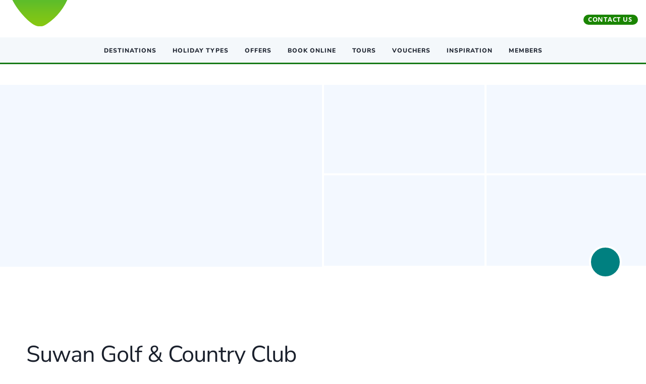

--- FILE ---
content_type: text/html;charset=utf-8
request_url: https://www.golfbreaks.com/en-gb/holidays/bangkok/suwan-golf-country-club/
body_size: 148579
content:
<!DOCTYPE html><html  lang="en-gb"><head><meta charset="utf-8">
<meta name="viewport" content="width=device-width, initial-scale=1">
<script type="text/javascript" src="/ruxitagentjs_ICA7NVfqrux_10327251022105625.js" data-dtconfig="rid=RID_-1629686134|rpid=201861150|domain=golfbreaks.com|reportUrl=https://bf97618hkb.bf.dynatrace.com/bf|app=b3f4cd92e3741423|ssc=1|cors=1|owasp=1|featureHash=ICA7NVfqrux|rdnt=1|uxrgce=1|srcss=0|cuc=w4z3r7ex|srxcss=0|srxicss=0|mel=100000|lastModification=1765280883655|tp=500,50,0|srbbv=2|agentUri=/ruxitagentjs_ICA7NVfqrux_10327251022105625.js"></script><script nonce="2EdI9/mcc8LEfWZyq+ApXn+E" type="importmap">{"imports":{"#entry":"/_nuxt/qw6KyNdc.js"}}</script>
<title>Suwan Golf Club | Bangkok Golf Holidays - Golfbreaks</title>
<script nonce="2EdI9/mcc8LEfWZyq+ApXn+E" src="/vendor/trustpilot/tp.widget.bootstrap.min.js" async></script>
<script nonce="2EdI9/mcc8LEfWZyq+ApXn+E" src="https://grwapi.net/widget.min.js" async></script>
<link nonce="2EdI9/mcc8LEfWZyq+ApXn+E" rel="stylesheet" href="https://grwapi.net/assets/3.1/css/widget.min.css">
<style nonce="2EdI9/mcc8LEfWZyq+ApXn+E" id="vuetify-theme-stylesheet">:root {
      --v-theme-background: 255,255,255;
      --v-theme-background-overlay-multiplier: 1;
      --v-theme-surface: 255,255,255;
      --v-theme-surface-overlay-multiplier: 1;
      --v-theme-surface-bright: 255,255,255;
      --v-theme-surface-bright-overlay-multiplier: 1;
      --v-theme-surface-light: 238,238,238;
      --v-theme-surface-light-overlay-multiplier: 1;
      --v-theme-surface-variant: 66,66,66;
      --v-theme-surface-variant-overlay-multiplier: 2;
      --v-theme-on-surface-variant: 238,238,238;
      --v-theme-primary: 26,133,0;
      --v-theme-primary-overlay-multiplier: 2;
      --v-theme-primary-darken-1: 31,85,146;
      --v-theme-primary-darken-1-overlay-multiplier: 2;
      --v-theme-secondary: 160,174,192;
      --v-theme-secondary-overlay-multiplier: 1;
      --v-theme-secondary-darken-1: 1,135,134;
      --v-theme-secondary-darken-1-overlay-multiplier: 1;
      --v-theme-error: 244,67,54;
      --v-theme-error-overlay-multiplier: 1;
      --v-theme-info: 58,181,242;
      --v-theme-info-overlay-multiplier: 1;
      --v-theme-success: 102,187,106;
      --v-theme-success-overlay-multiplier: 1;
      --v-theme-warning: 242,128,48;
      --v-theme-warning-overlay-multiplier: 1;
      --v-theme-accent: 0,128,128;
      --v-theme-accent-overlay-multiplier: 2;
      --v-theme-accent-alt: 77,206,207;
      --v-theme-accent-alt-overlay-multiplier: 1;
      --v-theme-error-lighten-1: 255,97,78;
      --v-theme-error-lighten-1-overlay-multiplier: 1;
      --v-theme-tw-primary: 26,133,0;
      --v-theme-tw-primary-overlay-multiplier: 2;
      --v-theme-tw-accent: 0,128,128;
      --v-theme-tw-accent-overlay-multiplier: 2;
      --v-theme-tw-secondary: 160,174,192;
      --v-theme-tw-secondary-overlay-multiplier: 1;
      --v-theme-primary-light: 198,231,193;
      --v-theme-primary-light-overlay-multiplier: 1;
      --v-theme-primary-dark: 65,182,0;
      --v-theme-primary-dark-overlay-multiplier: 1;
      --v-theme-secondary-050: 249,251,252;
      --v-theme-secondary-050-overlay-multiplier: 1;
      --v-theme-secondary-100: 247,250,252;
      --v-theme-secondary-100-overlay-multiplier: 1;
      --v-theme-secondary-200: 243,248,255;
      --v-theme-secondary-200-overlay-multiplier: 1;
      --v-theme-secondary-300: 226,232,240;
      --v-theme-secondary-300-overlay-multiplier: 1;
      --v-theme-secondary-400: 203,213,224;
      --v-theme-secondary-400-overlay-multiplier: 1;
      --v-theme-secondary-600: 113,128,150;
      --v-theme-secondary-600-overlay-multiplier: 1;
      --v-theme-secondary-700: 74,85,104;
      --v-theme-secondary-700-overlay-multiplier: 2;
      --v-theme-secondary-800: 45,55,72;
      --v-theme-secondary-800-overlay-multiplier: 2;
      --v-theme-secondary-900: 26,32,44;
      --v-theme-secondary-900-overlay-multiplier: 2;
      --v-theme-secondary-1000: 14,41,60;
      --v-theme-secondary-1000-overlay-multiplier: 2;
      --v-theme-secondary-1100: 28,49,66;
      --v-theme-secondary-1100-overlay-multiplier: 2;
      --v-theme-secondary-1200: 61,87,100;
      --v-theme-secondary-1200-overlay-multiplier: 2;
      --v-theme-secondary-1300: 43,72,87;
      --v-theme-secondary-1300-overlay-multiplier: 2;
      --v-theme-red: 244,67,54;
      --v-theme-red-overlay-multiplier: 1;
      --v-theme-red-light: 255,235,238;
      --v-theme-red-light-overlay-multiplier: 1;
      --v-theme-red-dark: 211,47,47;
      --v-theme-red-dark-overlay-multiplier: 2;
      --v-theme-pink: 233,64,122;
      --v-theme-pink-overlay-multiplier: 1;
      --v-theme-orange: 242,128,48;
      --v-theme-orange-overlay-multiplier: 1;
      --v-theme-teal: 84,182,172;
      --v-theme-teal-overlay-multiplier: 1;
      --v-theme-purple: 105,24,150;
      --v-theme-purple-overlay-multiplier: 2;
      --v-theme-green: 102,187,106;
      --v-theme-green-overlay-multiplier: 1;
      --v-theme-blue: 23,70,157;
      --v-theme-blue-overlay-multiplier: 2;
      --v-theme-blue-grey: 96,125,139;
      --v-theme-blue-grey-overlay-multiplier: 1;
      --v-theme-light-blue: 58,181,242;
      --v-theme-light-blue-overlay-multiplier: 1;
      --v-theme-yellow: 253,203,70;
      --v-theme-yellow-overlay-multiplier: 1;
      --v-theme-black: 0,0,0;
      --v-theme-black-overlay-multiplier: 2;
      --v-theme-white: 255,255,255;
      --v-theme-white-overlay-multiplier: 1;
      --v-theme-event-orange: 231,125,65;
      --v-theme-event-orange-overlay-multiplier: 1;
      --v-theme-content-hub-blue: 44,96,114;
      --v-theme-content-hub-blue-overlay-multiplier: 2;
      --v-theme-event-grey: 203,213,224;
      --v-theme-event-grey-overlay-multiplier: 1;
      --v-theme-event-grey-light: 221,227,235;
      --v-theme-event-grey-light-overlay-multiplier: 1;
      --v-theme-event-red: 211,47,48;
      --v-theme-event-red-overlay-multiplier: 2;
      --v-theme-event-border: 224,224,224;
      --v-theme-event-border-overlay-multiplier: 1;
      --v-theme-tours-yellow: 255,184,0;
      --v-theme-tours-yellow-overlay-multiplier: 1;
      --v-theme-tours-green: 66,183,0;
      --v-theme-tours-green-overlay-multiplier: 1;
      --v-theme-subscription-gold: 245,221,137;
      --v-theme-subscription-gold-overlay-multiplier: 1;
      --v-theme-on-background: 0,0,0;
      --v-theme-on-surface: 0,0,0;
      --v-theme-on-surface-bright: 0,0,0;
      --v-theme-on-surface-light: 0,0,0;
      --v-theme-on-primary: 255,255,255;
      --v-theme-on-primary-darken-1: 255,255,255;
      --v-theme-on-secondary: 0,0,0;
      --v-theme-on-secondary-darken-1: 255,255,255;
      --v-theme-on-error: 255,255,255;
      --v-theme-on-info: 0,0,0;
      --v-theme-on-success: 255,255,255;
      --v-theme-on-warning: 255,255,255;
      --v-theme-on-accent: 255,255,255;
      --v-theme-on-accent-alt: 0,0,0;
      --v-theme-on-error-lighten-1: 255,255,255;
      --v-theme-on-tw-primary: 255,255,255;
      --v-theme-on-tw-accent: 255,255,255;
      --v-theme-on-tw-secondary: 0,0,0;
      --v-theme-on-primary-light: 0,0,0;
      --v-theme-on-primary-dark: 255,255,255;
      --v-theme-on-secondary-050: 0,0,0;
      --v-theme-on-secondary-100: 0,0,0;
      --v-theme-on-secondary-200: 0,0,0;
      --v-theme-on-secondary-300: 0,0,0;
      --v-theme-on-secondary-400: 0,0,0;
      --v-theme-on-secondary-600: 255,255,255;
      --v-theme-on-secondary-700: 255,255,255;
      --v-theme-on-secondary-800: 255,255,255;
      --v-theme-on-secondary-900: 255,255,255;
      --v-theme-on-secondary-1000: 255,255,255;
      --v-theme-on-secondary-1100: 255,255,255;
      --v-theme-on-secondary-1200: 255,255,255;
      --v-theme-on-secondary-1300: 255,255,255;
      --v-theme-on-red: 255,255,255;
      --v-theme-on-red-light: 0,0,0;
      --v-theme-on-red-dark: 255,255,255;
      --v-theme-on-pink: 255,255,255;
      --v-theme-on-orange: 255,255,255;
      --v-theme-on-teal: 255,255,255;
      --v-theme-on-purple: 255,255,255;
      --v-theme-on-green: 255,255,255;
      --v-theme-on-blue: 255,255,255;
      --v-theme-on-blue-grey: 255,255,255;
      --v-theme-on-light-blue: 0,0,0;
      --v-theme-on-yellow: 0,0,0;
      --v-theme-on-black: 255,255,255;
      --v-theme-on-white: 0,0,0;
      --v-theme-on-event-orange: 255,255,255;
      --v-theme-on-content-hub-blue: 255,255,255;
      --v-theme-on-event-grey: 0,0,0;
      --v-theme-on-event-grey-light: 0,0,0;
      --v-theme-on-event-red: 255,255,255;
      --v-theme-on-event-border: 0,0,0;
      --v-theme-on-tours-yellow: 0,0,0;
      --v-theme-on-tours-green: 255,255,255;
      --v-theme-on-subscription-gold: 0,0,0;
      --v-border-color: 0, 0, 0;
      --v-border-opacity: 0.12;
      --v-high-emphasis-opacity: 0.87;
      --v-medium-emphasis-opacity: 0.6;
      --v-disabled-opacity: 0.38;
      --v-idle-opacity: 0.04;
      --v-hover-opacity: 0.04;
      --v-focus-opacity: 0.12;
      --v-selected-opacity: 0.08;
      --v-activated-opacity: 0.12;
      --v-pressed-opacity: 0.12;
      --v-dragged-opacity: 0.08;
      --v-theme-kbd: 33, 37, 41;
      --v-theme-on-kbd: 255, 255, 255;
      --v-theme-code: 245, 245, 245;
      --v-theme-on-code: 0, 0, 0;
    }
    .v-theme--light {
      color-scheme: normal;
      --v-theme-background: 255,255,255;
      --v-theme-background-overlay-multiplier: 1;
      --v-theme-surface: 255,255,255;
      --v-theme-surface-overlay-multiplier: 1;
      --v-theme-surface-bright: 255,255,255;
      --v-theme-surface-bright-overlay-multiplier: 1;
      --v-theme-surface-light: 238,238,238;
      --v-theme-surface-light-overlay-multiplier: 1;
      --v-theme-surface-variant: 66,66,66;
      --v-theme-surface-variant-overlay-multiplier: 2;
      --v-theme-on-surface-variant: 238,238,238;
      --v-theme-primary: 24,103,192;
      --v-theme-primary-overlay-multiplier: 2;
      --v-theme-primary-darken-1: 31,85,146;
      --v-theme-primary-darken-1-overlay-multiplier: 2;
      --v-theme-secondary: 72,169,166;
      --v-theme-secondary-overlay-multiplier: 1;
      --v-theme-secondary-darken-1: 1,135,134;
      --v-theme-secondary-darken-1-overlay-multiplier: 1;
      --v-theme-error: 176,0,32;
      --v-theme-error-overlay-multiplier: 2;
      --v-theme-info: 33,150,243;
      --v-theme-info-overlay-multiplier: 1;
      --v-theme-success: 76,175,80;
      --v-theme-success-overlay-multiplier: 1;
      --v-theme-warning: 251,140,0;
      --v-theme-warning-overlay-multiplier: 1;
      --v-theme-on-background: 0,0,0;
      --v-theme-on-surface: 0,0,0;
      --v-theme-on-surface-bright: 0,0,0;
      --v-theme-on-surface-light: 0,0,0;
      --v-theme-on-primary: 255,255,255;
      --v-theme-on-primary-darken-1: 255,255,255;
      --v-theme-on-secondary: 255,255,255;
      --v-theme-on-secondary-darken-1: 255,255,255;
      --v-theme-on-error: 255,255,255;
      --v-theme-on-info: 255,255,255;
      --v-theme-on-success: 255,255,255;
      --v-theme-on-warning: 255,255,255;
      --v-border-color: 0, 0, 0;
      --v-border-opacity: 0.12;
      --v-high-emphasis-opacity: 0.87;
      --v-medium-emphasis-opacity: 0.6;
      --v-disabled-opacity: 0.38;
      --v-idle-opacity: 0.04;
      --v-hover-opacity: 0.04;
      --v-focus-opacity: 0.12;
      --v-selected-opacity: 0.08;
      --v-activated-opacity: 0.12;
      --v-pressed-opacity: 0.12;
      --v-dragged-opacity: 0.08;
      --v-theme-kbd: 33, 37, 41;
      --v-theme-on-kbd: 255, 255, 255;
      --v-theme-code: 245, 245, 245;
      --v-theme-on-code: 0, 0, 0;
    }
    .v-theme--dark {
      color-scheme: dark;
      --v-theme-background: 18,18,18;
      --v-theme-background-overlay-multiplier: 1;
      --v-theme-surface: 33,33,33;
      --v-theme-surface-overlay-multiplier: 1;
      --v-theme-surface-bright: 204,191,214;
      --v-theme-surface-bright-overlay-multiplier: 2;
      --v-theme-surface-light: 66,66,66;
      --v-theme-surface-light-overlay-multiplier: 1;
      --v-theme-surface-variant: 163,163,163;
      --v-theme-surface-variant-overlay-multiplier: 2;
      --v-theme-on-surface-variant: 66,66,66;
      --v-theme-primary: 33,150,243;
      --v-theme-primary-overlay-multiplier: 2;
      --v-theme-primary-darken-1: 39,124,193;
      --v-theme-primary-darken-1-overlay-multiplier: 2;
      --v-theme-secondary: 84,182,178;
      --v-theme-secondary-overlay-multiplier: 2;
      --v-theme-secondary-darken-1: 72,169,166;
      --v-theme-secondary-darken-1-overlay-multiplier: 2;
      --v-theme-error: 207,102,121;
      --v-theme-error-overlay-multiplier: 2;
      --v-theme-info: 33,150,243;
      --v-theme-info-overlay-multiplier: 2;
      --v-theme-success: 76,175,80;
      --v-theme-success-overlay-multiplier: 2;
      --v-theme-warning: 251,140,0;
      --v-theme-warning-overlay-multiplier: 2;
      --v-theme-on-background: 255,255,255;
      --v-theme-on-surface: 255,255,255;
      --v-theme-on-surface-bright: 0,0,0;
      --v-theme-on-surface-light: 255,255,255;
      --v-theme-on-primary: 255,255,255;
      --v-theme-on-primary-darken-1: 255,255,255;
      --v-theme-on-secondary: 255,255,255;
      --v-theme-on-secondary-darken-1: 255,255,255;
      --v-theme-on-error: 255,255,255;
      --v-theme-on-info: 255,255,255;
      --v-theme-on-success: 255,255,255;
      --v-theme-on-warning: 255,255,255;
      --v-border-color: 255, 255, 255;
      --v-border-opacity: 0.12;
      --v-high-emphasis-opacity: 1;
      --v-medium-emphasis-opacity: 0.7;
      --v-disabled-opacity: 0.5;
      --v-idle-opacity: 0.1;
      --v-hover-opacity: 0.04;
      --v-focus-opacity: 0.12;
      --v-selected-opacity: 0.08;
      --v-activated-opacity: 0.12;
      --v-pressed-opacity: 0.16;
      --v-dragged-opacity: 0.08;
      --v-theme-kbd: 33, 37, 41;
      --v-theme-on-kbd: 255, 255, 255;
      --v-theme-code: 52, 52, 52;
      --v-theme-on-code: 204, 204, 204;
    }
    .v-theme--myCustomLightTheme {
      color-scheme: normal;
      --v-theme-background: 255,255,255;
      --v-theme-background-overlay-multiplier: 1;
      --v-theme-surface: 255,255,255;
      --v-theme-surface-overlay-multiplier: 1;
      --v-theme-surface-bright: 255,255,255;
      --v-theme-surface-bright-overlay-multiplier: 1;
      --v-theme-surface-light: 238,238,238;
      --v-theme-surface-light-overlay-multiplier: 1;
      --v-theme-surface-variant: 66,66,66;
      --v-theme-surface-variant-overlay-multiplier: 2;
      --v-theme-on-surface-variant: 238,238,238;
      --v-theme-primary: 26,133,0;
      --v-theme-primary-overlay-multiplier: 2;
      --v-theme-primary-darken-1: 31,85,146;
      --v-theme-primary-darken-1-overlay-multiplier: 2;
      --v-theme-secondary: 160,174,192;
      --v-theme-secondary-overlay-multiplier: 1;
      --v-theme-secondary-darken-1: 1,135,134;
      --v-theme-secondary-darken-1-overlay-multiplier: 1;
      --v-theme-error: 244,67,54;
      --v-theme-error-overlay-multiplier: 1;
      --v-theme-info: 58,181,242;
      --v-theme-info-overlay-multiplier: 1;
      --v-theme-success: 102,187,106;
      --v-theme-success-overlay-multiplier: 1;
      --v-theme-warning: 242,128,48;
      --v-theme-warning-overlay-multiplier: 1;
      --v-theme-accent: 0,128,128;
      --v-theme-accent-overlay-multiplier: 2;
      --v-theme-accent-alt: 77,206,207;
      --v-theme-accent-alt-overlay-multiplier: 1;
      --v-theme-error-lighten-1: 255,97,78;
      --v-theme-error-lighten-1-overlay-multiplier: 1;
      --v-theme-tw-primary: 26,133,0;
      --v-theme-tw-primary-overlay-multiplier: 2;
      --v-theme-tw-accent: 0,128,128;
      --v-theme-tw-accent-overlay-multiplier: 2;
      --v-theme-tw-secondary: 160,174,192;
      --v-theme-tw-secondary-overlay-multiplier: 1;
      --v-theme-primary-light: 198,231,193;
      --v-theme-primary-light-overlay-multiplier: 1;
      --v-theme-primary-dark: 65,182,0;
      --v-theme-primary-dark-overlay-multiplier: 1;
      --v-theme-secondary-050: 249,251,252;
      --v-theme-secondary-050-overlay-multiplier: 1;
      --v-theme-secondary-100: 247,250,252;
      --v-theme-secondary-100-overlay-multiplier: 1;
      --v-theme-secondary-200: 243,248,255;
      --v-theme-secondary-200-overlay-multiplier: 1;
      --v-theme-secondary-300: 226,232,240;
      --v-theme-secondary-300-overlay-multiplier: 1;
      --v-theme-secondary-400: 203,213,224;
      --v-theme-secondary-400-overlay-multiplier: 1;
      --v-theme-secondary-600: 113,128,150;
      --v-theme-secondary-600-overlay-multiplier: 1;
      --v-theme-secondary-700: 74,85,104;
      --v-theme-secondary-700-overlay-multiplier: 2;
      --v-theme-secondary-800: 45,55,72;
      --v-theme-secondary-800-overlay-multiplier: 2;
      --v-theme-secondary-900: 26,32,44;
      --v-theme-secondary-900-overlay-multiplier: 2;
      --v-theme-secondary-1000: 14,41,60;
      --v-theme-secondary-1000-overlay-multiplier: 2;
      --v-theme-secondary-1100: 28,49,66;
      --v-theme-secondary-1100-overlay-multiplier: 2;
      --v-theme-secondary-1200: 61,87,100;
      --v-theme-secondary-1200-overlay-multiplier: 2;
      --v-theme-secondary-1300: 43,72,87;
      --v-theme-secondary-1300-overlay-multiplier: 2;
      --v-theme-red: 244,67,54;
      --v-theme-red-overlay-multiplier: 1;
      --v-theme-red-light: 255,235,238;
      --v-theme-red-light-overlay-multiplier: 1;
      --v-theme-red-dark: 211,47,47;
      --v-theme-red-dark-overlay-multiplier: 2;
      --v-theme-pink: 233,64,122;
      --v-theme-pink-overlay-multiplier: 1;
      --v-theme-orange: 242,128,48;
      --v-theme-orange-overlay-multiplier: 1;
      --v-theme-teal: 84,182,172;
      --v-theme-teal-overlay-multiplier: 1;
      --v-theme-purple: 105,24,150;
      --v-theme-purple-overlay-multiplier: 2;
      --v-theme-green: 102,187,106;
      --v-theme-green-overlay-multiplier: 1;
      --v-theme-blue: 23,70,157;
      --v-theme-blue-overlay-multiplier: 2;
      --v-theme-blue-grey: 96,125,139;
      --v-theme-blue-grey-overlay-multiplier: 1;
      --v-theme-light-blue: 58,181,242;
      --v-theme-light-blue-overlay-multiplier: 1;
      --v-theme-yellow: 253,203,70;
      --v-theme-yellow-overlay-multiplier: 1;
      --v-theme-black: 0,0,0;
      --v-theme-black-overlay-multiplier: 2;
      --v-theme-white: 255,255,255;
      --v-theme-white-overlay-multiplier: 1;
      --v-theme-event-orange: 231,125,65;
      --v-theme-event-orange-overlay-multiplier: 1;
      --v-theme-content-hub-blue: 44,96,114;
      --v-theme-content-hub-blue-overlay-multiplier: 2;
      --v-theme-event-grey: 203,213,224;
      --v-theme-event-grey-overlay-multiplier: 1;
      --v-theme-event-grey-light: 221,227,235;
      --v-theme-event-grey-light-overlay-multiplier: 1;
      --v-theme-event-red: 211,47,48;
      --v-theme-event-red-overlay-multiplier: 2;
      --v-theme-event-border: 224,224,224;
      --v-theme-event-border-overlay-multiplier: 1;
      --v-theme-tours-yellow: 255,184,0;
      --v-theme-tours-yellow-overlay-multiplier: 1;
      --v-theme-tours-green: 66,183,0;
      --v-theme-tours-green-overlay-multiplier: 1;
      --v-theme-subscription-gold: 245,221,137;
      --v-theme-subscription-gold-overlay-multiplier: 1;
      --v-theme-on-background: 0,0,0;
      --v-theme-on-surface: 0,0,0;
      --v-theme-on-surface-bright: 0,0,0;
      --v-theme-on-surface-light: 0,0,0;
      --v-theme-on-primary: 255,255,255;
      --v-theme-on-primary-darken-1: 255,255,255;
      --v-theme-on-secondary: 0,0,0;
      --v-theme-on-secondary-darken-1: 255,255,255;
      --v-theme-on-error: 255,255,255;
      --v-theme-on-info: 0,0,0;
      --v-theme-on-success: 255,255,255;
      --v-theme-on-warning: 255,255,255;
      --v-theme-on-accent: 255,255,255;
      --v-theme-on-accent-alt: 0,0,0;
      --v-theme-on-error-lighten-1: 255,255,255;
      --v-theme-on-tw-primary: 255,255,255;
      --v-theme-on-tw-accent: 255,255,255;
      --v-theme-on-tw-secondary: 0,0,0;
      --v-theme-on-primary-light: 0,0,0;
      --v-theme-on-primary-dark: 255,255,255;
      --v-theme-on-secondary-050: 0,0,0;
      --v-theme-on-secondary-100: 0,0,0;
      --v-theme-on-secondary-200: 0,0,0;
      --v-theme-on-secondary-300: 0,0,0;
      --v-theme-on-secondary-400: 0,0,0;
      --v-theme-on-secondary-600: 255,255,255;
      --v-theme-on-secondary-700: 255,255,255;
      --v-theme-on-secondary-800: 255,255,255;
      --v-theme-on-secondary-900: 255,255,255;
      --v-theme-on-secondary-1000: 255,255,255;
      --v-theme-on-secondary-1100: 255,255,255;
      --v-theme-on-secondary-1200: 255,255,255;
      --v-theme-on-secondary-1300: 255,255,255;
      --v-theme-on-red: 255,255,255;
      --v-theme-on-red-light: 0,0,0;
      --v-theme-on-red-dark: 255,255,255;
      --v-theme-on-pink: 255,255,255;
      --v-theme-on-orange: 255,255,255;
      --v-theme-on-teal: 255,255,255;
      --v-theme-on-purple: 255,255,255;
      --v-theme-on-green: 255,255,255;
      --v-theme-on-blue: 255,255,255;
      --v-theme-on-blue-grey: 255,255,255;
      --v-theme-on-light-blue: 0,0,0;
      --v-theme-on-yellow: 0,0,0;
      --v-theme-on-black: 255,255,255;
      --v-theme-on-white: 0,0,0;
      --v-theme-on-event-orange: 255,255,255;
      --v-theme-on-content-hub-blue: 255,255,255;
      --v-theme-on-event-grey: 0,0,0;
      --v-theme-on-event-grey-light: 0,0,0;
      --v-theme-on-event-red: 255,255,255;
      --v-theme-on-event-border: 0,0,0;
      --v-theme-on-tours-yellow: 0,0,0;
      --v-theme-on-tours-green: 255,255,255;
      --v-theme-on-subscription-gold: 0,0,0;
      --v-border-color: 0, 0, 0;
      --v-border-opacity: 0.12;
      --v-high-emphasis-opacity: 0.87;
      --v-medium-emphasis-opacity: 0.6;
      --v-disabled-opacity: 0.38;
      --v-idle-opacity: 0.04;
      --v-hover-opacity: 0.04;
      --v-focus-opacity: 0.12;
      --v-selected-opacity: 0.08;
      --v-activated-opacity: 0.12;
      --v-pressed-opacity: 0.12;
      --v-dragged-opacity: 0.08;
      --v-theme-kbd: 33, 37, 41;
      --v-theme-on-kbd: 255, 255, 255;
      --v-theme-code: 245, 245, 245;
      --v-theme-on-code: 0, 0, 0;
    }
    .bg-background {
      --v-theme-overlay-multiplier: var(--v-theme-background-overlay-multiplier);
      background-color: rgb(var(--v-theme-background)) !important;
      color: rgb(var(--v-theme-on-background)) !important;
    }
    .bg-surface {
      --v-theme-overlay-multiplier: var(--v-theme-surface-overlay-multiplier);
      background-color: rgb(var(--v-theme-surface)) !important;
      color: rgb(var(--v-theme-on-surface)) !important;
    }
    .bg-surface-bright {
      --v-theme-overlay-multiplier: var(--v-theme-surface-bright-overlay-multiplier);
      background-color: rgb(var(--v-theme-surface-bright)) !important;
      color: rgb(var(--v-theme-on-surface-bright)) !important;
    }
    .bg-surface-light {
      --v-theme-overlay-multiplier: var(--v-theme-surface-light-overlay-multiplier);
      background-color: rgb(var(--v-theme-surface-light)) !important;
      color: rgb(var(--v-theme-on-surface-light)) !important;
    }
    .bg-surface-variant {
      --v-theme-overlay-multiplier: var(--v-theme-surface-variant-overlay-multiplier);
      background-color: rgb(var(--v-theme-surface-variant)) !important;
      color: rgb(var(--v-theme-on-surface-variant)) !important;
    }
    .bg-primary {
      --v-theme-overlay-multiplier: var(--v-theme-primary-overlay-multiplier);
      background-color: rgb(var(--v-theme-primary)) !important;
      color: rgb(var(--v-theme-on-primary)) !important;
    }
    .bg-primary-darken-1 {
      --v-theme-overlay-multiplier: var(--v-theme-primary-darken-1-overlay-multiplier);
      background-color: rgb(var(--v-theme-primary-darken-1)) !important;
      color: rgb(var(--v-theme-on-primary-darken-1)) !important;
    }
    .bg-secondary {
      --v-theme-overlay-multiplier: var(--v-theme-secondary-overlay-multiplier);
      background-color: rgb(var(--v-theme-secondary)) !important;
      color: rgb(var(--v-theme-on-secondary)) !important;
    }
    .bg-secondary-darken-1 {
      --v-theme-overlay-multiplier: var(--v-theme-secondary-darken-1-overlay-multiplier);
      background-color: rgb(var(--v-theme-secondary-darken-1)) !important;
      color: rgb(var(--v-theme-on-secondary-darken-1)) !important;
    }
    .bg-error {
      --v-theme-overlay-multiplier: var(--v-theme-error-overlay-multiplier);
      background-color: rgb(var(--v-theme-error)) !important;
      color: rgb(var(--v-theme-on-error)) !important;
    }
    .bg-info {
      --v-theme-overlay-multiplier: var(--v-theme-info-overlay-multiplier);
      background-color: rgb(var(--v-theme-info)) !important;
      color: rgb(var(--v-theme-on-info)) !important;
    }
    .bg-success {
      --v-theme-overlay-multiplier: var(--v-theme-success-overlay-multiplier);
      background-color: rgb(var(--v-theme-success)) !important;
      color: rgb(var(--v-theme-on-success)) !important;
    }
    .bg-warning {
      --v-theme-overlay-multiplier: var(--v-theme-warning-overlay-multiplier);
      background-color: rgb(var(--v-theme-warning)) !important;
      color: rgb(var(--v-theme-on-warning)) !important;
    }
    .bg-accent {
      --v-theme-overlay-multiplier: var(--v-theme-accent-overlay-multiplier);
      background-color: rgb(var(--v-theme-accent)) !important;
      color: rgb(var(--v-theme-on-accent)) !important;
    }
    .bg-accent-alt {
      --v-theme-overlay-multiplier: var(--v-theme-accent-alt-overlay-multiplier);
      background-color: rgb(var(--v-theme-accent-alt)) !important;
      color: rgb(var(--v-theme-on-accent-alt)) !important;
    }
    .bg-error-lighten-1 {
      --v-theme-overlay-multiplier: var(--v-theme-error-lighten-1-overlay-multiplier);
      background-color: rgb(var(--v-theme-error-lighten-1)) !important;
      color: rgb(var(--v-theme-on-error-lighten-1)) !important;
    }
    .bg-tw-primary {
      --v-theme-overlay-multiplier: var(--v-theme-tw-primary-overlay-multiplier);
      background-color: rgb(var(--v-theme-tw-primary)) !important;
      color: rgb(var(--v-theme-on-tw-primary)) !important;
    }
    .bg-tw-accent {
      --v-theme-overlay-multiplier: var(--v-theme-tw-accent-overlay-multiplier);
      background-color: rgb(var(--v-theme-tw-accent)) !important;
      color: rgb(var(--v-theme-on-tw-accent)) !important;
    }
    .bg-tw-secondary {
      --v-theme-overlay-multiplier: var(--v-theme-tw-secondary-overlay-multiplier);
      background-color: rgb(var(--v-theme-tw-secondary)) !important;
      color: rgb(var(--v-theme-on-tw-secondary)) !important;
    }
    .bg-primary-light {
      --v-theme-overlay-multiplier: var(--v-theme-primary-light-overlay-multiplier);
      background-color: rgb(var(--v-theme-primary-light)) !important;
      color: rgb(var(--v-theme-on-primary-light)) !important;
    }
    .bg-primary-dark {
      --v-theme-overlay-multiplier: var(--v-theme-primary-dark-overlay-multiplier);
      background-color: rgb(var(--v-theme-primary-dark)) !important;
      color: rgb(var(--v-theme-on-primary-dark)) !important;
    }
    .bg-secondary-050 {
      --v-theme-overlay-multiplier: var(--v-theme-secondary-050-overlay-multiplier);
      background-color: rgb(var(--v-theme-secondary-050)) !important;
      color: rgb(var(--v-theme-on-secondary-050)) !important;
    }
    .bg-secondary-100 {
      --v-theme-overlay-multiplier: var(--v-theme-secondary-100-overlay-multiplier);
      background-color: rgb(var(--v-theme-secondary-100)) !important;
      color: rgb(var(--v-theme-on-secondary-100)) !important;
    }
    .bg-secondary-200 {
      --v-theme-overlay-multiplier: var(--v-theme-secondary-200-overlay-multiplier);
      background-color: rgb(var(--v-theme-secondary-200)) !important;
      color: rgb(var(--v-theme-on-secondary-200)) !important;
    }
    .bg-secondary-300 {
      --v-theme-overlay-multiplier: var(--v-theme-secondary-300-overlay-multiplier);
      background-color: rgb(var(--v-theme-secondary-300)) !important;
      color: rgb(var(--v-theme-on-secondary-300)) !important;
    }
    .bg-secondary-400 {
      --v-theme-overlay-multiplier: var(--v-theme-secondary-400-overlay-multiplier);
      background-color: rgb(var(--v-theme-secondary-400)) !important;
      color: rgb(var(--v-theme-on-secondary-400)) !important;
    }
    .bg-secondary-600 {
      --v-theme-overlay-multiplier: var(--v-theme-secondary-600-overlay-multiplier);
      background-color: rgb(var(--v-theme-secondary-600)) !important;
      color: rgb(var(--v-theme-on-secondary-600)) !important;
    }
    .bg-secondary-700 {
      --v-theme-overlay-multiplier: var(--v-theme-secondary-700-overlay-multiplier);
      background-color: rgb(var(--v-theme-secondary-700)) !important;
      color: rgb(var(--v-theme-on-secondary-700)) !important;
    }
    .bg-secondary-800 {
      --v-theme-overlay-multiplier: var(--v-theme-secondary-800-overlay-multiplier);
      background-color: rgb(var(--v-theme-secondary-800)) !important;
      color: rgb(var(--v-theme-on-secondary-800)) !important;
    }
    .bg-secondary-900 {
      --v-theme-overlay-multiplier: var(--v-theme-secondary-900-overlay-multiplier);
      background-color: rgb(var(--v-theme-secondary-900)) !important;
      color: rgb(var(--v-theme-on-secondary-900)) !important;
    }
    .bg-secondary-1000 {
      --v-theme-overlay-multiplier: var(--v-theme-secondary-1000-overlay-multiplier);
      background-color: rgb(var(--v-theme-secondary-1000)) !important;
      color: rgb(var(--v-theme-on-secondary-1000)) !important;
    }
    .bg-secondary-1100 {
      --v-theme-overlay-multiplier: var(--v-theme-secondary-1100-overlay-multiplier);
      background-color: rgb(var(--v-theme-secondary-1100)) !important;
      color: rgb(var(--v-theme-on-secondary-1100)) !important;
    }
    .bg-secondary-1200 {
      --v-theme-overlay-multiplier: var(--v-theme-secondary-1200-overlay-multiplier);
      background-color: rgb(var(--v-theme-secondary-1200)) !important;
      color: rgb(var(--v-theme-on-secondary-1200)) !important;
    }
    .bg-secondary-1300 {
      --v-theme-overlay-multiplier: var(--v-theme-secondary-1300-overlay-multiplier);
      background-color: rgb(var(--v-theme-secondary-1300)) !important;
      color: rgb(var(--v-theme-on-secondary-1300)) !important;
    }
    .bg-red {
      --v-theme-overlay-multiplier: var(--v-theme-red-overlay-multiplier);
      background-color: rgb(var(--v-theme-red)) !important;
      color: rgb(var(--v-theme-on-red)) !important;
    }
    .bg-red-light {
      --v-theme-overlay-multiplier: var(--v-theme-red-light-overlay-multiplier);
      background-color: rgb(var(--v-theme-red-light)) !important;
      color: rgb(var(--v-theme-on-red-light)) !important;
    }
    .bg-red-dark {
      --v-theme-overlay-multiplier: var(--v-theme-red-dark-overlay-multiplier);
      background-color: rgb(var(--v-theme-red-dark)) !important;
      color: rgb(var(--v-theme-on-red-dark)) !important;
    }
    .bg-pink {
      --v-theme-overlay-multiplier: var(--v-theme-pink-overlay-multiplier);
      background-color: rgb(var(--v-theme-pink)) !important;
      color: rgb(var(--v-theme-on-pink)) !important;
    }
    .bg-orange {
      --v-theme-overlay-multiplier: var(--v-theme-orange-overlay-multiplier);
      background-color: rgb(var(--v-theme-orange)) !important;
      color: rgb(var(--v-theme-on-orange)) !important;
    }
    .bg-teal {
      --v-theme-overlay-multiplier: var(--v-theme-teal-overlay-multiplier);
      background-color: rgb(var(--v-theme-teal)) !important;
      color: rgb(var(--v-theme-on-teal)) !important;
    }
    .bg-purple {
      --v-theme-overlay-multiplier: var(--v-theme-purple-overlay-multiplier);
      background-color: rgb(var(--v-theme-purple)) !important;
      color: rgb(var(--v-theme-on-purple)) !important;
    }
    .bg-green {
      --v-theme-overlay-multiplier: var(--v-theme-green-overlay-multiplier);
      background-color: rgb(var(--v-theme-green)) !important;
      color: rgb(var(--v-theme-on-green)) !important;
    }
    .bg-blue {
      --v-theme-overlay-multiplier: var(--v-theme-blue-overlay-multiplier);
      background-color: rgb(var(--v-theme-blue)) !important;
      color: rgb(var(--v-theme-on-blue)) !important;
    }
    .bg-blue-grey {
      --v-theme-overlay-multiplier: var(--v-theme-blue-grey-overlay-multiplier);
      background-color: rgb(var(--v-theme-blue-grey)) !important;
      color: rgb(var(--v-theme-on-blue-grey)) !important;
    }
    .bg-light-blue {
      --v-theme-overlay-multiplier: var(--v-theme-light-blue-overlay-multiplier);
      background-color: rgb(var(--v-theme-light-blue)) !important;
      color: rgb(var(--v-theme-on-light-blue)) !important;
    }
    .bg-yellow {
      --v-theme-overlay-multiplier: var(--v-theme-yellow-overlay-multiplier);
      background-color: rgb(var(--v-theme-yellow)) !important;
      color: rgb(var(--v-theme-on-yellow)) !important;
    }
    .bg-black {
      --v-theme-overlay-multiplier: var(--v-theme-black-overlay-multiplier);
      background-color: rgb(var(--v-theme-black)) !important;
      color: rgb(var(--v-theme-on-black)) !important;
    }
    .bg-white {
      --v-theme-overlay-multiplier: var(--v-theme-white-overlay-multiplier);
      background-color: rgb(var(--v-theme-white)) !important;
      color: rgb(var(--v-theme-on-white)) !important;
    }
    .bg-event-orange {
      --v-theme-overlay-multiplier: var(--v-theme-event-orange-overlay-multiplier);
      background-color: rgb(var(--v-theme-event-orange)) !important;
      color: rgb(var(--v-theme-on-event-orange)) !important;
    }
    .bg-content-hub-blue {
      --v-theme-overlay-multiplier: var(--v-theme-content-hub-blue-overlay-multiplier);
      background-color: rgb(var(--v-theme-content-hub-blue)) !important;
      color: rgb(var(--v-theme-on-content-hub-blue)) !important;
    }
    .bg-event-grey {
      --v-theme-overlay-multiplier: var(--v-theme-event-grey-overlay-multiplier);
      background-color: rgb(var(--v-theme-event-grey)) !important;
      color: rgb(var(--v-theme-on-event-grey)) !important;
    }
    .bg-event-grey-light {
      --v-theme-overlay-multiplier: var(--v-theme-event-grey-light-overlay-multiplier);
      background-color: rgb(var(--v-theme-event-grey-light)) !important;
      color: rgb(var(--v-theme-on-event-grey-light)) !important;
    }
    .bg-event-red {
      --v-theme-overlay-multiplier: var(--v-theme-event-red-overlay-multiplier);
      background-color: rgb(var(--v-theme-event-red)) !important;
      color: rgb(var(--v-theme-on-event-red)) !important;
    }
    .bg-event-border {
      --v-theme-overlay-multiplier: var(--v-theme-event-border-overlay-multiplier);
      background-color: rgb(var(--v-theme-event-border)) !important;
      color: rgb(var(--v-theme-on-event-border)) !important;
    }
    .bg-tours-yellow {
      --v-theme-overlay-multiplier: var(--v-theme-tours-yellow-overlay-multiplier);
      background-color: rgb(var(--v-theme-tours-yellow)) !important;
      color: rgb(var(--v-theme-on-tours-yellow)) !important;
    }
    .bg-tours-green {
      --v-theme-overlay-multiplier: var(--v-theme-tours-green-overlay-multiplier);
      background-color: rgb(var(--v-theme-tours-green)) !important;
      color: rgb(var(--v-theme-on-tours-green)) !important;
    }
    .bg-subscription-gold {
      --v-theme-overlay-multiplier: var(--v-theme-subscription-gold-overlay-multiplier);
      background-color: rgb(var(--v-theme-subscription-gold)) !important;
      color: rgb(var(--v-theme-on-subscription-gold)) !important;
    }
    .text-background {
      color: rgb(var(--v-theme-background)) !important;
    }
    .border-background {
      --v-border-color: var(--v-theme-background);
    }
    .text-surface {
      color: rgb(var(--v-theme-surface)) !important;
    }
    .border-surface {
      --v-border-color: var(--v-theme-surface);
    }
    .text-surface-bright {
      color: rgb(var(--v-theme-surface-bright)) !important;
    }
    .border-surface-bright {
      --v-border-color: var(--v-theme-surface-bright);
    }
    .text-surface-light {
      color: rgb(var(--v-theme-surface-light)) !important;
    }
    .border-surface-light {
      --v-border-color: var(--v-theme-surface-light);
    }
    .text-surface-variant {
      color: rgb(var(--v-theme-surface-variant)) !important;
    }
    .border-surface-variant {
      --v-border-color: var(--v-theme-surface-variant);
    }
    .on-surface-variant {
      color: rgb(var(--v-theme-on-surface-variant)) !important;
    }
    .text-primary {
      color: rgb(var(--v-theme-primary)) !important;
    }
    .border-primary {
      --v-border-color: var(--v-theme-primary);
    }
    .text-primary-darken-1 {
      color: rgb(var(--v-theme-primary-darken-1)) !important;
    }
    .border-primary-darken-1 {
      --v-border-color: var(--v-theme-primary-darken-1);
    }
    .text-secondary {
      color: rgb(var(--v-theme-secondary)) !important;
    }
    .border-secondary {
      --v-border-color: var(--v-theme-secondary);
    }
    .text-secondary-darken-1 {
      color: rgb(var(--v-theme-secondary-darken-1)) !important;
    }
    .border-secondary-darken-1 {
      --v-border-color: var(--v-theme-secondary-darken-1);
    }
    .text-error {
      color: rgb(var(--v-theme-error)) !important;
    }
    .border-error {
      --v-border-color: var(--v-theme-error);
    }
    .text-info {
      color: rgb(var(--v-theme-info)) !important;
    }
    .border-info {
      --v-border-color: var(--v-theme-info);
    }
    .text-success {
      color: rgb(var(--v-theme-success)) !important;
    }
    .border-success {
      --v-border-color: var(--v-theme-success);
    }
    .text-warning {
      color: rgb(var(--v-theme-warning)) !important;
    }
    .border-warning {
      --v-border-color: var(--v-theme-warning);
    }
    .on-background {
      color: rgb(var(--v-theme-on-background)) !important;
    }
    .on-surface {
      color: rgb(var(--v-theme-on-surface)) !important;
    }
    .on-surface-bright {
      color: rgb(var(--v-theme-on-surface-bright)) !important;
    }
    .on-surface-light {
      color: rgb(var(--v-theme-on-surface-light)) !important;
    }
    .on-primary {
      color: rgb(var(--v-theme-on-primary)) !important;
    }
    .on-primary-darken-1 {
      color: rgb(var(--v-theme-on-primary-darken-1)) !important;
    }
    .on-secondary {
      color: rgb(var(--v-theme-on-secondary)) !important;
    }
    .on-secondary-darken-1 {
      color: rgb(var(--v-theme-on-secondary-darken-1)) !important;
    }
    .on-error {
      color: rgb(var(--v-theme-on-error)) !important;
    }
    .on-info {
      color: rgb(var(--v-theme-on-info)) !important;
    }
    .on-success {
      color: rgb(var(--v-theme-on-success)) !important;
    }
    .on-warning {
      color: rgb(var(--v-theme-on-warning)) !important;
    }
    .text-accent {
      color: rgb(var(--v-theme-accent)) !important;
    }
    .border-accent {
      --v-border-color: var(--v-theme-accent);
    }
    .text-accent-alt {
      color: rgb(var(--v-theme-accent-alt)) !important;
    }
    .border-accent-alt {
      --v-border-color: var(--v-theme-accent-alt);
    }
    .text-error-lighten-1 {
      color: rgb(var(--v-theme-error-lighten-1)) !important;
    }
    .border-error-lighten-1 {
      --v-border-color: var(--v-theme-error-lighten-1);
    }
    .text-tw-primary {
      color: rgb(var(--v-theme-tw-primary)) !important;
    }
    .border-tw-primary {
      --v-border-color: var(--v-theme-tw-primary);
    }
    .text-tw-accent {
      color: rgb(var(--v-theme-tw-accent)) !important;
    }
    .border-tw-accent {
      --v-border-color: var(--v-theme-tw-accent);
    }
    .text-tw-secondary {
      color: rgb(var(--v-theme-tw-secondary)) !important;
    }
    .border-tw-secondary {
      --v-border-color: var(--v-theme-tw-secondary);
    }
    .text-primary-light {
      color: rgb(var(--v-theme-primary-light)) !important;
    }
    .border-primary-light {
      --v-border-color: var(--v-theme-primary-light);
    }
    .text-primary-dark {
      color: rgb(var(--v-theme-primary-dark)) !important;
    }
    .border-primary-dark {
      --v-border-color: var(--v-theme-primary-dark);
    }
    .text-secondary-050 {
      color: rgb(var(--v-theme-secondary-050)) !important;
    }
    .border-secondary-050 {
      --v-border-color: var(--v-theme-secondary-050);
    }
    .text-secondary-100 {
      color: rgb(var(--v-theme-secondary-100)) !important;
    }
    .border-secondary-100 {
      --v-border-color: var(--v-theme-secondary-100);
    }
    .text-secondary-200 {
      color: rgb(var(--v-theme-secondary-200)) !important;
    }
    .border-secondary-200 {
      --v-border-color: var(--v-theme-secondary-200);
    }
    .text-secondary-300 {
      color: rgb(var(--v-theme-secondary-300)) !important;
    }
    .border-secondary-300 {
      --v-border-color: var(--v-theme-secondary-300);
    }
    .text-secondary-400 {
      color: rgb(var(--v-theme-secondary-400)) !important;
    }
    .border-secondary-400 {
      --v-border-color: var(--v-theme-secondary-400);
    }
    .text-secondary-600 {
      color: rgb(var(--v-theme-secondary-600)) !important;
    }
    .border-secondary-600 {
      --v-border-color: var(--v-theme-secondary-600);
    }
    .text-secondary-700 {
      color: rgb(var(--v-theme-secondary-700)) !important;
    }
    .border-secondary-700 {
      --v-border-color: var(--v-theme-secondary-700);
    }
    .text-secondary-800 {
      color: rgb(var(--v-theme-secondary-800)) !important;
    }
    .border-secondary-800 {
      --v-border-color: var(--v-theme-secondary-800);
    }
    .text-secondary-900 {
      color: rgb(var(--v-theme-secondary-900)) !important;
    }
    .border-secondary-900 {
      --v-border-color: var(--v-theme-secondary-900);
    }
    .text-secondary-1000 {
      color: rgb(var(--v-theme-secondary-1000)) !important;
    }
    .border-secondary-1000 {
      --v-border-color: var(--v-theme-secondary-1000);
    }
    .text-secondary-1100 {
      color: rgb(var(--v-theme-secondary-1100)) !important;
    }
    .border-secondary-1100 {
      --v-border-color: var(--v-theme-secondary-1100);
    }
    .text-secondary-1200 {
      color: rgb(var(--v-theme-secondary-1200)) !important;
    }
    .border-secondary-1200 {
      --v-border-color: var(--v-theme-secondary-1200);
    }
    .text-secondary-1300 {
      color: rgb(var(--v-theme-secondary-1300)) !important;
    }
    .border-secondary-1300 {
      --v-border-color: var(--v-theme-secondary-1300);
    }
    .text-red {
      color: rgb(var(--v-theme-red)) !important;
    }
    .border-red {
      --v-border-color: var(--v-theme-red);
    }
    .text-red-light {
      color: rgb(var(--v-theme-red-light)) !important;
    }
    .border-red-light {
      --v-border-color: var(--v-theme-red-light);
    }
    .text-red-dark {
      color: rgb(var(--v-theme-red-dark)) !important;
    }
    .border-red-dark {
      --v-border-color: var(--v-theme-red-dark);
    }
    .text-pink {
      color: rgb(var(--v-theme-pink)) !important;
    }
    .border-pink {
      --v-border-color: var(--v-theme-pink);
    }
    .text-orange {
      color: rgb(var(--v-theme-orange)) !important;
    }
    .border-orange {
      --v-border-color: var(--v-theme-orange);
    }
    .text-teal {
      color: rgb(var(--v-theme-teal)) !important;
    }
    .border-teal {
      --v-border-color: var(--v-theme-teal);
    }
    .text-purple {
      color: rgb(var(--v-theme-purple)) !important;
    }
    .border-purple {
      --v-border-color: var(--v-theme-purple);
    }
    .text-green {
      color: rgb(var(--v-theme-green)) !important;
    }
    .border-green {
      --v-border-color: var(--v-theme-green);
    }
    .text-blue {
      color: rgb(var(--v-theme-blue)) !important;
    }
    .border-blue {
      --v-border-color: var(--v-theme-blue);
    }
    .text-blue-grey {
      color: rgb(var(--v-theme-blue-grey)) !important;
    }
    .border-blue-grey {
      --v-border-color: var(--v-theme-blue-grey);
    }
    .text-light-blue {
      color: rgb(var(--v-theme-light-blue)) !important;
    }
    .border-light-blue {
      --v-border-color: var(--v-theme-light-blue);
    }
    .text-yellow {
      color: rgb(var(--v-theme-yellow)) !important;
    }
    .border-yellow {
      --v-border-color: var(--v-theme-yellow);
    }
    .text-black {
      color: rgb(var(--v-theme-black)) !important;
    }
    .border-black {
      --v-border-color: var(--v-theme-black);
    }
    .text-white {
      color: rgb(var(--v-theme-white)) !important;
    }
    .border-white {
      --v-border-color: var(--v-theme-white);
    }
    .text-event-orange {
      color: rgb(var(--v-theme-event-orange)) !important;
    }
    .border-event-orange {
      --v-border-color: var(--v-theme-event-orange);
    }
    .text-content-hub-blue {
      color: rgb(var(--v-theme-content-hub-blue)) !important;
    }
    .border-content-hub-blue {
      --v-border-color: var(--v-theme-content-hub-blue);
    }
    .text-event-grey {
      color: rgb(var(--v-theme-event-grey)) !important;
    }
    .border-event-grey {
      --v-border-color: var(--v-theme-event-grey);
    }
    .text-event-grey-light {
      color: rgb(var(--v-theme-event-grey-light)) !important;
    }
    .border-event-grey-light {
      --v-border-color: var(--v-theme-event-grey-light);
    }
    .text-event-red {
      color: rgb(var(--v-theme-event-red)) !important;
    }
    .border-event-red {
      --v-border-color: var(--v-theme-event-red);
    }
    .text-event-border {
      color: rgb(var(--v-theme-event-border)) !important;
    }
    .border-event-border {
      --v-border-color: var(--v-theme-event-border);
    }
    .text-tours-yellow {
      color: rgb(var(--v-theme-tours-yellow)) !important;
    }
    .border-tours-yellow {
      --v-border-color: var(--v-theme-tours-yellow);
    }
    .text-tours-green {
      color: rgb(var(--v-theme-tours-green)) !important;
    }
    .border-tours-green {
      --v-border-color: var(--v-theme-tours-green);
    }
    .text-subscription-gold {
      color: rgb(var(--v-theme-subscription-gold)) !important;
    }
    .border-subscription-gold {
      --v-border-color: var(--v-theme-subscription-gold);
    }
    .on-accent {
      color: rgb(var(--v-theme-on-accent)) !important;
    }
    .on-accent-alt {
      color: rgb(var(--v-theme-on-accent-alt)) !important;
    }
    .on-error-lighten-1 {
      color: rgb(var(--v-theme-on-error-lighten-1)) !important;
    }
    .on-tw-primary {
      color: rgb(var(--v-theme-on-tw-primary)) !important;
    }
    .on-tw-accent {
      color: rgb(var(--v-theme-on-tw-accent)) !important;
    }
    .on-tw-secondary {
      color: rgb(var(--v-theme-on-tw-secondary)) !important;
    }
    .on-primary-light {
      color: rgb(var(--v-theme-on-primary-light)) !important;
    }
    .on-primary-dark {
      color: rgb(var(--v-theme-on-primary-dark)) !important;
    }
    .on-secondary-050 {
      color: rgb(var(--v-theme-on-secondary-050)) !important;
    }
    .on-secondary-100 {
      color: rgb(var(--v-theme-on-secondary-100)) !important;
    }
    .on-secondary-200 {
      color: rgb(var(--v-theme-on-secondary-200)) !important;
    }
    .on-secondary-300 {
      color: rgb(var(--v-theme-on-secondary-300)) !important;
    }
    .on-secondary-400 {
      color: rgb(var(--v-theme-on-secondary-400)) !important;
    }
    .on-secondary-600 {
      color: rgb(var(--v-theme-on-secondary-600)) !important;
    }
    .on-secondary-700 {
      color: rgb(var(--v-theme-on-secondary-700)) !important;
    }
    .on-secondary-800 {
      color: rgb(var(--v-theme-on-secondary-800)) !important;
    }
    .on-secondary-900 {
      color: rgb(var(--v-theme-on-secondary-900)) !important;
    }
    .on-secondary-1000 {
      color: rgb(var(--v-theme-on-secondary-1000)) !important;
    }
    .on-secondary-1100 {
      color: rgb(var(--v-theme-on-secondary-1100)) !important;
    }
    .on-secondary-1200 {
      color: rgb(var(--v-theme-on-secondary-1200)) !important;
    }
    .on-secondary-1300 {
      color: rgb(var(--v-theme-on-secondary-1300)) !important;
    }
    .on-red {
      color: rgb(var(--v-theme-on-red)) !important;
    }
    .on-red-light {
      color: rgb(var(--v-theme-on-red-light)) !important;
    }
    .on-red-dark {
      color: rgb(var(--v-theme-on-red-dark)) !important;
    }
    .on-pink {
      color: rgb(var(--v-theme-on-pink)) !important;
    }
    .on-orange {
      color: rgb(var(--v-theme-on-orange)) !important;
    }
    .on-teal {
      color: rgb(var(--v-theme-on-teal)) !important;
    }
    .on-purple {
      color: rgb(var(--v-theme-on-purple)) !important;
    }
    .on-green {
      color: rgb(var(--v-theme-on-green)) !important;
    }
    .on-blue {
      color: rgb(var(--v-theme-on-blue)) !important;
    }
    .on-blue-grey {
      color: rgb(var(--v-theme-on-blue-grey)) !important;
    }
    .on-light-blue {
      color: rgb(var(--v-theme-on-light-blue)) !important;
    }
    .on-yellow {
      color: rgb(var(--v-theme-on-yellow)) !important;
    }
    .on-black {
      color: rgb(var(--v-theme-on-black)) !important;
    }
    .on-white {
      color: rgb(var(--v-theme-on-white)) !important;
    }
    .on-event-orange {
      color: rgb(var(--v-theme-on-event-orange)) !important;
    }
    .on-content-hub-blue {
      color: rgb(var(--v-theme-on-content-hub-blue)) !important;
    }
    .on-event-grey {
      color: rgb(var(--v-theme-on-event-grey)) !important;
    }
    .on-event-grey-light {
      color: rgb(var(--v-theme-on-event-grey-light)) !important;
    }
    .on-event-red {
      color: rgb(var(--v-theme-on-event-red)) !important;
    }
    .on-event-border {
      color: rgb(var(--v-theme-on-event-border)) !important;
    }
    .on-tours-yellow {
      color: rgb(var(--v-theme-on-tours-yellow)) !important;
    }
    .on-tours-green {
      color: rgb(var(--v-theme-on-tours-green)) !important;
    }
    .on-subscription-gold {
      color: rgb(var(--v-theme-on-subscription-gold)) !important;
    }
</style>
<link nonce="2EdI9/mcc8LEfWZyq+ApXn+E" rel="stylesheet" href="/_nuxt/style.DXx9DWEb.css" crossorigin>
<link nonce="2EdI9/mcc8LEfWZyq+ApXn+E" rel="modulepreload" as="script" crossorigin href="/_nuxt/qw6KyNdc.js">
<link nonce="2EdI9/mcc8LEfWZyq+ApXn+E" rel="modulepreload" as="script" crossorigin href="/_nuxt/CXt3WFVG.js">
<link nonce="2EdI9/mcc8LEfWZyq+ApXn+E" rel="modulepreload" as="script" crossorigin href="/_nuxt/DpDhxZJM.js">
<link nonce="2EdI9/mcc8LEfWZyq+ApXn+E" rel="modulepreload" as="script" crossorigin href="/_nuxt/CybN_AZF.js">
<link nonce="2EdI9/mcc8LEfWZyq+ApXn+E" rel="modulepreload" as="script" crossorigin href="/_nuxt/BStHWWFT.js">
<link nonce="2EdI9/mcc8LEfWZyq+ApXn+E" rel="modulepreload" as="script" crossorigin href="/_nuxt/Dir37a6d.js">
<link nonce="2EdI9/mcc8LEfWZyq+ApXn+E" rel="modulepreload" as="script" crossorigin href="/_nuxt/sWoB4k2i.js">
<link nonce="2EdI9/mcc8LEfWZyq+ApXn+E" rel="modulepreload" as="script" crossorigin href="/_nuxt/kyZoyfWR.js">
<link nonce="2EdI9/mcc8LEfWZyq+ApXn+E" rel="modulepreload" as="script" crossorigin href="/_nuxt/DZU7V1EZ.js">
<link nonce="2EdI9/mcc8LEfWZyq+ApXn+E" rel="modulepreload" as="script" crossorigin href="/_nuxt/lCcsVtwU.js">
<link nonce="2EdI9/mcc8LEfWZyq+ApXn+E" rel="modulepreload" as="script" crossorigin href="/_nuxt/DH4GWLyN.js">
<link nonce="2EdI9/mcc8LEfWZyq+ApXn+E" rel="modulepreload" as="script" crossorigin href="/_nuxt/B775r7Dy.js">
<link nonce="2EdI9/mcc8LEfWZyq+ApXn+E" rel="modulepreload" as="script" crossorigin href="/_nuxt/Bg9a-zD5.js">
<link nonce="2EdI9/mcc8LEfWZyq+ApXn+E" rel="modulepreload" as="script" crossorigin href="/_nuxt/CW_9QM3c.js">
<link nonce="2EdI9/mcc8LEfWZyq+ApXn+E" rel="modulepreload" as="script" crossorigin href="/_nuxt/D_my7j8z.js">
<link nonce="2EdI9/mcc8LEfWZyq+ApXn+E" rel="modulepreload" as="script" crossorigin href="/_nuxt/juzboXso.js">
<link nonce="2EdI9/mcc8LEfWZyq+ApXn+E" rel="modulepreload" as="script" crossorigin href="/_nuxt/B1RerG43.js">
<link nonce="2EdI9/mcc8LEfWZyq+ApXn+E" rel="modulepreload" as="script" crossorigin href="/_nuxt/CZdMb0uQ.js">
<link nonce="2EdI9/mcc8LEfWZyq+ApXn+E" rel="modulepreload" as="script" crossorigin href="/_nuxt/Dfa7uATT.js">
<link nonce="2EdI9/mcc8LEfWZyq+ApXn+E" rel="modulepreload" as="script" crossorigin href="/_nuxt/975jcQUu.js">
<link nonce="2EdI9/mcc8LEfWZyq+ApXn+E" rel="modulepreload" as="script" crossorigin href="/_nuxt/DD4atJFu.js">
<link nonce="2EdI9/mcc8LEfWZyq+ApXn+E" rel="modulepreload" as="script" crossorigin href="/_nuxt/Bzm1Kvpd.js">
<link nonce="2EdI9/mcc8LEfWZyq+ApXn+E" rel="modulepreload" as="script" crossorigin href="/_nuxt/80w7z1-D.js">
<link nonce="2EdI9/mcc8LEfWZyq+ApXn+E" rel="modulepreload" as="script" crossorigin href="/_nuxt/-X52e1dr.js">
<link nonce="2EdI9/mcc8LEfWZyq+ApXn+E" rel="modulepreload" as="script" crossorigin href="/_nuxt/BRIITHsd.js">
<link nonce="2EdI9/mcc8LEfWZyq+ApXn+E" rel="modulepreload" as="script" crossorigin href="/_nuxt/Dtsxwo5j.js">
<link nonce="2EdI9/mcc8LEfWZyq+ApXn+E" rel="modulepreload" as="script" crossorigin href="/_nuxt/ChBmsra7.js">
<link nonce="2EdI9/mcc8LEfWZyq+ApXn+E" rel="modulepreload" as="script" crossorigin href="/_nuxt/BdI6MWSn.js">
<link nonce="2EdI9/mcc8LEfWZyq+ApXn+E" rel="modulepreload" as="script" crossorigin href="/_nuxt/BXgaHrBF.js">
<link nonce="2EdI9/mcc8LEfWZyq+ApXn+E" rel="modulepreload" as="script" crossorigin href="/_nuxt/BjpIEMua.js">
<link nonce="2EdI9/mcc8LEfWZyq+ApXn+E" rel="modulepreload" as="script" crossorigin href="/_nuxt/BCowtkPr.js">
<link nonce="2EdI9/mcc8LEfWZyq+ApXn+E" rel="modulepreload" as="script" crossorigin href="/_nuxt/C66V_V67.js">
<link nonce="2EdI9/mcc8LEfWZyq+ApXn+E" rel="modulepreload" as="script" crossorigin href="/_nuxt/feYoj1nW.js">
<link nonce="2EdI9/mcc8LEfWZyq+ApXn+E" rel="modulepreload" as="script" crossorigin href="/_nuxt/0TDT2gB7.js">
<link nonce="2EdI9/mcc8LEfWZyq+ApXn+E" rel="modulepreload" as="script" crossorigin href="/_nuxt/Cf5Cc_Sl.js">
<link nonce="2EdI9/mcc8LEfWZyq+ApXn+E" rel="modulepreload" as="script" crossorigin href="/_nuxt/BAJXihb1.js">
<link nonce="2EdI9/mcc8LEfWZyq+ApXn+E" rel="modulepreload" as="script" crossorigin href="/_nuxt/Dr1MCqHf.js">
<link nonce="2EdI9/mcc8LEfWZyq+ApXn+E" rel="modulepreload" as="script" crossorigin href="/_nuxt/CT69wiHH.js">
<link nonce="2EdI9/mcc8LEfWZyq+ApXn+E" rel="modulepreload" as="script" crossorigin href="/_nuxt/7ET3F8hU.js">
<link nonce="2EdI9/mcc8LEfWZyq+ApXn+E" rel="modulepreload" as="script" crossorigin href="/_nuxt/CIxbbPje.js">
<link nonce="2EdI9/mcc8LEfWZyq+ApXn+E" rel="modulepreload" as="script" crossorigin href="/_nuxt/Bavqy6Sj.js">
<link nonce="2EdI9/mcc8LEfWZyq+ApXn+E" rel="modulepreload" as="script" crossorigin href="/_nuxt/Ce8QCCwt.js">
<link nonce="2EdI9/mcc8LEfWZyq+ApXn+E" rel="modulepreload" as="script" crossorigin href="/_nuxt/DlfDYL_o.js">
<link nonce="2EdI9/mcc8LEfWZyq+ApXn+E" rel="modulepreload" as="script" crossorigin href="/_nuxt/BoXrFKks.js">
<link nonce="2EdI9/mcc8LEfWZyq+ApXn+E" rel="modulepreload" as="script" crossorigin href="/_nuxt/Cx5ao59z.js">
<link nonce="2EdI9/mcc8LEfWZyq+ApXn+E" rel="modulepreload" as="script" crossorigin href="/_nuxt/CQqPfM7I.js">
<link nonce="2EdI9/mcc8LEfWZyq+ApXn+E" rel="modulepreload" as="script" crossorigin href="/_nuxt/BA7bRE8L.js">
<link nonce="2EdI9/mcc8LEfWZyq+ApXn+E" rel="modulepreload" as="script" crossorigin href="/_nuxt/Brb9Vp76.js">
<link nonce="2EdI9/mcc8LEfWZyq+ApXn+E" rel="modulepreload" as="script" crossorigin href="/_nuxt/CD-62nuy.js">
<link nonce="2EdI9/mcc8LEfWZyq+ApXn+E" rel="modulepreload" as="script" crossorigin href="/_nuxt/H5zhSzOr.js">
<link nonce="2EdI9/mcc8LEfWZyq+ApXn+E" rel="modulepreload" as="script" crossorigin href="/_nuxt/CRUF3D9D.js">
<link nonce="2EdI9/mcc8LEfWZyq+ApXn+E" rel="modulepreload" as="script" crossorigin href="/_nuxt/O6BGKQu5.js">
<link nonce="2EdI9/mcc8LEfWZyq+ApXn+E" rel="modulepreload" as="script" crossorigin href="/_nuxt/CUTSaR57.js">
<link nonce="2EdI9/mcc8LEfWZyq+ApXn+E" rel="modulepreload" as="script" crossorigin href="/_nuxt/C442um9u.js">
<link nonce="2EdI9/mcc8LEfWZyq+ApXn+E" rel="modulepreload" as="script" crossorigin href="/_nuxt/CrW6WxiX.js">
<link nonce="2EdI9/mcc8LEfWZyq+ApXn+E" rel="modulepreload" as="script" crossorigin href="/_nuxt/CX2rhCWg.js">
<link nonce="2EdI9/mcc8LEfWZyq+ApXn+E" rel="modulepreload" as="script" crossorigin href="/_nuxt/CdkBLlMy.js">
<link nonce="2EdI9/mcc8LEfWZyq+ApXn+E" rel="modulepreload" as="script" crossorigin href="/_nuxt/B0TZ9b2Q.js">
<link nonce="2EdI9/mcc8LEfWZyq+ApXn+E" rel="modulepreload" as="script" crossorigin href="/_nuxt/GmGzaovg.js">
<link nonce="2EdI9/mcc8LEfWZyq+ApXn+E" rel="modulepreload" as="script" crossorigin href="/_nuxt/DuSkH63P.js">
<link nonce="2EdI9/mcc8LEfWZyq+ApXn+E" rel="modulepreload" as="script" crossorigin href="/_nuxt/BXkW9rCT.js">
<link nonce="2EdI9/mcc8LEfWZyq+ApXn+E" rel="modulepreload" as="script" crossorigin href="/_nuxt/BLc5RmNF.js">
<link nonce="2EdI9/mcc8LEfWZyq+ApXn+E" rel="modulepreload" as="script" crossorigin href="/_nuxt/tjdMZDZT.js">
<link nonce="2EdI9/mcc8LEfWZyq+ApXn+E" rel="modulepreload" as="script" crossorigin href="/_nuxt/B87mcgKd.js">
<link nonce="2EdI9/mcc8LEfWZyq+ApXn+E" rel="modulepreload" as="script" crossorigin href="/_nuxt/C5KB_w1f.js">
<link nonce="2EdI9/mcc8LEfWZyq+ApXn+E" rel="modulepreload" as="script" crossorigin href="/_nuxt/Cg4fWRKA.js">
<link nonce="2EdI9/mcc8LEfWZyq+ApXn+E" rel="modulepreload" as="script" crossorigin href="/_nuxt/DQ4Q629r.js">
<link nonce="2EdI9/mcc8LEfWZyq+ApXn+E" rel="modulepreload" as="script" crossorigin href="/_nuxt/DAvMZw2G.js">
<link nonce="2EdI9/mcc8LEfWZyq+ApXn+E" rel="modulepreload" as="script" crossorigin href="/_nuxt/BJdIt-Eq.js">
<link nonce="2EdI9/mcc8LEfWZyq+ApXn+E" rel="modulepreload" as="script" crossorigin href="/_nuxt/BQTDlWxr.js">
<link nonce="2EdI9/mcc8LEfWZyq+ApXn+E" rel="modulepreload" as="script" crossorigin href="/_nuxt/DsEuX11A.js">
<link nonce="2EdI9/mcc8LEfWZyq+ApXn+E" rel="modulepreload" as="script" crossorigin href="/_nuxt/CxqSTATM.js">
<link nonce="2EdI9/mcc8LEfWZyq+ApXn+E" rel="modulepreload" as="script" crossorigin href="/_nuxt/BbrVIKA5.js">
<link nonce="2EdI9/mcc8LEfWZyq+ApXn+E" rel="modulepreload" as="script" crossorigin href="/_nuxt/D6lIpjem.js">
<link nonce="2EdI9/mcc8LEfWZyq+ApXn+E" rel="modulepreload" as="script" crossorigin href="/_nuxt/CLwgiP3z.js">
<link nonce="2EdI9/mcc8LEfWZyq+ApXn+E" rel="modulepreload" as="script" crossorigin href="/_nuxt/Jm4N0LI-.js">
<link nonce="2EdI9/mcc8LEfWZyq+ApXn+E" rel="modulepreload" as="script" crossorigin href="/_nuxt/B1Ypggz0.js">
<link nonce="2EdI9/mcc8LEfWZyq+ApXn+E" rel="modulepreload" as="script" crossorigin href="/_nuxt/DKfg6ITF.js">
<link nonce="2EdI9/mcc8LEfWZyq+ApXn+E" rel="modulepreload" as="script" crossorigin href="/_nuxt/DEq7vAlI.js">
<link nonce="2EdI9/mcc8LEfWZyq+ApXn+E" rel="modulepreload" as="script" crossorigin href="/_nuxt/sbo5vLx1.js">
<link nonce="2EdI9/mcc8LEfWZyq+ApXn+E" rel="modulepreload" as="script" crossorigin href="/_nuxt/EkPRNBoI.js">
<link nonce="2EdI9/mcc8LEfWZyq+ApXn+E" rel="modulepreload" as="script" crossorigin href="/_nuxt/CZ1J290Y.js">
<link nonce="2EdI9/mcc8LEfWZyq+ApXn+E" rel="modulepreload" as="script" crossorigin href="/_nuxt/MzDnDkRy.js">
<link nonce="2EdI9/mcc8LEfWZyq+ApXn+E" rel="modulepreload" as="script" crossorigin href="/_nuxt/DRM4mpiN.js">
<link nonce="2EdI9/mcc8LEfWZyq+ApXn+E" rel="modulepreload" as="script" crossorigin href="/_nuxt/BXjf6u2U.js">
<link nonce="2EdI9/mcc8LEfWZyq+ApXn+E" rel="modulepreload" as="script" crossorigin href="/_nuxt/CDEu9x0P.js">
<link nonce="2EdI9/mcc8LEfWZyq+ApXn+E" rel="modulepreload" as="script" crossorigin href="/_nuxt/Dd1dhZGv.js">
<link nonce="2EdI9/mcc8LEfWZyq+ApXn+E" rel="modulepreload" as="script" crossorigin href="/_nuxt/B8tXpbHW.js">
<link nonce="2EdI9/mcc8LEfWZyq+ApXn+E" rel="modulepreload" as="script" crossorigin href="/_nuxt/BQ2S6ato.js">
<link nonce="2EdI9/mcc8LEfWZyq+ApXn+E" rel="modulepreload" as="script" crossorigin href="/_nuxt/CXdE6_6X.js">
<link nonce="2EdI9/mcc8LEfWZyq+ApXn+E" rel="modulepreload" as="script" crossorigin href="/_nuxt/tr0S_RK5.js">
<link nonce="2EdI9/mcc8LEfWZyq+ApXn+E" rel="modulepreload" as="script" crossorigin href="/_nuxt/jYkE7vlq.js">
<link nonce="2EdI9/mcc8LEfWZyq+ApXn+E" rel="modulepreload" as="script" crossorigin href="/_nuxt/Dv8PUue3.js">
<link nonce="2EdI9/mcc8LEfWZyq+ApXn+E" rel="modulepreload" as="script" crossorigin href="/_nuxt/cz7Mhwn9.js">
<link nonce="2EdI9/mcc8LEfWZyq+ApXn+E" rel="modulepreload" as="script" crossorigin href="/_nuxt/DEe2m1Iq.js">
<link nonce="2EdI9/mcc8LEfWZyq+ApXn+E" rel="modulepreload" as="script" crossorigin href="/_nuxt/DUFjbDFR.js">
<link nonce="2EdI9/mcc8LEfWZyq+ApXn+E" rel="modulepreload" as="script" crossorigin href="/_nuxt/B4RUPx6Z.js">
<link nonce="2EdI9/mcc8LEfWZyq+ApXn+E" rel="modulepreload" as="script" crossorigin href="/_nuxt/Bnbt4guz.js">
<link nonce="2EdI9/mcc8LEfWZyq+ApXn+E" rel="modulepreload" as="script" crossorigin href="/_nuxt/lfubF5Mw.js">
<link nonce="2EdI9/mcc8LEfWZyq+ApXn+E" rel="modulepreload" as="script" crossorigin href="/_nuxt/CxmAH3gm.js">
<link nonce="2EdI9/mcc8LEfWZyq+ApXn+E" rel="modulepreload" as="script" crossorigin href="/_nuxt/DIMgz6Al.js">
<link nonce="2EdI9/mcc8LEfWZyq+ApXn+E" rel="modulepreload" as="script" crossorigin href="/_nuxt/CVa464C6.js">
<link nonce="2EdI9/mcc8LEfWZyq+ApXn+E" rel="modulepreload" as="script" crossorigin href="/_nuxt/B57KEs87.js">
<link nonce="2EdI9/mcc8LEfWZyq+ApXn+E" rel="modulepreload" as="script" crossorigin href="/_nuxt/BL-8xp6G.js">
<link nonce="2EdI9/mcc8LEfWZyq+ApXn+E" rel="modulepreload" as="script" crossorigin href="/_nuxt/6mfWZsq7.js">
<link nonce="2EdI9/mcc8LEfWZyq+ApXn+E" rel="modulepreload" as="script" crossorigin href="/_nuxt/Bl4MqMD9.js">
<link nonce="2EdI9/mcc8LEfWZyq+ApXn+E" rel="modulepreload" as="script" crossorigin href="/_nuxt/CPPt-xjD.js">
<link nonce="2EdI9/mcc8LEfWZyq+ApXn+E" rel="modulepreload" as="script" crossorigin href="/_nuxt/BBuHeU-H.js">
<link nonce="2EdI9/mcc8LEfWZyq+ApXn+E" rel="modulepreload" as="script" crossorigin href="/_nuxt/D6yUctBr.js">
<link nonce="2EdI9/mcc8LEfWZyq+ApXn+E" rel="preload" as="fetch" fetchpriority="low" crossorigin="anonymous" href="/_nuxt/builds/meta/b1c09db4-2086-497c-9955-425e56e5f036.json">
<script nonce="2EdI9/mcc8LEfWZyq+ApXn+E" src="https://cdnjs.cloudflare.com/polyfill/v3/polyfill.min.js?features=IntersectionObserver?features=IntersectionObserver" defer></script>
<script nonce="2EdI9/mcc8LEfWZyq+ApXn+E" type="module" src="/_nuxt/qw6KyNdc.js" crossorigin></script>
<link nonce="2EdI9/mcc8LEfWZyq+ApXn+E" rel="prefetch" as="script" crossorigin href="/_nuxt/GxKyLm5E.js">
<link nonce="2EdI9/mcc8LEfWZyq+ApXn+E" rel="prefetch" as="script" crossorigin href="/_nuxt/CkLsRUPx.js">
<link nonce="2EdI9/mcc8LEfWZyq+ApXn+E" rel="prefetch" as="script" crossorigin href="/_nuxt/LuXwfZqW.js">
<link nonce="2EdI9/mcc8LEfWZyq+ApXn+E" rel="prefetch" as="script" crossorigin href="/_nuxt/R1juIVeq.js">
<link nonce="2EdI9/mcc8LEfWZyq+ApXn+E" rel="prefetch" as="script" crossorigin href="/_nuxt/Bla325-W.js">
<link nonce="2EdI9/mcc8LEfWZyq+ApXn+E" rel="prefetch" as="script" crossorigin href="/_nuxt/DVlDW4vJ.js">
<link nonce="2EdI9/mcc8LEfWZyq+ApXn+E" rel="prefetch" as="script" crossorigin href="/_nuxt/C1AJu-9j.js">
<link nonce="2EdI9/mcc8LEfWZyq+ApXn+E" rel="prefetch" as="script" crossorigin href="/_nuxt/BbicbKrc.js">
<link nonce="2EdI9/mcc8LEfWZyq+ApXn+E" rel="prefetch" as="image" type="image/svg+xml" href="/_nuxt/logo.BitVpXST.svg">
<link nonce="2EdI9/mcc8LEfWZyq+ApXn+E" rel="prefetch" as="image" type="image/svg+xml" href="/_nuxt/logo_reversed.BnMwIaZ3.svg">
<link nonce="2EdI9/mcc8LEfWZyq+ApXn+E" rel="prefetch" as="image" type="image/svg+xml" href="/_nuxt/logo_vertical.BfcKNVni.svg">
<link nonce="2EdI9/mcc8LEfWZyq+ApXn+E" rel="prefetch" as="script" crossorigin href="/_nuxt/Tr4YNgUj.js">
<link nonce="2EdI9/mcc8LEfWZyq+ApXn+E" rel="prefetch" as="script" crossorigin href="/_nuxt/D-x38FrD.js">
<meta name="robots" content="max-image-preview:standard">
<meta name="description" content="Play at Suwan Golf Club on your next golf package or holiday to Bangkok with Golfbreaks, the golf travel experts since 1998">
<meta http-equiv="X-UA-Compatible" content="IE=edge">
<link nonce="2EdI9/mcc8LEfWZyq+ApXn+E" rel="icon" type="image/x-icon" href="/favicon.ico">
<script nonce="2EdI9/mcc8LEfWZyq+ApXn+E" type="application/ld+json">{"@context":"https://schema.org","@type":"Organization","@id":"#golfbreaks","name":"Golfbreaks","alternateName":"Golfbreaks.com","url":"https://www.golfbreaks.com/en-gb/","logo":"https://www.golfbreaks.com/images/logos/golfbreaks_logos/logo.svg","contactPoint":[{"@type":"ContactPoint","telephone":"0800 279 7988","contactType":"sales","contactOption":"TollFree","areaServed":"GB","availableLanguage":"en"},{"@type":"ContactPoint","telephone":"01753 754 350","contactType":"customer service","contactOption":"TollFree","areaServed":"GB","availableLanguage":"en"},{"@type":"ContactPoint","telephone":"01753 752 900","contactType":"emergency","contactOption":"TollFree","areaServed":"GB","availableLanguage":"en"}],"sameAs":["https://www.youtube.com/user/GolfbreaksCom","https://www.facebook.com/Golfbreakscom/","https://twitter.com/golfbreaks/","https://www.instagram.com/golfbreaks/","https://www.linkedin.com/company/golfbreaks-com/","https://www.pinterest.co.uk/golfbreaks/","https://www.golfbreaks.com/en-gb/"]}</script>
<meta property="og:url" content="https://www.golfbreaks.com/en-gb/holidays/bangkok/suwan-golf-country-club/">
<meta property="og:image" content="https://images.contentstack.io/v3/assets/blt99dd26276e65134a/blt074ebf66ca603fdc/5bf6cdc624d8d5d675eb0a1d/h6-copy-2.jpg?auto=webp&width=1200&height=627&fit=bounds&disable=upscale">
<link nonce="2EdI9/mcc8LEfWZyq+ApXn+E" rel="canonical" href="https://www.golfbreaks.com/en-gb/holidays/bangkok/suwan-golf-country-club/">
<script nonce="2EdI9/mcc8LEfWZyq+ApXn+E" type="application/ld+json">{"@context":"http://schema.org","@graph":[{"@context":"http://schema.org","@type":"GolfCourse","@id":"#reviewable_sku_G6314","url":"https://www.golfbreaks.com/en-gb/holidays/bangkok/suwan-golf-country-club/","brand":{"@type":"Brand","name":"Golfbreaks"},"name":"Suwan Golf & Country Club","description":"Having won several awards and playing host to the 2011 Thailand Open, Suwan Golf Club is known in the local area of being one of the best that Bangkok has to offer.","image":{"@type":"ImageObject","contentLocation":"Bangkok, Thailand","url":"https://images.contentstack.io/v3/assets/blt99dd26276e65134a/blt074ebf66ca603fdc/5bf6cdc624d8d5d675eb0a1d/h6-copy-2.jpg","datePublished":"2020-11-18","description":"Venue - h6-copy-2","name":"Venue - h6-copy-2"},"makesOffer":{},"latitude":13.81666,"longitude":100.16431,"address":{"@type":"PostalAddress","streetAddress":"","postalCode":""},"amenityFeature":[]}]}</script>
<script nonce="2EdI9/mcc8LEfWZyq+ApXn+E" type="application/ld+json">{"@context":"http://schema.org","@type":"BreadcrumbList","@id":"#breadcrumbs","itemListElement":[{"@type":"ListItem","position":1,"item":{"@id":"https://www.golfbreaks.com/en-gb/holidays/asia/","name":"Asia"}},{"@type":"ListItem","position":2,"item":{"@id":"https://www.golfbreaks.com/en-gb/holidays/thailand/","name":"Thailand"}},{"@type":"ListItem","position":3,"item":{"@id":"https://www.golfbreaks.com/en-gb/holidays/bangkok/","name":"Bangkok"}},{"@type":"ListItem","position":4,"item":{"@id":"https://www.golfbreaks.com/en-gb/holidays/bangkok/suwan-golf-country-club/","name":"Suwan Golf & Country Club"}}]}</script></head><body  data-pageref="bltb2049ce71d2eaaf0" data-contenttype="venue" data-locale="en-gb"><div id="__nuxt"><div class="v-application v-theme--myCustomLightTheme v-layout v-layout--full-height v-locale--is-ltr hide-fab-button-sm" style="" data-useragent data-v-6929c27e><div class="v-application__wrap"><!--[--><main class="v-main" style="--v-layout-left:0px;--v-layout-right:0px;--v-layout-top:0px;--v-layout-bottom:0px;transition:none !important;" data-v-6929c27e><!--[--><div data-v-6929c27e data-v-eaeafeb4><!----><!----><div data-id="header-bar" class="header-bar" style="" data-v-eaeafeb4><div data-id="header-bar-main" class="bg-white header-bar-main gb-px-3 d-flex align-center justify-space-between gb-px-md-3 header-bar-main-new" data-v-eaeafeb4><div data-id="header-bar-logo" class="gb-m-0 header-bar-logo-text-hide header-bar-logo-new" data-v-eaeafeb4><a href="/en-gb/" class="header-bar-logo-text-hide" data-v-eaeafeb4> Golf breaks and Golf holidays <div class="header-bar-logo header-bar-logo-new" data-v-eaeafeb4><img src="data:image/svg+xml,%3csvg%20xmlns=&#39;http://www.w3.org/2000/svg&#39;%20viewBox=&#39;0%200%20225.1%20267.3&#39;%3e%3clinearGradient%20id=&#39;A&#39;%20gradientUnits=&#39;userSpaceOnUse&#39;%20x1=&#39;112.57&#39;%20y1=&#39;22.089&#39;%20x2=&#39;112.57&#39;%20y2=&#39;262.394&#39;%3e%3cstop%20offset=&#39;0&#39;%20stop-color=&#39;%2300a55f&#39;/%3e%3cstop%20offset=&#39;.458&#39;%20stop-color=&#39;%2345b738&#39;/%3e%3cstop%20offset=&#39;.82&#39;%20stop-color=&#39;%2375c31d&#39;/%3e%3cstop%20offset=&#39;1&#39;%20stop-color=&#39;%2387c812&#39;/%3e%3c/linearGradient%3e%3cpath%20d=&#39;M223.8%2091.8l-.5-3c-1.1-6-2.8-11.9-5-17.5-7%2016.4-12.9%2033.2-20.8%2049.2-4.8%209.8-10.8%2022.1-20.5%2028.1-.5.3-.9.5-1.4.8-6.1%203.2-13.6%204.4-20.4%205.7-7.4%201.3-14.9%202.3-22.4%202.8-16.4%201.1-33.1%201.1-49.5-.4-9-.8-18.4-3.2-25-9.5-4.3-4.1-7-9.7-8.3-15.5-1.5-6.8-1.9-13.8-1.5-20.7A92.04%2092.04%200%200%201%2051.8%2091c1.5-5.5%203.6-11.1%207.1-15.8%205.4-6.4%2014.6-8.8%2022.8-8.6%2010.9.3%2022.1%204.1%2032.2%207.9%209.5%203.7%2018.9%207.9%2028.1%2012.3l1.2.6L159%2095l11.2%205.8c3%201.3%206%202.7%209.4%202%205.8-1.2%2010.1-6.8%2013.1-11.5%207.1-11.1%2012.5-23.2%2018.7-34.9-6.7-11.9-15.7-22.5-26.2-31.1C149.4-3.8%2095.5-8.3%2055.6%2014.5%2035.8%2025.8%2019.4%2043.2%209.9%2064-3.4%2093.1-2.5%20127.3%208%20157.7c3.5%209.8%2019%2047.3%2062.4%2087.9%204.6%204.1%209.6%208%2014.9%2011.9%202%201.3%204%202.7%206.1%203.8%208.4%204.5%2018.1%207.2%2027.4%205.6%207.4-1.3%2014.1-5.3%2020.4-9.6%2034-23%2060.8-56.7%2075.3-95.2%208.6-22.5%2013.1-46.7%209.3-70.3z&#39;%20fill=&#39;url(%23A)&#39;/%3e%3c/svg%3e" height="100%" alt="Golf breaks and Golf holidays" class=""></div></a></div><!----><!----><div class="gb-w-100" data-v-eaeafeb4><div class="align-baseline d-flex justify-end gb-w-100 mega-menu-container-new-contact" data-v-eaeafeb4><!----><!--[--><i data-id="search-nav-btn" class="fas fa-magnifying-glass gb-mr-1 hidden-lg-and-up gb-cursor-pointer gb-p-2" data-v-eaeafeb4></i><a class="gb-text-decoration-none hidden-lg-and-up" href="tel:01753 752 900" title="Call Us" data-v-eaeafeb4><i class="fa fa-phone gb-p-2" data-v-eaeafeb4></i></a><div class="hamburger-wrapper gb-p-2 gb-ml-1 hidden-lg-and-up" data-v-eaeafeb4><a id="hamburger-icon" data-id="mobile-menu-icon" class="" href="#" title="Menu" data-v-eaeafeb4><span class="line line-1" data-v-eaeafeb4></span><span class="line line-2" data-v-eaeafeb4></span><span class="line line-3" data-v-eaeafeb4></span></a></div><!--]--><!----><!----><!--[--><!--[--><div aria-haspopup="menu" aria-expanded="false" aria-controls="v-menu-0" class="align-self-xl-center" data-v-56a68a01><!--[--><button type="button" class="v-btn v-btn--flat v-theme--myCustomLightTheme bg-primary v-btn--density-default v-btn--rounded v-btn--size-small v-btn--variant-elevated gb-contact-dropdown-button hidden-md-and-down contact-us-btn dark-dropdown-arrow v-btn-less-padding" style="min-height:0 !important;max-height:24px;" data-id="contact-us-btn" data-v-eaeafeb4><!--[--><span class="v-btn__overlay"></span><span class="v-btn__underlay"></span><!--]--><!----><span class="v-btn__content" data-no-activator><!--[--><!--[-->Contact Us <i class="far gb-ml-1 chevron-padding fa-angle-down" data-v-eaeafeb4></i><!--]--><!--]--></span><!----><!----></button><!--]--><div id="gb-dropdown-null" class="gb-dropdown-wrapper gb-position-relative gb-dropdown-block-right" data-v-56a68a01></div></div><!--]--><!----><!--]--><!----><!----></div></div></div><!----><div class="main-new-nav" style="background-color:#f4f8fb;display:flex;justify-content:center;" data-v-eaeafeb4><div class="header-bar-expanding-row gb-subtitle hidden-md-and-down" data-v-eaeafeb4><div class="header-bar-expanding-row-space" data-v-eaeafeb4></div><div class="navigation-container-with-border" data-v-eaeafeb4><ul aria-label="Main navigation" data-id="hdr-bar-nav-list" class="header-bar-navigation-list-background header-bar-navigation-list header-bar-navigation-list-bottom gb-p-0" data-v-eaeafeb4><!--[--><li class="gb-py-0" data-v-eaeafeb4><a data-id="mega-menu-destinations" href="javascript://menu" class="gb-px-3 bottom-nav-item" data-v-eaeafeb4>Destinations</a></li><li class="gb-py-0" data-v-eaeafeb4><a data-id="mega-menu-holiday-types" href="javascript://menu" class="gb-px-3 bottom-nav-item" data-v-eaeafeb4>Holiday types</a></li><li class="gb-py-0" data-v-eaeafeb4><a data-id="mega-menu-offers" href="javascript://menu" class="gb-px-3 bottom-nav-item" data-v-eaeafeb4>Offers</a></li><li class="gb-py-0" data-v-eaeafeb4><a data-id="mega-menu-book-online" href="javascript://menu" class="gb-px-3 bottom-nav-item" data-v-eaeafeb4>Book online</a></li><li class="gb-py-0" data-v-eaeafeb4><a data-id="mega-menu-tours" href="javascript://menu" class="gb-px-3 bottom-nav-item" data-v-eaeafeb4>Tours</a></li><li class="gb-py-0" data-v-eaeafeb4><a data-id="mega-menu-vouchers" href="javascript://menu" class="gb-px-3 bottom-nav-item" data-v-eaeafeb4>Vouchers</a></li><li class="gb-py-0" data-v-eaeafeb4><a data-id="mega-menu-inspiration" href="javascript://menu" class="gb-px-3 bottom-nav-item" data-v-eaeafeb4>Inspiration</a></li><li class="gb-py-0" data-v-eaeafeb4><a data-id="mega-menu-members" href="javascript://menu" class="gb-px-3 bottom-nav-item" data-v-eaeafeb4>Members</a></li><!--]--></ul><div class="hidden-md-and-down header-bar-bottom header-bar-bottom-nav" style="" data-v-eaeafeb4></div></div><div class="header-bar-expanding-row-space" data-v-eaeafeb4></div></div></div><span mobile-overlay="false" data-v-eaeafeb4 data-v-930521cb></span><div class="hidden-md-and-down mega-menu-container-new" style="margin-top:0px;display:none;" data-v-eaeafeb4><!--[--><div class="mega-menu-primary-block gb-overflow-hidden mega-menu-instance" data-id="mega-menu-destinations" data-v-eaeafeb4 data-v-f3571df6><div class="columns-container" style="--regular-min-width:120px;--regular-max-width:158.33333333333334px;" data-v-f3571df6><!--[--><div class="location-column" data-v-f3571df6><div data-id="mega-menu-destinations-uk-&amp;-ireland" class="gb-m-0 golfbreaks-link font-600" data-v-f3571df6><span class="gb-cursor-pointer gb-text-decoration-none gb-link-hover gb-text-decoration-none mega-menu-header-link gb-mb-3 whitespace-nowrap text-accent">UK &amp; Ireland <!----></span></div><!----><!----><!----><!----><div data-id="mega-menu-link-list" class="link-list-container" data-v-f3571df6 data-v-8ffc3dd8><div class="link-list-content" data-v-8ffc3dd8><ul class="gb-mb-3" data-v-8ffc3dd8><!--[--><!--[--><li class="gb-mb-2 mega-menu-link-list-dual-column-li" data-v-8ffc3dd8><a href="/en-gb/holidays/england/" class="b4 font-500" data-id="mega-menu-destinations-uk-&amp;-ireland-england" data-v-8ffc3dd8>England</a></li><!--]--><!--[--><li class="gb-mb-2 mega-menu-link-list-dual-column-li" data-v-8ffc3dd8><a href="/en-gb/holidays/scotland/" class="b4 font-500" data-id="mega-menu-destinations-uk-&amp;-ireland-scotland" data-v-8ffc3dd8>Scotland</a></li><!--]--><!--[--><li class="gb-mb-2 mega-menu-link-list-dual-column-li" data-v-8ffc3dd8><a href="/en-gb/holidays/ireland/" class="b4 font-500" data-id="mega-menu-destinations-uk-&amp;-ireland-ireland" data-v-8ffc3dd8>Ireland</a></li><!--]--><!--[--><li class="gb-mb-2 mega-menu-link-list-dual-column-li" data-v-8ffc3dd8><a href="/en-gb/holidays/wales/" class="b4 font-500" data-id="mega-menu-destinations-uk-&amp;-ireland-wales" data-v-8ffc3dd8>Wales</a></li><!--]--><!--[--><li class="gb-mb-2 mega-menu-link-list-dual-column-li" data-v-8ffc3dd8><a href="/en-gb/holidays/northern-ireland/" class="b4 font-500" data-id="mega-menu-destinations-uk-&amp;-ireland-northern-ireland" data-v-8ffc3dd8>Northern Ireland</a></li><!--]--><!--]--></ul></div></div><div class="bottom-link-container" data-v-f3571df6><div class="horizontal-divider" data-v-f3571df6></div><div data-id="mega-menu-destinations-all-uk-&amp;-ireland" class="gb-m-0 golfbreaks-link font-600" style="position:absolute;bottom:-32px;" data-v-f3571df6><a href="/en-gb/holidays/uk-and-ireland/" class="gb-text-decoration-none gb-link-hover gb-text-decoration-none gb-link-hover b4 text-secondary-900 mega-menu-footer-link primary-hover text-accent">All UK &amp; Ireland <i class="gb-ml-1 golfbreaks-link-icon fas fa-chevron-right"></i></a></div></div></div><div class="location-column" data-v-f3571df6><div data-id="mega-menu-destinations-popular-destinations" class="gb-m-0 golfbreaks-link font-600" data-v-f3571df6><span class="gb-cursor-pointer gb-text-decoration-none gb-link-hover gb-text-decoration-none mega-menu-header-link gb-mb-3 whitespace-nowrap text-accent">Popular destinations <!----></span></div><!----><!----><!----><!----><div data-id="mega-menu-link-list" class="link-list-container" data-v-f3571df6 data-v-8ffc3dd8><div class="link-list-content" data-v-8ffc3dd8><ul class="gb-mb-3" data-v-8ffc3dd8><!--[--><!--[--><li class="gb-mb-2 mega-menu-link-list-dual-column-li" data-v-8ffc3dd8><a href="/en-gb/holidays/south-east-england/" class="b4 font-500" data-id="mega-menu-destinations-popular-destinations-south-east-england" data-v-8ffc3dd8>South East England</a></li><!--]--><!--[--><li class="gb-mb-2 mega-menu-link-list-dual-column-li" data-v-8ffc3dd8><a href="/en-gb/holidays/south-west-england/" class="b4 font-500" data-id="mega-menu-destinations-popular-destinations-south-west-england" data-v-8ffc3dd8>South West England</a></li><!--]--><!--[--><li class="gb-mb-2 mega-menu-link-list-dual-column-li" data-v-8ffc3dd8><a href="/en-gb/holidays/west-midlands/" class="b4 font-500" data-id="mega-menu-destinations-popular-destinations-west-midlands" data-v-8ffc3dd8>West Midlands</a></li><!--]--><!--[--><li class="gb-mb-2 mega-menu-link-list-dual-column-li" data-v-8ffc3dd8><a href="/en-gb/holidays/south-wales/" class="b4 font-500" data-id="mega-menu-destinations-popular-destinations-south-wales" data-v-8ffc3dd8>South Wales</a></li><!--]--><!--[--><li class="gb-mb-2 mega-menu-link-list-dual-column-li" data-v-8ffc3dd8><a href="/en-gb/holidays/southport/" class="b4 font-500" data-id="mega-menu-destinations-popular-destinations-southport" data-v-8ffc3dd8>Southport</a></li><!--]--><!--[--><li class="gb-mb-2 mega-menu-link-list-dual-column-li" data-v-8ffc3dd8><a href="/en-gb/holidays/st-andrews/" class="b4 font-500" data-id="mega-menu-destinations-popular-destinations-st-andrews" data-v-8ffc3dd8>St Andrews</a></li><!--]--><!--[--><li class="gb-mb-2 mega-menu-link-list-dual-column-li" data-v-8ffc3dd8><a href="/en-gb/holidays/edinburgh/" class="b4 font-500" data-id="mega-menu-destinations-popular-destinations-edinburgh" data-v-8ffc3dd8>Edinburgh</a></li><!--]--><!--[--><li class="gb-mb-2 mega-menu-link-list-dual-column-li" data-v-8ffc3dd8><a href="/en-gb/holidays/dublin/" class="b4 font-500" data-id="mega-menu-destinations-popular-destinations-dublin" data-v-8ffc3dd8>Dublin</a></li><!--]--><!--[--><li class="gb-mb-2 mega-menu-link-list-dual-column-li" data-v-8ffc3dd8><a href="/en-gb/holidays/bournemouth/" class="b4 font-500" data-id="mega-menu-destinations-popular-destinations-bournemouth" data-v-8ffc3dd8>Bournemouth</a></li><!--]--><!--]--></ul></div></div><!----></div><div class="divider-column location-column" data-v-f3571df6><div class="mega-menu-header-link gb-mb-3" data-v-f3571df6> </div><!----><!----><!----><div class="vertical-divider" data-v-f3571df6></div><!----><!----></div><div class="location-column" data-v-f3571df6><div data-id="mega-menu-destinations-europe" class="gb-m-0 golfbreaks-link font-600" data-v-f3571df6><span class="gb-cursor-pointer gb-text-decoration-none gb-link-hover gb-text-decoration-none mega-menu-header-link gb-mb-3 whitespace-nowrap text-accent">Europe <!----></span></div><!----><!----><!----><!----><div data-id="mega-menu-link-list" class="link-list-container" data-v-f3571df6 data-v-8ffc3dd8><div class="link-list-content" data-v-8ffc3dd8><ul class="gb-mb-3" data-v-8ffc3dd8><!--[--><!--[--><li class="gb-mb-2 mega-menu-link-list-dual-column-li" data-v-8ffc3dd8><a href="/en-gb/holidays/portugal/" class="b4 font-500" data-id="mega-menu-destinations-europe-portugal" data-v-8ffc3dd8>Portugal</a></li><!--]--><!--[--><li class="gb-mb-2 mega-menu-link-list-dual-column-li" data-v-8ffc3dd8><a href="/en-gb/holidays/spain/" class="b4 font-500" data-id="mega-menu-destinations-europe-spain" data-v-8ffc3dd8>Spain</a></li><!--]--><!--[--><li class="gb-mb-2 mega-menu-link-list-dual-column-li" data-v-8ffc3dd8><a href="/en-gb/holidays/france/" class="b4 font-500" data-id="mega-menu-destinations-europe-france" data-v-8ffc3dd8>France</a></li><!--]--><!--[--><li class="gb-mb-2 mega-menu-link-list-dual-column-li" data-v-8ffc3dd8><a href="/en-gb/holidays/italy/" class="b4 font-500" data-id="mega-menu-destinations-europe-italy" data-v-8ffc3dd8>Italy</a></li><!--]--><!--[--><li class="gb-mb-2 mega-menu-link-list-dual-column-li" data-v-8ffc3dd8><a href="/en-gb/holidays/turkey/" class="b4 font-500" data-id="mega-menu-destinations-europe-turkey" data-v-8ffc3dd8>Turkey</a></li><!--]--><!--[--><li class="gb-mb-2 mega-menu-link-list-dual-column-li" data-v-8ffc3dd8><a href="/en-gb/holidays/belgium/" class="b4 font-500" data-id="mega-menu-destinations-europe-belgium" data-v-8ffc3dd8>Belgium</a></li><!--]--><!--[--><li class="gb-mb-2 mega-menu-link-list-dual-column-li" data-v-8ffc3dd8><a href="/en-gb/holidays/cyprus/" class="b4 font-500" data-id="mega-menu-destinations-europe-cyprus" data-v-8ffc3dd8>Cyprus</a></li><!--]--><!--[--><li class="gb-mb-2 mega-menu-link-list-dual-column-li" data-v-8ffc3dd8><a href="/en-gb/holidays/greece/" class="b4 font-500" data-id="mega-menu-destinations-europe-greece" data-v-8ffc3dd8>Greece</a></li><!--]--><!--[--><li class="gb-mb-2 mega-menu-link-list-dual-column-li" data-v-8ffc3dd8><a href="/en-gb/holidays/bulgaria/" class="b4 font-500" data-id="mega-menu-destinations-europe-bulgaria" data-v-8ffc3dd8>Bulgaria</a></li><!--]--><!--[--><li class="gb-mb-2 mega-menu-link-list-dual-column-li" data-v-8ffc3dd8><a href="/en-gb/holidays/norway/" class="b4 font-500" data-id="mega-menu-destinations-europe-norway" data-v-8ffc3dd8>Norway</a></li><!--]--><!--]--></ul></div></div><div class="bottom-link-container" data-v-f3571df6><div class="horizontal-divider" data-v-f3571df6></div><div data-id="mega-menu-destinations-all-europe" class="gb-m-0 golfbreaks-link font-600" style="position:absolute;bottom:-32px;" data-v-f3571df6><a href="/en-gb/holidays/europe/" class="gb-text-decoration-none gb-link-hover gb-text-decoration-none gb-link-hover b4 text-secondary-900 mega-menu-footer-link primary-hover text-accent">All Europe <i class="gb-ml-1 golfbreaks-link-icon fas fa-chevron-right"></i></a></div></div></div><div class="location-column" data-v-f3571df6><div data-id="mega-menu-destinations-africa-&amp;-indian-ocean" class="gb-m-0 golfbreaks-link font-600" data-v-f3571df6><a href="/en-gb/holidays/africa-indian-ocean/" class="gb-text-decoration-none gb-link-hover gb-text-decoration-none gb-link-hover mega-menu-header-link gb-mb-3 whitespace-nowrap primary-hover text-accent">Africa &amp; Indian Ocean <!----></a></div><!----><!----><!----><!----><div data-id="mega-menu-link-list" class="link-list-container" data-v-f3571df6 data-v-8ffc3dd8><div class="link-list-content" data-v-8ffc3dd8><ul class="gb-mb-3" data-v-8ffc3dd8><!--[--><!--[--><li class="gb-mb-2 mega-menu-link-list-dual-column-li" data-v-8ffc3dd8><a href="/en-gb/holidays/south-africa/" class="b4 font-500" data-id="mega-menu-destinations-africa-&amp;-indian-ocean-south-africa" data-v-8ffc3dd8>South Africa</a></li><!--]--><!--[--><li class="gb-mb-2 mega-menu-link-list-dual-column-li" data-v-8ffc3dd8><a href="/en-gb/holidays/morocco/" class="b4 font-500" data-id="mega-menu-destinations-africa-&amp;-indian-ocean-morocco" data-v-8ffc3dd8>Morocco</a></li><!--]--><!--[--><li class="gb-mb-2 mega-menu-link-list-dual-column-li" data-v-8ffc3dd8><a href="/en-gb/holidays/mauritius/" class="b4 font-500" data-id="mega-menu-destinations-africa-&amp;-indian-ocean-mauritius" data-v-8ffc3dd8>Mauritius</a></li><!--]--><!--[--><li class="gb-mb-2 mega-menu-link-list-dual-column-li" data-v-8ffc3dd8><a href="/en-gb/holidays/egypt/" class="b4 font-500" data-id="mega-menu-destinations-africa-&amp;-indian-ocean-egypt" data-v-8ffc3dd8>Egypt</a></li><!--]--><!--[--><li class="gb-mb-2 mega-menu-link-list-dual-column-li" data-v-8ffc3dd8><a href="/en-gb/holidays/tunisia/" class="b4 font-500" data-id="mega-menu-destinations-africa-&amp;-indian-ocean-tunisia" data-v-8ffc3dd8>Tunisia</a></li><!--]--><!--[--><li class="gb-mb-2 mega-menu-link-list-dual-column-li" data-v-8ffc3dd8><a href="/en-gb/holidays/americas/" class="b4 font-500 headerbold" data-id="mega-menu-destinations-americas" data-v-8ffc3dd8>Americas</a></li><!--]--><!--[--><li class="gb-mb-2 mega-menu-link-list-dual-column-li" data-v-8ffc3dd8><a href="/en-gb/holidays/usa/" class="b4 font-500" data-id="mega-menu-destinations-americas-usa" data-v-8ffc3dd8>USA</a></li><!--]--><!--[--><li class="gb-mb-2 mega-menu-link-list-dual-column-li" data-v-8ffc3dd8><a href="/en-gb/holidays/dominican-republic/" class="b4 font-500" data-id="mega-menu-destinations-americas-dominican-republic" data-v-8ffc3dd8>Dominican Republic</a></li><!--]--><!--[--><li class="gb-mb-2 mega-menu-link-list-dual-column-li" data-v-8ffc3dd8><a href="/en-gb/holidays/mexico/" class="b4 font-500" data-id="mega-menu-destinations-americas-mexico" data-v-8ffc3dd8>Mexico</a></li><!--]--><!--[--><!----><!--]--><!--[--><li class="gb-mb-2 mega-menu-link-list-dual-column-li" data-v-8ffc3dd8><a href="/en-gb/holidays/bermuda/" class="b4 font-500" data-id="mega-menu-destinations-americas-bermuda" data-v-8ffc3dd8>Bermuda</a></li><!--]--><!--[--><li class="gb-mb-2 mega-menu-link-list-dual-column-li" data-v-8ffc3dd8><a href="/en-gb/holidays/caribbean/" class="b4 font-500" data-id="mega-menu-destinations-americas-caribbean" data-v-8ffc3dd8>Caribbean</a></li><!--]--><!--]--></ul></div></div><div class="bottom-link-container" data-v-f3571df6><div class="horizontal-divider" data-v-f3571df6></div><div data-id="mega-menu-destinations-all-destinations" class="gb-m-0 golfbreaks-link font-600" style="position:absolute;bottom:-32px;" data-v-f3571df6><a href="/en-gb/collections/golf-holidays/" class="gb-text-decoration-none gb-link-hover gb-text-decoration-none gb-link-hover b4 text-secondary-900 mega-menu-footer-link primary-hover text-accent">All destinations <i class="gb-ml-1 golfbreaks-link-icon fas fa-chevron-right"></i></a></div></div></div><div class="location-column" data-v-f3571df6><div data-id="mega-menu-destinations-asia" class="gb-m-0 golfbreaks-link font-600" data-v-f3571df6><a href="/en-gb/holidays/asia/" class="gb-text-decoration-none gb-link-hover gb-text-decoration-none gb-link-hover mega-menu-header-link gb-mb-3 whitespace-nowrap primary-hover text-accent">Asia <!----></a></div><!----><!----><!----><!----><div data-id="mega-menu-link-list" class="link-list-container" data-v-f3571df6 data-v-8ffc3dd8><div class="link-list-content" data-v-8ffc3dd8><ul class="gb-mb-3" data-v-8ffc3dd8><!--[--><!--[--><li class="gb-mb-2 mega-menu-link-list-dual-column-li" data-v-8ffc3dd8><a href="/en-gb/holidays/thailand/" class="b4 font-500" data-id="mega-menu-destinations-asia-thailand" data-v-8ffc3dd8>Thailand</a></li><!--]--><!--[--><li class="gb-mb-2 mega-menu-link-list-dual-column-li" data-v-8ffc3dd8><a href="/en-gb/holidays/vietnam/" class="b4 font-500" data-id="mega-menu-destinations-asia-vietnam" data-v-8ffc3dd8>Vietnam</a></li><!--]--><!--[--><li class="gb-mb-2 mega-menu-link-list-dual-column-li" data-v-8ffc3dd8><a href="/en-gb/holidays/india/" class="b4 font-500" data-id="mega-menu-destinations-asia-india" data-v-8ffc3dd8>India</a></li><!--]--><!--[--><li class="gb-mb-2 mega-menu-link-list-dual-column-li" data-v-8ffc3dd8><a href="/en-gb/holidays/middle-east/" class="b4 font-500 headerbold" data-id="mega-menu-destinations-middle-east" data-v-8ffc3dd8>Middle East</a></li><!--]--><!--[--><li class="gb-mb-2 mega-menu-link-list-dual-column-li" data-v-8ffc3dd8><a href="/en-gb/holidays/united-arab-emirates/" class="b4 font-500" data-id="mega-menu-destinations-middle-east-united-arab-emirates" data-v-8ffc3dd8>United Arab Emirates</a></li><!--]--><!--[--><li class="gb-mb-2 mega-menu-link-list-dual-column-li" data-v-8ffc3dd8><a href="/en-gb/holidays/dubai/" class="b4 font-500" data-id="mega-menu-destinations-middle-east-dubai" data-v-8ffc3dd8>Dubai</a></li><!--]--><!--[--><li class="gb-mb-2 mega-menu-link-list-dual-column-li" data-v-8ffc3dd8><a href="/en-gb/holidays/abu-dhabi/" class="b4 font-500" data-id="mega-menu-destinations-middle-east-abu-dhabi" data-v-8ffc3dd8>Abu Dhabi</a></li><!--]--><!--[--><li class="gb-mb-2 mega-menu-link-list-dual-column-li" data-v-8ffc3dd8><a href="/en-gb/holidays/ras-al-khaimah/" class="b4 font-500" data-id="mega-menu-destinations-middle-east-ras-al-khaimah" data-v-8ffc3dd8>Ras Al Khaimah</a></li><!--]--><!--[--><li class="gb-mb-2 mega-menu-link-list-dual-column-li" data-v-8ffc3dd8><a href="/en-gb/holidays/oman/" class="b4 font-500" data-id="mega-menu-destinations-middle-east-oman" data-v-8ffc3dd8>Oman</a></li><!--]--><!--]--></ul></div></div><!----></div><div class="location-column" data-v-f3571df6><div data-id="mega-menu-destinations-other-destinations" class="gb-m-0 golfbreaks-link font-600" data-v-f3571df6><span class="gb-cursor-pointer gb-text-decoration-none gb-link-hover gb-text-decoration-none mega-menu-header-link gb-mb-3 whitespace-nowrap text-accent">Other destinations <!----></span></div><!----><!----><!----><!----><div data-id="mega-menu-link-list" class="link-list-container" data-v-f3571df6 data-v-8ffc3dd8><div class="link-list-content" data-v-8ffc3dd8><ul class="gb-mb-3" data-v-8ffc3dd8><!--[--><!--[--><li class="gb-mb-2 mega-menu-link-list-dual-column-li" data-v-8ffc3dd8><a href="/en-gb/holidays/canary-islands/" class="b4 font-500" data-id="mega-menu-destinations-other-destinations-canary-islands" data-v-8ffc3dd8>Canary Islands</a></li><!--]--><!--[--><li class="gb-mb-2 mega-menu-link-list-dual-column-li" data-v-8ffc3dd8><a href="/en-gb/holidays/belek/" class="b4 font-500" data-id="mega-menu-destinations-other-destinations-belek" data-v-8ffc3dd8>Belek</a></li><!--]--><!--[--><li class="gb-mb-2 mega-menu-link-list-dual-column-li" data-v-8ffc3dd8><a href="/en-gb/holidays/algarve/" class="b4 font-500" data-id="mega-menu-destinations-other-destinations-algarve" data-v-8ffc3dd8>Algarve</a></li><!--]--><!--[--><li class="gb-mb-2 mega-menu-link-list-dual-column-li" data-v-8ffc3dd8><a href="/en-gb/holidays/costa-del-sol/" class="b4 font-500" data-id="mega-menu-destinations-other-destinations-costa-del-sol" data-v-8ffc3dd8>Costa del Sol</a></li><!--]--><!--[--><li class="gb-mb-2 mega-menu-link-list-dual-column-li" data-v-8ffc3dd8><a href="/en-gb/holidays/northern-france/" class="b4 font-500" data-id="mega-menu-destinations-other-destinations-northern-france" data-v-8ffc3dd8>Northern France</a></li><!--]--><!--[--><li class="gb-mb-2 mega-menu-link-list-dual-column-li" data-v-8ffc3dd8><a href="/en-gb/holidays/lisbon/" class="b4 font-500" data-id="mega-menu-destinations-other-destinations-lisbon" data-v-8ffc3dd8>Lisbon</a></li><!--]--><!--[--><li class="gb-mb-2 mega-menu-link-list-dual-column-li" data-v-8ffc3dd8><a href="/en-gb/holidays/majorca/" class="b4 font-500" data-id="mega-menu-destinations-other-destinations-majorca" data-v-8ffc3dd8>Majorca</a></li><!--]--><!--[--><li class="gb-mb-2 mega-menu-link-list-dual-column-li" data-v-8ffc3dd8><a href="/en-gb/holidays/marrakech/" class="b4 font-500" data-id="mega-menu-destinations-other-destinations-marrakech" data-v-8ffc3dd8>Marrakech</a></li><!--]--><!--[--><li class="gb-mb-2 mega-menu-link-list-dual-column-li" data-v-8ffc3dd8><a href="/en-gb/holidays/cape-town/" class="b4 font-500" data-id="mega-menu-destinations-other-destinations-cape-town" data-v-8ffc3dd8>Cape Town</a></li><!--]--><!--[--><li class="gb-mb-2 mega-menu-link-list-dual-column-li" data-v-8ffc3dd8><a href="/en-gb/holidays/florida/" class="b4 font-500" data-id="mega-menu-destinations-other-destinations-florida" data-v-8ffc3dd8>Florida</a></li><!--]--><!--[--><li class="gb-mb-2 mega-menu-link-list-dual-column-li" data-v-8ffc3dd8><a href="/en-gb/holidays/arizona/" class="b4 font-500" data-id="mega-menu-destinations-other-destinations-arizona" data-v-8ffc3dd8>Arizona</a></li><!--]--><!--[--><li class="gb-mb-2 mega-menu-link-list-dual-column-li" data-v-8ffc3dd8><a href="/en-gb/holidays/south-carolina/" class="b4 font-500" data-id="mega-menu-destinations-other-destinations-south-carolina" data-v-8ffc3dd8>South Carolina</a></li><!--]--><!--]--></ul></div></div><!----></div><!--]--></div></div><div class="mega-menu-primary-block gb-overflow-hidden mega-menu-instance" data-id="mega-menu-holidaytypes" data-v-eaeafeb4 data-v-f3571df6><div class="columns-container" style="--regular-min-width:120px;--regular-max-width:160px;" data-v-f3571df6><!--[--><div class="location-column" data-v-f3571df6><div data-id="mega-menu-holiday-types-browse-by-type" class="gb-m-0 golfbreaks-link font-600" data-v-f3571df6><span class="gb-cursor-pointer gb-text-decoration-none gb-link-hover gb-text-decoration-none mega-menu-header-link gb-mb-3 whitespace-nowrap text-accent">Browse by type <!----></span></div><!----><!----><!----><!----><div data-id="mega-menu-link-list" class="link-list-container" data-v-f3571df6 data-v-8ffc3dd8><div class="link-list-content" data-v-8ffc3dd8><ul class="gb-mb-3" data-v-8ffc3dd8><!--[--><!--[--><li class="gb-mb-2 mega-menu-link-list-dual-column-li" data-v-8ffc3dd8><a href="/en-gb/collections/all-inclusive-golf-holidays/" class="b4 font-500" data-id="mega-menu-holiday-types-browse-by-type-all-inclusive" data-v-8ffc3dd8>All-inclusive</a></li><!--]--><!--[--><li class="gb-mb-2 mega-menu-link-list-dual-column-li" data-v-8ffc3dd8><a href="/en-gb/collections/semi-all-inclusive-golf-holidays/" class="b4 font-500" data-id="mega-menu-holiday-types-browse-by-type-semi-all-inclusive" data-v-8ffc3dd8>Semi all-inclusive</a></li><!--]--><!--[--><li class="gb-mb-2 mega-menu-link-list-dual-column-li" data-v-8ffc3dd8><a href="/en-gb/collections/self-catering-golf-holidays/" class="b4 font-500" data-id="mega-menu-holiday-types-browse-by-type-self-catering" data-v-8ffc3dd8>Self-catering</a></li><!--]--><!--[--><li class="gb-mb-2 mega-menu-link-list-dual-column-li" data-v-8ffc3dd8><a href="/en-gb/collections/luxury-golf-holidays/" class="b4 font-500" data-id="mega-menu-holiday-types-browse-by-type-luxury-holidays" data-v-8ffc3dd8>Luxury holidays</a></li><!--]--><!--[--><li class="gb-mb-2 mega-menu-link-list-dual-column-li" data-v-8ffc3dd8><a href="/en-gb/collections/stay-and-play/" class="b4 font-500" data-id="mega-menu-holiday-types-browse-by-type-stay-&amp;-play-packages" data-v-8ffc3dd8>Stay &amp; play packages</a></li><!--]--><!--[--><li class="gb-mb-2 mega-menu-link-list-dual-column-li" data-v-8ffc3dd8><a href="/en-gb/collections/golf-tours/" class="b4 font-500" data-id="mega-menu-holiday-types-browse-by-type-golf-tours" data-v-8ffc3dd8>Golf tours</a></li><!--]--><!--[--><li class="gb-mb-2 mega-menu-link-list-dual-column-li" data-v-8ffc3dd8><a href="/en-gb/collections/group-golf-breaks/" class="b4 font-500" data-id="mega-menu-holiday-types-browse-by-type-group-golf-breaks" data-v-8ffc3dd8>Group golf breaks</a></li><!--]--><!--[--><li class="gb-mb-2 mega-menu-link-list-dual-column-li" data-v-8ffc3dd8><a href="/en-gb/collections/cheap-golf-holidays/" class="b4 font-500" data-id="mega-menu-holiday-types-browse-by-type-cheap-holidays" data-v-8ffc3dd8>Cheap holidays</a></li><!--]--><!--[--><li class="gb-mb-2 mega-menu-link-list-dual-column-li" data-v-8ffc3dd8><a href="/en-gb/collections/golf-city-breaks/" class="b4 font-500" data-id="mega-menu-holiday-types-browse-by-type-golf-&amp;-city" data-v-8ffc3dd8>Golf &amp; city</a></li><!--]--><!--[--><li class="gb-mb-2 mega-menu-link-list-dual-column-li" data-v-8ffc3dd8><a href="/en-gb/collections/uk-golf-nightlife/" class="b4 font-500" data-id="mega-menu-holiday-types-browse-by-type-uk-golf-&amp;-nightlife" data-v-8ffc3dd8>UK golf &amp; nightlife</a></li><!--]--><!--[--><li class="gb-mb-2 mega-menu-link-list-dual-column-li" data-v-8ffc3dd8><a href="/en-gb/collections/golf-holidays-with-flights/" class="b4 font-500" data-id="mega-menu-holiday-types-browse-by-type-flight-inclusive-holidays" data-v-8ffc3dd8>Flight inclusive holidays</a></li><!--]--><!--[--><li class="gb-mb-2 mega-menu-link-list-dual-column-li" data-v-8ffc3dd8><a href="/en-gb/golf-pro-travel/" class="b4 font-500" data-id="mega-menu-holiday-types-browse-by-type-golf-pro-travel" data-v-8ffc3dd8>Golf Pro Travel</a></li><!--]--><!--[--><li class="gb-mb-2 mega-menu-link-list-dual-column-li" data-v-8ffc3dd8><a href="/en-gb/events/womens-galentines-pitch-wharf/" class="b4 font-500" data-id="mega-menu-holiday-types-browse-by-type-women&#39;s-galentine&#39;s-social" data-v-8ffc3dd8>Women&#39;s Galentine&#39;s Social</a></li><!--]--><!--]--></ul></div></div><div class="bottom-link-container" data-v-f3571df6><div class="horizontal-divider" data-v-f3571df6></div><div data-id="mega-menu-holiday-types-all-holiday-types" class="gb-m-0 golfbreaks-link font-600" style="position:absolute;bottom:-32px;" data-v-f3571df6><a href="/en-gb/collections/golf-holiday-types/" class="gb-text-decoration-none gb-link-hover gb-text-decoration-none gb-link-hover b4 text-secondary-900 mega-menu-footer-link primary-hover text-accent">All holiday types <i class="gb-ml-1 golfbreaks-link-icon fas fa-chevron-right"></i></a></div></div></div><div class="location-column" data-v-f3571df6><div data-id="mega-menu-holiday-types-browse-by-month" class="gb-m-0 golfbreaks-link font-600" data-v-f3571df6><span class="gb-cursor-pointer gb-text-decoration-none gb-link-hover gb-text-decoration-none mega-menu-header-link gb-mb-3 whitespace-nowrap text-accent">Browse by month <!----></span></div><!----><!----><!----><!----><div data-id="mega-menu-link-list" class="link-list-container" data-v-f3571df6 data-v-8ffc3dd8><div class="link-list-content" data-v-8ffc3dd8><ul class="gb-mb-3" data-v-8ffc3dd8><!--[--><!--[--><li class="gb-mb-2 mega-menu-link-list-dual-column-li" data-v-8ffc3dd8><a href="/en-gb/collections/january/" class="b4 font-500" data-id="mega-menu-holiday-types-browse-by-month-january" data-v-8ffc3dd8>January</a></li><!--]--><!--[--><li class="gb-mb-2 mega-menu-link-list-dual-column-li" data-v-8ffc3dd8><a href="/en-gb/collections/february/" class="b4 font-500" data-id="mega-menu-holiday-types-browse-by-month-february" data-v-8ffc3dd8>February</a></li><!--]--><!--[--><li class="gb-mb-2 mega-menu-link-list-dual-column-li" data-v-8ffc3dd8><a href="/en-gb/collections/march/" class="b4 font-500" data-id="mega-menu-holiday-types-browse-by-month-march" data-v-8ffc3dd8>March</a></li><!--]--><!--[--><li class="gb-mb-2 mega-menu-link-list-dual-column-li" data-v-8ffc3dd8><a href="/en-gb/collections/april/" class="b4 font-500" data-id="mega-menu-holiday-types-browse-by-month-april" data-v-8ffc3dd8>April</a></li><!--]--><!--[--><li class="gb-mb-2 mega-menu-link-list-dual-column-li" data-v-8ffc3dd8><a href="/en-gb/collections/may/" class="b4 font-500" data-id="mega-menu-holiday-types-browse-by-month-may" data-v-8ffc3dd8>May</a></li><!--]--><!--[--><li class="gb-mb-2 mega-menu-link-list-dual-column-li" data-v-8ffc3dd8><a href="/en-gb/collections/june/" class="b4 font-500" data-id="mega-menu-holiday-types-browse-by-month-june" data-v-8ffc3dd8>June</a></li><!--]--><!--[--><li class="gb-mb-2 mega-menu-link-list-dual-column-li" data-v-8ffc3dd8><a href="/en-gb/collections/july/" class="b4 font-500" data-id="mega-menu-holiday-types-browse-by-month-july" data-v-8ffc3dd8>July</a></li><!--]--><!--[--><li class="gb-mb-2 mega-menu-link-list-dual-column-li" data-v-8ffc3dd8><a href="/en-gb/collections/august/" class="b4 font-500" data-id="mega-menu-holiday-types-browse-by-month-august" data-v-8ffc3dd8>August</a></li><!--]--><!--[--><li class="gb-mb-2 mega-menu-link-list-dual-column-li" data-v-8ffc3dd8><a href="/en-gb/collections/september/" class="b4 font-500" data-id="mega-menu-holiday-types-browse-by-month-september" data-v-8ffc3dd8>September</a></li><!--]--><!--[--><li class="gb-mb-2 mega-menu-link-list-dual-column-li" data-v-8ffc3dd8><a href="/en-gb/collections/october/" class="b4 font-500" data-id="mega-menu-holiday-types-browse-by-month-october" data-v-8ffc3dd8>October</a></li><!--]--><!--[--><li class="gb-mb-2 mega-menu-link-list-dual-column-li" data-v-8ffc3dd8><a href="/en-gb/collections/november/" class="b4 font-500" data-id="mega-menu-holiday-types-browse-by-month-november" data-v-8ffc3dd8>November</a></li><!--]--><!--[--><li class="gb-mb-2 mega-menu-link-list-dual-column-li" data-v-8ffc3dd8><a href="/en-gb/collections/december/" class="b4 font-500" data-id="mega-menu-holiday-types-browse-by-month-december" data-v-8ffc3dd8>December</a></li><!--]--><!--]--></ul></div></div><!----></div><div class="divider-column location-column" data-v-f3571df6><div class="mega-menu-header-link gb-mb-3" data-v-f3571df6> </div><!----><!----><!----><div class="vertical-divider" data-v-f3571df6></div><!----><!----></div><div class="location-column" data-v-f3571df6><div data-id="mega-menu-holiday-types-tournaments" class="gb-m-0 golfbreaks-link font-600" data-v-f3571df6><span class="gb-cursor-pointer gb-text-decoration-none gb-link-hover gb-text-decoration-none mega-menu-header-link gb-mb-3 whitespace-nowrap text-accent">Tournaments <!----></span></div><!----><!----><!----><!----><div data-id="mega-menu-link-list" class="link-list-container" data-v-f3571df6 data-v-8ffc3dd8><div class="link-list-content" data-v-8ffc3dd8><ul class="gb-mb-3" data-v-8ffc3dd8><!--[--><!--[--><li class="gb-mb-2 mega-menu-link-list-dual-column-li" data-v-8ffc3dd8><a href="/en-gb/tournaments/the-open-2026/" class="b4 font-500" data-id="mega-menu-holiday-types-tournaments-the-open-2026" data-v-8ffc3dd8>The Open 2026</a></li><!--]--><!--[--><li class="gb-mb-2 mega-menu-link-list-dual-column-li" data-v-8ffc3dd8><a href="/en-gb/tournaments/the-masters/" class="b4 font-500" data-id="mega-menu-holiday-types-tournaments-the-masters-2026" data-v-8ffc3dd8>The Masters 2026</a></li><!--]--><!--[--><li class="gb-mb-2 mega-menu-link-list-dual-column-li" data-v-8ffc3dd8><a href="/en-gb/tournaments/the-ryder-cup/" class="b4 font-500" data-id="mega-menu-holiday-types-tournaments-2027-ryder-cup" data-v-8ffc3dd8>2027 Ryder Cup</a></li><!--]--><!--[--><li class="gb-mb-2 mega-menu-link-list-dual-column-li" data-v-8ffc3dd8><a href="/en-gb/tournaments/solheim-cup/" class="b4 font-500" data-id="mega-menu-holiday-types-tournaments-solheim-cup-2026" data-v-8ffc3dd8>Solheim Cup 2026</a></li><!--]--><!--[--><li class="gb-mb-2 mega-menu-link-list-dual-column-li" data-v-8ffc3dd8><a href="/en-gb/tournaments/the-players-championship/" class="b4 font-500" data-id="mega-menu-holiday-types-tournaments-the-players-2026" data-v-8ffc3dd8>The Players 2026</a></li><!--]--><!--[--><li class="gb-mb-2 mega-menu-link-list-dual-column-li" data-v-8ffc3dd8><a href="/en-gb/tournaments/waste-management-phoenix-open/" class="b4 font-500" data-id="mega-menu-holiday-types-tournaments-phoenix-open-2027" data-v-8ffc3dd8>Phoenix Open 2027</a></li><!--]--><!--[--><li class="gb-mb-2 mega-menu-link-list-dual-column-li" data-v-8ffc3dd8><a href="/en-gb/tournaments/womens-open/" class="b4 font-500" data-id="mega-menu-holiday-types-tournaments-aig-women&#39;s-open" data-v-8ffc3dd8>AIG Women&#39;s Open</a></li><!--]--><!--[--><li class="gb-mb-2 mega-menu-link-list-dual-column-li" data-v-8ffc3dd8><a href="/en-gb/tournaments/dubai-desert-classic/" class="b4 font-500" data-id="mega-menu-holiday-types-tournaments-dubai-desert-classic-2026" data-v-8ffc3dd8>Dubai Desert Classic 2026</a></li><!--]--><!--[--><li class="gb-mb-2 mega-menu-link-list-dual-column-li" data-v-8ffc3dd8><a href="/en-gb/tournaments/dp-world-tour-championship/" class="b4 font-500" data-id="mega-menu-holiday-types-tournaments-dp-world-tour-championship-2025" data-v-8ffc3dd8>DP World Tour Championship 2025</a></li><!--]--><!--[--><li class="gb-mb-2 mega-menu-link-list-dual-column-li" data-v-8ffc3dd8><a href="/en-gb/tournaments/rbc-heritage/" class="b4 font-500" data-id="mega-menu-holiday-types-tournaments-rbc-heritage-2026" data-v-8ffc3dd8>RBC Heritage 2026</a></li><!--]--><!--[--><li class="gb-mb-2 mega-menu-link-list-dual-column-li" data-v-8ffc3dd8><a href="/en-gb/tournaments/us-open/" class="b4 font-500" data-id="mega-menu-holiday-types-tournaments-us-open-2026" data-v-8ffc3dd8>US Open 2026</a></li><!--]--><!--]--></ul></div></div><div class="bottom-link-container" data-v-f3571df6><div class="horizontal-divider" data-v-f3571df6></div><div data-id="mega-menu-holiday-types-all-tournaments" class="gb-m-0 golfbreaks-link font-600" style="position:absolute;bottom:-32px;" data-v-f3571df6><a href="/en-gb/tournaments/" class="gb-text-decoration-none gb-link-hover gb-text-decoration-none gb-link-hover b4 text-secondary-900 mega-menu-footer-link primary-hover text-accent">All tournaments <i class="gb-ml-1 golfbreaks-link-icon fas fa-chevron-right"></i></a></div></div></div><div class="divider-column location-column" data-v-f3571df6><div class="mega-menu-header-link gb-mb-3" data-v-f3571df6> </div><!----><!----><!----><div class="vertical-divider" data-v-f3571df6></div><!----><!----></div><div class="expanding-block-width location-column" data-v-f3571df6><div data-id="mega-menu-holiday-types-events" class="gb-m-0 golfbreaks-link font-600" data-v-f3571df6><span class="gb-cursor-pointer gb-text-decoration-none gb-link-hover gb-text-decoration-none mega-menu-header-link gb-mb-3 whitespace-nowrap text-accent">Events <!----></span></div><!--[--><!----><!--]--><div data-v-f3571df6><div class="v-responsive v-img v-img--booting gb-mb-3 logo-url-image" style="max-height:35px;max-width:90%;" contain left="0" bottom="0" data-v-f3571df6><div class="v-responsive__sizer" style=""></div><!--[--><!--[--><!----><img class="v-img__img v-img__img--preload v-img__img--contain" style="object-position:absolute;" src="https://images.contentstack.io/v3/assets/blt99dd26276e65134a/blt7374a1a912b71729/68828738b2b9326273268bd4/Amateur_Golf_Events_Logo-04_(1).webp?auto=webp&amp;width=880&amp;height=495&amp;disable=upscale&amp;quality=75&amp;fit=bounds"><!----><!----><!----><!--]--><!--]--><!----></div><div class="gb-mt-1" data-v-f3571df6><div class="markdown-text" style=""><p>Powered by Golfbreaks and Mashie, play one of our incredible amateur pairs golf competitions and take on a selection of top 100 courses in a fun, yet competitive format!</p>
</div></div><div class="gb-mt-3" data-v-f3571df6><!----></div></div><!----><!----><!----><div class="bottom-link-container" data-v-f3571df6><div class="horizontal-divider" data-v-f3571df6></div><div data-id="mega-menu-holiday-types-play-amateur-golf-events" class="gb-m-0 golfbreaks-link font-600" style="position:absolute;bottom:-32px;" data-v-f3571df6><a href="/en-gb/events/" class="gb-text-decoration-none gb-link-hover gb-text-decoration-none gb-link-hover b4 text-secondary-900 mega-menu-footer-link primary-hover text-accent">Play Amateur Golf Events <i class="gb-ml-1 golfbreaks-link-icon fas fa-chevron-right"></i></a></div></div></div><div class="location-column" data-v-f3571df6><div class="mega-menu-header-link gb-mb-3" data-v-f3571df6> </div><!----><!----><div class="gb-h-100 zoomable-img-container" data-v-f3571df6 data-v-6b2df669><!--[--><div data-id="mega-menu-holiday-types-events-" data-v-6b2df669><a href="/en-gb/events/" class="image-link-wrapper" data-v-6b2df669><div class="zoomable-img-container gb-mb-1 gb-mt-2" data-v-6b2df669><div class="v-responsive v-img v-img--booting image-container-hover zoomable-img full-height-image" style="" data-v-6b2df669><div class="v-responsive__sizer" style="padding-bottom:100%;"></div><!--[--><!--[--><!----><img class="v-img__img v-img__img--preload v-img__img--cover" style="" src="https://images.contentstack.io/v3/assets/blt99dd26276e65134a/blt21d78bdd9282a4dd/6883777a0b94d84acae9525f/west-byfleet-events.webp?auto=webp&amp;width=880&amp;height=495&amp;disable=upscale&amp;quality=75&amp;fit=bounds"><!----><!----><!----><!--]--><!--]--><!----></div></div><div class="image-title gb-mt-3" data-v-6b2df669></div></a></div><!--]--></div><!----><!----><!----></div><!--]--></div></div><div class="mega-menu-primary-block gb-overflow-hidden mega-menu-instance" data-id="mega-menu-offers" data-v-eaeafeb4 data-v-f3571df6><div class="columns-container" style="--regular-min-width:120px;--regular-max-width:160px;" data-v-f3571df6><!--[--><div class="location-column" data-v-f3571df6><div data-id="mega-menu-offers-uk-offers" class="gb-m-0 golfbreaks-link font-600" data-v-f3571df6><span class="gb-cursor-pointer gb-text-decoration-none gb-link-hover gb-text-decoration-none mega-menu-header-link gb-mb-3 whitespace-nowrap text-accent">UK offers <!----></span></div><!----><!----><!----><!----><div data-id="mega-menu-link-list" class="link-list-container" data-v-f3571df6 data-v-8ffc3dd8><div class="link-list-content" data-v-8ffc3dd8><ul class="gb-mb-3" data-v-8ffc3dd8><!--[--><!--[--><li class="gb-mb-2 mega-menu-link-list-dual-column-li" data-v-8ffc3dd8><a href="/en-gb/offers/best-selling/uk-ireland/" class="b4 font-500" data-id="mega-menu-offers-uk-offers-best-sellers" data-v-8ffc3dd8>Best sellers</a></li><!--]--><!--[--><li class="gb-mb-2 mega-menu-link-list-dual-column-li" data-v-8ffc3dd8><a href="/en-gb/offers/winter/england/" class="b4 font-500" data-id="mega-menu-offers-uk-offers-winter-breaks" data-v-8ffc3dd8>Winter breaks</a></li><!--]--><!--[--><li class="gb-mb-2 mega-menu-link-list-dual-column-li" data-v-8ffc3dd8><a href="/en-gb/offers/spring/uk-ireland/" class="b4 font-500" data-id="mega-menu-offers-uk-offers-spring-offers" data-v-8ffc3dd8>Spring offers</a></li><!--]--><!--[--><li class="gb-mb-2 mega-menu-link-list-dual-column-li" data-v-8ffc3dd8><a href="/en-gb/offers/summer/uk-and-ireland/" class="b4 font-500" data-id="mega-menu-offers-uk-offers-summer-offers" data-v-8ffc3dd8>Summer offers</a></li><!--]--><!--[--><li class="gb-mb-2 mega-menu-link-list-dual-column-li" data-v-8ffc3dd8><a href="/en-gb/offers/sunday-savers/uk-ireland/" class="b4 font-500" data-id="mega-menu-offers-uk-offers-sunday-night-drivers" data-v-8ffc3dd8>Sunday night drivers</a></li><!--]--><!--[--><li class="gb-mb-2 mega-menu-link-list-dual-column-li" data-v-8ffc3dd8><a href="/en-gb/offers/midweek/uk-ireland/" class="b4 font-500" data-id="mega-menu-offers-uk-offers-midweek-offers" data-v-8ffc3dd8>Midweek offers</a></li><!--]--><!--]--></ul></div></div><div class="bottom-link-container" data-v-f3571df6><div class="horizontal-divider" data-v-f3571df6></div><div data-id="mega-menu-offers-all-offers" class="gb-m-0 golfbreaks-link font-600" style="position:absolute;bottom:-32px;" data-v-f3571df6><a href="/en-gb/offers/" class="gb-text-decoration-none gb-link-hover gb-text-decoration-none gb-link-hover b4 text-secondary-900 mega-menu-footer-link primary-hover text-accent">All offers <i class="gb-ml-1 golfbreaks-link-icon fas fa-chevron-right"></i></a></div></div></div><div class="location-column" data-v-f3571df6><div data-id="mega-menu-offers-overseas-offers" class="gb-m-0 golfbreaks-link font-600" data-v-f3571df6><span class="gb-cursor-pointer gb-text-decoration-none gb-link-hover gb-text-decoration-none mega-menu-header-link gb-mb-3 whitespace-nowrap text-accent">Overseas offers <!----></span></div><!----><!----><!----><!----><div data-id="mega-menu-link-list" class="link-list-container" data-v-f3571df6 data-v-8ffc3dd8><div class="link-list-content" data-v-8ffc3dd8><ul class="gb-mb-3" data-v-8ffc3dd8><!--[--><!--[--><li class="gb-mb-2 mega-menu-link-list-dual-column-li" data-v-8ffc3dd8><a href="/en-gb/offers/best-selling/europe/" class="b4 font-500" data-id="mega-menu-offers-overseas-offers-european-best-sellers" data-v-8ffc3dd8>European best sellers</a></li><!--]--><!--[--><li class="gb-mb-2 mega-menu-link-list-dual-column-li" data-v-8ffc3dd8><a href="/en-gb/collections/winter-sun-golf-holidays/" class="b4 font-500" data-id="mega-menu-offers-overseas-offers-winter-sun" data-v-8ffc3dd8>Winter sun</a></li><!--]--><!--[--><li class="gb-mb-2 mega-menu-link-list-dual-column-li" data-v-8ffc3dd8><a href="/en-gb/offers/spring/europe/" class="b4 font-500" data-id="mega-menu-offers-overseas-offers-spring-2026-offers" data-v-8ffc3dd8>Spring 2026 offers</a></li><!--]--><!--[--><li class="gb-mb-2 mega-menu-link-list-dual-column-li" data-v-8ffc3dd8><a href="/en-gb/offers/autumn/europe/" class="b4 font-500" data-id="mega-menu-offers-overseas-offers-autumn-offers" data-v-8ffc3dd8>Autumn offers</a></li><!--]--><!--[--><li class="gb-mb-2 mega-menu-link-list-dual-column-li" data-v-8ffc3dd8><a href="/en-gb/offers/self-drive/france-and-belgium/" class="b4 font-500" data-id="mega-menu-offers-overseas-offers-le-shuttle-included-offers" data-v-8ffc3dd8>Le shuttle included offers</a></li><!--]--><!--[--><li class="gb-mb-2 mega-menu-link-list-dual-column-li" data-v-8ffc3dd8><a href="/en-gb/offers/7-nights/europe/" class="b4 font-500" data-id="mega-menu-offers-overseas-offers-7-night-offers" data-v-8ffc3dd8>7 night offers</a></li><!--]--><!--]--></ul></div></div><!----></div><div class="divider-column location-column" data-v-f3571df6><div class="mega-menu-header-link gb-mb-3" data-v-f3571df6> </div><!----><!----><!----><div class="vertical-divider" data-v-f3571df6></div><!----><!----></div><div class="expanding-block-width location-column" data-v-f3571df6><div data-id="mega-menu-offers-top-breaking-deals" class="gb-m-0 golfbreaks-link font-600" data-v-f3571df6><span class="gb-cursor-pointer gb-text-decoration-none gb-link-hover gb-text-decoration-none mega-menu-header-link gb-mb-3 whitespace-nowrap text-accent">Selected breaks for you <!----></span></div><!--[--><ul class="gb-overflow-hidden gb-h-100 gb-pl-0 gb-list-style-none gb-mt-1" data-v-f3571df6><!--[--><li class="breaking-deal-container gb-mb-3" data-v-f3571df6 data-v-cec56c74><a href="/en-gb/holidays/east-sussex/east-sussex-national-hotel/packages/8364b6ad-98d9-4849-92d8-297be1b14950/?date=2026-03-01" class="breaking-deal-link" data-id="mega-menu-offers-top-breaking-deals-east-sussex-national-hotel--highlighted-breaking-deals" data-v-cec56c74><span class="breaking-deal-location" data-v-cec56c74>East Sussex, England</span><span class="breaking-deal-title" data-v-cec56c74>East Sussex National Golf Hotel</span><span class="breaking-deal-text" data-v-cec56c74>1 night &amp; 2 rounds, dinner, bed &amp; breakfast</span><div class="breaking-deal-price" data-v-cec56c74 data-v-2b986f33><div class="text-secondary-800 product-price-from gb-mb-1" data-v-2b986f33>from</div><div data-id="price-block" class="price-block text-secondary-800 text-left price-block-small-version" data-v-2b986f33 data-v-8b8da71d><div class="price-block-price-row font-600 bg-transparent" style="font-size:;font-weight:;" data-v-8b8da71d>£119<span class="price-block-price-point" style="font-size:;" data-v-8b8da71d>pp</span><!----></div><!----><!----></div></div></a></li><li class="breaking-deal-container gb-mb-3" data-v-f3571df6 data-v-cec56c74><a href="/en-gb/holidays/cadiz/barcelo-montecastillo-golf/packages/d715ed63-ee0b-4147-a4b4-7331586c207b/?date=2026-05-31" class="breaking-deal-link" data-id="mega-menu-offers-top-breaking-deals-barcelo-montecastillo--breaking-deals" data-v-cec56c74><span class="breaking-deal-location" data-v-cec56c74>Cadiz, Spain</span><span class="breaking-deal-title" data-v-cec56c74>Barcelo Montecastillo Golf</span><span class="breaking-deal-text" data-v-cec56c74>3 nights &amp; 3 rounds, bed &amp; breakfast</span><div class="breaking-deal-price" data-v-cec56c74 data-v-2b986f33><div class="text-secondary-800 product-price-from gb-mb-1" data-v-2b986f33>from</div><div data-id="price-block" class="price-block text-secondary-800 text-left price-block-small-version" data-v-2b986f33 data-v-8b8da71d><div class="price-block-price-row font-600 bg-transparent" style="font-size:;font-weight:;" data-v-8b8da71d>£299<span class="price-block-price-point" style="font-size:;" data-v-8b8da71d>pp</span><!----></div><!----><!----></div></div></a></li><li class="breaking-deal-container gb-mb-3" data-v-f3571df6 data-v-cec56c74><a href="/en-gb/holidays/paphos/constantinou-bros-athena-beach-hotel/packages/1032ae30-34b7-464f-a3bb-d9a613736716/?date=2026-02-22" class="breaking-deal-link" data-id="mega-menu-offers-top-breaking-deals-athena-beach--breaking-deals" data-v-cec56c74><span class="breaking-deal-location" data-v-cec56c74>Paphos, Cyprus</span><span class="breaking-deal-title" data-v-cec56c74>Constantinou Bros Athena Beach Hotel</span><span class="breaking-deal-text" data-v-cec56c74>5 nights &amp; 3 rounds, bed &amp; breakfast</span><div class="breaking-deal-price" data-v-cec56c74 data-v-2b986f33><div class="text-secondary-800 product-price-from gb-mb-1" data-v-2b986f33>from</div><div data-id="price-block" class="price-block text-secondary-800 text-left price-block-small-version" data-v-2b986f33 data-v-8b8da71d><div class="price-block-price-row font-600 bg-transparent" style="font-size:;font-weight:;" data-v-8b8da71d>£429<span class="price-block-price-point" style="font-size:;" data-v-8b8da71d>pp</span><!----></div><!----><!----></div></div></a></li><!--]--></ul><!--]--><!----><!----><!----><!----><div class="bottom-link-container" data-v-f3571df6><div class="horizontal-divider" data-v-f3571df6></div><!----></div></div><div class="divider-column location-column" data-v-f3571df6><div class="mega-menu-header-link gb-mb-3" data-v-f3571df6> </div><!----><!----><!----><div class="vertical-divider" data-v-f3571df6></div><!----><!----></div><div class="location-column" data-v-f3571df6><div data-id="mega-menu-offers-competitions" class="gb-m-0 golfbreaks-link font-600" data-v-f3571df6><span class="gb-cursor-pointer gb-text-decoration-none gb-link-hover gb-text-decoration-none mega-menu-header-link gb-mb-3 whitespace-nowrap text-accent">Competitions <!----></span></div><!----><!----><div class="gb-h-100 zoomable-img-container" data-v-f3571df6 data-v-6b2df669><!--[--><div data-id="mega-menu-offers-competitions-win-a-trip-to-spain!" data-v-6b2df669><div data-v-6b2df669><div class="v-responsive v-img v-img--booting gb-mb-1 full-height-image gb-mt-2" style="" data-v-6b2df669><div class="v-responsive__sizer" style="padding-bottom:100%;"></div><!--[--><!--[--><!----><img class="v-img__img v-img__img--preload v-img__img--cover" style="" src="https://images.contentstack.io/v3/assets/blt99dd26276e65134a/blt6b684994004610da/696a5574c3566f00082d1e4d/january_rewards_navbar_1.jpg?auto=webp&amp;width=880&amp;height=495&amp;disable=upscale&amp;quality=75&amp;fit=bounds"><!----><!----><!----><!--]--><!--]--><!----></div><div class="image-title gb-mt-3" data-v-6b2df669>Win a trip to Spain!</div></div></div><!--]--></div><!----><!----><!----></div><div class="location-column" data-v-f3571df6><div class="mega-menu-header-link gb-mb-3" data-v-f3571df6> </div><!----><!----><div class="gb-h-100 zoomable-img-container" data-v-f3571df6 data-v-6b2df669><!--[--><div data-id="mega-menu-offers-competitions-be-an-official-open-scorer" data-v-6b2df669><a href="/en-gb/promotions/mastercard-154th-open-promotion" class="image-link-wrapper" data-v-6b2df669><div class="zoomable-img-container gb-mb-1 gb-mt-2" data-v-6b2df669><div class="v-responsive v-img v-img--booting image-container-hover zoomable-img full-height-image" style="" data-v-6b2df669><div class="v-responsive__sizer" style="padding-bottom:100%;"></div><!--[--><!--[--><!----><img class="v-img__img v-img__img--preload v-img__img--cover" style="" src="https://images.contentstack.io/v3/assets/blt99dd26276e65134a/bltbd6d94122d4ba494/695792796ae381155151f657/DAT-mastercard-2026-official-scorer-marketing-assets-social-1080x1920.webp?auto=webp&amp;width=880&amp;height=495&amp;disable=upscale&amp;quality=75&amp;fit=bounds"><!----><!----><!----><!--]--><!--]--><!----></div></div><div class="image-title gb-mt-3" data-v-6b2df669>Be an official Open scorer</div></a></div><!--]--></div><!----><!----><!----></div><!--]--></div></div><div class="mega-menu-primary-block gb-overflow-hidden mega-menu-instance" data-id="mega-menu-bookonline" data-v-eaeafeb4 data-v-f3571df6><div class="columns-container" style="--regular-min-width:120px;--regular-max-width:158.33333333333334px;" data-v-f3571df6><!--[--><div class="location-column" data-v-f3571df6><div data-id="mega-menu-book-online-browse-by-destination" class="gb-m-0 golfbreaks-link font-600" data-v-f3571df6><span class="gb-cursor-pointer gb-text-decoration-none gb-link-hover gb-text-decoration-none mega-menu-header-link gb-mb-3 whitespace-nowrap text-accent">Browse by destination <!----></span></div><!----><!----><div class="gb-h-100 zoomable-img-container" data-v-f3571df6 data-v-6b2df669><!--[--><div data-id="mega-menu-book-online-browse-by-destination-england" data-v-6b2df669><a href="/en-gb/offers/book-online/uk/?filterLocations=England" class="image-link-wrapper" data-v-6b2df669><div class="zoomable-img-container gb-mb-1 gb-mt-2" data-v-6b2df669><div class="v-responsive v-img v-img--booting image-container-hover zoomable-img full-height-image" style="" data-v-6b2df669><div class="v-responsive__sizer" style="padding-bottom:100%;"></div><!--[--><!--[--><!----><img class="v-img__img v-img__img--preload v-img__img--cover" style="" src="https://images.contentstack.io/v3/assets/blt99dd26276e65134a/blt1cea63f8a6d195da/687fa1be4b41952b8125bce2/book-online-england.webp?auto=webp&amp;width=880&amp;height=495&amp;disable=upscale&amp;quality=75&amp;fit=bounds"><!----><!----><!----><!--]--><!--]--><!----></div></div><div class="image-title gb-mt-3" data-v-6b2df669>England</div></a></div><!--]--></div><!----><!----><div class="bottom-link-container" data-v-f3571df6><div class="horizontal-divider" data-v-f3571df6></div><div data-id="mega-menu-book-online-all-online-bookings" class="gb-m-0 golfbreaks-link font-600" style="position:absolute;bottom:-32px;" data-v-f3571df6><a href="/en-gb/offers/book-online/uk/" class="gb-text-decoration-none gb-link-hover gb-text-decoration-none gb-link-hover b4 text-secondary-900 mega-menu-footer-link primary-hover text-accent">All online bookings <i class="gb-ml-1 golfbreaks-link-icon fas fa-chevron-right"></i></a></div></div></div><div class="location-column" data-v-f3571df6><div class="mega-menu-header-link gb-mb-3" data-v-f3571df6> </div><!----><!----><div class="gb-h-100 zoomable-img-container" data-v-f3571df6 data-v-6b2df669><!--[--><div data-id="mega-menu-book-online-browse-by-destination-scotland" data-v-6b2df669><a href="/en-gb/offers/book-online/uk/?filterLocations=Scotland" class="image-link-wrapper" data-v-6b2df669><div class="zoomable-img-container gb-mb-1 gb-mt-2" data-v-6b2df669><div class="v-responsive v-img v-img--booting image-container-hover zoomable-img full-height-image" style="" data-v-6b2df669><div class="v-responsive__sizer" style="padding-bottom:100%;"></div><!--[--><!--[--><!----><img class="v-img__img v-img__img--preload v-img__img--cover" style="" src="https://images.contentstack.io/v3/assets/blt99dd26276e65134a/blt6a4078be97ecc67c/688374920b94d8a751e95243/Scotland_1.jpg?auto=webp&amp;width=880&amp;height=495&amp;disable=upscale&amp;quality=75&amp;fit=bounds"><!----><!----><!----><!--]--><!--]--><!----></div></div><div class="image-title gb-mt-3" data-v-6b2df669>Scotland</div></a></div><!--]--></div><!----><!----><!----></div><div class="location-column" data-v-f3571df6><div class="mega-menu-header-link gb-mb-3" data-v-f3571df6> </div><!----><!----><div class="gb-h-100 zoomable-img-container" data-v-f3571df6 data-v-6b2df669><!--[--><div data-id="mega-menu-book-online-browse-by-destination-wales" data-v-6b2df669><a href="/en-gb/offers/book-online/uk/?filterLocations=Wales" class="image-link-wrapper" data-v-6b2df669><div class="zoomable-img-container gb-mb-1 gb-mt-2" data-v-6b2df669><div class="v-responsive v-img v-img--booting image-container-hover zoomable-img full-height-image" style="" data-v-6b2df669><div class="v-responsive__sizer" style="padding-bottom:100%;"></div><!--[--><!--[--><!----><img class="v-img__img v-img__img--preload v-img__img--cover" style="" src="https://images.contentstack.io/v3/assets/blt99dd26276e65134a/bltab89b9a6dc489cff/688374808b76c3bfa19ac8aa/Wales_1.jpg?auto=webp&amp;width=880&amp;height=495&amp;disable=upscale&amp;quality=75&amp;fit=bounds"><!----><!----><!----><!--]--><!--]--><!----></div></div><div class="image-title gb-mt-3" data-v-6b2df669>Wales</div></a></div><!--]--></div><!----><!----><!----></div><div class="divider-column location-column" data-v-f3571df6><div class="mega-menu-header-link gb-mb-3" data-v-f3571df6> </div><!----><!----><!----><div class="vertical-divider" data-v-f3571df6></div><!----><!----></div><div class="location-column" data-v-f3571df6><div data-id="mega-menu-book-online-browse-by-tournament" class="gb-m-0 golfbreaks-link font-600" data-v-f3571df6><span class="gb-cursor-pointer gb-text-decoration-none gb-link-hover gb-text-decoration-none mega-menu-header-link gb-mb-3 whitespace-nowrap text-accent">Browse by tournament <!----></span></div><!----><!----><div class="gb-h-100 zoomable-img-container" data-v-f3571df6 data-v-6b2df669><!--[--><div data-id="mega-menu-book-online-browse-by-tournament-the-open-2026" data-v-6b2df669><a href="/en-gb/tournaments/the-open-2026/" class="image-link-wrapper" data-v-6b2df669><div class="zoomable-img-container gb-mb-1 gb-mt-2" data-v-6b2df669><div class="v-responsive v-img v-img--booting image-container-hover zoomable-img full-height-image" style="" data-v-6b2df669><div class="v-responsive__sizer" style="padding-bottom:100%;"></div><!--[--><!--[--><!----><img class="v-img__img v-img__img--preload v-img__img--cover" style="" src="https://images.contentstack.io/v3/assets/blt99dd26276e65134a/blt115f363d897a7dfa/68fb47821ecf82393228c50c/Large-tournament-st-andrews-the-open-18th-grand-stand.jpg?auto=webp&amp;width=880&amp;height=495&amp;disable=upscale&amp;quality=75&amp;fit=bounds"><!----><!----><!----><!--]--><!--]--><!----></div></div><div class="image-title gb-mt-3" data-v-6b2df669>The Open 2026</div></a></div><!--]--></div><!----><!----><!----></div><div class="location-column" data-v-f3571df6><div class="mega-menu-header-link gb-mb-3" data-v-f3571df6> </div><!----><!----><div class="gb-h-100 zoomable-img-container" data-v-f3571df6 data-v-6b2df669><!--[--><div data-id="mega-menu-book-online-browse-by-tournament-aig-women&#39;s-open-2026" data-v-6b2df669><a href="/en-gb/tournaments/womens-open/" class="image-link-wrapper" data-v-6b2df669><div class="zoomable-img-container gb-mb-1 gb-mt-2" data-v-6b2df669><div class="v-responsive v-img v-img--booting image-container-hover zoomable-img full-height-image" style="" data-v-6b2df669><div class="v-responsive__sizer" style="padding-bottom:100%;"></div><!--[--><!--[--><!----><img class="v-img__img v-img__img--preload v-img__img--cover" style="" src="https://images.contentstack.io/v3/assets/blt99dd26276e65134a/blt1b41f0f59d840582/69021c4002da78b759721389/2145x3648.jpeg?auto=webp&amp;width=880&amp;height=495&amp;disable=upscale&amp;quality=75&amp;fit=bounds"><!----><!----><!----><!--]--><!--]--><!----></div></div><div class="image-title gb-mt-3" data-v-6b2df669>AIG Women&#39;s Open 2026</div></a></div><!--]--></div><!----><!----><!----></div><div class="location-column" data-v-f3571df6><div class="mega-menu-header-link gb-mb-3" data-v-f3571df6> </div><!----><!----><div class="gb-h-100 zoomable-img-container" data-v-f3571df6 data-v-6b2df669><!--[--><div data-id="mega-menu-book-online-browse-by-tournament-2027-ryder-cup" data-v-6b2df669><a href="/en-gb/tournaments/the-ryder-cup/" class="image-link-wrapper" data-v-6b2df669><div class="zoomable-img-container gb-mb-1 gb-mt-2" data-v-6b2df669><div class="v-responsive v-img v-img--booting image-container-hover zoomable-img full-height-image" style="" data-v-6b2df669><div class="v-responsive__sizer" style="padding-bottom:100%;"></div><!--[--><!--[--><!----><img class="v-img__img v-img__img--preload v-img__img--cover" style="" src="https://images.contentstack.io/v3/assets/blt99dd26276e65134a/bltf23d7f33b02712d3/69302ade9c4ad1ab59162a3f/TD_12397_lr4Ognv1_20230929041324_(1).JPG?auto=webp&amp;width=880&amp;height=495&amp;disable=upscale&amp;quality=75&amp;fit=bounds"><!----><!----><!----><!--]--><!--]--><!----></div></div><div class="image-title gb-mt-3" data-v-6b2df669>2027 Ryder Cup</div></a></div><!--]--></div><!----><!----><!----></div><!--]--></div></div><div class="mega-menu-primary-block gb-overflow-hidden mega-menu-instance" data-id="mega-menu-tours" data-v-eaeafeb4 data-v-f3571df6><div class="columns-container" style="--regular-min-width:120px;--regular-max-width:158.33333333333334px;" data-v-f3571df6><!--[--><div class="location-column" data-v-f3571df6><div data-id="mega-menu-tours-browse-by-destination" class="gb-m-0 golfbreaks-link font-600" data-v-f3571df6><span class="gb-cursor-pointer gb-text-decoration-none gb-link-hover gb-text-decoration-none mega-menu-header-link gb-mb-3 whitespace-nowrap text-accent">Browse by destination <!----></span></div><!----><!----><div class="gb-h-100 zoomable-img-container" data-v-f3571df6 data-v-6b2df669><!--[--><div data-id="mega-menu-tours-browse-by-destination-uk-&amp;-ireland" data-v-6b2df669><a href="/en-gb/collections/uk-golf-tours/" class="image-link-wrapper" data-v-6b2df669><div class="zoomable-img-container gb-mb-1 gb-mt-2" data-v-6b2df669><div class="v-responsive v-img v-img--booting image-container-hover zoomable-img full-height-image" style="" data-v-6b2df669><div class="v-responsive__sizer" style="padding-bottom:100%;"></div><!--[--><!--[--><!----><img class="v-img__img v-img__img--preload v-img__img--cover" style="" src="https://images.contentstack.io/v3/assets/blt99dd26276e65134a/blt02dd9ba07cd82771/688254b3865be552875a8f5e/uk-ireland-tours-2.jpg?auto=webp&amp;width=880&amp;height=495&amp;disable=upscale&amp;quality=75&amp;fit=bounds"><!----><!----><!----><!--]--><!--]--><!----></div></div><div class="image-title gb-mt-3" data-v-6b2df669>UK &amp; Ireland</div></a></div><!--]--></div><!----><!----><div class="bottom-link-container" data-v-f3571df6><div class="horizontal-divider" data-v-f3571df6></div><div data-id="mega-menu-tours-view-all-tours" class="gb-m-0 golfbreaks-link font-600" style="position:absolute;bottom:-32px;" data-v-f3571df6><a href="/en-gb/collections/golf-tours/" class="gb-text-decoration-none gb-link-hover gb-text-decoration-none gb-link-hover b4 text-secondary-900 mega-menu-footer-link primary-hover text-accent">View all tours <i class="gb-ml-1 golfbreaks-link-icon fas fa-chevron-right"></i></a></div></div></div><div class="location-column" data-v-f3571df6><div class="mega-menu-header-link gb-mb-3" data-v-f3571df6> </div><!----><!----><div class="gb-h-100 zoomable-img-container" data-v-f3571df6 data-v-6b2df669><!--[--><div data-id="mega-menu-tours-browse-by-destination-south-africa" data-v-6b2df669><a href="/en-gb/collections/south-africa-golf-tours/" class="image-link-wrapper" data-v-6b2df669><div class="zoomable-img-container gb-mb-1 gb-mt-2" data-v-6b2df669><div class="v-responsive v-img v-img--booting image-container-hover zoomable-img full-height-image" style="" data-v-6b2df669><div class="v-responsive__sizer" style="padding-bottom:100%;"></div><!--[--><!--[--><!----><img class="v-img__img v-img__img--preload v-img__img--cover" style="" src="https://images.contentstack.io/v3/assets/blt99dd26276e65134a/blt9f0b23ff1645296f/688254b34ce840fe4a602f61/south-africa-tours.jpg?auto=webp&amp;width=880&amp;height=495&amp;disable=upscale&amp;quality=75&amp;fit=bounds"><!----><!----><!----><!--]--><!--]--><!----></div></div><div class="image-title gb-mt-3" data-v-6b2df669>South Africa</div></a></div><!--]--></div><!----><!----><!----></div><div class="location-column" data-v-f3571df6><div class="mega-menu-header-link gb-mb-3" data-v-f3571df6> </div><!----><!----><div class="gb-h-100 zoomable-img-container" data-v-f3571df6 data-v-6b2df669><!--[--><div data-id="mega-menu-tours-browse-by-destination-usa" data-v-6b2df669><a href="/en-gb/collections/usa-golf-tours/" class="image-link-wrapper" data-v-6b2df669><div class="zoomable-img-container gb-mb-1 gb-mt-2" data-v-6b2df669><div class="v-responsive v-img v-img--booting image-container-hover zoomable-img full-height-image" style="" data-v-6b2df669><div class="v-responsive__sizer" style="padding-bottom:100%;"></div><!--[--><!--[--><!----><img class="v-img__img v-img__img--preload v-img__img--cover" style="" src="https://images.contentstack.io/v3/assets/blt99dd26276e65134a/blt2603e89f981fe741/688254b37e78dc000b28de4e/usa-tours.jpg?auto=webp&amp;width=880&amp;height=495&amp;disable=upscale&amp;quality=75&amp;fit=bounds"><!----><!----><!----><!--]--><!--]--><!----></div></div><div class="image-title gb-mt-3" data-v-6b2df669>USA</div></a></div><!--]--></div><!----><!----><!----></div><div class="location-column" data-v-f3571df6><div class="mega-menu-header-link gb-mb-3" data-v-f3571df6> </div><!----><!----><div class="gb-h-100 zoomable-img-container" data-v-f3571df6 data-v-6b2df669><!--[--><div data-id="mega-menu-tours-browse-by-destination-asia" data-v-6b2df669><a href="/en-gb/collections/asia-golf-tour-experiences/" class="image-link-wrapper" data-v-6b2df669><div class="zoomable-img-container gb-mb-1 gb-mt-2" data-v-6b2df669><div class="v-responsive v-img v-img--booting image-container-hover zoomable-img full-height-image" style="" data-v-6b2df669><div class="v-responsive__sizer" style="padding-bottom:100%;"></div><!--[--><!--[--><!----><img class="v-img__img v-img__img--preload v-img__img--cover" style="" src="https://images.contentstack.io/v3/assets/blt99dd26276e65134a/blt72a55cdec750eb94/688254b3a0d9497d3f4f9e31/asia-tours.jpg?auto=webp&amp;width=880&amp;height=495&amp;disable=upscale&amp;quality=75&amp;fit=bounds"><!----><!----><!----><!--]--><!--]--><!----></div></div><div class="image-title gb-mt-3" data-v-6b2df669>Asia</div></a></div><!--]--></div><!----><!----><!----></div><div class="divider-column location-column" data-v-f3571df6><div class="mega-menu-header-link gb-mb-3" data-v-f3571df6> </div><!----><!----><!----><div class="vertical-divider" data-v-f3571df6></div><!----><!----></div><div class="location-column" data-v-f3571df6><div data-id="mega-menu-tours-browse-by-theme" class="gb-m-0 golfbreaks-link font-600" data-v-f3571df6><span class="gb-cursor-pointer gb-text-decoration-none gb-link-hover gb-text-decoration-none mega-menu-header-link gb-mb-3 whitespace-nowrap text-accent">Browse by theme <!----></span></div><!----><!----><div class="gb-h-100 zoomable-img-container" data-v-f3571df6 data-v-6b2df669><!--[--><div data-id="mega-menu-tours-browse-by-theme-luxury" data-v-6b2df669><a href="/en-gb/collections/luxury-golf-tour-experiences/" class="image-link-wrapper" data-v-6b2df669><div class="zoomable-img-container gb-mb-1 gb-mt-2" data-v-6b2df669><div class="v-responsive v-img v-img--booting image-container-hover zoomable-img" style="" data-v-6b2df669><div class="v-responsive__sizer" style="padding-bottom:66.66666666666666%;"></div><!--[--><!--[--><!----><img class="v-img__img v-img__img--preload v-img__img--cover" style="" src="https://images.contentstack.io/v3/assets/blt99dd26276e65134a/blt25d18244f5363436/688254b34937ae5c78a1afa1/luxury-tours.jpg?auto=webp&amp;width=880&amp;height=495&amp;disable=upscale&amp;quality=75&amp;fit=bounds"><!----><!----><!----><!--]--><!--]--><!----></div></div><div class="image-title gb-mt-3" data-v-6b2df669>Luxury</div></a></div><div data-id="mega-menu-tours-browse-by-theme-uk-top-100" data-v-6b2df669><a href="/en-gb/collections/top-100-uk-golf-tours/" class="image-link-wrapper" data-v-6b2df669><div class="zoomable-img-container gb-mb-1 gb-mt-4" data-v-6b2df669><div class="v-responsive v-img v-img--booting image-container-hover zoomable-img" style="" data-v-6b2df669><div class="v-responsive__sizer" style="padding-bottom:66.66666666666666%;"></div><!--[--><!--[--><!----><img class="v-img__img v-img__img--preload v-img__img--cover" style="" src="https://images.contentstack.io/v3/assets/blt99dd26276e65134a/bltff3580258295e3f5/687fa1be0808544ecb956fb1/uk-top-100-golf-tours.webp?auto=webp&amp;width=880&amp;height=495&amp;disable=upscale&amp;quality=75&amp;fit=bounds"><!----><!----><!----><!--]--><!--]--><!----></div></div><div class="image-title gb-mt-3" data-v-6b2df669>UK Top 100</div></a></div><!--]--></div><!----><!----><!----></div><div class="location-column" data-v-f3571df6><div class="mega-menu-header-link gb-mb-3" data-v-f3571df6> </div><!----><!----><div class="gb-h-100 zoomable-img-container" data-v-f3571df6 data-v-6b2df669><!--[--><div data-id="mega-menu-tours-browse-by-theme-uk-golf-&amp;-nightlife" data-v-6b2df669><a href="/en-gb/collections/uk-golf-nightlife/" class="image-link-wrapper" data-v-6b2df669><div class="zoomable-img-container gb-mb-1 gb-mt-2" data-v-6b2df669><div class="v-responsive v-img v-img--booting image-container-hover zoomable-img" style="" data-v-6b2df669><div class="v-responsive__sizer" style="padding-bottom:66.66666666666666%;"></div><!--[--><!--[--><!----><img class="v-img__img v-img__img--preload v-img__img--cover" style="" src="https://images.contentstack.io/v3/assets/blt99dd26276e65134a/blt33ba3ce15b7d5b78/68c02a7614fd0d62cb31e3f9/DAT-laughing-beer-men.webp?auto=webp&amp;width=880&amp;height=495&amp;disable=upscale&amp;quality=75&amp;fit=bounds"><!----><!----><!----><!--]--><!--]--><!----></div></div><div class="image-title gb-mt-3" data-v-6b2df669>UK golf &amp; nightlife</div></a></div><!--]--></div><!----><!----><!----></div><!--]--></div></div><div class="mega-menu-primary-block gb-overflow-hidden mega-menu-instance" data-id="mega-menu-vouchers" data-v-eaeafeb4 data-v-f3571df6><div class="columns-container" style="--regular-min-width:120px;--regular-max-width:163px;" data-v-f3571df6><!--[--><div class="location-column" data-v-f3571df6><div data-id="mega-menu-vouchers-vouchers" class="gb-m-0 golfbreaks-link font-600" data-v-f3571df6><span class="gb-cursor-pointer gb-text-decoration-none gb-link-hover gb-text-decoration-none mega-menu-header-link gb-mb-3 whitespace-nowrap text-accent">Vouchers <!----></span></div><!----><!----><div class="gb-h-100 zoomable-img-container" data-v-f3571df6 data-v-6b2df669><!--[--><div data-id="mega-menu-vouchers-vouchers-generic-vouchers" data-v-6b2df669><a href="https://golfbreaks.vouchercart.com/10050/generic-golf-vouchers" class="image-link-wrapper" target="_blank" rel="nofollow noopener noreferrer" data-v-6b2df669><div class="v-responsive v-img v-img--booting gb-mb-1 gb-mt-2" style="" data-v-6b2df669><div class="v-responsive__sizer" style="padding-bottom:66.66666666666666%;"></div><!--[--><!--[--><!----><img class="v-img__img v-img__img--preload v-img__img--cover" style="" src="https://images.contentstack.io/v3/assets/blt99dd26276e65134a/blt24105bf791f7c032/6745d9822eb39e1f11afaa79/generic-voucher.webp?auto=webp&amp;width=880&amp;height=495&amp;disable=upscale&amp;quality=75&amp;fit=bounds"><!----><!----><!----><!--]--><!--]--><!----></div><div class="image-title gb-mt-3" data-v-6b2df669>Generic vouchers</div></a></div><div data-id="mega-menu-vouchers-vouchers-happy-anniversary" data-v-6b2df669><a href="https://golfbreaks.vouchercart.com/21969/anniversary-golf-vouchers" class="image-link-wrapper" target="_blank" rel="nofollow noopener noreferrer" data-v-6b2df669><div class="v-responsive v-img v-img--booting gb-mb-1 gb-mt-4" style="" data-v-6b2df669><div class="v-responsive__sizer" style="padding-bottom:66.66666666666666%;"></div><!--[--><!--[--><!----><img class="v-img__img v-img__img--preload v-img__img--cover" style="" src="https://images.contentstack.io/v3/assets/blt99dd26276e65134a/blt46c5499da16d60a7/6745da0131c382cb548d18d8/happy-anniversary-voucher.webp?auto=webp&amp;width=880&amp;height=495&amp;disable=upscale&amp;quality=75&amp;fit=bounds"><!----><!----><!----><!--]--><!--]--><!----></div><div class="image-title gb-mt-3" data-v-6b2df669>Happy anniversary</div></a></div><!--]--></div><!----><!----><div class="bottom-link-container" data-v-f3571df6><div class="horizontal-divider" data-v-f3571df6></div><div data-id="mega-menu-vouchers-all-vouchers" class="gb-m-0 golfbreaks-link font-600" style="position:absolute;bottom:-32px;" data-v-f3571df6><a class="gb-text-decoration-none gb-link-hover gb-text-decoration-none gb-link-hover b4 text-secondary-900 mega-menu-footer-link primary-hover text-accent" href="https://golfbreaks.vouchercart.com/app/" target="_blank" rel="nofollow noopener"><span class="golfbreaks-link-text">All vouchers</span><i class="gb-ml-1 golfbreaks-link-icon fas fa-chevron-right"></i></a></div></div></div><div class="location-column" data-v-f3571df6><div class="mega-menu-header-link gb-mb-3" data-v-f3571df6> </div><!----><!----><div class="gb-h-100 zoomable-img-container" data-v-f3571df6 data-v-6b2df669><!--[--><div data-id="mega-menu-vouchers-vouchers-happy-birthday" data-v-6b2df669><a href="https://golfbreaks.vouchercart.com/10009/birthday-golf-vouchers" class="image-link-wrapper" target="_blank" rel="nofollow noopener noreferrer" data-v-6b2df669><div class="v-responsive v-img v-img--booting gb-mb-1 gb-mt-2" style="" data-v-6b2df669><div class="v-responsive__sizer" style="padding-bottom:66.66666666666666%;"></div><!--[--><!--[--><!----><img class="v-img__img v-img__img--preload v-img__img--cover" style="" src="https://images.contentstack.io/v3/assets/blt99dd26276e65134a/bltc30eaca7e50b874d/6745d9e2de20c00b47d2d8ff/happy-birthday.webp?auto=webp&amp;width=880&amp;height=495&amp;disable=upscale&amp;quality=75&amp;fit=bounds"><!----><!----><!----><!--]--><!--]--><!----></div><div class="image-title gb-mt-3" data-v-6b2df669>Happy birthday</div></a></div><div data-id="mega-menu-vouchers-vouchers-good-luck" data-v-6b2df669><a href="https://golfbreaks.vouchercart.com/21346/good-luck-golf-vouchers" class="image-link-wrapper" target="_blank" rel="nofollow noopener noreferrer" data-v-6b2df669><div class="v-responsive v-img v-img--booting gb-mb-1 gb-mt-4" style="" data-v-6b2df669><div class="v-responsive__sizer" style="padding-bottom:66.66666666666666%;"></div><!--[--><!--[--><!----><img class="v-img__img v-img__img--preload v-img__img--cover" style="" src="https://images.contentstack.io/v3/assets/blt99dd26276e65134a/blt9fc0093a032b0686/6745dc85c21e60e6ce261f4d/good-luck-voucher.png?auto=webp&amp;width=880&amp;height=495&amp;disable=upscale&amp;quality=75&amp;fit=bounds"><!----><!----><!----><!--]--><!--]--><!----></div><div class="image-title gb-mt-3" data-v-6b2df669>Good luck</div></a></div><!--]--></div><!----><!----><!----></div><div class="location-column" data-v-f3571df6><div class="mega-menu-header-link gb-mb-3" data-v-f3571df6> </div><!----><!----><div class="gb-h-100 zoomable-img-container" data-v-f3571df6 data-v-6b2df669><!--[--><div data-id="mega-menu-vouchers-vouchers-happy-retirement" data-v-6b2df669><a href="https://golfbreaks.vouchercart.com/21332/retirement-golf-vouchers" class="image-link-wrapper" target="_blank" rel="nofollow noopener noreferrer" data-v-6b2df669><div class="v-responsive v-img v-img--booting gb-mb-1 gb-mt-2" style="" data-v-6b2df669><div class="v-responsive__sizer" style="padding-bottom:66.66666666666666%;"></div><!--[--><!--[--><!----><img class="v-img__img v-img__img--preload v-img__img--cover" style="" src="https://images.contentstack.io/v3/assets/blt99dd26276e65134a/blt864b98628584ad93/6745dc3c6cdeea6f80738722/retirement-voucher.png?auto=webp&amp;width=880&amp;height=495&amp;disable=upscale&amp;quality=75&amp;fit=bounds"><!----><!----><!----><!--]--><!--]--><!----></div><div class="image-title gb-mt-3" data-v-6b2df669>Happy retirement</div></a></div><!--]--></div><!----><!----><!----></div><div class="location-column" data-v-f3571df6><div class="mega-menu-header-link gb-mb-3" data-v-f3571df6> </div><!----><!----><div class="gb-h-100 zoomable-img-container" data-v-f3571df6 data-v-6b2df669><!--[--><div data-id="mega-menu-vouchers-vouchers-thank-you" data-v-6b2df669><a href="https://golfbreaks.vouchercart.com/21333/thank-you-golf-vouchers" class="image-link-wrapper" target="_blank" rel="nofollow noopener noreferrer" data-v-6b2df669><div class="v-responsive v-img v-img--booting gb-mb-1 gb-mt-2" style="" data-v-6b2df669><div class="v-responsive__sizer" style="padding-bottom:66.66666666666666%;"></div><!--[--><!--[--><!----><img class="v-img__img v-img__img--preload v-img__img--cover" style="" src="https://images.contentstack.io/v3/assets/blt99dd26276e65134a/blt6c2f979e5ba72cdc/6745dc188eb91263e7ddd0b9/thank-you-voucher.png?auto=webp&amp;width=880&amp;height=495&amp;disable=upscale&amp;quality=75&amp;fit=bounds"><!----><!----><!----><!--]--><!--]--><!----></div><div class="image-title gb-mt-3" data-v-6b2df669>Thank you</div></a></div><!--]--></div><!----><!----><!----></div><div class="location-column" data-v-f3571df6><div class="mega-menu-header-link gb-mb-3" data-v-f3571df6> </div><!----><!----><div class="gb-h-100 zoomable-img-container" data-v-f3571df6 data-v-6b2df669><!--[--><div data-id="mega-menu-vouchers-vouchers-congratulations" data-v-6b2df669><a href="https://golfbreaks.vouchercart.com/21334/congratulations-golf-vouchers" class="image-link-wrapper" target="_blank" rel="nofollow noopener noreferrer" data-v-6b2df669><div class="v-responsive v-img v-img--booting gb-mb-1 gb-mt-2" style="" data-v-6b2df669><div class="v-responsive__sizer" style="padding-bottom:66.66666666666666%;"></div><!--[--><!--[--><!----><img class="v-img__img v-img__img--preload v-img__img--cover" style="" src="https://images.contentstack.io/v3/assets/blt99dd26276e65134a/bltf1c11a9f209e465f/6745dbf2b50b6c4f25b73bfa/congrats-voucher.png?auto=webp&amp;width=880&amp;height=495&amp;disable=upscale&amp;quality=75&amp;fit=bounds"><!----><!----><!----><!--]--><!--]--><!----></div><div class="image-title gb-mt-3" data-v-6b2df669>Congratulations</div></a></div><!--]--></div><!----><!----><!----></div><div class="location-column" data-v-f3571df6><div class="mega-menu-header-link gb-mb-3" data-v-f3571df6> </div><!----><!----><div class="gb-h-100 zoomable-img-container" data-v-f3571df6 data-v-6b2df669><!--[--><div data-id="mega-menu-vouchers-vouchers-just-married" data-v-6b2df669><a href="https://golfbreaks.vouchercart.com/21968/wedding-golf-vouchers" class="image-link-wrapper" target="_blank" rel="nofollow noopener noreferrer" data-v-6b2df669><div class="v-responsive v-img v-img--booting gb-mb-1 gb-mt-2" style="" data-v-6b2df669><div class="v-responsive__sizer" style="padding-bottom:66.66666666666666%;"></div><!--[--><!--[--><!----><img class="v-img__img v-img__img--preload v-img__img--cover" style="" src="https://images.contentstack.io/v3/assets/blt99dd26276e65134a/bltdf94af12a677b773/6745da2c1621f66fbe6e696f/just-married-voucher.png?auto=webp&amp;width=880&amp;height=495&amp;disable=upscale&amp;quality=75&amp;fit=bounds"><!----><!----><!----><!--]--><!--]--><!----></div><div class="image-title gb-mt-3" data-v-6b2df669>Just married</div></a></div><!--]--></div><!----><!----><!----></div><!--]--></div></div><div class="mega-menu-primary-block gb-overflow-hidden mega-menu-instance" data-id="mega-menu-inspiration" data-v-eaeafeb4 data-v-f3571df6><div class="columns-container" style="--regular-min-width:120px;--regular-max-width:158.33333333333334px;" data-v-f3571df6><!--[--><div class="location-column" data-v-f3571df6><div data-id="mega-menu-inspiration-articles-by-theme" class="gb-m-0 golfbreaks-link font-600" data-v-f3571df6><span class="gb-cursor-pointer gb-text-decoration-none gb-link-hover gb-text-decoration-none mega-menu-header-link gb-mb-3 whitespace-nowrap text-accent">Articles by theme <!----></span></div><!----><!----><div class="gb-h-100 zoomable-img-container" data-v-f3571df6 data-v-6b2df669><!--[--><div data-id="mega-menu-inspiration-articles-by-theme-best-golf-courses" data-v-6b2df669><a href="/en-gb/inspiration/best-golf-courses/" class="image-link-wrapper" data-v-6b2df669><div class="zoomable-img-container gb-mb-1 gb-mt-2" data-v-6b2df669><div class="v-responsive v-img v-img--booting image-container-hover zoomable-img full-height-image" style="" data-v-6b2df669><div class="v-responsive__sizer" style="padding-bottom:100%;"></div><!--[--><!--[--><!----><img class="v-img__img v-img__img--preload v-img__img--cover" style="" src="https://images.contentstack.io/v3/assets/blt99dd26276e65134a/bltfa54e1ae0f5d1c24/6880ff526ec3e04f8a84ab5b/best-golf-courses.jpg?auto=webp&amp;width=880&amp;height=495&amp;disable=upscale&amp;quality=75&amp;fit=bounds"><!----><!----><!----><!--]--><!--]--><!----></div></div><div class="image-title gb-mt-3" data-v-6b2df669>Best golf courses</div></a></div><!--]--></div><!----><!----><div class="bottom-link-container" data-v-f3571df6><div class="horizontal-divider" data-v-f3571df6></div><div data-id="mega-menu-inspiration-all-articles" class="gb-m-0 golfbreaks-link font-600" style="position:absolute;bottom:-32px;" data-v-f3571df6><a href="/en-gb/inspiration/" class="gb-text-decoration-none gb-link-hover gb-text-decoration-none gb-link-hover b4 text-secondary-900 mega-menu-footer-link primary-hover text-accent">All articles <i class="gb-ml-1 golfbreaks-link-icon fas fa-chevron-right"></i></a></div></div></div><div class="location-column" data-v-f3571df6><div class="mega-menu-header-link gb-mb-3" data-v-f3571df6> </div><!----><!----><div class="gb-h-100 zoomable-img-container" data-v-f3571df6 data-v-6b2df669><!--[--><div data-id="mega-menu-inspiration-articles-by-theme-best-golf-resorts" data-v-6b2df669><a href="/en-gb/inspiration/best-golf-resorts/" class="image-link-wrapper" data-v-6b2df669><div class="zoomable-img-container gb-mb-1 gb-mt-2" data-v-6b2df669><div class="v-responsive v-img v-img--booting image-container-hover zoomable-img full-height-image" style="" data-v-6b2df669><div class="v-responsive__sizer" style="padding-bottom:100%;"></div><!--[--><!--[--><!----><img class="v-img__img v-img__img--preload v-img__img--cover" style="" src="https://images.contentstack.io/v3/assets/blt99dd26276e65134a/blt7a257a531d9925ec/6880ff528048426a344fa4f3/best-golf-resorts.jpg?auto=webp&amp;width=880&amp;height=495&amp;disable=upscale&amp;quality=75&amp;fit=bounds"><!----><!----><!----><!--]--><!--]--><!----></div></div><div class="image-title gb-mt-3" data-v-6b2df669>Best golf resorts</div></a></div><!--]--></div><!----><!----><!----></div><div class="location-column" data-v-f3571df6><div class="mega-menu-header-link gb-mb-3" data-v-f3571df6> </div><!----><!----><div class="gb-h-100 zoomable-img-container" data-v-f3571df6 data-v-6b2df669><!--[--><div data-id="mega-menu-inspiration-articles-by-theme-tips-&amp;-trends" data-v-6b2df669><a href="/en-gb/inspiration/tips-trends/" class="image-link-wrapper" data-v-6b2df669><div class="zoomable-img-container gb-mb-1 gb-mt-2" data-v-6b2df669><div class="v-responsive v-img v-img--booting image-container-hover zoomable-img full-height-image" style="" data-v-6b2df669><div class="v-responsive__sizer" style="padding-bottom:100%;"></div><!--[--><!--[--><!----><img class="v-img__img v-img__img--preload v-img__img--cover" style="" src="https://images.contentstack.io/v3/assets/blt99dd26276e65134a/blt2af55325eeb466a3/6880ff54353f31e0a89f5cb8/tips-tricks.jpg?auto=webp&amp;width=880&amp;height=495&amp;disable=upscale&amp;quality=75&amp;fit=bounds"><!----><!----><!----><!--]--><!--]--><!----></div></div><div class="image-title gb-mt-3" data-v-6b2df669>Tips &amp; trends</div></a></div><!--]--></div><!----><!----><!----></div><div class="location-column" data-v-f3571df6><div class="mega-menu-header-link gb-mb-3" data-v-f3571df6> </div><!----><!----><div class="gb-h-100 zoomable-img-container" data-v-f3571df6 data-v-6b2df669><!--[--><div data-id="mega-menu-inspiration-articles-by-theme-travel-guides" data-v-6b2df669><a href="/en-gb/inspiration/travel-guides/" class="image-link-wrapper" data-v-6b2df669><div class="zoomable-img-container gb-mb-1 gb-mt-2" data-v-6b2df669><div class="v-responsive v-img v-img--booting image-container-hover zoomable-img full-height-image" style="" data-v-6b2df669><div class="v-responsive__sizer" style="padding-bottom:100%;"></div><!--[--><!--[--><!----><img class="v-img__img v-img__img--preload v-img__img--cover" style="" src="https://images.contentstack.io/v3/assets/blt99dd26276e65134a/blt59d60e24c71b0d00/6880ff526668e3a8095775de/travel-guides.jpg?auto=webp&amp;width=880&amp;height=495&amp;disable=upscale&amp;quality=75&amp;fit=bounds"><!----><!----><!----><!--]--><!--]--><!----></div></div><div class="image-title gb-mt-3" data-v-6b2df669>Travel guides</div></a></div><!--]--></div><!----><!----><!----></div><div class="location-column" data-v-f3571df6><div class="mega-menu-header-link gb-mb-3" data-v-f3571df6> </div><!----><!----><div class="gb-h-100 zoomable-img-container" data-v-f3571df6 data-v-6b2df669><!--[--><div data-id="mega-menu-inspiration-articles-by-theme-reviews" data-v-6b2df669><a href="/en-gb/inspiration/reviews/" class="image-link-wrapper" data-v-6b2df669><div class="zoomable-img-container gb-mb-1 gb-mt-2" data-v-6b2df669><div class="v-responsive v-img v-img--booting image-container-hover zoomable-img full-height-image" style="" data-v-6b2df669><div class="v-responsive__sizer" style="padding-bottom:100%;"></div><!--[--><!--[--><!----><img class="v-img__img v-img__img--preload v-img__img--cover" style="" src="https://images.contentstack.io/v3/assets/blt99dd26276e65134a/bltcc6aa53e91e367ad/6880ff5210717c8e35cfdb9f/Reviews.jpg?auto=webp&amp;width=880&amp;height=495&amp;disable=upscale&amp;quality=75&amp;fit=bounds"><!----><!----><!----><!--]--><!--]--><!----></div></div><div class="image-title gb-mt-3" data-v-6b2df669>Reviews</div></a></div><!--]--></div><!----><!----><!----></div><div class="divider-column location-column" data-v-f3571df6><div class="mega-menu-header-link gb-mb-3" data-v-f3571df6> </div><!----><!----><!----><div class="vertical-divider" data-v-f3571df6></div><!----><!----></div><div class="location-column" data-v-f3571df6><div data-id="mega-menu-inspiration-brochures" class="gb-m-0 golfbreaks-link font-600" data-v-f3571df6><a href="/en-gb/brochure/" class="gb-text-decoration-none gb-link-hover gb-text-decoration-none gb-link-hover mega-menu-header-link gb-mb-3 whitespace-nowrap primary-hover text-accent">Brochures <!----></a></div><!----><!----><div class="gb-h-100 zoomable-img-container" data-v-f3571df6 data-v-6b2df669><!--[--><div data-id="mega-menu-inspiration-brochures-latest-brochure" data-v-6b2df669><a href="/en-gb/brochure/" class="image-link-wrapper" data-v-6b2df669><div class="zoomable-img-container gb-mb-1 gb-mt-2" data-v-6b2df669><div class="v-responsive v-img v-img--booting image-container-hover zoomable-img full-height-image" style="" data-v-6b2df669><div class="v-responsive__sizer" style="padding-bottom:100%;"></div><!--[--><!--[--><!----><img class="v-img__img v-img__img--preload v-img__img--cover" style="" src="https://images.contentstack.io/v3/assets/blt99dd26276e65134a/blt812231f6cb6510e0/67694230776bc017b127b5b9/DAT-january-brochure-2025-marketing-assets-web-post-brochure-drop.webp?auto=webp&amp;width=880&amp;height=495&amp;disable=upscale&amp;quality=75&amp;fit=bounds"><!----><!----><!----><!--]--><!--]--><!----></div></div><div class="image-title gb-mt-3" data-v-6b2df669>Latest brochure</div></a></div><!--]--></div><!----><!----><!----></div><!--]--></div></div><div class="mega-menu-primary-block gb-overflow-hidden mega-menu-instance" data-id="mega-menu-members" data-v-eaeafeb4 data-v-f3571df6><div class="columns-container" style="--regular-min-width:120px;--regular-max-width:160px;" data-v-f3571df6><!--[--><div class="expanding-block-width location-column" data-v-f3571df6><div data-id="mega-menu-members-members-area" class="gb-m-0 golfbreaks-link font-600" data-v-f3571df6><span class="gb-cursor-pointer gb-text-decoration-none gb-link-hover gb-text-decoration-none mega-menu-header-link gb-mb-3 whitespace-nowrap text-accent">Members area <!----></span></div><!--[--><!----><!--]--><div data-v-f3571df6><div class="v-responsive v-img v-img--booting gb-mb-3 logo-url-image" style="max-height:35px;max-width:90%;" contain left="0" bottom="0" data-v-f3571df6><div class="v-responsive__sizer" style=""></div><!--[--><!--[--><!----><img class="v-img__img v-img__img--preload v-img__img--contain" style="object-position:absolute;" src="https://images.contentstack.io/v3/assets/blt99dd26276e65134a/bltad4f9eca6032fb6a/68dd2b69e943497dd28e67d0/LogoGBRewardsDark.svg.svg"><!----><!----><!----><!--]--><!--]--><!----></div><div class="gb-mt-1" data-v-f3571df6><div class="markdown-text" style=""><p>Join Golfbreaks Rewards for free and unlock exciting benefits! Enjoy discounts on future breaks, special offers tailored for you, and enter our monthly competitions to win prizes.</p>
</div></div><div class="gb-mt-3" data-v-f3571df6><div data-id="mega-menu-members-members-area-view-golfbreaks-rewards" class="gb-m-0 golfbreaks-link font-600" data-v-f3571df6><a href="/en-gb/rewards/" class="gb-text-decoration-none gb-link-hover gb-text-decoration-none gb-link-hover b4 text-secondary-900 mega-menu-footer-link primary-hover text-accent">View Golfbreaks Rewards <i class="gb-ml-1 golfbreaks-link-icon fas fa-chevron-right"></i></a></div></div></div><!----><!----><!----><!----></div><div class="transparent-divider-column location-column" data-v-f3571df6><div class="mega-menu-header-link gb-mb-3" data-v-f3571df6> </div><!----><!----><!----><!----><!----><!----></div><div class="location-column" data-v-f3571df6><div class="mega-menu-header-link gb-mb-3" data-v-f3571df6> </div><!----><!----><div class="gb-h-100 zoomable-img-container" data-v-f3571df6 data-v-6b2df669><!--[--><div data-id="mega-menu-members-members-area-" data-v-6b2df669><div data-v-6b2df669><div class="v-responsive v-img v-img--booting gb-mb-1 full-height-image gb-mt-2" style="" data-v-6b2df669><div class="v-responsive__sizer" style="padding-bottom:100%;"></div><!--[--><!--[--><!----><img class="v-img__img v-img__img--preload v-img__img--cover" style="" src="https://images.contentstack.io/v3/assets/blt99dd26276e65134a/blt624c6d0a32776ab0/68de318fc5110508115b0648/2513x3376.jpeg?auto=webp&amp;width=880&amp;height=495&amp;disable=upscale&amp;quality=75&amp;fit=bounds"><!----><!----><!----><!--]--><!--]--><!----></div><div class="image-title gb-mt-3" data-v-6b2df669></div></div></div><!--]--></div><!----><!----><!----></div><div class="transparent-divider-column location-column" data-v-f3571df6><div class="mega-menu-header-link gb-mb-3" data-v-f3571df6> </div><!----><!----><!----><!----><!----><!----></div><div class="expanding-block-width location-column" data-v-f3571df6><div class="mega-menu-header-link gb-mb-3" data-v-f3571df6> </div><!--[--><!----><!--]--><div data-v-f3571df6><div class="v-responsive v-img v-img--booting gb-mb-3 logo-url-image" style="max-height:35px;max-width:90%;" contain left="0" bottom="0" data-v-f3571df6><div class="v-responsive__sizer" style=""></div><!--[--><!--[--><!----><img class="v-img__img v-img__img--preload v-img__img--contain" style="object-position:absolute;" src="https://images.contentstack.io/v3/assets/blt99dd26276e65134a/blt74e284513b1133e3/68dd36cfc51105a7b95b0257/LogoLinkClubDark.svg"><!----><!----><!----><!--]--><!--]--><!----></div><div class="gb-mt-1" data-v-f3571df6><div class="markdown-text" style=""><p>Join the Golfbreaks Links Club today and receive £900 of credit to use towards golf travel, amateur events and tee times at over 130 of the UK’s finest golf courses.</p>
</div></div><div class="gb-mt-3" data-v-f3571df6><div data-id="mega-menu-members-members-area-view-golfbreaks-links-club" class="gb-m-0 golfbreaks-link font-600" data-v-f3571df6><a href="/en-gb/subscriptions/golfbreaks-links-club/" class="gb-text-decoration-none gb-link-hover gb-text-decoration-none gb-link-hover b4 text-secondary-900 mega-menu-footer-link primary-hover text-accent">View Golfbreaks Links Club <i class="gb-ml-1 golfbreaks-link-icon fas fa-chevron-right"></i></a></div></div></div><!----><!----><!----><!----></div><div class="transparent-divider-column location-column" data-v-f3571df6><div class="mega-menu-header-link gb-mb-3" data-v-f3571df6> </div><!----><!----><!----><!----><!----><!----></div><div class="location-column" data-v-f3571df6><div class="mega-menu-header-link gb-mb-3" data-v-f3571df6> </div><!----><!----><div class="gb-h-100 zoomable-img-container" data-v-f3571df6 data-v-6b2df669><!--[--><div data-id="mega-menu-members-members-area-" data-v-6b2df669><div data-v-6b2df669><div class="v-responsive v-img v-img--booting gb-mb-1 full-height-image gb-mt-2" style="" data-v-6b2df669><div class="v-responsive__sizer" style="padding-bottom:100%;"></div><!--[--><!--[--><!----><img class="v-img__img v-img__img--preload v-img__img--cover" style="" src="https://images.contentstack.io/v3/assets/blt99dd26276e65134a/blta3def7c8485b2890/68de30069cad22cbd32810ae/2251x3839.jpeg?auto=webp&amp;width=880&amp;height=495&amp;disable=upscale&amp;quality=75&amp;fit=bounds"><!----><!----><!----><!--]--><!--]--><!----></div><div class="image-title gb-mt-3" data-v-6b2df669></div></div></div><!--]--></div><!----><!----><!----></div><!--]--></div></div><!--]--></div><!----></div></div><div class="header-spacing-campaign" data-v-6929c27e><!--[--><div data-v-45cc3395><div data-v-45cc3395 data-v-0b0a9440><div class="v-container v-locale--is-ltr gb-py-0 gb-my-4 d-block d-sm-none" style="" data-v-0b0a9440><div class="v-row scrolling-lightgallery hidden-sm-and-up" style="" data-id="scrolling-lightgallery" data-v-0b0a9440 data-v-abdfaa9c><div class="v-col v-col-12 overflow-auto gb-p-0" style="" data-v-abdfaa9c><div class="scrolling-mobile-images-row text-no-wrap" data-v-abdfaa9c><!--[--><div class="gb-overflow-hidden d-inline-block scrolling-lightgallery-left-margin gb-mr-2" data-id="scrolling-lightgallery-image" data-v-abdfaa9c><!--[--><div class="v-responsive v-img v-img--booting gb-br-3" style="width:85vw;" aria-label data-v-abdfaa9c><div class="v-responsive__sizer" style="padding-bottom:56.25%;"></div><!--[--><!--[--><!----><img class="v-img__img v-img__img--preload v-img__img--cover" style="" src="/images/no_further_images_temp.jpg" alt><!----><!----><!----><!--]--><!--]--><!----></div><!--]--></div><div class="gb-overflow-hidden d-inline-block scrolling-lightgallery-right-margin" data-id="scrolling-lightgallery-image" data-v-abdfaa9c><!--[--><div class="v-responsive v-img v-img--booting gb-br-3" style="width:85vw;" aria-label data-v-abdfaa9c><div class="v-responsive__sizer" style="padding-bottom:56.25%;"></div><!--[--><!--[--><!----><img class="v-img__img v-img__img--preload v-img__img--cover" style="" src="/images/no_further_images_temp.jpg" alt><!----><!----><!----><!--]--><!--]--><!----></div><!--]--></div><!--]--></div></div></div></div><div class="v-container v-container--fluid v-locale--is-ltr d-none d-sm-block hero-image-cluster-desktop overflow-hidden gb-position-relative gb-p-0 hidden-xs gb-mt-n2 gb-pb-5" style="" data-v-0b0a9440><div class="v-row v-row--dense gb-h-100" style="" row wrap data-v-0b0a9440><div class="v-col-sm-9 v-col-md-6 v-col-xl-7 v-col-12 !px-0.5" style="" d-flex data-v-0b0a9440><div class="v-responsive bg-secondary-200 gb-h-100" style="" data-v-0b0a9440><div class="v-responsive__sizer" style="padding-bottom:56.25%;"></div><!----><!----></div><!----></div><div class="v-col-sm-3 v-col-md-3 v-col-xl-2 v-col-12 !px-0.5" style="" d-flex data-v-0b0a9440><div class="v-row v-row--dense gb-h-100" style="" row wrap data-v-0b0a9440><div class="v-col v-col-12 d-flex" style="" data-v-0b0a9440><div class="v-responsive bg-secondary-200" style="" data-v-0b0a9440><div class="v-responsive__sizer" style="padding-bottom:56.25%;"></div><!----><!----></div><!----></div><div class="v-col v-col-12 d-flex" style="" data-v-0b0a9440><div class="v-responsive bg-secondary-200" style="" data-v-0b0a9440><div class="v-responsive__sizer" style="padding-bottom:56.25%;"></div><!----><!----></div><!----></div><div class="v-col v-col-12 hidden hidden-md hidden-lg" style="display:flex;" data-v-0b0a9440><div class="v-responsive bg-secondary-200" style="" data-v-0b0a9440><div class="v-responsive__sizer" style="padding-bottom:56.25%;"></div><!----><!----></div><!----></div></div></div><div class="v-col-md-3 v-col-xl-3 v-col-12 hidden-sm-and-down !px-0.5" style="" data-v-0b0a9440><div class="v-row v-row--dense gb-h-100" style="" row wrap data-v-0b0a9440><div class="v-col v-col-12 d-flex" style="" data-v-0b0a9440><div class="v-responsive bg-secondary-200" style="" data-v-0b0a9440><div class="v-responsive__sizer" style="padding-bottom:56.25%;"></div><!----><!----></div><!----></div><div class="v-col v-col-12 d-flex" style="" data-v-0b0a9440><div class="v-responsive bg-secondary-200" style="" data-v-0b0a9440><div class="v-responsive__sizer" style="padding-bottom:56.25%;"></div><!----><!----></div><!----></div></div></div></div><div class="gb-overflow-hidden d-inline-block gb-position-absolute" style="right:48px;margin-top:-42px;" data-v-0b0a9440><!--[--><button type="button" class="v-btn v-btn--flat v-theme--myCustomLightTheme v-btn--density-default v-btn--variant-elevated light-gallery-button-wrapper circle-btn gb-mx-0 bg-accent" style="width:65px;height:65px;border:4px solid white;" data-v-0b0a9440 data-v-8ee8e42f><!--[--><span class="v-btn__overlay"></span><span class="v-btn__underlay"></span><!--]--><!----><span class="v-btn__content" data-no-activator><!--[--><!--[--><i class="fal text-white fa-images" style="font-size: 25px !important" data-v-8ee8e42f></i><!--]--><!--]--></span><!----><!----></button><!--]--></div><!----></div></div><!--[--><div data-v-550168bd></div><header class="v-toolbar v-toolbar--density-compact v-theme--myCustomLightTheme v-locale--is-ltr" style="" data-v-550168bd><!----><!--[--><div class="v-toolbar__content" style="height:48px;"><!----><!----><!--[--><div class="v-toolbar-items gb-w-100 sticky-nav-toolbar bg-secondary-800" style="" data-v-550168bd><!--[--><div class="v-container v-locale--is-ltr gb-p-0" style="" data-v-550168bd><div class="v-row v-row--no-gutters" style="" data-v-550168bd><div class="v-col-xl-8 v-col-12 offset-xl-2 gb-py-0" style="" data-v-550168bd><!--[--><div class="v-slide-group v-slide-group--mobile v-tabs v-tabs--horizontal v-tabs--align-tabs-start v-tabs--density-default" style="--v-tabs-height:48px;" tabindex="0" role="tablist" data-v-550168bd dark background-color="bg-secondary-800"><!----><div class="v-slide-group__container"><div class="v-slide-group__content"><!--[--><!--[--><!--[--><button type="button" class="v-btn v-theme--myCustomLightTheme v-btn--density-default v-btn--size-default v-btn--variant-text v-tab" style="height:inherit;" tabindex="-1" role="tab" aria-selected="false" data-v-550168bd><!--[--><span class="v-btn__overlay"></span><span class="v-btn__underlay"></span><!--]--><!----><span class="v-btn__content" data-no-activator><!--[--><!--[--><!--[--><!--[--><a href="#overview" class="b4" data-v-550168bd>Overview</a><!--]--><!----><!--]--><!--]--><!--]--></span><!----><!----></button><button type="button" class="v-btn v-theme--myCustomLightTheme v-btn--density-default v-btn--size-default v-btn--variant-text v-tab" style="height:inherit;" tabindex="-1" role="tab" aria-selected="false" data-v-550168bd><!--[--><span class="v-btn__overlay"></span><span class="v-btn__underlay"></span><!--]--><!----><span class="v-btn__content" data-no-activator><!--[--><!--[--><!--[--><!--[--><a href="#breaks" class="b4" data-v-550168bd>Breaks</a><!--]--><!----><!--]--><!--]--><!--]--></span><!----><!----></button><button type="button" class="v-btn v-theme--myCustomLightTheme v-btn--density-default v-btn--size-default v-btn--variant-text v-tab" style="height:inherit;" tabindex="-1" role="tab" aria-selected="false" data-v-550168bd><!--[--><span class="v-btn__overlay"></span><span class="v-btn__underlay"></span><!--]--><!----><span class="v-btn__content" data-no-activator><!--[--><!--[--><!--[--><!--[--><a href="#location" class="b4" data-v-550168bd>Location</a><!--]--><!----><!--]--><!--]--><!--]--></span><!----><!----></button><!--]--><!--]--><!--]--></div></div><!----></div><!----><!--]--></div></div></div><!--]--></div><!--]--><!----></div><!--]--><!--[--><!----><!--]--></header><!--]--><div class="v-container v-locale--is-ltr gb-mb-5 gb-mb-md-7" style="" data-v-45cc3395><div class="v-row" style="" data-v-45cc3395><div class="v-col-xl-8 v-col-12 offset-xl-2 gb-py-0" style="" xs="12" data-v-45cc3395><div class="v-row" style="" data-v-45cc3395><div class="v-col v-col-12 gb-mt-n4" style="" data-v-45cc3395><div class="d-flex flex-row justify-space-between" data-v-45cc3395><div class="gb-breadbrumbs d-flex flex-wrap items-center gb-mb-4 gb-mb-md-5" aria-label="Breadcrumbs" role="navigation" data-v-45cc3395 data-v-fd8e87d8><span class="text-accent" style="" data-v-fd8e87d8>   </span><div style="display:none;" data-v-fd8e87d8><a href="/en-gb/" class="hidden-sm-and-down text-accent" data-id="gb-breadcrumbs-home" data-v-fd8e87d8><i class="far fa-home" data-v-fd8e87d8></i></a></div><!--[--><!--[--><!----><!--]--><!--[--><!----><!--]--><!--[--><!----><!--]--><!--[--><!----><!--]--><!--]--></div></div></div><div class="v-col-md-8 v-col-xl-7 v-col-12 gb-pt-0" style="" data-v-45cc3395><div data-v-45cc3395><div class="v-row" style="" data-v-45cc3395><div class="v-col v-col-12 gb-py-0" style=""><div><div class="d-flex flex-row justify-space-between"><div class="align-start align-sm-center gb-mb-4" data-v-8ce434f7><div style="width:134px;height:30.799999999999997px;" class="product-tag-double product-tag" data-v-8ce434f7></div><!----><!----></div><!----></div><div class="align-center gb-mb-3 flex flex-wrap"><h1 class="d3 d-inline gb-mr-2" data-venue-uid="bltb2049ce71d2eaaf0">Suwan Golf &amp; Country Club</h1><!----></div><div class="location-label gb-mb-4" data-v-a5dc20da><div class="d-flex" data-v-a5dc20da><span class="d-flex align-center" data-v-a5dc20da><i data-test="icon" class="location-label-large-icon fas fa-map-marker-alt location-label-icon mr-2" data-v-a5dc20da></i></span><span data-v-a5dc20da><p class="location-label-large gb-overtitle location-label-text gb-mb-0" data-v-a5dc20da>Bangkok, Thailand</p></span></div></div><div class="v-responsive v-img v-img--booting gb-mb-4" style="max-width:200px;" v-if><div class="v-responsive__sizer" style=""></div><!--[--><!--[--><!----><!----><!----><!----><!----><!--]--><!--]--><!----></div></div></div></div></div><div data-v-45cc3395><!----><!----></div><!----><div class="hidden-md-and-up" data-v-45cc3395 data-v-e4c120f3><div data-v-e4c120f3></div><div class="mobile-package-drawer bg-white elevation-4" style="display:none;" data-v-e4c120f3><div class="gb-p-3" data-v-e4c120f3><button type="button" class="v-btn v-btn--flat v-theme--myCustomLightTheme bg-primary v-btn--density-default v-btn--rounded v-btn--size-default v-btn--variant-elevated gb-w-100" style="" data-id="mobile-venue-enquiry-btn" data-v-e4c120f3><!--[--><span class="v-btn__overlay"></span><span class="v-btn__underlay"></span><!--]--><!----><span class="v-btn__content" data-no-activator><!--[--><!--[-->Enquire<!--]--><!--]--></span><!----><!----></button></div></div></div><div class="hidden-md-and-up gb-mt-5" data-v-45cc3395><span data-v-45cc3395></span></div><div id="overview" class="gb-sticky-tab-offset-large" data-v-45cc3395></div><div data-id="accommodation-block-wrapper" class="gb-my-5" data-v-45cc3395><!----><div class="v-row gb-mb-n5" style=""><!--[--><div class="v-col-sm-12 v-col-12 gb-py-0" style=""><div class="b3 font-400 gb-pr-sm-4 gb-mb-5" data-v-a760c422><div class="d-block gb-mb-3 d-flex flex-wrap flex-column flex-sm-row" data-v-a760c422><div id="accommodation-block-scrolling-start-4a0a8066-112b-470e-82a6-6c5f08453a45" data-v-a760c422></div><div data-id="heading-with-icon" class="flex-row d-flex accommodation-block-heading d-inline-flex gb-mr-3 gb-mb-2 gb-mb-sm-0 gb-w-100" data-v-a760c422 data-v-4e82df0d><div class="gb-mt-1 heading-with-icon-container-icon align-center bg-accentLightBlue" data-v-4e82df0d><i class="fa fa-flag" data-v-4e82df0d></i></div><h2 class="heading-with-icon-text align-center d-inline-block h5 gb-pl-3 text-secondary-900" data-v-4e82df0d>Suwan Golf &amp; Country Club overview</h2></div><!----></div><!----><!----><!----><!----><div data-id="accommodation-block-description" class="accommodation-block-description-simple accommodation-block-description" data-v-a760c422><div data-v-a760c422><!--[--><div data-v-a760c422><div class="markdown-text" style=""><p>Having won several awards and playing host to the 2011 Thailand Open, Suwan Golf Club is known in the local area of being one of the best that Bangkok has to offer. Its challenging layout will certainly test golfers of all levels and the layout gives every hole its own unique character.</p>
</div></div><div data-v-a760c422><div class="markdown-text" style=""><h3>Suwan Golf Course overview</h3>
<p>Suwan Golf &amp; Country Club is set in the countryside around 50 minutes from <a onclick="event.stopPropagation();" class=""href="/en-gb/holidays/bangkok/">Bangkok's</a> centre, Suwan Golf &amp; Country Club is unique in its look and feel. The surrounding fruit orchids, rice fields, palm trees, and lotus ponds give an almost tropical feel to this Thai masterpiece.</p>
<p>The putting surfaces are sublime and are among the best in the area while the hilly and challenging layout gives every hole its own character. Several holes require long and straight tee shots as water and out of bounds will come into play more often than not.</p>
<p>But just hitting it straight down the middle won't guarantee you a good score. There are a few dogleg holes that tempt you into cutting corners that could offer big rewards - or cost your round dearly. The course has won several 'best in Asia' awards since opening in 2005 and it played host to the prestigious Thailand Open in 2011.</p>
</div></div><!--]--></div></div><div class="gb-mb-4 gb-pt-2 text-accent gb-cursor-pointer accommodation-block-read-more-btn font-600 bg-white gb-mt-n3" style="display:none;" data-v-a760c422>Close <i class="fa-chevron-up far gb-ml-2" data-v-a760c422></i></div><!----></div></div><!--]--></div></div><!----><!----><!----></div><div class="v-col-md-4 v-col-xl-5 v-col-12 hidden-sm-and-down gb-py-0" style="" data-v-45cc3395><!----><div class="gb-ml-lg-5" data-v-45cc3395><span data-v-45cc3395></span></div></div></div></div></div></div><div id="breaks" class="gb-sticky-tab-offset-large" data-v-45cc3395></div><span data-v-45cc3395></span><div class="v-container v-locale--is-ltr" style="" data-v-45cc3395><div class="v-row d-block" style="" data-v-45cc3395><div class="v-col-xl-8 offset-xl-2 v-col-12 gb-py-0 gb-mb-6" style="" data-v-45cc3395><div class="v-row" style="" data-v-45cc3395><div id="similar" class="gb-sticky-tab-offset-large" data-v-45cc3395></div><!----><!----><div class="v-col-md-8 v-col-xl-7 v-col-12 gb-py-0 gb-mb-n6" style="" data-v-45cc3395><!----><div id="facilities" class="gb-sticky-tab-offset-large" data-v-45cc3395></div><!----><div id="faqs" class="gb-sticky-tab-offset-large" data-v-45cc3395></div><!--[--><!--]--><div id="location" class="gb-sticky-tab-offset-large" data-v-45cc3395></div><div data-id="location-block" class="gb-mb-6" data-v-45cc3395 data-v-52a1a0d7><h2 class="h5 text-secondary-900 gb-mb-4" data-v-52a1a0d7>Location</h2><div class="v-row v-row--no-gutters location-block" style="" data-v-52a1a0d7><div class="v-col-md-6 v-col-12 location-block-information bg-secondary-800 gb-px-4" style="" data-v-52a1a0d7><div data-v-52a1a0d7><span class="b3 font-400" data-v-52a1a0d7>Suwan Golf &amp; Country Club</span><span class="b3 font-400" data-v-52a1a0d7>15/3 Moo2 T. Srisathong</span><span class="b3 font-400" data-v-52a1a0d7>A.Nakornchaisri Nalornpathom</span><span class="b3 font-400" data-v-52a1a0d7>Bangkok</span><span class="b3 font-400" data-v-52a1a0d7>Thailand</span><!----></div></div><div class="v-col-md-6 v-col-12 location-block-map gb-position-relative gb-p-0 zoomable-img-container" style="" data-v-52a1a0d7><div class="v-responsive v-img v-img--booting gb-w-100 gb-h-100 zoomable-img location-block-image gb-position-relative gb-cursor-pointer" style="" data-v-52a1a0d7><div class="v-responsive__sizer" style="padding-bottom:56.25%;"></div><!--[--><!--[--><!----><img class="v-img__img v-img__img--preload v-img__img--cover" style="" src="/images/maps/map_001.png"><!----><!----><!----><!--]--><!--]--><div class="v-responsive__content"><!--[--><div class="location-block-image-overlay" data-v-52a1a0d7></div><!--]--></div></div><button type="button" class="v-btn v-btn--flat v-theme--myCustomLightTheme bg-primary v-btn--density-default v-btn--rounded v-btn--size-default v-btn--variant-elevated location-block-btn gb-position-absolute pointer-events-none" style="" data-v-52a1a0d7><!--[--><span class="v-btn__overlay"></span><span class="v-btn__underlay"></span><!--]--><!----><span class="v-btn__content" data-no-activator><!--[--><!--[-->OPEN MAP<!--]--><!--]--></span><!----><!----></button></div></div></div><!----></div></div></div><!----><div class="v-col-xl-8 offset-xl-2 v-col-12 gb-p-0 gb-mb-6" style="" data-v-45cc3395><div style="max-width:100vw;" data-v-45cc3395 data-v-bbd37aa3><div class="v-container v-locale--is-ltr gb-py-0 d-flex justify-space-between align-end scrolling-row-title-container" style="" data-v-bbd37aa3><h2 data-test="scrolling-row-title" class="scrolling-row-container-title d4" data-v-bbd37aa3><span data-v-bbd37aa3><span>Nearby</span> venues</span></h2><!----></div><!----><div class="v-container v-locale--is-ltr scrolling-row-container-section gb-pl-2 gb-px-0 gb-position-relative hidden-sm-and-up gb-pt-5" style="max-width:100vw;" data-v-bbd37aa3><div class="v-row scrolling-row-container-section-wrapper gb-mx-0 gb-px-2 g-lg" style="" data-v-bbd37aa3><!--[--><div class="v-col scrolling-row-container-section-wrapper-column" style="" data-v-bbd37aa3><!--[--><div class="v-container v-locale--is-ltr min-height gb-px-1 not-safari" style="" data-tile="bltdbac4053f1dde844" tiq-view-type="impression" data-v-45cc3395 data-v-1918a2d2><div class="v-row min-height gb-mx-0" style="" data-v-1918a2d2><div class="v-col v-col-12 product-card gb-px-0 gb-pt-0" style="" data-v-1918a2d2><a href="/en-gb/holidays/bangkok/alpine-golf-sports-club/" class="gb-text-decoration-none gb-cursor-pointer text-secondary-800" data-id="product-tile" data-href="/en-gb/holidays/bangkok/alpine-golf-sports-club/" data-v-1918a2d2><div data-v-1918a2d2><div class="gb-position-relative z-index-0" sticker data-v-1918a2d2 data-v-1e47e3b8><!----><div class="gb-overflow-hidden d-flex zoomable-img-container" data-v-1e47e3b8><!--[--><div class="v-responsive v-img v-img--booting zoomable-img imageWithOptions-image-rounded" style="" aria-label="Alpine Golf &amp; Sports Club" role="img" data-v-1e47e3b8><div class="v-responsive__sizer" style="padding-bottom:56.25%;"></div><!--[--><!--[--><!----><img class="v-img__img v-img__img--preload v-img__img--cover" style="" src="https://images.contentstack.io/v3/assets/blt99dd26276e65134a/bltbdbf6fd70376e98b/655f416d6f7bf4fcdd82d98e/alpine-golf-1.jpg?auto=webp&amp;width=150&amp;height=150&amp;disable=upscale&amp;blur=1&amp;fit=bounds" alt="Alpine Golf &amp; Sports Club"><!----><!----><!----><!--]--><!--]--><!----></div><!----><!----><!----><!----><!--]--></div></div><!----><div class="" data-v-1918a2d2><div class="b5 text-uppercase product-card-section gb-mt-3" data-v-1918a2d2><span class="product-card-section-type" data-v-1918a2d2>Golf Club</span></div><div class="gb-mt-1" data-v-1918a2d2><div class="b2 font-700" data-v-1918a2d2><h3 class="b2 font-700 d-inline gb-mr-2 product-card-title" data-v-1918a2d2>Alpine Golf &amp; Sports Club</h3><div class="d-inline-flex" style="transform:translateY(-2px);" data-v-1918a2d2><!----></div><div class="b5 text-uppercase product-card-section gb-mt-1" data-v-1918a2d2><span class="product-card-section-location" data-v-1918a2d2>Bangkok, Thailand</span></div></div></div><!----><hr class="v-divider v-theme--myCustomLightTheme gb-my-3" style="" aria-orientation="horizontal" role="separator" data-v-1918a2d2><!----><!----><!----><!----><!----></div></div></a><div class="gb-mb-3" data-v-1918a2d2><div class="d-flex flex-column" data-v-1918a2d2><a href="/en-gb/holidays/bangkok/alpine-golf-sports-club/" class="gb-text-decoration-none gb-cursor-pointer text-secondary-800" data-v-1918a2d2><div class="b4 font-400 d-block gb-my-1" data-v-1918a2d2>Call for the best price</div><p class="b3 font-400 gb-mb-0 product-card-call-opening-times" data-v-1918a2d2><i class="fa-phone fas gb-mr-1 text-secondary" data-v-1918a2d2></i><span class="b3 font-400 text-secondary-800 product-card-call-opening-times" data-v-1918a2d2>Open today 8am - 7pm</span></p></a><p class="b1 font-700 gb-mb-0" data-v-1918a2d2><a class="gb-text-decoration-none text-secondary-900 product-card-phone-number-text" href="tel:01753 720 321" data-v-1918a2d2>01753 720 321</a></p></div></div></div></div></div><!--]--></div><div class="v-col scrolling-row-container-section-wrapper-column" style="" data-v-bbd37aa3><!--[--><div class="v-container v-locale--is-ltr min-height gb-px-1 not-safari" style="" data-tile="bltdc09edc31894c5b4" tiq-view-type="impression" data-v-45cc3395 data-v-1918a2d2><div class="v-row min-height gb-mx-0" style="" data-v-1918a2d2><div class="v-col v-col-12 product-card gb-px-0 gb-pt-0" style="" data-v-1918a2d2><a href="/en-gb/holidays/bangkok/thai-country-club/" class="gb-text-decoration-none gb-cursor-pointer text-secondary-800" data-id="product-tile" data-href="/en-gb/holidays/bangkok/thai-country-club/" data-v-1918a2d2><div data-v-1918a2d2><div class="gb-position-relative z-index-0" sticker data-v-1918a2d2 data-v-1e47e3b8><!----><div class="gb-overflow-hidden d-flex zoomable-img-container" data-v-1e47e3b8><!--[--><div class="v-responsive v-img v-img--booting zoomable-img imageWithOptions-image-rounded" style="" aria-label="Thai Country Club" role="img" data-v-1e47e3b8><div class="v-responsive__sizer" style="padding-bottom:56.25%;"></div><!--[--><!--[--><!----><img class="v-img__img v-img__img--preload v-img__img--cover" style="" src="https://images.contentstack.io/v3/assets/blt99dd26276e65134a/blt977b10ab9bd668a9/655f19ff48602b7de42c290f/thai-country-club-10.JPG?auto=webp&amp;width=150&amp;height=150&amp;disable=upscale&amp;blur=1&amp;fit=bounds" alt="Thai Country Club"><!----><!----><!----><!--]--><!--]--><!----></div><!----><!----><!----><!----><!--]--></div></div><!----><div class="" data-v-1918a2d2><div class="b5 text-uppercase product-card-section gb-mt-3" data-v-1918a2d2><span class="product-card-section-type" data-v-1918a2d2>Golf Club</span></div><div class="gb-mt-1" data-v-1918a2d2><div class="b2 font-700" data-v-1918a2d2><h3 class="b2 font-700 d-inline gb-mr-2 product-card-title" data-v-1918a2d2>Thai Country Club</h3><div class="d-inline-flex" style="transform:translateY(-2px);" data-v-1918a2d2><!----></div><div class="b5 text-uppercase product-card-section gb-mt-1" data-v-1918a2d2><span class="product-card-section-location" data-v-1918a2d2>Bangkok, Thailand</span></div></div></div><!----><hr class="v-divider v-theme--myCustomLightTheme gb-my-3" style="" aria-orientation="horizontal" role="separator" data-v-1918a2d2><!----><!----><!----><!----><!----></div></div></a><div class="gb-mb-3" data-v-1918a2d2><div class="d-flex flex-column" data-v-1918a2d2><a href="/en-gb/holidays/bangkok/thai-country-club/" class="gb-text-decoration-none gb-cursor-pointer text-secondary-800" data-v-1918a2d2><div class="b4 font-400 d-block gb-my-1" data-v-1918a2d2>Call for the best price</div><p class="b3 font-400 gb-mb-0 product-card-call-opening-times" data-v-1918a2d2><i class="fa-phone fas gb-mr-1 text-secondary" data-v-1918a2d2></i><span class="b3 font-400 text-secondary-800 product-card-call-opening-times" data-v-1918a2d2>Open today 8am - 7pm</span></p></a><p class="b1 font-700 gb-mb-0" data-v-1918a2d2><a class="gb-text-decoration-none text-secondary-900 product-card-phone-number-text" href="tel:01753 720 321" data-v-1918a2d2>01753 720 321</a></p></div></div></div></div></div><!--]--></div><div class="v-col scrolling-row-container-section-wrapper-column" style="" data-v-bbd37aa3><!--[--><div class="v-container v-locale--is-ltr min-height gb-px-1 not-safari" style="" data-tile="bltb1a5f22f331afdff" tiq-view-type="impression" data-v-45cc3395 data-v-1918a2d2><div class="v-row min-height gb-mx-0" style="" data-v-1918a2d2><div class="v-col v-col-12 product-card gb-px-0 gb-pt-0" style="" data-v-1918a2d2><a href="/en-gb/holidays/bangkok/nikanti-golf-club/" class="gb-text-decoration-none gb-cursor-pointer text-secondary-800" data-id="product-tile" data-href="/en-gb/holidays/bangkok/nikanti-golf-club/" data-v-1918a2d2><div data-v-1918a2d2><div class="gb-position-relative z-index-0" sticker data-v-1918a2d2 data-v-1e47e3b8><!----><div class="gb-overflow-hidden d-flex zoomable-img-container" data-v-1e47e3b8><!--[--><div class="v-responsive v-img v-img--booting zoomable-img imageWithOptions-image-rounded" style="" aria-label="Nikanti Golf Club" role="img" data-v-1e47e3b8><div class="v-responsive__sizer" style="padding-bottom:56.25%;"></div><!--[--><!--[--><!----><img class="v-img__img v-img__img--preload v-img__img--cover" style="" src="https://images.contentstack.io/v3/assets/blt99dd26276e65134a/bltb88308f68752c75f/66f57d913816cb0a61cffcc6/nikanti-golf001.jpg?auto=webp&amp;width=150&amp;height=150&amp;disable=upscale&amp;blur=1&amp;fit=bounds" alt="Nikanti Golf Club"><!----><!----><!----><!--]--><!--]--><!----></div><!----><!----><!----><!----><!--]--></div></div><!----><div class="" data-v-1918a2d2><div class="b5 text-uppercase product-card-section gb-mt-3" data-v-1918a2d2><span class="product-card-section-type" data-v-1918a2d2>Golf Club</span></div><div class="gb-mt-1" data-v-1918a2d2><div class="b2 font-700" data-v-1918a2d2><h3 class="b2 font-700 d-inline gb-mr-2 product-card-title" data-v-1918a2d2>Nikanti Golf Club</h3><div class="d-inline-flex" style="transform:translateY(-2px);" data-v-1918a2d2><!----></div><div class="b5 text-uppercase product-card-section gb-mt-1" data-v-1918a2d2><span class="product-card-section-location" data-v-1918a2d2>Bangkok, Thailand</span></div></div></div><!----><hr class="v-divider v-theme--myCustomLightTheme gb-my-3" style="" aria-orientation="horizontal" role="separator" data-v-1918a2d2><!----><!----><!----><!----><!----></div></div></a><div class="gb-mb-3" data-v-1918a2d2><div class="d-flex flex-column" data-v-1918a2d2><a href="/en-gb/holidays/bangkok/nikanti-golf-club/" class="gb-text-decoration-none gb-cursor-pointer text-secondary-800" data-v-1918a2d2><div class="b4 font-400 d-block gb-my-1" data-v-1918a2d2>Call for the best price</div><p class="b3 font-400 gb-mb-0 product-card-call-opening-times" data-v-1918a2d2><i class="fa-phone fas gb-mr-1 text-secondary" data-v-1918a2d2></i><span class="b3 font-400 text-secondary-800 product-card-call-opening-times" data-v-1918a2d2>Open today 8am - 7pm</span></p></a><p class="b1 font-700 gb-mb-0" data-v-1918a2d2><a class="gb-text-decoration-none text-secondary-900 product-card-phone-number-text" href="tel:01753 720 321" data-v-1918a2d2>01753 720 321</a></p></div></div></div></div></div><!--]--></div><div class="v-col scrolling-row-container-section-wrapper-column" style="" data-v-bbd37aa3><!--[--><div class="v-container v-locale--is-ltr min-height gb-px-1 not-safari" style="" data-tile="bltec0a46fd50e223d6" tiq-view-type="impression" data-v-45cc3395 data-v-1918a2d2><div class="v-row min-height gb-mx-0" style="" data-v-1918a2d2><div class="v-col v-col-12 product-card gb-px-0 gb-pt-0" style="" data-v-1918a2d2><a href="/en-gb/holidays/bangkok/rg-city-golf-club/" class="gb-text-decoration-none gb-cursor-pointer text-secondary-800" data-id="product-tile" data-href="/en-gb/holidays/bangkok/rg-city-golf-club/" data-v-1918a2d2><div data-v-1918a2d2><div class="gb-position-relative z-index-0" sticker data-v-1918a2d2 data-v-1e47e3b8><!----><div class="gb-overflow-hidden d-flex zoomable-img-container" data-v-1e47e3b8><!--[--><div class="v-responsive v-img v-img--booting zoomable-img imageWithOptions-image-rounded" style="" aria-label="The RG City Golf Club" role="img" data-v-1e47e3b8><div class="v-responsive__sizer" style="padding-bottom:56.25%;"></div><!--[--><!--[--><!----><img class="v-img__img v-img__img--preload v-img__img--cover" style="" src="https://images.contentstack.io/v3/assets/blt99dd26276e65134a/blt2e089eedf8cea2ad/66f6b2eb2ec5f3eedcb754bc/royal-gems-golf-city-tee-box-island-green.jpg?auto=webp&amp;width=150&amp;height=150&amp;disable=upscale&amp;blur=1&amp;fit=bounds" alt="The RG City Golf Club"><!----><!----><!----><!--]--><!--]--><!----></div><!----><!----><!----><!----><!--]--></div></div><!----><div class="" data-v-1918a2d2><div class="b5 text-uppercase product-card-section gb-mt-3" data-v-1918a2d2><span class="product-card-section-type" data-v-1918a2d2>Golf Club</span></div><div class="gb-mt-1" data-v-1918a2d2><div class="b2 font-700" data-v-1918a2d2><h3 class="b2 font-700 d-inline gb-mr-2 product-card-title" data-v-1918a2d2>The RG City Golf Club</h3><div class="d-inline-flex" style="transform:translateY(-2px);" data-v-1918a2d2><!----></div><div class="b5 text-uppercase product-card-section gb-mt-1" data-v-1918a2d2><span class="product-card-section-location" data-v-1918a2d2>Bangkok, Thailand</span></div></div></div><!----><hr class="v-divider v-theme--myCustomLightTheme gb-my-3" style="" aria-orientation="horizontal" role="separator" data-v-1918a2d2><!----><!----><!----><!----><!----></div></div></a><div class="gb-mb-3" data-v-1918a2d2><div class="d-flex flex-column" data-v-1918a2d2><a href="/en-gb/holidays/bangkok/rg-city-golf-club/" class="gb-text-decoration-none gb-cursor-pointer text-secondary-800" data-v-1918a2d2><div class="b4 font-400 d-block gb-my-1" data-v-1918a2d2>Call for the best price</div><p class="b3 font-400 gb-mb-0 product-card-call-opening-times" data-v-1918a2d2><i class="fa-phone fas gb-mr-1 text-secondary" data-v-1918a2d2></i><span class="b3 font-400 text-secondary-800 product-card-call-opening-times" data-v-1918a2d2>Open today 8am - 7pm</span></p></a><p class="b1 font-700 gb-mb-0" data-v-1918a2d2><a class="gb-text-decoration-none text-secondary-900 product-card-phone-number-text" href="tel:01753 720 321" data-v-1918a2d2>01753 720 321</a></p></div></div></div></div></div><!--]--></div><!--]--><!----></div></div><div class="v-container v-locale--is-ltr gb-pt-0 hidden-xs" style="" data-v-bbd37aa3><div class="v-row gb-mb-5 g-lg" style="" data-v-bbd37aa3><!----><!----><!--[--><div class="v-col-sm-6 v-col-md-3 v-col-12 gb-pt-5" style="" xs="12" data-id="tile_1" data-v-bbd37aa3><!--[--><div class="v-container v-locale--is-ltr min-height gb-px-1 not-safari" style="" data-tile="bltdbac4053f1dde844" tiq-view-type="impression" data-v-45cc3395 data-v-1918a2d2><div class="v-row min-height gb-mx-0" style="" data-v-1918a2d2><div class="v-col v-col-12 product-card gb-px-0 gb-pt-0" style="" data-v-1918a2d2><a href="/en-gb/holidays/bangkok/alpine-golf-sports-club/" class="gb-text-decoration-none gb-cursor-pointer text-secondary-800" data-id="product-tile" data-href="/en-gb/holidays/bangkok/alpine-golf-sports-club/" data-v-1918a2d2><div data-v-1918a2d2><div class="gb-position-relative z-index-0" sticker data-v-1918a2d2 data-v-1e47e3b8><!----><div class="gb-overflow-hidden d-flex zoomable-img-container" data-v-1e47e3b8><!--[--><div class="v-responsive v-img v-img--booting zoomable-img imageWithOptions-image-rounded" style="" aria-label="Alpine Golf &amp; Sports Club" role="img" data-v-1e47e3b8><div class="v-responsive__sizer" style="padding-bottom:56.25%;"></div><!--[--><!--[--><!----><img class="v-img__img v-img__img--preload v-img__img--cover" style="" src="https://images.contentstack.io/v3/assets/blt99dd26276e65134a/bltbdbf6fd70376e98b/655f416d6f7bf4fcdd82d98e/alpine-golf-1.jpg?auto=webp&amp;width=150&amp;height=150&amp;disable=upscale&amp;blur=1&amp;fit=bounds" alt="Alpine Golf &amp; Sports Club"><!----><!----><!----><!--]--><!--]--><!----></div><!----><!----><!----><!----><!--]--></div></div><!----><div class="" data-v-1918a2d2><div class="b5 text-uppercase product-card-section gb-mt-3" data-v-1918a2d2><span class="product-card-section-type" data-v-1918a2d2>Golf Club</span></div><div class="gb-mt-1" data-v-1918a2d2><div class="b2 font-700" data-v-1918a2d2><h3 class="b2 font-700 d-inline gb-mr-2 product-card-title" data-v-1918a2d2>Alpine Golf &amp; Sports Club</h3><div class="d-inline-flex" style="transform:translateY(-2px);" data-v-1918a2d2><!----></div><div class="b5 text-uppercase product-card-section gb-mt-1" data-v-1918a2d2><span class="product-card-section-location" data-v-1918a2d2>Bangkok, Thailand</span></div></div></div><!----><hr class="v-divider v-theme--myCustomLightTheme gb-my-3" style="" aria-orientation="horizontal" role="separator" data-v-1918a2d2><!----><!----><!----><!----><!----></div></div></a><div class="gb-mb-3" data-v-1918a2d2><div class="d-flex flex-column" data-v-1918a2d2><a href="/en-gb/holidays/bangkok/alpine-golf-sports-club/" class="gb-text-decoration-none gb-cursor-pointer text-secondary-800" data-v-1918a2d2><div class="b4 font-400 d-block gb-my-1" data-v-1918a2d2>Call for the best price</div><p class="b3 font-400 gb-mb-0 product-card-call-opening-times" data-v-1918a2d2><i class="fa-phone fas gb-mr-1 text-secondary" data-v-1918a2d2></i><span class="b3 font-400 text-secondary-800 product-card-call-opening-times" data-v-1918a2d2>Open today 8am - 7pm</span></p></a><p class="b1 font-700 gb-mb-0" data-v-1918a2d2><a class="gb-text-decoration-none text-secondary-900 product-card-phone-number-text" href="tel:01753 720 321" data-v-1918a2d2>01753 720 321</a></p></div></div></div></div></div><!--]--></div><div class="v-col-sm-6 v-col-md-3 v-col-12 gb-pt-5" style="" xs="12" data-id="tile_2" data-v-bbd37aa3><!--[--><div class="v-container v-locale--is-ltr min-height gb-px-1 not-safari" style="" data-tile="bltdc09edc31894c5b4" tiq-view-type="impression" data-v-45cc3395 data-v-1918a2d2><div class="v-row min-height gb-mx-0" style="" data-v-1918a2d2><div class="v-col v-col-12 product-card gb-px-0 gb-pt-0" style="" data-v-1918a2d2><a href="/en-gb/holidays/bangkok/thai-country-club/" class="gb-text-decoration-none gb-cursor-pointer text-secondary-800" data-id="product-tile" data-href="/en-gb/holidays/bangkok/thai-country-club/" data-v-1918a2d2><div data-v-1918a2d2><div class="gb-position-relative z-index-0" sticker data-v-1918a2d2 data-v-1e47e3b8><!----><div class="gb-overflow-hidden d-flex zoomable-img-container" data-v-1e47e3b8><!--[--><div class="v-responsive v-img v-img--booting zoomable-img imageWithOptions-image-rounded" style="" aria-label="Thai Country Club" role="img" data-v-1e47e3b8><div class="v-responsive__sizer" style="padding-bottom:56.25%;"></div><!--[--><!--[--><!----><img class="v-img__img v-img__img--preload v-img__img--cover" style="" src="https://images.contentstack.io/v3/assets/blt99dd26276e65134a/blt977b10ab9bd668a9/655f19ff48602b7de42c290f/thai-country-club-10.JPG?auto=webp&amp;width=150&amp;height=150&amp;disable=upscale&amp;blur=1&amp;fit=bounds" alt="Thai Country Club"><!----><!----><!----><!--]--><!--]--><!----></div><!----><!----><!----><!----><!--]--></div></div><!----><div class="" data-v-1918a2d2><div class="b5 text-uppercase product-card-section gb-mt-3" data-v-1918a2d2><span class="product-card-section-type" data-v-1918a2d2>Golf Club</span></div><div class="gb-mt-1" data-v-1918a2d2><div class="b2 font-700" data-v-1918a2d2><h3 class="b2 font-700 d-inline gb-mr-2 product-card-title" data-v-1918a2d2>Thai Country Club</h3><div class="d-inline-flex" style="transform:translateY(-2px);" data-v-1918a2d2><!----></div><div class="b5 text-uppercase product-card-section gb-mt-1" data-v-1918a2d2><span class="product-card-section-location" data-v-1918a2d2>Bangkok, Thailand</span></div></div></div><!----><hr class="v-divider v-theme--myCustomLightTheme gb-my-3" style="" aria-orientation="horizontal" role="separator" data-v-1918a2d2><!----><!----><!----><!----><!----></div></div></a><div class="gb-mb-3" data-v-1918a2d2><div class="d-flex flex-column" data-v-1918a2d2><a href="/en-gb/holidays/bangkok/thai-country-club/" class="gb-text-decoration-none gb-cursor-pointer text-secondary-800" data-v-1918a2d2><div class="b4 font-400 d-block gb-my-1" data-v-1918a2d2>Call for the best price</div><p class="b3 font-400 gb-mb-0 product-card-call-opening-times" data-v-1918a2d2><i class="fa-phone fas gb-mr-1 text-secondary" data-v-1918a2d2></i><span class="b3 font-400 text-secondary-800 product-card-call-opening-times" data-v-1918a2d2>Open today 8am - 7pm</span></p></a><p class="b1 font-700 gb-mb-0" data-v-1918a2d2><a class="gb-text-decoration-none text-secondary-900 product-card-phone-number-text" href="tel:01753 720 321" data-v-1918a2d2>01753 720 321</a></p></div></div></div></div></div><!--]--></div><div class="v-col-sm-6 v-col-md-3 v-col-12 gb-pt-5" style="" xs="12" data-id="tile_3" data-v-bbd37aa3><!--[--><div class="v-container v-locale--is-ltr min-height gb-px-1 not-safari" style="" data-tile="bltb1a5f22f331afdff" tiq-view-type="impression" data-v-45cc3395 data-v-1918a2d2><div class="v-row min-height gb-mx-0" style="" data-v-1918a2d2><div class="v-col v-col-12 product-card gb-px-0 gb-pt-0" style="" data-v-1918a2d2><a href="/en-gb/holidays/bangkok/nikanti-golf-club/" class="gb-text-decoration-none gb-cursor-pointer text-secondary-800" data-id="product-tile" data-href="/en-gb/holidays/bangkok/nikanti-golf-club/" data-v-1918a2d2><div data-v-1918a2d2><div class="gb-position-relative z-index-0" sticker data-v-1918a2d2 data-v-1e47e3b8><!----><div class="gb-overflow-hidden d-flex zoomable-img-container" data-v-1e47e3b8><!--[--><div class="v-responsive v-img v-img--booting zoomable-img imageWithOptions-image-rounded" style="" aria-label="Nikanti Golf Club" role="img" data-v-1e47e3b8><div class="v-responsive__sizer" style="padding-bottom:56.25%;"></div><!--[--><!--[--><!----><img class="v-img__img v-img__img--preload v-img__img--cover" style="" src="https://images.contentstack.io/v3/assets/blt99dd26276e65134a/bltb88308f68752c75f/66f57d913816cb0a61cffcc6/nikanti-golf001.jpg?auto=webp&amp;width=150&amp;height=150&amp;disable=upscale&amp;blur=1&amp;fit=bounds" alt="Nikanti Golf Club"><!----><!----><!----><!--]--><!--]--><!----></div><!----><!----><!----><!----><!--]--></div></div><!----><div class="" data-v-1918a2d2><div class="b5 text-uppercase product-card-section gb-mt-3" data-v-1918a2d2><span class="product-card-section-type" data-v-1918a2d2>Golf Club</span></div><div class="gb-mt-1" data-v-1918a2d2><div class="b2 font-700" data-v-1918a2d2><h3 class="b2 font-700 d-inline gb-mr-2 product-card-title" data-v-1918a2d2>Nikanti Golf Club</h3><div class="d-inline-flex" style="transform:translateY(-2px);" data-v-1918a2d2><!----></div><div class="b5 text-uppercase product-card-section gb-mt-1" data-v-1918a2d2><span class="product-card-section-location" data-v-1918a2d2>Bangkok, Thailand</span></div></div></div><!----><hr class="v-divider v-theme--myCustomLightTheme gb-my-3" style="" aria-orientation="horizontal" role="separator" data-v-1918a2d2><!----><!----><!----><!----><!----></div></div></a><div class="gb-mb-3" data-v-1918a2d2><div class="d-flex flex-column" data-v-1918a2d2><a href="/en-gb/holidays/bangkok/nikanti-golf-club/" class="gb-text-decoration-none gb-cursor-pointer text-secondary-800" data-v-1918a2d2><div class="b4 font-400 d-block gb-my-1" data-v-1918a2d2>Call for the best price</div><p class="b3 font-400 gb-mb-0 product-card-call-opening-times" data-v-1918a2d2><i class="fa-phone fas gb-mr-1 text-secondary" data-v-1918a2d2></i><span class="b3 font-400 text-secondary-800 product-card-call-opening-times" data-v-1918a2d2>Open today 8am - 7pm</span></p></a><p class="b1 font-700 gb-mb-0" data-v-1918a2d2><a class="gb-text-decoration-none text-secondary-900 product-card-phone-number-text" href="tel:01753 720 321" data-v-1918a2d2>01753 720 321</a></p></div></div></div></div></div><!--]--></div><div class="v-col-sm-6 v-col-md-3 v-col-12 gb-pt-5" style="" xs="12" data-id="tile_4" data-v-bbd37aa3><!--[--><div class="v-container v-locale--is-ltr min-height gb-px-1 not-safari" style="" data-tile="bltec0a46fd50e223d6" tiq-view-type="impression" data-v-45cc3395 data-v-1918a2d2><div class="v-row min-height gb-mx-0" style="" data-v-1918a2d2><div class="v-col v-col-12 product-card gb-px-0 gb-pt-0" style="" data-v-1918a2d2><a href="/en-gb/holidays/bangkok/rg-city-golf-club/" class="gb-text-decoration-none gb-cursor-pointer text-secondary-800" data-id="product-tile" data-href="/en-gb/holidays/bangkok/rg-city-golf-club/" data-v-1918a2d2><div data-v-1918a2d2><div class="gb-position-relative z-index-0" sticker data-v-1918a2d2 data-v-1e47e3b8><!----><div class="gb-overflow-hidden d-flex zoomable-img-container" data-v-1e47e3b8><!--[--><div class="v-responsive v-img v-img--booting zoomable-img imageWithOptions-image-rounded" style="" aria-label="The RG City Golf Club" role="img" data-v-1e47e3b8><div class="v-responsive__sizer" style="padding-bottom:56.25%;"></div><!--[--><!--[--><!----><img class="v-img__img v-img__img--preload v-img__img--cover" style="" src="https://images.contentstack.io/v3/assets/blt99dd26276e65134a/blt2e089eedf8cea2ad/66f6b2eb2ec5f3eedcb754bc/royal-gems-golf-city-tee-box-island-green.jpg?auto=webp&amp;width=150&amp;height=150&amp;disable=upscale&amp;blur=1&amp;fit=bounds" alt="The RG City Golf Club"><!----><!----><!----><!--]--><!--]--><!----></div><!----><!----><!----><!----><!--]--></div></div><!----><div class="" data-v-1918a2d2><div class="b5 text-uppercase product-card-section gb-mt-3" data-v-1918a2d2><span class="product-card-section-type" data-v-1918a2d2>Golf Club</span></div><div class="gb-mt-1" data-v-1918a2d2><div class="b2 font-700" data-v-1918a2d2><h3 class="b2 font-700 d-inline gb-mr-2 product-card-title" data-v-1918a2d2>The RG City Golf Club</h3><div class="d-inline-flex" style="transform:translateY(-2px);" data-v-1918a2d2><!----></div><div class="b5 text-uppercase product-card-section gb-mt-1" data-v-1918a2d2><span class="product-card-section-location" data-v-1918a2d2>Bangkok, Thailand</span></div></div></div><!----><hr class="v-divider v-theme--myCustomLightTheme gb-my-3" style="" aria-orientation="horizontal" role="separator" data-v-1918a2d2><!----><!----><!----><!----><!----></div></div></a><div class="gb-mb-3" data-v-1918a2d2><div class="d-flex flex-column" data-v-1918a2d2><a href="/en-gb/holidays/bangkok/rg-city-golf-club/" class="gb-text-decoration-none gb-cursor-pointer text-secondary-800" data-v-1918a2d2><div class="b4 font-400 d-block gb-my-1" data-v-1918a2d2>Call for the best price</div><p class="b3 font-400 gb-mb-0 product-card-call-opening-times" data-v-1918a2d2><i class="fa-phone fas gb-mr-1 text-secondary" data-v-1918a2d2></i><span class="b3 font-400 text-secondary-800 product-card-call-opening-times" data-v-1918a2d2>Open today 8am - 7pm</span></p></a><p class="b1 font-700 gb-mb-0" data-v-1918a2d2><a class="gb-text-decoration-none text-secondary-900 product-card-phone-number-text" href="tel:01753 720 321" data-v-1918a2d2>01753 720 321</a></p></div></div></div></div></div><!--]--></div><!--]--><!----></div><!----></div></div></div><!----></div></div><!----><!----></div><!--]--></div><div class="footer gb-position-relative gb-mt-6 gb-mt-md-8" data-id="footer" data-v-6929c27e data-v-e0353bb0><!--[--><div class="gb-position-relative newsletter-signup-wrapper" style="" data-v-e0353bb0 data-v-78564d24><div class="v-responsive v-img v-img--booting v-parallax darken-image newsletter-signup parallax-container gb-position-relative" style="" data-id="newsletter-signup" data-v-78564d24><div class="v-responsive__sizer" style=""></div><!--[--><!--[--><!----><!----><!----><!----><!----><!--]--><!--]--><div class="v-responsive__content"><!--[--><div class="v-container v-locale--is-ltr !px-3 sm:px-0 gb-py-0 gb-my-5" style="" text-sm-center data-v-78564d24><div class="v-row" style="" data-v-78564d24><div class="v-col-md-8 v-col-lg-6 offset-md-2 offset-lg-3 v-col-12" style="" data-v-78564d24><div class="d4 text-white gb-mb-0 gb-mb-sm-3 !text-left sm:!text-center !font-light" data-id="newsletter-signup-header" data-v-78564d24>Sign up to our newsletter</div></div></div><form class="v-form" style="" novalidate lazy-validation data-v-78564d24><!--[--><div class="v-row gb-mb-4 gb-p-0" style="" data-v-78564d24><div class="v-col-sm-6 v-col-md-3 v-col-lg-2 offset-lg-1 offset-xl-2 v-col-12 gb-py-2" style="" data-v-78564d24><div data-v-78564d24 data-v-e5e94f23><div class="v-input v-input--horizontal v-input--center-affix v-input--density-compact v-theme--myCustomLightTheme v-locale--is-ltr v-text-field newsletter-signup-text-field" style="" data-id="first" data-hj-allow data-allow-mismatch data-v-e5e94f23><!----><div class="v-input__control"><!--[--><div class="v-field v-field--center-affix v-field--has-background v-field--variant-filled v-theme--myCustomLightTheme bg-white v-locale--is-ltr" style=""><div class="v-field__overlay"></div><div class="v-field__loader"><div class="v-progress-linear v-theme--myCustomLightTheme v-locale--is-ltr" style="top:0;height:0;--v-progress-linear-height:2px;" role="progressbar" aria-hidden="true" aria-valuemin="0" aria-valuemax="100"><!----><div class="v-progress-linear__background bg-secondary" style="opacity:NaN;"></div><div class="v-progress-linear__buffer bg-secondary" style="opacity:NaN;width:0%;"></div><div class="v-progress-linear__indeterminate"><!--[--><div class="v-progress-linear__indeterminate long bg-secondary" style=""></div><div class="v-progress-linear__indeterminate short bg-secondary" style=""></div><!--]--></div><!----></div></div><!----><div class="v-field__field" data-no-activator><label class="v-label v-field-label v-field-label--floating" style="" aria-hidden="true" for="input-2"><!----><!--[-->First name<!--]--></label><label class="v-label v-field-label" style="" for="input-2"><!----><!--[-->First name<!--]--></label><!--[--><!--[--><!----><input value size="1" type="text" id="input-2" aria-describedby="input-2-messages" autocomplete="given-name" required class="v-field__input"><!----><!--]--><!--]--></div><!----><!----><div class="v-field__outline" style=""><!----><!----></div></div><!--]--></div><!----><!----></div><!----></div></div><div class="v-col-sm-6 v-col-md-3 v-col-lg-2 v-col-12 gb-py-2" style="" data-v-78564d24><div data-v-78564d24 data-v-e5e94f23><div class="v-input v-input--horizontal v-input--center-affix v-input--density-compact v-theme--myCustomLightTheme v-locale--is-ltr v-text-field newsletter-signup-text-field" style="" data-id="last" data-hj-allow data-allow-mismatch data-v-e5e94f23><!----><div class="v-input__control"><!--[--><div class="v-field v-field--center-affix v-field--has-background v-field--variant-filled v-theme--myCustomLightTheme bg-white v-locale--is-ltr" style=""><div class="v-field__overlay"></div><div class="v-field__loader"><div class="v-progress-linear v-theme--myCustomLightTheme v-locale--is-ltr" style="top:0;height:0;--v-progress-linear-height:2px;" role="progressbar" aria-hidden="true" aria-valuemin="0" aria-valuemax="100"><!----><div class="v-progress-linear__background bg-secondary" style="opacity:NaN;"></div><div class="v-progress-linear__buffer bg-secondary" style="opacity:NaN;width:0%;"></div><div class="v-progress-linear__indeterminate"><!--[--><div class="v-progress-linear__indeterminate long bg-secondary" style=""></div><div class="v-progress-linear__indeterminate short bg-secondary" style=""></div><!--]--></div><!----></div></div><!----><div class="v-field__field" data-no-activator><label class="v-label v-field-label v-field-label--floating" style="" aria-hidden="true" for="input-4"><!----><!--[-->Last name<!--]--></label><label class="v-label v-field-label" style="" for="input-4"><!----><!--[-->Last name<!--]--></label><!--[--><!--[--><!----><input value size="1" type="text" id="input-4" aria-describedby="input-4-messages" autocomplete="family-name" required class="v-field__input"><!----><!--]--><!--]--></div><!----><!----><div class="v-field__outline" style=""><!----><!----></div></div><!--]--></div><!----><!----></div><!----></div></div><div class="v-col-md-4 v-col-xl-3 v-col-12 gb-pr-md-3 gb-py-2" style="" data-v-78564d24><div data-v-78564d24 data-v-e5e94f23><div class="v-input v-input--horizontal v-input--center-affix v-input--density-compact v-theme--myCustomLightTheme v-locale--is-ltr v-text-field newsletter-signup-text-field" style="" data-id="email" data-hj-allow data-allow-mismatch data-v-e5e94f23><!----><div class="v-input__control"><!--[--><div class="v-field v-field--center-affix v-field--has-background v-field--variant-filled v-theme--myCustomLightTheme bg-white v-locale--is-ltr" style=""><div class="v-field__overlay"></div><div class="v-field__loader"><div class="v-progress-linear v-theme--myCustomLightTheme v-locale--is-ltr" style="top:0;height:0;--v-progress-linear-height:2px;" role="progressbar" aria-hidden="true" aria-valuemin="0" aria-valuemax="100"><!----><div class="v-progress-linear__background bg-secondary" style="opacity:NaN;"></div><div class="v-progress-linear__buffer bg-secondary" style="opacity:NaN;width:0%;"></div><div class="v-progress-linear__indeterminate"><!--[--><div class="v-progress-linear__indeterminate long bg-secondary" style=""></div><div class="v-progress-linear__indeterminate short bg-secondary" style=""></div><!--]--></div><!----></div></div><!----><div class="v-field__field" data-no-activator><label class="v-label v-field-label v-field-label--floating" style="" aria-hidden="true" for="input-6"><!----><!--[-->Email address<!--]--></label><label class="v-label v-field-label" style="" for="input-6"><!----><!--[-->Email address<!--]--></label><!--[--><!--[--><!----><input value size="1" type="text" id="input-6" aria-describedby="input-6-messages" autocomplete="email" required class="v-field__input"><!----><!--]--><!--]--></div><!----><!----><div class="v-field__outline" style=""><!----><!----></div></div><!--]--></div><!----><!----></div><!----></div></div><div class="v-col-md-2 v-col-xl-1 v-col-12 gb-pt-3 gb-pt-md-1 gb-py-2" style="" data-v-78564d24><button type="button" class="v-btn v-btn--flat v-theme--myCustomLightTheme bg-primary v-btn--density-default v-btn--rounded v-btn--size-large v-btn--variant-elevated newsletter-signup-button" style="" data-id="newsletter-footer-signup-button" data-v-78564d24><!--[--><span class="v-btn__overlay"></span><span class="v-btn__underlay"></span><!--]--><!----><span class="v-btn__content" data-no-activator><!--[--><!--[-->Sign Up<!--]--><!--]--></span><!----><!----></button></div></div><!--]--></form></div><!--]--></div></div><!----></div><!----><div class="footer-top-section" data-v-e0353bb0><div class="v-container v-locale--is-ltr gb-py-0 gb-my-0" style="" data-v-e0353bb0><div class="v-row" style="" data-v-e0353bb0><div class="v-col-xl-8 offset-xl-2 v-col-12" style="" data-v-e0353bb0><div class="v-row gb-pb-0 gb-px-0 gb-pt-md-6 gb-pt-5" style="" data-v-e0353bb0><div class="v-col-lg-3 v-col-12 gb-py-0" style="" data-v-e0353bb0><div data-id="mission-statement" class="flex flex-col xs:w-full mb-3 mb-6 footer-mission-statement -mt-[2px] hidden-sm-and-down" data-v-e0353bb0><div class="mb-6 mx-auto md:!mx-0"><img src="data:image/svg+xml,%3csvg%20xmlns=&#39;http://www.w3.org/2000/svg&#39;%20viewBox=&#39;0%200%20225.1%20267.3&#39;%3e%3clinearGradient%20id=&#39;A&#39;%20gradientUnits=&#39;userSpaceOnUse&#39;%20x1=&#39;112.57&#39;%20y1=&#39;22.089&#39;%20x2=&#39;112.57&#39;%20y2=&#39;262.394&#39;%3e%3cstop%20offset=&#39;0&#39;%20stop-color=&#39;%2300a55f&#39;/%3e%3cstop%20offset=&#39;.458&#39;%20stop-color=&#39;%2345b738&#39;/%3e%3cstop%20offset=&#39;.82&#39;%20stop-color=&#39;%2375c31d&#39;/%3e%3cstop%20offset=&#39;1&#39;%20stop-color=&#39;%2387c812&#39;/%3e%3c/linearGradient%3e%3cpath%20d=&#39;M223.8%2091.8l-.5-3c-1.1-6-2.8-11.9-5-17.5-7%2016.4-12.9%2033.2-20.8%2049.2-4.8%209.8-10.8%2022.1-20.5%2028.1-.5.3-.9.5-1.4.8-6.1%203.2-13.6%204.4-20.4%205.7-7.4%201.3-14.9%202.3-22.4%202.8-16.4%201.1-33.1%201.1-49.5-.4-9-.8-18.4-3.2-25-9.5-4.3-4.1-7-9.7-8.3-15.5-1.5-6.8-1.9-13.8-1.5-20.7A92.04%2092.04%200%200%201%2051.8%2091c1.5-5.5%203.6-11.1%207.1-15.8%205.4-6.4%2014.6-8.8%2022.8-8.6%2010.9.3%2022.1%204.1%2032.2%207.9%209.5%203.7%2018.9%207.9%2028.1%2012.3l1.2.6L159%2095l11.2%205.8c3%201.3%206%202.7%209.4%202%205.8-1.2%2010.1-6.8%2013.1-11.5%207.1-11.1%2012.5-23.2%2018.7-34.9-6.7-11.9-15.7-22.5-26.2-31.1C149.4-3.8%2095.5-8.3%2055.6%2014.5%2035.8%2025.8%2019.4%2043.2%209.9%2064-3.4%2093.1-2.5%20127.3%208%20157.7c3.5%209.8%2019%2047.3%2062.4%2087.9%204.6%204.1%209.6%208%2014.9%2011.9%202%201.3%204%202.7%206.1%203.8%208.4%204.5%2018.1%207.2%2027.4%205.6%207.4-1.3%2014.1-5.3%2020.4-9.6%2034-23%2060.8-56.7%2075.3-95.2%208.6-22.5%2013.1-46.7%209.3-70.3z&#39;%20fill=&#39;url(%23A)&#39;/%3e%3c/svg%3e" width="auto" height="30" alt="Golf breaks and Golf holidays" class=""></div><p class="text-secondary-800 b4 !font-normal gb-mb-0">As the world&#39;s #1 rated golf tour operator with over 25 years’ experience sending more than 3.5 million golfers away, Golfbreaks is one of the world’s longest established and most trusted golf travel companies. We organise golf breaks, holidays and tournament experiences at over 2,000 resorts and golf courses in the UK, Europe, and further afield.</p></div><div class="social-icons flex flex-row gb-mb-5 gb-mb-md-6 gb-mb-lg-0" data-id="social-icons-footer" data-v-e0353bb0 data-v-7f57d31a><!--[--><!--[--><a class="rounded-full text-white flex items-center justify-center hover:brightness-105 mx-[4px] bg-[#607d8b] w-10 h-10" title="Facebook" href="https://www.facebook.com/Golfbreakscom/" target="_blank" data-v-7f57d31a><i class="fab fa-facebook-f" data-v-7f57d31a></i></a><!--]--><!--[--><a class="rounded-full text-white flex items-center justify-center hover:brightness-105 mx-[4px] bg-[#607d8b] w-10 h-10" title="Instagram" href="https://www.instagram.com/golfbreaks/" target="_blank" data-v-7f57d31a><i class="fab fa-instagram" data-v-7f57d31a></i></a><!--]--><!--[--><a class="rounded-full text-white flex items-center justify-center hover:brightness-105 mx-[4px] bg-[#607d8b] w-10 h-10" title="TikTok" href="https://www.tiktok.com/@golfbreaks" target="_blank" data-v-7f57d31a><i class="fab fa-tiktok" data-v-7f57d31a></i></a><!--]--><!--[--><a class="rounded-full text-white flex items-center justify-center hover:brightness-105 mx-[4px] bg-[#607d8b] w-10 h-10" title="Threads" href="https://www.threads.net/@golfbreaks" target="_blank" data-v-7f57d31a><i class="fa-brands fa-threads" data-v-7f57d31a></i></a><!--]--><!--[--><a class="rounded-full text-white flex items-center justify-center hover:brightness-105 mx-[4px] bg-[#607d8b] w-10 h-10" title="Twitter" href="https://twitter.com/golfbreaks/" target="_blank" data-v-7f57d31a><i class="fa-brands fa-x-twitter" data-v-7f57d31a></i></a><!--]--><!--[--><a class="rounded-full text-white flex items-center justify-center hover:brightness-105 mx-[4px] bg-[#607d8b] w-10 h-10" title="Youtube" href="https://www.youtube.com/user/GolfbreaksCom" target="_blank" data-v-7f57d31a><i class="fab fa-youtube" data-v-7f57d31a></i></a><!--]--><!--[--><!----><!--]--><!--[--><!----><!--]--><!--]--></div></div><div class="v-col-lg-8 offset-lg-1 v-col-12 gb-py-0" style="" data-v-e0353bb0><div data-v-e0353bb0 data-v-186c22bd><div class="md:hidden" data-v-186c22bd><div class="v-expansion-panels v-theme--myCustomLightTheme v-expansion-panels--variant-default" style="" data-id="footer-links-mobile" data-test="footer-links-mobile" data-v-186c22bd><!--[--><!--[--><div class="v-expansion-panel" style="" data-v-186c22bd><div class="v-expansion-panel__shadow elevation-0"></div><!--[--><button class="v-expansion-panel-title" style="" type="button" aria-expanded="false"><span class="v-expansion-panel-title__overlay"></span><!--[--><!--[--><div class="px-3 gb-subtitle font-light" data-v-186c22bd>About Golfbreaks</div><!--]--><!--]--><!--[--><span class="v-expansion-panel-title__icon"><i class="mdi-chevron-down mdi v-icon notranslate v-theme--myCustomLightTheme v-icon--size-default" style="" aria-hidden="true"></i></span><!--]--></button><div class="v-expansion-panel-text" style="display:none;"><!----></div><!----><!--]--></div><div class="v-expansion-panel" style="" data-v-186c22bd><div class="v-expansion-panel__shadow elevation-0"></div><!--[--><button class="v-expansion-panel-title" style="" type="button" aria-expanded="false"><span class="v-expansion-panel-title__overlay"></span><!--[--><!--[--><div class="px-3 gb-subtitle font-light" data-v-186c22bd>Speciality Golf Breaks</div><!--]--><!--]--><!--[--><span class="v-expansion-panel-title__icon"><i class="mdi-chevron-down mdi v-icon notranslate v-theme--myCustomLightTheme v-icon--size-default" style="" aria-hidden="true"></i></span><!--]--></button><div class="v-expansion-panel-text" style="display:none;"><!----></div><!----><!--]--></div><div class="v-expansion-panel" style="" data-v-186c22bd><div class="v-expansion-panel__shadow elevation-0"></div><!--[--><button class="v-expansion-panel-title" style="" type="button" aria-expanded="false"><span class="v-expansion-panel-title__overlay"></span><!--[--><!--[--><div class="px-3 gb-subtitle font-light" data-v-186c22bd>Popular golf trips</div><!--]--><!--]--><!--[--><span class="v-expansion-panel-title__icon"><i class="mdi-chevron-down mdi v-icon notranslate v-theme--myCustomLightTheme v-icon--size-default" style="" aria-hidden="true"></i></span><!--]--></button><div class="v-expansion-panel-text" style="display:none;"><!----></div><!----><!--]--></div><!--]--><!--]--></div></div><div class="hidden md:flex flex-wrap mx-0" data-id="footer-links-desktop" data-v-186c22bd><!--[--><div data-id="generic-link-list" class="flex flex-col flex md:w-1/3 pt-0" data-v-186c22bd data-v-6be379de><h4 class="mb-4 uppercase font-bold text-xs font-nunito-sans gb-subtitle" data-v-6be379de>About Golfbreaks</h4><ul class="mb-3 list-none p-0" data-v-6be379de><!--[--><!--[--><li class="mb-1" data-v-6be379de><a href="/en-gb/about/" class="text-secondary-600 font-semibold hover:text-tw-primary b4 font-bold text-secondary-600" data-v-6be379de>About Us</a></li><!--]--><!--[--><li class="mb-1" data-v-6be379de><a href="/en-gb/about/contact-us/" class="text-secondary-600 font-semibold hover:text-tw-primary b4 font-bold text-secondary-600" data-v-6be379de>Contact Us</a></li><!--]--><!--[--><li class="mb-1" data-v-6be379de><a href="/en-gb/rewards/" class="text-secondary-600 font-semibold hover:text-tw-primary b4 font-bold text-secondary-600" data-v-6be379de>Golfbreaks Rewards</a></li><!--]--><!--[--><li class="mb-1" data-v-6be379de><a href="/en-gb/subscriptions/golfbreaks-links-club/" class="text-secondary-600 font-semibold hover:text-tw-primary b4 font-bold text-secondary-600" data-v-6be379de>Golfbreaks Links Club</a></li><!--]--><!--[--><li class="mb-1" data-v-6be379de><a href="/en-gb/rewards/breakpoints/" class="text-secondary-600 font-semibold hover:text-tw-primary b4 font-bold text-secondary-600" data-v-6be379de>Breakpoints</a></li><!--]--><!--[--><li class="mb-1" data-v-6be379de><a href="/en-gb/offers/book-online/uk/" class="text-secondary-600 font-semibold hover:text-tw-primary b4 font-bold text-secondary-600" data-v-6be379de>Online bookings</a></li><!--]--><!--[--><li class="mb-1" data-v-6be379de><a href="/en-gb/about/careers/" class="text-secondary-600 font-semibold hover:text-tw-primary b4 font-bold text-secondary-600" data-v-6be379de>Careers</a></li><!--]--><!--[--><li class="mb-1" data-v-6be379de><a href="/en-gb/collections/travel-extras/" class="text-secondary-600 font-semibold hover:text-tw-primary b4 font-bold text-secondary-600" data-v-6be379de>Golf travel extras</a></li><!--]--><!--[--><li class="mb-1" data-v-6be379de><a href="/en-gb/competitions/" class="text-secondary-600 font-semibold hover:text-tw-primary b4 font-bold text-secondary-600" data-v-6be379de>Competitions</a></li><!--]--><!--[--><li class="mb-1" data-v-6be379de><a href="/en-gb/about/faqs/" class="text-secondary-600 font-semibold hover:text-tw-primary b4 font-bold text-secondary-600" data-v-6be379de>FAQs</a></li><!--]--><!--[--><li class="mb-1" data-v-6be379de><a href="/en-gb/about/price-promise/" class="text-secondary-600 font-semibold hover:text-tw-primary b4 font-bold text-secondary-600" data-v-6be379de>Price Promise</a></li><!--]--><!--[--><li class="mb-1" data-v-6be379de><a href="/en-gb/partners/" class="text-secondary-600 font-semibold hover:text-tw-primary b4 font-bold text-secondary-600" data-v-6be379de>Our Partners</a></li><!--]--><!--[--><li class="mb-1" data-v-6be379de><a href="/en-gb/about/golfbreaks-reviews/" class="text-secondary-600 font-semibold hover:text-tw-primary b4 font-bold text-secondary-600" data-v-6be379de>Reviews</a></li><!--]--><!--[--><li class="mb-1" data-v-6be379de><a href="/en-gb/collections/golfbreaks-app/" class="text-secondary-600 font-semibold hover:text-tw-primary b4 font-bold text-secondary-600" data-v-6be379de>Golfbreaks App</a></li><!--]--><!--[--><li class="mb-1" data-v-6be379de><a href="/en-gb/promotions/vouchers/" class="text-secondary-600 font-semibold hover:text-tw-primary b4 font-bold text-secondary-600" data-v-6be379de>Vouchers</a></li><!--]--><!--[--><li class="mb-1" data-v-6be379de><a href="/en-gb/sitemap/" class="text-secondary-600 font-semibold hover:text-tw-primary b4 font-bold text-secondary-600" data-v-6be379de>Sitemap</a></li><!--]--><!--]--></ul><!----></div><div data-id="generic-link-list" class="flex flex-col flex md:w-1/3 pt-0" data-v-186c22bd data-v-6be379de><h4 class="mb-4 uppercase font-bold text-xs font-nunito-sans gb-subtitle" data-v-6be379de>Speciality Golf Breaks</h4><ul class="mb-3 list-none p-0" data-v-6be379de><!--[--><!--[--><li class="mb-1" data-v-6be379de><a href="/en-gb/tournaments/the-masters/" class="text-secondary-600 font-semibold hover:text-tw-primary b4 font-bold text-secondary-600" data-v-6be379de>The Masters 2026 Packages</a></li><!--]--><!--[--><li class="mb-1" data-v-6be379de><a href="/en-gb/tournaments/rbc-heritage/" class="text-secondary-600 font-semibold hover:text-tw-primary b4 font-bold text-secondary-600" data-v-6be379de>RBC Heritage 2026 packages</a></li><!--]--><!--[--><li class="mb-1" data-v-6be379de><a href="/en-gb/tournaments/the-players-championship/" class="text-secondary-600 font-semibold hover:text-tw-primary b4 font-bold text-secondary-600" data-v-6be379de>The PLAYERS 2026 packages</a></li><!--]--><!--[--><li class="mb-1" data-v-6be379de><a href="/en-gb/tournaments/the-open-2026/" class="text-secondary-600 font-semibold hover:text-tw-primary b4 font-bold text-secondary-600" data-v-6be379de>The Open 2026 packages</a></li><!--]--><!--[--><li class="mb-1" data-v-6be379de><a href="/en-gb/tournaments/solheim-cup/" class="text-secondary-600 font-semibold hover:text-tw-primary b4 font-bold text-secondary-600" data-v-6be379de>Solheim Cup 2026 packages</a></li><!--]--><!--[--><li class="mb-1" data-v-6be379de><a href="/en-gb/tournaments/the-ryder-cup/" class="text-secondary-600 font-semibold hover:text-tw-primary b4 font-bold text-secondary-600" data-v-6be379de>Ryder Cup 2025 package</a></li><!--]--><!--[--><li class="mb-1" data-v-6be379de><a href="/en-gb/collections/golf-holidays-with-flights/" class="text-secondary-600 font-semibold hover:text-tw-primary b4 font-bold text-secondary-600" data-v-6be379de>Golf holidays with flights</a></li><!--]--><!--[--><li class="mb-1" data-v-6be379de><a href="/en-gb/collections/all-inclusive-golf-holidays/" class="text-secondary-600 font-semibold hover:text-tw-primary b4 font-bold text-secondary-600" data-v-6be379de>All-inclusive golf holidays</a></li><!--]--><!--[--><li class="mb-1" data-v-6be379de><a href="/en-gb/collections/semi-all-inclusive-golf-holidays/" class="text-secondary-600 font-semibold hover:text-tw-primary b4 font-bold text-secondary-600" data-v-6be379de>Semi all-inclusive holidays</a></li><!--]--><!--[--><li class="mb-1" data-v-6be379de><a href="/en-gb/collections/golf-breaks-for-women/" class="text-secondary-600 font-semibold hover:text-tw-primary b4 font-bold text-secondary-600" data-v-6be379de>Golf breaks for women</a></li><!--]--><!--[--><li class="mb-1" data-v-6be379de><a href="/en-gb/collections/self-catering-golf-holidays/" class="text-secondary-600 font-semibold hover:text-tw-primary b4 font-bold text-secondary-600" data-v-6be379de>Self-catering golf holidays</a></li><!--]--><!--[--><li class="mb-1" data-v-6be379de><a href="/en-gb/collections/cheap-golf-holidays/" class="text-secondary-600 font-semibold hover:text-tw-primary b4 font-bold text-secondary-600" data-v-6be379de>Cheap golf holidays</a></li><!--]--><!--[--><li class="mb-1" data-v-6be379de><a href="/en-gb/collections/uk-golf-tours/" class="text-secondary-600 font-semibold hover:text-tw-primary b4 font-bold text-secondary-600" data-v-6be379de>UK golf tours</a></li><!--]--><!--[--><li class="mb-1" data-v-6be379de><a href="/en-gb/golf-pro-travel/" class="text-secondary-600 font-semibold hover:text-tw-primary b4 font-bold text-secondary-600" data-v-6be379de>Golf Pro Travel</a></li><!--]--><!--[--><li class="mb-1" data-v-6be379de><a href="/en-gb/collections/stay-and-play/" class="text-secondary-600 font-semibold hover:text-tw-primary b4 font-bold text-secondary-600" data-v-6be379de>Stay &amp; play golf packages</a></li><!--]--><!--[--><li class="mb-1" data-v-6be379de><a href="/en-gb/collections/golf-weekends/" class="text-secondary-600 font-semibold hover:text-tw-primary b4 font-bold text-secondary-600" data-v-6be379de>Golf weekends</a></li><!--]--><!--[--><li class="mb-1" data-v-6be379de><a href="/en-gb/collections/golf-city-breaks/" class="text-secondary-600 font-semibold hover:text-tw-primary b4 font-bold text-secondary-600" data-v-6be379de>Golf &amp; city breaks</a></li><!--]--><!--[--><li class="mb-1" data-v-6be379de><a href="/en-gb/collections/golf-spa/" class="text-secondary-600 font-semibold hover:text-tw-primary b4 font-bold text-secondary-600" data-v-6be379de>Golf &amp; spa breaks</a></li><!--]--><!--[--><li class="mb-1" data-v-6be379de><a href="/en-gb/collections/corporate-events/" class="text-secondary-600 font-semibold hover:text-tw-primary b4 font-bold text-secondary-600" data-v-6be379de>Corporate &amp; group golf events</a></li><!--]--><!--]--></ul><div data-id="golfbreaks-link" class="gb-m-0 golfbreaks-link font-600" data-v-6be379de><a href="/en-gb/collections/golf-holiday-types/" class="gb-text-decoration-none gb-link-hover gb-text-decoration-none gb-link-hover b4 text-accent">See all golf holiday types <i class="gb-ml-1 golfbreaks-link-icon far fa-arrow-circle-right"></i></a></div></div><div data-id="generic-link-list" class="flex flex-col flex md:w-1/3 pt-0" data-v-186c22bd data-v-6be379de><h4 class="mb-4 uppercase font-bold text-xs font-nunito-sans gb-subtitle" data-v-6be379de>Popular golf trips</h4><ul class="mb-3 list-none p-0" data-v-6be379de><!--[--><!--[--><li class="mb-1" data-v-6be379de><a href="/en-gb/holidays/uk-and-ireland/" class="text-secondary-600 font-semibold hover:text-tw-primary b4 font-bold text-secondary-600" data-v-6be379de>UK golf breaks</a></li><!--]--><!--[--><li class="mb-1" data-v-6be379de><a href="/en-gb/holidays/europe/" class="text-secondary-600 font-semibold hover:text-tw-primary b4 font-bold text-secondary-600" data-v-6be379de>European golf holidays</a></li><!--]--><!--[--><li class="mb-1" data-v-6be379de><a href="/en-gb/holidays/england/" class="text-secondary-600 font-semibold hover:text-tw-primary b4 font-bold text-secondary-600" data-v-6be379de>England golf breaks</a></li><!--]--><!--[--><li class="mb-1" data-v-6be379de><a href="/en-gb/holidays/spain/" class="text-secondary-600 font-semibold hover:text-tw-primary b4 font-bold text-secondary-600" data-v-6be379de>Spain golf holidays</a></li><!--]--><!--[--><li class="mb-1" data-v-6be379de><a href="/en-gb/holidays/portugal/" class="text-secondary-600 font-semibold hover:text-tw-primary b4 font-bold text-secondary-600" data-v-6be379de>Portugal golf holidays</a></li><!--]--><!--[--><li class="mb-1" data-v-6be379de><a href="/en-gb/holidays/france/" class="text-secondary-600 font-semibold hover:text-tw-primary b4 font-bold text-secondary-600" data-v-6be379de>France golf holidays</a></li><!--]--><!--[--><li class="mb-1" data-v-6be379de><a href="/en-gb/holidays/turkey/" class="text-secondary-600 font-semibold hover:text-tw-primary b4 font-bold text-secondary-600" data-v-6be379de>Turkey golf holidays</a></li><!--]--><!--[--><li class="mb-1" data-v-6be379de><a href="/en-gb/holidays/usa/" class="text-secondary-600 font-semibold hover:text-tw-primary b4 font-bold text-secondary-600" data-v-6be379de>USA golf holidays</a></li><!--]--><!--[--><li class="mb-1" data-v-6be379de><a href="/en-gb/holidays/scotland/" class="text-secondary-600 font-semibold hover:text-tw-primary b4 font-bold text-secondary-600" data-v-6be379de>Scotland golf breaks</a></li><!--]--><!--[--><li class="mb-1" data-v-6be379de><a href="/en-gb/holidays/wales/" class="text-secondary-600 font-semibold hover:text-tw-primary b4 font-bold text-secondary-600" data-v-6be379de>Wales golf breaks</a></li><!--]--><!--[--><li class="mb-1" data-v-6be379de><a href="/en-gb/holidays/ireland/" class="text-secondary-600 font-semibold hover:text-tw-primary b4 font-bold text-secondary-600" data-v-6be379de>Ireland golf breaks</a></li><!--]--><!--[--><li class="mb-1" data-v-6be379de><a href="/en-gb/holidays/morocco/" class="text-secondary-600 font-semibold hover:text-tw-primary b4 font-bold text-secondary-600" data-v-6be379de>Morocco golf holidays</a></li><!--]--><!--[--><li class="mb-1" data-v-6be379de><a href="/en-gb/holidays/united-arab-emirates/" class="text-secondary-600 font-semibold hover:text-tw-primary b4 font-bold text-secondary-600" data-v-6be379de>UAE golf holidays</a></li><!--]--><!--[--><li class="mb-1" data-v-6be379de><a href="/en-gb/holidays/vietnam/" class="text-secondary-600 font-semibold hover:text-tw-primary b4 font-bold text-secondary-600" data-v-6be379de>Vietnam golf holidays</a></li><!--]--><!--[--><li class="mb-1" data-v-6be379de><a href="/en-gb/holidays/india/" class="text-secondary-600 font-semibold hover:text-tw-primary b4 font-bold text-secondary-600" data-v-6be379de>India golf holidays</a></li><!--]--><!--]--></ul><div data-id="golfbreaks-link" class="gb-m-0 golfbreaks-link font-600" data-v-6be379de><a href="/en-gb/collections/golf-holidays/" class="gb-text-decoration-none gb-link-hover gb-text-decoration-none gb-link-hover b4 text-accent">See all golf holidays <i class="gb-ml-1 golfbreaks-link-icon far fa-arrow-circle-right"></i></a></div></div><!--]--></div></div></div><div class="v-col gb-py-4 gb-pt-sm-5 gb-pb-sm-0 gb-pt-md-6 gb-pb-md-4" style="" data-v-e0353bb0><div class="v-row" style="" data-v-e0353bb0><div class="v-col-md-4 v-col-lg-3 v-col-12 gb-mb-4 gb-mb-md-0" style="" data-v-e0353bb0><div class="v-row" style="" wrap data-id="abta-atol" cols="12" data-v-e0353bb0 data-v-26baf7ad><div class="v-lazy" style="" data-v-26baf7ad><!----></div><div class="v-col v-col-12" style="" data-v-26baf7ad><div data-id="atol-abtot-link" class="gb-m-0 golfbreaks-link font-600" data-v-26baf7ad><a href="/en-gb/about/in-safe-hands/" class="gb-text-decoration-none gb-link-hover gb-text-decoration-none gb-link-hover text-accent">Our ATOL &amp; ABTOT protection <i class="gb-ml-1 golfbreaks-link-icon far fa-arrow-circle-right"></i></a></div></div></div></div><div class="v-col-md-7 v-col-lg-8 v-col-xl-7 offset-md-1 offset-xl-2 v-col-12" style="" data-v-e0353bb0><div data-v-e0353bb0 data-v-20c2e1b0><div class="scrolling-partners-container" data-v-20c2e1b0><div class="gb-mb-2" data-v-20c2e1b0><p class="text-uppercase gb-m-0 gb-subtitle" data-v-20c2e1b0> Proudly in partnership with </p></div><div class="scrolling-partners-marquee hidden sm:block" data-v-20c2e1b0><div class="gb-mt-1" data-v-20c2e1b0><div class="marquee" data-v-20c2e1b0><div class="marquee--inner" data-v-20c2e1b0><span data-v-20c2e1b0><!--[--><div class="gb-mr-5 logo scrolling-partners-marquee-content" style="margin-top:8px;" data-v-20c2e1b0><img alt="Callaway logo" src="/images/partners/Callaway.svg" width="500" data-v-20c2e1b0></div><div class="gb-mr-5 logo scrolling-partners-marquee-content" style="margin-top:7px;" data-v-20c2e1b0><img alt="NBC logo" src="/images/partners/NBC.svg" width="500" data-v-20c2e1b0></div><div class="gb-mr-5 logo scrolling-partners-marquee-content" style="margin-top:13px;" data-v-20c2e1b0><img alt="Mastercard logo" src="/images/partners/Mastercard.svg" width="500" data-v-20c2e1b0></div><div class="gb-mr-5 logo scrolling-partners-marquee-content" style="margin-top:11px;" data-v-20c2e1b0><img alt="Caro Foresight logo" src="/images/partners/Caro_forescope.svg" width="500" data-v-20c2e1b0></div><div class="gb-mr-5 logo scrolling-partners-marquee-content" style="margin-top:10px;" data-v-20c2e1b0><img alt="Golf Now logo" src="/images/partners/GolfNow.svg" width="500" data-v-20c2e1b0></div><div class="gb-mr-5 logo scrolling-partners-marquee-content" style="margin-top:10px;" data-v-20c2e1b0><img alt="PGA logo" src="/images/partners/PGA.svg" width="500" data-v-20c2e1b0></div><div class="gb-mr-5 logo scrolling-partners-marquee-content" style="margin-top:12px;" data-v-20c2e1b0><img alt="OGIO logo" src="/images/partners/Ogio.svg" width="500" data-v-20c2e1b0></div><div class="gb-mr-5 logo scrolling-partners-marquee-content" style="margin-top:-10px !important;" data-v-20c2e1b0><img alt="Travis Mathew logo" src="/images/partners/TravisMathew.svg" width="500" data-v-20c2e1b0></div><div class="gb-mr-5 logo scrolling-partners-marquee-content" style="margin-top:0px;" data-v-20c2e1b0><img alt="Bushnell logo" src="/images/partners/bushnell.svg" width="500" data-v-20c2e1b0></div><!--]--></span><span data-v-20c2e1b0><!--[--><div class="gb-mr-5 logo scrolling-partners-marquee-content" style="margin-top:8px;" data-v-20c2e1b0><img alt="Callaway logo" src="/images/partners/Callaway.svg" data-v-20c2e1b0></div><div class="gb-mr-5 logo scrolling-partners-marquee-content" style="margin-top:7px;" data-v-20c2e1b0><img alt="NBC logo" src="/images/partners/NBC.svg" data-v-20c2e1b0></div><div class="gb-mr-5 logo scrolling-partners-marquee-content" style="margin-top:13px;" data-v-20c2e1b0><img alt="Mastercard logo" src="/images/partners/Mastercard.svg" data-v-20c2e1b0></div><div class="gb-mr-5 logo scrolling-partners-marquee-content" style="margin-top:11px;" data-v-20c2e1b0><img alt="Caro Foresight logo" src="/images/partners/Caro_forescope.svg" data-v-20c2e1b0></div><div class="gb-mr-5 logo scrolling-partners-marquee-content" style="margin-top:10px;" data-v-20c2e1b0><img alt="Golf Now logo" src="/images/partners/GolfNow.svg" data-v-20c2e1b0></div><div class="gb-mr-5 logo scrolling-partners-marquee-content" style="margin-top:10px;" data-v-20c2e1b0><img alt="PGA logo" src="/images/partners/PGA.svg" data-v-20c2e1b0></div><div class="gb-mr-5 logo scrolling-partners-marquee-content" style="margin-top:12px;" data-v-20c2e1b0><img alt="OGIO logo" src="/images/partners/Ogio.svg" data-v-20c2e1b0></div><div class="gb-mr-5 logo scrolling-partners-marquee-content" style="margin-top:-10px !important;" data-v-20c2e1b0><img alt="Travis Mathew logo" src="/images/partners/TravisMathew.svg" data-v-20c2e1b0></div><div class="gb-mr-5 logo scrolling-partners-marquee-content" style="margin-top:0px;" data-v-20c2e1b0><img alt="Bushnell logo" src="/images/partners/bushnell.svg" data-v-20c2e1b0></div><!--]--></span></div></div></div></div><div class="block sm:hidden" data-v-20c2e1b0><div class="v-container v-container--fluid v-locale--is-ltr" style="" grid-list-md data-v-20c2e1b0><div class="v-row" style="" data-v-20c2e1b0><!--[--><div class="v-col v-col-4 justify-center gb-py-0 gb-m-0" style="" data-v-20c2e1b0><img alt="Callaway logo" class="scrolling-partners-non-marquee-image" src="/images/partners/Callaway.svg" data-v-20c2e1b0></div><div class="v-col v-col-4 justify-center gb-py-0 gb-m-0" style="" data-v-20c2e1b0><img alt="NBC logo" class="scrolling-partners-non-marquee-image" src="/images/partners/NBC.svg" data-v-20c2e1b0></div><div class="v-col v-col-4 justify-center gb-py-0 gb-m-0" style="" data-v-20c2e1b0><img alt="Mastercard logo" class="scrolling-partners-non-marquee-image" src="/images/partners/Mastercard.svg" data-v-20c2e1b0></div><div class="v-col v-col-4 justify-center gb-py-0 gb-m-0" style="" data-v-20c2e1b0><img alt="Caro Foresight logo" class="scrolling-partners-non-marquee-image" src="/images/partners/Caro_forescope.svg" data-v-20c2e1b0></div><div class="v-col v-col-4 justify-center gb-py-0 gb-m-0" style="" data-v-20c2e1b0><img alt="Golf Now logo" class="scrolling-partners-non-marquee-image" src="/images/partners/GolfNow.svg" data-v-20c2e1b0></div><div class="v-col v-col-4 justify-center gb-py-0 gb-m-0" style="" data-v-20c2e1b0><img alt="PGA logo" class="scrolling-partners-non-marquee-image" src="/images/partners/PGA.svg" data-v-20c2e1b0></div><div class="v-col v-col-4 justify-center gb-py-0 gb-m-0" style="" data-v-20c2e1b0><img alt="OGIO logo" class="scrolling-partners-non-marquee-image" src="/images/partners/Ogio.svg" data-v-20c2e1b0></div><div class="v-col v-col-4 justify-center gb-py-0 gb-m-0" style="" data-v-20c2e1b0><img alt="Travis Mathew logo" class="scrolling-partners-non-marquee-image" src="/images/partners/TravisMathew.svg" data-v-20c2e1b0></div><div class="v-col v-col-4 justify-center gb-py-0 gb-m-0" style="" data-v-20c2e1b0><img alt="Bushnell logo" class="scrolling-partners-non-marquee-image" src="/images/partners/bushnell.svg" data-v-20c2e1b0></div><!--]--></div></div><!----></div></div></div></div></div></div></div></div></div></div></div><!--]--><div class="v-layout bg-secondary-900" style="z-index:900;position:relative;overflow:hidden;z-index:1 !important;" justify-space-around data-v-e0353bb0><!--[--><div class="v-container v-locale--is-ltr" style="" data-v-e0353bb0><div class="v-row" style="" data-v-e0353bb0><div class="v-col-xl-8 offset-xl-2 v-col-12" style="" data-v-e0353bb0><div class="v-container v-locale--is-ltr !pb-[2px] lg:!pb-[5px] !pt-[24px] lg:pt-6 container" style="" text-center data-v-e0353bb0 data-v-c4f24a14><div class="v-row condensed-footer text-center gb-px-0 wrap" style="" wrap data-v-c4f24a14><div class="v-col-sm-6 v-col-md-4 v-col-lg-3 v-col-12 gb-mb-2 p-0 gb-m-0 gb-p-0" style="" data-v-c4f24a14><span data-v-c4f24a14></span></div><div class="v-col-md-8 v-col-lg-9 v-col-12 align-self-center text-right condensed-footer-links gb-p-0 lg:-mt-[11px]" style="" data-id="condensed-footer-links" data-v-c4f24a14><!--[--><a href="/en-gb/about/terms-and-conditions/" data-v-c4f24a14><span class="b5 !font-normal gb-mr-3 gb-mr-md-0 gb-ml-md-3 text-white" data-v-c4f24a14>Terms &amp; Conditions</span></a><a href="https://www.gov.uk/foreign-travel-advice" data-v-c4f24a14><span class="b5 !font-normal gb-mr-3 gb-mr-md-0 gb-ml-md-3 text-white" data-v-c4f24a14>Foreign Travel Advice</span></a><a href="/en-gb/about/promotional-terms-and-conditions/" data-v-c4f24a14><span class="b5 !font-normal gb-mr-3 gb-mr-md-0 gb-ml-md-3 text-white" data-v-c4f24a14>Promotion Terms</span></a><a href="/en-gb/about/privacy-policy/" data-v-c4f24a14><span class="b5 !font-normal gb-mr-3 gb-mr-md-0 gb-ml-md-3 text-white" data-v-c4f24a14>Privacy Policy</span></a><a href="/en-gb/about/cookie-policy/" data-v-c4f24a14><span class="b5 !font-normal gb-mr-3 gb-mr-md-0 gb-ml-md-3 text-white" data-v-c4f24a14>Cookie Policy</span></a><a href="/en-gb/about/breakpoints-terms-and-conditions/" data-v-c4f24a14><span class="b5 !font-normal gb-mr-3 gb-mr-md-0 gb-ml-md-3 text-white" data-v-c4f24a14>Breakpoints Terms</span></a><a href="/en-gb/about/modern-slavery-statement/" data-v-c4f24a14><span class="b5 !font-normal gb-mr-3 gb-mr-md-0 gb-ml-md-3 text-white" data-v-c4f24a14>Modern Slavery Statement</span></a><!--]--><div class="mb-2 b5 font-400 gb-my-3 sm:gb-my-0 text-secondary !pb-[12px] !pt-[2px] lg:!pb-0" data-id="copyright-statement" data-test="copyright-statement" title="Build ID: 33770 | Release Name: Release-2462 | Environment: production (Production)" data-v-c4f24a14> © 1999 to 2026 Golfbreaks Ltd. Specialists in Golf Travel since 1998.</div></div></div></div></div></div></div><!--]--></div></div><!--]--></main><div data-v-6929c27e><!----><!----><!----><!----><!----><!----><!----><!----><!----><!--[--><!----><!----><!--]--><!----><!----><!----><!----><!----></div><!----><!--]--></div></div></div><div id="teleports"></div><script nonce="2EdI9/mcc8LEfWZyq+ApXn+E">window.__NUXT__={};window.__NUXT__.config={public:{WTO_ROOT_DOMAIN_USED:true,SENTRY_DSN_PUBLIC:"https://cbbac8474e983d01ce432f0b8fd08886@o246236.ingest.us.sentry.io/4510460242755584",SENTRY_REPLAY_SAMPLE_RATE:"",SENTRY_ERROR_REPLAY_SAMPLE_RATE:"",SENTRY_TRACES_SAMPLE_RATE:.6,SARAZEN_BASE_URL:"https://beta-sarazen.golfbreaks.com/api/",SITEMAP_DNS_URL:"http://sitemapapi-svc.sitemapapi.svc.cluster.local",SARAZEN_API_DNS_URL:"http://sarazenapi-svc.sarazenapi.svc.cluster.local",GOOGLE_MAPS_API_KEY:"AIzaSyDirNZYMXOTXv1LZSj4rnjDPL6UCFidSO8",MAPKIT_TOKEN:"eyJraWQiOiIzRFBHQlU0RlhCIiwidHlwIjoiSldUIiwiYWxnIjoiRVMyNTYifQ.eyJpc3MiOiI4UEE0NDYzNTQ1IiwiaWF0IjoxNzYyNTA3MDkzLCJvcmlnaW4iOiIqLmdvbGZicmVha3MuY29tIn0.3xdXT8DJXYe5YwFAlSxL-HujpZd-zrQTJuHBvwIivAHiWLqvaObFQl1zRAOCExr7wLSirxWovUSmLDzWmZRuuQ",CONTENT_ENV:"production",GB_BUILD:33770,GB_RELEASE:"Release-2462",GB_ENV:"Production",piniaPluginPersistedstate:{storage:"localStorage"}},app:{baseURL:"/",buildId:"b1c09db4-2086-497c-9955-425e56e5f036",buildAssetsDir:"/_nuxt/",cdnURL:""}}</script>
<script nonce="2EdI9/mcc8LEfWZyq+ApXn+E" type="application/json" data-nuxt-data="nuxt-app" data-ssr="true" id="__NUXT_DATA__">[["ShallowReactive",1],{"data":2,"state":335,"once":347,"_errors":348,"serverRendered":168,"path":332,"pinia":350},["ShallowReactive",3],{"fab":4,"venue-page-bangkok-suwan-golf-country-club-en-gb":5},false,{"venueData":6,"venueType":288,"venueDataReference":191,"offSaleTemplate":4,"nearbyData":19,"sitemapData":289,"relatedData":303,"overrideWithCourse":168,"feefoData":304,"locationInfo":306,"seoData":307,"accomWrapperData":326,"accomWrapperVenueData":333,"accomWrapperCourseData":334},{"automated_content":7,"rich_description":163,"description":163,"title":164,"full_name":165,"short_name":166,"sentence_name":167,"prefer_short_name":4,"short_description":163,"top_picks_tax_override":14,"search_tile_tax_override":14,"facilities_title":14,"venue_badge":58,"venue_badge_end_date":58,"off_sale_similar_venues_title":14,"on_sale":168,"frequently_asked_questions":169,"descriptions":173,"supplementary_content":174,"meta_data":177,"uid":185,"authorised_provider":186,"off_sale_cta":187,"package_page_hero":188,"off_sale_similar_venues":189,"information":190,"default_image":213,"images":219,"golf_course":256},[8],{"review_score":9,"review_count":9,"sitemap_hierarchy":10,"lead_product":11,"promotions":15,"related_venues":17,"related_courses":18,"nearby_venues":19},"0","[{\"Text\":\"Asia\",\"Uid\":\"blt54d5b7490c723969\",\"Type\":\"Sales Region\",\"Link\":\"asia/\",\"OnSale\":null,\"Image\":null},{\"Text\":\"Thailand\",\"Uid\":\"blt9b45413dafba422a\",\"Type\":\"Country\",\"Link\":\"thailand/\",\"OnSale\":null,\"Image\":null},{\"Text\":\"Bangkok\",\"Uid\":\"blt058923bcc576086d\",\"Type\":\"Region\",\"Link\":\"bangkok/\",\"OnSale\":null,\"Image\":null},{\"Text\":\"Suwan Golf \\u0026 Country Club\",\"Uid\":\"bltb2049ce71d2eaaf0\",\"Type\":\"Golf Club\",\"Link\":\"bangkok/suwan-golf-country-club/\",\"OnSale\":true,\"Image\":\"https://images.contentstack.io/v3/assets/blt99dd26276e65134a/blt074ebf66ca603fdc/5bf6cdc624d8d5d675eb0a1d/h6-copy-2.jpg\"}]",{"price":12,"nights":12,"rounds":12,"currency":13,"travel_components":14,"badge":14},0,"Sterling","",{"offers":16},[],[],[],[20,66,98,129],{"title":21,"url":22,"short_name":23,"full_name":24,"prefer_short_name":4,"uid":25,"_content_type_uid":26,"automated_content":27,"information":53,"default_image":59,"images":63,"type":56},"10335 - Alpine Golf & Sports Club","alpine-golf-sports-club","Alpine Golf","Alpine Golf & Sports Club","bltdbac4053f1dde844","venue",[28],{"review_score":9,"review_count":9,"sitemap_hierarchy":29,"promotions":30,"lead_product":48},"[{\"Text\":\"Asia\",\"Uid\":\"blt54d5b7490c723969\",\"Type\":\"Sales Region\",\"Link\":\"asia/\",\"OnSale\":null,\"Image\":null},{\"Text\":\"Thailand\",\"Uid\":\"blt9b45413dafba422a\",\"Type\":\"Country\",\"Link\":\"thailand/\",\"OnSale\":null,\"Image\":null},{\"Text\":\"Bangkok\",\"Uid\":\"blt058923bcc576086d\",\"Type\":\"Region\",\"Link\":\"bangkok/\",\"OnSale\":null,\"Image\":null},{\"Text\":\"Alpine Golf \\u0026 Sports Club\",\"Uid\":\"bltdbac4053f1dde844\",\"Type\":\"Golf Club\",\"Link\":\"bangkok/alpine-golf-sports-club/\",\"OnSale\":true,\"Image\":\"https://images.contentstack.io/v3/assets/blt99dd26276e65134a/bltbdbf6fd70376e98b/655f416d6f7bf4fcdd82d98e/alpine-golf-1.jpg\"}]",{"offers":31},[32,38,44],{"promotion_title":33,"visible_to":34,"visible_from":35,"promotion_type":36,"promotion_description":37},"Golf Transfers Included","2124-09-18","2004-09-18","Transfers Included","Golf transfers to and from Alpine Golf & Sports Club from your chosen hotel are included in your package. ",{"promotion_title":39,"visible_to":40,"visible_from":41,"promotion_type":42,"promotion_description":43},"Caddie Included ","2124-12-06","2004-12-06","Forecaddie Included","Caddie fees are included at Alpine Golf & Sports Club in the featured packages. Please note that tips are additional and must be paid in cash directly to the caddie. ",{"promotion_title":45,"visible_to":40,"visible_from":41,"promotion_type":46,"promotion_description":47},"Buggy Included","Buggies Included","Buggies are included at Alpine Golf & Sports Club in the featured packages",{"rounds":49,"nights":50,"currency":13,"price":51,"travel_components":14,"badge":14,"board_type":52},3,5,769,"Bed & Breakfast",[54],{"golfbreaks_id":55,"venue_type":56,"venue_information":57},10335,"Golf Club",{"official_star_rating":58},null,{"title":60,"file":61},"Venue - Alpine Golf - aerial view",{"url":62,"description":58},"https://images.contentstack.io/v3/assets/blt99dd26276e65134a/bltbdbf6fd70376e98b/655f416d6f7bf4fcdd82d98e/alpine-golf-1.jpg",[64],{"title":60,"file":65},{"url":62,"description":58},{"title":67,"url":68,"short_name":69,"full_name":69,"prefer_short_name":4,"uid":70,"_content_type_uid":26,"automated_content":71,"information":87,"default_image":91,"images":95,"type":56},"10336 - Thai Country Club","thai-country-club","Thai Country Club","bltdc09edc31894c5b4",[72],{"review_score":9,"review_count":9,"sitemap_hierarchy":73,"promotions":74,"lead_product":85},"[{\"Text\":\"Asia\",\"Uid\":\"blt54d5b7490c723969\",\"Type\":\"Sales Region\",\"Link\":\"asia/\",\"OnSale\":null,\"Image\":null},{\"Text\":\"Thailand\",\"Uid\":\"blt9b45413dafba422a\",\"Type\":\"Country\",\"Link\":\"thailand/\",\"OnSale\":null,\"Image\":null},{\"Text\":\"Bangkok\",\"Uid\":\"blt058923bcc576086d\",\"Type\":\"Region\",\"Link\":\"bangkok/\",\"OnSale\":null,\"Image\":null},{\"Text\":\"Thai Country Club\",\"Uid\":\"bltdc09edc31894c5b4\",\"Type\":\"Golf Club\",\"Link\":\"bangkok/thai-country-club/\",\"OnSale\":true,\"Image\":\"https://images.contentstack.io/v3/assets/blt99dd26276e65134a/blt977b10ab9bd668a9/655f19ff48602b7de42c290f/thai-country-club-10.JPG\"}]",{"offers":75},[76,80,82],{"promotion_title":33,"visible_to":77,"visible_from":78,"promotion_type":36,"promotion_description":79},"2124-12-04","2004-12-04","Golf transfers to and from Thai Country Club from your chosen hotel are included in the featured packages. ",{"promotion_title":39,"visible_to":40,"visible_from":41,"promotion_type":42,"promotion_description":81},"Caddie fees are included at Thai Country Club in the featured packages. Please note that tips are additional and must be paid in cash directly to the caddie. ",{"promotion_title":83,"visible_to":40,"visible_from":41,"promotion_type":46,"promotion_description":84},"Buggy Included ","Buggies are included at Thai Country Club in the featured packages",{"rounds":49,"nights":50,"currency":13,"price":86,"travel_components":14,"badge":14,"board_type":52},705,[88],{"golfbreaks_id":89,"venue_type":56,"venue_information":90},10336,{"official_star_rating":58},{"title":92,"file":93},"Venue - Thai Country Club - 1",{"url":94,"description":58},"https://images.contentstack.io/v3/assets/blt99dd26276e65134a/blt977b10ab9bd668a9/655f19ff48602b7de42c290f/thai-country-club-10.JPG",[96],{"title":92,"file":97},{"url":94,"description":58},{"title":99,"url":100,"short_name":101,"full_name":101,"prefer_short_name":4,"uid":102,"_content_type_uid":26,"automated_content":103,"information":118,"default_image":122,"images":126,"type":56},"10334 - Nikanti Golf Club","nikanti-golf-club","Nikanti Golf Club","bltb1a5f22f331afdff",[104],{"review_score":9,"review_count":9,"sitemap_hierarchy":105,"promotions":106,"lead_product":116},"[{\"Text\":\"Asia\",\"Uid\":\"blt54d5b7490c723969\",\"Type\":\"Sales Region\",\"Link\":\"asia/\",\"OnSale\":null,\"Image\":null},{\"Text\":\"Thailand\",\"Uid\":\"blt9b45413dafba422a\",\"Type\":\"Country\",\"Link\":\"thailand/\",\"OnSale\":null,\"Image\":null},{\"Text\":\"Bangkok\",\"Uid\":\"blt058923bcc576086d\",\"Type\":\"Region\",\"Link\":\"bangkok/\",\"OnSale\":null,\"Image\":null},{\"Text\":\"Nikanti Golf Club\",\"Uid\":\"bltb1a5f22f331afdff\",\"Type\":\"Golf Club\",\"Link\":\"bangkok/nikanti-golf-club/\",\"OnSale\":true,\"Image\":\"https://images.contentstack.io/v3/assets/blt99dd26276e65134a/bltb88308f68752c75f/66f57d913816cb0a61cffcc6/nikanti-golf001.jpg\"}]",{"offers":107},[108,111,114],{"promotion_title":109,"visible_to":77,"visible_from":78,"promotion_type":36,"promotion_description":110},"Golf Transfers Included ","Golf transfers to and from Nikanti Golf Club from your chosen hotel are included in your package. ",{"promotion_title":112,"visible_to":40,"visible_from":41,"promotion_type":42,"promotion_description":113},"Caddie included ","Caddie fees are included at Nikanti in the featured packages. Please note that tips are additional and must be paid in cash directly to the caddie.",{"promotion_title":83,"visible_to":40,"visible_from":41,"promotion_type":46,"promotion_description":115},"Buggies are included at Nikanti in the featured packages",{"rounds":49,"nights":50,"currency":13,"price":117,"travel_components":14,"badge":14,"board_type":52},935,[119],{"golfbreaks_id":120,"venue_type":56,"venue_information":121},10334,{"official_star_rating":58},{"title":123,"file":124},"Nikanti Golf Club001",{"url":125,"description":58},"https://images.contentstack.io/v3/assets/blt99dd26276e65134a/bltb88308f68752c75f/66f57d913816cb0a61cffcc6/nikanti-golf001.jpg",[127],{"title":123,"file":128},{"url":125,"description":58},{"title":130,"url":131,"short_name":132,"full_name":133,"prefer_short_name":4,"uid":134,"_content_type_uid":26,"automated_content":135,"information":152,"default_image":156,"images":160,"type":56},"10326 - The RG City Golf Club","rg-city-golf-club","RG City","The RG City Golf Club","bltec0a46fd50e223d6",[136],{"review_score":9,"review_count":9,"sitemap_hierarchy":137,"promotions":138,"lead_product":148},"[{\"Text\":\"Asia\",\"Uid\":\"blt54d5b7490c723969\",\"Type\":\"Sales Region\",\"Link\":\"asia/\",\"OnSale\":null,\"Image\":null},{\"Text\":\"Thailand\",\"Uid\":\"blt9b45413dafba422a\",\"Type\":\"Country\",\"Link\":\"thailand/\",\"OnSale\":null,\"Image\":null},{\"Text\":\"Bangkok\",\"Uid\":\"blt058923bcc576086d\",\"Type\":\"Region\",\"Link\":\"bangkok/\",\"OnSale\":null,\"Image\":null},{\"Text\":\"The RG City Golf Club\",\"Uid\":\"bltec0a46fd50e223d6\",\"Type\":\"Golf Club\",\"Link\":\"bangkok/rg-city-golf-club/\",\"OnSale\":true,\"Image\":\"https://images.contentstack.io/v3/assets/blt99dd26276e65134a/blt2e089eedf8cea2ad/66f6b2eb2ec5f3eedcb754bc/royal-gems-golf-city-tee-box-island-green.jpg\"}]",{"offers":139},[140,143,146],{"promotion_title":141,"visible_to":77,"visible_from":78,"promotion_type":36,"promotion_description":142},"Golf transfers Included ","Golf transfers to and from The RG City Golf Club from your chosen hotel are included in your package. ",{"promotion_title":144,"visible_to":40,"visible_from":41,"promotion_type":42,"promotion_description":145},"Caddie Included","Caddie fees are included at The RG City Golf Club in the featured packages. Please note that tips are additional and must be paid in cash directly to the caddie. ",{"promotion_title":83,"visible_to":40,"visible_from":41,"promotion_type":46,"promotion_description":147},"Buggies are included at The RG City Golf Club in the featured packages",{"rounds":149,"nights":150,"currency":13,"price":151,"travel_components":14,"badge":14,"board_type":52},4,7,859,[153],{"golfbreaks_id":154,"venue_type":56,"venue_information":155},10326,{"official_star_rating":58},{"title":157,"file":158},"The RG City Golf Club - tee box island green",{"url":159,"description":58},"https://images.contentstack.io/v3/assets/blt99dd26276e65134a/blt2e089eedf8cea2ad/66f6b2eb2ec5f3eedcb754bc/royal-gems-golf-city-tee-box-island-green.jpg",[161],{"title":157,"file":162},{"url":159,"description":58},"Having won several awards and playing host to the 2011 Thailand Open, Suwan Golf Club is known in the local area of being one of the best that Bangkok has to offer.","10340 - Suwan Golf & Country Club","Suwan Golf & Country Club","Suwan Golf Club","the Suwan Golf & Country Club",true,{"faqs_list":170},[171],{"faqs_title":14,"faqs":172},[],[],{"experts_quote":14,"nearby_title":14,"related_articles_title":14,"related_articles":175,"golfbreaks_employee":176},[],[],{"seo":178,"href":181,"xml_sitemap":182,"opengraph":183},{"meta_title":179,"meta_description":180,"robots":58},"Suwan Golf Club | Bangkok Golf Holidays - Golfbreaks","Play at Suwan Golf Club on your next golf package or holiday to Bangkok with Golfbreaks, the golf travel experts since 1998",{"site_path_denmark":14,"site_path_sweden":14},{"change_frequency":58,"priority":58},{"description":14,"twitter_card_type":58,"twitter_site":14,"twitter_creator":14,"image":184},[],"bltb2049ce71d2eaaf0",[],[],[],[],[191],{"golfbreaks_id":192,"book_online":4,"venue_type":56,"venue_information":193,"location":194,"address":204,"map_location":209,"facilities":212},10340,{"venue_check_in_time":14,"venue_check_out_time":14,"check_in_time":58,"check_out_time":58,"official_star_rating":58,"pets_allowed":58,"smoking_allowed":58},[195],{"on_sale":4,"website":196,"location":199},[197],{"uid":198},"blt48a38fa11bf75023",[200],{"seasonal_pricing_message":201,"type":202,"uid":203},[],"Region","blt058923bcc576086d",{"address_line_1":205,"address_line_2":206,"town_city":207,"county_state":208,"post_zip_code":14},"15/3 Moo2 T. Srisathong","A.Nakornchaisri Nalornpathom","Bangkok","Thailand",{"latitude":210,"longitude":211,"zoom_level":14},"13.81666","100.16431",[],{"file":214},{"url":215,"description":216,"publish_details":217},"https://images.contentstack.io/v3/assets/blt99dd26276e65134a/blt074ebf66ca603fdc/5bf6cdc624d8d5d675eb0a1d/h6-copy-2.jpg","Venue - h6-copy-2",{"time":218},"2020-11-18T23:18:13.391Z",[220,226,232,238,244,250],{"title":221,"cloudflare_id":14,"video_thumbnail_time":58,"file":222},"Suwan golf club - arial shot",{"url":223,"description":58,"publish_details":224},"https://images.contentstack.io/v3/assets/blt99dd26276e65134a/blt51d81d512c32b6b6/6891cf716fa87b3fdc49a462/suwan-golf-club-arial.jpg",{"time":225},"2025-08-05T09:31:34.180Z",{"title":227,"cloudflare_id":14,"video_thumbnail_time":58,"file":228},"Suwan Golf Club - 18th green",{"url":229,"description":58,"publish_details":230},"https://images.contentstack.io/v3/assets/blt99dd26276e65134a/blt672b0eacaf77a951/6891cd293af4c720f8fc88f5/suwan-golf-club-18th.jpg",{"time":231},"2025-08-05T09:21:58.537Z",{"title":233,"cloudflare_id":14,"video_thumbnail_time":58,"file":234},"Suwan Golf Club - Bird",{"url":235,"description":58,"publish_details":236},"https://images.contentstack.io/v3/assets/blt99dd26276e65134a/blt5a6e39b3e0bede21/6891cd6980f8a985abe8f3e5/suwan-golf-club-bird.jpg",{"time":237},"2025-08-05T09:23:12.577Z",{"title":239,"cloudflare_id":14,"video_thumbnail_time":58,"file":240},"Suwan Golf Club - Sunset",{"url":241,"description":58,"publish_details":242},"https://images.contentstack.io/v3/assets/blt99dd26276e65134a/blt766d6b6725ece30d/6891cdb3605078f7adb7f4de/suwan-golf-club-sunset.jpg",{"time":243},"2025-08-05T09:24:14.581Z",{"title":245,"cloudflare_id":14,"video_thumbnail_time":58,"file":246},"Suwan Golf Club - Green & water",{"url":247,"description":58,"publish_details":248},"https://images.contentstack.io/v3/assets/blt99dd26276e65134a/bltf1c5b12328844404/6891ce28749ae90160941bd8/suwan-golf-club-long-green.jpg",{"time":249},"2025-08-05T09:26:14.367Z",{"title":251,"cloudflare_id":14,"video_thumbnail_time":58,"file":252},"Suwan Golf Club split fairway",{"url":253,"description":58,"publish_details":254},"https://images.contentstack.io/v3/assets/blt99dd26276e65134a/blt4da3fcfc450d335e/6891ceafebacc07b878f6984/suwan-golf-club-water&bunker.jpg",{"time":255},"2025-08-05T09:28:40.883Z",[257],{"title":258,"sentence_name":259,"short_name":260,"full_name":260,"on_sale":168,"short_description":163,"rich_description":163,"description":163,"top_picks_tax_override":14,"golf_course_information":261,"golfbreaks_id":263,"descriptions":264,"supplementary_content":273,"child_courses":275,"venue":276,"automated_content":278,"uid":282,"images":283},"6314 - Suwan Golf & Country Club","the Suwan Golf Course","Suwan Golf Course",{"course_overview":262,"course_type":58},[],6314,[265,269],{"title":266,"description_type":267,"content_rich":14,"content":268},"Suwan Golf & Country Club overview","Overview","Having won several awards and playing host to the 2011 Thailand Open, Suwan Golf Club is known in the local area of being one of the best that Bangkok has to offer. Its challenging layout will certainly test golfers of all levels and the layout gives every hole its own unique character.",{"title":270,"description_type":267,"content_rich":271,"content":272},"Suwan Golf Course overview","Suwan Golf & Country Club is set in the countryside around 50 minutes from [Bangkok's][1] centre, Suwan Golf & Country Club is unique in its look and feel. The surrounding fruit orchids, rice fields, palm trees, and lotus ponds give an almost tropical feel to this Thai masterpiece. \n\nThe putting surfaces are sublime and are among the best in the area while the hilly and challenging layout gives every hole its own character. Several holes require long and straight tee shots as water and out of bounds will come into play more often than not. \n\nBut just hitting it straight down the middle won't guarantee you a good score. There are a few dogleg holes that tempt you into cutting corners that could offer big rewards - or cost your round dearly. The course has won several 'best in Asia' awards since opening in 2005 and it played host to the prestigious Thailand Open in 2011.\n\n\n  [1]: blt058923bcc576086d","Suwan Golf & Country Club is set in the countryside around 50 minutes from Bangkok's centre, Suwan Golf & Country Club is unique in its look and feel. The surrounding fruit orchids, rice fields, palm trees and lotus ponds give an almost tropical feel to this Thai masterpiece. The putting surfaces are sublime and are among the best in the area while the hilly and challenging layout gives every hole its own character. Several holes require long and straight tee shots as water and out of bounds will come into play more often than not. But just hitting it straight down the middle won't guarantee you a good score. There are a few dogleg holes that tempt you into cutting corners that could offer big rewards - or cost your round dearly. The course has won several 'best in Asia' awards since opening in 2005 and it played host to the prestigious Thailand Open in 2011.",{"golfbreaks_employee":274},[],[],[277],{"short_name":166,"full_name":165},[279],{"sitemap_hierarchy":280,"review_score":9,"review_count":9,"lead_product":281},"[{\"Text\":\"Asia\",\"Uid\":\"blt54d5b7490c723969\",\"Type\":\"Sales Region\",\"Link\":\"asia/\",\"OnSale\":null,\"Image\":null},{\"Text\":\"Thailand\",\"Uid\":\"blt9b45413dafba422a\",\"Type\":\"Country\",\"Link\":\"thailand/\",\"OnSale\":null,\"Image\":null},{\"Text\":\"Bangkok\",\"Uid\":\"blt058923bcc576086d\",\"Type\":\"Region\",\"Link\":\"bangkok/\",\"OnSale\":null,\"Image\":null},{\"Text\":\"Suwan Golf \\u0026 Country Club\",\"Uid\":\"bltb2049ce71d2eaaf0\",\"Type\":\"Golf Club\",\"Link\":\"bangkok/suwan-golf-country-club/\",\"OnSale\":true,\"Image\":\"https://images.contentstack.io/v3/assets/blt99dd26276e65134a/blt074ebf66ca603fdc/5bf6cdc624d8d5d675eb0a1d/h6-copy-2.jpg\"},{\"Text\":\"Suwan Golf Course\",\"Uid\":\"bltc9f9ddcd72927b3f\",\"Type\":\"Golf-course\",\"Link\":\"bangkok/suwan-golf-country-club/\",\"OnSale\":true,\"Image\":\"https://images.contentstack.io/v3/assets/blt99dd26276e65134a/blt2aaf30008cdf2ceb/5bf490cd4149753777f2b585/h6-copy-2.jpg\"}]",{"price":12,"currency":13,"nights":12,"rounds":12},"bltc9f9ddcd72927b3f",[284],{"title":285,"cloudflare_id":58,"video_thumbnail_time":58,"file":286},"Golf course - suwan-golf-and-country-club : h6-copy-2",{"url":287,"description":285},"https://images.contentstack.io/v3/assets/blt99dd26276e65134a/blt2aaf30008cdf2ceb/5bf490cd4149753777f2b585/h6-copy-2.jpg","golf club",[290,295,299,301],{"Text":291,"Uid":292,"Type":293,"Link":294,"OnSale":58,"Image":58},"Asia","blt54d5b7490c723969","Sales Region","asia/",{"Text":208,"Uid":296,"Type":297,"Link":298,"OnSale":58,"Image":58},"blt9b45413dafba422a","Country","thailand/",{"Text":207,"Uid":203,"Type":202,"Link":300,"OnSale":58,"Image":58},"bangkok/",{"Text":165,"Uid":185,"Type":56,"Link":302,"OnSale":168,"Image":215},"bangkok/suwan-golf-country-club/",[],{"rating":9,"reviews":9,"sku":305},"G6314","Bangkok, Thailand",{"title":179,"htmlAttrs":308,"meta":310,"link":321,"script":324,"bodyAttrs":325},{"lang":309},"en-gb",[311,313,315,318],{"hid":312,"name":312,"content":180},"description",{"hid":314,"name":314,"content":-1},"keywords",{"property":316,"content":317},"og:url","https://www.golfbreaks.com/en-gb/holidays/bangkok/suwan-golf-country-club/",{"property":319,"content":320},"og:image","https://images.contentstack.io/v3/assets/blt99dd26276e65134a/blt074ebf66ca603fdc/5bf6cdc624d8d5d675eb0a1d/h6-copy-2.jpg?auto=webp&width=1200&height=627&fit=bounds&disable=upscale",[322],{"rel":323,"href":317},"canonical",[],{"data-pageref":185,"data-contenttype":26,"data-locale":309},[327],{"uid":282,"title":260,"starRating":-1,"fromPrice":14,"images":328,"imageCount":-1,"courseInfo":-1,"distance":14,"description":163,"overviewTitle":266,"overviewContent":330,"linkText":259,"link":332,"onSale":168,"parentVenue":276},[329],{"src":287,"data-src":287,"html":-1,"thumb":287,"subHtml":14,"alt":285},[268,331],"### Suwan Golf Course overview\nSuwan Golf & Country Club is set in the countryside around 50 minutes from [Bangkok's][1] centre, Suwan Golf & Country Club is unique in its look and feel. The surrounding fruit orchids, rice fields, palm trees, and lotus ponds give an almost tropical feel to this Thai masterpiece. \n\nThe putting surfaces are sublime and are among the best in the area while the hilly and challenging layout gives every hole its own character. Several holes require long and straight tee shots as water and out of bounds will come into play more often than not. \n\nBut just hitting it straight down the middle won't guarantee you a good score. There are a few dogleg holes that tempt you into cutting corners that could offer big rewards - or cost your round dearly. The course has won several 'best in Asia' awards since opening in 2005 and it played host to the prestigious Thailand Open in 2011.\n\n\n  [1]: blt058923bcc576086d","/en-gb/holidays/bangkok/suwan-golf-country-club/",[],[],["Reactive",336],{"$svuetify:nuxt:ssr-client-hints":337,"$ssite-config":338},{"firstRequest":168,"prefersColorSchemeAvailable":4,"prefersReducedMotionAvailable":4,"viewportHeightAvailable":168,"viewportWidthAvailable":168,"devicePixelRatioAvailable":4,"colorSchemeCookie":-1},{"_priority":339,"env":344,"name":345,"trailingSlash":168,"url":346},{"name":340,"env":341,"url":342,"trailingSlash":343},-10,-15,-4,-3,"production","golfbreaks","https://www.golfbreaks.com/",["Set"],["ShallowReactive",349],{"venue-page-bangkok-suwan-golf-country-club-en-gb":58,"fab":58},["Reactive",351],{"localisation":352,"settings":356,"formDetails":10479,"persistedData":10493,"modals":10503,"search":10512,"package":10522},{"locale":309,"websiteUid":198,"translations":353,"isGB":168},{"pricingSymbol":354,"urlPath":355},"£","/en-gb/holidays/",{"search":357,"productDescription":646,"websiteDetails":976,"websiteSettings":3834,"formTranslations":4324,"translationsValidation":4522,"translations":4590,"navigationDestinations":4744,"navigationInspiration":5444,"navigationOffers":5507,"navigationTournaments":5660,"navigationEvents":5825,"siteNavigation":5974,"telephoneNumbers":9686,"promotionTypes":9687,"travelComponents":9707,"translationsRebook":9782,"hrTranslations":9866,"transparent":4,"headerColour":14,"hideHeaderBorder":4,"headerWtoConversionTag":14,"headerWtoTestName":14,"rootClasses":9912,"hideSearch":4,"noFooterMargin":4,"noNewsletterFooterBlock":4,"tournamentPage":4,"pgaProPage":4,"userLocation":9914,"userIpAddress":9915,"userLanguage":14,"userHeader":9916,"keyValueSitemap":9917,"inlineSearch":4,"tiqLoaded":4,"devSettings":9926,"companyValues":10030,"GXP":10189,"modalContent":10266,"floatingNavigationPresent":4,"hideFloatingActionButton":4,"viewBreaksTabActive":4,"staticUsPricing":4,"hostname":14,"campaignData":10401,"campaignToShow":4,"priceBannerPresent":4,"campaignBarPresent":168,"announcementData":10402,"isAnnouncement":4,"eventPage":4,"loginRegisterData":10403,"feefoData":10432,"userData":58,"ecommerce":10435},{"uid":358,"locale":309,"_version":359,"ACL":360,"_in_progress":4,"accommodation":361,"additional_items_text":362,"all_articles":363,"arrival_date_prompt":364,"article_count_text":382,"article_search_breadcrumb":383,"article_search_cta":384,"article_search_filters":385,"article_search_subtitle":393,"article_search_title":383,"article_search_watermark":394,"book_button_text":395,"clear":396,"complete_journey":397,"course_pin":398,"create_your_booking_cta":409,"created_at":410,"created_by":411,"date_watermark":412,"dealfinder_no_results":413,"default_zoom_level":414,"default_zoom_mini_map":415,"directions_from":416,"enable_map_dragging":168,"enable_map_zooming":168,"enquire_button_text":417,"enquire_for_best_price":418,"enquire_now_button_text":419,"experience_search_sort":420,"experiences_tiles_title":431,"filter_button_text":432,"filter_by_title":433,"filter_chips":434,"filter_no_results_text":440,"filter_sort_button":441,"filter_sort_title":441,"filters":442,"filters_results":460,"filters_title":461,"golf":462,"golf_details":463,"hide_details":468,"list_view_button":469,"load_more_results_cta":470,"loading_text":471,"map_view_button":472,"meta_data":473,"mini_search_default_sort":477,"mini_search_default_sort_order_descending":4,"mini_search_default_sort_value":480,"more_information_button_singular_text":481,"more_information_button_text":482,"no_dates_heading":483,"no_dates_package_description":484,"no_dates_subheading":485,"no_packages_mini_search_text":486,"no_results_destinations":487,"no_results_destinations_header":506,"no_results_heading":507,"no_results_text":508,"no_results_title":509,"no_search_results":510,"offer_page_default_sort":511,"offer_page_default_sort_order_descending":4,"offer_page_default_sort_value":515,"offers_filter_no_results_text":516,"online_booking_search_call_out":517,"package_tile_cta":530,"place_names":531,"places_of_interest":532,"places_of_interest_options":533,"places_of_interest_pin":541,"poi":553,"popular_search_terms":554,"popular_searches_title":579,"prices_from":580,"reset":581,"results":582,"results_showing_search":583,"search_button_text":384,"search_call_out":584,"search_disambiguation_bullet_points":585,"search_results_heading":588,"search_term_watermark":589,"searched_for_title":590,"show_details":591,"show_journeys":168,"show_labels":168,"show_map_labels_toggle":168,"show_mini_map":168,"show_place_of_interest":4,"show_street_view":4,"show_tour_points":168,"sort_by":592,"sort_by_filter_text":607,"sort_title":608,"sponsor_logos":609,"sponsors_title":14,"starting_price":610,"tags":611,"title":612,"top_picks":613,"tour_points":614,"tournament_button_text":615,"travel":616,"travel_included_text":617,"updated_at":618,"updated_by":619,"venue_pin":620,"venue_pin_alt":631,"view_all_breaks_text":642,"view_button_text":643,"view_by_filter_text":454,"view_title":643,"publish_details":644},"bltbecbf22f0eb1ed39",182,{},"Accommodation","+{length} more","All articles",{"cta":365,"icon":366,"title":381},"search",{"uid":367,"_version":368,"title":369,"created_by":370,"updated_by":370,"created_at":371,"updated_at":371,"content_type":372,"file_size":373,"filename":369,"ACL":374,"parent_uid":58,"is_dir":4,"tags":375,"publish_details":376,"url":380},"blte389ec29614909d9",1,"calendar.svg","bltdd719f27780acccf","2024-06-05T07:15:31.663Z","image/svg+xml","3716",{},[],{"time":377,"user":378,"environment":379,"locale":309},"2024-07-19T14:58:49.509Z","blt2e490cbaa0cb3f55","bltcb452633e1ef3b0b","https://images.contentstack.io/v3/assets/blt1b4cc4528c37036e/blte389ec29614909d9/66601093bad22f524ea66b2d/calendar.svg","Add an arrival date to begin searching online bookings","We have {X} articles that match your requirements","The Edit","Search",{"value":386},[387,390],{"key":388,"value":389},"Latest","latest",{"key":391,"value":392},"Oldest","oldest","Expert golf travel articles","Search for an article term","Book","Clear","Complete journey",{"uid":399,"_version":368,"title":400,"created_by":370,"updated_by":370,"created_at":401,"updated_at":401,"content_type":372,"file_size":402,"filename":403,"ACL":404,"parent_uid":58,"is_dir":4,"tags":405,"publish_details":406,"url":408},"bltec1096c06db52200","Course Pinlet Marker.svg","2024-07-23T14:10:45.801Z","3713","Course_Pinlet_Marker.svg",{},[],{"time":407,"user":378,"environment":379,"locale":309},"2024-10-11T13:43:05.291Z","https://images.contentstack.io/v3/assets/blt1b4cc4528c37036e/bltec1096c06db52200/669fb9e51b1b45ff56ee952d/Course_Pinlet_Marker.svg","Create your booking","2019-07-16T12:04:32.565Z","blt6af74202e1a88884","Add a date","Hmm, we can't find any matches for your search. Have you tried double checking the spelling or using a broader term?",10,2,"Directions from","Enquire","Call for the best price","Enquire Now",{"value":421},[422,425,428],{"key":423,"value":424},"Price (Low to high)","price_lh",{"key":426,"value":427},"Price (High to low)","price_hl",{"key":429,"value":430},"Featured","featured","Book online now or speak to an expert","View {filtersNumber}","Filter by:",{"golf_types_rounds":435,"number_of_nights":436,"number_of_rounds":437,"price_range":438,"star_rating":439},"Golf Type:","Nights","Rounds:","Price range","Star","There are no results for \"{searchTerm}\" with the current filters. Please clear some filters and try again.","Filter & Sort",{"distance":443,"hotel_chain":444,"facilities":445,"board":446,"category":447,"hotel_star_rating":448,"course_type":449,"rounds":450,"price":451,"nights":452,"customer_rating":453,"type":454,"default_search_results_view":455,"poi_map_view":168,"date":456,"golf_type":457,"locations":458,"travel":459},"Distance","Hotel chain","Facilities","Board type","Category","Star rating","Course type","No. of rounds","Price per person","No. of nights","Customer rating","View by","List View","Arrival date","Golf type","Locations","Travel included","Filter ({numberResults} breaks)","Filters","Golf",{"golf_pass":464,"round":465,"rounds":466,"unlimited_rounds":467},"Golf pass on {course}","{round} round on {course}","{round} rounds on {course}","Unlimited rounds on {course}","Hide details","LIST","Load more","Searching over 250,000 breaks","MAP",{"meta_description":474,"meta_title":475,"robots":476},"Exceptional value and service. Book your golf breaks with us today.","Book Golf Breaks and Golf Holidays with the Golf Travel Experts","none",{"value":478},[479],{"key":423,"value":424},"price","View {breaks} more break","View {breaks} more breaks","Prices start from...","Start price for {}, {} of golf","Add an **arrival date** to see the exact prices for your stay.","Sorry, there are no breaks that match that search. Why not give our experts a call free on {tel}",[488,491,494,497,500,503],{"title":489,"href":490},"England","/en-gb/holidays/england/",{"title":492,"href":493},"Spain","/en-gb/holidays/spain/",{"title":495,"href":496},"France","/en-gb/holidays/france/",{"title":498,"href":499},"Portugal","/en-gb/holidays/portugal/",{"title":501,"href":502},"Italy","/en-gb/holidays/italy/",{"title":504,"href":505},"Scotland","/en-gb/holidays/scotland/","Browse by our popular destinations","Sorry, we're having trouble finding:","Contact our golf experts for the latest pricing at \"{searchTerm}\"","There are no results for {X}","There are no search results",{"value":512},[513],{"key":514,"value":515},"Recommended","recommended","There are no results with the current filters. Please clear some filters and try again.",{"badge":518,"text":529},{"uid":519,"_version":368,"created_by":520,"updated_by":520,"created_at":521,"updated_at":521,"content_type":372,"file_size":522,"filename":523,"title":523,"ACL":524,"parent_uid":58,"is_dir":4,"tags":525,"publish_details":526,"url":528},"blt50485050e835e849","blt6c2412f98cfd3955","2024-03-22T09:19:33.274Z","8927","badge-bookonline.svg",{},[],{"time":527,"user":378,"environment":379,"locale":309},"2024-05-31T14:27:15.173Z","https://images.contentstack.io/v3/assets/blt1b4cc4528c37036e/blt50485050e835e849/65fd4d25cf50d935ff17ae84/badge-bookonline.svg","Online booking available for one-night breaks! ","View break","Place names","Places of interest ",{"value":534},[535,538],{"key":536,"value":537},"restaurant","Restaurants",{"key":539,"value":540},"bar","Bars",{"uid":542,"_version":368,"title":543,"created_by":370,"updated_by":370,"created_at":544,"updated_at":544,"content_type":545,"file_size":546,"filename":547,"ACL":548,"parent_uid":58,"is_dir":4,"tags":549,"publish_details":550,"url":552},"blt53b2ef952a8d20e7","Near Pinlet Marker.png","2024-07-25T13:27:39.786Z","image/png","999","Near_Pinlet_Marker.png",{},[],{"time":551,"user":378,"environment":379,"locale":309},"2024-10-11T13:43:05.310Z","https://images.contentstack.io/v3/assets/blt1b4cc4528c37036e/blt53b2ef952a8d20e7/66a252cb0570201622cacab9/Near_Pinlet_Marker.png","POI",[555,556,557,558,559,560,561,562,563,564,565,566,567,568,569,570,571,572,573,574,575,576,577,578],"all-inclusive","stay & play","england","portugal","spain","tournaments","spa","ryder cup","the open","europe","uk & ireland","scotland","luxury","turkey","dubai","italy","florida","algarve","costa del sol","st andrews","vilamoura","dublin","las vegas","usa","Try these popular searches","Prices from","Reset","Results","We have {count} breaks that match your requirements","Apply a date",[586,587,586],"Check for spelling errors","Try more general keywords","Recommended breaks","Choose your destination...","You searched for {X}","Show details",{"package_block_sort":593},{"value":594},[595,596,597,598,601,604],{"key":514,"value":515},{"key":423,"value":424},{"key":426,"value":427},{"key":599,"value":600},"Name (A - Z)","name_az",{"key":602,"value":603},"Name (Z - A)","name_za",{"key":605,"value":606},"Saving","saving_hl","Sort by","Sort",[],"Starting price for",[],"Search Settings","View our top picks:","Tour points","Tournament Breaks","Travel","Travel incl.","2025-12-30T15:55:53.415Z","blt79cfc00a88505661",{"uid":621,"_version":368,"title":622,"created_by":370,"updated_by":370,"created_at":623,"updated_at":623,"content_type":545,"file_size":624,"filename":625,"ACL":626,"parent_uid":58,"is_dir":4,"tags":627,"publish_details":628,"url":630},"blt125a6166af9de74b","Pinlet Marker.png","2024-07-23T14:11:14.750Z","2434","Pinlet_Marker.png",{},[],{"time":629,"user":378,"environment":379,"locale":309},"2024-10-11T13:43:05.280Z","https://images.contentstack.io/v3/assets/blt1b4cc4528c37036e/blt125a6166af9de74b/669fba02eaa26b5ae693a8fc/Pinlet_Marker.png",{"uid":632,"_version":368,"title":633,"created_by":370,"updated_by":370,"created_at":634,"updated_at":634,"content_type":545,"file_size":635,"filename":636,"ACL":637,"parent_uid":58,"is_dir":4,"tags":638,"publish_details":639,"url":641},"blt81c959d983e489bd","Pinlet Marker with Dot.png","2024-07-23T14:12:50.480Z","1156","Pinlet_Marker_with_Dot.png",{},[],{"time":640,"user":378,"environment":379,"locale":309},"2024-10-11T13:43:05.301Z","https://images.contentstack.io/v3/assets/blt1b4cc4528c37036e/blt81c959d983e489bd/669fba62e0326e387b3d8801/Pinlet_Marker_with_Dot.png","View Breaks","View",{"time":645,"user":619,"environment":379,"locale":309},"2025-12-30T15:55:58.155Z",{"uid":647,"_version":648,"locale":309,"ACL":649,"_in_progress":4,"accommodation_at":650,"accommodation_included":651,"accommodation_near_to":652,"accommodation_summary":653,"add_date_for_guide_price":654,"add_golf_to_your_stay":655,"all_reviews":656,"any":657,"apply_group_size":658,"arrival":659,"arrival_date":456,"at":660,"bed_and_breakfast":661,"board":662,"board_type":663,"book_online_title":686,"book_your_break":687,"break":688,"break_available":689,"break_found":690,"breakpoints_tooltip":691,"breaks":692,"breaks_available":693,"breaks_found":694,"categories_title":695,"check_in_time":696,"check_in_times_main_title":697,"check_out_time":698,"choose_to_play":699,"copied_to_clipboard":700,"copy_title":701,"course":702,"course_summary":703,"course_type":704,"courses":705,"created_at":706,"created_by":411,"date":707,"departure":708,"destination":709,"details":710,"directions":711,"double":712,"double_rooms":713,"earn_breakpoints":714,"earn_breakpoints_title":715,"earn_breakpoints_title_per_person":716,"earn_breakpoints_total":717,"enquire_for_latest_pricing":718,"event_date_title":719,"event_title":720,"filter":461,"flights":721,"flights_included":722,"format_title":723,"further_details":724,"golf":462,"golf_club":56,"golf_clubs":725,"golf_course":726,"golf_courses":727,"golf_courses_at":728,"golf_courses_near_to":729,"golf_pass":730,"golf_pass_summary":731,"golfer":732,"golfers":733,"group_size":734,"guest":735,"guests":736,"guests_can_check_in":737,"guests_can_check_out":738,"handicap_title":739,"hospitality_package":740,"hospitality_packages":741,"hotel":361,"hotels":742,"incl":743,"includes":744,"includes_taxes_resort_fees":745,"information":746,"join_rewards_cta":747,"length_of_stay":749,"limited_availability":750,"member_sign_in_cta":751,"men":753,"metres":754,"next":755,"night":756,"nights":436,"nights_short":757,"no_data_available":758,"no_of_nights":452,"no_package_price_body":759,"no_package_price_header":760,"non_golfer":761,"non_golfers":762,"not_specified":763,"number_of_guests":764,"off_sale_package_subtitle":765,"off_sale_package_title":766,"off_season_title":14,"offer_modal_terms":767,"offers":768,"offers_subtitle":14,"online_booking_features":769,"online_booking_features_tournaments":795,"package_call_out":584,"package_price_conditions":819,"package_price_conditions_short":820,"package_price_variable_alt":821,"package_price_variable_condition":821,"package_title":822,"packages_title":823,"par":824,"pax":825,"peak_season_title":14,"per_year":826,"pick_your_dates":827,"play_golf_at_these_courses":828,"plus_more_offers_title":829,"previous":830,"price":831,"price_block_group":832,"price_range_from":839,"price_start_from":840,"product_tags":841,"room":923,"room_type":924,"rooms":925,"round":926,"round_of_golf_at":927,"rounds":928,"rounds_of_golf_at":929,"rounds_short":930,"sample_package_disclaimer":931,"save_breakpoints_text":932,"select_accommodation_options":933,"select_arrival_date":934,"select_group_size":935,"selected":936,"single":937,"single_rooms":938,"size":939,"skip":940,"slope_rating":941,"sold_out":942,"sold_out_messaging":943,"specific_dates":944,"tags":945,"taxes_resort_fees":946,"tees":947,"tell_me_more":948,"tickets":949,"title":950,"top_picks_subtitle":951,"top_picks_subtitle_book_online":952,"travel":616,"travel_date":456,"twin":953,"twin_rooms":954,"type":955,"unlimited":956,"unlimited_golf":957,"unlimited_rounds":958,"updated_at":959,"updated_by":378,"use_your_breakpoints":960,"venue_date_picker":961,"venue_title":970,"where_to_play":971,"women":972,"yards":973,"publish_details":974},"bltb62a676d46d581ad",306,{},"Accommodation at","Accommodation included","Accommodation near","{nights} at {hotel}","Add a date for a guide price","Ask about adding golf to your break","All reviews","Any","Apply group size","Arrival","{course} at {venue}","Bed and breakfast","Board",{"value":664},[665,668,671,674,677,680,683],{"key":666,"value":667},"allinclusive","All inclusive",{"key":669,"value":670},"fullboard","Full board",{"key":672,"value":673},"halfboard","Half board",{"key":675,"value":676},"bedandbreakfast","Bed & breakfast",{"key":678,"value":679},"selfcatering","Self catering",{"key":681,"value":682},"roomonly","Room only",{"key":684,"value":685},"dinnerbedandbreakfast","Dinner, bed & breakfast","BOOK ONLINE","Book your break at","break","break available","golf break found","Every pound you spend with us earns you Breakpoints which can be redeemed for money off future golf holidays.","breaks","breaks available","golf breaks found","Categories:","Check in","Check in / Check out at","Check out ","Choose to play golf at","Copied to clipboard","Copy","Course","{rounds} on {course}","Style","Courses","2019-07-23T10:53:09.991Z","Date","Departure","Destination","Details","Directions","Double","Double rooms","Earn {breakpoints_text} for every golfer","Earn {X} Breakpoints (per person)","Earn **{X} Breakpoints**  pp","Earn {breakpoints_text}","Enquire now for the latest pricing","Event date","Event","Flights","Flights included","Format:","Further details","Golf Clubs","Golf Course","Golf Courses","Golf courses at","Golf courses near to","Golf pass","{rounds} at any {courses}:","golfer","golfers","Group size","Guest","Guests","Guests can check in from ","Guests need to check out by ","HCP:","Hospitality package","Hospitality packages","Hotels","incl.","includes","Includes all tax & resort fees","Information",{"title":748,"href":14},"Join rewards","Length of stay","Limited Availability",{"title":752,"href":14},"Sign in","Men's tees","Metres","Next","Night","Ngts.","No data available","Our golf experts are always up-to-date on the latest pricing, ensuring our customers get the very best value for money","Contact us today for the latest pricing","non golfer","non golfers","Not specified","Number of guests","Unfortunately, we no longer have pricing available for this venue. Please see below for alternative golf break ideas.","Thanks for searching with Golfbreaks!","See offer details and T&Cs.","Offers",{"aob_education_cta":770,"aob_education_modal":771,"aob_education_title":789,"online_badge":791},"Find out more",{"badge":772,"image":776,"main_text":788,"main_title":789,"modal_title":790},{"uid":519,"_version":368,"created_by":520,"updated_by":520,"created_at":521,"updated_at":521,"content_type":372,"file_size":522,"filename":523,"title":523,"ACL":773,"parent_uid":58,"is_dir":4,"tags":774,"publish_details":775,"url":528},{},[],{"time":527,"user":378,"environment":379,"locale":309},{"_version":368,"is_dir":4,"uid":777,"ACL":778,"content_type":779,"created_at":780,"created_by":781,"file_size":782,"filename":783,"tags":784,"title":783,"updated_at":780,"updated_by":781,"publish_details":785,"url":787},"bltd08779ea43c6f9df",{},"image/jpeg","2021-06-21T14:25:35.862Z","blta331eb1094257059","322148","Book_online_Grid_image_The_Belfry.jpg",[],{"environment":379,"locale":309,"time":786,"user":781},"2021-06-21T14:25:43.379Z","https://images.contentstack.io/v3/assets/blt1b4cc4528c37036e/bltd08779ea43c6f9df/60d0a15feefdde56c1145824/Book_online_Grid_image_The_Belfry.jpg","At Golfbreaks, we're excited to offer breaks that you can book online with ease. Simply choose your desired date to check availability. For groups of 8 or fewer, if your chosen date is available, you can quickly and conveniently complete your booking through our streamlined online system. \n\nIf your group is larger than 8, don’t worry - our dedicated golf travel experts are ready to assist you with your enquiry. Book your perfect golf holiday today and experience the best in convenience and service with Golfbreaks!","Online booking available on selected breaks!","Book online",{"uid":519,"_version":368,"created_by":520,"updated_by":520,"created_at":521,"updated_at":521,"content_type":372,"file_size":522,"filename":523,"title":523,"ACL":792,"parent_uid":58,"is_dir":4,"tags":793,"publish_details":794,"url":528},{},[],{"time":527,"user":378,"environment":379,"locale":309},{"aob_education_cta":14,"aob_education_modal":796,"aob_education_title":814,"online_badge":815},{"badge":797,"image":801,"main_text":811,"main_title":812,"modal_title":813},{"uid":519,"_version":368,"created_by":520,"updated_by":520,"created_at":521,"updated_at":521,"content_type":372,"file_size":522,"filename":523,"title":523,"ACL":798,"parent_uid":58,"is_dir":4,"tags":799,"publish_details":800,"url":528},{},[],{"time":527,"user":378,"environment":379,"locale":309},{"uid":802,"_version":368,"title":803,"created_by":370,"updated_by":370,"created_at":804,"updated_at":804,"content_type":545,"file_size":805,"filename":803,"ACL":806,"parent_uid":58,"is_dir":4,"tags":807,"publish_details":808,"url":810},"bltc315c1da5b6a9e07","Tournaments-book-online-modal.png","2025-08-07T10:46:28.619Z","1202999",{},[],{"time":809,"user":378,"environment":379,"locale":309},"2025-09-26T09:12:14.013Z","https://images.contentstack.io/v3/assets/blt1b4cc4528c37036e/bltc315c1da5b6a9e07/6894840492b2867984571312/Tournaments-book-online-modal.png","Booking your tournament break online has never been easier. Secure selected packages directly through our platform. Depending on the time until travel, you may only need to pay a deposit to reserve your spot. For trips that are closer to departure, the full balance will be required at the time of booking. Our simple and transparent process ensures that you know exactly what is due, and when. Whether you’re planning well in advance or choosing a last-minute option, you can lock in your tournament experience with confidence and peace of mind.\n\n","Online booking available on selected tournament breaks!","Book Online","Online booking available on this event",{"uid":519,"_version":368,"created_by":520,"updated_by":520,"created_at":521,"updated_at":521,"content_type":372,"file_size":522,"filename":523,"title":523,"ACL":816,"parent_uid":58,"is_dir":4,"tags":817,"publish_details":818,"url":528},{},[],{"time":527,"user":378,"environment":379,"locale":309},"Prices are per person based on double room occupancy, unless otherwise stated.","* Based on {X} sharing","Price per person based on {X} people sharing.","Package","Packages","Par","Passengers","/ year","Pick your dates","Play at these courses","+ {X} more offers","Previous","Price",{"from":833,"per_person":834,"save_text":835,"to":836,"was":837,"save_up_to":838},"From","pp","Save","To","Was","Save up to","Price range from {from} to {to}","Prices start from {price}pp",[842,849,856,863,871,877,885,890,897,905,913,918],{"icon":14,"_metadata":843,"custom_icon":845,"name":361,"id_reference":846,"icon_color":847,"tag_color":848},{"uid":844},"csc44525e5fb129e42","product-hotel","hotel","amber lighten-1","dark-yellow-alpha",{"icon":14,"_metadata":850,"custom_icon":852,"name":702,"id_reference":853,"icon_color":854,"tag_color":855},{"uid":851},"cs71b24becd60827b0","product-course","course","light-blue lighten-1","light-blue-darken-4-alpha",{"icon":14,"_metadata":857,"custom_icon":859,"name":768,"id_reference":860,"icon_color":861,"tag_color":862},{"uid":858},"cs98f23b23fcea5f0b","product-offers","offers","red darken-1","red-darken-4-alpha",{"icon":14,"_metadata":864,"custom_icon":866,"name":867,"id_reference":868,"icon_color":869,"tag_color":870},{"uid":865},"csdb7d005fcae220ba","product-events","Golfbreaks Events","events","orange lighten-1","orange-darken-4-alpha",{"icon":14,"_metadata":872,"custom_icon":874,"name":56,"id_reference":288,"icon_color":875,"tag_color":876},{"uid":873},"csa8e6903fcb0bb708","product-club","pink lighten-1","pink-darken-4-alpha",{"icon":14,"_metadata":878,"custom_icon":880,"name":881,"id_reference":882,"icon_color":883,"tag_color":884},{"uid":879},"csa5b5504f7262b9a0","product-venue","Golf Resort","resort","teal lighten-1","dark-teal-alpha",{"icon":14,"_metadata":886,"custom_icon":880,"name":888,"id_reference":889,"icon_color":883,"tag_color":884},{"uid":887},"cs96f1b4ea6c2cf048","Part of","partof",{"icon":14,"_metadata":891,"custom_icon":893,"name":894,"id_reference":560,"icon_color":895,"tag_color":896},{"uid":892},"csffd472dcc804cac9","product-tournament","Tournaments","purple darken-1","purple-darken-4-alpha",{"icon":14,"_metadata":898,"custom_icon":900,"name":901,"id_reference":902,"icon_color":903,"tag_color":904},{"uid":899},"cs0f7ef20609a8ae01","product-tours","Tours","tour","green darken-1","green-darken-4-alpha",{"icon":14,"_metadata":906,"custom_icon":908,"name":909,"id_reference":910,"icon_color":911,"tag_color":912},{"uid":907},"cs8da466f578702461","product-itineraries","Itineraries","itineraries","blue darken-4","blue-darken-4-alpha",{"icon":14,"_metadata":914,"custom_icon":859,"name":916,"id_reference":917,"icon_color":903,"tag_color":904},{"uid":915},"cs5b5a139dbe80a6ee","Best Value","bestvalue",{"icon":14,"_metadata":919,"custom_icon":859,"name":921,"id_reference":922,"icon_color":903,"tag_color":904},{"uid":920},"csaf0372b6e93168ca","Most Popular","mostpopular","Room","Room type","Rooms","round","round of golf at","rounds","rounds of golf at","Rnds.","Guide prices do not include optional excursions. Call us for up to date prices - the cost of your holiday depends upon the time of year you travel, how long you go for, preferred departure airport, airlines, hotels and excursions. ","Save {X} today!","Select accommodation options","Select arrival date","Select group size","Selected","Single","Single rooms","Size","Skip","Slope rating","Sold Out","Sorry sold out ","I don't have any specific dates",[],"Prices in USD and include all taxes & resort fees. Prices are per person based on two sharing a room.","Tees","Tell me more","Tickets","Product and package description translations","Add arrival date for more accurate pricing"," Add arrival date for more accurate pricing. Online booking available on selected 1 night breaks.","Twin","Twin rooms","Type:","Unlimited","Unlimited golf","Unlimited rounds at","2026-01-13T17:23:39.921Z","Use your Breakpoints and save",{"aob_sub_title":962,"apply_date":963,"clear_date":964,"filter":965,"our_experts_pick":966,"popular_breaks":967,"price_guide":968,"guide_price_subtitle":969},"*Online bookings available on selected 1 night breaks","Apply","Clear date","Filter","Our experts pick","Popular breaks","Price guide","All package prices are guide prices. Request a quote to confirm the price","Venue","Choose your course(s)","Women's tees","Yards",{"time":975,"user":378,"environment":379,"locale":309},"2026-01-13T17:24:43.736Z",[977,2480,3280],{"uid":978,"locale":309,"_version":979,"ACL":980,"_in_progress":4,"country_codes":981,"country_list":2455,"created_at":2473,"created_by":411,"deposit_per_person":58,"head_office_timezone":2474,"tags":2475,"title":2458,"updated_at":2476,"updated_by":378,"website_default_dialling_code":368,"publish_details":2477},"bltbe897bb52117c3e3",14,{},[982,988,994,1000,1006,1012,1018,1024,1030,1036,1042,1048,1054,1060,1066,1072,1078,1084,1090,1096,1102,1108,1114,1120,1126,1132,1138,1144,1150,1156,1162,1168,1174,1180,1186,1192,1198,1204,1210,1216,1222,1228,1234,1240,1246,1252,1258,1263,1268,1274,1280,1286,1292,1298,1304,1310,1316,1321,1327,1333,1339,1345,1351,1357,1363,1368,1373,1379,1385,1391,1397,1403,1409,1415,1421,1427,1433,1439,1444,1450,1456,1462,1468,1474,1480,1486,1492,1498,1504,1510,1516,1522,1528,1534,1540,1546,1552,1558,1564,1569,1575,1581,1587,1593,1599,1605,1611,1617,1623,1628,1634,1639,1645,1651,1656,1662,1668,1674,1680,1686,1692,1698,1704,1710,1716,1722,1728,1734,1740,1746,1752,1758,1764,1770,1776,1782,1788,1794,1800,1806,1812,1818,1823,1829,1835,1841,1847,1853,1859,1865,1871,1877,1883,1889,1895,1901,1907,1913,1919,1925,1931,1937,1943,1948,1954,1960,1965,1971,1977,1983,1989,1995,2001,2007,2013,2019,2025,2031,2036,2041,2047,2053,2058,2064,2069,2075,2081,2087,2093,2099,2105,2111,2117,2123,2129,2135,2141,2147,2153,2158,2164,2170,2175,2181,2186,2192,2198,2204,2209,2215,2221,2227,2233,2238,2244,2250,2256,2262,2268,2274,2280,2286,2291,2297,2303,2309,2315,2321,2327,2333,2339,2345,2351,2357,2362,2367,2373,2379,2385,2391,2397,2403,2409,2415,2421,2427,2432,2438,2444,2450],{"country_name":983,"_metadata":984,"iso_3166_2":986,"dialling_code":987,"show":168,"promoted":4},"Afghanistan",{"uid":985},"cse11c3608a03cb822","AF","93",{"country_name":989,"_metadata":990,"iso_3166_2":992,"dialling_code":993,"show":168,"promoted":4},"Albania",{"uid":991},"cs6129ae352172094a","AL","355",{"country_name":995,"_metadata":996,"iso_3166_2":998,"dialling_code":999,"show":168,"promoted":4},"Algeria",{"uid":997},"csa8fef3110d303ab5","DZ","213",{"country_name":1001,"_metadata":1002,"iso_3166_2":1004,"dialling_code":1005,"show":168,"promoted":4},"American Samoa",{"uid":1003},"csb53cb43e165319a1","AS","1-684",{"country_name":1007,"_metadata":1008,"iso_3166_2":1010,"dialling_code":1011,"show":168,"promoted":4},"Andorra",{"uid":1009},"cs841d4fb0f05c5848","AD","376",{"country_name":1013,"_metadata":1014,"iso_3166_2":1016,"dialling_code":1017,"show":168,"promoted":4},"Angola",{"uid":1015},"cs741470626cf378bb","AO","244",{"country_name":1019,"_metadata":1020,"iso_3166_2":1022,"dialling_code":1023,"show":168,"promoted":4},"Anguilla",{"uid":1021},"cs2d7c98c5a327ee6a","AI","1-264",{"country_name":1025,"_metadata":1026,"iso_3166_2":1028,"dialling_code":1029,"show":168,"promoted":4},"Antarctica",{"uid":1027},"cs999ce0c679c81880","AQ","672",{"country_name":1031,"_metadata":1032,"iso_3166_2":1034,"dialling_code":1035,"show":168,"promoted":4},"Antigua & Barbuda",{"uid":1033},"cs798c3ac853dfdda3","AG","1-268",{"country_name":1037,"_metadata":1038,"iso_3166_2":1040,"dialling_code":1041,"show":168,"promoted":4},"Argentina",{"uid":1039},"cs6778900057ebe900","AR","54",{"country_name":1043,"_metadata":1044,"iso_3166_2":1046,"dialling_code":1047,"show":168,"promoted":4},"Armenia",{"uid":1045},"cs6418545c2916affa","AM","374",{"country_name":1049,"_metadata":1050,"iso_3166_2":1052,"dialling_code":1053,"show":168,"promoted":4},"Aruba",{"uid":1051},"csf6dd40efb04baf89","AW","297",{"country_name":1055,"_metadata":1056,"iso_3166_2":1058,"dialling_code":1059,"show":168,"promoted":4},"Australia",{"uid":1057},"csa1c5601009217b2f","AU","61",{"country_name":1061,"_metadata":1062,"iso_3166_2":1064,"dialling_code":1065,"show":168,"promoted":4},"Austria",{"uid":1063},"csa4929a33c754bd0a","AT","43",{"country_name":1067,"_metadata":1068,"iso_3166_2":1070,"dialling_code":1071,"show":168,"promoted":4},"Azerbaijan",{"uid":1069},"cs9cd2780f43c28101","AZ","994",{"country_name":1073,"_metadata":1074,"iso_3166_2":1076,"dialling_code":1077,"show":168,"promoted":4},"Bahamas",{"uid":1075},"cs6bdbfe1f2c162845","BS","1-242",{"country_name":1079,"_metadata":1080,"iso_3166_2":1082,"dialling_code":1083,"show":168,"promoted":4},"Bahrain",{"uid":1081},"csc7858e4af3c8fd2e","BH","973",{"country_name":1085,"_metadata":1086,"iso_3166_2":1088,"dialling_code":1089,"show":168,"promoted":4},"Bangladesh",{"uid":1087},"csa4094d66cc9c6ca3","BD","880",{"country_name":1091,"_metadata":1092,"iso_3166_2":1094,"dialling_code":1095,"show":168,"promoted":4},"Barbados",{"uid":1093},"csf1b3c6e657f55361","BB","1-246",{"country_name":1097,"_metadata":1098,"iso_3166_2":1100,"dialling_code":1101,"show":168,"promoted":4},"Belarus",{"uid":1099},"cs30086dd864287a4f","BY","375",{"country_name":1103,"_metadata":1104,"iso_3166_2":1106,"dialling_code":1107,"show":168,"promoted":4},"Belgium",{"uid":1105},"csb1571805aebb1463","BE","32",{"country_name":1109,"_metadata":1110,"iso_3166_2":1112,"dialling_code":1113,"show":168,"promoted":4},"Belize",{"uid":1111},"cs80822947711d9955","BZ","501",{"country_name":1115,"_metadata":1116,"iso_3166_2":1118,"dialling_code":1119,"show":168,"promoted":4},"Benin",{"uid":1117},"csf63744888e0922b4","BJ","229",{"country_name":1121,"_metadata":1122,"iso_3166_2":1124,"dialling_code":1125,"show":168,"promoted":4},"Bermuda",{"uid":1123},"cs9bea96a2c75d0459","BM","1-441",{"country_name":1127,"_metadata":1128,"iso_3166_2":1130,"dialling_code":1131,"show":168,"promoted":4},"Bhutan",{"uid":1129},"csf87705fa2c7be46f","BT","975",{"country_name":1133,"_metadata":1134,"iso_3166_2":1136,"dialling_code":1137,"show":168,"promoted":4},"Bolivia",{"uid":1135},"cse99d587cfd0ab98b","BO","591",{"country_name":1139,"_metadata":1140,"iso_3166_2":1142,"dialling_code":1143,"show":168,"promoted":4},"Bosnia",{"uid":1141},"cs54de2cef26a7e06c","BA","387",{"country_name":1145,"_metadata":1146,"iso_3166_2":1148,"dialling_code":1149,"show":168,"promoted":4},"Botswana",{"uid":1147},"cs25d4386cac8a6ff4","BW","267",{"country_name":1151,"_metadata":1152,"iso_3166_2":1154,"dialling_code":1155,"show":168,"promoted":4},"Bouvet Island",{"uid":1153},"csc857c8e57feccfe4","BV","47",{"country_name":1157,"_metadata":1158,"iso_3166_2":1160,"dialling_code":1161,"show":168,"promoted":4},"Brazil",{"uid":1159},"cs2a0bd7ebfc4e40d7","BR","55",{"country_name":1163,"_metadata":1164,"iso_3166_2":1166,"dialling_code":1167,"show":168,"promoted":4},"British Indian Ocean Territory",{"uid":1165},"cs0c1eea27033d46fb","IO","246",{"country_name":1169,"_metadata":1170,"iso_3166_2":1172,"dialling_code":1173,"show":168,"promoted":4},"British Virgin Islands",{"uid":1171},"cs0b38e790d2b87686","VG","1-284",{"country_name":1175,"_metadata":1176,"iso_3166_2":1178,"dialling_code":1179,"show":168,"promoted":4},"Brunei",{"uid":1177},"csa8d9f1938bdda303","BN","673",{"country_name":1181,"_metadata":1182,"iso_3166_2":1184,"dialling_code":1185,"show":168,"promoted":4},"Bulgaria",{"uid":1183},"cs25801587c006eaf8","BG","359",{"country_name":1187,"_metadata":1188,"iso_3166_2":1190,"dialling_code":1191,"show":168,"promoted":4},"Burkina Faso",{"uid":1189},"cs30736d4b9aba1fee","BF","226",{"country_name":1193,"_metadata":1194,"iso_3166_2":1196,"dialling_code":1197,"show":168,"promoted":4},"Burundi",{"uid":1195},"cs7e8182b8b295de3c","BI","257",{"country_name":1199,"_metadata":1200,"iso_3166_2":1202,"dialling_code":1203,"show":168,"promoted":4},"Cambodia",{"uid":1201},"cs00cecf65284a7bef","KH","855",{"country_name":1205,"_metadata":1206,"iso_3166_2":1208,"dialling_code":1209,"show":168,"promoted":4},"Cameroon",{"uid":1207},"cs24997ea3b6bb157e","CM","237",{"country_name":1211,"_metadata":1212,"iso_3166_2":1214,"dialling_code":1215,"show":168,"promoted":4},"Canada",{"uid":1213},"csc839f60ccdc56895","CA","1",{"country_name":1217,"_metadata":1218,"iso_3166_2":1220,"dialling_code":1221,"show":168,"promoted":4},"Cape Verde",{"uid":1219},"csa07f2413366c3b2a","CV","238",{"country_name":1223,"_metadata":1224,"iso_3166_2":1226,"dialling_code":1227,"show":168,"promoted":4},"Caribbean Netherlands",{"uid":1225},"cs01cd6a9f3108db7f","BQ","599",{"country_name":1229,"_metadata":1230,"iso_3166_2":1232,"dialling_code":1233,"show":168,"promoted":4},"Cayman Islands",{"uid":1231},"cs0f3aa9c4f723fc3e","KY","1-345",{"country_name":1235,"_metadata":1236,"iso_3166_2":1238,"dialling_code":1239,"show":168,"promoted":4},"Central African Republic",{"uid":1237},"csf3855ffae0b48855","CF","236",{"country_name":1241,"_metadata":1242,"iso_3166_2":1244,"dialling_code":1245,"show":168,"promoted":4},"Chad",{"uid":1243},"cs8337a8ba0a7b7fca","TD","235",{"country_name":1247,"_metadata":1248,"iso_3166_2":1250,"dialling_code":1251,"show":168,"promoted":4},"Chile",{"uid":1249},"cs685467669ef2879f","CL","56",{"country_name":1253,"_metadata":1254,"iso_3166_2":1256,"dialling_code":1257,"show":168,"promoted":4},"China",{"uid":1255},"cs44b736ff02777999","CN","86",{"country_name":1259,"_metadata":1260,"iso_3166_2":1262,"dialling_code":1059,"show":168,"promoted":4},"Christmas Island",{"uid":1261},"cs2b1904fbc1c17ca2","CX",{"country_name":1264,"_metadata":1265,"iso_3166_2":1267,"dialling_code":1059,"show":168,"promoted":4},"Cocos (Keeling) Islands",{"uid":1266},"csc2d9c4c0d9fed968","CC",{"country_name":1269,"_metadata":1270,"iso_3166_2":1272,"dialling_code":1273,"show":168,"promoted":4},"Colombia",{"uid":1271},"csbcb87c40650b8190","CO","57",{"country_name":1275,"_metadata":1276,"iso_3166_2":1278,"dialling_code":1279,"show":168,"promoted":4},"Comoros",{"uid":1277},"cs3677a62b356cde22","KM","269",{"country_name":1281,"_metadata":1282,"iso_3166_2":1284,"dialling_code":1285,"show":168,"promoted":4},"Congo - Brazzaville",{"uid":1283},"csbdf3be83632f077f","CG","242",{"country_name":1287,"_metadata":1288,"iso_3166_2":1290,"dialling_code":1291,"show":168,"promoted":4},"Congo - Kinshasa",{"uid":1289},"cs7286aa60afc87e70","CD","243",{"country_name":1293,"_metadata":1294,"iso_3166_2":1296,"dialling_code":1297,"show":168,"promoted":4},"Cook Islands",{"uid":1295},"cs2ccc6c1f2f8bfe4c","CK","682",{"country_name":1299,"_metadata":1300,"iso_3166_2":1302,"dialling_code":1303,"show":168,"promoted":4},"Costa Rica",{"uid":1301},"csbc054040c150fb28","CR","506",{"country_name":1305,"_metadata":1306,"iso_3166_2":1308,"dialling_code":1309,"show":168,"promoted":4},"Croatia",{"uid":1307},"cs70b1cf4376460212","HR","385",{"country_name":1311,"_metadata":1312,"iso_3166_2":1314,"dialling_code":1315,"show":168,"promoted":4},"Cuba",{"uid":1313},"cs12839c85d8e37c91","CU","53",{"country_name":1317,"_metadata":1318,"iso_3166_2":1320,"dialling_code":1227,"show":168,"promoted":4},"CuraÃ§ao",{"uid":1319},"cs6e1d2fdb06f7fa3c","CW",{"country_name":1322,"_metadata":1323,"iso_3166_2":1325,"dialling_code":1326,"show":168,"promoted":4},"Cyprus",{"uid":1324},"cs2fc23fa969e7fd73","CY","357",{"country_name":1328,"_metadata":1329,"iso_3166_2":1331,"dialling_code":1332,"show":168,"promoted":4},"Czech Republic",{"uid":1330},"cs8e42d22f9dce467d","CZ","420",{"country_name":1334,"_metadata":1335,"iso_3166_2":1337,"dialling_code":1338,"show":168,"promoted":4},"CÃ´te d'Ivoire",{"uid":1336},"cs9811e0e668f19608","CI","225",{"country_name":1340,"_metadata":1341,"iso_3166_2":1343,"dialling_code":1344,"show":168,"promoted":4},"Denmark",{"uid":1342},"cs972722d5e4f4d160","DK","45",{"country_name":1346,"_metadata":1347,"iso_3166_2":1349,"dialling_code":1350,"show":168,"promoted":4},"Djibouti",{"uid":1348},"cs0fe54ed077e23283","DJ","253",{"country_name":1352,"_metadata":1353,"iso_3166_2":1355,"dialling_code":1356,"show":168,"promoted":4},"Dominica",{"uid":1354},"cs08956c4c920db1f0","DM","1-767",{"country_name":1358,"_metadata":1359,"iso_3166_2":1361,"dialling_code":1362,"show":168,"promoted":4},"Dominican Republic (809)",{"uid":1360},"csab8b0de11730fea6","DO","1-809",{"country_name":1364,"_metadata":1365,"iso_3166_2":14,"dialling_code":1367,"show":168,"promoted":4},"Dominican Republic (829)",{"uid":1366},"cs537ce0d64616d58d","1-829",{"country_name":1369,"_metadata":1370,"iso_3166_2":14,"dialling_code":1372,"show":168,"promoted":4},"Dominican Republic (849)",{"uid":1371},"csba75920ea1801d39","1-849",{"country_name":1374,"_metadata":1375,"iso_3166_2":1377,"dialling_code":1378,"show":168,"promoted":4},"Ecuador",{"uid":1376},"cs604ec2087ae207c3","EC","593",{"country_name":1380,"_metadata":1381,"iso_3166_2":1383,"dialling_code":1384,"show":168,"promoted":4},"Egypt",{"uid":1382},"csd26998ce39ba5e54","EG","20",{"country_name":1386,"_metadata":1387,"iso_3166_2":1389,"dialling_code":1390,"show":168,"promoted":4},"El Salvador",{"uid":1388},"cs21a8cc15a410daf1","SV","503",{"country_name":1392,"_metadata":1393,"iso_3166_2":1395,"dialling_code":1396,"show":168,"promoted":4},"Equatorial Guinea",{"uid":1394},"cs7ee56918a880f4e5","GQ","240",{"country_name":1398,"_metadata":1399,"iso_3166_2":1401,"dialling_code":1402,"show":168,"promoted":4},"Eritrea",{"uid":1400},"csb61cf930a5c7cdaa","ER","291",{"country_name":1404,"_metadata":1405,"iso_3166_2":1407,"dialling_code":1408,"show":168,"promoted":4},"Estonia",{"uid":1406},"cs1c7a5f3a78abd561","EE","372",{"country_name":1410,"_metadata":1411,"iso_3166_2":1413,"dialling_code":1414,"show":168,"promoted":4},"Ethiopia",{"uid":1412},"cs2e7eab72a574dacb","ET","251",{"country_name":1416,"_metadata":1417,"iso_3166_2":1419,"dialling_code":1420,"show":168,"promoted":4},"Falkland Islands",{"uid":1418},"cs8f117772c363599e","FK","500",{"country_name":1422,"_metadata":1423,"iso_3166_2":1425,"dialling_code":1426,"show":168,"promoted":4},"Faroe Islands",{"uid":1424},"cs05fbd6f013341454","FO","298",{"country_name":1428,"_metadata":1429,"iso_3166_2":1431,"dialling_code":1432,"show":168,"promoted":4},"Fiji",{"uid":1430},"csb6a8e61df7da5924","FJ","679",{"country_name":1434,"_metadata":1435,"iso_3166_2":1437,"dialling_code":1438,"show":168,"promoted":4},"Finland",{"uid":1436},"cs3941800ddae2aa78","FI","358",{"country_name":495,"_metadata":1440,"iso_3166_2":1442,"dialling_code":1443,"show":168,"promoted":4},{"uid":1441},"cs56299c27386eb668","FR","33",{"country_name":1445,"_metadata":1446,"iso_3166_2":1448,"dialling_code":1449,"show":168,"promoted":4},"French Guiana",{"uid":1447},"csc6ab345a04e2c595","GF","594",{"country_name":1451,"_metadata":1452,"iso_3166_2":1454,"dialling_code":1455,"show":168,"promoted":4},"French Polynesia",{"uid":1453},"cs6dd43fecc7f6c52b","PF","689",{"country_name":1457,"_metadata":1458,"iso_3166_2":1460,"dialling_code":1461,"show":168,"promoted":4},"French Southern Territories",{"uid":1459},"csbc37c84465050e0f","TF","262",{"country_name":1463,"_metadata":1464,"iso_3166_2":1466,"dialling_code":1467,"show":168,"promoted":4},"Gabon",{"uid":1465},"cs90fe6a765a1f8176","GA","241",{"country_name":1469,"_metadata":1470,"iso_3166_2":1472,"dialling_code":1473,"show":168,"promoted":4},"Gambia",{"uid":1471},"cs320176e3cff0966f","GM","220",{"country_name":1475,"_metadata":1476,"iso_3166_2":1478,"dialling_code":1479,"show":168,"promoted":4},"Georgia",{"uid":1477},"cs210274a9462175ea","GE","995",{"country_name":1481,"_metadata":1482,"iso_3166_2":1484,"dialling_code":1485,"show":168,"promoted":4},"Germany",{"uid":1483},"csa896ffa2e5ba19a9","DE","49",{"country_name":1487,"_metadata":1488,"iso_3166_2":1490,"dialling_code":1491,"show":168,"promoted":4},"Ghana",{"uid":1489},"cseb373a4ba32d1cdb","GH","233",{"country_name":1493,"_metadata":1494,"iso_3166_2":1496,"dialling_code":1497,"show":168,"promoted":4},"Gibraltar",{"uid":1495},"cs370bbf4bc4a06f22","GI","350",{"country_name":1499,"_metadata":1500,"iso_3166_2":1502,"dialling_code":1503,"show":168,"promoted":4},"Greece",{"uid":1501},"cs12b8933cd5793bb0","GR","30",{"country_name":1505,"_metadata":1506,"iso_3166_2":1508,"dialling_code":1509,"show":168,"promoted":4},"Greenland",{"uid":1507},"cs033fec5cf0bad604","GL","299",{"country_name":1511,"_metadata":1512,"iso_3166_2":1514,"dialling_code":1515,"show":168,"promoted":4},"Grenada",{"uid":1513},"cs686673d4fe56d370","GD","1-473",{"country_name":1517,"_metadata":1518,"iso_3166_2":1520,"dialling_code":1521,"show":168,"promoted":4},"Guadeloupe",{"uid":1519},"cs5188d0a6e10ad112","GP","590",{"country_name":1523,"_metadata":1524,"iso_3166_2":1526,"dialling_code":1527,"show":168,"promoted":4},"Guam",{"uid":1525},"cseb4273bdd1f0c7c2","GU","1-671",{"country_name":1529,"_metadata":1530,"iso_3166_2":1532,"dialling_code":1533,"show":168,"promoted":4},"Guatemala",{"uid":1531},"cse4cc4265798d8022","GT","502",{"country_name":1535,"_metadata":1536,"iso_3166_2":1538,"dialling_code":1539,"show":168,"promoted":4},"Guernsey",{"uid":1537},"cs155e2362ce3c081d","GG","44",{"country_name":1541,"_metadata":1542,"iso_3166_2":1544,"dialling_code":1545,"show":168,"promoted":4},"Guinea",{"uid":1543},"cs04e2875196d288ef","GN","224",{"country_name":1547,"_metadata":1548,"iso_3166_2":1550,"dialling_code":1551,"show":168,"promoted":4},"Guinea-Bissau",{"uid":1549},"csc54c4e7f9d588a7a","GW","245",{"country_name":1553,"_metadata":1554,"iso_3166_2":1556,"dialling_code":1557,"show":168,"promoted":4},"Guyana",{"uid":1555},"cs32e04cc52ea42e16","GY","592",{"country_name":1559,"_metadata":1560,"iso_3166_2":1562,"dialling_code":1563,"show":168,"promoted":4},"Haiti",{"uid":1561},"cs01ba557f3d53991c","HT","509",{"country_name":1565,"_metadata":1566,"iso_3166_2":1568,"dialling_code":1029,"show":168,"promoted":4},"Heard & McDonald Islands",{"uid":1567},"csdbf8206aee7e984b","HM",{"country_name":1570,"_metadata":1571,"iso_3166_2":1573,"dialling_code":1574,"show":168,"promoted":4},"Honduras",{"uid":1572},"csbf9efb5f06ff8718","HN","504",{"country_name":1576,"_metadata":1577,"iso_3166_2":1579,"dialling_code":1580,"show":168,"promoted":4},"Hong Kong",{"uid":1578},"csb8dbece8f6b84b4d","HK","852",{"country_name":1582,"_metadata":1583,"iso_3166_2":1585,"dialling_code":1586,"show":168,"promoted":4},"Hungary",{"uid":1584},"cs1ab4f7d23193611b","HU","36",{"country_name":1588,"_metadata":1589,"iso_3166_2":1591,"dialling_code":1592,"show":168,"promoted":4},"Iceland",{"uid":1590},"cs9bd300e73e1a43b4","IS","354",{"country_name":1594,"_metadata":1595,"iso_3166_2":1597,"dialling_code":1598,"show":168,"promoted":4},"India",{"uid":1596},"cscafca402d3d861a9","IN","91",{"country_name":1600,"_metadata":1601,"iso_3166_2":1603,"dialling_code":1604,"show":168,"promoted":4},"Indonesia",{"uid":1602},"cs501d10fd654ee8ec","ID","62",{"country_name":1606,"_metadata":1607,"iso_3166_2":1609,"dialling_code":1610,"show":168,"promoted":4},"Iran",{"uid":1608},"cs32ee0a140b593189","IR","98",{"country_name":1612,"_metadata":1613,"iso_3166_2":1615,"dialling_code":1616,"show":168,"promoted":4},"Iraq",{"uid":1614},"cs25b57cf60bc1cd0c","IQ","964",{"country_name":1618,"_metadata":1619,"iso_3166_2":1621,"dialling_code":1622,"show":168,"promoted":4},"Ireland",{"uid":1620},"csba3f53782fb3a5ab","IE","353",{"country_name":1624,"_metadata":1625,"iso_3166_2":1627,"dialling_code":1539,"show":168,"promoted":4},"Isle of Man",{"uid":1626},"cs31a93632bdc8a713","IM",{"country_name":1629,"_metadata":1630,"iso_3166_2":1632,"dialling_code":1633,"show":168,"promoted":4},"Israel",{"uid":1631},"csbead36b5284b7017","IL","972",{"country_name":501,"_metadata":1635,"iso_3166_2":1637,"dialling_code":1638,"show":168,"promoted":4},{"uid":1636},"csb156e8e64897d261","IT","39",{"country_name":1640,"_metadata":1641,"iso_3166_2":1643,"dialling_code":1644,"show":168,"promoted":4},"Jamaica",{"uid":1642},"cs7d5525bc218d3cdc","JM","1-876",{"country_name":1646,"_metadata":1647,"iso_3166_2":1649,"dialling_code":1650,"show":168,"promoted":4},"Japan",{"uid":1648},"csb473cbecb487d48f","JP","81",{"country_name":1652,"_metadata":1653,"iso_3166_2":1655,"dialling_code":1539,"show":168,"promoted":4},"Jersey",{"uid":1654},"csdb51d61f6edef565","JE",{"country_name":1657,"_metadata":1658,"iso_3166_2":1660,"dialling_code":1661,"show":168,"promoted":4},"Jordan",{"uid":1659},"cs18b6e4c0fef9168d","JO","962",{"country_name":1663,"_metadata":1664,"iso_3166_2":1666,"dialling_code":1667,"show":168,"promoted":4},"Kazakhstan",{"uid":1665},"csd520c4e943dc58d6","KZ","7",{"country_name":1669,"_metadata":1670,"iso_3166_2":1672,"dialling_code":1673,"show":168,"promoted":4},"Kenya",{"uid":1671},"cs0a87e03fd826951c","KE","254",{"country_name":1675,"_metadata":1676,"iso_3166_2":1678,"dialling_code":1679,"show":168,"promoted":4},"Kiribati",{"uid":1677},"cs40cf8f1a19fc0571","KI","686",{"country_name":1681,"_metadata":1682,"iso_3166_2":1684,"dialling_code":1685,"show":168,"promoted":4},"Kuwait",{"uid":1683},"cs01521e39ef047f19","KW","965",{"country_name":1687,"_metadata":1688,"iso_3166_2":1690,"dialling_code":1691,"show":168,"promoted":4},"Kyrgyzstan",{"uid":1689},"cs94d2f5bd4744e3e8","KG","996",{"country_name":1693,"_metadata":1694,"iso_3166_2":1696,"dialling_code":1697,"show":168,"promoted":4},"Laos",{"uid":1695},"cs02940943f63c407f","LA","856",{"country_name":1699,"_metadata":1700,"iso_3166_2":1702,"dialling_code":1703,"show":168,"promoted":4},"Latvia",{"uid":1701},"cs76bd3594cdb488a4","LV","371",{"country_name":1705,"_metadata":1706,"iso_3166_2":1708,"dialling_code":1709,"show":168,"promoted":4},"Lebanon",{"uid":1707},"cs847011f69cb744e6","LB","961",{"country_name":1711,"_metadata":1712,"iso_3166_2":1714,"dialling_code":1715,"show":168,"promoted":4},"Lesotho",{"uid":1713},"cs8f2c0550b1ba2f8f","LS","266",{"country_name":1717,"_metadata":1718,"iso_3166_2":1720,"dialling_code":1721,"show":168,"promoted":4},"Liberia",{"uid":1719},"cs3ec9d164608b8d45","LR","231",{"country_name":1723,"_metadata":1724,"iso_3166_2":1726,"dialling_code":1727,"show":168,"promoted":4},"Libya",{"uid":1725},"cs7b1d7b1e2501d600","LY","218",{"country_name":1729,"_metadata":1730,"iso_3166_2":1732,"dialling_code":1733,"show":168,"promoted":4},"Liechtenstein",{"uid":1731},"cs3036a5e79ace9d88","LI","423",{"country_name":1735,"_metadata":1736,"iso_3166_2":1738,"dialling_code":1739,"show":168,"promoted":4},"Lithuania",{"uid":1737},"csf1b6b418cb14bbd5","LT","370",{"country_name":1741,"_metadata":1742,"iso_3166_2":1744,"dialling_code":1745,"show":168,"promoted":4},"Luxembourg",{"uid":1743},"cs1325085017642a13","LU","352",{"country_name":1747,"_metadata":1748,"iso_3166_2":1750,"dialling_code":1751,"show":168,"promoted":4},"Macau",{"uid":1749},"cs9a93f9d98eff1550","MO","853",{"country_name":1753,"_metadata":1754,"iso_3166_2":1756,"dialling_code":1757,"show":168,"promoted":4},"Macedonia",{"uid":1755},"csf68656238a39b300","MK","389",{"country_name":1759,"_metadata":1760,"iso_3166_2":1762,"dialling_code":1763,"show":168,"promoted":4},"Madagascar",{"uid":1761},"cse2bd076129316417","MG","261",{"country_name":1765,"_metadata":1766,"iso_3166_2":1768,"dialling_code":1769,"show":168,"promoted":4},"Malawi",{"uid":1767},"csef42d3bd7d709113","MW","265",{"country_name":1771,"_metadata":1772,"iso_3166_2":1774,"dialling_code":1775,"show":168,"promoted":4},"Malaysia",{"uid":1773},"csff2b37b8c50cb920","MY","60",{"country_name":1777,"_metadata":1778,"iso_3166_2":1780,"dialling_code":1781,"show":168,"promoted":4},"Maldives",{"uid":1779},"csfdb8be3fdb2c6d75","MV","960",{"country_name":1783,"_metadata":1784,"iso_3166_2":1786,"dialling_code":1787,"show":168,"promoted":4},"Mali",{"uid":1785},"csa29c1d7a506282d9","ML","223",{"country_name":1789,"_metadata":1790,"iso_3166_2":1792,"dialling_code":1793,"show":168,"promoted":4},"Malta",{"uid":1791},"cs0d0295c9efc2fb5d","MT","356",{"country_name":1795,"_metadata":1796,"iso_3166_2":1798,"dialling_code":1799,"show":168,"promoted":4},"Marshall Islands",{"uid":1797},"csaaccaf08edb52503","MH","692",{"country_name":1801,"_metadata":1802,"iso_3166_2":1804,"dialling_code":1805,"show":168,"promoted":4},"Martinique",{"uid":1803},"csf740bbfa979e1dcf","MQ","596",{"country_name":1807,"_metadata":1808,"iso_3166_2":1810,"dialling_code":1811,"show":168,"promoted":4},"Mauritania",{"uid":1809},"cs22960f3f28b4cb31","MR","222",{"country_name":1813,"_metadata":1814,"iso_3166_2":1816,"dialling_code":1817,"show":168,"promoted":4},"Mauritius",{"uid":1815},"csa7925f0eb511c1b4","MU","230",{"country_name":1819,"_metadata":1820,"iso_3166_2":1822,"dialling_code":1461,"show":168,"promoted":4},"Mayotte",{"uid":1821},"cs386f6c2b03d418f6","YT",{"country_name":1824,"_metadata":1825,"iso_3166_2":1827,"dialling_code":1828,"show":168,"promoted":4},"Mexico",{"uid":1826},"cs8013fe0ece6f329f","MX","52",{"country_name":1830,"_metadata":1831,"iso_3166_2":1833,"dialling_code":1834,"show":168,"promoted":4},"Micronesia",{"uid":1832},"csebf059a4037d62f7","FM","691",{"country_name":1836,"_metadata":1837,"iso_3166_2":1839,"dialling_code":1840,"show":168,"promoted":4},"Moldova",{"uid":1838},"cs9dd8d5831fcba45a","MD","373",{"country_name":1842,"_metadata":1843,"iso_3166_2":1845,"dialling_code":1846,"show":168,"promoted":4},"Monaco",{"uid":1844},"csafa730bf702fde09","MC","377",{"country_name":1848,"_metadata":1849,"iso_3166_2":1851,"dialling_code":1852,"show":168,"promoted":4},"Mongolia",{"uid":1850},"cs8f91eebdd3baeba3","MN","976",{"country_name":1854,"_metadata":1855,"iso_3166_2":1857,"dialling_code":1858,"show":168,"promoted":4},"Montenegro",{"uid":1856},"csd2796e6776913ce6","ME","382",{"country_name":1860,"_metadata":1861,"iso_3166_2":1863,"dialling_code":1864,"show":168,"promoted":4},"Montserrat",{"uid":1862},"cs08103e9bd40130b4","MS","1-664",{"country_name":1866,"_metadata":1867,"iso_3166_2":1869,"dialling_code":1870,"show":168,"promoted":4},"Morocco",{"uid":1868},"cs3150724cf4ba3c13","MA","212",{"country_name":1872,"_metadata":1873,"iso_3166_2":1875,"dialling_code":1876,"show":168,"promoted":4},"Mozambique",{"uid":1874},"csfd68d95cd3a835d0","MZ","258",{"country_name":1878,"_metadata":1879,"iso_3166_2":1881,"dialling_code":1882,"show":168,"promoted":4},"Myanmar",{"uid":1880},"cscfa61b2b02bbbbbe","MM","95",{"country_name":1884,"_metadata":1885,"iso_3166_2":1887,"dialling_code":1888,"show":168,"promoted":4},"Namibia",{"uid":1886},"cs47b197a65918a63a","NA","264",{"country_name":1890,"_metadata":1891,"iso_3166_2":1893,"dialling_code":1894,"show":168,"promoted":4},"Nauru",{"uid":1892},"csed9b7d6251944ec8","NR","674",{"country_name":1896,"_metadata":1897,"iso_3166_2":1899,"dialling_code":1900,"show":168,"promoted":4},"Nepal",{"uid":1898},"cs0780981e6397e6de","NP","977",{"country_name":1902,"_metadata":1903,"iso_3166_2":1905,"dialling_code":1906,"show":168,"promoted":4},"Netherlands",{"uid":1904},"cs7dc186cfbcb22963","NL","31",{"country_name":1908,"_metadata":1909,"iso_3166_2":1911,"dialling_code":1912,"show":168,"promoted":4},"New Caledonia",{"uid":1910},"cs6ce1423bdaa2131e","NC","687",{"country_name":1914,"_metadata":1915,"iso_3166_2":1917,"dialling_code":1918,"show":168,"promoted":4},"New Zealand",{"uid":1916},"csdc8557f60bb22f52","NZ","64",{"country_name":1920,"_metadata":1921,"iso_3166_2":1923,"dialling_code":1924,"show":168,"promoted":4},"Nicaragua",{"uid":1922},"cse1256954327d12bd","NI","505",{"country_name":1926,"_metadata":1927,"iso_3166_2":1929,"dialling_code":1930,"show":168,"promoted":4},"Niger",{"uid":1928},"csb542a2be1dcd7d55","NE","227",{"country_name":1932,"_metadata":1933,"iso_3166_2":1935,"dialling_code":1936,"show":168,"promoted":4},"Nigeria",{"uid":1934},"cs269e4632a19846e7","NG","234",{"country_name":1938,"_metadata":1939,"iso_3166_2":1941,"dialling_code":1942,"show":168,"promoted":4},"Niue",{"uid":1940},"cs461353f4378cd7d3","NU","683",{"country_name":1944,"_metadata":1945,"iso_3166_2":1947,"dialling_code":1029,"show":168,"promoted":4},"Norfolk Island",{"uid":1946},"cs21af5caf9c60c85f","NF",{"country_name":1949,"_metadata":1950,"iso_3166_2":1952,"dialling_code":1953,"show":168,"promoted":4},"North Korea",{"uid":1951},"cs1201c61ebae2956c","KP","850",{"country_name":1955,"_metadata":1956,"iso_3166_2":1958,"dialling_code":1959,"show":168,"promoted":4},"Northern Mariana Islands",{"uid":1957},"csd2f32118dc26fb6a","MP","1-670",{"country_name":1961,"_metadata":1962,"iso_3166_2":1964,"dialling_code":1155,"show":168,"promoted":4},"Norway",{"uid":1963},"cs81634101b0007bbb","NO",{"country_name":1966,"_metadata":1967,"iso_3166_2":1969,"dialling_code":1970,"show":168,"promoted":4},"Oman",{"uid":1968},"cs15c58f272ccf00f7","OM","968",{"country_name":1972,"_metadata":1973,"iso_3166_2":1975,"dialling_code":1976,"show":168,"promoted":4},"Pakistan",{"uid":1974},"cs33e8c01dc3eb68d6","PK","92",{"country_name":1978,"_metadata":1979,"iso_3166_2":1981,"dialling_code":1982,"show":168,"promoted":4},"Palau",{"uid":1980},"csc8fbfd729a7f12a1","PW","680",{"country_name":1984,"_metadata":1985,"iso_3166_2":1987,"dialling_code":1988,"show":168,"promoted":4},"Palestine",{"uid":1986},"cs4cc6efb9c87cef72","PS","970",{"country_name":1990,"_metadata":1991,"iso_3166_2":1993,"dialling_code":1994,"show":168,"promoted":4},"Panama",{"uid":1992},"csfb0f66bf68b530ef","PA","507",{"country_name":1996,"_metadata":1997,"iso_3166_2":1999,"dialling_code":2000,"show":168,"promoted":4},"Papua New Guinea",{"uid":1998},"cs906431786bb48b2b","PG","675",{"country_name":2002,"_metadata":2003,"iso_3166_2":2005,"dialling_code":2006,"show":168,"promoted":4},"Paraguay",{"uid":2004},"cs5f983e329492a907","PY","595",{"country_name":2008,"_metadata":2009,"iso_3166_2":2011,"dialling_code":2012,"show":168,"promoted":4},"Peru",{"uid":2010},"csc7f245427e54693c","PE","51",{"country_name":2014,"_metadata":2015,"iso_3166_2":2017,"dialling_code":2018,"show":168,"promoted":4},"Philippines",{"uid":2016},"cs52f116581fca4afd","PH","63",{"country_name":2020,"_metadata":2021,"iso_3166_2":2023,"dialling_code":2024,"show":168,"promoted":4},"Pitcairn Islands",{"uid":2022},"csaac3cb06d7aae0b4","PN","870",{"country_name":2026,"_metadata":2027,"iso_3166_2":2029,"dialling_code":2030,"show":168,"promoted":4},"Poland",{"uid":2028},"csfe6d8d057af3a426","PL","48",{"country_name":498,"_metadata":2032,"iso_3166_2":2034,"dialling_code":2035,"show":168,"promoted":4},{"uid":2033},"csad7f8e27dcd58c58","PT","351",{"country_name":2037,"_metadata":2038,"iso_3166_2":2040,"dialling_code":1215,"show":168,"promoted":4},"Puerto Rico",{"uid":2039},"cs891a5eef46e80fe2","PR",{"country_name":2042,"_metadata":2043,"iso_3166_2":2045,"dialling_code":2046,"show":168,"promoted":4},"Qatar",{"uid":2044},"csaac039322e2b082a","QA","974",{"country_name":2048,"_metadata":2049,"iso_3166_2":2051,"dialling_code":2052,"show":168,"promoted":4},"Romania",{"uid":2050},"cs916e5fb60e330645","RO","40",{"country_name":2054,"_metadata":2055,"iso_3166_2":2057,"dialling_code":1667,"show":168,"promoted":4},"Russia",{"uid":2056},"cs0628a090b01a3bd5","RU",{"country_name":2059,"_metadata":2060,"iso_3166_2":2062,"dialling_code":2063,"show":168,"promoted":4},"Rwanda",{"uid":2061},"csbd1342c7916fbdb2","RW","250",{"country_name":2065,"_metadata":2066,"iso_3166_2":2068,"dialling_code":1461,"show":168,"promoted":4},"RÃ©union",{"uid":2067},"csa1367c5e382baa21","RE",{"country_name":2070,"_metadata":2071,"iso_3166_2":2073,"dialling_code":2074,"show":168,"promoted":4},"Samoa",{"uid":2072},"cs97cc478761a3efb9","WS","685",{"country_name":2076,"_metadata":2077,"iso_3166_2":2079,"dialling_code":2080,"show":168,"promoted":4},"San Marino",{"uid":2078},"csde90023a7c6703ef","SM","378",{"country_name":2082,"_metadata":2083,"iso_3166_2":2085,"dialling_code":2086,"show":168,"promoted":4},"Saudi Arabia",{"uid":2084},"csfa2c70eea83df39c","SA","966",{"country_name":2088,"_metadata":2089,"iso_3166_2":2091,"dialling_code":2092,"show":168,"promoted":4},"Senegal",{"uid":2090},"cs4ed5194076bc0f14","SN","221",{"country_name":2094,"_metadata":2095,"iso_3166_2":2097,"dialling_code":2098,"show":168,"promoted":4},"Serbia",{"uid":2096},"cs5bd98bdba9d0ea73","RS","381 p",{"country_name":2100,"_metadata":2101,"iso_3166_2":2103,"dialling_code":2104,"show":168,"promoted":4},"Seychelles",{"uid":2102},"cs2c2c05ebdabfc044","SC","248",{"country_name":2106,"_metadata":2107,"iso_3166_2":2109,"dialling_code":2110,"show":168,"promoted":4},"Sierra Leone",{"uid":2108},"csc617e3cd45a0b5b1","SL","232",{"country_name":2112,"_metadata":2113,"iso_3166_2":2115,"dialling_code":2116,"show":168,"promoted":4},"Singapore",{"uid":2114},"cs3d605fbbe2a7fe88","SG","65",{"country_name":2118,"_metadata":2119,"iso_3166_2":2121,"dialling_code":2122,"show":168,"promoted":4},"Sint Maarten",{"uid":2120},"cs37aa55b4c1b717cd","SX","1-721",{"country_name":2124,"_metadata":2125,"iso_3166_2":2127,"dialling_code":2128,"show":168,"promoted":4},"Slovakia",{"uid":2126},"cs1d568530963685fe","SK","421",{"country_name":2130,"_metadata":2131,"iso_3166_2":2133,"dialling_code":2134,"show":168,"promoted":4},"Slovenia",{"uid":2132},"csfb8b103759ec3789","SI","386",{"country_name":2136,"_metadata":2137,"iso_3166_2":2139,"dialling_code":2140,"show":168,"promoted":4},"Solomon Islands",{"uid":2138},"cs702b32b4c425b93f","SB","677",{"country_name":2142,"_metadata":2143,"iso_3166_2":2145,"dialling_code":2146,"show":168,"promoted":4},"Somalia",{"uid":2144},"csb4648bf390b1b7d4","SO","252",{"country_name":2148,"_metadata":2149,"iso_3166_2":2151,"dialling_code":2152,"show":168,"promoted":4},"South Africa",{"uid":2150},"cs3067223c2eee67d8","ZA","27",{"country_name":2154,"_metadata":2155,"iso_3166_2":2157,"dialling_code":1420,"show":168,"promoted":4},"South Georgia & South Sandwich Islands",{"uid":2156},"csff10b61412e7d6d7","GS",{"country_name":2159,"_metadata":2160,"iso_3166_2":2162,"dialling_code":2163,"show":168,"promoted":4},"South Korea",{"uid":2161},"cs367efc5e250d6a05","KR","82",{"country_name":2165,"_metadata":2166,"iso_3166_2":2168,"dialling_code":2169,"show":168,"promoted":4},"South Sudan",{"uid":2167},"cs570602a89841832a","SS","211",{"country_name":492,"_metadata":2171,"iso_3166_2":2173,"dialling_code":2174,"show":168,"promoted":4},{"uid":2172},"cs26284c1da2e21291","ES","34",{"country_name":2176,"_metadata":2177,"iso_3166_2":2179,"dialling_code":2180,"show":168,"promoted":4},"Sri Lanka",{"uid":2178},"csc89baaa8635f47e9","LK","94",{"country_name":2182,"_metadata":2183,"iso_3166_2":2185,"dialling_code":1521,"show":168,"promoted":4},"Saint BarthÃ©lemy",{"uid":2184},"cse557f29b334ee700","BL",{"country_name":2187,"_metadata":2188,"iso_3166_2":2190,"dialling_code":2191,"show":168,"promoted":4},"St. Helena",{"uid":2189},"cs6ee56e042d77f3a3","SH","290 n",{"country_name":2193,"_metadata":2194,"iso_3166_2":2196,"dialling_code":2197,"show":168,"promoted":4},"St. Kitts & Nevis",{"uid":2195},"cs570b4b27cc00d965","KN","1-869",{"country_name":2199,"_metadata":2200,"iso_3166_2":2202,"dialling_code":2203,"show":168,"promoted":4},"St. Lucia",{"uid":2201},"csa15769acdc5f367d","LC","1-758",{"country_name":2205,"_metadata":2206,"iso_3166_2":2208,"dialling_code":1521,"show":168,"promoted":4},"St. Martin",{"uid":2207},"cs84d2ab09bca3d9ff","MF",{"country_name":2210,"_metadata":2211,"iso_3166_2":2213,"dialling_code":2214,"show":168,"promoted":4},"St. Pierre & Miquelon",{"uid":2212},"cs3e5b92808688bdf7","PM","508",{"country_name":2216,"_metadata":2217,"iso_3166_2":2219,"dialling_code":2220,"show":168,"promoted":4},"St. Vincent & Grenadines",{"uid":2218},"cs466b58e2ed25a64a","VC","1-784",{"country_name":2222,"_metadata":2223,"iso_3166_2":2225,"dialling_code":2226,"show":168,"promoted":4},"Sudan",{"uid":2224},"csd3b81e1ca0016512","SD","249",{"country_name":2228,"_metadata":2229,"iso_3166_2":2231,"dialling_code":2232,"show":168,"promoted":4},"Suriname",{"uid":2230},"cscd1c32d1dd0455d8","SR","597",{"country_name":2234,"_metadata":2235,"iso_3166_2":2237,"dialling_code":1155,"show":168,"promoted":4},"Svalbard & Jan Mayen",{"uid":2236},"csad0b7043aa66e7d7","SJ",{"country_name":2239,"_metadata":2240,"iso_3166_2":2242,"dialling_code":2243,"show":168,"promoted":4},"Swaziland",{"uid":2241},"cs4fac38c34528a482","SZ","268",{"country_name":2245,"_metadata":2246,"iso_3166_2":2248,"dialling_code":2249,"show":168,"promoted":4},"Sweden",{"uid":2247},"csa1905cf6a1c12740","SE","46",{"country_name":2251,"_metadata":2252,"iso_3166_2":2254,"dialling_code":2255,"show":168,"promoted":4},"Switzerland",{"uid":2253},"cs1d3b85b3bcc5f9db","CH","41",{"country_name":2257,"_metadata":2258,"iso_3166_2":2260,"dialling_code":2261,"show":168,"promoted":4},"Syria",{"uid":2259},"cs9fcf7ecd5eda159a","SY","963",{"country_name":2263,"_metadata":2264,"iso_3166_2":2266,"dialling_code":2267,"show":168,"promoted":4},"Sao Tome and Principe",{"uid":2265},"cs40960c85485443ef","ST","239",{"country_name":2269,"_metadata":2270,"iso_3166_2":2272,"dialling_code":2273,"show":168,"promoted":4},"Taiwan",{"uid":2271},"csab43f48909f4f7e2","TW","886",{"country_name":2275,"_metadata":2276,"iso_3166_2":2278,"dialling_code":2279,"show":168,"promoted":4},"Tajikistan",{"uid":2277},"csf283e4fb1fe3d2b2","TJ","992",{"country_name":2281,"_metadata":2282,"iso_3166_2":2284,"dialling_code":2285,"show":168,"promoted":4},"Tanzania",{"uid":2283},"cs0f5ff8bb61affac6","TZ","255",{"country_name":208,"_metadata":2287,"iso_3166_2":2289,"dialling_code":2290,"show":168,"promoted":4},{"uid":2288},"cs17ad95166d48d6ca","TH","66",{"country_name":2292,"_metadata":2293,"iso_3166_2":2295,"dialling_code":2296,"show":168,"promoted":4},"Timor-Leste",{"uid":2294},"csac91bd426d12648c","TL","670",{"country_name":2298,"_metadata":2299,"iso_3166_2":2301,"dialling_code":2302,"show":168,"promoted":4},"Togo",{"uid":2300},"csea8f239fb554c331","TG","228",{"country_name":2304,"_metadata":2305,"iso_3166_2":2307,"dialling_code":2308,"show":168,"promoted":4},"Tokelau",{"uid":2306},"csc6e066170e7a0cc0","TK","690",{"country_name":2310,"_metadata":2311,"iso_3166_2":2313,"dialling_code":2314,"show":168,"promoted":4},"Tonga",{"uid":2312},"cs3e79c916e81dbcee","TO","676",{"country_name":2316,"_metadata":2317,"iso_3166_2":2319,"dialling_code":2320,"show":168,"promoted":4},"Trinidad & Tobago",{"uid":2318},"cs32e424879f3ca993","TT","1-868",{"country_name":2322,"_metadata":2323,"iso_3166_2":2325,"dialling_code":2326,"show":168,"promoted":4},"Tunisia",{"uid":2324},"cs23de224143ba6da4","TN","216",{"country_name":2328,"_metadata":2329,"iso_3166_2":2331,"dialling_code":2332,"show":168,"promoted":4},"Turkey",{"uid":2330},"cs948a0a3e1c7a7170","TR","90",{"country_name":2334,"_metadata":2335,"iso_3166_2":2337,"dialling_code":2338,"show":168,"promoted":4},"Turkmenistan",{"uid":2336},"cs6b4637b9db90e1cf","TM","993",{"country_name":2340,"_metadata":2341,"iso_3166_2":2343,"dialling_code":2344,"show":168,"promoted":4},"Turks & Caicos Islands",{"uid":2342},"cs79415d3c8ee20a28","TC","1-649",{"country_name":2346,"_metadata":2347,"iso_3166_2":2349,"dialling_code":2350,"show":168,"promoted":4},"Tuvalu",{"uid":2348},"cs047fb9a04a69d068","TV","688",{"country_name":2352,"_metadata":2353,"iso_3166_2":2355,"dialling_code":2356,"show":168,"promoted":4},"U.S. Virgin Islands",{"uid":2354},"csdbf6055f6096c652","VI","1-340",{"country_name":2358,"_metadata":2359,"iso_3166_2":2361,"dialling_code":1539,"show":168,"promoted":168},"United Kingdom",{"uid":2360},"cs1ba75e20a3e8bc99","GB",{"country_name":2363,"_metadata":2364,"iso_3166_2":2366,"dialling_code":1215,"show":168,"promoted":168},"United States",{"uid":2365},"cs08091bf6b83d672d","US",{"country_name":2368,"_metadata":2369,"iso_3166_2":2371,"dialling_code":2372,"show":168,"promoted":4},"Uganda",{"uid":2370},"cs87edd1ac677a4e19","UG","256",{"country_name":2374,"_metadata":2375,"iso_3166_2":2377,"dialling_code":2378,"show":168,"promoted":4},"Ukraine",{"uid":2376},"cs4d25c2d4507a6c12","UA","380",{"country_name":2380,"_metadata":2381,"iso_3166_2":2383,"dialling_code":2384,"show":168,"promoted":4},"United Arab Emirates",{"uid":2382},"cse83950e9e2969265","AE","971",{"country_name":2386,"_metadata":2387,"iso_3166_2":2389,"dialling_code":2390,"show":168,"promoted":4},"Uruguay",{"uid":2388},"csaf7763a9b707625c","UY","598",{"country_name":2392,"_metadata":2393,"iso_3166_2":2395,"dialling_code":2396,"show":168,"promoted":4},"Uzbekistan",{"uid":2394},"cs6f056d72d955c132","UZ","998",{"country_name":2398,"_metadata":2399,"iso_3166_2":2401,"dialling_code":2402,"show":168,"promoted":4},"Vanuatu",{"uid":2400},"csbde54b936405537e","VU","678",{"country_name":2404,"_metadata":2405,"iso_3166_2":2407,"dialling_code":2408,"show":168,"promoted":4},"Vatican City",{"uid":2406},"cse39133ce2ae5bf21","VA","39-06",{"country_name":2410,"_metadata":2411,"iso_3166_2":2413,"dialling_code":2414,"show":168,"promoted":4},"Venezuela",{"uid":2412},"cs825cf30696b8224f","VE","58",{"country_name":2416,"_metadata":2417,"iso_3166_2":2419,"dialling_code":2420,"show":168,"promoted":4},"Vietnam",{"uid":2418},"csb78df7c4e108f220","VN","84",{"country_name":2422,"_metadata":2423,"iso_3166_2":2425,"dialling_code":2426,"show":168,"promoted":4},"Wallis & Futuna",{"uid":2424},"csf92309adfd576e0d","WF","681",{"country_name":2428,"_metadata":2429,"iso_3166_2":2431,"dialling_code":1870,"show":168,"promoted":4},"Western Sahara",{"uid":2430},"cs4a26dd7d36ff47b4","EH",{"country_name":2433,"_metadata":2434,"iso_3166_2":2436,"dialling_code":2437,"show":168,"promoted":4},"Yemen",{"uid":2435},"cs1bf1ebb623875ef1","YE","967",{"country_name":2439,"_metadata":2440,"iso_3166_2":2442,"dialling_code":2443,"show":168,"promoted":4},"Zambia",{"uid":2441},"csc7a06a1fab5427d7","ZM","260",{"country_name":2445,"_metadata":2446,"iso_3166_2":2448,"dialling_code":2449,"show":168,"promoted":4},"Zimbabwe",{"uid":2447},"cscfefc12c481a70a8","ZW","263",{"country_name":2451,"_metadata":2452,"iso_3166_2":2454,"dialling_code":1438,"show":168,"promoted":4},"Ãƒland Islands",{"uid":2453},"csdd906c08aaf80c78","AX",{"value":2456},[2457,2459,2460,2461,2462,2464,2466,2467,2469,2470,2471],{"key":2458,"value":2458},"USA",{"key":1618,"value":1618},{"key":489,"value":489},{"key":504,"value":504},{"key":2463,"value":2463},"Northern Ireland",{"key":2465,"value":2465},"Wales",{"key":1824,"value":1824},{"key":2468,"value":2468},"Dominican Republic",{"key":498,"value":498},{"key":492,"value":492},{"key":2472,"value":2472},"Holland","2018-11-29T10:41:11.260Z","America/New_York",[],"2025-11-17T14:59:59.909Z",{"time":2478,"user":378,"environment":2479,"locale":309},"2025-11-17T15:00:11.573Z","bltfcdff4ec08b24297",{"uid":198,"_version":2481,"locale":309,"ACL":2482,"_in_progress":4,"country_codes":2483,"country_list":3231,"created_at":3271,"created_by":411,"deposit_per_person":3272,"head_office_timezone":3273,"tags":3274,"title":3275,"updated_at":3276,"updated_by":378,"website_default_dialling_code":3277,"publish_details":3278},19,{},[2484,2487,2490,2493,2496,2499,2502,2505,2508,2511,2514,2517,2520,2523,2526,2529,2532,2535,2538,2541,2544,2547,2550,2553,2556,2559,2562,2565,2568,2571,2574,2577,2580,2583,2586,2589,2592,2595,2598,2601,2604,2607,2610,2613,2616,2619,2622,2625,2628,2631,2634,2637,2640,2643,2646,2649,2652,2655,2658,2661,2664,2667,2670,2673,2676,2679,2682,2685,2688,2691,2694,2697,2700,2703,2706,2709,2712,2715,2718,2721,2724,2727,2730,2733,2736,2739,2742,2745,2748,2751,2754,2757,2760,2763,2766,2769,2772,2775,2778,2781,2784,2787,2790,2793,2796,2799,2802,2805,2808,2811,2814,2817,2820,2823,2826,2829,2832,2835,2838,2841,2844,2847,2850,2853,2856,2859,2862,2865,2868,2871,2874,2877,2880,2883,2886,2889,2892,2895,2898,2901,2904,2907,2910,2913,2916,2919,2922,2925,2928,2931,2934,2937,2940,2943,2946,2949,2952,2955,2958,2961,2964,2967,2970,2973,2976,2979,2982,2985,2988,2991,2994,2997,3000,3003,3006,3009,3012,3015,3018,3021,3024,3027,3030,3033,3036,3039,3042,3045,3048,3051,3054,3057,3060,3063,3066,3069,3072,3075,3078,3081,3084,3087,3090,3093,3096,3099,3102,3105,3108,3111,3114,3117,3120,3123,3126,3129,3132,3135,3138,3141,3144,3147,3150,3153,3156,3159,3162,3165,3168,3171,3174,3177,3180,3183,3186,3189,3192,3195,3198,3201,3204,3207,3210,3213,3216,3219,3222,3225,3228],{"country_name":983,"_metadata":2485,"iso_3166_2":986,"dialling_code":987,"show":168,"promoted":4},{"uid":2486},"cs838749b7084f8f8e",{"country_name":989,"_metadata":2488,"iso_3166_2":992,"dialling_code":993,"show":168,"promoted":4},{"uid":2489},"cs04dffef5e76ec7b0",{"country_name":995,"_metadata":2491,"iso_3166_2":998,"dialling_code":999,"show":168,"promoted":4},{"uid":2492},"cs66b673a1d4bf6342",{"country_name":1001,"_metadata":2494,"iso_3166_2":1004,"dialling_code":1005,"show":168,"promoted":4},{"uid":2495},"cs83d807b3f630d29a",{"country_name":1007,"_metadata":2497,"iso_3166_2":1010,"dialling_code":1011,"show":168,"promoted":4},{"uid":2498},"cs8096af6e01a857ba",{"country_name":1013,"_metadata":2500,"iso_3166_2":1016,"dialling_code":1017,"show":168,"promoted":4},{"uid":2501},"csc7529b0be8ea9a2b",{"country_name":1019,"_metadata":2503,"iso_3166_2":1022,"dialling_code":1023,"show":168,"promoted":4},{"uid":2504},"csa3cd73fc26bd7cf1",{"country_name":1025,"_metadata":2506,"iso_3166_2":1028,"dialling_code":1029,"show":168,"promoted":4},{"uid":2507},"cse079882f3fa8c4f9",{"country_name":1031,"_metadata":2509,"iso_3166_2":1034,"dialling_code":1035,"show":168,"promoted":4},{"uid":2510},"csa6732519534c6b2f",{"country_name":1037,"_metadata":2512,"iso_3166_2":1040,"dialling_code":1041,"show":168,"promoted":4},{"uid":2513},"cs61e7f02de693f6d9",{"country_name":1043,"_metadata":2515,"iso_3166_2":1046,"dialling_code":1047,"show":168,"promoted":4},{"uid":2516},"cs2f7a6362545cddfc",{"country_name":1049,"_metadata":2518,"iso_3166_2":1052,"dialling_code":1053,"show":168,"promoted":4},{"uid":2519},"cs8ffe9ae28cb06e13",{"country_name":1055,"_metadata":2521,"iso_3166_2":1058,"dialling_code":1059,"show":168,"promoted":4},{"uid":2522},"cs87cb9c0669dd1ab0",{"country_name":1061,"_metadata":2524,"iso_3166_2":1064,"dialling_code":1065,"show":168,"promoted":4},{"uid":2525},"cs32b04c3de73314d9",{"country_name":1067,"_metadata":2527,"iso_3166_2":1070,"dialling_code":1071,"show":168,"promoted":4},{"uid":2528},"cse416f563beae97c7",{"country_name":1073,"_metadata":2530,"iso_3166_2":1076,"dialling_code":1077,"show":168,"promoted":4},{"uid":2531},"cs193631661d52220c",{"country_name":1079,"_metadata":2533,"iso_3166_2":1082,"dialling_code":1083,"show":168,"promoted":4},{"uid":2534},"csf531f4eb07129d40",{"country_name":1085,"_metadata":2536,"iso_3166_2":1088,"dialling_code":1089,"show":168,"promoted":4},{"uid":2537},"cs4553127825021287",{"country_name":1091,"_metadata":2539,"iso_3166_2":1094,"dialling_code":1095,"show":168,"promoted":4},{"uid":2540},"csd7c37fdf3d223823",{"country_name":1097,"_metadata":2542,"iso_3166_2":1100,"dialling_code":1101,"show":168,"promoted":4},{"uid":2543},"csbedcf9ef95558624",{"country_name":1103,"_metadata":2545,"iso_3166_2":1106,"dialling_code":1107,"show":168,"promoted":4},{"uid":2546},"cs8cce5de36b80033e",{"country_name":1109,"_metadata":2548,"iso_3166_2":1112,"dialling_code":1113,"show":168,"promoted":4},{"uid":2549},"csc51294751b634b38",{"country_name":1115,"_metadata":2551,"iso_3166_2":1118,"dialling_code":1119,"show":168,"promoted":4},{"uid":2552},"csff0785d00fb1f58f",{"country_name":1121,"_metadata":2554,"iso_3166_2":1124,"dialling_code":1125,"show":168,"promoted":4},{"uid":2555},"cs670d503b5b224a0e",{"country_name":1127,"_metadata":2557,"iso_3166_2":1130,"dialling_code":1131,"show":168,"promoted":4},{"uid":2558},"cs26056ae2f40b2c5f",{"country_name":1133,"_metadata":2560,"iso_3166_2":1136,"dialling_code":1137,"show":168,"promoted":4},{"uid":2561},"cs03ad1cb5aa0af87b",{"country_name":1139,"_metadata":2563,"iso_3166_2":1142,"dialling_code":1143,"show":168,"promoted":4},{"uid":2564},"cs009c8458581f8136",{"country_name":1145,"_metadata":2566,"iso_3166_2":1148,"dialling_code":1149,"show":168,"promoted":4},{"uid":2567},"cs563b9d5642735106",{"country_name":1157,"_metadata":2569,"iso_3166_2":1160,"dialling_code":1161,"show":168,"promoted":4},{"uid":2570},"csd412468af41468ee",{"country_name":1163,"_metadata":2572,"iso_3166_2":1166,"dialling_code":1167,"show":168,"promoted":4},{"uid":2573},"cs507f43ff79285ca0",{"country_name":1169,"_metadata":2575,"iso_3166_2":1172,"dialling_code":1173,"show":168,"promoted":4},{"uid":2576},"cs9a5036f7e28d1d94",{"country_name":1175,"_metadata":2578,"iso_3166_2":1178,"dialling_code":1179,"show":168,"promoted":4},{"uid":2579},"cs5ba29d3c624b520f",{"country_name":1181,"_metadata":2581,"iso_3166_2":1184,"dialling_code":1185,"show":168,"promoted":4},{"uid":2582},"cs64bc76a6d052b232",{"country_name":1187,"_metadata":2584,"iso_3166_2":1190,"dialling_code":1191,"show":168,"promoted":4},{"uid":2585},"cs99a3f45094fd9693",{"country_name":1193,"_metadata":2587,"iso_3166_2":1196,"dialling_code":1197,"show":168,"promoted":4},{"uid":2588},"csbf9bb56ff7e751de",{"country_name":1199,"_metadata":2590,"iso_3166_2":1202,"dialling_code":1203,"show":168,"promoted":4},{"uid":2591},"csd3c5e1c83d5cb516",{"country_name":1205,"_metadata":2593,"iso_3166_2":1208,"dialling_code":1209,"show":168,"promoted":4},{"uid":2594},"csbeb2ebd458783e58",{"country_name":1211,"_metadata":2596,"iso_3166_2":1214,"dialling_code":1215,"show":168,"promoted":4},{"uid":2597},"cs2b59d4da39a8efbc",{"country_name":1217,"_metadata":2599,"iso_3166_2":1220,"dialling_code":1221,"show":168,"promoted":4},{"uid":2600},"cs4892b89f4c571151",{"country_name":1223,"_metadata":2602,"iso_3166_2":1226,"dialling_code":1227,"show":168,"promoted":4},{"uid":2603},"csd6c2a4b5eb701396",{"country_name":1229,"_metadata":2605,"iso_3166_2":1232,"dialling_code":1233,"show":168,"promoted":4},{"uid":2606},"csa54a4ea018b93a48",{"country_name":1235,"_metadata":2608,"iso_3166_2":1238,"dialling_code":1239,"show":168,"promoted":4},{"uid":2609},"csc718715a431c4184",{"country_name":1241,"_metadata":2611,"iso_3166_2":1244,"dialling_code":1245,"show":168,"promoted":4},{"uid":2612},"cs76526bb2ec8fbac3",{"country_name":1247,"_metadata":2614,"iso_3166_2":1250,"dialling_code":1251,"show":168,"promoted":4},{"uid":2615},"cs04b83ebb62d00a90",{"country_name":1253,"_metadata":2617,"iso_3166_2":1256,"dialling_code":1257,"show":168,"promoted":4},{"uid":2618},"cs86404f1a401dca3a",{"country_name":1259,"_metadata":2620,"iso_3166_2":1262,"dialling_code":1059,"show":168,"promoted":4},{"uid":2621},"cs2eaffc6b05a49aed",{"country_name":1264,"_metadata":2623,"iso_3166_2":1267,"dialling_code":1059,"show":168,"promoted":4},{"uid":2624},"cs812a49a8b653b022",{"country_name":1269,"_metadata":2626,"iso_3166_2":1272,"dialling_code":1273,"show":168,"promoted":4},{"uid":2627},"cs3ced0bcc8745d21f",{"country_name":1275,"_metadata":2629,"iso_3166_2":1278,"dialling_code":1279,"show":168,"promoted":4},{"uid":2630},"cs1397d01ea318dca4",{"country_name":1281,"_metadata":2632,"iso_3166_2":1284,"dialling_code":1285,"show":168,"promoted":4},{"uid":2633},"cs212261edd46868a7",{"country_name":1287,"_metadata":2635,"iso_3166_2":1290,"dialling_code":1291,"show":168,"promoted":4},{"uid":2636},"cs2ddb5e4409ae5456",{"country_name":1293,"_metadata":2638,"iso_3166_2":1296,"dialling_code":1297,"show":168,"promoted":4},{"uid":2639},"csbea11c6fbc92ce79",{"country_name":1299,"_metadata":2641,"iso_3166_2":1302,"dialling_code":1303,"show":168,"promoted":4},{"uid":2642},"cs3aa5bc0e81d62e4e",{"country_name":1305,"_metadata":2644,"iso_3166_2":1308,"dialling_code":1309,"show":168,"promoted":4},{"uid":2645},"cs9bf6870c3c641e3c",{"country_name":1311,"_metadata":2647,"iso_3166_2":1314,"dialling_code":1315,"show":168,"promoted":4},{"uid":2648},"csc049f9b6b1dfd96f",{"country_name":1317,"_metadata":2650,"iso_3166_2":1320,"dialling_code":1227,"show":168,"promoted":4},{"uid":2651},"csb9ae91077ead56da",{"country_name":1322,"_metadata":2653,"iso_3166_2":1325,"dialling_code":1326,"show":168,"promoted":4},{"uid":2654},"cse640b489c7931f29",{"country_name":1328,"_metadata":2656,"iso_3166_2":1331,"dialling_code":1332,"show":168,"promoted":4},{"uid":2657},"csa52a07ef318a3023",{"country_name":1334,"_metadata":2659,"iso_3166_2":1337,"dialling_code":1338,"show":168,"promoted":4},{"uid":2660},"cs7b90459c7462ae85",{"country_name":1340,"_metadata":2662,"iso_3166_2":1343,"dialling_code":1344,"show":168,"promoted":4},{"uid":2663},"csc001db5fcd8a710d",{"country_name":1346,"_metadata":2665,"iso_3166_2":1349,"dialling_code":1350,"show":168,"promoted":4},{"uid":2666},"csb6dfba3fb1748ac3",{"country_name":1352,"_metadata":2668,"iso_3166_2":1355,"dialling_code":1356,"show":168,"promoted":4},{"uid":2669},"cs3aac376aee8bc203",{"country_name":1358,"_metadata":2671,"iso_3166_2":1361,"dialling_code":1362,"show":168,"promoted":4},{"uid":2672},"cs624cda87913d40f1",{"country_name":1364,"_metadata":2674,"iso_3166_2":1361,"dialling_code":1367,"show":168,"promoted":4},{"uid":2675},"cs039da33f16f9d6cd",{"country_name":1369,"_metadata":2677,"iso_3166_2":1361,"dialling_code":1372,"show":168,"promoted":4},{"uid":2678},"cs91f380d617b3c746",{"country_name":1374,"_metadata":2680,"iso_3166_2":1377,"dialling_code":1378,"show":168,"promoted":4},{"uid":2681},"csb8fe895175b85ed9",{"country_name":1380,"_metadata":2683,"iso_3166_2":1383,"dialling_code":1384,"show":168,"promoted":4},{"uid":2684},"cs6a916ab29daabc42",{"country_name":1386,"_metadata":2686,"iso_3166_2":1389,"dialling_code":1390,"show":168,"promoted":4},{"uid":2687},"cse23d72e7bad1e01a",{"country_name":1392,"_metadata":2689,"iso_3166_2":1395,"dialling_code":1396,"show":168,"promoted":4},{"uid":2690},"cs0d6475a9a58eec45",{"country_name":1398,"_metadata":2692,"iso_3166_2":1401,"dialling_code":1402,"show":168,"promoted":4},{"uid":2693},"cse09e7bdeba188586",{"country_name":1404,"_metadata":2695,"iso_3166_2":1407,"dialling_code":1408,"show":168,"promoted":4},{"uid":2696},"cscde05640d94c3ea2",{"country_name":1410,"_metadata":2698,"iso_3166_2":1413,"dialling_code":1414,"show":168,"promoted":4},{"uid":2699},"cs7c61b63cce6bc021",{"country_name":1416,"_metadata":2701,"iso_3166_2":1419,"dialling_code":1420,"show":168,"promoted":4},{"uid":2702},"csf176a11c2dc1de16",{"country_name":1422,"_metadata":2704,"iso_3166_2":1425,"dialling_code":1426,"show":168,"promoted":4},{"uid":2705},"cs8a8bf98e78364044",{"country_name":1428,"_metadata":2707,"iso_3166_2":1431,"dialling_code":1432,"show":168,"promoted":4},{"uid":2708},"cs9874b8efe5d9ee98",{"country_name":1434,"_metadata":2710,"iso_3166_2":1437,"dialling_code":1438,"show":168,"promoted":4},{"uid":2711},"csacce865ef4fbc26d",{"country_name":495,"_metadata":2713,"iso_3166_2":1442,"dialling_code":1443,"show":168,"promoted":4},{"uid":2714},"cs4f384332e2d9f2b1",{"country_name":1445,"_metadata":2716,"iso_3166_2":1448,"dialling_code":1449,"show":168,"promoted":4},{"uid":2717},"csc96137397ff3ec1b",{"country_name":1451,"_metadata":2719,"iso_3166_2":1454,"dialling_code":1455,"show":168,"promoted":4},{"uid":2720},"cs66e070396655001a",{"country_name":1457,"_metadata":2722,"iso_3166_2":1460,"dialling_code":1461,"show":168,"promoted":4},{"uid":2723},"cs8ec943f0f0674bfa",{"country_name":1463,"_metadata":2725,"iso_3166_2":1466,"dialling_code":1467,"show":168,"promoted":4},{"uid":2726},"cs398d83507fe6c129",{"country_name":1469,"_metadata":2728,"iso_3166_2":1472,"dialling_code":1473,"show":168,"promoted":4},{"uid":2729},"csd9ddf2e5840ede54",{"country_name":1475,"_metadata":2731,"iso_3166_2":1478,"dialling_code":1479,"show":168,"promoted":4},{"uid":2732},"cs6e3c664552bfbcb4",{"country_name":1481,"_metadata":2734,"iso_3166_2":1484,"dialling_code":1485,"show":168,"promoted":4},{"uid":2735},"cs3b377d8e23cc10e2",{"country_name":1487,"_metadata":2737,"iso_3166_2":1490,"dialling_code":1491,"show":168,"promoted":4},{"uid":2738},"csba0cea40cc151d2f",{"country_name":1493,"_metadata":2740,"iso_3166_2":1496,"dialling_code":1497,"show":168,"promoted":4},{"uid":2741},"cse5cfee3d05eaf4ff",{"country_name":1499,"_metadata":2743,"iso_3166_2":1502,"dialling_code":1503,"show":168,"promoted":4},{"uid":2744},"cs94e8cadb5e67abb8",{"country_name":1505,"_metadata":2746,"iso_3166_2":1508,"dialling_code":1509,"show":168,"promoted":4},{"uid":2747},"csd773ebb86ddf6ed6",{"country_name":1511,"_metadata":2749,"iso_3166_2":1514,"dialling_code":1515,"show":168,"promoted":4},{"uid":2750},"csed69ffb9a6cf2927",{"country_name":1517,"_metadata":2752,"iso_3166_2":1520,"dialling_code":1521,"show":168,"promoted":4},{"uid":2753},"cs489967e7ad033e1b",{"country_name":1523,"_metadata":2755,"iso_3166_2":1526,"dialling_code":1527,"show":168,"promoted":4},{"uid":2756},"cs67be0b0f084f69dc",{"country_name":1529,"_metadata":2758,"iso_3166_2":1532,"dialling_code":1533,"show":168,"promoted":4},{"uid":2759},"cs1e3f350c56dceb50",{"country_name":1535,"_metadata":2761,"iso_3166_2":1538,"dialling_code":1539,"show":168,"promoted":4},{"uid":2762},"cse436313d52ff1538",{"country_name":1541,"_metadata":2764,"iso_3166_2":1544,"dialling_code":1545,"show":168,"promoted":4},{"uid":2765},"cs51717bfea4a63df4",{"country_name":1547,"_metadata":2767,"iso_3166_2":1550,"dialling_code":1551,"show":168,"promoted":4},{"uid":2768},"cs6409c36275a63a7c",{"country_name":1553,"_metadata":2770,"iso_3166_2":1556,"dialling_code":1557,"show":168,"promoted":4},{"uid":2771},"cs8854a7cbd654b2af",{"country_name":1559,"_metadata":2773,"iso_3166_2":1562,"dialling_code":1563,"show":168,"promoted":4},{"uid":2774},"cs680d0d42b5f1bdb7",{"country_name":1565,"_metadata":2776,"iso_3166_2":1568,"dialling_code":1029,"show":168,"promoted":4},{"uid":2777},"cs194b31fe29efd23b",{"country_name":1570,"_metadata":2779,"iso_3166_2":1573,"dialling_code":1574,"show":168,"promoted":4},{"uid":2780},"cs28bf3f16bfed9572",{"country_name":1576,"_metadata":2782,"iso_3166_2":1579,"dialling_code":1580,"show":168,"promoted":4},{"uid":2783},"cs5b9f71abcef19612",{"country_name":1582,"_metadata":2785,"iso_3166_2":1585,"dialling_code":1586,"show":168,"promoted":4},{"uid":2786},"cs4d3e8d31660cd96d",{"country_name":1588,"_metadata":2788,"iso_3166_2":1591,"dialling_code":1592,"show":168,"promoted":4},{"uid":2789},"cs0be136188f7e77c0",{"country_name":1594,"_metadata":2791,"iso_3166_2":1597,"dialling_code":1598,"show":168,"promoted":4},{"uid":2792},"csc91d94acb16a3d29",{"country_name":1600,"_metadata":2794,"iso_3166_2":1603,"dialling_code":1604,"show":168,"promoted":4},{"uid":2795},"cs9fc29946125f88f7",{"country_name":1606,"_metadata":2797,"iso_3166_2":1609,"dialling_code":1610,"show":168,"promoted":4},{"uid":2798},"csf959358b87bd564c",{"country_name":1612,"_metadata":2800,"iso_3166_2":1615,"dialling_code":1616,"show":168,"promoted":4},{"uid":2801},"csc126429f0b28e018",{"country_name":1618,"_metadata":2803,"iso_3166_2":1621,"dialling_code":1622,"show":168,"promoted":168},{"uid":2804},"cse9737733eff9ea63",{"country_name":1624,"_metadata":2806,"iso_3166_2":1627,"dialling_code":1539,"show":168,"promoted":4},{"uid":2807},"cs134c53868fa53022",{"country_name":1629,"_metadata":2809,"iso_3166_2":1632,"dialling_code":1633,"show":168,"promoted":4},{"uid":2810},"cs998bbe90c50ed624",{"country_name":501,"_metadata":2812,"iso_3166_2":1637,"dialling_code":1638,"show":168,"promoted":4},{"uid":2813},"csfc6067e5e74f64eb",{"country_name":1640,"_metadata":2815,"iso_3166_2":1643,"dialling_code":1644,"show":168,"promoted":4},{"uid":2816},"csc1996808b8d026ad",{"country_name":1646,"_metadata":2818,"iso_3166_2":1649,"dialling_code":1650,"show":168,"promoted":4},{"uid":2819},"cs05e6b95170843795",{"country_name":1652,"_metadata":2821,"iso_3166_2":1655,"dialling_code":1539,"show":168,"promoted":4},{"uid":2822},"csec61801a33f8265a",{"country_name":1657,"_metadata":2824,"iso_3166_2":1660,"dialling_code":1661,"show":168,"promoted":4},{"uid":2825},"cs723e2886eae61976",{"country_name":1663,"_metadata":2827,"iso_3166_2":1666,"dialling_code":1667,"show":168,"promoted":4},{"uid":2828},"csb0c1ce9d7722ae98",{"country_name":1669,"_metadata":2830,"iso_3166_2":1672,"dialling_code":1673,"show":168,"promoted":4},{"uid":2831},"cs017a6c2cfc03f63a",{"country_name":1675,"_metadata":2833,"iso_3166_2":1678,"dialling_code":1679,"show":168,"promoted":4},{"uid":2834},"csd8b14cdeb94945ae",{"country_name":1681,"_metadata":2836,"iso_3166_2":1684,"dialling_code":1685,"show":168,"promoted":4},{"uid":2837},"cs4cc146a612b88961",{"country_name":1687,"_metadata":2839,"iso_3166_2":1690,"dialling_code":1691,"show":168,"promoted":4},{"uid":2840},"cs0a9697ac3d60f183",{"country_name":1693,"_metadata":2842,"iso_3166_2":1696,"dialling_code":1697,"show":168,"promoted":4},{"uid":2843},"cs8764328a1bacfc12",{"country_name":1699,"_metadata":2845,"iso_3166_2":1702,"dialling_code":1703,"show":168,"promoted":4},{"uid":2846},"csdfd0c40dc1e6e795",{"country_name":1705,"_metadata":2848,"iso_3166_2":1708,"dialling_code":1709,"show":168,"promoted":4},{"uid":2849},"csc7d2e8a9c332eae3",{"country_name":1711,"_metadata":2851,"iso_3166_2":1714,"dialling_code":1715,"show":168,"promoted":4},{"uid":2852},"cs3bd9bfbb4c684d50",{"country_name":1717,"_metadata":2854,"iso_3166_2":1720,"dialling_code":1721,"show":168,"promoted":4},{"uid":2855},"cs744e69f676dc6adc",{"country_name":1723,"_metadata":2857,"iso_3166_2":1726,"dialling_code":1727,"show":168,"promoted":4},{"uid":2858},"csf71fdc254afe5524",{"country_name":1729,"_metadata":2860,"iso_3166_2":1732,"dialling_code":1733,"show":168,"promoted":4},{"uid":2861},"cs60b80c3a81c2de6d",{"country_name":1735,"_metadata":2863,"iso_3166_2":1738,"dialling_code":1739,"show":168,"promoted":4},{"uid":2864},"cs42ee6582dc0c3552",{"country_name":1741,"_metadata":2866,"iso_3166_2":1744,"dialling_code":1745,"show":168,"promoted":4},{"uid":2867},"cs5feb32a038fffbbb",{"country_name":1747,"_metadata":2869,"iso_3166_2":1750,"dialling_code":1751,"show":168,"promoted":4},{"uid":2870},"csd61ee4e1a53274e1",{"country_name":1753,"_metadata":2872,"iso_3166_2":1756,"dialling_code":1757,"show":168,"promoted":4},{"uid":2873},"csfc47e91ab5da347e",{"country_name":1759,"_metadata":2875,"iso_3166_2":1762,"dialling_code":1763,"show":168,"promoted":4},{"uid":2876},"csff2875cf65692b1f",{"country_name":1765,"_metadata":2878,"iso_3166_2":1768,"dialling_code":1769,"show":168,"promoted":4},{"uid":2879},"csd91fc86a5356cafd",{"country_name":1771,"_metadata":2881,"iso_3166_2":1774,"dialling_code":1775,"show":168,"promoted":4},{"uid":2882},"cs732ded84c2fbc614",{"country_name":1777,"_metadata":2884,"iso_3166_2":1780,"dialling_code":1781,"show":168,"promoted":4},{"uid":2885},"cs9a5df3d7047de300",{"country_name":1783,"_metadata":2887,"iso_3166_2":1786,"dialling_code":1787,"show":168,"promoted":4},{"uid":2888},"cs28159a9eeec4f029",{"country_name":1789,"_metadata":2890,"iso_3166_2":1792,"dialling_code":1793,"show":168,"promoted":4},{"uid":2891},"cs4233907450353421",{"country_name":1795,"_metadata":2893,"iso_3166_2":1798,"dialling_code":1799,"show":168,"promoted":4},{"uid":2894},"cs4f5831e509a1f52d",{"country_name":1801,"_metadata":2896,"iso_3166_2":1804,"dialling_code":1805,"show":168,"promoted":4},{"uid":2897},"cs384b6ed159ac7d91",{"country_name":1807,"_metadata":2899,"iso_3166_2":1810,"dialling_code":1811,"show":168,"promoted":4},{"uid":2900},"cs86cf1be1b62c338f",{"country_name":1813,"_metadata":2902,"iso_3166_2":1816,"dialling_code":1817,"show":168,"promoted":4},{"uid":2903},"cse9f393a92fa835f8",{"country_name":1819,"_metadata":2905,"iso_3166_2":1822,"dialling_code":1461,"show":168,"promoted":4},{"uid":2906},"cs78f4fc6e4fbd0231",{"country_name":1824,"_metadata":2908,"iso_3166_2":1827,"dialling_code":1828,"show":168,"promoted":4},{"uid":2909},"cs38c91881252f3c71",{"country_name":1830,"_metadata":2911,"iso_3166_2":1833,"dialling_code":1834,"show":168,"promoted":4},{"uid":2912},"cse48a3516826ef7d2",{"country_name":1836,"_metadata":2914,"iso_3166_2":1839,"dialling_code":1840,"show":168,"promoted":4},{"uid":2915},"cs596893670e296723",{"country_name":1842,"_metadata":2917,"iso_3166_2":1845,"dialling_code":1846,"show":168,"promoted":4},{"uid":2918},"cs1855195d33eac032",{"country_name":1848,"_metadata":2920,"iso_3166_2":1851,"dialling_code":1852,"show":168,"promoted":4},{"uid":2921},"cs13fdb60813a98097",{"country_name":1854,"_metadata":2923,"iso_3166_2":1857,"dialling_code":1858,"show":168,"promoted":4},{"uid":2924},"cs73758f4081e14b1a",{"country_name":1860,"_metadata":2926,"iso_3166_2":1863,"dialling_code":1864,"show":168,"promoted":4},{"uid":2927},"csac5b136040109b47",{"country_name":1866,"_metadata":2929,"iso_3166_2":1869,"dialling_code":1870,"show":168,"promoted":4},{"uid":2930},"cs0129b3a2c6804832",{"country_name":1872,"_metadata":2932,"iso_3166_2":1875,"dialling_code":1876,"show":168,"promoted":4},{"uid":2933},"cs2c31f9cdcdcdc213",{"country_name":1878,"_metadata":2935,"iso_3166_2":1881,"dialling_code":1882,"show":168,"promoted":4},{"uid":2936},"csdd5f5ce4a072aa66",{"country_name":1884,"_metadata":2938,"iso_3166_2":1887,"dialling_code":1888,"show":168,"promoted":4},{"uid":2939},"cs6e6fac598bbcf493",{"country_name":1890,"_metadata":2941,"iso_3166_2":1893,"dialling_code":1894,"show":168,"promoted":4},{"uid":2942},"cs6f5aac3b4697a49d",{"country_name":1896,"_metadata":2944,"iso_3166_2":1899,"dialling_code":1900,"show":168,"promoted":4},{"uid":2945},"csf2e3153465a323a2",{"country_name":1902,"_metadata":2947,"iso_3166_2":1905,"dialling_code":1906,"show":168,"promoted":4},{"uid":2948},"cs2d962a1e9fd687d2",{"country_name":1908,"_metadata":2950,"iso_3166_2":1911,"dialling_code":1912,"show":168,"promoted":4},{"uid":2951},"csa5c2e83855f4379a",{"country_name":1914,"_metadata":2953,"iso_3166_2":1917,"dialling_code":1918,"show":168,"promoted":4},{"uid":2954},"cs03fc5921f68e96f0",{"country_name":1920,"_metadata":2956,"iso_3166_2":1923,"dialling_code":1924,"show":168,"promoted":4},{"uid":2957},"csd12d87be9ad95b2d",{"country_name":1926,"_metadata":2959,"iso_3166_2":1929,"dialling_code":1930,"show":168,"promoted":4},{"uid":2960},"cs9db72272c9a24fd2",{"country_name":1932,"_metadata":2962,"iso_3166_2":1935,"dialling_code":1936,"show":168,"promoted":4},{"uid":2963},"cs73551dec46fe4987",{"country_name":1938,"_metadata":2965,"iso_3166_2":1941,"dialling_code":1942,"show":168,"promoted":4},{"uid":2966},"cs4c0fdbd9d6cac861",{"country_name":1944,"_metadata":2968,"iso_3166_2":1947,"dialling_code":1029,"show":168,"promoted":4},{"uid":2969},"cs576f51b1d3e328f0",{"country_name":1949,"_metadata":2971,"iso_3166_2":1952,"dialling_code":1953,"show":168,"promoted":4},{"uid":2972},"cs08510fb925780d4a",{"country_name":1955,"_metadata":2974,"iso_3166_2":1958,"dialling_code":1959,"show":168,"promoted":4},{"uid":2975},"cs802d086eedce92ce",{"country_name":1961,"_metadata":2977,"iso_3166_2":1964,"dialling_code":1155,"show":168,"promoted":4},{"uid":2978},"cs8cfd4c9c074e2112",{"country_name":1966,"_metadata":2980,"iso_3166_2":1969,"dialling_code":1970,"show":168,"promoted":4},{"uid":2981},"cs156daad7a4f10b2d",{"country_name":1972,"_metadata":2983,"iso_3166_2":1975,"dialling_code":1976,"show":168,"promoted":4},{"uid":2984},"cs2ab9b3c534101cf5",{"country_name":1978,"_metadata":2986,"iso_3166_2":1981,"dialling_code":1982,"show":168,"promoted":4},{"uid":2987},"cs6fe2fe19504233b2",{"country_name":1984,"_metadata":2989,"iso_3166_2":1987,"dialling_code":1988,"show":168,"promoted":4},{"uid":2990},"csfdbb3fb294066409",{"country_name":1990,"_metadata":2992,"iso_3166_2":1993,"dialling_code":1994,"show":168,"promoted":4},{"uid":2993},"cs73c09df78ee23d20",{"country_name":1996,"_metadata":2995,"iso_3166_2":1999,"dialling_code":2000,"show":168,"promoted":4},{"uid":2996},"cs195e7af51fd85cde",{"country_name":2002,"_metadata":2998,"iso_3166_2":2005,"dialling_code":2006,"show":168,"promoted":4},{"uid":2999},"csda2efcdc323d553b",{"country_name":2008,"_metadata":3001,"iso_3166_2":2011,"dialling_code":2012,"show":168,"promoted":4},{"uid":3002},"csb2f4539edfc87b5c",{"country_name":2014,"_metadata":3004,"iso_3166_2":2017,"dialling_code":2018,"show":168,"promoted":4},{"uid":3005},"cs05ee2bc46a70ab63",{"country_name":2020,"_metadata":3007,"iso_3166_2":2023,"dialling_code":2024,"show":168,"promoted":4},{"uid":3008},"cs09830dd75ba93c03",{"country_name":2026,"_metadata":3010,"iso_3166_2":2029,"dialling_code":2030,"show":168,"promoted":4},{"uid":3011},"cs823ef858d7377c3f",{"country_name":498,"_metadata":3013,"iso_3166_2":2034,"dialling_code":2035,"show":168,"promoted":4},{"uid":3014},"cs5e39c93e3dabf654",{"country_name":2037,"_metadata":3016,"iso_3166_2":2040,"dialling_code":1215,"show":168,"promoted":4},{"uid":3017},"csab7175f7bd424f36",{"country_name":2042,"_metadata":3019,"iso_3166_2":2045,"dialling_code":2046,"show":168,"promoted":4},{"uid":3020},"cs0a83825bdb8ca6fb",{"country_name":2048,"_metadata":3022,"iso_3166_2":2051,"dialling_code":2052,"show":168,"promoted":4},{"uid":3023},"cs656854f0d5d5d69d",{"country_name":2054,"_metadata":3025,"iso_3166_2":2057,"dialling_code":1667,"show":168,"promoted":4},{"uid":3026},"cs12ab7fd1c89d8ace",{"country_name":2059,"_metadata":3028,"iso_3166_2":2062,"dialling_code":2063,"show":168,"promoted":4},{"uid":3029},"cs827770ce4db78a76",{"country_name":2065,"_metadata":3031,"iso_3166_2":2068,"dialling_code":1461,"show":168,"promoted":4},{"uid":3032},"cs58191007b076d6a0",{"country_name":2070,"_metadata":3034,"iso_3166_2":2073,"dialling_code":2074,"show":168,"promoted":4},{"uid":3035},"cs69ec71d3e90b299e",{"country_name":2076,"_metadata":3037,"iso_3166_2":2079,"dialling_code":2080,"show":168,"promoted":4},{"uid":3038},"cs55dc7f9a9677204b",{"country_name":2082,"_metadata":3040,"iso_3166_2":2085,"dialling_code":2086,"show":168,"promoted":4},{"uid":3041},"cs1015dcb0641e1612",{"country_name":2088,"_metadata":3043,"iso_3166_2":2091,"dialling_code":2092,"show":168,"promoted":4},{"uid":3044},"csdf8354593cdd5a7f",{"country_name":2094,"_metadata":3046,"iso_3166_2":2097,"dialling_code":2098,"show":168,"promoted":4},{"uid":3047},"cs1a8fcd058371ae01",{"country_name":2100,"_metadata":3049,"iso_3166_2":2103,"dialling_code":2104,"show":168,"promoted":4},{"uid":3050},"cs07329aff8a1c0258",{"country_name":2106,"_metadata":3052,"iso_3166_2":2109,"dialling_code":2110,"show":168,"promoted":4},{"uid":3053},"cs5f0481872e8bb50a",{"country_name":2112,"_metadata":3055,"iso_3166_2":2115,"dialling_code":2116,"show":168,"promoted":4},{"uid":3056},"csfa176a24fc25b53b",{"country_name":2118,"_metadata":3058,"iso_3166_2":2121,"dialling_code":2122,"show":168,"promoted":4},{"uid":3059},"csadd59cac55241569",{"country_name":2124,"_metadata":3061,"iso_3166_2":2127,"dialling_code":2128,"show":168,"promoted":4},{"uid":3062},"cs4b781069af7e42af",{"country_name":2130,"_metadata":3064,"iso_3166_2":2133,"dialling_code":2134,"show":168,"promoted":4},{"uid":3065},"cs45883d356a1a438d",{"country_name":2136,"_metadata":3067,"iso_3166_2":2139,"dialling_code":2140,"show":168,"promoted":4},{"uid":3068},"cs5f14244a64d6a736",{"country_name":2142,"_metadata":3070,"iso_3166_2":2145,"dialling_code":2146,"show":168,"promoted":4},{"uid":3071},"csb09ac70beaa9c935",{"country_name":2148,"_metadata":3073,"iso_3166_2":2151,"dialling_code":2152,"show":168,"promoted":4},{"uid":3074},"cse0a6f13ead0bdabf",{"country_name":2154,"_metadata":3076,"iso_3166_2":2157,"dialling_code":1420,"show":168,"promoted":4},{"uid":3077},"cs63c62f6c29903273",{"country_name":2159,"_metadata":3079,"iso_3166_2":2162,"dialling_code":2163,"show":168,"promoted":4},{"uid":3080},"cs7f3647db959a9541",{"country_name":2165,"_metadata":3082,"iso_3166_2":2168,"dialling_code":2169,"show":168,"promoted":4},{"uid":3083},"cs726277aedc1c0ce1",{"country_name":492,"_metadata":3085,"iso_3166_2":2173,"dialling_code":2174,"show":168,"promoted":4},{"uid":3086},"cs50ec038ed8270b6d",{"country_name":2176,"_metadata":3088,"iso_3166_2":2179,"dialling_code":2180,"show":168,"promoted":4},{"uid":3089},"cs0c598bc99e4463f9",{"country_name":2182,"_metadata":3091,"iso_3166_2":2185,"dialling_code":1521,"show":168,"promoted":4},{"uid":3092},"csf1492dea0066316d",{"country_name":2187,"_metadata":3094,"iso_3166_2":2190,"dialling_code":2191,"show":168,"promoted":4},{"uid":3095},"csdda6667c78b69523",{"country_name":2193,"_metadata":3097,"iso_3166_2":2196,"dialling_code":2197,"show":168,"promoted":4},{"uid":3098},"cs6a23fa3eba0555a0",{"country_name":2199,"_metadata":3100,"iso_3166_2":2202,"dialling_code":2203,"show":168,"promoted":4},{"uid":3101},"csf37737cea1da5b0c",{"country_name":2205,"_metadata":3103,"iso_3166_2":2208,"dialling_code":1521,"show":168,"promoted":4},{"uid":3104},"cs9055ee9bae6091be",{"country_name":2210,"_metadata":3106,"iso_3166_2":2213,"dialling_code":2214,"show":168,"promoted":4},{"uid":3107},"cs86b1357509b0c8e7",{"country_name":2216,"_metadata":3109,"iso_3166_2":2219,"dialling_code":2220,"show":168,"promoted":4},{"uid":3110},"cs5121bb1182205667",{"country_name":2222,"_metadata":3112,"iso_3166_2":2225,"dialling_code":2226,"show":168,"promoted":4},{"uid":3113},"csa2c1852a320a4bce",{"country_name":2228,"_metadata":3115,"iso_3166_2":2231,"dialling_code":2232,"show":168,"promoted":4},{"uid":3116},"cse890fca3894eb3f0",{"country_name":2234,"_metadata":3118,"iso_3166_2":2237,"dialling_code":1155,"show":168,"promoted":4},{"uid":3119},"cs6bbf6e2c483c07b3",{"country_name":2239,"_metadata":3121,"iso_3166_2":2242,"dialling_code":2243,"show":168,"promoted":4},{"uid":3122},"cs9c7ff97bb4cc239c",{"country_name":2245,"_metadata":3124,"iso_3166_2":2248,"dialling_code":2249,"show":168,"promoted":4},{"uid":3125},"cs6038f514ec4429d1",{"country_name":2251,"_metadata":3127,"iso_3166_2":2254,"dialling_code":2255,"show":168,"promoted":4},{"uid":3128},"cs03532e15760aa14c",{"country_name":2257,"_metadata":3130,"iso_3166_2":2260,"dialling_code":2261,"show":168,"promoted":4},{"uid":3131},"cs7cbf24463079b238",{"country_name":2263,"_metadata":3133,"iso_3166_2":2266,"dialling_code":2267,"show":168,"promoted":4},{"uid":3134},"cs80391558ad58b424",{"country_name":2269,"_metadata":3136,"iso_3166_2":2272,"dialling_code":2273,"show":168,"promoted":4},{"uid":3137},"csebe32667ddc3196e",{"country_name":2275,"_metadata":3139,"iso_3166_2":2278,"dialling_code":2279,"show":168,"promoted":4},{"uid":3140},"cs98da1b44faceade8",{"country_name":2281,"_metadata":3142,"iso_3166_2":2284,"dialling_code":2285,"show":168,"promoted":4},{"uid":3143},"csa896c26c9c10b19b",{"country_name":208,"_metadata":3145,"iso_3166_2":2289,"dialling_code":2290,"show":168,"promoted":4},{"uid":3146},"cs2ce09b06085911fd",{"country_name":2292,"_metadata":3148,"iso_3166_2":2295,"dialling_code":2296,"show":168,"promoted":4},{"uid":3149},"csd918370d7bf52cec",{"country_name":2298,"_metadata":3151,"iso_3166_2":2301,"dialling_code":2302,"show":168,"promoted":4},{"uid":3152},"cse0ff0ce41dd72bdf",{"country_name":2304,"_metadata":3154,"iso_3166_2":2307,"dialling_code":2308,"show":168,"promoted":4},{"uid":3155},"csb247a5153147358b",{"country_name":2310,"_metadata":3157,"iso_3166_2":2313,"dialling_code":2314,"show":168,"promoted":4},{"uid":3158},"csc1c3f0f8bc26dd79",{"country_name":2316,"_metadata":3160,"iso_3166_2":2319,"dialling_code":2320,"show":168,"promoted":4},{"uid":3161},"cs100140878f3fd592",{"country_name":2322,"_metadata":3163,"iso_3166_2":2325,"dialling_code":2326,"show":168,"promoted":4},{"uid":3164},"cs8bfe606394564809",{"country_name":2328,"_metadata":3166,"iso_3166_2":2331,"dialling_code":2332,"show":168,"promoted":4},{"uid":3167},"cs0eb3675142ae1e05",{"country_name":2334,"_metadata":3169,"iso_3166_2":2337,"dialling_code":2338,"show":168,"promoted":4},{"uid":3170},"cs967b19085444364c",{"country_name":2340,"_metadata":3172,"iso_3166_2":2343,"dialling_code":2344,"show":168,"promoted":4},{"uid":3173},"cs6f7a798d4f9a4cd1",{"country_name":2346,"_metadata":3175,"iso_3166_2":2349,"dialling_code":2350,"show":168,"promoted":4},{"uid":3176},"csa50eaff94fef4bd5",{"country_name":2352,"_metadata":3178,"iso_3166_2":2355,"dialling_code":2356,"show":168,"promoted":4},{"uid":3179},"csc44f6adc13082a22",{"country_name":2358,"_metadata":3181,"iso_3166_2":2361,"dialling_code":1539,"show":168,"promoted":168},{"uid":3182},"cs85c1e4542e40803b",{"country_name":2363,"_metadata":3184,"iso_3166_2":2366,"dialling_code":1215,"show":168,"promoted":168},{"uid":3185},"cs176d84617ced3f9f",{"country_name":2368,"_metadata":3187,"iso_3166_2":2371,"dialling_code":2372,"show":168,"promoted":4},{"uid":3188},"csa0551c390e7413d4",{"country_name":2374,"_metadata":3190,"iso_3166_2":2377,"dialling_code":2378,"show":168,"promoted":4},{"uid":3191},"csce863c99706851c7",{"country_name":2380,"_metadata":3193,"iso_3166_2":2383,"dialling_code":2384,"show":168,"promoted":4},{"uid":3194},"cs1a58214e769839a5",{"country_name":2386,"_metadata":3196,"iso_3166_2":2389,"dialling_code":2390,"show":168,"promoted":4},{"uid":3197},"cs7936908f2dca55ff",{"country_name":2392,"_metadata":3199,"iso_3166_2":2395,"dialling_code":2396,"show":168,"promoted":4},{"uid":3200},"csa6e327a0fbdfb618",{"country_name":2398,"_metadata":3202,"iso_3166_2":2401,"dialling_code":2402,"show":168,"promoted":4},{"uid":3203},"cs65eb54dcaa8a5c22",{"country_name":2404,"_metadata":3205,"iso_3166_2":2407,"dialling_code":2408,"show":168,"promoted":4},{"uid":3206},"cs5b4bd58c99a26deb",{"country_name":2410,"_metadata":3208,"iso_3166_2":2413,"dialling_code":2414,"show":168,"promoted":4},{"uid":3209},"cs2889464a14264e97",{"country_name":2416,"_metadata":3211,"iso_3166_2":2419,"dialling_code":2420,"show":168,"promoted":4},{"uid":3212},"cs360b49ebb4ac0cb2",{"country_name":2422,"_metadata":3214,"iso_3166_2":2425,"dialling_code":2426,"show":168,"promoted":4},{"uid":3215},"csacd7439e057ba5d5",{"country_name":2428,"_metadata":3217,"iso_3166_2":2431,"dialling_code":1870,"show":168,"promoted":4},{"uid":3218},"cs6d775ccdbfe42ae9",{"country_name":2433,"_metadata":3220,"iso_3166_2":2436,"dialling_code":2437,"show":168,"promoted":4},{"uid":3221},"cs7ab4adedb6b12173",{"country_name":2439,"_metadata":3223,"iso_3166_2":2442,"dialling_code":2443,"show":168,"promoted":4},{"uid":3224},"cs273f1c122deaecbc",{"country_name":2445,"_metadata":3226,"iso_3166_2":2448,"dialling_code":2449,"show":168,"promoted":4},{"uid":3227},"cs95a27dd1644a7471",{"country_name":2451,"_metadata":3229,"iso_3166_2":2454,"dialling_code":1438,"show":168,"promoted":4},{"uid":3230},"cs9ac4461f248e99ad",{"value":3232},[3233,3234,3235,3236,3237,3238,3239,3240,3241,3242,3243,3244,3245,3247,3248,3249,3250,3251,3252,3253,3254,3255,3256,3257,3258,3259,3260,3261,3262,3263,3264,3265,3266,3267,3268,3269,3270],{"key":489,"value":489},{"key":1618,"value":1618},{"key":504,"value":504},{"key":2465,"value":2465},{"key":2463,"value":2463},{"key":498,"value":498},{"key":492,"value":492},{"key":495,"value":495},{"key":1061,"value":1061},{"key":1103,"value":1103},{"key":1121,"value":1121},{"key":1181,"value":1181},{"key":3246,"value":3246},"Caribbean",{"key":1322,"value":1322},{"key":1328,"value":1328},{"key":1404,"value":1404},{"key":1434,"value":1434},{"key":1481,"value":1481},{"key":1499,"value":1499},{"key":2472,"value":2472},{"key":501,"value":501},{"key":1640,"value":1640},{"key":1771,"value":1771},{"key":1813,"value":1813},{"key":1824,"value":1824},{"key":1866,"value":1866},{"key":1961,"value":1961},{"key":2042,"value":2042},{"key":2130,"value":2130},{"key":2148,"value":2148},{"key":2245,"value":2245},{"key":2251,"value":2251},{"key":208,"value":208},{"key":2322,"value":2322},{"key":2328,"value":2328},{"key":2458,"value":2458},{"key":2380,"value":2380},"2018-11-29T10:34:54.005Z",35,"Europe/London",[],"UK","2025-08-06T09:30:37.635Z",44,{"time":3279,"user":378,"environment":2479,"locale":309},"2025-08-06T09:30:54.770Z",{"_version":979,"locale":309,"uid":3281,"ACL":3282,"_in_progress":4,"country_codes":3283,"country_list":3787,"created_at":3825,"created_by":411,"deposit_per_person":58,"head_office_timezone":3826,"tags":3827,"title":3828,"updated_at":3829,"updated_by":3830,"website_default_dialling_code":3831,"publish_details":3832},"blt8aa05c1f968a72c4",{},[3284,3286,3288,3290,3292,3294,3296,3298,3300,3302,3304,3306,3308,3310,3312,3314,3316,3318,3320,3322,3324,3326,3328,3330,3332,3334,3336,3338,3340,3342,3344,3346,3348,3350,3352,3354,3356,3358,3360,3362,3364,3366,3368,3370,3372,3374,3376,3378,3380,3382,3384,3386,3388,3390,3392,3394,3396,3398,3400,3402,3404,3406,3408,3410,3412,3414,3416,3418,3420,3422,3424,3426,3428,3430,3432,3434,3436,3438,3440,3442,3444,3446,3448,3450,3452,3454,3456,3458,3460,3462,3464,3466,3468,3470,3472,3474,3476,3478,3480,3482,3484,3486,3488,3490,3492,3494,3496,3498,3500,3502,3504,3506,3508,3510,3512,3514,3516,3518,3520,3522,3524,3526,3528,3530,3532,3534,3536,3538,3540,3542,3544,3546,3548,3550,3552,3554,3556,3558,3560,3562,3564,3566,3568,3570,3572,3574,3576,3578,3580,3582,3584,3586,3588,3590,3592,3594,3596,3598,3600,3602,3604,3606,3608,3610,3612,3614,3616,3618,3620,3622,3624,3626,3628,3630,3632,3634,3636,3638,3640,3642,3644,3646,3648,3650,3652,3654,3656,3658,3660,3662,3664,3666,3668,3670,3672,3674,3676,3678,3680,3682,3684,3686,3688,3690,3692,3694,3696,3698,3700,3702,3704,3706,3708,3710,3712,3714,3716,3718,3720,3722,3724,3726,3728,3730,3732,3734,3736,3738,3740,3742,3744,3746,3751,3753,3755,3757,3759,3761,3763,3765,3767,3769,3771,3773,3775,3777,3779,3781,3783,3785],{"country_name":983,"_metadata":3285,"iso_3166_2":986,"dialling_code":987,"show":168,"promoted":4},{"uid":2486},{"country_name":989,"_metadata":3287,"iso_3166_2":992,"dialling_code":993,"show":168,"promoted":4},{"uid":2489},{"country_name":995,"_metadata":3289,"iso_3166_2":998,"dialling_code":999,"show":168,"promoted":4},{"uid":2492},{"country_name":1001,"_metadata":3291,"iso_3166_2":1004,"dialling_code":1005,"show":168,"promoted":4},{"uid":2495},{"country_name":1007,"_metadata":3293,"iso_3166_2":1010,"dialling_code":1011,"show":168,"promoted":4},{"uid":2498},{"country_name":1013,"_metadata":3295,"iso_3166_2":1016,"dialling_code":1017,"show":168,"promoted":4},{"uid":2501},{"country_name":1019,"_metadata":3297,"iso_3166_2":1022,"dialling_code":1023,"show":168,"promoted":4},{"uid":2504},{"country_name":1025,"_metadata":3299,"iso_3166_2":1028,"dialling_code":1029,"show":168,"promoted":4},{"uid":2507},{"country_name":1031,"_metadata":3301,"iso_3166_2":1034,"dialling_code":1035,"show":168,"promoted":4},{"uid":2510},{"country_name":1037,"_metadata":3303,"iso_3166_2":1040,"dialling_code":1041,"show":168,"promoted":4},{"uid":2513},{"country_name":1043,"_metadata":3305,"iso_3166_2":1046,"dialling_code":1047,"show":168,"promoted":4},{"uid":2516},{"country_name":1049,"_metadata":3307,"iso_3166_2":1052,"dialling_code":1053,"show":168,"promoted":4},{"uid":2519},{"country_name":1055,"_metadata":3309,"iso_3166_2":1058,"dialling_code":1059,"show":168,"promoted":4},{"uid":2522},{"country_name":1061,"_metadata":3311,"iso_3166_2":1064,"dialling_code":1065,"show":168,"promoted":4},{"uid":2525},{"country_name":1067,"_metadata":3313,"iso_3166_2":1070,"dialling_code":1071,"show":168,"promoted":4},{"uid":2528},{"country_name":1073,"_metadata":3315,"iso_3166_2":1076,"dialling_code":1077,"show":168,"promoted":4},{"uid":2531},{"country_name":1079,"_metadata":3317,"iso_3166_2":1082,"dialling_code":1083,"show":168,"promoted":4},{"uid":2534},{"country_name":1085,"_metadata":3319,"iso_3166_2":1088,"dialling_code":1089,"show":168,"promoted":4},{"uid":2537},{"country_name":1091,"_metadata":3321,"iso_3166_2":1094,"dialling_code":1095,"show":168,"promoted":4},{"uid":2540},{"country_name":1097,"_metadata":3323,"iso_3166_2":1100,"dialling_code":1101,"show":168,"promoted":4},{"uid":2543},{"country_name":1103,"_metadata":3325,"iso_3166_2":1106,"dialling_code":1107,"show":168,"promoted":4},{"uid":2546},{"country_name":1109,"_metadata":3327,"iso_3166_2":1112,"dialling_code":1113,"show":168,"promoted":4},{"uid":2549},{"country_name":1115,"_metadata":3329,"iso_3166_2":1118,"dialling_code":1119,"show":168,"promoted":4},{"uid":2552},{"country_name":1121,"_metadata":3331,"iso_3166_2":1124,"dialling_code":1125,"show":168,"promoted":4},{"uid":2555},{"country_name":1127,"_metadata":3333,"iso_3166_2":1130,"dialling_code":1131,"show":168,"promoted":4},{"uid":2558},{"country_name":1133,"_metadata":3335,"iso_3166_2":1136,"dialling_code":1137,"show":168,"promoted":4},{"uid":2561},{"country_name":1139,"_metadata":3337,"iso_3166_2":1142,"dialling_code":1143,"show":168,"promoted":4},{"uid":2564},{"country_name":1145,"_metadata":3339,"iso_3166_2":1148,"dialling_code":1149,"show":168,"promoted":4},{"uid":2567},{"country_name":1157,"_metadata":3341,"iso_3166_2":1160,"dialling_code":1161,"show":168,"promoted":4},{"uid":2570},{"country_name":1163,"_metadata":3343,"iso_3166_2":1166,"dialling_code":1167,"show":168,"promoted":4},{"uid":2573},{"country_name":1169,"_metadata":3345,"iso_3166_2":1172,"dialling_code":1173,"show":168,"promoted":4},{"uid":2576},{"country_name":1175,"_metadata":3347,"iso_3166_2":1178,"dialling_code":1179,"show":168,"promoted":4},{"uid":2579},{"country_name":1181,"_metadata":3349,"iso_3166_2":1184,"dialling_code":1185,"show":168,"promoted":4},{"uid":2582},{"country_name":1187,"_metadata":3351,"iso_3166_2":1190,"dialling_code":1191,"show":168,"promoted":4},{"uid":2585},{"country_name":1193,"_metadata":3353,"iso_3166_2":1196,"dialling_code":1197,"show":168,"promoted":4},{"uid":2588},{"country_name":1199,"_metadata":3355,"iso_3166_2":1202,"dialling_code":1203,"show":168,"promoted":4},{"uid":2591},{"country_name":1205,"_metadata":3357,"iso_3166_2":1208,"dialling_code":1209,"show":168,"promoted":4},{"uid":2594},{"country_name":1211,"_metadata":3359,"iso_3166_2":1214,"dialling_code":1215,"show":168,"promoted":4},{"uid":2597},{"country_name":1217,"_metadata":3361,"iso_3166_2":1220,"dialling_code":1221,"show":168,"promoted":4},{"uid":2600},{"country_name":1223,"_metadata":3363,"iso_3166_2":1226,"dialling_code":1227,"show":168,"promoted":4},{"uid":2603},{"country_name":1229,"_metadata":3365,"iso_3166_2":1232,"dialling_code":1233,"show":168,"promoted":4},{"uid":2606},{"country_name":1235,"_metadata":3367,"iso_3166_2":1238,"dialling_code":1239,"show":168,"promoted":4},{"uid":2609},{"country_name":1241,"_metadata":3369,"iso_3166_2":1244,"dialling_code":1245,"show":168,"promoted":4},{"uid":2612},{"country_name":1247,"_metadata":3371,"iso_3166_2":1250,"dialling_code":1251,"show":168,"promoted":4},{"uid":2615},{"country_name":1253,"_metadata":3373,"iso_3166_2":1256,"dialling_code":1257,"show":168,"promoted":4},{"uid":2618},{"country_name":1259,"_metadata":3375,"iso_3166_2":1262,"dialling_code":1059,"show":168,"promoted":4},{"uid":2621},{"country_name":1264,"_metadata":3377,"iso_3166_2":1267,"dialling_code":1059,"show":168,"promoted":4},{"uid":2624},{"country_name":1269,"_metadata":3379,"iso_3166_2":1272,"dialling_code":1273,"show":168,"promoted":4},{"uid":2627},{"country_name":1275,"_metadata":3381,"iso_3166_2":1278,"dialling_code":1279,"show":168,"promoted":4},{"uid":2630},{"country_name":1281,"_metadata":3383,"iso_3166_2":1284,"dialling_code":1285,"show":168,"promoted":4},{"uid":2633},{"country_name":1287,"_metadata":3385,"iso_3166_2":1290,"dialling_code":1291,"show":168,"promoted":4},{"uid":2636},{"country_name":1293,"_metadata":3387,"iso_3166_2":1296,"dialling_code":1297,"show":168,"promoted":4},{"uid":2639},{"country_name":1299,"_metadata":3389,"iso_3166_2":1302,"dialling_code":1303,"show":168,"promoted":4},{"uid":2642},{"country_name":1305,"_metadata":3391,"iso_3166_2":1308,"dialling_code":1309,"show":168,"promoted":4},{"uid":2645},{"country_name":1311,"_metadata":3393,"iso_3166_2":1314,"dialling_code":1315,"show":168,"promoted":4},{"uid":2648},{"country_name":1317,"_metadata":3395,"iso_3166_2":1320,"dialling_code":1227,"show":168,"promoted":4},{"uid":2651},{"country_name":1322,"_metadata":3397,"iso_3166_2":1325,"dialling_code":1326,"show":168,"promoted":4},{"uid":2654},{"country_name":1328,"_metadata":3399,"iso_3166_2":1331,"dialling_code":1332,"show":168,"promoted":4},{"uid":2657},{"country_name":1334,"_metadata":3401,"iso_3166_2":1337,"dialling_code":1338,"show":168,"promoted":4},{"uid":2660},{"country_name":1340,"_metadata":3403,"iso_3166_2":1343,"dialling_code":1344,"show":168,"promoted":168},{"uid":2663},{"country_name":1346,"_metadata":3405,"iso_3166_2":1349,"dialling_code":1350,"show":168,"promoted":4},{"uid":2666},{"country_name":1352,"_metadata":3407,"iso_3166_2":1355,"dialling_code":1356,"show":168,"promoted":4},{"uid":2669},{"country_name":1358,"_metadata":3409,"iso_3166_2":1361,"dialling_code":1362,"show":168,"promoted":4},{"uid":2672},{"country_name":1364,"_metadata":3411,"iso_3166_2":1361,"dialling_code":1367,"show":168,"promoted":4},{"uid":2675},{"country_name":1369,"_metadata":3413,"iso_3166_2":1361,"dialling_code":1372,"show":168,"promoted":4},{"uid":2678},{"country_name":1374,"_metadata":3415,"iso_3166_2":1377,"dialling_code":1378,"show":168,"promoted":4},{"uid":2681},{"country_name":1380,"_metadata":3417,"iso_3166_2":1383,"dialling_code":1384,"show":168,"promoted":4},{"uid":2684},{"country_name":1386,"_metadata":3419,"iso_3166_2":1389,"dialling_code":1390,"show":168,"promoted":4},{"uid":2687},{"country_name":1392,"_metadata":3421,"iso_3166_2":1395,"dialling_code":1396,"show":168,"promoted":4},{"uid":2690},{"country_name":1398,"_metadata":3423,"iso_3166_2":1401,"dialling_code":1402,"show":168,"promoted":4},{"uid":2693},{"country_name":1404,"_metadata":3425,"iso_3166_2":1407,"dialling_code":1408,"show":168,"promoted":4},{"uid":2696},{"country_name":1410,"_metadata":3427,"iso_3166_2":1413,"dialling_code":1414,"show":168,"promoted":4},{"uid":2699},{"country_name":1416,"_metadata":3429,"iso_3166_2":1419,"dialling_code":1420,"show":168,"promoted":4},{"uid":2702},{"country_name":1422,"_metadata":3431,"iso_3166_2":1425,"dialling_code":1426,"show":168,"promoted":4},{"uid":2705},{"country_name":1428,"_metadata":3433,"iso_3166_2":1431,"dialling_code":1432,"show":168,"promoted":4},{"uid":2708},{"country_name":1434,"_metadata":3435,"iso_3166_2":1437,"dialling_code":1438,"show":168,"promoted":168},{"uid":2711},{"country_name":495,"_metadata":3437,"iso_3166_2":1442,"dialling_code":1443,"show":168,"promoted":4},{"uid":2714},{"country_name":1445,"_metadata":3439,"iso_3166_2":1448,"dialling_code":1449,"show":168,"promoted":4},{"uid":2717},{"country_name":1451,"_metadata":3441,"iso_3166_2":1454,"dialling_code":1455,"show":168,"promoted":4},{"uid":2720},{"country_name":1457,"_metadata":3443,"iso_3166_2":1460,"dialling_code":1461,"show":168,"promoted":4},{"uid":2723},{"country_name":1463,"_metadata":3445,"iso_3166_2":1466,"dialling_code":1467,"show":168,"promoted":4},{"uid":2726},{"country_name":1469,"_metadata":3447,"iso_3166_2":1472,"dialling_code":1473,"show":168,"promoted":4},{"uid":2729},{"country_name":1475,"_metadata":3449,"iso_3166_2":1478,"dialling_code":1479,"show":168,"promoted":4},{"uid":2732},{"country_name":1481,"_metadata":3451,"iso_3166_2":1484,"dialling_code":1485,"show":168,"promoted":4},{"uid":2735},{"country_name":1487,"_metadata":3453,"iso_3166_2":1490,"dialling_code":1491,"show":168,"promoted":4},{"uid":2738},{"country_name":1493,"_metadata":3455,"iso_3166_2":1496,"dialling_code":1497,"show":168,"promoted":4},{"uid":2741},{"country_name":1499,"_metadata":3457,"iso_3166_2":1502,"dialling_code":1503,"show":168,"promoted":4},{"uid":2744},{"country_name":1505,"_metadata":3459,"iso_3166_2":1508,"dialling_code":1509,"show":168,"promoted":4},{"uid":2747},{"country_name":1511,"_metadata":3461,"iso_3166_2":1514,"dialling_code":1515,"show":168,"promoted":4},{"uid":2750},{"country_name":1517,"_metadata":3463,"iso_3166_2":1520,"dialling_code":1521,"show":168,"promoted":4},{"uid":2753},{"country_name":1523,"_metadata":3465,"iso_3166_2":1526,"dialling_code":1527,"show":168,"promoted":4},{"uid":2756},{"country_name":1529,"_metadata":3467,"iso_3166_2":1532,"dialling_code":1533,"show":168,"promoted":4},{"uid":2759},{"country_name":1535,"_metadata":3469,"iso_3166_2":1538,"dialling_code":1539,"show":168,"promoted":4},{"uid":2762},{"country_name":1541,"_metadata":3471,"iso_3166_2":1544,"dialling_code":1545,"show":168,"promoted":4},{"uid":2765},{"country_name":1547,"_metadata":3473,"iso_3166_2":1550,"dialling_code":1551,"show":168,"promoted":4},{"uid":2768},{"country_name":1553,"_metadata":3475,"iso_3166_2":1556,"dialling_code":1557,"show":168,"promoted":4},{"uid":2771},{"country_name":1559,"_metadata":3477,"iso_3166_2":1562,"dialling_code":1563,"show":168,"promoted":4},{"uid":2774},{"country_name":1565,"_metadata":3479,"iso_3166_2":1568,"dialling_code":1029,"show":168,"promoted":4},{"uid":2777},{"country_name":1570,"_metadata":3481,"iso_3166_2":1573,"dialling_code":1574,"show":168,"promoted":4},{"uid":2780},{"country_name":1576,"_metadata":3483,"iso_3166_2":1579,"dialling_code":1580,"show":168,"promoted":4},{"uid":2783},{"country_name":1582,"_metadata":3485,"iso_3166_2":1585,"dialling_code":1586,"show":168,"promoted":4},{"uid":2786},{"country_name":1588,"_metadata":3487,"iso_3166_2":1591,"dialling_code":1592,"show":168,"promoted":168},{"uid":2789},{"country_name":1594,"_metadata":3489,"iso_3166_2":1597,"dialling_code":1598,"show":168,"promoted":4},{"uid":2792},{"country_name":1600,"_metadata":3491,"iso_3166_2":1603,"dialling_code":1604,"show":168,"promoted":4},{"uid":2795},{"country_name":1606,"_metadata":3493,"iso_3166_2":1609,"dialling_code":1610,"show":168,"promoted":4},{"uid":2798},{"country_name":1612,"_metadata":3495,"iso_3166_2":1615,"dialling_code":1616,"show":168,"promoted":4},{"uid":2801},{"country_name":1618,"_metadata":3497,"iso_3166_2":1621,"dialling_code":1622,"show":168,"promoted":4},{"uid":2804},{"country_name":1624,"_metadata":3499,"iso_3166_2":1627,"dialling_code":1539,"show":168,"promoted":4},{"uid":2807},{"country_name":1629,"_metadata":3501,"iso_3166_2":1632,"dialling_code":1633,"show":168,"promoted":4},{"uid":2810},{"country_name":501,"_metadata":3503,"iso_3166_2":1637,"dialling_code":1638,"show":168,"promoted":4},{"uid":2813},{"country_name":1640,"_metadata":3505,"iso_3166_2":1643,"dialling_code":1644,"show":168,"promoted":4},{"uid":2816},{"country_name":1646,"_metadata":3507,"iso_3166_2":1649,"dialling_code":1650,"show":168,"promoted":4},{"uid":2819},{"country_name":1652,"_metadata":3509,"iso_3166_2":1655,"dialling_code":1539,"show":168,"promoted":4},{"uid":2822},{"country_name":1657,"_metadata":3511,"iso_3166_2":1660,"dialling_code":1661,"show":168,"promoted":4},{"uid":2825},{"country_name":1663,"_metadata":3513,"iso_3166_2":1666,"dialling_code":1667,"show":168,"promoted":4},{"uid":2828},{"country_name":1669,"_metadata":3515,"iso_3166_2":1672,"dialling_code":1673,"show":168,"promoted":4},{"uid":2831},{"country_name":1675,"_metadata":3517,"iso_3166_2":1678,"dialling_code":1679,"show":168,"promoted":4},{"uid":2834},{"country_name":1681,"_metadata":3519,"iso_3166_2":1684,"dialling_code":1685,"show":168,"promoted":4},{"uid":2837},{"country_name":1687,"_metadata":3521,"iso_3166_2":1690,"dialling_code":1691,"show":168,"promoted":4},{"uid":2840},{"country_name":1693,"_metadata":3523,"iso_3166_2":1696,"dialling_code":1697,"show":168,"promoted":4},{"uid":2843},{"country_name":1699,"_metadata":3525,"iso_3166_2":1702,"dialling_code":1703,"show":168,"promoted":4},{"uid":2846},{"country_name":1705,"_metadata":3527,"iso_3166_2":1708,"dialling_code":1709,"show":168,"promoted":4},{"uid":2849},{"country_name":1711,"_metadata":3529,"iso_3166_2":1714,"dialling_code":1715,"show":168,"promoted":4},{"uid":2852},{"country_name":1717,"_metadata":3531,"iso_3166_2":1720,"dialling_code":1721,"show":168,"promoted":4},{"uid":2855},{"country_name":1723,"_metadata":3533,"iso_3166_2":1726,"dialling_code":1727,"show":168,"promoted":4},{"uid":2858},{"country_name":1729,"_metadata":3535,"iso_3166_2":1732,"dialling_code":1733,"show":168,"promoted":4},{"uid":2861},{"country_name":1735,"_metadata":3537,"iso_3166_2":1738,"dialling_code":1739,"show":168,"promoted":4},{"uid":2864},{"country_name":1741,"_metadata":3539,"iso_3166_2":1744,"dialling_code":1745,"show":168,"promoted":4},{"uid":2867},{"country_name":1747,"_metadata":3541,"iso_3166_2":1750,"dialling_code":1751,"show":168,"promoted":4},{"uid":2870},{"country_name":1753,"_metadata":3543,"iso_3166_2":1756,"dialling_code":1757,"show":168,"promoted":4},{"uid":2873},{"country_name":1759,"_metadata":3545,"iso_3166_2":1762,"dialling_code":1763,"show":168,"promoted":4},{"uid":2876},{"country_name":1765,"_metadata":3547,"iso_3166_2":1768,"dialling_code":1769,"show":168,"promoted":4},{"uid":2879},{"country_name":1771,"_metadata":3549,"iso_3166_2":1774,"dialling_code":1775,"show":168,"promoted":4},{"uid":2882},{"country_name":1777,"_metadata":3551,"iso_3166_2":1780,"dialling_code":1781,"show":168,"promoted":4},{"uid":2885},{"country_name":1783,"_metadata":3553,"iso_3166_2":1786,"dialling_code":1787,"show":168,"promoted":4},{"uid":2888},{"country_name":1789,"_metadata":3555,"iso_3166_2":1792,"dialling_code":1793,"show":168,"promoted":4},{"uid":2891},{"country_name":1795,"_metadata":3557,"iso_3166_2":1798,"dialling_code":1799,"show":168,"promoted":4},{"uid":2894},{"country_name":1801,"_metadata":3559,"iso_3166_2":1804,"dialling_code":1805,"show":168,"promoted":4},{"uid":2897},{"country_name":1807,"_metadata":3561,"iso_3166_2":1810,"dialling_code":1811,"show":168,"promoted":4},{"uid":2900},{"country_name":1813,"_metadata":3563,"iso_3166_2":1816,"dialling_code":1817,"show":168,"promoted":4},{"uid":2903},{"country_name":1819,"_metadata":3565,"iso_3166_2":1822,"dialling_code":1461,"show":168,"promoted":4},{"uid":2906},{"country_name":1824,"_metadata":3567,"iso_3166_2":1827,"dialling_code":1828,"show":168,"promoted":4},{"uid":2909},{"country_name":1830,"_metadata":3569,"iso_3166_2":1833,"dialling_code":1834,"show":168,"promoted":4},{"uid":2912},{"country_name":1836,"_metadata":3571,"iso_3166_2":1839,"dialling_code":1840,"show":168,"promoted":4},{"uid":2915},{"country_name":1842,"_metadata":3573,"iso_3166_2":1845,"dialling_code":1846,"show":168,"promoted":4},{"uid":2918},{"country_name":1848,"_metadata":3575,"iso_3166_2":1851,"dialling_code":1852,"show":168,"promoted":4},{"uid":2921},{"country_name":1854,"_metadata":3577,"iso_3166_2":1857,"dialling_code":1858,"show":168,"promoted":4},{"uid":2924},{"country_name":1860,"_metadata":3579,"iso_3166_2":1863,"dialling_code":1864,"show":168,"promoted":4},{"uid":2927},{"country_name":1866,"_metadata":3581,"iso_3166_2":1869,"dialling_code":1870,"show":168,"promoted":4},{"uid":2930},{"country_name":1872,"_metadata":3583,"iso_3166_2":1875,"dialling_code":1876,"show":168,"promoted":4},{"uid":2933},{"country_name":1878,"_metadata":3585,"iso_3166_2":1881,"dialling_code":1882,"show":168,"promoted":4},{"uid":2936},{"country_name":1884,"_metadata":3587,"iso_3166_2":1887,"dialling_code":1888,"show":168,"promoted":4},{"uid":2939},{"country_name":1890,"_metadata":3589,"iso_3166_2":1893,"dialling_code":1894,"show":168,"promoted":4},{"uid":2942},{"country_name":1896,"_metadata":3591,"iso_3166_2":1899,"dialling_code":1900,"show":168,"promoted":4},{"uid":2945},{"country_name":1902,"_metadata":3593,"iso_3166_2":1905,"dialling_code":1906,"show":168,"promoted":4},{"uid":2948},{"country_name":1908,"_metadata":3595,"iso_3166_2":1911,"dialling_code":1912,"show":168,"promoted":4},{"uid":2951},{"country_name":1914,"_metadata":3597,"iso_3166_2":1917,"dialling_code":1918,"show":168,"promoted":4},{"uid":2954},{"country_name":1920,"_metadata":3599,"iso_3166_2":1923,"dialling_code":1924,"show":168,"promoted":4},{"uid":2957},{"country_name":1926,"_metadata":3601,"iso_3166_2":1929,"dialling_code":1930,"show":168,"promoted":4},{"uid":2960},{"country_name":1932,"_metadata":3603,"iso_3166_2":1935,"dialling_code":1936,"show":168,"promoted":4},{"uid":2963},{"country_name":1938,"_metadata":3605,"iso_3166_2":1941,"dialling_code":1942,"show":168,"promoted":4},{"uid":2966},{"country_name":1944,"_metadata":3607,"iso_3166_2":1947,"dialling_code":1029,"show":168,"promoted":4},{"uid":2969},{"country_name":1949,"_metadata":3609,"iso_3166_2":1952,"dialling_code":1953,"show":168,"promoted":4},{"uid":2972},{"country_name":1955,"_metadata":3611,"iso_3166_2":1958,"dialling_code":1959,"show":168,"promoted":4},{"uid":2975},{"country_name":1961,"_metadata":3613,"iso_3166_2":1964,"dialling_code":1155,"show":168,"promoted":168},{"uid":2978},{"country_name":1966,"_metadata":3615,"iso_3166_2":1969,"dialling_code":1970,"show":168,"promoted":4},{"uid":2981},{"country_name":1972,"_metadata":3617,"iso_3166_2":1975,"dialling_code":1976,"show":168,"promoted":4},{"uid":2984},{"country_name":1978,"_metadata":3619,"iso_3166_2":1981,"dialling_code":1982,"show":168,"promoted":4},{"uid":2987},{"country_name":1984,"_metadata":3621,"iso_3166_2":1987,"dialling_code":1988,"show":168,"promoted":4},{"uid":2990},{"country_name":1990,"_metadata":3623,"iso_3166_2":1993,"dialling_code":1994,"show":168,"promoted":4},{"uid":2993},{"country_name":1996,"_metadata":3625,"iso_3166_2":1999,"dialling_code":2000,"show":168,"promoted":4},{"uid":2996},{"country_name":2002,"_metadata":3627,"iso_3166_2":2005,"dialling_code":2006,"show":168,"promoted":4},{"uid":2999},{"country_name":2008,"_metadata":3629,"iso_3166_2":2011,"dialling_code":2012,"show":168,"promoted":4},{"uid":3002},{"country_name":2014,"_metadata":3631,"iso_3166_2":2017,"dialling_code":2018,"show":168,"promoted":4},{"uid":3005},{"country_name":2020,"_metadata":3633,"iso_3166_2":2023,"dialling_code":2024,"show":168,"promoted":4},{"uid":3008},{"country_name":2026,"_metadata":3635,"iso_3166_2":2029,"dialling_code":2030,"show":168,"promoted":4},{"uid":3011},{"country_name":498,"_metadata":3637,"iso_3166_2":2034,"dialling_code":2035,"show":168,"promoted":4},{"uid":3014},{"country_name":2037,"_metadata":3639,"iso_3166_2":2040,"dialling_code":1215,"show":168,"promoted":4},{"uid":3017},{"country_name":2042,"_metadata":3641,"iso_3166_2":2045,"dialling_code":2046,"show":168,"promoted":4},{"uid":3020},{"country_name":2048,"_metadata":3643,"iso_3166_2":2051,"dialling_code":2052,"show":168,"promoted":4},{"uid":3023},{"country_name":2054,"_metadata":3645,"iso_3166_2":2057,"dialling_code":1667,"show":168,"promoted":4},{"uid":3026},{"country_name":2059,"_metadata":3647,"iso_3166_2":2062,"dialling_code":2063,"show":168,"promoted":4},{"uid":3029},{"country_name":2065,"_metadata":3649,"iso_3166_2":2068,"dialling_code":1461,"show":168,"promoted":4},{"uid":3032},{"country_name":2070,"_metadata":3651,"iso_3166_2":2073,"dialling_code":2074,"show":168,"promoted":4},{"uid":3035},{"country_name":2076,"_metadata":3653,"iso_3166_2":2079,"dialling_code":2080,"show":168,"promoted":4},{"uid":3038},{"country_name":2082,"_metadata":3655,"iso_3166_2":2085,"dialling_code":2086,"show":168,"promoted":4},{"uid":3041},{"country_name":2088,"_metadata":3657,"iso_3166_2":2091,"dialling_code":2092,"show":168,"promoted":4},{"uid":3044},{"country_name":2094,"_metadata":3659,"iso_3166_2":2097,"dialling_code":2098,"show":168,"promoted":4},{"uid":3047},{"country_name":2100,"_metadata":3661,"iso_3166_2":2103,"dialling_code":2104,"show":168,"promoted":4},{"uid":3050},{"country_name":2106,"_metadata":3663,"iso_3166_2":2109,"dialling_code":2110,"show":168,"promoted":4},{"uid":3053},{"country_name":2112,"_metadata":3665,"iso_3166_2":2115,"dialling_code":2116,"show":168,"promoted":4},{"uid":3056},{"country_name":2118,"_metadata":3667,"iso_3166_2":2121,"dialling_code":2122,"show":168,"promoted":4},{"uid":3059},{"country_name":2124,"_metadata":3669,"iso_3166_2":2127,"dialling_code":2128,"show":168,"promoted":4},{"uid":3062},{"country_name":2130,"_metadata":3671,"iso_3166_2":2133,"dialling_code":2134,"show":168,"promoted":4},{"uid":3065},{"country_name":2136,"_metadata":3673,"iso_3166_2":2139,"dialling_code":2140,"show":168,"promoted":4},{"uid":3068},{"country_name":2142,"_metadata":3675,"iso_3166_2":2145,"dialling_code":2146,"show":168,"promoted":4},{"uid":3071},{"country_name":2148,"_metadata":3677,"iso_3166_2":2151,"dialling_code":2152,"show":168,"promoted":4},{"uid":3074},{"country_name":2154,"_metadata":3679,"iso_3166_2":2157,"dialling_code":1420,"show":168,"promoted":4},{"uid":3077},{"country_name":2159,"_metadata":3681,"iso_3166_2":2162,"dialling_code":2163,"show":168,"promoted":4},{"uid":3080},{"country_name":2165,"_metadata":3683,"iso_3166_2":2168,"dialling_code":2169,"show":168,"promoted":4},{"uid":3083},{"country_name":492,"_metadata":3685,"iso_3166_2":2173,"dialling_code":2174,"show":168,"promoted":4},{"uid":3086},{"country_name":2176,"_metadata":3687,"iso_3166_2":2179,"dialling_code":2180,"show":168,"promoted":4},{"uid":3089},{"country_name":2182,"_metadata":3689,"iso_3166_2":2185,"dialling_code":1521,"show":168,"promoted":4},{"uid":3092},{"country_name":2187,"_metadata":3691,"iso_3166_2":2190,"dialling_code":2191,"show":168,"promoted":4},{"uid":3095},{"country_name":2193,"_metadata":3693,"iso_3166_2":2196,"dialling_code":2197,"show":168,"promoted":4},{"uid":3098},{"country_name":2199,"_metadata":3695,"iso_3166_2":2202,"dialling_code":2203,"show":168,"promoted":4},{"uid":3101},{"country_name":2205,"_metadata":3697,"iso_3166_2":2208,"dialling_code":1521,"show":168,"promoted":4},{"uid":3104},{"country_name":2210,"_metadata":3699,"iso_3166_2":2213,"dialling_code":2214,"show":168,"promoted":4},{"uid":3107},{"country_name":2216,"_metadata":3701,"iso_3166_2":2219,"dialling_code":2220,"show":168,"promoted":4},{"uid":3110},{"country_name":2222,"_metadata":3703,"iso_3166_2":2225,"dialling_code":2226,"show":168,"promoted":4},{"uid":3113},{"country_name":2228,"_metadata":3705,"iso_3166_2":2231,"dialling_code":2232,"show":168,"promoted":4},{"uid":3116},{"country_name":2234,"_metadata":3707,"iso_3166_2":2237,"dialling_code":1155,"show":168,"promoted":4},{"uid":3119},{"country_name":2239,"_metadata":3709,"iso_3166_2":2242,"dialling_code":2243,"show":168,"promoted":4},{"uid":3122},{"country_name":2245,"_metadata":3711,"iso_3166_2":2248,"dialling_code":2249,"show":168,"promoted":168},{"uid":3125},{"country_name":2251,"_metadata":3713,"iso_3166_2":2254,"dialling_code":2255,"show":168,"promoted":4},{"uid":3128},{"country_name":2257,"_metadata":3715,"iso_3166_2":2260,"dialling_code":2261,"show":168,"promoted":4},{"uid":3131},{"country_name":2263,"_metadata":3717,"iso_3166_2":2266,"dialling_code":2267,"show":168,"promoted":4},{"uid":3134},{"country_name":2269,"_metadata":3719,"iso_3166_2":2272,"dialling_code":2273,"show":168,"promoted":4},{"uid":3137},{"country_name":2275,"_metadata":3721,"iso_3166_2":2278,"dialling_code":2279,"show":168,"promoted":4},{"uid":3140},{"country_name":2281,"_metadata":3723,"iso_3166_2":2284,"dialling_code":2285,"show":168,"promoted":4},{"uid":3143},{"country_name":208,"_metadata":3725,"iso_3166_2":2289,"dialling_code":2290,"show":168,"promoted":4},{"uid":3146},{"country_name":2292,"_metadata":3727,"iso_3166_2":2295,"dialling_code":2296,"show":168,"promoted":4},{"uid":3149},{"country_name":2298,"_metadata":3729,"iso_3166_2":2301,"dialling_code":2302,"show":168,"promoted":4},{"uid":3152},{"country_name":2304,"_metadata":3731,"iso_3166_2":2307,"dialling_code":2308,"show":168,"promoted":4},{"uid":3155},{"country_name":2310,"_metadata":3733,"iso_3166_2":2313,"dialling_code":2314,"show":168,"promoted":4},{"uid":3158},{"country_name":2316,"_metadata":3735,"iso_3166_2":2319,"dialling_code":2320,"show":168,"promoted":4},{"uid":3161},{"country_name":2322,"_metadata":3737,"iso_3166_2":2325,"dialling_code":2326,"show":168,"promoted":4},{"uid":3164},{"country_name":2328,"_metadata":3739,"iso_3166_2":2331,"dialling_code":2332,"show":168,"promoted":4},{"uid":3167},{"country_name":2334,"_metadata":3741,"iso_3166_2":2337,"dialling_code":2338,"show":168,"promoted":4},{"uid":3170},{"country_name":2340,"_metadata":3743,"iso_3166_2":2343,"dialling_code":2344,"show":168,"promoted":4},{"uid":3173},{"country_name":2346,"_metadata":3745,"iso_3166_2":2349,"dialling_code":2350,"show":168,"promoted":4},{"uid":3176},{"country_name":3747,"_metadata":3748,"iso_3166_2":3750,"dialling_code":14,"show":168,"promoted":4},"U.S. Outlying Islands",{"uid":3749},"csf97a763d2b911bad","UM",{"country_name":2352,"_metadata":3752,"iso_3166_2":2355,"dialling_code":2356,"show":168,"promoted":4},{"uid":3179},{"country_name":2358,"_metadata":3754,"iso_3166_2":2361,"dialling_code":1539,"show":168,"promoted":4},{"uid":3182},{"country_name":2363,"_metadata":3756,"iso_3166_2":2366,"dialling_code":1215,"show":168,"promoted":4},{"uid":3185},{"country_name":2368,"_metadata":3758,"iso_3166_2":2371,"dialling_code":2372,"show":168,"promoted":4},{"uid":3188},{"country_name":2374,"_metadata":3760,"iso_3166_2":2377,"dialling_code":2378,"show":168,"promoted":4},{"uid":3191},{"country_name":2380,"_metadata":3762,"iso_3166_2":2383,"dialling_code":2384,"show":168,"promoted":4},{"uid":3194},{"country_name":2386,"_metadata":3764,"iso_3166_2":2389,"dialling_code":2390,"show":168,"promoted":4},{"uid":3197},{"country_name":2392,"_metadata":3766,"iso_3166_2":2395,"dialling_code":2396,"show":168,"promoted":4},{"uid":3200},{"country_name":2398,"_metadata":3768,"iso_3166_2":2401,"dialling_code":2402,"show":168,"promoted":4},{"uid":3203},{"country_name":2404,"_metadata":3770,"iso_3166_2":2407,"dialling_code":2408,"show":168,"promoted":4},{"uid":3206},{"country_name":2410,"_metadata":3772,"iso_3166_2":2413,"dialling_code":2414,"show":168,"promoted":4},{"uid":3209},{"country_name":2416,"_metadata":3774,"iso_3166_2":2419,"dialling_code":2420,"show":168,"promoted":4},{"uid":3212},{"country_name":2422,"_metadata":3776,"iso_3166_2":2425,"dialling_code":2426,"show":168,"promoted":4},{"uid":3215},{"country_name":2428,"_metadata":3778,"iso_3166_2":2431,"dialling_code":1870,"show":168,"promoted":4},{"uid":3218},{"country_name":2433,"_metadata":3780,"iso_3166_2":2436,"dialling_code":2437,"show":168,"promoted":4},{"uid":3221},{"country_name":2439,"_metadata":3782,"iso_3166_2":2442,"dialling_code":2443,"show":168,"promoted":4},{"uid":3224},{"country_name":2445,"_metadata":3784,"iso_3166_2":2448,"dialling_code":2449,"show":168,"promoted":4},{"uid":3227},{"country_name":2451,"_metadata":3786,"iso_3166_2":2454,"dialling_code":1438,"show":168,"promoted":4},{"uid":3230},{"value":3788},[3789,3790,3791,3792,3793,3794,3795,3796,3797,3798,3799,3800,3801,3802,3803,3804,3805,3806,3807,3808,3809,3810,3811,3812,3813,3814,3815,3816,3817,3818,3819,3820,3821,3822,3823,3824],{"key":489,"value":489},{"key":1618,"value":1618},{"key":504,"value":504},{"key":2465,"value":2465},{"key":2463,"value":2463},{"key":498,"value":498},{"key":492,"value":492},{"key":495,"value":495},{"key":1061,"value":1061},{"key":1103,"value":1103},{"key":1121,"value":1121},{"key":1181,"value":1181},{"key":3246,"value":3246},{"key":1322,"value":1322},{"key":1328,"value":1328},{"key":1404,"value":1404},{"key":1434,"value":1434},{"key":1481,"value":1481},{"key":1499,"value":1499},{"key":501,"value":501},{"key":1640,"value":1640},{"key":1771,"value":1771},{"key":1813,"value":1813},{"key":1824,"value":1824},{"key":1866,"value":1866},{"key":1961,"value":1961},{"key":2042,"value":2042},{"key":2130,"value":2130},{"key":2148,"value":2148},{"key":2245,"value":2245},{"key":2251,"value":2251},{"key":208,"value":208},{"key":2322,"value":2322},{"key":2328,"value":2328},{"key":2458,"value":2458},{"key":2380,"value":2380},"2018-11-29T10:41:02.500Z","Europe/Amsterdam",[],"Scandi","2023-02-03T12:27:27.196Z","blt4e9ac92218f24cc5",45,{"environment":2479,"locale":309,"time":3833,"user":3830},"2023-02-03T12:27:31.786Z",{"uid":3835,"locale":309,"_version":3836,"ACL":3837,"_in_progress":4,"abta_atol_link":3838,"article_navigation":3841,"callback_hours":3940,"contact":3944,"copyright_statement":3959,"created_at":3960,"created_by":3961,"customer_services_phone_number":3962,"default_phone_number":3963,"ecommerce_tee_time_hours":3964,"facebook_link":3968,"floating_action_button":3971,"footer_links":3995,"friday_close":4161,"friday_open":4162,"generic_meta_data":4163,"golfbreaks_website":4176,"head_office_daylight_time_code":4181,"head_office_standard_time_code":4182,"header_login_register_link":4183,"header_my_account_link":4186,"header_register_link":4189,"header_utility_links":4192,"instagram_link":4206,"legal_links":4209,"linkedin_link":4231,"logged_in_text":14,"mission_statement":4234,"monday_close":4161,"monday_open":4162,"navigation_auth":4235,"newsletter_sign_up_header":4238,"newsletter_sign_up_success_text":4239,"nofollow_whitelist":4240,"not_logged_in":4184,"office_open_times":4241,"office_opening_times_closed_message":4242,"open_day_text":4243,"open_today_text":4244,"open_tomorrow_text":4245,"out_of_hours_emergency_phone_number":3963,"pga_pro_phone_number":4246,"pinterest_link":4247,"sales_enquiries_phone_number":4250,"saturday_close":4251,"saturday_open":3942,"secondary_hero_image":58,"secondary_hero_message":4252,"seo_price_range_description":4253,"site_maintenance_text":4254,"site_maintenance_title":4255,"site_notification":4256,"sitemap_breadcrumbs_title":4257,"sunday_close":4258,"sunday_open":3942,"tags":4259,"threads_link":4260,"thursday_close":4161,"thursday_open":4162,"tiktok_link":4263,"title":4266,"top_header_links":4267,"top_header_messaging":4306,"tournament_phone_number":4307,"tours_navigation":4308,"tuesday_close":4161,"tuesday_open":4162,"twitter_link":4315,"updated_at":4318,"updated_by":781,"wednesday_close":4161,"wednesday_open":4162,"youtube_link":4319,"publish_details":4322},"blta13aa458d8125968",693,{},{"title":3839,"href":3840},"Our ATOL & ABTOT protection","/en-gb/about/in-safe-hands/",[3842,3858,3875,3891,3907,3924],{"navigation_item":3843,"_metadata":3845,"icon":3847,"colour":3857},{"title":3844,"href":14},"View all",{"uid":3846},"cscee258075f167536",{"uid":3848,"created_by":370,"updated_by":370,"created_at":3849,"updated_at":3849,"content_type":372,"file_size":3850,"filename":3851,"title":3851,"ACL":3852,"_version":368,"parent_uid":58,"is_dir":4,"tags":3853,"publish_details":3854,"url":3856},"blt117f82d294a273d4","2022-08-15T15:31:32.811Z","587","All.svg",{},[],{"environment":379,"locale":309,"time":3855,"user":378},"2022-08-16T10:45:24.127Z","https://images.contentstack.io/v3/assets/blt1b4cc4528c37036e/blt117f82d294a273d4/62fa66d456900276097572cc/All.svg","#4F926E",{"navigation_item":3859,"_metadata":3862,"icon":3864,"colour":3874},{"title":3860,"href":3861},"Tips & trends","tips-trends/",{"uid":3863},"csc47226a19ca1a5c3",{"uid":3865,"created_by":370,"updated_by":370,"created_at":3866,"updated_at":3866,"content_type":372,"file_size":3867,"filename":3868,"title":3868,"ACL":3869,"_version":368,"parent_uid":58,"is_dir":4,"tags":3870,"publish_details":3871,"url":3873},"bltb6ea11c8e1ab8bc5","2022-08-15T15:34:13.276Z","601","TravelTips.svg",{},[],{"environment":379,"locale":309,"time":3872,"user":378},"2022-08-16T10:45:24.459Z","https://images.contentstack.io/v3/assets/blt1b4cc4528c37036e/bltb6ea11c8e1ab8bc5/62fa6775f0bc6d1158226586/TravelTips.svg","#915F86",{"navigation_item":3876,"_metadata":3879,"icon":3881,"colour":3890},{"title":3877,"href":3878},"Best resorts","best-golf-resorts/",{"uid":3880},"cs6c64dcb437b8faa4",{"uid":3882,"created_by":370,"updated_by":370,"created_at":3883,"updated_at":3883,"content_type":372,"file_size":3867,"filename":3884,"title":3884,"ACL":3885,"_version":368,"parent_uid":58,"is_dir":4,"tags":3886,"publish_details":3887,"url":3889},"blt51571758c5d39bcb","2022-08-15T15:33:56.638Z","TopResorts.svg",{},[],{"environment":379,"locale":309,"time":3888,"user":378},"2022-08-16T10:45:24.358Z","https://images.contentstack.io/v3/assets/blt1b4cc4528c37036e/blt51571758c5d39bcb/62fa676456900276097572d6/TopResorts.svg","#D3605A",{"navigation_item":3892,"_metadata":3895,"icon":3897,"colour":3906},{"title":3893,"href":3894},"Best courses","best-golf-courses/",{"uid":3896},"cs12ad53b13efeca23",{"uid":3898,"created_by":370,"updated_by":370,"created_at":3899,"updated_at":3899,"content_type":372,"file_size":3867,"filename":3900,"title":3900,"ACL":3901,"_version":368,"parent_uid":58,"is_dir":4,"tags":3902,"publish_details":3903,"url":3905},"blt4907b3823bd200e7","2022-08-15T15:34:06.411Z","TopCourses.svg",{},[],{"environment":379,"locale":309,"time":3904,"user":378},"2022-08-16T10:45:24.410Z","https://images.contentstack.io/v3/assets/blt1b4cc4528c37036e/blt4907b3823bd200e7/62fa676e145e5527a2b4a61a/TopCourses.svg","#89BCB7",{"navigation_item":3908,"_metadata":3911,"icon":3913,"colour":3923},{"title":3909,"href":3910},"Travel guides","travel-guides/",{"uid":3912},"cs8323bf8a27e50972",{"uid":3914,"created_by":370,"updated_by":370,"created_at":3915,"updated_at":3915,"content_type":372,"file_size":3916,"filename":3917,"title":3917,"ACL":3918,"_version":368,"parent_uid":58,"is_dir":4,"tags":3919,"publish_details":3920,"url":3922},"blt054b275983fa5682","2022-08-15T15:33:38.062Z","603","destination.svg",{},[],{"environment":379,"locale":309,"time":3921,"user":378},"2022-08-16T10:45:24.188Z","https://images.contentstack.io/v3/assets/blt1b4cc4528c37036e/blt054b275983fa5682/62fa675218595876bf31a07a/destination.svg","#79B7DC",{"navigation_item":3925,"_metadata":3928,"icon":3930,"colour":3939},{"title":3926,"href":3927},"Reviews","reviews/",{"uid":3929},"cs87f8c66e55cda0d9",{"uid":3931,"created_by":370,"updated_by":370,"created_at":3932,"updated_at":3932,"content_type":372,"file_size":1227,"filename":3933,"title":3933,"ACL":3934,"_version":368,"parent_uid":58,"is_dir":4,"tags":3935,"publish_details":3936,"url":3938},"blt29abdbed3e742e67","2022-08-15T15:33:46.777Z","Spotlight.svg",{},[],{"environment":379,"locale":309,"time":3937,"user":378},"2022-08-16T10:45:24.296Z","https://images.contentstack.io/v3/assets/blt1b4cc4528c37036e/blt29abdbed3e742e67/62fa675a99dab06ebd140752/Spotlight.svg","#FFD972",{"friday_end":3941,"friday_start":3942,"monday_end":3941,"monday_start":3942,"saturday_end":3943,"saturday_start":3943,"sunday_end":3943,"sunday_start":3943,"thursday_end":3941,"thursday_start":3942,"tuesday_end":3941,"tuesday_start":3942,"wednesday_end":3941,"wednesday_start":3942},"18:00","09:00","00:00",{"contact_us":3945,"call_us_free":3946,"opening_hours":3947,"closed_title":3948,"closed_description":3949,"contact_options":3950},"Contact Us","Call us free:","Opening hours","Sorry, we're closed.","Don't worry, you can contact us below.",{"live_chat_title":3951,"request_a_callback_title":3952,"enquiry":3953,"ask_a_question":3956},"Live chat","Request a callback",{"title":3954,"href":3955},"Request a quote","/en-gb/enquiry",{"title":3957,"href":3958},"Ask a question","/en-gb/ask-a-question","1999 to {year} Golfbreaks Ltd. Specialists in Golf Travel since 1998.","2019-07-25T11:27:51.939Z","blt806dbab783f323fe","01753 754 350","01753 752 900",{"friday_from":3965,"friday_to":3966,"monday_from":3965,"monday_to":3966,"saturday_from":3967,"saturday_to":3966,"sunday_from":3967,"sunday_to":3966,"thursday_from":3965,"thursday_to":3966,"tuesday_from":3965,"tuesday_to":3966,"wednesday_from":3965,"wednesday_to":3966},"06:00","16:00","12:00",{"title":3969,"href":3970},"Facebook","https://www.facebook.com/Golfbreakscom/",[3972,3976,3982,3987,3991],{"key":3973,"title":3951,"_metadata":3974,"href":14},"Live Chat",{"uid":3975},"cs24fa78a6793ee452",{"key":3977,"title":3978,"_metadata":3979,"href":3981},"Call Now","Call now",{"uid":3980},"cs49beaa078fe6d04c","tel:",{"key":3983,"title":3984,"_metadata":3985,"href":14},"Request a Callback","Call me later",{"uid":3986},"csa2e905e8dcf86417",{"key":3988,"title":3954,"_metadata":3989,"href":3955},"Request a Quote",{"uid":3990},"cs19cfb180f2aac0c5",{"key":3992,"title":3957,"_metadata":3993,"href":3958},"Ask a Question",{"uid":3994},"cs02620d2136e479b0",[3996,4048,4113],{"list_title":3997,"_metadata":3998,"link":4000,"see_more_link":4047},"About Golfbreaks",{"uid":3999},"cs8171025e26235edd",[4001,4004,4006,4009,4012,4015,4018,4021,4024,4027,4030,4033,4036,4038,4041,4044],{"title":4002,"href":4003},"About Us","/en-gb/about/",{"title":3945,"href":4005},"/en-gb/about/contact-us/",{"title":4007,"href":4008},"Golfbreaks Rewards","/en-gb/rewards/",{"title":4010,"href":4011},"Golfbreaks Links Club","/en-gb/subscriptions/golfbreaks-links-club/",{"title":4013,"href":4014},"Breakpoints","/en-gb/rewards/breakpoints/",{"title":4016,"href":4017},"Online bookings","/en-gb/offers/book-online/uk/",{"title":4019,"href":4020},"Careers","/en-gb/about/careers/",{"title":4022,"href":4023},"Golf travel extras","/en-gb/collections/travel-extras/",{"title":4025,"href":4026},"Competitions","/en-gb/competitions/",{"title":4028,"href":4029},"FAQs","/en-gb/about/faqs/",{"title":4031,"href":4032},"Price Promise","/en-gb/about/price-promise/",{"title":4034,"href":4035},"Our Partners","/en-gb/partners/",{"title":3926,"href":4037},"/en-gb/about/golfbreaks-reviews/",{"title":4039,"href":4040},"Golfbreaks App","/en-gb/collections/golfbreaks-app/",{"title":4042,"href":4043},"Vouchers","/en-gb/promotions/vouchers/",{"title":4045,"href":4046},"Sitemap","/en-gb/sitemap/",{"title":14,"href":14},{"list_title":4049,"_metadata":4050,"link":4052,"see_more_link":4110},"Speciality Golf Breaks",{"uid":4051},"cs185ce54ce9000867",[4053,4056,4059,4062,4065,4068,4071,4074,4077,4080,4083,4086,4089,4092,4095,4098,4101,4104,4107],{"title":4054,"href":4055},"The Masters 2026 Packages","/en-gb/tournaments/the-masters/",{"title":4057,"href":4058},"RBC Heritage 2026 packages","/en-gb/tournaments/rbc-heritage/",{"title":4060,"href":4061},"The PLAYERS 2026 packages","/en-gb/tournaments/the-players-championship/",{"title":4063,"href":4064},"The Open 2026 packages","/en-gb/tournaments/the-open-2026/",{"title":4066,"href":4067},"Solheim Cup 2026 packages","/en-gb/tournaments/solheim-cup/",{"title":4069,"href":4070},"Ryder Cup 2025 package","/en-gb/tournaments/the-ryder-cup/",{"title":4072,"href":4073},"Golf holidays with flights","/en-gb/collections/golf-holidays-with-flights/",{"title":4075,"href":4076},"All-inclusive golf holidays","/en-gb/collections/all-inclusive-golf-holidays/",{"title":4078,"href":4079},"Semi all-inclusive holidays","/en-gb/collections/semi-all-inclusive-golf-holidays/",{"title":4081,"href":4082},"Golf breaks for women","/en-gb/collections/golf-breaks-for-women/",{"title":4084,"href":4085},"Self-catering golf holidays","/en-gb/collections/self-catering-golf-holidays/",{"title":4087,"href":4088},"Cheap golf holidays","/en-gb/collections/cheap-golf-holidays/",{"title":4090,"href":4091},"UK golf tours","/en-gb/collections/uk-golf-tours/",{"title":4093,"href":4094},"Golf Pro Travel","/en-gb/golf-pro-travel/",{"title":4096,"href":4097},"Stay & play golf packages","/en-gb/collections/stay-and-play/",{"title":4099,"href":4100},"Golf weekends","/en-gb/collections/golf-weekends/",{"title":4102,"href":4103},"Golf & city breaks","/en-gb/collections/golf-city-breaks/",{"title":4105,"href":4106},"Golf & spa breaks","/en-gb/collections/golf-spa/",{"title":4108,"href":4109},"Corporate & group golf events","/en-gb/collections/corporate-events/",{"title":4111,"href":4112},"See all golf holiday types","/en-gb/collections/golf-holiday-types/",{"list_title":4114,"_metadata":4115,"link":4117,"see_more_link":4158},"Popular golf trips",{"uid":4116},"cs574ec9b901d3cadf",[4118,4121,4124,4126,4128,4130,4132,4135,4138,4140,4143,4146,4149,4152,4155],{"title":4119,"href":4120},"UK golf breaks","/en-gb/holidays/uk-and-ireland/",{"title":4122,"href":4123},"European golf holidays","/en-gb/holidays/europe/",{"title":4125,"href":490},"England golf breaks",{"title":4127,"href":493},"Spain golf holidays",{"title":4129,"href":499},"Portugal golf holidays",{"title":4131,"href":496},"France golf holidays",{"title":4133,"href":4134},"Turkey golf holidays","/en-gb/holidays/turkey/",{"title":4136,"href":4137},"USA golf holidays","/en-gb/holidays/usa/",{"title":4139,"href":505},"Scotland golf breaks",{"title":4141,"href":4142},"Wales golf breaks","/en-gb/holidays/wales/",{"title":4144,"href":4145},"Ireland golf breaks","/en-gb/holidays/ireland/",{"title":4147,"href":4148},"Morocco golf holidays","/en-gb/holidays/morocco/",{"title":4150,"href":4151},"UAE golf holidays","/en-gb/holidays/united-arab-emirates/",{"title":4153,"href":4154},"Vietnam golf holidays","/en-gb/holidays/vietnam/",{"title":4156,"href":4157},"India golf holidays","/en-gb/holidays/india/",{"title":4159,"href":4160},"See all golf holidays","/en-gb/collections/golf-holidays/","19:00","08:00",{"a_z_destinations":4164,"package_page":4167,"sitemap":4170,"error_404":4174},{"meta_description":4165,"meta_title":4166,"robots":476},"A-Z list of destinations you can visit with Golfbreaks.","A-Z Destinations - Golfbreaks.com",{"meta_description":4168,"meta_title":4169,"robots":476},"Book your trip to {venueName} today with Golfbreaks.","{venueName} | Golfbreaks | Saving Golfers Time & Money",{"danish_site_url":4171,"meta_description":4172,"meta_title":4173,"robots":476,"swedish_site_url":4171},"sitemap","Navigate or find venues using the Golfbreaks sitemap.","Golfbreaks - Sitemap",{"meta_description":14,"meta_title":4175,"robots":476},"Oops! We can't find the page you are looking for...",[4177,4179],{"title":2358,"href":4178},"/en-gb",{"title":2458,"href":4180},"/en-us","BST","GMT",{"title":4184,"href":4185},"Sign in / Register","/en-gb/login/",{"title":4187,"href":4188},"My Account","https://beta-skip.golfbreaks.com/",{"title":4190,"href":4191},"Register","/en-gb/register/",{"link":4193,"visibility":58},[4194,4197,4199,4202,4204],{"title":4195,"href":4196},"Home","/en-gb/",{"title":4198,"href":4160},"Golf holidays",{"title":4200,"href":4201},"Brochures","/en-gb/brochure/",{"title":4042,"href":4203},"https://golfbreaks.vouchercart.com/app",{"title":4205,"href":4008},"Rewards",{"title":4207,"href":4208},"Instagram","https://www.instagram.com/golfbreaks/",[4210,4213,4216,4219,4222,4225,4228],{"title":4211,"href":4212},"Terms & Conditions","/en-gb/about/terms-and-conditions/",{"title":4214,"href":4215},"Foreign Travel Advice","https://www.gov.uk/foreign-travel-advice",{"title":4217,"href":4218},"Promotion Terms","/en-gb/about/promotional-terms-and-conditions/",{"title":4220,"href":4221},"Privacy Policy","/en-gb/about/privacy-policy/",{"title":4223,"href":4224},"Cookie Policy","/en-gb/about/cookie-policy/",{"title":4226,"href":4227},"Breakpoints Terms","/en-gb/about/breakpoints-terms-and-conditions/",{"title":4229,"href":4230},"Modern Slavery Statement","/en-gb/about/modern-slavery-statement/",{"title":4232,"href":4233},"LinkedIn","https://www.linkedin.com/company/golfbreaks-com/","As the world's #1 rated golf tour operator with over 25 years’ experience sending more than 3.5 million golfers away, Golfbreaks is one of the world’s longest established and most trusted golf travel companies. We organise golf breaks, holidays and tournament experiences at over 2,000 resorts and golf courses in the UK, Europe, and further afield.",{"logout":4236,"register":4190,"sign_in":752,"invalid_credentials":4237},"Log out","Please check your credentials","Sign up to our newsletter","Your email address has been added to our mailing list.","https://evalu18.com\nhttps://amateurgolf.events",[],"Closed","Open {day}","Open today","Open tomorrow","01753 752 880",{"title":4248,"href":4249},"Pinterest","https://www.pinterest.co.uk/golfbreaks/","0800 279 7988","17:00","test?","Prices from £{price} (Price Promise - Best Price Guaranteed)","We are sorry you are unable to access the portal at this time! Our team is working on scheduled maintenance and we look forward to the site being back up and running shortly. Please try again at a later time. In the event of an emergency or imminent travel, then use the contact details below.","We'll be back soon",{"background_colour":14,"content":14,"homepage_background_colour":14,"icon":58},"Sitemap page","15:00",[],{"title":4261,"href":4262},"Threads","https://www.threads.net/@golfbreaks",{"title":4264,"href":4265},"TikTok","https://www.tiktok.com/@golfbreaks","Website Settings",[4268,4276,4282,4288,4294,4301],{"link":4269,"_metadata":4272,"key":4274,"visibility":4275},{"title":4270,"href":4271},"Destinations","/en-gb/destinations/",{"uid":4273},"cs50a66fdc7ae567e7","destination","Both",{"link":4277,"_metadata":4280,"key":868,"visibility":4275},{"title":4278,"href":4279},"Events","/en-gb/events/",{"uid":4281},"cs83a833b797b4bf58",{"link":4283,"_metadata":4285,"key":4287,"visibility":4275},{"title":894,"href":4284},"/en-gb/tournaments/",{"uid":4286},"cs9e9417c05093ba22","tournament",{"link":4289,"_metadata":4291,"key":4293,"visibility":4275},{"title":768,"href":4290},"/en-gb/offers/offers-hub/",{"uid":4292},"cs6047e6db87f57826","offer",{"link":4295,"_metadata":4298,"key":4300,"visibility":4275},{"title":4296,"href":4297},"Inspiration","/en-gb/inspiration/",{"uid":4299},"cs5c6fcf24f2305161","inspiration",{"link":4302,"_metadata":4304,"key":365,"visibility":4275},{"title":384,"href":4303},"/en-gb/search/",{"uid":4305},"csa2beca38dda4ed76","99%25 of our customers would book again.","01753 720 321",{"title":4309},[267,4310,4311,4028,4312,4313,4314],"Sample itinerary","What's included","Customise","Prices","Things to do",{"title":4316,"href":4317},"Twitter","https://twitter.com/golfbreaks/","2026-01-02T09:30:00.786Z",{"title":4320,"href":4321},"Youtube","https://www.youtube.com/user/GolfbreaksCom",{"time":4323,"user":781,"environment":379,"locale":309},"2026-01-02T15:52:09.432Z",{"uid":4325,"_version":4326,"locale":309,"ACL":4327,"_in_progress":4,"additional_information":4328,"additional_information_watermark":4329,"address":4330,"address_field_subtext":4331,"anything_else_title":4332,"aob_book_modal_error":4333,"aob_book_modal_header":4334,"aob_payment_error_modal":4335,"aob_payment_error_modal_header":4336,"aob_unable_to_find_modal":4337,"aob_unable_to_find_modal_header":4338,"apply_button_text":4339,"apply_now":4340,"back_button_text":4341,"balance_due":4342,"billing_address":4343,"billing_address_title_uk_only":4344,"break_price":4345,"break_price_disclaimer":4346,"breakpoints":4013,"brochure_marketing_text":4347,"brochure_marketing_title":4348,"brochure_sign_up_modal":4349,"callback":4354,"callback_agent_call_confirmation_sub_text":4355,"callback_agent_call_confirmation_text":4356,"callback_confirmation_title":4357,"callback_date_label":4358,"callback_date_title":4359,"callback_time_label":4360,"cancel_text":4361,"card_name":4362,"card_number":4363,"card_title":4364,"city":4365,"close_button_text":4366,"competition_button_text":4367,"confirm_button_text":4368,"confirm_payment_button_text":4369,"confirm_your_details_subtitle":4370,"contact_details":4371,"continue_browsing_button_text":4372,"continue_button_text":4373,"county":4374,"created_at":4375,"created_by":3961,"cvv":4376,"cvv_tooltip":4377,"deposit_label":4378,"deposit_only":4379,"did_you_mean":4380,"edit_label":4381,"email":4382,"email_address":4383,"email_address_purpose":4384,"email_marketing_text":4385,"email_marketing_title":4382,"enquiry_book_modal_error":4386,"enquiry_book_modal_header":4387,"enquiry_callback_timezone_title":4388,"enquiry_timezone_title":14,"enquiry_unable_to_find_modal":4389,"enquiry_unable_to_find_modal_header":4387,"existing_booking_title":4390,"expiry_date":4391,"find_my_address_text":4392,"first_name":4393,"from":833,"full_amount":4394,"gender":4395,"gender_types":4396,"generic_competition_terms_and_conditions":4407,"generic_error_cta_message":4408,"greater_than_eight_weeks_to_departure_message":4409,"greater_than_six_weeks_to_departure_message":4409,"greater_than_x_weeks_to_departure_message":4410,"group_size":734,"house_name_or_number":4411,"keep_in_touch_title":14,"lead_booker":4412,"less_than_eight_weeks_to_departure_message":4413,"less_than_six_weeks_to_departure_message":4413,"less_than_x_weeks_to_departure_message":4414,"main_address_title":4415,"main_opt_out_message":4416,"mandated_competition_terms_and_conditions":4417,"maximum_group_size":1107,"maximum_nights":4418,"name":4419,"newsletter_sign_up_checkbox_text":4420,"next_cta":755,"nights":436,"no":4421,"not_selected":4422,"optional_label":4423,"order_brochure_button_text":4424,"password_label":4425,"payment_amount":4426,"payment_method":4427,"payment_method_disclaimer":4428,"pga_tour_marketing_text":14,"pga_tour_marketing_title":14,"phone":4429,"phone_marketing_text":4430,"phone_marketing_title":4429,"phone_number":4431,"phone_number_help_text":4432,"please_add_your_address":4433,"postcode":4434,"postcode_zipcode":4435,"preferred_time":4436,"privacy_policy_link":4437,"questions":4439,"reference":4450,"register_your_interest_modal":4451,"remaining_balance":4456,"request_a_callback_modal":4457,"request_a_callback_title":4462,"request_password_email":4463,"salutation":4464,"salutations":4465,"schedule_a_call_title":4482,"search_for_a_venue":4483,"select_country_code":4484,"sign_up_button_text":4485,"single_opt_out_message":4,"single_opt_out_text":14,"single_opt_out_title":14,"single_supplement_label":4486,"sms_marketing_text":4487,"sms_marketing_title":4488,"start_typing_your_postcode":4489,"street_address":4490,"submit_cta":4491,"submit_password":4492,"surcharge":4493,"surname":4494,"tags":4495,"tell_us_more_watermark":4496,"terms_and_conditions_error":4497,"terms_and_conditions_link":4498,"terms_and_conditions_pre_text":4500,"title":4501,"to":836,"to_pay_now":4502,"today":4503,"tomorrow":4504,"total_label":4505,"total_payments":4506,"total_payments_disclaimer":4507,"tournament_deposit_due_message":4508,"tournament_full_payment_due_message":4509,"tournament_full_payment_required":4510,"travel_date":456,"update_address":4511,"updated_at":4512,"updated_by":781,"view_basket":4513,"view_job":4514,"view_online_button_text":4515,"yes":4516,"your_details":4517,"your_email":4518,"your_name":4519,"publish_details":4520},"blt3dc586fa7e932c3e",290,{},"Additional information","Anything else to pass on?","Delivery address","If your address is not listed or your card if registered outside of the UK, please manually enter your address below","Anything else? ","Sorry, something appears to have gone wrong and we cannot book this break through our website at this time. Our technicians are working hard to fix this error, meanwhile our team of knowledgeable golf experts are available to help with your booking.","We cannot book this break at this time.","There has been an issue processing your payment. Please check your details and try again.","Unable to process payment.","Sorry, we are unable to find the package you were looking for.","Package not found.","APPLY","Apply now","Back","Balance due","Billing address","Billing address (UK only)","Break price*","* This amount is set by your lead booker and it represents your contribution to your booking.","We’ll post you our seasonal (traditional paper) brochures.","Brochure",{"brochure_sign_up_modal_title":4350,"brochure_sign_up_subtitle":4351,"brochure_sign_up_confirmation_title":4352,"brochure_sign_up_confrimation_subtitle":4353,"brochure_sign_up_text":14},"Brochure Request","Complete this quick form and we will put you on the mailing list for our future brochures (you can opt-out at any time).","You're all set!","Look out for our next mailing full of inspiration for your next golf break.","Callback","*We'll call you on a number beginning with 01753","One of our agents will give you a call* between {callbackTime} on {callbackDay}","Your call has been booked","Day","Callback time","Time","CANCEL","Name on card","Card number","Card","City","Close","Enter competition","Confirm","Confirm Payment","Confirm your details:","Contact details","Continue browsing","Continue","County","2019-07-25T10:13:10.250Z","CVV","The 3 numbers are located on the back of the card or 4 numbers on the front","Deposit","Deposit only","Did you mean \"{email}\"?","Edit","Email","Email address","We'll only use your email address to send you a confirmation","The latest offers straight to your inbox.","Hmmm, we’ve looked and can't find this break.  Your link may be incorrect or out of date.  Don't worry, we have lots of other great breaks available.","Sorry. You can’t enquire on this break at this time.","Timezone","Hmmm, something looks to have gone wrong and we are unable to take an enquiry on this package.","Your booking number (optional)","Expiry date","Find my address","First name","Full amount","Gender",{"value":4397},[4398,4401,4404],{"key":4399,"value":4400},"male","Male",{"key":4402,"value":4403},"female","Female",{"key":4405,"value":4406},"prefer not to say","Prefer not to say","By entering this competition, you agree to the Golfbreaks Ltd [terms and conditions][1]\n\n\n  [1]: /en-gb/about/terms-and-conditions/","Alternatively, please give our golf experts a call **free** on:","A £35pp non-refundable deposit is taken at the time of booking. The remaining balance will be due 8 weeks before your arrival date.","A {price}pp non-refundable deposit is taken at the time of booking. The remaining balance will be due {weeks} weeks before your arrival date.","House name or number","Lead booker","For bookings that are less than eight weeks before departure, full payment is required at the time of booking. Please make sure you have enough funds in your account to clear the full balance.","For bookings that are less than {weeks} weeks before departure, full payment is required at the time of booking. Please make sure you have enough funds in your account to clear the full balance.","Main address","Please tick this box if you do not want to receive our email newsletter, with all our latest special offers and Breaking Deals","By submitting your entry to this competition, you are opting into marketing communications from Golfbreaks. You can unsubscribe at any time. By entering the competition, I confirm that I am 18 years of age or older and I have read and agreed to the Official Rules.","14","Name","Sign up to our email newsletter to receive our best golf break deals & latest booking promotions","No","Not selected","Optional","Order by post","Password","Payment amount","Payment method","Please note, as per our terms and conditions there is a 2% surcharge for payments made on commercial business cards. There are no charges for using personal debit or credit cards.","Phone","Occasional phone calls from Golfbreaks travel experts informing you of the latest golf break and holiday offers that we think you'd be interested in.","Phone number","We may need to contact you about your payment","Please add your address","Postcode","Postcode/zipcode","Preferred Time",{"title":4438,"href":4221},"Privacy policy",{"value":4440},[4441,4444,4447],{"key":4442,"value":4443},"newbooking","New Booking",{"key":4445,"value":4446},"existingbooking","Existing Booking",{"key":4448,"value":4449},"somethingelse?","Something Else","Ref:",{"register_your_interest_modal_title":4452,"register_your_interest_modal_subtitle":4453,"register_your_interest_confirmation_title":4454,"register_your_interest_confirmation_subtitle":4455},"Register your interest","Be the first to hear about our range of packages for the {tournament} ","Thanks for your interest!","One of our experts will be in contact once the packages are on sale","Remaining Balance",{"request_a_callback_modal_title":3952,"request_a_callback__modal_subtitle":4458,"schedule_your_call_text":4459,"confirm_callback_subtitle":4460,"where_would_you_like_to_go_text":4461},"Select a day and time for one of our experts to call you.","Schedule your call with one of our travel experts","Confirm your call details:","Where would you like to go?","Would you like to schedule a call with one of our travel experts?","Request Password Email","Title",{"value":4466},[4467,4470,4473,4476,4479],{"key":4468,"value":4469},"mr","Mr",{"key":4471,"value":4472},"mrs","Mrs",{"key":4474,"value":4475},"ms","Ms",{"key":4477,"value":4478},"miss","Miss",{"key":4480,"value":4481},"other","Other","Schedule a call","Search for a venue ","Select country code","Sign Up","Single Supplement","Receive deals via an occasional SMS.","SMS","Start typing your postcode...","Street Address","Submit","Reset Password","Surcharge","Last name",[],"Tell us more (optional)","Please agree to the terms and conditions before you proceed",{"title":4499,"href":4212},"Terms and conditions","I agree with the Golfbreaks","Form Translations","To Pay Now","Today","Tomorrow","Total","Total payments**","** The total of all your payments to date.","A £{AMOUNT} non-refundable deposit is taken at the time of booking. The remaining balance will be due on the {DATE}","Full payment is required at the time of booking. Please make sure you have enough funds in your account to clear the full balance.","Full payment is required","Update address","2025-12-28T10:47:04.814Z","View basket","View job","View online","Yes","Your details","Your email","Your name",{"time":4521,"user":781,"environment":379,"locale":309},"2025-12-28T10:47:10.728Z",{"uid":4523,"locale":309,"_version":4524,"ACL":4525,"_in_progress":4,"answer_required":4526,"ask_a_question_field_1":4527,"ask_a_question_field_2":4528,"booking_has_been_fully_paid":4529,"brochure_select":4530,"card_number_payment":4531,"card_number_validation":4532,"choose_file_text":4533,"country_select":4534,"created_at":4535,"created_by":378,"cvv_payment":4536,"date_request_a_callback":4537,"dinner_time_aob":4538,"dob_helper_text":4539,"document_upload":4540,"email_address":4541,"enquiry_error_messaging":4542,"existing_booking_required":4543,"expiry_date_past_date":4544,"expiry_date_payment":4545,"file_size_limit_exceeded":4546,"file_type_incorrect":4547,"file_type_incorrect_generic":4548,"first_name":4549,"gxp_booking_full_error":4550,"gxp_generic_booking_lock":4551,"gxp_generic_error":4552,"gxp_generic_payment_error":4553,"house_name_or_number_payment":4554,"invited_email_exists":4555,"invited_guest_exists":4556,"last_name":4557,"maximum_character_limit":4558,"maximum_payment_amount":4559,"minimum_character_limit":4560,"no_file_chosen_text":4561,"password_validation":4562,"phone_number":4563,"phone_number_required":4564,"postcode_payment":4565,"preferences_saved_message":4566,"referral_field":4567,"required_field_messaging":4568,"salutation":4569,"same_course_snackbar_message":4570,"search_dealfinder_field_1":4571,"select_a_course_aob":4572,"select_a_group_size":4573,"select_a_travel_date":4574,"select_nights":4575,"sign_up_sheet_payment_message":4576,"special_characters_limited":14,"special_characters_name":4577,"special_characters_none":4578,"state_select":4579,"tags":4580,"tee_times_from_aob":4581,"tee_times_to_aob":4581,"time_request_a_callback":4581,"timezone":14,"title":4582,"total_amount":4583,"updated_at":4584,"updated_by":3830,"url":4585,"valid_date":4586,"validation_failed_snackbar_message":4587,"publish_details":4588},"blt063667a3679cd82f",58,{},"Don't forget to tell us your answer!","Help us get your question to the right team","Please enter a question and our experts will get back to you","Booking has been fully paid","Start with your postcode or first line of your address","Please enter your card number (the long one)","Please enter a valid card number","Upload file","Please select a country","2019-12-04T08:47:55.066Z","Please enter CVV (3 digits on the back) | (AMEX 4 digits on the front)","Please select a day","Please select a preferred dinner time","DD/MM/YYYY","Please upload the required document before submitting.","Enter your email address in the format yourname@example.com","Error submitting enquiry. Please try again. ","What is your booking number?","The date entered is in the past","Please enter your expiry date in the format MM/YY","The maximum file size is 5mb.","Please only upload either a word document or pdf.","Please only upload a valid file type.","First name is required","Sorry this package has sold out, please choose another package or contact us.","The booking is being edited by one of our specialists, please try again in 5 minutes.","There has been an error with your request. Please try again or contact us.","There has been a problem processing your payment. Please contact us.","Please enter your house name or number","This email is already in use. ","Guest already exists. Click 'ADD GUEST' again if you're happy to proceed.","Last name is required","Please enter {count} characters or less","Maximum amount {X}","Please enter {count} characters or more","No file chosen","Please enter a valid password","Please verify that your phone number and country code are valid","Your phone number is required","Please enter your postcode","Thanks! Your preferences have been saved.","Referral field is required","{X} is a required field","Please select a title","You have chosen the same course (|COURSE|) on both days, please select a unique course on the previous day.","Enter a destination to start your search","Please choose a course","Please select a group size","Please select a travel date","Pleas select the number of nights","Please enter an amount above 0, or click the checkbox that no payment was requested","Only Letters and Hyphen (-) Period (.) Apostrophe (') are permitted","Please do not use special characters","Please enter a valid state",[],"Please select a time","Validations","Payment amount is required","2025-09-22T12:14:57.145Z","/translations-validation","needs to be a valid date","We need a little bit more to complete your booking, please add the missing information.",{"time":4589,"user":3830,"environment":379,"locale":309},"2025-09-22T12:15:00.309Z",{"uid":4591,"_version":4592,"locale":309,"ACL":4593,"_in_progress":4,"about_us_breadcrumb_title":4594,"add_date_template":4595,"add_date_title":4596,"add_dates_calendar_title":4597,"address":4598,"aiport_to_text":4599,"anniversary_messaging":4600,"annual_weather_subtitle":4601,"annual_weather_title":4602,"any":657,"any_arrival_date":4603,"apr":4604,"arrival_airport_text":4605,"article_navigation_title":4606,"articles":4607,"aug":4608,"average_flight_time_text":4609,"average_rainfall_in_cm":4610,"average_temperature":4611,"book_online":790,"book_with_confidence":4612,"book_with_confidence_text":4613,"breakpoints":4013,"careers_breadcrumb_title":4019,"change":4614,"clear":396,"competition_hub_breadcrumb_title":4025,"countries":4615,"country":297,"created_at":4616,"created_by":411,"customer_quote_title":4617,"customer_reviews":4618,"daily_sunshine":4619,"day":4358,"days":4620,"dec":4621,"default_description":4622,"default_short_description":4623,"departure_airport_text":4624,"destinations":4270,"destinations_page_subtitle":14,"destinations_page_title":4625,"distance":443,"easy_steps_link":4626,"easy_steps_text":4630,"easy_steps_title":4631,"expert_quote_title":4632,"experts_choice":4633,"facilities_title":445,"faq_title":4028,"feb":4634,"feefo":4635,"feefo_score":4636,"flights_from_text":4637,"for_specific_top_picks":4638,"from":4639,"gallery":4640,"generic_error_message":4641,"golf_course":726,"golfbreaks_rewards_description":4642,"golfbreaks_rewards_title":4643,"guides":4644,"history":4645,"home":4195,"hotel":4646,"humidity":4647,"images":4648,"industry_proofing_items":4649,"inspiration_breadcrumb_title":383,"inspiration_tile_backup_description":4654,"itineraries":909,"jan":4655,"jul":4656,"jun":4657,"location":4658,"map_link_cta":4659,"mar":4660,"may":4661,"miles_from_hotel":4662,"mins_read":4663,"month":4664,"more":4665,"more_on":4666,"nearby_golf_courses":4667,"nearby_venues":4668,"new_search":4669,"no_packages_text":4670,"no_packages_title":4671,"no_reviews":4672,"none_selected":4673,"nov":4674,"oct":4675,"offers_hub_breadcrumb_title":768,"open_all_faqs":4676,"open_map":4677,"our_experts_say":4678,"our_top_pick":4679,"overview":267,"overview_links_default_title":4680,"packages_from":4681,"partners_hub_breadcrumb_title":4682,"points_of_interest":4683,"popular":4684,"portal_service_messaging_text":4685,"postcode":4434,"price_calendar":4686,"price_guide_per_month":4687,"price_on_enquiry":4688,"prices_start_from":4689,"promoted_tab_a_z":4690,"promoted_tab_title":4691,"promotions_hub_breadcrumb_title":4692,"published":4693,"rainfall":4694,"rainfall_text":4695,"rainy_days":4696,"read_less":4366,"read_more":4697,"recently_viewed":4698,"recommended":514,"reevoo":4699,"reevoo_score":4700,"regions":4701,"related_articles":4702,"review_component_service_messaging_text":4703,"reviews":4704,"see_all_breaks":4705,"see_all_facilities":4706,"see_all_facilities_facilities":4707,"see_breaks_cta":4708,"see_more":4709,"select_airport_label":4710,"sep":4711,"service_messaging_text":4712,"service_messaging_title":4713,"showing_date_template":4714,"states":4715,"still_cant_decide_link":4716,"still_cant_decide_text":4719,"still_cant_decide_title":4720,"subscription_breadcrumb_title":4721,"tab_titles":4722,"tabs":4725,"tags":4727,"talk_to_our_experts":4728,"temperature":4729,"title":4730,"top_picks":4731,"tournaments_hub_breadcrumb_title":894,"tours":901,"trending":4732,"updated":4733,"updated_at":4734,"updated_by":378,"venue":970,"venue_breaks":4723,"venue_call_out":584,"venue_facilities":445,"venue_faqs":4028,"venue_from_price_title":4735,"venue_location":4658,"venue_overview":267,"venue_promoted_package_title":966,"venue_reviews":3926,"venue_similar":4736,"view_breaks":642,"weather_by_month_text":4737,"weather_by_month_title":4738,"year":4739,"you_might_also_be_interested_in":4740,"zipcode":4741,"publish_details":4742},"blt7e7bf589693d14d3",208,{},"About","For specific top picks ||Add date","Add date","Add dates for best deals","Address","Airport to...","Celebrating 25 years of Golfbreaks","*data based on long term averaging period","Annual weather*","Any arrival date","Apr","Arrival airport","Filter articles","Articles","Aug","Average flight time","Average rainfall in mm","average temperature","Book with confidence ","As the world's #1 rated golf tour operator, and with over 25 years’ experience as the market leader in global golf travel, enjoy peace of mind when booking your next golf trip with the reassurance and security of booking with a fully bonded travel company (ATOL and ABTOT in the UK).","Change","Countries","2019-09-03T13:45:30.020Z","What our customers say...","Customer reviews","of daily sunshine","Days","Dec","This is just one of an extensive choice of over 2,500 stunning venues in the UK and across the globe. We always ensure our customers get the very best value for money at every venue. Booking with Golfbreaks has proven to be better value-for-money than going direct, so get in touch with our golf experts today.","One of an extensive choice of over 2,500 stunning venues in the UK and across the globe. If you would like to know more then get in touch today.","Departure airport","A-Z Destinations",{"title":4627,"href":4628,"uuid":4629},"How to book","/test",1960,"It's simple to book a break with Golfbreaks. Click the link to see how easy it is.","4 easy steps to book","Our experts say...","Experts Choice","Feb","Feefo","out of 5","Flights from","For specific top picks ","from","Gallery","Something went wrong, please try again soon.","Become a member of our Breakpoints customer rewards programme, and each time you choose to book with us we'll give you points that translate into money off your future bookings.","Earn Breakpoints","Guides","History","Hotel","humidity","Images",[4650,4651,4652,4653],"Over 90,000 5-star user reviews"," Over 25 years' experience ","Best price guarantee","ATOL, ABTOT and IAGTO members","See our latest offers","Jan","Jul","Jun","Location","See on map","Mar","May","Miles from hotel","mins read","Month","More","More on","Nearby golf courses","Nearby venues","New search","Looking for something similar? Our golf experts can search 1000's of similar hotels and courses to find you a great break.","Contact our golf experts for the latest pricing at","No reviews yet","None selected","Nov","Oct","Open all FAQs","OPEN MAP","Our experts say","Our Top Pick","Popular Destinations","Breaks from","Partners","Points of interest","Popular","**World's no.1 rated golf tour operator** with over 90,000 5-star reviews","Price calendar","Price guide per month","Price on enquiry","Prices start from","All countries A-Z","Our most popular countries","Promotions","Published","Days with rainfall","of rainfall","rainy days","Read more","Recently viewed","Reevoo","out of 10","Regions","Related articles","World's no.1 rated golf tour operator\n------------------------------------\nwith over **90,000** 5-star reviews.","reviews","See all breaks","See all facilities","See all {facilities} facilities","See Break","See more","Select departure airport","Sep","Book with peace of mind - we are the **world's no.1 rated golf tour operator** with over **90,000** 5-star reviews across Feefo, Trustpilot, and Google.","Over 90,000 5-star reviews","Showing prices for","States",{"title":4717,"href":14,"uuid":4718},"Help with your booking",1959,"The Golfbreaks team are on hand to answer any questions about Golfbreaks destinations, Amateur Events and Tournament Experiences.","Need help with your booking?","Subscription",{"tab_overview":267,"tab_breaks":4723,"tab_location":4658,"tab_reviews":3926,"tab_things_to_do":4724,"tab_contact_us":3945},"Breaks","Things To Do",{"articles":4607,"breaks":4726,"countries":4615,"guides":4644,"itineraries":909,"overview":267,"regions":4701,"states":4715,"tours":901},"View breaks",[],"Talk to our experts","Temperature","Global translations","Top picks","Trending","Updated","2025-12-23T08:46:53.136Z","Prices from...","Similar","Use the date picker above to browse the variation of rainfall and average temperature in the destination of this golf tour. Select a specific month to view historical averages. This will help you plan your activities and trips with greater confidence, knowing what to expect in terms of climate and weather conditions.","Weather by month","Year","You might also be interested in","Zipcode",{"time":4743,"user":378,"environment":379,"locale":309},"2025-12-23T08:47:35.351Z",{"uid":4745,"_version":4746,"locale":309,"ACL":4747,"_in_progress":4,"created_at":4748,"created_by":378,"items":4749,"promoted_item":5424,"promoted_item_position":368,"tags":5440,"title":4270,"updated_at":5441,"updated_by":5139,"publish_details":5442},"blt16a8bab82bfd3e7c",101,{},"2019-09-26T11:29:29.671Z",[4750,4892,5046,5150,5273,5342],{"group_title":4751,"_metadata":4752,"show_advert":4,"lists":4754,"advert":4890},"UK & Ireland",{"uid":4753},"cs689c0bc8ce9eb894",[4755,4782,4836],{"list_title":4615,"_metadata":4756,"links":4758,"see_more_link":4780},{"uid":4757},"cse33ad30849df9680",[4759,4763,4767,4771,4775],{"link":4760,"_metadata":4761,"flagged_list_item":58,"subtitle":14},{"title":489,"href":490},{"uid":4762},"cs2951f5d66f0745e3",{"link":4764,"_metadata":4765,"flagged_list_item":58,"subtitle":14},{"title":504,"href":505},{"uid":4766},"cs925e7df4343a69b0",{"link":4768,"_metadata":4769,"flagged_list_item":58,"subtitle":14},{"title":1618,"href":4145},{"uid":4770},"cs1ba62de5563f7be8",{"link":4772,"_metadata":4773,"flagged_list_item":58,"subtitle":14},{"title":2465,"href":4142},{"uid":4774},"cse3c39cb712537162",{"link":4776,"_metadata":4778,"flagged_list_item":58,"subtitle":14},{"title":2463,"href":4777},"/en-gb/holidays/northern-ireland/",{"uid":4779},"cs070ad491e83fc400",{"title":4781,"href":4120},"See all",{"list_title":4783,"_metadata":4784,"links":4786,"see_more_link":4835},"Popular destinations",{"uid":4785},"cs409fdc967c67f751",[4787,4793,4799,4805,4811,4817,4823,4829],{"link":4788,"_metadata":4791,"flagged_list_item":58,"subtitle":14},{"title":4789,"href":4790},"South East England","/en-gb/holidays/south-east-england/",{"uid":4792},"cs6b4740b4e5b12359",{"link":4794,"_metadata":4797,"flagged_list_item":58,"subtitle":14},{"title":4795,"href":4796},"South West England","/en-gb/holidays/south-west-england/",{"uid":4798},"cs1d67dcc2cb8f9e7e",{"link":4800,"_metadata":4803,"flagged_list_item":58,"subtitle":14},{"title":4801,"href":4802},"West Midlands","/en-gb/holidays/west-midlands/",{"uid":4804},"cse5cd52fc1f73fcaf",{"link":4806,"_metadata":4809,"flagged_list_item":58,"subtitle":14},{"title":4807,"href":4808},"South Wales","/en-gb/holidays/south-wales/",{"uid":4810},"csd9d65d80535a57a7",{"link":4812,"_metadata":4815,"flagged_list_item":58,"subtitle":14},{"title":4813,"href":4814},"North West England","/en-gb/holidays/north-west-england/",{"uid":4816},"cs8fa0516243b8ae37",{"link":4818,"_metadata":4821,"flagged_list_item":58,"subtitle":14},{"title":4819,"href":4820},"North East England","/en-gb/holidays/north-east-england/",{"uid":4822},"cs399395c237d171aa",{"link":4824,"_metadata":4827,"flagged_list_item":58,"subtitle":14},{"title":4825,"href":4826},"Edinburgh","/en-gb/holidays/edinburgh/",{"uid":4828},"csc5dd2699dde57e87",{"link":4830,"_metadata":4833,"flagged_list_item":58,"subtitle":14},{"title":4831,"href":4832},"East Ireland","/en-gb/holidays/east-ireland/",{"uid":4834},"csa7b496194a9a2190",{"title":4781,"href":4120},{"list_title":4837,"_metadata":4838,"links":4840,"see_more_link":4889},"Golf tours",{"uid":4839},"csef71a288ab3108fa",[4841,4847,4853,4859,4865,4871,4877,4883],{"link":4842,"_metadata":4845,"flagged_list_item":58,"subtitle":14},{"title":4843,"href":4844},"Bournemouth","/en-gb/holidays/bournemouth/",{"uid":4846},"csba076cc4d2abf880",{"link":4848,"_metadata":4851,"flagged_list_item":58,"subtitle":14},{"title":4849,"href":4850},"St Andrews","/en-gb/holidays/st-andrews/",{"uid":4852},"cs967e753f39a1333f",{"link":4854,"_metadata":4857,"flagged_list_item":58,"subtitle":14},{"title":4855,"href":4856},"Dundee & Perth","/en-gb/holidays/dundee-perth/",{"uid":4858},"cs08ceb642e0e82ed1",{"link":4860,"_metadata":4863,"flagged_list_item":58,"subtitle":14},{"title":4861,"href":4862},"Southport","/en-gb/holidays/southport/",{"uid":4864},"csb57fab473ba2388e",{"link":4866,"_metadata":4869,"flagged_list_item":58,"subtitle":14},{"title":4867,"href":4868},"Swansea","/en-gb/holidays/swansea/",{"uid":4870},"cs41c11b9533d101ff",{"link":4872,"_metadata":4875,"flagged_list_item":58,"subtitle":14},{"title":4873,"href":4874},"East Lothian","/en-gb/holidays/east-lothian/",{"uid":4876},"csbace1dde30494eb2",{"link":4878,"_metadata":4881,"flagged_list_item":58,"subtitle":14},{"title":4879,"href":4880},"Kent","/en-gb/holidays/kent/",{"uid":4882},"cs026366390fe49b50",{"link":4884,"_metadata":4887,"flagged_list_item":58,"subtitle":14},{"title":4885,"href":4886},"Ayrshire","/en-gb/holidays/ayrshire/",{"uid":4888},"cs202498b7320c5a1e",{"title":4781,"href":4091},{"header":14,"copy":14,"image":14,"advert_image":58,"alt_text":14,"url":4891},{"title":14,"href":14},{"group_title":4893,"_metadata":4894,"show_advert":4,"lists":4896,"advert":5044},"Europe",{"uid":4895},"cs76523a06554a1eb6",[4897,4943],{"list_title":4898,"_metadata":4899,"links":4901,"see_more_link":4942},"Popular countries",{"uid":4900},"cs2b697f73b3fd61e6",[4902,4906,4910,4914,4918,4922,4927,4932,4937],{"link":4903,"_metadata":4904,"flagged_list_item":58,"subtitle":14},{"title":498,"href":499},{"uid":4905},"cs4dd75dc8d7ed9e95",{"link":4907,"_metadata":4908,"flagged_list_item":58,"subtitle":14},{"title":492,"href":493},{"uid":4909},"csa6de9bd0f8c4b7a9",{"link":4911,"_metadata":4912,"flagged_list_item":58,"subtitle":14},{"title":2328,"href":4134},{"uid":4913},"cs0c66edb4149d7a49",{"link":4915,"_metadata":4916,"flagged_list_item":58,"subtitle":14},{"title":501,"href":502},{"uid":4917},"cs9a08f9728ebbc7c0",{"link":4919,"_metadata":4920,"flagged_list_item":58,"subtitle":14},{"title":495,"href":496},{"uid":4921},"cs6697ecb3aae9abc4",{"link":4923,"flagged_list_item":58,"subtitle":14,"_metadata":4925},{"title":1499,"href":4924},"/en-gb/holidays/greece/",{"uid":4926},"cs8ffca536c8a17f83",{"link":4928,"_metadata":4930,"flagged_list_item":58,"subtitle":14},{"title":1322,"href":4929},"/en-gb/holidays/cyprus/",{"uid":4931},"csc0f891b30f504cc3",{"link":4933,"_metadata":4935,"flagged_list_item":58,"subtitle":14},{"title":1103,"href":4934},"/en-gb/holidays/belgium/",{"uid":4936},"csd3b676ed970927d3",{"link":4938,"flagged_list_item":58,"subtitle":14,"_metadata":4940},{"title":1181,"href":4939},"/en-gb/holidays/bulgaria/",{"uid":4941},"cse3e17ba448da9204",{"title":4781,"href":4123},{"list_title":4783,"_metadata":4944,"links":4946,"see_more_link":5043},{"uid":4945},"cscd3e16e55c9e0b47",[4947,4953,4959,4965,4971,4977,4983,4989,4995,5001,5007,5013,5019,5025,5031,5037],{"link":4948,"_metadata":4951,"flagged_list_item":58,"subtitle":14},{"title":4949,"href":4950},"Canary Islands","/en-gb/holidays/canary-islands/",{"uid":4952},"cs4f17875ed70b1600",{"link":4954,"_metadata":4957,"flagged_list_item":58,"subtitle":14},{"title":4955,"href":4956},"Algarve","/en-gb/holidays/algarve/",{"uid":4958},"csce1dd3fa253df82c",{"link":4960,"_metadata":4963,"flagged_list_item":58,"subtitle":14},{"title":4961,"href":4962},"Costa del Sol","/en-gb/holidays/costa-del-sol/",{"uid":4964},"cs6b08bdb750f97d31",{"link":4966,"_metadata":4969,"flagged_list_item":58,"subtitle":14},{"title":4967,"href":4968},"Vilamoura","/en-gb/holidays/vilamoura/",{"uid":4970},"cs27d9dbbcd2a50d59",{"link":4972,"_metadata":4975,"flagged_list_item":58,"subtitle":14},{"title":4973,"href":4974},"Belek","/en-gb/holidays/belek/",{"uid":4976},"cs1494368d8d437115",{"link":4978,"_metadata":4981,"flagged_list_item":58,"subtitle":14},{"title":4979,"href":4980},"Northern France","/en-gb/holidays/northern-france/",{"uid":4982},"csbe8b65eba2613b00",{"link":4984,"_metadata":4987,"flagged_list_item":58,"subtitle":14},{"title":4985,"href":4986},"South of France","/en-gb/holidays/south-of-france/",{"uid":4988},"csc166942c703ac33c",{"link":4990,"_metadata":4993,"flagged_list_item":58,"subtitle":14},{"title":4991,"href":4992},"Majorca","/en-gb/holidays/majorca/",{"uid":4994},"cs1eb97abf69a7eb9e",{"link":4996,"_metadata":4999,"flagged_list_item":58,"subtitle":14},{"title":4997,"href":4998},"Lisbon","/en-gb/holidays/lisbon/",{"uid":5000},"cs76a403318fe5885a",{"link":5002,"_metadata":5005,"flagged_list_item":58,"subtitle":14},{"title":5003,"href":5004},"Barcelona","/en-gb/holidays/barcelona/",{"uid":5006},"cs3a41ee3686c381fe",{"link":5008,"_metadata":5011,"flagged_list_item":58,"subtitle":14},{"title":5009,"href":5010},"Malaga","/en-gb/holidays/malaga/",{"uid":5012},"cs6354645c430da921",{"link":5014,"_metadata":5017,"flagged_list_item":58,"subtitle":14},{"title":5015,"href":5016},"Marbella","/en-gb/holidays/marbella/",{"uid":5018},"cs95860126fc2fc248",{"link":5020,"_metadata":5023,"flagged_list_item":58,"subtitle":14},{"title":5021,"href":5022},"Palma","/en-gb/holidays/palma/",{"uid":5024},"csbb955f5142c947a1",{"link":5026,"_metadata":5029,"flagged_list_item":58,"subtitle":14},{"title":5027,"href":5028},"Alicante","/en-gb/holidays/alicante/",{"uid":5030},"cs7552cbcd2bbb3654",{"link":5032,"_metadata":5035,"flagged_list_item":58,"subtitle":14},{"title":5033,"href":5034},"Paris","/en-gb/holidays/paris/",{"uid":5036},"cs226ad95721c9b11b",{"link":5038,"_metadata":5041,"flagged_list_item":58,"subtitle":14},{"title":5039,"href":5040},"Madrid","/en-gb/holidays/madrid/",{"uid":5042},"cs193d875d79e176e3",{"title":4781,"href":4123},{"header":14,"copy":14,"image":14,"advert_image":58,"alt_text":14,"url":5045},{"title":14,"href":14},{"group_title":5047,"_metadata":5048,"show_advert":168,"lists":5050,"advert":5134},"Africa & Indian Ocean",{"uid":5049},"cs86b55b194e075310",[5051,5081],{"list_title":4615,"_metadata":5052,"links":5054,"see_more_link":5079},{"uid":5053},"cs29e78f28d6a17d99",[5055,5060,5064,5069,5074],{"link":5056,"_metadata":5058,"flagged_list_item":58,"subtitle":14},{"title":2148,"href":5057},"/en-gb/holidays/south-africa/",{"uid":5059},"csd8c0fca82dc08cac",{"link":5061,"_metadata":5062,"flagged_list_item":58,"subtitle":14},{"title":1866,"href":4148},{"uid":5063},"cs09c654e84111c375",{"link":5065,"_metadata":5067,"flagged_list_item":58,"subtitle":14},{"title":1813,"href":5066},"/en-gb/holidays/mauritius/",{"uid":5068},"cs26ddf2985fc4a39e",{"link":5070,"_metadata":5072,"flagged_list_item":58,"subtitle":14},{"title":1380,"href":5071},"/en-gb/holidays/egypt/",{"uid":5073},"cs92c0e9ecfdb8d6b2",{"link":5075,"_metadata":5077,"flagged_list_item":58,"subtitle":14},{"title":2322,"href":5076},"/en-gb/holidays/tunisia/",{"uid":5078},"cs35d30b640ff72a4f",{"title":4781,"href":5080},"/en-gb/holidays/africa-indian-ocean/",{"list_title":4783,"_metadata":5082,"links":5084,"see_more_link":5133},{"uid":5083},"csfb4a9161b6120578",[5085,5091,5097,5103,5109,5115,5121,5127],{"link":5086,"_metadata":5089,"flagged_list_item":58,"subtitle":14},{"title":5087,"href":5088},"Marrakech","/en-gb/holidays/marrakech/",{"uid":5090},"cs0a948eb9d490122b",{"link":5092,"_metadata":5095,"flagged_list_item":58,"subtitle":14},{"title":5093,"href":5094},"Cape Town","/en-gb/holidays/cape-town/",{"uid":5096},"csc83473fc71797892",{"link":5098,"_metadata":5101,"flagged_list_item":58,"subtitle":14},{"title":5099,"href":5100},"Durban","/en-gb/holidays/durban/",{"uid":5102},"cs9c14ef7eb0da9469",{"link":5104,"_metadata":5107,"flagged_list_item":58,"subtitle":14},{"title":5105,"href":5106},"Agadir","/en-gb/holidays/agadir/",{"uid":5108},"csadbe62a7796dce53",{"link":5110,"_metadata":5113,"flagged_list_item":58,"subtitle":14},{"title":5111,"href":5112},"Port El Kantaoui","/en-gb/holidays/port-el-kantaoui/",{"uid":5114},"cs1e006b4f21c9b523",{"link":5116,"_metadata":5119,"flagged_list_item":58,"subtitle":14},{"title":5117,"href":5118},"Garden Route","/en-gb/holidays/garden-route/",{"uid":5120},"cs94ff87a6a19b29da",{"link":5122,"_metadata":5125,"flagged_list_item":58,"subtitle":14},{"title":5123,"href":5124},"Sun City","/en-gb/holidays/sun-city/",{"uid":5126},"cs55e65c3b9ae41c2b",{"link":5128,"_metadata":5131,"flagged_list_item":58,"subtitle":14},{"title":5129,"href":5130},"Hurghada","/en-gb/holidays/hurghada/",{"uid":5132},"cs18d7269e0e7c0c99",{"title":4781,"href":5080},{"header":5135,"copy":5136,"image":14,"advert_image":5137,"alt_text":14,"url":5148},"Africa","From the Northern delights of Morocco and Tunisia to the bucket-list golf and safari of South Africa.",{"uid":5138,"created_by":5139,"updated_by":5139,"created_at":5140,"updated_at":5140,"content_type":779,"file_size":5141,"filename":5142,"title":5142,"ACL":5143,"_version":368,"parent_uid":58,"is_dir":4,"tags":5144,"publish_details":5145,"url":5147},"blt5cb98da2a5bad70f","blt513019ced00cc52b","2023-03-21T11:43:08.049Z","285088","Giraffe_South_Africa.jpg",{},[],{"environment":379,"locale":309,"time":5146,"user":5139},"2023-03-21T11:43:57.027Z","https://images.contentstack.io/v3/assets/blt1b4cc4528c37036e/blt5cb98da2a5bad70f/6419984c542f593a7e8ba0dc/Giraffe_South_Africa.jpg",{"title":5149,"href":5080},"Discover",{"group_title":5151,"_metadata":5152,"show_advert":4,"lists":5154,"advert":5254},"Americas",{"uid":5153},"csce217d91363ac947",[5155,5190],{"list_title":4615,"_metadata":5156,"links":5158,"see_more_link":5188},{"uid":5157},"csaed2f390cc83ce73",[5159,5163,5168,5173,5178,5183],{"link":5160,"_metadata":5161,"flagged_list_item":58,"subtitle":14},{"title":2458,"href":4137},{"uid":5162},"cscdf79f7246dc62fa",{"link":5164,"_metadata":5166,"flagged_list_item":58,"subtitle":14},{"title":1824,"href":5165},"/en-gb/holidays/mexico/",{"uid":5167},"cs856480b09eb87971",{"link":5169,"_metadata":5171,"flagged_list_item":58,"subtitle":14},{"title":2468,"href":5170},"/en-gb/holidays/dominican-republic/",{"uid":5172},"csc86777569fb31be6",{"link":5174,"_metadata":5176,"flagged_list_item":58,"subtitle":14},{"title":1121,"href":5175},"/en-gb/holidays/bermuda/",{"uid":5177},"cs372b3b0d59ef2cf4",{"link":5179,"_metadata":5181,"flagged_list_item":58,"subtitle":14},{"title":1640,"href":5180},"/en-gb/holidays/jamaica/",{"uid":5182},"cs1c4737da00c21210",{"link":5184,"_metadata":5186,"flagged_list_item":58,"subtitle":14},{"title":1091,"href":5185},"/en-gb/holidays/barbados/",{"uid":5187},"cs70a225f366582a06",{"title":4781,"href":5189},"/en-gb/holidays/americas/",{"list_title":4783,"_metadata":5191,"links":5193,"see_more_link":5253},{"uid":5192},"cs691953dec11d63bd",[5194,5199,5205,5211,5217,5223,5229,5235,5241,5247],{"link":5195,"_metadata":5197,"flagged_list_item":58,"subtitle":14},{"title":3246,"href":5196},"/en-gb/holidays/caribbean/",{"uid":5198},"cs95ff8aadb2883d1b",{"link":5200,"_metadata":5203,"flagged_list_item":58,"subtitle":14},{"title":5201,"href":5202},"Florida","/en-gb/holidays/florida/",{"uid":5204},"csca7ed8c386d16cca",{"link":5206,"_metadata":5209,"flagged_list_item":58,"subtitle":14},{"title":5207,"href":5208},"Arizona","/en-gb/holidays/arizona/",{"uid":5210},"cs1876f1ed5e45f223",{"link":5212,"_metadata":5215,"flagged_list_item":58,"subtitle":14},{"title":5213,"href":5214},"California","/en-gb/holidays/california/",{"uid":5216},"cs63b81e85e51de52b",{"link":5218,"_metadata":5221,"flagged_list_item":58,"subtitle":14},{"title":5219,"href":5220},"Orlando","/en-gb/holidays/orlando/",{"uid":5222},"csefcecec2b7ed8c92",{"link":5224,"_metadata":5227,"flagged_list_item":58,"subtitle":14},{"title":5225,"href":5226},"South Carolina","/en-gb/holidays/south-carolina/",{"uid":5228},"cs6b4c0ab170e96220",{"link":5230,"_metadata":5233,"flagged_list_item":58,"subtitle":14},{"title":5231,"href":5232},"Scottsdale","/en-gb/holidays/scottsdale/",{"uid":5234},"cs64b31921d31dac58",{"link":5236,"_metadata":5239,"flagged_list_item":58,"subtitle":14},{"title":5237,"href":5238},"Las Vegas","/en-gb/holidays/las-vegas/",{"uid":5240},"csadc1b73f8ef8df3c",{"link":5242,"_metadata":5245,"flagged_list_item":58,"subtitle":14},{"title":5243,"href":5244},"Hilton Head Island","/en-gb/holidays/hilton-head/",{"uid":5246},"csa0202a0106079009",{"link":5248,"_metadata":5251,"flagged_list_item":58,"subtitle":14},{"title":5249,"href":5250},"Cancun","/en-gb/holidays/cancun/",{"uid":5252},"cs16a616efd4f81315",{"title":4781,"href":5189},{"header":5255,"copy":5256,"image":5257,"advert_image":5258,"alt_text":5271,"url":5272},"The Sunshine State!","Enjoy the delights of golf in Florida","https://images.contentstack.io/v3/assets/blt99dd26276e65134a/blt36ec502ecdf933cc/5bf440915fc57fff7689ee14/hcpoolcg.jpg",{"parent_uid":5259,"uid":5260,"created_by":378,"updated_by":378,"created_at":5261,"updated_at":5262,"content_type":779,"file_size":5263,"filename":5264,"title":5265,"ACL":5266,"_version":415,"is_dir":4,"tags":5267,"description":14,"publish_details":5268,"url":5270},"blt47627857bde958fc","blt770a0b93bfc760c3","2020-01-29T15:45:38.068Z","2020-01-29T15:46:10.240Z","129861","Eurpean_Offers.jpg","European_Offers.jpg",{},[],{"environment":379,"locale":309,"time":5269,"user":378},"2020-06-24T09:36:46.377Z","https://images.contentstack.io/v3/assets/blt1b4cc4528c37036e/blt770a0b93bfc760c3/5e31a8a238beb045b85680a5/Eurpean_Offers.jpg","A refreshing dip in the beautiful Florida sun",{"title":4709,"href":5189},{"group_title":5274,"_metadata":5275,"show_advert":168,"lists":5277,"advert":5325},"Middle East",{"uid":5276},"cs3973ffe05e84e18a",[5278,5312],{"list_title":4270,"_metadata":5279,"links":5281,"see_more_link":5310},{"uid":5280},"cs129b6aa7604bc368",[5282,5288,5294,5300,5304],{"link":5283,"_metadata":5286,"flagged_list_item":58,"subtitle":14},{"title":5284,"href":5285},"Dubai","/en-gb/holidays/dubai/",{"uid":5287},"cs8bb759a688f4c3b5",{"link":5289,"_metadata":5292,"flagged_list_item":58,"subtitle":14},{"title":5290,"href":5291},"Abu Dhabi","/en-gb/holidays/abu-dhabi/",{"uid":5293},"csfa4417c701a56c5c",{"link":5295,"_metadata":5298,"flagged_list_item":58,"subtitle":14},{"title":5296,"href":5297},"Ajman","/en-gb/holidays/ajman/",{"uid":5299},"cs68f02c3d571a8273",{"link":5301,"_metadata":5302,"flagged_list_item":58,"subtitle":14},{"title":5129,"href":5130},{"uid":5303},"csc03837f3dd110670",{"link":5305,"_metadata":5308,"flagged_list_item":58,"subtitle":14},{"title":5306,"href":5307},"Ras-Al-khaimah","/en-gb/holidays/ras-al-khaimah/",{"uid":5309},"cs05ab63ad395b58e8",{"title":4781,"href":5311},"/en-gb/holidays/middle-east/",{"list_title":4615,"_metadata":5313,"links":5315,"see_more_link":5324},{"uid":5314},"cs54ec8ec49b4ead1e",[5316,5320],{"link":5317,"_metadata":5318,"flagged_list_item":58,"subtitle":14},{"title":2380,"href":4151},{"uid":5319},"cscda8e5f38e0fe2ab",{"link":5321,"_metadata":5322,"flagged_list_item":58,"subtitle":14},{"title":1380,"href":5071},{"uid":5323},"cs535a6664c56218ed",{"title":14,"href":14},{"header":5326,"copy":5327,"image":14,"advert_image":5328,"alt_text":5340,"url":5341},"UAE","A European Tour giant and top tourist attraction, the United Arab Emirates is just waiting to be explored.",{"_version":415,"is_dir":4,"uid":5329,"ACL":5330,"content_type":779,"created_at":5331,"created_by":378,"description":5332,"file_size":5333,"filename":5334,"tags":5335,"title":5334,"updated_at":5336,"updated_by":378,"publish_details":5337,"url":5339},"blt3ea07aa2a1000350",{},"2020-05-18T13:06:01.835Z","The Middle East Dubai Hills.","91888","Middle_East_Dubai_Hills_Default.jpg",[],"2020-05-18T15:54:05.585Z",{"environment":379,"locale":309,"time":5338,"user":378},"2020-05-18T15:54:08.848Z","https://images.contentstack.io/v3/assets/blt1b4cc4528c37036e/blt3ea07aa2a1000350/5ec28839b42d3333c95dbe44/Middle_East_Dubai_Hills_Default.jpg","Stunning views across the Dubai skylines at Dubai Hills Golf Club",{"title":5149,"href":4151},{"group_title":291,"_metadata":5343,"show_advert":168,"lists":5345,"advert":5409},{"uid":5344},"csc814ec3884b2891c",[5346,5369],{"list_title":4615,"_metadata":5347,"links":5349,"see_more_link":5367},{"uid":5348},"csc28ba0abb88c4058",[5350,5355,5359,5363],{"link":5351,"_metadata":5353,"flagged_list_item":58,"subtitle":14},{"title":208,"href":5352},"/en-gb/holidays/thailand/",{"uid":5354},"cs9a536455b2bdbf77",{"link":5356,"_metadata":5357,"flagged_list_item":58,"subtitle":14},{"title":2416,"href":4154},{"uid":5358},"cs63555e1a4a6abcfe",{"link":5360,"_metadata":5361,"flagged_list_item":58,"subtitle":14},{"title":1594,"href":4157},{"uid":5362},"cs0a5970646e792c04",{"link":5364,"_metadata":5365,"flagged_list_item":58,"subtitle":14},{"title":2328,"href":4134},{"uid":5366},"cs88c7eee3fab831fb",{"title":4781,"href":5368},"/en-gb/holidays/asia/",{"list_title":4783,"_metadata":5370,"links":5372,"see_more_link":5408},{"uid":5371},"cs77fbeb3e7337d416",[5373,5379,5385,5391,5397,5403],{"link":5374,"_metadata":5377,"flagged_list_item":58,"subtitle":14},{"title":5375,"href":5376},"Da Nang & Hoi An","/en-gb/holidays/da-nang-hoi-an/",{"uid":5378},"cse4aac45838d43f0b",{"link":5380,"_metadata":5383,"flagged_list_item":58,"subtitle":14},{"title":5381,"href":5382},"Hua Hin","/en-gb/holidays/hua-hin/",{"uid":5384},"csc3caa1aad89193b0",{"link":5386,"_metadata":5389,"flagged_list_item":58,"subtitle":14},{"title":5387,"href":5388},"Hanoi","/en-gb/holidays/hanoi/",{"uid":5390},"csbf708dfdc0bce6e7",{"link":5392,"_metadata":5395,"flagged_list_item":58,"subtitle":14},{"title":5393,"href":5394},"Phuket","/en-gb/holidays/phuket/",{"uid":5396},"cscf3af1d0dfbc205c",{"link":5398,"_metadata":5401,"flagged_list_item":58,"subtitle":14},{"title":5399,"href":5400},"Pattaya","/en-gb/holidays/pattaya/",{"uid":5402},"cs66962ccc24039ff1",{"link":5404,"_metadata":5406,"flagged_list_item":58,"subtitle":14},{"title":207,"href":5405},"/en-gb/holidays/bangkok/",{"uid":5407},"cs6b9af5311c23d449",{"title":4781,"href":5352},{"header":5410,"copy":5411,"image":14,"advert_image":5412,"alt_text":14,"url":5422},"Vietnam golf tour","Experience the historic Vietnam in the best way possible, on a 13 night premium golf tour",{"_version":368,"is_dir":4,"uid":5413,"ACL":5414,"content_type":779,"created_at":5415,"created_by":781,"file_size":5416,"filename":5417,"parent_uid":58,"tags":5418,"title":5417,"updated_at":5415,"updated_by":781,"publish_details":5419,"url":5421},"bltee1be6ae92f572f4",{},"2022-12-28T11:41:58.970Z","444071","The_Bluffs_1_LR-84.jpg",[],{"environment":379,"locale":309,"time":5420,"user":781},"2022-12-28T11:42:06.224Z","https://images.contentstack.io/v3/assets/blt1b4cc4528c37036e/bltee1be6ae92f572f4/63ac2b86a3aa9011c25f86e2/The_Bluffs_1_LR-84.jpg",{"title":5149,"href":5423},"/en-gb/holidays/hanoi/silk-path-hotel-hanoi/packages/631d8875-409a-4047-8400-91b2c43e8dae/",[5425],{"item_text":4625,"_metadata":5426,"item_button_link":5428,"image_name":5430},{"uid":5427},"cs15035406fdf33476",{"title":5429,"href":355},"See all destinations",{"parent_uid":5259,"uid":5431,"created_by":5139,"updated_by":5139,"created_at":5432,"updated_at":5432,"content_type":779,"file_size":5433,"filename":5434,"title":5434,"ACL":5435,"_version":368,"is_dir":4,"tags":5436,"publish_details":5437,"url":5439},"bltf24cc6f9c8c5a5f1","2023-03-20T14:49:50.823Z","612141","Destinations_Nav_Collage.jpg",{},[],{"environment":379,"locale":309,"time":5438,"user":5139},"2023-03-20T15:29:34.394Z","https://images.contentstack.io/v3/assets/blt1b4cc4528c37036e/bltf24cc6f9c8c5a5f1/6418728ef2a10e3b5426c056/Destinations_Nav_Collage.jpg",[],"2025-03-13T11:06:50.719Z",{"time":5443,"user":5139,"environment":379,"locale":309},"2025-03-13T15:18:41.830Z",{"uid":5445,"_version":5446,"locale":309,"ACL":5447,"_in_progress":4,"articles":5448,"created_at":5499,"created_by":5500,"inspiration_button_text":5149,"inspiration_header":5501,"inspiration_promotion_link":14,"inspiration_promotional_banner":58,"inspiration_text_box":5502,"tags":5503,"title":4296,"updated_at":5504,"updated_by":5139,"publish_details":5505},"blt6f7594757e13ceba",56,{},[5449,5465,5482],{"article_image":5450,"_metadata":5460,"article_title":3860,"article_text":5462,"article_cta":5463},{"_version":368,"is_dir":4,"uid":5451,"ACL":5452,"content_type":779,"created_at":5453,"created_by":781,"file_size":5454,"filename":5455,"parent_uid":58,"tags":5456,"title":5455,"updated_at":5453,"updated_by":781,"publish_details":5457,"url":5459},"blt9ed4923088c467b4",{},"2022-09-28T10:34:25.744Z","280508","Tips-trends-default.jpg",[],{"environment":379,"locale":309,"time":5458,"user":781},"2022-09-28T10:34:36.244Z","https://images.contentstack.io/v3/assets/blt1b4cc4528c37036e/blt9ed4923088c467b4/63342331336df11e17fee81a/Tips-trends-default.jpg",{"uid":5461},"cs005fbdef4ea2ecc9","Our top tips & trends to make the most of your next golf holiday.",{"title":4697,"href":5464},"/en-gb/inspiration/tips-trends/",{"article_image":5466,"_metadata":5476,"article_title":5478,"article_text":5479,"article_cta":5480},{"_version":368,"is_dir":4,"uid":5467,"ACL":5468,"content_type":779,"created_at":5469,"created_by":781,"file_size":5470,"filename":5471,"parent_uid":58,"tags":5472,"title":5471,"updated_at":5469,"updated_by":781,"publish_details":5473,"url":5475},"blt066e28e26bb21724",{},"2022-09-28T10:34:25.592Z","188886","Best-golf-courses-default.jpg",[],{"environment":379,"locale":309,"time":5474,"user":781},"2022-09-28T10:34:36.298Z","https://images.contentstack.io/v3/assets/blt1b4cc4528c37036e/blt066e28e26bb21724/633423314df1082a16b603c6/Best-golf-courses-default.jpg",{"uid":5477},"cs0c418a5eb1b5ac33","Best golf courses","Explore bucket-list and awe-inspiring golf courses from around the world.",{"title":4697,"href":5481},"/en-gb/inspiration/best-golf-courses/",{"article_image":5483,"_metadata":5493,"article_title":5495,"article_text":5496,"article_cta":5497},{"_version":368,"is_dir":4,"uid":5484,"ACL":5485,"content_type":779,"created_at":5486,"created_by":781,"file_size":5487,"filename":5488,"parent_uid":58,"tags":5489,"title":5488,"updated_at":5486,"updated_by":781,"publish_details":5490,"url":5492},"blt703a0b3743793871",{},"2022-09-28T10:34:25.672Z","209135","Best-golf-resorts-default.jpg",[],{"environment":379,"locale":309,"time":5491,"user":781},"2022-09-28T10:34:36.271Z","https://images.contentstack.io/v3/assets/blt1b4cc4528c37036e/blt703a0b3743793871/63342331f709a318104f95f2/Best-golf-resorts-default.jpg",{"uid":5494},"cs5529498848a565dc","Best golf resorts","Play top courses with peace of mind that you never have to leave the resort.",{"title":4697,"href":5498},"/en-gb/inspiration/best-golf-resorts/","2019-09-18T15:39:40.100Z","blt3a68ceeb074f7107","The Clubhouse","Get first-hand reviews and the latest travel trends with the Golf Travel Experts.",[],"2024-08-06T15:45:53.482Z",{"time":5506,"user":378,"environment":379,"locale":309},"2025-02-25T15:33:57.547Z",{"uid":5508,"_version":5509,"locale":309,"ACL":5510,"_in_progress":4,"created_at":5511,"created_by":378,"items":5512,"promoted_item":5607,"promoted_item_position":415,"tags":5656,"title":768,"updated_at":5657,"updated_by":781,"publish_details":5658},"blt96fa51981a82031f",134,{},"2020-01-29T15:41:49.869Z",[5513],{"group_title":5514,"_metadata":5515,"show_advert":168,"lists":5517,"advert":5599},"Current offers",{"uid":5516},"cs17ff529a3c4800d3",[5518,5567],{"list_title":5519,"_metadata":5520,"links":5522,"see_more_link":5565},"UK offers",{"uid":5521},"cs501a2b97addadecf",[5523,5529,5535,5541,5547,5553,5559],{"link":5524,"_metadata":5527,"flagged_list_item":58,"subtitle":14},{"title":5525,"href":5526},"UK best sellers","/en-gb/offers/best-selling/uk-ireland/",{"uid":5528},"csd08265e21d74763f",{"link":5530,"_metadata":5533,"flagged_list_item":58,"subtitle":14},{"title":5531,"href":5532},"Last minute offers","/en-gb/offers/last-minute/uk-and-ireland/",{"uid":5534},"csfdc55c377355dcab",{"link":5536,"_metadata":5539,"flagged_list_item":58,"subtitle":14},{"title":5537,"href":5538},"Summer offers","/en-gb/offers/summer/uk-and-ireland/",{"uid":5540},"cs9087dbd4e4426e6e",{"link":5542,"_metadata":5545,"flagged_list_item":58,"subtitle":14},{"title":5543,"href":5544},"Autumn offers","/en-gb/offers/autumn/uk-and-ireland/",{"uid":5546},"csa3190797da8876c6",{"link":5548,"_metadata":5551,"flagged_list_item":58,"subtitle":14},{"title":5549,"href":5550},"Sunday night drivers","/en-gb/offers/sunday-savers/uk-ireland/",{"uid":5552},"cs5205dfec3dbc1fbf",{"link":5554,"_metadata":5557,"flagged_list_item":58,"subtitle":14},{"title":5555,"href":5556},"Midweek offers","/en-gb/offers/midweek/uk-ireland/",{"uid":5558},"cs2425b354ed993db9",{"link":5560,"_metadata":5563,"flagged_list_item":58,"subtitle":14},{"title":5561,"href":5562},"Ireland self-drive","/en-gb/collections/ireland-self-drive/",{"uid":5564},"cs9786c0256d60d0e4",{"title":4781,"href":5566},"/en-gb/offers/",{"list_title":5568,"_metadata":5569,"links":5571,"see_more_link":5598},"Offers abroad",{"uid":5570},"cs509d3e76beb182bc",[5572,5578,5583,5587,5592],{"link":5573,"_metadata":5576,"flagged_list_item":58,"subtitle":14},{"title":5574,"href":5575},"Last minute","/en-gb/offers/last-minute/europe/",{"uid":5577},"csb9c6213f98b9cf9d",{"link":5579,"_metadata":5581,"flagged_list_item":58,"subtitle":14},{"title":5543,"href":5580},"/en-gb/offers/autumn/europe/",{"uid":5582},"cse8af044933a92a01",{"link":5584,"_metadata":5585,"flagged_list_item":58,"subtitle":14},{"title":4075,"href":4076},{"uid":5586},"cs05838c40d27cbadf",{"link":5588,"_metadata":5590,"flagged_list_item":58,"subtitle":14},{"title":5589,"href":4085},"European self-catering",{"uid":5591},"cs406cdf9438243dcf",{"link":5593,"_metadata":5596,"flagged_list_item":58,"subtitle":14},{"title":5594,"href":5595},"Eurotunnel inc. offers","/en-gb/offers/self-drive/france/",{"uid":5597},"csfbcefb5bd76c60fd",{"title":14,"href":14},{"header":5600,"copy":5601,"image":14,"advert_image":5602,"alt_text":14,"url":5606},"UK online booking","Book your 1 night break online today.",{"_version":368,"is_dir":4,"uid":777,"ACL":5603,"content_type":779,"created_at":780,"created_by":781,"file_size":782,"filename":783,"tags":5604,"title":783,"updated_at":780,"updated_by":781,"publish_details":5605,"url":787},{},[],{"environment":379,"locale":309,"time":786,"user":781},{"title":4705,"href":4017},[5608,5623,5640],{"item_text":4016,"_metadata":5609,"item_button_link":5611,"image_name":5613},{"uid":5610},"cs096eb2f03d3ad302",{"title":5612,"href":4017},"Book online today",{"uid":5614,"created_by":5139,"updated_by":5139,"created_at":5615,"updated_at":5615,"content_type":779,"file_size":5616,"filename":5617,"title":5617,"ACL":5618,"_version":368,"parent_uid":58,"is_dir":4,"tags":5619,"publish_details":5620,"url":5622},"blt5f83b2270323e667","2023-03-20T15:36:47.466Z","241034","The_Belfry_Nav_Image.jpg",{},[],{"environment":379,"locale":309,"time":5621,"user":5139},"2023-03-20T15:50:22.555Z","https://images.contentstack.io/v3/assets/blt1b4cc4528c37036e/blt5f83b2270323e667/64187d8f4bda7e23ae927b40/The_Belfry_Nav_Image.jpg",{"item_text":5624,"_metadata":5625,"item_button_link":5627,"image_name":5630},"Breaking deals",{"uid":5626},"csabec0d86f0eabbb3",{"title":5628,"href":5629},"Weekly Breaking Deals","/en-gb/collections/breaking-deals/",{"uid":5631,"created_by":5139,"updated_by":5139,"created_at":5632,"updated_at":5632,"content_type":779,"file_size":5633,"filename":5634,"title":5634,"ACL":5635,"_version":368,"parent_uid":58,"is_dir":4,"tags":5636,"publish_details":5637,"url":5639},"bltaba459b1f89ee520","2023-03-24T15:21:22.362Z","210323","Mixed_Golfers_Default.jpg",{},[],{"environment":379,"locale":309,"time":5638,"user":781},"2023-07-05T15:17:43.558Z","https://images.contentstack.io/v3/assets/blt1b4cc4528c37036e/bltaba459b1f89ee520/641dbff2abab7b1f152c6bc7/Mixed_Golfers_Default.jpg",{"item_text":5641,"_metadata":5642,"item_button_link":5644,"image_name":5646},"All offers",{"uid":5643},"cs846ec1b76b601589",{"title":5645,"href":5566},"See all offers",{"uid":5647,"created_by":5139,"updated_by":5139,"created_at":5648,"updated_at":5648,"content_type":545,"file_size":5649,"filename":5650,"title":5650,"ACL":5651,"_version":368,"parent_uid":58,"is_dir":4,"tags":5652,"publish_details":5653,"url":5655},"blt654a5b3118f73168","2023-03-20T15:49:44.398Z","305305","Forest_of_Arden_Nav_Image.png",{},[],{"environment":379,"locale":309,"time":5654,"user":5139},"2023-03-20T15:50:22.724Z","https://images.contentstack.io/v3/assets/blt1b4cc4528c37036e/blt654a5b3118f73168/6418809840327e23a30cd0eb/Forest_of_Arden_Nav_Image.png",[],"2025-06-26T15:37:54.708Z",{"time":5659,"user":781,"environment":379,"locale":309},"2025-06-26T15:37:58.165Z",{"uid":5661,"locale":309,"_version":359,"ACL":5662,"_in_progress":4,"created_at":5663,"created_by":378,"items":5664,"promoted_item":5804,"promoted_item_position":12,"tags":5821,"title":894,"updated_at":5822,"updated_by":619,"publish_details":5823},"blt13884bff708cb7b9",{},"2019-09-27T13:52:00.406Z",[5665,5684,5715,5753,5779],{"group_title":5666,"_metadata":5667,"show_advert":4,"lists":5669,"advert":5682},"The Ryder Cup",{"uid":5668},"cs674e5ef75d5754f4",[5670],{"list_title":5671,"_metadata":5672,"links":5674,"see_more_link":5681},"Ryder Cup",{"uid":5673},"cs4e440db50c5cc1fc",[5675],{"link":5676,"_metadata":5678,"flagged_list_item":58,"subtitle":5680},{"title":5677,"href":4070},"Ryder Cup 2025",{"uid":5679},"csd2eec80eadb492e6","(26th - 28th Sep 2025)",{"title":14,"href":14},{"header":14,"copy":14,"image":14,"advert_image":58,"alt_text":14,"url":5683},{"title":14,"href":14},{"group_title":5685,"_metadata":5686,"show_advert":4,"lists":5688,"advert":5713},"Majors",{"uid":5687},"cs94f0a30bf4ca11d8",[5689],{"list_title":5685,"_metadata":5690,"links":5692,"see_more_link":5712},{"uid":5691},"csef6eec0a33581155",[5693,5699,5706],{"link":5694,"_metadata":5696,"flagged_list_item":58,"subtitle":5698},{"title":5695,"href":4055},"The Masters 2026",{"uid":5697},"cs176a3be0d49d6648","(9th - 12th Apr 2026)",{"link":5700,"_metadata":5703,"flagged_list_item":58,"subtitle":5705},{"title":5701,"href":5702},"US Open 2026","/en-gb/tournaments/us-open/",{"uid":5704},"cs62a5196774aaa3fa","(18th - 21st Jun 2026)",{"link":5707,"_metadata":5709,"flagged_list_item":58,"subtitle":5711},{"title":5708,"href":4064},"The Open 2026",{"uid":5710},"cs94ddbd58ba1a9698","(16th - Sun 19th Jul 2026)",{"title":14,"href":14},{"header":14,"copy":14,"image":14,"advert_image":58,"alt_text":14,"url":5714},{"title":14,"href":14},{"group_title":5716,"_metadata":5717,"show_advert":4,"lists":5719,"advert":5751},"PGA Tour",{"uid":5718},"cscafdcbfbb7c73ed5",[5720],{"list_title":5716,"_metadata":5721,"links":5723,"see_more_link":5750},{"uid":5722},"cs7cda7468be9c7507",[5724,5730,5737,5744],{"link":5725,"_metadata":5727,"flagged_list_item":58,"subtitle":5729},{"title":5726,"href":4061},"THE PLAYERS Championship 2026",{"uid":5728},"csa3a1af2250ae0551","(12th - 15th Mar 2026)",{"link":5731,"_metadata":5734,"flagged_list_item":58,"subtitle":5736},{"title":5732,"href":5733},"WM Phoenix Open 2027","/en-gb/tournaments/waste-management-phoenix-open/",{"uid":5735},"csc2ec00e9ef6a0ccb","(5th - 8th Feb 2026)",{"link":5738,"_metadata":5741,"flagged_list_item":58,"subtitle":5743},{"title":5739,"href":5740},"Arnold Palmer Invitational 2026","/en-gb/tournaments/arnold-palmer-invitational/",{"uid":5742},"cs6fc76a14c3a47650","(5th - 8th Mar 2026)",{"link":5745,"_metadata":5747,"flagged_list_item":58,"subtitle":5749},{"title":5746,"href":4058},"RBC Heritage 2026",{"uid":5748},"csc9455c34633e10b2","(16th - 19th Apr 2026)",{"title":14,"href":14},{"header":14,"copy":14,"image":14,"advert_image":58,"alt_text":14,"url":5752},{"title":14,"href":14},{"group_title":5754,"_metadata":5755,"show_advert":168,"lists":5757,"advert":5777},"DP World Tour",{"uid":5756},"cs6df84a00b908259c",[5758],{"list_title":5754,"_metadata":5759,"links":5761,"see_more_link":5776},{"uid":5760},"cs4a00ddb5bcdad934",[5762,5769],{"link":5763,"_metadata":5766,"flagged_list_item":58,"subtitle":5768},{"title":5764,"href":5765},"DP World Tour Championship 2025","/en-gb/tournaments/dp-world-tour-championship/",{"uid":5767},"cs0db2cdf5199ef1f2","(13th - 16th Nov 2025)",{"link":5770,"_metadata":5773,"flagged_list_item":58,"subtitle":5775},{"title":5771,"href":5772},"Dubai Desert Classic 2026","/en-gb/tournaments/dubai-desert-classic/",{"uid":5774},"cs4161029673470e10","(15th - 18th Jan 2026)",{"title":14,"href":14},{"header":14,"copy":14,"image":14,"advert_image":58,"alt_text":14,"url":5778},{"title":14,"href":14},{"group_title":5780,"_metadata":5781,"show_advert":4,"lists":5783,"advert":5802},"Women's",{"uid":5782},"csae014639ef8513cb",[5784],{"list_title":5780,"_metadata":5785,"links":5787,"see_more_link":5801},{"uid":5786},"cs2e4a4bc846282633",[5788,5795],{"link":5789,"_metadata":5792,"flagged_list_item":58,"subtitle":5794},{"title":5790,"href":5791},"AIG Women's Open 2025","/en-gb/tournaments/womens-open/",{"uid":5793},"cs3e6527d8bc479c95","(31st Jul - 3rd Aug 2025)",{"link":5796,"_metadata":5798,"flagged_list_item":58,"subtitle":5800},{"title":5797,"href":4067},"Solheim Cup 2026",{"uid":5799},"csf783740073dca0b0","(11th - 13th Sep 2026)",{"title":14,"href":14},{"header":14,"copy":14,"image":14,"advert_image":58,"alt_text":14,"url":5803},{"title":14,"href":14},[5805],{"item_text":5806,"_metadata":5807,"item_button_link":5809,"image_name":5811},"All tournaments",{"uid":5808},"cs452125426972ebaa",{"title":5810,"href":4284},"See all tournaments",{"uid":5812,"created_by":5139,"updated_by":5139,"created_at":5813,"updated_at":5813,"content_type":779,"file_size":5814,"filename":5815,"title":5815,"ACL":5816,"_version":368,"parent_uid":58,"is_dir":4,"tags":5817,"publish_details":5818,"url":5820},"blt63c103dcc5650b6a","2023-03-20T15:53:26.148Z","192314","Tournaments_Nav_Image.jpg",{},[],{"environment":379,"locale":309,"time":5819,"user":5139},"2023-03-20T15:53:34.652Z","https://images.contentstack.io/v3/assets/blt1b4cc4528c37036e/blt63c103dcc5650b6a/64188176f25d79224156937a/Tournaments_Nav_Image.jpg",[],"2026-01-22T12:40:36.380Z",{"time":5824,"user":619,"environment":379,"locale":309},"2026-01-22T12:40:41.913Z",{"uid":5826,"_version":5827,"locale":309,"ACL":5828,"_in_progress":4,"created_at":5829,"created_by":378,"items":5830,"promoted_item":5953,"promoted_item_position":12,"tags":5970,"title":4278,"updated_at":5971,"updated_by":5139,"publish_details":5972},"bltb281e66fda8f87ea",99,{},"2022-08-02T10:51:11.558Z",[5831,5927],{"group_title":5832,"_metadata":5833,"show_advert":4,"lists":5835,"advert":5925},"UK Pairs Events",{"uid":5834},"csefb3d2005a69347c",[5836],{"list_title":14,"_metadata":5837,"links":5839,"see_more_link":5924},{"uid":5838},"cs9e2536d1124039eb",[5840,5847,5854,5861,5868,5875,5882,5889,5896,5903,5910,5917],{"link":5841,"flagged_list_item":58,"subtitle":5844,"_metadata":5845},{"title":5842,"href":5843},"Camberley Heath Pairs","/en-gb/events/camberley-heath-pairs-2025/","(9th Sep 2025)",{"uid":5846},"csed7187ebf633defb",{"link":5848,"_metadata":5851,"flagged_list_item":58,"subtitle":5853},{"title":5849,"href":5850},"Oxfordshire Pairs","/en-gb/events/the-oxfordshire-pairs/",{"uid":5852},"cs5b401a4e8e60c551","(25th Sep 2025)",{"link":5855,"_metadata":5858,"flagged_list_item":58,"subtitle":5860},{"title":5856,"href":5857},"Isle of Purbeck Pairs","/en-gb/events/isle-of-purbeck-pairs/",{"uid":5859},"cs3ad041539ec179e7","(15th Oct 2025)",{"link":5862,"flagged_list_item":58,"subtitle":5865,"_metadata":5866},{"title":5863,"href":5864},"The Grove Pairs","/en-gb/events/the-grove-pairs-2026/","(14th Apr 2026)",{"uid":5867},"cs15f1459c202ce442",{"link":5869,"flagged_list_item":58,"subtitle":5872,"_metadata":5873},{"title":5870,"href":5871},"Little Aston Pairs","/en-gb/events/little-aston-pairs-2026/","(1st May 2026)",{"uid":5874},"cs4f3952e03ad9587a",{"link":5876,"flagged_list_item":58,"subtitle":5879,"_metadata":5880},{"title":5877,"href":5878},"Frilford Heath Pairs","/en-gb/events/frilford-heath-pairs-2026/","(22nd May 2026)",{"uid":5881},"cs93d1936b7d90d311",{"link":5883,"flagged_list_item":58,"subtitle":5886,"_metadata":5887},{"title":5884,"href":5885},"West Byfleet Pairs","/en-gb/events/west-byfleet-pairs-2026/","(17th Jun 2026)",{"uid":5888},"cse322de342f78f81a",{"link":5890,"flagged_list_item":58,"subtitle":5893,"_metadata":5894},{"title":5891,"href":5892},"Moortown Pairs","/en-gb/events/moortown-pairs-2026/","(1st Jul 2026)",{"uid":5895},"cse67626087e0eb117",{"link":5897,"flagged_list_item":58,"subtitle":5900,"_metadata":5901},{"title":5898,"href":5899},"Ganton Pairs 2026","/en-gb/events/ganton-pairs-2026/","(2nd Jul 2026)",{"uid":5902},"cs0ce8d93870bced4d",{"link":5904,"flagged_list_item":58,"subtitle":5907,"_metadata":5908},{"title":5905,"href":5906},"West Sussex Pairs","/en-gb/events/west-sussex-pairs-2026/","(9th Jul 2026)",{"uid":5909},"csc606c779b114ed92",{"link":5911,"flagged_list_item":58,"subtitle":5914,"_metadata":5915},{"title":5912,"href":5913},"Worplesdon Pairs","/en-gb/events/worplesdon-pairs-2026/","(15th Jul 2026)",{"uid":5916},"cs4b48b8ec43104688",{"link":5918,"flagged_list_item":58,"subtitle":5921,"_metadata":5922},{"title":5919,"href":5920},"West Hill Pairs","/en-gb/events/west-hill-pairs-2026/","(16th Jul 2026)",{"uid":5923},"cs1cf8b12cc13c9b00",{"title":14,"href":14},{"header":14,"copy":14,"image":14,"advert_image":58,"alt_text":14,"url":5926},{"title":14,"href":14},{"group_title":5928,"_metadata":5929,"show_advert":4,"lists":5931,"advert":5951},"Worldwide pairs events",{"uid":5930},"cse06391c73247c031",[5932],{"list_title":5928,"_metadata":5933,"links":5935,"see_more_link":5950},{"uid":5934},"cs35e12fff474ad535",[5936,5943],{"link":5937,"_metadata":5940,"flagged_list_item":58,"subtitle":5942},{"title":5938,"href":5939},"Quinta do Lago Pairs 2025","/en-gb/tournaments/quinta-do-lago-amateur-pairs/",{"uid":5941},"cs39ad6e72b8d8fdd6","(12th - 16th November 2025)",{"link":5944,"_metadata":5947,"flagged_list_item":58,"subtitle":5949},{"title":5945,"href":5946},"La Cala Amateur Pairs 2025","/en-gb/tournaments/la-cala-pairs-event/",{"uid":5948},"cs45e7f5845273df5e","(19th - 23rd November 2025)",{"title":14,"href":14},{"header":14,"copy":14,"image":14,"advert_image":58,"alt_text":14,"url":5952},{"title":14,"href":14},[5954],{"item_text":5955,"_metadata":5956,"item_button_link":5958,"image_name":5960},"All events",{"uid":5957},"csae43d81fe526adaf",{"title":5959,"href":4279},"See all Pairs events",{"_version":368,"is_dir":4,"uid":5961,"ACL":5962,"content_type":779,"created_at":5963,"created_by":781,"file_size":5964,"filename":5965,"parent_uid":58,"tags":5966,"title":5965,"updated_at":5963,"updated_by":781,"publish_details":5967,"url":5969},"blt23c8137bb67b7a5c",{},"2021-12-08T13:16:55.231Z","149613","Breaking-Deals-Hero-Right-Image-2.jpg",[],{"environment":379,"locale":309,"time":5968,"user":378},"2022-08-17T06:50:14.321Z","https://images.contentstack.io/v3/assets/blt1b4cc4528c37036e/blt23c8137bb67b7a5c/61b0b0479a45fb1280c18c4a/Breaking-Deals-Hero-Right-Image-2.jpg",[],"2025-07-24T08:05:04.105Z",{"time":5973,"user":5139,"environment":379,"locale":309},"2025-07-24T08:05:09.770Z",[5975,6353,6709,8811,8989,9178,9379,9549],{"navigation_title":4270,"_metadata":5976,"navigation_link":5978,"navigation_column":5979},{"uid":5977},"csbc052da76c346912",{"title":14,"href":14},[5980,6018,6076,6088,6151,6223,6281],{"block_type":5981,"header":5982,"_metadata":5983,"footer":5985,"promote_footer_to_parent":4,"optional_generic_list":5987,"optional_links":5988,"optional_logo_markdown":6014,"optional_image_title":6017},"Regular Block",{"title":4751,"href":14},{"uid":5984},"cs754815e160080174",{"title":5986,"href":4120},"All UK & Ireland",[],[5989,5994,5999,6004,6009],{"custom_link":5990,"_metadata":5991,"link_reference":5993,"highlighted":4,"header_styling":4},{"title":489,"href":490},{"uid":5992},"csf9fed61c275d11b9",[],{"custom_link":5995,"_metadata":5996,"link_reference":5998,"highlighted":4,"header_styling":4},{"title":504,"href":505},{"uid":5997},"cs41e514155714e0cf",[],{"custom_link":6000,"_metadata":6001,"link_reference":6003,"highlighted":4,"header_styling":4},{"title":1618,"href":4145},{"uid":6002},"cs2079b1f5434a2035",[],{"custom_link":6005,"_metadata":6006,"link_reference":6008,"highlighted":4,"header_styling":4},{"title":2465,"href":4142},{"uid":6007},"csc86aeed5822dd08f",[],{"custom_link":6010,"_metadata":6011,"link_reference":6013,"highlighted":4,"header_styling":4},{"title":2463,"href":4777},{"uid":6012},"cs598e666994023499",[],{"logo":58,"content":14,"read_more":6015,"mobile_menu":6016},{"title":14,"href":14},{"title":14,"href":14},[],{"block_type":5981,"header":6019,"_metadata":6020,"footer":6022,"promote_footer_to_parent":4,"optional_generic_list":6023,"optional_links":6024,"optional_logo_markdown":6072,"optional_image_title":6075},{"title":4783,"href":14},{"uid":6021},"cs96c2847f548e9202",{"title":14,"href":14},[],[6025,6030,6035,6040,6045,6050,6055,6060,6067],{"custom_link":6026,"_metadata":6027,"link_reference":6029,"highlighted":4,"header_styling":4},{"title":4789,"href":4790},{"uid":6028},"cs9d66f6330a616feb",[],{"custom_link":6031,"_metadata":6032,"link_reference":6034,"highlighted":4,"header_styling":4},{"title":4795,"href":4796},{"uid":6033},"cs6a8e273138d07c06",[],{"custom_link":6036,"_metadata":6037,"link_reference":6039,"highlighted":4,"header_styling":4},{"title":4801,"href":4802},{"uid":6038},"cs9cf3a4eb72e1c082",[],{"custom_link":6041,"_metadata":6042,"link_reference":6044,"highlighted":4,"header_styling":4},{"title":4807,"href":4808},{"uid":6043},"cs08acf0cec6892ee6",[],{"custom_link":6046,"_metadata":6047,"link_reference":6049,"highlighted":4,"header_styling":4},{"title":4861,"href":4862},{"uid":6048},"csf60650234f56831a",[],{"custom_link":6051,"_metadata":6052,"link_reference":6054,"highlighted":4,"header_styling":4},{"title":4849,"href":4850},{"uid":6053},"cs7345773654139857",[],{"custom_link":6056,"_metadata":6057,"link_reference":6059,"highlighted":4,"header_styling":4},{"title":4825,"href":4826},{"uid":6058},"csb9e20a15436e8cdc",[],{"custom_link":6061,"_metadata":6064,"link_reference":6066,"highlighted":4,"header_styling":4},{"title":6062,"href":6063},"Dublin","/en-gb/holidays/dublin/",{"uid":6065},"cs54bb863ec43e1cab",[],{"custom_link":6068,"_metadata":6069,"link_reference":6071,"highlighted":4,"header_styling":4},{"title":4843,"href":4844},{"uid":6070},"cs2f4b39763c926baa",[],{"logo":58,"content":14,"read_more":6073,"mobile_menu":6074},{"title":14,"href":14},{"title":14,"href":14},[],{"block_type":6077,"header":6078,"_metadata":6079,"footer":6081,"promote_footer_to_parent":4,"optional_generic_list":6082,"optional_links":6083,"optional_logo_markdown":6084,"optional_image_title":6087},"Regular Divider",{"title":14,"href":14},{"uid":6080},"cs112aa3826af5128d",{"title":14,"href":14},[],[],{"logo":58,"content":14,"read_more":6085,"mobile_menu":6086},{"title":14,"href":14},{"title":14,"href":14},[],{"block_type":5981,"header":6089,"_metadata":6090,"footer":6092,"promote_footer_to_parent":4,"optional_generic_list":6094,"optional_links":6095,"optional_logo_markdown":6147,"optional_image_title":6150},{"title":4893,"href":14},{"uid":6091},"cs6dffcd10053242b4",{"title":6093,"href":4123},"All Europe",[],[6096,6101,6106,6111,6116,6121,6126,6131,6136,6141],{"custom_link":6097,"_metadata":6098,"link_reference":6100,"highlighted":4,"header_styling":4},{"title":498,"href":499},{"uid":6099},"csefd49788435e8a29",[],{"custom_link":6102,"_metadata":6103,"link_reference":6105,"highlighted":4,"header_styling":4},{"title":492,"href":493},{"uid":6104},"cs1242d5d5a7f5e1db",[],{"custom_link":6107,"_metadata":6108,"link_reference":6110,"highlighted":4,"header_styling":4},{"title":495,"href":496},{"uid":6109},"cs1f85aa2cd7674478",[],{"custom_link":6112,"_metadata":6113,"link_reference":6115,"highlighted":4,"header_styling":4},{"title":501,"href":502},{"uid":6114},"cs199d9942e9509ddc",[],{"custom_link":6117,"_metadata":6118,"link_reference":6120,"highlighted":4,"header_styling":4},{"title":2328,"href":4134},{"uid":6119},"cs22c6c651e1935650",[],{"custom_link":6122,"_metadata":6123,"link_reference":6125,"highlighted":4,"header_styling":4},{"title":1103,"href":4934},{"uid":6124},"cse8d4cfd8c61dbee0",[],{"custom_link":6127,"_metadata":6128,"link_reference":6130,"highlighted":4,"header_styling":4},{"title":1322,"href":4929},{"uid":6129},"cs5bc3446d59150509",[],{"custom_link":6132,"_metadata":6133,"link_reference":6135,"highlighted":4,"header_styling":4},{"title":1499,"href":4924},{"uid":6134},"cs026810dc5681d6fe",[],{"custom_link":6137,"_metadata":6138,"link_reference":6140,"highlighted":4,"header_styling":4},{"title":1181,"href":4939},{"uid":6139},"cs43e9193cf803db3a",[],{"custom_link":6142,"_metadata":6144,"link_reference":6146,"highlighted":4,"header_styling":4},{"title":1961,"href":6143},"/en-gb/holidays/norway/",{"uid":6145},"cs4f79bad0d1f67a41",[],{"logo":58,"content":14,"read_more":6148,"mobile_menu":6149},{"title":14,"href":14},{"title":14,"href":14},[],{"block_type":5981,"header":6152,"_metadata":6153,"footer":6155,"promote_footer_to_parent":4,"optional_generic_list":6157,"optional_links":6158,"optional_logo_markdown":6219,"optional_image_title":6222},{"title":5047,"href":5080},{"uid":6154},"cs3c1621cd671c3894",{"title":6156,"href":4160},"All destinations",[],[6159,6164,6169,6174,6179,6184,6189,6194,6199,6204,6209,6214],{"custom_link":6160,"_metadata":6161,"link_reference":6163,"highlighted":4,"header_styling":4},{"title":2148,"href":5057},{"uid":6162},"cs00f2e18c9014bb80",[],{"custom_link":6165,"_metadata":6166,"link_reference":6168,"highlighted":4,"header_styling":4},{"title":1866,"href":4148},{"uid":6167},"cs627505e72ad3806d",[],{"custom_link":6170,"_metadata":6171,"link_reference":6173,"highlighted":4,"header_styling":4},{"title":1813,"href":5066},{"uid":6172},"cs572699189b80f977",[],{"custom_link":6175,"_metadata":6176,"link_reference":6178,"highlighted":4,"header_styling":4},{"title":1380,"href":5071},{"uid":6177},"cs2ce680aa8e057cd0",[],{"custom_link":6180,"_metadata":6181,"link_reference":6183,"highlighted":4,"header_styling":4},{"title":2322,"href":5076},{"uid":6182},"cs0b9ea4365ad465d4",[],{"custom_link":6185,"_metadata":6186,"link_reference":6188,"highlighted":4,"header_styling":168},{"title":5151,"href":5189},{"uid":6187},"cs837fa4e1ce735664",[],{"custom_link":6190,"_metadata":6191,"link_reference":6193,"highlighted":4,"header_styling":4},{"title":2458,"href":4137},{"uid":6192},"cs9dddbeced7596476",[],{"custom_link":6195,"_metadata":6196,"link_reference":6198,"highlighted":4,"header_styling":4},{"title":2468,"href":5170},{"uid":6197},"csb7d01c08cad89b61",[],{"custom_link":6200,"_metadata":6201,"link_reference":6203,"highlighted":4,"header_styling":4},{"title":1824,"href":5165},{"uid":6202},"cs1cdc4ea58a55f3c9",[],{"custom_link":6205,"_metadata":6206,"link_reference":6208,"highlighted":4,"header_styling":4},{"title":14,"href":5185},{"uid":6207},"csabf8d5b53c3b8579",[],{"custom_link":6210,"_metadata":6211,"link_reference":6213,"highlighted":4,"header_styling":4},{"title":1121,"href":5175},{"uid":6212},"cscb1f0960f4fc4c82",[],{"custom_link":6215,"_metadata":6216,"link_reference":6218,"highlighted":4,"header_styling":4},{"title":3246,"href":5196},{"uid":6217},"cs6093fcbac81693ad",[],{"logo":58,"content":14,"read_more":6220,"mobile_menu":6221},{"title":14,"href":14},{"title":14,"href":14},[],{"block_type":5981,"header":6224,"_metadata":6225,"footer":6227,"promote_footer_to_parent":4,"optional_generic_list":6228,"optional_links":6229,"optional_logo_markdown":6277,"optional_image_title":6280},{"title":291,"href":5368},{"uid":6226},"cs7838d5be3d1ef754",{"title":14,"href":14},[],[6230,6235,6240,6245,6250,6255,6260,6265,6271],{"custom_link":6231,"_metadata":6232,"link_reference":6234,"highlighted":4,"header_styling":4},{"title":208,"href":5352},{"uid":6233},"csc246dd1665db2567",[],{"custom_link":6236,"_metadata":6237,"link_reference":6239,"highlighted":4,"header_styling":4},{"title":2416,"href":4154},{"uid":6238},"cs951771a08bf3b493",[],{"custom_link":6241,"_metadata":6242,"link_reference":6244,"highlighted":4,"header_styling":4},{"title":1594,"href":4157},{"uid":6243},"cs8e2752ba252d771d",[],{"custom_link":6246,"_metadata":6247,"link_reference":6249,"highlighted":4,"header_styling":168},{"title":5274,"href":5311},{"uid":6248},"csff5c621a46ba4cd3",[],{"custom_link":6251,"_metadata":6252,"link_reference":6254,"highlighted":4,"header_styling":4},{"title":2380,"href":4151},{"uid":6253},"cs6c750252a8bd6132",[],{"custom_link":6256,"_metadata":6257,"link_reference":6259,"highlighted":4,"header_styling":4},{"title":5284,"href":5285},{"uid":6258},"cs44e721980d49bc79",[],{"custom_link":6261,"_metadata":6262,"link_reference":6264,"highlighted":4,"header_styling":4},{"title":5290,"href":5291},{"uid":6263},"cs7dbfa732a07bc661",[],{"custom_link":6266,"_metadata":6268,"link_reference":6270,"highlighted":4,"header_styling":4},{"title":6267,"href":5307},"Ras Al Khaimah",{"uid":6269},"cscf36f57928c11d5b",[],{"custom_link":6272,"_metadata":6274,"link_reference":6276,"highlighted":4,"header_styling":4},{"title":1966,"href":6273},"/en-gb/holidays/oman/",{"uid":6275},"csea6662ccb3ead674",[],{"logo":58,"content":14,"read_more":6278,"mobile_menu":6279},{"title":14,"href":14},{"title":14,"href":14},[],{"block_type":5981,"header":6282,"_metadata":6284,"footer":6286,"promote_footer_to_parent":4,"optional_generic_list":6287,"optional_links":6288,"optional_logo_markdown":6349,"optional_image_title":6352},{"title":6283,"href":14},"Other destinations",{"uid":6285},"cse40c60643a1dfcda",{"title":14,"href":14},[],[6289,6294,6299,6304,6309,6314,6319,6324,6329,6334,6339,6344],{"custom_link":6290,"_metadata":6291,"link_reference":6293,"highlighted":4,"header_styling":4},{"title":4949,"href":4950},{"uid":6292},"cs06b070a4a923e16a",[],{"custom_link":6295,"_metadata":6296,"link_reference":6298,"highlighted":4,"header_styling":4},{"title":4973,"href":4974},{"uid":6297},"csc5b486b1a4d4a239",[],{"custom_link":6300,"_metadata":6301,"link_reference":6303,"highlighted":4,"header_styling":4},{"title":4955,"href":4956},{"uid":6302},"cs7eeeff4e43604289",[],{"custom_link":6305,"_metadata":6306,"link_reference":6308,"highlighted":4,"header_styling":4},{"title":4961,"href":4962},{"uid":6307},"cs95568e814673eaa4",[],{"custom_link":6310,"_metadata":6311,"link_reference":6313,"highlighted":4,"header_styling":4},{"title":4979,"href":4980},{"uid":6312},"cscb1da0d52c4c0e61",[],{"custom_link":6315,"_metadata":6316,"link_reference":6318,"highlighted":4,"header_styling":4},{"title":4997,"href":4998},{"uid":6317},"cs4890f215a8e2e934",[],{"custom_link":6320,"_metadata":6321,"link_reference":6323,"highlighted":4,"header_styling":4},{"title":4991,"href":4992},{"uid":6322},"cs8d289fa5fd67a130",[],{"custom_link":6325,"_metadata":6326,"link_reference":6328,"highlighted":4,"header_styling":4},{"title":5087,"href":5088},{"uid":6327},"csbeb17312f8d0b127",[],{"custom_link":6330,"_metadata":6331,"link_reference":6333,"highlighted":4,"header_styling":4},{"title":5093,"href":5094},{"uid":6332},"csc2e3274a87909c5e",[],{"custom_link":6335,"_metadata":6336,"link_reference":6338,"highlighted":4,"header_styling":4},{"title":5201,"href":5202},{"uid":6337},"cs35a6cb94bd3fac94",[],{"custom_link":6340,"_metadata":6341,"link_reference":6343,"highlighted":4,"header_styling":4},{"title":5207,"href":5208},{"uid":6342},"csb8fd20ddcf74ae1a",[],{"custom_link":6345,"_metadata":6346,"link_reference":6348,"highlighted":4,"header_styling":4},{"title":5225,"href":5226},{"uid":6347},"cs2705cb5c7f0f3226",[],{"logo":58,"content":14,"read_more":6350,"mobile_menu":6351},{"title":14,"href":14},{"title":14,"href":14},[],{"navigation_title":6354,"_metadata":6355,"navigation_link":6357,"navigation_column":6358},"Holiday types",{"uid":6356},"cs5521421af76b7d96",{"title":14,"href":14},[6359,6453,6548,6559,6629,6658,6684],{"block_type":5981,"header":6360,"_metadata":6362,"footer":6364,"promote_footer_to_parent":4,"optional_generic_list":6366,"optional_links":6367,"optional_logo_markdown":6449,"optional_image_title":6452},{"title":6361,"href":14},"Browse by type",{"uid":6363},"cs686fb9ccb953271b",{"title":6365,"href":4112},"All holiday types",[],[6368,6374,6380,6386,6393,6399,6405,6412,6418,6424,6431,6437,6442],{"custom_link":6369,"_metadata":6371,"link_reference":6373,"highlighted":4,"header_styling":4},{"title":6370,"href":4076},"All-inclusive",{"uid":6372},"cs7fb1245709b6069a",[],{"custom_link":6375,"_metadata":6377,"link_reference":6379,"highlighted":4,"header_styling":4},{"title":6376,"href":4079},"Semi all-inclusive",{"uid":6378},"csa3f5eed4e6445fe1",[],{"custom_link":6381,"_metadata":6383,"link_reference":6385,"highlighted":4,"header_styling":4},{"title":6382,"href":4085},"Self-catering",{"uid":6384},"cse7aff3c41b9e291b",[],{"custom_link":6387,"_metadata":6390,"link_reference":6392,"highlighted":4,"header_styling":4},{"title":6388,"href":6389},"Luxury holidays","/en-gb/collections/luxury-golf-holidays/",{"uid":6391},"cs2f84cfc309860831",[],{"custom_link":6394,"_metadata":6396,"link_reference":6398,"highlighted":4,"header_styling":4},{"title":6395,"href":4097},"Stay & play packages",{"uid":6397},"cs5e9ea864049a5bfc",[],{"custom_link":6400,"_metadata":6402,"link_reference":6404,"highlighted":4,"header_styling":4},{"title":4837,"href":6401},"/en-gb/collections/golf-tours/",{"uid":6403},"cscd8aff4b572703d9",[],{"custom_link":6406,"_metadata":6409,"link_reference":6411,"highlighted":4,"header_styling":4},{"title":6407,"href":6408},"Group golf breaks","/en-gb/collections/group-golf-breaks/",{"uid":6410},"csa30c55cba906631e",[],{"custom_link":6413,"_metadata":6415,"link_reference":6417,"highlighted":4,"header_styling":4},{"title":6414,"href":4088},"Cheap holidays",{"uid":6416},"cse72567f96c673395",[],{"custom_link":6419,"_metadata":6421,"link_reference":6423,"highlighted":4,"header_styling":4},{"title":6420,"href":4103},"Golf & city",{"uid":6422},"csae5c6f22856b0608",[],{"custom_link":6425,"_metadata":6428,"link_reference":6430,"highlighted":4,"header_styling":4},{"title":6426,"href":6427},"UK golf & nightlife","/en-gb/collections/uk-golf-nightlife/",{"uid":6429},"cs0c1b77d4bcf28db7",[],{"custom_link":6432,"_metadata":6434,"link_reference":6436,"highlighted":4,"header_styling":4},{"title":6433,"href":4073},"Flight inclusive holidays",{"uid":6435},"csee9c6d2a1b4b8857",[],{"custom_link":6438,"_metadata":6439,"link_reference":6441,"highlighted":4,"header_styling":4},{"title":4093,"href":4094},{"uid":6440},"csc2722116d3cb9aa0",[],{"custom_link":6443,"_metadata":6446,"link_reference":6448,"highlighted":4,"header_styling":4},{"title":6444,"href":6445},"Women's Galentine's Social","/en-gb/events/womens-galentines-pitch-wharf/",{"uid":6447},"cs59c633fe7e6cd4c2",[],{"logo":58,"content":14,"read_more":6450,"mobile_menu":6451},{"title":14,"href":14},{"title":14,"href":14},[],{"block_type":5981,"header":6454,"_metadata":6456,"footer":6458,"promote_footer_to_parent":4,"optional_generic_list":6459,"optional_links":6460,"optional_logo_markdown":6544,"optional_image_title":6547},{"title":6455,"href":14},"Browse by month",{"uid":6457},"cs1d1c648f0416ebad",{"title":14,"href":14},[],[6461,6468,6475,6482,6489,6495,6502,6509,6516,6523,6530,6537],{"custom_link":6462,"_metadata":6465,"link_reference":6467,"highlighted":4,"header_styling":4},{"title":6463,"href":6464},"January","/en-gb/collections/january/",{"uid":6466},"cs6c5b4e1606044f9a",[],{"custom_link":6469,"_metadata":6472,"link_reference":6474,"highlighted":4,"header_styling":4},{"title":6470,"href":6471},"February","/en-gb/collections/february/",{"uid":6473},"cscd5a87e8cc6130f6",[],{"custom_link":6476,"_metadata":6479,"link_reference":6481,"highlighted":4,"header_styling":4},{"title":6477,"href":6478},"March","/en-gb/collections/march/",{"uid":6480},"csd7107737a0531829",[],{"custom_link":6483,"_metadata":6486,"link_reference":6488,"highlighted":4,"header_styling":4},{"title":6484,"href":6485},"April","/en-gb/collections/april/",{"uid":6487},"cs588215d17a0e3689",[],{"custom_link":6490,"_metadata":6492,"link_reference":6494,"highlighted":4,"header_styling":4},{"title":4661,"href":6491},"/en-gb/collections/may/",{"uid":6493},"cs26e67a1ae1c1f1b2",[],{"custom_link":6496,"_metadata":6499,"link_reference":6501,"highlighted":4,"header_styling":4},{"title":6497,"href":6498},"June","/en-gb/collections/june/",{"uid":6500},"csa7fcabc80466a0b9",[],{"custom_link":6503,"_metadata":6506,"link_reference":6508,"highlighted":4,"header_styling":4},{"title":6504,"href":6505},"July","/en-gb/collections/july/",{"uid":6507},"cs03692a270ccab942",[],{"custom_link":6510,"_metadata":6513,"link_reference":6515,"highlighted":4,"header_styling":4},{"title":6511,"href":6512},"August","/en-gb/collections/august/",{"uid":6514},"cs7270947a5b59908f",[],{"custom_link":6517,"_metadata":6520,"link_reference":6522,"highlighted":4,"header_styling":4},{"title":6518,"href":6519},"September","/en-gb/collections/september/",{"uid":6521},"csb36060ead190dda1",[],{"custom_link":6524,"_metadata":6527,"link_reference":6529,"highlighted":4,"header_styling":4},{"title":6525,"href":6526},"October","/en-gb/collections/october/",{"uid":6528},"cs3cb532bdc7cd9d3e",[],{"custom_link":6531,"_metadata":6534,"link_reference":6536,"highlighted":4,"header_styling":4},{"title":6532,"href":6533},"November","/en-gb/collections/november/",{"uid":6535},"cs1b59109392fddbda",[],{"custom_link":6538,"_metadata":6541,"link_reference":6543,"highlighted":4,"header_styling":4},{"title":6539,"href":6540},"December","/en-gb/collections/december/",{"uid":6542},"csdb7de99e8ae3096c",[],{"logo":58,"content":14,"read_more":6545,"mobile_menu":6546},{"title":14,"href":14},{"title":14,"href":14},[],{"block_type":6077,"header":6549,"_metadata":6550,"footer":6552,"promote_footer_to_parent":4,"optional_generic_list":6553,"optional_links":6554,"optional_logo_markdown":6555,"optional_image_title":6558},{"title":14,"href":14},{"uid":6551},"cs7c12516de6c96ad8",{"title":14,"href":14},[],[],{"logo":58,"content":14,"read_more":6556,"mobile_menu":6557},{"title":14,"href":14},{"title":14,"href":14},[],{"block_type":5981,"header":6560,"_metadata":6561,"footer":6563,"promote_footer_to_parent":4,"optional_generic_list":6564,"optional_links":6565,"optional_logo_markdown":6625,"optional_image_title":6628},{"title":894,"href":14},{"uid":6562},"cs6aaac7e9081f105f",{"title":5806,"href":4284},[],[6566,6571,6576,6582,6587,6593,6599,6605,6610,6615,6620],{"custom_link":6567,"_metadata":6568,"link_reference":6570,"highlighted":4,"header_styling":4},{"title":5708,"href":4064},{"uid":6569},"cse63e5339fc45c144",[],{"custom_link":6572,"_metadata":6573,"link_reference":6575,"highlighted":4,"header_styling":4},{"title":5695,"href":4055},{"uid":6574},"cscb73198d9a8993d6",[],{"custom_link":6577,"_metadata":6579,"link_reference":6581,"highlighted":4,"header_styling":4},{"title":6578,"href":4070},"2027 Ryder Cup",{"uid":6580},"csc4331cfd190d48a5",[],{"custom_link":6583,"_metadata":6584,"link_reference":6586,"highlighted":4,"header_styling":4},{"title":5797,"href":4067},{"uid":6585},"csf57accfa523b1dc9",[],{"custom_link":6588,"_metadata":6590,"link_reference":6592,"highlighted":4,"header_styling":4},{"title":6589,"href":4061},"The Players 2026",{"uid":6591},"cs1fec4613c32de082",[],{"custom_link":6594,"_metadata":6596,"link_reference":6598,"highlighted":4,"header_styling":4},{"title":6595,"href":5733},"Phoenix Open 2027",{"uid":6597},"cs597459176ae41e55",[],{"custom_link":6600,"_metadata":6602,"link_reference":6604,"highlighted":4,"header_styling":4},{"title":6601,"href":5791},"AIG Women's Open",{"uid":6603},"csbe4489bb77591555",[],{"custom_link":6606,"_metadata":6607,"link_reference":6609,"highlighted":4,"header_styling":4},{"title":5771,"href":5772},{"uid":6608},"cs4d0083141b390dd3",[],{"custom_link":6611,"_metadata":6612,"link_reference":6614,"highlighted":4,"header_styling":4},{"title":5764,"href":5765},{"uid":6613},"cs9f03efd901cbc00c",[],{"custom_link":6616,"_metadata":6617,"link_reference":6619,"highlighted":4,"header_styling":4},{"title":5746,"href":4058},{"uid":6618},"cse6e346d100078dff",[],{"custom_link":6621,"_metadata":6622,"link_reference":6624,"highlighted":4,"header_styling":4},{"title":5701,"href":5702},{"uid":6623},"cseaa63b1aaf38700b",[],{"logo":58,"content":14,"read_more":6626,"mobile_menu":6627},{"title":14,"href":14},{"title":14,"href":14},[],{"block_type":6077,"header":6630,"_metadata":6631,"footer":6633,"promote_footer_to_parent":4,"optional_generic_list":6634,"optional_links":6635,"optional_logo_markdown":6636,"optional_image_title":6639},{"title":14,"href":14},{"uid":6632},"cs19fdb20bdb053cb7",{"title":14,"href":14},[],[],{"logo":58,"content":14,"read_more":6637,"mobile_menu":6638},{"title":14,"href":14},{"title":14,"href":14},[6640],{"image":6641,"_metadata":6655,"title":5708,"link":6657,"full_height":168},{"_version":415,"is_dir":4,"uid":6642,"ACL":6643,"content_type":779,"created_at":6644,"created_by":6645,"description":6646,"file_size":6647,"filename":6648,"tags":6649,"title":6650,"updated_at":6651,"updated_by":6645,"publish_details":6652,"url":6654},"bltc3418254aef0f501",{},"2020-06-09T08:32:44.441Z","bltebaa1add4859beb9","The grandstand at The Open - Leaderboard","4720519","GettyImages-1003853700_(2).jpg",[563],"Stand at The Open","2020-06-09T08:34:33.023Z",{"environment":2479,"locale":309,"time":6653,"user":6645},"2020-06-09T08:34:36.782Z","https://images.contentstack.io/v3/assets/blt99dd26276e65134a/bltc3418254aef0f501/5edf492c444d25730a19eeb3/GettyImages-1003853700_(2).jpg",{"uid":6656},"cs32418c585d16b3fb",{"title":5708,"href":4064},{"block_type":6659,"header":6660,"_metadata":6661,"footer":6663,"promote_footer_to_parent":4,"optional_generic_list":6665,"optional_links":6666,"optional_logo_markdown":6667,"optional_image_title":6683},"Expanding Block",{"title":4278,"href":14},{"uid":6662},"cs24059fb82def9895",{"title":6664,"href":4279},"Play Amateur Golf Events",[],[],{"logo":6668,"content":6680,"read_more":6681,"mobile_menu":6682},{"uid":6669,"_version":368,"is_dir":4,"ACL":6670,"content_type":6671,"created_at":6672,"created_by":781,"file_size":6673,"filename":6674,"parent_uid":58,"tags":6675,"title":6676,"updated_at":6672,"updated_by":781,"publish_details":6677,"url":6679},"blt7374a1a912b71729",{},"image/webp","2025-07-24T19:19:20.094Z","28894","Amateur_Golf_Events_Logo-04_(1).webp",[],"Amateur_Golf_Events_Logo-04 (1).webp",{"time":6678,"user":781,"environment":2479,"locale":309},"2025-07-28T08:05:00.053Z","https://images.contentstack.io/v3/assets/blt99dd26276e65134a/blt7374a1a912b71729/68828738b2b9326273268bd4/Amateur_Golf_Events_Logo-04_(1).webp","Powered by Golfbreaks and Mashie, play one of our incredible amateur pairs golf competitions and take on a selection of top 100 courses in a fun, yet competitive format!",{"title":14,"href":14},{"title":14,"href":14},[],{"block_type":5981,"header":6685,"_metadata":6686,"footer":6688,"promote_footer_to_parent":4,"optional_generic_list":6689,"optional_links":6690,"optional_logo_markdown":6691,"optional_image_title":6694},{"title":14,"href":14},{"uid":6687},"csc60b218275fb9c77",{"title":14,"href":14},[],[],{"logo":58,"content":14,"read_more":6692,"mobile_menu":6693},{"title":14,"href":14},{"title":14,"href":14},[6695],{"image":6696,"_metadata":6706,"title":14,"link":6708,"full_height":168},{"uid":6697,"_version":368,"is_dir":4,"ACL":6698,"content_type":6671,"created_at":6699,"created_by":781,"file_size":6700,"filename":6701,"parent_uid":58,"tags":6702,"title":6701,"updated_at":6699,"updated_by":781,"publish_details":6703,"url":6705},"blt21d78bdd9282a4dd",{},"2025-07-25T12:24:26.038Z","64626","west-byfleet-events.webp",[],{"time":6704,"user":781,"environment":2479,"locale":309},"2025-07-25T12:39:06.322Z","https://images.contentstack.io/v3/assets/blt99dd26276e65134a/blt21d78bdd9282a4dd/6883777a0b94d84acae9525f/west-byfleet-events.webp",{"uid":6707},"cs7a71dc5966a68308",{"title":14,"href":4279},{"navigation_title":768,"_metadata":6710,"navigation_link":6712,"navigation_column":6713},{"uid":6711},"csf764305363d9aa26",{"title":14,"href":14},[6714,6760,6812,6823,8745,8756,8784],{"block_type":5981,"header":6715,"_metadata":6716,"footer":6718,"promote_footer_to_parent":4,"optional_generic_list":6719,"optional_links":6720,"optional_logo_markdown":6756,"optional_image_title":6759},{"title":5519,"href":14},{"uid":6717},"cs75803ab04fcb9a22",{"title":5641,"href":5566},[],[6721,6727,6734,6741,6746,6751],{"custom_link":6722,"_metadata":6724,"link_reference":6726,"highlighted":4,"header_styling":4},{"title":6723,"href":5526},"Best sellers",{"uid":6725},"cs16c048b62ca2c02d",[],{"custom_link":6728,"_metadata":6731,"link_reference":6733,"highlighted":4,"header_styling":4},{"title":6729,"href":6730},"Winter breaks","/en-gb/offers/winter/england/",{"uid":6732},"cse11fb70c31f0669c",[],{"custom_link":6735,"_metadata":6738,"link_reference":6740,"highlighted":4,"header_styling":4},{"title":6736,"href":6737},"Spring offers","/en-gb/offers/spring/uk-ireland/",{"uid":6739},"cs6b402273a0d09200",[],{"custom_link":6742,"_metadata":6743,"link_reference":6745,"highlighted":4,"header_styling":4},{"title":5537,"href":5538},{"uid":6744},"cs0d33494375f74216",[],{"custom_link":6747,"_metadata":6748,"link_reference":6750,"highlighted":4,"header_styling":4},{"title":5549,"href":5550},{"uid":6749},"cs9507b4cf96bfa020",[],{"custom_link":6752,"_metadata":6753,"link_reference":6755,"highlighted":4,"header_styling":4},{"title":5555,"href":5556},{"uid":6754},"cs2010bc2c856bfa97",[],{"logo":58,"content":14,"read_more":6757,"mobile_menu":6758},{"title":14,"href":14},{"title":14,"href":14},[],{"block_type":5981,"header":6761,"_metadata":6763,"footer":6765,"promote_footer_to_parent":4,"optional_generic_list":6766,"optional_links":6767,"optional_logo_markdown":6808,"optional_image_title":6811},{"title":6762,"href":14},"Overseas offers",{"uid":6764},"csaa08008723944053",{"title":14,"href":14},[],[6768,6775,6782,6789,6794,6801],{"custom_link":6769,"_metadata":6772,"link_reference":6774,"highlighted":4,"header_styling":4},{"title":6770,"href":6771},"European best sellers","/en-gb/offers/best-selling/europe/",{"uid":6773},"cs77c5843f84822fb5",[],{"custom_link":6776,"_metadata":6779,"link_reference":6781,"highlighted":4,"header_styling":4},{"title":6777,"href":6778},"Winter sun","/en-gb/collections/winter-sun-golf-holidays/",{"uid":6780},"csd3b103f75c2687cc",[],{"custom_link":6783,"_metadata":6786,"link_reference":6788,"highlighted":4,"header_styling":4},{"title":6784,"href":6785},"Spring 2026 offers","/en-gb/offers/spring/europe/",{"uid":6787},"cs657cf7561fb07a21",[],{"custom_link":6790,"_metadata":6791,"link_reference":6793,"highlighted":4,"header_styling":4},{"title":5543,"href":5580},{"uid":6792},"cs73466a3bf6d6c872",[],{"custom_link":6795,"_metadata":6798,"link_reference":6800,"highlighted":4,"header_styling":4},{"title":6796,"href":6797},"Le shuttle included offers","/en-gb/offers/self-drive/france-and-belgium/",{"uid":6799},"csf6ee913e1636c225",[],{"custom_link":6802,"_metadata":6805,"link_reference":6807,"highlighted":4,"header_styling":4},{"title":6803,"href":6804},"7 night offers","/en-gb/offers/7-nights/europe/",{"uid":6806},"cs1872bcc321a59e5b",[],{"logo":58,"content":14,"read_more":6809,"mobile_menu":6810},{"title":14,"href":14},{"title":14,"href":14},[],{"block_type":6077,"header":6813,"_metadata":6814,"footer":6816,"promote_footer_to_parent":4,"optional_generic_list":6817,"optional_links":6818,"optional_logo_markdown":6819,"optional_image_title":6822},{"title":14,"href":14},{"uid":6815},"csc3ff9e06d6fb87c0",{"title":14,"href":14},[],[],{"logo":58,"content":14,"read_more":6820,"mobile_menu":6821},{"title":14,"href":14},{"title":14,"href":14},[],{"block_type":6659,"header":6824,"_metadata":6826,"footer":6828,"promote_footer_to_parent":168,"optional_generic_list":6830,"optional_links":8740,"optional_logo_markdown":8741,"optional_image_title":8744},{"title":6825,"href":14},"Top Breaking Deals",{"uid":6827},"cs014208415702f00c",{"title":6829,"href":5629},"All Breaking Deals",[6831],{"_content_type_uid":6832,"uid":6833,"locale":309,"_version":6834,"ACL":6835,"_in_progress":4,"created_at":6836,"created_by":781,"heading":6837,"items":6839,"list_type":822,"logo":8732,"logo_selector":8733,"see_more_override":8734,"stack":168,"sub_text":14,"tags":8735,"title":8736,"updated_at":8737,"updated_by":6848,"publish_details":8738},"generic_list","blt387f7a87836c6d8f",345,{},"2020-07-31T13:57:40.299Z",{"title":6838,"href":5629},"Enjoy huge savings & added extras",[6840,7578,8146,8467],{"_content_type_uid":6841,"uid":6842,"_version":6843,"locale":309,"ACL":6844,"_in_progress":4,"added_values":6845,"article_pre_header":14,"article_url":6846,"created_at":6847,"created_by":6848,"image":6849,"image_advert":6850,"logo_selector":6851,"master_product_id":14,"package_tile":6852,"reference_entity":6857,"seasonal_date_override":58,"tags":7572,"text":14,"title":7573,"type":822,"updated_at":7574,"updated_by":6848,"video":7575,"publish_details":7576},"generic_tile","blt395cbaf85a83dc1c",29,{},[],{"title":14,"href":14},"2021-11-08T16:01:20.194Z","blt006ae041ca692e18",[],[],{"logo_start_date":58,"logo_end_date":58,"logo_select":58,"badge":58},{"nights_rounds_override":6853,"price_override":6854,"additional_travel_text":14,"url_override":6855,"highlighted_package_main_title":6856,"highlighted_package_text":14},"1 night & 2 rounds, dinner, bed & breakfast","119","https://www.golfbreaks.com/en-gb/holidays/east-sussex/east-sussex-national-hotel/packages/8364b6ad-98d9-4849-92d8-297be1b14950/?date=2026-03-01","Feature offer: East Sussex National Golf Hotel",[6858],{"_content_type_uid":26,"locale":309,"uid":6859,"_version":6860,"ACL":6861,"_in_progress":4,"authorised_provider":58,"automated_content":6862,"created_at":6955,"created_by":6956,"customer_rating":58,"data":6957,"default_image":6961,"description":6965,"descriptions":6966,"facilities_title":7013,"frequently_asked_questions":7014,"full_name":7057,"golf_course":7058,"images":7064,"information":7120,"lead_product":7122,"legacy_url":7130,"media":7131,"meta_data":7465,"off_sale_cta":7488,"off_sale_similar_venues":7489,"off_sale_similar_venues_title":14,"on_sale":168,"package_page_hero":58,"package_page_tax_override":14,"prefer_short_name":4,"products":7490,"promotions":7493,"rank":49,"rich_description":7541,"search_terms":7542,"search_tile_tax_override":14,"sentence_name":7543,"short_description":7544,"short_name":7545,"super_resort":7546,"super_resort_venues":7547,"supplementary_content":7548,"tags":7566,"title":7567,"top_picks_tax_override":14,"updated_at":7568,"updated_by":7486,"url":7569,"venue_badge":58,"venue_badge_end_date":58,"website_url":14,"publish_details":7570},"blt93923201c7df6a7b",4035,{},[6863],{"_content_type_uid":6864,"locale":309,"_version":6865,"uid":6866,"ACL":6867,"_in_progress":4,"content_uid":6859,"created_at":6868,"created_by":6869,"golfbreaks_id":6870,"lead_product":6871,"nearby_venues":6880,"promotions":6889,"review_count":6947,"review_score":6948,"sitemap_hierarchy":6949,"tags":6950,"title":6951,"updated_at":6952,"updated_by":6869,"publish_details":6953},"lead_product_automation",3770,"blt336cde5cceb99fce",{},"2022-12-08T11:23:11.234Z","blt4e626ef97c5458c7",1220,{"travel_components":14,"badge":14,"currency":13,"date":6872,"json":14,"last_updated":6873,"masterproductid":6874,"name":6875,"nights":368,"price":6876,"rounds":368,"saving":12,"short_description":6877,"suppress_message":6878,"savings_percentage":12,"board_type":6879},"2026-01-22T00:00:00Z","2026-01-22T06:21:06.9135158Z","10acb555-d714-4baa-bc8d-5a2e77066bfa","1 night's dinner, bed & breakfast and 1 round of golf (East or West Course)",114,"1 night & 1 round","SourceDefined","Dinner, Bed & Breakfast",[6881,6883,6885,6887],{"uid":6882,"_content_type_uid":26},"bltc313b1b822f30c55",{"uid":6884,"_content_type_uid":26},"bltbe6f30474f50210c",{"uid":6886,"_content_type_uid":26},"blt29936344cbf182ce",{"uid":6888,"_content_type_uid":26},"blt8f147b78ad8d601c",{"categories":6890,"offers":6924},[6891,6894,6896,6898,6900,6902,6904,6906,6908,6910,6912,6914,6916,6918,6920,6922],{"uid":6892,"_content_type_uid":6893},"blt66ce063f8e7fbac1","category",{"uid":6895,"_content_type_uid":6893},"bltf3b593e21c0dc0df",{"uid":6897,"_content_type_uid":6893},"blt571bac71d5a4a15b",{"uid":6899,"_content_type_uid":6893},"bltf01f6eeb20149e81",{"uid":6901,"_content_type_uid":6893},"bltdeacedb89ff5f240",{"uid":6903,"_content_type_uid":6893},"blt858df00f1e83998f",{"uid":6905,"_content_type_uid":6893},"blt19ffe108f8a39c6d",{"uid":6907,"_content_type_uid":6893},"bltd12aea1bacdcb35c",{"uid":6909,"_content_type_uid":6893},"blt55bd0f2b957f4573",{"uid":6911,"_content_type_uid":6893},"blt5a1f98aa78384c26",{"uid":6913,"_content_type_uid":6893},"bltc7fc05aeb79e52d2",{"uid":6915,"_content_type_uid":6893},"bltc051df89ac3c45ec",{"uid":6917,"_content_type_uid":6893},"bltf2ed25e699aaf9a5",{"uid":6919,"_content_type_uid":6893},"blt33de168e3ac2cc92",{"uid":6921,"_content_type_uid":6893},"blt635c8a6bf7189b0b",{"uid":6923,"_content_type_uid":6893},"blt1771a4bf1b15ef6e",[6925,6933,6940],{"promotion_title":6926,"visible_to":6927,"visible_from":6928,"promotion_type":6929,"promotion_description":6930,"_metadata":6931},"FREE place for groups 12+","2026-12-31","2020-06-24","Free Place","1 FREE place for every group of 12 golfers, valid for travel 1 January to 31 December 2026 ",{"uid":6932},"cs893071135195234a",{"promotion_title":6934,"visible_to":6927,"visible_from":6935,"promotion_type":6936,"promotion_description":6937,"_metadata":6938},"20% drinks discount","2020-09-01","Drinks Discount","20% drinks discount for groups of 12 or more valid for travel 1 January to 31 December 2026 ",{"uid":6939},"cs02492e8f469c6047",{"promotion_title":6941,"visible_to":6942,"visible_from":6943,"promotion_type":6936,"promotion_description":6944,"_metadata":6945},"EXCLUSIVE FREE Bucket of Beers","2024-08-31","2024-06-07","Book 4 or more to travel Monday to Thursday in August 2024 & receive a FREE Bucket of Beer after 1st round",{"uid":6946},"cs9863e86cfd677767","997","4.5","[{\"Text\":\"UK \\u0026 Ireland\",\"Uid\":\"blt72b9040d7e61f5e7\",\"Type\":\"Sales Region\",\"Link\":\"uk-and-ireland/\",\"OnSale\":null,\"Image\":null},{\"Text\":\"England\",\"Uid\":\"blt9bffc76831b40ba1\",\"Type\":\"Country\",\"Link\":\"england/\",\"OnSale\":null,\"Image\":null},{\"Text\":\"South East England\",\"Uid\":\"bltfdae72379e612d82\",\"Type\":\"Region\",\"Link\":\"south-east-england/\",\"OnSale\":null,\"Image\":null},{\"Text\":\"East Sussex\",\"Uid\":\"blt67d9b3cb8b899696\",\"Type\":\"County / State\",\"Link\":\"east-sussex/\",\"OnSale\":null,\"Image\":null},{\"Text\":\"East Sussex National Golf Hotel\",\"Uid\":\"blt93923201c7df6a7b\",\"Type\":\"Resort\",\"Link\":\"east-sussex/east-sussex-national-hotel/\",\"OnSale\":true,\"Image\":\"https://images.contentstack.io/v3/assets/blt99dd26276e65134a/bltb74eb9dfe13af8dd/5f1ea4e7fea6d72d3e8bb5e8/East_Sussex_National_Clubhouse_Edit.jpg\"}]",[],"Automated content for 1220 - East Sussex National Golf Hotel and Spa","2026-01-22T07:07:38.688Z",{"environment":2479,"locale":309,"time":6954,"user":6869},"2026-01-22T07:07:39.018Z","2018-11-14T16:53:14.067Z","bltd7a47c79d78ed2fa",[6958],{"uid":6959,"_content_type_uid":6960},"blt5d45613a8e81c06a","venue_data",[6962],{"uid":6963,"_content_type_uid":6964},"blt69c51c0a6f90e317","image","East Sussex National Golf Hotel is not only host to two fantastic golf courses, but also boasts great hotel facilities including; quality guestrooms, ‘The Health Club and Horsted Spa’, and two restaurants. This luxurious venue is located in the beautiful countryside of the South Downs. With 104 comfortable rooms available, and some stunning views on offer over the golf course.",[6967,6973,6979,6984,6990,6996,7002,7007],{"description_type":267,"title":6968,"_metadata":6969,"content":6971,"content_rich":6972},"East Sussex National Golf Hotel overview",{"uid":6970},"cs44e63b4bb2e1c764","Set in 1100 acres of beautiful countryside, East Sussex National comprises luxurious facilities, quality service, and even better golf courses. As a former host for the European Tour, East Sussex golf is a hidden treasure that makes for the perfect 2-night golf break.","**Location:** East Sussex, England | **Accommodation:** Rooms & Suites | **Golf on-site?** Yes\n\nNestled in 1,100 acres of stunning [East Sussex][1] countryside, the East Sussex National Golf Hotel & Spa offers the perfect blend of luxury accommodation, championship golf, and relaxation. Once a proud European Tour host venue, this four-star resort is a favourite among golfers seeking a memorable golf break in the South East of England.\n\nThe resort’s peaceful rural setting, superb facilities, and two exceptional courses make it ideal for couples, groups, and corporate golf retreats alike.\n\n*Travel tip:* This is one of the few UK golf resorts offering a complete package - on-site championship golf, luxury spa, and scenic views, all under one roof.\n\n\n  [1]: blt67d9b3cb8b899696\n  [2]: /en-gb/collections/2-night-golf-breaks-uk/",{"description_type":727,"title":6974,"_metadata":6975,"content":6977,"content_rich":6978},"Golf at East Sussex National",{"uid":6976},"cs38d31f1cbd444f81","The East Sussex National Golf Club is home to the [East](blt0b1008a434aaa155) and [West](blt90fc34bcc4e2a8f4) golf courses, on the East Course, elite players can play from the gold tees, where the course measures 7,138-yards or the West which is a testing course is slightly narrower. Both championship standard courses will provide a great test of golf to guests and combine to make a truly enjoyable golf break. ","The East Sussex National Golf Club boasts two championship courses — the [East Course][1] and the [West Course][2] — both designed to challenge and inspire golfers of all abilities.\n\n- **East Course:** A 7,138-yard championship layout from the gold tees, the East Course has hosted prestigious European Tour events and is a must-play for serious golfers. Its immaculate conditioning and scenic holes make it both a challenging and memorable experience.\n- **West Course:** Slightly shorter and more strategic, the West Course offers a technical test with narrower fairways and undulating greens — perfect for those who enjoy thoughtful course management.\n\nBoth courses are maintained to championship standards and wind through beautiful woodland and rolling parkland, making this one of the best golf resorts in East Sussex.\n\n*Pro tip:* The West Course is a hidden gem - book an early tee time to enjoy the tranquil surroundings and sunrise views over the South Downs.\n\n\n  [1]: blt0b1008a434aaa155\n  [2]: blt90fc34bcc4e2a8f4",{"description_type":361,"title":14,"_metadata":6980,"content":6982,"content_rich":6983},{"uid":6981},"cs820a0f9186e14902","With the quality guestrooms, The Health Club and Horsted Spa, and two restaurants, the East Sussex National hotel provides a wonderful 4* location to relax in, as well as the opportunity to play some of the best golf in the area.\n\nThe East Sussex National offers a luxurious venue that blends beautifully into the natural countryside of the South Downs. With 104 comfortable rooms on offer, you will be supplied with all amenities that you will require throughout your stay, not to mention some stunning views over the golf course and surrounding country.","The East Sussex National Golf Resort provides luxurious four-star accommodation overlooking the golf courses and the South Downs National Park. Each of the 104 spacious rooms has been designed with comfort and relaxation in mind, offering classic English style with modern amenities.\n\nRoom types include:\n- **Luxury Suites** – for indulgent golf weekends\n- **Executive Club Rooms** – perfect for couples or business travellers\n- **Classic Bedrooms** – stylish and comfortable\n- **Family Rooms** – ideal for golf and leisure breaks with children\n\nAll rooms include air conditioning, Wi-Fi, flat-screen TV, mini-fridge, and en-suite bathrooms. Guests can also enjoy private balconies in many rooms, offering panoramic views of the resort’s pristine fairways.\n\n",{"description_type":6985,"title":14,"_metadata":6986,"content":6988,"content_rich":6989},"Restaurant & Bars",{"uid":6987},"cs49a694ad4edc00d9","Have a sumptuous evening meal and relax in the Hunningtons Restaurant and Carvery, where the open-plan restaurant is the perfect environment to take in the panoramic views. Alternatively, there is also an option to upgrade your meal to eat in the Pavillion Restaurant, the recipient of two AA Rosettes. For a more relaxed environment, we suggest having a casual drink in either The Lounge Bar or Ryder Bar. When the weather is nice, the terrace at the Ryder Bar is the perfect 19th hole to drink in the views.","Food and drink are an integral part of the East Sussex National experience. Guests can choose from fine dining to relaxed bar meals, all showcasing fresh, locally sourced ingredients.\n\n- **Hunningtons Restaurant & Carvery:** Enjoy hearty meals in a light-filled setting with panoramic views across the golf course.\n- **Pavilion Restaurant:** A refined dining experience awarded two AA Rosettes, offering creative seasonal menus and exceptional service.\n- **The Lounge Bar & Ryder Bar:** Ideal for post-round drinks or light bites. On sunny days, the Ryder Bar terrace is the perfect 19th hole to unwind with friends.",{"description_type":6991,"title":14,"_metadata":6992,"content":6994,"content_rich":6995},"Spa & Leisure",{"uid":6993},"cs4fa6f49238008ae4","The Health Club and Horsted Spa at East Sussex National hotel provide a brilliant way to relax and unwind after a round of golf, whether it’s a treatment you’re looking for or a relaxing swim in the pool before dinner.","After a day on the fairways, unwind at the Health Club and Horsted Spa — the resort’s serene wellness haven. Guests can enjoy a range of spa treatments, including massages and facials, or simply relax in the indoor swimming pool, Jacuzzi, and sauna.\n\nFacilities include:\n- 15-metre indoor pool\n- Steam room and sauna\n- State-of-the-art fitness suite\n- Range of beauty and massage treatments\n- Relaxation lounge and spa café\n\n*Travel tip:* Book your spa treatments in advance, especially on weekends, as the Horsted Spa is a favourite among both hotel guests and local visitors.",{"description_type":6997,"title":14,"_metadata":6998,"content":7000,"content_rich":7001},"Nearby",{"uid":6999},"cs4e5eb59bf58f43fe","There are lots of exciting places to visit and things to do in East Sussex. Fairytale castles, historic homes and more await you in and around East Sussex. If you’re a fan of the countryside you’ll find exactly what you’re looking for here. There are plenty of walks and hikes you can do off the course.","The resort’s location makes it an excellent base for exploring East Sussex and the South Downs. Discover historic landmarks, seaside towns, and breathtaking walking trails all within easy reach.\n\nLocal highlights include:\n- Lewes Castle – 10 mins\n- Glyndebourne Opera House – 15 mins\n- Royal Tunbridge Wells – 30 mins\n- Brighton Beach & Pier – 40 mins\n- South Downs National Park – right on your doorstep\n\n*Travel tip:* Take a scenic drive to the Seven Sisters cliffs for one of the most photographed coastal views in England.",{"description_type":4658,"title":14,"_metadata":7003,"content":7005,"content_rich":7006},{"uid":7004},"csd918620e2503f6da","East Sussex National is situated in Little Horstead, within easy access of the A22 and A26.","The East Sussex National Golf Hotel & Spa is located in Little Horsted, near Uckfield, with easy access via the A22 and A26.\n\n- **Brighton:** 40 minutes\n- **London Gatwick Airport:** 45 minutes\n- **Central London:** 90 minutes\n\nAmple on-site parking is available, and the resort’s peaceful setting offers a true escape from the city — ideal for weekend golf breaks or midweek spa getaways.",{"description_type":7008,"title":7009,"_metadata":7010,"content":14,"content_rich":7012},"Our View","Why choose East Sussex National for your next golf break?",{"uid":7011},"csf707425b6660fdcc","- Two championship golf courses on-site\n- Luxurious four-star hotel with countryside views\n- Award-winning restaurants and relaxing spa\n- Convenient location in South East England\n- Former European Tour host venue\n- Ideal for golf groups, couples, and spa seekers\n\nWhether you’re planning a UK golf holiday, a spa weekend, or a corporate golf event, East Sussex National Golf Hotel & Spa delivers excellence on and off the course.","Facilities at East Sussex National Golf Hotel and Spa",{"faqs_list":7015},[7016],{"faqs_title":7017,"_metadata":7018,"overview_link_title":58,"faqs":7020},"FAQ's",{"uid":7019},"cs928cec3eaaec5f79",[7021,7027,7032,7037,7042,7047,7052],{"popular":4,"_metadata":7022,"source":7024,"question":7025,"answer":7026,"rich_answer":14},{"uid":7023},"cs41f6f471db6df965","Default","What are the check-in and check-out times?","Check-in is at 14:00 and Checkout is at 11:00",{"popular":4,"_metadata":7028,"source":7024,"question":7030,"answer":7031,"rich_answer":14},{"uid":7029},"cs3849ca15967bf255","Is there a bar onsite?","Yes, there is one available, open from 10 am until 12 midnight",{"popular":4,"_metadata":7033,"source":7024,"question":7035,"answer":7036,"rich_answer":14},{"uid":7034},"cs6be9cdcbeb9cd4e5","What time is breakfast served","Breakfast is available from 7am-9:30am weekdays and 8am-10.30am weekends",{"popular":4,"_metadata":7038,"source":7024,"question":7040,"answer":7041,"rich_answer":14},{"uid":7039},"cs1016f476cedd3056","Does East Sussex National hotel have a gym?","Yes, there is a large on-site gym",{"popular":4,"_metadata":7043,"source":7024,"question":7045,"answer":7046,"rich_answer":14},{"uid":7044},"cs8c03ff9d6e50d2e2","Is there parking at East Sussex National Golf Hotel and Spa?","Yes there is parking free of charge",{"popular":4,"_metadata":7048,"source":7024,"question":7050,"answer":7051,"rich_answer":14},{"uid":7049},"cs7def8f7ac4c7a2b6","Is there tee time restrictions?","The first tee-off for non-members must be after 11 a.m. on weekends",{"popular":4,"_metadata":7053,"source":7024,"question":7055,"answer":7056,"rich_answer":14},{"uid":7054},"csd475ddd63e256cb2","Is there a pro shop?","Yes there is a golf pro shop which offers a wide selection of top branded clothing","East Sussex National Golf Hotel",[7059,7062],{"uid":7060,"_content_type_uid":7061},"blt0b1008a434aaa155","golf_course",{"uid":7063,"_content_type_uid":7061},"blt90fc34bcc4e2a8f4",[7065,7066,7068,7070,7072,7074,7076,7078,7080,7082,7084,7086,7088,7090,7092,7094,7096,7098,7100,7102,7104,7106,7108,7110,7112,7114,7116,7118],{"uid":6963,"_content_type_uid":6964},{"uid":7067,"_content_type_uid":6964},"blt5a6d9272490b468a",{"uid":7069,"_content_type_uid":6964},"bltb4be2b11fd82fe31",{"uid":7071,"_content_type_uid":6964},"blt8a0b65c69e19df6a",{"uid":7073,"_content_type_uid":6964},"bltc42d402c275aeb2b",{"uid":7075,"_content_type_uid":6964},"bltb710ac10a6cad06a",{"uid":7077,"_content_type_uid":6964},"blt9e459d4345c82504",{"uid":7079,"_content_type_uid":6964},"blt542bd98aab85a710",{"uid":7081,"_content_type_uid":6964},"bltc714c648c759b4c3",{"uid":7083,"_content_type_uid":6964},"blt343dc90b7ac3675a",{"uid":7085,"_content_type_uid":6964},"blt402517be49a5aad2",{"uid":7087,"_content_type_uid":6964},"blt828c2253f95c35a4",{"uid":7089,"_content_type_uid":6964},"bltc029eae296f2a2d8",{"uid":7091,"_content_type_uid":6964},"blta417b944fe4713e4",{"uid":7093,"_content_type_uid":6964},"blt7cbbe0a68454015f",{"uid":7095,"_content_type_uid":6964},"blt193fc0c2a9aefbd4",{"uid":7097,"_content_type_uid":6964},"blt95b6d1cd3445f6c2",{"uid":7099,"_content_type_uid":6964},"blta0a82c90ca85deee",{"uid":7101,"_content_type_uid":6964},"blt5dcb82baac056f97",{"uid":7103,"_content_type_uid":6964},"bltf9078f584a380ba6",{"uid":7105,"_content_type_uid":6964},"blt87444be4c7533dce",{"uid":7107,"_content_type_uid":6964},"blt11c04036500c90a2",{"uid":7109,"_content_type_uid":6964},"bltf9b634ebc86a0bbf",{"uid":7111,"_content_type_uid":6964},"blt2fc2a65081910e87",{"uid":7113,"_content_type_uid":6964},"blt3c6cc1ccb1c214e9",{"uid":7115,"_content_type_uid":6964},"blt05dfd340e105e880",{"uid":7117,"_content_type_uid":6964},"blt033842090a1ec3a2",{"uid":7119,"_content_type_uid":6964},"blt5a8cbb070a2249a5",[7121],{"uid":6959,"_content_type_uid":6960},{"json":14,"name":7123,"nights":368,"masterproductid":7124,"rounds":415,"price":7125,"saving":12,"last_updated":7126,"currency":13,"badge":7127,"travel_components":14,"date":7128,"short_description":7129,"board_type":14,"savings_percentage":58,"suppress_message":14},"1 night dinner bed & breakfast and 2 rounds of golf (East & West Course)","8364b6ad-98d9-4849-92d8-297be1b14950",109,"2023-02-16T11:15:06.000Z","blt1a99e2f8acdce71b","2023-01-29","1 night & 2 rounds","east-sussex-national",[7132,7152,7166,7179,7193,7208,7223,7235,7247,7259,7271,7284,7298,7310,7322,7335,7349,7364,7377,7392,7407,7422,7437,7451],{"id":7133,"name":7134,"type":7135,"extensions":7136,"files":7138,"url":7145,"description":7146,"textMetaproperties":7147},"KEFzc2V0X2lkIEQzRThBNjdGLUY3RTYtNDdERS04QTA3Q0Y5MkQyOURBMEIzKQ==","east-sussex-club","IMAGE",[7137],"jpg",{"webImage":7139,"transformBaseUrl":7143},{"url":7140,"width":7141,"height":7142,"fileSize":58},"https://media.golfbreaks.com/m/b2be7432a1581ef/webimage-east-sussex-club.png",800,530,{"url":7144,"width":58,"height":58,"fileSize":58},"https://media.golfbreaks.com/transform/d3e8a67f-f7e6-47de-8a07-cf92d29da0b3/east-sussex-club","https://media.golfbreaks.com/media/?mediaId=D3E8A67F-F7E6-47DE-8A07CF92D29DA0B3","East Sussex National Hotel clubhouse",[7148],{"name":7149,"value":7150,"label":7151},"Alttext","Exterior view of the Clubouse at East Sussex National.","Alt text",{"id":7153,"name":7154,"type":7135,"extensions":7155,"files":7156,"url":7162,"description":7163,"textMetaproperties":7164},"KEFzc2V0X2lkIDlEQThEQTFELTU4N0EtNEQ4Qy1BNDk2MkM2QzlCMUZERDVBKQ==","east-sussex-national-restaurant001",[7137],{"webImage":7157,"transformBaseUrl":7160},{"url":7158,"width":7141,"height":7159,"fileSize":58},"https://media.golfbreaks.com/m/16c25bbb9c1e959f/webimage-east-sussex-national-restaurant001.png",600,{"url":7161,"width":58,"height":58,"fileSize":58},"https://media.golfbreaks.com/transform/9da8da1d-587a-4d8c-a496-2c6c9b1fdd5a/east-sussex-national-restaurant001","https://media.golfbreaks.com/media/?mediaId=9DA8DA1D-587A-4D8C-A4962C6C9B1FDD5A","Restaurant area at East Sussex National",[7165],{"name":7149,"value":7163,"label":7151},{"id":7167,"name":7168,"type":7135,"extensions":7169,"files":7170,"url":7176,"description":7177,"textMetaproperties":7178},"KEFzc2V0X2lkIEZERkM1NkFFLTgwNkYtNDM5OC05Qzc2RUZGM0U0QzMxN0Q5KQ==","East Sussex National Bedroom 7",[7137],{"webImage":7171,"transformBaseUrl":7174},{"url":7172,"width":7141,"height":7173,"fileSize":58},"https://media.golfbreaks.com/m/5fafbb5be77da872/webimage-East-Sussex-National-Bedroom-7.png",533,{"url":7175,"width":58,"height":58,"fileSize":58},"https://media.golfbreaks.com/transform/fdfc56ae-806f-4398-9c76-eff3e4c317d9/East-Sussex-National-Bedroom-7","https://media.golfbreaks.com/media/?mediaId=FDFC56AE-806F-4398-9C76EFF3E4C317D9",{},[],{"id":7180,"name":7181,"type":7135,"extensions":7182,"files":7184,"url":7189,"description":7190,"textMetaproperties":7191},"KEFzc2V0X2lkIDE2ODUzN0YzLTkyRjMtNDk5My1CMUNBRUJBMTY4RUFFOTQ4KQ==","east-sussex-national-pool001",[7183],"jpeg",{"webImage":7185,"transformBaseUrl":7187},{"url":7186,"width":7141,"height":7159,"fileSize":58},"https://media.golfbreaks.com/m/1b5f5ee86fd0d4dd/webimage-east-sussex-national-pool001.png",{"url":7188,"width":58,"height":58,"fileSize":58},"https://media.golfbreaks.com/transform/168537f3-92f3-4993-b1ca-eba168eae948/east-sussex-national-pool001","https://media.golfbreaks.com/media/?mediaId=168537F3-92F3-4993-B1CAEBA168EAE948","Indoor pool at East Sussex National",[7192],{"name":7149,"value":7190,"label":7151},{"id":7194,"name":7195,"type":7135,"extensions":7196,"files":7197,"url":7203,"description":7204,"textMetaproperties":7205},"KEFzc2V0X2lkIDM5QTk1RDUyLUI1NDktNDJBMC1BMERDMjA0NTQ1MTdCQ0EzKQ==","east-sussex-sunrise",[7137],{"webImage":7198,"transformBaseUrl":7201},{"url":7199,"width":7141,"height":7200,"fileSize":58},"https://media.golfbreaks.com/m/1d665a22c5930c93/webimage-east-sussex-sunrise.png",534,{"url":7202,"width":58,"height":58,"fileSize":58},"https://media.golfbreaks.com/transform/39a95d52-b549-42a0-a0dc-20454517bca3/east-sussex-sunrise","https://media.golfbreaks.com/media/?mediaId=39A95D52-B549-42A0-A0DC20454517BCA3","East Sussex National Hotel sunrise",[7206],{"name":7149,"value":7207,"label":7151},"An aerial shot of the sunrise at the East Sussex National Hotel.",{"id":7209,"name":7210,"type":7135,"extensions":7211,"files":7212,"url":7218,"description":7219,"textMetaproperties":7220},"KEFzc2V0X2lkIEI1NkE5NzBDLTZCMDAtNEU2NC04OTIyQkVEQzUxQ0Y5N0E2KQ==","lake-view",[7137],{"webImage":7213,"transformBaseUrl":7216},{"url":7214,"width":7141,"height":7215,"fileSize":58},"https://media.golfbreaks.com/m/52badbcbbb274501/webimage-lake-view.png",529,{"url":7217,"width":58,"height":58,"fileSize":58},"https://media.golfbreaks.com/transform/b56a970c-6b00-4e64-8922-bedc51cf97a6/lake-view","https://media.golfbreaks.com/media/?mediaId=B56A970C-6B00-4E64-8922BEDC51CF97A6","East Sussex National Hotel course aerial",[7221],{"name":7149,"value":7222,"label":7151},"An aerial view of the East Sussex National golf course.",{"id":7224,"name":7225,"type":7135,"extensions":7226,"files":7227,"url":7232,"description":7233,"textMetaproperties":7234},"KEFzc2V0X2lkIDJFMDI2MzYzLUYzODctNDkxNy04QzgwOUUxRDk0NDdCM0E1KQ==","East Sussex National Bedroom 4",[7137],{"webImage":7228,"transformBaseUrl":7230},{"url":7229,"width":7141,"height":7173,"fileSize":58},"https://media.golfbreaks.com/m/1318616e800b55f3/webimage-East-Sussex-National-Bedroom-4.png",{"url":7231,"width":58,"height":58,"fileSize":58},"https://media.golfbreaks.com/transform/2e026363-f387-4917-8c80-9e1d9447b3a5/East-Sussex-National-Bedroom-4","https://media.golfbreaks.com/media/?mediaId=2E026363-F387-4917-8C809E1D9447B3A5",{},[],{"id":7236,"name":7237,"type":7135,"extensions":7238,"files":7239,"url":7244,"description":7245,"textMetaproperties":7246},"KEFzc2V0X2lkIEM1MjE1RjExLTZCQzItNDFENS04QkE4NDI1NjQ1RUFDN0VBKQ==","East Sussex National Bedroom 5",[7137],{"webImage":7240,"transformBaseUrl":7242},{"url":7241,"width":7141,"height":7173,"fileSize":58},"https://media.golfbreaks.com/m/405a322bac5689d1/webimage-East-Sussex-National-Bedroom-5.png",{"url":7243,"width":58,"height":58,"fileSize":58},"https://media.golfbreaks.com/transform/c5215f11-6bc2-41d5-8ba8-425645eac7ea/East-Sussex-National-Bedroom-5","https://media.golfbreaks.com/media/?mediaId=C5215F11-6BC2-41D5-8BA8425645EAC7EA",{},[],{"id":7248,"name":7249,"type":7135,"extensions":7250,"files":7251,"url":7256,"description":7257,"textMetaproperties":7258},"KEFzc2V0X2lkIEYxQzcxOTExLTdFRDYtNDM1RC1BRUM5NjFBRjczOEQzNTJCKQ==","East Sussex National Bedroom 1",[7137],{"webImage":7252,"transformBaseUrl":7254},{"url":7253,"width":7141,"height":7173,"fileSize":58},"https://media.golfbreaks.com/m/381c1aab5d5293a5/webimage-East-Sussex-National-Bedroom-1.png",{"url":7255,"width":58,"height":58,"fileSize":58},"https://media.golfbreaks.com/transform/f1c71911-7ed6-435d-aec9-61af738d352b/East-Sussex-National-Bedroom-1","https://media.golfbreaks.com/media/?mediaId=F1C71911-7ED6-435D-AEC961AF738D352B",{},[],{"id":7260,"name":7261,"type":7135,"extensions":7262,"files":7263,"url":7268,"description":7269,"textMetaproperties":7270},"KEFzc2V0X2lkIENGRTREOERGLUVGMEMtNDk5Ny04RTVGRjc1MTQ3RkVFNzIyKQ==","East Sussex National Bedroom 2",[7137],{"webImage":7264,"transformBaseUrl":7266},{"url":7265,"width":7141,"height":7173,"fileSize":58},"https://media.golfbreaks.com/m/38529c136c213f2b/webimage-East-Sussex-National-Bedroom-2.png",{"url":7267,"width":58,"height":58,"fileSize":58},"https://media.golfbreaks.com/transform/cfe4d8df-ef0c-4997-8e5f-f75147fee722/East-Sussex-National-Bedroom-2","https://media.golfbreaks.com/media/?mediaId=CFE4D8DF-EF0C-4997-8E5FF75147FEE722",{},[],{"id":7272,"name":7273,"type":7135,"extensions":7274,"files":7275,"url":7280,"description":7281,"textMetaproperties":7282},"KEFzc2V0X2lkIEI0MjRDQjBDLTNGMEEtNEJEMC1BMjVBQ0Q5MjRBRjg5NzI2KQ==","east-sussex-national-bar002",[7137],{"webImage":7276,"transformBaseUrl":7278},{"url":7277,"width":7141,"height":7159,"fileSize":58},"https://media.golfbreaks.com/m/662868d8c203ee94/webimage-east-sussex-national-bar002.png",{"url":7279,"width":58,"height":58,"fileSize":58},"https://media.golfbreaks.com/transform/b424cb0c-3f0a-4bd0-a25a-cd924af89726/east-sussex-national-bar002","https://media.golfbreaks.com/media/?mediaId=B424CB0C-3F0A-4BD0-A25ACD924AF89726","Bar area at East Sussex National",[7283],{"name":7149,"value":7281,"label":7151},{"id":7285,"name":7286,"type":7135,"extensions":7287,"files":7288,"url":7294,"description":7295,"textMetaproperties":7296},"KEFzc2V0X2lkIDU4RTY0RTFBLTU2RkQtNDY0NS1CRDFBM0VBODU2NzgwNzA3KQ==","east-sussex-national-gym001",[7137],{"webImage":7289,"transformBaseUrl":7292},{"url":7290,"width":7291,"height":7159,"fileSize":58},"https://media.golfbreaks.com/m/5eeea79a0b99ac80/webimage-east-sussex-national-gym001.png",450,{"url":7293,"width":58,"height":58,"fileSize":58},"https://media.golfbreaks.com/transform/58e64e1a-56fd-4645-bd1a-3ea856780707/east-sussex-national-gym001","https://media.golfbreaks.com/media/?mediaId=58E64E1A-56FD-4645-BD1A3EA856780707","Gym facilities at East Sussex National",[7297],{"name":7149,"value":7295,"label":7151},{"id":7299,"name":7300,"type":7135,"extensions":7301,"files":7302,"url":7307,"description":7295,"textMetaproperties":7308},"KEFzc2V0X2lkIDVFNEEyNkUzLTM3QjEtNDQ1RC1BRjA5MDUwNzY2NzNDMDM1KQ==","east-sussex-national-gym003",[7137],{"webImage":7303,"transformBaseUrl":7305},{"url":7304,"width":7291,"height":7159,"fileSize":58},"https://media.golfbreaks.com/m/3f0366418cdadf1b/webimage-east-sussex-national-gym003.png",{"url":7306,"width":58,"height":58,"fileSize":58},"https://media.golfbreaks.com/transform/5e4a26e3-37b1-445d-af09-05076673c035/east-sussex-national-gym003","https://media.golfbreaks.com/media/?mediaId=5E4A26E3-37B1-445D-AF0905076673C035",[7309],{"name":7149,"value":7295,"label":7151},{"id":7311,"name":7312,"type":7135,"extensions":7313,"files":7314,"url":7319,"description":7190,"textMetaproperties":7320},"KEFzc2V0X2lkIDI0MDIwNzlELUJEMUQtNDVBNy04NERFQUVGODk4N0E3RTkyKQ==","east-sussex-national-pool002",[7183],{"webImage":7315,"transformBaseUrl":7317},{"url":7316,"width":7141,"height":7159,"fileSize":58},"https://media.golfbreaks.com/m/229bab605552ddba/webimage-east-sussex-national-pool002.png",{"url":7318,"width":58,"height":58,"fileSize":58},"https://media.golfbreaks.com/transform/2402079d-bd1d-45a7-84de-aef8987a7e92/east-sussex-national-pool002","https://media.golfbreaks.com/media/?mediaId=2402079D-BD1D-45A7-84DEAEF8987A7E92",[7321],{"name":7149,"value":7190,"label":7151},{"id":7323,"name":7324,"type":7135,"extensions":7325,"files":7326,"url":7331,"description":7332,"textMetaproperties":7333},"KEFzc2V0X2lkIDVEMTBBODkwLTNFN0YtNEJFNi1CNDFENkQ3MTZDMzU4MkU1KQ==","east-sussex-national-room003",[7137],{"webImage":7327,"transformBaseUrl":7329},{"url":7328,"width":7141,"height":7173,"fileSize":58},"https://media.golfbreaks.com/m/8011cbf3bdbced5/webimage-east-sussex-national-room003.png",{"url":7330,"width":58,"height":58,"fileSize":58},"https://media.golfbreaks.com/transform/5d10a890-3e7f-4be6-b41d-6d716c3582e5/east-sussex-national-room003","https://media.golfbreaks.com/media/?mediaId=5D10A890-3E7F-4BE6-B41D6D716C3582E5","Hotel rooms at East Sussex National",[7334],{"name":7149,"value":7332,"label":7151},{"id":7336,"name":7337,"type":7135,"extensions":7338,"files":7339,"url":7344,"description":7345,"textMetaproperties":7346},"KEFzc2V0X2lkIEJFRDhENUQ0LTdDMDUtNDYxNS04OEQzNkM1QjhERTQxMzY0KQ==","east-sussex-terrace",[7137],{"webImage":7340,"transformBaseUrl":7342},{"url":7341,"width":7141,"height":7142,"fileSize":58},"https://media.golfbreaks.com/m/14b148c4a6163b4b/webimage-east-sussex-terrace.png",{"url":7343,"width":58,"height":58,"fileSize":58},"https://media.golfbreaks.com/transform/bed8d5d4-7c05-4615-88d3-6c5b8de41364/east-sussex-terrace","https://media.golfbreaks.com/media/?mediaId=BED8D5D4-7C05-4615-88D36C5B8DE41364","East Sussex National Hotel terrace",[7347],{"name":7149,"value":7348,"label":7151},"A group of guests sitting on the terrace at East Sussex National Hotel.",{"id":7350,"name":7351,"type":7135,"extensions":7352,"files":7353,"url":7359,"description":7360,"textMetaproperties":7361},"KEFzc2V0X2lkIDkxQzg5RDA4LTczQjAtNDYyMS04NEM4NTIzNTUwQjExRUJFKQ==","east-sussex-east-17th",[7137],{"webImage":7354,"transformBaseUrl":7357},{"url":7355,"width":7141,"height":7356,"fileSize":58},"https://media.golfbreaks.com/m/3d9311d7ef27cb1c/webimage-east-sussex-east-17th.png",482,{"url":7358,"width":58,"height":58,"fileSize":58},"https://media.golfbreaks.com/transform/91c89d08-73b0-4621-84c8-523550b11ebe/east-sussex-east-17th","https://media.golfbreaks.com/media/?mediaId=91C89D08-73B0-4621-84C8523550B11EBE","East Sussex National Hotel hole 17",[7362],{"name":7149,"value":7363,"label":7151},"Hole 17 taken above a lake with the  clubhouse in the background at East Sussex National Hotel.",{"id":7365,"name":7366,"type":7135,"extensions":7367,"files":7368,"url":7373,"description":7146,"textMetaproperties":7374},"KEFzc2V0X2lkIDI5QTQ1QjhCLUEzOUYtNEMwQS1BOUVGNDIzNzdCRjBEMDlGKQ==","east-sussex-cluhouse-extrior",[7137],{"webImage":7369,"transformBaseUrl":7371},{"url":7370,"width":7141,"height":7142,"fileSize":58},"https://media.golfbreaks.com/m/485005624daa3adf/webimage-east-sussex-cluhouse-extrior.png",{"url":7372,"width":58,"height":58,"fileSize":58},"https://media.golfbreaks.com/transform/29a45b8b-a39f-4c0a-a9ef-42377bf0d09f/east-sussex-cluhouse-extrior","https://media.golfbreaks.com/media/?mediaId=29A45B8B-A39F-4C0A-A9EF42377BF0D09F",[7375],{"name":7149,"value":7376,"label":7151},"The clubhouse at East Sussex National Hotel.",{"id":7378,"name":7379,"type":7135,"extensions":7380,"files":7381,"url":7387,"description":7388,"textMetaproperties":7389},"KEFzc2V0X2lkIEREOEM5MEQ0LTY3NkMtNDJFQS1CNTZCOTg5Rjc0QjE5M0ZGKQ==","east-sussex-lobby-piano",[7137],{"webImage":7382,"transformBaseUrl":7385},{"url":7383,"width":7384,"height":7159,"fileSize":58},"https://media.golfbreaks.com/m/6dc5f6d4bec3a2b1/webimage-east-sussex-lobby-piano.png",400,{"url":7386,"width":58,"height":58,"fileSize":58},"https://media.golfbreaks.com/transform/dd8c90d4-676c-42ea-b56b-989f74b193ff/east-sussex-lobby-piano","https://media.golfbreaks.com/media/?mediaId=DD8C90D4-676C-42EA-B56B989F74B193FF","East Sussex National Hotel piano",[7390],{"name":7149,"value":7391,"label":7151},"A grand piano by the hotel lobby at the East Sussex National Hotel.",{"id":7393,"name":7394,"type":7135,"extensions":7395,"files":7396,"url":7402,"description":7403,"textMetaproperties":7404},"KEFzc2V0X2lkIDQyMDVEMTBFLUE3NkEtNEY4Ni04NEI0NDdDMzM0NEQ1QzU5KQ==","east-sussex-east-16th",[7137],{"webImage":7397,"transformBaseUrl":7400},{"url":7398,"width":7141,"height":7399,"fileSize":58},"https://media.golfbreaks.com/m/3279030dc66f2064/webimage-east-sussex-east-16th.png",490,{"url":7401,"width":58,"height":58,"fileSize":58},"https://media.golfbreaks.com/transform/4205d10e-a76a-4f86-84b4-47c3344d5c59/east-sussex-east-16th","https://media.golfbreaks.com/media/?mediaId=4205D10E-A76A-4F86-84B447C3344D5C59","East Sussex National Hotel hole 16",[7405],{"name":7149,"value":7406,"label":7151},"Hole 16 by a lake on the East Course at East Sussex National Hotel.",{"id":7408,"name":7409,"type":7135,"extensions":7410,"files":7411,"url":7417,"description":7418,"textMetaproperties":7419},"KEFzc2V0X2lkIDc5Mjc4NzRFLTJBMjEtNEUyRC05MDA3MjZDMTkyNkY5MjY3KQ==","east-sussex-east-3rd",[7137],{"webImage":7412,"transformBaseUrl":7415},{"url":7413,"width":7141,"height":7414,"fileSize":58},"https://media.golfbreaks.com/m/5d4c1acad48fbd61/webimage-east-sussex-east-3rd.png",531,{"url":7416,"width":58,"height":58,"fileSize":58},"https://media.golfbreaks.com/transform/7927874e-2a21-4e2d-9007-26c1926f9267/east-sussex-east-3rd","https://media.golfbreaks.com/media/?mediaId=7927874E-2A21-4E2D-900726C1926F9267","East Sussex National Hotel East Course hole 3",[7420],{"name":7149,"value":7421,"label":7151},"Hole 3 over a bunker on the East Course at East Sussex National Hotel.",{"id":7423,"name":7424,"type":7135,"extensions":7425,"files":7426,"url":7432,"description":7433,"textMetaproperties":7434},"KEFzc2V0X2lkIDY1RkY0NUU2LUREMEMtNDgzNy05QjZGOUYxMjU1QUQ2MTE2KQ==","east-sussex-murray-east-3rd",[7137],{"webImage":7427,"transformBaseUrl":7430},{"url":7428,"width":7141,"height":7429,"fileSize":58},"https://media.golfbreaks.com/m/fa9b7ece3de1d96/webimage-east-sussex-murray-east-3rd.png",524,{"url":7431,"width":58,"height":58,"fileSize":58},"https://media.golfbreaks.com/transform/65ff45e6-dd0c-4837-9b6f-9f1255ad6116/east-sussex-murray-east-3rd","https://media.golfbreaks.com/media/?mediaId=65FF45E6-DD0C-4837-9B6F9F1255AD6116","East Sussex National Hotel hole 3",[7435],{"name":7149,"value":7436,"label":7151},"Hole 3 on the East Course at East Sussex National Hotel.",{"id":7438,"name":7439,"type":7135,"extensions":7440,"files":7441,"url":7446,"description":7447,"textMetaproperties":7448},"KEFzc2V0X2lkIEFCQUE0REE3LTAxRDgtNDQ5MS1CNTk1RTdCOUJENkJDMDI0KQ==","east-sussex-east-course-murray-1st",[7137],{"webImage":7442,"transformBaseUrl":7444},{"url":7443,"width":7141,"height":7173,"fileSize":58},"https://media.golfbreaks.com/m/455697a257a48286/webimage-east-sussex-east-course-murray-1st.png",{"url":7445,"width":58,"height":58,"fileSize":58},"https://media.golfbreaks.com/transform/abaa4da7-01d8-4491-b595-e7b9bd6bc024/east-sussex-east-course-murray-1st","https://media.golfbreaks.com/media/?mediaId=ABAA4DA7-01D8-4491-B595E7B9BD6BC024","East Sussex National Hotel 1st hole",[7449],{"name":7149,"value":7450,"label":7151},"The sunrise over hole 1 on the East Course at East Sussex National Hotel.",{"id":7452,"name":7453,"type":7135,"extensions":7454,"files":7455,"url":7461,"description":7146,"textMetaproperties":7462},"KEFzc2V0X2lkIEQxQTkxRjRELThFQzMtNDZGNi1CMTU5OEU0MzRENzgxREEyKQ==","east-sussex-murray-clubouse-national",[7137],{"webImage":7456,"transformBaseUrl":7459},{"url":7457,"width":7141,"height":7458,"fileSize":58},"https://media.golfbreaks.com/m/4222600af6920c1f/webimage-east-sussex-murray-clubouse-national.png",532,{"url":7460,"width":58,"height":58,"fileSize":58},"https://media.golfbreaks.com/transform/d1a91f4d-8ec3-46f6-b159-8e434d781da2/east-sussex-murray-clubouse-national","https://media.golfbreaks.com/media/?mediaId=D1A91F4D-8EC3-46F6-B1598E434D781DA2",[7463],{"name":7149,"value":7464,"label":7151},"A view of the Clubhouse from the course at East Sussex National Hotel.",{"href":7466,"seo":7469,"xml_sitemap":7472,"opengraph":7473},{"site_path_denmark":7467,"site_path_sweden":7468},"/dk/east-sussex-national/","/se/east-sussex-national/",{"meta_description":7470,"meta_title":7471,"robots":58},"The popular East Sussex National resort has two championship golf courses within its 1100 acres. There are excellent facilities and luxury dining options","East Sussex National Golf Hotel | East Sussex Golf Holidays",{"change_frequency":58,"priority":58},{"description":14,"image":7474,"title":14,"twitter_card_type":58,"twitter_creator":14,"twitter_site":14,"type":58},{"title":7475,"description":7476,"uid":7477,"created_by":6956,"updated_by":6956,"created_at":7478,"updated_at":7478,"content_type":7479,"file_size":7480,"filename":7481,"ACL":7482,"_version":368,"is_dir":4,"tags":7483,"publish_details":7484,"url":7487},"Picturesque view across the greens to East Sussex National Clubhouse","Venue - east-sussex-national : east-sussex-national-clubhouse1029x684","blt0b5f182fc9679df3","2018-11-20T16:08:13.770Z","image/jpg","74798","east-sussex-national-clubhouse1029x684.jpg",{},[],{"environment":2479,"locale":309,"time":7485,"user":7486},"2020-11-18T20:52:11.837Z","blt9b8a444e56f8875e","https://images.contentstack.io/v3/assets/blt99dd26276e65134a/blt0b5f182fc9679df3/5bf4316dbed1b2f06aecaf3b/east-sussex-national-clubhouse1029x684.jpg",[],[],{"sample_packages":7491,"tournaments":7492},[],[],{"offers":7494,"categories":7525},[7495,7501,7506,7512,7518],{"promotion_title":7496,"_metadata":7497,"visible_to":7499,"visible_from":6928,"promotion_type":6929,"promotion_description":7500},"1 in 12 FREE",{"uid":7498},"csd8c9308d8c7321ad","2024-12-31","1 free place for every group of 12 golfers ",{"promotion_title":7502,"_metadata":7503,"visible_to":7499,"visible_from":6935,"promotion_type":6936,"promotion_description":7505},"20% Drinks Discount",{"uid":7504},"cs598527aafbd9f76f","20% off drinks for groups of 12 or more ",{"promotion_title":6941,"_metadata":7507,"visible_to":7509,"visible_from":7510,"promotion_type":6936,"promotion_description":7511},{"uid":7508},"csd75e55ae310b9700","2023-10-31","2023-07-12","Book 4 or 8 golfers to travel Sunday to Thursday in August, October, November & December 2023, and receive a FREE Bucket of Beer",{"promotion_title":7513,"_metadata":7514,"visible_to":7509,"visible_from":7516,"promotion_type":6929,"promotion_description":7517},"EXCLUSIVE 1 in 8 FREE",{"uid":7515},"csd9d36ed4d4f98e7f","2023-07-13","EXCLUSIVE - 1 in 8 Stay & Play FREE. Monday to Thursday in October 2023",{"promotion_title":7519,"_metadata":7520,"visible_to":7509,"visible_from":7522,"promotion_type":7523,"promotion_description":7524},"FREE Coffee & Bacon Roll",{"uid":7521},"csfcf844647999cd81","2023-09-01","Free Range/Practice Facilities","Book 12 or more golfers to travel in 2024, and receive FREE Coffee & Bacon Rolls, plus range tokens. EXCLUSIVE to Golfbreaks",[7526,7527,7528,7529,7530,7531,7532,7533,7534,7536,7537,7538,7539,7540],{"uid":6892,"_content_type_uid":6893},{"uid":6895,"_content_type_uid":6893},{"uid":6897,"_content_type_uid":6893},{"uid":6899,"_content_type_uid":6893},{"uid":6901,"_content_type_uid":6893},{"uid":6903,"_content_type_uid":6893},{"uid":6905,"_content_type_uid":6893},{"uid":6907,"_content_type_uid":6893},{"uid":7535,"_content_type_uid":6893},"blt3ee964cf75e3d150",{"uid":6909,"_content_type_uid":6893},{"uid":6911,"_content_type_uid":6893},{"uid":6913,"_content_type_uid":6893},{"uid":6915,"_content_type_uid":6893},{"uid":6917,"_content_type_uid":6893},"[East Sussex National Golf Hotel][1] is not only host to two fantastic golf courses, but also boasts great hotel facilities including; quality guestrooms, ‘The Health Club and Horsted Spa’, and two restaurants. This luxurious venue is located in the beautiful countryside of the South Downs. With 104 comfortable rooms available, and some stunning views on offer over the golf course.\n\n\n  [1]: blt93923201c7df6a7b","East Susex National","the East Sussex National","With two top-class golf courses and state of the art facilities, complimented by fantastic service, there are few better venues in which to enjoy a golf break in England.","East Sussex National",[],[],{"experts_quote":7549,"golfbreaks_employee":7550,"nearby_title":14,"our_view_title":14,"our_view_video":7554,"points_of_interest":7555,"related_articles":7556,"related_articles_title":4702},"\"a stunning hotel with large balconies overlooking the golf course and amazing leisure facilities. There are always offers for golfers staying here\"",[7551],{"uid":7552,"_content_type_uid":7553},"blt8cbbf89fd6412647","golfbreaks_employee",[],[],[7557,7560,7562,7564],{"uid":7558,"_content_type_uid":7559},"bltd392a99b780becd2","article",{"uid":7561,"_content_type_uid":7559},"blt899b6bd33ab50c72",{"uid":7563,"_content_type_uid":7559},"blt72d4ea304be5c525",{"uid":7565,"_content_type_uid":7559},"blt4e8aed583b446c97",[],"1220 - East Sussex National Golf Hotel and Spa","2025-11-27T17:09:36.924Z","east-sussex-national-hotel",{"environment":2479,"locale":309,"time":7571,"user":6869},"2026-01-16T11:05:51.604Z",[],"East Sussex National Hotel - Highlighted Breaking Deals","2026-01-16T12:35:08.841Z",[],{"time":7577,"user":6848,"environment":2479,"locale":309},"2026-01-16T12:35:13.848Z",{"_content_type_uid":6841,"uid":7579,"locale":309,"_version":7580,"ACL":7581,"_in_progress":4,"added_values":7582,"article_pre_header":14,"article_url":7583,"created_at":7584,"created_by":6848,"image":7585,"image_advert":7586,"logo_selector":7587,"master_product_id":14,"package_tile":7588,"reference_entity":7591,"seasonal_date_override":58,"tags":8140,"text":14,"title":8141,"type":822,"updated_at":8142,"updated_by":6848,"video":8143,"publish_details":8144},"blteb97b7210e9367a7",12,{},[],{"title":14,"href":14},"2021-12-20T10:16:06.157Z",[],[],{"logo_start_date":58,"logo_end_date":58,"logo_select":58,"badge":58},{"nights_rounds_override":7589,"price_override":1509,"additional_travel_text":14,"url_override":7590,"highlighted_package_main_title":14,"highlighted_package_text":14},"3 nights & 3 rounds, bed & breakfast","https://www.golfbreaks.com/en-gb/holidays/cadiz/barcelo-montecastillo-golf/packages/d715ed63-ee0b-4147-a4b4-7331586c207b/?date=2026-05-31",[7592],{"_content_type_uid":26,"locale":309,"uid":7593,"_version":7594,"ACL":7595,"_in_progress":4,"authorised_provider":58,"automated_content":7596,"created_at":7654,"created_by":6956,"customer_rating":58,"data":7655,"default_image":7658,"description":7661,"descriptions":7662,"facilities_title":7709,"frequently_asked_questions":7710,"full_name":7751,"golf_course":7752,"images":7755,"information":7843,"lead_product":7845,"legacy_url":7849,"media":7850,"meta_data":8075,"off_sale_cta":8084,"off_sale_similar_venues":8085,"off_sale_similar_venues_title":14,"on_sale":168,"package_page_hero":58,"package_page_tax_override":14,"prefer_short_name":4,"products":8086,"promotions":8089,"rank":8109,"rich_description":8110,"search_terms":14,"search_tile_tax_override":14,"sentence_name":8111,"short_description":8112,"short_name":7751,"super_resort":8113,"super_resort_venues":8114,"supplementary_content":8115,"tags":8135,"title":8136,"top_picks_tax_override":14,"updated_at":8137,"updated_by":7486,"url":7849,"venue_badge":58,"venue_badge_end_date":58,"website_url":14,"publish_details":8138},"bltd55bbf53321c3c24",4650,{},[7597],{"_content_type_uid":6864,"locale":309,"uid":7598,"_version":7599,"ACL":7600,"_in_progress":4,"content_uid":7593,"created_at":7601,"created_by":6869,"golfbreaks_id":7602,"lead_product":7603,"nearby_venues":7610,"promotions":7619,"review_count":7646,"review_score":7647,"sitemap_hierarchy":7648,"tags":7649,"title":7650,"updated_at":7651,"updated_by":6869,"publish_details":7652},"blt78c2add5eb661a4e",3741,{},"2022-12-08T11:25:39.098Z",981,{"travel_components":14,"badge":14,"currency":13,"date":7604,"json":14,"last_updated":7605,"masterproductid":7606,"name":7607,"nights":49,"price":7608,"rounds":49,"saving":12,"short_description":7609,"suppress_message":6878,"savings_percentage":12,"board_type":52},"2026-02-21T00:00:00","2026-01-22T06:23:21.9997485Z","d715ed63-ee0b-4147-a4b4-7331586c207b","3 nights' bed & breakfast at Barcelo Montecastillo Golf and 3 rounds of golf",295,"3 nights & 3 rounds",[7611,7613,7615,7617],{"uid":7612,"_content_type_uid":26},"blt8d2174608d9da042",{"uid":7614,"_content_type_uid":26},"blta1b84d4cc77cfc57",{"uid":7616,"_content_type_uid":26},"blt44f983540608b821",{"uid":7618,"_content_type_uid":26},"blt9a0f5b92366518c5",{"categories":7620,"offers":7631},[7621,7623,7624,7625,7627,7628,7629,7630],{"uid":7622,"_content_type_uid":6893},"blteb9bdf16621fb3eb",{"uid":6897,"_content_type_uid":6893},{"uid":6899,"_content_type_uid":6893},{"uid":7626,"_content_type_uid":6893},"blt48c8b44ca6b299d8",{"uid":6919,"_content_type_uid":6893},{"uid":7535,"_content_type_uid":6893},{"uid":6923,"_content_type_uid":6893},{"uid":6905,"_content_type_uid":6893},[7632,7639],{"promotion_title":7633,"visible_to":7634,"visible_from":7635,"promotion_type":46,"promotion_description":7636,"_metadata":7637},"15% Buggy Discount","2026-10-31","2019-11-01","15% discount on buggy hire to travel until 31st October 2026, valid for bookings with a minimum of 4 nights & 4 rounds",{"uid":7638},"cs3b4ed752fd837fb4",{"promotion_title":7640,"visible_to":7634,"visible_from":7641,"promotion_type":7642,"promotion_description":7643,"_metadata":7644},"SAVE 15%","2025-02-17","Seasonal Discount","15% early booking discount when booking at least 30 days before travel, valid for travel until 31st October 2026",{"uid":7645},"csaf28231fa355b41e","404","4.6","[{\"Text\":\"Europe\",\"Uid\":\"blteadca4b89a4c89c0\",\"Type\":\"Sales Region\",\"Link\":\"europe/\",\"OnSale\":null,\"Image\":null},{\"Text\":\"Spain\",\"Uid\":\"blt80887fec4b6e7c19\",\"Type\":\"Country\",\"Link\":\"spain/\",\"OnSale\":null,\"Image\":null},{\"Text\":\"Costa de la Luz\",\"Uid\":\"blt5dca8bcf9a550be2\",\"Type\":\"Region\",\"Link\":\"costa-de-la-luz/\",\"OnSale\":null,\"Image\":null},{\"Text\":\"Cadiz\",\"Uid\":\"bltbc87658211a99c4c\",\"Type\":\"County / State\",\"Link\":\"cadiz/\",\"OnSale\":null,\"Image\":null},{\"Text\":\"Barcelo Montecastillo Golf\",\"Uid\":\"bltd55bbf53321c3c24\",\"Type\":\"Resort\",\"Link\":\"cadiz/barcelo-montecastillo-golf/\",\"OnSale\":true,\"Image\":\"https://images.contentstack.io/v3/assets/blt99dd26276e65134a/bltc9bb608bdcd89bf3/638e15e9e133455e0fe8d62b/Barcelo_Montecastillo_Sunset_(Copy).jpg\"}]",[],"Automated content for 981 - Barcelo Montecastillo Golf","2026-01-22T07:07:24.761Z",{"environment":2479,"locale":309,"time":7653,"user":6869},"2026-01-22T07:07:25.127Z","2018-11-14T16:52:40.020Z",[7656],{"uid":7657,"_content_type_uid":6960},"bltf55b5dcc0849ecac",[7659],{"uid":7660,"_content_type_uid":6964},"blt30f1527db7542ef7","An outstanding 5-star venue, with elegant rooms, wellness leisure centre and onsite golf club, Barcelo Montecastillo is one of Spain’s top resorts. Having received the TripAdvisor Certificate of Excellence for three years, you know you’re in safe hands when you next visit. Designed by Jack Nicklaus, the golf course is second to none and consistently in good condition. This hotel is located 15 minutes from Jerez airport giving it the ideal location for travelling golfers.",[7663,7669,7674,7679,7684,7689,7694,7699,7705],{"description_type":267,"title":7664,"_metadata":7665,"content":7667,"content_rich":7668},"Barcelo Montecastillo Golf Resort overview",{"uid":7666},"cs9937ffbab0e690b3","Barcelo Montecastillo Golf Resort is an outstanding 5-star venue. It has 124 elegant rooms, whilst also featuring a wellness leisure centre and onsite golf club. The resort also boasts a privileged location just 10 minutes from the Cadiz city airport and only half and hour from the beach.","**Location:** Cadiz, Andalucia | **Accommodation:** 120+ rooms & villas | **Golf:** Championship 18-hole course designed by Jack Nicklaus\n\nBarceló Montecastillo Golf is a luxury five-star resort in southern Spain, perfectly located just a 10-minute drive from Jerez Airport and under an hour from Seville. Set on a stunning 160-hectare estate, the resort combines elegant Spanish hospitality with world-class golf and leisure facilities, making it one of the top destinations for golf holidays in [Cadiz][1]. The resort offers a wide range of accommodation options, guests can choose from all-inclusive, semi-all-inclusive, or B&B.\n\nDesigned with golfers in mind, the resort's championship Jack Nicklaus course has hosted the Volvo Masters on multiple occasions. Alongside superb accommodation, a modern spa, and outstanding dining, Barceló Montecastillo offers the ideal balance of relaxation, sport, and Andalucian culture.\n\nWhether you’re planning an [all-inclusive golf holiday in Spain][2], or simply a sun-soaked escape, this resort guarantees an unforgettable experience.\n\n\n  [1]: bltbc87658211a99c4c\n  [2]: /en-gb/collections/spain-all-inclusive-golf-holidays/",{"description_type":727,"title":14,"_metadata":7670,"content":7672,"content_rich":7673},{"uid":7671},"cse1cc31b9854f1827","Montecastillo Golf is an 18-hole Signature par 72 parkland course designed by the one and only Jack Nicklaus. It was host to the European Tour's Volvo Masters for 5 consecutive years from 1997 to 2001, highlighting the consistent quality of this remarkable layout.","**Par:** 72 | **Type:** Parkland | **Architect:** Jack Nicklaus\n\nThe resort is home to one of Spain's most celebrated layouts: the [Montecastillo Golf Course][1], a 7,062-yard, par-72 course. This challenging yet rewarding track, designed by Jack Nicklaus, hosted the European Tour's Volvo Masters for five consecutive years (1997-2001). Its generous fairways, strategic bunkering, and undulating greens create a memorable test for golfers of all abilities. Panoramic views of the rolling Adalucian countryside add to its appeal.\n\nThe resort also features a golf academy, extensive practice facilities, and dedicated short-game areas - ideal for improving your game under the Spanish sun.\n\n\n  [1]: blt03d89b77fab12058",{"description_type":361,"title":14,"_metadata":7675,"content":7677,"content_rich":7678},{"uid":7676},"cs3509814b759a8d1a","Barcelo Montecastillo Golf is made up of 124 hotel rooms and a number of onsite villas. Each room is decorated in a traditional Andalusian style, which is simple yet elegant. Choose from a fine selection of room types which include superior, superior golf view, deluxe, junior suite, suite, villa and villa 2 bedroom.","Barceló Montecastillo offers 124 stylish rooms and suites alongside 38 luxury villas, each designed for comfort and relaxation.\n\n- **Deluxe rooms** - Modern, bright spaces with private terraces overlooking the golf course or gardens.\n- **Junior suites** - Spacious options with added living areas and premium amenities.\n- **Two-bedroom villas** - Perfect for families or groups, featuring kitchens, lounges, and private terraces for extended stays.\n\nEnjoy premium touches and complimentary Wi-Fi",{"description_type":6985,"title":14,"_metadata":7680,"content":7682,"content_rich":7683},{"uid":7681},"cs722fc0642f09578a","The El Lagar Restaurant is located in the main hotel and offers fine regional cuisine as well as a wide variety of international dishes. For a more informal meal, Ricardo’s Snack Bar is perfect, offering typical tapas dishes to suit the Andalusian atmosphere. Additionally, be sure to check out Vitalcorner, where in the mornings you can grab some healthy ingredients and superfoods specialising in their smoothies. Also when by the outdoor pool there is the very popular Akadama Pool Bar, perfect for the summer season during pool hours.","Dining at Barceló Montecastillo celebrates the flavours of Andalucia and international cuisine:\n\n- **El Lagar restaurant** - Buffet and a la carte dining with Mediterranean influences\n- **Lobby bar** - Perfect for cocktails and light bites in a stylish, relaxed setting\n- **Pool bar** - Seasonal service with refreshing drinks and casual fare under the Spanish sun.\n\n*Wine lovers will enjoy the resort’s proximity to Jerez’s sherry bodegas, a must-visit during your stay.*",{"description_type":6991,"title":14,"_metadata":7685,"content":7687,"content_rich":7688},{"uid":7686},"cs49281c5eadbec26b","The Wellness Leisure Centre includes one heated pool, a spa complete with a heated indoor pool, jacuzzi, steam room and a gym. The U-Spa at Barcelo Montecastillo is a luxury rejuvenation centre which has been designed to offer guests a 5-star experience in a harmonious and discreet setting. \n\nOther onsite services and amenities include multiple football pitches, tennis courts and multi-sports courts, and a golf academy.","The U-Spa Montecastillo offers a haven of wellness, featuring:\n \n- Thermal circuits, hydrotherapy pools, and saunas\n- Massages, facials, and beauty treatments using luxury products\n- A fully equipped gym and personal training options\n\nAdditional features include four outdoor swimming pools, tennis courts, and football pitches, making it a great choice for sporting groups and active guests.",{"description_type":4658,"title":14,"_metadata":7690,"content":7692,"content_rich":7693},{"uid":7691},"csc1a01e5d7a7e667d","Montecastillo Resort is in a privileged location in Jerez, just 15 mins from Jerez Airport and approximately one hour from Seville Airport.","The resort is situated in Jerez de la Frontera, Cadiz, just: \n\n- 10 minutes from Jerez Airport\n- 50 minutes from Seville\n- 90 minutes from Malaga\n\nIts location makes it easy to combine with a wider Spanish golf holiday or city day trip to Seville or Cadiz",{"description_type":6997,"title":14,"_metadata":7695,"content":7697,"content_rich":7698},{"uid":7696},"cs9ee46595dde12ac7","As well as the multiple activities available at the resort, guests will also have numerous offsite areas to visit. Take a day trip to Cadiz, an ancient port city known for its long and influential history, whilst also boasting some of the most beautiful beaches in southern Spain. Jerez de la Frontera is another hot tourist attraction famed for its Sherry wine and many wineries. Or if you are travelling at Easter time, don’t forget to visit the famous religious festival, Feria de Jerez.","Enhance your Cadiz golf break with visits to:\n\n- **Jerez de la Frontera** – Famous for sherry bodegas, flamenco, and equestrian heritage\n- **Cádiz city** – One of Europe’s oldest ports, with charming plazas and golden beaches\n- **Seville** – A cultural gem with the Alcázar, cathedral, and vibrant tapas scene\n- **Costa de la Luz beaches** – Unspoilt stretches of white sand, perfect for relaxation after golf",{"description_type":7700,"title":7701,"_metadata":7702,"content":14,"content_rich":7704},"Did You Know","Did you know?",{"uid":7703},"cs5c6897c7a282c448","The Montecastillo course is one of only a handful in Spain designed by Jack Nicklaus, cementing its place among the country's most prestigious golf resorts.",{"description_type":7008,"title":14,"_metadata":7706,"content":14,"content_rich":7708},{"uid":7707},"cs46f5f20b9eeefa7f","Barceló Montecastillo Golf is a standout Andalucian golf resort. With its championship Jack Nicklaus course, stylish accommodation, spa, and excellent access to Jerez and Seville, it offers everything you need for a luxury golf holiday in Spain.\n\nFor golfers seeking a combination of world-class golf, Spanish culture, and sunshine, Montecastillo is an unbeatable choice.","Facilities at Barcelo Montecastillo Golf",{"faqs_list":7711},[7712],{"faqs_title":4028,"_metadata":7713,"overview_link_title":58,"faqs":7715},{"uid":7714},"cs9dc40ed9c3d1a8f4",[7716,7721,7726,7731,7736,7741,7746],{"popular":4,"_metadata":7717,"source":7024,"question":7719,"answer":7720,"rich_answer":14},{"uid":7718},"csda1abdb092426c0c","What par is the Barcelo Montecastillo course? ","The course at Barcelo Montecastillo is a parkland par 72 providing a challenge for even the best of golfers. ",{"popular":4,"_metadata":7722,"source":7024,"question":7724,"answer":14,"rich_answer":7725},{"uid":7723},"cs93d1e0dc20c3cf77","What time is check-in and check-out at Barcelo Montecastillo?","Check-in is after 4:00PM (16:00) and check-out is until 12:00PM (noon).",{"popular":4,"_metadata":7727,"source":7024,"question":7729,"answer":7730,"rich_answer":14},{"uid":7728},"csdd23bac69e0a1727","Has Barcelo Montecastillo ever hosted a tournament? ","Yes, Barcelo Montecastillo has played host to the European Tour’s Volvo Masters five times. ",{"popular":4,"_metadata":7732,"source":7024,"question":7734,"answer":7735,"rich_answer":14},{"uid":7733},"cs57bdb5da4bff1cac","Is there a driving range on site at Barcelo Montecastillo? ","Yes, Barcelo Montecastillo has a driving range as well as many other practice facilities. ",{"popular":4,"_metadata":7737,"source":7024,"question":7739,"answer":7740,"rich_answer":14},{"uid":7738},"cse703c9c024e2ed25","Is there a restaurant on site at Barcelo Montecastillo?","Yes, the El Lagar Restaurant is located on site at Barcelo Montecastillo offering regional cuisine. ",{"popular":4,"_metadata":7742,"source":7024,"question":7744,"answer":7745,"rich_answer":14},{"uid":7743},"cs2ba9c520371f27d9","Who designed the golf course at Barcelo Montecastillo?","The Barcelo Montecastillo course was designed by no other than Jack Nicklaus.",{"popular":4,"_metadata":7747,"source":7024,"question":7749,"answer":7750,"rich_answer":14},{"uid":7748},"cs1be89cd454f22808","Is there an airport close to Barcelo Montecastillo?","Jerez Airport is just 15 minutes from Barcelo Montecastillo, whilst Seville Airport is roughly a hour from the resort. ","Barcelo Montecastillo Golf",[7753],{"uid":7754,"_content_type_uid":7061},"blt03d89b77fab12058",[7756,7758,7760,7762,7764,7766,7768,7770,7772,7774,7776,7778,7780,7781,7783,7785,7787,7789,7791,7793,7795,7797,7799,7801,7803,7805,7807,7809,7811,7813,7815,7817,7819,7821,7823,7825,7827,7829,7831,7833,7835,7837,7839,7841],{"uid":7757,"_content_type_uid":6964},"blt8bc0bea4f6e1c1c2",{"uid":7759,"_content_type_uid":6964},"bltbaae55f85d8ebc4b",{"uid":7761,"_content_type_uid":6964},"blte18bfc4b269e7939",{"uid":7763,"_content_type_uid":6964},"blt64f84d41cacbede6",{"uid":7765,"_content_type_uid":6964},"blta55ce8c5dda0839f",{"uid":7767,"_content_type_uid":6964},"bltf5b64646c29956f2",{"uid":7769,"_content_type_uid":6964},"bltac9ea4a4e3f7b8c5",{"uid":7771,"_content_type_uid":6964},"blte88af6dfe5067df8",{"uid":7773,"_content_type_uid":6964},"blte37d2a432c30b9d4",{"uid":7775,"_content_type_uid":6964},"blt33bc3c7c5ca7258c",{"uid":7777,"_content_type_uid":6964},"bltd5ba8f47872651a5",{"uid":7779,"_content_type_uid":6964},"blt66256a1a0e03a68c",{"uid":7660,"_content_type_uid":6964},{"uid":7782,"_content_type_uid":6964},"bltca31ea895513f4f6",{"uid":7784,"_content_type_uid":6964},"blt07d389cc1965519b",{"uid":7786,"_content_type_uid":6964},"bltc57afee4a4b67b44",{"uid":7788,"_content_type_uid":6964},"blt33fbe0c99b19bbc1",{"uid":7790,"_content_type_uid":6964},"blt593c4776f2c50074",{"uid":7792,"_content_type_uid":6964},"blt0fa7eac0f610f5b4",{"uid":7794,"_content_type_uid":6964},"bltccd189b79272ced0",{"uid":7796,"_content_type_uid":6964},"blta2b825624d3bce10",{"uid":7798,"_content_type_uid":6964},"blt2b471fdb70dd1ba9",{"uid":7800,"_content_type_uid":6964},"blt9bb1caaaa0aae1f5",{"uid":7802,"_content_type_uid":6964},"blt79e8d5200f86617e",{"uid":7804,"_content_type_uid":6964},"blta7891383506ecdae",{"uid":7806,"_content_type_uid":6964},"bltfbe8f041e0e3f23b",{"uid":7808,"_content_type_uid":6964},"blt8f18fec5740c94fb",{"uid":7810,"_content_type_uid":6964},"blt6778d2ab4255cd01",{"uid":7812,"_content_type_uid":6964},"blt69fb4d507c7466d7",{"uid":7814,"_content_type_uid":6964},"blt8dcbfd4d10915c83",{"uid":7816,"_content_type_uid":6964},"blt36399036119b4ff6",{"uid":7818,"_content_type_uid":6964},"blt6f549088c2c1be3a",{"uid":7820,"_content_type_uid":6964},"blt37d707d28ad8df9d",{"uid":7822,"_content_type_uid":6964},"bltf1818760721e8d9b",{"uid":7824,"_content_type_uid":6964},"bltad845493e701561c",{"uid":7826,"_content_type_uid":6964},"bltaa4f4cc6be78fed3",{"uid":7828,"_content_type_uid":6964},"blt93591c1ff9daed39",{"uid":7830,"_content_type_uid":6964},"bltec7185ae839f20ee",{"uid":7832,"_content_type_uid":6964},"bltab964b609087d95c",{"uid":7834,"_content_type_uid":6964},"bltb9fa5f6623843b18",{"uid":7836,"_content_type_uid":6964},"blt91945f4a5274ebe8",{"uid":7838,"_content_type_uid":6964},"blt28364f9d00b73c26",{"uid":7840,"_content_type_uid":6964},"blt8b965a8a8d1bb8c5",{"uid":7842,"_content_type_uid":6964},"blt571426fe299d20a6",[7844],{"uid":7657,"_content_type_uid":6960},{"json":14,"name":7607,"nights":49,"masterproductid":7606,"rounds":49,"price":7846,"saving":12,"last_updated":7847,"currency":13,"badge":14,"travel_components":14,"date":7848,"short_description":7609,"board_type":14,"savings_percentage":58,"suppress_message":14},245,"2023-01-23T06:54:33.000Z","2023-11-19","barcelo-montecastillo-golf",[7851,7863,7877,7891,7905,7919,7934,7948,7962,7976,7990,8004,8018,8032,8047,8061],{"id":7852,"name":7853,"type":7135,"extensions":7854,"files":7855,"url":7860,"description":7861,"textMetaproperties":7862},"KEFzc2V0X2lkIDQxMjlEODU2LUVDODctNEY5Qy1COTU2REE2ODcyOTFBN0YxKQ==","barcelo-montecastillo-golf-aerial",[7137],{"webImage":7856,"transformBaseUrl":7858},{"url":7857,"width":7141,"height":7173,"fileSize":58},"https://media.golfbreaks.com/m/54b8da44e604e4b0/webimage-barcelo-montecastillo-golf-aerial.png",{"url":7859,"width":58,"height":58,"fileSize":58},"https://media.golfbreaks.com/transform/4129d856-ec87-4f9c-b956-da687291a7f1/barcelo-montecastillo-golf-aerial","https://media.golfbreaks.com/media/?mediaId=4129D856-EC87-4F9C-B956DA687291A7F1",{},[],{"id":7864,"name":7865,"type":7135,"extensions":7866,"files":7867,"url":7872,"description":7873,"textMetaproperties":7874},"KEFzc2V0X2lkIEY0QThEMjJCLTE5OTktNENCQS05NzZDRTM4REVBNTVERjlDKQ==","barcelo-montecastillo-outdoor-terrace",[7137],{"webImage":7868,"transformBaseUrl":7870},{"url":7869,"width":7141,"height":7173,"fileSize":58},"https://media.golfbreaks.com/m/4949d13997063968/webimage-barcelo-montecastillo-outdoor-terrace.png",{"url":7871,"width":58,"height":58,"fileSize":58},"https://media.golfbreaks.com/transform/f4a8d22b-1999-4cba-976c-e38dea55df9c/barcelo-montecastillo-outdoor-terrace","https://media.golfbreaks.com/media/?mediaId=F4A8D22B-1999-4CBA-976CE38DEA55DF9C","Barceló Montecastillo outdoor terrace",[7875],{"name":7149,"value":7876,"label":7151},"Dining in the outdoor terrace at Barceló Montecastillo.",{"id":7878,"name":7879,"type":7135,"extensions":7880,"files":7881,"url":7886,"description":7887,"textMetaproperties":7888},"KEFzc2V0X2lkIDJEMzIwNzg0LUY4Q0ItNDEwRi1BQ0E3RTFCNUFCNzIyQUUzKQ==","barcelo-montecastillo-swimming-pool",[7137],{"webImage":7882,"transformBaseUrl":7884},{"url":7883,"width":7141,"height":7173,"fileSize":58},"https://media.golfbreaks.com/m/36ae00e20ab7df13/webimage-barcelo-montecastillo-swimming-pool.png",{"url":7885,"width":58,"height":58,"fileSize":58},"https://media.golfbreaks.com/transform/2d320784-f8cb-410f-aca7-e1b5ab722ae3/barcelo-montecastillo-swimming-pool","https://media.golfbreaks.com/media/?mediaId=2D320784-F8CB-410F-ACA7E1B5AB722AE3","Barceló Montecastillo outdoor pool",[7889],{"name":7149,"value":7890,"label":7151},"Outdoor swimming pool at Barceló Montecastillo.",{"id":7892,"name":7893,"type":7135,"extensions":7894,"files":7895,"url":7900,"description":7901,"textMetaproperties":7902},"KEFzc2V0X2lkIDk0RjUyNkVDLTExMzAtNEQ4Ri1CM0I1Q0ZEOEJEODgxRkIyKQ==","barcelo-montecastillo-palm-trees",[7137],{"webImage":7896,"transformBaseUrl":7898},{"url":7897,"width":7141,"height":7173,"fileSize":58},"https://media.golfbreaks.com/m/5f73ed3097259189/webimage-barcelo-montecastillo-palm-trees.png",{"url":7899,"width":58,"height":58,"fileSize":58},"https://media.golfbreaks.com/transform/94f526ec-1130-4d8f-b3b5-cfd8bd881fb2/barcelo-montecastillo-palm-trees","https://media.golfbreaks.com/media/?mediaId=94F526EC-1130-4D8F-B3B5CFD8BD881FB2","Barceló Montecastillo palm trees",[7903],{"name":7149,"value":7904,"label":7151},"Tall palm trees by a small outdoor pool at Barceló Montecastillo.",{"id":7906,"name":7907,"type":7135,"extensions":7908,"files":7909,"url":7914,"description":7915,"textMetaproperties":7916},"KEFzc2V0X2lkIDYyRUQyNkVGLTcwRTQtNEFCMS1BNTQ1RDQ0NEI3OERGM0E5KQ==","barcelo-montecastillo-entrance",[7137],{"webImage":7910,"transformBaseUrl":7912},{"url":7911,"width":7141,"height":7173,"fileSize":58},"https://media.golfbreaks.com/m/1de16ddb3acad0ac/webimage-barcelo-montecastillo-entrance.png",{"url":7913,"width":58,"height":58,"fileSize":58},"https://media.golfbreaks.com/transform/62ed26ef-70e4-4ab1-a545-d444b78df3a9/barcelo-montecastillo-entrance","https://media.golfbreaks.com/media/?mediaId=62ED26EF-70E4-4AB1-A545D444B78DF3A9","Barceló Montecastillo entrance",[7917],{"name":7149,"value":7918,"label":7151},"Entrance to Barceló Montecastillo.",{"id":7920,"name":7921,"type":7135,"extensions":7922,"files":7923,"url":7929,"description":7930,"textMetaproperties":7931},"KEFzc2V0X2lkIDMyMThCQzUzLUVEQzYtNDQyNS05NkRDRTEzMkU0NzM1QjYyKQ==","barcelo-montecastillo-balcony-breakfast",[7137],{"webImage":7924,"transformBaseUrl":7927},{"url":7925,"width":7141,"height":7926,"fileSize":58},"https://media.golfbreaks.com/m/58e087636dc5aa2b/webimage-barcelo-montecastillo-balcony-breakfast.png",527,{"url":7928,"width":58,"height":58,"fileSize":58},"https://media.golfbreaks.com/transform/3218bc53-edc6-4425-96dc-e132e4735b62/barcelo-montecastillo-balcony-breakfast","https://media.golfbreaks.com/media/?mediaId=3218BC53-EDC6-4425-96DCE132E4735B62","Barceló Montecastillo balcony breakfast",[7932],{"name":7149,"value":7933,"label":7151},"Breakfast served on the balcony with a view of the golf course t Barceló Montecastillo.",{"id":7935,"name":7936,"type":7135,"extensions":7937,"files":7938,"url":7943,"description":7944,"textMetaproperties":7945},"KEFzc2V0X2lkIDNGREY1NUEyLTk5M0ItNDY4MS1CN0YxRERCQjM4NEExQjk2KQ==","barcelo-montecastillo-superior-twin",[7137],{"webImage":7939,"transformBaseUrl":7941},{"url":7940,"width":7141,"height":7173,"fileSize":58},"https://media.golfbreaks.com/m/4806ac3858e7c824/webimage-barcelo-montecastillo-superior-twin.png",{"url":7942,"width":58,"height":58,"fileSize":58},"https://media.golfbreaks.com/transform/3fdf55a2-993b-4681-b7f1-ddbb384a1b96/barcelo-montecastillo-superior-twin","https://media.golfbreaks.com/media/?mediaId=3FDF55A2-993B-4681-B7F1DDBB384A1B96","Barceló Montecastillo superior twin",[7946],{"name":7149,"value":7947,"label":7151},"A superior twin bedroom with a balcony view at Barceló Montecastillo.",{"id":7949,"name":7950,"type":7135,"extensions":7951,"files":7952,"url":7957,"description":7958,"textMetaproperties":7959},"KEFzc2V0X2lkIEJGQkI2QkQ5LUNDODQtNEVFRi1BQUJDMjFCRDQxNDVFODU2KQ==","barcelo-montecastillo-path",[7137],{"webImage":7953,"transformBaseUrl":7955},{"url":7954,"width":7141,"height":7173,"fileSize":58},"https://media.golfbreaks.com/m/7b8e4e66f04c78fd/webimage-barcelo-montecastillo-path.png",{"url":7956,"width":58,"height":58,"fileSize":58},"https://media.golfbreaks.com/transform/bfbb6bd9-cc84-4eef-aabc-21bd4145e856/barcelo-montecastillo-path","https://media.golfbreaks.com/media/?mediaId=BFBB6BD9-CC84-4EEF-AABC21BD4145E856","Barceló Montecastillo footpath",[7960],{"name":7149,"value":7961,"label":7151},"A footpath with a view of the colourful apartments at Barceló Montecastillo.",{"id":7963,"name":7964,"type":7135,"extensions":7965,"files":7966,"url":7971,"description":7972,"textMetaproperties":7973},"KEFzc2V0X2lkIEI4QkE4RTA4LUJEOEYtNDFDNy1BOEIxQ0JCMURDRERBNzFDKQ==","barcelo-montecastillo-tee",[7137],{"webImage":7967,"transformBaseUrl":7969},{"url":7968,"width":7141,"height":7173,"fileSize":58},"https://media.golfbreaks.com/m/6b158c54ece2d901/webimage-barcelo-montecastillo-tee.png",{"url":7970,"width":58,"height":58,"fileSize":58},"https://media.golfbreaks.com/transform/b8ba8e08-bd8f-41c7-a8b1-cbb1dcdda71c/barcelo-montecastillo-tee","https://media.golfbreaks.com/media/?mediaId=B8BA8E08-BD8F-41C7-A8B1CBB1DCDDA71C","Barceló Montecastillo tee ",[7974],{"name":7149,"value":7975,"label":7151},"A golfer about to tee off onto a wide fairway at Barceló Montecastillo.",{"id":7977,"name":7978,"type":7135,"extensions":7979,"files":7980,"url":7985,"description":7986,"textMetaproperties":7987},"KEFzc2V0X2lkIDQ5NTM4RDM5LTQ2QzQtNDcyMi04N0U1MkIzNDkxQTgwM0JFKQ==","barcelo-montecastillo-twin",[7137],{"webImage":7981,"transformBaseUrl":7983},{"url":7982,"width":7141,"height":7173,"fileSize":58},"https://media.golfbreaks.com/m/733cc05fe57dadb3/webimage-barcelo-montecastillo-twin.png",{"url":7984,"width":58,"height":58,"fileSize":58},"https://media.golfbreaks.com/transform/49538d39-46c4-4722-87e5-2b3491a803be/barcelo-montecastillo-twin","https://media.golfbreaks.com/media/?mediaId=49538D39-46C4-4722-87E52B3491A803BE","Barceló Montecastillo twin bedroom",[7988],{"name":7149,"value":7989,"label":7151},"Twin bedroom with complimentary bath robes at Barceló Montecastillo.",{"id":7991,"name":7992,"type":7135,"extensions":7993,"files":7994,"url":7999,"description":8000,"textMetaproperties":8001},"KEFzc2V0X2lkIDc5OEFBQTZELUZGOEEtNEFGMC1BMThFQ0Y1RTE5RDBBRUM4KQ==","barcelo-montecastillo-sunrise",[7137],{"webImage":7995,"transformBaseUrl":7997},{"url":7996,"width":7141,"height":7200,"fileSize":58},"https://media.golfbreaks.com/m/56fcb3a79a71fb6f/webimage-barcelo-montecastillo-sunrise.png",{"url":7998,"width":58,"height":58,"fileSize":58},"https://media.golfbreaks.com/transform/798aaa6d-ff8a-4af0-a18e-cf5e19d0aec8/barcelo-montecastillo-sunrise","https://media.golfbreaks.com/media/?mediaId=798AAA6D-FF8A-4AF0-A18ECF5E19D0AEC8","Barceló Montecastillo sunrise",[8002],{"name":7149,"value":8003,"label":7151},"Sunrise at Barceló Montecastillo.",{"id":8005,"name":8006,"type":7135,"extensions":8007,"files":8008,"url":8013,"description":8014,"textMetaproperties":8015},"KEFzc2V0X2lkIEU4MUJDRENGLTQyMTgtNENEMC1BNUREMzlBRkNCOUQyRThCKQ==","barcelo-montecastillo-smoothie",[7137],{"webImage":8009,"transformBaseUrl":8011},{"url":8010,"width":7141,"height":7173,"fileSize":58},"https://media.golfbreaks.com/m/5f0a6a4d495e55fb/webimage-barcelo-montecastillo-smoothie.png",{"url":8012,"width":58,"height":58,"fileSize":58},"https://media.golfbreaks.com/transform/e81bcdcf-4218-4cd0-a5dd-39afcb9d2e8b/barcelo-montecastillo-smoothie","https://media.golfbreaks.com/media/?mediaId=E81BCDCF-4218-4CD0-A5DD39AFCB9D2E8B","Barceló Montecastillo smoothie",[8016],{"name":7149,"value":8017,"label":7151},"A small smoothie stand at Barceló Montecastillo.",{"id":8019,"name":8020,"type":7135,"extensions":8021,"files":8022,"url":8027,"description":8028,"textMetaproperties":8029},"KEFzc2V0X2lkIDY1MDUyQTQyLUMyRDEtNEE5RC05ODQzNzQxNEVFQTdDQzFCKQ==","barcelo-montecastillo-lounger",[7137],{"webImage":8023,"transformBaseUrl":8025},{"url":8024,"width":7141,"height":7173,"fileSize":58},"https://media.golfbreaks.com/m/280cc030ac3a195c/webimage-barcelo-montecastillo-lounger.png",{"url":8026,"width":58,"height":58,"fileSize":58},"https://media.golfbreaks.com/transform/65052a42-c2d1-4a9d-9843-7414eea7cc1b/barcelo-montecastillo-lounger","https://media.golfbreaks.com/media/?mediaId=65052A42-C2D1-4A9D-98437414EEA7CC1B","Barceló Montecastillo sun loungers",[8030],{"name":7149,"value":8031,"label":7151},"Two sun loungers in a garden room at Barceló Montecastillo.",{"id":8033,"name":8034,"type":7135,"extensions":8035,"files":8036,"url":8042,"description":8043,"textMetaproperties":8044},"KEFzc2V0X2lkIDZCMDYzQUEwLTMzNUYtNEUzNS1BMzMyNjQ0N0JEQ0VDM0VBKQ==","barcelo-montecastillo-loungers",[7137],{"webImage":8037,"transformBaseUrl":8040},{"url":8038,"width":7141,"height":8039,"fileSize":58},"https://media.golfbreaks.com/m/c179d8aa2dd043f/webimage-barcelo-montecastillo-loungers.png",540,{"url":8041,"width":58,"height":58,"fileSize":58},"https://media.golfbreaks.com/transform/6b063aa0-335f-4e35-a332-6447bdcec3ea/barcelo-montecastillo-loungers","https://media.golfbreaks.com/media/?mediaId=6B063AA0-335F-4E35-A3326447BDCEC3EA","Barceló Montecastillo loungers",[8045],{"name":7149,"value":8046,"label":7151},"Sun loungers under a straw umbrella stand at Barceló Montecastillo.",{"id":8048,"name":8049,"type":7135,"extensions":8050,"files":8051,"url":8056,"description":8057,"textMetaproperties":8058},"KEFzc2V0X2lkIDU5QjEzODVDLTNFNzgtNEIwNC1CMUNGNzg5QjM1RTE2NDBEKQ==","barcelo-montecastillo-garden",[7137],{"webImage":8052,"transformBaseUrl":8054},{"url":8053,"width":7141,"height":7173,"fileSize":58},"https://media.golfbreaks.com/m/4e471636868c228a/webimage-barcelo-montecastillo-garden.png",{"url":8055,"width":58,"height":58,"fileSize":58},"https://media.golfbreaks.com/transform/59b1385c-3e78-4b04-b1cf-789b35e1640d/barcelo-montecastillo-garden","https://media.golfbreaks.com/media/?mediaId=59B1385C-3E78-4B04-B1CF789B35E1640D","Barceló Montecastillo garden",[8059],{"name":7149,"value":8060,"label":7151},"Garden area with water fountain at Barceló Montecastillo.",{"id":8062,"name":8063,"type":7135,"extensions":8064,"files":8065,"url":8070,"description":8071,"textMetaproperties":8072},"KEFzc2V0X2lkIDJDRjlCN0VGLUMwMzktNDBDNC1CNEYxOEE5N0M4OUJDMTUxKQ==","barcelo-montecastillo-short-game-area",[7137],{"webImage":8066,"transformBaseUrl":8068},{"url":8067,"width":7141,"height":7200,"fileSize":58},"https://media.golfbreaks.com/m/554a81f0709d3a82/webimage-barcelo-montecastillo-short-game-area.png",{"url":8069,"width":58,"height":58,"fileSize":58},"https://media.golfbreaks.com/transform/2cf9b7ef-c039-40c4-b4f1-8a97c89bc151/barcelo-montecastillo-short-game-area","https://media.golfbreaks.com/media/?mediaId=2CF9B7EF-C039-40C4-B4F18A97C89BC151","Barceló Montecastillo short game",[8073],{"name":7149,"value":8074,"label":7151},"Short game practice area at Barceló Montecastillo.",{"href":8076,"opengraph":8079,"seo":8080,"xml_sitemap":8083},{"site_path_denmark":8077,"site_path_sweden":8078},"/dk/barcelo-montecastillo-golf/","/se/barcelo-montecastillo-golf/",{"description":14,"image":58,"title":14,"twitter_card_type":58,"twitter_creator":14,"twitter_site":14,"type":58},{"meta_description":8081,"meta_title":8082,"robots":58},"One of Andalusia’s best and most prestigious resorts, Barcelo Montecastillo is a brilliant stay & play venue which boasts a Jack Nicklaus championship course.","Barcelo Montecastillo Golf Resort, Cadiz - Spain Golf Holidays",{"change_frequency":58,"priority":58},[],[],{"sample_packages":8087,"tournaments":8088},[],[],{"offers":8090,"categories":8102},[8091,8096],{"promotion_title":7633,"_metadata":8092,"visible_to":8094,"visible_from":7635,"promotion_type":46,"promotion_description":8095},{"uid":8093},"cs1163ef08b5d1f9d2","2024-10-31","15% Discount on Buggy Hire | Applicable for bookings with a minimum of 4 Nights & 4 Rounds | Travel until 31st October 2024",{"promotion_title":8097,"_metadata":8098,"visible_to":8100,"visible_from":7522,"promotion_type":6929,"promotion_description":8101},"1 in 16 Free",{"uid":8099},"csc43a0d2260a7a715","2023-09-30","1 in 16 Stay & Play FREE | Book between 1st - 30th September 2023. | Travel between 1st November 2023 - 31st May 2024",[8103,8104,8105,8106,8107,8108],{"uid":7622,"_content_type_uid":6893},{"uid":6897,"_content_type_uid":6893},{"uid":7626,"_content_type_uid":6893},{"uid":7535,"_content_type_uid":6893},{"uid":6923,"_content_type_uid":6893},{"uid":6899,"_content_type_uid":6893},65,"An outstanding 5-star venue, with elegant rooms, wellness leisure centre and onsite golf club, [Barcelo Montecastillo][1] is one of [Spain][2]’s top resorts. Having received the TripAdvisor Certificate of Excellence for three years, you know you’re in safe hands when you next visit. Designed by Jack Nicklaus, the golf course is second to none and consistently in good condition. This hotel is located 15 minutes from Jerez airport giving it the ideal location for travelling golfers.\n\n\n  [1]: bltd55bbf53321c3c24\n  [2]: blt80887fec4b6e7c19","the Barcelo Montecastillo Golf","One of Spain’s top resorts and awarded the TripAdvisor Certificate of Excellence for the past three years, this resort is second to none. The legendary Jack Nicklaus designed the challenging yet rewarding golf course making it a must play.",[],[],{"points_of_interest":8116,"our_view_title":14,"our_view_video":8117,"golfbreaks_employee":8118,"nearby_title":14,"experts_quote":8121,"related_articles_title":4702,"related_articles":8122},[],[],[8119],{"uid":8120,"_content_type_uid":7553},"bltdb631c5cfc3e0a96","\"A very good 5 star hotel. An all inclusive that doesn’t have limits so you can drink or eat as much as you want!  Rooms are great too.  Fantastic value for money and only 15 minutes from Jerez if you are on a Bed and breakfast rate.\"",[8123,8125,8127,8129,8131,8133],{"uid":8124,"_content_type_uid":7559},"blt0a482d108b0f6968",{"uid":8126,"_content_type_uid":7559},"blt0f191793dddd6074",{"uid":8128,"_content_type_uid":7559},"blt866fa625cd1650d2",{"uid":8130,"_content_type_uid":7559},"blt77bb5109fe672bdc",{"uid":8132,"_content_type_uid":7559},"blt106a66e0181173c8",{"uid":8134,"_content_type_uid":7559},"bltc8154287b1c5f931",[],"981 - Barcelo Montecastillo Golf","2025-11-27T17:10:35.946Z",{"environment":2479,"locale":309,"time":8139,"user":6869},"2026-01-16T11:05:41.340Z",[],"Barcelo Montecastillo - Breaking Deals","2026-01-16T12:24:04.511Z",[],{"time":8145,"user":6848,"environment":2479,"locale":309},"2026-01-16T12:24:07.666Z",{"_content_type_uid":6841,"uid":8147,"_version":368,"locale":309,"ACL":8148,"_in_progress":4,"added_values":8149,"article_pre_header":14,"article_url":8150,"created_at":8151,"created_by":6848,"image":8152,"image_advert":8153,"logo_selector":8154,"master_product_id":14,"package_tile":8155,"reference_entity":8159,"seasonal_date_override":58,"tags":8462,"text":14,"title":8463,"type":822,"updated_at":8151,"updated_by":6848,"video":8464,"publish_details":8465},"blt114d2e0fb04b16bf",{},[],{"title":14,"href":14},"2026-01-16T12:27:36.966Z",[],[],{"logo_start_date":58,"logo_end_date":58,"logo_select":58,"badge":58},{"nights_rounds_override":8156,"price_override":8157,"additional_travel_text":14,"url_override":8158,"highlighted_package_main_title":14,"highlighted_package_text":14},"5 nights & 3 rounds, bed & breakfast","429","https://www.golfbreaks.com/en-gb/holidays/paphos/constantinou-bros-athena-beach-hotel/packages/1032ae30-34b7-464f-a3bb-d9a613736716/?date=2026-02-22",[8160],{"_content_type_uid":26,"_version":8161,"locale":309,"uid":8162,"ACL":8163,"_in_progress":4,"authorised_provider":58,"automated_content":8164,"created_at":8223,"created_by":6956,"customer_rating":58,"data":8224,"default_image":8227,"description":8230,"descriptions":8231,"facilities_title":14,"frequently_asked_questions":8266,"full_name":8272,"golf_course":8273,"images":8274,"information":8300,"lead_product":8302,"legacy_url":8308,"media":8309,"meta_data":8430,"off_sale_cta":8437,"off_sale_similar_venues":8438,"off_sale_similar_venues_title":14,"on_sale":168,"package_page_hero":58,"package_page_tax_override":14,"prefer_short_name":4,"products":8439,"promotions":8442,"rank":8445,"rich_description":14,"search_terms":14,"search_tile_tax_override":14,"sentence_name":8446,"short_description":8447,"short_name":8448,"super_resort":8449,"super_resort_venues":8450,"supplementary_content":8451,"tags":8457,"title":8458,"top_picks_tax_override":14,"updated_at":8459,"updated_by":7486,"url":8308,"venue_badge":58,"venue_badge_end_date":58,"website_url":14,"publish_details":8460},4575,"blt0040a72704031016",{},[8165],{"_content_type_uid":6864,"uid":8166,"_version":8167,"locale":309,"ACL":8168,"_in_progress":4,"content_uid":8162,"created_at":8169,"created_by":6869,"golfbreaks_id":8170,"lead_product":8171,"nearby_venues":8178,"promotions":8187,"related_courses":8206,"review_count":8215,"review_score":8216,"sitemap_hierarchy":8217,"tags":8218,"title":8219,"updated_at":8220,"updated_by":6869,"publish_details":8221},"bltf843d7c759cb10a8",3857,{},"2022-12-08T11:34:25.173Z",7632,{"travel_components":14,"badge":14,"currency":13,"json":14,"last_updated":8172,"masterproductid":8173,"name":8174,"nights":50,"price":8175,"rounds":49,"saving":12,"date":8176,"short_description":8177,"suppress_message":6878,"savings_percentage":12,"board_type":52},"2026-01-22T06:25:47.7623155Z","1032ae30-34b7-464f-a3bb-d9a613736716","5 nights' bed & breakfast at the Constantinou Bros Athena Beach Hotel with 3 round golf pass (Elea Golf Club) ",429,"2026-02-04T00:00:00","5 nights & 3 rounds",[8179,8181,8183,8185],{"uid":8180,"_content_type_uid":26},"blt79137704f3bcf372",{"uid":8182,"_content_type_uid":26},"blte4fbff97f34de76f",{"uid":8184,"_content_type_uid":26},"blt7cba5bcb2eec0024",{"uid":8186,"_content_type_uid":26},"bltd0afbaa0dbaddc38",{"categories":8188,"offers":8190},[8189],{"uid":6917,"_content_type_uid":6893},[8191,8198],{"promotion_title":8192,"visible_to":8193,"visible_from":8194,"promotion_type":6929,"promotion_description":8195,"_metadata":8196},"FREE place for groups 20+","2125-04-15","2005-04-15","1 free place for every group of 20 golfers",{"uid":8197},"csdb11d288ca31603a",{"promotion_title":8199,"visible_to":8200,"visible_from":8201,"promotion_type":8202,"promotion_description":8203,"_metadata":8204},"FREE meal upgrade ","2026-02-27","2024-05-01","Meal Upgrade","Pay Full Board, Stay on Premium All Inclusive: applicable for complete stays between 3rd December 2025 and 27th February 2026 ",{"uid":8205},"csf5e9240067af0070",[8207,8209,8211,8213],{"uid":8208,"_content_type_uid":7061},"blt1a0413a6f0d2df66",{"uid":8210,"_content_type_uid":7061},"blta77733051a07966a",{"uid":8212,"_content_type_uid":7061},"blt81933285c187ad6d",{"uid":8214,"_content_type_uid":7061},"blt3ee7a9ff5dacbce0","5","4.4","[{\"Text\":\"Europe\",\"Uid\":\"blteadca4b89a4c89c0\",\"Type\":\"Sales Region\",\"Link\":\"europe/\",\"OnSale\":null,\"Image\":null},{\"Text\":\"Cyprus\",\"Uid\":\"blt1122a80cdfa0cdd1\",\"Type\":\"Country\",\"Link\":\"cyprus/\",\"OnSale\":null,\"Image\":null},{\"Text\":\"Paphos\",\"Uid\":\"blt9461581d775944a2\",\"Type\":\"Region\",\"Link\":\"paphos/\",\"OnSale\":null,\"Image\":null},{\"Text\":\"Constantinou Bros Athena Beach Hotel\",\"Uid\":\"blt0040a72704031016\",\"Type\":\"Hotel\",\"Link\":\"paphos/constantinou-bros-athena-beach-hotel/\",\"OnSale\":true,\"Image\":\"https://images.contentstack.io/v3/assets/blt99dd26276e65134a/blt238be23a6d707ab2/5bf6e74324d8d5d675eb0cf1/2-athena-beach-hotel-2012-pool-sea-view2048x1363.jpg\"}]",[],"Automated content for 7632 - Constantinou Bros Athena Beach Hotel","2026-01-22T07:04:50.128Z",{"environment":2479,"locale":309,"time":8222,"user":6869},"2026-01-22T07:04:50.436Z","2018-11-14T17:07:27.040Z",[8225],{"uid":8226,"_content_type_uid":6960},"bltd59a31b86a025992",[8228],{"uid":8229,"_content_type_uid":6964},"blt9e08d10709f7c0c4","At the Constantinou Bros Athena Beach Hotel 4*, you will find rooms that feature spacious balconies offering views of the Mediterranean Sea or the tranquil gardens, luxury bathrooms and comfortable beds. All fitted with air-con, LCD TV, fridge and minibar. Boasting three freshwater outdoor swimming pools, spa, gym, floodlit tennis courts and much more, the facilities here are second to none. Also offering four bars and six restaurants, providing a range of European cuisine.",[8232,8236,8240,8244,8248,8252,8256,8262],{"description_type":267,"title":14,"_metadata":8233,"content":8235,"content_rich":14},{"uid":8234},"cs3626e5e0a63f0e10","This 4-star, beachfront hotel in Paphos is perfectly situated within close proximity to 4 great golf courses, the picturesque harbour, shops and nightlife. In addition, the spacious, luxury rooms and relaxing leisure facilities all add to the delights of this resort.",{"description_type":727,"title":14,"_metadata":8237,"content":8239,"content_rich":8239},{"uid":8238},"cs079519648ab97eed","There is a great selection of quality golf on offer, when staying at Constantinou Bros Athena Beach Hotel, in Minthis Golf Club, Elea Golf Club, Aphrodite Hills and Secret Valley. All of these offer varying tests of your skills.",{"description_type":361,"title":14,"_metadata":8241,"content":8243,"content_rich":14},{"uid":8242},"cs6a681b406f5f7c10","At the Constantinou Bros Athena Beach Hotel, you will find rooms that feature spacious balconies, offering views of the Mediterranean Sea, with limited sea view or land view, luxury bathrooms featuring bathtub and rainshower, scales, luxury toiletries and comfortable luxury beds. They also feature all the mod cons you will need such as air conditioning (May-October) and heating (November- April), flat screen LCD satellite TV, fridge, minibar on request with charge, hairdryer, ironing facilities, safety deposit box, WIFI, USB socket, and coffee making facilities, including an Espresso machine.\n\nPlease note: mobility Scooters are not permitted in the hotel, however, electric or Manual Wheelchairs are permitted.",{"description_type":6985,"title":14,"_metadata":8245,"content":8247,"content_rich":14},{"uid":8246},"csf3106e0a24b43d27","You won’t be short of places to eat and drink, with six restaurants and four bars offering a mix of European cuisine. From Italian a la carte dinner dishes in the Leda Italian Restaurant to an afternoon snack and refreshing drink at the Helios Beach Bar, there is great variety with à various la carte options at Constantinou Bros Athena Hotel. The dress code for dinner is smart casual / knee - Length tailored shorts, closed shoes, T-shirts with sleeves. For the a la carte restaurant (as announced at the hotel) the dress code is long trousers, closed shoes, T-shirts with sleeves.   \n\nPlease note: All Food & Beverage Departments are cash-free and will only accept either credit card payment or Room charge.",{"description_type":6991,"title":14,"_metadata":8249,"content":8251,"content_rich":14},{"uid":8250},"csba4d00c78fb6b563","The Elixir Spa at Constantinou Bros Athena Beach Hotel features a 2 sauna, 2 steam bath, heated pool (heated November-April), gym and hairdressing salon. From Oriental Therapies to Elixir Spa Signature Treatments, you will most definitely leave feeling relaxed and rejuvenated. In fact, the Elixir Spa has recently been upgraded with additional therapy and relaxation rooms, including two Couples Suites.",{"description_type":4658,"title":14,"_metadata":8253,"content":8255,"content_rich":14},{"uid":8254},"csb8f5cbcebc517271","The resort is just 15km away from Paphos International Airport, and within easy walking distance of the picturesque harbour, the archaeological sites, shops and nightlife.",{"description_type":8257,"title":14,"_metadata":8258,"content":8260,"content_rich":8261},"On Site Activities",{"uid":8259},"cs5e92cc0a5b13ad8d","The leisure facilities here are just as impressive as the rooms with three freshwater outdoor swimming pools, two paddling pools, a water slide, indoor pool, indoor and outdoor Jacuzzis, floodlit tennis courts, indoor and outdoor Bowls Green facilities, mini golf, boccia, shuffleboard, games room and a Kids Club.That isn’t all. There is a storage room for Golf clubs and professional bike storage space. The hotel’s Elixir Spa features a heated (nov-April) pool, 2 saunas, 2 steam baths, fully equipped gym and a hairdressing salon. There are several relaxing and rejuvenating treatments available here such as massages and aromatherapy.","The leisure facilities at this [Cyprus all-inclusive][1] hotel are just as impressive as the rooms with three freshwater outdoor swimming pools, two paddling pools, a water slide, indoor pool, indoor and outdoor Jacuzzis, floodlit tennis courts, indoor and outdoor Bowls Green facilities, mini golf, boccia, shuffleboard, games room and a Kids Club.That isn’t all. There is a storage room for Golf clubs and professional bike storage space. The hotel’s Elixir Spa features a heated (nov-April) pool, 2 saunas, 2 steam baths, fully equipped gym and a hairdressing salon. There are several relaxing and rejuvenating treatments available here such as massages and aromatherapy.\n\n\n  [1]: /en-gb/collections/cyprus-all-inclusive-golf-holidays/",{"description_type":6997,"title":14,"_metadata":8263,"content":8265,"content_rich":14},{"uid":8264},"csa8a112281df091d8","Whether it be adventures you’re looking for, or just wanting to take in the local culture, there are a whole host of things to do when you aren’t on the golf course or relaxing at the hotel. For culture and local history, take a day trip to Limassol and stroll around the old town. Alternatively, you can visit the Eagle Mountain Ranch and enjoy some horse riding. For a more relaxing excursion, why not take a cruise around Coral Bay, Blue Lagoon and St George Island?",{"faqs_list":8267},[8268],{"faqs_title":14,"_metadata":8269,"overview_link_title":58,"faqs":8271},{"uid":8270},"cs6a85f316124d95c1",[],"Constantinou Bros Athena Beach Hotel",[],[8275,8276,8278,8280,8282,8284,8286,8288,8290,8292,8294,8296,8298],{"uid":8229,"_content_type_uid":6964},{"uid":8277,"_content_type_uid":6964},"blt9d9954fbdfe2eb6f",{"uid":8279,"_content_type_uid":6964},"blt8c1d97ae1d05eddd",{"uid":8281,"_content_type_uid":6964},"blt6cd4819258de54c5",{"uid":8283,"_content_type_uid":6964},"blt248405f6ff7be471",{"uid":8285,"_content_type_uid":6964},"bltb2b71b1cae9b52aa",{"uid":8287,"_content_type_uid":6964},"blta6fa73b2091ad51c",{"uid":8289,"_content_type_uid":6964},"bltd62ef547a9f859dd",{"uid":8291,"_content_type_uid":6964},"blt8c4eb2764b5e0f18",{"uid":8293,"_content_type_uid":6964},"bltdd26bc2f3ec6b22f",{"uid":8295,"_content_type_uid":6964},"blt96c061bdc3527016",{"uid":8297,"_content_type_uid":6964},"bltd512149f71ff8f54",{"uid":8299,"_content_type_uid":6964},"blt0b3a53e92b59d5a2",[8301],{"uid":8226,"_content_type_uid":6960},{"json":14,"name":8303,"nights":50,"masterproductid":8304,"rounds":49,"price":8305,"saving":12,"last_updated":8306,"currency":13,"badge":14,"travel_components":14,"date":8307,"short_description":8177,"board_type":14,"savings_percentage":58,"suppress_message":14},"5 nights' bed & breakfast at the Constantinou Bros Athena Beach Hotel and 3 rounds of golf (Minthis Hills, Elea Golf Club, Secret Valley) ","aece4226-71dd-4bbd-8f36-b24834caa441",379,"2023-01-23T00:54:39.000Z","2023-01-23","constantinou-bros-athena-beach-hotel",[8310,8323,8337,8351,8364,8377,8391,8404,8417],{"id":8311,"name":8312,"type":7135,"extensions":8313,"files":8314,"url":8319,"description":8320,"textMetaproperties":8321},"KEFzc2V0X2lkIEJFNEU5RTI4LTJDNkYtNEQ0MC1CNjU2OTlCNzUzODkzQTcyKQ==","constantinou-bros-athena-beach-hotel-pool-001",[7137],{"webImage":8315,"transformBaseUrl":8317},{"url":8316,"width":7141,"height":7458,"fileSize":58},"https://media.golfbreaks.com/m/1e9a7cc20a336687/webimage-constantinou-bros-athena-beach-hotel-pool-001.png",{"url":8318,"width":58,"height":58,"fileSize":58},"https://media.golfbreaks.com/transform/be4e9e28-2c6f-4d40-b656-99b753893a72/constantinou-bros-athena-beach-hotel-pool-001","https://media.golfbreaks.com/media/?mediaId=BE4E9E28-2C6F-4D40-B65699B753893A72","Pool at Constantinou Bros Athena Beach Hotel.",[8322],{"name":7149,"value":8320,"label":7151},{"id":8324,"name":8325,"type":7135,"extensions":8326,"files":8327,"url":8333,"description":8334,"textMetaproperties":8335},"KEFzc2V0X2lkIEIzQURCOTIyLUY5NzQtNEMzNy04MDc2RDhDQjVCMUE3OUQ2KQ==","constantinou-bros-athena-beach-hotel-002",[7137],{"webImage":8328,"transformBaseUrl":8331},{"url":8329,"width":7141,"height":8330,"fileSize":58},"https://media.golfbreaks.com/m/3f50f87712ca4953/webimage-constantinou-bros-athena-beach-hotel-002.png",261,{"url":8332,"width":58,"height":58,"fileSize":58},"https://media.golfbreaks.com/transform/b3adb922-f974-4c37-8076-d8cb5b1a79d6/constantinou-bros-athena-beach-hotel-002","https://media.golfbreaks.com/media/?mediaId=B3ADB922-F974-4C37-8076D8CB5B1A79D6","Constantinou Bros Athena Beach Hotel's exterior. ",[8336],{"name":7149,"value":8334,"label":7151},{"id":8338,"name":8339,"type":7135,"extensions":8340,"files":8341,"url":8347,"description":8348,"textMetaproperties":8349},"KEFzc2V0X2lkIDA4OTBCMjdFLTJFOEMtNEJEOC1CNTY2NDRCQjc0MTc5QkMzKQ==","constantinou-bros-athena-beach-hotel-room-008",[7137],{"webImage":8342,"transformBaseUrl":8345},{"url":8343,"width":7141,"height":8344,"fileSize":58},"https://media.golfbreaks.com/m/6d07def19b51fbc9/webimage-constantinou-bros-athena-beach-hotel-room-008.png",469,{"url":8346,"width":58,"height":58,"fileSize":58},"https://media.golfbreaks.com/transform/0890b27e-2e8c-4bd8-b566-44bb74179bc3/constantinou-bros-athena-beach-hotel-room-008","https://media.golfbreaks.com/media/?mediaId=0890B27E-2E8C-4BD8-B56644BB74179BC3","Room at Constantinou Bros Athena Beach Hotel.",[8350],{"name":7149,"value":8348,"label":7151},{"id":8352,"name":8353,"type":7135,"extensions":8354,"files":8355,"url":8360,"description":8361,"textMetaproperties":8362},"KEFzc2V0X2lkIDY0REI0Rjc0LTY3NTEtNDczMC1CNENERDJFNEU4MDMzRjgyKQ==","constantinou-bros-athena-beach-hotel-003",[7137],{"webImage":8356,"transformBaseUrl":8358},{"url":8357,"width":7141,"height":7458,"fileSize":58},"https://media.golfbreaks.com/m/9e47241ab4d41aa/webimage-constantinou-bros-athena-beach-hotel-003.png",{"url":8359,"width":58,"height":58,"fileSize":58},"https://media.golfbreaks.com/transform/64db4f74-6751-4730-b4cd-d2e4e8033f82/constantinou-bros-athena-beach-hotel-003","https://media.golfbreaks.com/media/?mediaId=64DB4F74-6751-4730-B4CDD2E4E8033F82","Outdoor dining at Constantinou Bros Athena Beach Hotel.",[8363],{"name":7149,"value":8361,"label":7151},{"id":8365,"name":8366,"type":7135,"extensions":8367,"files":8368,"url":8373,"description":8374,"textMetaproperties":8375},"KEFzc2V0X2lkIEQwNjhFNzdELUE1ODctNDc4NS04MTFENzA4OTBBRDMyRkY3KQ==","constantinou-bros-athena-beach-hotel-wedding-001",[7137],{"webImage":8369,"transformBaseUrl":8371},{"url":8370,"width":7141,"height":7458,"fileSize":58},"https://media.golfbreaks.com/m/1854c3fbbefcf740/webimage-constantinou-bros-athena-beach-hotel-wedding-001.png",{"url":8372,"width":58,"height":58,"fileSize":58},"https://media.golfbreaks.com/transform/d068e77d-a587-4785-811d-70890ad32ff7/constantinou-bros-athena-beach-hotel-wedding-001","https://media.golfbreaks.com/media/?mediaId=D068E77D-A587-4785-811D70890AD32FF7","Wedding  at Constantinou Bros Athena Beach Hotel.",[8376],{"name":7149,"value":8374,"label":7151},{"id":8378,"name":8379,"type":7135,"extensions":8380,"files":8381,"url":8387,"description":8388,"textMetaproperties":8389},"KEFzc2V0X2lkIDdBNTdCRUM1LUFEOTItNDg0NS1CMjk4NjQxNTUzNTREN0REKQ==","constantinou-bros-athena-beach-hotel-indoor-pool-001",[7137],{"webImage":8382,"transformBaseUrl":8385},{"url":8383,"width":7141,"height":8384,"fileSize":58},"https://media.golfbreaks.com/m/395f9ab628e55dd2/webimage-constantinou-bros-athena-beach-hotel-indoor-pool-001.png",588,{"url":8386,"width":58,"height":58,"fileSize":58},"https://media.golfbreaks.com/transform/7a57bec5-ad92-4845-b298-64155354d7dd/constantinou-bros-athena-beach-hotel-indoor-pool-001","https://media.golfbreaks.com/media/?mediaId=7A57BEC5-AD92-4845-B29864155354D7DD","Indoor pool at Constantinou Bros Athena Beach Hotel.",[8390],{"name":7149,"value":8388,"label":7151},{"id":8392,"name":8393,"type":7135,"extensions":8394,"files":8395,"url":8400,"description":8401,"textMetaproperties":8402},"KEFzc2V0X2lkIDNENUI4QjA2LTMwRkItNDk5RC1BNkREMjk5QjIxN0Y2NzA0KQ==","constantinou-bros-athena-beach-outdoor-seating-001",[7137],{"webImage":8396,"transformBaseUrl":8398},{"url":8397,"width":7141,"height":7414,"fileSize":58},"https://media.golfbreaks.com/m/190378153635ee71/webimage-constantinou-bros-athena-beach-outdoor-seating-001.png",{"url":8399,"width":58,"height":58,"fileSize":58},"https://media.golfbreaks.com/transform/3d5b8b06-30fb-499d-a6dd-299b217f6704/constantinou-bros-athena-beach-outdoor-seating-001","https://media.golfbreaks.com/media/?mediaId=3D5B8B06-30FB-499D-A6DD299B217F6704","Outdoor seating at Constantinou Bros Athena Beach Hotel.",[8403],{"name":7149,"value":8401,"label":7151},{"id":8405,"name":8406,"type":7135,"extensions":8407,"files":8408,"url":8413,"description":8414,"textMetaproperties":8415},"KEFzc2V0X2lkIDU0NzAwNzQ5LUNEMjQtNDIwNy1CMjQxRjlBOTI3MEUxMDFDKQ==","constantinou-bros-athena-beach-hotel-room-007",[7137],{"webImage":8409,"transformBaseUrl":8411},{"url":8410,"width":7141,"height":7200,"fileSize":58},"https://media.golfbreaks.com/m/43f146418baf26fb/webimage-constantinou-bros-athena-beach-hotel-room-007.png",{"url":8412,"width":58,"height":58,"fileSize":58},"https://media.golfbreaks.com/transform/54700749-cd24-4207-b241-f9a9270e101c/constantinou-bros-athena-beach-hotel-room-007","https://media.golfbreaks.com/media/?mediaId=54700749-CD24-4207-B241F9A9270E101C","Treatment room at Constantinou Bros Athena Beach Hotel.",[8416],{"name":7149,"value":8414,"label":7151},{"id":8418,"name":8325,"type":7135,"extensions":8419,"files":8420,"url":8425,"description":8426,"textMetaproperties":8427},"KEFzc2V0X2lkIDY0MTFBMjBBLUQ3RDQtNDRCMS1CQ0NCMTY0NkVDMjM5OTA4KQ==",[7137],{"webImage":8421,"transformBaseUrl":8423},{"url":8422,"width":7141,"height":7458,"fileSize":58},"https://media.golfbreaks.com/m/79d92c11e0a07485/webimage-constantinou-bros-athena-beach-hotel-002.png",{"url":8424,"width":58,"height":58,"fileSize":58},"https://media.golfbreaks.com/transform/6411a20a-d7d4-44b1-bccb-1646ec239908/constantinou-bros-athena-beach-hotel-002","https://media.golfbreaks.com/media/?mediaId=6411A20A-D7D4-44B1-BCCB1646EC239908","Sun loungers at Constantinou Bros Athena Beach Hotel.",[8428],{"name":7149,"value":8429,"label":7151},"Sun loungers at Constantinou Bros Athena Beach Hotel. ",{"href":8431,"seo":8432,"opengraph":8435,"xml_sitemap":8436},{"site_path_denmark":14,"site_path_sweden":14},{"meta_description":8433,"meta_title":8434,"robots":58},"The Constantinou Bros Athena Beach Hotel is the perfect place to base your golfing holiday in Cyprus. Here you can discover incredible golf courses and experience the local culture.","Constantinou Bros Athena Beach Hotel | Paphos | Cyprus",{"description":14,"image":58,"title":14,"twitter_card_type":58,"twitter_creator":14,"twitter_site":14,"type":58},{"change_frequency":58,"priority":58},[],[],{"sample_packages":8440,"tournaments":8441},[],[],{"offers":8443,"categories":8444},[],[],726,"the Constantinou Bros Athena Beach Hotel","Constantinou Bros Athena Beach Hotel is a 4-star, beachfront hotel situated ideally in Paphos within close proximity to great golf courses, the picturesque harbour, shops and nightlife.","Constantinou Bros Athena Beach",[],[],{"points_of_interest":8452,"our_view_title":14,"our_view_video":8453,"golfbreaks_employee":8454,"nearby_title":14,"experts_quote":8455,"related_articles":8456,"related_articles_title":14},[],[],[],"The Constantinou Bros Athena Beach Hotel is perfect for those wanting to stay close to the centre of Paphos while on a golfing holiday. With so much to do aside from golf, this really is a great resort to visit.",[],[],"7632 - Constantinou Bros Athena Beach Hotel","2025-11-27T17:20:39.235Z",{"environment":2479,"locale":309,"time":8461,"user":6869},"2026-01-16T11:05:09.177Z",[],"Athena Beach - Breaking Deals",[],{"time":8466,"user":6848,"environment":2479,"locale":309},"2026-01-16T12:27:41.394Z",{"_content_type_uid":6841,"uid":8468,"_version":6843,"locale":309,"ACL":8469,"_in_progress":4,"added_values":8470,"article_pre_header":14,"article_url":8471,"created_at":8472,"created_by":6848,"image":8473,"image_advert":8474,"logo_selector":8475,"master_product_id":14,"package_tile":8476,"reference_entity":8479,"seasonal_date_override":58,"tags":8726,"text":14,"title":8727,"type":822,"updated_at":8728,"updated_by":6848,"video":8729,"publish_details":8730},"blte5136e429adb9ed6",{},[],{"title":14,"href":14},"2022-03-21T12:17:47.059Z",[],[],{"logo_start_date":58,"logo_end_date":58,"logo_select":58,"badge":58},{"nights_rounds_override":8156,"price_override":8477,"additional_travel_text":14,"url_override":8478,"highlighted_package_main_title":14,"highlighted_package_text":14},"669","https://www.golfbreaks.com/en-gb/holidays/abu-dhabi/the-abu-dhabi-golf-resort-spa/packages/aec9049d-66f5-4c38-a81f-9b8890bc6273/?date=2026-03-01",[8480],{"_content_type_uid":26,"locale":309,"uid":8481,"_version":8482,"ACL":8483,"_in_progress":4,"authorised_provider":58,"automated_content":8484,"created_at":8543,"created_by":6956,"customer_rating":58,"data":8544,"default_image":8547,"description":8550,"descriptions":8551,"facilities_title":14,"frequently_asked_questions":8585,"full_name":8591,"golf_course":8592,"images":8593,"information":8652,"lead_product":8654,"legacy_url":8661,"media":8662,"meta_data":8675,"off_sale_cta":8684,"off_sale_similar_venues":8685,"off_sale_similar_venues_title":14,"on_sale":168,"package_page_hero":58,"package_page_tax_override":14,"prefer_short_name":4,"products":8686,"promotions":8689,"rank":8707,"rich_description":14,"search_terms":14,"search_tile_tax_override":14,"sentence_name":8708,"short_description":8709,"short_name":8710,"super_resort":8711,"super_resort_venues":8712,"supplementary_content":8713,"tags":8719,"title":8720,"top_picks_tax_override":14,"updated_at":8721,"updated_by":8722,"url":8723,"venue_badge":58,"venue_badge_end_date":58,"website_url":14,"publish_details":8724},"bltd23c76e122812b5a",3230,{},[8485],{"_content_type_uid":6864,"locale":309,"uid":8486,"_version":8487,"ACL":8488,"_in_progress":4,"content_uid":8481,"created_at":8489,"created_by":6869,"golfbreaks_id":8490,"lead_product":8491,"nearby_venues":8497,"promotions":8506,"review_count":8535,"review_score":8536,"sitemap_hierarchy":8537,"tags":8538,"title":8539,"updated_at":8540,"updated_by":6869,"publish_details":8541},"blta224a5f207bce6a7",3755,{},"2022-12-08T11:22:39.937Z",7630,{"travel_components":14,"badge":14,"currency":13,"date":8492,"json":14,"last_updated":8493,"masterproductid":8494,"name":8495,"nights":50,"price":8496,"rounds":49,"saving":12,"short_description":8177,"suppress_message":6878,"savings_percentage":12,"board_type":52},"2026-05-31T00:00:00","2026-01-22T06:19:17.9780657Z","aec9049d-66f5-4c38-a81f-9b8890bc6273","5 nights' bed & breakfast at Abu Dhabi Golf Resort & Spa and 3 rounds of golf (Abu Dhabi Golf Course) ",635,[8498,8500,8502,8504],{"uid":8499,"_content_type_uid":26},"blt20055ea88c279c2d",{"uid":8501,"_content_type_uid":26},"blt036c0706ad806a23",{"uid":8503,"_content_type_uid":26},"blt2deedc9d2f7b5cb4",{"uid":8505,"_content_type_uid":26},"bltd8a955cdc76153c3",{"categories":8507,"offers":8515},[8508,8509,8511,8512,8513,8514],{"uid":6923,"_content_type_uid":6893},{"uid":8510,"_content_type_uid":6893},"bltd03d51585bb2b5f2",{"uid":6905,"_content_type_uid":6893},{"uid":6897,"_content_type_uid":6893},{"uid":6915,"_content_type_uid":6893},{"uid":6919,"_content_type_uid":6893},[8516,8521,8528],{"promotion_title":46,"visible_to":8517,"visible_from":8518,"promotion_type":46,"promotion_description":46,"_metadata":8519},"2123-05-18","2003-05-18",{"uid":8520},"csa7a4cecd96988ae3",{"promotion_title":8522,"visible_to":8523,"visible_from":8524,"promotion_type":7642,"promotion_description":8525,"_metadata":8526},"Save 20%","2125-04-04","2005-04-04","Early booking discount on selected dates - Book 60 days prior",{"uid":8527},"cs8247c60e4630305e",{"promotion_title":8529,"visible_to":8530,"visible_from":8531,"promotion_type":7642,"promotion_description":8532,"_metadata":8533},"SAVE 40%","2026-03-18","2026-01-14","Save 40% when travelling between February and March (selected dates)",{"uid":8534},"cs4fd67b6e476af4da","10","4.8","[{\"Text\":\"Middle East\",\"Uid\":\"blt76eaa50c756c8b59\",\"Type\":\"Sales Region\",\"Link\":\"middle-east/\",\"OnSale\":null,\"Image\":null},{\"Text\":\"United Arab Emirates\",\"Uid\":\"blt89d271232f7a090d\",\"Type\":\"Country\",\"Link\":\"united-arab-emirates/\",\"OnSale\":null,\"Image\":null},{\"Text\":\"Abu Dhabi\",\"Uid\":\"blt42ce4e60b2bcd673\",\"Type\":\"Region\",\"Link\":\"abu-dhabi/\",\"OnSale\":null,\"Image\":null},{\"Text\":\"VOGO Abu Dhabi Golf Resort \\u0026 Spa\",\"Uid\":\"bltd23c76e122812b5a\",\"Type\":\"Resort\",\"Link\":\"abu-dhabi/the-abu-dhabi-golf-resort-spa/\",\"OnSale\":true,\"Image\":\"https://images.contentstack.io/v3/assets/blt99dd26276e65134a/bltf50052c8684664e7/5bf6e73e5d7ae9a60b76b1f4/wes3401po115054-copy.jpg\"}]",[],"Automated content for 7630 - The Westin Abu Dhabi Golf Resort & Spa (Use this one)","2026-01-22T07:10:05.275Z",{"environment":2479,"locale":309,"time":8542,"user":6869},"2026-01-22T07:10:05.628Z","2018-11-14T17:07:22.052Z",[8545],{"uid":8546,"_content_type_uid":6960},"blt5f5cf98029a03526",[8548],{"uid":8549,"_content_type_uid":6964},"blt6d2a120926afb5d7","Abu Dhabi is an ideal situation for your golf holiday and its five-star facilities are unparalleled. There are 170 well-furnished guestrooms which all feature private terraces overlooking the stunning Abu Dhabi Golf Course. Whether you are looking for the perfect place to relax and enjoy the company of your party or an intimate dinner for two, Abu Dhabi offers 6 different bars and restaurants to suit your needs. The 700-metre lagoon-shaped pool at the hotel should be a must-visit.",[8552,8556,8561,8565,8569,8573,8577,8581],{"description_type":267,"title":14,"_metadata":8553,"content":8555,"content_rich":14},{"uid":8554},"cs03218ce9b21ead97","Luxurious, impressive and stunning – just some of the words used to describe the fabulous 5* VOGO Abu Dhabi Golf Resort & Spa. Opened recently in 2011, this hotel has already established itself as one of the premier places to stay in Abu Dhabi.",{"description_type":727,"title":14,"_metadata":8557,"content":8559,"content_rich":8560},{"uid":8558},"cscb96fa964a5174fd","VOGO Abu Dhabi Golf Club, home of the HSBC Golf Championship, is just a stone's throw away from the Abu Dhabi Golf Resort & Spa.  Yas Links & Saadiyat Beach Golf Club are also within a 30-minute drive of the hotel.","VOGO Abu Dhabi Golf Club, the previous host of the HSBC Golf Championship, is just a stone's throw away from the Abu Dhabi Golf Resort & Spa. Yas Links & Saadiyat Beach Golf Club are also within a 30-minute drive of the hotel.",{"description_type":361,"title":14,"_metadata":8562,"content":8564,"content_rich":14},{"uid":8563},"cs2e91d47c3a778c26","The Abu Dhabi Resort is an ideal situation for your golf holiday and its 5* facilities are unparalleled. There are 170 well-furnished guestrooms which all feature private terraces overlooking the stunning Abu Dhabi Golf Course. Each room comes with Wi-Fi, 42” LCD TV with cable, and en-suite bathrooms so you can stay in complete luxury. \n\nThe hotel rooms and suites are split out into 6 different types – deluxe and premium rooms, junior, renewal, executive and presidential suites – ensuring that all guests are well catered for.",{"description_type":6985,"title":14,"_metadata":8566,"content":8568,"content_rich":14},{"uid":8567},"csd471ed1acff586fb","Whether you are looking for the perfect place to relax and enjoy the company of your party or an intimate dinner for two, Abu Dhabi Resort offers 6 different bars and restaurants to suit your needs. From fine dining at the Fairways and Sacci restaurants to the more casual to the more casual Retreat Sports Bar and Lounge Bar, there is something for every taste and every need.",{"description_type":6991,"title":14,"_metadata":8570,"content":8572,"content_rich":14},{"uid":8571},"cseee082467ab1f4a1","If you wish to really indulge yourself in pure relaxation, why not enjoy some time in The Heavenly Spa. A range of services are on offer from massages to full body wraps, and soothing paraffin baths to rejuvenating collagen treatments.",{"description_type":4658,"title":14,"_metadata":8574,"content":8576,"content_rich":14},{"uid":8575},"cs7bee2c84dd8b521f","As well as the nearby golf courses, the hotel is also within proximity of Abu Dhabi city centre and local attractions. Abu Dhabi Resort is also just 15 minutes west of Abu Dhabi International Airport.",{"description_type":8257,"title":14,"_metadata":8578,"content":8580,"content_rich":14},{"uid":8579},"cs5001eb904a1f6846","Whether you’re relaxing at the hotel spa or taking a stroll around the beautifully landscaped grounds, The Abu Dhabi Golf Resort & Spa will surpass expectations time and time again. The 700-metre lagoon-shaped pool will provide the perfect base for couples, families and groups alike, with the nearby Shades Pool Bar on hand for a relaxing drink and delicious bite to eat.",{"description_type":6997,"title":14,"_metadata":8582,"content":8584,"content_rich":14},{"uid":8583},"cs0bd331ff6d355d2f","There is plenty to do in Abu Dhabi and the surrounding area to keep you busy throughout the duration of your stay. Discover the architectural work of Sheikh Zayed Grand Mosque, the wide array of entertainment at Abu Dhabi Corniche, or perhaps go off on an adventure and tour the nearby Desert.",{"faqs_list":8586},[8587],{"faqs_title":14,"_metadata":8588,"overview_link_title":58,"faqs":8590},{"uid":8589},"cs94ce1680852c1d91",[],"VOGO Abu Dhabi Golf Resort & Spa",[],[8594,8596,8598,8600,8602,8604,8606,8608,8610,8612,8614,8616,8618,8620,8622,8624,8626,8628,8630,8632,8634,8636,8638,8640,8642,8644,8646,8648,8650],{"uid":8595,"_content_type_uid":6964},"bltc48488efb6fdfa0f",{"uid":8597,"_content_type_uid":6964},"bltfbcf455edc4d5200",{"uid":8599,"_content_type_uid":6964},"blt30074648b1b7f03f",{"uid":8601,"_content_type_uid":6964},"blt6af35d838f4fa2ad",{"uid":8603,"_content_type_uid":6964},"blt14194c4aff6ae1b3",{"uid":8605,"_content_type_uid":6964},"blt3a69954daaa02871",{"uid":8607,"_content_type_uid":6964},"blte92a5e8a86d6b751",{"uid":8609,"_content_type_uid":6964},"bltc59df1c486955c6c",{"uid":8611,"_content_type_uid":6964},"blt414934cef1f90118",{"uid":8613,"_content_type_uid":6964},"bltb92a24a78e1db29f",{"uid":8615,"_content_type_uid":6964},"blt029404b5132dd3a8",{"uid":8617,"_content_type_uid":6964},"bltf5e71b57b1dbb8c4",{"uid":8619,"_content_type_uid":6964},"blt7cf252897c9c25a2",{"uid":8621,"_content_type_uid":6964},"bltbdd9f700610e4a64",{"uid":8623,"_content_type_uid":6964},"blt60bfe1be735468bb",{"uid":8625,"_content_type_uid":6964},"blt487b2d4e815cab8b",{"uid":8627,"_content_type_uid":6964},"bltcb4c26018977acdd",{"uid":8629,"_content_type_uid":6964},"blta872e019526ea606",{"uid":8631,"_content_type_uid":6964},"blt1104ba043ffc4b6c",{"uid":8633,"_content_type_uid":6964},"bltd7d078b36e3b5b11",{"uid":8635,"_content_type_uid":6964},"bltd940985fb8680fbe",{"uid":8637,"_content_type_uid":6964},"blt74b46c63e68d99cf",{"uid":8639,"_content_type_uid":6964},"blted2a777cb0814a09",{"uid":8641,"_content_type_uid":6964},"blt050f5ffed9e5c91c",{"uid":8643,"_content_type_uid":6964},"blt43db8701eb22927c",{"uid":8645,"_content_type_uid":6964},"blt3795f87690788b39",{"uid":8647,"_content_type_uid":6964},"blt267627e0ff01669f",{"uid":8649,"_content_type_uid":6964},"blte947a9949e073caa",{"uid":8651,"_content_type_uid":6964},"blt3b91290cf196adcb",[8653],{"uid":8546,"_content_type_uid":6960},{"json":14,"name":8655,"nights":150,"masterproductid":8656,"rounds":149,"price":8657,"saving":12,"last_updated":8658,"currency":13,"badge":14,"travel_components":14,"date":8659,"short_description":8660,"board_type":14,"savings_percentage":58,"suppress_message":14},"7 nights' bed & breakfast at The Abu Dhabi Golf Resort & Spa and 4 rounds of golf (Abu Dhabi Golf Course)","62f86f9f-5d61-4163-9b9a-3c9e8e2e7c81",655,"2023-01-12T10:45:14.000Z","2023-06-01","7 nights & 4 rounds","abu-dhabi-golf-resort",[8663],{"id":8664,"name":8665,"type":7135,"extensions":8666,"files":8667,"url":8672,"description":8665,"textMetaproperties":8673},"KEFzc2V0X2lkIDFEMEE2M0M2LTNEMDItNEQ4Ri05QzAzQjZCMUM0QjUwOUM4KQ==","Vogo Abu Dhabi Exterior",[7183],{"webImage":8668,"transformBaseUrl":8670},{"url":8669,"width":7141,"height":7173,"fileSize":58},"https://media.golfbreaks.com/m/255c759752a10891/webimage-Vogo-Abu-Dhabi-Exterior.png",{"url":8671,"width":58,"height":58,"fileSize":58},"https://media.golfbreaks.com/transform/1d0a63c6-3d02-4d8f-9c03-b6b1c4b509c8/Vogo-Abu-Dhabi-Exterior","https://media.golfbreaks.com/media/?mediaId=1D0A63C6-3D02-4D8F-9C03B6B1C4B509C8",[8674],{"name":7149,"value":8665,"label":7151},{"href":8676,"opengraph":8679,"seo":8680,"xml_sitemap":8683},{"site_path_denmark":8677,"site_path_sweden":8678},"/dk/westin-abu-dhabi-golf-resort/","/se/westin-abu-dhabi-golf-resort/",{"description":14,"image":58,"title":14,"twitter_card_type":58,"twitter_creator":14,"twitter_site":14,"type":58},{"meta_description":8681,"meta_title":8682,"robots":58},"Stay at Abu Dhabi Golf Resort on your next golf package or holiday to Abu Dhabi with Golfbreaks, the golf travel experts since 1998","Abu Dhabi Golf Resort, Abu Dhabi - Golf Breaks & Deals",{"change_frequency":58,"priority":58},[],[],{"sample_packages":8687,"tournaments":8688},[],[],{"offers":8690,"categories":8700},[8691,8697],{"promotion_title":8692,"_metadata":8693,"visible_to":7499,"visible_from":8695,"promotion_type":7642,"promotion_description":8696},"Early Booking Discount ",{"uid":8694},"cs1ed166388fdc48ac","2023-05-18","40% Early Booking Discount Included",{"promotion_title":46,"_metadata":8698,"visible_to":8517,"visible_from":8518,"promotion_type":46,"promotion_description":46},{"uid":8699},"cs3aeec3d6519fabb6",[8701,8702,8703,8704,8705,8706],{"uid":6923,"_content_type_uid":6893},{"uid":8510,"_content_type_uid":6893},{"uid":6905,"_content_type_uid":6893},{"uid":6899,"_content_type_uid":6893},{"uid":6897,"_content_type_uid":6893},{"uid":6915,"_content_type_uid":6893},75,"The VOGO Abu Dhabi Golf Resort & Spa","The fabulous five-star VOGO Abu Dhabi Golf Resort & Spa epitomises luxury, exceptional service and great dining. It is a standout hotel in the amazing Abu Dhabi.","VOGO Abu Dhabi Golf Resort",[],[],{"points_of_interest":8714,"our_view_title":14,"our_view_video":8715,"golfbreaks_employee":8716,"nearby_title":14,"experts_quote":8717,"related_articles":8718,"related_articles_title":14},[],[],[],"With its fantastic facilities and world-class offerings, the Abu Dhabi Golf Resort and Spa does offer a 5* service. Situated next door to the Abu Dhabi Golf Club, all of the bedrooms offer balcony views of the golf course and it is just a two-minute walk from your breakfast to the 1st tee.",[],[],"7630 - VOGO Abu Dhabi Golf Resort & Spa (Use this one)","2025-10-16T11:00:35.671Z","bltcb46e853188d542f","the-abu-dhabi-golf-resort-spa",{"environment":2479,"locale":309,"time":8725,"user":6869},"2026-01-16T11:07:32.833Z",[],"VOGO Abu Dhabi Golf Resort - Breaking Deals","2026-01-16T12:29:17.640Z",[],{"time":8731,"user":6848,"environment":2479,"locale":309},"2026-01-16T12:29:20.683Z","Breaking.svg",{"logo_end_date":58,"logo_select":8732,"logo_start_date":58,"badge":58},"See all Breaking Deals",[],"Breaking Deals - Homepage","2026-01-16T12:36:54.581Z",{"time":8739,"user":6848,"environment":2479,"locale":309},"2026-01-20T06:00:00.866Z",[],{"logo":58,"content":14,"read_more":8742,"mobile_menu":8743},{"title":14,"href":14},{"title":14,"href":14},[],{"block_type":6077,"header":8746,"_metadata":8747,"footer":8749,"promote_footer_to_parent":4,"optional_generic_list":8750,"optional_links":8751,"optional_logo_markdown":8752,"optional_image_title":8755},{"title":14,"href":14},{"uid":8748},"cs1f9475828bd66e84",{"title":14,"href":14},[],[],{"logo":58,"content":14,"read_more":8753,"mobile_menu":8754},{"title":14,"href":14},{"title":14,"href":14},[],{"block_type":5981,"header":8757,"_metadata":8758,"footer":8760,"promote_footer_to_parent":4,"optional_generic_list":8761,"optional_links":8762,"optional_logo_markdown":8763,"optional_image_title":8766},{"title":4025,"href":14},{"uid":8759},"cs327b08f084c0690e",{"title":14,"href":14},[],[],{"logo":58,"content":14,"read_more":8764,"mobile_menu":8765},{"title":14,"href":14},{"title":14,"href":14},[8767],{"image":8768,"_metadata":8779,"title":8781,"link":8782,"full_height":168},{"uid":8769,"_version":368,"is_dir":4,"ACL":8770,"content_type":779,"created_at":8771,"created_by":8772,"file_size":8773,"filename":8774,"parent_uid":58,"tags":8775,"title":8774,"updated_at":8771,"updated_by":8772,"publish_details":8776,"url":8778},"blt6b684994004610da",{},"2026-01-16T15:12:52.919Z","blt633938d13e101922","91726","january_rewards_navbar_1.jpg",[],{"time":8777,"user":8772,"environment":2479,"locale":309},"2026-01-16T15:13:03.911Z","https://images.contentstack.io/v3/assets/blt99dd26276e65134a/blt6b684994004610da/696a5574c3566f00082d1e4d/january_rewards_navbar_1.jpg",{"uid":8780},"csecce2851399f9cb5","Win a trip to Spain!",{"title":8783,"href":14},"Win a trip to El Rompido, Spain!",{"block_type":5981,"header":8785,"_metadata":8786,"footer":8788,"promote_footer_to_parent":4,"optional_generic_list":8789,"optional_links":8790,"optional_logo_markdown":8791,"optional_image_title":8794},{"title":14,"href":14},{"uid":8787},"cs369af5a9b5a46bba",{"title":14,"href":14},[],[],{"logo":58,"content":14,"read_more":8792,"mobile_menu":8793},{"title":14,"href":14},{"title":14,"href":14},[8795],{"image":8796,"_metadata":8806,"title":8808,"link":8809,"full_height":168},{"uid":8797,"_version":368,"is_dir":4,"ACL":8798,"content_type":6671,"created_at":8799,"created_by":8772,"file_size":8800,"filename":8801,"parent_uid":58,"tags":8802,"title":8801,"updated_at":8799,"updated_by":8772,"publish_details":8803,"url":8805},"bltbd6d94122d4ba494",{},"2026-01-02T09:40:09.026Z","123654","DAT-mastercard-2026-official-scorer-marketing-assets-social-1080x1920.webp",[],{"time":8804,"user":8772,"environment":2479,"locale":309},"2026-01-02T09:40:22.710Z","https://images.contentstack.io/v3/assets/blt99dd26276e65134a/bltbd6d94122d4ba494/695792796ae381155151f657/DAT-mastercard-2026-official-scorer-marketing-assets-social-1080x1920.webp",{"uid":8807},"csf0845fb1c1a64910","Be an official Open scorer",{"title":8808,"href":8810},"/en-gb/promotions/mastercard-154th-open-promotion",{"navigation_title":790,"_metadata":8812,"navigation_link":8814,"navigation_column":8815},{"uid":8813},"csc4bdd1dcaa2c4b9f",{"title":14,"href":14},[8816,8844,8871,8898,8909,8935,8961],{"block_type":5981,"header":8817,"_metadata":8819,"footer":8821,"promote_footer_to_parent":4,"optional_generic_list":8823,"optional_links":8824,"optional_logo_markdown":8825,"optional_image_title":8828},{"title":8818,"href":14},"Browse by destination",{"uid":8820},"cs7c0ce5c9cc9b1b3d",{"title":8822,"href":4017},"All online bookings",[],[],{"logo":58,"content":14,"read_more":8826,"mobile_menu":8827},{"title":14,"href":14},{"title":14,"href":14},[8829],{"image":8830,"_metadata":8840,"title":489,"link":8842,"full_height":168},{"uid":8831,"_version":368,"is_dir":4,"ACL":8832,"content_type":6671,"created_at":8833,"created_by":781,"file_size":8834,"filename":8835,"parent_uid":58,"tags":8836,"title":8835,"updated_at":8833,"updated_by":781,"publish_details":8837,"url":8839},"blt1cea63f8a6d195da",{},"2025-07-22T14:35:42.934Z","124742","book-online-england.webp",[],{"time":8838,"user":781,"environment":2479,"locale":309},"2025-07-22T14:35:59.563Z","https://images.contentstack.io/v3/assets/blt99dd26276e65134a/blt1cea63f8a6d195da/687fa1be4b41952b8125bce2/book-online-england.webp",{"uid":8841},"cs84b7e66600ec77a1",{"title":489,"href":8843},"/en-gb/offers/book-online/uk/?filterLocations=England",{"block_type":5981,"header":8845,"_metadata":8846,"footer":8848,"promote_footer_to_parent":4,"optional_generic_list":8849,"optional_links":8850,"optional_logo_markdown":8851,"optional_image_title":8854},{"title":14,"href":14},{"uid":8847},"cs0553b7b161840e98",{"title":14,"href":14},[],[],{"logo":58,"content":14,"read_more":8852,"mobile_menu":8853},{"title":14,"href":14},{"title":14,"href":14},[8855],{"image":8856,"_metadata":8867,"title":504,"link":8869,"full_height":168},{"uid":8857,"_version":368,"is_dir":4,"ACL":8858,"content_type":779,"created_at":8859,"created_by":781,"file_size":8860,"filename":8861,"parent_uid":58,"tags":8862,"title":8863,"updated_at":8859,"updated_by":781,"publish_details":8864,"url":8866},"blt6a4078be97ecc67c",{},"2025-07-25T12:12:02.770Z","182291","Scotland_1.jpg",[],"Scotland 1.jpg",{"time":8865,"user":781,"environment":2479,"locale":309},"2025-07-25T12:39:23.550Z","https://images.contentstack.io/v3/assets/blt99dd26276e65134a/blt6a4078be97ecc67c/688374920b94d8a751e95243/Scotland_1.jpg",{"uid":8868},"cs4f23d9ed64137001",{"title":504,"href":8870},"/en-gb/offers/book-online/uk/?filterLocations=Scotland",{"block_type":5981,"header":8872,"_metadata":8873,"footer":8875,"promote_footer_to_parent":4,"optional_generic_list":8876,"optional_links":8877,"optional_logo_markdown":8878,"optional_image_title":8881},{"title":14,"href":14},{"uid":8874},"cs1d3912ce9d5a8a41",{"title":14,"href":14},[],[],{"logo":58,"content":14,"read_more":8879,"mobile_menu":8880},{"title":14,"href":14},{"title":14,"href":14},[8882],{"image":8883,"_metadata":8894,"title":2465,"link":8896,"full_height":168},{"uid":8884,"_version":368,"is_dir":4,"ACL":8885,"content_type":779,"created_at":8886,"created_by":781,"file_size":8887,"filename":8888,"parent_uid":58,"tags":8889,"title":8890,"updated_at":8886,"updated_by":781,"publish_details":8891,"url":8893},"bltab89b9a6dc489cff",{},"2025-07-25T12:11:44.769Z","188635","Wales_1.jpg",[],"Wales 1.jpg",{"time":8892,"user":781,"environment":2479,"locale":309},"2025-07-25T12:39:14.925Z","https://images.contentstack.io/v3/assets/blt99dd26276e65134a/bltab89b9a6dc489cff/688374808b76c3bfa19ac8aa/Wales_1.jpg",{"uid":8895},"cs07d0281bd47902f4",{"title":2465,"href":8897},"/en-gb/offers/book-online/uk/?filterLocations=Wales",{"block_type":6077,"header":8899,"_metadata":8900,"footer":8902,"promote_footer_to_parent":4,"optional_generic_list":8903,"optional_links":8904,"optional_logo_markdown":8905,"optional_image_title":8908},{"title":14,"href":14},{"uid":8901},"cs6a786d37f0f6e89b",{"title":14,"href":14},[],[],{"logo":58,"content":14,"read_more":8906,"mobile_menu":8907},{"title":14,"href":14},{"title":14,"href":14},[],{"block_type":5981,"header":8910,"_metadata":8912,"footer":8914,"promote_footer_to_parent":4,"optional_generic_list":8915,"optional_links":8916,"optional_logo_markdown":8917,"optional_image_title":8920},{"title":8911,"href":14},"Browse by tournament",{"uid":8913},"cs287dfd20002fac4a",{"title":14,"href":14},[],[],{"logo":58,"content":14,"read_more":8918,"mobile_menu":8919},{"title":14,"href":14},{"title":14,"href":14},[8921],{"image":8922,"_metadata":8932,"title":5708,"link":8934,"full_height":168},{"uid":8923,"_version":368,"is_dir":4,"ACL":8924,"content_type":779,"created_at":8925,"created_by":619,"file_size":8926,"filename":8927,"parent_uid":58,"tags":8928,"title":8927,"updated_at":8925,"updated_by":619,"publish_details":8929,"url":8931},"blt115f363d897a7dfa",{},"2025-10-24T09:31:46.439Z","356589","Large-tournament-st-andrews-the-open-18th-grand-stand.jpg",[],{"time":8930,"user":619,"environment":2479,"locale":309},"2025-10-24T09:31:57.398Z","https://images.contentstack.io/v3/assets/blt99dd26276e65134a/blt115f363d897a7dfa/68fb47821ecf82393228c50c/Large-tournament-st-andrews-the-open-18th-grand-stand.jpg",{"uid":8933},"cs4c641de979c0f0cc",{"title":5708,"href":4064},{"block_type":5981,"header":8936,"_metadata":8937,"footer":8939,"promote_footer_to_parent":4,"optional_generic_list":8940,"optional_links":8941,"optional_logo_markdown":8942,"optional_image_title":8945},{"title":14,"href":14},{"uid":8938},"cs1cd02b6401c40694",{"title":14,"href":14},[],[],{"logo":58,"content":14,"read_more":8943,"mobile_menu":8944},{"title":14,"href":14},{"title":14,"href":14},[8946],{"image":8947,"_metadata":8957,"title":8959,"link":8960,"full_height":168},{"uid":8948,"_version":368,"is_dir":4,"ACL":8949,"content_type":779,"created_at":8950,"created_by":619,"file_size":8951,"filename":8952,"parent_uid":58,"tags":8953,"title":8952,"updated_at":8950,"updated_by":619,"publish_details":8954,"url":8956},"blt1b41f0f59d840582",{},"2025-10-29T13:53:04.546Z","648006","2145x3648.jpeg",[],{"time":8955,"user":619,"environment":2479,"locale":309},"2025-10-29T13:53:46.052Z","https://images.contentstack.io/v3/assets/blt99dd26276e65134a/blt1b41f0f59d840582/69021c4002da78b759721389/2145x3648.jpeg",{"uid":8958},"cs00bffe475c5ddedb","AIG Women's Open 2026",{"title":8959,"href":5791},{"block_type":5981,"header":8962,"_metadata":8963,"footer":8965,"promote_footer_to_parent":4,"optional_generic_list":8966,"optional_links":8967,"optional_logo_markdown":8968,"optional_image_title":8971},{"title":14,"href":14},{"uid":8964},"cs082f5caaf0ae89a6",{"title":14,"href":14},[],[],{"logo":58,"content":14,"read_more":8969,"mobile_menu":8970},{"title":14,"href":14},{"title":14,"href":14},[8972],{"image":8973,"_metadata":8986,"title":6578,"link":8988,"full_height":168},{"uid":8974,"_version":415,"is_dir":4,"ACL":8975,"content_type":779,"created_at":8976,"created_by":6645,"file_size":8977,"filename":8978,"parent_uid":8979,"tags":8980,"title":8981,"updated_at":8982,"updated_by":6645,"publish_details":8983,"url":8985},"bltf23d7f33b02712d3",{},"2025-12-03T12:19:42.587Z","7698575","TD_12397_lr4Ognv1_20230929041324_(1).JPG","blt0609f4c2d0d616a8",[],"Ryder Cup 27 - Authorised Image - European Flags","2025-12-03T12:21:03.167Z",{"time":8984,"user":6645,"environment":2479,"locale":309},"2025-12-03T12:21:05.979Z","https://images.contentstack.io/v3/assets/blt99dd26276e65134a/bltf23d7f33b02712d3/69302ade9c4ad1ab59162a3f/TD_12397_lr4Ognv1_20230929041324_(1).JPG",{"uid":8987},"csc6df63c97e29b2c7",{"title":6578,"href":4070},{"navigation_title":901,"_metadata":8990,"navigation_link":8992,"navigation_column":8993},{"uid":8991},"cs1fedc85e1886fd2e",{"title":14,"href":14},[8994,9020,9046,9072,9098,9109,9153],{"block_type":5981,"header":8995,"_metadata":8996,"footer":8998,"promote_footer_to_parent":4,"optional_generic_list":9000,"optional_links":9001,"optional_logo_markdown":9002,"optional_image_title":9005},{"title":8818,"href":14},{"uid":8997},"cs2adfa661f4a42f0c",{"title":8999,"href":6401},"View all tours",[],[],{"logo":58,"content":14,"read_more":9003,"mobile_menu":9004},{"title":14,"href":14},{"title":14,"href":14},[9006],{"image":9007,"_metadata":9017,"title":4751,"link":9019,"full_height":168},{"uid":9008,"_version":368,"is_dir":4,"ACL":9009,"content_type":779,"created_at":9010,"created_by":781,"file_size":9011,"filename":9012,"parent_uid":58,"tags":9013,"title":9012,"updated_at":9010,"updated_by":781,"publish_details":9014,"url":9016},"blt02dd9ba07cd82771",{},"2025-07-24T15:43:47.750Z","264604","uk-ireland-tours-2.jpg",[],{"time":9015,"user":781,"environment":2479,"locale":309},"2025-07-24T15:43:58.746Z","https://images.contentstack.io/v3/assets/blt99dd26276e65134a/blt02dd9ba07cd82771/688254b3865be552875a8f5e/uk-ireland-tours-2.jpg",{"uid":9018},"csab82c9fa21a9d9b4",{"title":4751,"href":4091},{"block_type":5981,"header":9021,"_metadata":9022,"footer":9024,"promote_footer_to_parent":4,"optional_generic_list":9025,"optional_links":9026,"optional_logo_markdown":9027,"optional_image_title":9030},{"title":14,"href":14},{"uid":9023},"cs800e62e0a562ba92",{"title":14,"href":14},[],[],{"logo":58,"content":14,"read_more":9028,"mobile_menu":9029},{"title":14,"href":14},{"title":14,"href":14},[9031],{"image":9032,"_metadata":9042,"title":2148,"link":9044,"full_height":168},{"uid":9033,"_version":368,"is_dir":4,"ACL":9034,"content_type":779,"created_at":9035,"created_by":781,"file_size":9036,"filename":9037,"parent_uid":58,"tags":9038,"title":9037,"updated_at":9035,"updated_by":781,"publish_details":9039,"url":9041},"blt9f0b23ff1645296f",{},"2025-07-24T15:43:47.628Z","183483","south-africa-tours.jpg",[],{"time":9040,"user":781,"environment":2479,"locale":309},"2025-07-24T15:43:58.790Z","https://images.contentstack.io/v3/assets/blt99dd26276e65134a/blt9f0b23ff1645296f/688254b34ce840fe4a602f61/south-africa-tours.jpg",{"uid":9043},"cs81d95b095518db18",{"title":2148,"href":9045},"/en-gb/collections/south-africa-golf-tours/",{"block_type":58,"header":9047,"_metadata":9048,"footer":9050,"promote_footer_to_parent":4,"optional_generic_list":9051,"optional_links":9052,"optional_logo_markdown":9053,"optional_image_title":9056},{"title":14,"href":14},{"uid":9049},"csbf13b30bac3cdd4b",{"title":14,"href":14},[],[],{"logo":58,"content":14,"read_more":9054,"mobile_menu":9055},{"title":14,"href":14},{"title":14,"href":14},[9057],{"image":9058,"_metadata":9068,"title":2458,"link":9070,"full_height":168},{"uid":9059,"_version":368,"is_dir":4,"ACL":9060,"content_type":779,"created_at":9061,"created_by":781,"file_size":9062,"filename":9063,"parent_uid":58,"tags":9064,"title":9063,"updated_at":9061,"updated_by":781,"publish_details":9065,"url":9067},"blt2603e89f981fe741",{},"2025-07-24T15:43:47.361Z","229238","usa-tours.jpg",[],{"time":9066,"user":781,"environment":2479,"locale":309},"2025-07-24T15:43:58.856Z","https://images.contentstack.io/v3/assets/blt99dd26276e65134a/blt2603e89f981fe741/688254b37e78dc000b28de4e/usa-tours.jpg",{"uid":9069},"cs52e44502f6111876",{"title":2458,"href":9071},"/en-gb/collections/usa-golf-tours/",{"block_type":5981,"header":9073,"_metadata":9074,"footer":9076,"promote_footer_to_parent":4,"optional_generic_list":9077,"optional_links":9078,"optional_logo_markdown":9079,"optional_image_title":9082},{"title":14,"href":14},{"uid":9075},"cs23a424e285d08102",{"title":14,"href":14},[],[],{"logo":58,"content":14,"read_more":9080,"mobile_menu":9081},{"title":14,"href":14},{"title":14,"href":14},[9083],{"image":9084,"_metadata":9094,"title":291,"link":9096,"full_height":168},{"uid":9085,"_version":368,"is_dir":4,"ACL":9086,"content_type":779,"created_at":9087,"created_by":781,"file_size":9088,"filename":9089,"parent_uid":58,"tags":9090,"title":9089,"updated_at":9087,"updated_by":781,"publish_details":9091,"url":9093},"blt72a55cdec750eb94",{},"2025-07-24T15:43:47.877Z","307601","asia-tours.jpg",[],{"time":9092,"user":781,"environment":2479,"locale":309},"2025-07-24T15:43:58.320Z","https://images.contentstack.io/v3/assets/blt99dd26276e65134a/blt72a55cdec750eb94/688254b3a0d9497d3f4f9e31/asia-tours.jpg",{"uid":9095},"cs0b0e1579cc80b8db",{"title":291,"href":9097},"/en-gb/collections/asia-golf-tour-experiences/",{"block_type":6077,"header":9099,"_metadata":9100,"footer":9102,"promote_footer_to_parent":4,"optional_generic_list":9103,"optional_links":9104,"optional_logo_markdown":9105,"optional_image_title":9108},{"title":14,"href":14},{"uid":9101},"cs9a5511c89a196109",{"title":14,"href":14},[],[],{"logo":58,"content":14,"read_more":9106,"mobile_menu":9107},{"title":14,"href":14},{"title":14,"href":14},[],{"block_type":5981,"header":9110,"_metadata":9112,"footer":9114,"promote_footer_to_parent":4,"optional_generic_list":9115,"optional_links":9116,"optional_logo_markdown":9117,"optional_image_title":9120},{"title":9111,"href":14},"Browse by theme",{"uid":9113},"csc900f837a7cbe700",{"title":14,"href":14},[],[],{"logo":58,"content":14,"read_more":9118,"mobile_menu":9119},{"title":14,"href":14},{"title":14,"href":14},[9121,9137],{"image":9122,"_metadata":9132,"title":9134,"link":9135,"full_height":4},{"uid":9123,"_version":368,"is_dir":4,"ACL":9124,"content_type":779,"created_at":9125,"created_by":781,"file_size":9126,"filename":9127,"parent_uid":58,"tags":9128,"title":9127,"updated_at":9125,"updated_by":781,"publish_details":9129,"url":9131},"blt25d18244f5363436",{},"2025-07-24T15:43:47.798Z","220533","luxury-tours.jpg",[],{"time":9130,"user":781,"environment":2479,"locale":309},"2025-07-24T15:43:58.367Z","https://images.contentstack.io/v3/assets/blt99dd26276e65134a/blt25d18244f5363436/688254b34937ae5c78a1afa1/luxury-tours.jpg",{"uid":9133},"cs925a76b4882e2c8c","Luxury",{"title":9134,"href":9136},"/en-gb/collections/luxury-golf-tour-experiences/",{"image":9138,"_metadata":9148,"title":9150,"link":9151,"full_height":4},{"uid":9139,"_version":368,"is_dir":4,"ACL":9140,"content_type":6671,"created_at":9141,"created_by":781,"file_size":9142,"filename":9143,"parent_uid":58,"tags":9144,"title":9143,"updated_at":9141,"updated_by":781,"publish_details":9145,"url":9147},"bltff3580258295e3f5",{},"2025-07-22T14:35:42.936Z","90116","uk-top-100-golf-tours.webp",[],{"time":9146,"user":781,"environment":2479,"locale":309},"2025-07-22T14:35:59.476Z","https://images.contentstack.io/v3/assets/blt99dd26276e65134a/bltff3580258295e3f5/687fa1be0808544ecb956fb1/uk-top-100-golf-tours.webp",{"uid":9149},"cs7a14821bec8ac60c","UK Top 100",{"title":9150,"href":9152},"/en-gb/collections/top-100-uk-golf-tours/",{"block_type":58,"header":9154,"_metadata":9155,"footer":9157,"promote_footer_to_parent":4,"optional_generic_list":9158,"optional_links":9159,"optional_logo_markdown":9160,"optional_image_title":9163},{"title":14,"href":14},{"uid":9156},"cs7774a88be2f13644",{"title":14,"href":14},[],[],{"logo":58,"content":14,"read_more":9161,"mobile_menu":9162},{"title":14,"href":14},{"title":14,"href":14},[9164],{"image":9165,"_metadata":9175,"title":6426,"link":9177,"full_height":4},{"uid":9166,"_version":368,"is_dir":4,"ACL":9167,"content_type":6671,"created_at":9168,"created_by":619,"file_size":9169,"filename":9170,"parent_uid":58,"tags":9171,"title":9170,"updated_at":9168,"updated_by":619,"publish_details":9172,"url":9174},"blt33ba3ce15b7d5b78",{},"2025-09-09T13:24:06.870Z","358818","DAT-laughing-beer-men.webp",[],{"time":9173,"user":619,"environment":2479,"locale":309},"2025-09-09T13:24:29.876Z","https://images.contentstack.io/v3/assets/blt99dd26276e65134a/blt33ba3ce15b7d5b78/68c02a7614fd0d62cb31e3f9/DAT-laughing-beer-men.webp",{"uid":9176},"cs9f0a8b34b5853e26",{"title":6426,"href":6427},{"navigation_title":4042,"_metadata":9179,"navigation_link":9181,"navigation_column":9182},{"uid":9180},"cs86fb734d6c6d3d6f",{"title":14,"href":14},[9183,9228,9271,9298,9325,9352],{"block_type":5981,"header":9184,"_metadata":9185,"footer":9187,"promote_footer_to_parent":168,"optional_generic_list":9190,"optional_links":9191,"optional_logo_markdown":9192,"optional_image_title":9195},{"title":4042,"href":14},{"uid":9186},"cs9b035001c7dc6bcb",{"title":9188,"href":9189},"All vouchers","https://golfbreaks.vouchercart.com/app/",[],[],{"logo":58,"content":14,"read_more":9193,"mobile_menu":9194},{"title":14,"href":14},{"title":14,"href":14},[9196,9212],{"image":9197,"_metadata":9207,"title":9209,"link":9210,"full_height":4},{"uid":9198,"_version":368,"title":9199,"created_by":5139,"updated_by":5139,"created_at":9200,"updated_at":9200,"content_type":6671,"file_size":9201,"filename":9199,"ACL":9202,"parent_uid":58,"is_dir":4,"tags":9203,"publish_details":9204,"url":9206},"blt24105bf791f7c032","generic-voucher.webp","2024-11-26T14:21:54.932Z","4048",{},[],{"time":9205,"user":5139,"environment":2479,"locale":309},"2024-11-26T14:22:25.553Z","https://images.contentstack.io/v3/assets/blt99dd26276e65134a/blt24105bf791f7c032/6745d9822eb39e1f11afaa79/generic-voucher.webp",{"uid":9208},"csbcb1a2e73ffb0dbc","Generic vouchers",{"title":9209,"href":9211},"https://golfbreaks.vouchercart.com/10050/generic-golf-vouchers",{"image":9213,"_metadata":9223,"title":9225,"link":9226,"full_height":4},{"uid":9214,"_version":368,"title":9215,"created_by":5139,"updated_by":5139,"created_at":9216,"updated_at":9216,"content_type":6671,"file_size":9217,"filename":9215,"ACL":9218,"parent_uid":58,"is_dir":4,"tags":9219,"publish_details":9220,"url":9222},"blt46c5499da16d60a7","happy-anniversary-voucher.webp","2024-11-26T14:24:01.159Z","39034",{},[],{"time":9221,"user":5139,"environment":2479,"locale":309},"2024-11-26T14:24:33.844Z","https://images.contentstack.io/v3/assets/blt99dd26276e65134a/blt46c5499da16d60a7/6745da0131c382cb548d18d8/happy-anniversary-voucher.webp",{"uid":9224},"cs64634f518a3cc34a","Happy anniversary",{"title":9225,"href":9227},"https://golfbreaks.vouchercart.com/21969/anniversary-golf-vouchers",{"block_type":5981,"header":9229,"_metadata":9230,"footer":9232,"promote_footer_to_parent":4,"optional_generic_list":9233,"optional_links":9234,"optional_logo_markdown":9235,"optional_image_title":9238},{"title":14,"href":14},{"uid":9231},"cs5446d9a2a48662e5",{"title":14,"href":14},[],[],{"logo":58,"content":14,"read_more":9236,"mobile_menu":9237},{"title":14,"href":14},{"title":14,"href":14},[9239,9255],{"image":9240,"_metadata":9250,"title":9252,"link":9253,"full_height":4},{"uid":9241,"_version":368,"title":9242,"created_by":5139,"updated_by":5139,"created_at":9243,"updated_at":9243,"content_type":6671,"file_size":9244,"filename":9242,"ACL":9245,"parent_uid":58,"is_dir":4,"tags":9246,"publish_details":9247,"url":9249},"bltc30eaca7e50b874d","happy-birthday.webp","2024-11-26T14:23:30.388Z","37882",{},[],{"time":9248,"user":5139,"environment":2479,"locale":309},"2024-11-26T14:23:50.512Z","https://images.contentstack.io/v3/assets/blt99dd26276e65134a/bltc30eaca7e50b874d/6745d9e2de20c00b47d2d8ff/happy-birthday.webp",{"uid":9251},"csf5c0e8c3a39ffee7","Happy birthday",{"title":9252,"href":9254},"https://golfbreaks.vouchercart.com/10009/birthday-golf-vouchers",{"image":9256,"_metadata":9266,"title":9268,"link":9269,"full_height":4},{"uid":9257,"_version":368,"title":9258,"created_by":5139,"updated_by":5139,"created_at":9259,"updated_at":9259,"content_type":545,"file_size":9260,"filename":9258,"ACL":9261,"parent_uid":58,"is_dir":4,"tags":9262,"publish_details":9263,"url":9265},"blt9fc0093a032b0686","good-luck-voucher.png","2024-11-26T14:34:45.365Z","25274",{},[],{"time":9264,"user":5139,"environment":2479,"locale":309},"2024-11-26T14:35:07.828Z","https://images.contentstack.io/v3/assets/blt99dd26276e65134a/blt9fc0093a032b0686/6745dc85c21e60e6ce261f4d/good-luck-voucher.png",{"uid":9267},"cs8c188fe4e1db19da","Good luck",{"title":9268,"href":9270},"https://golfbreaks.vouchercart.com/21346/good-luck-golf-vouchers",{"block_type":5981,"header":9272,"_metadata":9273,"footer":9275,"promote_footer_to_parent":4,"optional_generic_list":9276,"optional_links":9277,"optional_logo_markdown":9278,"optional_image_title":9281},{"title":14,"href":14},{"uid":9274},"csc64948482f330993",{"title":14,"href":14},[],[],{"logo":58,"content":14,"read_more":9279,"mobile_menu":9280},{"title":14,"href":14},{"title":14,"href":14},[9282],{"image":9283,"_metadata":9293,"title":9295,"link":9296,"full_height":4},{"uid":9284,"_version":368,"title":9285,"created_by":5139,"updated_by":5139,"created_at":9286,"updated_at":9286,"content_type":545,"file_size":9287,"filename":9285,"ACL":9288,"parent_uid":58,"is_dir":4,"tags":9289,"publish_details":9290,"url":9292},"blt864b98628584ad93","retirement-voucher.png","2024-11-26T14:33:32.862Z","29391",{},[],{"time":9291,"user":5139,"environment":2479,"locale":309},"2024-11-26T14:33:54.411Z","https://images.contentstack.io/v3/assets/blt99dd26276e65134a/blt864b98628584ad93/6745dc3c6cdeea6f80738722/retirement-voucher.png",{"uid":9294},"cs00a3113945577110","Happy retirement",{"title":9295,"href":9297},"https://golfbreaks.vouchercart.com/21332/retirement-golf-vouchers",{"block_type":5981,"header":9299,"_metadata":9300,"footer":9302,"promote_footer_to_parent":4,"optional_generic_list":9303,"optional_links":9304,"optional_logo_markdown":9305,"optional_image_title":9308},{"title":14,"href":14},{"uid":9301},"cs5cbc6d8bd2091fb3",{"title":14,"href":14},[],[],{"logo":58,"content":14,"read_more":9306,"mobile_menu":9307},{"title":14,"href":14},{"title":14,"href":14},[9309],{"image":9310,"_metadata":9320,"title":9322,"link":9323,"full_height":4},{"uid":9311,"_version":368,"title":9312,"created_by":5139,"updated_by":5139,"created_at":9313,"updated_at":9313,"content_type":545,"file_size":9314,"filename":9312,"ACL":9315,"parent_uid":58,"is_dir":4,"tags":9316,"publish_details":9317,"url":9319},"blt6c2f979e5ba72cdc","thank-you-voucher.png","2024-11-26T14:32:56.528Z","28714",{},[],{"time":9318,"user":5139,"environment":2479,"locale":309},"2024-11-26T14:33:23.345Z","https://images.contentstack.io/v3/assets/blt99dd26276e65134a/blt6c2f979e5ba72cdc/6745dc188eb91263e7ddd0b9/thank-you-voucher.png",{"uid":9321},"csdfff1639c83d55fc","Thank you",{"title":9322,"href":9324},"https://golfbreaks.vouchercart.com/21333/thank-you-golf-vouchers",{"block_type":5981,"header":9326,"_metadata":9327,"footer":9329,"promote_footer_to_parent":4,"optional_generic_list":9330,"optional_links":9331,"optional_logo_markdown":9332,"optional_image_title":9335},{"title":14,"href":14},{"uid":9328},"csa8b9bde77c667d9f",{"title":14,"href":14},[],[],{"logo":58,"content":14,"read_more":9333,"mobile_menu":9334},{"title":14,"href":14},{"title":14,"href":14},[9336],{"image":9337,"_metadata":9347,"title":9349,"link":9350,"full_height":4},{"uid":9338,"_version":368,"title":9339,"created_by":5139,"updated_by":5139,"created_at":9340,"updated_at":9340,"content_type":545,"file_size":9341,"filename":9339,"ACL":9342,"parent_uid":58,"is_dir":4,"tags":9343,"publish_details":9344,"url":9346},"bltf1c11a9f209e465f","congrats-voucher.png","2024-11-26T14:32:18.729Z","30208",{},[],{"time":9345,"user":5139,"environment":2479,"locale":309},"2024-11-26T14:32:43.717Z","https://images.contentstack.io/v3/assets/blt99dd26276e65134a/bltf1c11a9f209e465f/6745dbf2b50b6c4f25b73bfa/congrats-voucher.png",{"uid":9348},"csb8a40442b559c341","Congratulations",{"title":9349,"href":9351},"https://golfbreaks.vouchercart.com/21334/congratulations-golf-vouchers",{"block_type":58,"header":9353,"_metadata":9354,"footer":9356,"promote_footer_to_parent":4,"optional_generic_list":9357,"optional_links":9358,"optional_logo_markdown":9359,"optional_image_title":9362},{"title":14,"href":14},{"uid":9355},"cs3e20797edec6c36f",{"title":14,"href":14},[],[],{"logo":58,"content":14,"read_more":9360,"mobile_menu":9361},{"title":14,"href":14},{"title":14,"href":14},[9363],{"image":9364,"_metadata":9374,"title":9376,"link":9377,"full_height":4},{"uid":9365,"_version":368,"is_dir":4,"ACL":9366,"content_type":545,"created_at":9367,"created_by":5139,"file_size":9368,"filename":9369,"parent_uid":58,"tags":9370,"title":9369,"updated_at":9367,"updated_by":5139,"publish_details":9371,"url":9373},"bltdf94af12a677b773",{},"2024-11-26T14:24:44.974Z","181749","just-married-voucher.png",[],{"time":9372,"user":619,"environment":2479,"locale":309},"2025-10-07T13:49:33.670Z","https://images.contentstack.io/v3/assets/blt99dd26276e65134a/bltdf94af12a677b773/6745da2c1621f66fbe6e696f/just-married-voucher.png",{"uid":9375},"cs5d6fac2930290450","Just married",{"title":9376,"href":9378},"https://golfbreaks.vouchercart.com/21968/wedding-golf-vouchers",{"navigation_title":4296,"_metadata":9380,"navigation_link":9382,"navigation_column":9383},{"uid":9381},"cs5efa27f323484b11",{"title":14,"href":14},[9384,9410,9435,9460,9486,9512,9523],{"block_type":5981,"header":9385,"_metadata":9387,"footer":9389,"promote_footer_to_parent":4,"optional_generic_list":9390,"optional_links":9391,"optional_logo_markdown":9392,"optional_image_title":9395},{"title":9386,"href":14},"Articles by theme",{"uid":9388},"csa33930595b8335ca",{"title":363,"href":4297},[],[],{"logo":58,"content":14,"read_more":9393,"mobile_menu":9394},{"title":14,"href":14},{"title":14,"href":14},[9396],{"image":9397,"_metadata":9407,"title":5478,"link":9409,"full_height":168},{"uid":9398,"_version":368,"is_dir":4,"ACL":9399,"content_type":779,"created_at":9400,"created_by":781,"file_size":9401,"filename":9402,"parent_uid":58,"tags":9403,"title":9402,"updated_at":9400,"updated_by":781,"publish_details":9404,"url":9406},"bltfa54e1ae0f5d1c24",{},"2025-07-23T15:27:14.697Z","249129","best-golf-courses.jpg",[],{"time":9405,"user":781,"environment":2479,"locale":309},"2025-07-23T15:27:32.945Z","https://images.contentstack.io/v3/assets/blt99dd26276e65134a/bltfa54e1ae0f5d1c24/6880ff526ec3e04f8a84ab5b/best-golf-courses.jpg",{"uid":9408},"cs2fcebfb1a8e60fcd",{"title":5478,"href":5481},{"block_type":5981,"header":9411,"_metadata":9412,"footer":9414,"promote_footer_to_parent":4,"optional_generic_list":9415,"optional_links":9416,"optional_logo_markdown":9417,"optional_image_title":9420},{"title":14,"href":14},{"uid":9413},"csc236277d93ba4bd4",{"title":14,"href":14},[],[],{"logo":58,"content":14,"read_more":9418,"mobile_menu":9419},{"title":14,"href":14},{"title":14,"href":14},[9421],{"image":9422,"_metadata":9432,"title":5495,"link":9434,"full_height":168},{"uid":9423,"_version":368,"is_dir":4,"ACL":9424,"content_type":779,"created_at":9425,"created_by":781,"file_size":9426,"filename":9427,"parent_uid":58,"tags":9428,"title":9427,"updated_at":9425,"updated_by":781,"publish_details":9429,"url":9431},"blt7a257a531d9925ec",{},"2025-07-23T15:27:14.707Z","269908","best-golf-resorts.jpg",[],{"time":9430,"user":781,"environment":2479,"locale":309},"2025-07-23T15:27:32.878Z","https://images.contentstack.io/v3/assets/blt99dd26276e65134a/blt7a257a531d9925ec/6880ff528048426a344fa4f3/best-golf-resorts.jpg",{"uid":9433},"cs6ca5b7622a636f7a",{"title":5495,"href":5498},{"block_type":5981,"header":9436,"_metadata":9437,"footer":9439,"promote_footer_to_parent":4,"optional_generic_list":9440,"optional_links":9441,"optional_logo_markdown":9442,"optional_image_title":9445},{"title":14,"href":14},{"uid":9438},"cs542a7694389bc689",{"title":14,"href":14},[],[],{"logo":58,"content":14,"read_more":9443,"mobile_menu":9444},{"title":14,"href":14},{"title":14,"href":14},[9446],{"image":9447,"_metadata":9457,"title":3860,"link":9459,"full_height":168},{"uid":9448,"_version":368,"is_dir":4,"ACL":9449,"content_type":779,"created_at":9450,"created_by":781,"file_size":9451,"filename":9452,"parent_uid":58,"tags":9453,"title":9452,"updated_at":9450,"updated_by":781,"publish_details":9454,"url":9456},"blt2af55325eeb466a3",{},"2025-07-23T15:27:16.052Z","232243","tips-tricks.jpg",[],{"time":9455,"user":781,"environment":2479,"locale":309},"2025-07-23T15:27:32.580Z","https://images.contentstack.io/v3/assets/blt99dd26276e65134a/blt2af55325eeb466a3/6880ff54353f31e0a89f5cb8/tips-tricks.jpg",{"uid":9458},"cs4b88552bf030f9c2",{"title":3860,"href":5464},{"block_type":5981,"header":9461,"_metadata":9462,"footer":9464,"promote_footer_to_parent":4,"optional_generic_list":9465,"optional_links":9466,"optional_logo_markdown":9467,"optional_image_title":9470},{"title":14,"href":14},{"uid":9463},"cs9cc21e795d42d6c0",{"title":14,"href":14},[],[],{"logo":58,"content":14,"read_more":9468,"mobile_menu":9469},{"title":14,"href":14},{"title":14,"href":14},[9471],{"image":9472,"_metadata":9482,"title":3909,"link":9484,"full_height":168},{"uid":9473,"_version":368,"is_dir":4,"ACL":9474,"content_type":779,"created_at":9475,"created_by":781,"file_size":9476,"filename":9477,"parent_uid":58,"tags":9478,"title":9477,"updated_at":9475,"updated_by":781,"publish_details":9479,"url":9481},"blt59d60e24c71b0d00",{},"2025-07-23T15:27:14.582Z","131561","travel-guides.jpg",[],{"time":9480,"user":781,"environment":2479,"locale":309},"2025-07-23T15:27:33.056Z","https://images.contentstack.io/v3/assets/blt99dd26276e65134a/blt59d60e24c71b0d00/6880ff526668e3a8095775de/travel-guides.jpg",{"uid":9483},"cseeed56ba5c02b44c",{"title":3909,"href":9485},"/en-gb/inspiration/travel-guides/",{"block_type":5981,"header":9487,"_metadata":9488,"footer":9490,"promote_footer_to_parent":4,"optional_generic_list":9491,"optional_links":9492,"optional_logo_markdown":9493,"optional_image_title":9496},{"title":14,"href":14},{"uid":9489},"cscaffd3125ed0aecc",{"title":14,"href":14},[],[],{"logo":58,"content":14,"read_more":9494,"mobile_menu":9495},{"title":14,"href":14},{"title":14,"href":14},[9497],{"image":9498,"_metadata":9508,"title":3926,"link":9510,"full_height":168},{"uid":9499,"_version":368,"is_dir":4,"ACL":9500,"content_type":779,"created_at":9501,"created_by":781,"file_size":9502,"filename":9503,"parent_uid":58,"tags":9504,"title":9503,"updated_at":9501,"updated_by":781,"publish_details":9505,"url":9507},"bltcc6aa53e91e367ad",{},"2025-07-23T15:27:14.947Z","190773","Reviews.jpg",[],{"time":9506,"user":781,"environment":2479,"locale":309},"2025-07-23T15:27:32.829Z","https://images.contentstack.io/v3/assets/blt99dd26276e65134a/bltcc6aa53e91e367ad/6880ff5210717c8e35cfdb9f/Reviews.jpg",{"uid":9509},"csc123bf9f9265070d",{"title":3926,"href":9511},"/en-gb/inspiration/reviews/",{"block_type":6077,"header":9513,"_metadata":9514,"footer":9516,"promote_footer_to_parent":4,"optional_generic_list":9517,"optional_links":9518,"optional_logo_markdown":9519,"optional_image_title":9522},{"title":14,"href":14},{"uid":9515},"cs6cf32d88dc5b1828",{"title":14,"href":14},[],[],{"logo":58,"content":14,"read_more":9520,"mobile_menu":9521},{"title":14,"href":14},{"title":14,"href":14},[],{"block_type":5981,"header":9524,"_metadata":9525,"footer":9527,"promote_footer_to_parent":4,"optional_generic_list":9528,"optional_links":9529,"optional_logo_markdown":9530,"optional_image_title":9533},{"title":4200,"href":4201},{"uid":9526},"cs5029f286078f78ee",{"title":14,"href":14},[],[],{"logo":58,"content":14,"read_more":9531,"mobile_menu":9532},{"title":14,"href":14},{"title":14,"href":14},[9534],{"image":9535,"_metadata":9545,"title":9547,"link":9548,"full_height":168},{"uid":9536,"_version":368,"is_dir":4,"ACL":9537,"content_type":6671,"created_at":9538,"created_by":619,"file_size":9539,"filename":9540,"parent_uid":58,"tags":9541,"title":9540,"updated_at":9538,"updated_by":619,"publish_details":9542,"url":9544},"blt812231f6cb6510e0",{},"2024-12-23T10:57:52.635Z","26900","DAT-january-brochure-2025-marketing-assets-web-post-brochure-drop.webp",[],{"time":9543,"user":619,"environment":2479,"locale":309},"2024-12-23T10:58:06.799Z","https://images.contentstack.io/v3/assets/blt99dd26276e65134a/blt812231f6cb6510e0/67694230776bc017b127b5b9/DAT-january-brochure-2025-marketing-assets-web-post-brochure-drop.webp",{"uid":9546},"csec14a152b8dfbb3b","Latest brochure",{"title":9547,"href":4201},{"navigation_title":9550,"_metadata":9551,"navigation_link":9553,"navigation_column":9554},"Members",{"uid":9552},"cs5c65f643f36d8cba",{"title":14,"href":14},[9555,9579,9591,9616,9627,9650,9661],{"block_type":6659,"header":9556,"_metadata":9558,"footer":9560,"promote_footer_to_parent":4,"optional_generic_list":9561,"optional_links":9562,"optional_logo_markdown":9563,"optional_image_title":9578},{"title":9557,"href":14},"Members area",{"uid":9559},"cs6046410efd1b4a63",{"title":14,"href":14},[],[],{"logo":9564,"content":9574,"read_more":9575,"mobile_menu":9577},{"uid":9565,"_version":368,"is_dir":4,"ACL":9566,"content_type":372,"created_at":9567,"created_by":619,"file_size":9568,"filename":9569,"parent_uid":58,"tags":9570,"title":9569,"updated_at":9567,"updated_by":619,"publish_details":9571,"url":9573},"bltad4f9eca6032fb6a",{},"2025-10-01T13:23:53.782Z","14581","LogoGBRewardsDark.svg.svg",[],{"time":9572,"user":619,"environment":2479,"locale":309},"2025-10-01T14:17:54.860Z","https://images.contentstack.io/v3/assets/blt99dd26276e65134a/bltad4f9eca6032fb6a/68dd2b69e943497dd28e67d0/LogoGBRewardsDark.svg.svg","Join Golfbreaks Rewards for free and unlock exciting benefits! Enjoy discounts on future breaks, special offers tailored for you, and enter our monthly competitions to win prizes.\n\n",{"title":9576,"href":4008},"View Golfbreaks Rewards",{"title":14,"href":14},[],{"block_type":9580,"header":9581,"_metadata":9582,"footer":9584,"promote_footer_to_parent":4,"optional_generic_list":9585,"optional_links":9586,"optional_logo_markdown":9587,"optional_image_title":9590},"Transparent Divider",{"title":14,"href":14},{"uid":9583},"csbc066d02d90f8993",{"title":14,"href":14},[],[],{"logo":58,"content":14,"read_more":9588,"mobile_menu":9589},{"title":14,"href":14},{"title":14,"href":14},[],{"block_type":5981,"header":9592,"_metadata":9593,"footer":9595,"promote_footer_to_parent":4,"optional_generic_list":9596,"optional_links":9597,"optional_logo_markdown":9598,"optional_image_title":9601},{"title":14,"href":14},{"uid":9594},"cs2b7d74f43b547298",{"title":14,"href":14},[],[],{"logo":58,"content":14,"read_more":9599,"mobile_menu":9600},{"title":14,"href":14},{"title":14,"href":14},[9602],{"image":9603,"_metadata":9613,"title":14,"link":9615,"full_height":168},{"uid":9604,"_version":368,"is_dir":4,"ACL":9605,"content_type":779,"created_at":9606,"created_by":619,"file_size":9607,"filename":9608,"parent_uid":58,"tags":9609,"title":9608,"updated_at":9606,"updated_by":619,"publish_details":9610,"url":9612},"blt624c6d0a32776ab0",{},"2025-10-02T08:02:23.234Z","189828","2513x3376.jpeg",[],{"time":9611,"user":619,"environment":2479,"locale":309},"2025-10-02T08:02:53.075Z","https://images.contentstack.io/v3/assets/blt99dd26276e65134a/blt624c6d0a32776ab0/68de318fc5110508115b0648/2513x3376.jpeg",{"uid":9614},"csc363b795fabdbc25",{"title":14,"href":14},{"block_type":9580,"header":9617,"_metadata":9618,"footer":9620,"promote_footer_to_parent":4,"optional_generic_list":9621,"optional_links":9622,"optional_logo_markdown":9623,"optional_image_title":9626},{"title":14,"href":14},{"uid":9619},"cs49d3c73ef9cae281",{"title":14,"href":14},[],[],{"logo":58,"content":14,"read_more":9624,"mobile_menu":9625},{"title":14,"href":14},{"title":14,"href":14},[],{"block_type":6659,"header":9628,"_metadata":9629,"footer":9631,"promote_footer_to_parent":4,"optional_generic_list":9632,"optional_links":9633,"optional_logo_markdown":9634,"optional_image_title":9649},{"title":14,"href":14},{"uid":9630},"cs4d990bd4fcec79c8",{"title":14,"href":14},[],[],{"logo":9635,"content":9645,"read_more":9646,"mobile_menu":9648},{"uid":9636,"_version":368,"is_dir":4,"ACL":9637,"content_type":372,"created_at":9638,"created_by":619,"file_size":9639,"filename":9640,"parent_uid":58,"tags":9641,"title":9640,"updated_at":9638,"updated_by":619,"publish_details":9642,"url":9644},"blt74e284513b1133e3",{},"2025-10-01T14:12:31.933Z","14324","LogoLinkClubDark.svg",[],{"time":9643,"user":619,"environment":2479,"locale":309},"2025-10-01T14:17:50.043Z","https://images.contentstack.io/v3/assets/blt99dd26276e65134a/blt74e284513b1133e3/68dd36cfc51105a7b95b0257/LogoLinkClubDark.svg","Join the Golfbreaks Links Club today and receive £900 of credit to use towards golf travel, amateur events and tee times at over 130 of the UK’s finest golf courses.",{"title":9647,"href":4011},"View Golfbreaks Links Club",{"title":14,"href":14},[],{"block_type":9580,"header":9651,"_metadata":9652,"footer":9654,"promote_footer_to_parent":4,"optional_generic_list":9655,"optional_links":9656,"optional_logo_markdown":9657,"optional_image_title":9660},{"title":14,"href":14},{"uid":9653},"csf12febcee6d667d8",{"title":14,"href":14},[],[],{"logo":58,"content":14,"read_more":9658,"mobile_menu":9659},{"title":9647,"href":4011},{"title":14,"href":14},[],{"block_type":5981,"header":9662,"_metadata":9663,"footer":9665,"promote_footer_to_parent":4,"optional_generic_list":9666,"optional_links":9667,"optional_logo_markdown":9668,"optional_image_title":9671},{"title":14,"href":14},{"uid":9664},"cs62ad7e2512b0ba42",{"title":14,"href":14},[],[],{"logo":58,"content":14,"read_more":9669,"mobile_menu":9670},{"title":14,"href":14},{"title":14,"href":14},[9672],{"image":9673,"_metadata":9683,"title":14,"link":9685,"full_height":168},{"uid":9674,"_version":368,"is_dir":4,"ACL":9675,"content_type":779,"created_at":9676,"created_by":619,"file_size":9677,"filename":9678,"parent_uid":58,"tags":9679,"title":9678,"updated_at":9676,"updated_by":619,"publish_details":9680,"url":9682},"blta3def7c8485b2890",{},"2025-10-02T07:55:50.669Z","837017","2251x3839.jpeg",[],{"time":9681,"user":619,"environment":2479,"locale":309},"2025-10-02T07:56:15.371Z","https://images.contentstack.io/v3/assets/blt99dd26276e65134a/blta3def7c8485b2890/68de30069cad22cbd32810ae/2251x3839.jpeg",{"uid":9684},"cs99a17a9a6b0586a6",{"title":14,"href":14},{"raw":3963,"geo":3963,"nongeo":3963},[9688,9693,9697,9702],{"uid":9689,"badge_icon":9690},"blt88e329665b289202",[9691],{"url":9692},"https://images.contentstack.io/v3/assets/blt1b4cc4528c37036e/blt3943b024aaae17a5/627e18f9d5f9386926e62c44/all-inclusive.svg",{"uid":7127,"badge_icon":9694},[9695],{"url":9696},"https://images.contentstack.io/v3/assets/blt1b4cc4528c37036e/bltc3fa2abcd9234528/65facde6f2a2921d04bf6633/badge-bookonline.svg",{"uid":9698,"badge_icon":9699},"bltea3fc19c46ee9d09",[9700],{"url":9701},"https://images.contentstack.io/v3/assets/blt1b4cc4528c37036e/bltff5b15ea9b900236/602e3df273501b1386008b43/Travel_Badge.svg",{"uid":9703,"badge_icon":9704},"blt7b62ef82f951cb19",[9705],{"url":9706},"https://images.contentstack.io/v3/assets/blt1b4cc4528c37036e/bltebdc191e1214b78f/5f9190694671ee30c68a0fb6/Exclusive.svg",[9708,9723,9742,9757],{"component_type_name":9709,"component_icon":9710,"description":9711,"terms":9712,"cta_link":9713,"suppliers":9714,"uid":9719,"image":9720},"LeShuttle","fal fa-train","We've contracted exclusive rates with LeShuttle to offer our clients the very best in value and service, ideal for golfers travelling to Northern France and Belgium. LeShuttle is more reliable than ever, and you can still relax in the comfort of your own car on the fastest channel crossing - 35 minutes from Folkestone to Calais.","Based on 4 sharing",{"href":14},[9715],{"name":9709,"logo":9716},[9717],{"url":9718},"https://images.contentstack.io/v3/assets/blt1b4cc4528c37036e/blt1c386e70b828ea10/64c0d1b2d7401a17542b15c8/MicrosoftTeams-image_(32).png","blt3698664029364592",[9721],{"url":9722},"https://images.contentstack.io/v3/assets/blt1b4cc4528c37036e/blt1327a9416bc7bc35/603e6106c7198e3af48f628c/Eurotunnel.jpg",{"component_type_name":721,"component_icon":9724,"description":9725,"terms":14,"cta_link":9726,"suppliers":9727,"uid":9738,"image":9739},"fal fa-plane","Golfbreaks customers travelling to our worldwide destinations (5 hours+) can take full advantage of excellent added values and savings when booking with us through one of our key flight partners. Enjoy a personalised one-to-one service, free golf club carriage with selected flight partners and more to our further afield destinations. What's more, with ABTA and ATOL protection, you can trust that Golfbreaks has you covered from start to finish.",{"href":14},[9728,9733],{"name":9729,"logo":9730},"Virgin",[9731],{"url":9732},"https://images.contentstack.io/v3/assets/blt1b4cc4528c37036e/blt8490e19dbda8e8bf/603e60dac7198e3af48f6288/Logo_Virgin_Atlantic.svg",{"name":9734,"logo":9735},"British Airways",[9736],{"url":9737},"https://images.contentstack.io/v3/assets/blt1b4cc4528c37036e/blt867d8d3160aae221/603e60e0f9638443346d3d21/Logo_British_Airways.svg","blt140bf3f8fa1e85f2",[9740],{"url":9741},"https://images.contentstack.io/v3/assets/blt1b4cc4528c37036e/bltcbea05eceb7f2a7b/603e60cee122b53af550f951/Flights.jpg",{"component_type_name":9743,"component_icon":9744,"description":9745,"terms":14,"cta_link":9746,"suppliers":9747,"uid":9753,"image":9754},"Car Hire","fal fa-car","Golfbreaks have partnered with Auto Europe to provide you with easy-to-book car hire at very affordable prices. They offer car rental at over 20,000 locations worldwide and work with both global brands, such as Hertz, Avis and Europcar, and local providers to find you the best prices on a wide range of vehicles that will accommodate you and your golf clubs. Contact our sales experts to get a quote for your upcoming break.",{"href":14},[9748],{"name":9749,"logo":9750},"AutoEurope",[9751],{"url":9752},"https://images.contentstack.io/v3/assets/blt1b4cc4528c37036e/blta9387f59970d266e/603e60871a42e25ce54e662a/Logo_Auto_Europe_logo.svg","blt90ecb97de44c1189",[9755],{"url":9756},"https://images.contentstack.io/v3/assets/blt1b4cc4528c37036e/bltcba326491c934be2/603e60a32d310e5a62e169e6/Carehire.jpg",{"component_type_name":9758,"component_icon":9759,"description":9760,"terms":14,"cta_link":9761,"suppliers":9762,"uid":9778,"image":9779},"Ferries","fal fa-ship","We’ve partnered with world leading ferry operators and agreed special rates for Golfbreaks customers to ensure that you get the very best value from your next break. Travel in the comfort of your own car, in your own time and at your own convenience. Contact our sales experts to get a quote for your upcoming break.",{"href":14},[9763,9768,9773],{"name":9764,"logo":9765},"P&O",[9766],{"url":9767},"https://images.contentstack.io/v3/assets/blt1b4cc4528c37036e/bltd7c2ea489a2b5de3/603e5fcf5aedc043351b4b3a/Logo_POferries.svg",{"name":9769,"logo":9770},"Britanny",[9771],{"url":9772},"https://images.contentstack.io/v3/assets/blt1b4cc4528c37036e/blt64b48d6ad9ec8b1c/603e5fd508636f3d7749a1d9/Logo_BrittanyFerries.svg",{"name":9774,"logo":9775},"Stenaline",[9776],{"url":9777},"https://images.contentstack.io/v3/assets/blt1b4cc4528c37036e/blt63b8cfd9dbe15cd9/603e5fdf5aedc043351b4b3e/Logo_Stena_Line.svg","bltc668979a56fe92d0",[9780],{"url":9781},"https://images.contentstack.io/v3/assets/blt1b4cc4528c37036e/bltafba04a1fa336df8/603e5f0d1322a9094ddecea2/Ferries.jpg",{"uid":9783,"locale":309,"_version":9784,"ACL":9785,"_in_progress":4,"add_a_date_option":412,"add_a_time_title":9786,"add_group_size_option":9787,"anytime_callback_option":9788,"benefits_screen_cta":9789,"benefits_screen_list_item":9790,"benefits_screen_sub_header":9795,"benefits_screen_terms_conditions":9796,"benefits_screen_text":9797,"benefits_screen_title":9798,"callback_sub_header":9799,"callback_sub_title":9800,"confirm_enquiry_title":9801,"continue_to_home_cta":9802,"copy_link_cta":9803,"created_at":9804,"created_by":378,"dates_nights_sub_header":9805,"dates_nights_title":9806,"days_to_show_rebook":49,"destination_sub_header":9807,"destination_title":709,"enquire_about_a_new_destination":9808,"enquire_for_this_break_again":9809,"flexible_date_title":9810,"golf_only_text":9811,"group_size_field_helper_text":9812,"group_size_sub_header":9813,"group_size_title":734,"hide_save_messaging":168,"navigation_titles":9814,"no_dates_option":9818,"no_group_size_option":9819,"nominate_lead_icon":58,"nominate_lead_steps":9820,"nominate_lead_sub_text":9821,"nominate_lead_title":9822,"nominate_via_a_link":9823,"rebook_confirmation":9824,"rebook_enquiry_funnel_header":9829,"rebook_modal":9830,"rebook_offer_cta":9798,"rebook_offer_header":9831,"save_messaging":9834,"scheduled_callback_option":9838,"select_destination_title":9839,"select_lead_booker_option_no":9840,"select_lead_booker_option_yes":9841,"select_lead_booker_sub_header":9842,"select_lead_booker_terms_conditions":9843,"select_lead_booker_title":9844,"start_screen_cta":9845,"start_screen_icon":9846,"start_screen_text":9856,"start_screen_title":9857,"tags":9858,"tailor_your_break_title":9859,"tarbag_questions":9860,"title":9861,"updated_at":9862,"updated_by":378,"your_enquiry_title":9863,"publish_details":9864},"bltc1eb4ac4d5739513",82,{},"Add a time for us to call you","Add a group size","We'll call you anytime","Start",[9791,9792,9793,9794],"Best tee times","Pick of venues","Flexible bookings*","Book now, pay later","Enquire Today and enjoy benefits","*Flexible, risk-free booking. T&Cs apply. \n\n","Enquire today and enjoy your risk-free, flexible booking*. ","Rebook Offer","How do you want to be contacted?","Getting in touch","Confirm Enquiry","Continue to Home","Copy link","2025-02-13T08:57:51.531Z","When are you thinking of travelling?","Dates and nights","Where do you want to go?","Enquire about a new destination","Enquire for this break again","Are these dates flexible? ","Not applicable. Golf only. ","This is an estimate you can update later","How many are thinking of travelling?",{"details":710,"getting_in_touch":9815,"lead_booker":9816,"tailor_your_break":9817},"Getting in Touch","Lead Booker","Tailor your Break","I don't have any dates yet","I don't know the group size yet","**Step 1:**  Copy the [share link][1].\n\n**Step 2:**  Share with the new lead booker via email, or messaging service (e.g. whats app).\n\n\n  [1]: /","No problem! Send an email or share a link, and we will contact them directly regarding the enquiry.","Nominate Lead booker","Nominate via link",{"icon":58,"next_steps":9825,"subtitle":9826,"title":9827,"what_happens_next":9828},"Hi [name], thanks for your interest in booking with us.\n\n**Step 1**\nYour Enquiry will be sent to our team of experts for an initial review.\n\n**Step 2**\nWe will give you a call to discuss some options.\n\n**Step 3**\nYour personal quote will be emailed to you and you will be one step closer to booking your next golf break.","We will be in touch shortly!","We've received your enquiry","What happens next?","Rebook Offer Enquiry",{"modal_header":9831,"title":9832,"subtitle":9833,"save_messaging":9834,"hide_save_messaging":168,"list_item":9835,"modal_cta":770},"Early Booking Offer","Don't miss out. Enquire today and enjoy benefits.","Enquire today and enjoy your risk free, flexible booking.*","Save ££",[9791,9792,9836,9837],"Flexible bookings","Book now, pay later.","We'll call you at a scheduled time","Which destinations interest you?","No. Someone else","Yes. I am the lead booker","Will you be the lead booker for this enquiry?","*The lead booker is the trip organiser and our main point of contact regarding this enquiry.","Before we start...","Begin",{"uid":9847,"_version":368,"title":9848,"created_by":370,"updated_by":370,"created_at":9849,"updated_at":9849,"content_type":545,"file_size":9850,"filename":9848,"ACL":9851,"parent_uid":58,"is_dir":4,"tags":9852,"publish_details":9853,"url":9855},"blt7e2c959dcf7f79dc","CallBack.png","2025-02-14T11:04:27.083Z","7416",{},[],{"time":9854,"user":370,"environment":379,"locale":309},"2025-04-08T07:30:03.091Z","https://images.contentstack.io/v3/assets/blt1b4cc4528c37036e/blt7e2c959dcf7f79dc/67af233b254c9b11a3eac0a8/CallBack.png","(Estimated under a minute)","Thanks {firstname}. Let's get your enquiry started.",[],"Tailor Your Break",[],"Translations - Rebook","2025-11-11T15:15:41.091Z","Your Enquiry",{"time":9865,"user":378,"environment":379,"locale":309},"2025-11-11T15:15:46.403Z",{"_version":9867,"locale":309,"uid":9868,"ACL":9869,"_in_progress":4,"apply_by_date_title":9870,"choose_file_text":9871,"contract_type_title":9872,"cover_letter_title_not_required":9873,"cover_letter_title_required":9874,"created_at":9875,"created_by":378,"cv_title":9876,"date_posted_title":9877,"department_title":9878,"job_industry_title":9879,"no_file_chosen_text":4561,"office_location_title":9880,"referral_list_options":9881,"referral_list_title":9900,"reports_to_title":9901,"salary_range_title":9902,"submit_application_cta":9903,"tags":9904,"title":9905,"updated_at":9906,"updated_by":5139,"upload_your_files_subtitle":9907,"upload_your_files_title":9908,"url":1308,"work_hours_title":9909,"your_details_form_title":4340,"publish_details":9910},9,"blt39b81b0090427717",{},"Apply by date:","Choose file","Contract type:","Attach your cover letter (optional):","Attach your cover letter (required):","2021-11-02T14:27:55.178Z","Attach your CV (required):","Date posted:","Department:","Job industry:","Office location:",{"value":9882},[9883,9885,9888,9890,9892,9894,9896,9898],{"key":9884,"value":9884},"Linkedin",{"key":9886,"value":9887},"Golfbreaks Website","Golfbreaks website",{"key":9889,"value":9889},"Through a friend",{"key":9891,"value":9891},"University",{"key":9893,"value":9893},"Google jobs",{"key":9895,"value":9895},"Indeed",{"key":9897,"value":9897},"Milkround",{"key":9899,"value":9899},"Reed","How did you hear about this role?","Reports to:","Salary range:","Submit application",[],"HR Translations","2022-08-15T09:52:04.194Z","Uploaded files must be either Word documents (.doc/.docx) or PDF documents (.pdf). The maximum file size is 5mb. If you experience issues submitting your application, please email your Cover letter (optional), your CV, and the role you are applying for to recruitment@golfbreaks.com","Upload your files","Work hours:",{"environment":379,"locale":309,"time":9911,"user":5139},"2022-08-15T09:52:09.457Z",[9913],"hide-fab-button-sm","us","18.226.87.209","text/html,application/xhtml+xml,application/xml;q=0.9,image/webp,image/apng,*/*;q=0.8,application/signed-exchange;v=b3;q=0.9",{"bltb1a5f22f331afdff":9918,"bltdbac4053f1dde844":9919,"bltec0a46fd50e223d6":9920,"bltdc09edc31894c5b4":9921,"bltc9f9ddcd72927b3f":9922,"bltb2049ce71d2eaaf0":9922,"blt058923bcc576086d":9923,"blt9b45413dafba422a":9924,"blt54d5b7490c723969":9925},"bangkok/nikanti-golf-club","bangkok/alpine-golf-sports-club","bangkok/rg-city-golf-club","bangkok/thai-country-club","bangkok/suwan-golf-country-club","bangkok","thailand","asia",{"uid":9927,"_version":9928,"locale":309,"ACL":9929,"_in_progress":4,"a_b_testing":9930,"app_settings":9941,"calendar_months":58,"created_at":9946,"created_by":5500,"default_hero_image":9947,"default_radius":58,"deposit_amount":3272,"email_signature":9960,"feature_flags":9977,"golfbreaks_links_club_price":9978,"homepage_display_rows":9979,"links_open_in_browser_tab":4,"live_chat_sales_button_id_live":9997,"live_chat_sales_button_id_test":9997,"live_chat_service_button_id_live":9998,"live_chat_service_button_id_test":9998,"newsletter_signup_background":9999,"personalisation":10008,"portal_live_chat":10013,"portal_release_date":10019,"proactive_live_chat_button_id_live":10020,"proactive_live_chat_button_id_test":10020,"single_supplement_value":10021,"tags":10022,"tee_times":10023,"title":10025,"updated_at":10026,"updated_by":378,"url":10027,"publish_details":10028,"live_chat_sales_button_id":9997,"live_chat_service_button_id":9998,"proactive_live_chat_button_id":10020},"blt608962c1b2f65d32",678,{},{"tests_in_live":9931},{"value":9932},[9933,9936,9939],{"key":9934,"value":9935},"ta_Test13VenuePageHeroSizingUS","SHOULD_BE_IN_US_TRANSLATIONS",{"key":9937,"value":9938},"ta_Test51_Package_pre_enquiry_primer_UK","true",{"key":9940,"value":9938},"ta_Test58SearchMinimisedResultsAccordionUK",{"maintenance_mode":4,"minimum_api_version_number":9942,"minimum_app_version_number":9942,"latest_app_version":9942,"latest_android_app_version":9942,"latest_ios_app_version":9942,"minimum_android_app_version_number":9943,"minimum_ios_app_version_number":9943,"android_app_link":9944,"ios_app_link":9945},"0.0.1","1.1.0","https://play.google.com/store/apps/details?id=com.golfbreaksapp&hl=en","https://apps.apple.com/gb/app/golfbreaks/id6450958464","2019-08-21T08:48:13.188Z",{"uid":9948,"created_by":9949,"updated_by":9949,"created_at":9950,"updated_at":9951,"content_type":779,"file_size":9952,"filename":9953,"title":9953,"ACL":9954,"_version":368,"is_dir":4,"tags":9955,"parent_uid":9956,"publish_details":9957,"url":9959},"bltaea5e42cc7342081","blt486c751579814e42","2020-05-05T10:14:56.673Z","2020-05-19T08:51:45.616Z","1535259","default-hero.jpg",{},[],"blta8c3634c70f6d221",{"environment":379,"locale":309,"time":9958,"user":378},"2020-07-20T10:11:51.908Z","https://images.contentstack.io/v3/assets/blt1b4cc4528c37036e/bltaea5e42cc7342081/5eb13ca0b2d2d464e214bc02/default-hero.jpg",{"image":9961,"image_url":9976},{"_version":9962,"is_dir":4,"uid":9963,"ACL":9964,"content_type":779,"created_at":9965,"created_by":9966,"description":14,"file_size":9967,"filename":9968,"parent_uid":58,"tags":9969,"title":9970,"updated_at":9971,"updated_by":378,"publish_details":9972,"url":9974,"permanent_url":9975},11,"bltc676de4558472107",{},"2021-11-26T09:37:22.689Z","blt28e8fd772ff8535d","22631","GBFEG_EmailSig24_600x135.jpg",[],"Email_Image_600x135.jpg","2024-05-01T08:17:44.864Z",{"environment":379,"locale":309,"time":9973,"user":378},"2024-05-01T08:17:48.904Z","https://images.contentstack.io/v3/assets/blt1b4cc4528c37036e/bltc676de4558472107/6631faa8abe0ae561cf60112/GBFEG_EmailSig24_600x135.jpg","https://images.contentstack.io/v3/assets/blt1b4cc4528c37036e/bltc676de4558472107/Email_Image_600x135.jpg","https://www.golfbreaks.com/en-gb/promotions/save-big-book-now/",{"disable_weather_chart":168,"disable_final_location_content_row":168,"go_global":168,"pga_tour_preference":168,"product_badges":168,"travel_components":168,"trustpilot_on_homepage":4,"trustpilot_in_header":168,"usa_seasonal_pricing":168,"view_breaks_offers_showing":4,"async_search_book_online_badges":168,"portal_booking_summary_post_trip_view":4,"event_hub_and_product_page":168,"task_assigning":168,"is_25_years":4,"proactive_live_chat_production":168,"pga_tour_logo":4,"usa_datepickers_enabled":4,"smart_banners":4,"tasks_summary_modal":4,"book_online_package_modal":168,"multi_review_homepage_banner":168,"feefo_language_split":4,"featured_message_showing":4,"app_rebook":168,"app_personalisation":168,"aob_live_tee_sheets":168,"mashie_subscription_pages":168,"new_site_navigation":168,"remove_location_autocomplete":4,"portal_personalisation":168,"boolean":4,"mashie_subscription_pages_app":168,"portal_rebook":168,"mashie_cancellation_enabled":168,"ios_map_enabled":168,"map_clusters_enabled":4},449,[9980,9984,9988,9993],{"display_row_id":9981,"_metadata":9982,"column":149},"scrolling-row-1",{"uid":9983},"cs29a287f57070b4af",{"display_row_id":9985,"_metadata":9986,"column":49},"scrolling-row-3",{"uid":9987},"csf458a0a69da46013",{"display_row_id":9989,"_metadata":9990,"column":9992},"scrolling-row-4",{"uid":9991},"cs565fa57072f59404",6,{"display_row_id":9994,"_metadata":9995,"column":49},"scrolling-row-2",{"uid":9996},"cs57a9636af20f4647","5733z0000008WyM","5733z0000008WyR",{"uid":10000,"created_by":9949,"updated_by":9949,"created_at":10001,"updated_at":9951,"content_type":779,"file_size":10002,"filename":10003,"title":10003,"ACL":10004,"_version":368,"is_dir":4,"tags":10005,"parent_uid":9956,"publish_details":10006,"url":10007},"blt1b1c0c8e6a701dba","2020-04-20T09:45:54.068Z","3237001","newsletter-signup-background.jpg",{},[],{"environment":379,"locale":309,"time":9958,"user":378},"https://images.contentstack.io/v3/assets/blt1b4cc4528c37036e/blt1b1c0c8e6a701dba/5e9d6f52f923401150071ee8/newsletter-signup-background.jpg",{"enabled":168,"recommended_reads":10009,"selected_breaks_for_you":10010,"suggestions_for_you":10011,"venue_promo_template":10012},"Recommended reads","Selected breaks for you","Suggestions for you","Book {desc}{from_XX} at {venue}",{"portal_live_chat_sales_button_id_live":10014,"portal_live_chat_sales_button_id_test":10014,"portal_live_chat_service_button_id_live":10015,"portal_live_chat_service_button_id_test":10015,"portal_live_chat_support_button_id_live":10016,"portal_live_chat_support_button_id_test":10016,"portal_live_chat_enabled":4,"live_chat_id":10017,"live_chat_subdomain":10018},"573b00000000Ad8","573b00000000AdD","573b00000004MrP","572b00000004MI9","la1-c1-lo3","2022-05-25","5733z000000Tbb1",60,[],{"tee_time_end":10024,"tee_time_start":9992},16,"Dev Settings","2025-11-18T12:31:35.682Z","#",{"time":10029,"user":378,"environment":379,"locale":309},"2025-11-18T12:31:41.116Z",{"uid":10031,"locale":309,"_version":10032,"ACL":10033,"_in_progress":4,"company_values":10034,"company_values_title":10055,"created_at":10056,"created_by":378,"items":10057,"tags":10184,"title":10185,"updated_at":10186,"updated_by":781,"publish_details":10187},"bltb8454a0476c96009",51,{},[10035,10040,10045,10050],{"title":10036,"_metadata":10037,"description":10039},"Choice",{"uid":10038},"csdb74fb1927baabf8","Our extensive choice of venues worldwide makes finding the perfect trip easy.",{"title":10041,"_metadata":10042,"description":10044},"Value",{"uid":10043},"cs78f513bb04554003","We always ensure our customers get the very best value for money.",{"title":10046,"_metadata":10047,"description":10049},"Service",{"uid":10048},"cs75fa2c2b6fe8203f","Our experts provide a hassle-free service, saving customers time and money.",{"title":10051,"_metadata":10052,"description":10054},"Trust",{"uid":10053},"csd5755ee76056e4e6","With over 25 years' experience, we are the leaders in global golf travel.","Why book with Golfbreaks?","2019-07-08T11:05:20.281Z",[10058,10075,10091,10107,10122,10138,10153,10169],{"icon":10059,"_metadata":10071,"title":10073,"text":10074,"short_description":14},{"uid":10060,"_version":368,"parent_uid":10061,"title":10062,"created_by":370,"updated_by":370,"created_at":10063,"updated_at":10063,"content_type":372,"file_size":10064,"filename":10065,"ACL":10066,"is_dir":4,"tags":10067,"publish_details":10068,"url":10070},"blt950182ff2e8a601f","bltb8fe1826b7556b25","icon-experts (1).svg","2024-11-06T17:06:13.306Z","1070","icon-experts_(1).svg",{},[],{"time":10069,"user":378,"environment":379,"locale":309},"2024-11-20T08:48:46.235Z","https://images.contentstack.io/v3/assets/blt1b4cc4528c37036e/blt950182ff2e8a601f/672ba205d52782732cbb3af3/icon-experts_(1).svg",{"uid":10072},"cs240aa55c6ac6e44b","Trusted experts","Over 25 years' experience sending more than 3.5 million golfers away on trips.",{"icon":10076,"_metadata":10087,"title":10089,"text":10090,"short_description":14},{"uid":10077,"_version":368,"parent_uid":10061,"title":10078,"created_by":370,"updated_by":370,"created_at":10079,"updated_at":10079,"content_type":372,"file_size":10080,"filename":10081,"ACL":10082,"is_dir":4,"tags":10083,"publish_details":10084,"url":10086},"bltba9a48a141d23311","icon-choice (1).svg","2024-11-06T17:06:13.180Z","1659","icon-choice_(1).svg",{},[],{"time":10085,"user":378,"environment":379,"locale":309},"2024-11-20T08:48:46.262Z","https://images.contentstack.io/v3/assets/blt1b4cc4528c37036e/bltba9a48a141d23311/672ba2051aeeecaebded0d0c/icon-choice_(1).svg",{"uid":10088},"cs9bec4d585ad2b48f","Extensive choice","With thousands of experiences worldwide, there's a golf break for every golfer.",{"icon":10092,"_metadata":10103,"title":10105,"text":10106,"short_description":14},{"uid":10093,"_version":368,"parent_uid":10061,"title":10094,"created_by":370,"updated_by":370,"created_at":10095,"updated_at":10095,"content_type":372,"file_size":10096,"filename":10097,"ACL":10098,"is_dir":4,"tags":10099,"publish_details":10100,"url":10102},"bltaebbafa62dc8dcc2","icon-value (1).svg","2024-11-06T17:06:13.177Z","3107","icon-value_(1).svg",{},[],{"time":10101,"user":378,"environment":379,"locale":309},"2024-11-20T08:48:46.336Z","https://images.contentstack.io/v3/assets/blt1b4cc4528c37036e/bltaebbafa62dc8dcc2/672ba20542ec510e04c76d26/icon-value_(1).svg",{"uid":10104},"csca48839705a882b2","Unbeatable value","We always offer the best value for money, with no hidden costs or extra admin fees.\n",{"icon":10108,"_metadata":10118,"title":10120,"text":10121,"short_description":14},{"uid":10109,"_version":368,"title":10110,"parent_uid":10061,"created_by":370,"updated_by":370,"created_at":10111,"updated_at":10111,"content_type":372,"file_size":10112,"filename":10110,"ACL":10113,"is_dir":4,"tags":10114,"publish_details":10115,"url":10117},"bltf5409daef96916ea","icon_safe.svg","2024-11-06T10:08:06.696Z","801",{},[],{"time":10116,"user":370,"environment":379,"locale":309},"2024-11-06T10:11:55.758Z","https://images.contentstack.io/v3/assets/blt1b4cc4528c37036e/bltf5409daef96916ea/672b400673b7dfcef6f87bca/icon_safe.svg",{"uid":10119},"csfc1aa8a15cea0d85","Safe & secure","We're ATOL & ABTOT bonded so your booking is always protected & your money is secure.",{"icon":10123,"_metadata":10134,"title":10136,"text":10137,"short_description":14},{"uid":10124,"_version":368,"parent_uid":10061,"title":10125,"created_by":370,"updated_by":370,"created_at":10126,"updated_at":10126,"content_type":372,"file_size":10127,"filename":10128,"ACL":10129,"is_dir":4,"tags":10130,"publish_details":10131,"url":10133},"blt5146f08a3a6bfc3b","icon-service (1).svg","2024-11-06T17:06:12.920Z","2045","icon-service_(1).svg",{},[],{"time":10132,"user":378,"environment":379,"locale":309},"2024-11-20T08:48:46.346Z","https://images.contentstack.io/v3/assets/blt1b4cc4528c37036e/blt5146f08a3a6bfc3b/672ba20453253e19d265a602/icon-service_(1).svg",{"uid":10135},"cs409f6178fd3419b2","Excellent service","We're here 7 days a week offering advice & support whilst saving you time & money.",{"icon":10139,"_metadata":10149,"title":10151,"text":10152,"short_description":14},{"uid":10140,"_version":368,"title":10141,"parent_uid":10061,"created_by":370,"updated_by":370,"created_at":10142,"updated_at":10142,"content_type":372,"file_size":10143,"filename":10141,"ACL":10144,"is_dir":4,"tags":10145,"publish_details":10146,"url":10148},"blt34dbefc2c17ea7c4","icon_loyalty.svg","2024-11-06T10:11:37.669Z","1899",{},[],{"time":10147,"user":370,"environment":379,"locale":309},"2024-11-06T10:11:55.726Z","https://images.contentstack.io/v3/assets/blt1b4cc4528c37036e/blt34dbefc2c17ea7c4/672b40d9b52d8729fa342046/icon_loyalty.svg",{"uid":10150},"csf1f2708717be5d12","Loyalty rewards","Save on future trips with Breakpoints, plus exclusive competitions, discounts & promotions.",{"icon":10154,"_metadata":10165,"title":10167,"text":10168,"short_description":14},{"uid":10155,"_version":368,"title":10156,"created_by":781,"updated_by":781,"created_at":10157,"updated_at":10157,"content_type":372,"file_size":10158,"filename":10159,"ACL":10160,"parent_uid":58,"is_dir":4,"tags":10161,"publish_details":10162,"url":10164},"bltd01af8084f14f60a","golfbreaks-core-value-icons-2023-loyalty-rewards-total-flexibility .svg","2025-11-12T09:23:16.470Z","1370","golfbreaks-core-value-icons-2023-loyalty-rewards-total-flexibility_.svg",{},[],{"time":10163,"user":781,"environment":379,"locale":309},"2025-11-17T11:40:57.929Z","https://images.contentstack.io/v3/assets/blt1b4cc4528c37036e/bltd01af8084f14f60a/69145204a6e2a92f3fb7e6cf/golfbreaks-core-value-icons-2023-loyalty-rewards-total-flexibility_.svg",{"uid":10166},"cs6e901c1823537295","Total flexibility","Tailor every aspect of your trip, from travel dates & tee times to room types & extras. ",{"icon":10170,"_metadata":10180,"title":10182,"text":10183,"short_description":14},{"uid":10171,"_version":368,"title":10172,"created_by":781,"updated_by":781,"created_at":10173,"updated_at":10173,"content_type":372,"file_size":10174,"filename":10172,"ACL":10175,"parent_uid":58,"is_dir":4,"tags":10176,"publish_details":10177,"url":10179},"bltea763540c12865f8","golfbreaks-core-value-icons-2023-loyalty-rewards-effortless-experience.svg","2025-11-12T09:23:28.825Z","730",{},[],{"time":10178,"user":781,"environment":379,"locale":309},"2025-11-17T11:40:57.945Z","https://images.contentstack.io/v3/assets/blt1b4cc4528c37036e/bltea763540c12865f8/69145210eb236884ece6cab6/golfbreaks-core-value-icons-2023-loyalty-rewards-effortless-experience.svg",{"uid":10181},"cs0bccccfb4ecbeb80","Seamless journey","Plan, manage & organise with ease through our app, your entire golf break in one place. ",[],"Company Values","2026-01-19T15:24:05.547Z",{"time":10188,"user":781,"environment":379,"locale":309},"2026-01-19T15:24:12.155Z",{"uid":10190,"locale":309,"_version":10191,"ACL":10192,"_in_progress":4,"book_now":10193,"book_with_confidence":10194,"book_your_packages_title":10197,"book_your_trip_subtitle":10198,"book_your_trip_title":10199,"booking_sold_out_header":942,"booking_sold_out_text":10200,"call_us_now":10201,"call_us_now_number":10202,"checkout":10203,"created_at":10236,"created_by":411,"custom_packages_available":10237,"customise_your_break":14,"customise_your_break_sub_text":14,"for_me":10238,"for_me_and_guest":10239,"for_me_and_non_golfer":10240,"generic":10241,"hosted_by":10244,"key_points_title":10245,"package_list_header":10246,"package_list_intro":10247,"package_list_subheader":14,"pages":10248,"payments":10250,"per_person":10258,"tags":10259,"title":10260,"updated_at":10261,"updated_by":10262,"upgrade_messaging":10263,"publish_details":10264},"bltaa4f0f698b98433e",63,{},"BOOK",{"header":10195,"item_1_content":14,"item_1_header":14,"item_2_content":14,"item_2_header":14,"item_3_content":14,"item_3_header":14,"subheader":10196},"Book with confidence","From the leading golf travel experts","Book your packages","Our convenient express booking service","Book your trip","Sorry, this trip is sold out. If you would like to be placed on the waiting list please contact the pro","Call Us Now","08 52 503 855",{"disclaimer":10204,"header":10205,"intro_text":10206,"pay_button":10207,"account_number":10208,"bank_information":10209,"bank_transfer":10210,"bank_transfer_details_title":10211,"card_holder_details":10212,"credit_card":10213,"enter_reference_messaging":10214,"golfbreaks_scandinavia_title":10215,"how_to_pay_title":10216,"payment_details":10217,"registration_number":10218,"guest_details":10219,"make_full_payment":10220,"deposit_payment_title":10221,"full_payment_title":10222,"back_to_summary_cta":10223,"confirm_your_payment_amount":10224,"full_amount_title":4394,"unique_reference_messaging":10225,"click_to_copy_title":10226,"bank_information_title":10227,"registration_number_title":10228,"unique_reference_title":10229,"deposit_amount_title":10230,"account_number_title":10231,"copy_title":701,"next_cta":755,"view_your_itinerary_text":10232,"view_your_itinerary_title":10233,"confirming_booking_subtitle":10234,"confirming_booking_title":10235},"Disclaimer","Checkout","Please complete the following details. You will then be directed to the payment page where you can enter your card details to secure your booking.","Pay now","DK1320005036532418","Bank Information","Bank transfer","Account name: Golfbreaks Scandinavia APS","Card holder details","Credit card","Enter this reference when paying:","Nordea","How would you like to pay?","Payment details","NDEADKKK","Guest details","Make full payment","Deposit payment","Full payment","Back to summary","Confirm your payment amount:","Please ensure your unique reference is included in the transfer","Click to copy","Bank Name:","SWIFT Code:","Reference:","Deposit amount","IBAN:","Click here to view your golf break itinerary","View your itinerary","We are dotting the i's and crossing the tee's","Confirming your booking","2022-01-28T15:50:50.013Z","We are able to provide custom packages, to speak with an agent please","Myself only","Me and a guest","Me and a non-golfer",{"loading_text":10242,"back":4341,"back_to":10243},"Loading...","Back to","Hosted by","Key points","Packages available","Please select one of the packages below to view full information",{"package_list":10249},"package list",{"bank_transfer":10210,"bank_transfer_instructions":10251,"pay_by_bank_transfer":10252,"pay_by_card":10253,"payment_amount":10254,"continue_to_payment":10255,"payment_checkout":10256,"your_details":4517,"important_information":10257},"In order to secure your booking you will need to make a payment of any amount larger than the deposit. Your booking will be held for 72 hours, after which we reserve the right to cancel if another customer wishes to go.\nWhen you click the pay button you will be provided with destination account details and a payment reference. It is important that you get the reference correct however if you do not  get confirmation from us within 48 hours please call us.\nYou can choose to pay either the deposit amount or any amount up to the full value of your booking.","Pay By Bank Transfer","Pay By Card","Payment Amount","Continue to payment","Payment / checkout","Important information","per person",[],"Scandi Pro Groups Interface","2025-08-28T09:59:13.628Z","blt3c43d36a838468ef","Why not upgrade?",{"time":10265,"user":10262,"environment":379,"locale":309},"2025-08-28T09:59:20.338Z",{"uid":10267,"_version":10021,"locale":309,"_in_progress":4,"aob_package_page_modal":10268,"breakpoints":10283,"created_at":10294,"created_by":378,"easy_steps_to_book":10295,"experiences_upgrade_modal":10327,"forgotten_password":10336,"location":10340,"package_summary_title":10356,"proactive_live_chat":10357,"tags":10369,"title":10370,"updated_at":10371,"updated_by":370,"upgrade_browser":10372,"ACL":10398,"publish_details":10399},"blt096561f098cbaccb",{"additional_modal_text":10269,"back_cta":4341,"book_online_cta":790,"book_online_not_available_title":10270,"book_online_text":10271,"book_online_title":790,"chat_subtitle":10272,"chat_title":10273,"choose_travel_date":10274,"continue_title":10275,"group_size_title":10276,"modal_disclaimer":10277,"modal_title":10278,"next_cta":755,"send_an_enquiry_cta":10279,"send_an_enquiry_subtitle":10280,"send_an_enquiry_title":10281,"when_would_you_like_to_go":10282,"continue":4373},"Want to chat?  We’re on hand to offer advice and complete your booking by phone.","Some aspects of this package are not available for book online. Choose how you want to continue.  ","Save time by completing your booking online. It's just a few simple steps!","Want to speak to an agent about your enquiry? Call us to complete your booking by phone.","Chat with us","Choose your travel date","Choose how you want to continue.","How many people in your group?","Please note at the weekend our phone lines are often at their busiest in the first hour of opening. Your call will be queued and it should take no longer than two minutes to answer. After the first hour, you should receive our usual quick response.","Your booking:","Send enquiry","Our experts will review your enquiry and get right back to you.","Send an enquiry","When would you like to go?",{"breakpoints_features":10284,"button_cta_text":10288,"register_text":10291,"text":10292,"title":10293},[10285,10286,10287],"Money off golf breaks","Exclusive member only offers","Private online members area",{"title":10289,"href":10290},"Join now","https://my.golfbreaks.com/Account/Register","Register for free today and you will have access to Breakpoints benefits including earning money off golf breaks, the ability to manage your bookings and make payments online, exclusive member-only offers and much more.","Become a member of our Breakpoints customer rewards programme, and each time you book with us we'll give you points that translate into money off your future bookings.","Save with Breakpoints","2020-02-05T14:24:06.821Z",{"modal_title":10296,"steps":10297,"cta_button_text":14},"4 easy steps to book!",[10298,10304,10310,10316,10322],{"title":10299,"_metadata":10300,"subtitle":10302,"font_awesome_icon":10303},"1: Get inspired",{"uid":10301},"cs59f6574630c620e8","Go online or speak to an expert to discover our extensive choice of golf breaks.","fal fa-lightbulb-on",{"title":10305,"_metadata":10306,"subtitle":10308,"font_awesome_icon":10309},"2: Tailor your break",{"uid":10307},"cs40261e8f856b440f","Tell us any special requirements along with where, when and how many.","fal fa-comments",{"title":10311,"_metadata":10312,"subtitle":10314,"font_awesome_icon":10315},"3: Review your quote",{"uid":10313},"csad50ff0f926301b0","We'll send you a clear and concise quote. Best prices guaranteed with no hidden charges. Share with your fellow golfers to confirm who's in and who's out.","fal fa-award",{"title":10317,"_metadata":10318,"subtitle":10320,"font_awesome_icon":10321},"4: Book",{"uid":10319},"cs3159585c28b93899","Our golf experts will take care of it all - tee times, accommodation, flight bookings, and even airport transfers.","fal fa-thumbs-up",{"title":10323,"_metadata":10324,"subtitle":10326,"font_awesome_icon":14},"That's it! You're all set.",{"uid":10325},"csb235b14ded8b9425","Whether it's a quick break, a week in the sun or a once-in-a-lifetime tournament experience, everything's in place for your perfect golf break.",{"current_package":10328,"keep_package_cta":10329,"main_title":10330,"not_applicable":10331,"subtitle":10332,"upgrade_for_only":10333,"upgrade_now_cta":10334,"upgrade_package":10335},"Current package","Keep package","Upgrade your package","N/A","Maximise your stay with our great value upgrades","Upgrade for only","Upgrade now","Upgrade package",{"main_title":10337,"modal_copy":10338,"button_cta_text":10339,"image":58},"Your password reset is on its way","**A reset email has been sent to you. Simply follow the link to reset your password.**  \nIf you experience any delay, then please check your junk mail folders.","Ok",{"title":10341,"text":10342,"continue_text":10343,"redirect_text":10344,"websites":10345},"Welcome to Golfbreaks","You are viewing the website for the {currentSite}. Would you like to view the website for {redirectSite} instead?","Continue to the {site} site","Take me to the {site} site",[10346,10351],{"website":10347,"_metadata":10348,"flag":10350},{"title":3275,"href":4196},{"uid":10349},"cs7c2f5b5997adc2fd","uk",{"website":10352,"_metadata":10354,"flag":578},{"title":2458,"href":10353},"/en-us/",{"uid":10355},"cs2ec3ab0784b0083a","Break details",{"call_me_cta":10358,"disclaimer_messaging":10359,"live_chat_cta":10360,"main_title":10361,"phone_call_cta":10362,"phone_number_subtitle":10363,"page_one_agent_subtitle":10364,"page_two_agent_subtitle":10365,"sales_agent":10366,"agent_offline_message":10367,"flashing_text_title":10368},"Request call","*We aim to get back with you in 2mins.","Online chat now","Chat to your expert","Phone call","\"Enter your number and I'll call you straight back.\"","\"How can I help? I am online and ready to chat.\"","\"Thanks, I look forward to speaking with you*\"","sales team","Your agent is now on another call. Contact Golfbreaks to speak to another member of our team.","Active Chat",[],"Modals","2024-09-13T09:28:20.963Z",{"title":10373,"text":10374,"browsers":10375,"cta_button_text":10397},"Sorry, your browser is not supported.","Just letting you know that without an up-to-date browser, you can still view our site, but you may have problems using all the features.  For a safer, more secure browsing experience consider a modern browser.",[10376,10383,10390],{"link":10377,"_metadata":10380,"icon":10382},{"title":10378,"href":10379},"Google Chrome","https://www.google.com/chrome/",{"uid":10381},"csbb60beb20dd5e8c2","chrome",{"link":10384,"_metadata":10387,"icon":10389},{"title":10385,"href":10386},"Mozilla Firefox","https://www.mozilla.org/en-GB/firefox/new/",{"uid":10388},"cs8e94e80bfae3525b","firefox",{"link":10391,"_metadata":10394,"icon":10396},{"title":10392,"href":10393},"Microsoft Edge","https://www.microsoft.com/en-us/edge",{"uid":10395},"cs449ad0cfb638cb0b","edge","I have read and understood",{},{"time":10400,"user":378,"environment":379,"locale":309},"2024-10-23T07:37:16.345Z",{},{"announcementUrl":14,"announcementMessage":14},{"_version":9992,"locale":309,"uid":10404,"ACL":10405,"_in_progress":4,"created_at":10406,"created_by":378,"email_field_help_text":10407,"forgotten_password":10408,"log_in_cta":752,"log_in_or_register_title":10409,"new_to_golfbreaks_subtitle":10410,"new_to_golfbreaks_title":10411,"password_field_help_text":10412,"register_cta":4190,"registration_benefits":10413,"remember_my_details":10420,"show_password":10421,"sign_in_to_enter":10422,"sign_in_to_view":10423,"tags":10424,"title":10425,"trouble_logging_in_subtitle":10426,"trouble_logging_in_title":10427,"updated_at":10428,"updated_by":370,"welcome_back_title":10429,"publish_details":10430},"blt2eb562da9bee4ca1",{},"2022-10-18T16:18:32.930Z","This is the email you registered with","Forgotten your password?","Sign in or register","It only takes 30 seconds to register.","New to Golfbreaks?","REMINDER: It will contain 8+ characters, 1 Uppercase letter & 1 number",[10414,10415,10416,10417,10418,10419],"Manage your bookings online","Bookings available to view anytime ","Earn points with Breakpoints ","Latest offers direct to your inbox","Exclusive partner offers","Get the best from every golf break","Remember my details","Show","Sign in to enter","Sign in to view",[],"Translations - Log in & Register","Give us a call and we'll be more than happy to help","Having trouble signing in?","2024-07-17T11:00:56.620Z","Welcome back",{"environment":379,"locale":309,"time":10431,"user":370},"2024-07-17T11:01:00.261Z",{"rating":10433,"count":10434},4.9,87973,{"uid":10436,"locale":309,"_version":10437,"ACL":10438,"_in_progress":4,"accommodation_title":10439,"additional_accommodation_information_title":4328,"additional_accommodation_information_watermark":10440,"additional_golf_information_title":4328,"additional_golf_information_watermark":10441,"allocated_for":10442,"available_for":10443,"call_or_enquire_text":10444,"choose_day_title":10445,"confirm_payment_button_text":4369,"confirmation_alert_text":10446,"confirmation_alert_title":10447,"confirming_booking_subtitle":10448,"confirming_booking_title":10449,"contact_details_title":4371,"continue_button_text":10450,"continue_to_payment_button_text":10255,"created_at":10451,"created_by":3961,"cvv_tooltip":4377,"dinner_text":10452,"dinner_title":10453,"next_steps_text":10454,"next_steps_title":10455,"page_one_subtitle":10198,"page_one_title":10456,"page_two_subtitle":10198,"page_two_title":10456,"room_selection_title":10457,"select_course_accordion":10458,"select_course_title":10459,"select_list_item_text":10460,"select_tee_times_title":10461,"seo":10462,"space":10463,"spaces":10464,"step_one_text":10356,"step_two_text":10465,"tags":10466,"tee_time_error_message":10467,"tee_time_sub_text":10468,"tee_times_on_request_title":10469,"tee_times_title":10470,"tee_times_tooltip":10471,"title":10472,"total_tee_times_available":10473,"tournament_ecommerce_page_title":10474,"updated_at":10475,"updated_by":378,"url":10476,"your_details_title":4517,"publish_details":10477},"blt65a0d5f3e469282d",32,{},"Customise your hotel stay","Room requests? Dietary requirements?","Any additional requests?","allocated for","available for","Can't find a tee time? Call **{Golfbreaks main number}** or [enquire][1] and our team will be happy to help. \n\n\n  [1]: http://www.golfbreaks.com/en-gb/enquiry/","Choose day","Thank you for your booking. We are confirming your booking the hotel and securing your tee times.","Your booking is being confirmed","We are dotting the i's and crossing the tee's.","Confirming your booking.","Continue Browsing","2019-09-14T09:49:15.148Z","You will be having dinner at |VENUE| on |DATE|","Dinner","**Step 1**\nOne of our golf specialists will process your booking with the venues.\n\n**Step 2**\nOnce all elements of your booking are confirmed, you will receive email confirmation. This normally takes less than 24 hours.\n\n**Step 3**\nYou are all set to go!\n\nIf you have any question regarding your booking, you can [ask us a question][2] online or call **0808 250 3982** during opening hours.\n\nThank you for booking with Golfbreaks.\n\n\n\n  [2]: http://www.golfbreaks.com/en-gb/ask-a-question","Payment","Book your golf break","Room choices","Select course accordion","Select a course","Select list item","Select a tee time",{"meta_description":14,"meta_keywords":14,"meta_title":14,"robots":58,"scandi_site_path":14},"space available","spaces available","Your Details & Payment",[],"Failed to fetch live tee times. Please contact support.","You have **{X golfers}** awaiting allocation. Groups under 4 may be paired with others. ","Tee times on request.","Request your tee times","Please choose your tee time","Ecommerce","{X} tee times available now.","Book your tournament experience","2025-09-05T08:46:57.271Z","/book-online",{"time":10478,"user":378,"environment":2479,"locale":309},"2025-09-05T08:47:00.048Z",{"accountId":14,"packageIds":10480,"guests":12,"salutation":-1,"firstName":14,"lastName":14,"emailAddress":14,"phoneNumber":14,"timezone":14,"weeklyEmailPreference":4,"seasonalEmailPreference":4,"tournamentsEmailPreference":4,"eventsEmailPreference":4,"pgaPreference":4,"brochurePreference":4,"brochureName":14,"smsPreference":4,"address":10481,"additionalTrackingInfo":10482,"utmCampaign":14,"utmMedium":14,"utmSource":14,"gclid":14,"campaignId":14,"courseSelection":10483,"golfAdditionalInfo":14,"roomChoices":10486,"dinnerTime":14,"dinnerAdditionalInfo":14,"callbackDay":14,"callbackTime":14,"requestedCallback":4,"groupSize":10487,"nights":12,"enquireDetails":10489,"askAQuestionDetails":10491,"partPhoneNumber":14,"dialingCode":14,"recordId":14,"referOption":14,"utmSearchTerm":-1},[],{},{},[10484,10485],{"course":14,"timeFrom":14,"timeTo":14},{"course":14,"timeFrom":14,"timeTo":14},[],{"value":415,"title":10488},"2",{"packageId":14,"sampleProductId":14,"uid":14,"name":14,"country":14,"type":14,"tournament":14,"isTournament":4,"isEvent":4,"eventType":-1,"isTour":4,"isExperience":4,"isFixedNights":4,"isFixedDate":4,"fixedDate":10490,"experienceName":14,"experienceId":14},{},{"question":10492,"questionDetails":14,"existingBookingNumber":14,"contactChoice":14},{},{"headerMessageHidden":4,"chosenDate":10494,"gxpCheckout":10495,"gxpEventsCheckout":10497,"enquiryPackageId":14,"isLoggedIn":4},{"day":14,"month":14,"year":14},{"price":14,"checkoutDepositPrice":14,"nonGolferDeposit":14,"nonGolferPrice":14,"groupSize":10496,"reference":14,"currencyIsoCode":14,"invitationKey":14,"paymentType":14},{"value":14,"title":14},{"packages":10498,"eventUrl":14,"eventGuestArray":10499,"leadGuestDetails":10500,"fullGXPData":10501,"surcharge":10502,"leadGuestBookingId":14},[],[],{"firstName":14,"surname":14,"salutation":14,"phoneNumber":14,"email":14,"guestGroupId":14},{},{"surchargeFull":12,"surchargeDeposit":12},{"modalMap":4,"modalBookingSteps":4,"modalContact":4,"modalCompetition":4,"modalUpgrade":4,"modalEventsUpgrade":4,"modalLocation":4,"modalRegisterInterest":4,"modalRegisterInterestTypeEvent":4,"modalRegisterInterestEventName":-1,"modalRequestCallback":4,"modalBreakpoints":4,"modalBrochure":4,"modalError":4,"modalErrorState":10504,"modalMapLocation":10505,"errorSnackbar":4,"filtersDrawn":4,"modalAOBEducation":10506,"modalSignIn":4,"modalTourVenueCourseInfo":10507,"modalAobBookOnline":10509,"filtersHidden":4,"sortHidden":4,"modalSubscriptionInfo":10510},{},{},{"open":4,"isTournaments":4},{"open":4,"startIndex":12,"data":10508,"isCourse":4,"modalTitle":14},[],{"open":4,"venueName":14,"productCanBook":4},{"open":4,"startIndex":12,"data":10511,"modalTitle":14},[],{"priceCalendarOpen":4,"nights":12,"groupSize":12,"searchTerm":14,"searchType":14,"searchUid":14,"recentlySearched":10513,"selectedAutocomplete":10514,"autocompleteId":14,"autocompleteSearchTerm":14,"noAutocompleteResults":4,"searchProcessed":4,"coordinates":10515,"searchDate":10516,"canClear":4,"sortBy":10517,"appliedFilters":10518,"filters":10519,"filterCounts":10520,"numberOfResults":12,"viewByCourses":4,"fixedFilters":10521},[],{},{},{},{},[],[],{},{},{"package":10523,"packageId":14,"tournamentPackage":10524,"masterProductId":14},{"id":14},{}]</script></body></html>

--- FILE ---
content_type: text/html;charset=utf-8
request_url: https://www.golfbreaks.com/ruxitagentjs_ICA7NVfqrux_10327251022105625.js
body_size: 167717
content:
<!DOCTYPE html><html  lang="en-gb"><head><meta charset="utf-8">
<meta name="viewport" content="width=device-width, initial-scale=1">
<script nonce="GatSurQXVjg7vC/QN1+YU3oK" type="importmap">{"imports":{"#entry":"/_nuxt/qw6KyNdc.js"}}</script>
<title>Golfbreaks: Official UK Website</title>
<script nonce="GatSurQXVjg7vC/QN1+YU3oK" src="/vendor/trustpilot/tp.widget.bootstrap.min.js" async></script>
<script nonce="GatSurQXVjg7vC/QN1+YU3oK" src="https://grwapi.net/widget.min.js" async></script>
<link nonce="GatSurQXVjg7vC/QN1+YU3oK" rel="stylesheet" href="https://grwapi.net/assets/3.1/css/widget.min.css">
<style nonce="GatSurQXVjg7vC/QN1+YU3oK" id="vuetify-theme-stylesheet">:root {
      --v-theme-background: 255,255,255;
      --v-theme-background-overlay-multiplier: 1;
      --v-theme-surface: 255,255,255;
      --v-theme-surface-overlay-multiplier: 1;
      --v-theme-surface-bright: 255,255,255;
      --v-theme-surface-bright-overlay-multiplier: 1;
      --v-theme-surface-light: 238,238,238;
      --v-theme-surface-light-overlay-multiplier: 1;
      --v-theme-surface-variant: 66,66,66;
      --v-theme-surface-variant-overlay-multiplier: 2;
      --v-theme-on-surface-variant: 238,238,238;
      --v-theme-primary: 26,133,0;
      --v-theme-primary-overlay-multiplier: 2;
      --v-theme-primary-darken-1: 31,85,146;
      --v-theme-primary-darken-1-overlay-multiplier: 2;
      --v-theme-secondary: 160,174,192;
      --v-theme-secondary-overlay-multiplier: 1;
      --v-theme-secondary-darken-1: 1,135,134;
      --v-theme-secondary-darken-1-overlay-multiplier: 1;
      --v-theme-error: 244,67,54;
      --v-theme-error-overlay-multiplier: 1;
      --v-theme-info: 58,181,242;
      --v-theme-info-overlay-multiplier: 1;
      --v-theme-success: 102,187,106;
      --v-theme-success-overlay-multiplier: 1;
      --v-theme-warning: 242,128,48;
      --v-theme-warning-overlay-multiplier: 1;
      --v-theme-accent: 0,128,128;
      --v-theme-accent-overlay-multiplier: 2;
      --v-theme-accent-alt: 77,206,207;
      --v-theme-accent-alt-overlay-multiplier: 1;
      --v-theme-error-lighten-1: 255,97,78;
      --v-theme-error-lighten-1-overlay-multiplier: 1;
      --v-theme-tw-primary: 26,133,0;
      --v-theme-tw-primary-overlay-multiplier: 2;
      --v-theme-tw-accent: 0,128,128;
      --v-theme-tw-accent-overlay-multiplier: 2;
      --v-theme-tw-secondary: 160,174,192;
      --v-theme-tw-secondary-overlay-multiplier: 1;
      --v-theme-primary-light: 198,231,193;
      --v-theme-primary-light-overlay-multiplier: 1;
      --v-theme-primary-dark: 65,182,0;
      --v-theme-primary-dark-overlay-multiplier: 1;
      --v-theme-secondary-050: 249,251,252;
      --v-theme-secondary-050-overlay-multiplier: 1;
      --v-theme-secondary-100: 247,250,252;
      --v-theme-secondary-100-overlay-multiplier: 1;
      --v-theme-secondary-200: 243,248,255;
      --v-theme-secondary-200-overlay-multiplier: 1;
      --v-theme-secondary-300: 226,232,240;
      --v-theme-secondary-300-overlay-multiplier: 1;
      --v-theme-secondary-400: 203,213,224;
      --v-theme-secondary-400-overlay-multiplier: 1;
      --v-theme-secondary-600: 113,128,150;
      --v-theme-secondary-600-overlay-multiplier: 1;
      --v-theme-secondary-700: 74,85,104;
      --v-theme-secondary-700-overlay-multiplier: 2;
      --v-theme-secondary-800: 45,55,72;
      --v-theme-secondary-800-overlay-multiplier: 2;
      --v-theme-secondary-900: 26,32,44;
      --v-theme-secondary-900-overlay-multiplier: 2;
      --v-theme-secondary-1000: 14,41,60;
      --v-theme-secondary-1000-overlay-multiplier: 2;
      --v-theme-secondary-1100: 28,49,66;
      --v-theme-secondary-1100-overlay-multiplier: 2;
      --v-theme-secondary-1200: 61,87,100;
      --v-theme-secondary-1200-overlay-multiplier: 2;
      --v-theme-secondary-1300: 43,72,87;
      --v-theme-secondary-1300-overlay-multiplier: 2;
      --v-theme-red: 244,67,54;
      --v-theme-red-overlay-multiplier: 1;
      --v-theme-red-light: 255,235,238;
      --v-theme-red-light-overlay-multiplier: 1;
      --v-theme-red-dark: 211,47,47;
      --v-theme-red-dark-overlay-multiplier: 2;
      --v-theme-pink: 233,64,122;
      --v-theme-pink-overlay-multiplier: 1;
      --v-theme-orange: 242,128,48;
      --v-theme-orange-overlay-multiplier: 1;
      --v-theme-teal: 84,182,172;
      --v-theme-teal-overlay-multiplier: 1;
      --v-theme-purple: 105,24,150;
      --v-theme-purple-overlay-multiplier: 2;
      --v-theme-green: 102,187,106;
      --v-theme-green-overlay-multiplier: 1;
      --v-theme-blue: 23,70,157;
      --v-theme-blue-overlay-multiplier: 2;
      --v-theme-blue-grey: 96,125,139;
      --v-theme-blue-grey-overlay-multiplier: 1;
      --v-theme-light-blue: 58,181,242;
      --v-theme-light-blue-overlay-multiplier: 1;
      --v-theme-yellow: 253,203,70;
      --v-theme-yellow-overlay-multiplier: 1;
      --v-theme-black: 0,0,0;
      --v-theme-black-overlay-multiplier: 2;
      --v-theme-white: 255,255,255;
      --v-theme-white-overlay-multiplier: 1;
      --v-theme-event-orange: 231,125,65;
      --v-theme-event-orange-overlay-multiplier: 1;
      --v-theme-content-hub-blue: 44,96,114;
      --v-theme-content-hub-blue-overlay-multiplier: 2;
      --v-theme-event-grey: 203,213,224;
      --v-theme-event-grey-overlay-multiplier: 1;
      --v-theme-event-grey-light: 221,227,235;
      --v-theme-event-grey-light-overlay-multiplier: 1;
      --v-theme-event-red: 211,47,48;
      --v-theme-event-red-overlay-multiplier: 2;
      --v-theme-event-border: 224,224,224;
      --v-theme-event-border-overlay-multiplier: 1;
      --v-theme-tours-yellow: 255,184,0;
      --v-theme-tours-yellow-overlay-multiplier: 1;
      --v-theme-tours-green: 66,183,0;
      --v-theme-tours-green-overlay-multiplier: 1;
      --v-theme-subscription-gold: 245,221,137;
      --v-theme-subscription-gold-overlay-multiplier: 1;
      --v-theme-on-background: 0,0,0;
      --v-theme-on-surface: 0,0,0;
      --v-theme-on-surface-bright: 0,0,0;
      --v-theme-on-surface-light: 0,0,0;
      --v-theme-on-primary: 255,255,255;
      --v-theme-on-primary-darken-1: 255,255,255;
      --v-theme-on-secondary: 0,0,0;
      --v-theme-on-secondary-darken-1: 255,255,255;
      --v-theme-on-error: 255,255,255;
      --v-theme-on-info: 0,0,0;
      --v-theme-on-success: 255,255,255;
      --v-theme-on-warning: 255,255,255;
      --v-theme-on-accent: 255,255,255;
      --v-theme-on-accent-alt: 0,0,0;
      --v-theme-on-error-lighten-1: 255,255,255;
      --v-theme-on-tw-primary: 255,255,255;
      --v-theme-on-tw-accent: 255,255,255;
      --v-theme-on-tw-secondary: 0,0,0;
      --v-theme-on-primary-light: 0,0,0;
      --v-theme-on-primary-dark: 255,255,255;
      --v-theme-on-secondary-050: 0,0,0;
      --v-theme-on-secondary-100: 0,0,0;
      --v-theme-on-secondary-200: 0,0,0;
      --v-theme-on-secondary-300: 0,0,0;
      --v-theme-on-secondary-400: 0,0,0;
      --v-theme-on-secondary-600: 255,255,255;
      --v-theme-on-secondary-700: 255,255,255;
      --v-theme-on-secondary-800: 255,255,255;
      --v-theme-on-secondary-900: 255,255,255;
      --v-theme-on-secondary-1000: 255,255,255;
      --v-theme-on-secondary-1100: 255,255,255;
      --v-theme-on-secondary-1200: 255,255,255;
      --v-theme-on-secondary-1300: 255,255,255;
      --v-theme-on-red: 255,255,255;
      --v-theme-on-red-light: 0,0,0;
      --v-theme-on-red-dark: 255,255,255;
      --v-theme-on-pink: 255,255,255;
      --v-theme-on-orange: 255,255,255;
      --v-theme-on-teal: 255,255,255;
      --v-theme-on-purple: 255,255,255;
      --v-theme-on-green: 255,255,255;
      --v-theme-on-blue: 255,255,255;
      --v-theme-on-blue-grey: 255,255,255;
      --v-theme-on-light-blue: 0,0,0;
      --v-theme-on-yellow: 0,0,0;
      --v-theme-on-black: 255,255,255;
      --v-theme-on-white: 0,0,0;
      --v-theme-on-event-orange: 255,255,255;
      --v-theme-on-content-hub-blue: 255,255,255;
      --v-theme-on-event-grey: 0,0,0;
      --v-theme-on-event-grey-light: 0,0,0;
      --v-theme-on-event-red: 255,255,255;
      --v-theme-on-event-border: 0,0,0;
      --v-theme-on-tours-yellow: 0,0,0;
      --v-theme-on-tours-green: 255,255,255;
      --v-theme-on-subscription-gold: 0,0,0;
      --v-border-color: 0, 0, 0;
      --v-border-opacity: 0.12;
      --v-high-emphasis-opacity: 0.87;
      --v-medium-emphasis-opacity: 0.6;
      --v-disabled-opacity: 0.38;
      --v-idle-opacity: 0.04;
      --v-hover-opacity: 0.04;
      --v-focus-opacity: 0.12;
      --v-selected-opacity: 0.08;
      --v-activated-opacity: 0.12;
      --v-pressed-opacity: 0.12;
      --v-dragged-opacity: 0.08;
      --v-theme-kbd: 33, 37, 41;
      --v-theme-on-kbd: 255, 255, 255;
      --v-theme-code: 245, 245, 245;
      --v-theme-on-code: 0, 0, 0;
    }
    .v-theme--light {
      color-scheme: normal;
      --v-theme-background: 255,255,255;
      --v-theme-background-overlay-multiplier: 1;
      --v-theme-surface: 255,255,255;
      --v-theme-surface-overlay-multiplier: 1;
      --v-theme-surface-bright: 255,255,255;
      --v-theme-surface-bright-overlay-multiplier: 1;
      --v-theme-surface-light: 238,238,238;
      --v-theme-surface-light-overlay-multiplier: 1;
      --v-theme-surface-variant: 66,66,66;
      --v-theme-surface-variant-overlay-multiplier: 2;
      --v-theme-on-surface-variant: 238,238,238;
      --v-theme-primary: 24,103,192;
      --v-theme-primary-overlay-multiplier: 2;
      --v-theme-primary-darken-1: 31,85,146;
      --v-theme-primary-darken-1-overlay-multiplier: 2;
      --v-theme-secondary: 72,169,166;
      --v-theme-secondary-overlay-multiplier: 1;
      --v-theme-secondary-darken-1: 1,135,134;
      --v-theme-secondary-darken-1-overlay-multiplier: 1;
      --v-theme-error: 176,0,32;
      --v-theme-error-overlay-multiplier: 2;
      --v-theme-info: 33,150,243;
      --v-theme-info-overlay-multiplier: 1;
      --v-theme-success: 76,175,80;
      --v-theme-success-overlay-multiplier: 1;
      --v-theme-warning: 251,140,0;
      --v-theme-warning-overlay-multiplier: 1;
      --v-theme-on-background: 0,0,0;
      --v-theme-on-surface: 0,0,0;
      --v-theme-on-surface-bright: 0,0,0;
      --v-theme-on-surface-light: 0,0,0;
      --v-theme-on-primary: 255,255,255;
      --v-theme-on-primary-darken-1: 255,255,255;
      --v-theme-on-secondary: 255,255,255;
      --v-theme-on-secondary-darken-1: 255,255,255;
      --v-theme-on-error: 255,255,255;
      --v-theme-on-info: 255,255,255;
      --v-theme-on-success: 255,255,255;
      --v-theme-on-warning: 255,255,255;
      --v-border-color: 0, 0, 0;
      --v-border-opacity: 0.12;
      --v-high-emphasis-opacity: 0.87;
      --v-medium-emphasis-opacity: 0.6;
      --v-disabled-opacity: 0.38;
      --v-idle-opacity: 0.04;
      --v-hover-opacity: 0.04;
      --v-focus-opacity: 0.12;
      --v-selected-opacity: 0.08;
      --v-activated-opacity: 0.12;
      --v-pressed-opacity: 0.12;
      --v-dragged-opacity: 0.08;
      --v-theme-kbd: 33, 37, 41;
      --v-theme-on-kbd: 255, 255, 255;
      --v-theme-code: 245, 245, 245;
      --v-theme-on-code: 0, 0, 0;
    }
    .v-theme--dark {
      color-scheme: dark;
      --v-theme-background: 18,18,18;
      --v-theme-background-overlay-multiplier: 1;
      --v-theme-surface: 33,33,33;
      --v-theme-surface-overlay-multiplier: 1;
      --v-theme-surface-bright: 204,191,214;
      --v-theme-surface-bright-overlay-multiplier: 2;
      --v-theme-surface-light: 66,66,66;
      --v-theme-surface-light-overlay-multiplier: 1;
      --v-theme-surface-variant: 163,163,163;
      --v-theme-surface-variant-overlay-multiplier: 2;
      --v-theme-on-surface-variant: 66,66,66;
      --v-theme-primary: 33,150,243;
      --v-theme-primary-overlay-multiplier: 2;
      --v-theme-primary-darken-1: 39,124,193;
      --v-theme-primary-darken-1-overlay-multiplier: 2;
      --v-theme-secondary: 84,182,178;
      --v-theme-secondary-overlay-multiplier: 2;
      --v-theme-secondary-darken-1: 72,169,166;
      --v-theme-secondary-darken-1-overlay-multiplier: 2;
      --v-theme-error: 207,102,121;
      --v-theme-error-overlay-multiplier: 2;
      --v-theme-info: 33,150,243;
      --v-theme-info-overlay-multiplier: 2;
      --v-theme-success: 76,175,80;
      --v-theme-success-overlay-multiplier: 2;
      --v-theme-warning: 251,140,0;
      --v-theme-warning-overlay-multiplier: 2;
      --v-theme-on-background: 255,255,255;
      --v-theme-on-surface: 255,255,255;
      --v-theme-on-surface-bright: 0,0,0;
      --v-theme-on-surface-light: 255,255,255;
      --v-theme-on-primary: 255,255,255;
      --v-theme-on-primary-darken-1: 255,255,255;
      --v-theme-on-secondary: 255,255,255;
      --v-theme-on-secondary-darken-1: 255,255,255;
      --v-theme-on-error: 255,255,255;
      --v-theme-on-info: 255,255,255;
      --v-theme-on-success: 255,255,255;
      --v-theme-on-warning: 255,255,255;
      --v-border-color: 255, 255, 255;
      --v-border-opacity: 0.12;
      --v-high-emphasis-opacity: 1;
      --v-medium-emphasis-opacity: 0.7;
      --v-disabled-opacity: 0.5;
      --v-idle-opacity: 0.1;
      --v-hover-opacity: 0.04;
      --v-focus-opacity: 0.12;
      --v-selected-opacity: 0.08;
      --v-activated-opacity: 0.12;
      --v-pressed-opacity: 0.16;
      --v-dragged-opacity: 0.08;
      --v-theme-kbd: 33, 37, 41;
      --v-theme-on-kbd: 255, 255, 255;
      --v-theme-code: 52, 52, 52;
      --v-theme-on-code: 204, 204, 204;
    }
    .v-theme--myCustomLightTheme {
      color-scheme: normal;
      --v-theme-background: 255,255,255;
      --v-theme-background-overlay-multiplier: 1;
      --v-theme-surface: 255,255,255;
      --v-theme-surface-overlay-multiplier: 1;
      --v-theme-surface-bright: 255,255,255;
      --v-theme-surface-bright-overlay-multiplier: 1;
      --v-theme-surface-light: 238,238,238;
      --v-theme-surface-light-overlay-multiplier: 1;
      --v-theme-surface-variant: 66,66,66;
      --v-theme-surface-variant-overlay-multiplier: 2;
      --v-theme-on-surface-variant: 238,238,238;
      --v-theme-primary: 26,133,0;
      --v-theme-primary-overlay-multiplier: 2;
      --v-theme-primary-darken-1: 31,85,146;
      --v-theme-primary-darken-1-overlay-multiplier: 2;
      --v-theme-secondary: 160,174,192;
      --v-theme-secondary-overlay-multiplier: 1;
      --v-theme-secondary-darken-1: 1,135,134;
      --v-theme-secondary-darken-1-overlay-multiplier: 1;
      --v-theme-error: 244,67,54;
      --v-theme-error-overlay-multiplier: 1;
      --v-theme-info: 58,181,242;
      --v-theme-info-overlay-multiplier: 1;
      --v-theme-success: 102,187,106;
      --v-theme-success-overlay-multiplier: 1;
      --v-theme-warning: 242,128,48;
      --v-theme-warning-overlay-multiplier: 1;
      --v-theme-accent: 0,128,128;
      --v-theme-accent-overlay-multiplier: 2;
      --v-theme-accent-alt: 77,206,207;
      --v-theme-accent-alt-overlay-multiplier: 1;
      --v-theme-error-lighten-1: 255,97,78;
      --v-theme-error-lighten-1-overlay-multiplier: 1;
      --v-theme-tw-primary: 26,133,0;
      --v-theme-tw-primary-overlay-multiplier: 2;
      --v-theme-tw-accent: 0,128,128;
      --v-theme-tw-accent-overlay-multiplier: 2;
      --v-theme-tw-secondary: 160,174,192;
      --v-theme-tw-secondary-overlay-multiplier: 1;
      --v-theme-primary-light: 198,231,193;
      --v-theme-primary-light-overlay-multiplier: 1;
      --v-theme-primary-dark: 65,182,0;
      --v-theme-primary-dark-overlay-multiplier: 1;
      --v-theme-secondary-050: 249,251,252;
      --v-theme-secondary-050-overlay-multiplier: 1;
      --v-theme-secondary-100: 247,250,252;
      --v-theme-secondary-100-overlay-multiplier: 1;
      --v-theme-secondary-200: 243,248,255;
      --v-theme-secondary-200-overlay-multiplier: 1;
      --v-theme-secondary-300: 226,232,240;
      --v-theme-secondary-300-overlay-multiplier: 1;
      --v-theme-secondary-400: 203,213,224;
      --v-theme-secondary-400-overlay-multiplier: 1;
      --v-theme-secondary-600: 113,128,150;
      --v-theme-secondary-600-overlay-multiplier: 1;
      --v-theme-secondary-700: 74,85,104;
      --v-theme-secondary-700-overlay-multiplier: 2;
      --v-theme-secondary-800: 45,55,72;
      --v-theme-secondary-800-overlay-multiplier: 2;
      --v-theme-secondary-900: 26,32,44;
      --v-theme-secondary-900-overlay-multiplier: 2;
      --v-theme-secondary-1000: 14,41,60;
      --v-theme-secondary-1000-overlay-multiplier: 2;
      --v-theme-secondary-1100: 28,49,66;
      --v-theme-secondary-1100-overlay-multiplier: 2;
      --v-theme-secondary-1200: 61,87,100;
      --v-theme-secondary-1200-overlay-multiplier: 2;
      --v-theme-secondary-1300: 43,72,87;
      --v-theme-secondary-1300-overlay-multiplier: 2;
      --v-theme-red: 244,67,54;
      --v-theme-red-overlay-multiplier: 1;
      --v-theme-red-light: 255,235,238;
      --v-theme-red-light-overlay-multiplier: 1;
      --v-theme-red-dark: 211,47,47;
      --v-theme-red-dark-overlay-multiplier: 2;
      --v-theme-pink: 233,64,122;
      --v-theme-pink-overlay-multiplier: 1;
      --v-theme-orange: 242,128,48;
      --v-theme-orange-overlay-multiplier: 1;
      --v-theme-teal: 84,182,172;
      --v-theme-teal-overlay-multiplier: 1;
      --v-theme-purple: 105,24,150;
      --v-theme-purple-overlay-multiplier: 2;
      --v-theme-green: 102,187,106;
      --v-theme-green-overlay-multiplier: 1;
      --v-theme-blue: 23,70,157;
      --v-theme-blue-overlay-multiplier: 2;
      --v-theme-blue-grey: 96,125,139;
      --v-theme-blue-grey-overlay-multiplier: 1;
      --v-theme-light-blue: 58,181,242;
      --v-theme-light-blue-overlay-multiplier: 1;
      --v-theme-yellow: 253,203,70;
      --v-theme-yellow-overlay-multiplier: 1;
      --v-theme-black: 0,0,0;
      --v-theme-black-overlay-multiplier: 2;
      --v-theme-white: 255,255,255;
      --v-theme-white-overlay-multiplier: 1;
      --v-theme-event-orange: 231,125,65;
      --v-theme-event-orange-overlay-multiplier: 1;
      --v-theme-content-hub-blue: 44,96,114;
      --v-theme-content-hub-blue-overlay-multiplier: 2;
      --v-theme-event-grey: 203,213,224;
      --v-theme-event-grey-overlay-multiplier: 1;
      --v-theme-event-grey-light: 221,227,235;
      --v-theme-event-grey-light-overlay-multiplier: 1;
      --v-theme-event-red: 211,47,48;
      --v-theme-event-red-overlay-multiplier: 2;
      --v-theme-event-border: 224,224,224;
      --v-theme-event-border-overlay-multiplier: 1;
      --v-theme-tours-yellow: 255,184,0;
      --v-theme-tours-yellow-overlay-multiplier: 1;
      --v-theme-tours-green: 66,183,0;
      --v-theme-tours-green-overlay-multiplier: 1;
      --v-theme-subscription-gold: 245,221,137;
      --v-theme-subscription-gold-overlay-multiplier: 1;
      --v-theme-on-background: 0,0,0;
      --v-theme-on-surface: 0,0,0;
      --v-theme-on-surface-bright: 0,0,0;
      --v-theme-on-surface-light: 0,0,0;
      --v-theme-on-primary: 255,255,255;
      --v-theme-on-primary-darken-1: 255,255,255;
      --v-theme-on-secondary: 0,0,0;
      --v-theme-on-secondary-darken-1: 255,255,255;
      --v-theme-on-error: 255,255,255;
      --v-theme-on-info: 0,0,0;
      --v-theme-on-success: 255,255,255;
      --v-theme-on-warning: 255,255,255;
      --v-theme-on-accent: 255,255,255;
      --v-theme-on-accent-alt: 0,0,0;
      --v-theme-on-error-lighten-1: 255,255,255;
      --v-theme-on-tw-primary: 255,255,255;
      --v-theme-on-tw-accent: 255,255,255;
      --v-theme-on-tw-secondary: 0,0,0;
      --v-theme-on-primary-light: 0,0,0;
      --v-theme-on-primary-dark: 255,255,255;
      --v-theme-on-secondary-050: 0,0,0;
      --v-theme-on-secondary-100: 0,0,0;
      --v-theme-on-secondary-200: 0,0,0;
      --v-theme-on-secondary-300: 0,0,0;
      --v-theme-on-secondary-400: 0,0,0;
      --v-theme-on-secondary-600: 255,255,255;
      --v-theme-on-secondary-700: 255,255,255;
      --v-theme-on-secondary-800: 255,255,255;
      --v-theme-on-secondary-900: 255,255,255;
      --v-theme-on-secondary-1000: 255,255,255;
      --v-theme-on-secondary-1100: 255,255,255;
      --v-theme-on-secondary-1200: 255,255,255;
      --v-theme-on-secondary-1300: 255,255,255;
      --v-theme-on-red: 255,255,255;
      --v-theme-on-red-light: 0,0,0;
      --v-theme-on-red-dark: 255,255,255;
      --v-theme-on-pink: 255,255,255;
      --v-theme-on-orange: 255,255,255;
      --v-theme-on-teal: 255,255,255;
      --v-theme-on-purple: 255,255,255;
      --v-theme-on-green: 255,255,255;
      --v-theme-on-blue: 255,255,255;
      --v-theme-on-blue-grey: 255,255,255;
      --v-theme-on-light-blue: 0,0,0;
      --v-theme-on-yellow: 0,0,0;
      --v-theme-on-black: 255,255,255;
      --v-theme-on-white: 0,0,0;
      --v-theme-on-event-orange: 255,255,255;
      --v-theme-on-content-hub-blue: 255,255,255;
      --v-theme-on-event-grey: 0,0,0;
      --v-theme-on-event-grey-light: 0,0,0;
      --v-theme-on-event-red: 255,255,255;
      --v-theme-on-event-border: 0,0,0;
      --v-theme-on-tours-yellow: 0,0,0;
      --v-theme-on-tours-green: 255,255,255;
      --v-theme-on-subscription-gold: 0,0,0;
      --v-border-color: 0, 0, 0;
      --v-border-opacity: 0.12;
      --v-high-emphasis-opacity: 0.87;
      --v-medium-emphasis-opacity: 0.6;
      --v-disabled-opacity: 0.38;
      --v-idle-opacity: 0.04;
      --v-hover-opacity: 0.04;
      --v-focus-opacity: 0.12;
      --v-selected-opacity: 0.08;
      --v-activated-opacity: 0.12;
      --v-pressed-opacity: 0.12;
      --v-dragged-opacity: 0.08;
      --v-theme-kbd: 33, 37, 41;
      --v-theme-on-kbd: 255, 255, 255;
      --v-theme-code: 245, 245, 245;
      --v-theme-on-code: 0, 0, 0;
    }
    .bg-background {
      --v-theme-overlay-multiplier: var(--v-theme-background-overlay-multiplier);
      background-color: rgb(var(--v-theme-background)) !important;
      color: rgb(var(--v-theme-on-background)) !important;
    }
    .bg-surface {
      --v-theme-overlay-multiplier: var(--v-theme-surface-overlay-multiplier);
      background-color: rgb(var(--v-theme-surface)) !important;
      color: rgb(var(--v-theme-on-surface)) !important;
    }
    .bg-surface-bright {
      --v-theme-overlay-multiplier: var(--v-theme-surface-bright-overlay-multiplier);
      background-color: rgb(var(--v-theme-surface-bright)) !important;
      color: rgb(var(--v-theme-on-surface-bright)) !important;
    }
    .bg-surface-light {
      --v-theme-overlay-multiplier: var(--v-theme-surface-light-overlay-multiplier);
      background-color: rgb(var(--v-theme-surface-light)) !important;
      color: rgb(var(--v-theme-on-surface-light)) !important;
    }
    .bg-surface-variant {
      --v-theme-overlay-multiplier: var(--v-theme-surface-variant-overlay-multiplier);
      background-color: rgb(var(--v-theme-surface-variant)) !important;
      color: rgb(var(--v-theme-on-surface-variant)) !important;
    }
    .bg-primary {
      --v-theme-overlay-multiplier: var(--v-theme-primary-overlay-multiplier);
      background-color: rgb(var(--v-theme-primary)) !important;
      color: rgb(var(--v-theme-on-primary)) !important;
    }
    .bg-primary-darken-1 {
      --v-theme-overlay-multiplier: var(--v-theme-primary-darken-1-overlay-multiplier);
      background-color: rgb(var(--v-theme-primary-darken-1)) !important;
      color: rgb(var(--v-theme-on-primary-darken-1)) !important;
    }
    .bg-secondary {
      --v-theme-overlay-multiplier: var(--v-theme-secondary-overlay-multiplier);
      background-color: rgb(var(--v-theme-secondary)) !important;
      color: rgb(var(--v-theme-on-secondary)) !important;
    }
    .bg-secondary-darken-1 {
      --v-theme-overlay-multiplier: var(--v-theme-secondary-darken-1-overlay-multiplier);
      background-color: rgb(var(--v-theme-secondary-darken-1)) !important;
      color: rgb(var(--v-theme-on-secondary-darken-1)) !important;
    }
    .bg-error {
      --v-theme-overlay-multiplier: var(--v-theme-error-overlay-multiplier);
      background-color: rgb(var(--v-theme-error)) !important;
      color: rgb(var(--v-theme-on-error)) !important;
    }
    .bg-info {
      --v-theme-overlay-multiplier: var(--v-theme-info-overlay-multiplier);
      background-color: rgb(var(--v-theme-info)) !important;
      color: rgb(var(--v-theme-on-info)) !important;
    }
    .bg-success {
      --v-theme-overlay-multiplier: var(--v-theme-success-overlay-multiplier);
      background-color: rgb(var(--v-theme-success)) !important;
      color: rgb(var(--v-theme-on-success)) !important;
    }
    .bg-warning {
      --v-theme-overlay-multiplier: var(--v-theme-warning-overlay-multiplier);
      background-color: rgb(var(--v-theme-warning)) !important;
      color: rgb(var(--v-theme-on-warning)) !important;
    }
    .bg-accent {
      --v-theme-overlay-multiplier: var(--v-theme-accent-overlay-multiplier);
      background-color: rgb(var(--v-theme-accent)) !important;
      color: rgb(var(--v-theme-on-accent)) !important;
    }
    .bg-accent-alt {
      --v-theme-overlay-multiplier: var(--v-theme-accent-alt-overlay-multiplier);
      background-color: rgb(var(--v-theme-accent-alt)) !important;
      color: rgb(var(--v-theme-on-accent-alt)) !important;
    }
    .bg-error-lighten-1 {
      --v-theme-overlay-multiplier: var(--v-theme-error-lighten-1-overlay-multiplier);
      background-color: rgb(var(--v-theme-error-lighten-1)) !important;
      color: rgb(var(--v-theme-on-error-lighten-1)) !important;
    }
    .bg-tw-primary {
      --v-theme-overlay-multiplier: var(--v-theme-tw-primary-overlay-multiplier);
      background-color: rgb(var(--v-theme-tw-primary)) !important;
      color: rgb(var(--v-theme-on-tw-primary)) !important;
    }
    .bg-tw-accent {
      --v-theme-overlay-multiplier: var(--v-theme-tw-accent-overlay-multiplier);
      background-color: rgb(var(--v-theme-tw-accent)) !important;
      color: rgb(var(--v-theme-on-tw-accent)) !important;
    }
    .bg-tw-secondary {
      --v-theme-overlay-multiplier: var(--v-theme-tw-secondary-overlay-multiplier);
      background-color: rgb(var(--v-theme-tw-secondary)) !important;
      color: rgb(var(--v-theme-on-tw-secondary)) !important;
    }
    .bg-primary-light {
      --v-theme-overlay-multiplier: var(--v-theme-primary-light-overlay-multiplier);
      background-color: rgb(var(--v-theme-primary-light)) !important;
      color: rgb(var(--v-theme-on-primary-light)) !important;
    }
    .bg-primary-dark {
      --v-theme-overlay-multiplier: var(--v-theme-primary-dark-overlay-multiplier);
      background-color: rgb(var(--v-theme-primary-dark)) !important;
      color: rgb(var(--v-theme-on-primary-dark)) !important;
    }
    .bg-secondary-050 {
      --v-theme-overlay-multiplier: var(--v-theme-secondary-050-overlay-multiplier);
      background-color: rgb(var(--v-theme-secondary-050)) !important;
      color: rgb(var(--v-theme-on-secondary-050)) !important;
    }
    .bg-secondary-100 {
      --v-theme-overlay-multiplier: var(--v-theme-secondary-100-overlay-multiplier);
      background-color: rgb(var(--v-theme-secondary-100)) !important;
      color: rgb(var(--v-theme-on-secondary-100)) !important;
    }
    .bg-secondary-200 {
      --v-theme-overlay-multiplier: var(--v-theme-secondary-200-overlay-multiplier);
      background-color: rgb(var(--v-theme-secondary-200)) !important;
      color: rgb(var(--v-theme-on-secondary-200)) !important;
    }
    .bg-secondary-300 {
      --v-theme-overlay-multiplier: var(--v-theme-secondary-300-overlay-multiplier);
      background-color: rgb(var(--v-theme-secondary-300)) !important;
      color: rgb(var(--v-theme-on-secondary-300)) !important;
    }
    .bg-secondary-400 {
      --v-theme-overlay-multiplier: var(--v-theme-secondary-400-overlay-multiplier);
      background-color: rgb(var(--v-theme-secondary-400)) !important;
      color: rgb(var(--v-theme-on-secondary-400)) !important;
    }
    .bg-secondary-600 {
      --v-theme-overlay-multiplier: var(--v-theme-secondary-600-overlay-multiplier);
      background-color: rgb(var(--v-theme-secondary-600)) !important;
      color: rgb(var(--v-theme-on-secondary-600)) !important;
    }
    .bg-secondary-700 {
      --v-theme-overlay-multiplier: var(--v-theme-secondary-700-overlay-multiplier);
      background-color: rgb(var(--v-theme-secondary-700)) !important;
      color: rgb(var(--v-theme-on-secondary-700)) !important;
    }
    .bg-secondary-800 {
      --v-theme-overlay-multiplier: var(--v-theme-secondary-800-overlay-multiplier);
      background-color: rgb(var(--v-theme-secondary-800)) !important;
      color: rgb(var(--v-theme-on-secondary-800)) !important;
    }
    .bg-secondary-900 {
      --v-theme-overlay-multiplier: var(--v-theme-secondary-900-overlay-multiplier);
      background-color: rgb(var(--v-theme-secondary-900)) !important;
      color: rgb(var(--v-theme-on-secondary-900)) !important;
    }
    .bg-secondary-1000 {
      --v-theme-overlay-multiplier: var(--v-theme-secondary-1000-overlay-multiplier);
      background-color: rgb(var(--v-theme-secondary-1000)) !important;
      color: rgb(var(--v-theme-on-secondary-1000)) !important;
    }
    .bg-secondary-1100 {
      --v-theme-overlay-multiplier: var(--v-theme-secondary-1100-overlay-multiplier);
      background-color: rgb(var(--v-theme-secondary-1100)) !important;
      color: rgb(var(--v-theme-on-secondary-1100)) !important;
    }
    .bg-secondary-1200 {
      --v-theme-overlay-multiplier: var(--v-theme-secondary-1200-overlay-multiplier);
      background-color: rgb(var(--v-theme-secondary-1200)) !important;
      color: rgb(var(--v-theme-on-secondary-1200)) !important;
    }
    .bg-secondary-1300 {
      --v-theme-overlay-multiplier: var(--v-theme-secondary-1300-overlay-multiplier);
      background-color: rgb(var(--v-theme-secondary-1300)) !important;
      color: rgb(var(--v-theme-on-secondary-1300)) !important;
    }
    .bg-red {
      --v-theme-overlay-multiplier: var(--v-theme-red-overlay-multiplier);
      background-color: rgb(var(--v-theme-red)) !important;
      color: rgb(var(--v-theme-on-red)) !important;
    }
    .bg-red-light {
      --v-theme-overlay-multiplier: var(--v-theme-red-light-overlay-multiplier);
      background-color: rgb(var(--v-theme-red-light)) !important;
      color: rgb(var(--v-theme-on-red-light)) !important;
    }
    .bg-red-dark {
      --v-theme-overlay-multiplier: var(--v-theme-red-dark-overlay-multiplier);
      background-color: rgb(var(--v-theme-red-dark)) !important;
      color: rgb(var(--v-theme-on-red-dark)) !important;
    }
    .bg-pink {
      --v-theme-overlay-multiplier: var(--v-theme-pink-overlay-multiplier);
      background-color: rgb(var(--v-theme-pink)) !important;
      color: rgb(var(--v-theme-on-pink)) !important;
    }
    .bg-orange {
      --v-theme-overlay-multiplier: var(--v-theme-orange-overlay-multiplier);
      background-color: rgb(var(--v-theme-orange)) !important;
      color: rgb(var(--v-theme-on-orange)) !important;
    }
    .bg-teal {
      --v-theme-overlay-multiplier: var(--v-theme-teal-overlay-multiplier);
      background-color: rgb(var(--v-theme-teal)) !important;
      color: rgb(var(--v-theme-on-teal)) !important;
    }
    .bg-purple {
      --v-theme-overlay-multiplier: var(--v-theme-purple-overlay-multiplier);
      background-color: rgb(var(--v-theme-purple)) !important;
      color: rgb(var(--v-theme-on-purple)) !important;
    }
    .bg-green {
      --v-theme-overlay-multiplier: var(--v-theme-green-overlay-multiplier);
      background-color: rgb(var(--v-theme-green)) !important;
      color: rgb(var(--v-theme-on-green)) !important;
    }
    .bg-blue {
      --v-theme-overlay-multiplier: var(--v-theme-blue-overlay-multiplier);
      background-color: rgb(var(--v-theme-blue)) !important;
      color: rgb(var(--v-theme-on-blue)) !important;
    }
    .bg-blue-grey {
      --v-theme-overlay-multiplier: var(--v-theme-blue-grey-overlay-multiplier);
      background-color: rgb(var(--v-theme-blue-grey)) !important;
      color: rgb(var(--v-theme-on-blue-grey)) !important;
    }
    .bg-light-blue {
      --v-theme-overlay-multiplier: var(--v-theme-light-blue-overlay-multiplier);
      background-color: rgb(var(--v-theme-light-blue)) !important;
      color: rgb(var(--v-theme-on-light-blue)) !important;
    }
    .bg-yellow {
      --v-theme-overlay-multiplier: var(--v-theme-yellow-overlay-multiplier);
      background-color: rgb(var(--v-theme-yellow)) !important;
      color: rgb(var(--v-theme-on-yellow)) !important;
    }
    .bg-black {
      --v-theme-overlay-multiplier: var(--v-theme-black-overlay-multiplier);
      background-color: rgb(var(--v-theme-black)) !important;
      color: rgb(var(--v-theme-on-black)) !important;
    }
    .bg-white {
      --v-theme-overlay-multiplier: var(--v-theme-white-overlay-multiplier);
      background-color: rgb(var(--v-theme-white)) !important;
      color: rgb(var(--v-theme-on-white)) !important;
    }
    .bg-event-orange {
      --v-theme-overlay-multiplier: var(--v-theme-event-orange-overlay-multiplier);
      background-color: rgb(var(--v-theme-event-orange)) !important;
      color: rgb(var(--v-theme-on-event-orange)) !important;
    }
    .bg-content-hub-blue {
      --v-theme-overlay-multiplier: var(--v-theme-content-hub-blue-overlay-multiplier);
      background-color: rgb(var(--v-theme-content-hub-blue)) !important;
      color: rgb(var(--v-theme-on-content-hub-blue)) !important;
    }
    .bg-event-grey {
      --v-theme-overlay-multiplier: var(--v-theme-event-grey-overlay-multiplier);
      background-color: rgb(var(--v-theme-event-grey)) !important;
      color: rgb(var(--v-theme-on-event-grey)) !important;
    }
    .bg-event-grey-light {
      --v-theme-overlay-multiplier: var(--v-theme-event-grey-light-overlay-multiplier);
      background-color: rgb(var(--v-theme-event-grey-light)) !important;
      color: rgb(var(--v-theme-on-event-grey-light)) !important;
    }
    .bg-event-red {
      --v-theme-overlay-multiplier: var(--v-theme-event-red-overlay-multiplier);
      background-color: rgb(var(--v-theme-event-red)) !important;
      color: rgb(var(--v-theme-on-event-red)) !important;
    }
    .bg-event-border {
      --v-theme-overlay-multiplier: var(--v-theme-event-border-overlay-multiplier);
      background-color: rgb(var(--v-theme-event-border)) !important;
      color: rgb(var(--v-theme-on-event-border)) !important;
    }
    .bg-tours-yellow {
      --v-theme-overlay-multiplier: var(--v-theme-tours-yellow-overlay-multiplier);
      background-color: rgb(var(--v-theme-tours-yellow)) !important;
      color: rgb(var(--v-theme-on-tours-yellow)) !important;
    }
    .bg-tours-green {
      --v-theme-overlay-multiplier: var(--v-theme-tours-green-overlay-multiplier);
      background-color: rgb(var(--v-theme-tours-green)) !important;
      color: rgb(var(--v-theme-on-tours-green)) !important;
    }
    .bg-subscription-gold {
      --v-theme-overlay-multiplier: var(--v-theme-subscription-gold-overlay-multiplier);
      background-color: rgb(var(--v-theme-subscription-gold)) !important;
      color: rgb(var(--v-theme-on-subscription-gold)) !important;
    }
    .text-background {
      color: rgb(var(--v-theme-background)) !important;
    }
    .border-background {
      --v-border-color: var(--v-theme-background);
    }
    .text-surface {
      color: rgb(var(--v-theme-surface)) !important;
    }
    .border-surface {
      --v-border-color: var(--v-theme-surface);
    }
    .text-surface-bright {
      color: rgb(var(--v-theme-surface-bright)) !important;
    }
    .border-surface-bright {
      --v-border-color: var(--v-theme-surface-bright);
    }
    .text-surface-light {
      color: rgb(var(--v-theme-surface-light)) !important;
    }
    .border-surface-light {
      --v-border-color: var(--v-theme-surface-light);
    }
    .text-surface-variant {
      color: rgb(var(--v-theme-surface-variant)) !important;
    }
    .border-surface-variant {
      --v-border-color: var(--v-theme-surface-variant);
    }
    .on-surface-variant {
      color: rgb(var(--v-theme-on-surface-variant)) !important;
    }
    .text-primary {
      color: rgb(var(--v-theme-primary)) !important;
    }
    .border-primary {
      --v-border-color: var(--v-theme-primary);
    }
    .text-primary-darken-1 {
      color: rgb(var(--v-theme-primary-darken-1)) !important;
    }
    .border-primary-darken-1 {
      --v-border-color: var(--v-theme-primary-darken-1);
    }
    .text-secondary {
      color: rgb(var(--v-theme-secondary)) !important;
    }
    .border-secondary {
      --v-border-color: var(--v-theme-secondary);
    }
    .text-secondary-darken-1 {
      color: rgb(var(--v-theme-secondary-darken-1)) !important;
    }
    .border-secondary-darken-1 {
      --v-border-color: var(--v-theme-secondary-darken-1);
    }
    .text-error {
      color: rgb(var(--v-theme-error)) !important;
    }
    .border-error {
      --v-border-color: var(--v-theme-error);
    }
    .text-info {
      color: rgb(var(--v-theme-info)) !important;
    }
    .border-info {
      --v-border-color: var(--v-theme-info);
    }
    .text-success {
      color: rgb(var(--v-theme-success)) !important;
    }
    .border-success {
      --v-border-color: var(--v-theme-success);
    }
    .text-warning {
      color: rgb(var(--v-theme-warning)) !important;
    }
    .border-warning {
      --v-border-color: var(--v-theme-warning);
    }
    .on-background {
      color: rgb(var(--v-theme-on-background)) !important;
    }
    .on-surface {
      color: rgb(var(--v-theme-on-surface)) !important;
    }
    .on-surface-bright {
      color: rgb(var(--v-theme-on-surface-bright)) !important;
    }
    .on-surface-light {
      color: rgb(var(--v-theme-on-surface-light)) !important;
    }
    .on-primary {
      color: rgb(var(--v-theme-on-primary)) !important;
    }
    .on-primary-darken-1 {
      color: rgb(var(--v-theme-on-primary-darken-1)) !important;
    }
    .on-secondary {
      color: rgb(var(--v-theme-on-secondary)) !important;
    }
    .on-secondary-darken-1 {
      color: rgb(var(--v-theme-on-secondary-darken-1)) !important;
    }
    .on-error {
      color: rgb(var(--v-theme-on-error)) !important;
    }
    .on-info {
      color: rgb(var(--v-theme-on-info)) !important;
    }
    .on-success {
      color: rgb(var(--v-theme-on-success)) !important;
    }
    .on-warning {
      color: rgb(var(--v-theme-on-warning)) !important;
    }
    .text-accent {
      color: rgb(var(--v-theme-accent)) !important;
    }
    .border-accent {
      --v-border-color: var(--v-theme-accent);
    }
    .text-accent-alt {
      color: rgb(var(--v-theme-accent-alt)) !important;
    }
    .border-accent-alt {
      --v-border-color: var(--v-theme-accent-alt);
    }
    .text-error-lighten-1 {
      color: rgb(var(--v-theme-error-lighten-1)) !important;
    }
    .border-error-lighten-1 {
      --v-border-color: var(--v-theme-error-lighten-1);
    }
    .text-tw-primary {
      color: rgb(var(--v-theme-tw-primary)) !important;
    }
    .border-tw-primary {
      --v-border-color: var(--v-theme-tw-primary);
    }
    .text-tw-accent {
      color: rgb(var(--v-theme-tw-accent)) !important;
    }
    .border-tw-accent {
      --v-border-color: var(--v-theme-tw-accent);
    }
    .text-tw-secondary {
      color: rgb(var(--v-theme-tw-secondary)) !important;
    }
    .border-tw-secondary {
      --v-border-color: var(--v-theme-tw-secondary);
    }
    .text-primary-light {
      color: rgb(var(--v-theme-primary-light)) !important;
    }
    .border-primary-light {
      --v-border-color: var(--v-theme-primary-light);
    }
    .text-primary-dark {
      color: rgb(var(--v-theme-primary-dark)) !important;
    }
    .border-primary-dark {
      --v-border-color: var(--v-theme-primary-dark);
    }
    .text-secondary-050 {
      color: rgb(var(--v-theme-secondary-050)) !important;
    }
    .border-secondary-050 {
      --v-border-color: var(--v-theme-secondary-050);
    }
    .text-secondary-100 {
      color: rgb(var(--v-theme-secondary-100)) !important;
    }
    .border-secondary-100 {
      --v-border-color: var(--v-theme-secondary-100);
    }
    .text-secondary-200 {
      color: rgb(var(--v-theme-secondary-200)) !important;
    }
    .border-secondary-200 {
      --v-border-color: var(--v-theme-secondary-200);
    }
    .text-secondary-300 {
      color: rgb(var(--v-theme-secondary-300)) !important;
    }
    .border-secondary-300 {
      --v-border-color: var(--v-theme-secondary-300);
    }
    .text-secondary-400 {
      color: rgb(var(--v-theme-secondary-400)) !important;
    }
    .border-secondary-400 {
      --v-border-color: var(--v-theme-secondary-400);
    }
    .text-secondary-600 {
      color: rgb(var(--v-theme-secondary-600)) !important;
    }
    .border-secondary-600 {
      --v-border-color: var(--v-theme-secondary-600);
    }
    .text-secondary-700 {
      color: rgb(var(--v-theme-secondary-700)) !important;
    }
    .border-secondary-700 {
      --v-border-color: var(--v-theme-secondary-700);
    }
    .text-secondary-800 {
      color: rgb(var(--v-theme-secondary-800)) !important;
    }
    .border-secondary-800 {
      --v-border-color: var(--v-theme-secondary-800);
    }
    .text-secondary-900 {
      color: rgb(var(--v-theme-secondary-900)) !important;
    }
    .border-secondary-900 {
      --v-border-color: var(--v-theme-secondary-900);
    }
    .text-secondary-1000 {
      color: rgb(var(--v-theme-secondary-1000)) !important;
    }
    .border-secondary-1000 {
      --v-border-color: var(--v-theme-secondary-1000);
    }
    .text-secondary-1100 {
      color: rgb(var(--v-theme-secondary-1100)) !important;
    }
    .border-secondary-1100 {
      --v-border-color: var(--v-theme-secondary-1100);
    }
    .text-secondary-1200 {
      color: rgb(var(--v-theme-secondary-1200)) !important;
    }
    .border-secondary-1200 {
      --v-border-color: var(--v-theme-secondary-1200);
    }
    .text-secondary-1300 {
      color: rgb(var(--v-theme-secondary-1300)) !important;
    }
    .border-secondary-1300 {
      --v-border-color: var(--v-theme-secondary-1300);
    }
    .text-red {
      color: rgb(var(--v-theme-red)) !important;
    }
    .border-red {
      --v-border-color: var(--v-theme-red);
    }
    .text-red-light {
      color: rgb(var(--v-theme-red-light)) !important;
    }
    .border-red-light {
      --v-border-color: var(--v-theme-red-light);
    }
    .text-red-dark {
      color: rgb(var(--v-theme-red-dark)) !important;
    }
    .border-red-dark {
      --v-border-color: var(--v-theme-red-dark);
    }
    .text-pink {
      color: rgb(var(--v-theme-pink)) !important;
    }
    .border-pink {
      --v-border-color: var(--v-theme-pink);
    }
    .text-orange {
      color: rgb(var(--v-theme-orange)) !important;
    }
    .border-orange {
      --v-border-color: var(--v-theme-orange);
    }
    .text-teal {
      color: rgb(var(--v-theme-teal)) !important;
    }
    .border-teal {
      --v-border-color: var(--v-theme-teal);
    }
    .text-purple {
      color: rgb(var(--v-theme-purple)) !important;
    }
    .border-purple {
      --v-border-color: var(--v-theme-purple);
    }
    .text-green {
      color: rgb(var(--v-theme-green)) !important;
    }
    .border-green {
      --v-border-color: var(--v-theme-green);
    }
    .text-blue {
      color: rgb(var(--v-theme-blue)) !important;
    }
    .border-blue {
      --v-border-color: var(--v-theme-blue);
    }
    .text-blue-grey {
      color: rgb(var(--v-theme-blue-grey)) !important;
    }
    .border-blue-grey {
      --v-border-color: var(--v-theme-blue-grey);
    }
    .text-light-blue {
      color: rgb(var(--v-theme-light-blue)) !important;
    }
    .border-light-blue {
      --v-border-color: var(--v-theme-light-blue);
    }
    .text-yellow {
      color: rgb(var(--v-theme-yellow)) !important;
    }
    .border-yellow {
      --v-border-color: var(--v-theme-yellow);
    }
    .text-black {
      color: rgb(var(--v-theme-black)) !important;
    }
    .border-black {
      --v-border-color: var(--v-theme-black);
    }
    .text-white {
      color: rgb(var(--v-theme-white)) !important;
    }
    .border-white {
      --v-border-color: var(--v-theme-white);
    }
    .text-event-orange {
      color: rgb(var(--v-theme-event-orange)) !important;
    }
    .border-event-orange {
      --v-border-color: var(--v-theme-event-orange);
    }
    .text-content-hub-blue {
      color: rgb(var(--v-theme-content-hub-blue)) !important;
    }
    .border-content-hub-blue {
      --v-border-color: var(--v-theme-content-hub-blue);
    }
    .text-event-grey {
      color: rgb(var(--v-theme-event-grey)) !important;
    }
    .border-event-grey {
      --v-border-color: var(--v-theme-event-grey);
    }
    .text-event-grey-light {
      color: rgb(var(--v-theme-event-grey-light)) !important;
    }
    .border-event-grey-light {
      --v-border-color: var(--v-theme-event-grey-light);
    }
    .text-event-red {
      color: rgb(var(--v-theme-event-red)) !important;
    }
    .border-event-red {
      --v-border-color: var(--v-theme-event-red);
    }
    .text-event-border {
      color: rgb(var(--v-theme-event-border)) !important;
    }
    .border-event-border {
      --v-border-color: var(--v-theme-event-border);
    }
    .text-tours-yellow {
      color: rgb(var(--v-theme-tours-yellow)) !important;
    }
    .border-tours-yellow {
      --v-border-color: var(--v-theme-tours-yellow);
    }
    .text-tours-green {
      color: rgb(var(--v-theme-tours-green)) !important;
    }
    .border-tours-green {
      --v-border-color: var(--v-theme-tours-green);
    }
    .text-subscription-gold {
      color: rgb(var(--v-theme-subscription-gold)) !important;
    }
    .border-subscription-gold {
      --v-border-color: var(--v-theme-subscription-gold);
    }
    .on-accent {
      color: rgb(var(--v-theme-on-accent)) !important;
    }
    .on-accent-alt {
      color: rgb(var(--v-theme-on-accent-alt)) !important;
    }
    .on-error-lighten-1 {
      color: rgb(var(--v-theme-on-error-lighten-1)) !important;
    }
    .on-tw-primary {
      color: rgb(var(--v-theme-on-tw-primary)) !important;
    }
    .on-tw-accent {
      color: rgb(var(--v-theme-on-tw-accent)) !important;
    }
    .on-tw-secondary {
      color: rgb(var(--v-theme-on-tw-secondary)) !important;
    }
    .on-primary-light {
      color: rgb(var(--v-theme-on-primary-light)) !important;
    }
    .on-primary-dark {
      color: rgb(var(--v-theme-on-primary-dark)) !important;
    }
    .on-secondary-050 {
      color: rgb(var(--v-theme-on-secondary-050)) !important;
    }
    .on-secondary-100 {
      color: rgb(var(--v-theme-on-secondary-100)) !important;
    }
    .on-secondary-200 {
      color: rgb(var(--v-theme-on-secondary-200)) !important;
    }
    .on-secondary-300 {
      color: rgb(var(--v-theme-on-secondary-300)) !important;
    }
    .on-secondary-400 {
      color: rgb(var(--v-theme-on-secondary-400)) !important;
    }
    .on-secondary-600 {
      color: rgb(var(--v-theme-on-secondary-600)) !important;
    }
    .on-secondary-700 {
      color: rgb(var(--v-theme-on-secondary-700)) !important;
    }
    .on-secondary-800 {
      color: rgb(var(--v-theme-on-secondary-800)) !important;
    }
    .on-secondary-900 {
      color: rgb(var(--v-theme-on-secondary-900)) !important;
    }
    .on-secondary-1000 {
      color: rgb(var(--v-theme-on-secondary-1000)) !important;
    }
    .on-secondary-1100 {
      color: rgb(var(--v-theme-on-secondary-1100)) !important;
    }
    .on-secondary-1200 {
      color: rgb(var(--v-theme-on-secondary-1200)) !important;
    }
    .on-secondary-1300 {
      color: rgb(var(--v-theme-on-secondary-1300)) !important;
    }
    .on-red {
      color: rgb(var(--v-theme-on-red)) !important;
    }
    .on-red-light {
      color: rgb(var(--v-theme-on-red-light)) !important;
    }
    .on-red-dark {
      color: rgb(var(--v-theme-on-red-dark)) !important;
    }
    .on-pink {
      color: rgb(var(--v-theme-on-pink)) !important;
    }
    .on-orange {
      color: rgb(var(--v-theme-on-orange)) !important;
    }
    .on-teal {
      color: rgb(var(--v-theme-on-teal)) !important;
    }
    .on-purple {
      color: rgb(var(--v-theme-on-purple)) !important;
    }
    .on-green {
      color: rgb(var(--v-theme-on-green)) !important;
    }
    .on-blue {
      color: rgb(var(--v-theme-on-blue)) !important;
    }
    .on-blue-grey {
      color: rgb(var(--v-theme-on-blue-grey)) !important;
    }
    .on-light-blue {
      color: rgb(var(--v-theme-on-light-blue)) !important;
    }
    .on-yellow {
      color: rgb(var(--v-theme-on-yellow)) !important;
    }
    .on-black {
      color: rgb(var(--v-theme-on-black)) !important;
    }
    .on-white {
      color: rgb(var(--v-theme-on-white)) !important;
    }
    .on-event-orange {
      color: rgb(var(--v-theme-on-event-orange)) !important;
    }
    .on-content-hub-blue {
      color: rgb(var(--v-theme-on-content-hub-blue)) !important;
    }
    .on-event-grey {
      color: rgb(var(--v-theme-on-event-grey)) !important;
    }
    .on-event-grey-light {
      color: rgb(var(--v-theme-on-event-grey-light)) !important;
    }
    .on-event-red {
      color: rgb(var(--v-theme-on-event-red)) !important;
    }
    .on-event-border {
      color: rgb(var(--v-theme-on-event-border)) !important;
    }
    .on-tours-yellow {
      color: rgb(var(--v-theme-on-tours-yellow)) !important;
    }
    .on-tours-green {
      color: rgb(var(--v-theme-on-tours-green)) !important;
    }
    .on-subscription-gold {
      color: rgb(var(--v-theme-on-subscription-gold)) !important;
    }
</style>
<link nonce="GatSurQXVjg7vC/QN1+YU3oK" rel="stylesheet" href="/_nuxt/style.DXx9DWEb.css" crossorigin>
<link nonce="GatSurQXVjg7vC/QN1+YU3oK" rel="modulepreload" as="script" crossorigin href="/_nuxt/qw6KyNdc.js">
<link nonce="GatSurQXVjg7vC/QN1+YU3oK" rel="modulepreload" as="script" crossorigin href="/_nuxt/CXt3WFVG.js">
<link nonce="GatSurQXVjg7vC/QN1+YU3oK" rel="modulepreload" as="script" crossorigin href="/_nuxt/DpDhxZJM.js">
<link nonce="GatSurQXVjg7vC/QN1+YU3oK" rel="modulepreload" as="script" crossorigin href="/_nuxt/CybN_AZF.js">
<link nonce="GatSurQXVjg7vC/QN1+YU3oK" rel="modulepreload" as="script" crossorigin href="/_nuxt/BStHWWFT.js">
<link nonce="GatSurQXVjg7vC/QN1+YU3oK" rel="modulepreload" as="script" crossorigin href="/_nuxt/Dir37a6d.js">
<link nonce="GatSurQXVjg7vC/QN1+YU3oK" rel="modulepreload" as="script" crossorigin href="/_nuxt/sWoB4k2i.js">
<link nonce="GatSurQXVjg7vC/QN1+YU3oK" rel="modulepreload" as="script" crossorigin href="/_nuxt/kyZoyfWR.js">
<link nonce="GatSurQXVjg7vC/QN1+YU3oK" rel="modulepreload" as="script" crossorigin href="/_nuxt/DZU7V1EZ.js">
<link nonce="GatSurQXVjg7vC/QN1+YU3oK" rel="modulepreload" as="script" crossorigin href="/_nuxt/lCcsVtwU.js">
<link nonce="GatSurQXVjg7vC/QN1+YU3oK" rel="modulepreload" as="script" crossorigin href="/_nuxt/DH4GWLyN.js">
<link nonce="GatSurQXVjg7vC/QN1+YU3oK" rel="modulepreload" as="script" crossorigin href="/_nuxt/B775r7Dy.js">
<link nonce="GatSurQXVjg7vC/QN1+YU3oK" rel="modulepreload" as="script" crossorigin href="/_nuxt/Bg9a-zD5.js">
<link nonce="GatSurQXVjg7vC/QN1+YU3oK" rel="modulepreload" as="script" crossorigin href="/_nuxt/CW_9QM3c.js">
<link nonce="GatSurQXVjg7vC/QN1+YU3oK" rel="modulepreload" as="script" crossorigin href="/_nuxt/D_my7j8z.js">
<link nonce="GatSurQXVjg7vC/QN1+YU3oK" rel="modulepreload" as="script" crossorigin href="/_nuxt/juzboXso.js">
<link nonce="GatSurQXVjg7vC/QN1+YU3oK" rel="modulepreload" as="script" crossorigin href="/_nuxt/B1RerG43.js">
<link nonce="GatSurQXVjg7vC/QN1+YU3oK" rel="modulepreload" as="script" crossorigin href="/_nuxt/CZdMb0uQ.js">
<link nonce="GatSurQXVjg7vC/QN1+YU3oK" rel="modulepreload" as="script" crossorigin href="/_nuxt/Dfa7uATT.js">
<link nonce="GatSurQXVjg7vC/QN1+YU3oK" rel="modulepreload" as="script" crossorigin href="/_nuxt/975jcQUu.js">
<link nonce="GatSurQXVjg7vC/QN1+YU3oK" rel="modulepreload" as="script" crossorigin href="/_nuxt/DD4atJFu.js">
<link nonce="GatSurQXVjg7vC/QN1+YU3oK" rel="modulepreload" as="script" crossorigin href="/_nuxt/Bzm1Kvpd.js">
<link nonce="GatSurQXVjg7vC/QN1+YU3oK" rel="modulepreload" as="script" crossorigin href="/_nuxt/80w7z1-D.js">
<link nonce="GatSurQXVjg7vC/QN1+YU3oK" rel="modulepreload" as="script" crossorigin href="/_nuxt/-X52e1dr.js">
<link nonce="GatSurQXVjg7vC/QN1+YU3oK" rel="modulepreload" as="script" crossorigin href="/_nuxt/BRIITHsd.js">
<link nonce="GatSurQXVjg7vC/QN1+YU3oK" rel="modulepreload" as="script" crossorigin href="/_nuxt/Dtsxwo5j.js">
<link nonce="GatSurQXVjg7vC/QN1+YU3oK" rel="modulepreload" as="script" crossorigin href="/_nuxt/ChBmsra7.js">
<link nonce="GatSurQXVjg7vC/QN1+YU3oK" rel="modulepreload" as="script" crossorigin href="/_nuxt/BdI6MWSn.js">
<link nonce="GatSurQXVjg7vC/QN1+YU3oK" rel="modulepreload" as="script" crossorigin href="/_nuxt/BXgaHrBF.js">
<link nonce="GatSurQXVjg7vC/QN1+YU3oK" rel="modulepreload" as="script" crossorigin href="/_nuxt/BjpIEMua.js">
<link nonce="GatSurQXVjg7vC/QN1+YU3oK" rel="modulepreload" as="script" crossorigin href="/_nuxt/BCowtkPr.js">
<link nonce="GatSurQXVjg7vC/QN1+YU3oK" rel="modulepreload" as="script" crossorigin href="/_nuxt/C66V_V67.js">
<link nonce="GatSurQXVjg7vC/QN1+YU3oK" rel="modulepreload" as="script" crossorigin href="/_nuxt/feYoj1nW.js">
<link nonce="GatSurQXVjg7vC/QN1+YU3oK" rel="modulepreload" as="script" crossorigin href="/_nuxt/0TDT2gB7.js">
<link nonce="GatSurQXVjg7vC/QN1+YU3oK" rel="modulepreload" as="script" crossorigin href="/_nuxt/Cf5Cc_Sl.js">
<link nonce="GatSurQXVjg7vC/QN1+YU3oK" rel="modulepreload" as="script" crossorigin href="/_nuxt/BAJXihb1.js">
<link nonce="GatSurQXVjg7vC/QN1+YU3oK" rel="modulepreload" as="script" crossorigin href="/_nuxt/Dr1MCqHf.js">
<link nonce="GatSurQXVjg7vC/QN1+YU3oK" rel="modulepreload" as="script" crossorigin href="/_nuxt/CT69wiHH.js">
<link nonce="GatSurQXVjg7vC/QN1+YU3oK" rel="modulepreload" as="script" crossorigin href="/_nuxt/7ET3F8hU.js">
<link nonce="GatSurQXVjg7vC/QN1+YU3oK" rel="modulepreload" as="script" crossorigin href="/_nuxt/CIxbbPje.js">
<link nonce="GatSurQXVjg7vC/QN1+YU3oK" rel="modulepreload" as="script" crossorigin href="/_nuxt/Bavqy6Sj.js">
<link nonce="GatSurQXVjg7vC/QN1+YU3oK" rel="modulepreload" as="script" crossorigin href="/_nuxt/Ce8QCCwt.js">
<link nonce="GatSurQXVjg7vC/QN1+YU3oK" rel="modulepreload" as="script" crossorigin href="/_nuxt/DlfDYL_o.js">
<link nonce="GatSurQXVjg7vC/QN1+YU3oK" rel="modulepreload" as="script" crossorigin href="/_nuxt/BoXrFKks.js">
<link nonce="GatSurQXVjg7vC/QN1+YU3oK" rel="modulepreload" as="script" crossorigin href="/_nuxt/Cx5ao59z.js">
<link nonce="GatSurQXVjg7vC/QN1+YU3oK" rel="modulepreload" as="script" crossorigin href="/_nuxt/CQqPfM7I.js">
<link nonce="GatSurQXVjg7vC/QN1+YU3oK" rel="modulepreload" as="script" crossorigin href="/_nuxt/BA7bRE8L.js">
<link nonce="GatSurQXVjg7vC/QN1+YU3oK" rel="modulepreload" as="script" crossorigin href="/_nuxt/Brb9Vp76.js">
<link nonce="GatSurQXVjg7vC/QN1+YU3oK" rel="modulepreload" as="script" crossorigin href="/_nuxt/CD-62nuy.js">
<link nonce="GatSurQXVjg7vC/QN1+YU3oK" rel="modulepreload" as="script" crossorigin href="/_nuxt/H5zhSzOr.js">
<link nonce="GatSurQXVjg7vC/QN1+YU3oK" rel="modulepreload" as="script" crossorigin href="/_nuxt/CRUF3D9D.js">
<link nonce="GatSurQXVjg7vC/QN1+YU3oK" rel="modulepreload" as="script" crossorigin href="/_nuxt/O6BGKQu5.js">
<link nonce="GatSurQXVjg7vC/QN1+YU3oK" rel="modulepreload" as="script" crossorigin href="/_nuxt/CUTSaR57.js">
<link nonce="GatSurQXVjg7vC/QN1+YU3oK" rel="modulepreload" as="script" crossorigin href="/_nuxt/C442um9u.js">
<link nonce="GatSurQXVjg7vC/QN1+YU3oK" rel="modulepreload" as="script" crossorigin href="/_nuxt/CrW6WxiX.js">
<link nonce="GatSurQXVjg7vC/QN1+YU3oK" rel="modulepreload" as="script" crossorigin href="/_nuxt/CX2rhCWg.js">
<link nonce="GatSurQXVjg7vC/QN1+YU3oK" rel="modulepreload" as="script" crossorigin href="/_nuxt/CdkBLlMy.js">
<link nonce="GatSurQXVjg7vC/QN1+YU3oK" rel="modulepreload" as="script" crossorigin href="/_nuxt/B0TZ9b2Q.js">
<link nonce="GatSurQXVjg7vC/QN1+YU3oK" rel="modulepreload" as="script" crossorigin href="/_nuxt/GmGzaovg.js">
<link nonce="GatSurQXVjg7vC/QN1+YU3oK" rel="modulepreload" as="script" crossorigin href="/_nuxt/DuSkH63P.js">
<link nonce="GatSurQXVjg7vC/QN1+YU3oK" rel="modulepreload" as="script" crossorigin href="/_nuxt/BXkW9rCT.js">
<link nonce="GatSurQXVjg7vC/QN1+YU3oK" rel="modulepreload" as="script" crossorigin href="/_nuxt/BLc5RmNF.js">
<link nonce="GatSurQXVjg7vC/QN1+YU3oK" rel="modulepreload" as="script" crossorigin href="/_nuxt/tjdMZDZT.js">
<link nonce="GatSurQXVjg7vC/QN1+YU3oK" rel="modulepreload" as="script" crossorigin href="/_nuxt/B87mcgKd.js">
<link nonce="GatSurQXVjg7vC/QN1+YU3oK" rel="modulepreload" as="script" crossorigin href="/_nuxt/C5KB_w1f.js">
<link nonce="GatSurQXVjg7vC/QN1+YU3oK" rel="modulepreload" as="script" crossorigin href="/_nuxt/Cg4fWRKA.js">
<link nonce="GatSurQXVjg7vC/QN1+YU3oK" rel="modulepreload" as="script" crossorigin href="/_nuxt/DQ4Q629r.js">
<link nonce="GatSurQXVjg7vC/QN1+YU3oK" rel="modulepreload" as="script" crossorigin href="/_nuxt/DAvMZw2G.js">
<link nonce="GatSurQXVjg7vC/QN1+YU3oK" rel="modulepreload" as="script" crossorigin href="/_nuxt/BJdIt-Eq.js">
<link nonce="GatSurQXVjg7vC/QN1+YU3oK" rel="modulepreload" as="script" crossorigin href="/_nuxt/BQTDlWxr.js">
<link nonce="GatSurQXVjg7vC/QN1+YU3oK" rel="modulepreload" as="script" crossorigin href="/_nuxt/DsEuX11A.js">
<link nonce="GatSurQXVjg7vC/QN1+YU3oK" rel="modulepreload" as="script" crossorigin href="/_nuxt/CxqSTATM.js">
<link nonce="GatSurQXVjg7vC/QN1+YU3oK" rel="modulepreload" as="script" crossorigin href="/_nuxt/BbrVIKA5.js">
<link nonce="GatSurQXVjg7vC/QN1+YU3oK" rel="modulepreload" as="script" crossorigin href="/_nuxt/D6lIpjem.js">
<link nonce="GatSurQXVjg7vC/QN1+YU3oK" rel="modulepreload" as="script" crossorigin href="/_nuxt/CLwgiP3z.js">
<link nonce="GatSurQXVjg7vC/QN1+YU3oK" rel="modulepreload" as="script" crossorigin href="/_nuxt/Jm4N0LI-.js">
<link nonce="GatSurQXVjg7vC/QN1+YU3oK" rel="modulepreload" as="script" crossorigin href="/_nuxt/B1Ypggz0.js">
<link nonce="GatSurQXVjg7vC/QN1+YU3oK" rel="modulepreload" as="script" crossorigin href="/_nuxt/DKfg6ITF.js">
<link nonce="GatSurQXVjg7vC/QN1+YU3oK" rel="modulepreload" as="script" crossorigin href="/_nuxt/ephvJr4L.js">
<link nonce="GatSurQXVjg7vC/QN1+YU3oK" rel="modulepreload" as="script" crossorigin href="/_nuxt/dgImyOeF.js">
<link nonce="GatSurQXVjg7vC/QN1+YU3oK" rel="modulepreload" as="script" crossorigin href="/_nuxt/1D8D_pc4.js">
<link nonce="GatSurQXVjg7vC/QN1+YU3oK" rel="modulepreload" as="script" crossorigin href="/_nuxt/Bl4MqMD9.js">
<link nonce="GatSurQXVjg7vC/QN1+YU3oK" rel="modulepreload" as="script" crossorigin href="/_nuxt/CPPt-xjD.js">
<link nonce="GatSurQXVjg7vC/QN1+YU3oK" rel="modulepreload" as="script" crossorigin href="/_nuxt/6mfWZsq7.js">
<link nonce="GatSurQXVjg7vC/QN1+YU3oK" rel="modulepreload" as="script" crossorigin href="/_nuxt/BL-8xp6G.js">
<link nonce="GatSurQXVjg7vC/QN1+YU3oK" rel="modulepreload" as="script" crossorigin href="/_nuxt/BxCc-Zyi.js">
<link nonce="GatSurQXVjg7vC/QN1+YU3oK" rel="modulepreload" as="script" crossorigin href="/_nuxt/D0UhcPeZ.js">
<link nonce="GatSurQXVjg7vC/QN1+YU3oK" rel="modulepreload" as="script" crossorigin href="/_nuxt/DfYF6Jx8.js">
<link nonce="GatSurQXVjg7vC/QN1+YU3oK" rel="modulepreload" as="script" crossorigin href="/_nuxt/Dq0ypj6c.js">
<link nonce="GatSurQXVjg7vC/QN1+YU3oK" rel="modulepreload" as="script" crossorigin href="/_nuxt/B5kArKzU.js">
<link nonce="GatSurQXVjg7vC/QN1+YU3oK" rel="modulepreload" as="script" crossorigin href="/_nuxt/CTwq332B.js">
<link nonce="GatSurQXVjg7vC/QN1+YU3oK" rel="modulepreload" as="script" crossorigin href="/_nuxt/BH_-PXZW.js">
<link nonce="GatSurQXVjg7vC/QN1+YU3oK" rel="modulepreload" as="script" crossorigin href="/_nuxt/BSmgAH6-.js">
<link nonce="GatSurQXVjg7vC/QN1+YU3oK" rel="modulepreload" as="script" crossorigin href="/_nuxt/CziJ4zUy.js">
<link nonce="GatSurQXVjg7vC/QN1+YU3oK" rel="modulepreload" as="script" crossorigin href="/_nuxt/BC4l4yxB.js">
<link nonce="GatSurQXVjg7vC/QN1+YU3oK" rel="modulepreload" as="script" crossorigin href="/_nuxt/pW_FBxtW.js">
<link nonce="GatSurQXVjg7vC/QN1+YU3oK" rel="modulepreload" as="script" crossorigin href="/_nuxt/BBuHeU-H.js">
<link nonce="GatSurQXVjg7vC/QN1+YU3oK" rel="modulepreload" as="script" crossorigin href="/_nuxt/aDA18XRD.js">
<link nonce="GatSurQXVjg7vC/QN1+YU3oK" rel="modulepreload" as="script" crossorigin href="/_nuxt/hSXs_8P-.js">
<link nonce="GatSurQXVjg7vC/QN1+YU3oK" rel="modulepreload" as="script" crossorigin href="/_nuxt/cz7Mhwn9.js">
<link nonce="GatSurQXVjg7vC/QN1+YU3oK" rel="modulepreload" as="script" crossorigin href="/_nuxt/BQ2S6ato.js">
<link nonce="GatSurQXVjg7vC/QN1+YU3oK" rel="modulepreload" as="script" crossorigin href="/_nuxt/Bs6MW34s.js">
<link nonce="GatSurQXVjg7vC/QN1+YU3oK" rel="modulepreload" as="script" crossorigin href="/_nuxt/DRM4mpiN.js">
<link nonce="GatSurQXVjg7vC/QN1+YU3oK" rel="preload" as="fetch" fetchpriority="low" crossorigin="anonymous" href="/_nuxt/builds/meta/b1c09db4-2086-497c-9955-425e56e5f036.json">
<script nonce="GatSurQXVjg7vC/QN1+YU3oK" src="https://cdnjs.cloudflare.com/polyfill/v3/polyfill.min.js?features=IntersectionObserver?features=IntersectionObserver" defer></script>
<script nonce="GatSurQXVjg7vC/QN1+YU3oK" type="module" src="/_nuxt/qw6KyNdc.js" crossorigin></script>
<link nonce="GatSurQXVjg7vC/QN1+YU3oK" rel="prefetch" as="script" crossorigin href="/_nuxt/GxKyLm5E.js">
<link nonce="GatSurQXVjg7vC/QN1+YU3oK" rel="prefetch" as="script" crossorigin href="/_nuxt/CkLsRUPx.js">
<link nonce="GatSurQXVjg7vC/QN1+YU3oK" rel="prefetch" as="script" crossorigin href="/_nuxt/LuXwfZqW.js">
<link nonce="GatSurQXVjg7vC/QN1+YU3oK" rel="prefetch" as="script" crossorigin href="/_nuxt/R1juIVeq.js">
<link nonce="GatSurQXVjg7vC/QN1+YU3oK" rel="prefetch" as="script" crossorigin href="/_nuxt/Bla325-W.js">
<link nonce="GatSurQXVjg7vC/QN1+YU3oK" rel="prefetch" as="script" crossorigin href="/_nuxt/DVlDW4vJ.js">
<link nonce="GatSurQXVjg7vC/QN1+YU3oK" rel="prefetch" as="script" crossorigin href="/_nuxt/C1AJu-9j.js">
<link nonce="GatSurQXVjg7vC/QN1+YU3oK" rel="prefetch" as="script" crossorigin href="/_nuxt/BbicbKrc.js">
<link nonce="GatSurQXVjg7vC/QN1+YU3oK" rel="prefetch" as="image" type="image/svg+xml" href="/_nuxt/logo.BitVpXST.svg">
<link nonce="GatSurQXVjg7vC/QN1+YU3oK" rel="prefetch" as="image" type="image/svg+xml" href="/_nuxt/logo_reversed.BnMwIaZ3.svg">
<link nonce="GatSurQXVjg7vC/QN1+YU3oK" rel="prefetch" as="image" type="image/svg+xml" href="/_nuxt/logo_vertical.BfcKNVni.svg">
<meta name="robots" content="max-image-preview:standard">
<meta http-equiv="X-UA-Compatible" content="IE=edge">
<link nonce="GatSurQXVjg7vC/QN1+YU3oK" rel="icon" type="image/x-icon" href="/favicon.ico">
<script nonce="GatSurQXVjg7vC/QN1+YU3oK" type="application/ld+json">{"@context":"https://schema.org","@type":"Organization","@id":"#golfbreaks","name":"Golfbreaks","alternateName":"Golfbreaks.com","url":"https://www.golfbreaks.com/en-gb/","logo":"https://www.golfbreaks.com/images/logos/golfbreaks_logos/logo.svg","contactPoint":[{"@type":"ContactPoint","telephone":"0800 279 7988","contactType":"sales","contactOption":"TollFree","areaServed":"GB","availableLanguage":"en"},{"@type":"ContactPoint","telephone":"01753 754 350","contactType":"customer service","contactOption":"TollFree","areaServed":"GB","availableLanguage":"en"},{"@type":"ContactPoint","telephone":"01753 752 900","contactType":"emergency","contactOption":"TollFree","areaServed":"GB","availableLanguage":"en"}],"sameAs":["https://www.youtube.com/user/GolfbreaksCom","https://www.facebook.com/Golfbreakscom/","https://twitter.com/golfbreaks/","https://www.instagram.com/golfbreaks/","https://www.linkedin.com/company/golfbreaks-com/","https://www.pinterest.co.uk/golfbreaks/","https://www.golfbreaks.com/en-gb/"]}</script>
<meta name="description" content="Golfbreaks is the WORLD's no.1 rated golf tour operator with over 90,000 5-star reviews, and 25+ years’ experience sending more than 3.5 million golfers away">
<meta property="og:url" content="https://www.golfbreaks.com/ruxitagentjs_ICA7NVfqrux_10327251022105625.js/">
<meta property="og:image" content="https://images.contentstack.io/v3/assets/blt99dd26276e65134a/blt52a9351c6d8362ad/5efd9ed728fb223bf4c076fe/Turnberry-Website.jpg?auto=webp&width=1200&height=627&fit=bounds&disable=upscale">
<meta property="twitter:image" content="undefined?auto=webp&width=1200&height=627&fit=bounds&disable=upscale">
<meta property="twitter:card" content="Summary">
<meta property="twitter:card" content="@golfbreaks">
<meta property="twitter:site" content="@golfbreaks">
<link nonce="GatSurQXVjg7vC/QN1+YU3oK" rel="canonical" href="https://www.golfbreaks.com/ruxitagentjs_ICA7NVfqrux_10327251022105625.js/">
<link nonce="GatSurQXVjg7vC/QN1+YU3oK" rel="alternate" href="https://www.golfbreaks.com/ruxitagentjs_ICA7NVfqrux_10327251022105625.js/" hreflang="en-gb" data-hid="English (UK)">
<link nonce="GatSurQXVjg7vC/QN1+YU3oK" rel="alternate" href="https://www.golfbreaks.com/ruxitagentjs_ICA7NVfqrux_10327251022105625.js/" hreflang="en-us" data-hid="English (USA)"></head><body  data-pageref="blt1f7354fd19dc4e47" data-contenttype="homepage" data-locale="en-gb"><div id="__nuxt"><div class="v-application v-theme--myCustomLightTheme v-layout v-layout--full-height v-locale--is-ltr" style="" data-useragent data-v-6929c27e><div class="v-application__wrap"><!--[--><main class="v-main" style="--v-layout-left:0px;--v-layout-right:0px;--v-layout-top:0px;--v-layout-bottom:0px;transition:none !important;" data-v-6929c27e><!--[--><div data-v-6929c27e data-v-eaeafeb4><!----><!----><div data-id="header-bar" class="header-bar-transparent header-bar" style="" data-v-eaeafeb4><div data-id="header-bar-main" class="header-bar-main gb-px-3 d-flex align-center justify-space-between gb-px-md-3 header-bar-main-new" data-v-eaeafeb4><div data-id="header-bar-logo" class="gb-m-0 header-bar-logo-text-hide header-bar-logo-new" data-v-eaeafeb4><a href="/en-gb/" class="header-bar-logo-text-hide" data-v-eaeafeb4> Golf breaks and Golf holidays <div class="header-bar-logo header-bar-logo-new gb-mt-lg-n2" data-v-eaeafeb4><img src="data:image/svg+xml,%3csvg%20xmlns=&#39;http://www.w3.org/2000/svg&#39;%20viewBox=&#39;0%200%20225.1%20267.3&#39;%3e%3clinearGradient%20id=&#39;A&#39;%20gradientUnits=&#39;userSpaceOnUse&#39;%20x1=&#39;112.57&#39;%20y1=&#39;22.089&#39;%20x2=&#39;112.57&#39;%20y2=&#39;262.394&#39;%3e%3cstop%20offset=&#39;0&#39;%20stop-color=&#39;%2300a55f&#39;/%3e%3cstop%20offset=&#39;.458&#39;%20stop-color=&#39;%2345b738&#39;/%3e%3cstop%20offset=&#39;.82&#39;%20stop-color=&#39;%2375c31d&#39;/%3e%3cstop%20offset=&#39;1&#39;%20stop-color=&#39;%2387c812&#39;/%3e%3c/linearGradient%3e%3cpath%20d=&#39;M223.8%2091.8l-.5-3c-1.1-6-2.8-11.9-5-17.5-7%2016.4-12.9%2033.2-20.8%2049.2-4.8%209.8-10.8%2022.1-20.5%2028.1-.5.3-.9.5-1.4.8-6.1%203.2-13.6%204.4-20.4%205.7-7.4%201.3-14.9%202.3-22.4%202.8-16.4%201.1-33.1%201.1-49.5-.4-9-.8-18.4-3.2-25-9.5-4.3-4.1-7-9.7-8.3-15.5-1.5-6.8-1.9-13.8-1.5-20.7A92.04%2092.04%200%200%201%2051.8%2091c1.5-5.5%203.6-11.1%207.1-15.8%205.4-6.4%2014.6-8.8%2022.8-8.6%2010.9.3%2022.1%204.1%2032.2%207.9%209.5%203.7%2018.9%207.9%2028.1%2012.3l1.2.6L159%2095l11.2%205.8c3%201.3%206%202.7%209.4%202%205.8-1.2%2010.1-6.8%2013.1-11.5%207.1-11.1%2012.5-23.2%2018.7-34.9-6.7-11.9-15.7-22.5-26.2-31.1C149.4-3.8%2095.5-8.3%2055.6%2014.5%2035.8%2025.8%2019.4%2043.2%209.9%2064-3.4%2093.1-2.5%20127.3%208%20157.7c3.5%209.8%2019%2047.3%2062.4%2087.9%204.6%204.1%209.6%208%2014.9%2011.9%202%201.3%204%202.7%206.1%203.8%208.4%204.5%2018.1%207.2%2027.4%205.6%207.4-1.3%2014.1-5.3%2020.4-9.6%2034-23%2060.8-56.7%2075.3-95.2%208.6-22.5%2013.1-46.7%209.3-70.3z&#39;%20fill=&#39;url(%23A)&#39;/%3e%3c/svg%3e" height="100%" alt="Golf breaks and Golf holidays" class=""></div></a></div><div class="gb-w-100" data-v-eaeafeb4><div class="header-bar-expanding-row gb-subtitle hidden-md-and-down gb-position-relative" data-v-eaeafeb4><div class="header-bar-expanding-row-space" data-v-eaeafeb4></div><ul aria-label="Main navigation" data-id="hdr-bar-nav-list" class="header-bar-navigation-list-transparent header-bar-navigation-list header-bar-navigation-list-new gb-p-0" data-v-eaeafeb4><!--[--><li class="" data-v-eaeafeb4><a data-id="mega-menu-destinations" class="gb-mx-2" data-v-eaeafeb4>Destinations</a></li><li class="" data-v-eaeafeb4><a data-id="mega-menu-holiday-types" class="gb-mx-2" data-v-eaeafeb4>Holiday types</a></li><li class="" data-v-eaeafeb4><a data-id="mega-menu-offers" class="gb-mx-2" data-v-eaeafeb4>Offers</a></li><li class="" data-v-eaeafeb4><a data-id="mega-menu-book-online" class="gb-mx-2" data-v-eaeafeb4>Book online</a></li><li class="" data-v-eaeafeb4><a data-id="mega-menu-tours" class="gb-mx-2" data-v-eaeafeb4>Tours</a></li><li class="" data-v-eaeafeb4><a data-id="mega-menu-vouchers" class="gb-mx-2" data-v-eaeafeb4>Vouchers</a></li><li class="" data-v-eaeafeb4><a data-id="mega-menu-inspiration" class="gb-mx-2" data-v-eaeafeb4>Inspiration</a></li><li class="" data-v-eaeafeb4><a data-id="mega-menu-members" class="gb-mx-2" data-v-eaeafeb4>Members</a></li><!--]--></ul><div class="header-bar-expanding-row-space" data-v-eaeafeb4></div></div></div><!----><div class="gb-w-100" data-v-eaeafeb4><div class="align-baseline d-flex justify-end gb-w-100 mega-menu-container-new-contact" data-v-eaeafeb4><!----><!--[--><i data-id="search-nav-btn" class="text-white fas fa-magnifying-glass gb-mr-1 hidden-lg-and-up gb-cursor-pointer gb-p-2" data-v-eaeafeb4></i><a class="gb-text-decoration-none hidden-lg-and-up" href="tel:01753 752 900" title="Call Us" data-v-eaeafeb4><i class="text-white fa fa-phone gb-p-2" data-v-eaeafeb4></i></a><div class="hamburger-wrapper gb-p-2 gb-ml-1 hidden-lg-and-up" data-v-eaeafeb4><a id="hamburger-icon" data-id="mobile-menu-icon" class="transparent-background" href="#" title="Menu" data-v-eaeafeb4><span class="bg-white line line-1" data-v-eaeafeb4></span><span class="bg-white line line-2" data-v-eaeafeb4></span><span class="bg-white line line-3" data-v-eaeafeb4></span></a></div><!--]--><!----><!----><!--[--><!--[--><div aria-haspopup="menu" aria-expanded="false" aria-controls="v-menu-0" class="align-self-xl-center" data-v-56a68a01><!--[--><button type="button" class="v-btn v-btn--flat v-theme--myCustomLightTheme bg-primary v-btn--density-default v-btn--rounded v-btn--size-small v-btn--variant-elevated gb-contact-dropdown-button hidden-md-and-down contact-us-btn dark-dropdown-arrow v-btn-less-padding" style="min-height:0 !important;max-height:24px;" data-id="contact-us-btn" data-v-eaeafeb4><!--[--><span class="v-btn__overlay"></span><span class="v-btn__underlay"></span><!--]--><!----><span class="v-btn__content" data-no-activator><!--[--><!--[-->Contact Us <i class="far gb-ml-1 chevron-padding fa-angle-down" data-v-eaeafeb4></i><!--]--><!--]--></span><!----><!----></button><!--]--><div id="gb-dropdown-null" class="gb-dropdown-wrapper gb-position-relative gb-dropdown-block-right" data-v-56a68a01></div></div><!--]--><!----><!--]--><!----><!----></div></div></div><div class="header-bar-bottom header-bar-bottom-transparent" data-v-eaeafeb4></div><!----><!----><div class="hidden-md-and-down mega-menu-container-new" style="margin-top:0px;display:none;" data-v-eaeafeb4><!--[--><div class="mega-menu-primary-block gb-overflow-hidden mega-menu-instance" data-id="mega-menu-destinations" data-v-eaeafeb4 data-v-f3571df6><div class="columns-container" style="--regular-min-width:120px;--regular-max-width:158.33333333333334px;" data-v-f3571df6><!--[--><div class="location-column" data-v-f3571df6><div data-id="mega-menu-destinations-uk-&amp;-ireland" class="gb-m-0 golfbreaks-link font-600" data-v-f3571df6><span class="gb-cursor-pointer gb-text-decoration-none gb-link-hover gb-text-decoration-none mega-menu-header-link gb-mb-3 whitespace-nowrap text-accent">UK &amp; Ireland <!----></span></div><!----><!----><!----><!----><div data-id="mega-menu-link-list" class="link-list-container" data-v-f3571df6 data-v-8ffc3dd8><div class="link-list-content" data-v-8ffc3dd8><ul class="gb-mb-3" data-v-8ffc3dd8><!--[--><!--[--><li class="gb-mb-2 mega-menu-link-list-dual-column-li" data-v-8ffc3dd8><a href="/en-gb/holidays/england/" class="b4 font-500" data-id="mega-menu-destinations-uk-&amp;-ireland-england" data-v-8ffc3dd8>England</a></li><!--]--><!--[--><li class="gb-mb-2 mega-menu-link-list-dual-column-li" data-v-8ffc3dd8><a href="/en-gb/holidays/scotland/" class="b4 font-500" data-id="mega-menu-destinations-uk-&amp;-ireland-scotland" data-v-8ffc3dd8>Scotland</a></li><!--]--><!--[--><li class="gb-mb-2 mega-menu-link-list-dual-column-li" data-v-8ffc3dd8><a href="/en-gb/holidays/ireland/" class="b4 font-500" data-id="mega-menu-destinations-uk-&amp;-ireland-ireland" data-v-8ffc3dd8>Ireland</a></li><!--]--><!--[--><li class="gb-mb-2 mega-menu-link-list-dual-column-li" data-v-8ffc3dd8><a href="/en-gb/holidays/wales/" class="b4 font-500" data-id="mega-menu-destinations-uk-&amp;-ireland-wales" data-v-8ffc3dd8>Wales</a></li><!--]--><!--[--><li class="gb-mb-2 mega-menu-link-list-dual-column-li" data-v-8ffc3dd8><a href="/en-gb/holidays/northern-ireland/" class="b4 font-500" data-id="mega-menu-destinations-uk-&amp;-ireland-northern-ireland" data-v-8ffc3dd8>Northern Ireland</a></li><!--]--><!--]--></ul></div></div><div class="bottom-link-container" data-v-f3571df6><div class="horizontal-divider" data-v-f3571df6></div><div data-id="mega-menu-destinations-all-uk-&amp;-ireland" class="gb-m-0 golfbreaks-link font-600" style="position:absolute;bottom:-32px;" data-v-f3571df6><a href="/en-gb/holidays/uk-and-ireland/" class="gb-text-decoration-none gb-link-hover gb-text-decoration-none gb-link-hover b4 text-secondary-900 mega-menu-footer-link primary-hover text-accent">All UK &amp; Ireland <i class="gb-ml-1 golfbreaks-link-icon fas fa-chevron-right"></i></a></div></div></div><div class="location-column" data-v-f3571df6><div data-id="mega-menu-destinations-popular-destinations" class="gb-m-0 golfbreaks-link font-600" data-v-f3571df6><span class="gb-cursor-pointer gb-text-decoration-none gb-link-hover gb-text-decoration-none mega-menu-header-link gb-mb-3 whitespace-nowrap text-accent">Popular destinations <!----></span></div><!----><!----><!----><!----><div data-id="mega-menu-link-list" class="link-list-container" data-v-f3571df6 data-v-8ffc3dd8><div class="link-list-content" data-v-8ffc3dd8><ul class="gb-mb-3" data-v-8ffc3dd8><!--[--><!--[--><li class="gb-mb-2 mega-menu-link-list-dual-column-li" data-v-8ffc3dd8><a href="/en-gb/holidays/south-east-england/" class="b4 font-500" data-id="mega-menu-destinations-popular-destinations-south-east-england" data-v-8ffc3dd8>South East England</a></li><!--]--><!--[--><li class="gb-mb-2 mega-menu-link-list-dual-column-li" data-v-8ffc3dd8><a href="/en-gb/holidays/south-west-england/" class="b4 font-500" data-id="mega-menu-destinations-popular-destinations-south-west-england" data-v-8ffc3dd8>South West England</a></li><!--]--><!--[--><li class="gb-mb-2 mega-menu-link-list-dual-column-li" data-v-8ffc3dd8><a href="/en-gb/holidays/west-midlands/" class="b4 font-500" data-id="mega-menu-destinations-popular-destinations-west-midlands" data-v-8ffc3dd8>West Midlands</a></li><!--]--><!--[--><li class="gb-mb-2 mega-menu-link-list-dual-column-li" data-v-8ffc3dd8><a href="/en-gb/holidays/south-wales/" class="b4 font-500" data-id="mega-menu-destinations-popular-destinations-south-wales" data-v-8ffc3dd8>South Wales</a></li><!--]--><!--[--><li class="gb-mb-2 mega-menu-link-list-dual-column-li" data-v-8ffc3dd8><a href="/en-gb/holidays/southport/" class="b4 font-500" data-id="mega-menu-destinations-popular-destinations-southport" data-v-8ffc3dd8>Southport</a></li><!--]--><!--[--><li class="gb-mb-2 mega-menu-link-list-dual-column-li" data-v-8ffc3dd8><a href="/en-gb/holidays/st-andrews/" class="b4 font-500" data-id="mega-menu-destinations-popular-destinations-st-andrews" data-v-8ffc3dd8>St Andrews</a></li><!--]--><!--[--><li class="gb-mb-2 mega-menu-link-list-dual-column-li" data-v-8ffc3dd8><a href="/en-gb/holidays/edinburgh/" class="b4 font-500" data-id="mega-menu-destinations-popular-destinations-edinburgh" data-v-8ffc3dd8>Edinburgh</a></li><!--]--><!--[--><li class="gb-mb-2 mega-menu-link-list-dual-column-li" data-v-8ffc3dd8><a href="/en-gb/holidays/dublin/" class="b4 font-500" data-id="mega-menu-destinations-popular-destinations-dublin" data-v-8ffc3dd8>Dublin</a></li><!--]--><!--[--><li class="gb-mb-2 mega-menu-link-list-dual-column-li" data-v-8ffc3dd8><a href="/en-gb/holidays/bournemouth/" class="b4 font-500" data-id="mega-menu-destinations-popular-destinations-bournemouth" data-v-8ffc3dd8>Bournemouth</a></li><!--]--><!--]--></ul></div></div><!----></div><div class="divider-column location-column" data-v-f3571df6><div class="mega-menu-header-link gb-mb-3" data-v-f3571df6> </div><!----><!----><!----><div class="vertical-divider" data-v-f3571df6></div><!----><!----></div><div class="location-column" data-v-f3571df6><div data-id="mega-menu-destinations-europe" class="gb-m-0 golfbreaks-link font-600" data-v-f3571df6><span class="gb-cursor-pointer gb-text-decoration-none gb-link-hover gb-text-decoration-none mega-menu-header-link gb-mb-3 whitespace-nowrap text-accent">Europe <!----></span></div><!----><!----><!----><!----><div data-id="mega-menu-link-list" class="link-list-container" data-v-f3571df6 data-v-8ffc3dd8><div class="link-list-content" data-v-8ffc3dd8><ul class="gb-mb-3" data-v-8ffc3dd8><!--[--><!--[--><li class="gb-mb-2 mega-menu-link-list-dual-column-li" data-v-8ffc3dd8><a href="/en-gb/holidays/portugal/" class="b4 font-500" data-id="mega-menu-destinations-europe-portugal" data-v-8ffc3dd8>Portugal</a></li><!--]--><!--[--><li class="gb-mb-2 mega-menu-link-list-dual-column-li" data-v-8ffc3dd8><a href="/en-gb/holidays/spain/" class="b4 font-500" data-id="mega-menu-destinations-europe-spain" data-v-8ffc3dd8>Spain</a></li><!--]--><!--[--><li class="gb-mb-2 mega-menu-link-list-dual-column-li" data-v-8ffc3dd8><a href="/en-gb/holidays/france/" class="b4 font-500" data-id="mega-menu-destinations-europe-france" data-v-8ffc3dd8>France</a></li><!--]--><!--[--><li class="gb-mb-2 mega-menu-link-list-dual-column-li" data-v-8ffc3dd8><a href="/en-gb/holidays/italy/" class="b4 font-500" data-id="mega-menu-destinations-europe-italy" data-v-8ffc3dd8>Italy</a></li><!--]--><!--[--><li class="gb-mb-2 mega-menu-link-list-dual-column-li" data-v-8ffc3dd8><a href="/en-gb/holidays/turkey/" class="b4 font-500" data-id="mega-menu-destinations-europe-turkey" data-v-8ffc3dd8>Turkey</a></li><!--]--><!--[--><li class="gb-mb-2 mega-menu-link-list-dual-column-li" data-v-8ffc3dd8><a href="/en-gb/holidays/belgium/" class="b4 font-500" data-id="mega-menu-destinations-europe-belgium" data-v-8ffc3dd8>Belgium</a></li><!--]--><!--[--><li class="gb-mb-2 mega-menu-link-list-dual-column-li" data-v-8ffc3dd8><a href="/en-gb/holidays/cyprus/" class="b4 font-500" data-id="mega-menu-destinations-europe-cyprus" data-v-8ffc3dd8>Cyprus</a></li><!--]--><!--[--><li class="gb-mb-2 mega-menu-link-list-dual-column-li" data-v-8ffc3dd8><a href="/en-gb/holidays/greece/" class="b4 font-500" data-id="mega-menu-destinations-europe-greece" data-v-8ffc3dd8>Greece</a></li><!--]--><!--[--><li class="gb-mb-2 mega-menu-link-list-dual-column-li" data-v-8ffc3dd8><a href="/en-gb/holidays/bulgaria/" class="b4 font-500" data-id="mega-menu-destinations-europe-bulgaria" data-v-8ffc3dd8>Bulgaria</a></li><!--]--><!--[--><li class="gb-mb-2 mega-menu-link-list-dual-column-li" data-v-8ffc3dd8><a href="/en-gb/holidays/norway/" class="b4 font-500" data-id="mega-menu-destinations-europe-norway" data-v-8ffc3dd8>Norway</a></li><!--]--><!--]--></ul></div></div><div class="bottom-link-container" data-v-f3571df6><div class="horizontal-divider" data-v-f3571df6></div><div data-id="mega-menu-destinations-all-europe" class="gb-m-0 golfbreaks-link font-600" style="position:absolute;bottom:-32px;" data-v-f3571df6><a href="/en-gb/holidays/europe/" class="gb-text-decoration-none gb-link-hover gb-text-decoration-none gb-link-hover b4 text-secondary-900 mega-menu-footer-link primary-hover text-accent">All Europe <i class="gb-ml-1 golfbreaks-link-icon fas fa-chevron-right"></i></a></div></div></div><div class="location-column" data-v-f3571df6><div data-id="mega-menu-destinations-africa-&amp;-indian-ocean" class="gb-m-0 golfbreaks-link font-600" data-v-f3571df6><a href="/en-gb/holidays/africa-indian-ocean/" class="gb-text-decoration-none gb-link-hover gb-text-decoration-none gb-link-hover mega-menu-header-link gb-mb-3 whitespace-nowrap primary-hover text-accent">Africa &amp; Indian Ocean <!----></a></div><!----><!----><!----><!----><div data-id="mega-menu-link-list" class="link-list-container" data-v-f3571df6 data-v-8ffc3dd8><div class="link-list-content" data-v-8ffc3dd8><ul class="gb-mb-3" data-v-8ffc3dd8><!--[--><!--[--><li class="gb-mb-2 mega-menu-link-list-dual-column-li" data-v-8ffc3dd8><a href="/en-gb/holidays/south-africa/" class="b4 font-500" data-id="mega-menu-destinations-africa-&amp;-indian-ocean-south-africa" data-v-8ffc3dd8>South Africa</a></li><!--]--><!--[--><li class="gb-mb-2 mega-menu-link-list-dual-column-li" data-v-8ffc3dd8><a href="/en-gb/holidays/morocco/" class="b4 font-500" data-id="mega-menu-destinations-africa-&amp;-indian-ocean-morocco" data-v-8ffc3dd8>Morocco</a></li><!--]--><!--[--><li class="gb-mb-2 mega-menu-link-list-dual-column-li" data-v-8ffc3dd8><a href="/en-gb/holidays/mauritius/" class="b4 font-500" data-id="mega-menu-destinations-africa-&amp;-indian-ocean-mauritius" data-v-8ffc3dd8>Mauritius</a></li><!--]--><!--[--><li class="gb-mb-2 mega-menu-link-list-dual-column-li" data-v-8ffc3dd8><a href="/en-gb/holidays/egypt/" class="b4 font-500" data-id="mega-menu-destinations-africa-&amp;-indian-ocean-egypt" data-v-8ffc3dd8>Egypt</a></li><!--]--><!--[--><li class="gb-mb-2 mega-menu-link-list-dual-column-li" data-v-8ffc3dd8><a href="/en-gb/holidays/tunisia/" class="b4 font-500" data-id="mega-menu-destinations-africa-&amp;-indian-ocean-tunisia" data-v-8ffc3dd8>Tunisia</a></li><!--]--><!--[--><li class="gb-mb-2 mega-menu-link-list-dual-column-li" data-v-8ffc3dd8><a href="/en-gb/holidays/americas/" class="b4 font-500 headerbold" data-id="mega-menu-destinations-americas" data-v-8ffc3dd8>Americas</a></li><!--]--><!--[--><li class="gb-mb-2 mega-menu-link-list-dual-column-li" data-v-8ffc3dd8><a href="/en-gb/holidays/usa/" class="b4 font-500" data-id="mega-menu-destinations-americas-usa" data-v-8ffc3dd8>USA</a></li><!--]--><!--[--><li class="gb-mb-2 mega-menu-link-list-dual-column-li" data-v-8ffc3dd8><a href="/en-gb/holidays/dominican-republic/" class="b4 font-500" data-id="mega-menu-destinations-americas-dominican-republic" data-v-8ffc3dd8>Dominican Republic</a></li><!--]--><!--[--><li class="gb-mb-2 mega-menu-link-list-dual-column-li" data-v-8ffc3dd8><a href="/en-gb/holidays/mexico/" class="b4 font-500" data-id="mega-menu-destinations-americas-mexico" data-v-8ffc3dd8>Mexico</a></li><!--]--><!--[--><!----><!--]--><!--[--><li class="gb-mb-2 mega-menu-link-list-dual-column-li" data-v-8ffc3dd8><a href="/en-gb/holidays/bermuda/" class="b4 font-500" data-id="mega-menu-destinations-americas-bermuda" data-v-8ffc3dd8>Bermuda</a></li><!--]--><!--[--><li class="gb-mb-2 mega-menu-link-list-dual-column-li" data-v-8ffc3dd8><a href="/en-gb/holidays/caribbean/" class="b4 font-500" data-id="mega-menu-destinations-americas-caribbean" data-v-8ffc3dd8>Caribbean</a></li><!--]--><!--]--></ul></div></div><div class="bottom-link-container" data-v-f3571df6><div class="horizontal-divider" data-v-f3571df6></div><div data-id="mega-menu-destinations-all-destinations" class="gb-m-0 golfbreaks-link font-600" style="position:absolute;bottom:-32px;" data-v-f3571df6><a href="/en-gb/collections/golf-holidays/" class="gb-text-decoration-none gb-link-hover gb-text-decoration-none gb-link-hover b4 text-secondary-900 mega-menu-footer-link primary-hover text-accent">All destinations <i class="gb-ml-1 golfbreaks-link-icon fas fa-chevron-right"></i></a></div></div></div><div class="location-column" data-v-f3571df6><div data-id="mega-menu-destinations-asia" class="gb-m-0 golfbreaks-link font-600" data-v-f3571df6><a href="/en-gb/holidays/asia/" class="gb-text-decoration-none gb-link-hover gb-text-decoration-none gb-link-hover mega-menu-header-link gb-mb-3 whitespace-nowrap primary-hover text-accent">Asia <!----></a></div><!----><!----><!----><!----><div data-id="mega-menu-link-list" class="link-list-container" data-v-f3571df6 data-v-8ffc3dd8><div class="link-list-content" data-v-8ffc3dd8><ul class="gb-mb-3" data-v-8ffc3dd8><!--[--><!--[--><li class="gb-mb-2 mega-menu-link-list-dual-column-li" data-v-8ffc3dd8><a href="/en-gb/holidays/thailand/" class="b4 font-500" data-id="mega-menu-destinations-asia-thailand" data-v-8ffc3dd8>Thailand</a></li><!--]--><!--[--><li class="gb-mb-2 mega-menu-link-list-dual-column-li" data-v-8ffc3dd8><a href="/en-gb/holidays/vietnam/" class="b4 font-500" data-id="mega-menu-destinations-asia-vietnam" data-v-8ffc3dd8>Vietnam</a></li><!--]--><!--[--><li class="gb-mb-2 mega-menu-link-list-dual-column-li" data-v-8ffc3dd8><a href="/en-gb/holidays/india/" class="b4 font-500" data-id="mega-menu-destinations-asia-india" data-v-8ffc3dd8>India</a></li><!--]--><!--[--><li class="gb-mb-2 mega-menu-link-list-dual-column-li" data-v-8ffc3dd8><a href="/en-gb/holidays/middle-east/" class="b4 font-500 headerbold" data-id="mega-menu-destinations-middle-east" data-v-8ffc3dd8>Middle East</a></li><!--]--><!--[--><li class="gb-mb-2 mega-menu-link-list-dual-column-li" data-v-8ffc3dd8><a href="/en-gb/holidays/united-arab-emirates/" class="b4 font-500" data-id="mega-menu-destinations-middle-east-united-arab-emirates" data-v-8ffc3dd8>United Arab Emirates</a></li><!--]--><!--[--><li class="gb-mb-2 mega-menu-link-list-dual-column-li" data-v-8ffc3dd8><a href="/en-gb/holidays/dubai/" class="b4 font-500" data-id="mega-menu-destinations-middle-east-dubai" data-v-8ffc3dd8>Dubai</a></li><!--]--><!--[--><li class="gb-mb-2 mega-menu-link-list-dual-column-li" data-v-8ffc3dd8><a href="/en-gb/holidays/abu-dhabi/" class="b4 font-500" data-id="mega-menu-destinations-middle-east-abu-dhabi" data-v-8ffc3dd8>Abu Dhabi</a></li><!--]--><!--[--><li class="gb-mb-2 mega-menu-link-list-dual-column-li" data-v-8ffc3dd8><a href="/en-gb/holidays/ras-al-khaimah/" class="b4 font-500" data-id="mega-menu-destinations-middle-east-ras-al-khaimah" data-v-8ffc3dd8>Ras Al Khaimah</a></li><!--]--><!--[--><li class="gb-mb-2 mega-menu-link-list-dual-column-li" data-v-8ffc3dd8><a href="/en-gb/holidays/oman/" class="b4 font-500" data-id="mega-menu-destinations-middle-east-oman" data-v-8ffc3dd8>Oman</a></li><!--]--><!--]--></ul></div></div><!----></div><div class="location-column" data-v-f3571df6><div data-id="mega-menu-destinations-other-destinations" class="gb-m-0 golfbreaks-link font-600" data-v-f3571df6><span class="gb-cursor-pointer gb-text-decoration-none gb-link-hover gb-text-decoration-none mega-menu-header-link gb-mb-3 whitespace-nowrap text-accent">Other destinations <!----></span></div><!----><!----><!----><!----><div data-id="mega-menu-link-list" class="link-list-container" data-v-f3571df6 data-v-8ffc3dd8><div class="link-list-content" data-v-8ffc3dd8><ul class="gb-mb-3" data-v-8ffc3dd8><!--[--><!--[--><li class="gb-mb-2 mega-menu-link-list-dual-column-li" data-v-8ffc3dd8><a href="/en-gb/holidays/canary-islands/" class="b4 font-500" data-id="mega-menu-destinations-other-destinations-canary-islands" data-v-8ffc3dd8>Canary Islands</a></li><!--]--><!--[--><li class="gb-mb-2 mega-menu-link-list-dual-column-li" data-v-8ffc3dd8><a href="/en-gb/holidays/belek/" class="b4 font-500" data-id="mega-menu-destinations-other-destinations-belek" data-v-8ffc3dd8>Belek</a></li><!--]--><!--[--><li class="gb-mb-2 mega-menu-link-list-dual-column-li" data-v-8ffc3dd8><a href="/en-gb/holidays/algarve/" class="b4 font-500" data-id="mega-menu-destinations-other-destinations-algarve" data-v-8ffc3dd8>Algarve</a></li><!--]--><!--[--><li class="gb-mb-2 mega-menu-link-list-dual-column-li" data-v-8ffc3dd8><a href="/en-gb/holidays/costa-del-sol/" class="b4 font-500" data-id="mega-menu-destinations-other-destinations-costa-del-sol" data-v-8ffc3dd8>Costa del Sol</a></li><!--]--><!--[--><li class="gb-mb-2 mega-menu-link-list-dual-column-li" data-v-8ffc3dd8><a href="/en-gb/holidays/northern-france/" class="b4 font-500" data-id="mega-menu-destinations-other-destinations-northern-france" data-v-8ffc3dd8>Northern France</a></li><!--]--><!--[--><li class="gb-mb-2 mega-menu-link-list-dual-column-li" data-v-8ffc3dd8><a href="/en-gb/holidays/lisbon/" class="b4 font-500" data-id="mega-menu-destinations-other-destinations-lisbon" data-v-8ffc3dd8>Lisbon</a></li><!--]--><!--[--><li class="gb-mb-2 mega-menu-link-list-dual-column-li" data-v-8ffc3dd8><a href="/en-gb/holidays/majorca/" class="b4 font-500" data-id="mega-menu-destinations-other-destinations-majorca" data-v-8ffc3dd8>Majorca</a></li><!--]--><!--[--><li class="gb-mb-2 mega-menu-link-list-dual-column-li" data-v-8ffc3dd8><a href="/en-gb/holidays/marrakech/" class="b4 font-500" data-id="mega-menu-destinations-other-destinations-marrakech" data-v-8ffc3dd8>Marrakech</a></li><!--]--><!--[--><li class="gb-mb-2 mega-menu-link-list-dual-column-li" data-v-8ffc3dd8><a href="/en-gb/holidays/cape-town/" class="b4 font-500" data-id="mega-menu-destinations-other-destinations-cape-town" data-v-8ffc3dd8>Cape Town</a></li><!--]--><!--[--><li class="gb-mb-2 mega-menu-link-list-dual-column-li" data-v-8ffc3dd8><a href="/en-gb/holidays/florida/" class="b4 font-500" data-id="mega-menu-destinations-other-destinations-florida" data-v-8ffc3dd8>Florida</a></li><!--]--><!--[--><li class="gb-mb-2 mega-menu-link-list-dual-column-li" data-v-8ffc3dd8><a href="/en-gb/holidays/arizona/" class="b4 font-500" data-id="mega-menu-destinations-other-destinations-arizona" data-v-8ffc3dd8>Arizona</a></li><!--]--><!--[--><li class="gb-mb-2 mega-menu-link-list-dual-column-li" data-v-8ffc3dd8><a href="/en-gb/holidays/south-carolina/" class="b4 font-500" data-id="mega-menu-destinations-other-destinations-south-carolina" data-v-8ffc3dd8>South Carolina</a></li><!--]--><!--]--></ul></div></div><!----></div><!--]--></div></div><div class="mega-menu-primary-block gb-overflow-hidden mega-menu-instance" data-id="mega-menu-holidaytypes" data-v-eaeafeb4 data-v-f3571df6><div class="columns-container" style="--regular-min-width:120px;--regular-max-width:160px;" data-v-f3571df6><!--[--><div class="location-column" data-v-f3571df6><div data-id="mega-menu-holiday-types-browse-by-type" class="gb-m-0 golfbreaks-link font-600" data-v-f3571df6><span class="gb-cursor-pointer gb-text-decoration-none gb-link-hover gb-text-decoration-none mega-menu-header-link gb-mb-3 whitespace-nowrap text-accent">Browse by type <!----></span></div><!----><!----><!----><!----><div data-id="mega-menu-link-list" class="link-list-container" data-v-f3571df6 data-v-8ffc3dd8><div class="link-list-content" data-v-8ffc3dd8><ul class="gb-mb-3" data-v-8ffc3dd8><!--[--><!--[--><li class="gb-mb-2 mega-menu-link-list-dual-column-li" data-v-8ffc3dd8><a href="/en-gb/collections/all-inclusive-golf-holidays/" class="b4 font-500" data-id="mega-menu-holiday-types-browse-by-type-all-inclusive" data-v-8ffc3dd8>All-inclusive</a></li><!--]--><!--[--><li class="gb-mb-2 mega-menu-link-list-dual-column-li" data-v-8ffc3dd8><a href="/en-gb/collections/semi-all-inclusive-golf-holidays/" class="b4 font-500" data-id="mega-menu-holiday-types-browse-by-type-semi-all-inclusive" data-v-8ffc3dd8>Semi all-inclusive</a></li><!--]--><!--[--><li class="gb-mb-2 mega-menu-link-list-dual-column-li" data-v-8ffc3dd8><a href="/en-gb/collections/self-catering-golf-holidays/" class="b4 font-500" data-id="mega-menu-holiday-types-browse-by-type-self-catering" data-v-8ffc3dd8>Self-catering</a></li><!--]--><!--[--><li class="gb-mb-2 mega-menu-link-list-dual-column-li" data-v-8ffc3dd8><a href="/en-gb/collections/luxury-golf-holidays/" class="b4 font-500" data-id="mega-menu-holiday-types-browse-by-type-luxury-holidays" data-v-8ffc3dd8>Luxury holidays</a></li><!--]--><!--[--><li class="gb-mb-2 mega-menu-link-list-dual-column-li" data-v-8ffc3dd8><a href="/en-gb/collections/stay-and-play/" class="b4 font-500" data-id="mega-menu-holiday-types-browse-by-type-stay-&amp;-play-packages" data-v-8ffc3dd8>Stay &amp; play packages</a></li><!--]--><!--[--><li class="gb-mb-2 mega-menu-link-list-dual-column-li" data-v-8ffc3dd8><a href="/en-gb/collections/golf-tours/" class="b4 font-500" data-id="mega-menu-holiday-types-browse-by-type-golf-tours" data-v-8ffc3dd8>Golf tours</a></li><!--]--><!--[--><li class="gb-mb-2 mega-menu-link-list-dual-column-li" data-v-8ffc3dd8><a href="/en-gb/collections/group-golf-breaks/" class="b4 font-500" data-id="mega-menu-holiday-types-browse-by-type-group-golf-breaks" data-v-8ffc3dd8>Group golf breaks</a></li><!--]--><!--[--><li class="gb-mb-2 mega-menu-link-list-dual-column-li" data-v-8ffc3dd8><a href="/en-gb/collections/cheap-golf-holidays/" class="b4 font-500" data-id="mega-menu-holiday-types-browse-by-type-cheap-holidays" data-v-8ffc3dd8>Cheap holidays</a></li><!--]--><!--[--><li class="gb-mb-2 mega-menu-link-list-dual-column-li" data-v-8ffc3dd8><a href="/en-gb/collections/golf-city-breaks/" class="b4 font-500" data-id="mega-menu-holiday-types-browse-by-type-golf-&amp;-city" data-v-8ffc3dd8>Golf &amp; city</a></li><!--]--><!--[--><li class="gb-mb-2 mega-menu-link-list-dual-column-li" data-v-8ffc3dd8><a href="/en-gb/collections/uk-golf-nightlife/" class="b4 font-500" data-id="mega-menu-holiday-types-browse-by-type-uk-golf-&amp;-nightlife" data-v-8ffc3dd8>UK golf &amp; nightlife</a></li><!--]--><!--[--><li class="gb-mb-2 mega-menu-link-list-dual-column-li" data-v-8ffc3dd8><a href="/en-gb/collections/golf-holidays-with-flights/" class="b4 font-500" data-id="mega-menu-holiday-types-browse-by-type-flight-inclusive-holidays" data-v-8ffc3dd8>Flight inclusive holidays</a></li><!--]--><!--[--><li class="gb-mb-2 mega-menu-link-list-dual-column-li" data-v-8ffc3dd8><a href="/en-gb/golf-pro-travel/" class="b4 font-500" data-id="mega-menu-holiday-types-browse-by-type-golf-pro-travel" data-v-8ffc3dd8>Golf Pro Travel</a></li><!--]--><!--[--><li class="gb-mb-2 mega-menu-link-list-dual-column-li" data-v-8ffc3dd8><a href="/en-gb/events/womens-galentines-pitch-wharf/" class="b4 font-500" data-id="mega-menu-holiday-types-browse-by-type-women&#39;s-galentine&#39;s-social" data-v-8ffc3dd8>Women&#39;s Galentine&#39;s Social</a></li><!--]--><!--]--></ul></div></div><div class="bottom-link-container" data-v-f3571df6><div class="horizontal-divider" data-v-f3571df6></div><div data-id="mega-menu-holiday-types-all-holiday-types" class="gb-m-0 golfbreaks-link font-600" style="position:absolute;bottom:-32px;" data-v-f3571df6><a href="/en-gb/collections/golf-holiday-types/" class="gb-text-decoration-none gb-link-hover gb-text-decoration-none gb-link-hover b4 text-secondary-900 mega-menu-footer-link primary-hover text-accent">All holiday types <i class="gb-ml-1 golfbreaks-link-icon fas fa-chevron-right"></i></a></div></div></div><div class="location-column" data-v-f3571df6><div data-id="mega-menu-holiday-types-browse-by-month" class="gb-m-0 golfbreaks-link font-600" data-v-f3571df6><span class="gb-cursor-pointer gb-text-decoration-none gb-link-hover gb-text-decoration-none mega-menu-header-link gb-mb-3 whitespace-nowrap text-accent">Browse by month <!----></span></div><!----><!----><!----><!----><div data-id="mega-menu-link-list" class="link-list-container" data-v-f3571df6 data-v-8ffc3dd8><div class="link-list-content" data-v-8ffc3dd8><ul class="gb-mb-3" data-v-8ffc3dd8><!--[--><!--[--><li class="gb-mb-2 mega-menu-link-list-dual-column-li" data-v-8ffc3dd8><a href="/en-gb/collections/january/" class="b4 font-500" data-id="mega-menu-holiday-types-browse-by-month-january" data-v-8ffc3dd8>January</a></li><!--]--><!--[--><li class="gb-mb-2 mega-menu-link-list-dual-column-li" data-v-8ffc3dd8><a href="/en-gb/collections/february/" class="b4 font-500" data-id="mega-menu-holiday-types-browse-by-month-february" data-v-8ffc3dd8>February</a></li><!--]--><!--[--><li class="gb-mb-2 mega-menu-link-list-dual-column-li" data-v-8ffc3dd8><a href="/en-gb/collections/march/" class="b4 font-500" data-id="mega-menu-holiday-types-browse-by-month-march" data-v-8ffc3dd8>March</a></li><!--]--><!--[--><li class="gb-mb-2 mega-menu-link-list-dual-column-li" data-v-8ffc3dd8><a href="/en-gb/collections/april/" class="b4 font-500" data-id="mega-menu-holiday-types-browse-by-month-april" data-v-8ffc3dd8>April</a></li><!--]--><!--[--><li class="gb-mb-2 mega-menu-link-list-dual-column-li" data-v-8ffc3dd8><a href="/en-gb/collections/may/" class="b4 font-500" data-id="mega-menu-holiday-types-browse-by-month-may" data-v-8ffc3dd8>May</a></li><!--]--><!--[--><li class="gb-mb-2 mega-menu-link-list-dual-column-li" data-v-8ffc3dd8><a href="/en-gb/collections/june/" class="b4 font-500" data-id="mega-menu-holiday-types-browse-by-month-june" data-v-8ffc3dd8>June</a></li><!--]--><!--[--><li class="gb-mb-2 mega-menu-link-list-dual-column-li" data-v-8ffc3dd8><a href="/en-gb/collections/july/" class="b4 font-500" data-id="mega-menu-holiday-types-browse-by-month-july" data-v-8ffc3dd8>July</a></li><!--]--><!--[--><li class="gb-mb-2 mega-menu-link-list-dual-column-li" data-v-8ffc3dd8><a href="/en-gb/collections/august/" class="b4 font-500" data-id="mega-menu-holiday-types-browse-by-month-august" data-v-8ffc3dd8>August</a></li><!--]--><!--[--><li class="gb-mb-2 mega-menu-link-list-dual-column-li" data-v-8ffc3dd8><a href="/en-gb/collections/september/" class="b4 font-500" data-id="mega-menu-holiday-types-browse-by-month-september" data-v-8ffc3dd8>September</a></li><!--]--><!--[--><li class="gb-mb-2 mega-menu-link-list-dual-column-li" data-v-8ffc3dd8><a href="/en-gb/collections/october/" class="b4 font-500" data-id="mega-menu-holiday-types-browse-by-month-october" data-v-8ffc3dd8>October</a></li><!--]--><!--[--><li class="gb-mb-2 mega-menu-link-list-dual-column-li" data-v-8ffc3dd8><a href="/en-gb/collections/november/" class="b4 font-500" data-id="mega-menu-holiday-types-browse-by-month-november" data-v-8ffc3dd8>November</a></li><!--]--><!--[--><li class="gb-mb-2 mega-menu-link-list-dual-column-li" data-v-8ffc3dd8><a href="/en-gb/collections/december/" class="b4 font-500" data-id="mega-menu-holiday-types-browse-by-month-december" data-v-8ffc3dd8>December</a></li><!--]--><!--]--></ul></div></div><!----></div><div class="divider-column location-column" data-v-f3571df6><div class="mega-menu-header-link gb-mb-3" data-v-f3571df6> </div><!----><!----><!----><div class="vertical-divider" data-v-f3571df6></div><!----><!----></div><div class="location-column" data-v-f3571df6><div data-id="mega-menu-holiday-types-tournaments" class="gb-m-0 golfbreaks-link font-600" data-v-f3571df6><span class="gb-cursor-pointer gb-text-decoration-none gb-link-hover gb-text-decoration-none mega-menu-header-link gb-mb-3 whitespace-nowrap text-accent">Tournaments <!----></span></div><!----><!----><!----><!----><div data-id="mega-menu-link-list" class="link-list-container" data-v-f3571df6 data-v-8ffc3dd8><div class="link-list-content" data-v-8ffc3dd8><ul class="gb-mb-3" data-v-8ffc3dd8><!--[--><!--[--><li class="gb-mb-2 mega-menu-link-list-dual-column-li" data-v-8ffc3dd8><a href="/en-gb/tournaments/the-open-2026/" class="b4 font-500" data-id="mega-menu-holiday-types-tournaments-the-open-2026" data-v-8ffc3dd8>The Open 2026</a></li><!--]--><!--[--><li class="gb-mb-2 mega-menu-link-list-dual-column-li" data-v-8ffc3dd8><a href="/en-gb/tournaments/the-masters/" class="b4 font-500" data-id="mega-menu-holiday-types-tournaments-the-masters-2026" data-v-8ffc3dd8>The Masters 2026</a></li><!--]--><!--[--><li class="gb-mb-2 mega-menu-link-list-dual-column-li" data-v-8ffc3dd8><a href="/en-gb/tournaments/the-ryder-cup/" class="b4 font-500" data-id="mega-menu-holiday-types-tournaments-2027-ryder-cup" data-v-8ffc3dd8>2027 Ryder Cup</a></li><!--]--><!--[--><li class="gb-mb-2 mega-menu-link-list-dual-column-li" data-v-8ffc3dd8><a href="/en-gb/tournaments/solheim-cup/" class="b4 font-500" data-id="mega-menu-holiday-types-tournaments-solheim-cup-2026" data-v-8ffc3dd8>Solheim Cup 2026</a></li><!--]--><!--[--><li class="gb-mb-2 mega-menu-link-list-dual-column-li" data-v-8ffc3dd8><a href="/en-gb/tournaments/the-players-championship/" class="b4 font-500" data-id="mega-menu-holiday-types-tournaments-the-players-2026" data-v-8ffc3dd8>The Players 2026</a></li><!--]--><!--[--><li class="gb-mb-2 mega-menu-link-list-dual-column-li" data-v-8ffc3dd8><a href="/en-gb/tournaments/waste-management-phoenix-open/" class="b4 font-500" data-id="mega-menu-holiday-types-tournaments-phoenix-open-2027" data-v-8ffc3dd8>Phoenix Open 2027</a></li><!--]--><!--[--><li class="gb-mb-2 mega-menu-link-list-dual-column-li" data-v-8ffc3dd8><a href="/en-gb/tournaments/womens-open/" class="b4 font-500" data-id="mega-menu-holiday-types-tournaments-aig-women&#39;s-open" data-v-8ffc3dd8>AIG Women&#39;s Open</a></li><!--]--><!--[--><li class="gb-mb-2 mega-menu-link-list-dual-column-li" data-v-8ffc3dd8><a href="/en-gb/tournaments/dubai-desert-classic/" class="b4 font-500" data-id="mega-menu-holiday-types-tournaments-dubai-desert-classic-2026" data-v-8ffc3dd8>Dubai Desert Classic 2026</a></li><!--]--><!--[--><li class="gb-mb-2 mega-menu-link-list-dual-column-li" data-v-8ffc3dd8><a href="/en-gb/tournaments/dp-world-tour-championship/" class="b4 font-500" data-id="mega-menu-holiday-types-tournaments-dp-world-tour-championship-2025" data-v-8ffc3dd8>DP World Tour Championship 2025</a></li><!--]--><!--[--><li class="gb-mb-2 mega-menu-link-list-dual-column-li" data-v-8ffc3dd8><a href="/en-gb/tournaments/rbc-heritage/" class="b4 font-500" data-id="mega-menu-holiday-types-tournaments-rbc-heritage-2026" data-v-8ffc3dd8>RBC Heritage 2026</a></li><!--]--><!--[--><li class="gb-mb-2 mega-menu-link-list-dual-column-li" data-v-8ffc3dd8><a href="/en-gb/tournaments/us-open/" class="b4 font-500" data-id="mega-menu-holiday-types-tournaments-us-open-2026" data-v-8ffc3dd8>US Open 2026</a></li><!--]--><!--]--></ul></div></div><div class="bottom-link-container" data-v-f3571df6><div class="horizontal-divider" data-v-f3571df6></div><div data-id="mega-menu-holiday-types-all-tournaments" class="gb-m-0 golfbreaks-link font-600" style="position:absolute;bottom:-32px;" data-v-f3571df6><a href="/en-gb/tournaments/" class="gb-text-decoration-none gb-link-hover gb-text-decoration-none gb-link-hover b4 text-secondary-900 mega-menu-footer-link primary-hover text-accent">All tournaments <i class="gb-ml-1 golfbreaks-link-icon fas fa-chevron-right"></i></a></div></div></div><div class="divider-column location-column" data-v-f3571df6><div class="mega-menu-header-link gb-mb-3" data-v-f3571df6> </div><!----><!----><!----><div class="vertical-divider" data-v-f3571df6></div><!----><!----></div><div class="expanding-block-width location-column" data-v-f3571df6><div data-id="mega-menu-holiday-types-events" class="gb-m-0 golfbreaks-link font-600" data-v-f3571df6><span class="gb-cursor-pointer gb-text-decoration-none gb-link-hover gb-text-decoration-none mega-menu-header-link gb-mb-3 whitespace-nowrap text-accent">Events <!----></span></div><!--[--><!----><!--]--><div data-v-f3571df6><div class="v-responsive v-img v-img--booting gb-mb-3 logo-url-image" style="max-height:35px;max-width:90%;" contain left="0" bottom="0" data-v-f3571df6><div class="v-responsive__sizer" style=""></div><!--[--><!--[--><!----><img class="v-img__img v-img__img--preload v-img__img--contain" style="object-position:absolute;" src="https://images.contentstack.io/v3/assets/blt99dd26276e65134a/blt7374a1a912b71729/68828738b2b9326273268bd4/Amateur_Golf_Events_Logo-04_(1).webp?auto=webp&amp;width=880&amp;height=495&amp;disable=upscale&amp;quality=75&amp;fit=bounds"><!----><!----><!----><!--]--><!--]--><!----></div><div class="gb-mt-1" data-v-f3571df6><div class="markdown-text" style=""><p>Powered by Golfbreaks and Mashie, play one of our incredible amateur pairs golf competitions and take on a selection of top 100 courses in a fun, yet competitive format!</p>
</div></div><div class="gb-mt-3" data-v-f3571df6><!----></div></div><!----><!----><!----><div class="bottom-link-container" data-v-f3571df6><div class="horizontal-divider" data-v-f3571df6></div><div data-id="mega-menu-holiday-types-play-amateur-golf-events" class="gb-m-0 golfbreaks-link font-600" style="position:absolute;bottom:-32px;" data-v-f3571df6><a href="/en-gb/events/" class="gb-text-decoration-none gb-link-hover gb-text-decoration-none gb-link-hover b4 text-secondary-900 mega-menu-footer-link primary-hover text-accent">Play Amateur Golf Events <i class="gb-ml-1 golfbreaks-link-icon fas fa-chevron-right"></i></a></div></div></div><div class="location-column" data-v-f3571df6><div class="mega-menu-header-link gb-mb-3" data-v-f3571df6> </div><!----><!----><div class="gb-h-100 zoomable-img-container" data-v-f3571df6 data-v-6b2df669><!--[--><div data-id="mega-menu-holiday-types-events-" data-v-6b2df669><a href="/en-gb/events/" class="image-link-wrapper" data-v-6b2df669><div class="zoomable-img-container gb-mb-1 gb-mt-2" data-v-6b2df669><div class="v-responsive v-img v-img--booting image-container-hover zoomable-img full-height-image" style="" data-v-6b2df669><div class="v-responsive__sizer" style="padding-bottom:100%;"></div><!--[--><!--[--><!----><img class="v-img__img v-img__img--preload v-img__img--cover" style="" src="https://images.contentstack.io/v3/assets/blt99dd26276e65134a/blt21d78bdd9282a4dd/6883777a0b94d84acae9525f/west-byfleet-events.webp?auto=webp&amp;width=880&amp;height=495&amp;disable=upscale&amp;quality=75&amp;fit=bounds"><!----><!----><!----><!--]--><!--]--><!----></div></div><div class="image-title gb-mt-3" data-v-6b2df669></div></a></div><!--]--></div><!----><!----><!----></div><!--]--></div></div><div class="mega-menu-primary-block gb-overflow-hidden mega-menu-instance" data-id="mega-menu-offers" data-v-eaeafeb4 data-v-f3571df6><div class="columns-container" style="--regular-min-width:120px;--regular-max-width:160px;" data-v-f3571df6><!--[--><div class="location-column" data-v-f3571df6><div data-id="mega-menu-offers-uk-offers" class="gb-m-0 golfbreaks-link font-600" data-v-f3571df6><span class="gb-cursor-pointer gb-text-decoration-none gb-link-hover gb-text-decoration-none mega-menu-header-link gb-mb-3 whitespace-nowrap text-accent">UK offers <!----></span></div><!----><!----><!----><!----><div data-id="mega-menu-link-list" class="link-list-container" data-v-f3571df6 data-v-8ffc3dd8><div class="link-list-content" data-v-8ffc3dd8><ul class="gb-mb-3" data-v-8ffc3dd8><!--[--><!--[--><li class="gb-mb-2 mega-menu-link-list-dual-column-li" data-v-8ffc3dd8><a href="/en-gb/offers/best-selling/uk-ireland/" class="b4 font-500" data-id="mega-menu-offers-uk-offers-best-sellers" data-v-8ffc3dd8>Best sellers</a></li><!--]--><!--[--><li class="gb-mb-2 mega-menu-link-list-dual-column-li" data-v-8ffc3dd8><a href="/en-gb/offers/winter/england/" class="b4 font-500" data-id="mega-menu-offers-uk-offers-winter-breaks" data-v-8ffc3dd8>Winter breaks</a></li><!--]--><!--[--><li class="gb-mb-2 mega-menu-link-list-dual-column-li" data-v-8ffc3dd8><a href="/en-gb/offers/spring/uk-ireland/" class="b4 font-500" data-id="mega-menu-offers-uk-offers-spring-offers" data-v-8ffc3dd8>Spring offers</a></li><!--]--><!--[--><li class="gb-mb-2 mega-menu-link-list-dual-column-li" data-v-8ffc3dd8><a href="/en-gb/offers/summer/uk-and-ireland/" class="b4 font-500" data-id="mega-menu-offers-uk-offers-summer-offers" data-v-8ffc3dd8>Summer offers</a></li><!--]--><!--[--><li class="gb-mb-2 mega-menu-link-list-dual-column-li" data-v-8ffc3dd8><a href="/en-gb/offers/sunday-savers/uk-ireland/" class="b4 font-500" data-id="mega-menu-offers-uk-offers-sunday-night-drivers" data-v-8ffc3dd8>Sunday night drivers</a></li><!--]--><!--[--><li class="gb-mb-2 mega-menu-link-list-dual-column-li" data-v-8ffc3dd8><a href="/en-gb/offers/midweek/uk-ireland/" class="b4 font-500" data-id="mega-menu-offers-uk-offers-midweek-offers" data-v-8ffc3dd8>Midweek offers</a></li><!--]--><!--]--></ul></div></div><div class="bottom-link-container" data-v-f3571df6><div class="horizontal-divider" data-v-f3571df6></div><div data-id="mega-menu-offers-all-offers" class="gb-m-0 golfbreaks-link font-600" style="position:absolute;bottom:-32px;" data-v-f3571df6><a href="/en-gb/offers/" class="gb-text-decoration-none gb-link-hover gb-text-decoration-none gb-link-hover b4 text-secondary-900 mega-menu-footer-link primary-hover text-accent">All offers <i class="gb-ml-1 golfbreaks-link-icon fas fa-chevron-right"></i></a></div></div></div><div class="location-column" data-v-f3571df6><div data-id="mega-menu-offers-overseas-offers" class="gb-m-0 golfbreaks-link font-600" data-v-f3571df6><span class="gb-cursor-pointer gb-text-decoration-none gb-link-hover gb-text-decoration-none mega-menu-header-link gb-mb-3 whitespace-nowrap text-accent">Overseas offers <!----></span></div><!----><!----><!----><!----><div data-id="mega-menu-link-list" class="link-list-container" data-v-f3571df6 data-v-8ffc3dd8><div class="link-list-content" data-v-8ffc3dd8><ul class="gb-mb-3" data-v-8ffc3dd8><!--[--><!--[--><li class="gb-mb-2 mega-menu-link-list-dual-column-li" data-v-8ffc3dd8><a href="/en-gb/offers/best-selling/europe/" class="b4 font-500" data-id="mega-menu-offers-overseas-offers-european-best-sellers" data-v-8ffc3dd8>European best sellers</a></li><!--]--><!--[--><li class="gb-mb-2 mega-menu-link-list-dual-column-li" data-v-8ffc3dd8><a href="/en-gb/collections/winter-sun-golf-holidays/" class="b4 font-500" data-id="mega-menu-offers-overseas-offers-winter-sun" data-v-8ffc3dd8>Winter sun</a></li><!--]--><!--[--><li class="gb-mb-2 mega-menu-link-list-dual-column-li" data-v-8ffc3dd8><a href="/en-gb/offers/spring/europe/" class="b4 font-500" data-id="mega-menu-offers-overseas-offers-spring-2026-offers" data-v-8ffc3dd8>Spring 2026 offers</a></li><!--]--><!--[--><li class="gb-mb-2 mega-menu-link-list-dual-column-li" data-v-8ffc3dd8><a href="/en-gb/offers/autumn/europe/" class="b4 font-500" data-id="mega-menu-offers-overseas-offers-autumn-offers" data-v-8ffc3dd8>Autumn offers</a></li><!--]--><!--[--><li class="gb-mb-2 mega-menu-link-list-dual-column-li" data-v-8ffc3dd8><a href="/en-gb/offers/self-drive/france-and-belgium/" class="b4 font-500" data-id="mega-menu-offers-overseas-offers-le-shuttle-included-offers" data-v-8ffc3dd8>Le shuttle included offers</a></li><!--]--><!--[--><li class="gb-mb-2 mega-menu-link-list-dual-column-li" data-v-8ffc3dd8><a href="/en-gb/offers/7-nights/europe/" class="b4 font-500" data-id="mega-menu-offers-overseas-offers-7-night-offers" data-v-8ffc3dd8>7 night offers</a></li><!--]--><!--]--></ul></div></div><!----></div><div class="divider-column location-column" data-v-f3571df6><div class="mega-menu-header-link gb-mb-3" data-v-f3571df6> </div><!----><!----><!----><div class="vertical-divider" data-v-f3571df6></div><!----><!----></div><div class="expanding-block-width location-column" data-v-f3571df6><div data-id="mega-menu-offers-top-breaking-deals" class="gb-m-0 golfbreaks-link font-600" data-v-f3571df6><span class="gb-cursor-pointer gb-text-decoration-none gb-link-hover gb-text-decoration-none mega-menu-header-link gb-mb-3 whitespace-nowrap text-accent">Selected breaks for you <!----></span></div><!--[--><ul class="gb-overflow-hidden gb-h-100 gb-pl-0 gb-list-style-none gb-mt-1" data-v-f3571df6><!--[--><li class="breaking-deal-container gb-mb-3" data-v-f3571df6 data-v-cec56c74><a href="/en-gb/holidays/east-sussex/east-sussex-national-hotel/packages/8364b6ad-98d9-4849-92d8-297be1b14950/?date=2026-03-01" class="breaking-deal-link" data-id="mega-menu-offers-top-breaking-deals-east-sussex-national-hotel--highlighted-breaking-deals" data-v-cec56c74><span class="breaking-deal-location" data-v-cec56c74>East Sussex, England</span><span class="breaking-deal-title" data-v-cec56c74>East Sussex National Golf Hotel</span><span class="breaking-deal-text" data-v-cec56c74>1 night &amp; 2 rounds, dinner, bed &amp; breakfast</span><div class="breaking-deal-price" data-v-cec56c74 data-v-2b986f33><div class="text-secondary-800 product-price-from gb-mb-1" data-v-2b986f33>from</div><div data-id="price-block" class="price-block text-secondary-800 text-left price-block-small-version" data-v-2b986f33 data-v-8b8da71d><div class="price-block-price-row font-600 bg-transparent" style="font-size:;font-weight:;" data-v-8b8da71d>£119<span class="price-block-price-point" style="font-size:;" data-v-8b8da71d>pp</span><!----></div><!----><!----></div></div></a></li><li class="breaking-deal-container gb-mb-3" data-v-f3571df6 data-v-cec56c74><a href="/en-gb/holidays/cadiz/barcelo-montecastillo-golf/packages/d715ed63-ee0b-4147-a4b4-7331586c207b/?date=2026-05-31" class="breaking-deal-link" data-id="mega-menu-offers-top-breaking-deals-barcelo-montecastillo--breaking-deals" data-v-cec56c74><span class="breaking-deal-location" data-v-cec56c74>Cadiz, Spain</span><span class="breaking-deal-title" data-v-cec56c74>Barcelo Montecastillo Golf</span><span class="breaking-deal-text" data-v-cec56c74>3 nights &amp; 3 rounds, bed &amp; breakfast</span><div class="breaking-deal-price" data-v-cec56c74 data-v-2b986f33><div class="text-secondary-800 product-price-from gb-mb-1" data-v-2b986f33>from</div><div data-id="price-block" class="price-block text-secondary-800 text-left price-block-small-version" data-v-2b986f33 data-v-8b8da71d><div class="price-block-price-row font-600 bg-transparent" style="font-size:;font-weight:;" data-v-8b8da71d>£299<span class="price-block-price-point" style="font-size:;" data-v-8b8da71d>pp</span><!----></div><!----><!----></div></div></a></li><li class="breaking-deal-container gb-mb-3" data-v-f3571df6 data-v-cec56c74><a href="/en-gb/holidays/paphos/constantinou-bros-athena-beach-hotel/packages/1032ae30-34b7-464f-a3bb-d9a613736716/?date=2026-02-22" class="breaking-deal-link" data-id="mega-menu-offers-top-breaking-deals-athena-beach--breaking-deals" data-v-cec56c74><span class="breaking-deal-location" data-v-cec56c74>Paphos, Cyprus</span><span class="breaking-deal-title" data-v-cec56c74>Constantinou Bros Athena Beach Hotel</span><span class="breaking-deal-text" data-v-cec56c74>5 nights &amp; 3 rounds, bed &amp; breakfast</span><div class="breaking-deal-price" data-v-cec56c74 data-v-2b986f33><div class="text-secondary-800 product-price-from gb-mb-1" data-v-2b986f33>from</div><div data-id="price-block" class="price-block text-secondary-800 text-left price-block-small-version" data-v-2b986f33 data-v-8b8da71d><div class="price-block-price-row font-600 bg-transparent" style="font-size:;font-weight:;" data-v-8b8da71d>£429<span class="price-block-price-point" style="font-size:;" data-v-8b8da71d>pp</span><!----></div><!----><!----></div></div></a></li><!--]--></ul><!--]--><!----><!----><!----><!----><div class="bottom-link-container" data-v-f3571df6><div class="horizontal-divider" data-v-f3571df6></div><!----></div></div><div class="divider-column location-column" data-v-f3571df6><div class="mega-menu-header-link gb-mb-3" data-v-f3571df6> </div><!----><!----><!----><div class="vertical-divider" data-v-f3571df6></div><!----><!----></div><div class="location-column" data-v-f3571df6><div data-id="mega-menu-offers-competitions" class="gb-m-0 golfbreaks-link font-600" data-v-f3571df6><span class="gb-cursor-pointer gb-text-decoration-none gb-link-hover gb-text-decoration-none mega-menu-header-link gb-mb-3 whitespace-nowrap text-accent">Competitions <!----></span></div><!----><!----><div class="gb-h-100 zoomable-img-container" data-v-f3571df6 data-v-6b2df669><!--[--><div data-id="mega-menu-offers-competitions-win-a-trip-to-spain!" data-v-6b2df669><div data-v-6b2df669><div class="v-responsive v-img v-img--booting gb-mb-1 full-height-image gb-mt-2" style="" data-v-6b2df669><div class="v-responsive__sizer" style="padding-bottom:100%;"></div><!--[--><!--[--><!----><img class="v-img__img v-img__img--preload v-img__img--cover" style="" src="https://images.contentstack.io/v3/assets/blt99dd26276e65134a/blt6b684994004610da/696a5574c3566f00082d1e4d/january_rewards_navbar_1.jpg?auto=webp&amp;width=880&amp;height=495&amp;disable=upscale&amp;quality=75&amp;fit=bounds"><!----><!----><!----><!--]--><!--]--><!----></div><div class="image-title gb-mt-3" data-v-6b2df669>Win a trip to Spain!</div></div></div><!--]--></div><!----><!----><!----></div><div class="location-column" data-v-f3571df6><div class="mega-menu-header-link gb-mb-3" data-v-f3571df6> </div><!----><!----><div class="gb-h-100 zoomable-img-container" data-v-f3571df6 data-v-6b2df669><!--[--><div data-id="mega-menu-offers-competitions-be-an-official-open-scorer" data-v-6b2df669><a href="/en-gb/promotions/mastercard-154th-open-promotion" class="image-link-wrapper" data-v-6b2df669><div class="zoomable-img-container gb-mb-1 gb-mt-2" data-v-6b2df669><div class="v-responsive v-img v-img--booting image-container-hover zoomable-img full-height-image" style="" data-v-6b2df669><div class="v-responsive__sizer" style="padding-bottom:100%;"></div><!--[--><!--[--><!----><img class="v-img__img v-img__img--preload v-img__img--cover" style="" src="https://images.contentstack.io/v3/assets/blt99dd26276e65134a/bltbd6d94122d4ba494/695792796ae381155151f657/DAT-mastercard-2026-official-scorer-marketing-assets-social-1080x1920.webp?auto=webp&amp;width=880&amp;height=495&amp;disable=upscale&amp;quality=75&amp;fit=bounds"><!----><!----><!----><!--]--><!--]--><!----></div></div><div class="image-title gb-mt-3" data-v-6b2df669>Be an official Open scorer</div></a></div><!--]--></div><!----><!----><!----></div><!--]--></div></div><div class="mega-menu-primary-block gb-overflow-hidden mega-menu-instance" data-id="mega-menu-bookonline" data-v-eaeafeb4 data-v-f3571df6><div class="columns-container" style="--regular-min-width:120px;--regular-max-width:158.33333333333334px;" data-v-f3571df6><!--[--><div class="location-column" data-v-f3571df6><div data-id="mega-menu-book-online-browse-by-destination" class="gb-m-0 golfbreaks-link font-600" data-v-f3571df6><span class="gb-cursor-pointer gb-text-decoration-none gb-link-hover gb-text-decoration-none mega-menu-header-link gb-mb-3 whitespace-nowrap text-accent">Browse by destination <!----></span></div><!----><!----><div class="gb-h-100 zoomable-img-container" data-v-f3571df6 data-v-6b2df669><!--[--><div data-id="mega-menu-book-online-browse-by-destination-england" data-v-6b2df669><a href="/en-gb/offers/book-online/uk/?filterLocations=England" class="image-link-wrapper" data-v-6b2df669><div class="zoomable-img-container gb-mb-1 gb-mt-2" data-v-6b2df669><div class="v-responsive v-img v-img--booting image-container-hover zoomable-img full-height-image" style="" data-v-6b2df669><div class="v-responsive__sizer" style="padding-bottom:100%;"></div><!--[--><!--[--><!----><img class="v-img__img v-img__img--preload v-img__img--cover" style="" src="https://images.contentstack.io/v3/assets/blt99dd26276e65134a/blt1cea63f8a6d195da/687fa1be4b41952b8125bce2/book-online-england.webp?auto=webp&amp;width=880&amp;height=495&amp;disable=upscale&amp;quality=75&amp;fit=bounds"><!----><!----><!----><!--]--><!--]--><!----></div></div><div class="image-title gb-mt-3" data-v-6b2df669>England</div></a></div><!--]--></div><!----><!----><div class="bottom-link-container" data-v-f3571df6><div class="horizontal-divider" data-v-f3571df6></div><div data-id="mega-menu-book-online-all-online-bookings" class="gb-m-0 golfbreaks-link font-600" style="position:absolute;bottom:-32px;" data-v-f3571df6><a href="/en-gb/offers/book-online/uk/" class="gb-text-decoration-none gb-link-hover gb-text-decoration-none gb-link-hover b4 text-secondary-900 mega-menu-footer-link primary-hover text-accent">All online bookings <i class="gb-ml-1 golfbreaks-link-icon fas fa-chevron-right"></i></a></div></div></div><div class="location-column" data-v-f3571df6><div class="mega-menu-header-link gb-mb-3" data-v-f3571df6> </div><!----><!----><div class="gb-h-100 zoomable-img-container" data-v-f3571df6 data-v-6b2df669><!--[--><div data-id="mega-menu-book-online-browse-by-destination-scotland" data-v-6b2df669><a href="/en-gb/offers/book-online/uk/?filterLocations=Scotland" class="image-link-wrapper" data-v-6b2df669><div class="zoomable-img-container gb-mb-1 gb-mt-2" data-v-6b2df669><div class="v-responsive v-img v-img--booting image-container-hover zoomable-img full-height-image" style="" data-v-6b2df669><div class="v-responsive__sizer" style="padding-bottom:100%;"></div><!--[--><!--[--><!----><img class="v-img__img v-img__img--preload v-img__img--cover" style="" src="https://images.contentstack.io/v3/assets/blt99dd26276e65134a/blt6a4078be97ecc67c/688374920b94d8a751e95243/Scotland_1.jpg?auto=webp&amp;width=880&amp;height=495&amp;disable=upscale&amp;quality=75&amp;fit=bounds"><!----><!----><!----><!--]--><!--]--><!----></div></div><div class="image-title gb-mt-3" data-v-6b2df669>Scotland</div></a></div><!--]--></div><!----><!----><!----></div><div class="location-column" data-v-f3571df6><div class="mega-menu-header-link gb-mb-3" data-v-f3571df6> </div><!----><!----><div class="gb-h-100 zoomable-img-container" data-v-f3571df6 data-v-6b2df669><!--[--><div data-id="mega-menu-book-online-browse-by-destination-wales" data-v-6b2df669><a href="/en-gb/offers/book-online/uk/?filterLocations=Wales" class="image-link-wrapper" data-v-6b2df669><div class="zoomable-img-container gb-mb-1 gb-mt-2" data-v-6b2df669><div class="v-responsive v-img v-img--booting image-container-hover zoomable-img full-height-image" style="" data-v-6b2df669><div class="v-responsive__sizer" style="padding-bottom:100%;"></div><!--[--><!--[--><!----><img class="v-img__img v-img__img--preload v-img__img--cover" style="" src="https://images.contentstack.io/v3/assets/blt99dd26276e65134a/bltab89b9a6dc489cff/688374808b76c3bfa19ac8aa/Wales_1.jpg?auto=webp&amp;width=880&amp;height=495&amp;disable=upscale&amp;quality=75&amp;fit=bounds"><!----><!----><!----><!--]--><!--]--><!----></div></div><div class="image-title gb-mt-3" data-v-6b2df669>Wales</div></a></div><!--]--></div><!----><!----><!----></div><div class="divider-column location-column" data-v-f3571df6><div class="mega-menu-header-link gb-mb-3" data-v-f3571df6> </div><!----><!----><!----><div class="vertical-divider" data-v-f3571df6></div><!----><!----></div><div class="location-column" data-v-f3571df6><div data-id="mega-menu-book-online-browse-by-tournament" class="gb-m-0 golfbreaks-link font-600" data-v-f3571df6><span class="gb-cursor-pointer gb-text-decoration-none gb-link-hover gb-text-decoration-none mega-menu-header-link gb-mb-3 whitespace-nowrap text-accent">Browse by tournament <!----></span></div><!----><!----><div class="gb-h-100 zoomable-img-container" data-v-f3571df6 data-v-6b2df669><!--[--><div data-id="mega-menu-book-online-browse-by-tournament-the-open-2026" data-v-6b2df669><a href="/en-gb/tournaments/the-open-2026/" class="image-link-wrapper" data-v-6b2df669><div class="zoomable-img-container gb-mb-1 gb-mt-2" data-v-6b2df669><div class="v-responsive v-img v-img--booting image-container-hover zoomable-img full-height-image" style="" data-v-6b2df669><div class="v-responsive__sizer" style="padding-bottom:100%;"></div><!--[--><!--[--><!----><img class="v-img__img v-img__img--preload v-img__img--cover" style="" src="https://images.contentstack.io/v3/assets/blt99dd26276e65134a/blt115f363d897a7dfa/68fb47821ecf82393228c50c/Large-tournament-st-andrews-the-open-18th-grand-stand.jpg?auto=webp&amp;width=880&amp;height=495&amp;disable=upscale&amp;quality=75&amp;fit=bounds"><!----><!----><!----><!--]--><!--]--><!----></div></div><div class="image-title gb-mt-3" data-v-6b2df669>The Open 2026</div></a></div><!--]--></div><!----><!----><!----></div><div class="location-column" data-v-f3571df6><div class="mega-menu-header-link gb-mb-3" data-v-f3571df6> </div><!----><!----><div class="gb-h-100 zoomable-img-container" data-v-f3571df6 data-v-6b2df669><!--[--><div data-id="mega-menu-book-online-browse-by-tournament-aig-women&#39;s-open-2026" data-v-6b2df669><a href="/en-gb/tournaments/womens-open/" class="image-link-wrapper" data-v-6b2df669><div class="zoomable-img-container gb-mb-1 gb-mt-2" data-v-6b2df669><div class="v-responsive v-img v-img--booting image-container-hover zoomable-img full-height-image" style="" data-v-6b2df669><div class="v-responsive__sizer" style="padding-bottom:100%;"></div><!--[--><!--[--><!----><img class="v-img__img v-img__img--preload v-img__img--cover" style="" src="https://images.contentstack.io/v3/assets/blt99dd26276e65134a/blt1b41f0f59d840582/69021c4002da78b759721389/2145x3648.jpeg?auto=webp&amp;width=880&amp;height=495&amp;disable=upscale&amp;quality=75&amp;fit=bounds"><!----><!----><!----><!--]--><!--]--><!----></div></div><div class="image-title gb-mt-3" data-v-6b2df669>AIG Women&#39;s Open 2026</div></a></div><!--]--></div><!----><!----><!----></div><div class="location-column" data-v-f3571df6><div class="mega-menu-header-link gb-mb-3" data-v-f3571df6> </div><!----><!----><div class="gb-h-100 zoomable-img-container" data-v-f3571df6 data-v-6b2df669><!--[--><div data-id="mega-menu-book-online-browse-by-tournament-2027-ryder-cup" data-v-6b2df669><a href="/en-gb/tournaments/the-ryder-cup/" class="image-link-wrapper" data-v-6b2df669><div class="zoomable-img-container gb-mb-1 gb-mt-2" data-v-6b2df669><div class="v-responsive v-img v-img--booting image-container-hover zoomable-img full-height-image" style="" data-v-6b2df669><div class="v-responsive__sizer" style="padding-bottom:100%;"></div><!--[--><!--[--><!----><img class="v-img__img v-img__img--preload v-img__img--cover" style="" src="https://images.contentstack.io/v3/assets/blt99dd26276e65134a/bltf23d7f33b02712d3/69302ade9c4ad1ab59162a3f/TD_12397_lr4Ognv1_20230929041324_(1).JPG?auto=webp&amp;width=880&amp;height=495&amp;disable=upscale&amp;quality=75&amp;fit=bounds"><!----><!----><!----><!--]--><!--]--><!----></div></div><div class="image-title gb-mt-3" data-v-6b2df669>2027 Ryder Cup</div></a></div><!--]--></div><!----><!----><!----></div><!--]--></div></div><div class="mega-menu-primary-block gb-overflow-hidden mega-menu-instance" data-id="mega-menu-tours" data-v-eaeafeb4 data-v-f3571df6><div class="columns-container" style="--regular-min-width:120px;--regular-max-width:158.33333333333334px;" data-v-f3571df6><!--[--><div class="location-column" data-v-f3571df6><div data-id="mega-menu-tours-browse-by-destination" class="gb-m-0 golfbreaks-link font-600" data-v-f3571df6><span class="gb-cursor-pointer gb-text-decoration-none gb-link-hover gb-text-decoration-none mega-menu-header-link gb-mb-3 whitespace-nowrap text-accent">Browse by destination <!----></span></div><!----><!----><div class="gb-h-100 zoomable-img-container" data-v-f3571df6 data-v-6b2df669><!--[--><div data-id="mega-menu-tours-browse-by-destination-uk-&amp;-ireland" data-v-6b2df669><a href="/en-gb/collections/uk-golf-tours/" class="image-link-wrapper" data-v-6b2df669><div class="zoomable-img-container gb-mb-1 gb-mt-2" data-v-6b2df669><div class="v-responsive v-img v-img--booting image-container-hover zoomable-img full-height-image" style="" data-v-6b2df669><div class="v-responsive__sizer" style="padding-bottom:100%;"></div><!--[--><!--[--><!----><img class="v-img__img v-img__img--preload v-img__img--cover" style="" src="https://images.contentstack.io/v3/assets/blt99dd26276e65134a/blt02dd9ba07cd82771/688254b3865be552875a8f5e/uk-ireland-tours-2.jpg?auto=webp&amp;width=880&amp;height=495&amp;disable=upscale&amp;quality=75&amp;fit=bounds"><!----><!----><!----><!--]--><!--]--><!----></div></div><div class="image-title gb-mt-3" data-v-6b2df669>UK &amp; Ireland</div></a></div><!--]--></div><!----><!----><div class="bottom-link-container" data-v-f3571df6><div class="horizontal-divider" data-v-f3571df6></div><div data-id="mega-menu-tours-view-all-tours" class="gb-m-0 golfbreaks-link font-600" style="position:absolute;bottom:-32px;" data-v-f3571df6><a href="/en-gb/collections/golf-tours/" class="gb-text-decoration-none gb-link-hover gb-text-decoration-none gb-link-hover b4 text-secondary-900 mega-menu-footer-link primary-hover text-accent">View all tours <i class="gb-ml-1 golfbreaks-link-icon fas fa-chevron-right"></i></a></div></div></div><div class="location-column" data-v-f3571df6><div class="mega-menu-header-link gb-mb-3" data-v-f3571df6> </div><!----><!----><div class="gb-h-100 zoomable-img-container" data-v-f3571df6 data-v-6b2df669><!--[--><div data-id="mega-menu-tours-browse-by-destination-south-africa" data-v-6b2df669><a href="/en-gb/collections/south-africa-golf-tours/" class="image-link-wrapper" data-v-6b2df669><div class="zoomable-img-container gb-mb-1 gb-mt-2" data-v-6b2df669><div class="v-responsive v-img v-img--booting image-container-hover zoomable-img full-height-image" style="" data-v-6b2df669><div class="v-responsive__sizer" style="padding-bottom:100%;"></div><!--[--><!--[--><!----><img class="v-img__img v-img__img--preload v-img__img--cover" style="" src="https://images.contentstack.io/v3/assets/blt99dd26276e65134a/blt9f0b23ff1645296f/688254b34ce840fe4a602f61/south-africa-tours.jpg?auto=webp&amp;width=880&amp;height=495&amp;disable=upscale&amp;quality=75&amp;fit=bounds"><!----><!----><!----><!--]--><!--]--><!----></div></div><div class="image-title gb-mt-3" data-v-6b2df669>South Africa</div></a></div><!--]--></div><!----><!----><!----></div><div class="location-column" data-v-f3571df6><div class="mega-menu-header-link gb-mb-3" data-v-f3571df6> </div><!----><!----><div class="gb-h-100 zoomable-img-container" data-v-f3571df6 data-v-6b2df669><!--[--><div data-id="mega-menu-tours-browse-by-destination-usa" data-v-6b2df669><a href="/en-gb/collections/usa-golf-tours/" class="image-link-wrapper" data-v-6b2df669><div class="zoomable-img-container gb-mb-1 gb-mt-2" data-v-6b2df669><div class="v-responsive v-img v-img--booting image-container-hover zoomable-img full-height-image" style="" data-v-6b2df669><div class="v-responsive__sizer" style="padding-bottom:100%;"></div><!--[--><!--[--><!----><img class="v-img__img v-img__img--preload v-img__img--cover" style="" src="https://images.contentstack.io/v3/assets/blt99dd26276e65134a/blt2603e89f981fe741/688254b37e78dc000b28de4e/usa-tours.jpg?auto=webp&amp;width=880&amp;height=495&amp;disable=upscale&amp;quality=75&amp;fit=bounds"><!----><!----><!----><!--]--><!--]--><!----></div></div><div class="image-title gb-mt-3" data-v-6b2df669>USA</div></a></div><!--]--></div><!----><!----><!----></div><div class="location-column" data-v-f3571df6><div class="mega-menu-header-link gb-mb-3" data-v-f3571df6> </div><!----><!----><div class="gb-h-100 zoomable-img-container" data-v-f3571df6 data-v-6b2df669><!--[--><div data-id="mega-menu-tours-browse-by-destination-asia" data-v-6b2df669><a href="/en-gb/collections/asia-golf-tour-experiences/" class="image-link-wrapper" data-v-6b2df669><div class="zoomable-img-container gb-mb-1 gb-mt-2" data-v-6b2df669><div class="v-responsive v-img v-img--booting image-container-hover zoomable-img full-height-image" style="" data-v-6b2df669><div class="v-responsive__sizer" style="padding-bottom:100%;"></div><!--[--><!--[--><!----><img class="v-img__img v-img__img--preload v-img__img--cover" style="" src="https://images.contentstack.io/v3/assets/blt99dd26276e65134a/blt72a55cdec750eb94/688254b3a0d9497d3f4f9e31/asia-tours.jpg?auto=webp&amp;width=880&amp;height=495&amp;disable=upscale&amp;quality=75&amp;fit=bounds"><!----><!----><!----><!--]--><!--]--><!----></div></div><div class="image-title gb-mt-3" data-v-6b2df669>Asia</div></a></div><!--]--></div><!----><!----><!----></div><div class="divider-column location-column" data-v-f3571df6><div class="mega-menu-header-link gb-mb-3" data-v-f3571df6> </div><!----><!----><!----><div class="vertical-divider" data-v-f3571df6></div><!----><!----></div><div class="location-column" data-v-f3571df6><div data-id="mega-menu-tours-browse-by-theme" class="gb-m-0 golfbreaks-link font-600" data-v-f3571df6><span class="gb-cursor-pointer gb-text-decoration-none gb-link-hover gb-text-decoration-none mega-menu-header-link gb-mb-3 whitespace-nowrap text-accent">Browse by theme <!----></span></div><!----><!----><div class="gb-h-100 zoomable-img-container" data-v-f3571df6 data-v-6b2df669><!--[--><div data-id="mega-menu-tours-browse-by-theme-luxury" data-v-6b2df669><a href="/en-gb/collections/luxury-golf-tour-experiences/" class="image-link-wrapper" data-v-6b2df669><div class="zoomable-img-container gb-mb-1 gb-mt-2" data-v-6b2df669><div class="v-responsive v-img v-img--booting image-container-hover zoomable-img" style="" data-v-6b2df669><div class="v-responsive__sizer" style="padding-bottom:66.66666666666666%;"></div><!--[--><!--[--><!----><img class="v-img__img v-img__img--preload v-img__img--cover" style="" src="https://images.contentstack.io/v3/assets/blt99dd26276e65134a/blt25d18244f5363436/688254b34937ae5c78a1afa1/luxury-tours.jpg?auto=webp&amp;width=880&amp;height=495&amp;disable=upscale&amp;quality=75&amp;fit=bounds"><!----><!----><!----><!--]--><!--]--><!----></div></div><div class="image-title gb-mt-3" data-v-6b2df669>Luxury</div></a></div><div data-id="mega-menu-tours-browse-by-theme-uk-top-100" data-v-6b2df669><a href="/en-gb/collections/top-100-uk-golf-tours/" class="image-link-wrapper" data-v-6b2df669><div class="zoomable-img-container gb-mb-1 gb-mt-4" data-v-6b2df669><div class="v-responsive v-img v-img--booting image-container-hover zoomable-img" style="" data-v-6b2df669><div class="v-responsive__sizer" style="padding-bottom:66.66666666666666%;"></div><!--[--><!--[--><!----><img class="v-img__img v-img__img--preload v-img__img--cover" style="" src="https://images.contentstack.io/v3/assets/blt99dd26276e65134a/bltff3580258295e3f5/687fa1be0808544ecb956fb1/uk-top-100-golf-tours.webp?auto=webp&amp;width=880&amp;height=495&amp;disable=upscale&amp;quality=75&amp;fit=bounds"><!----><!----><!----><!--]--><!--]--><!----></div></div><div class="image-title gb-mt-3" data-v-6b2df669>UK Top 100</div></a></div><!--]--></div><!----><!----><!----></div><div class="location-column" data-v-f3571df6><div class="mega-menu-header-link gb-mb-3" data-v-f3571df6> </div><!----><!----><div class="gb-h-100 zoomable-img-container" data-v-f3571df6 data-v-6b2df669><!--[--><div data-id="mega-menu-tours-browse-by-theme-uk-golf-&amp;-nightlife" data-v-6b2df669><a href="/en-gb/collections/uk-golf-nightlife/" class="image-link-wrapper" data-v-6b2df669><div class="zoomable-img-container gb-mb-1 gb-mt-2" data-v-6b2df669><div class="v-responsive v-img v-img--booting image-container-hover zoomable-img" style="" data-v-6b2df669><div class="v-responsive__sizer" style="padding-bottom:66.66666666666666%;"></div><!--[--><!--[--><!----><img class="v-img__img v-img__img--preload v-img__img--cover" style="" src="https://images.contentstack.io/v3/assets/blt99dd26276e65134a/blt33ba3ce15b7d5b78/68c02a7614fd0d62cb31e3f9/DAT-laughing-beer-men.webp?auto=webp&amp;width=880&amp;height=495&amp;disable=upscale&amp;quality=75&amp;fit=bounds"><!----><!----><!----><!--]--><!--]--><!----></div></div><div class="image-title gb-mt-3" data-v-6b2df669>UK golf &amp; nightlife</div></a></div><!--]--></div><!----><!----><!----></div><!--]--></div></div><div class="mega-menu-primary-block gb-overflow-hidden mega-menu-instance" data-id="mega-menu-vouchers" data-v-eaeafeb4 data-v-f3571df6><div class="columns-container" style="--regular-min-width:120px;--regular-max-width:163px;" data-v-f3571df6><!--[--><div class="location-column" data-v-f3571df6><div data-id="mega-menu-vouchers-vouchers" class="gb-m-0 golfbreaks-link font-600" data-v-f3571df6><span class="gb-cursor-pointer gb-text-decoration-none gb-link-hover gb-text-decoration-none mega-menu-header-link gb-mb-3 whitespace-nowrap text-accent">Vouchers <!----></span></div><!----><!----><div class="gb-h-100 zoomable-img-container" data-v-f3571df6 data-v-6b2df669><!--[--><div data-id="mega-menu-vouchers-vouchers-generic-vouchers" data-v-6b2df669><a href="https://golfbreaks.vouchercart.com/10050/generic-golf-vouchers" class="image-link-wrapper" target="_blank" rel="nofollow noopener noreferrer" data-v-6b2df669><div class="v-responsive v-img v-img--booting gb-mb-1 gb-mt-2" style="" data-v-6b2df669><div class="v-responsive__sizer" style="padding-bottom:66.66666666666666%;"></div><!--[--><!--[--><!----><img class="v-img__img v-img__img--preload v-img__img--cover" style="" src="https://images.contentstack.io/v3/assets/blt99dd26276e65134a/blt24105bf791f7c032/6745d9822eb39e1f11afaa79/generic-voucher.webp?auto=webp&amp;width=880&amp;height=495&amp;disable=upscale&amp;quality=75&amp;fit=bounds"><!----><!----><!----><!--]--><!--]--><!----></div><div class="image-title gb-mt-3" data-v-6b2df669>Generic vouchers</div></a></div><div data-id="mega-menu-vouchers-vouchers-happy-anniversary" data-v-6b2df669><a href="https://golfbreaks.vouchercart.com/21969/anniversary-golf-vouchers" class="image-link-wrapper" target="_blank" rel="nofollow noopener noreferrer" data-v-6b2df669><div class="v-responsive v-img v-img--booting gb-mb-1 gb-mt-4" style="" data-v-6b2df669><div class="v-responsive__sizer" style="padding-bottom:66.66666666666666%;"></div><!--[--><!--[--><!----><img class="v-img__img v-img__img--preload v-img__img--cover" style="" src="https://images.contentstack.io/v3/assets/blt99dd26276e65134a/blt46c5499da16d60a7/6745da0131c382cb548d18d8/happy-anniversary-voucher.webp?auto=webp&amp;width=880&amp;height=495&amp;disable=upscale&amp;quality=75&amp;fit=bounds"><!----><!----><!----><!--]--><!--]--><!----></div><div class="image-title gb-mt-3" data-v-6b2df669>Happy anniversary</div></a></div><!--]--></div><!----><!----><div class="bottom-link-container" data-v-f3571df6><div class="horizontal-divider" data-v-f3571df6></div><div data-id="mega-menu-vouchers-all-vouchers" class="gb-m-0 golfbreaks-link font-600" style="position:absolute;bottom:-32px;" data-v-f3571df6><a class="gb-text-decoration-none gb-link-hover gb-text-decoration-none gb-link-hover b4 text-secondary-900 mega-menu-footer-link primary-hover text-accent" href="https://golfbreaks.vouchercart.com/app/" target="_blank" rel="nofollow noopener"><span class="golfbreaks-link-text">All vouchers</span><i class="gb-ml-1 golfbreaks-link-icon fas fa-chevron-right"></i></a></div></div></div><div class="location-column" data-v-f3571df6><div class="mega-menu-header-link gb-mb-3" data-v-f3571df6> </div><!----><!----><div class="gb-h-100 zoomable-img-container" data-v-f3571df6 data-v-6b2df669><!--[--><div data-id="mega-menu-vouchers-vouchers-happy-birthday" data-v-6b2df669><a href="https://golfbreaks.vouchercart.com/10009/birthday-golf-vouchers" class="image-link-wrapper" target="_blank" rel="nofollow noopener noreferrer" data-v-6b2df669><div class="v-responsive v-img v-img--booting gb-mb-1 gb-mt-2" style="" data-v-6b2df669><div class="v-responsive__sizer" style="padding-bottom:66.66666666666666%;"></div><!--[--><!--[--><!----><img class="v-img__img v-img__img--preload v-img__img--cover" style="" src="https://images.contentstack.io/v3/assets/blt99dd26276e65134a/bltc30eaca7e50b874d/6745d9e2de20c00b47d2d8ff/happy-birthday.webp?auto=webp&amp;width=880&amp;height=495&amp;disable=upscale&amp;quality=75&amp;fit=bounds"><!----><!----><!----><!--]--><!--]--><!----></div><div class="image-title gb-mt-3" data-v-6b2df669>Happy birthday</div></a></div><div data-id="mega-menu-vouchers-vouchers-good-luck" data-v-6b2df669><a href="https://golfbreaks.vouchercart.com/21346/good-luck-golf-vouchers" class="image-link-wrapper" target="_blank" rel="nofollow noopener noreferrer" data-v-6b2df669><div class="v-responsive v-img v-img--booting gb-mb-1 gb-mt-4" style="" data-v-6b2df669><div class="v-responsive__sizer" style="padding-bottom:66.66666666666666%;"></div><!--[--><!--[--><!----><img class="v-img__img v-img__img--preload v-img__img--cover" style="" src="https://images.contentstack.io/v3/assets/blt99dd26276e65134a/blt9fc0093a032b0686/6745dc85c21e60e6ce261f4d/good-luck-voucher.png?auto=webp&amp;width=880&amp;height=495&amp;disable=upscale&amp;quality=75&amp;fit=bounds"><!----><!----><!----><!--]--><!--]--><!----></div><div class="image-title gb-mt-3" data-v-6b2df669>Good luck</div></a></div><!--]--></div><!----><!----><!----></div><div class="location-column" data-v-f3571df6><div class="mega-menu-header-link gb-mb-3" data-v-f3571df6> </div><!----><!----><div class="gb-h-100 zoomable-img-container" data-v-f3571df6 data-v-6b2df669><!--[--><div data-id="mega-menu-vouchers-vouchers-happy-retirement" data-v-6b2df669><a href="https://golfbreaks.vouchercart.com/21332/retirement-golf-vouchers" class="image-link-wrapper" target="_blank" rel="nofollow noopener noreferrer" data-v-6b2df669><div class="v-responsive v-img v-img--booting gb-mb-1 gb-mt-2" style="" data-v-6b2df669><div class="v-responsive__sizer" style="padding-bottom:66.66666666666666%;"></div><!--[--><!--[--><!----><img class="v-img__img v-img__img--preload v-img__img--cover" style="" src="https://images.contentstack.io/v3/assets/blt99dd26276e65134a/blt864b98628584ad93/6745dc3c6cdeea6f80738722/retirement-voucher.png?auto=webp&amp;width=880&amp;height=495&amp;disable=upscale&amp;quality=75&amp;fit=bounds"><!----><!----><!----><!--]--><!--]--><!----></div><div class="image-title gb-mt-3" data-v-6b2df669>Happy retirement</div></a></div><!--]--></div><!----><!----><!----></div><div class="location-column" data-v-f3571df6><div class="mega-menu-header-link gb-mb-3" data-v-f3571df6> </div><!----><!----><div class="gb-h-100 zoomable-img-container" data-v-f3571df6 data-v-6b2df669><!--[--><div data-id="mega-menu-vouchers-vouchers-thank-you" data-v-6b2df669><a href="https://golfbreaks.vouchercart.com/21333/thank-you-golf-vouchers" class="image-link-wrapper" target="_blank" rel="nofollow noopener noreferrer" data-v-6b2df669><div class="v-responsive v-img v-img--booting gb-mb-1 gb-mt-2" style="" data-v-6b2df669><div class="v-responsive__sizer" style="padding-bottom:66.66666666666666%;"></div><!--[--><!--[--><!----><img class="v-img__img v-img__img--preload v-img__img--cover" style="" src="https://images.contentstack.io/v3/assets/blt99dd26276e65134a/blt6c2f979e5ba72cdc/6745dc188eb91263e7ddd0b9/thank-you-voucher.png?auto=webp&amp;width=880&amp;height=495&amp;disable=upscale&amp;quality=75&amp;fit=bounds"><!----><!----><!----><!--]--><!--]--><!----></div><div class="image-title gb-mt-3" data-v-6b2df669>Thank you</div></a></div><!--]--></div><!----><!----><!----></div><div class="location-column" data-v-f3571df6><div class="mega-menu-header-link gb-mb-3" data-v-f3571df6> </div><!----><!----><div class="gb-h-100 zoomable-img-container" data-v-f3571df6 data-v-6b2df669><!--[--><div data-id="mega-menu-vouchers-vouchers-congratulations" data-v-6b2df669><a href="https://golfbreaks.vouchercart.com/21334/congratulations-golf-vouchers" class="image-link-wrapper" target="_blank" rel="nofollow noopener noreferrer" data-v-6b2df669><div class="v-responsive v-img v-img--booting gb-mb-1 gb-mt-2" style="" data-v-6b2df669><div class="v-responsive__sizer" style="padding-bottom:66.66666666666666%;"></div><!--[--><!--[--><!----><img class="v-img__img v-img__img--preload v-img__img--cover" style="" src="https://images.contentstack.io/v3/assets/blt99dd26276e65134a/bltf1c11a9f209e465f/6745dbf2b50b6c4f25b73bfa/congrats-voucher.png?auto=webp&amp;width=880&amp;height=495&amp;disable=upscale&amp;quality=75&amp;fit=bounds"><!----><!----><!----><!--]--><!--]--><!----></div><div class="image-title gb-mt-3" data-v-6b2df669>Congratulations</div></a></div><!--]--></div><!----><!----><!----></div><div class="location-column" data-v-f3571df6><div class="mega-menu-header-link gb-mb-3" data-v-f3571df6> </div><!----><!----><div class="gb-h-100 zoomable-img-container" data-v-f3571df6 data-v-6b2df669><!--[--><div data-id="mega-menu-vouchers-vouchers-just-married" data-v-6b2df669><a href="https://golfbreaks.vouchercart.com/21968/wedding-golf-vouchers" class="image-link-wrapper" target="_blank" rel="nofollow noopener noreferrer" data-v-6b2df669><div class="v-responsive v-img v-img--booting gb-mb-1 gb-mt-2" style="" data-v-6b2df669><div class="v-responsive__sizer" style="padding-bottom:66.66666666666666%;"></div><!--[--><!--[--><!----><img class="v-img__img v-img__img--preload v-img__img--cover" style="" src="https://images.contentstack.io/v3/assets/blt99dd26276e65134a/bltdf94af12a677b773/6745da2c1621f66fbe6e696f/just-married-voucher.png?auto=webp&amp;width=880&amp;height=495&amp;disable=upscale&amp;quality=75&amp;fit=bounds"><!----><!----><!----><!--]--><!--]--><!----></div><div class="image-title gb-mt-3" data-v-6b2df669>Just married</div></a></div><!--]--></div><!----><!----><!----></div><!--]--></div></div><div class="mega-menu-primary-block gb-overflow-hidden mega-menu-instance" data-id="mega-menu-inspiration" data-v-eaeafeb4 data-v-f3571df6><div class="columns-container" style="--regular-min-width:120px;--regular-max-width:158.33333333333334px;" data-v-f3571df6><!--[--><div class="location-column" data-v-f3571df6><div data-id="mega-menu-inspiration-articles-by-theme" class="gb-m-0 golfbreaks-link font-600" data-v-f3571df6><span class="gb-cursor-pointer gb-text-decoration-none gb-link-hover gb-text-decoration-none mega-menu-header-link gb-mb-3 whitespace-nowrap text-accent">Articles by theme <!----></span></div><!----><!----><div class="gb-h-100 zoomable-img-container" data-v-f3571df6 data-v-6b2df669><!--[--><div data-id="mega-menu-inspiration-articles-by-theme-best-golf-courses" data-v-6b2df669><a href="/en-gb/inspiration/best-golf-courses/" class="image-link-wrapper" data-v-6b2df669><div class="zoomable-img-container gb-mb-1 gb-mt-2" data-v-6b2df669><div class="v-responsive v-img v-img--booting image-container-hover zoomable-img full-height-image" style="" data-v-6b2df669><div class="v-responsive__sizer" style="padding-bottom:100%;"></div><!--[--><!--[--><!----><img class="v-img__img v-img__img--preload v-img__img--cover" style="" src="https://images.contentstack.io/v3/assets/blt99dd26276e65134a/bltfa54e1ae0f5d1c24/6880ff526ec3e04f8a84ab5b/best-golf-courses.jpg?auto=webp&amp;width=880&amp;height=495&amp;disable=upscale&amp;quality=75&amp;fit=bounds"><!----><!----><!----><!--]--><!--]--><!----></div></div><div class="image-title gb-mt-3" data-v-6b2df669>Best golf courses</div></a></div><!--]--></div><!----><!----><div class="bottom-link-container" data-v-f3571df6><div class="horizontal-divider" data-v-f3571df6></div><div data-id="mega-menu-inspiration-all-articles" class="gb-m-0 golfbreaks-link font-600" style="position:absolute;bottom:-32px;" data-v-f3571df6><a href="/en-gb/inspiration/" class="gb-text-decoration-none gb-link-hover gb-text-decoration-none gb-link-hover b4 text-secondary-900 mega-menu-footer-link primary-hover text-accent">All articles <i class="gb-ml-1 golfbreaks-link-icon fas fa-chevron-right"></i></a></div></div></div><div class="location-column" data-v-f3571df6><div class="mega-menu-header-link gb-mb-3" data-v-f3571df6> </div><!----><!----><div class="gb-h-100 zoomable-img-container" data-v-f3571df6 data-v-6b2df669><!--[--><div data-id="mega-menu-inspiration-articles-by-theme-best-golf-resorts" data-v-6b2df669><a href="/en-gb/inspiration/best-golf-resorts/" class="image-link-wrapper" data-v-6b2df669><div class="zoomable-img-container gb-mb-1 gb-mt-2" data-v-6b2df669><div class="v-responsive v-img v-img--booting image-container-hover zoomable-img full-height-image" style="" data-v-6b2df669><div class="v-responsive__sizer" style="padding-bottom:100%;"></div><!--[--><!--[--><!----><img class="v-img__img v-img__img--preload v-img__img--cover" style="" src="https://images.contentstack.io/v3/assets/blt99dd26276e65134a/blt7a257a531d9925ec/6880ff528048426a344fa4f3/best-golf-resorts.jpg?auto=webp&amp;width=880&amp;height=495&amp;disable=upscale&amp;quality=75&amp;fit=bounds"><!----><!----><!----><!--]--><!--]--><!----></div></div><div class="image-title gb-mt-3" data-v-6b2df669>Best golf resorts</div></a></div><!--]--></div><!----><!----><!----></div><div class="location-column" data-v-f3571df6><div class="mega-menu-header-link gb-mb-3" data-v-f3571df6> </div><!----><!----><div class="gb-h-100 zoomable-img-container" data-v-f3571df6 data-v-6b2df669><!--[--><div data-id="mega-menu-inspiration-articles-by-theme-tips-&amp;-trends" data-v-6b2df669><a href="/en-gb/inspiration/tips-trends/" class="image-link-wrapper" data-v-6b2df669><div class="zoomable-img-container gb-mb-1 gb-mt-2" data-v-6b2df669><div class="v-responsive v-img v-img--booting image-container-hover zoomable-img full-height-image" style="" data-v-6b2df669><div class="v-responsive__sizer" style="padding-bottom:100%;"></div><!--[--><!--[--><!----><img class="v-img__img v-img__img--preload v-img__img--cover" style="" src="https://images.contentstack.io/v3/assets/blt99dd26276e65134a/blt2af55325eeb466a3/6880ff54353f31e0a89f5cb8/tips-tricks.jpg?auto=webp&amp;width=880&amp;height=495&amp;disable=upscale&amp;quality=75&amp;fit=bounds"><!----><!----><!----><!--]--><!--]--><!----></div></div><div class="image-title gb-mt-3" data-v-6b2df669>Tips &amp; trends</div></a></div><!--]--></div><!----><!----><!----></div><div class="location-column" data-v-f3571df6><div class="mega-menu-header-link gb-mb-3" data-v-f3571df6> </div><!----><!----><div class="gb-h-100 zoomable-img-container" data-v-f3571df6 data-v-6b2df669><!--[--><div data-id="mega-menu-inspiration-articles-by-theme-travel-guides" data-v-6b2df669><a href="/en-gb/inspiration/travel-guides/" class="image-link-wrapper" data-v-6b2df669><div class="zoomable-img-container gb-mb-1 gb-mt-2" data-v-6b2df669><div class="v-responsive v-img v-img--booting image-container-hover zoomable-img full-height-image" style="" data-v-6b2df669><div class="v-responsive__sizer" style="padding-bottom:100%;"></div><!--[--><!--[--><!----><img class="v-img__img v-img__img--preload v-img__img--cover" style="" src="https://images.contentstack.io/v3/assets/blt99dd26276e65134a/blt59d60e24c71b0d00/6880ff526668e3a8095775de/travel-guides.jpg?auto=webp&amp;width=880&amp;height=495&amp;disable=upscale&amp;quality=75&amp;fit=bounds"><!----><!----><!----><!--]--><!--]--><!----></div></div><div class="image-title gb-mt-3" data-v-6b2df669>Travel guides</div></a></div><!--]--></div><!----><!----><!----></div><div class="location-column" data-v-f3571df6><div class="mega-menu-header-link gb-mb-3" data-v-f3571df6> </div><!----><!----><div class="gb-h-100 zoomable-img-container" data-v-f3571df6 data-v-6b2df669><!--[--><div data-id="mega-menu-inspiration-articles-by-theme-reviews" data-v-6b2df669><a href="/en-gb/inspiration/reviews/" class="image-link-wrapper" data-v-6b2df669><div class="zoomable-img-container gb-mb-1 gb-mt-2" data-v-6b2df669><div class="v-responsive v-img v-img--booting image-container-hover zoomable-img full-height-image" style="" data-v-6b2df669><div class="v-responsive__sizer" style="padding-bottom:100%;"></div><!--[--><!--[--><!----><img class="v-img__img v-img__img--preload v-img__img--cover" style="" src="https://images.contentstack.io/v3/assets/blt99dd26276e65134a/bltcc6aa53e91e367ad/6880ff5210717c8e35cfdb9f/Reviews.jpg?auto=webp&amp;width=880&amp;height=495&amp;disable=upscale&amp;quality=75&amp;fit=bounds"><!----><!----><!----><!--]--><!--]--><!----></div></div><div class="image-title gb-mt-3" data-v-6b2df669>Reviews</div></a></div><!--]--></div><!----><!----><!----></div><div class="divider-column location-column" data-v-f3571df6><div class="mega-menu-header-link gb-mb-3" data-v-f3571df6> </div><!----><!----><!----><div class="vertical-divider" data-v-f3571df6></div><!----><!----></div><div class="location-column" data-v-f3571df6><div data-id="mega-menu-inspiration-brochures" class="gb-m-0 golfbreaks-link font-600" data-v-f3571df6><a href="/en-gb/brochure/" class="gb-text-decoration-none gb-link-hover gb-text-decoration-none gb-link-hover mega-menu-header-link gb-mb-3 whitespace-nowrap primary-hover text-accent">Brochures <!----></a></div><!----><!----><div class="gb-h-100 zoomable-img-container" data-v-f3571df6 data-v-6b2df669><!--[--><div data-id="mega-menu-inspiration-brochures-latest-brochure" data-v-6b2df669><a href="/en-gb/brochure/" class="image-link-wrapper" data-v-6b2df669><div class="zoomable-img-container gb-mb-1 gb-mt-2" data-v-6b2df669><div class="v-responsive v-img v-img--booting image-container-hover zoomable-img full-height-image" style="" data-v-6b2df669><div class="v-responsive__sizer" style="padding-bottom:100%;"></div><!--[--><!--[--><!----><img class="v-img__img v-img__img--preload v-img__img--cover" style="" src="https://images.contentstack.io/v3/assets/blt99dd26276e65134a/blt812231f6cb6510e0/67694230776bc017b127b5b9/DAT-january-brochure-2025-marketing-assets-web-post-brochure-drop.webp?auto=webp&amp;width=880&amp;height=495&amp;disable=upscale&amp;quality=75&amp;fit=bounds"><!----><!----><!----><!--]--><!--]--><!----></div></div><div class="image-title gb-mt-3" data-v-6b2df669>Latest brochure</div></a></div><!--]--></div><!----><!----><!----></div><!--]--></div></div><div class="mega-menu-primary-block gb-overflow-hidden mega-menu-instance" data-id="mega-menu-members" data-v-eaeafeb4 data-v-f3571df6><div class="columns-container" style="--regular-min-width:120px;--regular-max-width:160px;" data-v-f3571df6><!--[--><div class="expanding-block-width location-column" data-v-f3571df6><div data-id="mega-menu-members-members-area" class="gb-m-0 golfbreaks-link font-600" data-v-f3571df6><span class="gb-cursor-pointer gb-text-decoration-none gb-link-hover gb-text-decoration-none mega-menu-header-link gb-mb-3 whitespace-nowrap text-accent">Members area <!----></span></div><!--[--><!----><!--]--><div data-v-f3571df6><div class="v-responsive v-img v-img--booting gb-mb-3 logo-url-image" style="max-height:35px;max-width:90%;" contain left="0" bottom="0" data-v-f3571df6><div class="v-responsive__sizer" style=""></div><!--[--><!--[--><!----><img class="v-img__img v-img__img--preload v-img__img--contain" style="object-position:absolute;" src="https://images.contentstack.io/v3/assets/blt99dd26276e65134a/bltad4f9eca6032fb6a/68dd2b69e943497dd28e67d0/LogoGBRewardsDark.svg.svg"><!----><!----><!----><!--]--><!--]--><!----></div><div class="gb-mt-1" data-v-f3571df6><div class="markdown-text" style=""><p>Join Golfbreaks Rewards for free and unlock exciting benefits! Enjoy discounts on future breaks, special offers tailored for you, and enter our monthly competitions to win prizes.</p>
</div></div><div class="gb-mt-3" data-v-f3571df6><div data-id="mega-menu-members-members-area-view-golfbreaks-rewards" class="gb-m-0 golfbreaks-link font-600" data-v-f3571df6><a href="/en-gb/rewards/" class="gb-text-decoration-none gb-link-hover gb-text-decoration-none gb-link-hover b4 text-secondary-900 mega-menu-footer-link primary-hover text-accent">View Golfbreaks Rewards <i class="gb-ml-1 golfbreaks-link-icon fas fa-chevron-right"></i></a></div></div></div><!----><!----><!----><!----></div><div class="transparent-divider-column location-column" data-v-f3571df6><div class="mega-menu-header-link gb-mb-3" data-v-f3571df6> </div><!----><!----><!----><!----><!----><!----></div><div class="location-column" data-v-f3571df6><div class="mega-menu-header-link gb-mb-3" data-v-f3571df6> </div><!----><!----><div class="gb-h-100 zoomable-img-container" data-v-f3571df6 data-v-6b2df669><!--[--><div data-id="mega-menu-members-members-area-" data-v-6b2df669><div data-v-6b2df669><div class="v-responsive v-img v-img--booting gb-mb-1 full-height-image gb-mt-2" style="" data-v-6b2df669><div class="v-responsive__sizer" style="padding-bottom:100%;"></div><!--[--><!--[--><!----><img class="v-img__img v-img__img--preload v-img__img--cover" style="" src="https://images.contentstack.io/v3/assets/blt99dd26276e65134a/blt624c6d0a32776ab0/68de318fc5110508115b0648/2513x3376.jpeg?auto=webp&amp;width=880&amp;height=495&amp;disable=upscale&amp;quality=75&amp;fit=bounds"><!----><!----><!----><!--]--><!--]--><!----></div><div class="image-title gb-mt-3" data-v-6b2df669></div></div></div><!--]--></div><!----><!----><!----></div><div class="transparent-divider-column location-column" data-v-f3571df6><div class="mega-menu-header-link gb-mb-3" data-v-f3571df6> </div><!----><!----><!----><!----><!----><!----></div><div class="expanding-block-width location-column" data-v-f3571df6><div class="mega-menu-header-link gb-mb-3" data-v-f3571df6> </div><!--[--><!----><!--]--><div data-v-f3571df6><div class="v-responsive v-img v-img--booting gb-mb-3 logo-url-image" style="max-height:35px;max-width:90%;" contain left="0" bottom="0" data-v-f3571df6><div class="v-responsive__sizer" style=""></div><!--[--><!--[--><!----><img class="v-img__img v-img__img--preload v-img__img--contain" style="object-position:absolute;" src="https://images.contentstack.io/v3/assets/blt99dd26276e65134a/blt74e284513b1133e3/68dd36cfc51105a7b95b0257/LogoLinkClubDark.svg"><!----><!----><!----><!--]--><!--]--><!----></div><div class="gb-mt-1" data-v-f3571df6><div class="markdown-text" style=""><p>Join the Golfbreaks Links Club today and receive £900 of credit to use towards golf travel, amateur events and tee times at over 130 of the UK’s finest golf courses.</p>
</div></div><div class="gb-mt-3" data-v-f3571df6><div data-id="mega-menu-members-members-area-view-golfbreaks-links-club" class="gb-m-0 golfbreaks-link font-600" data-v-f3571df6><a href="/en-gb/subscriptions/golfbreaks-links-club/" class="gb-text-decoration-none gb-link-hover gb-text-decoration-none gb-link-hover b4 text-secondary-900 mega-menu-footer-link primary-hover text-accent">View Golfbreaks Links Club <i class="gb-ml-1 golfbreaks-link-icon fas fa-chevron-right"></i></a></div></div></div><!----><!----><!----><!----></div><div class="transparent-divider-column location-column" data-v-f3571df6><div class="mega-menu-header-link gb-mb-3" data-v-f3571df6> </div><!----><!----><!----><!----><!----><!----></div><div class="location-column" data-v-f3571df6><div class="mega-menu-header-link gb-mb-3" data-v-f3571df6> </div><!----><!----><div class="gb-h-100 zoomable-img-container" data-v-f3571df6 data-v-6b2df669><!--[--><div data-id="mega-menu-members-members-area-" data-v-6b2df669><div data-v-6b2df669><div class="v-responsive v-img v-img--booting gb-mb-1 full-height-image gb-mt-2" style="" data-v-6b2df669><div class="v-responsive__sizer" style="padding-bottom:100%;"></div><!--[--><!--[--><!----><img class="v-img__img v-img__img--preload v-img__img--cover" style="" src="https://images.contentstack.io/v3/assets/blt99dd26276e65134a/blta3def7c8485b2890/68de30069cad22cbd32810ae/2251x3839.jpeg?auto=webp&amp;width=880&amp;height=495&amp;disable=upscale&amp;quality=75&amp;fit=bounds"><!----><!----><!----><!--]--><!--]--><!----></div><div class="image-title gb-mt-3" data-v-6b2df669></div></div></div><!--]--></div><!----><!----><!----></div><!--]--></div></div><!--]--></div><!----></div></div><div class="" data-v-6929c27e><!--[--><div style="max-width:100vw;overflow-x:hidden;" data-v-379fbed0><div class="gb-mb-5" data-v-379fbed0 data-v-3a089cac><div class="v-responsive v-img v-img--booting landing-hero" style="height:72vh;min-height:575px;" data-id="landing-hero" data-v-3a089cac><div class="v-responsive__sizer" style=""></div><!--[--><!--[--><!----><img class="v-img__img v-img__img--preload v-img__img--cover" style="" src="https://images.contentstack.io/v3/assets/blt99dd26276e65134a/blt928ac3f061af0151/687628369c69213f3c6f7dea/royal-portrush-hero-image-2.webp?auto=webp&amp;disable=upscale&amp;blur=3&amp;fit=bounds&amp;width=1400"><!----><!----><!----><!--]--><!--]--><div class="v-responsive__content"><!--[--><div data-v-3a089cac><div class="hero-slider overflow-hidden gb-h-100 gb-position-relative" data-v-3a089cac><div enter-class="hero-slider__enter" data-v-3a089cac></div></div><!----><div class="landing-hero-top-overlay" data-v-3a089cac></div><!--[--><div data-v-379fbed0 data-v-3cb3c0c7><div class="deal-finder" style="margin-top:-32px;" data-id="deal-finder" data-v-3cb3c0c7><div class="v-row" style="max-width:865px;" data-v-3cb3c0c7><div class="v-col-sm-12 v-col-md-12 v-col-lg-11 v-col-xl-9 v-col-12" style="" no-gutters data-v-3cb3c0c7><div data-v-3cb3c0c7><h1 is="h1" class="markdown-text deal-finder-heading text-white d1 deal-finder-heading-double-width gb-mb-4 gb-mb-sm-5 gb-mb-md-4 gb-mb-xl-5" style="">Book golf holidays &amp; breaks</h1></div><!----><form class="v-form gb-mt-4 d-md-flex deal-finder-index-form" style="" novalidate data-v-3cb3c0c7><!--[--><div class="v-row gb-mb-4 gb-mx-0 gb-w-100" style="" data-v-3cb3c0c7><div class="v-col-md-8 v-col-12 gb-p-0 gb-pr-md-2 gb-position-relative" style="" data-id="main-deal-finder-where" data-field="search-autocomplete" data-v-3cb3c0c7><div class="gb-cursor-pointer gb-w-100" data-v-3cb3c0c7 data-v-ce36f1ab><div class="gb-position-relative d-inline-block gb-w-100" data-v-ce36f1ab><div data-v-ce36f1ab><!--[--><div class="v-input v-input--horizontal v-input--center-affix v-input--density-default v-theme--myCustomLightTheme v-locale--is-ltr v-text-field deal-finder-where-text-field elevation-8 gb-input-large" style="" data-hj-allow data-id="search-autocomplete-field" data-v-3cb3c0c7><!----><div class="v-input__control"><!--[--><div class="v-field v-field--appended v-field--center-affix v-field--has-background v-field--prepended v-field--variant-filled v-theme--myCustomLightTheme bg-white v-locale--is-ltr" style=""><div class="v-field__overlay"></div><div class="v-field__loader"><div class="v-progress-linear v-theme--myCustomLightTheme v-locale--is-ltr" style="top:0;height:0;--v-progress-linear-height:2px;" role="progressbar" aria-hidden="true" aria-valuemin="0" aria-valuemax="100"><!----><div class="v-progress-linear__background bg-secondary" style="opacity:NaN;"></div><div class="v-progress-linear__buffer bg-secondary" style="opacity:NaN;width:0%;"></div><div class="v-progress-linear__indeterminate"><!--[--><div class="v-progress-linear__indeterminate long bg-secondary" style=""></div><div class="v-progress-linear__indeterminate short bg-secondary" style=""></div><!--]--></div><!----></div></div><div class="v-field__prepend-inner"><!----><!--[--><i class="far fa-map-marker-alt" style="color:#4a5568 !important;" data-v-3cb3c0c7></i><!--]--></div><div class="v-field__field" data-no-activator><label class="v-label v-field-label v-field-label--floating" style="" aria-hidden="true" for="input-12"><!----><!--[-->Choose your destination...<!--]--></label><label class="v-label v-field-label" style="" for="input-12"><!----><!--[-->Choose your destination...<!--]--></label><!--[--><!--[--><!----><input value size="1" type="text" id="input-12" aria-describedby="input-12-messages" autocomplete="off" required class="v-field__input"><!----><!--]--><!--]--></div><div class="v-field__clearable" style="display:none;"><!--[--><i class="mdi-close mdi v-icon notranslate v-theme--myCustomLightTheme v-icon--size-default v-icon--clickable" style="" role="button" aria-hidden="false" tabindex="0" aria-label="Clear Choose your destination..."></i><!--]--></div><div class="v-field__append-inner"><!----><!----></div><div class="v-field__outline" style=""><!----><!----></div></div><!--]--></div><!----><!----></div><!--]--></div><div class="bg-secondary-900 gb-tooltip-block gb-tooltip-block-top" style="display:none;" data-v-ce36f1ab><div class="gb-m-3" data-v-ce36f1ab><span class="b4 text-white" data-v-ce36f1ab>Enter a destination to start your search</span></div></div></div></div><!----></div><div class="v-col-md-4 v-col-12 gb-input-large gb-p-0" style="" data-id="main-deal-finder-when" data-v-3cb3c0c7><div class="date-picker-wrapper" data-v-3cb3c0c7><div class="d-inline gb-position-relative" modelvalue data-v-3cb3c0c7 data-v-9b82fff6><!--[--><!--[--><div data-v-9b82fff6><div class="gb-w-100" aria-haspopup="menu" aria-expanded="false" aria-controls="v-menu-14" data-v-9b82fff6><!----><div class="v-input v-input--horizontal v-input--center-affix v-input--density-default v-theme--myCustomLightTheme v-locale--is-ltr v-input--readonly v-text-field" style="" data-hj-allow data-id="gb-datepicker" data-v-9b82fff6><!----><div class="v-input__control"><!--[--><div class="v-field v-field--appended v-field--center-affix v-field--prepended v-field--variant-filled v-theme--myCustomLightTheme v-locale--is-ltr" style=""><div class="v-field__overlay"></div><div class="v-field__loader"><div class="v-progress-linear v-theme--myCustomLightTheme v-locale--is-ltr" style="top:0;height:0;--v-progress-linear-height:2px;" role="progressbar" aria-hidden="true" aria-valuemin="0" aria-valuemax="100"><!----><div class="v-progress-linear__background bg-secondary" style="opacity:NaN;"></div><div class="v-progress-linear__buffer bg-secondary" style="opacity:NaN;width:0%;"></div><div class="v-progress-linear__indeterminate"><!--[--><div class="v-progress-linear__indeterminate long bg-secondary" style=""></div><div class="v-progress-linear__indeterminate short bg-secondary" style=""></div><!--]--></div><!----></div></div><div class="v-field__prepend-inner"><!----><!--[--><i class="far fa-calendar text-secondary-700 gb-mr-2 gb-ml-1" data-v-9b82fff6></i><!--]--></div><div class="v-field__field" data-no-activator><label class="v-label v-field-label v-field-label--floating" style="" aria-hidden="true" for="gbdatepicker-target"><!----><!--[-->Add a date<!--]--></label><label class="v-label v-field-label" style="" for="gbdatepicker-target"><!----><!--[-->Add a date<!--]--></label><!--[--><!--[--><!----><input value readonly size="1" type="text" id="gbdatepicker-target" aria-describedby="gbdatepicker-target-messages" filled background-color="white" class="v-field__input"><!----><!--]--><!--]--></div><div class="v-field__clearable" style="display:none;"><!--[--><i class="mdi-close mdi v-icon notranslate v-theme--myCustomLightTheme v-icon--size-default v-icon--clickable" style="" role="button" aria-hidden="false" tabindex="0" aria-label="Clear Add a date"></i><!--]--></div><div class="v-field__append-inner"><!----><!----></div><div class="v-field__outline" style=""><!----><!----></div></div><!--]--></div><!----><!----></div><!----></div></div><!--]--><!----><!--]--></div></div></div></div><div class="v-col deal-finder-btn-holder gb-ml-md-3 gb-p-0 gb-m-0" style="" data-id="main-deal-finder-btn" data-v-3cb3c0c7><button type="submit" class="v-btn v-btn--flat v-theme--myCustomLightTheme bg-primary v-btn--density-default v-btn--rounded v-btn--size-large v-btn--variant-elevated deal-finder-btn text-white" style="" label="Regular" data-v-3cb3c0c7><!--[--><span class="v-btn__overlay"></span><span class="v-btn__underlay"></span><!--]--><!----><span class="v-btn__content" data-no-activator><!--[--><!--[-->Search<!--]--><!--]--></span><!----><!----></button></div><!--]--></form></div></div></div><!----></div><!--]--><!--[--><div class="scroll-action-container hidden-md-and-up" data-v-96c284d1><div class="scroll-action-cheveron" data-v-96c284d1></div><div class="scroll-action-cheveron" data-v-96c284d1></div></div><div class="scroll-msg-container hidden-sm-and-down" data-v-96c284d1><div class="scroll-msg" data-v-96c284d1><div class="scroll-msg-wheel" data-v-96c284d1></div></div></div><!--]--><img class="home-logo" style="max-height:100px;max-width:100px;" contain src="https://images.contentstack.io/v3/assets/blt99dd26276e65134a/blt2817d4bb0ff3caf7/696f9a337602633ee7d30166/Platinum_Trusted_Service_Award_2026_-_Badge_-_1x1.svg" data-v-3a089cac></div><!--]--></div></div></div><!----><div class="v-container v-locale--is-ltr gb-py-0 gb-mt-5 gb-pt-4 gb-pb-0 gb-pb-lg-3 gb-mb-5 gb-mt-lg-5" style="" data-v-379fbed0><div class="v-row v-row--no-gutters" style="" data-v-379fbed0><div class="v-col-xl-8 offset-xl-2 v-col-12" style="" data-v-379fbed0><div data-v-379fbed0 data-v-cc4283a7><div class="v-container v-locale--is-ltr value-prop gb-px-md-0" style="" data-v-cc4283a7><!----></div><div class="hooper-fix" data-v-cc4283a7><div class="title-description-container gb-px-4" data-v-cc4283a7><div data-v-cc4283a7><div class="markdown-text" style=""><h2>World's no.1 rated golf tour operator</h2>
<p>with over <strong>90,000</strong> 5-star reviews.</p>
</div></div></div><section tabindex="0" class="hooper" data-v-cc4283a7><div class="hooper-list"><ul class="hooper-track" style="transform: translate(0px, 0);"><li class="hooper-slide is-clone" style="width: 0px" aria-hidden="false" data-v-cc4283a7><div class="slide-container" data-v-cc4283a7><div data-v-cc4283a7 data-v-c877f50c><div class="review-badge-trustpilot" data-v-c877f50c><a href="https://uk.trustpilot.com/review/golfbreaks.com" target="_blank" rel="noopener" data-v-c877f50c><div class="trustpilot-widget" data-locale="en-GB" data-template-id="53aa8807dec7e10d38f59f32" data-businessunit-id="57f7c3c90000ff000595b817" data-style-height="100%" data-style-width="100%" data-theme="light" data-tags="UK" data-stars="1,2,3,4,5" data-font-family="Open Sans" data-text-color="#2d3748" data-v-c877f50c></div></a></div></div></div></li><li class="hooper-slide is-clone" style="width: 0px" aria-hidden="false" data-v-cc4283a7><div class="slide-container" data-v-cc4283a7><div data-v-cc4283a7 data-v-c877f50c><div class="review-badge-feefo" data-id="golfbreaks-reviews-feefo" data-v-c877f50c><a target="_blank" href="https://www.feefo.com/en-gb/reviews/golfbreaks-uk" data-v-c877f50c><div class="v-responsive v-img v-img--booting" style="height:92px;width:175px;" aria-label="Our customer Feefo rating" role="img" contain data-v-c877f50c><div class="v-responsive__sizer" style=""></div><!--[--><!--[--><!----><!----><!----><!----><!----><!--]--><!--]--><!----></div></a></div></div></div></li><li class="hooper-slide is-clone is-prev" style="width: 0px" aria-hidden="false" data-v-cc4283a7><div class="slide-container" data-v-cc4283a7><div data-v-cc4283a7 data-v-c877f50c><div class="review-badge-google" data-v-c877f50c><div class="review-widget_net" data-uuid="9d37e893-f5ae-4ce1-b98e-e9df458f3c93" data-template="18" data-lang="en" data-theme="light" data-v-c877f50c></div></div></div></div></li><li class="hooper-slide is-active is-current" style="width: 0px" aria-hidden="true" data-v-cc4283a7><div class="slide-container" data-v-cc4283a7><div data-v-cc4283a7 data-v-c877f50c><div class="review-badge-trustpilot" data-v-c877f50c><a href="https://uk.trustpilot.com/review/golfbreaks.com" target="_blank" rel="noopener" data-v-c877f50c><div class="trustpilot-widget" data-locale="en-GB" data-template-id="53aa8807dec7e10d38f59f32" data-businessunit-id="57f7c3c90000ff000595b817" data-style-height="100%" data-style-width="100%" data-theme="light" data-tags="UK" data-stars="1,2,3,4,5" data-font-family="Open Sans" data-text-color="#2d3748" data-v-c877f50c></div></a></div></div></div></li><li class="hooper-slide is-next" style="width: 0px" aria-hidden="false" data-v-cc4283a7><div class="slide-container" data-v-cc4283a7><div data-v-cc4283a7 data-v-c877f50c><div class="review-badge-feefo" data-id="golfbreaks-reviews-feefo" data-v-c877f50c><a target="_blank" href="https://www.feefo.com/en-gb/reviews/golfbreaks-uk" data-v-c877f50c><div class="v-responsive v-img v-img--booting" style="height:92px;width:175px;" aria-label="Our customer Feefo rating" role="img" contain data-v-c877f50c><div class="v-responsive__sizer" style=""></div><!--[--><!--[--><!----><!----><!----><!----><!----><!--]--><!--]--><!----></div></a></div></div></div></li><li class="hooper-slide" style="width: 0px" aria-hidden="false" data-v-cc4283a7><div class="slide-container" data-v-cc4283a7><div data-v-cc4283a7 data-v-c877f50c><div class="review-badge-google" data-v-c877f50c><div class="review-widget_net" data-uuid="9d37e893-f5ae-4ce1-b98e-e9df458f3c93" data-template="18" data-lang="en" data-theme="light" data-v-c877f50c></div></div></div></div></li><li class="hooper-slide is-clone" style="width: 0px" aria-hidden="false" data-v-cc4283a7><div class="slide-container" data-v-cc4283a7><div data-v-cc4283a7 data-v-c877f50c><div class="review-badge-trustpilot" data-v-c877f50c><a href="https://uk.trustpilot.com/review/golfbreaks.com" target="_blank" rel="noopener" data-v-c877f50c><div class="trustpilot-widget" data-locale="en-GB" data-template-id="53aa8807dec7e10d38f59f32" data-businessunit-id="57f7c3c90000ff000595b817" data-style-height="100%" data-style-width="100%" data-theme="light" data-tags="UK" data-stars="1,2,3,4,5" data-font-family="Open Sans" data-text-color="#2d3748" data-v-c877f50c></div></a></div></div></div></li><li class="hooper-slide is-clone" style="width: 0px" aria-hidden="false" data-v-cc4283a7><div class="slide-container" data-v-cc4283a7><div data-v-cc4283a7 data-v-c877f50c><div class="review-badge-feefo" data-id="golfbreaks-reviews-feefo" data-v-c877f50c><a target="_blank" href="https://www.feefo.com/en-gb/reviews/golfbreaks-uk" data-v-c877f50c><div class="v-responsive v-img v-img--booting" style="height:92px;width:175px;" aria-label="Our customer Feefo rating" role="img" contain data-v-c877f50c><div class="v-responsive__sizer" style=""></div><!--[--><!--[--><!----><!----><!----><!----><!----><!--]--><!--]--><!----></div></a></div></div></div></li><li class="hooper-slide is-clone" style="width: 0px" aria-hidden="false" data-v-cc4283a7><div class="slide-container" data-v-cc4283a7><div data-v-cc4283a7 data-v-c877f50c><div class="review-badge-google" data-v-c877f50c><div class="review-widget_net" data-uuid="9d37e893-f5ae-4ce1-b98e-e9df458f3c93" data-template="18" data-lang="en" data-theme="light" data-v-c877f50c></div></div></div></div></li></ul></div><!--[--><div class="hooper-liveregion hooper-sr-only" aria-live="polite" aria-atomic="true">Item 1 of 3</div><!--]--></section></div></div></div></div></div><!----><div class="inspiration-grid gb-mb-6" data-id="inspiration-grid" data-v-379fbed0 data-v-6ca53321><div class="bg-secondary-200 gb-mt-5 gb-pb-5 d-flex" data-v-6ca53321><div class="v-container v-locale--is-ltr gb-mt-n4 gb-mb-4" style="" data-v-6ca53321><div class="v-row" style="" data-v-6ca53321><div class="v-col-xl-8 offset-xl-2 v-col-12" style="" data-v-6ca53321><div class="v-row gb-mt-n3" style="" data-v-6ca53321><div class="v-col-md-6 v-col-lg-8 v-col-12 order-1 order-lg-2" style="" data-v-6ca53321><!--[--><div class="gb-cursor-pointer d-block" data-v-379fbed0 data-v-7263d59c><a href="/en-gb/promotions/save-big-book-now/" class="gb-text-decoration-none gb-cursor-pointer d-block nuxt-comp"><!--[--><div class="inspiration-tile gb-cursor-pointer" data-id="inspiration-tile" data-index-id="inspiration_tile_0" data-v-7263d59c><div class="gb-position-relative" data-v-7263d59c><div class="zoomable-img-container" data-v-7263d59c><div class="v-responsive v-img v-img--booting inspiration-tile-image zoomable-img" style="" aria-label data-tile-index="0" data-v-7263d59c><div class="v-responsive__sizer" style="padding-bottom:50%;"></div><!--[--><!--[--><!----><img class="v-img__img v-img__img--preload v-img__img--cover" style="" src="https://images.contentstack.io/v3/assets/blt99dd26276e65134a/blt08c77fbf06a98f7d/696fbd194d95bc44d00d9819/SBBN.jpg?auto=webp&amp;width=150&amp;height=150&amp;disable=upscale&amp;blur=1&amp;fit=bounds" alt><!----><!----><!----><!--]--><!--]--><!----></div></div></div><div class="align-start align-sm-center" data-v-7263d59c data-v-8ce434f7><div style="width:95px;height:22px;" class="product-tag" data-v-8ce434f7></div><!----><!----></div><div class="inspiration-tile-info bg-white gb-p-3 gb-p-sm-4" data-v-7263d59c><div class="waypoint" style="flex:1;" data-v-7263d59c><div class="inspiration-tile-text-wrapper inspiration-tile-text-wrapper-wide" data-v-7263d59c><div class="h6 gb-mb-0 gb-mb-sm-1 inspirational-grid-title inspirational-grid-ellipsis" data-v-7263d59c>Get the best deals &amp; free extras!</div><div data-v-7263d59c><div class="markdown-text inspirational-grid-description inspirational-grid-ellipsis" style="">Book now &amp; enjoy huge savings</div></div></div></div><!----></div></div><!--]--></a></div><!--]--></div><div class="v-col-lg-4 v-col d-none d-lg-flex order-1" style="padding-top:0px !important;" data-v-6ca53321><div class="v-row" style="" data-v-6ca53321><div class="v-col v-col-12" style="" data-v-6ca53321><!--[--><div class="gb-cursor-pointer d-block" data-v-379fbed0 data-v-7263d59c><a href="/en-gb/collections/european-best-sellers/" class="gb-text-decoration-none gb-cursor-pointer d-block nuxt-comp"><!--[--><div class="inspiration-tile gb-cursor-pointer" data-id="inspiration-tile" data-index-id="inspiration_tile_1" data-v-7263d59c><div class="gb-position-relative" data-v-7263d59c><div class="zoomable-img-container" data-v-7263d59c><div class="v-responsive v-img v-img--booting inspiration-tile-image zoomable-img" style="" aria-label data-tile-index="1" data-v-7263d59c><div class="v-responsive__sizer" style="padding-bottom:50%;"></div><!--[--><!--[--><!----><img class="v-img__img v-img__img--preload v-img__img--cover" style="" src="https://images.contentstack.io/v3/assets/blt99dd26276e65134a/bltb355621142d02cd8/5ec63b833a450a58554b688c/West-CliffsV2.jpg?auto=webp&amp;width=150&amp;height=150&amp;disable=upscale&amp;blur=1&amp;fit=bounds" alt><!----><!----><!----><!--]--><!--]--><!----></div></div></div><div class="align-start align-sm-center" data-v-7263d59c data-v-8ce434f7><div style="width:95px;height:22px;" class="product-tag" data-v-8ce434f7></div><!----><!----></div><div class="inspiration-tile-info bg-white gb-p-3 gb-p-sm-4" data-v-7263d59c><div class="waypoint" style="flex:1;" data-v-7263d59c><div class="inspiration-tile-text-wrapper inspiration-tile-text-wrapper-wide" data-v-7263d59c><div class="h6 gb-mb-0 gb-mb-sm-1 inspirational-grid-title inspirational-grid-ellipsis" data-v-7263d59c>European best sellers</div><div data-v-7263d59c><div class="markdown-text inspirational-grid-description inspirational-grid-ellipsis" style="">February &amp; March packages from £279pp</div></div></div></div><!----></div></div><!--]--></a></div><!--]--></div><div class="v-col v-col-12" style="" data-v-6ca53321><!--[--><div class="gb-cursor-pointer d-block" data-v-379fbed0 data-v-7263d59c><a href="/en-gb/offers/spring/uk-ireland/" class="gb-text-decoration-none gb-cursor-pointer d-block nuxt-comp"><!--[--><div class="inspiration-tile gb-cursor-pointer" data-id="inspiration-tile" data-index-id="inspiration_tile_2" data-v-7263d59c><div class="gb-position-relative" data-v-7263d59c><div class="zoomable-img-container" data-v-7263d59c><div class="v-responsive v-img v-img--booting inspiration-tile-image zoomable-img" style="" aria-label data-tile-index="2" data-v-7263d59c><div class="v-responsive__sizer" style="padding-bottom:50%;"></div><!--[--><!--[--><!----><img class="v-img__img v-img__img--preload v-img__img--cover" style="" src="https://images.contentstack.io/v3/assets/blt99dd26276e65134a/blt2599458c4615c8f0/5fe21fa56aab641cd100c932/UK_spring_offers_ballybunion_tile.jpg?auto=webp&amp;width=150&amp;height=150&amp;disable=upscale&amp;blur=1&amp;fit=bounds" alt><!----><!----><!----><!--]--><!--]--><!----></div></div></div><div class="align-start align-sm-center" data-v-7263d59c data-v-8ce434f7><div style="width:95px;height:22px;" class="product-tag" data-v-8ce434f7></div><!----><!----></div><div class="inspiration-tile-info bg-white gb-p-3 gb-p-sm-4" data-v-7263d59c><div class="waypoint" style="flex:1;" data-v-7263d59c><div class="inspiration-tile-text-wrapper inspiration-tile-text-wrapper-wide" data-v-7263d59c><div class="h6 gb-mb-0 gb-mb-sm-1 inspirational-grid-title inspirational-grid-ellipsis" data-v-7263d59c>UK Spring offers</div><div class="v-skeleton-loader v-theme--myCustomLightTheme gb-mt-2" style="height:30px;width:60%;" arialive="polite" arialabel="Loading..." role="alert" data-v-7263d59c><!--[--><div class="v-skeleton-loader__bone v-skeleton-loader__text"><!--[--><!--]--></div><!--]--></div></div></div><!----></div></div><!--]--></a></div><!--]--></div></div></div><div class="v-col-md-6 v-col-12 order-1 d-lg-none" style="" data-v-6ca53321><!--[--><div class="gb-cursor-pointer d-block" data-v-379fbed0 data-v-7263d59c><a href="/en-gb/collections/european-best-sellers/" class="gb-text-decoration-none gb-cursor-pointer d-block nuxt-comp"><!--[--><div class="inspiration-tile gb-cursor-pointer" data-id="inspiration-tile" data-index-id="inspiration_tile_1" data-v-7263d59c><div class="gb-position-relative" data-v-7263d59c><div class="zoomable-img-container" data-v-7263d59c><div class="v-responsive v-img v-img--booting inspiration-tile-image zoomable-img" style="" aria-label data-tile-index="1" data-v-7263d59c><div class="v-responsive__sizer" style="padding-bottom:50%;"></div><!--[--><!--[--><!----><img class="v-img__img v-img__img--preload v-img__img--cover" style="" src="https://images.contentstack.io/v3/assets/blt99dd26276e65134a/bltb355621142d02cd8/5ec63b833a450a58554b688c/West-CliffsV2.jpg?auto=webp&amp;width=150&amp;height=150&amp;disable=upscale&amp;blur=1&amp;fit=bounds" alt><!----><!----><!----><!--]--><!--]--><!----></div></div></div><div class="align-start align-sm-center" data-v-7263d59c data-v-8ce434f7><div style="width:95px;height:22px;" class="product-tag" data-v-8ce434f7></div><!----><!----></div><div class="inspiration-tile-info bg-white gb-p-3 gb-p-sm-4" data-v-7263d59c><div class="waypoint" style="flex:1;" data-v-7263d59c><div class="inspiration-tile-text-wrapper inspiration-tile-text-wrapper-wide" data-v-7263d59c><div class="h6 gb-mb-0 gb-mb-sm-1 inspirational-grid-title inspirational-grid-ellipsis" data-v-7263d59c>European best sellers</div><div data-v-7263d59c><div class="markdown-text inspirational-grid-description inspirational-grid-ellipsis" style="">February &amp; March packages from £279pp</div></div></div></div><!----></div></div><!--]--></a></div><!--]--></div><div class="v-col-md-6 v-col-12 order-2 d-lg-none" style="" data-v-6ca53321><!--[--><div class="gb-cursor-pointer d-block" data-v-379fbed0 data-v-7263d59c><a href="/en-gb/offers/spring/uk-ireland/" class="gb-text-decoration-none gb-cursor-pointer d-block nuxt-comp"><!--[--><div class="inspiration-tile gb-cursor-pointer" data-id="inspiration-tile" data-index-id="inspiration_tile_2" data-v-7263d59c><div class="gb-position-relative" data-v-7263d59c><div class="zoomable-img-container" data-v-7263d59c><div class="v-responsive v-img v-img--booting inspiration-tile-image zoomable-img" style="" aria-label data-tile-index="2" data-v-7263d59c><div class="v-responsive__sizer" style="padding-bottom:50%;"></div><!--[--><!--[--><!----><img class="v-img__img v-img__img--preload v-img__img--cover" style="" src="https://images.contentstack.io/v3/assets/blt99dd26276e65134a/blt2599458c4615c8f0/5fe21fa56aab641cd100c932/UK_spring_offers_ballybunion_tile.jpg?auto=webp&amp;width=150&amp;height=150&amp;disable=upscale&amp;blur=1&amp;fit=bounds" alt><!----><!----><!----><!--]--><!--]--><!----></div></div></div><div class="align-start align-sm-center" data-v-7263d59c data-v-8ce434f7><div style="width:95px;height:22px;" class="product-tag" data-v-8ce434f7></div><!----><!----></div><div class="inspiration-tile-info bg-white gb-p-3 gb-p-sm-4" data-v-7263d59c><div class="waypoint" style="flex:1;" data-v-7263d59c><div class="inspiration-tile-text-wrapper inspiration-tile-text-wrapper-wide" data-v-7263d59c><div class="h6 gb-mb-0 gb-mb-sm-1 inspirational-grid-title inspirational-grid-ellipsis" data-v-7263d59c>UK Spring offers</div><div class="v-skeleton-loader v-theme--myCustomLightTheme gb-mt-2" style="height:30px;width:60%;" arialive="polite" arialabel="Loading..." role="alert" data-v-7263d59c><!--[--><div class="v-skeleton-loader__bone v-skeleton-loader__text"><!--[--><!--]--></div><!--]--></div></div></div><!----></div></div><!--]--></a></div><!--]--></div><div class="v-col-md-6 v-col-lg-4 v-col-12 order-4" style="" data-v-6ca53321><!--[--><div class="gb-cursor-pointer d-block" data-v-379fbed0 data-v-7263d59c><a href="/en-gb/collections/winter-sun-golf-holidays/" class="gb-text-decoration-none gb-cursor-pointer d-block nuxt-comp"><!--[--><div class="inspiration-tile gb-cursor-pointer" data-id="inspiration-tile" data-index-id="inspiration_tile_3" data-v-7263d59c><div class="gb-position-relative" data-v-7263d59c><div class="zoomable-img-container" data-v-7263d59c><div class="v-responsive v-img v-img--booting inspiration-tile-image zoomable-img" style="" aria-label data-tile-index="3" data-v-7263d59c><div class="v-responsive__sizer" style="padding-bottom:50%;"></div><!--[--><!--[--><!----><img class="v-img__img v-img__img--preload v-img__img--cover" style="" src="https://images.contentstack.io/v3/assets/blt99dd26276e65134a/blt9a3c5886e4dae285/664f3a692dad651f98e529ce/winter-sun-inspiration-tile-terraza-abama.webp?auto=webp&amp;width=150&amp;height=150&amp;disable=upscale&amp;blur=1&amp;fit=bounds" alt><!----><!----><!----><!--]--><!--]--><!----></div></div></div><div class="align-start align-sm-center" data-v-7263d59c data-v-8ce434f7><div style="width:95px;height:22px;" class="product-tag" data-v-8ce434f7></div><!----><!----></div><div class="inspiration-tile-info bg-white gb-p-3 gb-p-sm-4" data-v-7263d59c><div class="waypoint" style="flex:1;" data-v-7263d59c><div class="inspiration-tile-text-wrapper inspiration-tile-text-wrapper-wide" data-v-7263d59c><div class="h6 gb-mb-0 gb-mb-sm-1 inspirational-grid-title inspirational-grid-ellipsis" data-v-7263d59c>Last minute winter sun</div><div class="v-skeleton-loader v-theme--myCustomLightTheme gb-mt-2" style="height:30px;width:60%;" arialive="polite" arialabel="Loading..." role="alert" data-v-7263d59c><!--[--><div class="v-skeleton-loader__bone v-skeleton-loader__text"><!--[--><!--]--></div><!--]--></div></div></div><!----></div></div><!--]--></a></div><!--]--></div><div class="v-col-md-6 v-col-lg-4 v-col-12 order-5" style="" data-v-6ca53321><!--[--><div class="gb-cursor-pointer d-block" data-v-379fbed0 data-v-7263d59c><a href="/en-gb/offers/7-nights/europe/" class="gb-text-decoration-none gb-cursor-pointer d-block nuxt-comp"><!--[--><div class="inspiration-tile gb-cursor-pointer" data-id="inspiration-tile" data-index-id="inspiration_tile_4" data-v-7263d59c><div class="gb-position-relative" data-v-7263d59c><div class="zoomable-img-container" data-v-7263d59c><div class="v-responsive v-img v-img--booting inspiration-tile-image zoomable-img" style="" aria-label="Venue - la-cala : la-cala-aerial-view" role="img" data-tile-index="4" data-v-7263d59c><div class="v-responsive__sizer" style="padding-bottom:50%;"></div><!--[--><!--[--><!----><img class="v-img__img v-img__img--preload v-img__img--cover" style="" src="https://images.contentstack.io/v3/assets/blt99dd26276e65134a/bltce3aa82664ddbf8b/5bf42ced73d276c76a4afdfe/la-cala-aerial-view.jpg?auto=webp&amp;width=150&amp;height=150&amp;disable=upscale&amp;blur=1&amp;fit=bounds" alt="Venue - la-cala : la-cala-aerial-view"><!----><!----><!----><!--]--><!--]--><!----></div></div></div><div class="align-start align-sm-center" data-v-7263d59c data-v-8ce434f7><div style="width:95px;height:22px;" class="product-tag" data-v-8ce434f7></div><!----><!----></div><div class="inspiration-tile-info bg-white gb-p-3 gb-p-sm-4" data-v-7263d59c><div class="waypoint" style="flex:1;" data-v-7263d59c><div class="inspiration-tile-text-wrapper inspiration-tile-text-wrapper-wide" data-v-7263d59c><div class="h6 gb-mb-0 gb-mb-sm-1 inspirational-grid-title inspirational-grid-ellipsis" data-v-7263d59c>7 night offers in Europe </div><div data-v-7263d59c><div class="markdown-text inspirational-grid-description inspirational-grid-ellipsis" style="">Stay longer with these hand-picked offers</div></div></div></div><!----></div></div><!--]--></a></div><!--]--></div><div class="v-col-md-6 v-col-lg-4 v-col-12 order-6" style="" data-v-6ca53321><!--[--><div class="gb-cursor-pointer d-block" data-v-379fbed0 data-v-7263d59c><a href="/en-gb/brochure/" class="gb-text-decoration-none gb-cursor-pointer d-block nuxt-comp"><!--[--><div class="inspiration-tile gb-cursor-pointer" data-id="inspiration-tile" data-index-id="inspiration_tile_5" data-v-7263d59c><div class="gb-position-relative" data-v-7263d59c><div class="zoomable-img-container" data-v-7263d59c><div class="v-responsive v-img v-img--booting inspiration-tile-image zoomable-img" style="" aria-label data-tile-index="5" data-v-7263d59c><div class="v-responsive__sizer" style="padding-bottom:50%;"></div><!--[--><!--[--><!----><img class="v-img__img v-img__img--preload v-img__img--cover" style="" src="https://images.contentstack.io/v3/assets/blt99dd26276e65134a/bltffe3464f70e41ef0/694be78567fae337e70497d4/DAT-januray-brochure-2026-post-launch-marketing-assets-web-1000x560.webp?auto=webp&amp;width=150&amp;height=150&amp;disable=upscale&amp;blur=1&amp;fit=bounds" alt><!----><!----><!----><!--]--><!--]--><!----></div></div></div><div class="align-start align-sm-center" data-v-7263d59c data-v-8ce434f7><div style="width:95px;height:22px;" class="product-tag" data-v-8ce434f7></div><!----><!----></div><div class="inspiration-tile-info bg-white gb-p-3 gb-p-sm-4" data-v-7263d59c><div class="waypoint" style="flex:1;" data-v-7263d59c><div class="inspiration-tile-text-wrapper inspiration-tile-text-wrapper-wide" data-v-7263d59c><div class="h6 gb-mb-0 gb-mb-sm-1 inspirational-grid-title inspirational-grid-ellipsis" data-v-7263d59c>Hot off the press!</div><div data-v-7263d59c><div class="markdown-text inspirational-grid-description inspirational-grid-ellipsis" style="">Order our January brochure or view online</div></div></div></div><!----></div></div><!--]--></a></div><!--]--></div></div></div></div></div></div></div><div class="v-container v-locale--is-ltr gb-h-100 gb-mb-5" style="" data-v-379fbed0><div class="v-col-xl-8 offset-xl-2 v-col-12" style="" data-v-379fbed0><div class="v-row" style="" data-v-379fbed0><!--[--><div class="v-col-sm-6 v-col-xl-6 offset-xl-0 v-col-12 gb-px-0 gb-px-md-2" style="" data-v-379fbed0><div class="v-container v-locale--is-ltr generic-banner-container cursor-pointer" style="" data-v-379fbed0 data-v-91a73d49><div class="v-row" style="" data-v-91a73d49><!----><div class="v-col-md-12 v-col-12 gb-p-0 order-first zoomable-img-container" style="" data-v-91a73d49><div class="v-responsive v-img v-img--booting gb-br-4 zoomable-img" style="height:100%;width:100%;" data-v-91a73d49><div class="v-responsive__sizer" style="padding-bottom:60%;"></div><!--[--><!--[--><!----><img class="v-img__img v-img__img--preload v-img__img--cover" style="" src="https://images.contentstack.io/v3/assets/blt99dd26276e65134a/bltf54abaf1d1a24684/69710aac02742960f3a952ce/DAT-golfbreaks-rewards-january-2026-competition-web-1920x1080.webp?auto=webp&amp;width=150&amp;height=150&amp;disable=upscale&amp;blur=1&amp;fit=bounds"><!----><!----><!----><!--]--><!--]--><!----></div></div></div></div></div><div class="v-col-sm-6 v-col-xl-6 offset-xl-0 v-col-12 gb-px-0 gb-px-md-2" style="" data-v-379fbed0><div class="v-container v-locale--is-ltr generic-banner-container cursor-pointer" style="" data-v-379fbed0 data-v-91a73d49><div class="v-row" style="" data-v-91a73d49><!----><div class="v-col-md-12 v-col-12 gb-p-0 order-first zoomable-img-container" style="" data-v-91a73d49><div class="v-responsive v-img v-img--booting gb-br-4 zoomable-img" style="height:100%;width:100%;" data-v-91a73d49><div class="v-responsive__sizer" style="padding-bottom:60%;"></div><!--[--><!--[--><!----><img class="v-img__img v-img__img--preload v-img__img--cover" style="" src="https://images.contentstack.io/v3/assets/blt99dd26276e65134a/blta5c03d03d0e967b7/69710abaff32792f75a249d9/DAT-the-open-2025-packages-web-1920x1080.webp?auto=webp&amp;width=150&amp;height=150&amp;disable=upscale&amp;blur=1&amp;fit=bounds"><!----><!----><!----><!--]--><!--]--><!----></div></div></div></div></div><!--]--></div></div></div><div class="v-container v-locale--is-ltr value-prop gb-px-md-0 gb-mb-5 gb-mb-md-4 gb-mb-lg-5 gb-p-0" style="" data-id="book-with-us" data-v-379fbed0 data-v-bc4a5262><div class="v-row" style="" data-v-bc4a5262><div class="v-col-xl-8 offset-xl-2 v-col-12 gb-px-5 gb-px-sm-4" style="" data-v-bc4a5262><h2 class="text-center h5 gb-mb-4" data-v-bc4a5262>Why book with Golfbreaks?</h2></div><div class="v-col-xl-8 offset-xl-2 v-col-12 gb-px-5 gb-px-sm-4 hooper-fix" style="" data-v-bc4a5262><section tabindex="0" class="hooper" data-v-bc4a5262><div class="hooper-list"><ul class="hooper-track" style="transform: translate(0px, 0);"><li class="hooper-slide is-clone" style="width: 0px" aria-hidden="false" data-v-bc4a5262><div class="value-prop-block" data-v-bc4a5262><div class="value-prop-block-icon gb-mr-3 gb-mt-1 gb-pr-1 hidden sm:block" data-v-bc4a5262><img src="https://images.contentstack.io/v3/assets/blt1b4cc4528c37036e/blt950182ff2e8a601f/672ba205d52782732cbb3af3/icon-experts_(1).svg" alt="Tick icon" style="width:35px;height:auto;" class="core-value-icon" data-v-bc4a5262></div><div class="value-prop-block-text gb-mr-3 text-center text-sm-left" data-v-bc4a5262><div class="gb-mb-3 gb-p-0 d5 font-600 core-value-icon-wrapper" data-v-bc4a5262><img src="https://images.contentstack.io/v3/assets/blt1b4cc4528c37036e/blt950182ff2e8a601f/672ba205d52782732cbb3af3/icon-experts_(1).svg" alt="Tick icon" style="width:35px;height:auto;" height="auto" class="core-value-icon hidden-sm-and-up" data-v-bc4a5262> Trusted experts</div><div class="b3 font-400" data-v-bc4a5262><div class="markdown-text" style="">Over 25 years' experience sending more than 3.5 million golfers away on trips.</div></div></div></div></li><li class="hooper-slide is-clone" style="width: 0px" aria-hidden="false" data-v-bc4a5262><div class="value-prop-block" data-v-bc4a5262><div class="value-prop-block-icon gb-mr-3 gb-mt-1 gb-pr-1 hidden sm:block" data-v-bc4a5262><img src="https://images.contentstack.io/v3/assets/blt1b4cc4528c37036e/bltba9a48a141d23311/672ba2051aeeecaebded0d0c/icon-choice_(1).svg" alt="Tick icon" style="width:35px;height:auto;" class="core-value-icon" data-v-bc4a5262></div><div class="value-prop-block-text gb-mr-3 text-center text-sm-left" data-v-bc4a5262><div class="gb-mb-3 gb-p-0 d5 font-600 core-value-icon-wrapper" data-v-bc4a5262><img src="https://images.contentstack.io/v3/assets/blt1b4cc4528c37036e/bltba9a48a141d23311/672ba2051aeeecaebded0d0c/icon-choice_(1).svg" alt="Tick icon" style="width:35px;height:auto;" height="auto" class="core-value-icon hidden-sm-and-up" data-v-bc4a5262> Extensive choice</div><div class="b3 font-400" data-v-bc4a5262><div class="markdown-text" style="">With thousands of experiences worldwide, there's a golf break for every golfer.</div></div></div></div></li><li class="hooper-slide is-clone" style="width: 0px" aria-hidden="false" data-v-bc4a5262><div class="value-prop-block" data-v-bc4a5262><div class="value-prop-block-icon gb-mr-3 gb-mt-1 gb-pr-1 hidden sm:block" data-v-bc4a5262><img src="https://images.contentstack.io/v3/assets/blt1b4cc4528c37036e/bltaebbafa62dc8dcc2/672ba20542ec510e04c76d26/icon-value_(1).svg" alt="Tick icon" style="width:35px;height:auto;" class="core-value-icon" data-v-bc4a5262></div><div class="value-prop-block-text gb-mr-3 text-center text-sm-left" data-v-bc4a5262><div class="gb-mb-3 gb-p-0 d5 font-600 core-value-icon-wrapper" data-v-bc4a5262><img src="https://images.contentstack.io/v3/assets/blt1b4cc4528c37036e/bltaebbafa62dc8dcc2/672ba20542ec510e04c76d26/icon-value_(1).svg" alt="Tick icon" style="width:35px;height:auto;" height="auto" class="core-value-icon hidden-sm-and-up" data-v-bc4a5262> Unbeatable value</div><div class="b3 font-400" data-v-bc4a5262><div class="markdown-text" style="">We always offer the best value for money, with no hidden costs or extra admin fees.
</div></div></div></div></li><li class="hooper-slide is-clone" style="width: 0px" aria-hidden="false" data-v-bc4a5262><div class="value-prop-block" data-v-bc4a5262><div class="value-prop-block-icon gb-mr-3 gb-mt-1 gb-pr-1 hidden sm:block" data-v-bc4a5262><img src="https://images.contentstack.io/v3/assets/blt1b4cc4528c37036e/bltf5409daef96916ea/672b400673b7dfcef6f87bca/icon_safe.svg" alt="Tick icon" style="width:35px;height:auto;" class="core-value-icon" data-v-bc4a5262></div><div class="value-prop-block-text gb-mr-3 text-center text-sm-left" data-v-bc4a5262><div class="gb-mb-3 gb-p-0 d5 font-600 core-value-icon-wrapper" data-v-bc4a5262><img src="https://images.contentstack.io/v3/assets/blt1b4cc4528c37036e/bltf5409daef96916ea/672b400673b7dfcef6f87bca/icon_safe.svg" alt="Tick icon" style="width:35px;height:auto;" height="auto" class="core-value-icon hidden-sm-and-up" data-v-bc4a5262> Safe &amp; secure</div><div class="b3 font-400" data-v-bc4a5262><div class="markdown-text" style="">We're ATOL &amp; ABTOT bonded so your booking is always protected &amp; your money is secure.</div></div></div></div></li><li class="hooper-slide is-clone" style="width: 0px" aria-hidden="false" data-v-bc4a5262><div class="value-prop-block" data-v-bc4a5262><div class="value-prop-block-icon gb-mr-3 gb-mt-1 gb-pr-1 hidden sm:block" data-v-bc4a5262><img src="https://images.contentstack.io/v3/assets/blt1b4cc4528c37036e/blt5146f08a3a6bfc3b/672ba20453253e19d265a602/icon-service_(1).svg" alt="Tick icon" style="width:35px;height:auto;" class="core-value-icon" data-v-bc4a5262></div><div class="value-prop-block-text gb-mr-3 text-center text-sm-left" data-v-bc4a5262><div class="gb-mb-3 gb-p-0 d5 font-600 core-value-icon-wrapper" data-v-bc4a5262><img src="https://images.contentstack.io/v3/assets/blt1b4cc4528c37036e/blt5146f08a3a6bfc3b/672ba20453253e19d265a602/icon-service_(1).svg" alt="Tick icon" style="width:35px;height:auto;" height="auto" class="core-value-icon hidden-sm-and-up" data-v-bc4a5262> Excellent service</div><div class="b3 font-400" data-v-bc4a5262><div class="markdown-text" style="">We're here 7 days a week offering advice &amp; support whilst saving you time &amp; money.</div></div></div></div></li><li class="hooper-slide is-clone" style="width: 0px" aria-hidden="false" data-v-bc4a5262><div class="value-prop-block" data-v-bc4a5262><div class="value-prop-block-icon gb-mr-3 gb-mt-1 gb-pr-1 hidden sm:block" data-v-bc4a5262><img src="https://images.contentstack.io/v3/assets/blt1b4cc4528c37036e/blt34dbefc2c17ea7c4/672b40d9b52d8729fa342046/icon_loyalty.svg" alt="Tick icon" style="width:35px;height:auto;" class="core-value-icon" data-v-bc4a5262></div><div class="value-prop-block-text gb-mr-3 text-center text-sm-left" data-v-bc4a5262><div class="gb-mb-3 gb-p-0 d5 font-600 core-value-icon-wrapper" data-v-bc4a5262><img src="https://images.contentstack.io/v3/assets/blt1b4cc4528c37036e/blt34dbefc2c17ea7c4/672b40d9b52d8729fa342046/icon_loyalty.svg" alt="Tick icon" style="width:35px;height:auto;" height="auto" class="core-value-icon hidden-sm-and-up" data-v-bc4a5262> Loyalty rewards</div><div class="b3 font-400" data-v-bc4a5262><div class="markdown-text" style="">Save on future trips with Breakpoints, plus exclusive competitions, discounts &amp; promotions.</div></div></div></div></li><li class="hooper-slide is-clone" style="width: 0px" aria-hidden="false" data-v-bc4a5262><div class="value-prop-block" data-v-bc4a5262><div class="value-prop-block-icon gb-mr-3 gb-mt-1 gb-pr-1 hidden sm:block" data-v-bc4a5262><img src="https://images.contentstack.io/v3/assets/blt1b4cc4528c37036e/bltd01af8084f14f60a/69145204a6e2a92f3fb7e6cf/golfbreaks-core-value-icons-2023-loyalty-rewards-total-flexibility_.svg" alt="Tick icon" style="width:35px;height:auto;" class="core-value-icon" data-v-bc4a5262></div><div class="value-prop-block-text gb-mr-3 text-center text-sm-left" data-v-bc4a5262><div class="gb-mb-3 gb-p-0 d5 font-600 core-value-icon-wrapper" data-v-bc4a5262><img src="https://images.contentstack.io/v3/assets/blt1b4cc4528c37036e/bltd01af8084f14f60a/69145204a6e2a92f3fb7e6cf/golfbreaks-core-value-icons-2023-loyalty-rewards-total-flexibility_.svg" alt="Tick icon" style="width:35px;height:auto;" height="auto" class="core-value-icon hidden-sm-and-up" data-v-bc4a5262> Total flexibility</div><div class="b3 font-400" data-v-bc4a5262><div class="markdown-text" style="">Tailor every aspect of your trip, from travel dates &amp; tee times to room types &amp; extras. </div></div></div></div></li><li class="hooper-slide is-clone is-prev" style="width: 0px" aria-hidden="false" data-v-bc4a5262><div class="value-prop-block" data-v-bc4a5262><div class="value-prop-block-icon gb-mr-3 gb-mt-1 gb-pr-1 hidden sm:block" data-v-bc4a5262><img src="https://images.contentstack.io/v3/assets/blt1b4cc4528c37036e/bltea763540c12865f8/69145210eb236884ece6cab6/golfbreaks-core-value-icons-2023-loyalty-rewards-effortless-experience.svg" alt="Tick icon" style="width:35px;height:auto;" class="core-value-icon" data-v-bc4a5262></div><div class="value-prop-block-text gb-mr-3 text-center text-sm-left" data-v-bc4a5262><div class="gb-mb-3 gb-p-0 d5 font-600 core-value-icon-wrapper" data-v-bc4a5262><img src="https://images.contentstack.io/v3/assets/blt1b4cc4528c37036e/bltea763540c12865f8/69145210eb236884ece6cab6/golfbreaks-core-value-icons-2023-loyalty-rewards-effortless-experience.svg" alt="Tick icon" style="width:35px;height:auto;" height="auto" class="core-value-icon hidden-sm-and-up" data-v-bc4a5262> Seamless journey</div><div class="b3 font-400" data-v-bc4a5262><div class="markdown-text" style="">Plan, manage &amp; organise with ease through our app, your entire golf break in one place. </div></div></div></div></li><li class="hooper-slide is-active is-current" style="width: 0px" aria-hidden="true" data-v-bc4a5262><div class="value-prop-block" data-v-bc4a5262><div class="value-prop-block-icon gb-mr-3 gb-mt-1 gb-pr-1 hidden sm:block" data-v-bc4a5262><img src="https://images.contentstack.io/v3/assets/blt1b4cc4528c37036e/blt950182ff2e8a601f/672ba205d52782732cbb3af3/icon-experts_(1).svg" alt="Tick icon" style="width:35px;height:auto;" class="core-value-icon" data-v-bc4a5262></div><div class="value-prop-block-text gb-mr-3 text-center text-sm-left" data-v-bc4a5262><div class="gb-mb-3 gb-p-0 d5 font-600 core-value-icon-wrapper" data-v-bc4a5262><img src="https://images.contentstack.io/v3/assets/blt1b4cc4528c37036e/blt950182ff2e8a601f/672ba205d52782732cbb3af3/icon-experts_(1).svg" alt="Tick icon" style="width:35px;height:auto;" height="auto" class="core-value-icon hidden-sm-and-up" data-v-bc4a5262> Trusted experts</div><div class="b3 font-400" data-v-bc4a5262><div class="markdown-text" style="">Over 25 years' experience sending more than 3.5 million golfers away on trips.</div></div></div></div></li><li class="hooper-slide is-active" style="width: 0px" aria-hidden="true" data-v-bc4a5262><div class="value-prop-block" data-v-bc4a5262><div class="value-prop-block-icon gb-mr-3 gb-mt-1 gb-pr-1 hidden sm:block" data-v-bc4a5262><img src="https://images.contentstack.io/v3/assets/blt1b4cc4528c37036e/bltba9a48a141d23311/672ba2051aeeecaebded0d0c/icon-choice_(1).svg" alt="Tick icon" style="width:35px;height:auto;" class="core-value-icon" data-v-bc4a5262></div><div class="value-prop-block-text gb-mr-3 text-center text-sm-left" data-v-bc4a5262><div class="gb-mb-3 gb-p-0 d5 font-600 core-value-icon-wrapper" data-v-bc4a5262><img src="https://images.contentstack.io/v3/assets/blt1b4cc4528c37036e/bltba9a48a141d23311/672ba2051aeeecaebded0d0c/icon-choice_(1).svg" alt="Tick icon" style="width:35px;height:auto;" height="auto" class="core-value-icon hidden-sm-and-up" data-v-bc4a5262> Extensive choice</div><div class="b3 font-400" data-v-bc4a5262><div class="markdown-text" style="">With thousands of experiences worldwide, there's a golf break for every golfer.</div></div></div></div></li><li class="hooper-slide is-active" style="width: 0px" aria-hidden="true" data-v-bc4a5262><div class="value-prop-block" data-v-bc4a5262><div class="value-prop-block-icon gb-mr-3 gb-mt-1 gb-pr-1 hidden sm:block" data-v-bc4a5262><img src="https://images.contentstack.io/v3/assets/blt1b4cc4528c37036e/bltaebbafa62dc8dcc2/672ba20542ec510e04c76d26/icon-value_(1).svg" alt="Tick icon" style="width:35px;height:auto;" class="core-value-icon" data-v-bc4a5262></div><div class="value-prop-block-text gb-mr-3 text-center text-sm-left" data-v-bc4a5262><div class="gb-mb-3 gb-p-0 d5 font-600 core-value-icon-wrapper" data-v-bc4a5262><img src="https://images.contentstack.io/v3/assets/blt1b4cc4528c37036e/bltaebbafa62dc8dcc2/672ba20542ec510e04c76d26/icon-value_(1).svg" alt="Tick icon" style="width:35px;height:auto;" height="auto" class="core-value-icon hidden-sm-and-up" data-v-bc4a5262> Unbeatable value</div><div class="b3 font-400" data-v-bc4a5262><div class="markdown-text" style="">We always offer the best value for money, with no hidden costs or extra admin fees.
</div></div></div></div></li><li class="hooper-slide is-active" style="width: 0px" aria-hidden="true" data-v-bc4a5262><div class="value-prop-block" data-v-bc4a5262><div class="value-prop-block-icon gb-mr-3 gb-mt-1 gb-pr-1 hidden sm:block" data-v-bc4a5262><img src="https://images.contentstack.io/v3/assets/blt1b4cc4528c37036e/bltf5409daef96916ea/672b400673b7dfcef6f87bca/icon_safe.svg" alt="Tick icon" style="width:35px;height:auto;" class="core-value-icon" data-v-bc4a5262></div><div class="value-prop-block-text gb-mr-3 text-center text-sm-left" data-v-bc4a5262><div class="gb-mb-3 gb-p-0 d5 font-600 core-value-icon-wrapper" data-v-bc4a5262><img src="https://images.contentstack.io/v3/assets/blt1b4cc4528c37036e/bltf5409daef96916ea/672b400673b7dfcef6f87bca/icon_safe.svg" alt="Tick icon" style="width:35px;height:auto;" height="auto" class="core-value-icon hidden-sm-and-up" data-v-bc4a5262> Safe &amp; secure</div><div class="b3 font-400" data-v-bc4a5262><div class="markdown-text" style="">We're ATOL &amp; ABTOT bonded so your booking is always protected &amp; your money is secure.</div></div></div></div></li><li class="hooper-slide is-next" style="width: 0px" aria-hidden="false" data-v-bc4a5262><div class="value-prop-block" data-v-bc4a5262><div class="value-prop-block-icon gb-mr-3 gb-mt-1 gb-pr-1 hidden sm:block" data-v-bc4a5262><img src="https://images.contentstack.io/v3/assets/blt1b4cc4528c37036e/blt5146f08a3a6bfc3b/672ba20453253e19d265a602/icon-service_(1).svg" alt="Tick icon" style="width:35px;height:auto;" class="core-value-icon" data-v-bc4a5262></div><div class="value-prop-block-text gb-mr-3 text-center text-sm-left" data-v-bc4a5262><div class="gb-mb-3 gb-p-0 d5 font-600 core-value-icon-wrapper" data-v-bc4a5262><img src="https://images.contentstack.io/v3/assets/blt1b4cc4528c37036e/blt5146f08a3a6bfc3b/672ba20453253e19d265a602/icon-service_(1).svg" alt="Tick icon" style="width:35px;height:auto;" height="auto" class="core-value-icon hidden-sm-and-up" data-v-bc4a5262> Excellent service</div><div class="b3 font-400" data-v-bc4a5262><div class="markdown-text" style="">We're here 7 days a week offering advice &amp; support whilst saving you time &amp; money.</div></div></div></div></li><li class="hooper-slide" style="width: 0px" aria-hidden="false" data-v-bc4a5262><div class="value-prop-block" data-v-bc4a5262><div class="value-prop-block-icon gb-mr-3 gb-mt-1 gb-pr-1 hidden sm:block" data-v-bc4a5262><img src="https://images.contentstack.io/v3/assets/blt1b4cc4528c37036e/blt34dbefc2c17ea7c4/672b40d9b52d8729fa342046/icon_loyalty.svg" alt="Tick icon" style="width:35px;height:auto;" class="core-value-icon" data-v-bc4a5262></div><div class="value-prop-block-text gb-mr-3 text-center text-sm-left" data-v-bc4a5262><div class="gb-mb-3 gb-p-0 d5 font-600 core-value-icon-wrapper" data-v-bc4a5262><img src="https://images.contentstack.io/v3/assets/blt1b4cc4528c37036e/blt34dbefc2c17ea7c4/672b40d9b52d8729fa342046/icon_loyalty.svg" alt="Tick icon" style="width:35px;height:auto;" height="auto" class="core-value-icon hidden-sm-and-up" data-v-bc4a5262> Loyalty rewards</div><div class="b3 font-400" data-v-bc4a5262><div class="markdown-text" style="">Save on future trips with Breakpoints, plus exclusive competitions, discounts &amp; promotions.</div></div></div></div></li><li class="hooper-slide" style="width: 0px" aria-hidden="false" data-v-bc4a5262><div class="value-prop-block" data-v-bc4a5262><div class="value-prop-block-icon gb-mr-3 gb-mt-1 gb-pr-1 hidden sm:block" data-v-bc4a5262><img src="https://images.contentstack.io/v3/assets/blt1b4cc4528c37036e/bltd01af8084f14f60a/69145204a6e2a92f3fb7e6cf/golfbreaks-core-value-icons-2023-loyalty-rewards-total-flexibility_.svg" alt="Tick icon" style="width:35px;height:auto;" class="core-value-icon" data-v-bc4a5262></div><div class="value-prop-block-text gb-mr-3 text-center text-sm-left" data-v-bc4a5262><div class="gb-mb-3 gb-p-0 d5 font-600 core-value-icon-wrapper" data-v-bc4a5262><img src="https://images.contentstack.io/v3/assets/blt1b4cc4528c37036e/bltd01af8084f14f60a/69145204a6e2a92f3fb7e6cf/golfbreaks-core-value-icons-2023-loyalty-rewards-total-flexibility_.svg" alt="Tick icon" style="width:35px;height:auto;" height="auto" class="core-value-icon hidden-sm-and-up" data-v-bc4a5262> Total flexibility</div><div class="b3 font-400" data-v-bc4a5262><div class="markdown-text" style="">Tailor every aspect of your trip, from travel dates &amp; tee times to room types &amp; extras. </div></div></div></div></li><li class="hooper-slide" style="width: 0px" aria-hidden="false" data-v-bc4a5262><div class="value-prop-block" data-v-bc4a5262><div class="value-prop-block-icon gb-mr-3 gb-mt-1 gb-pr-1 hidden sm:block" data-v-bc4a5262><img src="https://images.contentstack.io/v3/assets/blt1b4cc4528c37036e/bltea763540c12865f8/69145210eb236884ece6cab6/golfbreaks-core-value-icons-2023-loyalty-rewards-effortless-experience.svg" alt="Tick icon" style="width:35px;height:auto;" class="core-value-icon" data-v-bc4a5262></div><div class="value-prop-block-text gb-mr-3 text-center text-sm-left" data-v-bc4a5262><div class="gb-mb-3 gb-p-0 d5 font-600 core-value-icon-wrapper" data-v-bc4a5262><img src="https://images.contentstack.io/v3/assets/blt1b4cc4528c37036e/bltea763540c12865f8/69145210eb236884ece6cab6/golfbreaks-core-value-icons-2023-loyalty-rewards-effortless-experience.svg" alt="Tick icon" style="width:35px;height:auto;" height="auto" class="core-value-icon hidden-sm-and-up" data-v-bc4a5262> Seamless journey</div><div class="b3 font-400" data-v-bc4a5262><div class="markdown-text" style="">Plan, manage &amp; organise with ease through our app, your entire golf break in one place. </div></div></div></div></li><li class="hooper-slide is-clone" style="width: 0px" aria-hidden="false" data-v-bc4a5262><div class="value-prop-block" data-v-bc4a5262><div class="value-prop-block-icon gb-mr-3 gb-mt-1 gb-pr-1 hidden sm:block" data-v-bc4a5262><img src="https://images.contentstack.io/v3/assets/blt1b4cc4528c37036e/blt950182ff2e8a601f/672ba205d52782732cbb3af3/icon-experts_(1).svg" alt="Tick icon" style="width:35px;height:auto;" class="core-value-icon" data-v-bc4a5262></div><div class="value-prop-block-text gb-mr-3 text-center text-sm-left" data-v-bc4a5262><div class="gb-mb-3 gb-p-0 d5 font-600 core-value-icon-wrapper" data-v-bc4a5262><img src="https://images.contentstack.io/v3/assets/blt1b4cc4528c37036e/blt950182ff2e8a601f/672ba205d52782732cbb3af3/icon-experts_(1).svg" alt="Tick icon" style="width:35px;height:auto;" height="auto" class="core-value-icon hidden-sm-and-up" data-v-bc4a5262> Trusted experts</div><div class="b3 font-400" data-v-bc4a5262><div class="markdown-text" style="">Over 25 years' experience sending more than 3.5 million golfers away on trips.</div></div></div></div></li><li class="hooper-slide is-clone" style="width: 0px" aria-hidden="false" data-v-bc4a5262><div class="value-prop-block" data-v-bc4a5262><div class="value-prop-block-icon gb-mr-3 gb-mt-1 gb-pr-1 hidden sm:block" data-v-bc4a5262><img src="https://images.contentstack.io/v3/assets/blt1b4cc4528c37036e/bltba9a48a141d23311/672ba2051aeeecaebded0d0c/icon-choice_(1).svg" alt="Tick icon" style="width:35px;height:auto;" class="core-value-icon" data-v-bc4a5262></div><div class="value-prop-block-text gb-mr-3 text-center text-sm-left" data-v-bc4a5262><div class="gb-mb-3 gb-p-0 d5 font-600 core-value-icon-wrapper" data-v-bc4a5262><img src="https://images.contentstack.io/v3/assets/blt1b4cc4528c37036e/bltba9a48a141d23311/672ba2051aeeecaebded0d0c/icon-choice_(1).svg" alt="Tick icon" style="width:35px;height:auto;" height="auto" class="core-value-icon hidden-sm-and-up" data-v-bc4a5262> Extensive choice</div><div class="b3 font-400" data-v-bc4a5262><div class="markdown-text" style="">With thousands of experiences worldwide, there's a golf break for every golfer.</div></div></div></div></li><li class="hooper-slide is-clone" style="width: 0px" aria-hidden="false" data-v-bc4a5262><div class="value-prop-block" data-v-bc4a5262><div class="value-prop-block-icon gb-mr-3 gb-mt-1 gb-pr-1 hidden sm:block" data-v-bc4a5262><img src="https://images.contentstack.io/v3/assets/blt1b4cc4528c37036e/bltaebbafa62dc8dcc2/672ba20542ec510e04c76d26/icon-value_(1).svg" alt="Tick icon" style="width:35px;height:auto;" class="core-value-icon" data-v-bc4a5262></div><div class="value-prop-block-text gb-mr-3 text-center text-sm-left" data-v-bc4a5262><div class="gb-mb-3 gb-p-0 d5 font-600 core-value-icon-wrapper" data-v-bc4a5262><img src="https://images.contentstack.io/v3/assets/blt1b4cc4528c37036e/bltaebbafa62dc8dcc2/672ba20542ec510e04c76d26/icon-value_(1).svg" alt="Tick icon" style="width:35px;height:auto;" height="auto" class="core-value-icon hidden-sm-and-up" data-v-bc4a5262> Unbeatable value</div><div class="b3 font-400" data-v-bc4a5262><div class="markdown-text" style="">We always offer the best value for money, with no hidden costs or extra admin fees.
</div></div></div></div></li><li class="hooper-slide is-clone" style="width: 0px" aria-hidden="false" data-v-bc4a5262><div class="value-prop-block" data-v-bc4a5262><div class="value-prop-block-icon gb-mr-3 gb-mt-1 gb-pr-1 hidden sm:block" data-v-bc4a5262><img src="https://images.contentstack.io/v3/assets/blt1b4cc4528c37036e/bltf5409daef96916ea/672b400673b7dfcef6f87bca/icon_safe.svg" alt="Tick icon" style="width:35px;height:auto;" class="core-value-icon" data-v-bc4a5262></div><div class="value-prop-block-text gb-mr-3 text-center text-sm-left" data-v-bc4a5262><div class="gb-mb-3 gb-p-0 d5 font-600 core-value-icon-wrapper" data-v-bc4a5262><img src="https://images.contentstack.io/v3/assets/blt1b4cc4528c37036e/bltf5409daef96916ea/672b400673b7dfcef6f87bca/icon_safe.svg" alt="Tick icon" style="width:35px;height:auto;" height="auto" class="core-value-icon hidden-sm-and-up" data-v-bc4a5262> Safe &amp; secure</div><div class="b3 font-400" data-v-bc4a5262><div class="markdown-text" style="">We're ATOL &amp; ABTOT bonded so your booking is always protected &amp; your money is secure.</div></div></div></div></li><li class="hooper-slide is-clone" style="width: 0px" aria-hidden="false" data-v-bc4a5262><div class="value-prop-block" data-v-bc4a5262><div class="value-prop-block-icon gb-mr-3 gb-mt-1 gb-pr-1 hidden sm:block" data-v-bc4a5262><img src="https://images.contentstack.io/v3/assets/blt1b4cc4528c37036e/blt5146f08a3a6bfc3b/672ba20453253e19d265a602/icon-service_(1).svg" alt="Tick icon" style="width:35px;height:auto;" class="core-value-icon" data-v-bc4a5262></div><div class="value-prop-block-text gb-mr-3 text-center text-sm-left" data-v-bc4a5262><div class="gb-mb-3 gb-p-0 d5 font-600 core-value-icon-wrapper" data-v-bc4a5262><img src="https://images.contentstack.io/v3/assets/blt1b4cc4528c37036e/blt5146f08a3a6bfc3b/672ba20453253e19d265a602/icon-service_(1).svg" alt="Tick icon" style="width:35px;height:auto;" height="auto" class="core-value-icon hidden-sm-and-up" data-v-bc4a5262> Excellent service</div><div class="b3 font-400" data-v-bc4a5262><div class="markdown-text" style="">We're here 7 days a week offering advice &amp; support whilst saving you time &amp; money.</div></div></div></div></li><li class="hooper-slide is-clone" style="width: 0px" aria-hidden="false" data-v-bc4a5262><div class="value-prop-block" data-v-bc4a5262><div class="value-prop-block-icon gb-mr-3 gb-mt-1 gb-pr-1 hidden sm:block" data-v-bc4a5262><img src="https://images.contentstack.io/v3/assets/blt1b4cc4528c37036e/blt34dbefc2c17ea7c4/672b40d9b52d8729fa342046/icon_loyalty.svg" alt="Tick icon" style="width:35px;height:auto;" class="core-value-icon" data-v-bc4a5262></div><div class="value-prop-block-text gb-mr-3 text-center text-sm-left" data-v-bc4a5262><div class="gb-mb-3 gb-p-0 d5 font-600 core-value-icon-wrapper" data-v-bc4a5262><img src="https://images.contentstack.io/v3/assets/blt1b4cc4528c37036e/blt34dbefc2c17ea7c4/672b40d9b52d8729fa342046/icon_loyalty.svg" alt="Tick icon" style="width:35px;height:auto;" height="auto" class="core-value-icon hidden-sm-and-up" data-v-bc4a5262> Loyalty rewards</div><div class="b3 font-400" data-v-bc4a5262><div class="markdown-text" style="">Save on future trips with Breakpoints, plus exclusive competitions, discounts &amp; promotions.</div></div></div></div></li><li class="hooper-slide is-clone" style="width: 0px" aria-hidden="false" data-v-bc4a5262><div class="value-prop-block" data-v-bc4a5262><div class="value-prop-block-icon gb-mr-3 gb-mt-1 gb-pr-1 hidden sm:block" data-v-bc4a5262><img src="https://images.contentstack.io/v3/assets/blt1b4cc4528c37036e/bltd01af8084f14f60a/69145204a6e2a92f3fb7e6cf/golfbreaks-core-value-icons-2023-loyalty-rewards-total-flexibility_.svg" alt="Tick icon" style="width:35px;height:auto;" class="core-value-icon" data-v-bc4a5262></div><div class="value-prop-block-text gb-mr-3 text-center text-sm-left" data-v-bc4a5262><div class="gb-mb-3 gb-p-0 d5 font-600 core-value-icon-wrapper" data-v-bc4a5262><img src="https://images.contentstack.io/v3/assets/blt1b4cc4528c37036e/bltd01af8084f14f60a/69145204a6e2a92f3fb7e6cf/golfbreaks-core-value-icons-2023-loyalty-rewards-total-flexibility_.svg" alt="Tick icon" style="width:35px;height:auto;" height="auto" class="core-value-icon hidden-sm-and-up" data-v-bc4a5262> Total flexibility</div><div class="b3 font-400" data-v-bc4a5262><div class="markdown-text" style="">Tailor every aspect of your trip, from travel dates &amp; tee times to room types &amp; extras. </div></div></div></div></li><li class="hooper-slide is-clone" style="width: 0px" aria-hidden="false" data-v-bc4a5262><div class="value-prop-block" data-v-bc4a5262><div class="value-prop-block-icon gb-mr-3 gb-mt-1 gb-pr-1 hidden sm:block" data-v-bc4a5262><img src="https://images.contentstack.io/v3/assets/blt1b4cc4528c37036e/bltea763540c12865f8/69145210eb236884ece6cab6/golfbreaks-core-value-icons-2023-loyalty-rewards-effortless-experience.svg" alt="Tick icon" style="width:35px;height:auto;" class="core-value-icon" data-v-bc4a5262></div><div class="value-prop-block-text gb-mr-3 text-center text-sm-left" data-v-bc4a5262><div class="gb-mb-3 gb-p-0 d5 font-600 core-value-icon-wrapper" data-v-bc4a5262><img src="https://images.contentstack.io/v3/assets/blt1b4cc4528c37036e/bltea763540c12865f8/69145210eb236884ece6cab6/golfbreaks-core-value-icons-2023-loyalty-rewards-effortless-experience.svg" alt="Tick icon" style="width:35px;height:auto;" height="auto" class="core-value-icon hidden-sm-and-up" data-v-bc4a5262> Seamless journey</div><div class="b3 font-400" data-v-bc4a5262><div class="markdown-text" style="">Plan, manage &amp; organise with ease through our app, your entire golf break in one place. </div></div></div></div></li></ul></div><!--[--><div class="hooper-pagination" slot="hooper-addons" data-v-bc4a5262><ol class="hooper-indicators"><li><button class="hooper-indicator is-active" type="button"><span class="hooper-sr-only">item 0</span></button></li><li><button class="hooper-indicator" type="button"><span class="hooper-sr-only">item 1</span></button></li><li><button class="hooper-indicator" type="button"><span class="hooper-sr-only">item 2</span></button></li><li><button class="hooper-indicator" type="button"><span class="hooper-sr-only">item 3</span></button></li><li><button class="hooper-indicator" type="button"><span class="hooper-sr-only">item 4</span></button></li><li><button class="hooper-indicator" type="button"><span class="hooper-sr-only">item 5</span></button></li><li><button class="hooper-indicator" type="button"><span class="hooper-sr-only">item 6</span></button></li><li><button class="hooper-indicator" type="button"><span class="hooper-sr-only">item 7</span></button></li></ol></div><div class="hooper-liveregion hooper-sr-only" aria-live="polite" aria-atomic="true">Item 1 of 8</div><!--]--></section></div></div></div><div class="v-container v-locale--is-ltr gb-py-0 gb-mb-5 gb-mb-lg-6" style="" data-v-379fbed0><div class="v-row" style="" data-v-379fbed0><div class="v-col-xl-8 offset-xl-2 v-col-12" style="" data-v-379fbed0><div data-experiment-id="home-breaking-deals" class="gb-mb-6 gb-mx-n3 gb-mx-sm-n2" data-v-379fbed0><div style="max-width:100vw;" hide-from="false" data-id="breaking-deals-list" tiq-view-type="impression" class="gb-mb-5" data-v-bbd37aa3><div class="v-container v-locale--is-ltr gb-py-0 d-flex justify-space-between align-end scrolling-row-title-container" style="" data-v-bbd37aa3><h2 data-test="scrolling-row-title" class="scrolling-row-container-title d4" data-v-bbd37aa3><a href="/en-gb/collections/breaking-deals/" class="gb-text-decoration-none text-secondary-900" data-v-bbd37aa3><span data-v-bbd37aa3><span>Enjoy</span> huge savings & added extras</span></a></h2><div class="v-responsive v-img v-img--booting scrolling-row-image gb-ml-2 gb-ml-sm-0" style="max-height:60px;max-width:100px;min-width:90px;" data-v-bbd37aa3><div class="v-responsive__sizer" style=""></div><!--[--><!--[--><!----><img class="v-img__img v-img__img--preload v-img__img--contain" style="" src="/images/badges/Breaking.svg"><!----><!----><!----><!--]--><!--]--><!----></div></div><!----><div class="v-container v-locale--is-ltr scrolling-row-container-section gb-pl-2 gb-px-0 gb-position-relative d-none gb-pt-5" style="max-width:100vw;" data-v-bbd37aa3><div class="v-row scrolling-row-container-section-wrapper gb-mx-0 gb-px-2 g-lg" style="" data-v-bbd37aa3><!--[--><div class="v-col scrolling-row-container-section-wrapper-column" style="" data-v-bbd37aa3><!--[--><div class="v-container v-locale--is-ltr min-height gb-px-1 not-safari" style="" data-tile="blt395cbaf85a83dc1c" tiq-view-type="impression" data-v-1918a2d2><div class="v-row min-height gb-mx-0" style="" data-v-1918a2d2><div class="v-col v-col-12 product-card gb-px-0 gb-pt-0" style="" data-v-1918a2d2><a data-id="product-tile" target="_blank" rel="nofollow noopener" data-href="https://www.golfbreaks.com/en-gb/holidays/east-sussex/east-sussex-national-hotel/packages/8364b6ad-98d9-4849-92d8-297be1b14950/?date=2026-03-01" href="https://www.golfbreaks.com/en-gb/holidays/east-sussex/east-sussex-national-hotel/packages/8364b6ad-98d9-4849-92d8-297be1b14950/?date=2026-03-01" class="gb-text-decoration-none gb-cursor-pointer text-secondary-800" data-v-1918a2d2><div data-v-1918a2d2><div class="gb-position-relative z-index-0" sticker data-v-1918a2d2 data-v-1e47e3b8><!----><div class="gb-overflow-hidden d-flex zoomable-img-container" data-v-1e47e3b8><!--[--><div class="v-responsive v-img v-img--booting zoomable-img imageWithOptions-image-rounded" style="" aria-label="East Sussex National Golf Hotel" role="img" data-v-1e47e3b8><div class="v-responsive__sizer" style="padding-bottom:56.25%;"></div><!--[--><!--[--><!----><img class="v-img__img v-img__img--preload v-img__img--cover" style="" src="https://images.contentstack.io/v3/assets/blt99dd26276e65134a/bltb74eb9dfe13af8dd/5f1ea4e7fea6d72d3e8bb5e8/East_Sussex_National_Clubhouse_Edit.jpg?auto=webp&amp;width=150&amp;height=150&amp;disable=upscale&amp;blur=1&amp;fit=bounds" alt="East Sussex National Golf Hotel"><!----><!----><!----><!--]--><!--]--><!----></div><!----><!----><!----><!----><!--]--></div></div><!----><div class="" data-v-1918a2d2><div class="b5 text-uppercase product-card-section gb-mt-3" data-v-1918a2d2><span class="product-card-section-type" data-v-1918a2d2>Golf Resort</span></div><div class="gb-mt-1" data-v-1918a2d2><div class="b2 font-700" data-v-1918a2d2><h3 class="b2 font-700 d-inline gb-mr-2 product-card-title" data-v-1918a2d2>East Sussex National Golf Hotel</h3><div class="d-inline-flex" style="transform:translateY(-2px);" data-v-1918a2d2><div class="v-rating v-rating--readonly v-theme--myCustomLightTheme star-rating d-inline text-accent" style="transform:translateY(0px);" data-id="star-rating" id="v-0-0-0" data-allow-mismatch data-v-1918a2d2 data-v-ecb3c540><!--[--><label for="v-rating-18-0" class=""><span class="v-rating__hidden">Rating 0 of 4</span><!----></label><input class="v-rating__hidden" name="v-rating-18" id="v-rating-18-0" type="radio" value="0" tabindex="-1" readonly><!--]--><!--[--><div class="v-rating__wrapper"><!----><div class="v-rating__item"><!--[--><label for="v-rating-18-1" class=""><span class="v-rating__hidden">Rating 1 of 4</span><!--[--><i class="d-inline text-accent fas fa-star" style="color:accent;" data-v-ecb3c540></i><!--]--></label><input class="v-rating__hidden" name="v-rating-18" id="v-rating-18-1" type="radio" value="1" tabindex="-1" readonly><!--]--></div><!----></div><div class="v-rating__wrapper"><!----><div class="v-rating__item"><!--[--><label for="v-rating-18-2" class=""><span class="v-rating__hidden">Rating 2 of 4</span><!--[--><i class="d-inline text-accent fas fa-star" style="color:accent;" data-v-ecb3c540></i><!--]--></label><input class="v-rating__hidden" name="v-rating-18" id="v-rating-18-2" type="radio" value="2" tabindex="-1" readonly><!--]--></div><!----></div><div class="v-rating__wrapper"><!----><div class="v-rating__item"><!--[--><label for="v-rating-18-3" class=""><span class="v-rating__hidden">Rating 3 of 4</span><!--[--><i class="d-inline text-accent fas fa-star" style="color:accent;" data-v-ecb3c540></i><!--]--></label><input class="v-rating__hidden" name="v-rating-18" id="v-rating-18-3" type="radio" value="3" tabindex="-1" readonly><!--]--></div><!----></div><div class="v-rating__wrapper"><!----><div class="v-rating__item"><!--[--><label for="v-rating-18-4" class=""><span class="v-rating__hidden">Rating 4 of 4</span><!--[--><i class="d-inline text-accent fas fa-star" style="color:accent;" data-v-ecb3c540></i><!--]--></label><input class="v-rating__hidden" name="v-rating-18" id="v-rating-18-4" type="radio" value="4" checked tabindex="-1" readonly><!--]--></div><!----></div><!--]--></div></div><div class="b5 text-uppercase product-card-section gb-mt-1" data-v-1918a2d2><span class="product-card-section-location" data-v-1918a2d2>East Sussex, England</span></div></div></div><div class="gb-my-3 b4" data-v-1918a2d2 data-v-b1a5b6f4><div class="feefo-inline d-flex" data-id="feefo-inline" data-v-b1a5b6f4><img src="/images/icons/feefo-vector-logo-new.svg" alt="feefo logo" height="14" width="auto" class="gb-mr-2" data-v-b1a5b6f4><!--[--><svg class="feefo-star" role="img" width="18" height="18" viewBox="0 0 45 46" fill="none" xmlns="http://www.w3.org/2000/svg" style="margin-top:3px;" data-v-b1a5b6f4><title data-v-b1a5b6f4>Filled star</title><path d="M36.4337 0.0799866H9.22374C4.59559 0.0799866 0.84375 3.83184 0.84375 8.45999V36.68C0.84375 41.3081 4.59559 45.06 9.22374 45.06H36.4337C41.0619 45.06 44.8137 41.3081 44.8137 36.68V8.45999C44.8137 3.83184 41.0619 0.0799866 36.4337 0.0799866Z" fill="#FFD100" data-v-b1a5b6f4></path><path d="M18.6636 17.35L9.32363 18.03C8.71363 18.06 8.47363 18.84 8.91363 19.21L14.0836 23.57C16.7936 22.83 18.6836 20.26 18.6536 17.35H18.6636ZM36.3236 18.06L26.9836 17.38L23.4336 8.72001C23.1936 8.15001 22.4236 8.15001 22.1836 8.72001L20.5236 12.78C21.1336 13.9 21.5036 15.15 21.5736 16.53C21.8436 20.35 19.6136 23.97 16.0236 25.32H16.0536L13.8236 34.42C13.6836 34.99 14.3336 35.47 14.8336 35.16L22.7836 30.22L30.7336 35.16C31.2436 35.46 31.8836 35.02 31.7436 34.42L29.5136 25.32L36.6536 19.27C37.1936 18.86 36.9236 18.09 36.3136 18.05L36.3236 18.06Z" fill="#292F36" data-v-b1a5b6f4></path></svg><svg class="feefo-star" role="img" width="18" height="18" viewBox="0 0 45 46" fill="none" xmlns="http://www.w3.org/2000/svg" style="margin-top:3px;" data-v-b1a5b6f4><title data-v-b1a5b6f4>Filled star</title><path d="M36.4337 0.0799866H9.22374C4.59559 0.0799866 0.84375 3.83184 0.84375 8.45999V36.68C0.84375 41.3081 4.59559 45.06 9.22374 45.06H36.4337C41.0619 45.06 44.8137 41.3081 44.8137 36.68V8.45999C44.8137 3.83184 41.0619 0.0799866 36.4337 0.0799866Z" fill="#FFD100" data-v-b1a5b6f4></path><path d="M18.6636 17.35L9.32363 18.03C8.71363 18.06 8.47363 18.84 8.91363 19.21L14.0836 23.57C16.7936 22.83 18.6836 20.26 18.6536 17.35H18.6636ZM36.3236 18.06L26.9836 17.38L23.4336 8.72001C23.1936 8.15001 22.4236 8.15001 22.1836 8.72001L20.5236 12.78C21.1336 13.9 21.5036 15.15 21.5736 16.53C21.8436 20.35 19.6136 23.97 16.0236 25.32H16.0536L13.8236 34.42C13.6836 34.99 14.3336 35.47 14.8336 35.16L22.7836 30.22L30.7336 35.16C31.2436 35.46 31.8836 35.02 31.7436 34.42L29.5136 25.32L36.6536 19.27C37.1936 18.86 36.9236 18.09 36.3136 18.05L36.3236 18.06Z" fill="#292F36" data-v-b1a5b6f4></path></svg><svg class="feefo-star" role="img" width="18" height="18" viewBox="0 0 45 46" fill="none" xmlns="http://www.w3.org/2000/svg" style="margin-top:3px;" data-v-b1a5b6f4><title data-v-b1a5b6f4>Filled star</title><path d="M36.4337 0.0799866H9.22374C4.59559 0.0799866 0.84375 3.83184 0.84375 8.45999V36.68C0.84375 41.3081 4.59559 45.06 9.22374 45.06H36.4337C41.0619 45.06 44.8137 41.3081 44.8137 36.68V8.45999C44.8137 3.83184 41.0619 0.0799866 36.4337 0.0799866Z" fill="#FFD100" data-v-b1a5b6f4></path><path d="M18.6636 17.35L9.32363 18.03C8.71363 18.06 8.47363 18.84 8.91363 19.21L14.0836 23.57C16.7936 22.83 18.6836 20.26 18.6536 17.35H18.6636ZM36.3236 18.06L26.9836 17.38L23.4336 8.72001C23.1936 8.15001 22.4236 8.15001 22.1836 8.72001L20.5236 12.78C21.1336 13.9 21.5036 15.15 21.5736 16.53C21.8436 20.35 19.6136 23.97 16.0236 25.32H16.0536L13.8236 34.42C13.6836 34.99 14.3336 35.47 14.8336 35.16L22.7836 30.22L30.7336 35.16C31.2436 35.46 31.8836 35.02 31.7436 34.42L29.5136 25.32L36.6536 19.27C37.1936 18.86 36.9236 18.09 36.3136 18.05L36.3236 18.06Z" fill="#292F36" data-v-b1a5b6f4></path></svg><svg class="feefo-star" role="img" width="18" height="18" viewBox="0 0 45 46" fill="none" xmlns="http://www.w3.org/2000/svg" style="margin-top:3px;" data-v-b1a5b6f4><title data-v-b1a5b6f4>Filled star</title><path d="M36.4337 0.0799866H9.22374C4.59559 0.0799866 0.84375 3.83184 0.84375 8.45999V36.68C0.84375 41.3081 4.59559 45.06 9.22374 45.06H36.4337C41.0619 45.06 44.8137 41.3081 44.8137 36.68V8.45999C44.8137 3.83184 41.0619 0.0799866 36.4337 0.0799866Z" fill="#FFD100" data-v-b1a5b6f4></path><path d="M18.6636 17.35L9.32363 18.03C8.71363 18.06 8.47363 18.84 8.91363 19.21L14.0836 23.57C16.7936 22.83 18.6836 20.26 18.6536 17.35H18.6636ZM36.3236 18.06L26.9836 17.38L23.4336 8.72001C23.1936 8.15001 22.4236 8.15001 22.1836 8.72001L20.5236 12.78C21.1336 13.9 21.5036 15.15 21.5736 16.53C21.8436 20.35 19.6136 23.97 16.0236 25.32H16.0536L13.8236 34.42C13.6836 34.99 14.3336 35.47 14.8336 35.16L22.7836 30.22L30.7336 35.16C31.2436 35.46 31.8836 35.02 31.7436 34.42L29.5136 25.32L36.6536 19.27C37.1936 18.86 36.9236 18.09 36.3136 18.05L36.3236 18.06Z" fill="#292F36" data-v-b1a5b6f4></path></svg><!--]--><div data-v-b1a5b6f4><svg width="18" height="18" viewBox="0 0 45 46" fill="none" xmlns="http://www.w3.org/2000/svg" style="margin-top:3px;"><title>Partial star</title><path d="M36.316 0.88504H9.106C4.47786 0.88504 0.725998 4.63689 0.725998 9.26504V37.485C0.725998 42.1132 4.47786 45.865 9.106 45.865H36.316C40.9441 45.865 44.696 42.1132 44.696 37.485V9.26504C44.696 4.63689 40.9441 0.88504 36.316 0.88504Z" fill="#E2EAF4"></path><path fill="#FFD100" d="M22.873 0.88504H9.27301C4.66301 0.88504 0.893005 4.65504 0.893005 9.26504V37.485C0.893005 42.095 4.66301 45.865 9.27301 45.865H22.873V0.88504Z"></path><path d="M18.546 18.155L9.206 18.835C8.596 18.865 8.356 19.645 8.796 20.015L13.966 24.375C16.676 23.635 18.566 21.065 18.536 18.155H18.546ZM36.206 18.865L26.866 18.185L23.316 9.52503C23.076 8.95503 22.306 8.95503 22.066 9.52503L20.406 13.585C21.016 14.705 21.386 15.955 21.456 17.335C21.726 21.155 19.496 24.775 15.906 26.125H15.936L13.706 35.225C13.566 35.795 14.216 36.275 14.716 35.965L22.666 31.025L30.616 35.965C31.126 36.265 31.766 35.825 31.626 35.225L29.396 26.125L36.536 20.075C37.076 19.665 36.806 18.895 36.196 18.855L36.206 18.865Z" fill="#292F36"></path></svg></div><!--[--><!--]--><span class="gb-mr-2" data-v-b1a5b6f4></span><span class="b4 text-accent text-accent font-400 gb-mt-1" data-v-b1a5b6f4> (997 reviews) </span><!----></div></div><!----><div class="gb-mt-0" data-v-1918a2d2><div class="product-card-promotions" data-v-1918a2d2 data-v-9d303ab1><!--[--><div data-v-9d303ab1><div class="product-card-promotions-title" data-v-9d303ab1><i class="fa-solid fa-check gb-mr-1" data-v-9d303ab1></i> FREE place for groups 12+</div></div><div data-v-9d303ab1><div class="product-card-promotions-title" data-v-9d303ab1><i class="fa-solid fa-check gb-mr-1" data-v-9d303ab1></i> 20% drinks discount</div></div><!--]--><!----></div></div><!----><!----><!----><!----></div></div></a><div class="gb-mb-3" data-v-1918a2d2><div class="d-flex flex-column" data-v-1918a2d2><a target="_blank" rel="nofollow noopener" href="https://www.golfbreaks.com/en-gb/holidays/east-sussex/east-sussex-national-hotel/packages/8364b6ad-98d9-4849-92d8-297be1b14950/?date=2026-03-01" class="gb-text-decoration-none gb-cursor-pointer text-secondary-800" data-v-1918a2d2><div class="b4 font-400 d-block gb-my-1" data-v-1918a2d2>Call for the best price</div><p class="b3 font-400 gb-mb-0 product-card-call-opening-times" data-v-1918a2d2><i class="fa-phone fas gb-mr-1 text-secondary" data-v-1918a2d2></i><span class="b3 font-400 text-secondary-800 product-card-call-opening-times" data-v-1918a2d2>Open today 8am - 7pm</span></p></a><p class="b1 font-700 gb-mb-0" data-v-1918a2d2><a class="gb-text-decoration-none text-secondary-900 product-card-phone-number-text" href="tel:01753 720 321" data-v-1918a2d2>01753 720 321</a></p></div></div></div></div></div><!--]--></div><div class="v-col scrolling-row-container-section-wrapper-column" style="" data-v-bbd37aa3><!--[--><div class="v-container v-locale--is-ltr min-height gb-px-1 not-safari" style="" data-tile="blteb97b7210e9367a7" tiq-view-type="impression" data-v-1918a2d2><div class="v-row min-height gb-mx-0" style="" data-v-1918a2d2><div class="v-col v-col-12 product-card gb-px-0 gb-pt-0" style="" data-v-1918a2d2><a data-id="product-tile" target="_blank" rel="nofollow noopener" data-href="https://www.golfbreaks.com/en-gb/holidays/cadiz/barcelo-montecastillo-golf/packages/d715ed63-ee0b-4147-a4b4-7331586c207b/?date=2026-05-31" href="https://www.golfbreaks.com/en-gb/holidays/cadiz/barcelo-montecastillo-golf/packages/d715ed63-ee0b-4147-a4b4-7331586c207b/?date=2026-05-31" class="gb-text-decoration-none gb-cursor-pointer text-secondary-800" data-v-1918a2d2><div data-v-1918a2d2><div class="gb-position-relative z-index-0" sticker data-v-1918a2d2 data-v-1e47e3b8><!----><div class="gb-overflow-hidden d-flex zoomable-img-container" data-v-1e47e3b8><!--[--><div class="v-responsive v-img v-img--booting zoomable-img imageWithOptions-image-rounded" style="" aria-label="Barcelo Montecastillo Golf" role="img" data-v-1e47e3b8><div class="v-responsive__sizer" style="padding-bottom:56.25%;"></div><!--[--><!--[--><!----><img class="v-img__img v-img__img--preload v-img__img--cover" style="" src="https://images.contentstack.io/v3/assets/blt99dd26276e65134a/bltc9bb608bdcd89bf3/638e15e9e133455e0fe8d62b/Barcelo_Montecastillo_Sunset_(Copy).jpg?auto=webp&amp;width=150&amp;height=150&amp;disable=upscale&amp;blur=1&amp;fit=bounds" alt="Barcelo Montecastillo Golf"><!----><!----><!----><!--]--><!--]--><!----></div><!----><!----><!----><!----><!--]--></div></div><!----><div class="" data-v-1918a2d2><div class="b5 text-uppercase product-card-section gb-mt-3" data-v-1918a2d2><span class="product-card-section-type" data-v-1918a2d2>Golf Resort</span></div><div class="gb-mt-1" data-v-1918a2d2><div class="b2 font-700" data-v-1918a2d2><h3 class="b2 font-700 d-inline gb-mr-2 product-card-title" data-v-1918a2d2>Barcelo Montecastillo Golf</h3><div class="d-inline-flex" style="transform:translateY(-2px);" data-v-1918a2d2><div class="v-rating v-rating--readonly v-theme--myCustomLightTheme star-rating d-inline text-accent" style="transform:translateY(0px);" data-id="star-rating" id="v-0-0-1" data-allow-mismatch data-v-1918a2d2 data-v-ecb3c540><!--[--><label for="v-rating-19-0" class=""><span class="v-rating__hidden">Rating 0 of 5</span><!----></label><input class="v-rating__hidden" name="v-rating-19" id="v-rating-19-0" type="radio" value="0" tabindex="-1" readonly><!--]--><!--[--><div class="v-rating__wrapper"><!----><div class="v-rating__item"><!--[--><label for="v-rating-19-1" class=""><span class="v-rating__hidden">Rating 1 of 5</span><!--[--><i class="d-inline text-accent fas fa-star" style="color:accent;" data-v-ecb3c540></i><!--]--></label><input class="v-rating__hidden" name="v-rating-19" id="v-rating-19-1" type="radio" value="1" tabindex="-1" readonly><!--]--></div><!----></div><div class="v-rating__wrapper"><!----><div class="v-rating__item"><!--[--><label for="v-rating-19-2" class=""><span class="v-rating__hidden">Rating 2 of 5</span><!--[--><i class="d-inline text-accent fas fa-star" style="color:accent;" data-v-ecb3c540></i><!--]--></label><input class="v-rating__hidden" name="v-rating-19" id="v-rating-19-2" type="radio" value="2" tabindex="-1" readonly><!--]--></div><!----></div><div class="v-rating__wrapper"><!----><div class="v-rating__item"><!--[--><label for="v-rating-19-3" class=""><span class="v-rating__hidden">Rating 3 of 5</span><!--[--><i class="d-inline text-accent fas fa-star" style="color:accent;" data-v-ecb3c540></i><!--]--></label><input class="v-rating__hidden" name="v-rating-19" id="v-rating-19-3" type="radio" value="3" tabindex="-1" readonly><!--]--></div><!----></div><div class="v-rating__wrapper"><!----><div class="v-rating__item"><!--[--><label for="v-rating-19-4" class=""><span class="v-rating__hidden">Rating 4 of 5</span><!--[--><i class="d-inline text-accent fas fa-star" style="color:accent;" data-v-ecb3c540></i><!--]--></label><input class="v-rating__hidden" name="v-rating-19" id="v-rating-19-4" type="radio" value="4" tabindex="-1" readonly><!--]--></div><!----></div><div class="v-rating__wrapper"><!----><div class="v-rating__item"><!--[--><label for="v-rating-19-5" class=""><span class="v-rating__hidden">Rating 5 of 5</span><!--[--><i class="d-inline text-accent fas fa-star" style="color:accent;" data-v-ecb3c540></i><!--]--></label><input class="v-rating__hidden" name="v-rating-19" id="v-rating-19-5" type="radio" value="5" checked tabindex="-1" readonly><!--]--></div><!----></div><!--]--></div></div><div class="b5 text-uppercase product-card-section gb-mt-1" data-v-1918a2d2><span class="product-card-section-location" data-v-1918a2d2>Cadiz, Spain</span></div></div></div><div class="gb-my-3 b4" data-v-1918a2d2 data-v-b1a5b6f4><div class="feefo-inline d-flex" data-id="feefo-inline" data-v-b1a5b6f4><img src="/images/icons/feefo-vector-logo-new.svg" alt="feefo logo" height="14" width="auto" class="gb-mr-2" data-v-b1a5b6f4><!--[--><svg class="feefo-star" role="img" width="18" height="18" viewBox="0 0 45 46" fill="none" xmlns="http://www.w3.org/2000/svg" style="margin-top:3px;" data-v-b1a5b6f4><title data-v-b1a5b6f4>Filled star</title><path d="M36.4337 0.0799866H9.22374C4.59559 0.0799866 0.84375 3.83184 0.84375 8.45999V36.68C0.84375 41.3081 4.59559 45.06 9.22374 45.06H36.4337C41.0619 45.06 44.8137 41.3081 44.8137 36.68V8.45999C44.8137 3.83184 41.0619 0.0799866 36.4337 0.0799866Z" fill="#FFD100" data-v-b1a5b6f4></path><path d="M18.6636 17.35L9.32363 18.03C8.71363 18.06 8.47363 18.84 8.91363 19.21L14.0836 23.57C16.7936 22.83 18.6836 20.26 18.6536 17.35H18.6636ZM36.3236 18.06L26.9836 17.38L23.4336 8.72001C23.1936 8.15001 22.4236 8.15001 22.1836 8.72001L20.5236 12.78C21.1336 13.9 21.5036 15.15 21.5736 16.53C21.8436 20.35 19.6136 23.97 16.0236 25.32H16.0536L13.8236 34.42C13.6836 34.99 14.3336 35.47 14.8336 35.16L22.7836 30.22L30.7336 35.16C31.2436 35.46 31.8836 35.02 31.7436 34.42L29.5136 25.32L36.6536 19.27C37.1936 18.86 36.9236 18.09 36.3136 18.05L36.3236 18.06Z" fill="#292F36" data-v-b1a5b6f4></path></svg><svg class="feefo-star" role="img" width="18" height="18" viewBox="0 0 45 46" fill="none" xmlns="http://www.w3.org/2000/svg" style="margin-top:3px;" data-v-b1a5b6f4><title data-v-b1a5b6f4>Filled star</title><path d="M36.4337 0.0799866H9.22374C4.59559 0.0799866 0.84375 3.83184 0.84375 8.45999V36.68C0.84375 41.3081 4.59559 45.06 9.22374 45.06H36.4337C41.0619 45.06 44.8137 41.3081 44.8137 36.68V8.45999C44.8137 3.83184 41.0619 0.0799866 36.4337 0.0799866Z" fill="#FFD100" data-v-b1a5b6f4></path><path d="M18.6636 17.35L9.32363 18.03C8.71363 18.06 8.47363 18.84 8.91363 19.21L14.0836 23.57C16.7936 22.83 18.6836 20.26 18.6536 17.35H18.6636ZM36.3236 18.06L26.9836 17.38L23.4336 8.72001C23.1936 8.15001 22.4236 8.15001 22.1836 8.72001L20.5236 12.78C21.1336 13.9 21.5036 15.15 21.5736 16.53C21.8436 20.35 19.6136 23.97 16.0236 25.32H16.0536L13.8236 34.42C13.6836 34.99 14.3336 35.47 14.8336 35.16L22.7836 30.22L30.7336 35.16C31.2436 35.46 31.8836 35.02 31.7436 34.42L29.5136 25.32L36.6536 19.27C37.1936 18.86 36.9236 18.09 36.3136 18.05L36.3236 18.06Z" fill="#292F36" data-v-b1a5b6f4></path></svg><svg class="feefo-star" role="img" width="18" height="18" viewBox="0 0 45 46" fill="none" xmlns="http://www.w3.org/2000/svg" style="margin-top:3px;" data-v-b1a5b6f4><title data-v-b1a5b6f4>Filled star</title><path d="M36.4337 0.0799866H9.22374C4.59559 0.0799866 0.84375 3.83184 0.84375 8.45999V36.68C0.84375 41.3081 4.59559 45.06 9.22374 45.06H36.4337C41.0619 45.06 44.8137 41.3081 44.8137 36.68V8.45999C44.8137 3.83184 41.0619 0.0799866 36.4337 0.0799866Z" fill="#FFD100" data-v-b1a5b6f4></path><path d="M18.6636 17.35L9.32363 18.03C8.71363 18.06 8.47363 18.84 8.91363 19.21L14.0836 23.57C16.7936 22.83 18.6836 20.26 18.6536 17.35H18.6636ZM36.3236 18.06L26.9836 17.38L23.4336 8.72001C23.1936 8.15001 22.4236 8.15001 22.1836 8.72001L20.5236 12.78C21.1336 13.9 21.5036 15.15 21.5736 16.53C21.8436 20.35 19.6136 23.97 16.0236 25.32H16.0536L13.8236 34.42C13.6836 34.99 14.3336 35.47 14.8336 35.16L22.7836 30.22L30.7336 35.16C31.2436 35.46 31.8836 35.02 31.7436 34.42L29.5136 25.32L36.6536 19.27C37.1936 18.86 36.9236 18.09 36.3136 18.05L36.3236 18.06Z" fill="#292F36" data-v-b1a5b6f4></path></svg><svg class="feefo-star" role="img" width="18" height="18" viewBox="0 0 45 46" fill="none" xmlns="http://www.w3.org/2000/svg" style="margin-top:3px;" data-v-b1a5b6f4><title data-v-b1a5b6f4>Filled star</title><path d="M36.4337 0.0799866H9.22374C4.59559 0.0799866 0.84375 3.83184 0.84375 8.45999V36.68C0.84375 41.3081 4.59559 45.06 9.22374 45.06H36.4337C41.0619 45.06 44.8137 41.3081 44.8137 36.68V8.45999C44.8137 3.83184 41.0619 0.0799866 36.4337 0.0799866Z" fill="#FFD100" data-v-b1a5b6f4></path><path d="M18.6636 17.35L9.32363 18.03C8.71363 18.06 8.47363 18.84 8.91363 19.21L14.0836 23.57C16.7936 22.83 18.6836 20.26 18.6536 17.35H18.6636ZM36.3236 18.06L26.9836 17.38L23.4336 8.72001C23.1936 8.15001 22.4236 8.15001 22.1836 8.72001L20.5236 12.78C21.1336 13.9 21.5036 15.15 21.5736 16.53C21.8436 20.35 19.6136 23.97 16.0236 25.32H16.0536L13.8236 34.42C13.6836 34.99 14.3336 35.47 14.8336 35.16L22.7836 30.22L30.7336 35.16C31.2436 35.46 31.8836 35.02 31.7436 34.42L29.5136 25.32L36.6536 19.27C37.1936 18.86 36.9236 18.09 36.3136 18.05L36.3236 18.06Z" fill="#292F36" data-v-b1a5b6f4></path></svg><!--]--><div data-v-b1a5b6f4><svg width="18" height="18" viewBox="0 0 45 46" fill="none" xmlns="http://www.w3.org/2000/svg" style="margin-top:3px;"><title>Partial star</title><path d="M36.316 0.88504H9.106C4.47786 0.88504 0.725998 4.63689 0.725998 9.26504V37.485C0.725998 42.1132 4.47786 45.865 9.106 45.865H36.316C40.9441 45.865 44.696 42.1132 44.696 37.485V9.26504C44.696 4.63689 40.9441 0.88504 36.316 0.88504Z" fill="#E2EAF4"></path><path fill="#FFD100" d="M27.0348 0.88504H9.06476C4.45476 0.88504 0.684753 4.65504 0.684753 9.26504V37.485C0.684753 42.095 4.45476 45.865 9.06476 45.865H27.0348V0.88504Z"></path><path d="M18.546 18.155L9.206 18.835C8.596 18.865 8.356 19.645 8.796 20.015L13.966 24.375C16.676 23.635 18.566 21.065 18.536 18.155H18.546ZM36.206 18.865L26.866 18.185L23.316 9.52503C23.076 8.95503 22.306 8.95503 22.066 9.52503L20.406 13.585C21.016 14.705 21.386 15.955 21.456 17.335C21.726 21.155 19.496 24.775 15.906 26.125H15.936L13.706 35.225C13.566 35.795 14.216 36.275 14.716 35.965L22.666 31.025L30.616 35.965C31.126 36.265 31.766 35.825 31.626 35.225L29.396 26.125L36.536 20.075C37.076 19.665 36.806 18.895 36.196 18.855L36.206 18.865Z" fill="#292F36"></path></svg></div><!--[--><!--]--><span class="gb-mr-2" data-v-b1a5b6f4></span><span class="b4 text-accent text-accent font-400 gb-mt-1" data-v-b1a5b6f4> (404 reviews) </span><!----></div></div><!----><div class="gb-mt-0" data-v-1918a2d2><div class="product-card-promotions" data-v-1918a2d2 data-v-9d303ab1><!--[--><div data-v-9d303ab1><div class="product-card-promotions-title" data-v-9d303ab1><i class="fa-solid fa-check gb-mr-1" data-v-9d303ab1></i> 15% Buggy Discount</div></div><div data-v-9d303ab1><div class="product-card-promotions-title" data-v-9d303ab1><i class="fa-solid fa-check gb-mr-1" data-v-9d303ab1></i> SAVE 15%</div></div><!--]--><!----></div></div><!----><!----><!----><!----></div></div></a><div class="gb-mb-3" data-v-1918a2d2><div class="d-flex flex-column" data-v-1918a2d2><a target="_blank" rel="nofollow noopener" href="https://www.golfbreaks.com/en-gb/holidays/cadiz/barcelo-montecastillo-golf/packages/d715ed63-ee0b-4147-a4b4-7331586c207b/?date=2026-05-31" class="gb-text-decoration-none gb-cursor-pointer text-secondary-800" data-v-1918a2d2><div class="b4 font-400 d-block gb-my-1" data-v-1918a2d2>Call for the best price</div><p class="b3 font-400 gb-mb-0 product-card-call-opening-times" data-v-1918a2d2><i class="fa-phone fas gb-mr-1 text-secondary" data-v-1918a2d2></i><span class="b3 font-400 text-secondary-800 product-card-call-opening-times" data-v-1918a2d2>Open today 8am - 7pm</span></p></a><p class="b1 font-700 gb-mb-0" data-v-1918a2d2><a class="gb-text-decoration-none text-secondary-900 product-card-phone-number-text" href="tel:01753 720 321" data-v-1918a2d2>01753 720 321</a></p></div></div></div></div></div><!--]--></div><div class="v-col scrolling-row-container-section-wrapper-column" style="" data-v-bbd37aa3><!--[--><div class="v-container v-locale--is-ltr min-height gb-px-1 not-safari" style="" data-tile="blt114d2e0fb04b16bf" tiq-view-type="impression" data-v-1918a2d2><div class="v-row min-height gb-mx-0" style="" data-v-1918a2d2><div class="v-col v-col-12 product-card gb-px-0 gb-pt-0" style="" data-v-1918a2d2><a data-id="product-tile" target="_blank" rel="nofollow noopener" data-href="https://www.golfbreaks.com/en-gb/holidays/paphos/constantinou-bros-athena-beach-hotel/packages/1032ae30-34b7-464f-a3bb-d9a613736716/?date=2026-02-22" href="https://www.golfbreaks.com/en-gb/holidays/paphos/constantinou-bros-athena-beach-hotel/packages/1032ae30-34b7-464f-a3bb-d9a613736716/?date=2026-02-22" class="gb-text-decoration-none gb-cursor-pointer text-secondary-800" data-v-1918a2d2><div data-v-1918a2d2><div class="gb-position-relative z-index-0" sticker data-v-1918a2d2 data-v-1e47e3b8><!----><div class="gb-overflow-hidden d-flex zoomable-img-container" data-v-1e47e3b8><!--[--><div class="v-responsive v-img v-img--booting zoomable-img imageWithOptions-image-rounded" style="" aria-label="Constantinou Bros Athena Beach Hotel" role="img" data-v-1e47e3b8><div class="v-responsive__sizer" style="padding-bottom:56.25%;"></div><!--[--><!--[--><!----><img class="v-img__img v-img__img--preload v-img__img--cover" style="" src="https://images.contentstack.io/v3/assets/blt99dd26276e65134a/blt238be23a6d707ab2/5bf6e74324d8d5d675eb0cf1/2-athena-beach-hotel-2012-pool-sea-view2048x1363.jpg?auto=webp&amp;width=150&amp;height=150&amp;disable=upscale&amp;blur=1&amp;fit=bounds" alt="Constantinou Bros Athena Beach Hotel"><!----><!----><!----><!--]--><!--]--><!----></div><!----><!----><!----><!----><!--]--></div></div><!----><div class="" data-v-1918a2d2><div class="b5 text-uppercase product-card-section gb-mt-3" data-v-1918a2d2><span class="product-card-section-type" data-v-1918a2d2>Accommodation</span></div><div class="gb-mt-1" data-v-1918a2d2><div class="b2 font-700" data-v-1918a2d2><h3 class="b2 font-700 d-inline gb-mr-2 product-card-title" data-v-1918a2d2>Constantinou Bros Athena Beach Hotel</h3><div class="d-inline-flex" style="transform:translateY(-2px);" data-v-1918a2d2><div class="v-rating v-rating--readonly v-theme--myCustomLightTheme star-rating d-inline text-accent" style="transform:translateY(0px);" data-id="star-rating" id="v-0-0-2" data-allow-mismatch data-v-1918a2d2 data-v-ecb3c540><!--[--><label for="v-rating-20-0" class=""><span class="v-rating__hidden">Rating 0 of 4</span><!----></label><input class="v-rating__hidden" name="v-rating-20" id="v-rating-20-0" type="radio" value="0" tabindex="-1" readonly><!--]--><!--[--><div class="v-rating__wrapper"><!----><div class="v-rating__item"><!--[--><label for="v-rating-20-1" class=""><span class="v-rating__hidden">Rating 1 of 4</span><!--[--><i class="d-inline text-accent fas fa-star" style="color:accent;" data-v-ecb3c540></i><!--]--></label><input class="v-rating__hidden" name="v-rating-20" id="v-rating-20-1" type="radio" value="1" tabindex="-1" readonly><!--]--></div><!----></div><div class="v-rating__wrapper"><!----><div class="v-rating__item"><!--[--><label for="v-rating-20-2" class=""><span class="v-rating__hidden">Rating 2 of 4</span><!--[--><i class="d-inline text-accent fas fa-star" style="color:accent;" data-v-ecb3c540></i><!--]--></label><input class="v-rating__hidden" name="v-rating-20" id="v-rating-20-2" type="radio" value="2" tabindex="-1" readonly><!--]--></div><!----></div><div class="v-rating__wrapper"><!----><div class="v-rating__item"><!--[--><label for="v-rating-20-3" class=""><span class="v-rating__hidden">Rating 3 of 4</span><!--[--><i class="d-inline text-accent fas fa-star" style="color:accent;" data-v-ecb3c540></i><!--]--></label><input class="v-rating__hidden" name="v-rating-20" id="v-rating-20-3" type="radio" value="3" tabindex="-1" readonly><!--]--></div><!----></div><div class="v-rating__wrapper"><!----><div class="v-rating__item"><!--[--><label for="v-rating-20-4" class=""><span class="v-rating__hidden">Rating 4 of 4</span><!--[--><i class="d-inline text-accent fas fa-star" style="color:accent;" data-v-ecb3c540></i><!--]--></label><input class="v-rating__hidden" name="v-rating-20" id="v-rating-20-4" type="radio" value="4" checked tabindex="-1" readonly><!--]--></div><!----></div><!--]--></div></div><div class="b5 text-uppercase product-card-section gb-mt-1" data-v-1918a2d2><span class="product-card-section-location" data-v-1918a2d2>Paphos, Cyprus</span></div></div></div><div class="gb-my-3 b4" data-v-1918a2d2 data-v-b1a5b6f4><div class="feefo-inline d-flex" data-id="feefo-inline" data-v-b1a5b6f4><img src="/images/icons/feefo-vector-logo-new.svg" alt="feefo logo" height="14" width="auto" class="gb-mr-2" data-v-b1a5b6f4><!--[--><svg class="feefo-star" role="img" width="18" height="18" viewBox="0 0 45 46" fill="none" xmlns="http://www.w3.org/2000/svg" style="margin-top:3px;" data-v-b1a5b6f4><title data-v-b1a5b6f4>Filled star</title><path d="M36.4337 0.0799866H9.22374C4.59559 0.0799866 0.84375 3.83184 0.84375 8.45999V36.68C0.84375 41.3081 4.59559 45.06 9.22374 45.06H36.4337C41.0619 45.06 44.8137 41.3081 44.8137 36.68V8.45999C44.8137 3.83184 41.0619 0.0799866 36.4337 0.0799866Z" fill="#FFD100" data-v-b1a5b6f4></path><path d="M18.6636 17.35L9.32363 18.03C8.71363 18.06 8.47363 18.84 8.91363 19.21L14.0836 23.57C16.7936 22.83 18.6836 20.26 18.6536 17.35H18.6636ZM36.3236 18.06L26.9836 17.38L23.4336 8.72001C23.1936 8.15001 22.4236 8.15001 22.1836 8.72001L20.5236 12.78C21.1336 13.9 21.5036 15.15 21.5736 16.53C21.8436 20.35 19.6136 23.97 16.0236 25.32H16.0536L13.8236 34.42C13.6836 34.99 14.3336 35.47 14.8336 35.16L22.7836 30.22L30.7336 35.16C31.2436 35.46 31.8836 35.02 31.7436 34.42L29.5136 25.32L36.6536 19.27C37.1936 18.86 36.9236 18.09 36.3136 18.05L36.3236 18.06Z" fill="#292F36" data-v-b1a5b6f4></path></svg><svg class="feefo-star" role="img" width="18" height="18" viewBox="0 0 45 46" fill="none" xmlns="http://www.w3.org/2000/svg" style="margin-top:3px;" data-v-b1a5b6f4><title data-v-b1a5b6f4>Filled star</title><path d="M36.4337 0.0799866H9.22374C4.59559 0.0799866 0.84375 3.83184 0.84375 8.45999V36.68C0.84375 41.3081 4.59559 45.06 9.22374 45.06H36.4337C41.0619 45.06 44.8137 41.3081 44.8137 36.68V8.45999C44.8137 3.83184 41.0619 0.0799866 36.4337 0.0799866Z" fill="#FFD100" data-v-b1a5b6f4></path><path d="M18.6636 17.35L9.32363 18.03C8.71363 18.06 8.47363 18.84 8.91363 19.21L14.0836 23.57C16.7936 22.83 18.6836 20.26 18.6536 17.35H18.6636ZM36.3236 18.06L26.9836 17.38L23.4336 8.72001C23.1936 8.15001 22.4236 8.15001 22.1836 8.72001L20.5236 12.78C21.1336 13.9 21.5036 15.15 21.5736 16.53C21.8436 20.35 19.6136 23.97 16.0236 25.32H16.0536L13.8236 34.42C13.6836 34.99 14.3336 35.47 14.8336 35.16L22.7836 30.22L30.7336 35.16C31.2436 35.46 31.8836 35.02 31.7436 34.42L29.5136 25.32L36.6536 19.27C37.1936 18.86 36.9236 18.09 36.3136 18.05L36.3236 18.06Z" fill="#292F36" data-v-b1a5b6f4></path></svg><svg class="feefo-star" role="img" width="18" height="18" viewBox="0 0 45 46" fill="none" xmlns="http://www.w3.org/2000/svg" style="margin-top:3px;" data-v-b1a5b6f4><title data-v-b1a5b6f4>Filled star</title><path d="M36.4337 0.0799866H9.22374C4.59559 0.0799866 0.84375 3.83184 0.84375 8.45999V36.68C0.84375 41.3081 4.59559 45.06 9.22374 45.06H36.4337C41.0619 45.06 44.8137 41.3081 44.8137 36.68V8.45999C44.8137 3.83184 41.0619 0.0799866 36.4337 0.0799866Z" fill="#FFD100" data-v-b1a5b6f4></path><path d="M18.6636 17.35L9.32363 18.03C8.71363 18.06 8.47363 18.84 8.91363 19.21L14.0836 23.57C16.7936 22.83 18.6836 20.26 18.6536 17.35H18.6636ZM36.3236 18.06L26.9836 17.38L23.4336 8.72001C23.1936 8.15001 22.4236 8.15001 22.1836 8.72001L20.5236 12.78C21.1336 13.9 21.5036 15.15 21.5736 16.53C21.8436 20.35 19.6136 23.97 16.0236 25.32H16.0536L13.8236 34.42C13.6836 34.99 14.3336 35.47 14.8336 35.16L22.7836 30.22L30.7336 35.16C31.2436 35.46 31.8836 35.02 31.7436 34.42L29.5136 25.32L36.6536 19.27C37.1936 18.86 36.9236 18.09 36.3136 18.05L36.3236 18.06Z" fill="#292F36" data-v-b1a5b6f4></path></svg><svg class="feefo-star" role="img" width="18" height="18" viewBox="0 0 45 46" fill="none" xmlns="http://www.w3.org/2000/svg" style="margin-top:3px;" data-v-b1a5b6f4><title data-v-b1a5b6f4>Filled star</title><path d="M36.4337 0.0799866H9.22374C4.59559 0.0799866 0.84375 3.83184 0.84375 8.45999V36.68C0.84375 41.3081 4.59559 45.06 9.22374 45.06H36.4337C41.0619 45.06 44.8137 41.3081 44.8137 36.68V8.45999C44.8137 3.83184 41.0619 0.0799866 36.4337 0.0799866Z" fill="#FFD100" data-v-b1a5b6f4></path><path d="M18.6636 17.35L9.32363 18.03C8.71363 18.06 8.47363 18.84 8.91363 19.21L14.0836 23.57C16.7936 22.83 18.6836 20.26 18.6536 17.35H18.6636ZM36.3236 18.06L26.9836 17.38L23.4336 8.72001C23.1936 8.15001 22.4236 8.15001 22.1836 8.72001L20.5236 12.78C21.1336 13.9 21.5036 15.15 21.5736 16.53C21.8436 20.35 19.6136 23.97 16.0236 25.32H16.0536L13.8236 34.42C13.6836 34.99 14.3336 35.47 14.8336 35.16L22.7836 30.22L30.7336 35.16C31.2436 35.46 31.8836 35.02 31.7436 34.42L29.5136 25.32L36.6536 19.27C37.1936 18.86 36.9236 18.09 36.3136 18.05L36.3236 18.06Z" fill="#292F36" data-v-b1a5b6f4></path></svg><!--]--><div data-v-b1a5b6f4><svg width="18" height="18" viewBox="0 0 45 46" fill="none" xmlns="http://www.w3.org/2000/svg" style="margin-top:3px;"><title>Partial star</title><path d="M36.316 0.88504H9.106C4.47786 0.88504 0.725998 4.63689 0.725998 9.26504V37.485C0.725998 42.1132 4.47786 45.865 9.106 45.865H36.316C40.9441 45.865 44.696 42.1132 44.696 37.485V9.26504C44.696 4.63689 40.9441 0.88504 36.316 0.88504Z" fill="#E2EAF4"></path><path fill="#FFD100" d="M17.7413 0.88504H8.48125C3.87125 0.88504 0.101242 4.65504 0.101242 9.26504V37.485C0.101242 42.095 3.87125 45.865 8.48125 45.865H17.7413V0.88504Z"></path><path d="M18.546 18.155L9.206 18.835C8.596 18.865 8.356 19.645 8.796 20.015L13.966 24.375C16.676 23.635 18.566 21.065 18.536 18.155H18.546ZM36.206 18.865L26.866 18.185L23.316 9.52503C23.076 8.95503 22.306 8.95503 22.066 9.52503L20.406 13.585C21.016 14.705 21.386 15.955 21.456 17.335C21.726 21.155 19.496 24.775 15.906 26.125H15.936L13.706 35.225C13.566 35.795 14.216 36.275 14.716 35.965L22.666 31.025L30.616 35.965C31.126 36.265 31.766 35.825 31.626 35.225L29.396 26.125L36.536 20.075C37.076 19.665 36.806 18.895 36.196 18.855L36.206 18.865Z" fill="#292F36"></path></svg></div><!--[--><!--]--><span class="gb-mr-2" data-v-b1a5b6f4></span><span class="b4 text-accent text-accent font-400 gb-mt-1" data-v-b1a5b6f4> (5 reviews) </span><!----></div></div><!----><div class="gb-mt-0" data-v-1918a2d2><div class="product-card-promotions" data-v-1918a2d2 data-v-9d303ab1><!--[--><div data-v-9d303ab1><div class="product-card-promotions-title" data-v-9d303ab1><i class="fa-solid fa-check gb-mr-1" data-v-9d303ab1></i> FREE place for groups 20+</div></div><div data-v-9d303ab1><div class="product-card-promotions-title" data-v-9d303ab1><i class="fa-solid fa-check gb-mr-1" data-v-9d303ab1></i> FREE meal upgrade </div></div><!--]--><!----></div></div><!----><!----><!----><!----></div></div></a><div class="gb-mb-3" data-v-1918a2d2><div class="d-flex flex-column" data-v-1918a2d2><a target="_blank" rel="nofollow noopener" href="https://www.golfbreaks.com/en-gb/holidays/paphos/constantinou-bros-athena-beach-hotel/packages/1032ae30-34b7-464f-a3bb-d9a613736716/?date=2026-02-22" class="gb-text-decoration-none gb-cursor-pointer text-secondary-800" data-v-1918a2d2><div class="b4 font-400 d-block gb-my-1" data-v-1918a2d2>Call for the best price</div><p class="b3 font-400 gb-mb-0 product-card-call-opening-times" data-v-1918a2d2><i class="fa-phone fas gb-mr-1 text-secondary" data-v-1918a2d2></i><span class="b3 font-400 text-secondary-800 product-card-call-opening-times" data-v-1918a2d2>Open today 8am - 7pm</span></p></a><p class="b1 font-700 gb-mb-0" data-v-1918a2d2><a class="gb-text-decoration-none text-secondary-900 product-card-phone-number-text" href="tel:01753 720 321" data-v-1918a2d2>01753 720 321</a></p></div></div></div></div></div><!--]--></div><div class="v-col scrolling-row-container-section-wrapper-column" style="" data-v-bbd37aa3><!--[--><div class="v-container v-locale--is-ltr min-height gb-px-1 not-safari" style="" data-tile="blte5136e429adb9ed6" tiq-view-type="impression" data-v-1918a2d2><div class="v-row min-height gb-mx-0" style="" data-v-1918a2d2><div class="v-col v-col-12 product-card gb-px-0 gb-pt-0" style="" data-v-1918a2d2><a data-id="product-tile" target="_blank" rel="nofollow noopener" data-href="https://www.golfbreaks.com/en-gb/holidays/abu-dhabi/the-abu-dhabi-golf-resort-spa/packages/aec9049d-66f5-4c38-a81f-9b8890bc6273/?date=2026-03-01" href="https://www.golfbreaks.com/en-gb/holidays/abu-dhabi/the-abu-dhabi-golf-resort-spa/packages/aec9049d-66f5-4c38-a81f-9b8890bc6273/?date=2026-03-01" class="gb-text-decoration-none gb-cursor-pointer text-secondary-800" data-v-1918a2d2><div data-v-1918a2d2><div class="gb-position-relative z-index-0" sticker data-v-1918a2d2 data-v-1e47e3b8><!----><div class="gb-overflow-hidden d-flex zoomable-img-container" data-v-1e47e3b8><!--[--><div class="v-responsive v-img v-img--booting zoomable-img imageWithOptions-image-rounded" style="" aria-label="VOGO Abu Dhabi Golf Resort &amp; Spa" role="img" data-v-1e47e3b8><div class="v-responsive__sizer" style="padding-bottom:56.25%;"></div><!--[--><!--[--><!----><img class="v-img__img v-img__img--preload v-img__img--cover" style="" src="https://images.contentstack.io/v3/assets/blt99dd26276e65134a/bltf50052c8684664e7/5bf6e73e5d7ae9a60b76b1f4/wes3401po115054-copy.jpg?auto=webp&amp;width=150&amp;height=150&amp;disable=upscale&amp;blur=1&amp;fit=bounds" alt="VOGO Abu Dhabi Golf Resort &amp; Spa"><!----><!----><!----><!--]--><!--]--><!----></div><!----><!----><!----><!----><!--]--></div></div><!----><div class="" data-v-1918a2d2><div class="b5 text-uppercase product-card-section gb-mt-3" data-v-1918a2d2><span class="product-card-section-type" data-v-1918a2d2>Golf Resort</span></div><div class="gb-mt-1" data-v-1918a2d2><div class="b2 font-700" data-v-1918a2d2><h3 class="b2 font-700 d-inline gb-mr-2 product-card-title" data-v-1918a2d2>VOGO Abu Dhabi Golf Resort &amp; Spa</h3><div class="d-inline-flex" style="transform:translateY(-2px);" data-v-1918a2d2><div class="v-rating v-rating--readonly v-theme--myCustomLightTheme star-rating d-inline text-accent" style="transform:translateY(0px);" data-id="star-rating" id="v-0-0-3" data-allow-mismatch data-v-1918a2d2 data-v-ecb3c540><!--[--><label for="v-rating-21-0" class=""><span class="v-rating__hidden">Rating 0 of 5</span><!----></label><input class="v-rating__hidden" name="v-rating-21" id="v-rating-21-0" type="radio" value="0" tabindex="-1" readonly><!--]--><!--[--><div class="v-rating__wrapper"><!----><div class="v-rating__item"><!--[--><label for="v-rating-21-1" class=""><span class="v-rating__hidden">Rating 1 of 5</span><!--[--><i class="d-inline text-accent fas fa-star" style="color:accent;" data-v-ecb3c540></i><!--]--></label><input class="v-rating__hidden" name="v-rating-21" id="v-rating-21-1" type="radio" value="1" tabindex="-1" readonly><!--]--></div><!----></div><div class="v-rating__wrapper"><!----><div class="v-rating__item"><!--[--><label for="v-rating-21-2" class=""><span class="v-rating__hidden">Rating 2 of 5</span><!--[--><i class="d-inline text-accent fas fa-star" style="color:accent;" data-v-ecb3c540></i><!--]--></label><input class="v-rating__hidden" name="v-rating-21" id="v-rating-21-2" type="radio" value="2" tabindex="-1" readonly><!--]--></div><!----></div><div class="v-rating__wrapper"><!----><div class="v-rating__item"><!--[--><label for="v-rating-21-3" class=""><span class="v-rating__hidden">Rating 3 of 5</span><!--[--><i class="d-inline text-accent fas fa-star" style="color:accent;" data-v-ecb3c540></i><!--]--></label><input class="v-rating__hidden" name="v-rating-21" id="v-rating-21-3" type="radio" value="3" tabindex="-1" readonly><!--]--></div><!----></div><div class="v-rating__wrapper"><!----><div class="v-rating__item"><!--[--><label for="v-rating-21-4" class=""><span class="v-rating__hidden">Rating 4 of 5</span><!--[--><i class="d-inline text-accent fas fa-star" style="color:accent;" data-v-ecb3c540></i><!--]--></label><input class="v-rating__hidden" name="v-rating-21" id="v-rating-21-4" type="radio" value="4" tabindex="-1" readonly><!--]--></div><!----></div><div class="v-rating__wrapper"><!----><div class="v-rating__item"><!--[--><label for="v-rating-21-5" class=""><span class="v-rating__hidden">Rating 5 of 5</span><!--[--><i class="d-inline text-accent fas fa-star" style="color:accent;" data-v-ecb3c540></i><!--]--></label><input class="v-rating__hidden" name="v-rating-21" id="v-rating-21-5" type="radio" value="5" checked tabindex="-1" readonly><!--]--></div><!----></div><!--]--></div></div><div class="b5 text-uppercase product-card-section gb-mt-1" data-v-1918a2d2><span class="product-card-section-location" data-v-1918a2d2>Abu Dhabi, United Arab Emirates</span></div></div></div><div class="gb-my-3 b4" data-v-1918a2d2 data-v-b1a5b6f4><div class="feefo-inline d-flex" data-id="feefo-inline" data-v-b1a5b6f4><img src="/images/icons/feefo-vector-logo-new.svg" alt="feefo logo" height="14" width="auto" class="gb-mr-2" data-v-b1a5b6f4><!--[--><svg class="feefo-star" role="img" width="18" height="18" viewBox="0 0 45 46" fill="none" xmlns="http://www.w3.org/2000/svg" style="margin-top:3px;" data-v-b1a5b6f4><title data-v-b1a5b6f4>Filled star</title><path d="M36.4337 0.0799866H9.22374C4.59559 0.0799866 0.84375 3.83184 0.84375 8.45999V36.68C0.84375 41.3081 4.59559 45.06 9.22374 45.06H36.4337C41.0619 45.06 44.8137 41.3081 44.8137 36.68V8.45999C44.8137 3.83184 41.0619 0.0799866 36.4337 0.0799866Z" fill="#FFD100" data-v-b1a5b6f4></path><path d="M18.6636 17.35L9.32363 18.03C8.71363 18.06 8.47363 18.84 8.91363 19.21L14.0836 23.57C16.7936 22.83 18.6836 20.26 18.6536 17.35H18.6636ZM36.3236 18.06L26.9836 17.38L23.4336 8.72001C23.1936 8.15001 22.4236 8.15001 22.1836 8.72001L20.5236 12.78C21.1336 13.9 21.5036 15.15 21.5736 16.53C21.8436 20.35 19.6136 23.97 16.0236 25.32H16.0536L13.8236 34.42C13.6836 34.99 14.3336 35.47 14.8336 35.16L22.7836 30.22L30.7336 35.16C31.2436 35.46 31.8836 35.02 31.7436 34.42L29.5136 25.32L36.6536 19.27C37.1936 18.86 36.9236 18.09 36.3136 18.05L36.3236 18.06Z" fill="#292F36" data-v-b1a5b6f4></path></svg><svg class="feefo-star" role="img" width="18" height="18" viewBox="0 0 45 46" fill="none" xmlns="http://www.w3.org/2000/svg" style="margin-top:3px;" data-v-b1a5b6f4><title data-v-b1a5b6f4>Filled star</title><path d="M36.4337 0.0799866H9.22374C4.59559 0.0799866 0.84375 3.83184 0.84375 8.45999V36.68C0.84375 41.3081 4.59559 45.06 9.22374 45.06H36.4337C41.0619 45.06 44.8137 41.3081 44.8137 36.68V8.45999C44.8137 3.83184 41.0619 0.0799866 36.4337 0.0799866Z" fill="#FFD100" data-v-b1a5b6f4></path><path d="M18.6636 17.35L9.32363 18.03C8.71363 18.06 8.47363 18.84 8.91363 19.21L14.0836 23.57C16.7936 22.83 18.6836 20.26 18.6536 17.35H18.6636ZM36.3236 18.06L26.9836 17.38L23.4336 8.72001C23.1936 8.15001 22.4236 8.15001 22.1836 8.72001L20.5236 12.78C21.1336 13.9 21.5036 15.15 21.5736 16.53C21.8436 20.35 19.6136 23.97 16.0236 25.32H16.0536L13.8236 34.42C13.6836 34.99 14.3336 35.47 14.8336 35.16L22.7836 30.22L30.7336 35.16C31.2436 35.46 31.8836 35.02 31.7436 34.42L29.5136 25.32L36.6536 19.27C37.1936 18.86 36.9236 18.09 36.3136 18.05L36.3236 18.06Z" fill="#292F36" data-v-b1a5b6f4></path></svg><svg class="feefo-star" role="img" width="18" height="18" viewBox="0 0 45 46" fill="none" xmlns="http://www.w3.org/2000/svg" style="margin-top:3px;" data-v-b1a5b6f4><title data-v-b1a5b6f4>Filled star</title><path d="M36.4337 0.0799866H9.22374C4.59559 0.0799866 0.84375 3.83184 0.84375 8.45999V36.68C0.84375 41.3081 4.59559 45.06 9.22374 45.06H36.4337C41.0619 45.06 44.8137 41.3081 44.8137 36.68V8.45999C44.8137 3.83184 41.0619 0.0799866 36.4337 0.0799866Z" fill="#FFD100" data-v-b1a5b6f4></path><path d="M18.6636 17.35L9.32363 18.03C8.71363 18.06 8.47363 18.84 8.91363 19.21L14.0836 23.57C16.7936 22.83 18.6836 20.26 18.6536 17.35H18.6636ZM36.3236 18.06L26.9836 17.38L23.4336 8.72001C23.1936 8.15001 22.4236 8.15001 22.1836 8.72001L20.5236 12.78C21.1336 13.9 21.5036 15.15 21.5736 16.53C21.8436 20.35 19.6136 23.97 16.0236 25.32H16.0536L13.8236 34.42C13.6836 34.99 14.3336 35.47 14.8336 35.16L22.7836 30.22L30.7336 35.16C31.2436 35.46 31.8836 35.02 31.7436 34.42L29.5136 25.32L36.6536 19.27C37.1936 18.86 36.9236 18.09 36.3136 18.05L36.3236 18.06Z" fill="#292F36" data-v-b1a5b6f4></path></svg><svg class="feefo-star" role="img" width="18" height="18" viewBox="0 0 45 46" fill="none" xmlns="http://www.w3.org/2000/svg" style="margin-top:3px;" data-v-b1a5b6f4><title data-v-b1a5b6f4>Filled star</title><path d="M36.4337 0.0799866H9.22374C4.59559 0.0799866 0.84375 3.83184 0.84375 8.45999V36.68C0.84375 41.3081 4.59559 45.06 9.22374 45.06H36.4337C41.0619 45.06 44.8137 41.3081 44.8137 36.68V8.45999C44.8137 3.83184 41.0619 0.0799866 36.4337 0.0799866Z" fill="#FFD100" data-v-b1a5b6f4></path><path d="M18.6636 17.35L9.32363 18.03C8.71363 18.06 8.47363 18.84 8.91363 19.21L14.0836 23.57C16.7936 22.83 18.6836 20.26 18.6536 17.35H18.6636ZM36.3236 18.06L26.9836 17.38L23.4336 8.72001C23.1936 8.15001 22.4236 8.15001 22.1836 8.72001L20.5236 12.78C21.1336 13.9 21.5036 15.15 21.5736 16.53C21.8436 20.35 19.6136 23.97 16.0236 25.32H16.0536L13.8236 34.42C13.6836 34.99 14.3336 35.47 14.8336 35.16L22.7836 30.22L30.7336 35.16C31.2436 35.46 31.8836 35.02 31.7436 34.42L29.5136 25.32L36.6536 19.27C37.1936 18.86 36.9236 18.09 36.3136 18.05L36.3236 18.06Z" fill="#292F36" data-v-b1a5b6f4></path></svg><!--]--><div data-v-b1a5b6f4><svg width="18" height="18" viewBox="0 0 45 46" fill="none" xmlns="http://www.w3.org/2000/svg" style="margin-top:3px;"><title>Partial star</title><path d="M36.316 0.88504H9.106C4.47786 0.88504 0.725998 4.63689 0.725998 9.26504V37.485C0.725998 42.1132 4.47786 45.865 9.106 45.865H36.316C40.9441 45.865 44.696 42.1132 44.696 37.485V9.26504C44.696 4.63689 40.9441 0.88504 36.316 0.88504Z" fill="#E2EAF4"></path><path fill="#FFD100" d="M35.3482 0.88504H8.64825C4.03825 0.88504 0.26825 4.65504 0.26825 9.26504V37.485C0.26825 42.095 4.03825 45.865 8.64825 45.865H35.3482V0.88504Z"></path><path d="M18.546 18.155L9.206 18.835C8.596 18.865 8.356 19.645 8.796 20.015L13.966 24.375C16.676 23.635 18.566 21.065 18.536 18.155H18.546ZM36.206 18.865L26.866 18.185L23.316 9.52503C23.076 8.95503 22.306 8.95503 22.066 9.52503L20.406 13.585C21.016 14.705 21.386 15.955 21.456 17.335C21.726 21.155 19.496 24.775 15.906 26.125H15.936L13.706 35.225C13.566 35.795 14.216 36.275 14.716 35.965L22.666 31.025L30.616 35.965C31.126 36.265 31.766 35.825 31.626 35.225L29.396 26.125L36.536 20.075C37.076 19.665 36.806 18.895 36.196 18.855L36.206 18.865Z" fill="#292F36"></path></svg></div><!--[--><!--]--><span class="gb-mr-2" data-v-b1a5b6f4></span><span class="b4 text-accent text-accent font-400 gb-mt-1" data-v-b1a5b6f4> (10 reviews) </span><!----></div></div><!----><div class="gb-mt-0" data-v-1918a2d2><div class="product-card-promotions" data-v-1918a2d2 data-v-9d303ab1><!--[--><div data-v-9d303ab1><div class="product-card-promotions-title" data-v-9d303ab1><i class="fa-solid fa-check gb-mr-1" data-v-9d303ab1></i> Buggies Included</div></div><div data-v-9d303ab1><div class="product-card-promotions-title" data-v-9d303ab1><i class="fa-solid fa-check gb-mr-1" data-v-9d303ab1></i> Save 20%</div></div><div data-v-9d303ab1><div class="product-card-promotions-title" data-v-9d303ab1><i class="fa-solid fa-check gb-mr-1" data-v-9d303ab1></i> SAVE 40%</div></div><!--]--><!----></div></div><!----><!----><!----><!----></div></div></a><div class="gb-mb-3" data-v-1918a2d2><div class="d-flex flex-column" data-v-1918a2d2><a target="_blank" rel="nofollow noopener" href="https://www.golfbreaks.com/en-gb/holidays/abu-dhabi/the-abu-dhabi-golf-resort-spa/packages/aec9049d-66f5-4c38-a81f-9b8890bc6273/?date=2026-03-01" class="gb-text-decoration-none gb-cursor-pointer text-secondary-800" data-v-1918a2d2><div class="b4 font-400 d-block gb-my-1" data-v-1918a2d2>Call for the best price</div><p class="b3 font-400 gb-mb-0 product-card-call-opening-times" data-v-1918a2d2><i class="fa-phone fas gb-mr-1 text-secondary" data-v-1918a2d2></i><span class="b3 font-400 text-secondary-800 product-card-call-opening-times" data-v-1918a2d2>Open today 8am - 7pm</span></p></a><p class="b1 font-700 gb-mb-0" data-v-1918a2d2><a class="gb-text-decoration-none text-secondary-900 product-card-phone-number-text" href="tel:01753 720 321" data-v-1918a2d2>01753 720 321</a></p></div></div></div></div></div><!--]--></div><!--]--><div class="v-row scrolling-row-container-section-wrapper-column scrolling-see-more-btn-column text-center gb-mx-2" style="" data-v-bbd37aa3><a href="/en-gb/collections/breaking-deals/" class="gb-w-100" data-v-bbd37aa3><div class="d-inline-block" data-v-bbd37aa3><div class="scrolling-see-more-btn bg-primary d-flex align-center justify-center gb-mx-auto gb-mb-2" data-v-bbd37aa3><i class="text-white fas fa-arrow-right" data-v-bbd37aa3></i></div><div class="b3 font-400 text-primary" data-v-bbd37aa3>See all Breaking Deals... </div></div></a></div></div></div><div class="v-container v-locale--is-ltr gb-pt-0" style="" data-v-bbd37aa3><div class="v-row gb-mb-5 g-lg" style="" data-v-bbd37aa3><!----><!----><!--[--><div class="v-col-sm-6 v-col-md-3 v-col-12 gb-pt-5" style="" xs="12" data-id="tile_1" data-v-bbd37aa3><!--[--><div class="v-container v-locale--is-ltr min-height gb-px-1 not-safari" style="" data-tile="blt395cbaf85a83dc1c" tiq-view-type="impression" data-v-1918a2d2><div class="v-row min-height gb-mx-0" style="" data-v-1918a2d2><div class="v-col v-col-12 product-card gb-px-0 gb-pt-0" style="" data-v-1918a2d2><a data-id="product-tile" target="_blank" rel="nofollow noopener" data-href="https://www.golfbreaks.com/en-gb/holidays/east-sussex/east-sussex-national-hotel/packages/8364b6ad-98d9-4849-92d8-297be1b14950/?date=2026-03-01" href="https://www.golfbreaks.com/en-gb/holidays/east-sussex/east-sussex-national-hotel/packages/8364b6ad-98d9-4849-92d8-297be1b14950/?date=2026-03-01" class="gb-text-decoration-none gb-cursor-pointer text-secondary-800" data-v-1918a2d2><div data-v-1918a2d2><div class="gb-position-relative z-index-0" sticker data-v-1918a2d2 data-v-1e47e3b8><!----><div class="gb-overflow-hidden d-flex zoomable-img-container" data-v-1e47e3b8><!--[--><div class="v-responsive v-img v-img--booting zoomable-img imageWithOptions-image-rounded" style="" aria-label="East Sussex National Golf Hotel" role="img" data-v-1e47e3b8><div class="v-responsive__sizer" style="padding-bottom:56.25%;"></div><!--[--><!--[--><!----><img class="v-img__img v-img__img--preload v-img__img--cover" style="" src="https://images.contentstack.io/v3/assets/blt99dd26276e65134a/bltb74eb9dfe13af8dd/5f1ea4e7fea6d72d3e8bb5e8/East_Sussex_National_Clubhouse_Edit.jpg?auto=webp&amp;width=150&amp;height=150&amp;disable=upscale&amp;blur=1&amp;fit=bounds" alt="East Sussex National Golf Hotel"><!----><!----><!----><!--]--><!--]--><!----></div><!----><!----><!----><!----><!--]--></div></div><!----><div class="" data-v-1918a2d2><div class="b5 text-uppercase product-card-section gb-mt-3" data-v-1918a2d2><span class="product-card-section-type" data-v-1918a2d2>Golf Resort</span></div><div class="gb-mt-1" data-v-1918a2d2><div class="b2 font-700" data-v-1918a2d2><h3 class="b2 font-700 d-inline gb-mr-2 product-card-title" data-v-1918a2d2>East Sussex National Golf Hotel</h3><div class="d-inline-flex" style="transform:translateY(-2px);" data-v-1918a2d2><div class="v-rating v-rating--readonly v-theme--myCustomLightTheme star-rating d-inline text-accent" style="transform:translateY(0px);" data-id="star-rating" id="v-0-0-4" data-allow-mismatch data-v-1918a2d2 data-v-ecb3c540><!--[--><label for="v-rating-22-0" class=""><span class="v-rating__hidden">Rating 0 of 4</span><!----></label><input class="v-rating__hidden" name="v-rating-22" id="v-rating-22-0" type="radio" value="0" tabindex="-1" readonly><!--]--><!--[--><div class="v-rating__wrapper"><!----><div class="v-rating__item"><!--[--><label for="v-rating-22-1" class=""><span class="v-rating__hidden">Rating 1 of 4</span><!--[--><i class="d-inline text-accent fas fa-star" style="color:accent;" data-v-ecb3c540></i><!--]--></label><input class="v-rating__hidden" name="v-rating-22" id="v-rating-22-1" type="radio" value="1" tabindex="-1" readonly><!--]--></div><!----></div><div class="v-rating__wrapper"><!----><div class="v-rating__item"><!--[--><label for="v-rating-22-2" class=""><span class="v-rating__hidden">Rating 2 of 4</span><!--[--><i class="d-inline text-accent fas fa-star" style="color:accent;" data-v-ecb3c540></i><!--]--></label><input class="v-rating__hidden" name="v-rating-22" id="v-rating-22-2" type="radio" value="2" tabindex="-1" readonly><!--]--></div><!----></div><div class="v-rating__wrapper"><!----><div class="v-rating__item"><!--[--><label for="v-rating-22-3" class=""><span class="v-rating__hidden">Rating 3 of 4</span><!--[--><i class="d-inline text-accent fas fa-star" style="color:accent;" data-v-ecb3c540></i><!--]--></label><input class="v-rating__hidden" name="v-rating-22" id="v-rating-22-3" type="radio" value="3" tabindex="-1" readonly><!--]--></div><!----></div><div class="v-rating__wrapper"><!----><div class="v-rating__item"><!--[--><label for="v-rating-22-4" class=""><span class="v-rating__hidden">Rating 4 of 4</span><!--[--><i class="d-inline text-accent fas fa-star" style="color:accent;" data-v-ecb3c540></i><!--]--></label><input class="v-rating__hidden" name="v-rating-22" id="v-rating-22-4" type="radio" value="4" checked tabindex="-1" readonly><!--]--></div><!----></div><!--]--></div></div><div class="b5 text-uppercase product-card-section gb-mt-1" data-v-1918a2d2><span class="product-card-section-location" data-v-1918a2d2>East Sussex, England</span></div></div></div><div class="gb-my-3 b4" data-v-1918a2d2 data-v-b1a5b6f4><div class="feefo-inline d-flex" data-id="feefo-inline" data-v-b1a5b6f4><img src="/images/icons/feefo-vector-logo-new.svg" alt="feefo logo" height="14" width="auto" class="gb-mr-2" data-v-b1a5b6f4><!--[--><svg class="feefo-star" role="img" width="18" height="18" viewBox="0 0 45 46" fill="none" xmlns="http://www.w3.org/2000/svg" style="margin-top:3px;" data-v-b1a5b6f4><title data-v-b1a5b6f4>Filled star</title><path d="M36.4337 0.0799866H9.22374C4.59559 0.0799866 0.84375 3.83184 0.84375 8.45999V36.68C0.84375 41.3081 4.59559 45.06 9.22374 45.06H36.4337C41.0619 45.06 44.8137 41.3081 44.8137 36.68V8.45999C44.8137 3.83184 41.0619 0.0799866 36.4337 0.0799866Z" fill="#FFD100" data-v-b1a5b6f4></path><path d="M18.6636 17.35L9.32363 18.03C8.71363 18.06 8.47363 18.84 8.91363 19.21L14.0836 23.57C16.7936 22.83 18.6836 20.26 18.6536 17.35H18.6636ZM36.3236 18.06L26.9836 17.38L23.4336 8.72001C23.1936 8.15001 22.4236 8.15001 22.1836 8.72001L20.5236 12.78C21.1336 13.9 21.5036 15.15 21.5736 16.53C21.8436 20.35 19.6136 23.97 16.0236 25.32H16.0536L13.8236 34.42C13.6836 34.99 14.3336 35.47 14.8336 35.16L22.7836 30.22L30.7336 35.16C31.2436 35.46 31.8836 35.02 31.7436 34.42L29.5136 25.32L36.6536 19.27C37.1936 18.86 36.9236 18.09 36.3136 18.05L36.3236 18.06Z" fill="#292F36" data-v-b1a5b6f4></path></svg><svg class="feefo-star" role="img" width="18" height="18" viewBox="0 0 45 46" fill="none" xmlns="http://www.w3.org/2000/svg" style="margin-top:3px;" data-v-b1a5b6f4><title data-v-b1a5b6f4>Filled star</title><path d="M36.4337 0.0799866H9.22374C4.59559 0.0799866 0.84375 3.83184 0.84375 8.45999V36.68C0.84375 41.3081 4.59559 45.06 9.22374 45.06H36.4337C41.0619 45.06 44.8137 41.3081 44.8137 36.68V8.45999C44.8137 3.83184 41.0619 0.0799866 36.4337 0.0799866Z" fill="#FFD100" data-v-b1a5b6f4></path><path d="M18.6636 17.35L9.32363 18.03C8.71363 18.06 8.47363 18.84 8.91363 19.21L14.0836 23.57C16.7936 22.83 18.6836 20.26 18.6536 17.35H18.6636ZM36.3236 18.06L26.9836 17.38L23.4336 8.72001C23.1936 8.15001 22.4236 8.15001 22.1836 8.72001L20.5236 12.78C21.1336 13.9 21.5036 15.15 21.5736 16.53C21.8436 20.35 19.6136 23.97 16.0236 25.32H16.0536L13.8236 34.42C13.6836 34.99 14.3336 35.47 14.8336 35.16L22.7836 30.22L30.7336 35.16C31.2436 35.46 31.8836 35.02 31.7436 34.42L29.5136 25.32L36.6536 19.27C37.1936 18.86 36.9236 18.09 36.3136 18.05L36.3236 18.06Z" fill="#292F36" data-v-b1a5b6f4></path></svg><svg class="feefo-star" role="img" width="18" height="18" viewBox="0 0 45 46" fill="none" xmlns="http://www.w3.org/2000/svg" style="margin-top:3px;" data-v-b1a5b6f4><title data-v-b1a5b6f4>Filled star</title><path d="M36.4337 0.0799866H9.22374C4.59559 0.0799866 0.84375 3.83184 0.84375 8.45999V36.68C0.84375 41.3081 4.59559 45.06 9.22374 45.06H36.4337C41.0619 45.06 44.8137 41.3081 44.8137 36.68V8.45999C44.8137 3.83184 41.0619 0.0799866 36.4337 0.0799866Z" fill="#FFD100" data-v-b1a5b6f4></path><path d="M18.6636 17.35L9.32363 18.03C8.71363 18.06 8.47363 18.84 8.91363 19.21L14.0836 23.57C16.7936 22.83 18.6836 20.26 18.6536 17.35H18.6636ZM36.3236 18.06L26.9836 17.38L23.4336 8.72001C23.1936 8.15001 22.4236 8.15001 22.1836 8.72001L20.5236 12.78C21.1336 13.9 21.5036 15.15 21.5736 16.53C21.8436 20.35 19.6136 23.97 16.0236 25.32H16.0536L13.8236 34.42C13.6836 34.99 14.3336 35.47 14.8336 35.16L22.7836 30.22L30.7336 35.16C31.2436 35.46 31.8836 35.02 31.7436 34.42L29.5136 25.32L36.6536 19.27C37.1936 18.86 36.9236 18.09 36.3136 18.05L36.3236 18.06Z" fill="#292F36" data-v-b1a5b6f4></path></svg><svg class="feefo-star" role="img" width="18" height="18" viewBox="0 0 45 46" fill="none" xmlns="http://www.w3.org/2000/svg" style="margin-top:3px;" data-v-b1a5b6f4><title data-v-b1a5b6f4>Filled star</title><path d="M36.4337 0.0799866H9.22374C4.59559 0.0799866 0.84375 3.83184 0.84375 8.45999V36.68C0.84375 41.3081 4.59559 45.06 9.22374 45.06H36.4337C41.0619 45.06 44.8137 41.3081 44.8137 36.68V8.45999C44.8137 3.83184 41.0619 0.0799866 36.4337 0.0799866Z" fill="#FFD100" data-v-b1a5b6f4></path><path d="M18.6636 17.35L9.32363 18.03C8.71363 18.06 8.47363 18.84 8.91363 19.21L14.0836 23.57C16.7936 22.83 18.6836 20.26 18.6536 17.35H18.6636ZM36.3236 18.06L26.9836 17.38L23.4336 8.72001C23.1936 8.15001 22.4236 8.15001 22.1836 8.72001L20.5236 12.78C21.1336 13.9 21.5036 15.15 21.5736 16.53C21.8436 20.35 19.6136 23.97 16.0236 25.32H16.0536L13.8236 34.42C13.6836 34.99 14.3336 35.47 14.8336 35.16L22.7836 30.22L30.7336 35.16C31.2436 35.46 31.8836 35.02 31.7436 34.42L29.5136 25.32L36.6536 19.27C37.1936 18.86 36.9236 18.09 36.3136 18.05L36.3236 18.06Z" fill="#292F36" data-v-b1a5b6f4></path></svg><!--]--><div data-v-b1a5b6f4><svg width="18" height="18" viewBox="0 0 45 46" fill="none" xmlns="http://www.w3.org/2000/svg" style="margin-top:3px;"><title>Partial star</title><path d="M36.316 0.88504H9.106C4.47786 0.88504 0.725998 4.63689 0.725998 9.26504V37.485C0.725998 42.1132 4.47786 45.865 9.106 45.865H36.316C40.9441 45.865 44.696 42.1132 44.696 37.485V9.26504C44.696 4.63689 40.9441 0.88504 36.316 0.88504Z" fill="#E2EAF4"></path><path fill="#FFD100" d="M22.873 0.88504H9.27301C4.66301 0.88504 0.893005 4.65504 0.893005 9.26504V37.485C0.893005 42.095 4.66301 45.865 9.27301 45.865H22.873V0.88504Z"></path><path d="M18.546 18.155L9.206 18.835C8.596 18.865 8.356 19.645 8.796 20.015L13.966 24.375C16.676 23.635 18.566 21.065 18.536 18.155H18.546ZM36.206 18.865L26.866 18.185L23.316 9.52503C23.076 8.95503 22.306 8.95503 22.066 9.52503L20.406 13.585C21.016 14.705 21.386 15.955 21.456 17.335C21.726 21.155 19.496 24.775 15.906 26.125H15.936L13.706 35.225C13.566 35.795 14.216 36.275 14.716 35.965L22.666 31.025L30.616 35.965C31.126 36.265 31.766 35.825 31.626 35.225L29.396 26.125L36.536 20.075C37.076 19.665 36.806 18.895 36.196 18.855L36.206 18.865Z" fill="#292F36"></path></svg></div><!--[--><!--]--><span class="gb-mr-2" data-v-b1a5b6f4></span><span class="b4 text-accent text-accent font-400 gb-mt-1" data-v-b1a5b6f4> (997 reviews) </span><!----></div></div><!----><div class="gb-mt-0" data-v-1918a2d2><div class="product-card-promotions" data-v-1918a2d2 data-v-9d303ab1><!--[--><div data-v-9d303ab1><div class="product-card-promotions-title" data-v-9d303ab1><i class="fa-solid fa-check gb-mr-1" data-v-9d303ab1></i> FREE place for groups 12+</div></div><div data-v-9d303ab1><div class="product-card-promotions-title" data-v-9d303ab1><i class="fa-solid fa-check gb-mr-1" data-v-9d303ab1></i> 20% drinks discount</div></div><!--]--><!----></div></div><!----><!----><!----><!----></div></div></a><div class="gb-mb-3" data-v-1918a2d2><div class="d-flex flex-column" data-v-1918a2d2><a target="_blank" rel="nofollow noopener" href="https://www.golfbreaks.com/en-gb/holidays/east-sussex/east-sussex-national-hotel/packages/8364b6ad-98d9-4849-92d8-297be1b14950/?date=2026-03-01" class="gb-text-decoration-none gb-cursor-pointer text-secondary-800" data-v-1918a2d2><div class="b4 font-400 d-block gb-my-1" data-v-1918a2d2>Call for the best price</div><p class="b3 font-400 gb-mb-0 product-card-call-opening-times" data-v-1918a2d2><i class="fa-phone fas gb-mr-1 text-secondary" data-v-1918a2d2></i><span class="b3 font-400 text-secondary-800 product-card-call-opening-times" data-v-1918a2d2>Open today 8am - 7pm</span></p></a><p class="b1 font-700 gb-mb-0" data-v-1918a2d2><a class="gb-text-decoration-none text-secondary-900 product-card-phone-number-text" href="tel:01753 720 321" data-v-1918a2d2>01753 720 321</a></p></div></div></div></div></div><!--]--></div><div class="v-col-sm-6 v-col-md-3 v-col-12 gb-pt-5" style="" xs="12" data-id="tile_2" data-v-bbd37aa3><!--[--><div class="v-container v-locale--is-ltr min-height gb-px-1 not-safari" style="" data-tile="blteb97b7210e9367a7" tiq-view-type="impression" data-v-1918a2d2><div class="v-row min-height gb-mx-0" style="" data-v-1918a2d2><div class="v-col v-col-12 product-card gb-px-0 gb-pt-0" style="" data-v-1918a2d2><a data-id="product-tile" target="_blank" rel="nofollow noopener" data-href="https://www.golfbreaks.com/en-gb/holidays/cadiz/barcelo-montecastillo-golf/packages/d715ed63-ee0b-4147-a4b4-7331586c207b/?date=2026-05-31" href="https://www.golfbreaks.com/en-gb/holidays/cadiz/barcelo-montecastillo-golf/packages/d715ed63-ee0b-4147-a4b4-7331586c207b/?date=2026-05-31" class="gb-text-decoration-none gb-cursor-pointer text-secondary-800" data-v-1918a2d2><div data-v-1918a2d2><div class="gb-position-relative z-index-0" sticker data-v-1918a2d2 data-v-1e47e3b8><!----><div class="gb-overflow-hidden d-flex zoomable-img-container" data-v-1e47e3b8><!--[--><div class="v-responsive v-img v-img--booting zoomable-img imageWithOptions-image-rounded" style="" aria-label="Barcelo Montecastillo Golf" role="img" data-v-1e47e3b8><div class="v-responsive__sizer" style="padding-bottom:56.25%;"></div><!--[--><!--[--><!----><img class="v-img__img v-img__img--preload v-img__img--cover" style="" src="https://images.contentstack.io/v3/assets/blt99dd26276e65134a/bltc9bb608bdcd89bf3/638e15e9e133455e0fe8d62b/Barcelo_Montecastillo_Sunset_(Copy).jpg?auto=webp&amp;width=150&amp;height=150&amp;disable=upscale&amp;blur=1&amp;fit=bounds" alt="Barcelo Montecastillo Golf"><!----><!----><!----><!--]--><!--]--><!----></div><!----><!----><!----><!----><!--]--></div></div><!----><div class="" data-v-1918a2d2><div class="b5 text-uppercase product-card-section gb-mt-3" data-v-1918a2d2><span class="product-card-section-type" data-v-1918a2d2>Golf Resort</span></div><div class="gb-mt-1" data-v-1918a2d2><div class="b2 font-700" data-v-1918a2d2><h3 class="b2 font-700 d-inline gb-mr-2 product-card-title" data-v-1918a2d2>Barcelo Montecastillo Golf</h3><div class="d-inline-flex" style="transform:translateY(-2px);" data-v-1918a2d2><div class="v-rating v-rating--readonly v-theme--myCustomLightTheme star-rating d-inline text-accent" style="transform:translateY(0px);" data-id="star-rating" id="v-0-0-5" data-allow-mismatch data-v-1918a2d2 data-v-ecb3c540><!--[--><label for="v-rating-23-0" class=""><span class="v-rating__hidden">Rating 0 of 5</span><!----></label><input class="v-rating__hidden" name="v-rating-23" id="v-rating-23-0" type="radio" value="0" tabindex="-1" readonly><!--]--><!--[--><div class="v-rating__wrapper"><!----><div class="v-rating__item"><!--[--><label for="v-rating-23-1" class=""><span class="v-rating__hidden">Rating 1 of 5</span><!--[--><i class="d-inline text-accent fas fa-star" style="color:accent;" data-v-ecb3c540></i><!--]--></label><input class="v-rating__hidden" name="v-rating-23" id="v-rating-23-1" type="radio" value="1" tabindex="-1" readonly><!--]--></div><!----></div><div class="v-rating__wrapper"><!----><div class="v-rating__item"><!--[--><label for="v-rating-23-2" class=""><span class="v-rating__hidden">Rating 2 of 5</span><!--[--><i class="d-inline text-accent fas fa-star" style="color:accent;" data-v-ecb3c540></i><!--]--></label><input class="v-rating__hidden" name="v-rating-23" id="v-rating-23-2" type="radio" value="2" tabindex="-1" readonly><!--]--></div><!----></div><div class="v-rating__wrapper"><!----><div class="v-rating__item"><!--[--><label for="v-rating-23-3" class=""><span class="v-rating__hidden">Rating 3 of 5</span><!--[--><i class="d-inline text-accent fas fa-star" style="color:accent;" data-v-ecb3c540></i><!--]--></label><input class="v-rating__hidden" name="v-rating-23" id="v-rating-23-3" type="radio" value="3" tabindex="-1" readonly><!--]--></div><!----></div><div class="v-rating__wrapper"><!----><div class="v-rating__item"><!--[--><label for="v-rating-23-4" class=""><span class="v-rating__hidden">Rating 4 of 5</span><!--[--><i class="d-inline text-accent fas fa-star" style="color:accent;" data-v-ecb3c540></i><!--]--></label><input class="v-rating__hidden" name="v-rating-23" id="v-rating-23-4" type="radio" value="4" tabindex="-1" readonly><!--]--></div><!----></div><div class="v-rating__wrapper"><!----><div class="v-rating__item"><!--[--><label for="v-rating-23-5" class=""><span class="v-rating__hidden">Rating 5 of 5</span><!--[--><i class="d-inline text-accent fas fa-star" style="color:accent;" data-v-ecb3c540></i><!--]--></label><input class="v-rating__hidden" name="v-rating-23" id="v-rating-23-5" type="radio" value="5" checked tabindex="-1" readonly><!--]--></div><!----></div><!--]--></div></div><div class="b5 text-uppercase product-card-section gb-mt-1" data-v-1918a2d2><span class="product-card-section-location" data-v-1918a2d2>Cadiz, Spain</span></div></div></div><div class="gb-my-3 b4" data-v-1918a2d2 data-v-b1a5b6f4><div class="feefo-inline d-flex" data-id="feefo-inline" data-v-b1a5b6f4><img src="/images/icons/feefo-vector-logo-new.svg" alt="feefo logo" height="14" width="auto" class="gb-mr-2" data-v-b1a5b6f4><!--[--><svg class="feefo-star" role="img" width="18" height="18" viewBox="0 0 45 46" fill="none" xmlns="http://www.w3.org/2000/svg" style="margin-top:3px;" data-v-b1a5b6f4><title data-v-b1a5b6f4>Filled star</title><path d="M36.4337 0.0799866H9.22374C4.59559 0.0799866 0.84375 3.83184 0.84375 8.45999V36.68C0.84375 41.3081 4.59559 45.06 9.22374 45.06H36.4337C41.0619 45.06 44.8137 41.3081 44.8137 36.68V8.45999C44.8137 3.83184 41.0619 0.0799866 36.4337 0.0799866Z" fill="#FFD100" data-v-b1a5b6f4></path><path d="M18.6636 17.35L9.32363 18.03C8.71363 18.06 8.47363 18.84 8.91363 19.21L14.0836 23.57C16.7936 22.83 18.6836 20.26 18.6536 17.35H18.6636ZM36.3236 18.06L26.9836 17.38L23.4336 8.72001C23.1936 8.15001 22.4236 8.15001 22.1836 8.72001L20.5236 12.78C21.1336 13.9 21.5036 15.15 21.5736 16.53C21.8436 20.35 19.6136 23.97 16.0236 25.32H16.0536L13.8236 34.42C13.6836 34.99 14.3336 35.47 14.8336 35.16L22.7836 30.22L30.7336 35.16C31.2436 35.46 31.8836 35.02 31.7436 34.42L29.5136 25.32L36.6536 19.27C37.1936 18.86 36.9236 18.09 36.3136 18.05L36.3236 18.06Z" fill="#292F36" data-v-b1a5b6f4></path></svg><svg class="feefo-star" role="img" width="18" height="18" viewBox="0 0 45 46" fill="none" xmlns="http://www.w3.org/2000/svg" style="margin-top:3px;" data-v-b1a5b6f4><title data-v-b1a5b6f4>Filled star</title><path d="M36.4337 0.0799866H9.22374C4.59559 0.0799866 0.84375 3.83184 0.84375 8.45999V36.68C0.84375 41.3081 4.59559 45.06 9.22374 45.06H36.4337C41.0619 45.06 44.8137 41.3081 44.8137 36.68V8.45999C44.8137 3.83184 41.0619 0.0799866 36.4337 0.0799866Z" fill="#FFD100" data-v-b1a5b6f4></path><path d="M18.6636 17.35L9.32363 18.03C8.71363 18.06 8.47363 18.84 8.91363 19.21L14.0836 23.57C16.7936 22.83 18.6836 20.26 18.6536 17.35H18.6636ZM36.3236 18.06L26.9836 17.38L23.4336 8.72001C23.1936 8.15001 22.4236 8.15001 22.1836 8.72001L20.5236 12.78C21.1336 13.9 21.5036 15.15 21.5736 16.53C21.8436 20.35 19.6136 23.97 16.0236 25.32H16.0536L13.8236 34.42C13.6836 34.99 14.3336 35.47 14.8336 35.16L22.7836 30.22L30.7336 35.16C31.2436 35.46 31.8836 35.02 31.7436 34.42L29.5136 25.32L36.6536 19.27C37.1936 18.86 36.9236 18.09 36.3136 18.05L36.3236 18.06Z" fill="#292F36" data-v-b1a5b6f4></path></svg><svg class="feefo-star" role="img" width="18" height="18" viewBox="0 0 45 46" fill="none" xmlns="http://www.w3.org/2000/svg" style="margin-top:3px;" data-v-b1a5b6f4><title data-v-b1a5b6f4>Filled star</title><path d="M36.4337 0.0799866H9.22374C4.59559 0.0799866 0.84375 3.83184 0.84375 8.45999V36.68C0.84375 41.3081 4.59559 45.06 9.22374 45.06H36.4337C41.0619 45.06 44.8137 41.3081 44.8137 36.68V8.45999C44.8137 3.83184 41.0619 0.0799866 36.4337 0.0799866Z" fill="#FFD100" data-v-b1a5b6f4></path><path d="M18.6636 17.35L9.32363 18.03C8.71363 18.06 8.47363 18.84 8.91363 19.21L14.0836 23.57C16.7936 22.83 18.6836 20.26 18.6536 17.35H18.6636ZM36.3236 18.06L26.9836 17.38L23.4336 8.72001C23.1936 8.15001 22.4236 8.15001 22.1836 8.72001L20.5236 12.78C21.1336 13.9 21.5036 15.15 21.5736 16.53C21.8436 20.35 19.6136 23.97 16.0236 25.32H16.0536L13.8236 34.42C13.6836 34.99 14.3336 35.47 14.8336 35.16L22.7836 30.22L30.7336 35.16C31.2436 35.46 31.8836 35.02 31.7436 34.42L29.5136 25.32L36.6536 19.27C37.1936 18.86 36.9236 18.09 36.3136 18.05L36.3236 18.06Z" fill="#292F36" data-v-b1a5b6f4></path></svg><svg class="feefo-star" role="img" width="18" height="18" viewBox="0 0 45 46" fill="none" xmlns="http://www.w3.org/2000/svg" style="margin-top:3px;" data-v-b1a5b6f4><title data-v-b1a5b6f4>Filled star</title><path d="M36.4337 0.0799866H9.22374C4.59559 0.0799866 0.84375 3.83184 0.84375 8.45999V36.68C0.84375 41.3081 4.59559 45.06 9.22374 45.06H36.4337C41.0619 45.06 44.8137 41.3081 44.8137 36.68V8.45999C44.8137 3.83184 41.0619 0.0799866 36.4337 0.0799866Z" fill="#FFD100" data-v-b1a5b6f4></path><path d="M18.6636 17.35L9.32363 18.03C8.71363 18.06 8.47363 18.84 8.91363 19.21L14.0836 23.57C16.7936 22.83 18.6836 20.26 18.6536 17.35H18.6636ZM36.3236 18.06L26.9836 17.38L23.4336 8.72001C23.1936 8.15001 22.4236 8.15001 22.1836 8.72001L20.5236 12.78C21.1336 13.9 21.5036 15.15 21.5736 16.53C21.8436 20.35 19.6136 23.97 16.0236 25.32H16.0536L13.8236 34.42C13.6836 34.99 14.3336 35.47 14.8336 35.16L22.7836 30.22L30.7336 35.16C31.2436 35.46 31.8836 35.02 31.7436 34.42L29.5136 25.32L36.6536 19.27C37.1936 18.86 36.9236 18.09 36.3136 18.05L36.3236 18.06Z" fill="#292F36" data-v-b1a5b6f4></path></svg><!--]--><div data-v-b1a5b6f4><svg width="18" height="18" viewBox="0 0 45 46" fill="none" xmlns="http://www.w3.org/2000/svg" style="margin-top:3px;"><title>Partial star</title><path d="M36.316 0.88504H9.106C4.47786 0.88504 0.725998 4.63689 0.725998 9.26504V37.485C0.725998 42.1132 4.47786 45.865 9.106 45.865H36.316C40.9441 45.865 44.696 42.1132 44.696 37.485V9.26504C44.696 4.63689 40.9441 0.88504 36.316 0.88504Z" fill="#E2EAF4"></path><path fill="#FFD100" d="M27.0348 0.88504H9.06476C4.45476 0.88504 0.684753 4.65504 0.684753 9.26504V37.485C0.684753 42.095 4.45476 45.865 9.06476 45.865H27.0348V0.88504Z"></path><path d="M18.546 18.155L9.206 18.835C8.596 18.865 8.356 19.645 8.796 20.015L13.966 24.375C16.676 23.635 18.566 21.065 18.536 18.155H18.546ZM36.206 18.865L26.866 18.185L23.316 9.52503C23.076 8.95503 22.306 8.95503 22.066 9.52503L20.406 13.585C21.016 14.705 21.386 15.955 21.456 17.335C21.726 21.155 19.496 24.775 15.906 26.125H15.936L13.706 35.225C13.566 35.795 14.216 36.275 14.716 35.965L22.666 31.025L30.616 35.965C31.126 36.265 31.766 35.825 31.626 35.225L29.396 26.125L36.536 20.075C37.076 19.665 36.806 18.895 36.196 18.855L36.206 18.865Z" fill="#292F36"></path></svg></div><!--[--><!--]--><span class="gb-mr-2" data-v-b1a5b6f4></span><span class="b4 text-accent text-accent font-400 gb-mt-1" data-v-b1a5b6f4> (404 reviews) </span><!----></div></div><!----><div class="gb-mt-0" data-v-1918a2d2><div class="product-card-promotions" data-v-1918a2d2 data-v-9d303ab1><!--[--><div data-v-9d303ab1><div class="product-card-promotions-title" data-v-9d303ab1><i class="fa-solid fa-check gb-mr-1" data-v-9d303ab1></i> 15% Buggy Discount</div></div><div data-v-9d303ab1><div class="product-card-promotions-title" data-v-9d303ab1><i class="fa-solid fa-check gb-mr-1" data-v-9d303ab1></i> SAVE 15%</div></div><!--]--><!----></div></div><!----><!----><!----><!----></div></div></a><div class="gb-mb-3" data-v-1918a2d2><div class="d-flex flex-column" data-v-1918a2d2><a target="_blank" rel="nofollow noopener" href="https://www.golfbreaks.com/en-gb/holidays/cadiz/barcelo-montecastillo-golf/packages/d715ed63-ee0b-4147-a4b4-7331586c207b/?date=2026-05-31" class="gb-text-decoration-none gb-cursor-pointer text-secondary-800" data-v-1918a2d2><div class="b4 font-400 d-block gb-my-1" data-v-1918a2d2>Call for the best price</div><p class="b3 font-400 gb-mb-0 product-card-call-opening-times" data-v-1918a2d2><i class="fa-phone fas gb-mr-1 text-secondary" data-v-1918a2d2></i><span class="b3 font-400 text-secondary-800 product-card-call-opening-times" data-v-1918a2d2>Open today 8am - 7pm</span></p></a><p class="b1 font-700 gb-mb-0" data-v-1918a2d2><a class="gb-text-decoration-none text-secondary-900 product-card-phone-number-text" href="tel:01753 720 321" data-v-1918a2d2>01753 720 321</a></p></div></div></div></div></div><!--]--></div><div class="v-col-sm-6 v-col-md-3 v-col-12 gb-pt-5" style="" xs="12" data-id="tile_3" data-v-bbd37aa3><!--[--><div class="v-container v-locale--is-ltr min-height gb-px-1 not-safari" style="" data-tile="blt114d2e0fb04b16bf" tiq-view-type="impression" data-v-1918a2d2><div class="v-row min-height gb-mx-0" style="" data-v-1918a2d2><div class="v-col v-col-12 product-card gb-px-0 gb-pt-0" style="" data-v-1918a2d2><a data-id="product-tile" target="_blank" rel="nofollow noopener" data-href="https://www.golfbreaks.com/en-gb/holidays/paphos/constantinou-bros-athena-beach-hotel/packages/1032ae30-34b7-464f-a3bb-d9a613736716/?date=2026-02-22" href="https://www.golfbreaks.com/en-gb/holidays/paphos/constantinou-bros-athena-beach-hotel/packages/1032ae30-34b7-464f-a3bb-d9a613736716/?date=2026-02-22" class="gb-text-decoration-none gb-cursor-pointer text-secondary-800" data-v-1918a2d2><div data-v-1918a2d2><div class="gb-position-relative z-index-0" sticker data-v-1918a2d2 data-v-1e47e3b8><!----><div class="gb-overflow-hidden d-flex zoomable-img-container" data-v-1e47e3b8><!--[--><div class="v-responsive v-img v-img--booting zoomable-img imageWithOptions-image-rounded" style="" aria-label="Constantinou Bros Athena Beach Hotel" role="img" data-v-1e47e3b8><div class="v-responsive__sizer" style="padding-bottom:56.25%;"></div><!--[--><!--[--><!----><img class="v-img__img v-img__img--preload v-img__img--cover" style="" src="https://images.contentstack.io/v3/assets/blt99dd26276e65134a/blt238be23a6d707ab2/5bf6e74324d8d5d675eb0cf1/2-athena-beach-hotel-2012-pool-sea-view2048x1363.jpg?auto=webp&amp;width=150&amp;height=150&amp;disable=upscale&amp;blur=1&amp;fit=bounds" alt="Constantinou Bros Athena Beach Hotel"><!----><!----><!----><!--]--><!--]--><!----></div><!----><!----><!----><!----><!--]--></div></div><!----><div class="" data-v-1918a2d2><div class="b5 text-uppercase product-card-section gb-mt-3" data-v-1918a2d2><span class="product-card-section-type" data-v-1918a2d2>Accommodation</span></div><div class="gb-mt-1" data-v-1918a2d2><div class="b2 font-700" data-v-1918a2d2><h3 class="b2 font-700 d-inline gb-mr-2 product-card-title" data-v-1918a2d2>Constantinou Bros Athena Beach Hotel</h3><div class="d-inline-flex" style="transform:translateY(-2px);" data-v-1918a2d2><div class="v-rating v-rating--readonly v-theme--myCustomLightTheme star-rating d-inline text-accent" style="transform:translateY(0px);" data-id="star-rating" id="v-0-0-6" data-allow-mismatch data-v-1918a2d2 data-v-ecb3c540><!--[--><label for="v-rating-24-0" class=""><span class="v-rating__hidden">Rating 0 of 4</span><!----></label><input class="v-rating__hidden" name="v-rating-24" id="v-rating-24-0" type="radio" value="0" tabindex="-1" readonly><!--]--><!--[--><div class="v-rating__wrapper"><!----><div class="v-rating__item"><!--[--><label for="v-rating-24-1" class=""><span class="v-rating__hidden">Rating 1 of 4</span><!--[--><i class="d-inline text-accent fas fa-star" style="color:accent;" data-v-ecb3c540></i><!--]--></label><input class="v-rating__hidden" name="v-rating-24" id="v-rating-24-1" type="radio" value="1" tabindex="-1" readonly><!--]--></div><!----></div><div class="v-rating__wrapper"><!----><div class="v-rating__item"><!--[--><label for="v-rating-24-2" class=""><span class="v-rating__hidden">Rating 2 of 4</span><!--[--><i class="d-inline text-accent fas fa-star" style="color:accent;" data-v-ecb3c540></i><!--]--></label><input class="v-rating__hidden" name="v-rating-24" id="v-rating-24-2" type="radio" value="2" tabindex="-1" readonly><!--]--></div><!----></div><div class="v-rating__wrapper"><!----><div class="v-rating__item"><!--[--><label for="v-rating-24-3" class=""><span class="v-rating__hidden">Rating 3 of 4</span><!--[--><i class="d-inline text-accent fas fa-star" style="color:accent;" data-v-ecb3c540></i><!--]--></label><input class="v-rating__hidden" name="v-rating-24" id="v-rating-24-3" type="radio" value="3" tabindex="-1" readonly><!--]--></div><!----></div><div class="v-rating__wrapper"><!----><div class="v-rating__item"><!--[--><label for="v-rating-24-4" class=""><span class="v-rating__hidden">Rating 4 of 4</span><!--[--><i class="d-inline text-accent fas fa-star" style="color:accent;" data-v-ecb3c540></i><!--]--></label><input class="v-rating__hidden" name="v-rating-24" id="v-rating-24-4" type="radio" value="4" checked tabindex="-1" readonly><!--]--></div><!----></div><!--]--></div></div><div class="b5 text-uppercase product-card-section gb-mt-1" data-v-1918a2d2><span class="product-card-section-location" data-v-1918a2d2>Paphos, Cyprus</span></div></div></div><div class="gb-my-3 b4" data-v-1918a2d2 data-v-b1a5b6f4><div class="feefo-inline d-flex" data-id="feefo-inline" data-v-b1a5b6f4><img src="/images/icons/feefo-vector-logo-new.svg" alt="feefo logo" height="14" width="auto" class="gb-mr-2" data-v-b1a5b6f4><!--[--><svg class="feefo-star" role="img" width="18" height="18" viewBox="0 0 45 46" fill="none" xmlns="http://www.w3.org/2000/svg" style="margin-top:3px;" data-v-b1a5b6f4><title data-v-b1a5b6f4>Filled star</title><path d="M36.4337 0.0799866H9.22374C4.59559 0.0799866 0.84375 3.83184 0.84375 8.45999V36.68C0.84375 41.3081 4.59559 45.06 9.22374 45.06H36.4337C41.0619 45.06 44.8137 41.3081 44.8137 36.68V8.45999C44.8137 3.83184 41.0619 0.0799866 36.4337 0.0799866Z" fill="#FFD100" data-v-b1a5b6f4></path><path d="M18.6636 17.35L9.32363 18.03C8.71363 18.06 8.47363 18.84 8.91363 19.21L14.0836 23.57C16.7936 22.83 18.6836 20.26 18.6536 17.35H18.6636ZM36.3236 18.06L26.9836 17.38L23.4336 8.72001C23.1936 8.15001 22.4236 8.15001 22.1836 8.72001L20.5236 12.78C21.1336 13.9 21.5036 15.15 21.5736 16.53C21.8436 20.35 19.6136 23.97 16.0236 25.32H16.0536L13.8236 34.42C13.6836 34.99 14.3336 35.47 14.8336 35.16L22.7836 30.22L30.7336 35.16C31.2436 35.46 31.8836 35.02 31.7436 34.42L29.5136 25.32L36.6536 19.27C37.1936 18.86 36.9236 18.09 36.3136 18.05L36.3236 18.06Z" fill="#292F36" data-v-b1a5b6f4></path></svg><svg class="feefo-star" role="img" width="18" height="18" viewBox="0 0 45 46" fill="none" xmlns="http://www.w3.org/2000/svg" style="margin-top:3px;" data-v-b1a5b6f4><title data-v-b1a5b6f4>Filled star</title><path d="M36.4337 0.0799866H9.22374C4.59559 0.0799866 0.84375 3.83184 0.84375 8.45999V36.68C0.84375 41.3081 4.59559 45.06 9.22374 45.06H36.4337C41.0619 45.06 44.8137 41.3081 44.8137 36.68V8.45999C44.8137 3.83184 41.0619 0.0799866 36.4337 0.0799866Z" fill="#FFD100" data-v-b1a5b6f4></path><path d="M18.6636 17.35L9.32363 18.03C8.71363 18.06 8.47363 18.84 8.91363 19.21L14.0836 23.57C16.7936 22.83 18.6836 20.26 18.6536 17.35H18.6636ZM36.3236 18.06L26.9836 17.38L23.4336 8.72001C23.1936 8.15001 22.4236 8.15001 22.1836 8.72001L20.5236 12.78C21.1336 13.9 21.5036 15.15 21.5736 16.53C21.8436 20.35 19.6136 23.97 16.0236 25.32H16.0536L13.8236 34.42C13.6836 34.99 14.3336 35.47 14.8336 35.16L22.7836 30.22L30.7336 35.16C31.2436 35.46 31.8836 35.02 31.7436 34.42L29.5136 25.32L36.6536 19.27C37.1936 18.86 36.9236 18.09 36.3136 18.05L36.3236 18.06Z" fill="#292F36" data-v-b1a5b6f4></path></svg><svg class="feefo-star" role="img" width="18" height="18" viewBox="0 0 45 46" fill="none" xmlns="http://www.w3.org/2000/svg" style="margin-top:3px;" data-v-b1a5b6f4><title data-v-b1a5b6f4>Filled star</title><path d="M36.4337 0.0799866H9.22374C4.59559 0.0799866 0.84375 3.83184 0.84375 8.45999V36.68C0.84375 41.3081 4.59559 45.06 9.22374 45.06H36.4337C41.0619 45.06 44.8137 41.3081 44.8137 36.68V8.45999C44.8137 3.83184 41.0619 0.0799866 36.4337 0.0799866Z" fill="#FFD100" data-v-b1a5b6f4></path><path d="M18.6636 17.35L9.32363 18.03C8.71363 18.06 8.47363 18.84 8.91363 19.21L14.0836 23.57C16.7936 22.83 18.6836 20.26 18.6536 17.35H18.6636ZM36.3236 18.06L26.9836 17.38L23.4336 8.72001C23.1936 8.15001 22.4236 8.15001 22.1836 8.72001L20.5236 12.78C21.1336 13.9 21.5036 15.15 21.5736 16.53C21.8436 20.35 19.6136 23.97 16.0236 25.32H16.0536L13.8236 34.42C13.6836 34.99 14.3336 35.47 14.8336 35.16L22.7836 30.22L30.7336 35.16C31.2436 35.46 31.8836 35.02 31.7436 34.42L29.5136 25.32L36.6536 19.27C37.1936 18.86 36.9236 18.09 36.3136 18.05L36.3236 18.06Z" fill="#292F36" data-v-b1a5b6f4></path></svg><svg class="feefo-star" role="img" width="18" height="18" viewBox="0 0 45 46" fill="none" xmlns="http://www.w3.org/2000/svg" style="margin-top:3px;" data-v-b1a5b6f4><title data-v-b1a5b6f4>Filled star</title><path d="M36.4337 0.0799866H9.22374C4.59559 0.0799866 0.84375 3.83184 0.84375 8.45999V36.68C0.84375 41.3081 4.59559 45.06 9.22374 45.06H36.4337C41.0619 45.06 44.8137 41.3081 44.8137 36.68V8.45999C44.8137 3.83184 41.0619 0.0799866 36.4337 0.0799866Z" fill="#FFD100" data-v-b1a5b6f4></path><path d="M18.6636 17.35L9.32363 18.03C8.71363 18.06 8.47363 18.84 8.91363 19.21L14.0836 23.57C16.7936 22.83 18.6836 20.26 18.6536 17.35H18.6636ZM36.3236 18.06L26.9836 17.38L23.4336 8.72001C23.1936 8.15001 22.4236 8.15001 22.1836 8.72001L20.5236 12.78C21.1336 13.9 21.5036 15.15 21.5736 16.53C21.8436 20.35 19.6136 23.97 16.0236 25.32H16.0536L13.8236 34.42C13.6836 34.99 14.3336 35.47 14.8336 35.16L22.7836 30.22L30.7336 35.16C31.2436 35.46 31.8836 35.02 31.7436 34.42L29.5136 25.32L36.6536 19.27C37.1936 18.86 36.9236 18.09 36.3136 18.05L36.3236 18.06Z" fill="#292F36" data-v-b1a5b6f4></path></svg><!--]--><div data-v-b1a5b6f4><svg width="18" height="18" viewBox="0 0 45 46" fill="none" xmlns="http://www.w3.org/2000/svg" style="margin-top:3px;"><title>Partial star</title><path d="M36.316 0.88504H9.106C4.47786 0.88504 0.725998 4.63689 0.725998 9.26504V37.485C0.725998 42.1132 4.47786 45.865 9.106 45.865H36.316C40.9441 45.865 44.696 42.1132 44.696 37.485V9.26504C44.696 4.63689 40.9441 0.88504 36.316 0.88504Z" fill="#E2EAF4"></path><path fill="#FFD100" d="M17.7413 0.88504H8.48125C3.87125 0.88504 0.101242 4.65504 0.101242 9.26504V37.485C0.101242 42.095 3.87125 45.865 8.48125 45.865H17.7413V0.88504Z"></path><path d="M18.546 18.155L9.206 18.835C8.596 18.865 8.356 19.645 8.796 20.015L13.966 24.375C16.676 23.635 18.566 21.065 18.536 18.155H18.546ZM36.206 18.865L26.866 18.185L23.316 9.52503C23.076 8.95503 22.306 8.95503 22.066 9.52503L20.406 13.585C21.016 14.705 21.386 15.955 21.456 17.335C21.726 21.155 19.496 24.775 15.906 26.125H15.936L13.706 35.225C13.566 35.795 14.216 36.275 14.716 35.965L22.666 31.025L30.616 35.965C31.126 36.265 31.766 35.825 31.626 35.225L29.396 26.125L36.536 20.075C37.076 19.665 36.806 18.895 36.196 18.855L36.206 18.865Z" fill="#292F36"></path></svg></div><!--[--><!--]--><span class="gb-mr-2" data-v-b1a5b6f4></span><span class="b4 text-accent text-accent font-400 gb-mt-1" data-v-b1a5b6f4> (5 reviews) </span><!----></div></div><!----><div class="gb-mt-0" data-v-1918a2d2><div class="product-card-promotions" data-v-1918a2d2 data-v-9d303ab1><!--[--><div data-v-9d303ab1><div class="product-card-promotions-title" data-v-9d303ab1><i class="fa-solid fa-check gb-mr-1" data-v-9d303ab1></i> FREE place for groups 20+</div></div><div data-v-9d303ab1><div class="product-card-promotions-title" data-v-9d303ab1><i class="fa-solid fa-check gb-mr-1" data-v-9d303ab1></i> FREE meal upgrade </div></div><!--]--><!----></div></div><!----><!----><!----><!----></div></div></a><div class="gb-mb-3" data-v-1918a2d2><div class="d-flex flex-column" data-v-1918a2d2><a target="_blank" rel="nofollow noopener" href="https://www.golfbreaks.com/en-gb/holidays/paphos/constantinou-bros-athena-beach-hotel/packages/1032ae30-34b7-464f-a3bb-d9a613736716/?date=2026-02-22" class="gb-text-decoration-none gb-cursor-pointer text-secondary-800" data-v-1918a2d2><div class="b4 font-400 d-block gb-my-1" data-v-1918a2d2>Call for the best price</div><p class="b3 font-400 gb-mb-0 product-card-call-opening-times" data-v-1918a2d2><i class="fa-phone fas gb-mr-1 text-secondary" data-v-1918a2d2></i><span class="b3 font-400 text-secondary-800 product-card-call-opening-times" data-v-1918a2d2>Open today 8am - 7pm</span></p></a><p class="b1 font-700 gb-mb-0" data-v-1918a2d2><a class="gb-text-decoration-none text-secondary-900 product-card-phone-number-text" href="tel:01753 720 321" data-v-1918a2d2>01753 720 321</a></p></div></div></div></div></div><!--]--></div><div class="v-col-sm-6 v-col-md-3 v-col-12 gb-pt-5" style="" xs="12" data-id="tile_4" data-v-bbd37aa3><!--[--><div class="v-container v-locale--is-ltr min-height gb-px-1 not-safari" style="" data-tile="blte5136e429adb9ed6" tiq-view-type="impression" data-v-1918a2d2><div class="v-row min-height gb-mx-0" style="" data-v-1918a2d2><div class="v-col v-col-12 product-card gb-px-0 gb-pt-0" style="" data-v-1918a2d2><a data-id="product-tile" target="_blank" rel="nofollow noopener" data-href="https://www.golfbreaks.com/en-gb/holidays/abu-dhabi/the-abu-dhabi-golf-resort-spa/packages/aec9049d-66f5-4c38-a81f-9b8890bc6273/?date=2026-03-01" href="https://www.golfbreaks.com/en-gb/holidays/abu-dhabi/the-abu-dhabi-golf-resort-spa/packages/aec9049d-66f5-4c38-a81f-9b8890bc6273/?date=2026-03-01" class="gb-text-decoration-none gb-cursor-pointer text-secondary-800" data-v-1918a2d2><div data-v-1918a2d2><div class="gb-position-relative z-index-0" sticker data-v-1918a2d2 data-v-1e47e3b8><!----><div class="gb-overflow-hidden d-flex zoomable-img-container" data-v-1e47e3b8><!--[--><div class="v-responsive v-img v-img--booting zoomable-img imageWithOptions-image-rounded" style="" aria-label="VOGO Abu Dhabi Golf Resort &amp; Spa" role="img" data-v-1e47e3b8><div class="v-responsive__sizer" style="padding-bottom:56.25%;"></div><!--[--><!--[--><!----><img class="v-img__img v-img__img--preload v-img__img--cover" style="" src="https://images.contentstack.io/v3/assets/blt99dd26276e65134a/bltf50052c8684664e7/5bf6e73e5d7ae9a60b76b1f4/wes3401po115054-copy.jpg?auto=webp&amp;width=150&amp;height=150&amp;disable=upscale&amp;blur=1&amp;fit=bounds" alt="VOGO Abu Dhabi Golf Resort &amp; Spa"><!----><!----><!----><!--]--><!--]--><!----></div><!----><!----><!----><!----><!--]--></div></div><!----><div class="" data-v-1918a2d2><div class="b5 text-uppercase product-card-section gb-mt-3" data-v-1918a2d2><span class="product-card-section-type" data-v-1918a2d2>Golf Resort</span></div><div class="gb-mt-1" data-v-1918a2d2><div class="b2 font-700" data-v-1918a2d2><h3 class="b2 font-700 d-inline gb-mr-2 product-card-title" data-v-1918a2d2>VOGO Abu Dhabi Golf Resort &amp; Spa</h3><div class="d-inline-flex" style="transform:translateY(-2px);" data-v-1918a2d2><div class="v-rating v-rating--readonly v-theme--myCustomLightTheme star-rating d-inline text-accent" style="transform:translateY(0px);" data-id="star-rating" id="v-0-0-7" data-allow-mismatch data-v-1918a2d2 data-v-ecb3c540><!--[--><label for="v-rating-25-0" class=""><span class="v-rating__hidden">Rating 0 of 5</span><!----></label><input class="v-rating__hidden" name="v-rating-25" id="v-rating-25-0" type="radio" value="0" tabindex="-1" readonly><!--]--><!--[--><div class="v-rating__wrapper"><!----><div class="v-rating__item"><!--[--><label for="v-rating-25-1" class=""><span class="v-rating__hidden">Rating 1 of 5</span><!--[--><i class="d-inline text-accent fas fa-star" style="color:accent;" data-v-ecb3c540></i><!--]--></label><input class="v-rating__hidden" name="v-rating-25" id="v-rating-25-1" type="radio" value="1" tabindex="-1" readonly><!--]--></div><!----></div><div class="v-rating__wrapper"><!----><div class="v-rating__item"><!--[--><label for="v-rating-25-2" class=""><span class="v-rating__hidden">Rating 2 of 5</span><!--[--><i class="d-inline text-accent fas fa-star" style="color:accent;" data-v-ecb3c540></i><!--]--></label><input class="v-rating__hidden" name="v-rating-25" id="v-rating-25-2" type="radio" value="2" tabindex="-1" readonly><!--]--></div><!----></div><div class="v-rating__wrapper"><!----><div class="v-rating__item"><!--[--><label for="v-rating-25-3" class=""><span class="v-rating__hidden">Rating 3 of 5</span><!--[--><i class="d-inline text-accent fas fa-star" style="color:accent;" data-v-ecb3c540></i><!--]--></label><input class="v-rating__hidden" name="v-rating-25" id="v-rating-25-3" type="radio" value="3" tabindex="-1" readonly><!--]--></div><!----></div><div class="v-rating__wrapper"><!----><div class="v-rating__item"><!--[--><label for="v-rating-25-4" class=""><span class="v-rating__hidden">Rating 4 of 5</span><!--[--><i class="d-inline text-accent fas fa-star" style="color:accent;" data-v-ecb3c540></i><!--]--></label><input class="v-rating__hidden" name="v-rating-25" id="v-rating-25-4" type="radio" value="4" tabindex="-1" readonly><!--]--></div><!----></div><div class="v-rating__wrapper"><!----><div class="v-rating__item"><!--[--><label for="v-rating-25-5" class=""><span class="v-rating__hidden">Rating 5 of 5</span><!--[--><i class="d-inline text-accent fas fa-star" style="color:accent;" data-v-ecb3c540></i><!--]--></label><input class="v-rating__hidden" name="v-rating-25" id="v-rating-25-5" type="radio" value="5" checked tabindex="-1" readonly><!--]--></div><!----></div><!--]--></div></div><div class="b5 text-uppercase product-card-section gb-mt-1" data-v-1918a2d2><span class="product-card-section-location" data-v-1918a2d2>Abu Dhabi, United Arab Emirates</span></div></div></div><div class="gb-my-3 b4" data-v-1918a2d2 data-v-b1a5b6f4><div class="feefo-inline d-flex" data-id="feefo-inline" data-v-b1a5b6f4><img src="/images/icons/feefo-vector-logo-new.svg" alt="feefo logo" height="14" width="auto" class="gb-mr-2" data-v-b1a5b6f4><!--[--><svg class="feefo-star" role="img" width="18" height="18" viewBox="0 0 45 46" fill="none" xmlns="http://www.w3.org/2000/svg" style="margin-top:3px;" data-v-b1a5b6f4><title data-v-b1a5b6f4>Filled star</title><path d="M36.4337 0.0799866H9.22374C4.59559 0.0799866 0.84375 3.83184 0.84375 8.45999V36.68C0.84375 41.3081 4.59559 45.06 9.22374 45.06H36.4337C41.0619 45.06 44.8137 41.3081 44.8137 36.68V8.45999C44.8137 3.83184 41.0619 0.0799866 36.4337 0.0799866Z" fill="#FFD100" data-v-b1a5b6f4></path><path d="M18.6636 17.35L9.32363 18.03C8.71363 18.06 8.47363 18.84 8.91363 19.21L14.0836 23.57C16.7936 22.83 18.6836 20.26 18.6536 17.35H18.6636ZM36.3236 18.06L26.9836 17.38L23.4336 8.72001C23.1936 8.15001 22.4236 8.15001 22.1836 8.72001L20.5236 12.78C21.1336 13.9 21.5036 15.15 21.5736 16.53C21.8436 20.35 19.6136 23.97 16.0236 25.32H16.0536L13.8236 34.42C13.6836 34.99 14.3336 35.47 14.8336 35.16L22.7836 30.22L30.7336 35.16C31.2436 35.46 31.8836 35.02 31.7436 34.42L29.5136 25.32L36.6536 19.27C37.1936 18.86 36.9236 18.09 36.3136 18.05L36.3236 18.06Z" fill="#292F36" data-v-b1a5b6f4></path></svg><svg class="feefo-star" role="img" width="18" height="18" viewBox="0 0 45 46" fill="none" xmlns="http://www.w3.org/2000/svg" style="margin-top:3px;" data-v-b1a5b6f4><title data-v-b1a5b6f4>Filled star</title><path d="M36.4337 0.0799866H9.22374C4.59559 0.0799866 0.84375 3.83184 0.84375 8.45999V36.68C0.84375 41.3081 4.59559 45.06 9.22374 45.06H36.4337C41.0619 45.06 44.8137 41.3081 44.8137 36.68V8.45999C44.8137 3.83184 41.0619 0.0799866 36.4337 0.0799866Z" fill="#FFD100" data-v-b1a5b6f4></path><path d="M18.6636 17.35L9.32363 18.03C8.71363 18.06 8.47363 18.84 8.91363 19.21L14.0836 23.57C16.7936 22.83 18.6836 20.26 18.6536 17.35H18.6636ZM36.3236 18.06L26.9836 17.38L23.4336 8.72001C23.1936 8.15001 22.4236 8.15001 22.1836 8.72001L20.5236 12.78C21.1336 13.9 21.5036 15.15 21.5736 16.53C21.8436 20.35 19.6136 23.97 16.0236 25.32H16.0536L13.8236 34.42C13.6836 34.99 14.3336 35.47 14.8336 35.16L22.7836 30.22L30.7336 35.16C31.2436 35.46 31.8836 35.02 31.7436 34.42L29.5136 25.32L36.6536 19.27C37.1936 18.86 36.9236 18.09 36.3136 18.05L36.3236 18.06Z" fill="#292F36" data-v-b1a5b6f4></path></svg><svg class="feefo-star" role="img" width="18" height="18" viewBox="0 0 45 46" fill="none" xmlns="http://www.w3.org/2000/svg" style="margin-top:3px;" data-v-b1a5b6f4><title data-v-b1a5b6f4>Filled star</title><path d="M36.4337 0.0799866H9.22374C4.59559 0.0799866 0.84375 3.83184 0.84375 8.45999V36.68C0.84375 41.3081 4.59559 45.06 9.22374 45.06H36.4337C41.0619 45.06 44.8137 41.3081 44.8137 36.68V8.45999C44.8137 3.83184 41.0619 0.0799866 36.4337 0.0799866Z" fill="#FFD100" data-v-b1a5b6f4></path><path d="M18.6636 17.35L9.32363 18.03C8.71363 18.06 8.47363 18.84 8.91363 19.21L14.0836 23.57C16.7936 22.83 18.6836 20.26 18.6536 17.35H18.6636ZM36.3236 18.06L26.9836 17.38L23.4336 8.72001C23.1936 8.15001 22.4236 8.15001 22.1836 8.72001L20.5236 12.78C21.1336 13.9 21.5036 15.15 21.5736 16.53C21.8436 20.35 19.6136 23.97 16.0236 25.32H16.0536L13.8236 34.42C13.6836 34.99 14.3336 35.47 14.8336 35.16L22.7836 30.22L30.7336 35.16C31.2436 35.46 31.8836 35.02 31.7436 34.42L29.5136 25.32L36.6536 19.27C37.1936 18.86 36.9236 18.09 36.3136 18.05L36.3236 18.06Z" fill="#292F36" data-v-b1a5b6f4></path></svg><svg class="feefo-star" role="img" width="18" height="18" viewBox="0 0 45 46" fill="none" xmlns="http://www.w3.org/2000/svg" style="margin-top:3px;" data-v-b1a5b6f4><title data-v-b1a5b6f4>Filled star</title><path d="M36.4337 0.0799866H9.22374C4.59559 0.0799866 0.84375 3.83184 0.84375 8.45999V36.68C0.84375 41.3081 4.59559 45.06 9.22374 45.06H36.4337C41.0619 45.06 44.8137 41.3081 44.8137 36.68V8.45999C44.8137 3.83184 41.0619 0.0799866 36.4337 0.0799866Z" fill="#FFD100" data-v-b1a5b6f4></path><path d="M18.6636 17.35L9.32363 18.03C8.71363 18.06 8.47363 18.84 8.91363 19.21L14.0836 23.57C16.7936 22.83 18.6836 20.26 18.6536 17.35H18.6636ZM36.3236 18.06L26.9836 17.38L23.4336 8.72001C23.1936 8.15001 22.4236 8.15001 22.1836 8.72001L20.5236 12.78C21.1336 13.9 21.5036 15.15 21.5736 16.53C21.8436 20.35 19.6136 23.97 16.0236 25.32H16.0536L13.8236 34.42C13.6836 34.99 14.3336 35.47 14.8336 35.16L22.7836 30.22L30.7336 35.16C31.2436 35.46 31.8836 35.02 31.7436 34.42L29.5136 25.32L36.6536 19.27C37.1936 18.86 36.9236 18.09 36.3136 18.05L36.3236 18.06Z" fill="#292F36" data-v-b1a5b6f4></path></svg><!--]--><div data-v-b1a5b6f4><svg width="18" height="18" viewBox="0 0 45 46" fill="none" xmlns="http://www.w3.org/2000/svg" style="margin-top:3px;"><title>Partial star</title><path d="M36.316 0.88504H9.106C4.47786 0.88504 0.725998 4.63689 0.725998 9.26504V37.485C0.725998 42.1132 4.47786 45.865 9.106 45.865H36.316C40.9441 45.865 44.696 42.1132 44.696 37.485V9.26504C44.696 4.63689 40.9441 0.88504 36.316 0.88504Z" fill="#E2EAF4"></path><path fill="#FFD100" d="M35.3482 0.88504H8.64825C4.03825 0.88504 0.26825 4.65504 0.26825 9.26504V37.485C0.26825 42.095 4.03825 45.865 8.64825 45.865H35.3482V0.88504Z"></path><path d="M18.546 18.155L9.206 18.835C8.596 18.865 8.356 19.645 8.796 20.015L13.966 24.375C16.676 23.635 18.566 21.065 18.536 18.155H18.546ZM36.206 18.865L26.866 18.185L23.316 9.52503C23.076 8.95503 22.306 8.95503 22.066 9.52503L20.406 13.585C21.016 14.705 21.386 15.955 21.456 17.335C21.726 21.155 19.496 24.775 15.906 26.125H15.936L13.706 35.225C13.566 35.795 14.216 36.275 14.716 35.965L22.666 31.025L30.616 35.965C31.126 36.265 31.766 35.825 31.626 35.225L29.396 26.125L36.536 20.075C37.076 19.665 36.806 18.895 36.196 18.855L36.206 18.865Z" fill="#292F36"></path></svg></div><!--[--><!--]--><span class="gb-mr-2" data-v-b1a5b6f4></span><span class="b4 text-accent text-accent font-400 gb-mt-1" data-v-b1a5b6f4> (10 reviews) </span><!----></div></div><!----><div class="gb-mt-0" data-v-1918a2d2><div class="product-card-promotions" data-v-1918a2d2 data-v-9d303ab1><!--[--><div data-v-9d303ab1><div class="product-card-promotions-title" data-v-9d303ab1><i class="fa-solid fa-check gb-mr-1" data-v-9d303ab1></i> Buggies Included</div></div><div data-v-9d303ab1><div class="product-card-promotions-title" data-v-9d303ab1><i class="fa-solid fa-check gb-mr-1" data-v-9d303ab1></i> Save 20%</div></div><div data-v-9d303ab1><div class="product-card-promotions-title" data-v-9d303ab1><i class="fa-solid fa-check gb-mr-1" data-v-9d303ab1></i> SAVE 40%</div></div><!--]--><!----></div></div><!----><!----><!----><!----></div></div></a><div class="gb-mb-3" data-v-1918a2d2><div class="d-flex flex-column" data-v-1918a2d2><a target="_blank" rel="nofollow noopener" href="https://www.golfbreaks.com/en-gb/holidays/abu-dhabi/the-abu-dhabi-golf-resort-spa/packages/aec9049d-66f5-4c38-a81f-9b8890bc6273/?date=2026-03-01" class="gb-text-decoration-none gb-cursor-pointer text-secondary-800" data-v-1918a2d2><div class="b4 font-400 d-block gb-my-1" data-v-1918a2d2>Call for the best price</div><p class="b3 font-400 gb-mb-0 product-card-call-opening-times" data-v-1918a2d2><i class="fa-phone fas gb-mr-1 text-secondary" data-v-1918a2d2></i><span class="b3 font-400 text-secondary-800 product-card-call-opening-times" data-v-1918a2d2>Open today 8am - 7pm</span></p></a><p class="b1 font-700 gb-mb-0" data-v-1918a2d2><a class="gb-text-decoration-none text-secondary-900 product-card-phone-number-text" href="tel:01753 720 321" data-v-1918a2d2>01753 720 321</a></p></div></div></div></div></div><!--]--></div><!--]--><!----></div><div class="text-center" data-v-bbd37aa3><a class="v-btn v-btn--flat v-theme--myCustomLightTheme bg-secondary v-btn--density-default v-btn--rounded v-btn--size-large v-btn--variant-elevated bg-primary-light text-primary" style="" href="/en-gb/collections/breaking-deals/" nuxt-link data-v-bbd37aa3><!--[--><span class="v-btn__overlay"></span><span class="v-btn__underlay"></span><!--]--><!----><span class="v-btn__content" data-no-activator><!--[--><!--[-->See all Breaking Deals<!--]--><!--]--></span><!----><!----></a></div></div></div></div><!----><div class="v-row gb-mt-5 gb-mb-5 holiday-by-type" style="" data-id="holiday-by-type" data-v-379fbed0><div style="max-width:100vw;" class="gb-w-100" data-v-379fbed0 data-v-bbd37aa3><div class="v-container v-locale--is-ltr gb-py-0 d-flex justify-space-between align-end scrolling-row-title-container gb-mb-sm-5" style="" data-v-bbd37aa3><h2 data-test="scrolling-row-title" class="scrolling-row-container-title d4" data-v-bbd37aa3><span data-v-bbd37aa3><span>Holiday</span> types</span></h2><!----></div><!----><div class="v-container v-locale--is-ltr scrolling-row-container-section gb-pl-2 gb-px-0 gb-position-relative hidden-sm-and-up gb-pt-5" style="max-width:100vw;" data-v-bbd37aa3><div class="v-row scrolling-row-container-section-wrapper gb-mx-0 gb-px-2 g-lg" style="" data-v-bbd37aa3><!--[--><div class="v-col scrolling-row-container-section-wrapper-column" style="" data-v-bbd37aa3><!--[--><a href="/en-gb/collections/stay-and-play/" class="square-block-link" data-v-379fbed0 data-v-cd864214><div class="zoomable-img-container" data-v-cd864214><div class="v-responsive v-img v-img--booting square-block zoomable-img" style="" aria-label="UK stay &amp; play" role="img" data-v-cd864214><div class="v-responsive__sizer" style="padding-bottom:100%;"></div><!--[--><!--[--><!----><img class="v-img__img v-img__img--preload v-img__img--cover" style="" src="https://images.contentstack.io/v3/assets/blt99dd26276e65134a/blt01be804ce0605fe1/670d3832453d5158abde43bb/StayandPlay.webp?auto=webp&amp;disable=upscale&amp;quality=65&amp;fit=bounds&amp;width=450&amp;height=450" alt="UK stay &amp; play"><!----><!----><!----><!--]--><!--]--><div class="v-responsive__content"><!--[--><div class="square-block-text-wrapper" data-v-cd864214><div class="square-block-text b3 font-700 square-block-white-bg" data-v-cd864214><span class="square-block-text-span" data-v-cd864214>UK stay & play</span></div></div><!--]--></div></div></div></a><!--]--></div><div class="v-col scrolling-row-container-section-wrapper-column" style="" data-v-bbd37aa3><!--[--><a href="/en-gb/collections/all-inclusive-golf-holidays/" class="square-block-link" data-v-379fbed0 data-v-cd864214><div class="zoomable-img-container" data-v-cd864214><div class="v-responsive v-img v-img--booting square-block zoomable-img" style="" aria-label="All-inclusive" role="img" data-v-cd864214><div class="v-responsive__sizer" style="padding-bottom:100%;"></div><!--[--><!--[--><!----><img class="v-img__img v-img__img--preload v-img__img--cover" style="" src="https://images.contentstack.io/v3/assets/blt99dd26276e65134a/blt8f57a84eda0c3ce1/670d383270e413bc16d52fa2/allinclusive.webp?auto=webp&amp;disable=upscale&amp;quality=65&amp;fit=bounds&amp;width=450&amp;height=450" alt="All-inclusive"><!----><!----><!----><!--]--><!--]--><div class="v-responsive__content"><!--[--><div class="square-block-text-wrapper" data-v-cd864214><div class="square-block-text b3 font-700 square-block-white-bg" data-v-cd864214><span class="square-block-text-span" data-v-cd864214>All-inclusive</span></div></div><!--]--></div></div></div></a><!--]--></div><div class="v-col scrolling-row-container-section-wrapper-column" style="" data-v-bbd37aa3><!--[--><a href="/en-gb/collections/cheap-golf-holidays/" class="square-block-link" data-v-379fbed0 data-v-cd864214><div class="zoomable-img-container" data-v-cd864214><div class="v-responsive v-img v-img--booting square-block zoomable-img" style="" aria-label="Value breaks" role="img" data-v-cd864214><div class="v-responsive__sizer" style="padding-bottom:100%;"></div><!--[--><!--[--><!----><img class="v-img__img v-img__img--preload v-img__img--cover" style="" src="https://images.contentstack.io/v3/assets/blt99dd26276e65134a/bltafee29883d96121d/670d383175ad17aa3246056b/value.webp?auto=webp&amp;disable=upscale&amp;quality=65&amp;fit=bounds&amp;width=450&amp;height=450" alt="Value breaks"><!----><!----><!----><!--]--><!--]--><div class="v-responsive__content"><!--[--><div class="square-block-text-wrapper" data-v-cd864214><div class="square-block-text b3 font-700 square-block-white-bg" data-v-cd864214><span class="square-block-text-span" data-v-cd864214>Value breaks</span></div></div><!--]--></div></div></div></a><!--]--></div><div class="v-col scrolling-row-container-section-wrapper-column" style="" data-v-bbd37aa3><!--[--><a href="/en-gb/collections/golf-tours/" class="square-block-link" data-v-379fbed0 data-v-cd864214><div class="zoomable-img-container" data-v-cd864214><div class="v-responsive v-img v-img--booting square-block zoomable-img" style="" aria-label="Tour experiences" role="img" data-v-cd864214><div class="v-responsive__sizer" style="padding-bottom:100%;"></div><!--[--><!--[--><!----><img class="v-img__img v-img__img--preload v-img__img--cover" style="" src="https://images.contentstack.io/v3/assets/blt99dd26276e65134a/blt0c790f9eb6ab50a8/67dc3bfe1bae680b2f4c672f/istock-giraffe-savannah-south-africa_crop_(2).jpeg?auto=webp&amp;disable=upscale&amp;quality=65&amp;fit=bounds&amp;width=450&amp;height=450" alt="Tour experiences"><!----><!----><!----><!--]--><!--]--><div class="v-responsive__content"><!--[--><div class="square-block-text-wrapper" data-v-cd864214><div class="square-block-text b3 font-700 square-block-white-bg" data-v-cd864214><span class="square-block-text-span" data-v-cd864214>Tour experiences</span></div></div><!--]--></div></div></div></a><!--]--></div><div class="v-col scrolling-row-container-section-wrapper-column" style="" data-v-bbd37aa3><!--[--><a href="/en-gb/collections/golf-city-breaks/" class="square-block-link" data-v-379fbed0 data-v-cd864214><div class="zoomable-img-container" data-v-cd864214><div class="v-responsive v-img v-img--booting square-block zoomable-img" style="" aria-label="Golf &amp; city" role="img" data-v-cd864214><div class="v-responsive__sizer" style="padding-bottom:100%;"></div><!--[--><!--[--><!----><img class="v-img__img v-img__img--preload v-img__img--cover" style="" src="https://images.contentstack.io/v3/assets/blt99dd26276e65134a/blt35144b045ab5517b/670e8f2b011d19996d7c4bd7/city-breaks-holiday-types.webp?auto=webp&amp;disable=upscale&amp;quality=65&amp;fit=bounds&amp;width=450&amp;height=450" alt="Golf &amp; city"><!----><!----><!----><!--]--><!--]--><div class="v-responsive__content"><!--[--><div class="square-block-text-wrapper" data-v-cd864214><div class="square-block-text b3 font-700 square-block-white-bg" data-v-cd864214><span class="square-block-text-span" data-v-cd864214>Golf & city</span></div></div><!--]--></div></div></div></a><!--]--></div><div class="v-col scrolling-row-container-section-wrapper-column" style="" data-v-bbd37aa3><!--[--><a href="/en-gb/collections/luxury-golf-holidays/" class="square-block-link" data-v-379fbed0 data-v-cd864214><div class="zoomable-img-container" data-v-cd864214><div class="v-responsive v-img v-img--booting square-block zoomable-img" style="" aria-label="Luxury" role="img" data-v-cd864214><div class="v-responsive__sizer" style="padding-bottom:100%;"></div><!--[--><!--[--><!----><img class="v-img__img v-img__img--preload v-img__img--cover" style="" src="https://images.contentstack.io/v3/assets/blt99dd26276e65134a/bltcc3375d0793c2173/670e8f2b1fcaddccdd99e50c/luxury-holiday-types.webp?auto=webp&amp;disable=upscale&amp;quality=65&amp;fit=bounds&amp;width=450&amp;height=450" alt="Luxury"><!----><!----><!----><!--]--><!--]--><div class="v-responsive__content"><!--[--><div class="square-block-text-wrapper" data-v-cd864214><div class="square-block-text b3 font-700 square-block-white-bg" data-v-cd864214><span class="square-block-text-span" data-v-cd864214>Luxury</span></div></div><!--]--></div></div></div></a><!--]--></div><div class="v-col scrolling-row-container-section-wrapper-column" style="" data-v-bbd37aa3><!--[--><a href="/en-gb/tournaments/" class="square-block-link" data-v-379fbed0 data-v-cd864214><div class="zoomable-img-container" data-v-cd864214><div class="v-responsive v-img v-img--booting square-block zoomable-img" style="" aria-label="Tournaments" role="img" data-v-cd864214><div class="v-responsive__sizer" style="padding-bottom:100%;"></div><!--[--><!--[--><!----><img class="v-img__img v-img__img--preload v-img__img--cover" style="" src="https://images.contentstack.io/v3/assets/blt99dd26276e65134a/bltdaa2e738a9c5556e/670d38320141726583197df8/Tournaments.webp?auto=webp&amp;disable=upscale&amp;quality=65&amp;fit=bounds&amp;width=450&amp;height=450" alt="Tournaments"><!----><!----><!----><!--]--><!--]--><div class="v-responsive__content"><!--[--><div class="square-block-text-wrapper" data-v-cd864214><div class="square-block-text b3 font-700 square-block-white-bg" data-v-cd864214><span class="square-block-text-span" data-v-cd864214>Tournaments</span></div></div><!--]--></div></div></div></a><!--]--></div><div class="v-col scrolling-row-container-section-wrapper-column" style="" data-v-bbd37aa3><!--[--><a href="/en-gb/collections/golf-holiday-types/" class="square-block-link" data-v-379fbed0 data-v-cd864214><div class="zoomable-img-container" data-v-cd864214><div class="v-responsive v-img v-img--booting square-block zoomable-img" style="" aria-label="Golf &amp; nightlife" role="img" data-v-cd864214><div class="v-responsive__sizer" style="padding-bottom:100%;"></div><!--[--><!--[--><!----><img class="v-img__img v-img__img--preload v-img__img--cover" style="" src="https://images.contentstack.io/v3/assets/blt99dd26276e65134a/blt5a81f0a2b84c85bb/6703ab9f904bad128752bc87/liverpool-royal-albert-dock.jpg?auto=webp&amp;disable=upscale&amp;quality=65&amp;fit=bounds&amp;width=450&amp;height=450" alt="Golf &amp; nightlife"><!----><!----><!----><!--]--><!--]--><div class="v-responsive__content"><!--[--><div class="square-block-text-wrapper" data-v-cd864214><div class="square-block-text b3 font-700 square-block-white-bg" data-v-cd864214><span class="square-block-text-span" data-v-cd864214>Golf & nightlife</span></div></div><!--]--></div></div></div></a><!--]--></div><!--]--><div class="v-row scrolling-row-container-section-wrapper-column scrolling-see-more-btn-column text-center gb-mx-2" style="" data-v-bbd37aa3><a href="/en-gb/collections/golf-holiday-types/" class="gb-w-100" data-v-bbd37aa3><div class="d-inline-block" data-v-bbd37aa3><div class="scrolling-see-more-btn bg-primary d-flex align-center justify-center gb-mx-auto gb-mb-2" data-v-bbd37aa3><i class="text-white fas fa-arrow-right" data-v-bbd37aa3></i></div><div class="b3 font-400 text-primary" data-v-bbd37aa3>See all holiday types... </div></div></a></div></div></div><div class="v-container v-locale--is-ltr gb-pt-0 hidden-xs" style="" data-v-bbd37aa3><div class="v-row gb-mb-5 g-lg" style="" data-v-bbd37aa3><!----><!----><!--[--><div class="v-col-sm-4 v-col-md-3 v-col-12" style="" xs="12" data-id="tile_1" data-v-bbd37aa3><!--[--><a href="/en-gb/collections/stay-and-play/" class="square-block-link" data-v-379fbed0 data-v-cd864214><div class="zoomable-img-container" data-v-cd864214><div class="v-responsive v-img v-img--booting square-block zoomable-img" style="" aria-label="UK stay &amp; play" role="img" data-v-cd864214><div class="v-responsive__sizer" style="padding-bottom:100%;"></div><!--[--><!--[--><!----><img class="v-img__img v-img__img--preload v-img__img--cover" style="" src="https://images.contentstack.io/v3/assets/blt99dd26276e65134a/blt01be804ce0605fe1/670d3832453d5158abde43bb/StayandPlay.webp?auto=webp&amp;disable=upscale&amp;quality=65&amp;fit=bounds&amp;width=450&amp;height=450" alt="UK stay &amp; play"><!----><!----><!----><!--]--><!--]--><div class="v-responsive__content"><!--[--><div class="square-block-text-wrapper" data-v-cd864214><div class="square-block-text b3 font-700 square-block-white-bg" data-v-cd864214><span class="square-block-text-span" data-v-cd864214>UK stay & play</span></div></div><!--]--></div></div></div></a><!--]--></div><div class="v-col-sm-4 v-col-md-3 v-col-12" style="" xs="12" data-id="tile_2" data-v-bbd37aa3><!--[--><a href="/en-gb/collections/all-inclusive-golf-holidays/" class="square-block-link" data-v-379fbed0 data-v-cd864214><div class="zoomable-img-container" data-v-cd864214><div class="v-responsive v-img v-img--booting square-block zoomable-img" style="" aria-label="All-inclusive" role="img" data-v-cd864214><div class="v-responsive__sizer" style="padding-bottom:100%;"></div><!--[--><!--[--><!----><img class="v-img__img v-img__img--preload v-img__img--cover" style="" src="https://images.contentstack.io/v3/assets/blt99dd26276e65134a/blt8f57a84eda0c3ce1/670d383270e413bc16d52fa2/allinclusive.webp?auto=webp&amp;disable=upscale&amp;quality=65&amp;fit=bounds&amp;width=450&amp;height=450" alt="All-inclusive"><!----><!----><!----><!--]--><!--]--><div class="v-responsive__content"><!--[--><div class="square-block-text-wrapper" data-v-cd864214><div class="square-block-text b3 font-700 square-block-white-bg" data-v-cd864214><span class="square-block-text-span" data-v-cd864214>All-inclusive</span></div></div><!--]--></div></div></div></a><!--]--></div><div class="v-col-sm-4 v-col-md-3 v-col-12" style="" xs="12" data-id="tile_3" data-v-bbd37aa3><!--[--><a href="/en-gb/collections/cheap-golf-holidays/" class="square-block-link" data-v-379fbed0 data-v-cd864214><div class="zoomable-img-container" data-v-cd864214><div class="v-responsive v-img v-img--booting square-block zoomable-img" style="" aria-label="Value breaks" role="img" data-v-cd864214><div class="v-responsive__sizer" style="padding-bottom:100%;"></div><!--[--><!--[--><!----><img class="v-img__img v-img__img--preload v-img__img--cover" style="" src="https://images.contentstack.io/v3/assets/blt99dd26276e65134a/bltafee29883d96121d/670d383175ad17aa3246056b/value.webp?auto=webp&amp;disable=upscale&amp;quality=65&amp;fit=bounds&amp;width=450&amp;height=450" alt="Value breaks"><!----><!----><!----><!--]--><!--]--><div class="v-responsive__content"><!--[--><div class="square-block-text-wrapper" data-v-cd864214><div class="square-block-text b3 font-700 square-block-white-bg" data-v-cd864214><span class="square-block-text-span" data-v-cd864214>Value breaks</span></div></div><!--]--></div></div></div></a><!--]--></div><div class="v-col-sm-4 v-col-md-3 v-col-12" style="" xs="12" data-id="tile_4" data-v-bbd37aa3><!--[--><a href="/en-gb/collections/golf-tours/" class="square-block-link" data-v-379fbed0 data-v-cd864214><div class="zoomable-img-container" data-v-cd864214><div class="v-responsive v-img v-img--booting square-block zoomable-img" style="" aria-label="Tour experiences" role="img" data-v-cd864214><div class="v-responsive__sizer" style="padding-bottom:100%;"></div><!--[--><!--[--><!----><img class="v-img__img v-img__img--preload v-img__img--cover" style="" src="https://images.contentstack.io/v3/assets/blt99dd26276e65134a/blt0c790f9eb6ab50a8/67dc3bfe1bae680b2f4c672f/istock-giraffe-savannah-south-africa_crop_(2).jpeg?auto=webp&amp;disable=upscale&amp;quality=65&amp;fit=bounds&amp;width=450&amp;height=450" alt="Tour experiences"><!----><!----><!----><!--]--><!--]--><div class="v-responsive__content"><!--[--><div class="square-block-text-wrapper" data-v-cd864214><div class="square-block-text b3 font-700 square-block-white-bg" data-v-cd864214><span class="square-block-text-span" data-v-cd864214>Tour experiences</span></div></div><!--]--></div></div></div></a><!--]--></div><div class="v-col-sm-4 v-col-md-3 v-col-12" style="" xs="12" data-id="tile_5" data-v-bbd37aa3><!--[--><a href="/en-gb/collections/golf-city-breaks/" class="square-block-link" data-v-379fbed0 data-v-cd864214><div class="zoomable-img-container" data-v-cd864214><div class="v-responsive v-img v-img--booting square-block zoomable-img" style="" aria-label="Golf &amp; city" role="img" data-v-cd864214><div class="v-responsive__sizer" style="padding-bottom:100%;"></div><!--[--><!--[--><!----><img class="v-img__img v-img__img--preload v-img__img--cover" style="" src="https://images.contentstack.io/v3/assets/blt99dd26276e65134a/blt35144b045ab5517b/670e8f2b011d19996d7c4bd7/city-breaks-holiday-types.webp?auto=webp&amp;disable=upscale&amp;quality=65&amp;fit=bounds&amp;width=450&amp;height=450" alt="Golf &amp; city"><!----><!----><!----><!--]--><!--]--><div class="v-responsive__content"><!--[--><div class="square-block-text-wrapper" data-v-cd864214><div class="square-block-text b3 font-700 square-block-white-bg" data-v-cd864214><span class="square-block-text-span" data-v-cd864214>Golf & city</span></div></div><!--]--></div></div></div></a><!--]--></div><div class="v-col-sm-4 v-col-md-3 v-col-12" style="" xs="12" data-id="tile_6" data-v-bbd37aa3><!--[--><a href="/en-gb/collections/luxury-golf-holidays/" class="square-block-link" data-v-379fbed0 data-v-cd864214><div class="zoomable-img-container" data-v-cd864214><div class="v-responsive v-img v-img--booting square-block zoomable-img" style="" aria-label="Luxury" role="img" data-v-cd864214><div class="v-responsive__sizer" style="padding-bottom:100%;"></div><!--[--><!--[--><!----><img class="v-img__img v-img__img--preload v-img__img--cover" style="" src="https://images.contentstack.io/v3/assets/blt99dd26276e65134a/bltcc3375d0793c2173/670e8f2b1fcaddccdd99e50c/luxury-holiday-types.webp?auto=webp&amp;disable=upscale&amp;quality=65&amp;fit=bounds&amp;width=450&amp;height=450" alt="Luxury"><!----><!----><!----><!--]--><!--]--><div class="v-responsive__content"><!--[--><div class="square-block-text-wrapper" data-v-cd864214><div class="square-block-text b3 font-700 square-block-white-bg" data-v-cd864214><span class="square-block-text-span" data-v-cd864214>Luxury</span></div></div><!--]--></div></div></div></a><!--]--></div><div class="v-col-sm-4 v-col-md-3 v-col-12" style="" xs="12" data-id="tile_7" data-v-bbd37aa3><!--[--><a href="/en-gb/tournaments/" class="square-block-link" data-v-379fbed0 data-v-cd864214><div class="zoomable-img-container" data-v-cd864214><div class="v-responsive v-img v-img--booting square-block zoomable-img" style="" aria-label="Tournaments" role="img" data-v-cd864214><div class="v-responsive__sizer" style="padding-bottom:100%;"></div><!--[--><!--[--><!----><img class="v-img__img v-img__img--preload v-img__img--cover" style="" src="https://images.contentstack.io/v3/assets/blt99dd26276e65134a/bltdaa2e738a9c5556e/670d38320141726583197df8/Tournaments.webp?auto=webp&amp;disable=upscale&amp;quality=65&amp;fit=bounds&amp;width=450&amp;height=450" alt="Tournaments"><!----><!----><!----><!--]--><!--]--><div class="v-responsive__content"><!--[--><div class="square-block-text-wrapper" data-v-cd864214><div class="square-block-text b3 font-700 square-block-white-bg" data-v-cd864214><span class="square-block-text-span" data-v-cd864214>Tournaments</span></div></div><!--]--></div></div></div></a><!--]--></div><div class="v-col-sm-4 v-col-md-3 v-col-12" style="" xs="12" data-id="tile_8" data-v-bbd37aa3><!--[--><a href="/en-gb/collections/golf-holiday-types/" class="square-block-link" data-v-379fbed0 data-v-cd864214><div class="zoomable-img-container" data-v-cd864214><div class="v-responsive v-img v-img--booting square-block zoomable-img" style="" aria-label="Golf &amp; nightlife" role="img" data-v-cd864214><div class="v-responsive__sizer" style="padding-bottom:100%;"></div><!--[--><!--[--><!----><img class="v-img__img v-img__img--preload v-img__img--cover" style="" src="https://images.contentstack.io/v3/assets/blt99dd26276e65134a/blt5a81f0a2b84c85bb/6703ab9f904bad128752bc87/liverpool-royal-albert-dock.jpg?auto=webp&amp;disable=upscale&amp;quality=65&amp;fit=bounds&amp;width=450&amp;height=450" alt="Golf &amp; nightlife"><!----><!----><!----><!--]--><!--]--><div class="v-responsive__content"><!--[--><div class="square-block-text-wrapper" data-v-cd864214><div class="square-block-text b3 font-700 square-block-white-bg" data-v-cd864214><span class="square-block-text-span" data-v-cd864214>Golf & nightlife</span></div></div><!--]--></div></div></div></a><!--]--></div><!--]--><!----></div><div class="text-center" data-v-bbd37aa3><a class="v-btn v-btn--flat v-theme--myCustomLightTheme bg-secondary v-btn--density-default v-btn--rounded v-btn--size-large v-btn--variant-elevated bg-primary-light text-primary" style="" href="/en-gb/collections/golf-holiday-types/" nuxt-link data-v-bbd37aa3><!--[--><span class="v-btn__overlay"></span><span class="v-btn__underlay"></span><!--]--><!----><span class="v-btn__content" data-no-activator><!--[--><!--[-->See all holiday types<!--]--><!--]--></span><!----><!----></a></div></div></div></div><div class="v-row gb-mt-5 gb-mb-5" style="" data-id="holiday-by-month" data-v-379fbed0><div style="max-width:100vw;" class="gb-w-100" data-v-379fbed0 data-v-bbd37aa3><div class="v-container v-locale--is-ltr gb-py-0 d-flex justify-space-between align-end scrolling-row-title-container gb-mb-sm-5" style="" data-v-bbd37aa3><h2 data-test="scrolling-row-title" class="scrolling-row-container-title d4" data-v-bbd37aa3><span data-v-bbd37aa3><span>Golf</span> holidays by month</span></h2><!----></div><!----><div class="v-container v-locale--is-ltr scrolling-row-container-section gb-pl-2 gb-px-0 gb-position-relative hidden-md-and-up gb-pt-5 scrolling-container-12" style="max-width:100vw;" data-v-bbd37aa3><div class="v-row scrolling-row-container-section-wrapper gb-mx-0 gb-px-2 g-md" style="" data-v-bbd37aa3><!--[--><div class="v-col scrolling-row-container-section-wrapper-column scrolling-rows-12" style="" data-v-bbd37aa3><!--[--><a href="/en-gb/collections/january/" class="square-block-link" data-v-379fbed0 data-v-cd864214><div class="zoomable-img-container" data-v-cd864214><div class="v-responsive v-img v-img--booting square-block zoomable-img" style="" aria-label="Jan" role="img" data-v-cd864214><div class="v-responsive__sizer" style="padding-bottom:100%;"></div><!--[--><!--[--><!----><img class="v-img__img v-img__img--preload v-img__img--cover" style="" src="https://images.contentstack.io/v3/assets/blt99dd26276e65134a/blt756612d42dcd4b63/670d384e2040a33ce1b83d4d/Jan.jpg?auto=webp&amp;disable=upscale&amp;quality=65&amp;fit=bounds&amp;width=150&amp;height=150" alt="Jan"><!----><!----><!----><!--]--><!--]--><div class="v-responsive__content"><!--[--><div class="square-block-text-wrapper" data-v-cd864214><div class="square-block-text b3 font-700 text-white" data-v-cd864214><span class="square-block-text-span" data-v-cd864214>Jan</span></div></div><!--]--></div></div></div></a><!--]--></div><div class="v-col scrolling-row-container-section-wrapper-column scrolling-rows-12" style="" data-v-bbd37aa3><!--[--><a href="/en-gb/collections/february/" class="square-block-link" data-v-379fbed0 data-v-cd864214><div class="zoomable-img-container" data-v-cd864214><div class="v-responsive v-img v-img--booting square-block zoomable-img" style="" aria-label="Feb" role="img" data-v-cd864214><div class="v-responsive__sizer" style="padding-bottom:100%;"></div><!--[--><!--[--><!----><img class="v-img__img v-img__img--preload v-img__img--cover" style="" src="https://images.contentstack.io/v3/assets/blt99dd26276e65134a/bltf329a6d6968f8c3f/670d38452fb22eeb615afe11/Feb.jpg?auto=webp&amp;disable=upscale&amp;quality=65&amp;fit=bounds&amp;width=150&amp;height=150" alt="Feb"><!----><!----><!----><!--]--><!--]--><div class="v-responsive__content"><!--[--><div class="square-block-text-wrapper" data-v-cd864214><div class="square-block-text b3 font-700 text-white" data-v-cd864214><span class="square-block-text-span" data-v-cd864214>Feb</span></div></div><!--]--></div></div></div></a><!--]--></div><div class="v-col scrolling-row-container-section-wrapper-column scrolling-rows-12" style="" data-v-bbd37aa3><!--[--><a href="/en-gb/collections/march/" class="square-block-link" data-v-379fbed0 data-v-cd864214><div class="zoomable-img-container" data-v-cd864214><div class="v-responsive v-img v-img--booting square-block zoomable-img" style="" aria-label="Mar" role="img" data-v-cd864214><div class="v-responsive__sizer" style="padding-bottom:100%;"></div><!--[--><!--[--><!----><img class="v-img__img v-img__img--preload v-img__img--cover" style="" src="https://images.contentstack.io/v3/assets/blt99dd26276e65134a/blted08762fa72289a2/670d384543f5bc1cd413d79a/Mar.jpg?auto=webp&amp;disable=upscale&amp;quality=65&amp;fit=bounds&amp;width=150&amp;height=150" alt="Mar"><!----><!----><!----><!--]--><!--]--><div class="v-responsive__content"><!--[--><div class="square-block-text-wrapper" data-v-cd864214><div class="square-block-text b3 font-700 text-white" data-v-cd864214><span class="square-block-text-span" data-v-cd864214>Mar</span></div></div><!--]--></div></div></div></a><!--]--></div><div class="v-col scrolling-row-container-section-wrapper-column scrolling-rows-12" style="" data-v-bbd37aa3><!--[--><a href="/en-gb/collections/april/" class="square-block-link" data-v-379fbed0 data-v-cd864214><div class="zoomable-img-container" data-v-cd864214><div class="v-responsive v-img v-img--booting square-block zoomable-img" style="" aria-label="Apr" role="img" data-v-cd864214><div class="v-responsive__sizer" style="padding-bottom:100%;"></div><!--[--><!--[--><!----><img class="v-img__img v-img__img--preload v-img__img--cover" style="" src="https://images.contentstack.io/v3/assets/blt99dd26276e65134a/blt8fc0814577329e59/670d38454e668a56c421a30e/Apr.jpg?auto=webp&amp;disable=upscale&amp;quality=65&amp;fit=bounds&amp;width=150&amp;height=150" alt="Apr"><!----><!----><!----><!--]--><!--]--><div class="v-responsive__content"><!--[--><div class="square-block-text-wrapper" data-v-cd864214><div class="square-block-text b3 font-700 text-white" data-v-cd864214><span class="square-block-text-span" data-v-cd864214>Apr</span></div></div><!--]--></div></div></div></a><!--]--></div><div class="v-col scrolling-row-container-section-wrapper-column scrolling-rows-12" style="" data-v-bbd37aa3><!--[--><a href="/en-gb/collections/may/" class="square-block-link" data-v-379fbed0 data-v-cd864214><div class="zoomable-img-container" data-v-cd864214><div class="v-responsive v-img v-img--booting square-block zoomable-img" style="" aria-label="May" role="img" data-v-cd864214><div class="v-responsive__sizer" style="padding-bottom:100%;"></div><!--[--><!--[--><!----><img class="v-img__img v-img__img--preload v-img__img--cover" style="" src="https://images.contentstack.io/v3/assets/blt99dd26276e65134a/bltff031b8d2e1d021e/670d3845fc11cf3708810fae/May.jpg?auto=webp&amp;disable=upscale&amp;quality=65&amp;fit=bounds&amp;width=150&amp;height=150" alt="May"><!----><!----><!----><!--]--><!--]--><div class="v-responsive__content"><!--[--><div class="square-block-text-wrapper" data-v-cd864214><div class="square-block-text b3 font-700 text-white" data-v-cd864214><span class="square-block-text-span" data-v-cd864214>May</span></div></div><!--]--></div></div></div></a><!--]--></div><div class="v-col scrolling-row-container-section-wrapper-column scrolling-rows-12" style="" data-v-bbd37aa3><!--[--><a href="/en-gb/collections/june/" class="square-block-link" data-v-379fbed0 data-v-cd864214><div class="zoomable-img-container" data-v-cd864214><div class="v-responsive v-img v-img--booting square-block zoomable-img" style="" aria-label="Jun" role="img" data-v-cd864214><div class="v-responsive__sizer" style="padding-bottom:100%;"></div><!--[--><!--[--><!----><img class="v-img__img v-img__img--preload v-img__img--cover" style="" src="https://images.contentstack.io/v3/assets/blt99dd26276e65134a/blt5fde32699f110af4/670d38450bdb935e18e143ea/Jun.jpg?auto=webp&amp;disable=upscale&amp;quality=65&amp;fit=bounds&amp;width=150&amp;height=150" alt="Jun"><!----><!----><!----><!--]--><!--]--><div class="v-responsive__content"><!--[--><div class="square-block-text-wrapper" data-v-cd864214><div class="square-block-text b3 font-700 text-white" data-v-cd864214><span class="square-block-text-span" data-v-cd864214>Jun</span></div></div><!--]--></div></div></div></a><!--]--></div><div class="v-col scrolling-row-container-section-wrapper-column scrolling-rows-12" style="" data-v-bbd37aa3><!--[--><a href="/en-gb/collections/july/" class="square-block-link" data-v-379fbed0 data-v-cd864214><div class="zoomable-img-container" data-v-cd864214><div class="v-responsive v-img v-img--booting square-block zoomable-img" style="" aria-label="Jul" role="img" data-v-cd864214><div class="v-responsive__sizer" style="padding-bottom:100%;"></div><!--[--><!--[--><!----><img class="v-img__img v-img__img--preload v-img__img--cover" style="" src="https://images.contentstack.io/v3/assets/blt99dd26276e65134a/bltf7896c64e24273e2/670d384e969da6ab7935a14d/Jul.jpg?auto=webp&amp;disable=upscale&amp;quality=65&amp;fit=bounds&amp;width=150&amp;height=150" alt="Jul"><!----><!----><!----><!--]--><!--]--><div class="v-responsive__content"><!--[--><div class="square-block-text-wrapper" data-v-cd864214><div class="square-block-text b3 font-700 text-white" data-v-cd864214><span class="square-block-text-span" data-v-cd864214>Jul</span></div></div><!--]--></div></div></div></a><!--]--></div><div class="v-col scrolling-row-container-section-wrapper-column scrolling-rows-12" style="" data-v-bbd37aa3><!--[--><a href="/en-gb/collections/august/" class="square-block-link" data-v-379fbed0 data-v-cd864214><div class="zoomable-img-container" data-v-cd864214><div class="v-responsive v-img v-img--booting square-block zoomable-img" style="" aria-label="Aug" role="img" data-v-cd864214><div class="v-responsive__sizer" style="padding-bottom:100%;"></div><!--[--><!--[--><!----><img class="v-img__img v-img__img--preload v-img__img--cover" style="" src="https://images.contentstack.io/v3/assets/blt99dd26276e65134a/blt5ba8d397283bbbba/670d384543f5bc683513d79e/Aug.jpg?auto=webp&amp;disable=upscale&amp;quality=65&amp;fit=bounds&amp;width=150&amp;height=150" alt="Aug"><!----><!----><!----><!--]--><!--]--><div class="v-responsive__content"><!--[--><div class="square-block-text-wrapper" data-v-cd864214><div class="square-block-text b3 font-700 text-white" data-v-cd864214><span class="square-block-text-span" data-v-cd864214>Aug</span></div></div><!--]--></div></div></div></a><!--]--></div><div class="v-col scrolling-row-container-section-wrapper-column scrolling-rows-12" style="" data-v-bbd37aa3><!--[--><a href="/en-gb/collections/september/" class="square-block-link" data-v-379fbed0 data-v-cd864214><div class="zoomable-img-container" data-v-cd864214><div class="v-responsive v-img v-img--booting square-block zoomable-img" style="" aria-label="Sep" role="img" data-v-cd864214><div class="v-responsive__sizer" style="padding-bottom:100%;"></div><!--[--><!--[--><!----><img class="v-img__img v-img__img--preload v-img__img--cover" style="" src="https://images.contentstack.io/v3/assets/blt99dd26276e65134a/blt26f9845fa698376c/670d384693e3254674c45286/Sep.jpg?auto=webp&amp;disable=upscale&amp;quality=65&amp;fit=bounds&amp;width=150&amp;height=150" alt="Sep"><!----><!----><!----><!--]--><!--]--><div class="v-responsive__content"><!--[--><div class="square-block-text-wrapper" data-v-cd864214><div class="square-block-text b3 font-700 text-white" data-v-cd864214><span class="square-block-text-span" data-v-cd864214>Sep</span></div></div><!--]--></div></div></div></a><!--]--></div><div class="v-col scrolling-row-container-section-wrapper-column scrolling-rows-12" style="" data-v-bbd37aa3><!--[--><a href="/en-gb/collections/october/" class="square-block-link" data-v-379fbed0 data-v-cd864214><div class="zoomable-img-container" data-v-cd864214><div class="v-responsive v-img v-img--booting square-block zoomable-img" style="" aria-label="Oct" role="img" data-v-cd864214><div class="v-responsive__sizer" style="padding-bottom:100%;"></div><!--[--><!--[--><!----><img class="v-img__img v-img__img--preload v-img__img--cover" style="" src="https://images.contentstack.io/v3/assets/blt99dd26276e65134a/blt4c292132a3da2bce/670d3845f03555c8c23080d5/Oct.jpg?auto=webp&amp;disable=upscale&amp;quality=65&amp;fit=bounds&amp;width=150&amp;height=150" alt="Oct"><!----><!----><!----><!--]--><!--]--><div class="v-responsive__content"><!--[--><div class="square-block-text-wrapper" data-v-cd864214><div class="square-block-text b3 font-700 text-white" data-v-cd864214><span class="square-block-text-span" data-v-cd864214>Oct</span></div></div><!--]--></div></div></div></a><!--]--></div><div class="v-col scrolling-row-container-section-wrapper-column scrolling-rows-12" style="" data-v-bbd37aa3><!--[--><a href="/en-gb/collections/november/" class="square-block-link" data-v-379fbed0 data-v-cd864214><div class="zoomable-img-container" data-v-cd864214><div class="v-responsive v-img v-img--booting square-block zoomable-img" style="" aria-label="Nov" role="img" data-v-cd864214><div class="v-responsive__sizer" style="padding-bottom:100%;"></div><!--[--><!--[--><!----><img class="v-img__img v-img__img--preload v-img__img--cover" style="" src="https://images.contentstack.io/v3/assets/blt99dd26276e65134a/blt16d159eef78a25b6/670d38469121207801cb9fe6/Nov.jpg?auto=webp&amp;disable=upscale&amp;quality=65&amp;fit=bounds&amp;width=150&amp;height=150" alt="Nov"><!----><!----><!----><!--]--><!--]--><div class="v-responsive__content"><!--[--><div class="square-block-text-wrapper" data-v-cd864214><div class="square-block-text b3 font-700 text-white" data-v-cd864214><span class="square-block-text-span" data-v-cd864214>Nov</span></div></div><!--]--></div></div></div></a><!--]--></div><div class="v-col scrolling-row-container-section-wrapper-column scrolling-rows-12" style="" data-v-bbd37aa3><!--[--><a href="/en-gb/collections/december/" class="square-block-link" data-v-379fbed0 data-v-cd864214><div class="zoomable-img-container" data-v-cd864214><div class="v-responsive v-img v-img--booting square-block zoomable-img" style="" aria-label="Dec" role="img" data-v-cd864214><div class="v-responsive__sizer" style="padding-bottom:100%;"></div><!--[--><!--[--><!----><img class="v-img__img v-img__img--preload v-img__img--cover" style="" src="https://images.contentstack.io/v3/assets/blt99dd26276e65134a/blt7275b96298b58b5a/670d3846d55011759f5166db/Dec.jpg?auto=webp&amp;disable=upscale&amp;quality=65&amp;fit=bounds&amp;width=150&amp;height=150" alt="Dec"><!----><!----><!----><!--]--><!--]--><div class="v-responsive__content"><!--[--><div class="square-block-text-wrapper" data-v-cd864214><div class="square-block-text b3 font-700 text-white" data-v-cd864214><span class="square-block-text-span" data-v-cd864214>Dec</span></div></div><!--]--></div></div></div></a><!--]--></div><!--]--><!----></div></div><div class="v-container v-locale--is-ltr gb-pt-0 hidden-sm-and-down" style="" data-v-bbd37aa3><div class="v-row gb-mb-5 g-md" style="" data-v-bbd37aa3><!--[--><div class="v-col-sm-2 v-col-md-1 v-col" style="" xs="12" data-id="tile_1" data-v-bbd37aa3><!--[--><a href="/en-gb/collections/january/" class="square-block-link" data-v-379fbed0 data-v-cd864214><div class="zoomable-img-container" data-v-cd864214><div class="v-responsive v-img v-img--booting square-block zoomable-img" style="" aria-label="Jan" role="img" data-v-cd864214><div class="v-responsive__sizer" style="padding-bottom:100%;"></div><!--[--><!--[--><!----><img class="v-img__img v-img__img--preload v-img__img--cover" style="" src="https://images.contentstack.io/v3/assets/blt99dd26276e65134a/blt756612d42dcd4b63/670d384e2040a33ce1b83d4d/Jan.jpg?auto=webp&amp;disable=upscale&amp;quality=65&amp;fit=bounds&amp;width=150&amp;height=150" alt="Jan"><!----><!----><!----><!--]--><!--]--><div class="v-responsive__content"><!--[--><div class="square-block-text-wrapper" data-v-cd864214><div class="square-block-text b3 font-700 text-white" data-v-cd864214><span class="square-block-text-span" data-v-cd864214>Jan</span></div></div><!--]--></div></div></div></a><!--]--></div><div class="v-col-sm-2 v-col-md-1 v-col" style="" xs="12" data-id="tile_2" data-v-bbd37aa3><!--[--><a href="/en-gb/collections/february/" class="square-block-link" data-v-379fbed0 data-v-cd864214><div class="zoomable-img-container" data-v-cd864214><div class="v-responsive v-img v-img--booting square-block zoomable-img" style="" aria-label="Feb" role="img" data-v-cd864214><div class="v-responsive__sizer" style="padding-bottom:100%;"></div><!--[--><!--[--><!----><img class="v-img__img v-img__img--preload v-img__img--cover" style="" src="https://images.contentstack.io/v3/assets/blt99dd26276e65134a/bltf329a6d6968f8c3f/670d38452fb22eeb615afe11/Feb.jpg?auto=webp&amp;disable=upscale&amp;quality=65&amp;fit=bounds&amp;width=150&amp;height=150" alt="Feb"><!----><!----><!----><!--]--><!--]--><div class="v-responsive__content"><!--[--><div class="square-block-text-wrapper" data-v-cd864214><div class="square-block-text b3 font-700 text-white" data-v-cd864214><span class="square-block-text-span" data-v-cd864214>Feb</span></div></div><!--]--></div></div></div></a><!--]--></div><div class="v-col-sm-2 v-col-md-1 v-col" style="" xs="12" data-id="tile_3" data-v-bbd37aa3><!--[--><a href="/en-gb/collections/march/" class="square-block-link" data-v-379fbed0 data-v-cd864214><div class="zoomable-img-container" data-v-cd864214><div class="v-responsive v-img v-img--booting square-block zoomable-img" style="" aria-label="Mar" role="img" data-v-cd864214><div class="v-responsive__sizer" style="padding-bottom:100%;"></div><!--[--><!--[--><!----><img class="v-img__img v-img__img--preload v-img__img--cover" style="" src="https://images.contentstack.io/v3/assets/blt99dd26276e65134a/blted08762fa72289a2/670d384543f5bc1cd413d79a/Mar.jpg?auto=webp&amp;disable=upscale&amp;quality=65&amp;fit=bounds&amp;width=150&amp;height=150" alt="Mar"><!----><!----><!----><!--]--><!--]--><div class="v-responsive__content"><!--[--><div class="square-block-text-wrapper" data-v-cd864214><div class="square-block-text b3 font-700 text-white" data-v-cd864214><span class="square-block-text-span" data-v-cd864214>Mar</span></div></div><!--]--></div></div></div></a><!--]--></div><div class="v-col-sm-2 v-col-md-1 v-col" style="" xs="12" data-id="tile_4" data-v-bbd37aa3><!--[--><a href="/en-gb/collections/april/" class="square-block-link" data-v-379fbed0 data-v-cd864214><div class="zoomable-img-container" data-v-cd864214><div class="v-responsive v-img v-img--booting square-block zoomable-img" style="" aria-label="Apr" role="img" data-v-cd864214><div class="v-responsive__sizer" style="padding-bottom:100%;"></div><!--[--><!--[--><!----><img class="v-img__img v-img__img--preload v-img__img--cover" style="" src="https://images.contentstack.io/v3/assets/blt99dd26276e65134a/blt8fc0814577329e59/670d38454e668a56c421a30e/Apr.jpg?auto=webp&amp;disable=upscale&amp;quality=65&amp;fit=bounds&amp;width=150&amp;height=150" alt="Apr"><!----><!----><!----><!--]--><!--]--><div class="v-responsive__content"><!--[--><div class="square-block-text-wrapper" data-v-cd864214><div class="square-block-text b3 font-700 text-white" data-v-cd864214><span class="square-block-text-span" data-v-cd864214>Apr</span></div></div><!--]--></div></div></div></a><!--]--></div><div class="v-col-sm-2 v-col-md-1 v-col" style="" xs="12" data-id="tile_5" data-v-bbd37aa3><!--[--><a href="/en-gb/collections/may/" class="square-block-link" data-v-379fbed0 data-v-cd864214><div class="zoomable-img-container" data-v-cd864214><div class="v-responsive v-img v-img--booting square-block zoomable-img" style="" aria-label="May" role="img" data-v-cd864214><div class="v-responsive__sizer" style="padding-bottom:100%;"></div><!--[--><!--[--><!----><img class="v-img__img v-img__img--preload v-img__img--cover" style="" src="https://images.contentstack.io/v3/assets/blt99dd26276e65134a/bltff031b8d2e1d021e/670d3845fc11cf3708810fae/May.jpg?auto=webp&amp;disable=upscale&amp;quality=65&amp;fit=bounds&amp;width=150&amp;height=150" alt="May"><!----><!----><!----><!--]--><!--]--><div class="v-responsive__content"><!--[--><div class="square-block-text-wrapper" data-v-cd864214><div class="square-block-text b3 font-700 text-white" data-v-cd864214><span class="square-block-text-span" data-v-cd864214>May</span></div></div><!--]--></div></div></div></a><!--]--></div><div class="v-col-sm-2 v-col-md-1 v-col" style="" xs="12" data-id="tile_6" data-v-bbd37aa3><!--[--><a href="/en-gb/collections/june/" class="square-block-link" data-v-379fbed0 data-v-cd864214><div class="zoomable-img-container" data-v-cd864214><div class="v-responsive v-img v-img--booting square-block zoomable-img" style="" aria-label="Jun" role="img" data-v-cd864214><div class="v-responsive__sizer" style="padding-bottom:100%;"></div><!--[--><!--[--><!----><img class="v-img__img v-img__img--preload v-img__img--cover" style="" src="https://images.contentstack.io/v3/assets/blt99dd26276e65134a/blt5fde32699f110af4/670d38450bdb935e18e143ea/Jun.jpg?auto=webp&amp;disable=upscale&amp;quality=65&amp;fit=bounds&amp;width=150&amp;height=150" alt="Jun"><!----><!----><!----><!--]--><!--]--><div class="v-responsive__content"><!--[--><div class="square-block-text-wrapper" data-v-cd864214><div class="square-block-text b3 font-700 text-white" data-v-cd864214><span class="square-block-text-span" data-v-cd864214>Jun</span></div></div><!--]--></div></div></div></a><!--]--></div><div class="v-col-sm-2 v-col-md-1 v-col" style="" xs="12" data-id="tile_7" data-v-bbd37aa3><!--[--><a href="/en-gb/collections/july/" class="square-block-link" data-v-379fbed0 data-v-cd864214><div class="zoomable-img-container" data-v-cd864214><div class="v-responsive v-img v-img--booting square-block zoomable-img" style="" aria-label="Jul" role="img" data-v-cd864214><div class="v-responsive__sizer" style="padding-bottom:100%;"></div><!--[--><!--[--><!----><img class="v-img__img v-img__img--preload v-img__img--cover" style="" src="https://images.contentstack.io/v3/assets/blt99dd26276e65134a/bltf7896c64e24273e2/670d384e969da6ab7935a14d/Jul.jpg?auto=webp&amp;disable=upscale&amp;quality=65&amp;fit=bounds&amp;width=150&amp;height=150" alt="Jul"><!----><!----><!----><!--]--><!--]--><div class="v-responsive__content"><!--[--><div class="square-block-text-wrapper" data-v-cd864214><div class="square-block-text b3 font-700 text-white" data-v-cd864214><span class="square-block-text-span" data-v-cd864214>Jul</span></div></div><!--]--></div></div></div></a><!--]--></div><div class="v-col-sm-2 v-col-md-1 v-col" style="" xs="12" data-id="tile_8" data-v-bbd37aa3><!--[--><a href="/en-gb/collections/august/" class="square-block-link" data-v-379fbed0 data-v-cd864214><div class="zoomable-img-container" data-v-cd864214><div class="v-responsive v-img v-img--booting square-block zoomable-img" style="" aria-label="Aug" role="img" data-v-cd864214><div class="v-responsive__sizer" style="padding-bottom:100%;"></div><!--[--><!--[--><!----><img class="v-img__img v-img__img--preload v-img__img--cover" style="" src="https://images.contentstack.io/v3/assets/blt99dd26276e65134a/blt5ba8d397283bbbba/670d384543f5bc683513d79e/Aug.jpg?auto=webp&amp;disable=upscale&amp;quality=65&amp;fit=bounds&amp;width=150&amp;height=150" alt="Aug"><!----><!----><!----><!--]--><!--]--><div class="v-responsive__content"><!--[--><div class="square-block-text-wrapper" data-v-cd864214><div class="square-block-text b3 font-700 text-white" data-v-cd864214><span class="square-block-text-span" data-v-cd864214>Aug</span></div></div><!--]--></div></div></div></a><!--]--></div><div class="v-col-sm-2 v-col-md-1 v-col" style="" xs="12" data-id="tile_9" data-v-bbd37aa3><!--[--><a href="/en-gb/collections/september/" class="square-block-link" data-v-379fbed0 data-v-cd864214><div class="zoomable-img-container" data-v-cd864214><div class="v-responsive v-img v-img--booting square-block zoomable-img" style="" aria-label="Sep" role="img" data-v-cd864214><div class="v-responsive__sizer" style="padding-bottom:100%;"></div><!--[--><!--[--><!----><img class="v-img__img v-img__img--preload v-img__img--cover" style="" src="https://images.contentstack.io/v3/assets/blt99dd26276e65134a/blt26f9845fa698376c/670d384693e3254674c45286/Sep.jpg?auto=webp&amp;disable=upscale&amp;quality=65&amp;fit=bounds&amp;width=150&amp;height=150" alt="Sep"><!----><!----><!----><!--]--><!--]--><div class="v-responsive__content"><!--[--><div class="square-block-text-wrapper" data-v-cd864214><div class="square-block-text b3 font-700 text-white" data-v-cd864214><span class="square-block-text-span" data-v-cd864214>Sep</span></div></div><!--]--></div></div></div></a><!--]--></div><div class="v-col-sm-2 v-col-md-1 v-col" style="" xs="12" data-id="tile_10" data-v-bbd37aa3><!--[--><a href="/en-gb/collections/october/" class="square-block-link" data-v-379fbed0 data-v-cd864214><div class="zoomable-img-container" data-v-cd864214><div class="v-responsive v-img v-img--booting square-block zoomable-img" style="" aria-label="Oct" role="img" data-v-cd864214><div class="v-responsive__sizer" style="padding-bottom:100%;"></div><!--[--><!--[--><!----><img class="v-img__img v-img__img--preload v-img__img--cover" style="" src="https://images.contentstack.io/v3/assets/blt99dd26276e65134a/blt4c292132a3da2bce/670d3845f03555c8c23080d5/Oct.jpg?auto=webp&amp;disable=upscale&amp;quality=65&amp;fit=bounds&amp;width=150&amp;height=150" alt="Oct"><!----><!----><!----><!--]--><!--]--><div class="v-responsive__content"><!--[--><div class="square-block-text-wrapper" data-v-cd864214><div class="square-block-text b3 font-700 text-white" data-v-cd864214><span class="square-block-text-span" data-v-cd864214>Oct</span></div></div><!--]--></div></div></div></a><!--]--></div><div class="v-col-sm-2 v-col-md-1 v-col" style="" xs="12" data-id="tile_11" data-v-bbd37aa3><!--[--><a href="/en-gb/collections/november/" class="square-block-link" data-v-379fbed0 data-v-cd864214><div class="zoomable-img-container" data-v-cd864214><div class="v-responsive v-img v-img--booting square-block zoomable-img" style="" aria-label="Nov" role="img" data-v-cd864214><div class="v-responsive__sizer" style="padding-bottom:100%;"></div><!--[--><!--[--><!----><img class="v-img__img v-img__img--preload v-img__img--cover" style="" src="https://images.contentstack.io/v3/assets/blt99dd26276e65134a/blt16d159eef78a25b6/670d38469121207801cb9fe6/Nov.jpg?auto=webp&amp;disable=upscale&amp;quality=65&amp;fit=bounds&amp;width=150&amp;height=150" alt="Nov"><!----><!----><!----><!--]--><!--]--><div class="v-responsive__content"><!--[--><div class="square-block-text-wrapper" data-v-cd864214><div class="square-block-text b3 font-700 text-white" data-v-cd864214><span class="square-block-text-span" data-v-cd864214>Nov</span></div></div><!--]--></div></div></div></a><!--]--></div><div class="v-col-sm-2 v-col-md-1 v-col" style="" xs="12" data-id="tile_12" data-v-bbd37aa3><!--[--><a href="/en-gb/collections/december/" class="square-block-link" data-v-379fbed0 data-v-cd864214><div class="zoomable-img-container" data-v-cd864214><div class="v-responsive v-img v-img--booting square-block zoomable-img" style="" aria-label="Dec" role="img" data-v-cd864214><div class="v-responsive__sizer" style="padding-bottom:100%;"></div><!--[--><!--[--><!----><img class="v-img__img v-img__img--preload v-img__img--cover" style="" src="https://images.contentstack.io/v3/assets/blt99dd26276e65134a/blt7275b96298b58b5a/670d3846d55011759f5166db/Dec.jpg?auto=webp&amp;disable=upscale&amp;quality=65&amp;fit=bounds&amp;width=150&amp;height=150" alt="Dec"><!----><!----><!----><!--]--><!--]--><div class="v-responsive__content"><!--[--><div class="square-block-text-wrapper" data-v-cd864214><div class="square-block-text b3 font-700 text-white" data-v-cd864214><span class="square-block-text-span" data-v-cd864214>Dec</span></div></div><!--]--></div></div></div></a><!--]--></div><!--]--><!----><!----><!----></div><!----></div></div></div><!----><!----><div class="v-row gb-mb-6" style="" data-id="homepage-link-lists" data-v-379fbed0><div class="v-col" style="" data-v-379fbed0><div data-v-379fbed0 data-v-60f72d60><h2 class="d4 gb-mb-5" data-v-60f72d60>Browse golf holidays &amp; golf breaks</h2><!----><!----><div class="v-expansion-panels v-theme--myCustomLightTheme v-expansion-panels--variant-accordion overlinks-accordion" style="" data-v-60f72d60><!--[--><!--[--><div class="v-expansion-panel" style="" data-v-60f72d60><div class="v-expansion-panel__shadow"></div><!--[--><button class="v-expansion-panel-title" style="" type="button" aria-expanded="false"><span class="v-expansion-panel-title__overlay"></span><!--[--><!--[--><div class="gb-px-3 gb-subtitle" data-v-60f72d60>Popular Countries</div><!--]--><!--]--><!--[--><span class="v-expansion-panel-title__icon"><i class="mdi-chevron-down mdi v-icon notranslate v-theme--myCustomLightTheme v-icon--size-default" style="" aria-hidden="true"></i></span><!--]--></button><div class="v-expansion-panel-text" style="display:none;"><!----></div><!----><!--]--></div><div class="v-expansion-panel" style="" data-v-60f72d60><div class="v-expansion-panel__shadow"></div><!--[--><button class="v-expansion-panel-title" style="" type="button" aria-expanded="false"><span class="v-expansion-panel-title__overlay"></span><!--[--><!--[--><div class="gb-px-3 gb-subtitle" data-v-60f72d60>Top regions &amp; cities</div><!--]--><!--]--><!--[--><span class="v-expansion-panel-title__icon"><i class="mdi-chevron-down mdi v-icon notranslate v-theme--myCustomLightTheme v-icon--size-default" style="" aria-hidden="true"></i></span><!--]--></button><div class="v-expansion-panel-text" style="display:none;"><!----></div><!----><!--]--></div><div class="v-expansion-panel" style="" data-v-60f72d60><div class="v-expansion-panel__shadow"></div><!--[--><button class="v-expansion-panel-title" style="" type="button" aria-expanded="false"><span class="v-expansion-panel-title__overlay"></span><!--[--><!--[--><div class="gb-px-3 gb-subtitle" data-v-60f72d60>Recommended venues</div><!--]--><!--]--><!--[--><span class="v-expansion-panel-title__icon"><i class="mdi-chevron-down mdi v-icon notranslate v-theme--myCustomLightTheme v-icon--size-default" style="" aria-hidden="true"></i></span><!--]--></button><div class="v-expansion-panel-text" style="display:none;"><!----></div><!----><!--]--></div><div class="v-expansion-panel" style="" data-v-60f72d60><div class="v-expansion-panel__shadow"></div><!--[--><button class="v-expansion-panel-title" style="" type="button" aria-expanded="false"><span class="v-expansion-panel-title__overlay"></span><!--[--><!--[--><div class="gb-px-3 gb-subtitle" data-v-60f72d60>Inspiration</div><!--]--><!--]--><!--[--><span class="v-expansion-panel-title__icon"><i class="mdi-chevron-down mdi v-icon notranslate v-theme--myCustomLightTheme v-icon--size-default" style="" aria-hidden="true"></i></span><!--]--></button><div class="v-expansion-panel-text" style="display:none;"><!----></div><!----><!--]--></div><!--]--><!--]--></div></div></div></div><div class="v-container v-locale--is-ltr gb-my-0" style="" grid-list-lg data-v-379fbed0 data-v-a1a50854><div class="v-row justify-center gb-pb-3 flex-col" style="flex-wrap:wrap;" data-v-a1a50854><div class="v-col-sm-8 v-col-lg-5 v-col gb-position-relative gb-px-0" style="" xs="12" data-id="video-block-video" data-v-a1a50854><div class="position-absolute video-block-images-bg" data-v-a1a50854></div><div class="v-lazy" style="" data-v-a1a50854><!----></div></div><div class="v-col-sm-8 v-col-lg-5 v-col video-block-content gb-pl-md-5" style="" xs="12" offset-sm2 offset-lg0 data-id="video-block-content" data-v-a1a50854><h2 class="d4 gb-mb-4 gb-mt-5 gb-mt-lg-0 video-block-title" data-v-a1a50854>About Golfbreaks</h2><p class="b3 font-400" data-v-a1a50854>As the world&#39;s #1 rated golf tour operator, and with over 25 years’ experience as the market leader in global golf travel, enjoy peace of mind when booking your next golf holiday or break.</p><div data-id="golfbreaks-link" class="gb-m-0 golfbreaks-link font-600" data-v-a1a50854><a href="/en-gb/inspiration/articles/peace-of-mind/" class="gb-text-decoration-none gb-link-hover gb-text-decoration-none gb-link-hover text-accent">Book with peace of mind <i class="gb-ml-1 golfbreaks-link-icon far fa-arrow-circle-right"></i></a></div><!----></div></div></div></div></div></div><!----><!----></div><!--]--></div><div class="footer gb-position-relative gb-mt-6 gb-mt-md-8" data-id="footer" data-v-6929c27e data-v-e0353bb0><!--[--><div class="gb-position-relative newsletter-signup-wrapper" style="" data-v-e0353bb0 data-v-78564d24><div class="v-responsive v-img v-img--booting v-parallax darken-image newsletter-signup parallax-container gb-position-relative" style="" data-id="newsletter-signup" data-v-78564d24><div class="v-responsive__sizer" style=""></div><!--[--><!--[--><!----><!----><!----><!----><!----><!--]--><!--]--><div class="v-responsive__content"><!--[--><div class="v-container v-locale--is-ltr !px-3 sm:px-0 gb-py-0 gb-my-5" style="" text-sm-center data-v-78564d24><div class="v-row" style="" data-v-78564d24><div class="v-col-md-8 v-col-lg-6 offset-md-2 offset-lg-3 v-col-12" style="" data-v-78564d24><div class="d4 text-white gb-mb-0 gb-mb-sm-3 !text-left sm:!text-center !font-light" data-id="newsletter-signup-header" data-v-78564d24>Sign up to our newsletter</div></div></div><form class="v-form" style="" novalidate lazy-validation data-v-78564d24><!--[--><div class="v-row gb-mb-4 gb-p-0" style="" data-v-78564d24><div class="v-col-sm-6 v-col-md-3 v-col-lg-2 offset-lg-1 offset-xl-2 v-col-12 gb-py-2" style="" data-v-78564d24><div data-v-78564d24 data-v-e5e94f23><div class="v-input v-input--horizontal v-input--center-affix v-input--density-compact v-theme--myCustomLightTheme v-locale--is-ltr v-text-field newsletter-signup-text-field" style="" data-id="first" data-hj-allow data-allow-mismatch data-v-e5e94f23><!----><div class="v-input__control"><!--[--><div class="v-field v-field--center-affix v-field--has-background v-field--variant-filled v-theme--myCustomLightTheme bg-white v-locale--is-ltr" style=""><div class="v-field__overlay"></div><div class="v-field__loader"><div class="v-progress-linear v-theme--myCustomLightTheme v-locale--is-ltr" style="top:0;height:0;--v-progress-linear-height:2px;" role="progressbar" aria-hidden="true" aria-valuemin="0" aria-valuemax="100"><!----><div class="v-progress-linear__background bg-secondary" style="opacity:NaN;"></div><div class="v-progress-linear__buffer bg-secondary" style="opacity:NaN;width:0%;"></div><div class="v-progress-linear__indeterminate"><!--[--><div class="v-progress-linear__indeterminate long bg-secondary" style=""></div><div class="v-progress-linear__indeterminate short bg-secondary" style=""></div><!--]--></div><!----></div></div><!----><div class="v-field__field" data-no-activator><label class="v-label v-field-label v-field-label--floating" style="" aria-hidden="true" for="input-2"><!----><!--[-->First name<!--]--></label><label class="v-label v-field-label" style="" for="input-2"><!----><!--[-->First name<!--]--></label><!--[--><!--[--><!----><input value size="1" type="text" id="input-2" aria-describedby="input-2-messages" autocomplete="given-name" required class="v-field__input"><!----><!--]--><!--]--></div><!----><!----><div class="v-field__outline" style=""><!----><!----></div></div><!--]--></div><!----><!----></div><!----></div></div><div class="v-col-sm-6 v-col-md-3 v-col-lg-2 v-col-12 gb-py-2" style="" data-v-78564d24><div data-v-78564d24 data-v-e5e94f23><div class="v-input v-input--horizontal v-input--center-affix v-input--density-compact v-theme--myCustomLightTheme v-locale--is-ltr v-text-field newsletter-signup-text-field" style="" data-id="last" data-hj-allow data-allow-mismatch data-v-e5e94f23><!----><div class="v-input__control"><!--[--><div class="v-field v-field--center-affix v-field--has-background v-field--variant-filled v-theme--myCustomLightTheme bg-white v-locale--is-ltr" style=""><div class="v-field__overlay"></div><div class="v-field__loader"><div class="v-progress-linear v-theme--myCustomLightTheme v-locale--is-ltr" style="top:0;height:0;--v-progress-linear-height:2px;" role="progressbar" aria-hidden="true" aria-valuemin="0" aria-valuemax="100"><!----><div class="v-progress-linear__background bg-secondary" style="opacity:NaN;"></div><div class="v-progress-linear__buffer bg-secondary" style="opacity:NaN;width:0%;"></div><div class="v-progress-linear__indeterminate"><!--[--><div class="v-progress-linear__indeterminate long bg-secondary" style=""></div><div class="v-progress-linear__indeterminate short bg-secondary" style=""></div><!--]--></div><!----></div></div><!----><div class="v-field__field" data-no-activator><label class="v-label v-field-label v-field-label--floating" style="" aria-hidden="true" for="input-4"><!----><!--[-->Last name<!--]--></label><label class="v-label v-field-label" style="" for="input-4"><!----><!--[-->Last name<!--]--></label><!--[--><!--[--><!----><input value size="1" type="text" id="input-4" aria-describedby="input-4-messages" autocomplete="family-name" required class="v-field__input"><!----><!--]--><!--]--></div><!----><!----><div class="v-field__outline" style=""><!----><!----></div></div><!--]--></div><!----><!----></div><!----></div></div><div class="v-col-md-4 v-col-xl-3 v-col-12 gb-pr-md-3 gb-py-2" style="" data-v-78564d24><div data-v-78564d24 data-v-e5e94f23><div class="v-input v-input--horizontal v-input--center-affix v-input--density-compact v-theme--myCustomLightTheme v-locale--is-ltr v-text-field newsletter-signup-text-field" style="" data-id="email" data-hj-allow data-allow-mismatch data-v-e5e94f23><!----><div class="v-input__control"><!--[--><div class="v-field v-field--center-affix v-field--has-background v-field--variant-filled v-theme--myCustomLightTheme bg-white v-locale--is-ltr" style=""><div class="v-field__overlay"></div><div class="v-field__loader"><div class="v-progress-linear v-theme--myCustomLightTheme v-locale--is-ltr" style="top:0;height:0;--v-progress-linear-height:2px;" role="progressbar" aria-hidden="true" aria-valuemin="0" aria-valuemax="100"><!----><div class="v-progress-linear__background bg-secondary" style="opacity:NaN;"></div><div class="v-progress-linear__buffer bg-secondary" style="opacity:NaN;width:0%;"></div><div class="v-progress-linear__indeterminate"><!--[--><div class="v-progress-linear__indeterminate long bg-secondary" style=""></div><div class="v-progress-linear__indeterminate short bg-secondary" style=""></div><!--]--></div><!----></div></div><!----><div class="v-field__field" data-no-activator><label class="v-label v-field-label v-field-label--floating" style="" aria-hidden="true" for="input-6"><!----><!--[-->Email address<!--]--></label><label class="v-label v-field-label" style="" for="input-6"><!----><!--[-->Email address<!--]--></label><!--[--><!--[--><!----><input value size="1" type="text" id="input-6" aria-describedby="input-6-messages" autocomplete="email" required class="v-field__input"><!----><!--]--><!--]--></div><!----><!----><div class="v-field__outline" style=""><!----><!----></div></div><!--]--></div><!----><!----></div><!----></div></div><div class="v-col-md-2 v-col-xl-1 v-col-12 gb-pt-3 gb-pt-md-1 gb-py-2" style="" data-v-78564d24><button type="button" class="v-btn v-btn--flat v-theme--myCustomLightTheme bg-primary v-btn--density-default v-btn--rounded v-btn--size-large v-btn--variant-elevated newsletter-signup-button" style="" data-id="newsletter-footer-signup-button" data-v-78564d24><!--[--><span class="v-btn__overlay"></span><span class="v-btn__underlay"></span><!--]--><!----><span class="v-btn__content" data-no-activator><!--[--><!--[-->Sign Up<!--]--><!--]--></span><!----><!----></button></div></div><!--]--></form></div><!--]--></div></div><!----></div><!----><div class="footer-top-section" data-v-e0353bb0><div class="v-container v-locale--is-ltr gb-py-0 gb-my-0" style="" data-v-e0353bb0><div class="v-row" style="" data-v-e0353bb0><div class="v-col-xl-8 offset-xl-2 v-col-12" style="" data-v-e0353bb0><div class="v-row gb-pb-0 gb-px-0 gb-pt-md-6 gb-pt-5" style="" data-v-e0353bb0><div class="v-col-lg-3 v-col-12 gb-py-0" style="" data-v-e0353bb0><div data-id="mission-statement" class="flex flex-col xs:w-full mb-3 mb-6 footer-mission-statement -mt-[2px] hidden-sm-and-down" data-v-e0353bb0><div class="mb-6 mx-auto md:!mx-0"><img src="data:image/svg+xml,%3csvg%20xmlns=&#39;http://www.w3.org/2000/svg&#39;%20viewBox=&#39;0%200%20225.1%20267.3&#39;%3e%3clinearGradient%20id=&#39;A&#39;%20gradientUnits=&#39;userSpaceOnUse&#39;%20x1=&#39;112.57&#39;%20y1=&#39;22.089&#39;%20x2=&#39;112.57&#39;%20y2=&#39;262.394&#39;%3e%3cstop%20offset=&#39;0&#39;%20stop-color=&#39;%2300a55f&#39;/%3e%3cstop%20offset=&#39;.458&#39;%20stop-color=&#39;%2345b738&#39;/%3e%3cstop%20offset=&#39;.82&#39;%20stop-color=&#39;%2375c31d&#39;/%3e%3cstop%20offset=&#39;1&#39;%20stop-color=&#39;%2387c812&#39;/%3e%3c/linearGradient%3e%3cpath%20d=&#39;M223.8%2091.8l-.5-3c-1.1-6-2.8-11.9-5-17.5-7%2016.4-12.9%2033.2-20.8%2049.2-4.8%209.8-10.8%2022.1-20.5%2028.1-.5.3-.9.5-1.4.8-6.1%203.2-13.6%204.4-20.4%205.7-7.4%201.3-14.9%202.3-22.4%202.8-16.4%201.1-33.1%201.1-49.5-.4-9-.8-18.4-3.2-25-9.5-4.3-4.1-7-9.7-8.3-15.5-1.5-6.8-1.9-13.8-1.5-20.7A92.04%2092.04%200%200%201%2051.8%2091c1.5-5.5%203.6-11.1%207.1-15.8%205.4-6.4%2014.6-8.8%2022.8-8.6%2010.9.3%2022.1%204.1%2032.2%207.9%209.5%203.7%2018.9%207.9%2028.1%2012.3l1.2.6L159%2095l11.2%205.8c3%201.3%206%202.7%209.4%202%205.8-1.2%2010.1-6.8%2013.1-11.5%207.1-11.1%2012.5-23.2%2018.7-34.9-6.7-11.9-15.7-22.5-26.2-31.1C149.4-3.8%2095.5-8.3%2055.6%2014.5%2035.8%2025.8%2019.4%2043.2%209.9%2064-3.4%2093.1-2.5%20127.3%208%20157.7c3.5%209.8%2019%2047.3%2062.4%2087.9%204.6%204.1%209.6%208%2014.9%2011.9%202%201.3%204%202.7%206.1%203.8%208.4%204.5%2018.1%207.2%2027.4%205.6%207.4-1.3%2014.1-5.3%2020.4-9.6%2034-23%2060.8-56.7%2075.3-95.2%208.6-22.5%2013.1-46.7%209.3-70.3z&#39;%20fill=&#39;url(%23A)&#39;/%3e%3c/svg%3e" width="auto" height="30" alt="Golf breaks and Golf holidays" class=""></div><p class="text-secondary-800 b4 !font-normal gb-mb-0">As the world&#39;s #1 rated golf tour operator with over 25 years’ experience sending more than 3.5 million golfers away, Golfbreaks is one of the world’s longest established and most trusted golf travel companies. We organise golf breaks, holidays and tournament experiences at over 2,000 resorts and golf courses in the UK, Europe, and further afield.</p></div><div class="social-icons flex flex-row gb-mb-5 gb-mb-md-6 gb-mb-lg-0" data-id="social-icons-footer" data-v-e0353bb0 data-v-7f57d31a><!--[--><!--[--><a class="rounded-full text-white flex items-center justify-center hover:brightness-105 mx-[4px] bg-[#607d8b] w-10 h-10" title="Facebook" href="https://www.facebook.com/Golfbreakscom/" target="_blank" data-v-7f57d31a><i class="fab fa-facebook-f" data-v-7f57d31a></i></a><!--]--><!--[--><a class="rounded-full text-white flex items-center justify-center hover:brightness-105 mx-[4px] bg-[#607d8b] w-10 h-10" title="Instagram" href="https://www.instagram.com/golfbreaks/" target="_blank" data-v-7f57d31a><i class="fab fa-instagram" data-v-7f57d31a></i></a><!--]--><!--[--><a class="rounded-full text-white flex items-center justify-center hover:brightness-105 mx-[4px] bg-[#607d8b] w-10 h-10" title="TikTok" href="https://www.tiktok.com/@golfbreaks" target="_blank" data-v-7f57d31a><i class="fab fa-tiktok" data-v-7f57d31a></i></a><!--]--><!--[--><a class="rounded-full text-white flex items-center justify-center hover:brightness-105 mx-[4px] bg-[#607d8b] w-10 h-10" title="Threads" href="https://www.threads.net/@golfbreaks" target="_blank" data-v-7f57d31a><i class="fa-brands fa-threads" data-v-7f57d31a></i></a><!--]--><!--[--><a class="rounded-full text-white flex items-center justify-center hover:brightness-105 mx-[4px] bg-[#607d8b] w-10 h-10" title="Twitter" href="https://twitter.com/golfbreaks/" target="_blank" data-v-7f57d31a><i class="fa-brands fa-x-twitter" data-v-7f57d31a></i></a><!--]--><!--[--><a class="rounded-full text-white flex items-center justify-center hover:brightness-105 mx-[4px] bg-[#607d8b] w-10 h-10" title="Youtube" href="https://www.youtube.com/user/GolfbreaksCom" target="_blank" data-v-7f57d31a><i class="fab fa-youtube" data-v-7f57d31a></i></a><!--]--><!--[--><!----><!--]--><!--[--><!----><!--]--><!--]--></div></div><div class="v-col-lg-8 offset-lg-1 v-col-12 gb-py-0" style="" data-v-e0353bb0><div data-v-e0353bb0 data-v-186c22bd><div class="md:hidden" data-v-186c22bd><div class="v-expansion-panels v-theme--myCustomLightTheme v-expansion-panels--variant-default" style="" data-id="footer-links-mobile" data-test="footer-links-mobile" data-v-186c22bd><!--[--><!--[--><div class="v-expansion-panel" style="" data-v-186c22bd><div class="v-expansion-panel__shadow elevation-0"></div><!--[--><button class="v-expansion-panel-title" style="" type="button" aria-expanded="false"><span class="v-expansion-panel-title__overlay"></span><!--[--><!--[--><div class="px-3 gb-subtitle font-light" data-v-186c22bd>About Golfbreaks</div><!--]--><!--]--><!--[--><span class="v-expansion-panel-title__icon"><i class="mdi-chevron-down mdi v-icon notranslate v-theme--myCustomLightTheme v-icon--size-default" style="" aria-hidden="true"></i></span><!--]--></button><div class="v-expansion-panel-text" style="display:none;"><!----></div><!----><!--]--></div><div class="v-expansion-panel" style="" data-v-186c22bd><div class="v-expansion-panel__shadow elevation-0"></div><!--[--><button class="v-expansion-panel-title" style="" type="button" aria-expanded="false"><span class="v-expansion-panel-title__overlay"></span><!--[--><!--[--><div class="px-3 gb-subtitle font-light" data-v-186c22bd>Speciality Golf Breaks</div><!--]--><!--]--><!--[--><span class="v-expansion-panel-title__icon"><i class="mdi-chevron-down mdi v-icon notranslate v-theme--myCustomLightTheme v-icon--size-default" style="" aria-hidden="true"></i></span><!--]--></button><div class="v-expansion-panel-text" style="display:none;"><!----></div><!----><!--]--></div><div class="v-expansion-panel" style="" data-v-186c22bd><div class="v-expansion-panel__shadow elevation-0"></div><!--[--><button class="v-expansion-panel-title" style="" type="button" aria-expanded="false"><span class="v-expansion-panel-title__overlay"></span><!--[--><!--[--><div class="px-3 gb-subtitle font-light" data-v-186c22bd>Popular golf trips</div><!--]--><!--]--><!--[--><span class="v-expansion-panel-title__icon"><i class="mdi-chevron-down mdi v-icon notranslate v-theme--myCustomLightTheme v-icon--size-default" style="" aria-hidden="true"></i></span><!--]--></button><div class="v-expansion-panel-text" style="display:none;"><!----></div><!----><!--]--></div><!--]--><!--]--></div></div><div class="hidden md:flex flex-wrap mx-0" data-id="footer-links-desktop" data-v-186c22bd><!--[--><div data-id="generic-link-list" class="flex flex-col flex md:w-1/3 pt-0" data-v-186c22bd data-v-6be379de><h4 class="mb-4 uppercase font-bold text-xs font-nunito-sans gb-subtitle" data-v-6be379de>About Golfbreaks</h4><ul class="mb-3 list-none p-0" data-v-6be379de><!--[--><!--[--><li class="mb-1" data-v-6be379de><a href="/en-gb/about/" class="text-secondary-600 font-semibold hover:text-tw-primary b4 font-bold text-secondary-600" data-v-6be379de>About Us</a></li><!--]--><!--[--><li class="mb-1" data-v-6be379de><a href="/en-gb/about/contact-us/" class="text-secondary-600 font-semibold hover:text-tw-primary b4 font-bold text-secondary-600" data-v-6be379de>Contact Us</a></li><!--]--><!--[--><li class="mb-1" data-v-6be379de><a href="/en-gb/rewards/" class="text-secondary-600 font-semibold hover:text-tw-primary b4 font-bold text-secondary-600" data-v-6be379de>Golfbreaks Rewards</a></li><!--]--><!--[--><li class="mb-1" data-v-6be379de><a href="/en-gb/subscriptions/golfbreaks-links-club/" class="text-secondary-600 font-semibold hover:text-tw-primary b4 font-bold text-secondary-600" data-v-6be379de>Golfbreaks Links Club</a></li><!--]--><!--[--><li class="mb-1" data-v-6be379de><a href="/en-gb/rewards/breakpoints/" class="text-secondary-600 font-semibold hover:text-tw-primary b4 font-bold text-secondary-600" data-v-6be379de>Breakpoints</a></li><!--]--><!--[--><li class="mb-1" data-v-6be379de><a href="/en-gb/offers/book-online/uk/" class="text-secondary-600 font-semibold hover:text-tw-primary b4 font-bold text-secondary-600" data-v-6be379de>Online bookings</a></li><!--]--><!--[--><li class="mb-1" data-v-6be379de><a href="/en-gb/about/careers/" class="text-secondary-600 font-semibold hover:text-tw-primary b4 font-bold text-secondary-600" data-v-6be379de>Careers</a></li><!--]--><!--[--><li class="mb-1" data-v-6be379de><a href="/en-gb/collections/travel-extras/" class="text-secondary-600 font-semibold hover:text-tw-primary b4 font-bold text-secondary-600" data-v-6be379de>Golf travel extras</a></li><!--]--><!--[--><li class="mb-1" data-v-6be379de><a href="/en-gb/competitions/" class="text-secondary-600 font-semibold hover:text-tw-primary b4 font-bold text-secondary-600" data-v-6be379de>Competitions</a></li><!--]--><!--[--><li class="mb-1" data-v-6be379de><a href="/en-gb/about/faqs/" class="text-secondary-600 font-semibold hover:text-tw-primary b4 font-bold text-secondary-600" data-v-6be379de>FAQs</a></li><!--]--><!--[--><li class="mb-1" data-v-6be379de><a href="/en-gb/about/price-promise/" class="text-secondary-600 font-semibold hover:text-tw-primary b4 font-bold text-secondary-600" data-v-6be379de>Price Promise</a></li><!--]--><!--[--><li class="mb-1" data-v-6be379de><a href="/en-gb/partners/" class="text-secondary-600 font-semibold hover:text-tw-primary b4 font-bold text-secondary-600" data-v-6be379de>Our Partners</a></li><!--]--><!--[--><li class="mb-1" data-v-6be379de><a href="/en-gb/about/golfbreaks-reviews/" class="text-secondary-600 font-semibold hover:text-tw-primary b4 font-bold text-secondary-600" data-v-6be379de>Reviews</a></li><!--]--><!--[--><li class="mb-1" data-v-6be379de><a href="/en-gb/collections/golfbreaks-app/" class="text-secondary-600 font-semibold hover:text-tw-primary b4 font-bold text-secondary-600" data-v-6be379de>Golfbreaks App</a></li><!--]--><!--[--><li class="mb-1" data-v-6be379de><a href="/en-gb/promotions/vouchers/" class="text-secondary-600 font-semibold hover:text-tw-primary b4 font-bold text-secondary-600" data-v-6be379de>Vouchers</a></li><!--]--><!--[--><li class="mb-1" data-v-6be379de><a href="/en-gb/sitemap/" class="text-secondary-600 font-semibold hover:text-tw-primary b4 font-bold text-secondary-600" data-v-6be379de>Sitemap</a></li><!--]--><!--]--></ul><!----></div><div data-id="generic-link-list" class="flex flex-col flex md:w-1/3 pt-0" data-v-186c22bd data-v-6be379de><h4 class="mb-4 uppercase font-bold text-xs font-nunito-sans gb-subtitle" data-v-6be379de>Speciality Golf Breaks</h4><ul class="mb-3 list-none p-0" data-v-6be379de><!--[--><!--[--><li class="mb-1" data-v-6be379de><a href="/en-gb/tournaments/the-masters/" class="text-secondary-600 font-semibold hover:text-tw-primary b4 font-bold text-secondary-600" data-v-6be379de>The Masters 2026 Packages</a></li><!--]--><!--[--><li class="mb-1" data-v-6be379de><a href="/en-gb/tournaments/rbc-heritage/" class="text-secondary-600 font-semibold hover:text-tw-primary b4 font-bold text-secondary-600" data-v-6be379de>RBC Heritage 2026 packages</a></li><!--]--><!--[--><li class="mb-1" data-v-6be379de><a href="/en-gb/tournaments/the-players-championship/" class="text-secondary-600 font-semibold hover:text-tw-primary b4 font-bold text-secondary-600" data-v-6be379de>The PLAYERS 2026 packages</a></li><!--]--><!--[--><li class="mb-1" data-v-6be379de><a href="/en-gb/tournaments/the-open-2026/" class="text-secondary-600 font-semibold hover:text-tw-primary b4 font-bold text-secondary-600" data-v-6be379de>The Open 2026 packages</a></li><!--]--><!--[--><li class="mb-1" data-v-6be379de><a href="/en-gb/tournaments/solheim-cup/" class="text-secondary-600 font-semibold hover:text-tw-primary b4 font-bold text-secondary-600" data-v-6be379de>Solheim Cup 2026 packages</a></li><!--]--><!--[--><li class="mb-1" data-v-6be379de><a href="/en-gb/tournaments/the-ryder-cup/" class="text-secondary-600 font-semibold hover:text-tw-primary b4 font-bold text-secondary-600" data-v-6be379de>Ryder Cup 2025 package</a></li><!--]--><!--[--><li class="mb-1" data-v-6be379de><a href="/en-gb/collections/golf-holidays-with-flights/" class="text-secondary-600 font-semibold hover:text-tw-primary b4 font-bold text-secondary-600" data-v-6be379de>Golf holidays with flights</a></li><!--]--><!--[--><li class="mb-1" data-v-6be379de><a href="/en-gb/collections/all-inclusive-golf-holidays/" class="text-secondary-600 font-semibold hover:text-tw-primary b4 font-bold text-secondary-600" data-v-6be379de>All-inclusive golf holidays</a></li><!--]--><!--[--><li class="mb-1" data-v-6be379de><a href="/en-gb/collections/semi-all-inclusive-golf-holidays/" class="text-secondary-600 font-semibold hover:text-tw-primary b4 font-bold text-secondary-600" data-v-6be379de>Semi all-inclusive holidays</a></li><!--]--><!--[--><li class="mb-1" data-v-6be379de><a href="/en-gb/collections/golf-breaks-for-women/" class="text-secondary-600 font-semibold hover:text-tw-primary b4 font-bold text-secondary-600" data-v-6be379de>Golf breaks for women</a></li><!--]--><!--[--><li class="mb-1" data-v-6be379de><a href="/en-gb/collections/self-catering-golf-holidays/" class="text-secondary-600 font-semibold hover:text-tw-primary b4 font-bold text-secondary-600" data-v-6be379de>Self-catering golf holidays</a></li><!--]--><!--[--><li class="mb-1" data-v-6be379de><a href="/en-gb/collections/cheap-golf-holidays/" class="text-secondary-600 font-semibold hover:text-tw-primary b4 font-bold text-secondary-600" data-v-6be379de>Cheap golf holidays</a></li><!--]--><!--[--><li class="mb-1" data-v-6be379de><a href="/en-gb/collections/uk-golf-tours/" class="text-secondary-600 font-semibold hover:text-tw-primary b4 font-bold text-secondary-600" data-v-6be379de>UK golf tours</a></li><!--]--><!--[--><li class="mb-1" data-v-6be379de><a href="/en-gb/golf-pro-travel/" class="text-secondary-600 font-semibold hover:text-tw-primary b4 font-bold text-secondary-600" data-v-6be379de>Golf Pro Travel</a></li><!--]--><!--[--><li class="mb-1" data-v-6be379de><a href="/en-gb/collections/stay-and-play/" class="text-secondary-600 font-semibold hover:text-tw-primary b4 font-bold text-secondary-600" data-v-6be379de>Stay &amp; play golf packages</a></li><!--]--><!--[--><li class="mb-1" data-v-6be379de><a href="/en-gb/collections/golf-weekends/" class="text-secondary-600 font-semibold hover:text-tw-primary b4 font-bold text-secondary-600" data-v-6be379de>Golf weekends</a></li><!--]--><!--[--><li class="mb-1" data-v-6be379de><a href="/en-gb/collections/golf-city-breaks/" class="text-secondary-600 font-semibold hover:text-tw-primary b4 font-bold text-secondary-600" data-v-6be379de>Golf &amp; city breaks</a></li><!--]--><!--[--><li class="mb-1" data-v-6be379de><a href="/en-gb/collections/golf-spa/" class="text-secondary-600 font-semibold hover:text-tw-primary b4 font-bold text-secondary-600" data-v-6be379de>Golf &amp; spa breaks</a></li><!--]--><!--[--><li class="mb-1" data-v-6be379de><a href="/en-gb/collections/corporate-events/" class="text-secondary-600 font-semibold hover:text-tw-primary b4 font-bold text-secondary-600" data-v-6be379de>Corporate &amp; group golf events</a></li><!--]--><!--]--></ul><div data-id="golfbreaks-link" class="gb-m-0 golfbreaks-link font-600" data-v-6be379de><a href="/en-gb/collections/golf-holiday-types/" class="gb-text-decoration-none gb-link-hover gb-text-decoration-none gb-link-hover b4 text-accent">See all golf holiday types <i class="gb-ml-1 golfbreaks-link-icon far fa-arrow-circle-right"></i></a></div></div><div data-id="generic-link-list" class="flex flex-col flex md:w-1/3 pt-0" data-v-186c22bd data-v-6be379de><h4 class="mb-4 uppercase font-bold text-xs font-nunito-sans gb-subtitle" data-v-6be379de>Popular golf trips</h4><ul class="mb-3 list-none p-0" data-v-6be379de><!--[--><!--[--><li class="mb-1" data-v-6be379de><a href="/en-gb/holidays/uk-and-ireland/" class="text-secondary-600 font-semibold hover:text-tw-primary b4 font-bold text-secondary-600" data-v-6be379de>UK golf breaks</a></li><!--]--><!--[--><li class="mb-1" data-v-6be379de><a href="/en-gb/holidays/europe/" class="text-secondary-600 font-semibold hover:text-tw-primary b4 font-bold text-secondary-600" data-v-6be379de>European golf holidays</a></li><!--]--><!--[--><li class="mb-1" data-v-6be379de><a href="/en-gb/holidays/england/" class="text-secondary-600 font-semibold hover:text-tw-primary b4 font-bold text-secondary-600" data-v-6be379de>England golf breaks</a></li><!--]--><!--[--><li class="mb-1" data-v-6be379de><a href="/en-gb/holidays/spain/" class="text-secondary-600 font-semibold hover:text-tw-primary b4 font-bold text-secondary-600" data-v-6be379de>Spain golf holidays</a></li><!--]--><!--[--><li class="mb-1" data-v-6be379de><a href="/en-gb/holidays/portugal/" class="text-secondary-600 font-semibold hover:text-tw-primary b4 font-bold text-secondary-600" data-v-6be379de>Portugal golf holidays</a></li><!--]--><!--[--><li class="mb-1" data-v-6be379de><a href="/en-gb/holidays/france/" class="text-secondary-600 font-semibold hover:text-tw-primary b4 font-bold text-secondary-600" data-v-6be379de>France golf holidays</a></li><!--]--><!--[--><li class="mb-1" data-v-6be379de><a href="/en-gb/holidays/turkey/" class="text-secondary-600 font-semibold hover:text-tw-primary b4 font-bold text-secondary-600" data-v-6be379de>Turkey golf holidays</a></li><!--]--><!--[--><li class="mb-1" data-v-6be379de><a href="/en-gb/holidays/usa/" class="text-secondary-600 font-semibold hover:text-tw-primary b4 font-bold text-secondary-600" data-v-6be379de>USA golf holidays</a></li><!--]--><!--[--><li class="mb-1" data-v-6be379de><a href="/en-gb/holidays/scotland/" class="text-secondary-600 font-semibold hover:text-tw-primary b4 font-bold text-secondary-600" data-v-6be379de>Scotland golf breaks</a></li><!--]--><!--[--><li class="mb-1" data-v-6be379de><a href="/en-gb/holidays/wales/" class="text-secondary-600 font-semibold hover:text-tw-primary b4 font-bold text-secondary-600" data-v-6be379de>Wales golf breaks</a></li><!--]--><!--[--><li class="mb-1" data-v-6be379de><a href="/en-gb/holidays/ireland/" class="text-secondary-600 font-semibold hover:text-tw-primary b4 font-bold text-secondary-600" data-v-6be379de>Ireland golf breaks</a></li><!--]--><!--[--><li class="mb-1" data-v-6be379de><a href="/en-gb/holidays/morocco/" class="text-secondary-600 font-semibold hover:text-tw-primary b4 font-bold text-secondary-600" data-v-6be379de>Morocco golf holidays</a></li><!--]--><!--[--><li class="mb-1" data-v-6be379de><a href="/en-gb/holidays/united-arab-emirates/" class="text-secondary-600 font-semibold hover:text-tw-primary b4 font-bold text-secondary-600" data-v-6be379de>UAE golf holidays</a></li><!--]--><!--[--><li class="mb-1" data-v-6be379de><a href="/en-gb/holidays/vietnam/" class="text-secondary-600 font-semibold hover:text-tw-primary b4 font-bold text-secondary-600" data-v-6be379de>Vietnam golf holidays</a></li><!--]--><!--[--><li class="mb-1" data-v-6be379de><a href="/en-gb/holidays/india/" class="text-secondary-600 font-semibold hover:text-tw-primary b4 font-bold text-secondary-600" data-v-6be379de>India golf holidays</a></li><!--]--><!--]--></ul><div data-id="golfbreaks-link" class="gb-m-0 golfbreaks-link font-600" data-v-6be379de><a href="/en-gb/collections/golf-holidays/" class="gb-text-decoration-none gb-link-hover gb-text-decoration-none gb-link-hover b4 text-accent">See all golf holidays <i class="gb-ml-1 golfbreaks-link-icon far fa-arrow-circle-right"></i></a></div></div><!--]--></div></div></div><div class="v-col gb-py-4 gb-pt-sm-5 gb-pb-sm-0 gb-pt-md-6 gb-pb-md-4" style="" data-v-e0353bb0><div class="v-row" style="" data-v-e0353bb0><div class="v-col-md-4 v-col-lg-3 v-col-12 gb-mb-4 gb-mb-md-0" style="" data-v-e0353bb0><div class="v-row" style="" wrap data-id="abta-atol" cols="12" data-v-e0353bb0 data-v-26baf7ad><div class="v-lazy" style="" data-v-26baf7ad><!----></div><div class="v-col v-col-12" style="" data-v-26baf7ad><div data-id="atol-abtot-link" class="gb-m-0 golfbreaks-link font-600" data-v-26baf7ad><a href="/en-gb/about/in-safe-hands/" class="gb-text-decoration-none gb-link-hover gb-text-decoration-none gb-link-hover text-accent">Our ATOL &amp; ABTOT protection <i class="gb-ml-1 golfbreaks-link-icon far fa-arrow-circle-right"></i></a></div></div></div></div><div class="v-col-md-7 v-col-lg-8 v-col-xl-7 offset-md-1 offset-xl-2 v-col-12" style="" data-v-e0353bb0><div data-v-e0353bb0 data-v-20c2e1b0><div class="scrolling-partners-container" data-v-20c2e1b0><div class="gb-mb-2" data-v-20c2e1b0><p class="text-uppercase gb-m-0 gb-subtitle" data-v-20c2e1b0> Proudly in partnership with </p></div><div class="scrolling-partners-marquee hidden sm:block" data-v-20c2e1b0><div class="gb-mt-1" data-v-20c2e1b0><div class="marquee" data-v-20c2e1b0><div class="marquee--inner" data-v-20c2e1b0><span data-v-20c2e1b0><!--[--><div class="gb-mr-5 logo scrolling-partners-marquee-content" style="margin-top:8px;" data-v-20c2e1b0><img alt="Callaway logo" src="/images/partners/Callaway.svg" width="500" data-v-20c2e1b0></div><div class="gb-mr-5 logo scrolling-partners-marquee-content" style="margin-top:7px;" data-v-20c2e1b0><img alt="NBC logo" src="/images/partners/NBC.svg" width="500" data-v-20c2e1b0></div><div class="gb-mr-5 logo scrolling-partners-marquee-content" style="margin-top:13px;" data-v-20c2e1b0><img alt="Mastercard logo" src="/images/partners/Mastercard.svg" width="500" data-v-20c2e1b0></div><div class="gb-mr-5 logo scrolling-partners-marquee-content" style="margin-top:11px;" data-v-20c2e1b0><img alt="Caro Foresight logo" src="/images/partners/Caro_forescope.svg" width="500" data-v-20c2e1b0></div><div class="gb-mr-5 logo scrolling-partners-marquee-content" style="margin-top:10px;" data-v-20c2e1b0><img alt="Golf Now logo" src="/images/partners/GolfNow.svg" width="500" data-v-20c2e1b0></div><div class="gb-mr-5 logo scrolling-partners-marquee-content" style="margin-top:10px;" data-v-20c2e1b0><img alt="PGA logo" src="/images/partners/PGA.svg" width="500" data-v-20c2e1b0></div><div class="gb-mr-5 logo scrolling-partners-marquee-content" style="margin-top:12px;" data-v-20c2e1b0><img alt="OGIO logo" src="/images/partners/Ogio.svg" width="500" data-v-20c2e1b0></div><div class="gb-mr-5 logo scrolling-partners-marquee-content" style="margin-top:-10px !important;" data-v-20c2e1b0><img alt="Travis Mathew logo" src="/images/partners/TravisMathew.svg" width="500" data-v-20c2e1b0></div><div class="gb-mr-5 logo scrolling-partners-marquee-content" style="margin-top:0px;" data-v-20c2e1b0><img alt="Bushnell logo" src="/images/partners/bushnell.svg" width="500" data-v-20c2e1b0></div><!--]--></span><span data-v-20c2e1b0><!--[--><div class="gb-mr-5 logo scrolling-partners-marquee-content" style="margin-top:8px;" data-v-20c2e1b0><img alt="Callaway logo" src="/images/partners/Callaway.svg" data-v-20c2e1b0></div><div class="gb-mr-5 logo scrolling-partners-marquee-content" style="margin-top:7px;" data-v-20c2e1b0><img alt="NBC logo" src="/images/partners/NBC.svg" data-v-20c2e1b0></div><div class="gb-mr-5 logo scrolling-partners-marquee-content" style="margin-top:13px;" data-v-20c2e1b0><img alt="Mastercard logo" src="/images/partners/Mastercard.svg" data-v-20c2e1b0></div><div class="gb-mr-5 logo scrolling-partners-marquee-content" style="margin-top:11px;" data-v-20c2e1b0><img alt="Caro Foresight logo" src="/images/partners/Caro_forescope.svg" data-v-20c2e1b0></div><div class="gb-mr-5 logo scrolling-partners-marquee-content" style="margin-top:10px;" data-v-20c2e1b0><img alt="Golf Now logo" src="/images/partners/GolfNow.svg" data-v-20c2e1b0></div><div class="gb-mr-5 logo scrolling-partners-marquee-content" style="margin-top:10px;" data-v-20c2e1b0><img alt="PGA logo" src="/images/partners/PGA.svg" data-v-20c2e1b0></div><div class="gb-mr-5 logo scrolling-partners-marquee-content" style="margin-top:12px;" data-v-20c2e1b0><img alt="OGIO logo" src="/images/partners/Ogio.svg" data-v-20c2e1b0></div><div class="gb-mr-5 logo scrolling-partners-marquee-content" style="margin-top:-10px !important;" data-v-20c2e1b0><img alt="Travis Mathew logo" src="/images/partners/TravisMathew.svg" data-v-20c2e1b0></div><div class="gb-mr-5 logo scrolling-partners-marquee-content" style="margin-top:0px;" data-v-20c2e1b0><img alt="Bushnell logo" src="/images/partners/bushnell.svg" data-v-20c2e1b0></div><!--]--></span></div></div></div></div><div class="block sm:hidden" data-v-20c2e1b0><div class="v-container v-container--fluid v-locale--is-ltr" style="" grid-list-md data-v-20c2e1b0><div class="v-row" style="" data-v-20c2e1b0><!--[--><div class="v-col v-col-4 justify-center gb-py-0 gb-m-0" style="" data-v-20c2e1b0><img alt="Callaway logo" class="scrolling-partners-non-marquee-image" src="/images/partners/Callaway.svg" data-v-20c2e1b0></div><div class="v-col v-col-4 justify-center gb-py-0 gb-m-0" style="" data-v-20c2e1b0><img alt="NBC logo" class="scrolling-partners-non-marquee-image" src="/images/partners/NBC.svg" data-v-20c2e1b0></div><div class="v-col v-col-4 justify-center gb-py-0 gb-m-0" style="" data-v-20c2e1b0><img alt="Mastercard logo" class="scrolling-partners-non-marquee-image" src="/images/partners/Mastercard.svg" data-v-20c2e1b0></div><div class="v-col v-col-4 justify-center gb-py-0 gb-m-0" style="" data-v-20c2e1b0><img alt="Caro Foresight logo" class="scrolling-partners-non-marquee-image" src="/images/partners/Caro_forescope.svg" data-v-20c2e1b0></div><div class="v-col v-col-4 justify-center gb-py-0 gb-m-0" style="" data-v-20c2e1b0><img alt="Golf Now logo" class="scrolling-partners-non-marquee-image" src="/images/partners/GolfNow.svg" data-v-20c2e1b0></div><div class="v-col v-col-4 justify-center gb-py-0 gb-m-0" style="" data-v-20c2e1b0><img alt="PGA logo" class="scrolling-partners-non-marquee-image" src="/images/partners/PGA.svg" data-v-20c2e1b0></div><div class="v-col v-col-4 justify-center gb-py-0 gb-m-0" style="" data-v-20c2e1b0><img alt="OGIO logo" class="scrolling-partners-non-marquee-image" src="/images/partners/Ogio.svg" data-v-20c2e1b0></div><div class="v-col v-col-4 justify-center gb-py-0 gb-m-0" style="" data-v-20c2e1b0><img alt="Travis Mathew logo" class="scrolling-partners-non-marquee-image" src="/images/partners/TravisMathew.svg" data-v-20c2e1b0></div><div class="v-col v-col-4 justify-center gb-py-0 gb-m-0" style="" data-v-20c2e1b0><img alt="Bushnell logo" class="scrolling-partners-non-marquee-image" src="/images/partners/bushnell.svg" data-v-20c2e1b0></div><!--]--></div></div><!----></div></div></div></div></div></div></div></div></div></div></div><!--]--><div class="v-layout bg-secondary-900" style="z-index:900;position:relative;overflow:hidden;z-index:1 !important;" justify-space-around data-v-e0353bb0><!--[--><div class="v-container v-locale--is-ltr" style="" data-v-e0353bb0><div class="v-row" style="" data-v-e0353bb0><div class="v-col-xl-8 offset-xl-2 v-col-12" style="" data-v-e0353bb0><div class="v-container v-locale--is-ltr !pb-[2px] lg:!pb-[5px] !pt-[24px] lg:pt-6 container" style="" text-center data-v-e0353bb0 data-v-c4f24a14><div class="v-row condensed-footer text-center gb-px-0 wrap" style="" wrap data-v-c4f24a14><div class="v-col-sm-6 v-col-md-4 v-col-lg-3 v-col-12 gb-mb-2 p-0 gb-m-0 gb-p-0" style="" data-v-c4f24a14><span data-v-c4f24a14></span></div><div class="v-col-md-8 v-col-lg-9 v-col-12 align-self-center text-right condensed-footer-links gb-p-0 lg:-mt-[11px]" style="" data-id="condensed-footer-links" data-v-c4f24a14><!--[--><a href="/en-gb/about/terms-and-conditions/" data-v-c4f24a14><span class="b5 !font-normal gb-mr-3 gb-mr-md-0 gb-ml-md-3 text-white" data-v-c4f24a14>Terms &amp; Conditions</span></a><a href="https://www.gov.uk/foreign-travel-advice" data-v-c4f24a14><span class="b5 !font-normal gb-mr-3 gb-mr-md-0 gb-ml-md-3 text-white" data-v-c4f24a14>Foreign Travel Advice</span></a><a href="/en-gb/about/promotional-terms-and-conditions/" data-v-c4f24a14><span class="b5 !font-normal gb-mr-3 gb-mr-md-0 gb-ml-md-3 text-white" data-v-c4f24a14>Promotion Terms</span></a><a href="/en-gb/about/privacy-policy/" data-v-c4f24a14><span class="b5 !font-normal gb-mr-3 gb-mr-md-0 gb-ml-md-3 text-white" data-v-c4f24a14>Privacy Policy</span></a><a href="/en-gb/about/cookie-policy/" data-v-c4f24a14><span class="b5 !font-normal gb-mr-3 gb-mr-md-0 gb-ml-md-3 text-white" data-v-c4f24a14>Cookie Policy</span></a><a href="/en-gb/about/breakpoints-terms-and-conditions/" data-v-c4f24a14><span class="b5 !font-normal gb-mr-3 gb-mr-md-0 gb-ml-md-3 text-white" data-v-c4f24a14>Breakpoints Terms</span></a><a href="/en-gb/about/modern-slavery-statement/" data-v-c4f24a14><span class="b5 !font-normal gb-mr-3 gb-mr-md-0 gb-ml-md-3 text-white" data-v-c4f24a14>Modern Slavery Statement</span></a><!--]--><div class="mb-2 b5 font-400 gb-my-3 sm:gb-my-0 text-secondary !pb-[12px] !pt-[2px] lg:!pb-0" data-id="copyright-statement" data-test="copyright-statement" title="Build ID: 33770 | Release Name: Release-2462 | Environment: production (Production)" data-v-c4f24a14> © 1999 to 2026 Golfbreaks Ltd. Specialists in Golf Travel since 1998.</div></div></div></div></div></div></div><!--]--></div></div><!--]--></main><div data-v-6929c27e><!----><!----><!----><!----><!----><!----><!----><!----><!----><!--[--><!----><!----><!--]--><!----><!----><!----><!----><!----></div><!----><!--]--></div></div></div><div id="teleports"></div><script nonce="GatSurQXVjg7vC/QN1+YU3oK">window.__NUXT__={};window.__NUXT__.config={public:{WTO_ROOT_DOMAIN_USED:true,SENTRY_DSN_PUBLIC:"https://cbbac8474e983d01ce432f0b8fd08886@o246236.ingest.us.sentry.io/4510460242755584",SENTRY_REPLAY_SAMPLE_RATE:"",SENTRY_ERROR_REPLAY_SAMPLE_RATE:"",SENTRY_TRACES_SAMPLE_RATE:.6,SARAZEN_BASE_URL:"https://beta-sarazen.golfbreaks.com/api/",SITEMAP_DNS_URL:"http://sitemapapi-svc.sitemapapi.svc.cluster.local",SARAZEN_API_DNS_URL:"http://sarazenapi-svc.sarazenapi.svc.cluster.local",GOOGLE_MAPS_API_KEY:"AIzaSyDirNZYMXOTXv1LZSj4rnjDPL6UCFidSO8",MAPKIT_TOKEN:"eyJraWQiOiIzRFBHQlU0RlhCIiwidHlwIjoiSldUIiwiYWxnIjoiRVMyNTYifQ.eyJpc3MiOiI4UEE0NDYzNTQ1IiwiaWF0IjoxNzYyNTA3MDkzLCJvcmlnaW4iOiIqLmdvbGZicmVha3MuY29tIn0.3xdXT8DJXYe5YwFAlSxL-HujpZd-zrQTJuHBvwIivAHiWLqvaObFQl1zRAOCExr7wLSirxWovUSmLDzWmZRuuQ",CONTENT_ENV:"production",GB_BUILD:33770,GB_RELEASE:"Release-2462",GB_ENV:"Production",piniaPluginPersistedstate:{storage:"localStorage"}},app:{baseURL:"/",buildId:"b1c09db4-2086-497c-9955-425e56e5f036",buildAssetsDir:"/_nuxt/",cdnURL:""}}</script>
<script nonce="GatSurQXVjg7vC/QN1+YU3oK" type="application/json" data-nuxt-data="nuxt-app" data-ssr="true" id="__NUXT_DATA__">[["ShallowReactive",1],{"data":2,"state":1374,"once":1386,"_errors":1387,"serverRendered":406,"path":1389,"pinia":1390},["ShallowReactive",3],{"fab":4,"homepage-ruxitagentjs_ICA7NVfqrux_10327251022105625.js":5},false,{"homeContent":6,"seoData":1340},{"video_row":7,"generic_static_banner":18,"hero_text":32,"hero_video_url":20,"hero_image_url":33,"homepage_hero_images":35,"personalise_inspiration_tile":37,"overview_links_title":38,"overview_links_collection":39,"holiday_types":873,"breaks_by_month":928,"hero_logo":1015,"reviews_title":20,"reviews":1020,"content_row":1021,"meta_data":1022,"inspiration_grid":1036,"item_list":1123,"uid":1339},{"title":8,"text":9,"cta_text":10,"cta_url":11,"video":12,"logo":17},"About Golfbreaks","As the world's #1 rated golf tour operator, and with over 25 years’ experience as the market leader in global golf travel, enjoy peace of mind when booking your next golf holiday or break.","Book with peace of mind","/en-gb/inspiration/articles/peace-of-mind/",[13],{"cloudflare_id":14,"video_thumbnail_time":15,"file":16},"2d2bfc14c7e993e69924ea1a09fa32d3",24,null,[],[19,26],{"title":20,"text":20,"cta":21,"media":23},"",{"title":20,"href":22},"/en-gb/competitions/january-rewards-competition/",[24],{"url":25},"https://images.contentstack.io/v3/assets/blt99dd26276e65134a/bltf54abaf1d1a24684/69710aac02742960f3a952ce/DAT-golfbreaks-rewards-january-2026-competition-web-1920x1080.webp",{"title":20,"text":20,"cta":27,"media":29},{"title":20,"href":28},"/en-gb/tournaments/the-open-2026/",[30],{"url":31},"https://images.contentstack.io/v3/assets/blt99dd26276e65134a/blta5c03d03d0e967b7/69710abaff32792f75a249d9/DAT-the-open-2025-packages-web-1920x1080.webp","Book golf holidays & breaks",{"href":34},"https://images.contentstack.io/v3/assets/blt99dd26276e65134a/blt928ac3f061af0151/687628369c69213f3c6f7dea/royal-portrush-hero-image-2.webp",{"image":36},[],6,"Browse golf holidays & golf breaks",[40,201,385,678],{"tab_title":41,"overview_links":42},"Popular Countries",[43,75,121,167],{"list_title":44,"see_all":45,"list_item":48},"UK countries",{"title":46,"href":47},"See all UK breaks","/en-gb/holidays/uk-and-ireland/",[49,55,60,65,70],{"location_name":50,"url":51,"title":52,"uid":53,"_content_type_uid":54},"England","england","Country - England","blt9bffc76831b40ba1","location",{"location_name":56,"url":57,"title":58,"uid":59,"_content_type_uid":54},"Scotland","scotland","Country - Scotland","blt00daa54248b20068",{"location_name":61,"url":62,"title":63,"uid":64,"_content_type_uid":54},"Ireland","ireland","Country - Ireland","blt001ce919c40cb876",{"location_name":66,"url":67,"title":68,"uid":69,"_content_type_uid":54},"Northern Ireland","northern-ireland","Country -  Northern Ireland","blt1a0f6a412791e8ad",{"location_name":71,"url":72,"title":73,"uid":74,"_content_type_uid":54},"Wales","wales","Country - Wales","blt3e965054af1a1d85",{"list_title":76,"see_all":77,"list_item":80},"European countries",{"title":78,"href":79},"See all European breaks","/en-gb/holidays/europe/",[81,86,91,96,101,106,111,116],{"location_name":82,"url":83,"title":84,"uid":85,"_content_type_uid":54},"Spain","spain","Country - Spain","blt80887fec4b6e7c19",{"location_name":87,"url":88,"title":89,"uid":90,"_content_type_uid":54},"Portugal","portugal","Country - Portugal","bltb572c4a1e08cf3a4",{"location_name":92,"url":93,"title":94,"uid":95,"_content_type_uid":54},"Turkey","turkey","Country - Turkey","blt17d8cf5ae05b033d",{"location_name":97,"url":98,"title":99,"uid":100,"_content_type_uid":54},"France","france","Country - France","bltfbdcc023f5c5ecb2",{"location_name":102,"url":103,"title":104,"uid":105,"_content_type_uid":54},"Italy","italy","Country - Italy","blt2bd140895bb9cb51",{"location_name":107,"url":108,"title":109,"uid":110,"_content_type_uid":54},"Cyprus","cyprus","Country - Cyprus","blt1122a80cdfa0cdd1",{"location_name":112,"url":113,"title":114,"uid":115,"_content_type_uid":54},"Bulgaria","bulgaria","Country - Europe - Bulgaria","bltb3c17fa9ff737f99",{"location_name":117,"url":118,"title":119,"uid":120,"_content_type_uid":54},"Belgium","belgium","Country - Europe - Belgium","blt31326949256ba91d",{"list_title":122,"see_all":123,"list_item":126},"Further afield countries",{"title":124,"href":125},"See all golf holidays abroad","/en-gb/collections/golf-holidays/",[127,132,137,142,147,152,157,162],{"location_name":128,"url":129,"title":130,"uid":131,"_content_type_uid":54},"South Africa","south-africa","Country - South Africa","blt398edfe16b1a9e4b",{"location_name":133,"url":134,"title":135,"uid":136,"_content_type_uid":54},"Mauritius","mauritius","Country - Mauritius","blt18f27929d25fcebd",{"location_name":138,"url":139,"title":140,"uid":141,"_content_type_uid":54},"USA","usa","Country - USA","blt434762e2f0f225bb",{"location_name":143,"url":144,"title":145,"uid":146,"_content_type_uid":54},"Morocco","morocco","Country - Morocco","bltfa95396e6dd357e0",{"location_name":148,"url":149,"title":150,"uid":151,"_content_type_uid":54},"United Arab Emirates","united-arab-emirates","Country - United Arab Emirates","blt89d271232f7a090d",{"location_name":153,"url":154,"title":155,"uid":156,"_content_type_uid":54},"Thailand","thailand","Country - Thailand","blt9b45413dafba422a",{"location_name":158,"url":159,"title":160,"uid":161,"_content_type_uid":54},"Dominican Republic","dominican-republic","Country - Worldwide - Caribbean - Dominican Republic","blt05c75899e2b0927d",{"location_name":163,"url":164,"title":165,"uid":166,"_content_type_uid":54},"Barbados","barbados","Country - Worldwide - Caribbean - Barbados","blt583897c0c510199a",{"list_title":168,"see_all":169,"list_item":170},"Continents",{"title":20,"href":20},[171,176,181,186,191,196],{"location_name":172,"url":173,"title":174,"uid":175,"_content_type_uid":54},"UK & Ireland","uk-and-ireland","Sales Region - UK & Ireland","blt72b9040d7e61f5e7",{"location_name":177,"url":178,"title":179,"uid":180,"_content_type_uid":54},"Europe","europe","Sales Region - Europe","blteadca4b89a4c89c0",{"location_name":182,"url":183,"title":184,"uid":185,"_content_type_uid":54},"Africa & Indian Ocean","africa-indian-ocean","Sales Region - Africa & Indian Ocean","blt714899e9477bff2e",{"location_name":187,"url":188,"title":189,"uid":190,"_content_type_uid":54},"Americas","americas","Sales Region - Americas","blt3b033589276a105a",{"location_name":192,"url":193,"title":194,"uid":195,"_content_type_uid":54},"Middle East","middle-east","Sales Region - Middle East","blt76eaa50c756c8b59",{"location_name":197,"url":198,"title":199,"uid":200,"_content_type_uid":54},"Asia","asia","Sales region - Asia","blt54d5b7490c723969",{"tab_title":202,"overview_links":203},"Top regions & cities",[204,250,296,341],{"list_title":205,"see_all":206,"list_item":209},"UK tour destinations",{"title":207,"href":208},"See all UK golf tour destinations","/en-gb/collections/uk-golf-tours/",[210,215,220,225,230,235,240,245],{"location_name":211,"url":212,"title":213,"uid":214,"_content_type_uid":54},"Bournemouth","bournemouth","Destination - Bournemouth","blt36ca202453964c38",{"location_name":216,"url":217,"title":218,"uid":219,"_content_type_uid":54},"Southport","southport","Destination - UK - England-North - Merseyside - Southport","blta4c045fac56ba141",{"location_name":221,"url":222,"title":223,"uid":224,"_content_type_uid":54},"St Andrews","st-andrews","Destination - St Andrews","blte3b4c32f16440c42",{"location_name":226,"url":227,"title":228,"uid":229,"_content_type_uid":54},"Ayrshire","ayrshire","Region - Ayrshire","blt492e5bc6fc30cc20",{"location_name":231,"url":232,"title":233,"uid":234,"_content_type_uid":54},"East Lothian","east-lothian","County - UK - Scotland-South-East - East-Lothian","blt5d66fa82f8d3dfdd",{"location_name":236,"url":237,"title":238,"uid":239,"_content_type_uid":54},"Dundee & Perth","dundee-perth","Region - Dundee & Perth","bltf3d722e9f0c01462",{"location_name":241,"url":242,"title":243,"uid":244,"_content_type_uid":54},"Kent","kent","County - UK - England - South East - Kent","blta69204c20f5686c6",{"location_name":246,"url":247,"title":248,"uid":249,"_content_type_uid":54},"Dublin","dublin","Destination - Ireland-East - Dublin","bltab09f7d04b5cd5a4",{"list_title":251,"see_all":252,"list_item":255},"City breaks",{"title":253,"href":254},"See all city breaks","/en-gb/collections/golf-city-breaks/",[256,261,266,271,276,281,286,291],{"location_name":257,"url":258,"title":259,"uid":260,"_content_type_uid":54},"Liverpool","liverpool","Destination - UK - England-North - Merseyside - Liverpool","blt183d31d85a96af11",{"location_name":262,"url":263,"title":264,"uid":265,"_content_type_uid":54},"Marbella","marbella","County - Europe - Spain - Marbella","blta9303070c1a87a45",{"location_name":267,"url":268,"title":269,"uid":270,"_content_type_uid":54},"Lisbon","lisbon","Region - Lisbon","bltc98edf7c163687de",{"location_name":272,"url":273,"title":274,"uid":275,"_content_type_uid":54},"Marrakech","marrakech","Region - Worldwide - Morocco - Marrakech","blt223a3adf958ddb2d",{"location_name":277,"url":278,"title":279,"uid":280,"_content_type_uid":54},"Belfast","belfast","County - Ireland - Northern-Ireland - Belfast","bltfcae651b12390254",{"location_name":282,"url":283,"title":284,"uid":285,"_content_type_uid":54},"Edinburgh","edinburgh","Destination - UK - Scotland-South-East - Edinburgh","blt5a75f6ee7ee38667",{"location_name":287,"url":288,"title":289,"uid":290,"_content_type_uid":54},"Barcelona","barcelona","County - Europe - Spain - Barcelona","bltfb24589abac47b40",{"location_name":292,"url":293,"title":294,"uid":295,"_content_type_uid":54},"Palma","palma","Destination - Palma","bltf026de547089179b",{"list_title":297,"see_all":298,"list_item":300},"European destinations",{"title":299,"href":79},"See all European destinations",[301,306,311,316,321,326,331,336],{"location_name":302,"url":303,"title":304,"uid":305,"_content_type_uid":54},"Canary Islands","canary-islands","Region - Europe - Spain - Canary-Islands","blt851ffbca87b08150",{"location_name":307,"url":308,"title":309,"uid":310,"_content_type_uid":54},"Algarve","algarve","Region - Algarve","blt58ac31604b5720d0",{"location_name":312,"url":313,"title":314,"uid":315,"_content_type_uid":54},"Costa del Sol","costa-del-sol","Region - Europe - Spain - Costa-del-Sol","blt470257815443c7f2",{"location_name":317,"url":318,"title":319,"uid":320,"_content_type_uid":54},"Belek","belek","County - Belek","blte4807496aa77fc2d",{"location_name":322,"url":323,"title":324,"uid":325,"_content_type_uid":54},"Tenerife","tenerife","County - Europe - Spain - Tenerife","blt2fe0c2a9a7678707",{"location_name":327,"url":328,"title":329,"uid":330,"_content_type_uid":54},"Gran Canaria","gran-canaria","County - Europe - Spain - Gran-Canaria","bltcf6d51697283becf",{"location_name":332,"url":333,"title":334,"uid":335,"_content_type_uid":54},"Majorca","majorca","Region - Europe - Spain - Majorca","blta02a90363de4ddbb",{"location_name":337,"url":338,"title":339,"uid":340,"_content_type_uid":54},"Le Touquet","le-touquet","Destination - Europe - France-Northern - Le -Touquet","blt16f2c2227a6bf83d",{"list_title":342,"see_all":343,"list_item":344},"Other popular destinations",{"title":20,"href":20},[345,350,355,360,365,370,375,380],{"location_name":346,"url":347,"title":348,"uid":349,"_content_type_uid":54},"Dubai","dubai","Region - Worldwide - United-Arab-Emirates - Dubai","blt22526e9cf7d87935",{"location_name":351,"url":352,"title":353,"uid":354,"_content_type_uid":54},"Abu Dhabi","abu-dhabi","Region - Worldwide - United-Arab-Emirates - Abu-Dhabi","blt42ce4e60b2bcd673",{"location_name":356,"url":357,"title":358,"uid":359,"_content_type_uid":54},"Florida","florida","State - Florida","blt9608e693956ef973",{"location_name":361,"url":362,"title":363,"uid":364,"_content_type_uid":54},"Hua Hin","hua-hin","Region - Worldwide - Thailand - Hua-Hin","bltba3780f29a1cbdf1",{"location_name":366,"url":367,"title":368,"uid":369,"_content_type_uid":54},"Arizona","arizona","State - Arizona","blt29e1055fad3a7bbe",{"location_name":371,"url":372,"title":373,"uid":374,"_content_type_uid":54},"California","california","County / State - Worldwide - USA - California","blt26fb321be1113a2f",{"location_name":376,"url":377,"title":378,"uid":379,"_content_type_uid":54},"Scottsdale","scottsdale","Destination - Scottsdale","blt87636d9f6fc86987",{"location_name":381,"url":382,"title":383,"uid":384,"_content_type_uid":54},"South Carolina","south-carolina","County / State - South Carolina","bltb157b2e01fd25cb0",{"tab_title":386,"overview_links":387},"Recommended venues",[388,463,536,606],{"list_title":389,"see_all":390,"list_item":391},"UK venues",{"title":20,"href":20},[392,401,411,419,428,437,445,454],{"url":393,"full_name":394,"short_name":394,"title":395,"prefer_short_name":4,"uid":396,"_content_type_uid":397,"automated_content":398},"the-belfry","The Belfry","57 - The Belfry","blt8871e98bbf2f5673","venue",[399],{"sitemap_hierarchy":400},"[{\"Text\":\"UK \\u0026 Ireland\",\"Uid\":\"blt72b9040d7e61f5e7\",\"Type\":\"Sales Region\",\"Link\":\"uk-and-ireland/\",\"OnSale\":null,\"Image\":null},{\"Text\":\"England\",\"Uid\":\"blt9bffc76831b40ba1\",\"Type\":\"Country\",\"Link\":\"england/\",\"OnSale\":null,\"Image\":null},{\"Text\":\"West Midlands\",\"Uid\":\"bltc259b0e3dbe38676\",\"Type\":\"Region\",\"Link\":\"west-midlands/\",\"OnSale\":null,\"Image\":null},{\"Text\":\"Birmingham\",\"Uid\":\"bltc7d18cfc57753225\",\"Type\":\"Destination\",\"Link\":\"birmingham/\",\"OnSale\":null,\"Image\":null},{\"Text\":\"The Belfry\",\"Uid\":\"blt8871e98bbf2f5673\",\"Type\":\"Resort\",\"Link\":\"birmingham/the-belfry/\",\"OnSale\":true,\"Image\":\"https://images.contentstack.io/v3/assets/blt99dd26276e65134a/blt447ea9796f1322cd/5eea1355293eef25d2b6e029/TheBelfry_Clubhouse.jpg\"}]",{"url":402,"full_name":403,"short_name":404,"title":405,"prefer_short_name":406,"uid":407,"_content_type_uid":397,"automated_content":408},"celtic-manor","Celtic Manor Golf Resort","Celtic Manor","2 - Celtic Manor Golf Resort",true,"blt97323a28266ff917",[409],{"sitemap_hierarchy":410},"[{\"Text\":\"UK \\u0026 Ireland\",\"Uid\":\"blt72b9040d7e61f5e7\",\"Type\":\"Sales Region\",\"Link\":\"uk-and-ireland/\",\"OnSale\":null,\"Image\":null},{\"Text\":\"Wales\",\"Uid\":\"blt3e965054af1a1d85\",\"Type\":\"Country\",\"Link\":\"wales/\",\"OnSale\":null,\"Image\":null},{\"Text\":\"South Wales\",\"Uid\":\"blt7f36cd541340f06d\",\"Type\":\"Region\",\"Link\":\"south-wales/\",\"OnSale\":null,\"Image\":null},{\"Text\":\"Newport\",\"Uid\":\"bltbc75b987fb20f5df\",\"Type\":\"County / State\",\"Link\":\"newport/\",\"OnSale\":null,\"Image\":null},{\"Text\":\"Celtic Manor\",\"Uid\":\"blt97323a28266ff917\",\"Type\":\"Resort\",\"Link\":\"newport/celtic-manor/\",\"OnSale\":true,\"Image\":\"https://images.contentstack.io/v3/assets/blt99dd26276e65134a/blt5cf542bf14df8a57/5bf2ad3544d7f7e46cb70417/romanroadcourse12th.jpg\"}]",{"url":412,"full_name":413,"short_name":413,"title":414,"prefer_short_name":4,"uid":415,"_content_type_uid":397,"automated_content":416},"forest-of-arden","Forest of Arden","54 -  Forest of Arden","blt53939687faefd566",[417],{"sitemap_hierarchy":418},"[{\"Text\":\"UK \\u0026 Ireland\",\"Uid\":\"blt72b9040d7e61f5e7\",\"Type\":\"Sales Region\",\"Link\":\"uk-and-ireland/\",\"OnSale\":null,\"Image\":null},{\"Text\":\"England\",\"Uid\":\"blt9bffc76831b40ba1\",\"Type\":\"Country\",\"Link\":\"england/\",\"OnSale\":null,\"Image\":null},{\"Text\":\"West Midlands\",\"Uid\":\"bltc259b0e3dbe38676\",\"Type\":\"Region\",\"Link\":\"west-midlands/\",\"OnSale\":null,\"Image\":null},{\"Text\":\"Warwickshire\",\"Uid\":\"blt7804ceccce238f1c\",\"Type\":\"County / State\",\"Link\":\"warwickshire/\",\"OnSale\":null,\"Image\":null},{\"Text\":\"Forest of Arden\",\"Uid\":\"blt53939687faefd566\",\"Type\":\"Resort\",\"Link\":\"warwickshire/forest-of-arden/\",\"OnSale\":true,\"Image\":\"https://images.contentstack.io/v3/assets/blt99dd26276e65134a/blt6c4a97f3a9e9b18f/63eb6a0976df2657a4fa40c5/Forest_of_Arden_Exterior_Default.png\"}]",{"url":420,"full_name":421,"short_name":422,"title":423,"prefer_short_name":4,"uid":424,"_content_type_uid":397,"automated_content":425},"slaley-hall","Slaley Hall Hotel, Spa and Golf Resort","Slaley Hall","186 - Slaley Hall Hotel, Spa and Golf Resort","blt3f7e3631f11bc9cf",[426],{"sitemap_hierarchy":427},"[{\"Text\":\"UK \\u0026 Ireland\",\"Uid\":\"blt72b9040d7e61f5e7\",\"Type\":\"Sales Region\",\"Link\":\"uk-and-ireland/\",\"OnSale\":null,\"Image\":null},{\"Text\":\"England\",\"Uid\":\"blt9bffc76831b40ba1\",\"Type\":\"Country\",\"Link\":\"england/\",\"OnSale\":null,\"Image\":null},{\"Text\":\"North East England\",\"Uid\":\"blt6b3ed6d81de7b909\",\"Type\":\"Region\",\"Link\":\"north-east-england/\",\"OnSale\":null,\"Image\":null},{\"Text\":\"Northumberland\",\"Uid\":\"blt0e03fb048172ee5b\",\"Type\":\"County / State\",\"Link\":\"northumberland/\",\"OnSale\":null,\"Image\":null},{\"Text\":\"Slaley Hall Hotel, Spa and Golf Resort\",\"Uid\":\"blt3f7e3631f11bc9cf\",\"Type\":\"Resort\",\"Link\":\"northumberland/slaley-hall/\",\"OnSale\":true,\"Image\":\"https://images.contentstack.io/v3/assets/blt99dd26276e65134a/blt27283465ae211eb9/5fa3e532fd99385ff6002aa0/slaley-9th-hunting-BW6R1218.jpg\"}]",{"url":429,"full_name":430,"short_name":431,"title":432,"prefer_short_name":4,"uid":433,"_content_type_uid":397,"automated_content":434},"gleneagles","The Gleneagles Resort","Gleneagles","24 - The Gleneagles Resort","bltdadfbdfbc8c1fbf1",[435],{"sitemap_hierarchy":436},"[{\"Text\":\"UK \\u0026 Ireland\",\"Uid\":\"blt72b9040d7e61f5e7\",\"Type\":\"Sales Region\",\"Link\":\"uk-and-ireland/\",\"OnSale\":null,\"Image\":null},{\"Text\":\"Scotland\",\"Uid\":\"blt00daa54248b20068\",\"Type\":\"Country\",\"Link\":\"scotland/\",\"OnSale\":null,\"Image\":null},{\"Text\":\"Dundee \\u0026 Perth\",\"Uid\":\"bltf3d722e9f0c01462\",\"Type\":\"Region\",\"Link\":\"dundee-perth/\",\"OnSale\":null,\"Image\":null},{\"Text\":\"The Gleneagles Resort\",\"Uid\":\"bltdadfbdfbc8c1fbf1\",\"Type\":\"Resort\",\"Link\":\"dundee-perth/gleneagles/\",\"OnSale\":true,\"Image\":\"https://images.contentstack.io/v3/assets/blt99dd26276e65134a/blt45970ca12cefffee/5bf415c18054f9d2754cb0be/gleneagles-pga-centenary-18th-img6301.jpg\"}]",{"url":438,"full_name":439,"short_name":439,"title":440,"prefer_short_name":4,"uid":441,"_content_type_uid":397,"automated_content":442},"turnberry-golf","Trump Turnberry, Scotland","80 - Trump Turnberry, Scotland","blte4183e20538c7d62",[443],{"sitemap_hierarchy":444},"[{\"Text\":\"UK \\u0026 Ireland\",\"Uid\":\"blt72b9040d7e61f5e7\",\"Type\":\"Sales Region\",\"Link\":\"uk-and-ireland/\",\"OnSale\":null,\"Image\":null},{\"Text\":\"Scotland\",\"Uid\":\"blt00daa54248b20068\",\"Type\":\"Country\",\"Link\":\"scotland/\",\"OnSale\":null,\"Image\":null},{\"Text\":\"Ayrshire\",\"Uid\":\"blt492e5bc6fc30cc20\",\"Type\":\"Region\",\"Link\":\"ayrshire/\",\"OnSale\":null,\"Image\":null},{\"Text\":\"Trump Turnberry, Scotland\",\"Uid\":\"blte4183e20538c7d62\",\"Type\":\"Resort\",\"Link\":\"ayrshire/turnberry-golf/\",\"OnSale\":true,\"Image\":\"https://images.contentstack.io/v3/assets/blt99dd26276e65134a/blte5e4aa46a164ec2d/5d84d8f69516b04124d989ef/turnberry-exterior-min.jpg\"}]",{"url":446,"full_name":447,"short_name":448,"title":449,"prefer_short_name":4,"uid":450,"_content_type_uid":397,"automated_content":451},"east-sussex-national-hotel","East Sussex National Golf Hotel","East Sussex National","1220 - East Sussex National Golf Hotel and Spa","blt93923201c7df6a7b",[452],{"sitemap_hierarchy":453},"[{\"Text\":\"UK \\u0026 Ireland\",\"Uid\":\"blt72b9040d7e61f5e7\",\"Type\":\"Sales Region\",\"Link\":\"uk-and-ireland/\",\"OnSale\":null,\"Image\":null},{\"Text\":\"England\",\"Uid\":\"blt9bffc76831b40ba1\",\"Type\":\"Country\",\"Link\":\"england/\",\"OnSale\":null,\"Image\":null},{\"Text\":\"South East England\",\"Uid\":\"bltfdae72379e612d82\",\"Type\":\"Region\",\"Link\":\"south-east-england/\",\"OnSale\":null,\"Image\":null},{\"Text\":\"East Sussex\",\"Uid\":\"blt67d9b3cb8b899696\",\"Type\":\"County / State\",\"Link\":\"east-sussex/\",\"OnSale\":null,\"Image\":null},{\"Text\":\"East Sussex National Golf Hotel\",\"Uid\":\"blt93923201c7df6a7b\",\"Type\":\"Resort\",\"Link\":\"east-sussex/east-sussex-national-hotel/\",\"OnSale\":true,\"Image\":\"https://images.contentstack.io/v3/assets/blt99dd26276e65134a/bltb74eb9dfe13af8dd/5f1ea4e7fea6d72d3e8bb5e8/East_Sussex_National_Clubhouse_Edit.jpg\"}]",{"url":455,"full_name":456,"short_name":457,"title":458,"prefer_short_name":4,"uid":459,"_content_type_uid":397,"automated_content":460},"forest-pines","Forest Pines Hotel, Spa & Golf Resort","Forest Pines Hotel, Spa & Golf","754 - Forest Pines Hotel, Spa & Golf Resort","blt20c052a6a0351771",[461],{"sitemap_hierarchy":462},"[{\"Text\":\"UK \\u0026 Ireland\",\"Uid\":\"blt72b9040d7e61f5e7\",\"Type\":\"Sales Region\",\"Link\":\"uk-and-ireland/\",\"OnSale\":null,\"Image\":null},{\"Text\":\"England\",\"Uid\":\"blt9bffc76831b40ba1\",\"Type\":\"Country\",\"Link\":\"england/\",\"OnSale\":null,\"Image\":null},{\"Text\":\"East Midlands\",\"Uid\":\"blt5710972c4db132e4\",\"Type\":\"Region\",\"Link\":\"east-midlands/\",\"OnSale\":null,\"Image\":null},{\"Text\":\"Lincolnshire\",\"Uid\":\"bltce25e737c4c16ff3\",\"Type\":\"County / State\",\"Link\":\"lincolnshire/\",\"OnSale\":null,\"Image\":null},{\"Text\":\"Forest Pines Hotel, Spa \\u0026 Golf Resort\",\"Uid\":\"blt20c052a6a0351771\",\"Type\":\"Resort\",\"Link\":\"lincolnshire/forest-pines/\",\"OnSale\":true,\"Image\":\"https://images.contentstack.io/v3/assets/blt99dd26276e65134a/blt364054ab1dbc7f4e/63eb9cc13464ff7685a86e1d/Forest_Pines_exterior.png\"}]",{"list_title":464,"see_all":465,"list_item":466},"More Top UK venues",{"title":20,"href":20},[467,475,484,493,502,511,520,528],{"url":468,"full_name":469,"short_name":469,"title":470,"prefer_short_name":4,"uid":471,"_content_type_uid":397,"automated_content":472},"old-thorns-hotel","Old Thorns Hotel & Resort","78 - Old Thorns Hotel & Resort","bltf890119acd4e1985",[473],{"sitemap_hierarchy":474},"[{\"Text\":\"UK \\u0026 Ireland\",\"Uid\":\"blt72b9040d7e61f5e7\",\"Type\":\"Sales Region\",\"Link\":\"uk-and-ireland/\",\"OnSale\":null,\"Image\":null},{\"Text\":\"England\",\"Uid\":\"blt9bffc76831b40ba1\",\"Type\":\"Country\",\"Link\":\"england/\",\"OnSale\":null,\"Image\":null},{\"Text\":\"South East England\",\"Uid\":\"bltfdae72379e612d82\",\"Type\":\"Region\",\"Link\":\"south-east-england/\",\"OnSale\":null,\"Image\":null},{\"Text\":\"Hampshire\",\"Uid\":\"blt6685b074b76d04a8\",\"Type\":\"County / State\",\"Link\":\"hampshire/\",\"OnSale\":null,\"Image\":null},{\"Text\":\"Old Thorns Hotel \\u0026 Resort\",\"Uid\":\"bltf890119acd4e1985\",\"Type\":\"Resort\",\"Link\":\"hampshire/old-thorns-hotel/\",\"OnSale\":true,\"Image\":\"https://images.contentstack.io/v3/assets/blt99dd26276e65134a/blt8984ff2ac196cf4f/6412d80f9fe0141069ed51b2/Old_Thorns_-_Hotel_\\u0026_Course_Shot.jpg\"}]",{"url":476,"full_name":477,"short_name":478,"title":479,"prefer_short_name":4,"uid":480,"_content_type_uid":397,"automated_content":481},"the-oxfordshire","The Oxfordshire Golf, Hotel & Spa","The Oxfordshire","2076 - The Oxfordshire Hotel & Golf Club","blt66bcdbd344d883c5",[482],{"sitemap_hierarchy":483},"[{\"Text\":\"UK \\u0026 Ireland\",\"Uid\":\"blt72b9040d7e61f5e7\",\"Type\":\"Sales Region\",\"Link\":\"uk-and-ireland/\",\"OnSale\":null,\"Image\":null},{\"Text\":\"England\",\"Uid\":\"blt9bffc76831b40ba1\",\"Type\":\"Country\",\"Link\":\"england/\",\"OnSale\":null,\"Image\":null},{\"Text\":\"South East England\",\"Uid\":\"bltfdae72379e612d82\",\"Type\":\"Region\",\"Link\":\"south-east-england/\",\"OnSale\":null,\"Image\":null},{\"Text\":\"Oxfordshire\",\"Uid\":\"blt701b806e3a6809a4\",\"Type\":\"County / State\",\"Link\":\"oxfordshire/\",\"OnSale\":null,\"Image\":null},{\"Text\":\"The Oxfordshire Golf, Hotel \\u0026 Spa\",\"Uid\":\"blt66bcdbd344d883c5\",\"Type\":\"Resort\",\"Link\":\"oxfordshire/the-oxfordshire/\",\"OnSale\":true,\"Image\":\"https://images.contentstack.io/v3/assets/blt99dd26276e65134a/blt0c6892542ee5ae38/6319c5be688ff8311575e58a/Oxfordshire_Clubhouse_Bunker.jpg\"}]",{"url":485,"full_name":486,"short_name":487,"title":488,"prefer_short_name":4,"uid":489,"_content_type_uid":397,"automated_content":490},"carden-park","Carden Park Hotel, Golf Resort & Spa","Carden Park","210 - Carden Park, Cheshire Country Estate","bltca07a37d87241abf",[491],{"sitemap_hierarchy":492},"[{\"Text\":\"UK \\u0026 Ireland\",\"Uid\":\"blt72b9040d7e61f5e7\",\"Type\":\"Sales Region\",\"Link\":\"uk-and-ireland/\",\"OnSale\":null,\"Image\":null},{\"Text\":\"England\",\"Uid\":\"blt9bffc76831b40ba1\",\"Type\":\"Country\",\"Link\":\"england/\",\"OnSale\":null,\"Image\":null},{\"Text\":\"North West England\",\"Uid\":\"blt40f4e6ebaf09458e\",\"Type\":\"Region\",\"Link\":\"north-west-england/\",\"OnSale\":null,\"Image\":null},{\"Text\":\"Cheshire\",\"Uid\":\"blt0e76abdd4d26889e\",\"Type\":\"County / State\",\"Link\":\"cheshire/\",\"OnSale\":null,\"Image\":null},{\"Text\":\"Chester\",\"Uid\":\"blta0dcbab41845dcff\",\"Type\":\"Destination\",\"Link\":\"chester/\",\"OnSale\":null,\"Image\":null},{\"Text\":\"Carden Park Hotel, Golf Resort \\u0026 Spa\",\"Uid\":\"bltca07a37d87241abf\",\"Type\":\"Resort\",\"Link\":\"chester/carden-park/\",\"OnSale\":true,\"Image\":\"https://images.contentstack.io/v3/assets/blt99dd26276e65134a/bltcb131850c23d114b/6350047f6a938c238802c8e9/Copy-of-Copy-of-Untitled-12_(Copy).png\"}]",{"url":494,"full_name":495,"short_name":496,"title":497,"prefer_short_name":4,"uid":498,"_content_type_uid":397,"automated_content":499},"dunston-hall","Dunston Hall Hotel, Spa and Golf Resort","Dunston Hall","70 - Dunston Hall Hotel, Spa and Golf Resort","bltd9b91e20500bcc47",[500],{"sitemap_hierarchy":501},"[{\"Text\":\"UK \\u0026 Ireland\",\"Uid\":\"blt72b9040d7e61f5e7\",\"Type\":\"Sales Region\",\"Link\":\"uk-and-ireland/\",\"OnSale\":null,\"Image\":null},{\"Text\":\"England\",\"Uid\":\"blt9bffc76831b40ba1\",\"Type\":\"Country\",\"Link\":\"england/\",\"OnSale\":null,\"Image\":null},{\"Text\":\"East England\",\"Uid\":\"blt5fe1479dc7bd2fc0\",\"Type\":\"Region\",\"Link\":\"east-england/\",\"OnSale\":null,\"Image\":null},{\"Text\":\"Norfolk\",\"Uid\":\"bltf7c75823187b8e9e\",\"Type\":\"County / State\",\"Link\":\"norfolk/\",\"OnSale\":null,\"Image\":null},{\"Text\":\"Dunston Hall Hotel, Spa and Golf Resort\",\"Uid\":\"bltd9b91e20500bcc47\",\"Type\":\"Resort\",\"Link\":\"norfolk/dunston-hall/\",\"OnSale\":true,\"Image\":\"https://images.contentstack.io/v3/assets/blt99dd26276e65134a/blt525b054caca58f71/66f56c44cbfa9115e017c2e6/dunston-hall-hotel-grounds002.jpg\"}]",{"url":503,"full_name":504,"short_name":505,"title":506,"prefer_short_name":4,"uid":507,"_content_type_uid":397,"automated_content":508},"belton-woods","Belton Woods Hotel, Spa and Golf Resort","Belton Woods","76 - Belton Woods Hotel, Spa and Golf Resort","bltba9fd1857d774235",[509],{"sitemap_hierarchy":510},"[{\"Text\":\"UK \\u0026 Ireland\",\"Uid\":\"blt72b9040d7e61f5e7\",\"Type\":\"Sales Region\",\"Link\":\"uk-and-ireland/\",\"OnSale\":null,\"Image\":null},{\"Text\":\"England\",\"Uid\":\"blt9bffc76831b40ba1\",\"Type\":\"Country\",\"Link\":\"england/\",\"OnSale\":null,\"Image\":null},{\"Text\":\"East Midlands\",\"Uid\":\"blt5710972c4db132e4\",\"Type\":\"Region\",\"Link\":\"east-midlands/\",\"OnSale\":null,\"Image\":null},{\"Text\":\"Lincolnshire\",\"Uid\":\"bltce25e737c4c16ff3\",\"Type\":\"County / State\",\"Link\":\"lincolnshire/\",\"OnSale\":null,\"Image\":null},{\"Text\":\"Belton Woods Hotel, Spa and Golf Resort\",\"Uid\":\"bltba9fd1857d774235\",\"Type\":\"Resort\",\"Link\":\"lincolnshire/belton-woods/\",\"OnSale\":true,\"Image\":\"https://images.contentstack.io/v3/assets/blt99dd26276e65134a/bltf439b8ee5ea66c72/634fb8afb2dba3104a11f0ae/Belton_Woods_Exterior.jpg\"}]",{"url":512,"full_name":513,"short_name":514,"title":515,"prefer_short_name":4,"uid":516,"_content_type_uid":397,"automated_content":517},"druids-glen-golf-resort","Druids Glen Hotel & Golf Resort","Druids Glen Hotel & Golf","194 - Druids Glen Hotel & Golf Resort","blt358786120fa2101b",[518],{"sitemap_hierarchy":519},"[{\"Text\":\"UK \\u0026 Ireland\",\"Uid\":\"blt72b9040d7e61f5e7\",\"Type\":\"Sales Region\",\"Link\":\"uk-and-ireland/\",\"OnSale\":null,\"Image\":null},{\"Text\":\"Ireland\",\"Uid\":\"blt001ce919c40cb876\",\"Type\":\"Country\",\"Link\":\"ireland/\",\"OnSale\":null,\"Image\":null},{\"Text\":\"East Ireland\",\"Uid\":\"blt2c81815f70e4834e\",\"Type\":\"Region\",\"Link\":\"east-ireland/\",\"OnSale\":null,\"Image\":null},{\"Text\":\"Druids Glen Hotel \\u0026 Golf Resort\",\"Uid\":\"blt358786120fa2101b\",\"Type\":\"Resort\",\"Link\":\"east-ireland/druids-glen-golf-resort/\",\"OnSale\":true,\"Image\":\"https://images.contentstack.io/v3/assets/blt99dd26276e65134a/blt03d2f83f7bf14be7/672370432dd88a3ffbbdbb6f/Large-druids-glen-clubhouse-exterior-front.jpg\"}]",{"url":521,"full_name":522,"short_name":522,"title":523,"prefer_short_name":4,"uid":524,"_content_type_uid":397,"automated_content":525},"the-vale-resort","The Vale Resort","115 - The Vale Resort","bltd02c767ce1705616",[526],{"sitemap_hierarchy":527},"[{\"Text\":\"UK \\u0026 Ireland\",\"Uid\":\"blt72b9040d7e61f5e7\",\"Type\":\"Sales Region\",\"Link\":\"uk-and-ireland/\",\"OnSale\":null,\"Image\":null},{\"Text\":\"Wales\",\"Uid\":\"blt3e965054af1a1d85\",\"Type\":\"Country\",\"Link\":\"wales/\",\"OnSale\":null,\"Image\":null},{\"Text\":\"South Wales\",\"Uid\":\"blt7f36cd541340f06d\",\"Type\":\"Region\",\"Link\":\"south-wales/\",\"OnSale\":null,\"Image\":null},{\"Text\":\"Cardiff\",\"Uid\":\"blt8da68d3e20a7793c\",\"Type\":\"Destination\",\"Link\":\"cardiff/\",\"OnSale\":null,\"Image\":null},{\"Text\":\"The Vale Resort\",\"Uid\":\"bltd02c767ce1705616\",\"Type\":\"Resort\",\"Link\":\"cardiff/the-vale-resort/\",\"OnSale\":true,\"Image\":\"https://images.contentstack.io/v3/assets/blt99dd26276e65134a/blte154a6d91c024ac5/5bf41923dafd18fa6a7026d3/vale-resort-17.jpg\"}]",{"url":529,"full_name":530,"short_name":530,"title":531,"prefer_short_name":4,"uid":532,"_content_type_uid":397,"automated_content":533},"carnoustie-golf-links","Carnoustie Golf Links","816 - Carnoustie Golf Links","blt019098b7bf6ad010",[534],{"sitemap_hierarchy":535},"[{\"Text\":\"UK \\u0026 Ireland\",\"Uid\":\"blt72b9040d7e61f5e7\",\"Type\":\"Sales Region\",\"Link\":\"uk-and-ireland/\",\"OnSale\":null,\"Image\":null},{\"Text\":\"Scotland\",\"Uid\":\"blt00daa54248b20068\",\"Type\":\"Country\",\"Link\":\"scotland/\",\"OnSale\":null,\"Image\":null},{\"Text\":\"Dundee \\u0026 Perth\",\"Uid\":\"bltf3d722e9f0c01462\",\"Type\":\"Region\",\"Link\":\"dundee-perth/\",\"OnSale\":null,\"Image\":null},{\"Text\":\"Carnoustie Golf Links\",\"Uid\":\"blt019098b7bf6ad010\",\"Type\":\"Golf Club\",\"Link\":\"dundee-perth/carnoustie-golf-links/\",\"OnSale\":true,\"Image\":\"https://images.contentstack.io/v3/assets/blt99dd26276e65134a/blt06bcf530962f6d01/5f7459dd747ff04fb790159e/Championship_Views.jpeg\"}]",{"list_title":537,"see_all":538,"list_item":539},"European venues",{"title":20,"href":20},[540,548,557,566,574,582,590,598],{"url":541,"full_name":542,"short_name":542,"title":543,"prefer_short_name":4,"uid":544,"_content_type_uid":397,"automated_content":545},"la-cala-resort","La Cala Golf Resort","982 - La Cala Resort","blt6d012b01f12e6a76",[546],{"sitemap_hierarchy":547},"[{\"Text\":\"Europe\",\"Uid\":\"blteadca4b89a4c89c0\",\"Type\":\"Sales Region\",\"Link\":\"europe/\",\"OnSale\":null,\"Image\":null},{\"Text\":\"Spain\",\"Uid\":\"blt80887fec4b6e7c19\",\"Type\":\"Country\",\"Link\":\"spain/\",\"OnSale\":null,\"Image\":null},{\"Text\":\"Costa del Sol\",\"Uid\":\"blt470257815443c7f2\",\"Type\":\"Region\",\"Link\":\"costa-del-sol/\",\"OnSale\":null,\"Image\":null},{\"Text\":\"Mijas\",\"Uid\":\"blt39565568a6fd5c70\",\"Type\":\"Destination\",\"Link\":\"mijas/\",\"OnSale\":null,\"Image\":null},{\"Text\":\"La Cala Golf Resort\",\"Uid\":\"blt6d012b01f12e6a76\",\"Type\":\"Resort\",\"Link\":\"mijas/la-cala-resort/\",\"OnSale\":true,\"Image\":\"https://images.contentstack.io/v3/assets/blt99dd26276e65134a/blt53700d8bd4c1e88b/67f5357a3202bb2075ac6c55/Large-la-cala-asia-18.jpg\"}]",{"url":549,"full_name":550,"short_name":551,"title":552,"prefer_short_name":4,"uid":553,"_content_type_uid":397,"automated_content":554},"la-manga-club","Grand Hyatt La Manga Club Golf & Spa","Grand Hyatt La Manga Club","997 - Grand Hyatt La Manga Club Golf & Spa","blt82f0f83ad3a6fdaf",[555],{"sitemap_hierarchy":556},"[{\"Text\":\"Europe\",\"Uid\":\"blteadca4b89a4c89c0\",\"Type\":\"Sales Region\",\"Link\":\"europe/\",\"OnSale\":null,\"Image\":null},{\"Text\":\"Spain\",\"Uid\":\"blt80887fec4b6e7c19\",\"Type\":\"Country\",\"Link\":\"spain/\",\"OnSale\":null,\"Image\":null},{\"Text\":\"Murcia\",\"Uid\":\"blt59d9f8a343b5e3eb\",\"Type\":\"Region\",\"Link\":\"murcia/\",\"OnSale\":null,\"Image\":null},{\"Text\":\"Grand Hyatt La Manga Club Golf \\u0026 Spa\",\"Uid\":\"blt82f0f83ad3a6fdaf\",\"Type\":\"Resort\",\"Link\":\"murcia/la-manga-club/\",\"OnSale\":true,\"Image\":\"https://images.contentstack.io/v3/assets/blt99dd26276e65134a/bltbcfa53290737b9b3/5f58d65274038f4956e08cac/004_La_Manga_GC-12th_SouthCourse_(1).jpg\"}]",{"url":558,"full_name":559,"short_name":560,"title":561,"prefer_short_name":4,"uid":562,"_content_type_uid":397,"automated_content":563},"amendoeira-golf-resort","Amendoeira Golf Resort","Amendoeira  Golf Resort","4308 - Amendoeira Golf Resort","bltfd01b510ce1a79b4",[564],{"sitemap_hierarchy":565},"[{\"Text\":\"Europe\",\"Uid\":\"blteadca4b89a4c89c0\",\"Type\":\"Sales Region\",\"Link\":\"europe/\",\"OnSale\":null,\"Image\":null},{\"Text\":\"Portugal\",\"Uid\":\"bltb572c4a1e08cf3a4\",\"Type\":\"Country\",\"Link\":\"portugal/\",\"OnSale\":null,\"Image\":null},{\"Text\":\"Algarve\",\"Uid\":\"blt58ac31604b5720d0\",\"Type\":\"Region\",\"Link\":\"algarve/\",\"OnSale\":null,\"Image\":null},{\"Text\":\"Albufeira\",\"Uid\":\"blt70e5873510a5d061\",\"Type\":\"County / State\",\"Link\":\"albufeira/\",\"OnSale\":null,\"Image\":null},{\"Text\":\"Amendoeira Golf Resort\",\"Uid\":\"bltfd01b510ce1a79b4\",\"Type\":\"Resort\",\"Link\":\"albufeira/amendoeira-golf-resort/\",\"OnSale\":true,\"Image\":\"https://images.contentstack.io/v3/assets/blt99dd26276e65134a/bltbdb1db04d5075a84/5bf45381c0548d1877a31936/amendoeira-golf-resort-offer-image.jpg\"}]",{"url":567,"full_name":568,"short_name":568,"title":569,"prefer_short_name":4,"uid":570,"_content_type_uid":397,"automated_content":571},"aphrodite-hills","Aphrodite Hills Resort Hotel","1684 - Aphrodite Hills Resort Hotel","blte4fbff97f34de76f",[572],{"sitemap_hierarchy":573},"[{\"Text\":\"Europe\",\"Uid\":\"blteadca4b89a4c89c0\",\"Type\":\"Sales Region\",\"Link\":\"europe/\",\"OnSale\":null,\"Image\":null},{\"Text\":\"Cyprus\",\"Uid\":\"blt1122a80cdfa0cdd1\",\"Type\":\"Country\",\"Link\":\"cyprus/\",\"OnSale\":null,\"Image\":null},{\"Text\":\"Paphos\",\"Uid\":\"blt9461581d775944a2\",\"Type\":\"Region\",\"Link\":\"paphos/\",\"OnSale\":null,\"Image\":null},{\"Text\":\"Aphrodite Hills Resort Hotel\",\"Uid\":\"blte4fbff97f34de76f\",\"Type\":\"Resort\",\"Link\":\"paphos/aphrodite-hills/\",\"OnSale\":true,\"Image\":\"https://images.contentstack.io/v3/assets/blt99dd26276e65134a/blt957b5e9a7e9842f5/609d5a4d43430a55689b357b/Aphrodite_Hills_Golf_1_(Copy).jpg\"}]",{"url":575,"full_name":576,"short_name":576,"title":577,"prefer_short_name":4,"uid":578,"_content_type_uid":397,"automated_content":579},"gloria-golf-resort","Gloria Golf Resort","3436 - Gloria Golf Resort (€)","bltd3af83d7f73189f6",[580],{"sitemap_hierarchy":581},"[{\"Text\":\"Europe\",\"Uid\":\"blteadca4b89a4c89c0\",\"Type\":\"Sales Region\",\"Link\":\"europe/\",\"OnSale\":null,\"Image\":null},{\"Text\":\"Turkey\",\"Uid\":\"blt17d8cf5ae05b033d\",\"Type\":\"Country\",\"Link\":\"turkey/\",\"OnSale\":null,\"Image\":null},{\"Text\":\"Belek\",\"Uid\":\"blte4807496aa77fc2d\",\"Type\":\"County / State\",\"Link\":\"belek/\",\"OnSale\":null,\"Image\":null},{\"Text\":\"Gloria Golf Resort\",\"Uid\":\"bltd3af83d7f73189f6\",\"Type\":\"Hotel\",\"Link\":\"belek/gloria-golf-resort/\",\"OnSale\":true,\"Image\":\"https://images.contentstack.io/v3/assets/blt99dd26276e65134a/blt6ebe6fd89d465a3a/5bf44c4759b4fd033d8d305e/gloria-golf-resort036933full.jpg\"}]",{"url":583,"full_name":584,"short_name":584,"title":585,"prefer_short_name":4,"uid":586,"_content_type_uid":397,"automated_content":587},"barcelo-montecastillo-golf","Barcelo Montecastillo Golf","981 - Barcelo Montecastillo Golf","bltd55bbf53321c3c24",[588],{"sitemap_hierarchy":589},"[{\"Text\":\"Europe\",\"Uid\":\"blteadca4b89a4c89c0\",\"Type\":\"Sales Region\",\"Link\":\"europe/\",\"OnSale\":null,\"Image\":null},{\"Text\":\"Spain\",\"Uid\":\"blt80887fec4b6e7c19\",\"Type\":\"Country\",\"Link\":\"spain/\",\"OnSale\":null,\"Image\":null},{\"Text\":\"Costa de la Luz\",\"Uid\":\"blt5dca8bcf9a550be2\",\"Type\":\"Region\",\"Link\":\"costa-de-la-luz/\",\"OnSale\":null,\"Image\":null},{\"Text\":\"Cadiz\",\"Uid\":\"bltbc87658211a99c4c\",\"Type\":\"County / State\",\"Link\":\"cadiz/\",\"OnSale\":null,\"Image\":null},{\"Text\":\"Barcelo Montecastillo Golf\",\"Uid\":\"bltd55bbf53321c3c24\",\"Type\":\"Resort\",\"Link\":\"cadiz/barcelo-montecastillo-golf/\",\"OnSale\":true,\"Image\":\"https://images.contentstack.io/v3/assets/blt99dd26276e65134a/bltc9bb608bdcd89bf3/638e15e9e133455e0fe8d62b/Barcelo_Montecastillo_Sunset_(Copy).jpg\"}]",{"url":591,"full_name":592,"short_name":592,"title":593,"prefer_short_name":4,"uid":594,"_content_type_uid":397,"automated_content":595},"precise-resort-el-rompido","Precise Resort El Rompido","3354 - Precise Resort El Rompido","blt881e68a700617d6f",[596],{"sitemap_hierarchy":597},"[{\"Text\":\"Europe\",\"Uid\":\"blteadca4b89a4c89c0\",\"Type\":\"Sales Region\",\"Link\":\"europe/\",\"OnSale\":null,\"Image\":null},{\"Text\":\"Spain\",\"Uid\":\"blt80887fec4b6e7c19\",\"Type\":\"Country\",\"Link\":\"spain/\",\"OnSale\":null,\"Image\":null},{\"Text\":\"Costa de la Luz\",\"Uid\":\"blt5dca8bcf9a550be2\",\"Type\":\"Region\",\"Link\":\"costa-de-la-luz/\",\"OnSale\":null,\"Image\":null},{\"Text\":\"Huelva\",\"Uid\":\"bltcdc229f7f597a089\",\"Type\":\"County / State\",\"Link\":\"huelva/\",\"OnSale\":null,\"Image\":null},{\"Text\":\"Precise Resort El Rompido\",\"Uid\":\"blt881e68a700617d6f\",\"Type\":\"Resort\",\"Link\":\"huelva/precise-resort-el-rompido/\",\"OnSale\":true,\"Image\":\"https://images.contentstack.io/v3/assets/blt99dd26276e65134a/blt48f765ab9df0c238/64526269ab70bc10c7944655/_BCD8474PISCINA_(Copy).jpg\"}]",{"url":599,"full_name":600,"short_name":600,"title":601,"prefer_short_name":4,"uid":602,"_content_type_uid":397,"automated_content":603},"vale-do-lobo","Vale do Lobo Resort","1537 - Vale do Lobo Resort","blt005185e407713880",[604],{"sitemap_hierarchy":605},"[{\"Text\":\"Europe\",\"Uid\":\"blteadca4b89a4c89c0\",\"Type\":\"Sales Region\",\"Link\":\"europe/\",\"OnSale\":null,\"Image\":null},{\"Text\":\"Portugal\",\"Uid\":\"bltb572c4a1e08cf3a4\",\"Type\":\"Country\",\"Link\":\"portugal/\",\"OnSale\":null,\"Image\":null},{\"Text\":\"Algarve\",\"Uid\":\"blt58ac31604b5720d0\",\"Type\":\"Region\",\"Link\":\"algarve/\",\"OnSale\":null,\"Image\":null},{\"Text\":\"Faro\",\"Uid\":\"blt463862b7eb9c41bf\",\"Type\":\"Destination\",\"Link\":\"faro/\",\"OnSale\":null,\"Image\":null},{\"Text\":\"Vale do Lobo Resort\",\"Uid\":\"blt005185e407713880\",\"Type\":\"Resort\",\"Link\":\"faro/vale-do-lobo/\",\"OnSale\":true,\"Image\":\"https://images.contentstack.io/v3/assets/blt99dd26276e65134a/blt82fbcebe72f615cb/5f3fdbaae8370e1f4e529da7/20190911_VDL_OGC_Aereal_002.jpg\"}]",{"list_title":607,"see_all":608,"list_item":609},"Further afield venues",{"title":20,"href":20},[610,619,627,635,644,652,660,669],{"url":611,"full_name":612,"short_name":613,"title":614,"prefer_short_name":4,"uid":615,"_content_type_uid":397,"automated_content":616},"fancourt-hotel","Fancourt Hotel & Golf Estate","Fancourt Golf Estate","2535 - Fancourt Hotel & Golf Estate","bltdfbf31d544fcddf9",[617],{"sitemap_hierarchy":618},"[{\"Text\":\"Africa \\u0026 Indian Ocean\",\"Uid\":\"blt714899e9477bff2e\",\"Type\":\"Sales Region\",\"Link\":\"africa-indian-ocean/\",\"OnSale\":null,\"Image\":null},{\"Text\":\"South Africa\",\"Uid\":\"blt398edfe16b1a9e4b\",\"Type\":\"Country\",\"Link\":\"south-africa/\",\"OnSale\":null,\"Image\":null},{\"Text\":\"Garden Route\",\"Uid\":\"blt4783061898c2a4ec\",\"Type\":\"Region\",\"Link\":\"garden-route/\",\"OnSale\":null,\"Image\":null},{\"Text\":\"Fancourt Hotel \\u0026 Golf Estate\",\"Uid\":\"bltdfbf31d544fcddf9\",\"Type\":\"Resort\",\"Link\":\"garden-route/fancourt-hotel/\",\"OnSale\":true,\"Image\":\"https://images.contentstack.io/v3/assets/blt99dd26276e65134a/blt1feeec4e11f53a68/6390876f9be9be77c8d0122e/fancourt_clubhouse_from_montagu_golf_course_(Copy).jpg\"}]",{"url":620,"full_name":621,"short_name":621,"title":622,"prefer_short_name":4,"uid":623,"_content_type_uid":397,"automated_content":624},"pebble-beach-golf-links","Pebble Beach Golf Links","6260 - Pebble Beach Golf Links","blt8a06939aae21b6d8",[625],{"sitemap_hierarchy":626},"[{\"Text\":\"Americas\",\"Uid\":\"blt3b033589276a105a\",\"Type\":\"Sales Region\",\"Link\":\"americas/\",\"OnSale\":null,\"Image\":null},{\"Text\":\"USA\",\"Uid\":\"blt434762e2f0f225bb\",\"Type\":\"Country\",\"Link\":\"usa/\",\"OnSale\":null,\"Image\":null},{\"Text\":\"California\",\"Uid\":\"blt26fb321be1113a2f\",\"Type\":\"County / State\",\"Link\":\"california/\",\"OnSale\":null,\"Image\":null},{\"Text\":\"Monterey \\u0026 Pebble Beach\",\"Uid\":\"blt861e233593ae5dde\",\"Type\":\"Destination\",\"Link\":\"monterey/\",\"OnSale\":null,\"Image\":null},{\"Text\":\"Pebble Beach Golf Links\",\"Uid\":\"blt8a06939aae21b6d8\",\"Type\":\"Golf Club\",\"Link\":\"monterey/pebble-beach-golf-links/\",\"OnSale\":true,\"Image\":\"https://images.contentstack.io/v3/assets/blt99dd26276e65134a/blt980f131082a8aa1a/644bc20833dd6a10cd8b1c2f/The_inn_at_Spanish_Bay_brochure_image_Pebble_Beach_Golf_Links_-_Joann_Dost._add_copyright_(Copy).jpg\"}]",{"url":628,"full_name":629,"short_name":629,"title":630,"prefer_short_name":4,"uid":631,"_content_type_uid":397,"automated_content":632},"casa-de-campo","Casa de Campo Resort & Villas","4999 - Casa de Campo Resort & Villas","blt53c29c12c49f0be4",[633],{"sitemap_hierarchy":634},"[{\"Text\":\"Americas\",\"Uid\":\"blt3b033589276a105a\",\"Type\":\"Sales Region\",\"Link\":\"americas/\",\"OnSale\":null,\"Image\":null},{\"Text\":\"Caribbean\",\"Uid\":\"bltd441d73b7d3056c2\",\"Type\":\"Country\",\"Link\":\"caribbean/\",\"OnSale\":null,\"Image\":null},{\"Text\":\"Dominican Republic\",\"Uid\":\"blt05c75899e2b0927d\",\"Type\":\"Region\",\"Link\":\"dominican-republic/\",\"OnSale\":null,\"Image\":null},{\"Text\":\"Casa de Campo Resort \\u0026 Villas\",\"Uid\":\"blt53c29c12c49f0be4\",\"Type\":\"Resort\",\"Link\":\"dominican-republic/casa-de-campo/\",\"OnSale\":true,\"Image\":\"https://images.contentstack.io/v3/assets/blt99dd26276e65134a/blt7dacf50879f9264c/5bf45cfe8054f9d2754cbb9e/6-pool-central-area.jpg\"}]",{"url":636,"full_name":637,"short_name":638,"title":639,"prefer_short_name":4,"uid":640,"_content_type_uid":397,"automated_content":641},"heritage-le-telfair-golf-wellness","Heritage Le Telfair Golf & Wellness Resort","Heritage Le Telfair Resort","4868 - Heritage Le Telfair Golf & Wellness Resort","blt003fddb23c0ab109",[642],{"sitemap_hierarchy":643},"[{\"Text\":\"Africa \\u0026 Indian Ocean\",\"Uid\":\"blt714899e9477bff2e\",\"Type\":\"Sales Region\",\"Link\":\"africa-indian-ocean/\",\"OnSale\":null,\"Image\":null},{\"Text\":\"Mauritius\",\"Uid\":\"blt18f27929d25fcebd\",\"Type\":\"Country\",\"Link\":\"mauritius/\",\"OnSale\":null,\"Image\":null},{\"Text\":\"Heritage Le Telfair Golf \\u0026 Wellness Resort\",\"Uid\":\"blt003fddb23c0ab109\",\"Type\":\"Resort\",\"Link\":\"mauritius/heritage-le-telfair-golf-wellness/\",\"OnSale\":true,\"Image\":\"https://images.contentstack.io/v3/assets/blt99dd26276e65134a/blt89923c400e67ca78/644645417fbb1e0c982fc88b/Heritage_(Copy).jpg\"}]",{"url":645,"full_name":646,"short_name":646,"title":647,"prefer_short_name":4,"uid":648,"_content_type_uid":397,"automated_content":649},"tpc-sawgrass","TPC Sawgrass","9064 - TPC Sawgrass","blt75e55483741aa149",[650],{"sitemap_hierarchy":651},"[{\"Text\":\"Americas\",\"Uid\":\"blt3b033589276a105a\",\"Type\":\"Sales Region\",\"Link\":\"americas/\",\"OnSale\":null,\"Image\":null},{\"Text\":\"USA\",\"Uid\":\"blt434762e2f0f225bb\",\"Type\":\"Country\",\"Link\":\"usa/\",\"OnSale\":null,\"Image\":null},{\"Text\":\"Florida\",\"Uid\":\"blt9608e693956ef973\",\"Type\":\"County / State\",\"Link\":\"florida/\",\"OnSale\":null,\"Image\":null},{\"Text\":\"Jacksonville\",\"Uid\":\"blt0b1cadb7c5de665a\",\"Type\":\"Destination\",\"Link\":\"jacksonville/\",\"OnSale\":null,\"Image\":null},{\"Text\":\"TPC Sawgrass\",\"Uid\":\"blt75e55483741aa149\",\"Type\":\"Golf Club\",\"Link\":\"jacksonville/tpc-sawgrass/\",\"OnSale\":true,\"Image\":\"https://images.contentstack.io/v3/assets/blt99dd26276e65134a/blt95c2f1a52a5aed87/6412f373ede2d727ba78a0ec/TPC_Sawgrass_16th.jpg\"}]",{"url":653,"full_name":654,"short_name":654,"title":655,"prefer_short_name":4,"uid":656,"_content_type_uid":397,"automated_content":657},"constance-belle-mare-plage","Constance Belle Mare Plage","4652 - Constance Belle Mare Plage","bltfb6c4f9b649dd6fa",[658],{"sitemap_hierarchy":659},"[{\"Text\":\"Africa \\u0026 Indian Ocean\",\"Uid\":\"blt714899e9477bff2e\",\"Type\":\"Sales Region\",\"Link\":\"africa-indian-ocean/\",\"OnSale\":null,\"Image\":null},{\"Text\":\"Mauritius\",\"Uid\":\"blt18f27929d25fcebd\",\"Type\":\"Country\",\"Link\":\"mauritius/\",\"OnSale\":null,\"Image\":null},{\"Text\":\"Constance Belle Mare Plage\",\"Uid\":\"bltfb6c4f9b649dd6fa\",\"Type\":\"Resort\",\"Link\":\"mauritius/constance-belle-mare-plage/\",\"OnSale\":true,\"Image\":\"https://images.contentstack.io/v3/assets/blt99dd26276e65134a/bltc94d91b41487e2cc/5bf4588fa169704a77c8d032/aerial-view.jpg\"}]",{"url":661,"full_name":662,"short_name":663,"title":664,"prefer_short_name":4,"uid":665,"_content_type_uid":397,"automated_content":666},"the-villas-kiawah-island-golf-resort","The Villas at Kiawah Island Golf Resort","The Villas at Kiawah Island","3606 - The Villas at Kiawah Island Golf Resort","bltb559e27f0772c48a",[667],{"sitemap_hierarchy":668},"[{\"Text\":\"Americas\",\"Uid\":\"blt3b033589276a105a\",\"Type\":\"Sales Region\",\"Link\":\"americas/\",\"OnSale\":null,\"Image\":null},{\"Text\":\"USA\",\"Uid\":\"blt434762e2f0f225bb\",\"Type\":\"Country\",\"Link\":\"usa/\",\"OnSale\":null,\"Image\":null},{\"Text\":\"South Carolina\",\"Uid\":\"bltb157b2e01fd25cb0\",\"Type\":\"County / State\",\"Link\":\"south-carolina/\",\"OnSale\":null,\"Image\":null},{\"Text\":\"Charleston \\u0026 Kiawah Island\",\"Uid\":\"blt135656c49ddb9c80\",\"Type\":\"Destination\",\"Link\":\"charleston/\",\"OnSale\":null,\"Image\":null},{\"Text\":\"The Villas at Kiawah Island Golf Resort\",\"Uid\":\"bltb559e27f0772c48a\",\"Type\":\"Resort\",\"Link\":\"charleston/the-villas-kiawah-island-golf-resort/\",\"OnSale\":true,\"Image\":\"https://images.contentstack.io/v3/assets/blt99dd26276e65134a/bltde0afe69e0656b57/60af9baa4adeb65c03d77edd/Kiawah_Ocean_Course_2_(Copy).jpg\"}]",{"url":670,"full_name":671,"short_name":672,"title":673,"prefer_short_name":4,"uid":674,"_content_type_uid":397,"automated_content":675},"steigenberger-golf-resort-el-gouna","Steigenberger Golf Resort El Gouna","Steigenberger Golf Resort","9825 - Steigenberger Golf Resort El Gouna","blt0d9db887b78013c4",[676],{"sitemap_hierarchy":677},"[{\"Text\":\"Africa \\u0026 Indian Ocean\",\"Uid\":\"blt714899e9477bff2e\",\"Type\":\"Sales Region\",\"Link\":\"africa-indian-ocean/\",\"OnSale\":null,\"Image\":null},{\"Text\":\"Egypt\",\"Uid\":\"blt3ee743e6d27f7d77\",\"Type\":\"Country\",\"Link\":\"egypt/\",\"OnSale\":null,\"Image\":null},{\"Text\":\"Hurghada\",\"Uid\":\"blt64f50091b5840bbc\",\"Type\":\"Region\",\"Link\":\"hurghada/\",\"OnSale\":null,\"Image\":null},{\"Text\":\"Steigenberger Golf Resort El Gouna\",\"Uid\":\"blt0d9db887b78013c4\",\"Type\":\"Resort\",\"Link\":\"hurghada/steigenberger-golf-resort-el-gouna/\",\"OnSale\":true,\"Image\":\"https://images.contentstack.io/v3/assets/blt99dd26276e65134a/blt2aeca942f7d250e5/642412a2524c8410f07bd7b8/slide-golf-7-big_(1)_(Copy).jpg\"}]",{"tab_title":679,"overview_links":680},"Inspiration",[681,720,761,819],{"list_title":682,"see_all":683,"list_item":686},"Holiday types",{"title":684,"href":685},"See all holiday types","/en-gb/collections/golf-holiday-types/",[687,692,696,700,704,708,712,716],{"page_title":688,"url":689,"title":688,"uid":690,"_content_type_uid":691},"Stay & play golf packages in the UK","stay-and-play","blt20dcdd0686e9f637","landing_page",{"page_title":693,"url":694,"title":693,"uid":695,"_content_type_uid":691},"All-inclusive golf holidays","all-inclusive-golf-holidays","blt89018edbe889030c",{"page_title":697,"url":698,"title":697,"uid":699,"_content_type_uid":691},"Cheap golf holidays & breaks","cheap-golf-holidays","blt6804fb46e17456df",{"page_title":701,"url":702,"title":701,"uid":703,"_content_type_uid":691},"Golf tour experiences","golf-tours","blt9907a0ae0b279d1f",{"page_title":705,"url":706,"title":705,"uid":707,"_content_type_uid":691},"Luxury golf holidays","luxury-golf-holidays","bltf1abeb9a6d9fc606",{"page_title":709,"url":710,"title":709,"uid":711,"_content_type_uid":691},"Golf & spa breaks","golf-spa","blt66686f7fdc9301ac",{"page_title":713,"url":714,"title":713,"uid":715,"_content_type_uid":691},"Golf weekends","golf-weekends","blt070c950db4fcfe7b",{"page_title":717,"url":718,"title":717,"uid":719,"_content_type_uid":691},"Golf holidays including flights","golf-holidays-with-flights","blt2ddc655e78611937",{"list_title":721,"see_all":722,"list_item":725},"Tournaments",{"title":723,"href":724},"See all tournaments","/en-gb/tournaments/",[726,731,735,739,744,748,753,757],{"url":727,"tournament_name":728,"title":728,"uid":729,"_content_type_uid":730},"the-open-2025","The Open 2025","blt50909ba1ea3b44b1","tournament",{"url":732,"tournament_name":733,"title":733,"uid":734,"_content_type_uid":730},"the-open-2026","The Open 2026","blt98d4f69884230bfa",{"url":736,"tournament_name":737,"title":737,"uid":738,"_content_type_uid":730},"solheim-cup","Solheim Cup 2026","blt992a4bda94ec8e1c",{"url":740,"tournament_name":741,"title":742,"uid":743,"_content_type_uid":730},"the-ryder-cup","2027 Ryder Cup","The 2027 Ryder Cup","bltdf664d2c55234d5b",{"url":745,"tournament_name":746,"title":746,"uid":747,"_content_type_uid":730},"the-masters","The Masters 2026","blt260836be4a971ddd",{"url":749,"tournament_name":750,"title":751,"uid":752,"_content_type_uid":730},"the-players-championship","THE PLAYERS Championship 2026","The Players Championship 2026","bltb3d73573bcbbb13a",{"url":754,"tournament_name":755,"title":755,"uid":756,"_content_type_uid":730},"waste-management-phoenix-open","Waste Management Phoenix Open 2027","blt42966552c9de0ea7",{"url":758,"tournament_name":759,"title":759,"uid":760,"_content_type_uid":730},"rbc-heritage","RBC Heritage 2026","blt34fa2761dad626b7",{"list_title":762,"see_all":763,"list_item":766},"Top golf course articles",{"title":764,"href":765},"See all articles","/en-gb/inspiration/",[767,775,781,787,794,800,806,812],{"url":768,"short_link_name":769,"title":769,"uid":770,"_content_type_uid":771,"article_type":772},"best-golf-courses-england","Best golf courses in England","bltc2bfacdadeab4c5a","article",[773],{"url":774},"articles",{"url":776,"short_link_name":777,"title":777,"uid":778,"_content_type_uid":771,"article_type":779},"best-golf-courses-in-scotland","Best golf courses in Scotland","blt9c12036dc007875e",[780],{"url":774},{"url":782,"short_link_name":783,"title":783,"uid":784,"_content_type_uid":771,"article_type":785},"best-golf-courses-in-ireland","Best golf courses in Ireland","blt815e3097a23374a5",[786],{"url":774},{"url":788,"short_link_name":789,"title":790,"uid":791,"_content_type_uid":771,"article_type":792},"best-golf-courses-in-turkey","Best golf courses in Turkey","Best Golf Courses In Turkey","blt357e80147dfac601",[793],{"url":774},{"url":795,"short_link_name":796,"title":796,"uid":797,"_content_type_uid":771,"article_type":798},"best-golf-courses-spain","Best golf courses in Spain","blt911f0af227be2162",[799],{"url":774},{"url":801,"short_link_name":802,"title":802,"uid":803,"_content_type_uid":771,"article_type":804},"best-golf-courses-portugal","Best golf courses in Portugal","blt1d3220d1948d9a82",[805],{"url":774},{"url":807,"short_link_name":808,"title":808,"uid":809,"_content_type_uid":771,"article_type":810},"best-golf-courses-dubai","Best golf courses in Dubai","blt86757162b4b17152",[811],{"url":774},{"url":813,"short_link_name":814,"title":815,"uid":816,"_content_type_uid":771,"article_type":817},"best-golf-courses-in-tenerife","Best golf courses in Tenerife","Best Golf Courses In Tenerife","bltbc60755a7325072a",[818],{"url":774},{"list_title":820,"see_all":821,"list_item":822},"Top golf resort articles",{"title":20,"href":20},[823,829,836,842,848,854,861,867],{"url":824,"short_link_name":825,"title":825,"uid":826,"_content_type_uid":771,"article_type":827},"best-golf-resorts-portugal","Best golf resorts in Portugal","blt3448446c189ea060",[828],{"url":774},{"url":830,"short_link_name":831,"title":832,"uid":833,"_content_type_uid":771,"article_type":834},"best-golf-resorts-spain","Best golf resorts in Spain","Best Golf Resorts in Spain","blt1f3a5166ffa5a5cc",[835],{"url":774},{"url":837,"short_link_name":838,"title":838,"uid":839,"_content_type_uid":771,"article_type":840},"best-golf-resorts-turkey","Best golf resorts in Turkey","bltaa36b8ce4735342a",[841],{"url":774},{"url":843,"short_link_name":844,"title":844,"uid":845,"_content_type_uid":771,"article_type":846},"best-golf-resorts-france","Best golf resorts in France","blt1aba5a05f77701bb",[847],{"url":774},{"url":849,"short_link_name":850,"title":850,"uid":851,"_content_type_uid":771,"article_type":852},"best-golf-resorts-in-england","Best golf resorts in England","blt899b6bd33ab50c72",[853],{"url":774},{"url":855,"short_link_name":856,"title":857,"uid":858,"_content_type_uid":771,"article_type":859},"best-all-inclusive-golf-resorts","Best all-inclusive golf resorts","Best All Inclusive Golf Resorts","blt866fa625cd1650d2",[860],{"url":774},{"url":862,"short_link_name":863,"title":863,"uid":864,"_content_type_uid":771,"article_type":865},"best-golf-resorts-in-the-uk","Best golf resorts in the UK","bltd392a99b780becd2",[866],{"url":774},{"url":868,"short_link_name":869,"title":869,"uid":870,"_content_type_uid":771,"article_type":871},"best-golf-spa-resorts-uk","Best golf & spa resorts in the UK","blt02c6a96cb47b8de1",[872],{"url":774},{"holiday_types_title":682,"holiday_types_item":874,"main_holiday_types_cta":927},[875,882,889,896,903,909,916,921],{"text_and_cta":876,"media":879},{"title":877,"href":878},"UK stay & play","/en-gb/collections/stay-and-play/",[880],{"url":881},"https://images.contentstack.io/v3/assets/blt99dd26276e65134a/blt01be804ce0605fe1/670d3832453d5158abde43bb/StayandPlay.webp",{"text_and_cta":883,"media":886},{"title":884,"href":885},"All-inclusive","/en-gb/collections/all-inclusive-golf-holidays/",[887],{"url":888},"https://images.contentstack.io/v3/assets/blt99dd26276e65134a/blt8f57a84eda0c3ce1/670d383270e413bc16d52fa2/allinclusive.webp",{"text_and_cta":890,"media":893},{"title":891,"href":892},"Value breaks","/en-gb/collections/cheap-golf-holidays/",[894],{"url":895},"https://images.contentstack.io/v3/assets/blt99dd26276e65134a/bltafee29883d96121d/670d383175ad17aa3246056b/value.webp",{"text_and_cta":897,"media":900},{"title":898,"href":899},"Tour experiences","/en-gb/collections/golf-tours/",[901],{"url":902},"https://images.contentstack.io/v3/assets/blt99dd26276e65134a/blt0c790f9eb6ab50a8/67dc3bfe1bae680b2f4c672f/istock-giraffe-savannah-south-africa_crop_(2).jpeg",{"text_and_cta":904,"media":906},{"title":905,"href":254},"Golf & city",[907],{"url":908},"https://images.contentstack.io/v3/assets/blt99dd26276e65134a/blt35144b045ab5517b/670e8f2b011d19996d7c4bd7/city-breaks-holiday-types.webp",{"text_and_cta":910,"media":913},{"title":911,"href":912},"Luxury","/en-gb/collections/luxury-golf-holidays/",[914],{"url":915},"https://images.contentstack.io/v3/assets/blt99dd26276e65134a/bltcc3375d0793c2173/670e8f2b1fcaddccdd99e50c/luxury-holiday-types.webp",{"text_and_cta":917,"media":918},{"title":721,"href":724},[919],{"url":920},"https://images.contentstack.io/v3/assets/blt99dd26276e65134a/bltdaa2e738a9c5556e/670d38320141726583197df8/Tournaments.webp",{"text_and_cta":922,"media":924},{"title":923,"href":685},"Golf & nightlife",[925],{"url":926},"https://images.contentstack.io/v3/assets/blt99dd26276e65134a/blt5a81f0a2b84c85bb/6703ab9f904bad128752bc87/liverpool-royal-albert-dock.jpg",{"title":684,"href":685},{"breaks_by_month_title":929,"breaks_by_month_item":930},"Golf holidays by month",[931,938,945,952,959,966,973,980,987,994,1001,1008],{"text_and_cta":932,"media":935},{"title":933,"href":934},"Jan","/en-gb/collections/january/",[936],{"url":937},"https://images.contentstack.io/v3/assets/blt99dd26276e65134a/blt756612d42dcd4b63/670d384e2040a33ce1b83d4d/Jan.jpg",{"text_and_cta":939,"media":942},{"title":940,"href":941},"Feb","/en-gb/collections/february/",[943],{"url":944},"https://images.contentstack.io/v3/assets/blt99dd26276e65134a/bltf329a6d6968f8c3f/670d38452fb22eeb615afe11/Feb.jpg",{"text_and_cta":946,"media":949},{"title":947,"href":948},"Mar","/en-gb/collections/march/",[950],{"url":951},"https://images.contentstack.io/v3/assets/blt99dd26276e65134a/blted08762fa72289a2/670d384543f5bc1cd413d79a/Mar.jpg",{"text_and_cta":953,"media":956},{"title":954,"href":955},"Apr","/en-gb/collections/april/",[957],{"url":958},"https://images.contentstack.io/v3/assets/blt99dd26276e65134a/blt8fc0814577329e59/670d38454e668a56c421a30e/Apr.jpg",{"text_and_cta":960,"media":963},{"title":961,"href":962},"May","/en-gb/collections/may/",[964],{"url":965},"https://images.contentstack.io/v3/assets/blt99dd26276e65134a/bltff031b8d2e1d021e/670d3845fc11cf3708810fae/May.jpg",{"text_and_cta":967,"media":970},{"title":968,"href":969},"Jun","/en-gb/collections/june/",[971],{"url":972},"https://images.contentstack.io/v3/assets/blt99dd26276e65134a/blt5fde32699f110af4/670d38450bdb935e18e143ea/Jun.jpg",{"text_and_cta":974,"media":977},{"title":975,"href":976},"Jul","/en-gb/collections/july/",[978],{"url":979},"https://images.contentstack.io/v3/assets/blt99dd26276e65134a/bltf7896c64e24273e2/670d384e969da6ab7935a14d/Jul.jpg",{"text_and_cta":981,"media":984},{"title":982,"href":983},"Aug","/en-gb/collections/august/",[985],{"url":986},"https://images.contentstack.io/v3/assets/blt99dd26276e65134a/blt5ba8d397283bbbba/670d384543f5bc683513d79e/Aug.jpg",{"text_and_cta":988,"media":991},{"title":989,"href":990},"Sep","/en-gb/collections/september/",[992],{"url":993},"https://images.contentstack.io/v3/assets/blt99dd26276e65134a/blt26f9845fa698376c/670d384693e3254674c45286/Sep.jpg",{"text_and_cta":995,"media":998},{"title":996,"href":997},"Oct","/en-gb/collections/october/",[999],{"url":1000},"https://images.contentstack.io/v3/assets/blt99dd26276e65134a/blt4c292132a3da2bce/670d3845f03555c8c23080d5/Oct.jpg",{"text_and_cta":1002,"media":1005},{"title":1003,"href":1004},"Nov","/en-gb/collections/november/",[1006],{"url":1007},"https://images.contentstack.io/v3/assets/blt99dd26276e65134a/blt16d159eef78a25b6/670d38469121207801cb9fe6/Nov.jpg",{"text_and_cta":1009,"media":1012},{"title":1010,"href":1011},"Dec","/en-gb/collections/december/",[1013],{"url":1014},"https://images.contentstack.io/v3/assets/blt99dd26276e65134a/blt7275b96298b58b5a/670d3846d55011759f5166db/Dec.jpg",[1016],{"title":1017,"url":1018,"filename":1019},"Platinum Trusted Service Award 2026 - Badge - 1x1.svg","https://images.contentstack.io/v3/assets/blt99dd26276e65134a/blt2817d4bb0ff3caf7/696f9a337602633ee7d30166/Platinum_Trusted_Service_Award_2026_-_Badge_-_1x1.svg","Platinum_Trusted_Service_Award_2026_-_Badge_-_1x1.svg",[],[],{"seo":1023,"href":1026,"xml_sitemap":1029,"opengraph":1030},{"meta_title":1024,"meta_description":1025,"robots":16},"Golfbreaks: Official UK Website","Golfbreaks is the WORLD's no.1 rated golf tour operator with over 90,000 5-star reviews, and 25+ years’ experience sending more than 3.5 million golfers away",{"site_path_denmark":1027,"site_path_sweden":1028},"/dk/","/se/",{"change_frequency":16,"priority":16},{"description":20,"twitter_card_type":1031,"twitter_site":1032,"twitter_creator":1032,"image":1033},"Summary","@golfbreaks",[1034],{"url":1035},"https://images.contentstack.io/v3/assets/blt99dd26276e65134a/blt52a9351c6d8362ad/5efd9ed728fb223bf4c076fe/Turnberry-Website.jpg",[1037,1052,1066,1080,1094,1109],{"title":1038,"type":1039,"article_url":1040,"text":1043,"logo_selector":1044,"uid":1045,"image":1046,"reference_entity":1051},"Save Big Book Now tile","Location",{"title":1041,"href":1042},"Get the best deals & free extras!","promotions/save-big-book-now","Book now & enjoy huge savings",{"logo_select":16,"logo_start_date":16,"logo_end_date":16,"badge":16},"blt30b07e663b37f730",[1047],{"title":1048,"file":1049},"Pete Finch Save big Book Now 2026 - homepage tile",{"url":1050,"description":16},"https://images.contentstack.io/v3/assets/blt99dd26276e65134a/blt08c77fbf06a98f7d/696fbd194d95bc44d00d9819/SBBN.jpg",[],{"title":1053,"type":1039,"article_url":1054,"text":1057,"logo_selector":1058,"uid":1059,"image":1060,"reference_entity":1065},"Europe best-selling - inspiration tile",{"title":1055,"href":1056},"European best sellers","collections/european-best-sellers","February & March packages from £279pp",{"logo_select":16,"logo_start_date":16,"logo_end_date":16,"badge":16},"bltc2f5736bd484c990",[1061],{"title":1062,"file":1063},"European top picks - West Cliffs",{"url":1064,"description":16},"https://images.contentstack.io/v3/assets/blt99dd26276e65134a/bltb355621142d02cd8/5ec63b833a450a58554b688c/West-CliffsV2.jpg",[],{"title":1067,"type":1039,"article_url":1068,"text":1071,"logo_selector":1072,"uid":1073,"image":1074,"reference_entity":1079},"UK spring offers",{"title":1069,"href":1070},"UK Spring offers","offers/spring/uk-ireland","1 night packages from just £{OFFER_URL:/en-gb/offers/spring/uk-ireland/}pp",{"logo_select":16,"logo_start_date":16,"logo_end_date":16,"badge":16},"bltee4a34dd2d6e763d",[1075],{"title":1076,"file":1077},"UK spring offers Ballybunion tile",{"url":1078,"description":16},"https://images.contentstack.io/v3/assets/blt99dd26276e65134a/blt2599458c4615c8f0/5fe21fa56aab641cd100c932/UK_spring_offers_ballybunion_tile.jpg",[],{"title":1081,"type":1039,"article_url":1082,"text":1085,"logo_selector":1086,"uid":1087,"image":1088,"reference_entity":1093},"Winter Sun Golf Holidays",{"title":1083,"href":1084},"Last minute winter sun","collections/winter-sun-golf-holidays","Start your season early from £{OFFER_URL:/en-gb/offers/winter/portugal/}pp",{"logo_select":16,"logo_start_date":16,"logo_end_date":16,"badge":16},"bltcb333f1e4042f65a",[1089],{"title":1090,"file":1091},"Winter Sun Tile",{"url":1092,"description":16},"https://images.contentstack.io/v3/assets/blt99dd26276e65134a/blt9a3c5886e4dae285/664f3a692dad651f98e529ce/winter-sun-inspiration-tile-terraza-abama.webp",[],{"title":1095,"type":1039,"article_url":1096,"text":1099,"logo_selector":1100,"uid":1101,"image":1102,"reference_entity":1108},"7 Night offers in Europe - inspo tiles",{"title":1097,"href":1098},"7 night offers in Europe ","offers/7-nights/europe","Stay longer with these hand-picked offers",{"logo_select":16,"logo_start_date":16,"logo_end_date":16,"badge":16},"bltb6e9a36457c8b647",[1103],{"title":1104,"file":1105},"La Cala aerial Shot",{"url":1106,"description":1107},"https://images.contentstack.io/v3/assets/blt99dd26276e65134a/bltce3aa82664ddbf8b/5bf42ced73d276c76a4afdfe/la-cala-aerial-view.jpg","Venue - la-cala : la-cala-aerial-view",[],{"title":1110,"type":1039,"article_url":1111,"text":1114,"logo_selector":1115,"uid":1116,"image":1117,"reference_entity":1122},"Jan 2025 Brochure",{"title":1112,"href":1113},"Hot off the press!","brochure","Order our January brochure or view online",{"logo_select":16,"logo_start_date":16,"logo_end_date":16,"badge":16},"blt102b1c5c29a19a95",[1118],{"title":1119,"file":1120},"January 2026 Brochure - post launch",{"url":1121,"description":16},"https://images.contentstack.io/v3/assets/blt99dd26276e65134a/bltffe3464f70e41ef0/694be78567fae337e70497d4/DAT-januray-brochure-2026-post-launch-marketing-assets-web-1000x560.webp",[],[1124],{"title":1125,"see_more_override":1126,"stack":406,"logo_selector":1127,"list_type":1129,"heading":1130,"sub_text":20,"items":1133},"Breaking Deals - Homepage","See all Breaking Deals",{"logo_select":1128,"logo_start_date":16,"logo_end_date":16,"badge":16},"Breaking.svg","Package",{"title":1131,"href":1132},"Enjoy huge savings & added extras","/en-gb/collections/breaking-deals/",[1134,1189,1237,1287],{"title":1135,"type":1129,"article_url":1136,"article_pre_header":20,"text":20,"added_values":1137,"package_tile":1138,"logo_selector":1142,"master_product_id":20,"seasonal_date_override":16,"uid":1143,"image":1144,"reference_entity":1145},"East Sussex National Hotel - Highlighted Breaking Deals",{"title":20,"href":20},[],{"price_override":1139,"url_override":1140,"nights_rounds_override":1141,"additional_travel_text":20},"119","https://www.golfbreaks.com/en-gb/holidays/east-sussex/east-sussex-national-hotel/packages/8364b6ad-98d9-4849-92d8-297be1b14950/?date=2026-03-01","1 night & 2 rounds, dinner, bed & breakfast",{"logo_select":16,"badge":16,"logo_start_date":16,"logo_end_date":16},"blt395cbaf85a83dc1c",[],[1146],{"title":449,"url":446,"short_name":448,"full_name":447,"prefer_short_name":4,"uid":450,"_content_type_uid":397,"automated_content":1147,"information":1176,"default_image":1182,"images":1186,"type":1179},[1148],{"sitemap_hierarchy":453,"review_score":1149,"review_count":1150,"promotions":1151,"lead_product":1169},"4.5","997",{"offers":1152},[1153,1159,1164],{"promotion_title":1154,"visible_to":1155,"visible_from":1156,"promotion_type":1157,"promotion_description":1158},"FREE place for groups 12+","2026-12-31","2020-06-24","Free Place","1 FREE place for every group of 12 golfers, valid for travel 1 January to 31 December 2026 ",{"promotion_title":1160,"visible_to":1155,"visible_from":1161,"promotion_type":1162,"promotion_description":1163},"20% drinks discount","2020-09-01","Drinks Discount","20% drinks discount for groups of 12 or more valid for travel 1 January to 31 December 2026 ",{"promotion_title":1165,"visible_to":1166,"visible_from":1167,"promotion_type":1162,"promotion_description":1168},"EXCLUSIVE FREE Bucket of Beers","2024-08-31","2024-06-07","Book 4 or more to travel Monday to Thursday in August 2024 & receive a FREE Bucket of Beer after 1st round",{"rounds":1170,"nights":1170,"currency":1171,"price":1172,"travel_components":20,"badge":20,"saving":1173,"savings_percentage":1173,"suppress_message":1174,"board_type":1175},1,"Sterling",114,0,"SourceDefined","Dinner, Bed & Breakfast",[1177],{"golfbreaks_id":1178,"venue_type":1179,"venue_information":1180},1220,"Resort",{"official_star_rating":1181},4,{"title":1183,"file":1184},"East Sussex National 18th and hotel",{"url":1185,"description":16},"https://images.contentstack.io/v3/assets/blt99dd26276e65134a/bltb74eb9dfe13af8dd/5f1ea4e7fea6d72d3e8bb5e8/East_Sussex_National_Clubhouse_Edit.jpg",[1187],{"title":1183,"file":1188},{"url":1185,"description":16},{"title":1190,"type":1129,"article_url":1191,"article_pre_header":20,"text":20,"added_values":1192,"package_tile":1193,"logo_selector":1197,"master_product_id":20,"seasonal_date_override":16,"uid":1198,"image":1199,"reference_entity":1200},"Barcelo Montecastillo - Breaking Deals",{"title":20,"href":20},[],{"price_override":1194,"url_override":1195,"nights_rounds_override":1196,"additional_travel_text":20},"299","https://www.golfbreaks.com/en-gb/holidays/cadiz/barcelo-montecastillo-golf/packages/d715ed63-ee0b-4147-a4b4-7331586c207b/?date=2026-05-31","3 nights & 3 rounds, bed & breakfast",{"logo_select":16,"badge":16,"logo_start_date":16,"logo_end_date":16},"blteb97b7210e9367a7",[],[1201],{"title":585,"url":583,"short_name":584,"full_name":584,"prefer_short_name":4,"uid":586,"_content_type_uid":397,"automated_content":1202,"information":1223,"default_image":1228,"images":1232,"type":1179},[1203],{"sitemap_hierarchy":589,"review_score":1204,"review_count":1205,"promotions":1206,"lead_product":1219},"4.6","404",{"offers":1207},[1208,1214],{"promotion_title":1209,"visible_to":1210,"visible_from":1211,"promotion_type":1212,"promotion_description":1213},"15% Buggy Discount","2026-10-31","2019-11-01","Buggies Included","15% discount on buggy hire to travel until 31st October 2026, valid for bookings with a minimum of 4 nights & 4 rounds",{"promotion_title":1215,"visible_to":1210,"visible_from":1216,"promotion_type":1217,"promotion_description":1218},"SAVE 15%","2025-02-17","Seasonal Discount","15% early booking discount when booking at least 30 days before travel, valid for travel until 31st October 2026",{"rounds":1220,"nights":1220,"currency":1171,"price":1221,"travel_components":20,"badge":20,"saving":1173,"savings_percentage":1173,"suppress_message":1174,"board_type":1222},3,295,"Bed & Breakfast",[1224],{"golfbreaks_id":1225,"venue_type":1179,"venue_information":1226},981,{"official_star_rating":1227},5,{"title":1229,"file":1230},"Barcelo Montecastillo-Golf Course",{"url":1231,"description":16},"https://images.contentstack.io/v3/assets/blt99dd26276e65134a/bltc9bb608bdcd89bf3/638e15e9e133455e0fe8d62b/Barcelo_Montecastillo_Sunset_(Copy).jpg",[1233],{"title":1234,"file":1235},"Barcelo Montecastillo - Main",{"url":1236,"description":16},"https://images.contentstack.io/v3/assets/blt99dd26276e65134a/bltdd08c67879601759/646c6fde17b752f6967f35e8/VISTA_RESORT_HOYO_18_(Copy).jpg",{"title":1238,"type":1129,"article_url":1239,"article_pre_header":20,"text":20,"added_values":1240,"package_tile":1241,"logo_selector":1245,"master_product_id":20,"seasonal_date_override":16,"uid":1246,"image":1247,"reference_entity":1248},"Athena Beach - Breaking Deals",{"title":20,"href":20},[],{"price_override":1242,"url_override":1243,"nights_rounds_override":1244,"additional_travel_text":20},"429","https://www.golfbreaks.com/en-gb/holidays/paphos/constantinou-bros-athena-beach-hotel/packages/1032ae30-34b7-464f-a3bb-d9a613736716/?date=2026-02-22","5 nights & 3 rounds, bed & breakfast",{"logo_select":16,"badge":16,"logo_start_date":16,"logo_end_date":16},"blt114d2e0fb04b16bf",[],[1249],{"title":1250,"url":1251,"short_name":1252,"full_name":1253,"prefer_short_name":4,"uid":1254,"_content_type_uid":397,"automated_content":1255,"information":1275,"default_image":1280,"images":1284,"type":1278},"7632 - Constantinou Bros Athena Beach Hotel","constantinou-bros-athena-beach-hotel","Constantinou Bros Athena Beach","Constantinou Bros Athena Beach Hotel","blt0040a72704031016",[1256],{"sitemap_hierarchy":1257,"review_score":1258,"review_count":1259,"promotions":1260,"lead_product":1273},"[{\"Text\":\"Europe\",\"Uid\":\"blteadca4b89a4c89c0\",\"Type\":\"Sales Region\",\"Link\":\"europe/\",\"OnSale\":null,\"Image\":null},{\"Text\":\"Cyprus\",\"Uid\":\"blt1122a80cdfa0cdd1\",\"Type\":\"Country\",\"Link\":\"cyprus/\",\"OnSale\":null,\"Image\":null},{\"Text\":\"Paphos\",\"Uid\":\"blt9461581d775944a2\",\"Type\":\"Region\",\"Link\":\"paphos/\",\"OnSale\":null,\"Image\":null},{\"Text\":\"Constantinou Bros Athena Beach Hotel\",\"Uid\":\"blt0040a72704031016\",\"Type\":\"Hotel\",\"Link\":\"paphos/constantinou-bros-athena-beach-hotel/\",\"OnSale\":true,\"Image\":\"https://images.contentstack.io/v3/assets/blt99dd26276e65134a/blt238be23a6d707ab2/5bf6e74324d8d5d675eb0cf1/2-athena-beach-hotel-2012-pool-sea-view2048x1363.jpg\"}]","4.4","5",{"offers":1261},[1262,1267],{"promotion_title":1263,"visible_to":1264,"visible_from":1265,"promotion_type":1157,"promotion_description":1266},"FREE place for groups 20+","2125-04-15","2005-04-15","1 free place for every group of 20 golfers",{"promotion_title":1268,"visible_to":1269,"visible_from":1270,"promotion_type":1271,"promotion_description":1272},"FREE meal upgrade ","2026-02-27","2024-05-01","Meal Upgrade","Pay Full Board, Stay on Premium All Inclusive: applicable for complete stays between 3rd December 2025 and 27th February 2026 ",{"rounds":1220,"nights":1227,"currency":1171,"price":1274,"travel_components":20,"badge":20,"saving":1173,"savings_percentage":1173,"suppress_message":1174,"board_type":1222},429,[1276],{"golfbreaks_id":1277,"venue_type":1278,"venue_information":1279},7632,"Hotel",{"official_star_rating":1181},{"title":1281,"file":1282},"Venue - 2-athena-beach-hotel-2012-pool-sea-view2048x1363",{"url":1283,"description":1281},"https://images.contentstack.io/v3/assets/blt99dd26276e65134a/blt238be23a6d707ab2/5bf6e74324d8d5d675eb0cf1/2-athena-beach-hotel-2012-pool-sea-view2048x1363.jpg",[1285],{"title":1281,"file":1286},{"url":1283,"description":1281},{"title":1288,"type":1129,"article_url":1289,"article_pre_header":20,"text":20,"added_values":1290,"package_tile":1291,"logo_selector":1294,"master_product_id":20,"seasonal_date_override":16,"uid":1295,"image":1296,"reference_entity":1297},"VOGO Abu Dhabi Golf Resort - Breaking Deals",{"title":20,"href":20},[],{"price_override":1292,"url_override":1293,"nights_rounds_override":1244,"additional_travel_text":20},"669","https://www.golfbreaks.com/en-gb/holidays/abu-dhabi/the-abu-dhabi-golf-resort-spa/packages/aec9049d-66f5-4c38-a81f-9b8890bc6273/?date=2026-03-01",{"logo_select":16,"badge":16,"logo_start_date":16,"logo_end_date":16},"blte5136e429adb9ed6",[],[1298],{"title":1299,"url":1300,"short_name":1301,"full_name":1302,"prefer_short_name":4,"uid":1303,"_content_type_uid":397,"automated_content":1304,"information":1326,"default_image":1330,"images":1334,"type":1179},"7630 - VOGO Abu Dhabi Golf Resort & Spa (Use this one)","the-abu-dhabi-golf-resort-spa","VOGO Abu Dhabi Golf Resort","VOGO Abu Dhabi Golf Resort & Spa","bltd23c76e122812b5a",[1305],{"sitemap_hierarchy":1306,"review_score":1307,"review_count":1308,"promotions":1309,"lead_product":1324},"[{\"Text\":\"Middle East\",\"Uid\":\"blt76eaa50c756c8b59\",\"Type\":\"Sales Region\",\"Link\":\"middle-east/\",\"OnSale\":null,\"Image\":null},{\"Text\":\"United Arab Emirates\",\"Uid\":\"blt89d271232f7a090d\",\"Type\":\"Country\",\"Link\":\"united-arab-emirates/\",\"OnSale\":null,\"Image\":null},{\"Text\":\"Abu Dhabi\",\"Uid\":\"blt42ce4e60b2bcd673\",\"Type\":\"Region\",\"Link\":\"abu-dhabi/\",\"OnSale\":null,\"Image\":null},{\"Text\":\"VOGO Abu Dhabi Golf Resort \\u0026 Spa\",\"Uid\":\"bltd23c76e122812b5a\",\"Type\":\"Resort\",\"Link\":\"abu-dhabi/the-abu-dhabi-golf-resort-spa/\",\"OnSale\":true,\"Image\":\"https://images.contentstack.io/v3/assets/blt99dd26276e65134a/bltf50052c8684664e7/5bf6e73e5d7ae9a60b76b1f4/wes3401po115054-copy.jpg\"}]","4.8","10",{"offers":1310},[1311,1314,1319],{"promotion_title":1212,"visible_to":1312,"visible_from":1313,"promotion_type":1212,"promotion_description":1212},"2123-05-18","2003-05-18",{"promotion_title":1315,"visible_to":1316,"visible_from":1317,"promotion_type":1217,"promotion_description":1318},"Save 20%","2125-04-04","2005-04-04","Early booking discount on selected dates - Book 60 days prior",{"promotion_title":1320,"visible_to":1321,"visible_from":1322,"promotion_type":1217,"promotion_description":1323},"SAVE 40%","2026-03-18","2026-01-14","Save 40% when travelling between February and March (selected dates)",{"rounds":1220,"nights":1227,"currency":1171,"price":1325,"travel_components":20,"badge":20,"saving":1173,"savings_percentage":1173,"suppress_message":1174,"board_type":1222},635,[1327],{"golfbreaks_id":1328,"venue_type":1179,"venue_information":1329},7630,{"official_star_rating":1227},{"title":1331,"file":1332},"Venue - wes3401po115054-copy",{"url":1333,"description":1331},"https://images.contentstack.io/v3/assets/blt99dd26276e65134a/bltf50052c8684664e7/5bf6e73e5d7ae9a60b76b1f4/wes3401po115054-copy.jpg",[1335],{"title":1336,"file":1337},"Vogo Abu Dhabi exterior",{"url":1338,"description":16},"https://images.contentstack.io/v3/assets/blt99dd26276e65134a/blte6ad6c3743b24c51/67f7ea3c617c778cbb563da1/vogo-abu-dhabi-exterior.jpeg","blt1f7354fd19dc4e47",{"title":1024,"htmlAttrs":1341,"meta":1343,"link":1362,"script":1371,"bodyAttrs":1372},{"lang":1342},"en-gb",[1344,1346,1348,1351,1354,1357,1359,1360],{"hid":1345,"name":1345,"content":1025},"description",{"hid":1347,"name":1347,"content":-1},"keywords",{"property":1349,"content":1350},"og:url","https://www.golfbreaks.com/ruxitagentjs_ICA7NVfqrux_10327251022105625.js/",{"property":1352,"content":1353},"og:image","https://images.contentstack.io/v3/assets/blt99dd26276e65134a/blt52a9351c6d8362ad/5efd9ed728fb223bf4c076fe/Turnberry-Website.jpg?auto=webp&width=1200&height=627&fit=bounds&disable=upscale",{"property":1355,"content":1356},"twitter:image","undefined?auto=webp&width=1200&height=627&fit=bounds&disable=upscale",{"property":1358,"content":1031},"twitter:card",{"property":1358,"content":1032},{"property":1361,"content":1032},"twitter:site",[1363,1365,1368],{"rel":1364,"href":1350},"canonical",{"rel":1366,"href":1350,"hreflang":1342,"key":1367},"alternate","English (UK)",{"rel":1366,"href":1350,"hreflang":1369,"key":1370},"en-us","English (USA)",[],{"data-pageref":1339,"data-contenttype":1373,"data-locale":1342},"homepage",["Reactive",1375],{"$svuetify:nuxt:ssr-client-hints":1376,"$ssite-config":1377},{"firstRequest":406,"prefersColorSchemeAvailable":4,"prefersReducedMotionAvailable":4,"viewportHeightAvailable":406,"viewportWidthAvailable":406,"devicePixelRatioAvailable":4,"colorSchemeCookie":-1},{"_priority":1378,"env":1383,"name":1384,"trailingSlash":406,"url":1385},{"name":1379,"env":1380,"url":1381,"trailingSlash":1382},-10,-15,-4,-3,"production","golfbreaks","https://www.golfbreaks.com/",["Set"],["ShallowReactive",1388],{"homepage-ruxitagentjs_ICA7NVfqrux_10327251022105625.js":16,"fab":16},"/ruxitagentjs_ICA7NVfqrux_10327251022105625.js",["Reactive",1391],{"localisation":1392,"settings":1397,"formDetails":11281,"persistedData":11295,"modals":11305,"search":11314,"package":11324},{"locale":1342,"websiteUid":1393,"translations":1394,"isGB":406},"blt48a38fa11bf75023",{"pricingSymbol":1395,"urlPath":1396},"£","/en-gb/holidays/",{"search":1398,"productDescription":1668,"websiteDetails":1998,"websiteSettings":4841,"formTranslations":5314,"translationsValidation":5512,"translations":5580,"navigationDestinations":5721,"navigationInspiration":6391,"navigationOffers":6454,"navigationTournaments":6606,"navigationEvents":6765,"siteNavigation":6914,"telephoneNumbers":10498,"promotionTypes":10499,"travelComponents":10519,"translationsRebook":10594,"hrTranslations":10678,"transparent":406,"headerColour":20,"hideHeaderBorder":4,"headerWtoConversionTag":20,"headerWtoTestName":20,"rootClasses":10724,"hideSearch":406,"noFooterMargin":4,"noNewsletterFooterBlock":4,"tournamentPage":4,"pgaProPage":4,"userLocation":10725,"userIpAddress":10726,"userLanguage":20,"userHeader":10727,"keyValueSitemap":10728,"inlineSearch":4,"tiqLoaded":4,"devSettings":10729,"companyValues":10832,"GXP":10991,"modalContent":11068,"floatingNavigationPresent":4,"hideFloatingActionButton":4,"viewBreaksTabActive":4,"staticUsPricing":4,"hostname":20,"campaignData":11203,"campaignToShow":4,"priceBannerPresent":4,"campaignBarPresent":4,"announcementData":11204,"isAnnouncement":4,"eventPage":4,"loginRegisterData":11205,"feefoData":11234,"userData":16,"ecommerce":11237},{"uid":1399,"locale":1342,"_version":1400,"ACL":1401,"_in_progress":4,"accommodation":1402,"additional_items_text":1403,"all_articles":1404,"arrival_date_prompt":1405,"article_count_text":1422,"article_search_breadcrumb":1423,"article_search_cta":1424,"article_search_filters":1425,"article_search_subtitle":1433,"article_search_title":1423,"article_search_watermark":1434,"book_button_text":1435,"clear":1436,"complete_journey":1437,"course_pin":1438,"create_your_booking_cta":1449,"created_at":1450,"created_by":1451,"date_watermark":1452,"dealfinder_no_results":1453,"default_zoom_level":1454,"default_zoom_mini_map":1455,"directions_from":1456,"enable_map_dragging":406,"enable_map_zooming":406,"enquire_button_text":1457,"enquire_for_best_price":1458,"enquire_now_button_text":1459,"experience_search_sort":1460,"experiences_tiles_title":1471,"filter_button_text":1472,"filter_by_title":1473,"filter_chips":1474,"filter_no_results_text":1480,"filter_sort_button":1481,"filter_sort_title":1481,"filters":1482,"filters_results":1500,"filters_title":1501,"golf":1502,"golf_details":1503,"hide_details":1508,"list_view_button":1509,"load_more_results_cta":1510,"loading_text":1511,"map_view_button":1512,"meta_data":1513,"mini_search_default_sort":1517,"mini_search_default_sort_order_descending":4,"mini_search_default_sort_value":1520,"more_information_button_singular_text":1521,"more_information_button_text":1522,"no_dates_heading":1523,"no_dates_package_description":1524,"no_dates_subheading":1525,"no_packages_mini_search_text":1526,"no_results_destinations":1527,"no_results_destinations_header":1540,"no_results_heading":1541,"no_results_text":1542,"no_results_title":1543,"no_search_results":1544,"offer_page_default_sort":1545,"offer_page_default_sort_order_descending":4,"offer_page_default_sort_value":1549,"offers_filter_no_results_text":1550,"online_booking_search_call_out":1551,"package_tile_cta":1564,"place_names":1565,"places_of_interest":1566,"places_of_interest_options":1567,"places_of_interest_pin":1575,"poi":1587,"popular_search_terms":1588,"popular_searches_title":1601,"prices_from":1602,"reset":1603,"results":1604,"results_showing_search":1605,"search_button_text":1424,"search_call_out":1606,"search_disambiguation_bullet_points":1607,"search_results_heading":1610,"search_term_watermark":1611,"searched_for_title":1612,"show_details":1613,"show_journeys":406,"show_labels":406,"show_map_labels_toggle":406,"show_mini_map":406,"show_place_of_interest":4,"show_street_view":4,"show_tour_points":406,"sort_by":1614,"sort_by_filter_text":1629,"sort_title":1630,"sponsor_logos":1631,"sponsors_title":20,"starting_price":1632,"tags":1633,"title":1634,"top_picks":1635,"tour_points":1636,"tournament_button_text":1637,"travel":1638,"travel_included_text":1639,"updated_at":1640,"updated_by":1641,"venue_pin":1642,"venue_pin_alt":1653,"view_all_breaks_text":1664,"view_button_text":1665,"view_by_filter_text":1494,"view_title":1665,"publish_details":1666},"bltbecbf22f0eb1ed39",182,{},"Accommodation","+{length} more","All articles",{"cta":1406,"icon":1407,"title":1421},"search",{"uid":1408,"_version":1170,"title":1409,"created_by":1410,"updated_by":1410,"created_at":1411,"updated_at":1411,"content_type":1412,"file_size":1413,"filename":1409,"ACL":1414,"parent_uid":16,"is_dir":4,"tags":1415,"publish_details":1416,"url":1420},"blte389ec29614909d9","calendar.svg","bltdd719f27780acccf","2024-06-05T07:15:31.663Z","image/svg+xml","3716",{},[],{"time":1417,"user":1418,"environment":1419,"locale":1342},"2024-07-19T14:58:49.509Z","blt2e490cbaa0cb3f55","bltcb452633e1ef3b0b","https://images.contentstack.io/v3/assets/blt1b4cc4528c37036e/blte389ec29614909d9/66601093bad22f524ea66b2d/calendar.svg","Add an arrival date to begin searching online bookings","We have {X} articles that match your requirements","The Edit","Search",{"value":1426},[1427,1430],{"key":1428,"value":1429},"Latest","latest",{"key":1431,"value":1432},"Oldest","oldest","Expert golf travel articles","Search for an article term","Book","Clear","Complete journey",{"uid":1439,"_version":1170,"title":1440,"created_by":1410,"updated_by":1410,"created_at":1441,"updated_at":1441,"content_type":1412,"file_size":1442,"filename":1443,"ACL":1444,"parent_uid":16,"is_dir":4,"tags":1445,"publish_details":1446,"url":1448},"bltec1096c06db52200","Course Pinlet Marker.svg","2024-07-23T14:10:45.801Z","3713","Course_Pinlet_Marker.svg",{},[],{"time":1447,"user":1418,"environment":1419,"locale":1342},"2024-10-11T13:43:05.291Z","https://images.contentstack.io/v3/assets/blt1b4cc4528c37036e/bltec1096c06db52200/669fb9e51b1b45ff56ee952d/Course_Pinlet_Marker.svg","Create your booking","2019-07-16T12:04:32.565Z","blt6af74202e1a88884","Add a date","Hmm, we can't find any matches for your search. Have you tried double checking the spelling or using a broader term?",10,2,"Directions from","Enquire","Call for the best price","Enquire Now",{"value":1461},[1462,1465,1468],{"key":1463,"value":1464},"Price (Low to high)","price_lh",{"key":1466,"value":1467},"Price (High to low)","price_hl",{"key":1469,"value":1470},"Featured","featured","Book online now or speak to an expert","View {filtersNumber}","Filter by:",{"golf_types_rounds":1475,"number_of_nights":1476,"number_of_rounds":1477,"price_range":1478,"star_rating":1479},"Golf Type:","Nights","Rounds:","Price range","Star","There are no results for \"{searchTerm}\" with the current filters. Please clear some filters and try again.","Filter & Sort",{"distance":1483,"hotel_chain":1484,"facilities":1485,"board":1486,"category":1487,"hotel_star_rating":1488,"course_type":1489,"rounds":1490,"price":1491,"nights":1492,"customer_rating":1493,"type":1494,"default_search_results_view":1495,"poi_map_view":406,"date":1496,"golf_type":1497,"locations":1498,"travel":1499},"Distance","Hotel chain","Facilities","Board type","Category","Star rating","Course type","No. of rounds","Price per person","No. of nights","Customer rating","View by","List View","Arrival date","Golf type","Locations","Travel included","Filter ({numberResults} breaks)","Filters","Golf",{"golf_pass":1504,"round":1505,"rounds":1506,"unlimited_rounds":1507},"Golf pass on {course}","{round} round on {course}","{round} rounds on {course}","Unlimited rounds on {course}","Hide details","LIST","Load more","Searching over 250,000 breaks","MAP",{"meta_description":1514,"meta_title":1515,"robots":1516},"Exceptional value and service. Book your golf breaks with us today.","Book Golf Breaks and Golf Holidays with the Golf Travel Experts","none",{"value":1518},[1519],{"key":1463,"value":1464},"price","View {breaks} more break","View {breaks} more breaks","Prices start from...","Start price for {}, {} of golf","Add an **arrival date** to see the exact prices for your stay.","Sorry, there are no breaks that match that search. Why not give our experts a call free on {tel}",[1528,1530,1532,1534,1536,1538],{"title":50,"href":1529},"/en-gb/holidays/england/",{"title":82,"href":1531},"/en-gb/holidays/spain/",{"title":97,"href":1533},"/en-gb/holidays/france/",{"title":87,"href":1535},"/en-gb/holidays/portugal/",{"title":102,"href":1537},"/en-gb/holidays/italy/",{"title":56,"href":1539},"/en-gb/holidays/scotland/","Browse by our popular destinations","Sorry, we're having trouble finding:","Contact our golf experts for the latest pricing at \"{searchTerm}\"","There are no results for {X}","There are no search results",{"value":1546},[1547],{"key":1548,"value":1549},"Recommended","recommended","There are no results with the current filters. Please clear some filters and try again.",{"badge":1552,"text":1563},{"uid":1553,"_version":1170,"created_by":1554,"updated_by":1554,"created_at":1555,"updated_at":1555,"content_type":1412,"file_size":1556,"filename":1557,"title":1557,"ACL":1558,"parent_uid":16,"is_dir":4,"tags":1559,"publish_details":1560,"url":1562},"blt50485050e835e849","blt6c2412f98cfd3955","2024-03-22T09:19:33.274Z","8927","badge-bookonline.svg",{},[],{"time":1561,"user":1418,"environment":1419,"locale":1342},"2024-05-31T14:27:15.173Z","https://images.contentstack.io/v3/assets/blt1b4cc4528c37036e/blt50485050e835e849/65fd4d25cf50d935ff17ae84/badge-bookonline.svg","Online booking available for one-night breaks! ","View break","Place names","Places of interest ",{"value":1568},[1569,1572],{"key":1570,"value":1571},"restaurant","Restaurants",{"key":1573,"value":1574},"bar","Bars",{"uid":1576,"_version":1170,"title":1577,"created_by":1410,"updated_by":1410,"created_at":1578,"updated_at":1578,"content_type":1579,"file_size":1580,"filename":1581,"ACL":1582,"parent_uid":16,"is_dir":4,"tags":1583,"publish_details":1584,"url":1586},"blt53b2ef952a8d20e7","Near Pinlet Marker.png","2024-07-25T13:27:39.786Z","image/png","999","Near_Pinlet_Marker.png",{},[],{"time":1585,"user":1418,"environment":1419,"locale":1342},"2024-10-11T13:43:05.310Z","https://images.contentstack.io/v3/assets/blt1b4cc4528c37036e/blt53b2ef952a8d20e7/66a252cb0570201622cacab9/Near_Pinlet_Marker.png","POI",[1589,1590,51,88,83,1591,1592,1593,1594,178,1595,57,1596,93,347,103,357,308,1597,1598,1599,247,1600,139],"all-inclusive","stay & play","tournaments","spa","ryder cup","the open","uk & ireland","luxury","costa del sol","st andrews","vilamoura","las vegas","Try these popular searches","Prices from","Reset","Results","We have {count} breaks that match your requirements","Apply a date",[1608,1609,1608],"Check for spelling errors","Try more general keywords","Recommended breaks","Choose your destination...","You searched for {X}","Show details",{"package_block_sort":1615},{"value":1616},[1617,1618,1619,1620,1623,1626],{"key":1548,"value":1549},{"key":1463,"value":1464},{"key":1466,"value":1467},{"key":1621,"value":1622},"Name (A - Z)","name_az",{"key":1624,"value":1625},"Name (Z - A)","name_za",{"key":1627,"value":1628},"Saving","saving_hl","Sort by","Sort",[],"Starting price for",[],"Search Settings","View our top picks:","Tour points","Tournament Breaks","Travel","Travel incl.","2025-12-30T15:55:53.415Z","blt79cfc00a88505661",{"uid":1643,"_version":1170,"title":1644,"created_by":1410,"updated_by":1410,"created_at":1645,"updated_at":1645,"content_type":1579,"file_size":1646,"filename":1647,"ACL":1648,"parent_uid":16,"is_dir":4,"tags":1649,"publish_details":1650,"url":1652},"blt125a6166af9de74b","Pinlet Marker.png","2024-07-23T14:11:14.750Z","2434","Pinlet_Marker.png",{},[],{"time":1651,"user":1418,"environment":1419,"locale":1342},"2024-10-11T13:43:05.280Z","https://images.contentstack.io/v3/assets/blt1b4cc4528c37036e/blt125a6166af9de74b/669fba02eaa26b5ae693a8fc/Pinlet_Marker.png",{"uid":1654,"_version":1170,"title":1655,"created_by":1410,"updated_by":1410,"created_at":1656,"updated_at":1656,"content_type":1579,"file_size":1657,"filename":1658,"ACL":1659,"parent_uid":16,"is_dir":4,"tags":1660,"publish_details":1661,"url":1663},"blt81c959d983e489bd","Pinlet Marker with Dot.png","2024-07-23T14:12:50.480Z","1156","Pinlet_Marker_with_Dot.png",{},[],{"time":1662,"user":1418,"environment":1419,"locale":1342},"2024-10-11T13:43:05.301Z","https://images.contentstack.io/v3/assets/blt1b4cc4528c37036e/blt81c959d983e489bd/669fba62e0326e387b3d8801/Pinlet_Marker_with_Dot.png","View Breaks","View",{"time":1667,"user":1641,"environment":1419,"locale":1342},"2025-12-30T15:55:58.155Z",{"uid":1669,"_version":1670,"locale":1342,"ACL":1671,"_in_progress":4,"accommodation_at":1672,"accommodation_included":1673,"accommodation_near_to":1674,"accommodation_summary":1675,"add_date_for_guide_price":1676,"add_golf_to_your_stay":1677,"all_reviews":1678,"any":1679,"apply_group_size":1680,"arrival":1681,"arrival_date":1496,"at":1682,"bed_and_breakfast":1683,"board":1684,"board_type":1685,"book_online_title":1708,"book_your_break":1709,"break":1710,"break_available":1711,"break_found":1712,"breakpoints_tooltip":1713,"breaks":1714,"breaks_available":1715,"breaks_found":1716,"categories_title":1717,"check_in_time":1718,"check_in_times_main_title":1719,"check_out_time":1720,"choose_to_play":1721,"copied_to_clipboard":1722,"copy_title":1723,"course":1724,"course_summary":1725,"course_type":1726,"courses":1727,"created_at":1728,"created_by":1451,"date":1729,"departure":1730,"destination":1731,"details":1732,"directions":1733,"double":1734,"double_rooms":1735,"earn_breakpoints":1736,"earn_breakpoints_title":1737,"earn_breakpoints_title_per_person":1738,"earn_breakpoints_total":1739,"enquire_for_latest_pricing":1740,"event_date_title":1741,"event_title":1742,"filter":1501,"flights":1743,"flights_included":1744,"format_title":1745,"further_details":1746,"golf":1502,"golf_club":1747,"golf_clubs":1748,"golf_course":1749,"golf_courses":1750,"golf_courses_at":1751,"golf_courses_near_to":1752,"golf_pass":1753,"golf_pass_summary":1754,"golfer":1755,"golfers":1756,"group_size":1757,"guest":1758,"guests":1759,"guests_can_check_in":1760,"guests_can_check_out":1761,"handicap_title":1762,"hospitality_package":1763,"hospitality_packages":1764,"hotel":1402,"hotels":1765,"incl":1766,"includes":1767,"includes_taxes_resort_fees":1768,"information":1769,"join_rewards_cta":1770,"length_of_stay":1772,"limited_availability":1773,"member_sign_in_cta":1774,"men":1776,"metres":1777,"next":1778,"night":1779,"nights":1476,"nights_short":1780,"no_data_available":1781,"no_of_nights":1492,"no_package_price_body":1782,"no_package_price_header":1783,"non_golfer":1784,"non_golfers":1785,"not_specified":1786,"number_of_guests":1787,"off_sale_package_subtitle":1788,"off_sale_package_title":1789,"off_season_title":20,"offer_modal_terms":1790,"offers":1791,"offers_subtitle":20,"online_booking_features":1792,"online_booking_features_tournaments":1818,"package_call_out":1606,"package_price_conditions":1842,"package_price_conditions_short":1843,"package_price_variable_alt":1844,"package_price_variable_condition":1844,"package_title":1129,"packages_title":1845,"par":1846,"pax":1847,"peak_season_title":20,"per_year":1848,"pick_your_dates":1849,"play_golf_at_these_courses":1850,"plus_more_offers_title":1851,"previous":1852,"price":1853,"price_block_group":1854,"price_range_from":1861,"price_start_from":1862,"product_tags":1863,"room":1945,"room_type":1946,"rooms":1947,"round":1948,"round_of_golf_at":1949,"rounds":1950,"rounds_of_golf_at":1951,"rounds_short":1952,"sample_package_disclaimer":1953,"save_breakpoints_text":1954,"select_accommodation_options":1955,"select_arrival_date":1956,"select_group_size":1957,"selected":1958,"single":1959,"single_rooms":1960,"size":1961,"skip":1962,"slope_rating":1963,"sold_out":1964,"sold_out_messaging":1965,"specific_dates":1966,"tags":1967,"taxes_resort_fees":1968,"tees":1969,"tell_me_more":1970,"tickets":1971,"title":1972,"top_picks_subtitle":1973,"top_picks_subtitle_book_online":1974,"travel":1638,"travel_date":1496,"twin":1975,"twin_rooms":1976,"type":1977,"unlimited":1978,"unlimited_golf":1979,"unlimited_rounds":1980,"updated_at":1981,"updated_by":1418,"use_your_breakpoints":1982,"venue_date_picker":1983,"venue_title":1992,"where_to_play":1993,"women":1994,"yards":1995,"publish_details":1996},"bltb62a676d46d581ad",306,{},"Accommodation at","Accommodation included","Accommodation near","{nights} at {hotel}","Add a date for a guide price","Ask about adding golf to your break","All reviews","Any","Apply group size","Arrival","{course} at {venue}","Bed and breakfast","Board",{"value":1686},[1687,1690,1693,1696,1699,1702,1705],{"key":1688,"value":1689},"allinclusive","All inclusive",{"key":1691,"value":1692},"fullboard","Full board",{"key":1694,"value":1695},"halfboard","Half board",{"key":1697,"value":1698},"bedandbreakfast","Bed & breakfast",{"key":1700,"value":1701},"selfcatering","Self catering",{"key":1703,"value":1704},"roomonly","Room only",{"key":1706,"value":1707},"dinnerbedandbreakfast","Dinner, bed & breakfast","BOOK ONLINE","Book your break at","break","break available","golf break found","Every pound you spend with us earns you Breakpoints which can be redeemed for money off future golf holidays.","breaks","breaks available","golf breaks found","Categories:","Check in","Check in / Check out at","Check out ","Choose to play golf at","Copied to clipboard","Copy","Course","{rounds} on {course}","Style","Courses","2019-07-23T10:53:09.991Z","Date","Departure","Destination","Details","Directions","Double","Double rooms","Earn {breakpoints_text} for every golfer","Earn {X} Breakpoints (per person)","Earn **{X} Breakpoints**  pp","Earn {breakpoints_text}","Enquire now for the latest pricing","Event date","Event","Flights","Flights included","Format:","Further details","Golf Club","Golf Clubs","Golf Course","Golf Courses","Golf courses at","Golf courses near to","Golf pass","{rounds} at any {courses}:","golfer","golfers","Group size","Guest","Guests","Guests can check in from ","Guests need to check out by ","HCP:","Hospitality package","Hospitality packages","Hotels","incl.","includes","Includes all tax & resort fees","Information",{"title":1771,"href":20},"Join rewards","Length of stay","Limited Availability",{"title":1775,"href":20},"Sign in","Men's tees","Metres","Next","Night","Ngts.","No data available","Our golf experts are always up-to-date on the latest pricing, ensuring our customers get the very best value for money","Contact us today for the latest pricing","non golfer","non golfers","Not specified","Number of guests","Unfortunately, we no longer have pricing available for this venue. Please see below for alternative golf break ideas.","Thanks for searching with Golfbreaks!","See offer details and T&Cs.","Offers",{"aob_education_cta":1793,"aob_education_modal":1794,"aob_education_title":1812,"online_badge":1814},"Find out more",{"badge":1795,"image":1799,"main_text":1811,"main_title":1812,"modal_title":1813},{"uid":1553,"_version":1170,"created_by":1554,"updated_by":1554,"created_at":1555,"updated_at":1555,"content_type":1412,"file_size":1556,"filename":1557,"title":1557,"ACL":1796,"parent_uid":16,"is_dir":4,"tags":1797,"publish_details":1798,"url":1562},{},[],{"time":1561,"user":1418,"environment":1419,"locale":1342},{"_version":1170,"is_dir":4,"uid":1800,"ACL":1801,"content_type":1802,"created_at":1803,"created_by":1804,"file_size":1805,"filename":1806,"tags":1807,"title":1806,"updated_at":1803,"updated_by":1804,"publish_details":1808,"url":1810},"bltd08779ea43c6f9df",{},"image/jpeg","2021-06-21T14:25:35.862Z","blta331eb1094257059","322148","Book_online_Grid_image_The_Belfry.jpg",[],{"environment":1419,"locale":1342,"time":1809,"user":1804},"2021-06-21T14:25:43.379Z","https://images.contentstack.io/v3/assets/blt1b4cc4528c37036e/bltd08779ea43c6f9df/60d0a15feefdde56c1145824/Book_online_Grid_image_The_Belfry.jpg","At Golfbreaks, we're excited to offer breaks that you can book online with ease. Simply choose your desired date to check availability. For groups of 8 or fewer, if your chosen date is available, you can quickly and conveniently complete your booking through our streamlined online system. \n\nIf your group is larger than 8, don’t worry - our dedicated golf travel experts are ready to assist you with your enquiry. Book your perfect golf holiday today and experience the best in convenience and service with Golfbreaks!","Online booking available on selected breaks!","Book online",{"uid":1553,"_version":1170,"created_by":1554,"updated_by":1554,"created_at":1555,"updated_at":1555,"content_type":1412,"file_size":1556,"filename":1557,"title":1557,"ACL":1815,"parent_uid":16,"is_dir":4,"tags":1816,"publish_details":1817,"url":1562},{},[],{"time":1561,"user":1418,"environment":1419,"locale":1342},{"aob_education_cta":20,"aob_education_modal":1819,"aob_education_title":1837,"online_badge":1838},{"badge":1820,"image":1824,"main_text":1834,"main_title":1835,"modal_title":1836},{"uid":1553,"_version":1170,"created_by":1554,"updated_by":1554,"created_at":1555,"updated_at":1555,"content_type":1412,"file_size":1556,"filename":1557,"title":1557,"ACL":1821,"parent_uid":16,"is_dir":4,"tags":1822,"publish_details":1823,"url":1562},{},[],{"time":1561,"user":1418,"environment":1419,"locale":1342},{"uid":1825,"_version":1170,"title":1826,"created_by":1410,"updated_by":1410,"created_at":1827,"updated_at":1827,"content_type":1579,"file_size":1828,"filename":1826,"ACL":1829,"parent_uid":16,"is_dir":4,"tags":1830,"publish_details":1831,"url":1833},"bltc315c1da5b6a9e07","Tournaments-book-online-modal.png","2025-08-07T10:46:28.619Z","1202999",{},[],{"time":1832,"user":1418,"environment":1419,"locale":1342},"2025-09-26T09:12:14.013Z","https://images.contentstack.io/v3/assets/blt1b4cc4528c37036e/bltc315c1da5b6a9e07/6894840492b2867984571312/Tournaments-book-online-modal.png","Booking your tournament break online has never been easier. Secure selected packages directly through our platform. Depending on the time until travel, you may only need to pay a deposit to reserve your spot. For trips that are closer to departure, the full balance will be required at the time of booking. Our simple and transparent process ensures that you know exactly what is due, and when. Whether you’re planning well in advance or choosing a last-minute option, you can lock in your tournament experience with confidence and peace of mind.\n\n","Online booking available on selected tournament breaks!","Book Online","Online booking available on this event",{"uid":1553,"_version":1170,"created_by":1554,"updated_by":1554,"created_at":1555,"updated_at":1555,"content_type":1412,"file_size":1556,"filename":1557,"title":1557,"ACL":1839,"parent_uid":16,"is_dir":4,"tags":1840,"publish_details":1841,"url":1562},{},[],{"time":1561,"user":1418,"environment":1419,"locale":1342},"Prices are per person based on double room occupancy, unless otherwise stated.","* Based on {X} sharing","Price per person based on {X} people sharing.","Packages","Par","Passengers","/ year","Pick your dates","Play at these courses","+ {X} more offers","Previous","Price",{"from":1855,"per_person":1856,"save_text":1857,"to":1858,"was":1859,"save_up_to":1860},"From","pp","Save","To","Was","Save up to","Price range from {from} to {to}","Prices start from {price}pp",[1864,1871,1878,1885,1893,1900,1908,1913,1919,1927,1935,1940],{"icon":20,"_metadata":1865,"custom_icon":1867,"name":1402,"id_reference":1868,"icon_color":1869,"tag_color":1870},{"uid":1866},"csc44525e5fb129e42","product-hotel","hotel","amber lighten-1","dark-yellow-alpha",{"icon":20,"_metadata":1872,"custom_icon":1874,"name":1724,"id_reference":1875,"icon_color":1876,"tag_color":1877},{"uid":1873},"cs71b24becd60827b0","product-course","course","light-blue lighten-1","light-blue-darken-4-alpha",{"icon":20,"_metadata":1879,"custom_icon":1881,"name":1791,"id_reference":1882,"icon_color":1883,"tag_color":1884},{"uid":1880},"cs98f23b23fcea5f0b","product-offers","offers","red darken-1","red-darken-4-alpha",{"icon":20,"_metadata":1886,"custom_icon":1888,"name":1889,"id_reference":1890,"icon_color":1891,"tag_color":1892},{"uid":1887},"csdb7d005fcae220ba","product-events","Golfbreaks Events","events","orange lighten-1","orange-darken-4-alpha",{"icon":20,"_metadata":1894,"custom_icon":1896,"name":1747,"id_reference":1897,"icon_color":1898,"tag_color":1899},{"uid":1895},"csa8e6903fcb0bb708","product-club","golf club","pink lighten-1","pink-darken-4-alpha",{"icon":20,"_metadata":1901,"custom_icon":1903,"name":1904,"id_reference":1905,"icon_color":1906,"tag_color":1907},{"uid":1902},"csa5b5504f7262b9a0","product-venue","Golf Resort","resort","teal lighten-1","dark-teal-alpha",{"icon":20,"_metadata":1909,"custom_icon":1903,"name":1911,"id_reference":1912,"icon_color":1906,"tag_color":1907},{"uid":1910},"cs96f1b4ea6c2cf048","Part of","partof",{"icon":20,"_metadata":1914,"custom_icon":1916,"name":721,"id_reference":1591,"icon_color":1917,"tag_color":1918},{"uid":1915},"csffd472dcc804cac9","product-tournament","purple darken-1","purple-darken-4-alpha",{"icon":20,"_metadata":1920,"custom_icon":1922,"name":1923,"id_reference":1924,"icon_color":1925,"tag_color":1926},{"uid":1921},"cs0f7ef20609a8ae01","product-tours","Tours","tour","green darken-1","green-darken-4-alpha",{"icon":20,"_metadata":1928,"custom_icon":1930,"name":1931,"id_reference":1932,"icon_color":1933,"tag_color":1934},{"uid":1929},"cs8da466f578702461","product-itineraries","Itineraries","itineraries","blue darken-4","blue-darken-4-alpha",{"icon":20,"_metadata":1936,"custom_icon":1881,"name":1938,"id_reference":1939,"icon_color":1925,"tag_color":1926},{"uid":1937},"cs5b5a139dbe80a6ee","Best Value","bestvalue",{"icon":20,"_metadata":1941,"custom_icon":1881,"name":1943,"id_reference":1944,"icon_color":1925,"tag_color":1926},{"uid":1942},"csaf0372b6e93168ca","Most Popular","mostpopular","Room","Room type","Rooms","round","round of golf at","rounds","rounds of golf at","Rnds.","Guide prices do not include optional excursions. Call us for up to date prices - the cost of your holiday depends upon the time of year you travel, how long you go for, preferred departure airport, airlines, hotels and excursions. ","Save {X} today!","Select accommodation options","Select arrival date","Select group size","Selected","Single","Single rooms","Size","Skip","Slope rating","Sold Out","Sorry sold out ","I don't have any specific dates",[],"Prices in USD and include all taxes & resort fees. Prices are per person based on two sharing a room.","Tees","Tell me more","Tickets","Product and package description translations","Add arrival date for more accurate pricing"," Add arrival date for more accurate pricing. Online booking available on selected 1 night breaks.","Twin","Twin rooms","Type:","Unlimited","Unlimited golf","Unlimited rounds at","2026-01-13T17:23:39.921Z","Use your Breakpoints and save",{"aob_sub_title":1984,"apply_date":1985,"clear_date":1986,"filter":1987,"our_experts_pick":1988,"popular_breaks":1989,"price_guide":1990,"guide_price_subtitle":1991},"*Online bookings available on selected 1 night breaks","Apply","Clear date","Filter","Our experts pick","Popular breaks","Price guide","All package prices are guide prices. Request a quote to confirm the price","Venue","Choose your course(s)","Women's tees","Yards",{"time":1997,"user":1418,"environment":1419,"locale":1342},"2026-01-13T17:24:43.736Z",[1999,3487,4287],{"uid":2000,"locale":1342,"_version":2001,"ACL":2002,"_in_progress":4,"country_codes":2003,"country_list":3466,"created_at":3480,"created_by":1451,"deposit_per_person":16,"head_office_timezone":3481,"tags":3482,"title":138,"updated_at":3483,"updated_by":1418,"website_default_dialling_code":1170,"publish_details":3484},"bltbe897bb52117c3e3",14,{},[2004,2010,2016,2022,2028,2034,2040,2046,2052,2058,2064,2070,2076,2082,2088,2094,2100,2106,2112,2117,2123,2128,2134,2140,2146,2152,2158,2164,2170,2176,2182,2188,2194,2200,2205,2211,2217,2223,2229,2235,2241,2247,2253,2259,2265,2271,2277,2282,2287,2293,2299,2305,2311,2317,2323,2329,2335,2340,2345,2351,2357,2363,2369,2375,2381,2386,2391,2397,2403,2409,2415,2421,2427,2433,2439,2445,2451,2457,2462,2468,2474,2480,2486,2492,2498,2504,2510,2516,2522,2527,2533,2539,2545,2551,2557,2563,2569,2575,2581,2586,2592,2598,2604,2610,2616,2622,2628,2634,2639,2644,2650,2655,2661,2667,2672,2678,2684,2690,2696,2702,2708,2714,2720,2726,2732,2738,2744,2750,2756,2762,2768,2774,2780,2786,2792,2798,2804,2810,2816,2822,2828,2833,2838,2844,2850,2856,2862,2868,2874,2880,2885,2891,2897,2903,2909,2915,2921,2927,2933,2939,2945,2951,2957,2962,2968,2974,2979,2985,2991,2997,3003,3009,3015,3021,3027,3033,3039,3045,3050,3055,3061,3067,3072,3078,3083,3089,3095,3101,3107,3113,3119,3125,3131,3137,3143,3149,3155,3161,3166,3171,3177,3183,3188,3194,3199,3205,3211,3217,3222,3228,3234,3240,3246,3251,3257,3263,3269,3275,3281,3287,3293,3299,3304,3310,3316,3322,3328,3334,3340,3345,3351,3357,3363,3369,3374,3379,3385,3391,3396,3402,3408,3414,3420,3426,3432,3438,3443,3449,3455,3461],{"country_name":2005,"_metadata":2006,"iso_3166_2":2008,"dialling_code":2009,"show":406,"promoted":4},"Afghanistan",{"uid":2007},"cse11c3608a03cb822","AF","93",{"country_name":2011,"_metadata":2012,"iso_3166_2":2014,"dialling_code":2015,"show":406,"promoted":4},"Albania",{"uid":2013},"cs6129ae352172094a","AL","355",{"country_name":2017,"_metadata":2018,"iso_3166_2":2020,"dialling_code":2021,"show":406,"promoted":4},"Algeria",{"uid":2019},"csa8fef3110d303ab5","DZ","213",{"country_name":2023,"_metadata":2024,"iso_3166_2":2026,"dialling_code":2027,"show":406,"promoted":4},"American Samoa",{"uid":2025},"csb53cb43e165319a1","AS","1-684",{"country_name":2029,"_metadata":2030,"iso_3166_2":2032,"dialling_code":2033,"show":406,"promoted":4},"Andorra",{"uid":2031},"cs841d4fb0f05c5848","AD","376",{"country_name":2035,"_metadata":2036,"iso_3166_2":2038,"dialling_code":2039,"show":406,"promoted":4},"Angola",{"uid":2037},"cs741470626cf378bb","AO","244",{"country_name":2041,"_metadata":2042,"iso_3166_2":2044,"dialling_code":2045,"show":406,"promoted":4},"Anguilla",{"uid":2043},"cs2d7c98c5a327ee6a","AI","1-264",{"country_name":2047,"_metadata":2048,"iso_3166_2":2050,"dialling_code":2051,"show":406,"promoted":4},"Antarctica",{"uid":2049},"cs999ce0c679c81880","AQ","672",{"country_name":2053,"_metadata":2054,"iso_3166_2":2056,"dialling_code":2057,"show":406,"promoted":4},"Antigua & Barbuda",{"uid":2055},"cs798c3ac853dfdda3","AG","1-268",{"country_name":2059,"_metadata":2060,"iso_3166_2":2062,"dialling_code":2063,"show":406,"promoted":4},"Argentina",{"uid":2061},"cs6778900057ebe900","AR","54",{"country_name":2065,"_metadata":2066,"iso_3166_2":2068,"dialling_code":2069,"show":406,"promoted":4},"Armenia",{"uid":2067},"cs6418545c2916affa","AM","374",{"country_name":2071,"_metadata":2072,"iso_3166_2":2074,"dialling_code":2075,"show":406,"promoted":4},"Aruba",{"uid":2073},"csf6dd40efb04baf89","AW","297",{"country_name":2077,"_metadata":2078,"iso_3166_2":2080,"dialling_code":2081,"show":406,"promoted":4},"Australia",{"uid":2079},"csa1c5601009217b2f","AU","61",{"country_name":2083,"_metadata":2084,"iso_3166_2":2086,"dialling_code":2087,"show":406,"promoted":4},"Austria",{"uid":2085},"csa4929a33c754bd0a","AT","43",{"country_name":2089,"_metadata":2090,"iso_3166_2":2092,"dialling_code":2093,"show":406,"promoted":4},"Azerbaijan",{"uid":2091},"cs9cd2780f43c28101","AZ","994",{"country_name":2095,"_metadata":2096,"iso_3166_2":2098,"dialling_code":2099,"show":406,"promoted":4},"Bahamas",{"uid":2097},"cs6bdbfe1f2c162845","BS","1-242",{"country_name":2101,"_metadata":2102,"iso_3166_2":2104,"dialling_code":2105,"show":406,"promoted":4},"Bahrain",{"uid":2103},"csc7858e4af3c8fd2e","BH","973",{"country_name":2107,"_metadata":2108,"iso_3166_2":2110,"dialling_code":2111,"show":406,"promoted":4},"Bangladesh",{"uid":2109},"csa4094d66cc9c6ca3","BD","880",{"country_name":163,"_metadata":2113,"iso_3166_2":2115,"dialling_code":2116,"show":406,"promoted":4},{"uid":2114},"csf1b3c6e657f55361","BB","1-246",{"country_name":2118,"_metadata":2119,"iso_3166_2":2121,"dialling_code":2122,"show":406,"promoted":4},"Belarus",{"uid":2120},"cs30086dd864287a4f","BY","375",{"country_name":117,"_metadata":2124,"iso_3166_2":2126,"dialling_code":2127,"show":406,"promoted":4},{"uid":2125},"csb1571805aebb1463","BE","32",{"country_name":2129,"_metadata":2130,"iso_3166_2":2132,"dialling_code":2133,"show":406,"promoted":4},"Belize",{"uid":2131},"cs80822947711d9955","BZ","501",{"country_name":2135,"_metadata":2136,"iso_3166_2":2138,"dialling_code":2139,"show":406,"promoted":4},"Benin",{"uid":2137},"csf63744888e0922b4","BJ","229",{"country_name":2141,"_metadata":2142,"iso_3166_2":2144,"dialling_code":2145,"show":406,"promoted":4},"Bermuda",{"uid":2143},"cs9bea96a2c75d0459","BM","1-441",{"country_name":2147,"_metadata":2148,"iso_3166_2":2150,"dialling_code":2151,"show":406,"promoted":4},"Bhutan",{"uid":2149},"csf87705fa2c7be46f","BT","975",{"country_name":2153,"_metadata":2154,"iso_3166_2":2156,"dialling_code":2157,"show":406,"promoted":4},"Bolivia",{"uid":2155},"cse99d587cfd0ab98b","BO","591",{"country_name":2159,"_metadata":2160,"iso_3166_2":2162,"dialling_code":2163,"show":406,"promoted":4},"Bosnia",{"uid":2161},"cs54de2cef26a7e06c","BA","387",{"country_name":2165,"_metadata":2166,"iso_3166_2":2168,"dialling_code":2169,"show":406,"promoted":4},"Botswana",{"uid":2167},"cs25d4386cac8a6ff4","BW","267",{"country_name":2171,"_metadata":2172,"iso_3166_2":2174,"dialling_code":2175,"show":406,"promoted":4},"Bouvet Island",{"uid":2173},"csc857c8e57feccfe4","BV","47",{"country_name":2177,"_metadata":2178,"iso_3166_2":2180,"dialling_code":2181,"show":406,"promoted":4},"Brazil",{"uid":2179},"cs2a0bd7ebfc4e40d7","BR","55",{"country_name":2183,"_metadata":2184,"iso_3166_2":2186,"dialling_code":2187,"show":406,"promoted":4},"British Indian Ocean Territory",{"uid":2185},"cs0c1eea27033d46fb","IO","246",{"country_name":2189,"_metadata":2190,"iso_3166_2":2192,"dialling_code":2193,"show":406,"promoted":4},"British Virgin Islands",{"uid":2191},"cs0b38e790d2b87686","VG","1-284",{"country_name":2195,"_metadata":2196,"iso_3166_2":2198,"dialling_code":2199,"show":406,"promoted":4},"Brunei",{"uid":2197},"csa8d9f1938bdda303","BN","673",{"country_name":112,"_metadata":2201,"iso_3166_2":2203,"dialling_code":2204,"show":406,"promoted":4},{"uid":2202},"cs25801587c006eaf8","BG","359",{"country_name":2206,"_metadata":2207,"iso_3166_2":2209,"dialling_code":2210,"show":406,"promoted":4},"Burkina Faso",{"uid":2208},"cs30736d4b9aba1fee","BF","226",{"country_name":2212,"_metadata":2213,"iso_3166_2":2215,"dialling_code":2216,"show":406,"promoted":4},"Burundi",{"uid":2214},"cs7e8182b8b295de3c","BI","257",{"country_name":2218,"_metadata":2219,"iso_3166_2":2221,"dialling_code":2222,"show":406,"promoted":4},"Cambodia",{"uid":2220},"cs00cecf65284a7bef","KH","855",{"country_name":2224,"_metadata":2225,"iso_3166_2":2227,"dialling_code":2228,"show":406,"promoted":4},"Cameroon",{"uid":2226},"cs24997ea3b6bb157e","CM","237",{"country_name":2230,"_metadata":2231,"iso_3166_2":2233,"dialling_code":2234,"show":406,"promoted":4},"Canada",{"uid":2232},"csc839f60ccdc56895","CA","1",{"country_name":2236,"_metadata":2237,"iso_3166_2":2239,"dialling_code":2240,"show":406,"promoted":4},"Cape Verde",{"uid":2238},"csa07f2413366c3b2a","CV","238",{"country_name":2242,"_metadata":2243,"iso_3166_2":2245,"dialling_code":2246,"show":406,"promoted":4},"Caribbean Netherlands",{"uid":2244},"cs01cd6a9f3108db7f","BQ","599",{"country_name":2248,"_metadata":2249,"iso_3166_2":2251,"dialling_code":2252,"show":406,"promoted":4},"Cayman Islands",{"uid":2250},"cs0f3aa9c4f723fc3e","KY","1-345",{"country_name":2254,"_metadata":2255,"iso_3166_2":2257,"dialling_code":2258,"show":406,"promoted":4},"Central African Republic",{"uid":2256},"csf3855ffae0b48855","CF","236",{"country_name":2260,"_metadata":2261,"iso_3166_2":2263,"dialling_code":2264,"show":406,"promoted":4},"Chad",{"uid":2262},"cs8337a8ba0a7b7fca","TD","235",{"country_name":2266,"_metadata":2267,"iso_3166_2":2269,"dialling_code":2270,"show":406,"promoted":4},"Chile",{"uid":2268},"cs685467669ef2879f","CL","56",{"country_name":2272,"_metadata":2273,"iso_3166_2":2275,"dialling_code":2276,"show":406,"promoted":4},"China",{"uid":2274},"cs44b736ff02777999","CN","86",{"country_name":2278,"_metadata":2279,"iso_3166_2":2281,"dialling_code":2081,"show":406,"promoted":4},"Christmas Island",{"uid":2280},"cs2b1904fbc1c17ca2","CX",{"country_name":2283,"_metadata":2284,"iso_3166_2":2286,"dialling_code":2081,"show":406,"promoted":4},"Cocos (Keeling) Islands",{"uid":2285},"csc2d9c4c0d9fed968","CC",{"country_name":2288,"_metadata":2289,"iso_3166_2":2291,"dialling_code":2292,"show":406,"promoted":4},"Colombia",{"uid":2290},"csbcb87c40650b8190","CO","57",{"country_name":2294,"_metadata":2295,"iso_3166_2":2297,"dialling_code":2298,"show":406,"promoted":4},"Comoros",{"uid":2296},"cs3677a62b356cde22","KM","269",{"country_name":2300,"_metadata":2301,"iso_3166_2":2303,"dialling_code":2304,"show":406,"promoted":4},"Congo - Brazzaville",{"uid":2302},"csbdf3be83632f077f","CG","242",{"country_name":2306,"_metadata":2307,"iso_3166_2":2309,"dialling_code":2310,"show":406,"promoted":4},"Congo - Kinshasa",{"uid":2308},"cs7286aa60afc87e70","CD","243",{"country_name":2312,"_metadata":2313,"iso_3166_2":2315,"dialling_code":2316,"show":406,"promoted":4},"Cook Islands",{"uid":2314},"cs2ccc6c1f2f8bfe4c","CK","682",{"country_name":2318,"_metadata":2319,"iso_3166_2":2321,"dialling_code":2322,"show":406,"promoted":4},"Costa Rica",{"uid":2320},"csbc054040c150fb28","CR","506",{"country_name":2324,"_metadata":2325,"iso_3166_2":2327,"dialling_code":2328,"show":406,"promoted":4},"Croatia",{"uid":2326},"cs70b1cf4376460212","HR","385",{"country_name":2330,"_metadata":2331,"iso_3166_2":2333,"dialling_code":2334,"show":406,"promoted":4},"Cuba",{"uid":2332},"cs12839c85d8e37c91","CU","53",{"country_name":2336,"_metadata":2337,"iso_3166_2":2339,"dialling_code":2246,"show":406,"promoted":4},"CuraÃ§ao",{"uid":2338},"cs6e1d2fdb06f7fa3c","CW",{"country_name":107,"_metadata":2341,"iso_3166_2":2343,"dialling_code":2344,"show":406,"promoted":4},{"uid":2342},"cs2fc23fa969e7fd73","CY","357",{"country_name":2346,"_metadata":2347,"iso_3166_2":2349,"dialling_code":2350,"show":406,"promoted":4},"Czech Republic",{"uid":2348},"cs8e42d22f9dce467d","CZ","420",{"country_name":2352,"_metadata":2353,"iso_3166_2":2355,"dialling_code":2356,"show":406,"promoted":4},"CÃ´te d'Ivoire",{"uid":2354},"cs9811e0e668f19608","CI","225",{"country_name":2358,"_metadata":2359,"iso_3166_2":2361,"dialling_code":2362,"show":406,"promoted":4},"Denmark",{"uid":2360},"cs972722d5e4f4d160","DK","45",{"country_name":2364,"_metadata":2365,"iso_3166_2":2367,"dialling_code":2368,"show":406,"promoted":4},"Djibouti",{"uid":2366},"cs0fe54ed077e23283","DJ","253",{"country_name":2370,"_metadata":2371,"iso_3166_2":2373,"dialling_code":2374,"show":406,"promoted":4},"Dominica",{"uid":2372},"cs08956c4c920db1f0","DM","1-767",{"country_name":2376,"_metadata":2377,"iso_3166_2":2379,"dialling_code":2380,"show":406,"promoted":4},"Dominican Republic (809)",{"uid":2378},"csab8b0de11730fea6","DO","1-809",{"country_name":2382,"_metadata":2383,"iso_3166_2":20,"dialling_code":2385,"show":406,"promoted":4},"Dominican Republic (829)",{"uid":2384},"cs537ce0d64616d58d","1-829",{"country_name":2387,"_metadata":2388,"iso_3166_2":20,"dialling_code":2390,"show":406,"promoted":4},"Dominican Republic (849)",{"uid":2389},"csba75920ea1801d39","1-849",{"country_name":2392,"_metadata":2393,"iso_3166_2":2395,"dialling_code":2396,"show":406,"promoted":4},"Ecuador",{"uid":2394},"cs604ec2087ae207c3","EC","593",{"country_name":2398,"_metadata":2399,"iso_3166_2":2401,"dialling_code":2402,"show":406,"promoted":4},"Egypt",{"uid":2400},"csd26998ce39ba5e54","EG","20",{"country_name":2404,"_metadata":2405,"iso_3166_2":2407,"dialling_code":2408,"show":406,"promoted":4},"El Salvador",{"uid":2406},"cs21a8cc15a410daf1","SV","503",{"country_name":2410,"_metadata":2411,"iso_3166_2":2413,"dialling_code":2414,"show":406,"promoted":4},"Equatorial Guinea",{"uid":2412},"cs7ee56918a880f4e5","GQ","240",{"country_name":2416,"_metadata":2417,"iso_3166_2":2419,"dialling_code":2420,"show":406,"promoted":4},"Eritrea",{"uid":2418},"csb61cf930a5c7cdaa","ER","291",{"country_name":2422,"_metadata":2423,"iso_3166_2":2425,"dialling_code":2426,"show":406,"promoted":4},"Estonia",{"uid":2424},"cs1c7a5f3a78abd561","EE","372",{"country_name":2428,"_metadata":2429,"iso_3166_2":2431,"dialling_code":2432,"show":406,"promoted":4},"Ethiopia",{"uid":2430},"cs2e7eab72a574dacb","ET","251",{"country_name":2434,"_metadata":2435,"iso_3166_2":2437,"dialling_code":2438,"show":406,"promoted":4},"Falkland Islands",{"uid":2436},"cs8f117772c363599e","FK","500",{"country_name":2440,"_metadata":2441,"iso_3166_2":2443,"dialling_code":2444,"show":406,"promoted":4},"Faroe Islands",{"uid":2442},"cs05fbd6f013341454","FO","298",{"country_name":2446,"_metadata":2447,"iso_3166_2":2449,"dialling_code":2450,"show":406,"promoted":4},"Fiji",{"uid":2448},"csb6a8e61df7da5924","FJ","679",{"country_name":2452,"_metadata":2453,"iso_3166_2":2455,"dialling_code":2456,"show":406,"promoted":4},"Finland",{"uid":2454},"cs3941800ddae2aa78","FI","358",{"country_name":97,"_metadata":2458,"iso_3166_2":2460,"dialling_code":2461,"show":406,"promoted":4},{"uid":2459},"cs56299c27386eb668","FR","33",{"country_name":2463,"_metadata":2464,"iso_3166_2":2466,"dialling_code":2467,"show":406,"promoted":4},"French Guiana",{"uid":2465},"csc6ab345a04e2c595","GF","594",{"country_name":2469,"_metadata":2470,"iso_3166_2":2472,"dialling_code":2473,"show":406,"promoted":4},"French Polynesia",{"uid":2471},"cs6dd43fecc7f6c52b","PF","689",{"country_name":2475,"_metadata":2476,"iso_3166_2":2478,"dialling_code":2479,"show":406,"promoted":4},"French Southern Territories",{"uid":2477},"csbc37c84465050e0f","TF","262",{"country_name":2481,"_metadata":2482,"iso_3166_2":2484,"dialling_code":2485,"show":406,"promoted":4},"Gabon",{"uid":2483},"cs90fe6a765a1f8176","GA","241",{"country_name":2487,"_metadata":2488,"iso_3166_2":2490,"dialling_code":2491,"show":406,"promoted":4},"Gambia",{"uid":2489},"cs320176e3cff0966f","GM","220",{"country_name":2493,"_metadata":2494,"iso_3166_2":2496,"dialling_code":2497,"show":406,"promoted":4},"Georgia",{"uid":2495},"cs210274a9462175ea","GE","995",{"country_name":2499,"_metadata":2500,"iso_3166_2":2502,"dialling_code":2503,"show":406,"promoted":4},"Germany",{"uid":2501},"csa896ffa2e5ba19a9","DE","49",{"country_name":2505,"_metadata":2506,"iso_3166_2":2508,"dialling_code":2509,"show":406,"promoted":4},"Ghana",{"uid":2507},"cseb373a4ba32d1cdb","GH","233",{"country_name":2511,"_metadata":2512,"iso_3166_2":2514,"dialling_code":2515,"show":406,"promoted":4},"Gibraltar",{"uid":2513},"cs370bbf4bc4a06f22","GI","350",{"country_name":2517,"_metadata":2518,"iso_3166_2":2520,"dialling_code":2521,"show":406,"promoted":4},"Greece",{"uid":2519},"cs12b8933cd5793bb0","GR","30",{"country_name":2523,"_metadata":2524,"iso_3166_2":2526,"dialling_code":1194,"show":406,"promoted":4},"Greenland",{"uid":2525},"cs033fec5cf0bad604","GL",{"country_name":2528,"_metadata":2529,"iso_3166_2":2531,"dialling_code":2532,"show":406,"promoted":4},"Grenada",{"uid":2530},"cs686673d4fe56d370","GD","1-473",{"country_name":2534,"_metadata":2535,"iso_3166_2":2537,"dialling_code":2538,"show":406,"promoted":4},"Guadeloupe",{"uid":2536},"cs5188d0a6e10ad112","GP","590",{"country_name":2540,"_metadata":2541,"iso_3166_2":2543,"dialling_code":2544,"show":406,"promoted":4},"Guam",{"uid":2542},"cseb4273bdd1f0c7c2","GU","1-671",{"country_name":2546,"_metadata":2547,"iso_3166_2":2549,"dialling_code":2550,"show":406,"promoted":4},"Guatemala",{"uid":2548},"cse4cc4265798d8022","GT","502",{"country_name":2552,"_metadata":2553,"iso_3166_2":2555,"dialling_code":2556,"show":406,"promoted":4},"Guernsey",{"uid":2554},"cs155e2362ce3c081d","GG","44",{"country_name":2558,"_metadata":2559,"iso_3166_2":2561,"dialling_code":2562,"show":406,"promoted":4},"Guinea",{"uid":2560},"cs04e2875196d288ef","GN","224",{"country_name":2564,"_metadata":2565,"iso_3166_2":2567,"dialling_code":2568,"show":406,"promoted":4},"Guinea-Bissau",{"uid":2566},"csc54c4e7f9d588a7a","GW","245",{"country_name":2570,"_metadata":2571,"iso_3166_2":2573,"dialling_code":2574,"show":406,"promoted":4},"Guyana",{"uid":2572},"cs32e04cc52ea42e16","GY","592",{"country_name":2576,"_metadata":2577,"iso_3166_2":2579,"dialling_code":2580,"show":406,"promoted":4},"Haiti",{"uid":2578},"cs01ba557f3d53991c","HT","509",{"country_name":2582,"_metadata":2583,"iso_3166_2":2585,"dialling_code":2051,"show":406,"promoted":4},"Heard & McDonald Islands",{"uid":2584},"csdbf8206aee7e984b","HM",{"country_name":2587,"_metadata":2588,"iso_3166_2":2590,"dialling_code":2591,"show":406,"promoted":4},"Honduras",{"uid":2589},"csbf9efb5f06ff8718","HN","504",{"country_name":2593,"_metadata":2594,"iso_3166_2":2596,"dialling_code":2597,"show":406,"promoted":4},"Hong Kong",{"uid":2595},"csb8dbece8f6b84b4d","HK","852",{"country_name":2599,"_metadata":2600,"iso_3166_2":2602,"dialling_code":2603,"show":406,"promoted":4},"Hungary",{"uid":2601},"cs1ab4f7d23193611b","HU","36",{"country_name":2605,"_metadata":2606,"iso_3166_2":2608,"dialling_code":2609,"show":406,"promoted":4},"Iceland",{"uid":2607},"cs9bd300e73e1a43b4","IS","354",{"country_name":2611,"_metadata":2612,"iso_3166_2":2614,"dialling_code":2615,"show":406,"promoted":4},"India",{"uid":2613},"cscafca402d3d861a9","IN","91",{"country_name":2617,"_metadata":2618,"iso_3166_2":2620,"dialling_code":2621,"show":406,"promoted":4},"Indonesia",{"uid":2619},"cs501d10fd654ee8ec","ID","62",{"country_name":2623,"_metadata":2624,"iso_3166_2":2626,"dialling_code":2627,"show":406,"promoted":4},"Iran",{"uid":2625},"cs32ee0a140b593189","IR","98",{"country_name":2629,"_metadata":2630,"iso_3166_2":2632,"dialling_code":2633,"show":406,"promoted":4},"Iraq",{"uid":2631},"cs25b57cf60bc1cd0c","IQ","964",{"country_name":61,"_metadata":2635,"iso_3166_2":2637,"dialling_code":2638,"show":406,"promoted":4},{"uid":2636},"csba3f53782fb3a5ab","IE","353",{"country_name":2640,"_metadata":2641,"iso_3166_2":2643,"dialling_code":2556,"show":406,"promoted":4},"Isle of Man",{"uid":2642},"cs31a93632bdc8a713","IM",{"country_name":2645,"_metadata":2646,"iso_3166_2":2648,"dialling_code":2649,"show":406,"promoted":4},"Israel",{"uid":2647},"csbead36b5284b7017","IL","972",{"country_name":102,"_metadata":2651,"iso_3166_2":2653,"dialling_code":2654,"show":406,"promoted":4},{"uid":2652},"csb156e8e64897d261","IT","39",{"country_name":2656,"_metadata":2657,"iso_3166_2":2659,"dialling_code":2660,"show":406,"promoted":4},"Jamaica",{"uid":2658},"cs7d5525bc218d3cdc","JM","1-876",{"country_name":2662,"_metadata":2663,"iso_3166_2":2665,"dialling_code":2666,"show":406,"promoted":4},"Japan",{"uid":2664},"csb473cbecb487d48f","JP","81",{"country_name":2668,"_metadata":2669,"iso_3166_2":2671,"dialling_code":2556,"show":406,"promoted":4},"Jersey",{"uid":2670},"csdb51d61f6edef565","JE",{"country_name":2673,"_metadata":2674,"iso_3166_2":2676,"dialling_code":2677,"show":406,"promoted":4},"Jordan",{"uid":2675},"cs18b6e4c0fef9168d","JO","962",{"country_name":2679,"_metadata":2680,"iso_3166_2":2682,"dialling_code":2683,"show":406,"promoted":4},"Kazakhstan",{"uid":2681},"csd520c4e943dc58d6","KZ","7",{"country_name":2685,"_metadata":2686,"iso_3166_2":2688,"dialling_code":2689,"show":406,"promoted":4},"Kenya",{"uid":2687},"cs0a87e03fd826951c","KE","254",{"country_name":2691,"_metadata":2692,"iso_3166_2":2694,"dialling_code":2695,"show":406,"promoted":4},"Kiribati",{"uid":2693},"cs40cf8f1a19fc0571","KI","686",{"country_name":2697,"_metadata":2698,"iso_3166_2":2700,"dialling_code":2701,"show":406,"promoted":4},"Kuwait",{"uid":2699},"cs01521e39ef047f19","KW","965",{"country_name":2703,"_metadata":2704,"iso_3166_2":2706,"dialling_code":2707,"show":406,"promoted":4},"Kyrgyzstan",{"uid":2705},"cs94d2f5bd4744e3e8","KG","996",{"country_name":2709,"_metadata":2710,"iso_3166_2":2712,"dialling_code":2713,"show":406,"promoted":4},"Laos",{"uid":2711},"cs02940943f63c407f","LA","856",{"country_name":2715,"_metadata":2716,"iso_3166_2":2718,"dialling_code":2719,"show":406,"promoted":4},"Latvia",{"uid":2717},"cs76bd3594cdb488a4","LV","371",{"country_name":2721,"_metadata":2722,"iso_3166_2":2724,"dialling_code":2725,"show":406,"promoted":4},"Lebanon",{"uid":2723},"cs847011f69cb744e6","LB","961",{"country_name":2727,"_metadata":2728,"iso_3166_2":2730,"dialling_code":2731,"show":406,"promoted":4},"Lesotho",{"uid":2729},"cs8f2c0550b1ba2f8f","LS","266",{"country_name":2733,"_metadata":2734,"iso_3166_2":2736,"dialling_code":2737,"show":406,"promoted":4},"Liberia",{"uid":2735},"cs3ec9d164608b8d45","LR","231",{"country_name":2739,"_metadata":2740,"iso_3166_2":2742,"dialling_code":2743,"show":406,"promoted":4},"Libya",{"uid":2741},"cs7b1d7b1e2501d600","LY","218",{"country_name":2745,"_metadata":2746,"iso_3166_2":2748,"dialling_code":2749,"show":406,"promoted":4},"Liechtenstein",{"uid":2747},"cs3036a5e79ace9d88","LI","423",{"country_name":2751,"_metadata":2752,"iso_3166_2":2754,"dialling_code":2755,"show":406,"promoted":4},"Lithuania",{"uid":2753},"csf1b6b418cb14bbd5","LT","370",{"country_name":2757,"_metadata":2758,"iso_3166_2":2760,"dialling_code":2761,"show":406,"promoted":4},"Luxembourg",{"uid":2759},"cs1325085017642a13","LU","352",{"country_name":2763,"_metadata":2764,"iso_3166_2":2766,"dialling_code":2767,"show":406,"promoted":4},"Macau",{"uid":2765},"cs9a93f9d98eff1550","MO","853",{"country_name":2769,"_metadata":2770,"iso_3166_2":2772,"dialling_code":2773,"show":406,"promoted":4},"Macedonia",{"uid":2771},"csf68656238a39b300","MK","389",{"country_name":2775,"_metadata":2776,"iso_3166_2":2778,"dialling_code":2779,"show":406,"promoted":4},"Madagascar",{"uid":2777},"cse2bd076129316417","MG","261",{"country_name":2781,"_metadata":2782,"iso_3166_2":2784,"dialling_code":2785,"show":406,"promoted":4},"Malawi",{"uid":2783},"csef42d3bd7d709113","MW","265",{"country_name":2787,"_metadata":2788,"iso_3166_2":2790,"dialling_code":2791,"show":406,"promoted":4},"Malaysia",{"uid":2789},"csff2b37b8c50cb920","MY","60",{"country_name":2793,"_metadata":2794,"iso_3166_2":2796,"dialling_code":2797,"show":406,"promoted":4},"Maldives",{"uid":2795},"csfdb8be3fdb2c6d75","MV","960",{"country_name":2799,"_metadata":2800,"iso_3166_2":2802,"dialling_code":2803,"show":406,"promoted":4},"Mali",{"uid":2801},"csa29c1d7a506282d9","ML","223",{"country_name":2805,"_metadata":2806,"iso_3166_2":2808,"dialling_code":2809,"show":406,"promoted":4},"Malta",{"uid":2807},"cs0d0295c9efc2fb5d","MT","356",{"country_name":2811,"_metadata":2812,"iso_3166_2":2814,"dialling_code":2815,"show":406,"promoted":4},"Marshall Islands",{"uid":2813},"csaaccaf08edb52503","MH","692",{"country_name":2817,"_metadata":2818,"iso_3166_2":2820,"dialling_code":2821,"show":406,"promoted":4},"Martinique",{"uid":2819},"csf740bbfa979e1dcf","MQ","596",{"country_name":2823,"_metadata":2824,"iso_3166_2":2826,"dialling_code":2827,"show":406,"promoted":4},"Mauritania",{"uid":2825},"cs22960f3f28b4cb31","MR","222",{"country_name":133,"_metadata":2829,"iso_3166_2":2831,"dialling_code":2832,"show":406,"promoted":4},{"uid":2830},"csa7925f0eb511c1b4","MU","230",{"country_name":2834,"_metadata":2835,"iso_3166_2":2837,"dialling_code":2479,"show":406,"promoted":4},"Mayotte",{"uid":2836},"cs386f6c2b03d418f6","YT",{"country_name":2839,"_metadata":2840,"iso_3166_2":2842,"dialling_code":2843,"show":406,"promoted":4},"Mexico",{"uid":2841},"cs8013fe0ece6f329f","MX","52",{"country_name":2845,"_metadata":2846,"iso_3166_2":2848,"dialling_code":2849,"show":406,"promoted":4},"Micronesia",{"uid":2847},"csebf059a4037d62f7","FM","691",{"country_name":2851,"_metadata":2852,"iso_3166_2":2854,"dialling_code":2855,"show":406,"promoted":4},"Moldova",{"uid":2853},"cs9dd8d5831fcba45a","MD","373",{"country_name":2857,"_metadata":2858,"iso_3166_2":2860,"dialling_code":2861,"show":406,"promoted":4},"Monaco",{"uid":2859},"csafa730bf702fde09","MC","377",{"country_name":2863,"_metadata":2864,"iso_3166_2":2866,"dialling_code":2867,"show":406,"promoted":4},"Mongolia",{"uid":2865},"cs8f91eebdd3baeba3","MN","976",{"country_name":2869,"_metadata":2870,"iso_3166_2":2872,"dialling_code":2873,"show":406,"promoted":4},"Montenegro",{"uid":2871},"csd2796e6776913ce6","ME","382",{"country_name":2875,"_metadata":2876,"iso_3166_2":2878,"dialling_code":2879,"show":406,"promoted":4},"Montserrat",{"uid":2877},"cs08103e9bd40130b4","MS","1-664",{"country_name":143,"_metadata":2881,"iso_3166_2":2883,"dialling_code":2884,"show":406,"promoted":4},{"uid":2882},"cs3150724cf4ba3c13","MA","212",{"country_name":2886,"_metadata":2887,"iso_3166_2":2889,"dialling_code":2890,"show":406,"promoted":4},"Mozambique",{"uid":2888},"csfd68d95cd3a835d0","MZ","258",{"country_name":2892,"_metadata":2893,"iso_3166_2":2895,"dialling_code":2896,"show":406,"promoted":4},"Myanmar",{"uid":2894},"cscfa61b2b02bbbbbe","MM","95",{"country_name":2898,"_metadata":2899,"iso_3166_2":2901,"dialling_code":2902,"show":406,"promoted":4},"Namibia",{"uid":2900},"cs47b197a65918a63a","NA","264",{"country_name":2904,"_metadata":2905,"iso_3166_2":2907,"dialling_code":2908,"show":406,"promoted":4},"Nauru",{"uid":2906},"csed9b7d6251944ec8","NR","674",{"country_name":2910,"_metadata":2911,"iso_3166_2":2913,"dialling_code":2914,"show":406,"promoted":4},"Nepal",{"uid":2912},"cs0780981e6397e6de","NP","977",{"country_name":2916,"_metadata":2917,"iso_3166_2":2919,"dialling_code":2920,"show":406,"promoted":4},"Netherlands",{"uid":2918},"cs7dc186cfbcb22963","NL","31",{"country_name":2922,"_metadata":2923,"iso_3166_2":2925,"dialling_code":2926,"show":406,"promoted":4},"New Caledonia",{"uid":2924},"cs6ce1423bdaa2131e","NC","687",{"country_name":2928,"_metadata":2929,"iso_3166_2":2931,"dialling_code":2932,"show":406,"promoted":4},"New Zealand",{"uid":2930},"csdc8557f60bb22f52","NZ","64",{"country_name":2934,"_metadata":2935,"iso_3166_2":2937,"dialling_code":2938,"show":406,"promoted":4},"Nicaragua",{"uid":2936},"cse1256954327d12bd","NI","505",{"country_name":2940,"_metadata":2941,"iso_3166_2":2943,"dialling_code":2944,"show":406,"promoted":4},"Niger",{"uid":2942},"csb542a2be1dcd7d55","NE","227",{"country_name":2946,"_metadata":2947,"iso_3166_2":2949,"dialling_code":2950,"show":406,"promoted":4},"Nigeria",{"uid":2948},"cs269e4632a19846e7","NG","234",{"country_name":2952,"_metadata":2953,"iso_3166_2":2955,"dialling_code":2956,"show":406,"promoted":4},"Niue",{"uid":2954},"cs461353f4378cd7d3","NU","683",{"country_name":2958,"_metadata":2959,"iso_3166_2":2961,"dialling_code":2051,"show":406,"promoted":4},"Norfolk Island",{"uid":2960},"cs21af5caf9c60c85f","NF",{"country_name":2963,"_metadata":2964,"iso_3166_2":2966,"dialling_code":2967,"show":406,"promoted":4},"North Korea",{"uid":2965},"cs1201c61ebae2956c","KP","850",{"country_name":2969,"_metadata":2970,"iso_3166_2":2972,"dialling_code":2973,"show":406,"promoted":4},"Northern Mariana Islands",{"uid":2971},"csd2f32118dc26fb6a","MP","1-670",{"country_name":2975,"_metadata":2976,"iso_3166_2":2978,"dialling_code":2175,"show":406,"promoted":4},"Norway",{"uid":2977},"cs81634101b0007bbb","NO",{"country_name":2980,"_metadata":2981,"iso_3166_2":2983,"dialling_code":2984,"show":406,"promoted":4},"Oman",{"uid":2982},"cs15c58f272ccf00f7","OM","968",{"country_name":2986,"_metadata":2987,"iso_3166_2":2989,"dialling_code":2990,"show":406,"promoted":4},"Pakistan",{"uid":2988},"cs33e8c01dc3eb68d6","PK","92",{"country_name":2992,"_metadata":2993,"iso_3166_2":2995,"dialling_code":2996,"show":406,"promoted":4},"Palau",{"uid":2994},"csc8fbfd729a7f12a1","PW","680",{"country_name":2998,"_metadata":2999,"iso_3166_2":3001,"dialling_code":3002,"show":406,"promoted":4},"Palestine",{"uid":3000},"cs4cc6efb9c87cef72","PS","970",{"country_name":3004,"_metadata":3005,"iso_3166_2":3007,"dialling_code":3008,"show":406,"promoted":4},"Panama",{"uid":3006},"csfb0f66bf68b530ef","PA","507",{"country_name":3010,"_metadata":3011,"iso_3166_2":3013,"dialling_code":3014,"show":406,"promoted":4},"Papua New Guinea",{"uid":3012},"cs906431786bb48b2b","PG","675",{"country_name":3016,"_metadata":3017,"iso_3166_2":3019,"dialling_code":3020,"show":406,"promoted":4},"Paraguay",{"uid":3018},"cs5f983e329492a907","PY","595",{"country_name":3022,"_metadata":3023,"iso_3166_2":3025,"dialling_code":3026,"show":406,"promoted":4},"Peru",{"uid":3024},"csc7f245427e54693c","PE","51",{"country_name":3028,"_metadata":3029,"iso_3166_2":3031,"dialling_code":3032,"show":406,"promoted":4},"Philippines",{"uid":3030},"cs52f116581fca4afd","PH","63",{"country_name":3034,"_metadata":3035,"iso_3166_2":3037,"dialling_code":3038,"show":406,"promoted":4},"Pitcairn Islands",{"uid":3036},"csaac3cb06d7aae0b4","PN","870",{"country_name":3040,"_metadata":3041,"iso_3166_2":3043,"dialling_code":3044,"show":406,"promoted":4},"Poland",{"uid":3042},"csfe6d8d057af3a426","PL","48",{"country_name":87,"_metadata":3046,"iso_3166_2":3048,"dialling_code":3049,"show":406,"promoted":4},{"uid":3047},"csad7f8e27dcd58c58","PT","351",{"country_name":3051,"_metadata":3052,"iso_3166_2":3054,"dialling_code":2234,"show":406,"promoted":4},"Puerto Rico",{"uid":3053},"cs891a5eef46e80fe2","PR",{"country_name":3056,"_metadata":3057,"iso_3166_2":3059,"dialling_code":3060,"show":406,"promoted":4},"Qatar",{"uid":3058},"csaac039322e2b082a","QA","974",{"country_name":3062,"_metadata":3063,"iso_3166_2":3065,"dialling_code":3066,"show":406,"promoted":4},"Romania",{"uid":3064},"cs916e5fb60e330645","RO","40",{"country_name":3068,"_metadata":3069,"iso_3166_2":3071,"dialling_code":2683,"show":406,"promoted":4},"Russia",{"uid":3070},"cs0628a090b01a3bd5","RU",{"country_name":3073,"_metadata":3074,"iso_3166_2":3076,"dialling_code":3077,"show":406,"promoted":4},"Rwanda",{"uid":3075},"csbd1342c7916fbdb2","RW","250",{"country_name":3079,"_metadata":3080,"iso_3166_2":3082,"dialling_code":2479,"show":406,"promoted":4},"RÃ©union",{"uid":3081},"csa1367c5e382baa21","RE",{"country_name":3084,"_metadata":3085,"iso_3166_2":3087,"dialling_code":3088,"show":406,"promoted":4},"Samoa",{"uid":3086},"cs97cc478761a3efb9","WS","685",{"country_name":3090,"_metadata":3091,"iso_3166_2":3093,"dialling_code":3094,"show":406,"promoted":4},"San Marino",{"uid":3092},"csde90023a7c6703ef","SM","378",{"country_name":3096,"_metadata":3097,"iso_3166_2":3099,"dialling_code":3100,"show":406,"promoted":4},"Saudi Arabia",{"uid":3098},"csfa2c70eea83df39c","SA","966",{"country_name":3102,"_metadata":3103,"iso_3166_2":3105,"dialling_code":3106,"show":406,"promoted":4},"Senegal",{"uid":3104},"cs4ed5194076bc0f14","SN","221",{"country_name":3108,"_metadata":3109,"iso_3166_2":3111,"dialling_code":3112,"show":406,"promoted":4},"Serbia",{"uid":3110},"cs5bd98bdba9d0ea73","RS","381 p",{"country_name":3114,"_metadata":3115,"iso_3166_2":3117,"dialling_code":3118,"show":406,"promoted":4},"Seychelles",{"uid":3116},"cs2c2c05ebdabfc044","SC","248",{"country_name":3120,"_metadata":3121,"iso_3166_2":3123,"dialling_code":3124,"show":406,"promoted":4},"Sierra Leone",{"uid":3122},"csc617e3cd45a0b5b1","SL","232",{"country_name":3126,"_metadata":3127,"iso_3166_2":3129,"dialling_code":3130,"show":406,"promoted":4},"Singapore",{"uid":3128},"cs3d605fbbe2a7fe88","SG","65",{"country_name":3132,"_metadata":3133,"iso_3166_2":3135,"dialling_code":3136,"show":406,"promoted":4},"Sint Maarten",{"uid":3134},"cs37aa55b4c1b717cd","SX","1-721",{"country_name":3138,"_metadata":3139,"iso_3166_2":3141,"dialling_code":3142,"show":406,"promoted":4},"Slovakia",{"uid":3140},"cs1d568530963685fe","SK","421",{"country_name":3144,"_metadata":3145,"iso_3166_2":3147,"dialling_code":3148,"show":406,"promoted":4},"Slovenia",{"uid":3146},"csfb8b103759ec3789","SI","386",{"country_name":3150,"_metadata":3151,"iso_3166_2":3153,"dialling_code":3154,"show":406,"promoted":4},"Solomon Islands",{"uid":3152},"cs702b32b4c425b93f","SB","677",{"country_name":3156,"_metadata":3157,"iso_3166_2":3159,"dialling_code":3160,"show":406,"promoted":4},"Somalia",{"uid":3158},"csb4648bf390b1b7d4","SO","252",{"country_name":128,"_metadata":3162,"iso_3166_2":3164,"dialling_code":3165,"show":406,"promoted":4},{"uid":3163},"cs3067223c2eee67d8","ZA","27",{"country_name":3167,"_metadata":3168,"iso_3166_2":3170,"dialling_code":2438,"show":406,"promoted":4},"South Georgia & South Sandwich Islands",{"uid":3169},"csff10b61412e7d6d7","GS",{"country_name":3172,"_metadata":3173,"iso_3166_2":3175,"dialling_code":3176,"show":406,"promoted":4},"South Korea",{"uid":3174},"cs367efc5e250d6a05","KR","82",{"country_name":3178,"_metadata":3179,"iso_3166_2":3181,"dialling_code":3182,"show":406,"promoted":4},"South Sudan",{"uid":3180},"cs570602a89841832a","SS","211",{"country_name":82,"_metadata":3184,"iso_3166_2":3186,"dialling_code":3187,"show":406,"promoted":4},{"uid":3185},"cs26284c1da2e21291","ES","34",{"country_name":3189,"_metadata":3190,"iso_3166_2":3192,"dialling_code":3193,"show":406,"promoted":4},"Sri Lanka",{"uid":3191},"csc89baaa8635f47e9","LK","94",{"country_name":3195,"_metadata":3196,"iso_3166_2":3198,"dialling_code":2538,"show":406,"promoted":4},"Saint BarthÃ©lemy",{"uid":3197},"cse557f29b334ee700","BL",{"country_name":3200,"_metadata":3201,"iso_3166_2":3203,"dialling_code":3204,"show":406,"promoted":4},"St. Helena",{"uid":3202},"cs6ee56e042d77f3a3","SH","290 n",{"country_name":3206,"_metadata":3207,"iso_3166_2":3209,"dialling_code":3210,"show":406,"promoted":4},"St. Kitts & Nevis",{"uid":3208},"cs570b4b27cc00d965","KN","1-869",{"country_name":3212,"_metadata":3213,"iso_3166_2":3215,"dialling_code":3216,"show":406,"promoted":4},"St. Lucia",{"uid":3214},"csa15769acdc5f367d","LC","1-758",{"country_name":3218,"_metadata":3219,"iso_3166_2":3221,"dialling_code":2538,"show":406,"promoted":4},"St. Martin",{"uid":3220},"cs84d2ab09bca3d9ff","MF",{"country_name":3223,"_metadata":3224,"iso_3166_2":3226,"dialling_code":3227,"show":406,"promoted":4},"St. Pierre & Miquelon",{"uid":3225},"cs3e5b92808688bdf7","PM","508",{"country_name":3229,"_metadata":3230,"iso_3166_2":3232,"dialling_code":3233,"show":406,"promoted":4},"St. Vincent & Grenadines",{"uid":3231},"cs466b58e2ed25a64a","VC","1-784",{"country_name":3235,"_metadata":3236,"iso_3166_2":3238,"dialling_code":3239,"show":406,"promoted":4},"Sudan",{"uid":3237},"csd3b81e1ca0016512","SD","249",{"country_name":3241,"_metadata":3242,"iso_3166_2":3244,"dialling_code":3245,"show":406,"promoted":4},"Suriname",{"uid":3243},"cscd1c32d1dd0455d8","SR","597",{"country_name":3247,"_metadata":3248,"iso_3166_2":3250,"dialling_code":2175,"show":406,"promoted":4},"Svalbard & Jan Mayen",{"uid":3249},"csad0b7043aa66e7d7","SJ",{"country_name":3252,"_metadata":3253,"iso_3166_2":3255,"dialling_code":3256,"show":406,"promoted":4},"Swaziland",{"uid":3254},"cs4fac38c34528a482","SZ","268",{"country_name":3258,"_metadata":3259,"iso_3166_2":3261,"dialling_code":3262,"show":406,"promoted":4},"Sweden",{"uid":3260},"csa1905cf6a1c12740","SE","46",{"country_name":3264,"_metadata":3265,"iso_3166_2":3267,"dialling_code":3268,"show":406,"promoted":4},"Switzerland",{"uid":3266},"cs1d3b85b3bcc5f9db","CH","41",{"country_name":3270,"_metadata":3271,"iso_3166_2":3273,"dialling_code":3274,"show":406,"promoted":4},"Syria",{"uid":3272},"cs9fcf7ecd5eda159a","SY","963",{"country_name":3276,"_metadata":3277,"iso_3166_2":3279,"dialling_code":3280,"show":406,"promoted":4},"Sao Tome and Principe",{"uid":3278},"cs40960c85485443ef","ST","239",{"country_name":3282,"_metadata":3283,"iso_3166_2":3285,"dialling_code":3286,"show":406,"promoted":4},"Taiwan",{"uid":3284},"csab43f48909f4f7e2","TW","886",{"country_name":3288,"_metadata":3289,"iso_3166_2":3291,"dialling_code":3292,"show":406,"promoted":4},"Tajikistan",{"uid":3290},"csf283e4fb1fe3d2b2","TJ","992",{"country_name":3294,"_metadata":3295,"iso_3166_2":3297,"dialling_code":3298,"show":406,"promoted":4},"Tanzania",{"uid":3296},"cs0f5ff8bb61affac6","TZ","255",{"country_name":153,"_metadata":3300,"iso_3166_2":3302,"dialling_code":3303,"show":406,"promoted":4},{"uid":3301},"cs17ad95166d48d6ca","TH","66",{"country_name":3305,"_metadata":3306,"iso_3166_2":3308,"dialling_code":3309,"show":406,"promoted":4},"Timor-Leste",{"uid":3307},"csac91bd426d12648c","TL","670",{"country_name":3311,"_metadata":3312,"iso_3166_2":3314,"dialling_code":3315,"show":406,"promoted":4},"Togo",{"uid":3313},"csea8f239fb554c331","TG","228",{"country_name":3317,"_metadata":3318,"iso_3166_2":3320,"dialling_code":3321,"show":406,"promoted":4},"Tokelau",{"uid":3319},"csc6e066170e7a0cc0","TK","690",{"country_name":3323,"_metadata":3324,"iso_3166_2":3326,"dialling_code":3327,"show":406,"promoted":4},"Tonga",{"uid":3325},"cs3e79c916e81dbcee","TO","676",{"country_name":3329,"_metadata":3330,"iso_3166_2":3332,"dialling_code":3333,"show":406,"promoted":4},"Trinidad & Tobago",{"uid":3331},"cs32e424879f3ca993","TT","1-868",{"country_name":3335,"_metadata":3336,"iso_3166_2":3338,"dialling_code":3339,"show":406,"promoted":4},"Tunisia",{"uid":3337},"cs23de224143ba6da4","TN","216",{"country_name":92,"_metadata":3341,"iso_3166_2":3343,"dialling_code":3344,"show":406,"promoted":4},{"uid":3342},"cs948a0a3e1c7a7170","TR","90",{"country_name":3346,"_metadata":3347,"iso_3166_2":3349,"dialling_code":3350,"show":406,"promoted":4},"Turkmenistan",{"uid":3348},"cs6b4637b9db90e1cf","TM","993",{"country_name":3352,"_metadata":3353,"iso_3166_2":3355,"dialling_code":3356,"show":406,"promoted":4},"Turks & Caicos Islands",{"uid":3354},"cs79415d3c8ee20a28","TC","1-649",{"country_name":3358,"_metadata":3359,"iso_3166_2":3361,"dialling_code":3362,"show":406,"promoted":4},"Tuvalu",{"uid":3360},"cs047fb9a04a69d068","TV","688",{"country_name":3364,"_metadata":3365,"iso_3166_2":3367,"dialling_code":3368,"show":406,"promoted":4},"U.S. Virgin Islands",{"uid":3366},"csdbf6055f6096c652","VI","1-340",{"country_name":3370,"_metadata":3371,"iso_3166_2":3373,"dialling_code":2556,"show":406,"promoted":406},"United Kingdom",{"uid":3372},"cs1ba75e20a3e8bc99","GB",{"country_name":3375,"_metadata":3376,"iso_3166_2":3378,"dialling_code":2234,"show":406,"promoted":406},"United States",{"uid":3377},"cs08091bf6b83d672d","US",{"country_name":3380,"_metadata":3381,"iso_3166_2":3383,"dialling_code":3384,"show":406,"promoted":4},"Uganda",{"uid":3382},"cs87edd1ac677a4e19","UG","256",{"country_name":3386,"_metadata":3387,"iso_3166_2":3389,"dialling_code":3390,"show":406,"promoted":4},"Ukraine",{"uid":3388},"cs4d25c2d4507a6c12","UA","380",{"country_name":148,"_metadata":3392,"iso_3166_2":3394,"dialling_code":3395,"show":406,"promoted":4},{"uid":3393},"cse83950e9e2969265","AE","971",{"country_name":3397,"_metadata":3398,"iso_3166_2":3400,"dialling_code":3401,"show":406,"promoted":4},"Uruguay",{"uid":3399},"csaf7763a9b707625c","UY","598",{"country_name":3403,"_metadata":3404,"iso_3166_2":3406,"dialling_code":3407,"show":406,"promoted":4},"Uzbekistan",{"uid":3405},"cs6f056d72d955c132","UZ","998",{"country_name":3409,"_metadata":3410,"iso_3166_2":3412,"dialling_code":3413,"show":406,"promoted":4},"Vanuatu",{"uid":3411},"csbde54b936405537e","VU","678",{"country_name":3415,"_metadata":3416,"iso_3166_2":3418,"dialling_code":3419,"show":406,"promoted":4},"Vatican City",{"uid":3417},"cse39133ce2ae5bf21","VA","39-06",{"country_name":3421,"_metadata":3422,"iso_3166_2":3424,"dialling_code":3425,"show":406,"promoted":4},"Venezuela",{"uid":3423},"cs825cf30696b8224f","VE","58",{"country_name":3427,"_metadata":3428,"iso_3166_2":3430,"dialling_code":3431,"show":406,"promoted":4},"Vietnam",{"uid":3429},"csb78df7c4e108f220","VN","84",{"country_name":3433,"_metadata":3434,"iso_3166_2":3436,"dialling_code":3437,"show":406,"promoted":4},"Wallis & Futuna",{"uid":3435},"csf92309adfd576e0d","WF","681",{"country_name":3439,"_metadata":3440,"iso_3166_2":3442,"dialling_code":2884,"show":406,"promoted":4},"Western Sahara",{"uid":3441},"cs4a26dd7d36ff47b4","EH",{"country_name":3444,"_metadata":3445,"iso_3166_2":3447,"dialling_code":3448,"show":406,"promoted":4},"Yemen",{"uid":3446},"cs1bf1ebb623875ef1","YE","967",{"country_name":3450,"_metadata":3451,"iso_3166_2":3453,"dialling_code":3454,"show":406,"promoted":4},"Zambia",{"uid":3452},"csc7a06a1fab5427d7","ZM","260",{"country_name":3456,"_metadata":3457,"iso_3166_2":3459,"dialling_code":3460,"show":406,"promoted":4},"Zimbabwe",{"uid":3458},"cscfefc12c481a70a8","ZW","263",{"country_name":3462,"_metadata":3463,"iso_3166_2":3465,"dialling_code":2456,"show":406,"promoted":4},"Ãƒland Islands",{"uid":3464},"csdd906c08aaf80c78","AX",{"value":3467},[3468,3469,3470,3471,3472,3473,3474,3475,3476,3477,3478],{"key":138,"value":138},{"key":61,"value":61},{"key":50,"value":50},{"key":56,"value":56},{"key":66,"value":66},{"key":71,"value":71},{"key":2839,"value":2839},{"key":158,"value":158},{"key":87,"value":87},{"key":82,"value":82},{"key":3479,"value":3479},"Holland","2018-11-29T10:41:11.260Z","America/New_York",[],"2025-11-17T14:59:59.909Z",{"time":3485,"user":1418,"environment":3486,"locale":1342},"2025-11-17T15:00:11.573Z","bltfcdff4ec08b24297",{"uid":1393,"_version":3488,"locale":1342,"ACL":3489,"_in_progress":4,"country_codes":3490,"country_list":4238,"created_at":4278,"created_by":1451,"deposit_per_person":4279,"head_office_timezone":4280,"tags":4281,"title":4282,"updated_at":4283,"updated_by":1418,"website_default_dialling_code":4284,"publish_details":4285},19,{},[3491,3494,3497,3500,3503,3506,3509,3512,3515,3518,3521,3524,3527,3530,3533,3536,3539,3542,3545,3548,3551,3554,3557,3560,3563,3566,3569,3572,3575,3578,3581,3584,3587,3590,3593,3596,3599,3602,3605,3608,3611,3614,3617,3620,3623,3626,3629,3632,3635,3638,3641,3644,3647,3650,3653,3656,3659,3662,3665,3668,3671,3674,3677,3680,3683,3686,3689,3692,3695,3698,3701,3704,3707,3710,3713,3716,3719,3722,3725,3728,3731,3734,3737,3740,3743,3746,3749,3752,3755,3758,3761,3764,3767,3770,3773,3776,3779,3782,3785,3788,3791,3794,3797,3800,3803,3806,3809,3812,3815,3818,3821,3824,3827,3830,3833,3836,3839,3842,3845,3848,3851,3854,3857,3860,3863,3866,3869,3872,3875,3878,3881,3884,3887,3890,3893,3896,3899,3902,3905,3908,3911,3914,3917,3920,3923,3926,3929,3932,3935,3938,3941,3944,3947,3950,3953,3956,3959,3962,3965,3968,3971,3974,3977,3980,3983,3986,3989,3992,3995,3998,4001,4004,4007,4010,4013,4016,4019,4022,4025,4028,4031,4034,4037,4040,4043,4046,4049,4052,4055,4058,4061,4064,4067,4070,4073,4076,4079,4082,4085,4088,4091,4094,4097,4100,4103,4106,4109,4112,4115,4118,4121,4124,4127,4130,4133,4136,4139,4142,4145,4148,4151,4154,4157,4160,4163,4166,4169,4172,4175,4178,4181,4184,4187,4190,4193,4196,4199,4202,4205,4208,4211,4214,4217,4220,4223,4226,4229,4232,4235],{"country_name":2005,"_metadata":3492,"iso_3166_2":2008,"dialling_code":2009,"show":406,"promoted":4},{"uid":3493},"cs838749b7084f8f8e",{"country_name":2011,"_metadata":3495,"iso_3166_2":2014,"dialling_code":2015,"show":406,"promoted":4},{"uid":3496},"cs04dffef5e76ec7b0",{"country_name":2017,"_metadata":3498,"iso_3166_2":2020,"dialling_code":2021,"show":406,"promoted":4},{"uid":3499},"cs66b673a1d4bf6342",{"country_name":2023,"_metadata":3501,"iso_3166_2":2026,"dialling_code":2027,"show":406,"promoted":4},{"uid":3502},"cs83d807b3f630d29a",{"country_name":2029,"_metadata":3504,"iso_3166_2":2032,"dialling_code":2033,"show":406,"promoted":4},{"uid":3505},"cs8096af6e01a857ba",{"country_name":2035,"_metadata":3507,"iso_3166_2":2038,"dialling_code":2039,"show":406,"promoted":4},{"uid":3508},"csc7529b0be8ea9a2b",{"country_name":2041,"_metadata":3510,"iso_3166_2":2044,"dialling_code":2045,"show":406,"promoted":4},{"uid":3511},"csa3cd73fc26bd7cf1",{"country_name":2047,"_metadata":3513,"iso_3166_2":2050,"dialling_code":2051,"show":406,"promoted":4},{"uid":3514},"cse079882f3fa8c4f9",{"country_name":2053,"_metadata":3516,"iso_3166_2":2056,"dialling_code":2057,"show":406,"promoted":4},{"uid":3517},"csa6732519534c6b2f",{"country_name":2059,"_metadata":3519,"iso_3166_2":2062,"dialling_code":2063,"show":406,"promoted":4},{"uid":3520},"cs61e7f02de693f6d9",{"country_name":2065,"_metadata":3522,"iso_3166_2":2068,"dialling_code":2069,"show":406,"promoted":4},{"uid":3523},"cs2f7a6362545cddfc",{"country_name":2071,"_metadata":3525,"iso_3166_2":2074,"dialling_code":2075,"show":406,"promoted":4},{"uid":3526},"cs8ffe9ae28cb06e13",{"country_name":2077,"_metadata":3528,"iso_3166_2":2080,"dialling_code":2081,"show":406,"promoted":4},{"uid":3529},"cs87cb9c0669dd1ab0",{"country_name":2083,"_metadata":3531,"iso_3166_2":2086,"dialling_code":2087,"show":406,"promoted":4},{"uid":3532},"cs32b04c3de73314d9",{"country_name":2089,"_metadata":3534,"iso_3166_2":2092,"dialling_code":2093,"show":406,"promoted":4},{"uid":3535},"cse416f563beae97c7",{"country_name":2095,"_metadata":3537,"iso_3166_2":2098,"dialling_code":2099,"show":406,"promoted":4},{"uid":3538},"cs193631661d52220c",{"country_name":2101,"_metadata":3540,"iso_3166_2":2104,"dialling_code":2105,"show":406,"promoted":4},{"uid":3541},"csf531f4eb07129d40",{"country_name":2107,"_metadata":3543,"iso_3166_2":2110,"dialling_code":2111,"show":406,"promoted":4},{"uid":3544},"cs4553127825021287",{"country_name":163,"_metadata":3546,"iso_3166_2":2115,"dialling_code":2116,"show":406,"promoted":4},{"uid":3547},"csd7c37fdf3d223823",{"country_name":2118,"_metadata":3549,"iso_3166_2":2121,"dialling_code":2122,"show":406,"promoted":4},{"uid":3550},"csbedcf9ef95558624",{"country_name":117,"_metadata":3552,"iso_3166_2":2126,"dialling_code":2127,"show":406,"promoted":4},{"uid":3553},"cs8cce5de36b80033e",{"country_name":2129,"_metadata":3555,"iso_3166_2":2132,"dialling_code":2133,"show":406,"promoted":4},{"uid":3556},"csc51294751b634b38",{"country_name":2135,"_metadata":3558,"iso_3166_2":2138,"dialling_code":2139,"show":406,"promoted":4},{"uid":3559},"csff0785d00fb1f58f",{"country_name":2141,"_metadata":3561,"iso_3166_2":2144,"dialling_code":2145,"show":406,"promoted":4},{"uid":3562},"cs670d503b5b224a0e",{"country_name":2147,"_metadata":3564,"iso_3166_2":2150,"dialling_code":2151,"show":406,"promoted":4},{"uid":3565},"cs26056ae2f40b2c5f",{"country_name":2153,"_metadata":3567,"iso_3166_2":2156,"dialling_code":2157,"show":406,"promoted":4},{"uid":3568},"cs03ad1cb5aa0af87b",{"country_name":2159,"_metadata":3570,"iso_3166_2":2162,"dialling_code":2163,"show":406,"promoted":4},{"uid":3571},"cs009c8458581f8136",{"country_name":2165,"_metadata":3573,"iso_3166_2":2168,"dialling_code":2169,"show":406,"promoted":4},{"uid":3574},"cs563b9d5642735106",{"country_name":2177,"_metadata":3576,"iso_3166_2":2180,"dialling_code":2181,"show":406,"promoted":4},{"uid":3577},"csd412468af41468ee",{"country_name":2183,"_metadata":3579,"iso_3166_2":2186,"dialling_code":2187,"show":406,"promoted":4},{"uid":3580},"cs507f43ff79285ca0",{"country_name":2189,"_metadata":3582,"iso_3166_2":2192,"dialling_code":2193,"show":406,"promoted":4},{"uid":3583},"cs9a5036f7e28d1d94",{"country_name":2195,"_metadata":3585,"iso_3166_2":2198,"dialling_code":2199,"show":406,"promoted":4},{"uid":3586},"cs5ba29d3c624b520f",{"country_name":112,"_metadata":3588,"iso_3166_2":2203,"dialling_code":2204,"show":406,"promoted":4},{"uid":3589},"cs64bc76a6d052b232",{"country_name":2206,"_metadata":3591,"iso_3166_2":2209,"dialling_code":2210,"show":406,"promoted":4},{"uid":3592},"cs99a3f45094fd9693",{"country_name":2212,"_metadata":3594,"iso_3166_2":2215,"dialling_code":2216,"show":406,"promoted":4},{"uid":3595},"csbf9bb56ff7e751de",{"country_name":2218,"_metadata":3597,"iso_3166_2":2221,"dialling_code":2222,"show":406,"promoted":4},{"uid":3598},"csd3c5e1c83d5cb516",{"country_name":2224,"_metadata":3600,"iso_3166_2":2227,"dialling_code":2228,"show":406,"promoted":4},{"uid":3601},"csbeb2ebd458783e58",{"country_name":2230,"_metadata":3603,"iso_3166_2":2233,"dialling_code":2234,"show":406,"promoted":4},{"uid":3604},"cs2b59d4da39a8efbc",{"country_name":2236,"_metadata":3606,"iso_3166_2":2239,"dialling_code":2240,"show":406,"promoted":4},{"uid":3607},"cs4892b89f4c571151",{"country_name":2242,"_metadata":3609,"iso_3166_2":2245,"dialling_code":2246,"show":406,"promoted":4},{"uid":3610},"csd6c2a4b5eb701396",{"country_name":2248,"_metadata":3612,"iso_3166_2":2251,"dialling_code":2252,"show":406,"promoted":4},{"uid":3613},"csa54a4ea018b93a48",{"country_name":2254,"_metadata":3615,"iso_3166_2":2257,"dialling_code":2258,"show":406,"promoted":4},{"uid":3616},"csc718715a431c4184",{"country_name":2260,"_metadata":3618,"iso_3166_2":2263,"dialling_code":2264,"show":406,"promoted":4},{"uid":3619},"cs76526bb2ec8fbac3",{"country_name":2266,"_metadata":3621,"iso_3166_2":2269,"dialling_code":2270,"show":406,"promoted":4},{"uid":3622},"cs04b83ebb62d00a90",{"country_name":2272,"_metadata":3624,"iso_3166_2":2275,"dialling_code":2276,"show":406,"promoted":4},{"uid":3625},"cs86404f1a401dca3a",{"country_name":2278,"_metadata":3627,"iso_3166_2":2281,"dialling_code":2081,"show":406,"promoted":4},{"uid":3628},"cs2eaffc6b05a49aed",{"country_name":2283,"_metadata":3630,"iso_3166_2":2286,"dialling_code":2081,"show":406,"promoted":4},{"uid":3631},"cs812a49a8b653b022",{"country_name":2288,"_metadata":3633,"iso_3166_2":2291,"dialling_code":2292,"show":406,"promoted":4},{"uid":3634},"cs3ced0bcc8745d21f",{"country_name":2294,"_metadata":3636,"iso_3166_2":2297,"dialling_code":2298,"show":406,"promoted":4},{"uid":3637},"cs1397d01ea318dca4",{"country_name":2300,"_metadata":3639,"iso_3166_2":2303,"dialling_code":2304,"show":406,"promoted":4},{"uid":3640},"cs212261edd46868a7",{"country_name":2306,"_metadata":3642,"iso_3166_2":2309,"dialling_code":2310,"show":406,"promoted":4},{"uid":3643},"cs2ddb5e4409ae5456",{"country_name":2312,"_metadata":3645,"iso_3166_2":2315,"dialling_code":2316,"show":406,"promoted":4},{"uid":3646},"csbea11c6fbc92ce79",{"country_name":2318,"_metadata":3648,"iso_3166_2":2321,"dialling_code":2322,"show":406,"promoted":4},{"uid":3649},"cs3aa5bc0e81d62e4e",{"country_name":2324,"_metadata":3651,"iso_3166_2":2327,"dialling_code":2328,"show":406,"promoted":4},{"uid":3652},"cs9bf6870c3c641e3c",{"country_name":2330,"_metadata":3654,"iso_3166_2":2333,"dialling_code":2334,"show":406,"promoted":4},{"uid":3655},"csc049f9b6b1dfd96f",{"country_name":2336,"_metadata":3657,"iso_3166_2":2339,"dialling_code":2246,"show":406,"promoted":4},{"uid":3658},"csb9ae91077ead56da",{"country_name":107,"_metadata":3660,"iso_3166_2":2343,"dialling_code":2344,"show":406,"promoted":4},{"uid":3661},"cse640b489c7931f29",{"country_name":2346,"_metadata":3663,"iso_3166_2":2349,"dialling_code":2350,"show":406,"promoted":4},{"uid":3664},"csa52a07ef318a3023",{"country_name":2352,"_metadata":3666,"iso_3166_2":2355,"dialling_code":2356,"show":406,"promoted":4},{"uid":3667},"cs7b90459c7462ae85",{"country_name":2358,"_metadata":3669,"iso_3166_2":2361,"dialling_code":2362,"show":406,"promoted":4},{"uid":3670},"csc001db5fcd8a710d",{"country_name":2364,"_metadata":3672,"iso_3166_2":2367,"dialling_code":2368,"show":406,"promoted":4},{"uid":3673},"csb6dfba3fb1748ac3",{"country_name":2370,"_metadata":3675,"iso_3166_2":2373,"dialling_code":2374,"show":406,"promoted":4},{"uid":3676},"cs3aac376aee8bc203",{"country_name":2376,"_metadata":3678,"iso_3166_2":2379,"dialling_code":2380,"show":406,"promoted":4},{"uid":3679},"cs624cda87913d40f1",{"country_name":2382,"_metadata":3681,"iso_3166_2":2379,"dialling_code":2385,"show":406,"promoted":4},{"uid":3682},"cs039da33f16f9d6cd",{"country_name":2387,"_metadata":3684,"iso_3166_2":2379,"dialling_code":2390,"show":406,"promoted":4},{"uid":3685},"cs91f380d617b3c746",{"country_name":2392,"_metadata":3687,"iso_3166_2":2395,"dialling_code":2396,"show":406,"promoted":4},{"uid":3688},"csb8fe895175b85ed9",{"country_name":2398,"_metadata":3690,"iso_3166_2":2401,"dialling_code":2402,"show":406,"promoted":4},{"uid":3691},"cs6a916ab29daabc42",{"country_name":2404,"_metadata":3693,"iso_3166_2":2407,"dialling_code":2408,"show":406,"promoted":4},{"uid":3694},"cse23d72e7bad1e01a",{"country_name":2410,"_metadata":3696,"iso_3166_2":2413,"dialling_code":2414,"show":406,"promoted":4},{"uid":3697},"cs0d6475a9a58eec45",{"country_name":2416,"_metadata":3699,"iso_3166_2":2419,"dialling_code":2420,"show":406,"promoted":4},{"uid":3700},"cse09e7bdeba188586",{"country_name":2422,"_metadata":3702,"iso_3166_2":2425,"dialling_code":2426,"show":406,"promoted":4},{"uid":3703},"cscde05640d94c3ea2",{"country_name":2428,"_metadata":3705,"iso_3166_2":2431,"dialling_code":2432,"show":406,"promoted":4},{"uid":3706},"cs7c61b63cce6bc021",{"country_name":2434,"_metadata":3708,"iso_3166_2":2437,"dialling_code":2438,"show":406,"promoted":4},{"uid":3709},"csf176a11c2dc1de16",{"country_name":2440,"_metadata":3711,"iso_3166_2":2443,"dialling_code":2444,"show":406,"promoted":4},{"uid":3712},"cs8a8bf98e78364044",{"country_name":2446,"_metadata":3714,"iso_3166_2":2449,"dialling_code":2450,"show":406,"promoted":4},{"uid":3715},"cs9874b8efe5d9ee98",{"country_name":2452,"_metadata":3717,"iso_3166_2":2455,"dialling_code":2456,"show":406,"promoted":4},{"uid":3718},"csacce865ef4fbc26d",{"country_name":97,"_metadata":3720,"iso_3166_2":2460,"dialling_code":2461,"show":406,"promoted":4},{"uid":3721},"cs4f384332e2d9f2b1",{"country_name":2463,"_metadata":3723,"iso_3166_2":2466,"dialling_code":2467,"show":406,"promoted":4},{"uid":3724},"csc96137397ff3ec1b",{"country_name":2469,"_metadata":3726,"iso_3166_2":2472,"dialling_code":2473,"show":406,"promoted":4},{"uid":3727},"cs66e070396655001a",{"country_name":2475,"_metadata":3729,"iso_3166_2":2478,"dialling_code":2479,"show":406,"promoted":4},{"uid":3730},"cs8ec943f0f0674bfa",{"country_name":2481,"_metadata":3732,"iso_3166_2":2484,"dialling_code":2485,"show":406,"promoted":4},{"uid":3733},"cs398d83507fe6c129",{"country_name":2487,"_metadata":3735,"iso_3166_2":2490,"dialling_code":2491,"show":406,"promoted":4},{"uid":3736},"csd9ddf2e5840ede54",{"country_name":2493,"_metadata":3738,"iso_3166_2":2496,"dialling_code":2497,"show":406,"promoted":4},{"uid":3739},"cs6e3c664552bfbcb4",{"country_name":2499,"_metadata":3741,"iso_3166_2":2502,"dialling_code":2503,"show":406,"promoted":4},{"uid":3742},"cs3b377d8e23cc10e2",{"country_name":2505,"_metadata":3744,"iso_3166_2":2508,"dialling_code":2509,"show":406,"promoted":4},{"uid":3745},"csba0cea40cc151d2f",{"country_name":2511,"_metadata":3747,"iso_3166_2":2514,"dialling_code":2515,"show":406,"promoted":4},{"uid":3748},"cse5cfee3d05eaf4ff",{"country_name":2517,"_metadata":3750,"iso_3166_2":2520,"dialling_code":2521,"show":406,"promoted":4},{"uid":3751},"cs94e8cadb5e67abb8",{"country_name":2523,"_metadata":3753,"iso_3166_2":2526,"dialling_code":1194,"show":406,"promoted":4},{"uid":3754},"csd773ebb86ddf6ed6",{"country_name":2528,"_metadata":3756,"iso_3166_2":2531,"dialling_code":2532,"show":406,"promoted":4},{"uid":3757},"csed69ffb9a6cf2927",{"country_name":2534,"_metadata":3759,"iso_3166_2":2537,"dialling_code":2538,"show":406,"promoted":4},{"uid":3760},"cs489967e7ad033e1b",{"country_name":2540,"_metadata":3762,"iso_3166_2":2543,"dialling_code":2544,"show":406,"promoted":4},{"uid":3763},"cs67be0b0f084f69dc",{"country_name":2546,"_metadata":3765,"iso_3166_2":2549,"dialling_code":2550,"show":406,"promoted":4},{"uid":3766},"cs1e3f350c56dceb50",{"country_name":2552,"_metadata":3768,"iso_3166_2":2555,"dialling_code":2556,"show":406,"promoted":4},{"uid":3769},"cse436313d52ff1538",{"country_name":2558,"_metadata":3771,"iso_3166_2":2561,"dialling_code":2562,"show":406,"promoted":4},{"uid":3772},"cs51717bfea4a63df4",{"country_name":2564,"_metadata":3774,"iso_3166_2":2567,"dialling_code":2568,"show":406,"promoted":4},{"uid":3775},"cs6409c36275a63a7c",{"country_name":2570,"_metadata":3777,"iso_3166_2":2573,"dialling_code":2574,"show":406,"promoted":4},{"uid":3778},"cs8854a7cbd654b2af",{"country_name":2576,"_metadata":3780,"iso_3166_2":2579,"dialling_code":2580,"show":406,"promoted":4},{"uid":3781},"cs680d0d42b5f1bdb7",{"country_name":2582,"_metadata":3783,"iso_3166_2":2585,"dialling_code":2051,"show":406,"promoted":4},{"uid":3784},"cs194b31fe29efd23b",{"country_name":2587,"_metadata":3786,"iso_3166_2":2590,"dialling_code":2591,"show":406,"promoted":4},{"uid":3787},"cs28bf3f16bfed9572",{"country_name":2593,"_metadata":3789,"iso_3166_2":2596,"dialling_code":2597,"show":406,"promoted":4},{"uid":3790},"cs5b9f71abcef19612",{"country_name":2599,"_metadata":3792,"iso_3166_2":2602,"dialling_code":2603,"show":406,"promoted":4},{"uid":3793},"cs4d3e8d31660cd96d",{"country_name":2605,"_metadata":3795,"iso_3166_2":2608,"dialling_code":2609,"show":406,"promoted":4},{"uid":3796},"cs0be136188f7e77c0",{"country_name":2611,"_metadata":3798,"iso_3166_2":2614,"dialling_code":2615,"show":406,"promoted":4},{"uid":3799},"csc91d94acb16a3d29",{"country_name":2617,"_metadata":3801,"iso_3166_2":2620,"dialling_code":2621,"show":406,"promoted":4},{"uid":3802},"cs9fc29946125f88f7",{"country_name":2623,"_metadata":3804,"iso_3166_2":2626,"dialling_code":2627,"show":406,"promoted":4},{"uid":3805},"csf959358b87bd564c",{"country_name":2629,"_metadata":3807,"iso_3166_2":2632,"dialling_code":2633,"show":406,"promoted":4},{"uid":3808},"csc126429f0b28e018",{"country_name":61,"_metadata":3810,"iso_3166_2":2637,"dialling_code":2638,"show":406,"promoted":406},{"uid":3811},"cse9737733eff9ea63",{"country_name":2640,"_metadata":3813,"iso_3166_2":2643,"dialling_code":2556,"show":406,"promoted":4},{"uid":3814},"cs134c53868fa53022",{"country_name":2645,"_metadata":3816,"iso_3166_2":2648,"dialling_code":2649,"show":406,"promoted":4},{"uid":3817},"cs998bbe90c50ed624",{"country_name":102,"_metadata":3819,"iso_3166_2":2653,"dialling_code":2654,"show":406,"promoted":4},{"uid":3820},"csfc6067e5e74f64eb",{"country_name":2656,"_metadata":3822,"iso_3166_2":2659,"dialling_code":2660,"show":406,"promoted":4},{"uid":3823},"csc1996808b8d026ad",{"country_name":2662,"_metadata":3825,"iso_3166_2":2665,"dialling_code":2666,"show":406,"promoted":4},{"uid":3826},"cs05e6b95170843795",{"country_name":2668,"_metadata":3828,"iso_3166_2":2671,"dialling_code":2556,"show":406,"promoted":4},{"uid":3829},"csec61801a33f8265a",{"country_name":2673,"_metadata":3831,"iso_3166_2":2676,"dialling_code":2677,"show":406,"promoted":4},{"uid":3832},"cs723e2886eae61976",{"country_name":2679,"_metadata":3834,"iso_3166_2":2682,"dialling_code":2683,"show":406,"promoted":4},{"uid":3835},"csb0c1ce9d7722ae98",{"country_name":2685,"_metadata":3837,"iso_3166_2":2688,"dialling_code":2689,"show":406,"promoted":4},{"uid":3838},"cs017a6c2cfc03f63a",{"country_name":2691,"_metadata":3840,"iso_3166_2":2694,"dialling_code":2695,"show":406,"promoted":4},{"uid":3841},"csd8b14cdeb94945ae",{"country_name":2697,"_metadata":3843,"iso_3166_2":2700,"dialling_code":2701,"show":406,"promoted":4},{"uid":3844},"cs4cc146a612b88961",{"country_name":2703,"_metadata":3846,"iso_3166_2":2706,"dialling_code":2707,"show":406,"promoted":4},{"uid":3847},"cs0a9697ac3d60f183",{"country_name":2709,"_metadata":3849,"iso_3166_2":2712,"dialling_code":2713,"show":406,"promoted":4},{"uid":3850},"cs8764328a1bacfc12",{"country_name":2715,"_metadata":3852,"iso_3166_2":2718,"dialling_code":2719,"show":406,"promoted":4},{"uid":3853},"csdfd0c40dc1e6e795",{"country_name":2721,"_metadata":3855,"iso_3166_2":2724,"dialling_code":2725,"show":406,"promoted":4},{"uid":3856},"csc7d2e8a9c332eae3",{"country_name":2727,"_metadata":3858,"iso_3166_2":2730,"dialling_code":2731,"show":406,"promoted":4},{"uid":3859},"cs3bd9bfbb4c684d50",{"country_name":2733,"_metadata":3861,"iso_3166_2":2736,"dialling_code":2737,"show":406,"promoted":4},{"uid":3862},"cs744e69f676dc6adc",{"country_name":2739,"_metadata":3864,"iso_3166_2":2742,"dialling_code":2743,"show":406,"promoted":4},{"uid":3865},"csf71fdc254afe5524",{"country_name":2745,"_metadata":3867,"iso_3166_2":2748,"dialling_code":2749,"show":406,"promoted":4},{"uid":3868},"cs60b80c3a81c2de6d",{"country_name":2751,"_metadata":3870,"iso_3166_2":2754,"dialling_code":2755,"show":406,"promoted":4},{"uid":3871},"cs42ee6582dc0c3552",{"country_name":2757,"_metadata":3873,"iso_3166_2":2760,"dialling_code":2761,"show":406,"promoted":4},{"uid":3874},"cs5feb32a038fffbbb",{"country_name":2763,"_metadata":3876,"iso_3166_2":2766,"dialling_code":2767,"show":406,"promoted":4},{"uid":3877},"csd61ee4e1a53274e1",{"country_name":2769,"_metadata":3879,"iso_3166_2":2772,"dialling_code":2773,"show":406,"promoted":4},{"uid":3880},"csfc47e91ab5da347e",{"country_name":2775,"_metadata":3882,"iso_3166_2":2778,"dialling_code":2779,"show":406,"promoted":4},{"uid":3883},"csff2875cf65692b1f",{"country_name":2781,"_metadata":3885,"iso_3166_2":2784,"dialling_code":2785,"show":406,"promoted":4},{"uid":3886},"csd91fc86a5356cafd",{"country_name":2787,"_metadata":3888,"iso_3166_2":2790,"dialling_code":2791,"show":406,"promoted":4},{"uid":3889},"cs732ded84c2fbc614",{"country_name":2793,"_metadata":3891,"iso_3166_2":2796,"dialling_code":2797,"show":406,"promoted":4},{"uid":3892},"cs9a5df3d7047de300",{"country_name":2799,"_metadata":3894,"iso_3166_2":2802,"dialling_code":2803,"show":406,"promoted":4},{"uid":3895},"cs28159a9eeec4f029",{"country_name":2805,"_metadata":3897,"iso_3166_2":2808,"dialling_code":2809,"show":406,"promoted":4},{"uid":3898},"cs4233907450353421",{"country_name":2811,"_metadata":3900,"iso_3166_2":2814,"dialling_code":2815,"show":406,"promoted":4},{"uid":3901},"cs4f5831e509a1f52d",{"country_name":2817,"_metadata":3903,"iso_3166_2":2820,"dialling_code":2821,"show":406,"promoted":4},{"uid":3904},"cs384b6ed159ac7d91",{"country_name":2823,"_metadata":3906,"iso_3166_2":2826,"dialling_code":2827,"show":406,"promoted":4},{"uid":3907},"cs86cf1be1b62c338f",{"country_name":133,"_metadata":3909,"iso_3166_2":2831,"dialling_code":2832,"show":406,"promoted":4},{"uid":3910},"cse9f393a92fa835f8",{"country_name":2834,"_metadata":3912,"iso_3166_2":2837,"dialling_code":2479,"show":406,"promoted":4},{"uid":3913},"cs78f4fc6e4fbd0231",{"country_name":2839,"_metadata":3915,"iso_3166_2":2842,"dialling_code":2843,"show":406,"promoted":4},{"uid":3916},"cs38c91881252f3c71",{"country_name":2845,"_metadata":3918,"iso_3166_2":2848,"dialling_code":2849,"show":406,"promoted":4},{"uid":3919},"cse48a3516826ef7d2",{"country_name":2851,"_metadata":3921,"iso_3166_2":2854,"dialling_code":2855,"show":406,"promoted":4},{"uid":3922},"cs596893670e296723",{"country_name":2857,"_metadata":3924,"iso_3166_2":2860,"dialling_code":2861,"show":406,"promoted":4},{"uid":3925},"cs1855195d33eac032",{"country_name":2863,"_metadata":3927,"iso_3166_2":2866,"dialling_code":2867,"show":406,"promoted":4},{"uid":3928},"cs13fdb60813a98097",{"country_name":2869,"_metadata":3930,"iso_3166_2":2872,"dialling_code":2873,"show":406,"promoted":4},{"uid":3931},"cs73758f4081e14b1a",{"country_name":2875,"_metadata":3933,"iso_3166_2":2878,"dialling_code":2879,"show":406,"promoted":4},{"uid":3934},"csac5b136040109b47",{"country_name":143,"_metadata":3936,"iso_3166_2":2883,"dialling_code":2884,"show":406,"promoted":4},{"uid":3937},"cs0129b3a2c6804832",{"country_name":2886,"_metadata":3939,"iso_3166_2":2889,"dialling_code":2890,"show":406,"promoted":4},{"uid":3940},"cs2c31f9cdcdcdc213",{"country_name":2892,"_metadata":3942,"iso_3166_2":2895,"dialling_code":2896,"show":406,"promoted":4},{"uid":3943},"csdd5f5ce4a072aa66",{"country_name":2898,"_metadata":3945,"iso_3166_2":2901,"dialling_code":2902,"show":406,"promoted":4},{"uid":3946},"cs6e6fac598bbcf493",{"country_name":2904,"_metadata":3948,"iso_3166_2":2907,"dialling_code":2908,"show":406,"promoted":4},{"uid":3949},"cs6f5aac3b4697a49d",{"country_name":2910,"_metadata":3951,"iso_3166_2":2913,"dialling_code":2914,"show":406,"promoted":4},{"uid":3952},"csf2e3153465a323a2",{"country_name":2916,"_metadata":3954,"iso_3166_2":2919,"dialling_code":2920,"show":406,"promoted":4},{"uid":3955},"cs2d962a1e9fd687d2",{"country_name":2922,"_metadata":3957,"iso_3166_2":2925,"dialling_code":2926,"show":406,"promoted":4},{"uid":3958},"csa5c2e83855f4379a",{"country_name":2928,"_metadata":3960,"iso_3166_2":2931,"dialling_code":2932,"show":406,"promoted":4},{"uid":3961},"cs03fc5921f68e96f0",{"country_name":2934,"_metadata":3963,"iso_3166_2":2937,"dialling_code":2938,"show":406,"promoted":4},{"uid":3964},"csd12d87be9ad95b2d",{"country_name":2940,"_metadata":3966,"iso_3166_2":2943,"dialling_code":2944,"show":406,"promoted":4},{"uid":3967},"cs9db72272c9a24fd2",{"country_name":2946,"_metadata":3969,"iso_3166_2":2949,"dialling_code":2950,"show":406,"promoted":4},{"uid":3970},"cs73551dec46fe4987",{"country_name":2952,"_metadata":3972,"iso_3166_2":2955,"dialling_code":2956,"show":406,"promoted":4},{"uid":3973},"cs4c0fdbd9d6cac861",{"country_name":2958,"_metadata":3975,"iso_3166_2":2961,"dialling_code":2051,"show":406,"promoted":4},{"uid":3976},"cs576f51b1d3e328f0",{"country_name":2963,"_metadata":3978,"iso_3166_2":2966,"dialling_code":2967,"show":406,"promoted":4},{"uid":3979},"cs08510fb925780d4a",{"country_name":2969,"_metadata":3981,"iso_3166_2":2972,"dialling_code":2973,"show":406,"promoted":4},{"uid":3982},"cs802d086eedce92ce",{"country_name":2975,"_metadata":3984,"iso_3166_2":2978,"dialling_code":2175,"show":406,"promoted":4},{"uid":3985},"cs8cfd4c9c074e2112",{"country_name":2980,"_metadata":3987,"iso_3166_2":2983,"dialling_code":2984,"show":406,"promoted":4},{"uid":3988},"cs156daad7a4f10b2d",{"country_name":2986,"_metadata":3990,"iso_3166_2":2989,"dialling_code":2990,"show":406,"promoted":4},{"uid":3991},"cs2ab9b3c534101cf5",{"country_name":2992,"_metadata":3993,"iso_3166_2":2995,"dialling_code":2996,"show":406,"promoted":4},{"uid":3994},"cs6fe2fe19504233b2",{"country_name":2998,"_metadata":3996,"iso_3166_2":3001,"dialling_code":3002,"show":406,"promoted":4},{"uid":3997},"csfdbb3fb294066409",{"country_name":3004,"_metadata":3999,"iso_3166_2":3007,"dialling_code":3008,"show":406,"promoted":4},{"uid":4000},"cs73c09df78ee23d20",{"country_name":3010,"_metadata":4002,"iso_3166_2":3013,"dialling_code":3014,"show":406,"promoted":4},{"uid":4003},"cs195e7af51fd85cde",{"country_name":3016,"_metadata":4005,"iso_3166_2":3019,"dialling_code":3020,"show":406,"promoted":4},{"uid":4006},"csda2efcdc323d553b",{"country_name":3022,"_metadata":4008,"iso_3166_2":3025,"dialling_code":3026,"show":406,"promoted":4},{"uid":4009},"csb2f4539edfc87b5c",{"country_name":3028,"_metadata":4011,"iso_3166_2":3031,"dialling_code":3032,"show":406,"promoted":4},{"uid":4012},"cs05ee2bc46a70ab63",{"country_name":3034,"_metadata":4014,"iso_3166_2":3037,"dialling_code":3038,"show":406,"promoted":4},{"uid":4015},"cs09830dd75ba93c03",{"country_name":3040,"_metadata":4017,"iso_3166_2":3043,"dialling_code":3044,"show":406,"promoted":4},{"uid":4018},"cs823ef858d7377c3f",{"country_name":87,"_metadata":4020,"iso_3166_2":3048,"dialling_code":3049,"show":406,"promoted":4},{"uid":4021},"cs5e39c93e3dabf654",{"country_name":3051,"_metadata":4023,"iso_3166_2":3054,"dialling_code":2234,"show":406,"promoted":4},{"uid":4024},"csab7175f7bd424f36",{"country_name":3056,"_metadata":4026,"iso_3166_2":3059,"dialling_code":3060,"show":406,"promoted":4},{"uid":4027},"cs0a83825bdb8ca6fb",{"country_name":3062,"_metadata":4029,"iso_3166_2":3065,"dialling_code":3066,"show":406,"promoted":4},{"uid":4030},"cs656854f0d5d5d69d",{"country_name":3068,"_metadata":4032,"iso_3166_2":3071,"dialling_code":2683,"show":406,"promoted":4},{"uid":4033},"cs12ab7fd1c89d8ace",{"country_name":3073,"_metadata":4035,"iso_3166_2":3076,"dialling_code":3077,"show":406,"promoted":4},{"uid":4036},"cs827770ce4db78a76",{"country_name":3079,"_metadata":4038,"iso_3166_2":3082,"dialling_code":2479,"show":406,"promoted":4},{"uid":4039},"cs58191007b076d6a0",{"country_name":3084,"_metadata":4041,"iso_3166_2":3087,"dialling_code":3088,"show":406,"promoted":4},{"uid":4042},"cs69ec71d3e90b299e",{"country_name":3090,"_metadata":4044,"iso_3166_2":3093,"dialling_code":3094,"show":406,"promoted":4},{"uid":4045},"cs55dc7f9a9677204b",{"country_name":3096,"_metadata":4047,"iso_3166_2":3099,"dialling_code":3100,"show":406,"promoted":4},{"uid":4048},"cs1015dcb0641e1612",{"country_name":3102,"_metadata":4050,"iso_3166_2":3105,"dialling_code":3106,"show":406,"promoted":4},{"uid":4051},"csdf8354593cdd5a7f",{"country_name":3108,"_metadata":4053,"iso_3166_2":3111,"dialling_code":3112,"show":406,"promoted":4},{"uid":4054},"cs1a8fcd058371ae01",{"country_name":3114,"_metadata":4056,"iso_3166_2":3117,"dialling_code":3118,"show":406,"promoted":4},{"uid":4057},"cs07329aff8a1c0258",{"country_name":3120,"_metadata":4059,"iso_3166_2":3123,"dialling_code":3124,"show":406,"promoted":4},{"uid":4060},"cs5f0481872e8bb50a",{"country_name":3126,"_metadata":4062,"iso_3166_2":3129,"dialling_code":3130,"show":406,"promoted":4},{"uid":4063},"csfa176a24fc25b53b",{"country_name":3132,"_metadata":4065,"iso_3166_2":3135,"dialling_code":3136,"show":406,"promoted":4},{"uid":4066},"csadd59cac55241569",{"country_name":3138,"_metadata":4068,"iso_3166_2":3141,"dialling_code":3142,"show":406,"promoted":4},{"uid":4069},"cs4b781069af7e42af",{"country_name":3144,"_metadata":4071,"iso_3166_2":3147,"dialling_code":3148,"show":406,"promoted":4},{"uid":4072},"cs45883d356a1a438d",{"country_name":3150,"_metadata":4074,"iso_3166_2":3153,"dialling_code":3154,"show":406,"promoted":4},{"uid":4075},"cs5f14244a64d6a736",{"country_name":3156,"_metadata":4077,"iso_3166_2":3159,"dialling_code":3160,"show":406,"promoted":4},{"uid":4078},"csb09ac70beaa9c935",{"country_name":128,"_metadata":4080,"iso_3166_2":3164,"dialling_code":3165,"show":406,"promoted":4},{"uid":4081},"cse0a6f13ead0bdabf",{"country_name":3167,"_metadata":4083,"iso_3166_2":3170,"dialling_code":2438,"show":406,"promoted":4},{"uid":4084},"cs63c62f6c29903273",{"country_name":3172,"_metadata":4086,"iso_3166_2":3175,"dialling_code":3176,"show":406,"promoted":4},{"uid":4087},"cs7f3647db959a9541",{"country_name":3178,"_metadata":4089,"iso_3166_2":3181,"dialling_code":3182,"show":406,"promoted":4},{"uid":4090},"cs726277aedc1c0ce1",{"country_name":82,"_metadata":4092,"iso_3166_2":3186,"dialling_code":3187,"show":406,"promoted":4},{"uid":4093},"cs50ec038ed8270b6d",{"country_name":3189,"_metadata":4095,"iso_3166_2":3192,"dialling_code":3193,"show":406,"promoted":4},{"uid":4096},"cs0c598bc99e4463f9",{"country_name":3195,"_metadata":4098,"iso_3166_2":3198,"dialling_code":2538,"show":406,"promoted":4},{"uid":4099},"csf1492dea0066316d",{"country_name":3200,"_metadata":4101,"iso_3166_2":3203,"dialling_code":3204,"show":406,"promoted":4},{"uid":4102},"csdda6667c78b69523",{"country_name":3206,"_metadata":4104,"iso_3166_2":3209,"dialling_code":3210,"show":406,"promoted":4},{"uid":4105},"cs6a23fa3eba0555a0",{"country_name":3212,"_metadata":4107,"iso_3166_2":3215,"dialling_code":3216,"show":406,"promoted":4},{"uid":4108},"csf37737cea1da5b0c",{"country_name":3218,"_metadata":4110,"iso_3166_2":3221,"dialling_code":2538,"show":406,"promoted":4},{"uid":4111},"cs9055ee9bae6091be",{"country_name":3223,"_metadata":4113,"iso_3166_2":3226,"dialling_code":3227,"show":406,"promoted":4},{"uid":4114},"cs86b1357509b0c8e7",{"country_name":3229,"_metadata":4116,"iso_3166_2":3232,"dialling_code":3233,"show":406,"promoted":4},{"uid":4117},"cs5121bb1182205667",{"country_name":3235,"_metadata":4119,"iso_3166_2":3238,"dialling_code":3239,"show":406,"promoted":4},{"uid":4120},"csa2c1852a320a4bce",{"country_name":3241,"_metadata":4122,"iso_3166_2":3244,"dialling_code":3245,"show":406,"promoted":4},{"uid":4123},"cse890fca3894eb3f0",{"country_name":3247,"_metadata":4125,"iso_3166_2":3250,"dialling_code":2175,"show":406,"promoted":4},{"uid":4126},"cs6bbf6e2c483c07b3",{"country_name":3252,"_metadata":4128,"iso_3166_2":3255,"dialling_code":3256,"show":406,"promoted":4},{"uid":4129},"cs9c7ff97bb4cc239c",{"country_name":3258,"_metadata":4131,"iso_3166_2":3261,"dialling_code":3262,"show":406,"promoted":4},{"uid":4132},"cs6038f514ec4429d1",{"country_name":3264,"_metadata":4134,"iso_3166_2":3267,"dialling_code":3268,"show":406,"promoted":4},{"uid":4135},"cs03532e15760aa14c",{"country_name":3270,"_metadata":4137,"iso_3166_2":3273,"dialling_code":3274,"show":406,"promoted":4},{"uid":4138},"cs7cbf24463079b238",{"country_name":3276,"_metadata":4140,"iso_3166_2":3279,"dialling_code":3280,"show":406,"promoted":4},{"uid":4141},"cs80391558ad58b424",{"country_name":3282,"_metadata":4143,"iso_3166_2":3285,"dialling_code":3286,"show":406,"promoted":4},{"uid":4144},"csebe32667ddc3196e",{"country_name":3288,"_metadata":4146,"iso_3166_2":3291,"dialling_code":3292,"show":406,"promoted":4},{"uid":4147},"cs98da1b44faceade8",{"country_name":3294,"_metadata":4149,"iso_3166_2":3297,"dialling_code":3298,"show":406,"promoted":4},{"uid":4150},"csa896c26c9c10b19b",{"country_name":153,"_metadata":4152,"iso_3166_2":3302,"dialling_code":3303,"show":406,"promoted":4},{"uid":4153},"cs2ce09b06085911fd",{"country_name":3305,"_metadata":4155,"iso_3166_2":3308,"dialling_code":3309,"show":406,"promoted":4},{"uid":4156},"csd918370d7bf52cec",{"country_name":3311,"_metadata":4158,"iso_3166_2":3314,"dialling_code":3315,"show":406,"promoted":4},{"uid":4159},"cse0ff0ce41dd72bdf",{"country_name":3317,"_metadata":4161,"iso_3166_2":3320,"dialling_code":3321,"show":406,"promoted":4},{"uid":4162},"csb247a5153147358b",{"country_name":3323,"_metadata":4164,"iso_3166_2":3326,"dialling_code":3327,"show":406,"promoted":4},{"uid":4165},"csc1c3f0f8bc26dd79",{"country_name":3329,"_metadata":4167,"iso_3166_2":3332,"dialling_code":3333,"show":406,"promoted":4},{"uid":4168},"cs100140878f3fd592",{"country_name":3335,"_metadata":4170,"iso_3166_2":3338,"dialling_code":3339,"show":406,"promoted":4},{"uid":4171},"cs8bfe606394564809",{"country_name":92,"_metadata":4173,"iso_3166_2":3343,"dialling_code":3344,"show":406,"promoted":4},{"uid":4174},"cs0eb3675142ae1e05",{"country_name":3346,"_metadata":4176,"iso_3166_2":3349,"dialling_code":3350,"show":406,"promoted":4},{"uid":4177},"cs967b19085444364c",{"country_name":3352,"_metadata":4179,"iso_3166_2":3355,"dialling_code":3356,"show":406,"promoted":4},{"uid":4180},"cs6f7a798d4f9a4cd1",{"country_name":3358,"_metadata":4182,"iso_3166_2":3361,"dialling_code":3362,"show":406,"promoted":4},{"uid":4183},"csa50eaff94fef4bd5",{"country_name":3364,"_metadata":4185,"iso_3166_2":3367,"dialling_code":3368,"show":406,"promoted":4},{"uid":4186},"csc44f6adc13082a22",{"country_name":3370,"_metadata":4188,"iso_3166_2":3373,"dialling_code":2556,"show":406,"promoted":406},{"uid":4189},"cs85c1e4542e40803b",{"country_name":3375,"_metadata":4191,"iso_3166_2":3378,"dialling_code":2234,"show":406,"promoted":406},{"uid":4192},"cs176d84617ced3f9f",{"country_name":3380,"_metadata":4194,"iso_3166_2":3383,"dialling_code":3384,"show":406,"promoted":4},{"uid":4195},"csa0551c390e7413d4",{"country_name":3386,"_metadata":4197,"iso_3166_2":3389,"dialling_code":3390,"show":406,"promoted":4},{"uid":4198},"csce863c99706851c7",{"country_name":148,"_metadata":4200,"iso_3166_2":3394,"dialling_code":3395,"show":406,"promoted":4},{"uid":4201},"cs1a58214e769839a5",{"country_name":3397,"_metadata":4203,"iso_3166_2":3400,"dialling_code":3401,"show":406,"promoted":4},{"uid":4204},"cs7936908f2dca55ff",{"country_name":3403,"_metadata":4206,"iso_3166_2":3406,"dialling_code":3407,"show":406,"promoted":4},{"uid":4207},"csa6e327a0fbdfb618",{"country_name":3409,"_metadata":4209,"iso_3166_2":3412,"dialling_code":3413,"show":406,"promoted":4},{"uid":4210},"cs65eb54dcaa8a5c22",{"country_name":3415,"_metadata":4212,"iso_3166_2":3418,"dialling_code":3419,"show":406,"promoted":4},{"uid":4213},"cs5b4bd58c99a26deb",{"country_name":3421,"_metadata":4215,"iso_3166_2":3424,"dialling_code":3425,"show":406,"promoted":4},{"uid":4216},"cs2889464a14264e97",{"country_name":3427,"_metadata":4218,"iso_3166_2":3430,"dialling_code":3431,"show":406,"promoted":4},{"uid":4219},"cs360b49ebb4ac0cb2",{"country_name":3433,"_metadata":4221,"iso_3166_2":3436,"dialling_code":3437,"show":406,"promoted":4},{"uid":4222},"csacd7439e057ba5d5",{"country_name":3439,"_metadata":4224,"iso_3166_2":3442,"dialling_code":2884,"show":406,"promoted":4},{"uid":4225},"cs6d775ccdbfe42ae9",{"country_name":3444,"_metadata":4227,"iso_3166_2":3447,"dialling_code":3448,"show":406,"promoted":4},{"uid":4228},"cs7ab4adedb6b12173",{"country_name":3450,"_metadata":4230,"iso_3166_2":3453,"dialling_code":3454,"show":406,"promoted":4},{"uid":4231},"cs273f1c122deaecbc",{"country_name":3456,"_metadata":4233,"iso_3166_2":3459,"dialling_code":3460,"show":406,"promoted":4},{"uid":4234},"cs95a27dd1644a7471",{"country_name":3462,"_metadata":4236,"iso_3166_2":3465,"dialling_code":2456,"show":406,"promoted":4},{"uid":4237},"cs9ac4461f248e99ad",{"value":4239},[4240,4241,4242,4243,4244,4245,4246,4247,4248,4249,4250,4251,4252,4254,4255,4256,4257,4258,4259,4260,4261,4262,4263,4264,4265,4266,4267,4268,4269,4270,4271,4272,4273,4274,4275,4276,4277],{"key":50,"value":50},{"key":61,"value":61},{"key":56,"value":56},{"key":71,"value":71},{"key":66,"value":66},{"key":87,"value":87},{"key":82,"value":82},{"key":97,"value":97},{"key":2083,"value":2083},{"key":117,"value":117},{"key":2141,"value":2141},{"key":112,"value":112},{"key":4253,"value":4253},"Caribbean",{"key":107,"value":107},{"key":2346,"value":2346},{"key":2422,"value":2422},{"key":2452,"value":2452},{"key":2499,"value":2499},{"key":2517,"value":2517},{"key":3479,"value":3479},{"key":102,"value":102},{"key":2656,"value":2656},{"key":2787,"value":2787},{"key":133,"value":133},{"key":2839,"value":2839},{"key":143,"value":143},{"key":2975,"value":2975},{"key":3056,"value":3056},{"key":3144,"value":3144},{"key":128,"value":128},{"key":3258,"value":3258},{"key":3264,"value":3264},{"key":153,"value":153},{"key":3335,"value":3335},{"key":92,"value":92},{"key":138,"value":138},{"key":148,"value":148},"2018-11-29T10:34:54.005Z",35,"Europe/London",[],"UK","2025-08-06T09:30:37.635Z",44,{"time":4286,"user":1418,"environment":3486,"locale":1342},"2025-08-06T09:30:54.770Z",{"_version":2001,"locale":1342,"uid":4288,"ACL":4289,"_in_progress":4,"country_codes":4290,"country_list":4794,"created_at":4832,"created_by":1451,"deposit_per_person":16,"head_office_timezone":4833,"tags":4834,"title":4835,"updated_at":4836,"updated_by":4837,"website_default_dialling_code":4838,"publish_details":4839},"blt8aa05c1f968a72c4",{},[4291,4293,4295,4297,4299,4301,4303,4305,4307,4309,4311,4313,4315,4317,4319,4321,4323,4325,4327,4329,4331,4333,4335,4337,4339,4341,4343,4345,4347,4349,4351,4353,4355,4357,4359,4361,4363,4365,4367,4369,4371,4373,4375,4377,4379,4381,4383,4385,4387,4389,4391,4393,4395,4397,4399,4401,4403,4405,4407,4409,4411,4413,4415,4417,4419,4421,4423,4425,4427,4429,4431,4433,4435,4437,4439,4441,4443,4445,4447,4449,4451,4453,4455,4457,4459,4461,4463,4465,4467,4469,4471,4473,4475,4477,4479,4481,4483,4485,4487,4489,4491,4493,4495,4497,4499,4501,4503,4505,4507,4509,4511,4513,4515,4517,4519,4521,4523,4525,4527,4529,4531,4533,4535,4537,4539,4541,4543,4545,4547,4549,4551,4553,4555,4557,4559,4561,4563,4565,4567,4569,4571,4573,4575,4577,4579,4581,4583,4585,4587,4589,4591,4593,4595,4597,4599,4601,4603,4605,4607,4609,4611,4613,4615,4617,4619,4621,4623,4625,4627,4629,4631,4633,4635,4637,4639,4641,4643,4645,4647,4649,4651,4653,4655,4657,4659,4661,4663,4665,4667,4669,4671,4673,4675,4677,4679,4681,4683,4685,4687,4689,4691,4693,4695,4697,4699,4701,4703,4705,4707,4709,4711,4713,4715,4717,4719,4721,4723,4725,4727,4729,4731,4733,4735,4737,4739,4741,4743,4745,4747,4749,4751,4753,4758,4760,4762,4764,4766,4768,4770,4772,4774,4776,4778,4780,4782,4784,4786,4788,4790,4792],{"country_name":2005,"_metadata":4292,"iso_3166_2":2008,"dialling_code":2009,"show":406,"promoted":4},{"uid":3493},{"country_name":2011,"_metadata":4294,"iso_3166_2":2014,"dialling_code":2015,"show":406,"promoted":4},{"uid":3496},{"country_name":2017,"_metadata":4296,"iso_3166_2":2020,"dialling_code":2021,"show":406,"promoted":4},{"uid":3499},{"country_name":2023,"_metadata":4298,"iso_3166_2":2026,"dialling_code":2027,"show":406,"promoted":4},{"uid":3502},{"country_name":2029,"_metadata":4300,"iso_3166_2":2032,"dialling_code":2033,"show":406,"promoted":4},{"uid":3505},{"country_name":2035,"_metadata":4302,"iso_3166_2":2038,"dialling_code":2039,"show":406,"promoted":4},{"uid":3508},{"country_name":2041,"_metadata":4304,"iso_3166_2":2044,"dialling_code":2045,"show":406,"promoted":4},{"uid":3511},{"country_name":2047,"_metadata":4306,"iso_3166_2":2050,"dialling_code":2051,"show":406,"promoted":4},{"uid":3514},{"country_name":2053,"_metadata":4308,"iso_3166_2":2056,"dialling_code":2057,"show":406,"promoted":4},{"uid":3517},{"country_name":2059,"_metadata":4310,"iso_3166_2":2062,"dialling_code":2063,"show":406,"promoted":4},{"uid":3520},{"country_name":2065,"_metadata":4312,"iso_3166_2":2068,"dialling_code":2069,"show":406,"promoted":4},{"uid":3523},{"country_name":2071,"_metadata":4314,"iso_3166_2":2074,"dialling_code":2075,"show":406,"promoted":4},{"uid":3526},{"country_name":2077,"_metadata":4316,"iso_3166_2":2080,"dialling_code":2081,"show":406,"promoted":4},{"uid":3529},{"country_name":2083,"_metadata":4318,"iso_3166_2":2086,"dialling_code":2087,"show":406,"promoted":4},{"uid":3532},{"country_name":2089,"_metadata":4320,"iso_3166_2":2092,"dialling_code":2093,"show":406,"promoted":4},{"uid":3535},{"country_name":2095,"_metadata":4322,"iso_3166_2":2098,"dialling_code":2099,"show":406,"promoted":4},{"uid":3538},{"country_name":2101,"_metadata":4324,"iso_3166_2":2104,"dialling_code":2105,"show":406,"promoted":4},{"uid":3541},{"country_name":2107,"_metadata":4326,"iso_3166_2":2110,"dialling_code":2111,"show":406,"promoted":4},{"uid":3544},{"country_name":163,"_metadata":4328,"iso_3166_2":2115,"dialling_code":2116,"show":406,"promoted":4},{"uid":3547},{"country_name":2118,"_metadata":4330,"iso_3166_2":2121,"dialling_code":2122,"show":406,"promoted":4},{"uid":3550},{"country_name":117,"_metadata":4332,"iso_3166_2":2126,"dialling_code":2127,"show":406,"promoted":4},{"uid":3553},{"country_name":2129,"_metadata":4334,"iso_3166_2":2132,"dialling_code":2133,"show":406,"promoted":4},{"uid":3556},{"country_name":2135,"_metadata":4336,"iso_3166_2":2138,"dialling_code":2139,"show":406,"promoted":4},{"uid":3559},{"country_name":2141,"_metadata":4338,"iso_3166_2":2144,"dialling_code":2145,"show":406,"promoted":4},{"uid":3562},{"country_name":2147,"_metadata":4340,"iso_3166_2":2150,"dialling_code":2151,"show":406,"promoted":4},{"uid":3565},{"country_name":2153,"_metadata":4342,"iso_3166_2":2156,"dialling_code":2157,"show":406,"promoted":4},{"uid":3568},{"country_name":2159,"_metadata":4344,"iso_3166_2":2162,"dialling_code":2163,"show":406,"promoted":4},{"uid":3571},{"country_name":2165,"_metadata":4346,"iso_3166_2":2168,"dialling_code":2169,"show":406,"promoted":4},{"uid":3574},{"country_name":2177,"_metadata":4348,"iso_3166_2":2180,"dialling_code":2181,"show":406,"promoted":4},{"uid":3577},{"country_name":2183,"_metadata":4350,"iso_3166_2":2186,"dialling_code":2187,"show":406,"promoted":4},{"uid":3580},{"country_name":2189,"_metadata":4352,"iso_3166_2":2192,"dialling_code":2193,"show":406,"promoted":4},{"uid":3583},{"country_name":2195,"_metadata":4354,"iso_3166_2":2198,"dialling_code":2199,"show":406,"promoted":4},{"uid":3586},{"country_name":112,"_metadata":4356,"iso_3166_2":2203,"dialling_code":2204,"show":406,"promoted":4},{"uid":3589},{"country_name":2206,"_metadata":4358,"iso_3166_2":2209,"dialling_code":2210,"show":406,"promoted":4},{"uid":3592},{"country_name":2212,"_metadata":4360,"iso_3166_2":2215,"dialling_code":2216,"show":406,"promoted":4},{"uid":3595},{"country_name":2218,"_metadata":4362,"iso_3166_2":2221,"dialling_code":2222,"show":406,"promoted":4},{"uid":3598},{"country_name":2224,"_metadata":4364,"iso_3166_2":2227,"dialling_code":2228,"show":406,"promoted":4},{"uid":3601},{"country_name":2230,"_metadata":4366,"iso_3166_2":2233,"dialling_code":2234,"show":406,"promoted":4},{"uid":3604},{"country_name":2236,"_metadata":4368,"iso_3166_2":2239,"dialling_code":2240,"show":406,"promoted":4},{"uid":3607},{"country_name":2242,"_metadata":4370,"iso_3166_2":2245,"dialling_code":2246,"show":406,"promoted":4},{"uid":3610},{"country_name":2248,"_metadata":4372,"iso_3166_2":2251,"dialling_code":2252,"show":406,"promoted":4},{"uid":3613},{"country_name":2254,"_metadata":4374,"iso_3166_2":2257,"dialling_code":2258,"show":406,"promoted":4},{"uid":3616},{"country_name":2260,"_metadata":4376,"iso_3166_2":2263,"dialling_code":2264,"show":406,"promoted":4},{"uid":3619},{"country_name":2266,"_metadata":4378,"iso_3166_2":2269,"dialling_code":2270,"show":406,"promoted":4},{"uid":3622},{"country_name":2272,"_metadata":4380,"iso_3166_2":2275,"dialling_code":2276,"show":406,"promoted":4},{"uid":3625},{"country_name":2278,"_metadata":4382,"iso_3166_2":2281,"dialling_code":2081,"show":406,"promoted":4},{"uid":3628},{"country_name":2283,"_metadata":4384,"iso_3166_2":2286,"dialling_code":2081,"show":406,"promoted":4},{"uid":3631},{"country_name":2288,"_metadata":4386,"iso_3166_2":2291,"dialling_code":2292,"show":406,"promoted":4},{"uid":3634},{"country_name":2294,"_metadata":4388,"iso_3166_2":2297,"dialling_code":2298,"show":406,"promoted":4},{"uid":3637},{"country_name":2300,"_metadata":4390,"iso_3166_2":2303,"dialling_code":2304,"show":406,"promoted":4},{"uid":3640},{"country_name":2306,"_metadata":4392,"iso_3166_2":2309,"dialling_code":2310,"show":406,"promoted":4},{"uid":3643},{"country_name":2312,"_metadata":4394,"iso_3166_2":2315,"dialling_code":2316,"show":406,"promoted":4},{"uid":3646},{"country_name":2318,"_metadata":4396,"iso_3166_2":2321,"dialling_code":2322,"show":406,"promoted":4},{"uid":3649},{"country_name":2324,"_metadata":4398,"iso_3166_2":2327,"dialling_code":2328,"show":406,"promoted":4},{"uid":3652},{"country_name":2330,"_metadata":4400,"iso_3166_2":2333,"dialling_code":2334,"show":406,"promoted":4},{"uid":3655},{"country_name":2336,"_metadata":4402,"iso_3166_2":2339,"dialling_code":2246,"show":406,"promoted":4},{"uid":3658},{"country_name":107,"_metadata":4404,"iso_3166_2":2343,"dialling_code":2344,"show":406,"promoted":4},{"uid":3661},{"country_name":2346,"_metadata":4406,"iso_3166_2":2349,"dialling_code":2350,"show":406,"promoted":4},{"uid":3664},{"country_name":2352,"_metadata":4408,"iso_3166_2":2355,"dialling_code":2356,"show":406,"promoted":4},{"uid":3667},{"country_name":2358,"_metadata":4410,"iso_3166_2":2361,"dialling_code":2362,"show":406,"promoted":406},{"uid":3670},{"country_name":2364,"_metadata":4412,"iso_3166_2":2367,"dialling_code":2368,"show":406,"promoted":4},{"uid":3673},{"country_name":2370,"_metadata":4414,"iso_3166_2":2373,"dialling_code":2374,"show":406,"promoted":4},{"uid":3676},{"country_name":2376,"_metadata":4416,"iso_3166_2":2379,"dialling_code":2380,"show":406,"promoted":4},{"uid":3679},{"country_name":2382,"_metadata":4418,"iso_3166_2":2379,"dialling_code":2385,"show":406,"promoted":4},{"uid":3682},{"country_name":2387,"_metadata":4420,"iso_3166_2":2379,"dialling_code":2390,"show":406,"promoted":4},{"uid":3685},{"country_name":2392,"_metadata":4422,"iso_3166_2":2395,"dialling_code":2396,"show":406,"promoted":4},{"uid":3688},{"country_name":2398,"_metadata":4424,"iso_3166_2":2401,"dialling_code":2402,"show":406,"promoted":4},{"uid":3691},{"country_name":2404,"_metadata":4426,"iso_3166_2":2407,"dialling_code":2408,"show":406,"promoted":4},{"uid":3694},{"country_name":2410,"_metadata":4428,"iso_3166_2":2413,"dialling_code":2414,"show":406,"promoted":4},{"uid":3697},{"country_name":2416,"_metadata":4430,"iso_3166_2":2419,"dialling_code":2420,"show":406,"promoted":4},{"uid":3700},{"country_name":2422,"_metadata":4432,"iso_3166_2":2425,"dialling_code":2426,"show":406,"promoted":4},{"uid":3703},{"country_name":2428,"_metadata":4434,"iso_3166_2":2431,"dialling_code":2432,"show":406,"promoted":4},{"uid":3706},{"country_name":2434,"_metadata":4436,"iso_3166_2":2437,"dialling_code":2438,"show":406,"promoted":4},{"uid":3709},{"country_name":2440,"_metadata":4438,"iso_3166_2":2443,"dialling_code":2444,"show":406,"promoted":4},{"uid":3712},{"country_name":2446,"_metadata":4440,"iso_3166_2":2449,"dialling_code":2450,"show":406,"promoted":4},{"uid":3715},{"country_name":2452,"_metadata":4442,"iso_3166_2":2455,"dialling_code":2456,"show":406,"promoted":406},{"uid":3718},{"country_name":97,"_metadata":4444,"iso_3166_2":2460,"dialling_code":2461,"show":406,"promoted":4},{"uid":3721},{"country_name":2463,"_metadata":4446,"iso_3166_2":2466,"dialling_code":2467,"show":406,"promoted":4},{"uid":3724},{"country_name":2469,"_metadata":4448,"iso_3166_2":2472,"dialling_code":2473,"show":406,"promoted":4},{"uid":3727},{"country_name":2475,"_metadata":4450,"iso_3166_2":2478,"dialling_code":2479,"show":406,"promoted":4},{"uid":3730},{"country_name":2481,"_metadata":4452,"iso_3166_2":2484,"dialling_code":2485,"show":406,"promoted":4},{"uid":3733},{"country_name":2487,"_metadata":4454,"iso_3166_2":2490,"dialling_code":2491,"show":406,"promoted":4},{"uid":3736},{"country_name":2493,"_metadata":4456,"iso_3166_2":2496,"dialling_code":2497,"show":406,"promoted":4},{"uid":3739},{"country_name":2499,"_metadata":4458,"iso_3166_2":2502,"dialling_code":2503,"show":406,"promoted":4},{"uid":3742},{"country_name":2505,"_metadata":4460,"iso_3166_2":2508,"dialling_code":2509,"show":406,"promoted":4},{"uid":3745},{"country_name":2511,"_metadata":4462,"iso_3166_2":2514,"dialling_code":2515,"show":406,"promoted":4},{"uid":3748},{"country_name":2517,"_metadata":4464,"iso_3166_2":2520,"dialling_code":2521,"show":406,"promoted":4},{"uid":3751},{"country_name":2523,"_metadata":4466,"iso_3166_2":2526,"dialling_code":1194,"show":406,"promoted":4},{"uid":3754},{"country_name":2528,"_metadata":4468,"iso_3166_2":2531,"dialling_code":2532,"show":406,"promoted":4},{"uid":3757},{"country_name":2534,"_metadata":4470,"iso_3166_2":2537,"dialling_code":2538,"show":406,"promoted":4},{"uid":3760},{"country_name":2540,"_metadata":4472,"iso_3166_2":2543,"dialling_code":2544,"show":406,"promoted":4},{"uid":3763},{"country_name":2546,"_metadata":4474,"iso_3166_2":2549,"dialling_code":2550,"show":406,"promoted":4},{"uid":3766},{"country_name":2552,"_metadata":4476,"iso_3166_2":2555,"dialling_code":2556,"show":406,"promoted":4},{"uid":3769},{"country_name":2558,"_metadata":4478,"iso_3166_2":2561,"dialling_code":2562,"show":406,"promoted":4},{"uid":3772},{"country_name":2564,"_metadata":4480,"iso_3166_2":2567,"dialling_code":2568,"show":406,"promoted":4},{"uid":3775},{"country_name":2570,"_metadata":4482,"iso_3166_2":2573,"dialling_code":2574,"show":406,"promoted":4},{"uid":3778},{"country_name":2576,"_metadata":4484,"iso_3166_2":2579,"dialling_code":2580,"show":406,"promoted":4},{"uid":3781},{"country_name":2582,"_metadata":4486,"iso_3166_2":2585,"dialling_code":2051,"show":406,"promoted":4},{"uid":3784},{"country_name":2587,"_metadata":4488,"iso_3166_2":2590,"dialling_code":2591,"show":406,"promoted":4},{"uid":3787},{"country_name":2593,"_metadata":4490,"iso_3166_2":2596,"dialling_code":2597,"show":406,"promoted":4},{"uid":3790},{"country_name":2599,"_metadata":4492,"iso_3166_2":2602,"dialling_code":2603,"show":406,"promoted":4},{"uid":3793},{"country_name":2605,"_metadata":4494,"iso_3166_2":2608,"dialling_code":2609,"show":406,"promoted":406},{"uid":3796},{"country_name":2611,"_metadata":4496,"iso_3166_2":2614,"dialling_code":2615,"show":406,"promoted":4},{"uid":3799},{"country_name":2617,"_metadata":4498,"iso_3166_2":2620,"dialling_code":2621,"show":406,"promoted":4},{"uid":3802},{"country_name":2623,"_metadata":4500,"iso_3166_2":2626,"dialling_code":2627,"show":406,"promoted":4},{"uid":3805},{"country_name":2629,"_metadata":4502,"iso_3166_2":2632,"dialling_code":2633,"show":406,"promoted":4},{"uid":3808},{"country_name":61,"_metadata":4504,"iso_3166_2":2637,"dialling_code":2638,"show":406,"promoted":4},{"uid":3811},{"country_name":2640,"_metadata":4506,"iso_3166_2":2643,"dialling_code":2556,"show":406,"promoted":4},{"uid":3814},{"country_name":2645,"_metadata":4508,"iso_3166_2":2648,"dialling_code":2649,"show":406,"promoted":4},{"uid":3817},{"country_name":102,"_metadata":4510,"iso_3166_2":2653,"dialling_code":2654,"show":406,"promoted":4},{"uid":3820},{"country_name":2656,"_metadata":4512,"iso_3166_2":2659,"dialling_code":2660,"show":406,"promoted":4},{"uid":3823},{"country_name":2662,"_metadata":4514,"iso_3166_2":2665,"dialling_code":2666,"show":406,"promoted":4},{"uid":3826},{"country_name":2668,"_metadata":4516,"iso_3166_2":2671,"dialling_code":2556,"show":406,"promoted":4},{"uid":3829},{"country_name":2673,"_metadata":4518,"iso_3166_2":2676,"dialling_code":2677,"show":406,"promoted":4},{"uid":3832},{"country_name":2679,"_metadata":4520,"iso_3166_2":2682,"dialling_code":2683,"show":406,"promoted":4},{"uid":3835},{"country_name":2685,"_metadata":4522,"iso_3166_2":2688,"dialling_code":2689,"show":406,"promoted":4},{"uid":3838},{"country_name":2691,"_metadata":4524,"iso_3166_2":2694,"dialling_code":2695,"show":406,"promoted":4},{"uid":3841},{"country_name":2697,"_metadata":4526,"iso_3166_2":2700,"dialling_code":2701,"show":406,"promoted":4},{"uid":3844},{"country_name":2703,"_metadata":4528,"iso_3166_2":2706,"dialling_code":2707,"show":406,"promoted":4},{"uid":3847},{"country_name":2709,"_metadata":4530,"iso_3166_2":2712,"dialling_code":2713,"show":406,"promoted":4},{"uid":3850},{"country_name":2715,"_metadata":4532,"iso_3166_2":2718,"dialling_code":2719,"show":406,"promoted":4},{"uid":3853},{"country_name":2721,"_metadata":4534,"iso_3166_2":2724,"dialling_code":2725,"show":406,"promoted":4},{"uid":3856},{"country_name":2727,"_metadata":4536,"iso_3166_2":2730,"dialling_code":2731,"show":406,"promoted":4},{"uid":3859},{"country_name":2733,"_metadata":4538,"iso_3166_2":2736,"dialling_code":2737,"show":406,"promoted":4},{"uid":3862},{"country_name":2739,"_metadata":4540,"iso_3166_2":2742,"dialling_code":2743,"show":406,"promoted":4},{"uid":3865},{"country_name":2745,"_metadata":4542,"iso_3166_2":2748,"dialling_code":2749,"show":406,"promoted":4},{"uid":3868},{"country_name":2751,"_metadata":4544,"iso_3166_2":2754,"dialling_code":2755,"show":406,"promoted":4},{"uid":3871},{"country_name":2757,"_metadata":4546,"iso_3166_2":2760,"dialling_code":2761,"show":406,"promoted":4},{"uid":3874},{"country_name":2763,"_metadata":4548,"iso_3166_2":2766,"dialling_code":2767,"show":406,"promoted":4},{"uid":3877},{"country_name":2769,"_metadata":4550,"iso_3166_2":2772,"dialling_code":2773,"show":406,"promoted":4},{"uid":3880},{"country_name":2775,"_metadata":4552,"iso_3166_2":2778,"dialling_code":2779,"show":406,"promoted":4},{"uid":3883},{"country_name":2781,"_metadata":4554,"iso_3166_2":2784,"dialling_code":2785,"show":406,"promoted":4},{"uid":3886},{"country_name":2787,"_metadata":4556,"iso_3166_2":2790,"dialling_code":2791,"show":406,"promoted":4},{"uid":3889},{"country_name":2793,"_metadata":4558,"iso_3166_2":2796,"dialling_code":2797,"show":406,"promoted":4},{"uid":3892},{"country_name":2799,"_metadata":4560,"iso_3166_2":2802,"dialling_code":2803,"show":406,"promoted":4},{"uid":3895},{"country_name":2805,"_metadata":4562,"iso_3166_2":2808,"dialling_code":2809,"show":406,"promoted":4},{"uid":3898},{"country_name":2811,"_metadata":4564,"iso_3166_2":2814,"dialling_code":2815,"show":406,"promoted":4},{"uid":3901},{"country_name":2817,"_metadata":4566,"iso_3166_2":2820,"dialling_code":2821,"show":406,"promoted":4},{"uid":3904},{"country_name":2823,"_metadata":4568,"iso_3166_2":2826,"dialling_code":2827,"show":406,"promoted":4},{"uid":3907},{"country_name":133,"_metadata":4570,"iso_3166_2":2831,"dialling_code":2832,"show":406,"promoted":4},{"uid":3910},{"country_name":2834,"_metadata":4572,"iso_3166_2":2837,"dialling_code":2479,"show":406,"promoted":4},{"uid":3913},{"country_name":2839,"_metadata":4574,"iso_3166_2":2842,"dialling_code":2843,"show":406,"promoted":4},{"uid":3916},{"country_name":2845,"_metadata":4576,"iso_3166_2":2848,"dialling_code":2849,"show":406,"promoted":4},{"uid":3919},{"country_name":2851,"_metadata":4578,"iso_3166_2":2854,"dialling_code":2855,"show":406,"promoted":4},{"uid":3922},{"country_name":2857,"_metadata":4580,"iso_3166_2":2860,"dialling_code":2861,"show":406,"promoted":4},{"uid":3925},{"country_name":2863,"_metadata":4582,"iso_3166_2":2866,"dialling_code":2867,"show":406,"promoted":4},{"uid":3928},{"country_name":2869,"_metadata":4584,"iso_3166_2":2872,"dialling_code":2873,"show":406,"promoted":4},{"uid":3931},{"country_name":2875,"_metadata":4586,"iso_3166_2":2878,"dialling_code":2879,"show":406,"promoted":4},{"uid":3934},{"country_name":143,"_metadata":4588,"iso_3166_2":2883,"dialling_code":2884,"show":406,"promoted":4},{"uid":3937},{"country_name":2886,"_metadata":4590,"iso_3166_2":2889,"dialling_code":2890,"show":406,"promoted":4},{"uid":3940},{"country_name":2892,"_metadata":4592,"iso_3166_2":2895,"dialling_code":2896,"show":406,"promoted":4},{"uid":3943},{"country_name":2898,"_metadata":4594,"iso_3166_2":2901,"dialling_code":2902,"show":406,"promoted":4},{"uid":3946},{"country_name":2904,"_metadata":4596,"iso_3166_2":2907,"dialling_code":2908,"show":406,"promoted":4},{"uid":3949},{"country_name":2910,"_metadata":4598,"iso_3166_2":2913,"dialling_code":2914,"show":406,"promoted":4},{"uid":3952},{"country_name":2916,"_metadata":4600,"iso_3166_2":2919,"dialling_code":2920,"show":406,"promoted":4},{"uid":3955},{"country_name":2922,"_metadata":4602,"iso_3166_2":2925,"dialling_code":2926,"show":406,"promoted":4},{"uid":3958},{"country_name":2928,"_metadata":4604,"iso_3166_2":2931,"dialling_code":2932,"show":406,"promoted":4},{"uid":3961},{"country_name":2934,"_metadata":4606,"iso_3166_2":2937,"dialling_code":2938,"show":406,"promoted":4},{"uid":3964},{"country_name":2940,"_metadata":4608,"iso_3166_2":2943,"dialling_code":2944,"show":406,"promoted":4},{"uid":3967},{"country_name":2946,"_metadata":4610,"iso_3166_2":2949,"dialling_code":2950,"show":406,"promoted":4},{"uid":3970},{"country_name":2952,"_metadata":4612,"iso_3166_2":2955,"dialling_code":2956,"show":406,"promoted":4},{"uid":3973},{"country_name":2958,"_metadata":4614,"iso_3166_2":2961,"dialling_code":2051,"show":406,"promoted":4},{"uid":3976},{"country_name":2963,"_metadata":4616,"iso_3166_2":2966,"dialling_code":2967,"show":406,"promoted":4},{"uid":3979},{"country_name":2969,"_metadata":4618,"iso_3166_2":2972,"dialling_code":2973,"show":406,"promoted":4},{"uid":3982},{"country_name":2975,"_metadata":4620,"iso_3166_2":2978,"dialling_code":2175,"show":406,"promoted":406},{"uid":3985},{"country_name":2980,"_metadata":4622,"iso_3166_2":2983,"dialling_code":2984,"show":406,"promoted":4},{"uid":3988},{"country_name":2986,"_metadata":4624,"iso_3166_2":2989,"dialling_code":2990,"show":406,"promoted":4},{"uid":3991},{"country_name":2992,"_metadata":4626,"iso_3166_2":2995,"dialling_code":2996,"show":406,"promoted":4},{"uid":3994},{"country_name":2998,"_metadata":4628,"iso_3166_2":3001,"dialling_code":3002,"show":406,"promoted":4},{"uid":3997},{"country_name":3004,"_metadata":4630,"iso_3166_2":3007,"dialling_code":3008,"show":406,"promoted":4},{"uid":4000},{"country_name":3010,"_metadata":4632,"iso_3166_2":3013,"dialling_code":3014,"show":406,"promoted":4},{"uid":4003},{"country_name":3016,"_metadata":4634,"iso_3166_2":3019,"dialling_code":3020,"show":406,"promoted":4},{"uid":4006},{"country_name":3022,"_metadata":4636,"iso_3166_2":3025,"dialling_code":3026,"show":406,"promoted":4},{"uid":4009},{"country_name":3028,"_metadata":4638,"iso_3166_2":3031,"dialling_code":3032,"show":406,"promoted":4},{"uid":4012},{"country_name":3034,"_metadata":4640,"iso_3166_2":3037,"dialling_code":3038,"show":406,"promoted":4},{"uid":4015},{"country_name":3040,"_metadata":4642,"iso_3166_2":3043,"dialling_code":3044,"show":406,"promoted":4},{"uid":4018},{"country_name":87,"_metadata":4644,"iso_3166_2":3048,"dialling_code":3049,"show":406,"promoted":4},{"uid":4021},{"country_name":3051,"_metadata":4646,"iso_3166_2":3054,"dialling_code":2234,"show":406,"promoted":4},{"uid":4024},{"country_name":3056,"_metadata":4648,"iso_3166_2":3059,"dialling_code":3060,"show":406,"promoted":4},{"uid":4027},{"country_name":3062,"_metadata":4650,"iso_3166_2":3065,"dialling_code":3066,"show":406,"promoted":4},{"uid":4030},{"country_name":3068,"_metadata":4652,"iso_3166_2":3071,"dialling_code":2683,"show":406,"promoted":4},{"uid":4033},{"country_name":3073,"_metadata":4654,"iso_3166_2":3076,"dialling_code":3077,"show":406,"promoted":4},{"uid":4036},{"country_name":3079,"_metadata":4656,"iso_3166_2":3082,"dialling_code":2479,"show":406,"promoted":4},{"uid":4039},{"country_name":3084,"_metadata":4658,"iso_3166_2":3087,"dialling_code":3088,"show":406,"promoted":4},{"uid":4042},{"country_name":3090,"_metadata":4660,"iso_3166_2":3093,"dialling_code":3094,"show":406,"promoted":4},{"uid":4045},{"country_name":3096,"_metadata":4662,"iso_3166_2":3099,"dialling_code":3100,"show":406,"promoted":4},{"uid":4048},{"country_name":3102,"_metadata":4664,"iso_3166_2":3105,"dialling_code":3106,"show":406,"promoted":4},{"uid":4051},{"country_name":3108,"_metadata":4666,"iso_3166_2":3111,"dialling_code":3112,"show":406,"promoted":4},{"uid":4054},{"country_name":3114,"_metadata":4668,"iso_3166_2":3117,"dialling_code":3118,"show":406,"promoted":4},{"uid":4057},{"country_name":3120,"_metadata":4670,"iso_3166_2":3123,"dialling_code":3124,"show":406,"promoted":4},{"uid":4060},{"country_name":3126,"_metadata":4672,"iso_3166_2":3129,"dialling_code":3130,"show":406,"promoted":4},{"uid":4063},{"country_name":3132,"_metadata":4674,"iso_3166_2":3135,"dialling_code":3136,"show":406,"promoted":4},{"uid":4066},{"country_name":3138,"_metadata":4676,"iso_3166_2":3141,"dialling_code":3142,"show":406,"promoted":4},{"uid":4069},{"country_name":3144,"_metadata":4678,"iso_3166_2":3147,"dialling_code":3148,"show":406,"promoted":4},{"uid":4072},{"country_name":3150,"_metadata":4680,"iso_3166_2":3153,"dialling_code":3154,"show":406,"promoted":4},{"uid":4075},{"country_name":3156,"_metadata":4682,"iso_3166_2":3159,"dialling_code":3160,"show":406,"promoted":4},{"uid":4078},{"country_name":128,"_metadata":4684,"iso_3166_2":3164,"dialling_code":3165,"show":406,"promoted":4},{"uid":4081},{"country_name":3167,"_metadata":4686,"iso_3166_2":3170,"dialling_code":2438,"show":406,"promoted":4},{"uid":4084},{"country_name":3172,"_metadata":4688,"iso_3166_2":3175,"dialling_code":3176,"show":406,"promoted":4},{"uid":4087},{"country_name":3178,"_metadata":4690,"iso_3166_2":3181,"dialling_code":3182,"show":406,"promoted":4},{"uid":4090},{"country_name":82,"_metadata":4692,"iso_3166_2":3186,"dialling_code":3187,"show":406,"promoted":4},{"uid":4093},{"country_name":3189,"_metadata":4694,"iso_3166_2":3192,"dialling_code":3193,"show":406,"promoted":4},{"uid":4096},{"country_name":3195,"_metadata":4696,"iso_3166_2":3198,"dialling_code":2538,"show":406,"promoted":4},{"uid":4099},{"country_name":3200,"_metadata":4698,"iso_3166_2":3203,"dialling_code":3204,"show":406,"promoted":4},{"uid":4102},{"country_name":3206,"_metadata":4700,"iso_3166_2":3209,"dialling_code":3210,"show":406,"promoted":4},{"uid":4105},{"country_name":3212,"_metadata":4702,"iso_3166_2":3215,"dialling_code":3216,"show":406,"promoted":4},{"uid":4108},{"country_name":3218,"_metadata":4704,"iso_3166_2":3221,"dialling_code":2538,"show":406,"promoted":4},{"uid":4111},{"country_name":3223,"_metadata":4706,"iso_3166_2":3226,"dialling_code":3227,"show":406,"promoted":4},{"uid":4114},{"country_name":3229,"_metadata":4708,"iso_3166_2":3232,"dialling_code":3233,"show":406,"promoted":4},{"uid":4117},{"country_name":3235,"_metadata":4710,"iso_3166_2":3238,"dialling_code":3239,"show":406,"promoted":4},{"uid":4120},{"country_name":3241,"_metadata":4712,"iso_3166_2":3244,"dialling_code":3245,"show":406,"promoted":4},{"uid":4123},{"country_name":3247,"_metadata":4714,"iso_3166_2":3250,"dialling_code":2175,"show":406,"promoted":4},{"uid":4126},{"country_name":3252,"_metadata":4716,"iso_3166_2":3255,"dialling_code":3256,"show":406,"promoted":4},{"uid":4129},{"country_name":3258,"_metadata":4718,"iso_3166_2":3261,"dialling_code":3262,"show":406,"promoted":406},{"uid":4132},{"country_name":3264,"_metadata":4720,"iso_3166_2":3267,"dialling_code":3268,"show":406,"promoted":4},{"uid":4135},{"country_name":3270,"_metadata":4722,"iso_3166_2":3273,"dialling_code":3274,"show":406,"promoted":4},{"uid":4138},{"country_name":3276,"_metadata":4724,"iso_3166_2":3279,"dialling_code":3280,"show":406,"promoted":4},{"uid":4141},{"country_name":3282,"_metadata":4726,"iso_3166_2":3285,"dialling_code":3286,"show":406,"promoted":4},{"uid":4144},{"country_name":3288,"_metadata":4728,"iso_3166_2":3291,"dialling_code":3292,"show":406,"promoted":4},{"uid":4147},{"country_name":3294,"_metadata":4730,"iso_3166_2":3297,"dialling_code":3298,"show":406,"promoted":4},{"uid":4150},{"country_name":153,"_metadata":4732,"iso_3166_2":3302,"dialling_code":3303,"show":406,"promoted":4},{"uid":4153},{"country_name":3305,"_metadata":4734,"iso_3166_2":3308,"dialling_code":3309,"show":406,"promoted":4},{"uid":4156},{"country_name":3311,"_metadata":4736,"iso_3166_2":3314,"dialling_code":3315,"show":406,"promoted":4},{"uid":4159},{"country_name":3317,"_metadata":4738,"iso_3166_2":3320,"dialling_code":3321,"show":406,"promoted":4},{"uid":4162},{"country_name":3323,"_metadata":4740,"iso_3166_2":3326,"dialling_code":3327,"show":406,"promoted":4},{"uid":4165},{"country_name":3329,"_metadata":4742,"iso_3166_2":3332,"dialling_code":3333,"show":406,"promoted":4},{"uid":4168},{"country_name":3335,"_metadata":4744,"iso_3166_2":3338,"dialling_code":3339,"show":406,"promoted":4},{"uid":4171},{"country_name":92,"_metadata":4746,"iso_3166_2":3343,"dialling_code":3344,"show":406,"promoted":4},{"uid":4174},{"country_name":3346,"_metadata":4748,"iso_3166_2":3349,"dialling_code":3350,"show":406,"promoted":4},{"uid":4177},{"country_name":3352,"_metadata":4750,"iso_3166_2":3355,"dialling_code":3356,"show":406,"promoted":4},{"uid":4180},{"country_name":3358,"_metadata":4752,"iso_3166_2":3361,"dialling_code":3362,"show":406,"promoted":4},{"uid":4183},{"country_name":4754,"_metadata":4755,"iso_3166_2":4757,"dialling_code":20,"show":406,"promoted":4},"U.S. Outlying Islands",{"uid":4756},"csf97a763d2b911bad","UM",{"country_name":3364,"_metadata":4759,"iso_3166_2":3367,"dialling_code":3368,"show":406,"promoted":4},{"uid":4186},{"country_name":3370,"_metadata":4761,"iso_3166_2":3373,"dialling_code":2556,"show":406,"promoted":4},{"uid":4189},{"country_name":3375,"_metadata":4763,"iso_3166_2":3378,"dialling_code":2234,"show":406,"promoted":4},{"uid":4192},{"country_name":3380,"_metadata":4765,"iso_3166_2":3383,"dialling_code":3384,"show":406,"promoted":4},{"uid":4195},{"country_name":3386,"_metadata":4767,"iso_3166_2":3389,"dialling_code":3390,"show":406,"promoted":4},{"uid":4198},{"country_name":148,"_metadata":4769,"iso_3166_2":3394,"dialling_code":3395,"show":406,"promoted":4},{"uid":4201},{"country_name":3397,"_metadata":4771,"iso_3166_2":3400,"dialling_code":3401,"show":406,"promoted":4},{"uid":4204},{"country_name":3403,"_metadata":4773,"iso_3166_2":3406,"dialling_code":3407,"show":406,"promoted":4},{"uid":4207},{"country_name":3409,"_metadata":4775,"iso_3166_2":3412,"dialling_code":3413,"show":406,"promoted":4},{"uid":4210},{"country_name":3415,"_metadata":4777,"iso_3166_2":3418,"dialling_code":3419,"show":406,"promoted":4},{"uid":4213},{"country_name":3421,"_metadata":4779,"iso_3166_2":3424,"dialling_code":3425,"show":406,"promoted":4},{"uid":4216},{"country_name":3427,"_metadata":4781,"iso_3166_2":3430,"dialling_code":3431,"show":406,"promoted":4},{"uid":4219},{"country_name":3433,"_metadata":4783,"iso_3166_2":3436,"dialling_code":3437,"show":406,"promoted":4},{"uid":4222},{"country_name":3439,"_metadata":4785,"iso_3166_2":3442,"dialling_code":2884,"show":406,"promoted":4},{"uid":4225},{"country_name":3444,"_metadata":4787,"iso_3166_2":3447,"dialling_code":3448,"show":406,"promoted":4},{"uid":4228},{"country_name":3450,"_metadata":4789,"iso_3166_2":3453,"dialling_code":3454,"show":406,"promoted":4},{"uid":4231},{"country_name":3456,"_metadata":4791,"iso_3166_2":3459,"dialling_code":3460,"show":406,"promoted":4},{"uid":4234},{"country_name":3462,"_metadata":4793,"iso_3166_2":3465,"dialling_code":2456,"show":406,"promoted":4},{"uid":4237},{"value":4795},[4796,4797,4798,4799,4800,4801,4802,4803,4804,4805,4806,4807,4808,4809,4810,4811,4812,4813,4814,4815,4816,4817,4818,4819,4820,4821,4822,4823,4824,4825,4826,4827,4828,4829,4830,4831],{"key":50,"value":50},{"key":61,"value":61},{"key":56,"value":56},{"key":71,"value":71},{"key":66,"value":66},{"key":87,"value":87},{"key":82,"value":82},{"key":97,"value":97},{"key":2083,"value":2083},{"key":117,"value":117},{"key":2141,"value":2141},{"key":112,"value":112},{"key":4253,"value":4253},{"key":107,"value":107},{"key":2346,"value":2346},{"key":2422,"value":2422},{"key":2452,"value":2452},{"key":2499,"value":2499},{"key":2517,"value":2517},{"key":102,"value":102},{"key":2656,"value":2656},{"key":2787,"value":2787},{"key":133,"value":133},{"key":2839,"value":2839},{"key":143,"value":143},{"key":2975,"value":2975},{"key":3056,"value":3056},{"key":3144,"value":3144},{"key":128,"value":128},{"key":3258,"value":3258},{"key":3264,"value":3264},{"key":153,"value":153},{"key":3335,"value":3335},{"key":92,"value":92},{"key":138,"value":138},{"key":148,"value":148},"2018-11-29T10:41:02.500Z","Europe/Amsterdam",[],"Scandi","2023-02-03T12:27:27.196Z","blt4e9ac92218f24cc5",45,{"environment":3486,"locale":1342,"time":4840,"user":4837},"2023-02-03T12:27:31.786Z",{"uid":4842,"locale":1342,"_version":4843,"ACL":4844,"_in_progress":4,"abta_atol_link":4845,"article_navigation":4848,"callback_hours":4947,"contact":4951,"copyright_statement":4966,"created_at":4967,"created_by":4968,"customer_services_phone_number":4969,"default_phone_number":4970,"ecommerce_tee_time_hours":4971,"facebook_link":4975,"floating_action_button":4978,"footer_links":5002,"friday_close":5154,"friday_open":5155,"generic_meta_data":5156,"golfbreaks_website":5169,"head_office_daylight_time_code":5174,"head_office_standard_time_code":5175,"header_login_register_link":5176,"header_my_account_link":5179,"header_register_link":5182,"header_utility_links":5185,"instagram_link":5199,"legal_links":5202,"linkedin_link":5224,"logged_in_text":20,"mission_statement":5227,"monday_close":5154,"monday_open":5155,"navigation_auth":5228,"newsletter_sign_up_header":5231,"newsletter_sign_up_success_text":5232,"nofollow_whitelist":5233,"not_logged_in":5177,"office_open_times":5234,"office_opening_times_closed_message":5235,"open_day_text":5236,"open_today_text":5237,"open_tomorrow_text":5238,"out_of_hours_emergency_phone_number":4970,"pga_pro_phone_number":5239,"pinterest_link":5240,"sales_enquiries_phone_number":5243,"saturday_close":5244,"saturday_open":4949,"secondary_hero_image":16,"secondary_hero_message":5245,"seo_price_range_description":5246,"site_maintenance_text":5247,"site_maintenance_title":5248,"site_notification":5249,"sitemap_breadcrumbs_title":5250,"sunday_close":5251,"sunday_open":4949,"tags":5252,"threads_link":5253,"thursday_close":5154,"thursday_open":5155,"tiktok_link":5256,"title":5259,"top_header_links":5260,"top_header_messaging":5295,"tournament_phone_number":5296,"tours_navigation":5297,"tuesday_close":5154,"tuesday_open":5155,"twitter_link":5305,"updated_at":5308,"updated_by":1804,"wednesday_close":5154,"wednesday_open":5155,"youtube_link":5309,"publish_details":5312},"blta13aa458d8125968",693,{},{"title":4846,"href":4847},"Our ATOL & ABTOT protection","/en-gb/about/in-safe-hands/",[4849,4865,4882,4898,4914,4931],{"navigation_item":4850,"_metadata":4852,"icon":4854,"colour":4864},{"title":4851,"href":20},"View all",{"uid":4853},"cscee258075f167536",{"uid":4855,"created_by":1410,"updated_by":1410,"created_at":4856,"updated_at":4856,"content_type":1412,"file_size":4857,"filename":4858,"title":4858,"ACL":4859,"_version":1170,"parent_uid":16,"is_dir":4,"tags":4860,"publish_details":4861,"url":4863},"blt117f82d294a273d4","2022-08-15T15:31:32.811Z","587","All.svg",{},[],{"environment":1419,"locale":1342,"time":4862,"user":1418},"2022-08-16T10:45:24.127Z","https://images.contentstack.io/v3/assets/blt1b4cc4528c37036e/blt117f82d294a273d4/62fa66d456900276097572cc/All.svg","#4F926E",{"navigation_item":4866,"_metadata":4869,"icon":4871,"colour":4881},{"title":4867,"href":4868},"Tips & trends","tips-trends/",{"uid":4870},"csc47226a19ca1a5c3",{"uid":4872,"created_by":1410,"updated_by":1410,"created_at":4873,"updated_at":4873,"content_type":1412,"file_size":4874,"filename":4875,"title":4875,"ACL":4876,"_version":1170,"parent_uid":16,"is_dir":4,"tags":4877,"publish_details":4878,"url":4880},"bltb6ea11c8e1ab8bc5","2022-08-15T15:34:13.276Z","601","TravelTips.svg",{},[],{"environment":1419,"locale":1342,"time":4879,"user":1418},"2022-08-16T10:45:24.459Z","https://images.contentstack.io/v3/assets/blt1b4cc4528c37036e/bltb6ea11c8e1ab8bc5/62fa6775f0bc6d1158226586/TravelTips.svg","#915F86",{"navigation_item":4883,"_metadata":4886,"icon":4888,"colour":4897},{"title":4884,"href":4885},"Best resorts","best-golf-resorts/",{"uid":4887},"cs6c64dcb437b8faa4",{"uid":4889,"created_by":1410,"updated_by":1410,"created_at":4890,"updated_at":4890,"content_type":1412,"file_size":4874,"filename":4891,"title":4891,"ACL":4892,"_version":1170,"parent_uid":16,"is_dir":4,"tags":4893,"publish_details":4894,"url":4896},"blt51571758c5d39bcb","2022-08-15T15:33:56.638Z","TopResorts.svg",{},[],{"environment":1419,"locale":1342,"time":4895,"user":1418},"2022-08-16T10:45:24.358Z","https://images.contentstack.io/v3/assets/blt1b4cc4528c37036e/blt51571758c5d39bcb/62fa676456900276097572d6/TopResorts.svg","#D3605A",{"navigation_item":4899,"_metadata":4902,"icon":4904,"colour":4913},{"title":4900,"href":4901},"Best courses","best-golf-courses/",{"uid":4903},"cs12ad53b13efeca23",{"uid":4905,"created_by":1410,"updated_by":1410,"created_at":4906,"updated_at":4906,"content_type":1412,"file_size":4874,"filename":4907,"title":4907,"ACL":4908,"_version":1170,"parent_uid":16,"is_dir":4,"tags":4909,"publish_details":4910,"url":4912},"blt4907b3823bd200e7","2022-08-15T15:34:06.411Z","TopCourses.svg",{},[],{"environment":1419,"locale":1342,"time":4911,"user":1418},"2022-08-16T10:45:24.410Z","https://images.contentstack.io/v3/assets/blt1b4cc4528c37036e/blt4907b3823bd200e7/62fa676e145e5527a2b4a61a/TopCourses.svg","#89BCB7",{"navigation_item":4915,"_metadata":4918,"icon":4920,"colour":4930},{"title":4916,"href":4917},"Travel guides","travel-guides/",{"uid":4919},"cs8323bf8a27e50972",{"uid":4921,"created_by":1410,"updated_by":1410,"created_at":4922,"updated_at":4922,"content_type":1412,"file_size":4923,"filename":4924,"title":4924,"ACL":4925,"_version":1170,"parent_uid":16,"is_dir":4,"tags":4926,"publish_details":4927,"url":4929},"blt054b275983fa5682","2022-08-15T15:33:38.062Z","603","destination.svg",{},[],{"environment":1419,"locale":1342,"time":4928,"user":1418},"2022-08-16T10:45:24.188Z","https://images.contentstack.io/v3/assets/blt1b4cc4528c37036e/blt054b275983fa5682/62fa675218595876bf31a07a/destination.svg","#79B7DC",{"navigation_item":4932,"_metadata":4935,"icon":4937,"colour":4946},{"title":4933,"href":4934},"Reviews","reviews/",{"uid":4936},"cs87f8c66e55cda0d9",{"uid":4938,"created_by":1410,"updated_by":1410,"created_at":4939,"updated_at":4939,"content_type":1412,"file_size":2246,"filename":4940,"title":4940,"ACL":4941,"_version":1170,"parent_uid":16,"is_dir":4,"tags":4942,"publish_details":4943,"url":4945},"blt29abdbed3e742e67","2022-08-15T15:33:46.777Z","Spotlight.svg",{},[],{"environment":1419,"locale":1342,"time":4944,"user":1418},"2022-08-16T10:45:24.296Z","https://images.contentstack.io/v3/assets/blt1b4cc4528c37036e/blt29abdbed3e742e67/62fa675a99dab06ebd140752/Spotlight.svg","#FFD972",{"friday_end":4948,"friday_start":4949,"monday_end":4948,"monday_start":4949,"saturday_end":4950,"saturday_start":4950,"sunday_end":4950,"sunday_start":4950,"thursday_end":4948,"thursday_start":4949,"tuesday_end":4948,"tuesday_start":4949,"wednesday_end":4948,"wednesday_start":4949},"18:00","09:00","00:00",{"contact_us":4952,"call_us_free":4953,"opening_hours":4954,"closed_title":4955,"closed_description":4956,"contact_options":4957},"Contact Us","Call us free:","Opening hours","Sorry, we're closed.","Don't worry, you can contact us below.",{"live_chat_title":4958,"request_a_callback_title":4959,"enquiry":4960,"ask_a_question":4963},"Live chat","Request a callback",{"title":4961,"href":4962},"Request a quote","/en-gb/enquiry",{"title":4964,"href":4965},"Ask a question","/en-gb/ask-a-question","1999 to {year} Golfbreaks Ltd. Specialists in Golf Travel since 1998.","2019-07-25T11:27:51.939Z","blt806dbab783f323fe","01753 754 350","01753 752 900",{"friday_from":4972,"friday_to":4973,"monday_from":4972,"monday_to":4973,"saturday_from":4974,"saturday_to":4973,"sunday_from":4974,"sunday_to":4973,"thursday_from":4972,"thursday_to":4973,"tuesday_from":4972,"tuesday_to":4973,"wednesday_from":4972,"wednesday_to":4973},"06:00","16:00","12:00",{"title":4976,"href":4977},"Facebook","https://www.facebook.com/Golfbreakscom/",[4979,4983,4989,4994,4998],{"key":4980,"title":4958,"_metadata":4981,"href":20},"Live Chat",{"uid":4982},"cs24fa78a6793ee452",{"key":4984,"title":4985,"_metadata":4986,"href":4988},"Call Now","Call now",{"uid":4987},"cs49beaa078fe6d04c","tel:",{"key":4990,"title":4991,"_metadata":4992,"href":20},"Request a Callback","Call me later",{"uid":4993},"csa2e905e8dcf86417",{"key":4995,"title":4961,"_metadata":4996,"href":4962},"Request a Quote",{"uid":4997},"cs19cfb180f2aac0c5",{"key":4999,"title":4964,"_metadata":5000,"href":4965},"Ask a Question",{"uid":5001},"cs02620d2136e479b0",[5003,5054,5109],{"list_title":8,"_metadata":5004,"link":5006,"see_more_link":5053},{"uid":5005},"cs8171025e26235edd",[5007,5010,5012,5015,5018,5021,5024,5027,5030,5033,5036,5039,5042,5044,5047,5050],{"title":5008,"href":5009},"About Us","/en-gb/about/",{"title":4952,"href":5011},"/en-gb/about/contact-us/",{"title":5013,"href":5014},"Golfbreaks Rewards","/en-gb/rewards/",{"title":5016,"href":5017},"Golfbreaks Links Club","/en-gb/subscriptions/golfbreaks-links-club/",{"title":5019,"href":5020},"Breakpoints","/en-gb/rewards/breakpoints/",{"title":5022,"href":5023},"Online bookings","/en-gb/offers/book-online/uk/",{"title":5025,"href":5026},"Careers","/en-gb/about/careers/",{"title":5028,"href":5029},"Golf travel extras","/en-gb/collections/travel-extras/",{"title":5031,"href":5032},"Competitions","/en-gb/competitions/",{"title":5034,"href":5035},"FAQs","/en-gb/about/faqs/",{"title":5037,"href":5038},"Price Promise","/en-gb/about/price-promise/",{"title":5040,"href":5041},"Our Partners","/en-gb/partners/",{"title":4933,"href":5043},"/en-gb/about/golfbreaks-reviews/",{"title":5045,"href":5046},"Golfbreaks App","/en-gb/collections/golfbreaks-app/",{"title":5048,"href":5049},"Vouchers","/en-gb/promotions/vouchers/",{"title":5051,"href":5052},"Sitemap","/en-gb/sitemap/",{"title":20,"href":20},{"list_title":5055,"_metadata":5056,"link":5058,"see_more_link":5107},"Speciality Golf Breaks",{"uid":5057},"cs185ce54ce9000867",[5059,5062,5065,5068,5070,5073,5076,5079,5080,5083,5086,5089,5091,5093,5096,5098,5100,5102,5104],{"title":5060,"href":5061},"The Masters 2026 Packages","/en-gb/tournaments/the-masters/",{"title":5063,"href":5064},"RBC Heritage 2026 packages","/en-gb/tournaments/rbc-heritage/",{"title":5066,"href":5067},"The PLAYERS 2026 packages","/en-gb/tournaments/the-players-championship/",{"title":5069,"href":28},"The Open 2026 packages",{"title":5071,"href":5072},"Solheim Cup 2026 packages","/en-gb/tournaments/solheim-cup/",{"title":5074,"href":5075},"Ryder Cup 2025 package","/en-gb/tournaments/the-ryder-cup/",{"title":5077,"href":5078},"Golf holidays with flights","/en-gb/collections/golf-holidays-with-flights/",{"title":693,"href":885},{"title":5081,"href":5082},"Semi all-inclusive holidays","/en-gb/collections/semi-all-inclusive-golf-holidays/",{"title":5084,"href":5085},"Golf breaks for women","/en-gb/collections/golf-breaks-for-women/",{"title":5087,"href":5088},"Self-catering golf holidays","/en-gb/collections/self-catering-golf-holidays/",{"title":5090,"href":892},"Cheap golf holidays",{"title":5092,"href":208},"UK golf tours",{"title":5094,"href":5095},"Golf Pro Travel","/en-gb/golf-pro-travel/",{"title":5097,"href":878},"Stay & play golf packages",{"title":713,"href":5099},"/en-gb/collections/golf-weekends/",{"title":5101,"href":254},"Golf & city breaks",{"title":709,"href":5103},"/en-gb/collections/golf-spa/",{"title":5105,"href":5106},"Corporate & group golf events","/en-gb/collections/corporate-events/",{"title":5108,"href":685},"See all golf holiday types",{"list_title":5110,"_metadata":5111,"link":5113,"see_more_link":5152},"Popular golf trips",{"uid":5112},"cs574ec9b901d3cadf",[5114,5116,5118,5120,5122,5124,5126,5129,5132,5134,5137,5140,5143,5146,5149],{"title":5115,"href":47},"UK golf breaks",{"title":5117,"href":79},"European golf holidays",{"title":5119,"href":1529},"England golf breaks",{"title":5121,"href":1531},"Spain golf holidays",{"title":5123,"href":1535},"Portugal golf holidays",{"title":5125,"href":1533},"France golf holidays",{"title":5127,"href":5128},"Turkey golf holidays","/en-gb/holidays/turkey/",{"title":5130,"href":5131},"USA golf holidays","/en-gb/holidays/usa/",{"title":5133,"href":1539},"Scotland golf breaks",{"title":5135,"href":5136},"Wales golf breaks","/en-gb/holidays/wales/",{"title":5138,"href":5139},"Ireland golf breaks","/en-gb/holidays/ireland/",{"title":5141,"href":5142},"Morocco golf holidays","/en-gb/holidays/morocco/",{"title":5144,"href":5145},"UAE golf holidays","/en-gb/holidays/united-arab-emirates/",{"title":5147,"href":5148},"Vietnam golf holidays","/en-gb/holidays/vietnam/",{"title":5150,"href":5151},"India golf holidays","/en-gb/holidays/india/",{"title":5153,"href":125},"See all golf holidays","19:00","08:00",{"a_z_destinations":5157,"package_page":5160,"sitemap":5163,"error_404":5167},{"meta_description":5158,"meta_title":5159,"robots":1516},"A-Z list of destinations you can visit with Golfbreaks.","A-Z Destinations - Golfbreaks.com",{"meta_description":5161,"meta_title":5162,"robots":1516},"Book your trip to {venueName} today with Golfbreaks.","{venueName} | Golfbreaks | Saving Golfers Time & Money",{"danish_site_url":5164,"meta_description":5165,"meta_title":5166,"robots":1516,"swedish_site_url":5164},"sitemap","Navigate or find venues using the Golfbreaks sitemap.","Golfbreaks - Sitemap",{"meta_description":20,"meta_title":5168,"robots":1516},"Oops! We can't find the page you are looking for...",[5170,5172],{"title":3370,"href":5171},"/en-gb",{"title":138,"href":5173},"/en-us","BST","GMT",{"title":5177,"href":5178},"Sign in / Register","/en-gb/login/",{"title":5180,"href":5181},"My Account","https://beta-skip.golfbreaks.com/",{"title":5183,"href":5184},"Register","/en-gb/register/",{"link":5186,"visibility":16},[5187,5190,5192,5195,5197],{"title":5188,"href":5189},"Home","/en-gb/",{"title":5191,"href":125},"Golf holidays",{"title":5193,"href":5194},"Brochures","/en-gb/brochure/",{"title":5048,"href":5196},"https://golfbreaks.vouchercart.com/app",{"title":5198,"href":5014},"Rewards",{"title":5200,"href":5201},"Instagram","https://www.instagram.com/golfbreaks/",[5203,5206,5209,5212,5215,5218,5221],{"title":5204,"href":5205},"Terms & Conditions","/en-gb/about/terms-and-conditions/",{"title":5207,"href":5208},"Foreign Travel Advice","https://www.gov.uk/foreign-travel-advice",{"title":5210,"href":5211},"Promotion Terms","/en-gb/about/promotional-terms-and-conditions/",{"title":5213,"href":5214},"Privacy Policy","/en-gb/about/privacy-policy/",{"title":5216,"href":5217},"Cookie Policy","/en-gb/about/cookie-policy/",{"title":5219,"href":5220},"Breakpoints Terms","/en-gb/about/breakpoints-terms-and-conditions/",{"title":5222,"href":5223},"Modern Slavery Statement","/en-gb/about/modern-slavery-statement/",{"title":5225,"href":5226},"LinkedIn","https://www.linkedin.com/company/golfbreaks-com/","As the world's #1 rated golf tour operator with over 25 years’ experience sending more than 3.5 million golfers away, Golfbreaks is one of the world’s longest established and most trusted golf travel companies. We organise golf breaks, holidays and tournament experiences at over 2,000 resorts and golf courses in the UK, Europe, and further afield.",{"logout":5229,"register":5183,"sign_in":1775,"invalid_credentials":5230},"Log out","Please check your credentials","Sign up to our newsletter","Your email address has been added to our mailing list.","https://evalu18.com\nhttps://amateurgolf.events",[],"Closed","Open {day}","Open today","Open tomorrow","01753 752 880",{"title":5241,"href":5242},"Pinterest","https://www.pinterest.co.uk/golfbreaks/","0800 279 7988","17:00","test?","Prices from £{price} (Price Promise - Best Price Guaranteed)","We are sorry you are unable to access the portal at this time! Our team is working on scheduled maintenance and we look forward to the site being back up and running shortly. Please try again at a later time. In the event of an emergency or imminent travel, then use the contact details below.","We'll be back soon",{"background_colour":20,"content":20,"homepage_background_colour":20,"icon":16},"Sitemap page","15:00",[],{"title":5254,"href":5255},"Threads","https://www.threads.net/@golfbreaks",{"title":5257,"href":5258},"TikTok","https://www.tiktok.com/@golfbreaks","Website Settings",[5261,5269,5275,5279,5285,5290],{"link":5262,"_metadata":5265,"key":5267,"visibility":5268},{"title":5263,"href":5264},"Destinations","/en-gb/destinations/",{"uid":5266},"cs50a66fdc7ae567e7","destination","Both",{"link":5270,"_metadata":5273,"key":1890,"visibility":5268},{"title":5271,"href":5272},"Events","/en-gb/events/",{"uid":5274},"cs83a833b797b4bf58",{"link":5276,"_metadata":5277,"key":730,"visibility":5268},{"title":721,"href":724},{"uid":5278},"cs9e9417c05093ba22",{"link":5280,"_metadata":5282,"key":5284,"visibility":5268},{"title":1791,"href":5281},"/en-gb/offers/offers-hub/",{"uid":5283},"cs6047e6db87f57826","offer",{"link":5286,"_metadata":5287,"key":5289,"visibility":5268},{"title":679,"href":765},{"uid":5288},"cs5c6fcf24f2305161","inspiration",{"link":5291,"_metadata":5293,"key":1406,"visibility":5268},{"title":1424,"href":5292},"/en-gb/search/",{"uid":5294},"csa2beca38dda4ed76","99%25 of our customers would book again.","01753 720 321",{"title":5298},[5299,5300,5301,5034,5302,5303,5304],"Overview","Sample itinerary","What's included","Customise","Prices","Things to do",{"title":5306,"href":5307},"Twitter","https://twitter.com/golfbreaks/","2026-01-02T09:30:00.786Z",{"title":5310,"href":5311},"Youtube","https://www.youtube.com/user/GolfbreaksCom",{"time":5313,"user":1804,"environment":1419,"locale":1342},"2026-01-02T15:52:09.432Z",{"uid":5315,"_version":5316,"locale":1342,"ACL":5317,"_in_progress":4,"additional_information":5318,"additional_information_watermark":5319,"address":5320,"address_field_subtext":5321,"anything_else_title":5322,"aob_book_modal_error":5323,"aob_book_modal_header":5324,"aob_payment_error_modal":5325,"aob_payment_error_modal_header":5326,"aob_unable_to_find_modal":5327,"aob_unable_to_find_modal_header":5328,"apply_button_text":5329,"apply_now":5330,"back_button_text":5331,"balance_due":5332,"billing_address":5333,"billing_address_title_uk_only":5334,"break_price":5335,"break_price_disclaimer":5336,"breakpoints":5019,"brochure_marketing_text":5337,"brochure_marketing_title":5338,"brochure_sign_up_modal":5339,"callback":5344,"callback_agent_call_confirmation_sub_text":5345,"callback_agent_call_confirmation_text":5346,"callback_confirmation_title":5347,"callback_date_label":5348,"callback_date_title":5349,"callback_time_label":5350,"cancel_text":5351,"card_name":5352,"card_number":5353,"card_title":5354,"city":5355,"close_button_text":5356,"competition_button_text":5357,"confirm_button_text":5358,"confirm_payment_button_text":5359,"confirm_your_details_subtitle":5360,"contact_details":5361,"continue_browsing_button_text":5362,"continue_button_text":5363,"county":5364,"created_at":5365,"created_by":4968,"cvv":5366,"cvv_tooltip":5367,"deposit_label":5368,"deposit_only":5369,"did_you_mean":5370,"edit_label":5371,"email":5372,"email_address":5373,"email_address_purpose":5374,"email_marketing_text":5375,"email_marketing_title":5372,"enquiry_book_modal_error":5376,"enquiry_book_modal_header":5377,"enquiry_callback_timezone_title":5378,"enquiry_timezone_title":20,"enquiry_unable_to_find_modal":5379,"enquiry_unable_to_find_modal_header":5377,"existing_booking_title":5380,"expiry_date":5381,"find_my_address_text":5382,"first_name":5383,"from":1855,"full_amount":5384,"gender":5385,"gender_types":5386,"generic_competition_terms_and_conditions":5397,"generic_error_cta_message":5398,"greater_than_eight_weeks_to_departure_message":5399,"greater_than_six_weeks_to_departure_message":5399,"greater_than_x_weeks_to_departure_message":5400,"group_size":1757,"house_name_or_number":5401,"keep_in_touch_title":20,"lead_booker":5402,"less_than_eight_weeks_to_departure_message":5403,"less_than_six_weeks_to_departure_message":5403,"less_than_x_weeks_to_departure_message":5404,"main_address_title":5405,"main_opt_out_message":5406,"mandated_competition_terms_and_conditions":5407,"maximum_group_size":2127,"maximum_nights":5408,"name":5409,"newsletter_sign_up_checkbox_text":5410,"next_cta":1778,"nights":1476,"no":5411,"not_selected":5412,"optional_label":5413,"order_brochure_button_text":5414,"password_label":5415,"payment_amount":5416,"payment_method":5417,"payment_method_disclaimer":5418,"pga_tour_marketing_text":20,"pga_tour_marketing_title":20,"phone":5419,"phone_marketing_text":5420,"phone_marketing_title":5419,"phone_number":5421,"phone_number_help_text":5422,"please_add_your_address":5423,"postcode":5424,"postcode_zipcode":5425,"preferred_time":5426,"privacy_policy_link":5427,"questions":5429,"reference":5440,"register_your_interest_modal":5441,"remaining_balance":5446,"request_a_callback_modal":5447,"request_a_callback_title":5452,"request_password_email":5453,"salutation":5454,"salutations":5455,"schedule_a_call_title":5472,"search_for_a_venue":5473,"select_country_code":5474,"sign_up_button_text":5475,"single_opt_out_message":4,"single_opt_out_text":20,"single_opt_out_title":20,"single_supplement_label":5476,"sms_marketing_text":5477,"sms_marketing_title":5478,"start_typing_your_postcode":5479,"street_address":5480,"submit_cta":5481,"submit_password":5482,"surcharge":5483,"surname":5484,"tags":5485,"tell_us_more_watermark":5486,"terms_and_conditions_error":5487,"terms_and_conditions_link":5488,"terms_and_conditions_pre_text":5490,"title":5491,"to":1858,"to_pay_now":5492,"today":5493,"tomorrow":5494,"total_label":5495,"total_payments":5496,"total_payments_disclaimer":5497,"tournament_deposit_due_message":5498,"tournament_full_payment_due_message":5499,"tournament_full_payment_required":5500,"travel_date":1496,"update_address":5501,"updated_at":5502,"updated_by":1804,"view_basket":5503,"view_job":5504,"view_online_button_text":5505,"yes":5506,"your_details":5507,"your_email":5508,"your_name":5509,"publish_details":5510},"blt3dc586fa7e932c3e",290,{},"Additional information","Anything else to pass on?","Delivery address","If your address is not listed or your card if registered outside of the UK, please manually enter your address below","Anything else? ","Sorry, something appears to have gone wrong and we cannot book this break through our website at this time. Our technicians are working hard to fix this error, meanwhile our team of knowledgeable golf experts are available to help with your booking.","We cannot book this break at this time.","There has been an issue processing your payment. Please check your details and try again.","Unable to process payment.","Sorry, we are unable to find the package you were looking for.","Package not found.","APPLY","Apply now","Back","Balance due","Billing address","Billing address (UK only)","Break price*","* This amount is set by your lead booker and it represents your contribution to your booking.","We’ll post you our seasonal (traditional paper) brochures.","Brochure",{"brochure_sign_up_modal_title":5340,"brochure_sign_up_subtitle":5341,"brochure_sign_up_confirmation_title":5342,"brochure_sign_up_confrimation_subtitle":5343,"brochure_sign_up_text":20},"Brochure Request","Complete this quick form and we will put you on the mailing list for our future brochures (you can opt-out at any time).","You're all set!","Look out for our next mailing full of inspiration for your next golf break.","Callback","*We'll call you on a number beginning with 01753","One of our agents will give you a call* between {callbackTime} on {callbackDay}","Your call has been booked","Day","Callback time","Time","CANCEL","Name on card","Card number","Card","City","Close","Enter competition","Confirm","Confirm Payment","Confirm your details:","Contact details","Continue browsing","Continue","County","2019-07-25T10:13:10.250Z","CVV","The 3 numbers are located on the back of the card or 4 numbers on the front","Deposit","Deposit only","Did you mean \"{email}\"?","Edit","Email","Email address","We'll only use your email address to send you a confirmation","The latest offers straight to your inbox.","Hmmm, we’ve looked and can't find this break.  Your link may be incorrect or out of date.  Don't worry, we have lots of other great breaks available.","Sorry. You can’t enquire on this break at this time.","Timezone","Hmmm, something looks to have gone wrong and we are unable to take an enquiry on this package.","Your booking number (optional)","Expiry date","Find my address","First name","Full amount","Gender",{"value":5387},[5388,5391,5394],{"key":5389,"value":5390},"male","Male",{"key":5392,"value":5393},"female","Female",{"key":5395,"value":5396},"prefer not to say","Prefer not to say","By entering this competition, you agree to the Golfbreaks Ltd [terms and conditions][1]\n\n\n  [1]: /en-gb/about/terms-and-conditions/","Alternatively, please give our golf experts a call **free** on:","A £35pp non-refundable deposit is taken at the time of booking. The remaining balance will be due 8 weeks before your arrival date.","A {price}pp non-refundable deposit is taken at the time of booking. The remaining balance will be due {weeks} weeks before your arrival date.","House name or number","Lead booker","For bookings that are less than eight weeks before departure, full payment is required at the time of booking. Please make sure you have enough funds in your account to clear the full balance.","For bookings that are less than {weeks} weeks before departure, full payment is required at the time of booking. Please make sure you have enough funds in your account to clear the full balance.","Main address","Please tick this box if you do not want to receive our email newsletter, with all our latest special offers and Breaking Deals","By submitting your entry to this competition, you are opting into marketing communications from Golfbreaks. You can unsubscribe at any time. By entering the competition, I confirm that I am 18 years of age or older and I have read and agreed to the Official Rules.","14","Name","Sign up to our email newsletter to receive our best golf break deals & latest booking promotions","No","Not selected","Optional","Order by post","Password","Payment amount","Payment method","Please note, as per our terms and conditions there is a 2% surcharge for payments made on commercial business cards. There are no charges for using personal debit or credit cards.","Phone","Occasional phone calls from Golfbreaks travel experts informing you of the latest golf break and holiday offers that we think you'd be interested in.","Phone number","We may need to contact you about your payment","Please add your address","Postcode","Postcode/zipcode","Preferred Time",{"title":5428,"href":5214},"Privacy policy",{"value":5430},[5431,5434,5437],{"key":5432,"value":5433},"newbooking","New Booking",{"key":5435,"value":5436},"existingbooking","Existing Booking",{"key":5438,"value":5439},"somethingelse?","Something Else","Ref:",{"register_your_interest_modal_title":5442,"register_your_interest_modal_subtitle":5443,"register_your_interest_confirmation_title":5444,"register_your_interest_confirmation_subtitle":5445},"Register your interest","Be the first to hear about our range of packages for the {tournament} ","Thanks for your interest!","One of our experts will be in contact once the packages are on sale","Remaining Balance",{"request_a_callback_modal_title":4959,"request_a_callback__modal_subtitle":5448,"schedule_your_call_text":5449,"confirm_callback_subtitle":5450,"where_would_you_like_to_go_text":5451},"Select a day and time for one of our experts to call you.","Schedule your call with one of our travel experts","Confirm your call details:","Where would you like to go?","Would you like to schedule a call with one of our travel experts?","Request Password Email","Title",{"value":5456},[5457,5460,5463,5466,5469],{"key":5458,"value":5459},"mr","Mr",{"key":5461,"value":5462},"mrs","Mrs",{"key":5464,"value":5465},"ms","Ms",{"key":5467,"value":5468},"miss","Miss",{"key":5470,"value":5471},"other","Other","Schedule a call","Search for a venue ","Select country code","Sign Up","Single Supplement","Receive deals via an occasional SMS.","SMS","Start typing your postcode...","Street Address","Submit","Reset Password","Surcharge","Last name",[],"Tell us more (optional)","Please agree to the terms and conditions before you proceed",{"title":5489,"href":5205},"Terms and conditions","I agree with the Golfbreaks","Form Translations","To Pay Now","Today","Tomorrow","Total","Total payments**","** The total of all your payments to date.","A £{AMOUNT} non-refundable deposit is taken at the time of booking. The remaining balance will be due on the {DATE}","Full payment is required at the time of booking. Please make sure you have enough funds in your account to clear the full balance.","Full payment is required","Update address","2025-12-28T10:47:04.814Z","View basket","View job","View online","Yes","Your details","Your email","Your name",{"time":5511,"user":1804,"environment":1419,"locale":1342},"2025-12-28T10:47:10.728Z",{"uid":5513,"locale":1342,"_version":5514,"ACL":5515,"_in_progress":4,"answer_required":5516,"ask_a_question_field_1":5517,"ask_a_question_field_2":5518,"booking_has_been_fully_paid":5519,"brochure_select":5520,"card_number_payment":5521,"card_number_validation":5522,"choose_file_text":5523,"country_select":5524,"created_at":5525,"created_by":1418,"cvv_payment":5526,"date_request_a_callback":5527,"dinner_time_aob":5528,"dob_helper_text":5529,"document_upload":5530,"email_address":5531,"enquiry_error_messaging":5532,"existing_booking_required":5533,"expiry_date_past_date":5534,"expiry_date_payment":5535,"file_size_limit_exceeded":5536,"file_type_incorrect":5537,"file_type_incorrect_generic":5538,"first_name":5539,"gxp_booking_full_error":5540,"gxp_generic_booking_lock":5541,"gxp_generic_error":5542,"gxp_generic_payment_error":5543,"house_name_or_number_payment":5544,"invited_email_exists":5545,"invited_guest_exists":5546,"last_name":5547,"maximum_character_limit":5548,"maximum_payment_amount":5549,"minimum_character_limit":5550,"no_file_chosen_text":5551,"password_validation":5552,"phone_number":5553,"phone_number_required":5554,"postcode_payment":5555,"preferences_saved_message":5556,"referral_field":5557,"required_field_messaging":5558,"salutation":5559,"same_course_snackbar_message":5560,"search_dealfinder_field_1":5561,"select_a_course_aob":5562,"select_a_group_size":5563,"select_a_travel_date":5564,"select_nights":5565,"sign_up_sheet_payment_message":5566,"special_characters_limited":20,"special_characters_name":5567,"special_characters_none":5568,"state_select":5569,"tags":5570,"tee_times_from_aob":5571,"tee_times_to_aob":5571,"time_request_a_callback":5571,"timezone":20,"title":5572,"total_amount":5573,"updated_at":5574,"updated_by":4837,"url":5575,"valid_date":5576,"validation_failed_snackbar_message":5577,"publish_details":5578},"blt063667a3679cd82f",58,{},"Don't forget to tell us your answer!","Help us get your question to the right team","Please enter a question and our experts will get back to you","Booking has been fully paid","Start with your postcode or first line of your address","Please enter your card number (the long one)","Please enter a valid card number","Upload file","Please select a country","2019-12-04T08:47:55.066Z","Please enter CVV (3 digits on the back) | (AMEX 4 digits on the front)","Please select a day","Please select a preferred dinner time","DD/MM/YYYY","Please upload the required document before submitting.","Enter your email address in the format yourname@example.com","Error submitting enquiry. Please try again. ","What is your booking number?","The date entered is in the past","Please enter your expiry date in the format MM/YY","The maximum file size is 5mb.","Please only upload either a word document or pdf.","Please only upload a valid file type.","First name is required","Sorry this package has sold out, please choose another package or contact us.","The booking is being edited by one of our specialists, please try again in 5 minutes.","There has been an error with your request. Please try again or contact us.","There has been a problem processing your payment. Please contact us.","Please enter your house name or number","This email is already in use. ","Guest already exists. Click 'ADD GUEST' again if you're happy to proceed.","Last name is required","Please enter {count} characters or less","Maximum amount {X}","Please enter {count} characters or more","No file chosen","Please enter a valid password","Please verify that your phone number and country code are valid","Your phone number is required","Please enter your postcode","Thanks! Your preferences have been saved.","Referral field is required","{X} is a required field","Please select a title","You have chosen the same course (|COURSE|) on both days, please select a unique course on the previous day.","Enter a destination to start your search","Please choose a course","Please select a group size","Please select a travel date","Pleas select the number of nights","Please enter an amount above 0, or click the checkbox that no payment was requested","Only Letters and Hyphen (-) Period (.) Apostrophe (') are permitted","Please do not use special characters","Please enter a valid state",[],"Please select a time","Validations","Payment amount is required","2025-09-22T12:14:57.145Z","/translations-validation","needs to be a valid date","We need a little bit more to complete your booking, please add the missing information.",{"time":5579,"user":4837,"environment":1419,"locale":1342},"2025-09-22T12:15:00.309Z",{"uid":5581,"_version":5582,"locale":1342,"ACL":5583,"_in_progress":4,"about_us_breadcrumb_title":5584,"add_date_template":5585,"add_date_title":5586,"add_dates_calendar_title":5587,"address":5588,"aiport_to_text":5589,"anniversary_messaging":5590,"annual_weather_subtitle":5591,"annual_weather_title":5592,"any":1679,"any_arrival_date":5593,"apr":954,"arrival_airport_text":5594,"article_navigation_title":5595,"articles":5596,"aug":982,"average_flight_time_text":5597,"average_rainfall_in_cm":5598,"average_temperature":5599,"book_online":1813,"book_with_confidence":5600,"book_with_confidence_text":5601,"breakpoints":5019,"careers_breadcrumb_title":5025,"change":5602,"clear":1436,"competition_hub_breadcrumb_title":5031,"countries":5603,"country":5604,"created_at":5605,"created_by":1451,"customer_quote_title":5606,"customer_reviews":5607,"daily_sunshine":5608,"day":5348,"days":5609,"dec":1010,"default_description":5610,"default_short_description":5611,"departure_airport_text":5612,"destinations":5263,"destinations_page_subtitle":20,"destinations_page_title":5613,"distance":1483,"easy_steps_link":5614,"easy_steps_text":5618,"easy_steps_title":5619,"expert_quote_title":5620,"experts_choice":5621,"facilities_title":1485,"faq_title":5034,"feb":940,"feefo":5622,"feefo_score":5623,"flights_from_text":5624,"for_specific_top_picks":5625,"from":5626,"gallery":5627,"generic_error_message":5628,"golf_course":1749,"golfbreaks_rewards_description":5629,"golfbreaks_rewards_title":5630,"guides":5631,"history":5632,"home":5188,"hotel":1278,"humidity":5633,"images":5634,"industry_proofing_items":5635,"inspiration_breadcrumb_title":1423,"inspiration_tile_backup_description":5640,"itineraries":1931,"jan":933,"jul":975,"jun":968,"location":1039,"map_link_cta":5641,"mar":947,"may":961,"miles_from_hotel":5642,"mins_read":5643,"month":5644,"more":5645,"more_on":5646,"nearby_golf_courses":5647,"nearby_venues":5648,"new_search":5649,"no_packages_text":5650,"no_packages_title":5651,"no_reviews":5652,"none_selected":5653,"nov":1003,"oct":996,"offers_hub_breadcrumb_title":1791,"open_all_faqs":5654,"open_map":5655,"our_experts_say":5656,"our_top_pick":5657,"overview":5299,"overview_links_default_title":5658,"packages_from":5659,"partners_hub_breadcrumb_title":5660,"points_of_interest":5661,"popular":5662,"portal_service_messaging_text":5663,"postcode":5424,"price_calendar":5664,"price_guide_per_month":5665,"price_on_enquiry":5666,"prices_start_from":5667,"promoted_tab_a_z":5668,"promoted_tab_title":5669,"promotions_hub_breadcrumb_title":5670,"published":5671,"rainfall":5672,"rainfall_text":5673,"rainy_days":5674,"read_less":5356,"read_more":5675,"recently_viewed":5676,"recommended":1548,"reevoo":5677,"reevoo_score":5678,"regions":5679,"related_articles":5680,"review_component_service_messaging_text":5681,"reviews":5682,"see_all_breaks":5683,"see_all_facilities":5684,"see_all_facilities_facilities":5685,"see_breaks_cta":5686,"see_more":5687,"select_airport_label":5688,"sep":989,"service_messaging_text":5689,"service_messaging_title":5690,"showing_date_template":5691,"states":5692,"still_cant_decide_link":5693,"still_cant_decide_text":5696,"still_cant_decide_title":5697,"subscription_breadcrumb_title":5698,"tab_titles":5699,"tabs":5702,"tags":5704,"talk_to_our_experts":5705,"temperature":5706,"title":5707,"top_picks":5708,"tournaments_hub_breadcrumb_title":721,"tours":1923,"trending":5709,"updated":5710,"updated_at":5711,"updated_by":1418,"venue":1992,"venue_breaks":5700,"venue_call_out":1606,"venue_facilities":1485,"venue_faqs":5034,"venue_from_price_title":5712,"venue_location":1039,"venue_overview":5299,"venue_promoted_package_title":1988,"venue_reviews":4933,"venue_similar":5713,"view_breaks":1664,"weather_by_month_text":5714,"weather_by_month_title":5715,"year":5716,"you_might_also_be_interested_in":5717,"zipcode":5718,"publish_details":5719},"blt7e7bf589693d14d3",208,{},"About","For specific top picks ||Add date","Add date","Add dates for best deals","Address","Airport to...","Celebrating 25 years of Golfbreaks","*data based on long term averaging period","Annual weather*","Any arrival date","Arrival airport","Filter articles","Articles","Average flight time","Average rainfall in mm","average temperature","Book with confidence ","As the world's #1 rated golf tour operator, and with over 25 years’ experience as the market leader in global golf travel, enjoy peace of mind when booking your next golf trip with the reassurance and security of booking with a fully bonded travel company (ATOL and ABTOT in the UK).","Change","Countries","Country","2019-09-03T13:45:30.020Z","What our customers say...","Customer reviews","of daily sunshine","Days","This is just one of an extensive choice of over 2,500 stunning venues in the UK and across the globe. We always ensure our customers get the very best value for money at every venue. Booking with Golfbreaks has proven to be better value-for-money than going direct, so get in touch with our golf experts today.","One of an extensive choice of over 2,500 stunning venues in the UK and across the globe. If you would like to know more then get in touch today.","Departure airport","A-Z Destinations",{"title":5615,"href":5616,"uuid":5617},"How to book","/test",1960,"It's simple to book a break with Golfbreaks. Click the link to see how easy it is.","4 easy steps to book","Our experts say...","Experts Choice","Feefo","out of 5","Flights from","For specific top picks ","from","Gallery","Something went wrong, please try again soon.","Become a member of our Breakpoints customer rewards programme, and each time you choose to book with us we'll give you points that translate into money off your future bookings.","Earn Breakpoints","Guides","History","humidity","Images",[5636,5637,5638,5639],"Over 90,000 5-star user reviews"," Over 25 years' experience ","Best price guarantee","ATOL, ABTOT and IAGTO members","See our latest offers","See on map","Miles from hotel","mins read","Month","More","More on","Nearby golf courses","Nearby venues","New search","Looking for something similar? Our golf experts can search 1000's of similar hotels and courses to find you a great break.","Contact our golf experts for the latest pricing at","No reviews yet","None selected","Open all FAQs","OPEN MAP","Our experts say","Our Top Pick","Popular Destinations","Breaks from","Partners","Points of interest","Popular","**World's no.1 rated golf tour operator** with over 90,000 5-star reviews","Price calendar","Price guide per month","Price on enquiry","Prices start from","All countries A-Z","Our most popular countries","Promotions","Published","Days with rainfall","of rainfall","rainy days","Read more","Recently viewed","Reevoo","out of 10","Regions","Related articles","World's no.1 rated golf tour operator\n------------------------------------\nwith over **90,000** 5-star reviews.","reviews","See all breaks","See all facilities","See all {facilities} facilities","See Break","See more","Select departure airport","Book with peace of mind - we are the **world's no.1 rated golf tour operator** with over **90,000** 5-star reviews across Feefo, Trustpilot, and Google.","Over 90,000 5-star reviews","Showing prices for","States",{"title":5694,"href":20,"uuid":5695},"Help with your booking",1959,"The Golfbreaks team are on hand to answer any questions about Golfbreaks destinations, Amateur Events and Tournament Experiences.","Need help with your booking?","Subscription",{"tab_overview":5299,"tab_breaks":5700,"tab_location":1039,"tab_reviews":4933,"tab_things_to_do":5701,"tab_contact_us":4952},"Breaks","Things To Do",{"articles":5596,"breaks":5703,"countries":5603,"guides":5631,"itineraries":1931,"overview":5299,"regions":5679,"states":5692,"tours":1923},"View breaks",[],"Talk to our experts","Temperature","Global translations","Top picks","Trending","Updated","2025-12-23T08:46:53.136Z","Prices from...","Similar","Use the date picker above to browse the variation of rainfall and average temperature in the destination of this golf tour. Select a specific month to view historical averages. This will help you plan your activities and trips with greater confidence, knowing what to expect in terms of climate and weather conditions.","Weather by month","Year","You might also be interested in","Zipcode",{"time":5720,"user":1418,"environment":1419,"locale":1342},"2025-12-23T08:47:35.351Z",{"uid":5722,"_version":5723,"locale":1342,"ACL":5724,"_in_progress":4,"created_at":5725,"created_by":1418,"items":5726,"promoted_item":6371,"promoted_item_position":1170,"tags":6387,"title":5263,"updated_at":6388,"updated_by":6095,"publish_details":6389},"blt16a8bab82bfd3e7c",101,{},"2019-09-26T11:29:29.671Z",[5727,5860,6004,6106,6223,6289],{"group_title":172,"_metadata":5728,"show_advert":4,"lists":5730,"advert":5858},{"uid":5729},"cs689c0bc8ce9eb894",[5731,5758,5811],{"list_title":5603,"_metadata":5732,"links":5734,"see_more_link":5756},{"uid":5733},"cse33ad30849df9680",[5735,5739,5743,5747,5751],{"link":5736,"_metadata":5737,"flagged_list_item":16,"subtitle":20},{"title":50,"href":1529},{"uid":5738},"cs2951f5d66f0745e3",{"link":5740,"_metadata":5741,"flagged_list_item":16,"subtitle":20},{"title":56,"href":1539},{"uid":5742},"cs925e7df4343a69b0",{"link":5744,"_metadata":5745,"flagged_list_item":16,"subtitle":20},{"title":61,"href":5139},{"uid":5746},"cs1ba62de5563f7be8",{"link":5748,"_metadata":5749,"flagged_list_item":16,"subtitle":20},{"title":71,"href":5136},{"uid":5750},"cse3c39cb712537162",{"link":5752,"_metadata":5754,"flagged_list_item":16,"subtitle":20},{"title":66,"href":5753},"/en-gb/holidays/northern-ireland/",{"uid":5755},"cs070ad491e83fc400",{"title":5757,"href":47},"See all",{"list_title":5759,"_metadata":5760,"links":5762,"see_more_link":5810},"Popular destinations",{"uid":5761},"cs409fdc967c67f751",[5763,5769,5775,5781,5787,5793,5799,5804],{"link":5764,"_metadata":5767,"flagged_list_item":16,"subtitle":20},{"title":5765,"href":5766},"South East England","/en-gb/holidays/south-east-england/",{"uid":5768},"cs6b4740b4e5b12359",{"link":5770,"_metadata":5773,"flagged_list_item":16,"subtitle":20},{"title":5771,"href":5772},"South West England","/en-gb/holidays/south-west-england/",{"uid":5774},"cs1d67dcc2cb8f9e7e",{"link":5776,"_metadata":5779,"flagged_list_item":16,"subtitle":20},{"title":5777,"href":5778},"West Midlands","/en-gb/holidays/west-midlands/",{"uid":5780},"cse5cd52fc1f73fcaf",{"link":5782,"_metadata":5785,"flagged_list_item":16,"subtitle":20},{"title":5783,"href":5784},"South Wales","/en-gb/holidays/south-wales/",{"uid":5786},"csd9d65d80535a57a7",{"link":5788,"_metadata":5791,"flagged_list_item":16,"subtitle":20},{"title":5789,"href":5790},"North West England","/en-gb/holidays/north-west-england/",{"uid":5792},"cs8fa0516243b8ae37",{"link":5794,"_metadata":5797,"flagged_list_item":16,"subtitle":20},{"title":5795,"href":5796},"North East England","/en-gb/holidays/north-east-england/",{"uid":5798},"cs399395c237d171aa",{"link":5800,"_metadata":5802,"flagged_list_item":16,"subtitle":20},{"title":282,"href":5801},"/en-gb/holidays/edinburgh/",{"uid":5803},"csc5dd2699dde57e87",{"link":5805,"_metadata":5808,"flagged_list_item":16,"subtitle":20},{"title":5806,"href":5807},"East Ireland","/en-gb/holidays/east-ireland/",{"uid":5809},"csa7b496194a9a2190",{"title":5757,"href":47},{"list_title":5812,"_metadata":5813,"links":5815,"see_more_link":5857},"Golf tours",{"uid":5814},"csef71a288ab3108fa",[5816,5821,5826,5831,5836,5842,5847,5852],{"link":5817,"_metadata":5819,"flagged_list_item":16,"subtitle":20},{"title":211,"href":5818},"/en-gb/holidays/bournemouth/",{"uid":5820},"csba076cc4d2abf880",{"link":5822,"_metadata":5824,"flagged_list_item":16,"subtitle":20},{"title":221,"href":5823},"/en-gb/holidays/st-andrews/",{"uid":5825},"cs967e753f39a1333f",{"link":5827,"_metadata":5829,"flagged_list_item":16,"subtitle":20},{"title":236,"href":5828},"/en-gb/holidays/dundee-perth/",{"uid":5830},"cs08ceb642e0e82ed1",{"link":5832,"_metadata":5834,"flagged_list_item":16,"subtitle":20},{"title":216,"href":5833},"/en-gb/holidays/southport/",{"uid":5835},"csb57fab473ba2388e",{"link":5837,"_metadata":5840,"flagged_list_item":16,"subtitle":20},{"title":5838,"href":5839},"Swansea","/en-gb/holidays/swansea/",{"uid":5841},"cs41c11b9533d101ff",{"link":5843,"_metadata":5845,"flagged_list_item":16,"subtitle":20},{"title":231,"href":5844},"/en-gb/holidays/east-lothian/",{"uid":5846},"csbace1dde30494eb2",{"link":5848,"_metadata":5850,"flagged_list_item":16,"subtitle":20},{"title":241,"href":5849},"/en-gb/holidays/kent/",{"uid":5851},"cs026366390fe49b50",{"link":5853,"_metadata":5855,"flagged_list_item":16,"subtitle":20},{"title":226,"href":5854},"/en-gb/holidays/ayrshire/",{"uid":5856},"cs202498b7320c5a1e",{"title":5757,"href":208},{"header":20,"copy":20,"image":20,"advert_image":16,"alt_text":20,"url":5859},{"title":20,"href":20},{"group_title":177,"_metadata":5861,"show_advert":4,"lists":5863,"advert":6002},{"uid":5862},"cs76523a06554a1eb6",[5864,5910],{"list_title":5865,"_metadata":5866,"links":5868,"see_more_link":5909},"Popular countries",{"uid":5867},"cs2b697f73b3fd61e6",[5869,5873,5877,5881,5885,5889,5894,5899,5904],{"link":5870,"_metadata":5871,"flagged_list_item":16,"subtitle":20},{"title":87,"href":1535},{"uid":5872},"cs4dd75dc8d7ed9e95",{"link":5874,"_metadata":5875,"flagged_list_item":16,"subtitle":20},{"title":82,"href":1531},{"uid":5876},"csa6de9bd0f8c4b7a9",{"link":5878,"_metadata":5879,"flagged_list_item":16,"subtitle":20},{"title":92,"href":5128},{"uid":5880},"cs0c66edb4149d7a49",{"link":5882,"_metadata":5883,"flagged_list_item":16,"subtitle":20},{"title":102,"href":1537},{"uid":5884},"cs9a08f9728ebbc7c0",{"link":5886,"_metadata":5887,"flagged_list_item":16,"subtitle":20},{"title":97,"href":1533},{"uid":5888},"cs6697ecb3aae9abc4",{"link":5890,"flagged_list_item":16,"subtitle":20,"_metadata":5892},{"title":2517,"href":5891},"/en-gb/holidays/greece/",{"uid":5893},"cs8ffca536c8a17f83",{"link":5895,"_metadata":5897,"flagged_list_item":16,"subtitle":20},{"title":107,"href":5896},"/en-gb/holidays/cyprus/",{"uid":5898},"csc0f891b30f504cc3",{"link":5900,"_metadata":5902,"flagged_list_item":16,"subtitle":20},{"title":117,"href":5901},"/en-gb/holidays/belgium/",{"uid":5903},"csd3b676ed970927d3",{"link":5905,"flagged_list_item":16,"subtitle":20,"_metadata":5907},{"title":112,"href":5906},"/en-gb/holidays/bulgaria/",{"uid":5908},"cse3e17ba448da9204",{"title":5757,"href":79},{"list_title":5759,"_metadata":5911,"links":5913,"see_more_link":6001},{"uid":5912},"cscd3e16e55c9e0b47",[5914,5919,5924,5929,5935,5940,5946,5952,5957,5962,5967,5973,5978,5983,5989,5995],{"link":5915,"_metadata":5917,"flagged_list_item":16,"subtitle":20},{"title":302,"href":5916},"/en-gb/holidays/canary-islands/",{"uid":5918},"cs4f17875ed70b1600",{"link":5920,"_metadata":5922,"flagged_list_item":16,"subtitle":20},{"title":307,"href":5921},"/en-gb/holidays/algarve/",{"uid":5923},"csce1dd3fa253df82c",{"link":5925,"_metadata":5927,"flagged_list_item":16,"subtitle":20},{"title":312,"href":5926},"/en-gb/holidays/costa-del-sol/",{"uid":5928},"cs6b08bdb750f97d31",{"link":5930,"_metadata":5933,"flagged_list_item":16,"subtitle":20},{"title":5931,"href":5932},"Vilamoura","/en-gb/holidays/vilamoura/",{"uid":5934},"cs27d9dbbcd2a50d59",{"link":5936,"_metadata":5938,"flagged_list_item":16,"subtitle":20},{"title":317,"href":5937},"/en-gb/holidays/belek/",{"uid":5939},"cs1494368d8d437115",{"link":5941,"_metadata":5944,"flagged_list_item":16,"subtitle":20},{"title":5942,"href":5943},"Northern France","/en-gb/holidays/northern-france/",{"uid":5945},"csbe8b65eba2613b00",{"link":5947,"_metadata":5950,"flagged_list_item":16,"subtitle":20},{"title":5948,"href":5949},"South of France","/en-gb/holidays/south-of-france/",{"uid":5951},"csc166942c703ac33c",{"link":5953,"_metadata":5955,"flagged_list_item":16,"subtitle":20},{"title":332,"href":5954},"/en-gb/holidays/majorca/",{"uid":5956},"cs1eb97abf69a7eb9e",{"link":5958,"_metadata":5960,"flagged_list_item":16,"subtitle":20},{"title":267,"href":5959},"/en-gb/holidays/lisbon/",{"uid":5961},"cs76a403318fe5885a",{"link":5963,"_metadata":5965,"flagged_list_item":16,"subtitle":20},{"title":287,"href":5964},"/en-gb/holidays/barcelona/",{"uid":5966},"cs3a41ee3686c381fe",{"link":5968,"_metadata":5971,"flagged_list_item":16,"subtitle":20},{"title":5969,"href":5970},"Malaga","/en-gb/holidays/malaga/",{"uid":5972},"cs6354645c430da921",{"link":5974,"_metadata":5976,"flagged_list_item":16,"subtitle":20},{"title":262,"href":5975},"/en-gb/holidays/marbella/",{"uid":5977},"cs95860126fc2fc248",{"link":5979,"_metadata":5981,"flagged_list_item":16,"subtitle":20},{"title":292,"href":5980},"/en-gb/holidays/palma/",{"uid":5982},"csbb955f5142c947a1",{"link":5984,"_metadata":5987,"flagged_list_item":16,"subtitle":20},{"title":5985,"href":5986},"Alicante","/en-gb/holidays/alicante/",{"uid":5988},"cs7552cbcd2bbb3654",{"link":5990,"_metadata":5993,"flagged_list_item":16,"subtitle":20},{"title":5991,"href":5992},"Paris","/en-gb/holidays/paris/",{"uid":5994},"cs226ad95721c9b11b",{"link":5996,"_metadata":5999,"flagged_list_item":16,"subtitle":20},{"title":5997,"href":5998},"Madrid","/en-gb/holidays/madrid/",{"uid":6000},"cs193d875d79e176e3",{"title":5757,"href":79},{"header":20,"copy":20,"image":20,"advert_image":16,"alt_text":20,"url":6003},{"title":20,"href":20},{"group_title":182,"_metadata":6005,"show_advert":406,"lists":6007,"advert":6090},{"uid":6006},"cs86b55b194e075310",[6008,6038],{"list_title":5603,"_metadata":6009,"links":6011,"see_more_link":6036},{"uid":6010},"cs29e78f28d6a17d99",[6012,6017,6021,6026,6031],{"link":6013,"_metadata":6015,"flagged_list_item":16,"subtitle":20},{"title":128,"href":6014},"/en-gb/holidays/south-africa/",{"uid":6016},"csd8c0fca82dc08cac",{"link":6018,"_metadata":6019,"flagged_list_item":16,"subtitle":20},{"title":143,"href":5142},{"uid":6020},"cs09c654e84111c375",{"link":6022,"_metadata":6024,"flagged_list_item":16,"subtitle":20},{"title":133,"href":6023},"/en-gb/holidays/mauritius/",{"uid":6025},"cs26ddf2985fc4a39e",{"link":6027,"_metadata":6029,"flagged_list_item":16,"subtitle":20},{"title":2398,"href":6028},"/en-gb/holidays/egypt/",{"uid":6030},"cs92c0e9ecfdb8d6b2",{"link":6032,"_metadata":6034,"flagged_list_item":16,"subtitle":20},{"title":3335,"href":6033},"/en-gb/holidays/tunisia/",{"uid":6035},"cs35d30b640ff72a4f",{"title":5757,"href":6037},"/en-gb/holidays/africa-indian-ocean/",{"list_title":5759,"_metadata":6039,"links":6041,"see_more_link":6089},{"uid":6040},"csfb4a9161b6120578",[6042,6047,6053,6059,6065,6071,6077,6083],{"link":6043,"_metadata":6045,"flagged_list_item":16,"subtitle":20},{"title":272,"href":6044},"/en-gb/holidays/marrakech/",{"uid":6046},"cs0a948eb9d490122b",{"link":6048,"_metadata":6051,"flagged_list_item":16,"subtitle":20},{"title":6049,"href":6050},"Cape Town","/en-gb/holidays/cape-town/",{"uid":6052},"csc83473fc71797892",{"link":6054,"_metadata":6057,"flagged_list_item":16,"subtitle":20},{"title":6055,"href":6056},"Durban","/en-gb/holidays/durban/",{"uid":6058},"cs9c14ef7eb0da9469",{"link":6060,"_metadata":6063,"flagged_list_item":16,"subtitle":20},{"title":6061,"href":6062},"Agadir","/en-gb/holidays/agadir/",{"uid":6064},"csadbe62a7796dce53",{"link":6066,"_metadata":6069,"flagged_list_item":16,"subtitle":20},{"title":6067,"href":6068},"Port El Kantaoui","/en-gb/holidays/port-el-kantaoui/",{"uid":6070},"cs1e006b4f21c9b523",{"link":6072,"_metadata":6075,"flagged_list_item":16,"subtitle":20},{"title":6073,"href":6074},"Garden Route","/en-gb/holidays/garden-route/",{"uid":6076},"cs94ff87a6a19b29da",{"link":6078,"_metadata":6081,"flagged_list_item":16,"subtitle":20},{"title":6079,"href":6080},"Sun City","/en-gb/holidays/sun-city/",{"uid":6082},"cs55e65c3b9ae41c2b",{"link":6084,"_metadata":6087,"flagged_list_item":16,"subtitle":20},{"title":6085,"href":6086},"Hurghada","/en-gb/holidays/hurghada/",{"uid":6088},"cs18d7269e0e7c0c99",{"title":5757,"href":6037},{"header":6091,"copy":6092,"image":20,"advert_image":6093,"alt_text":20,"url":6104},"Africa","From the Northern delights of Morocco and Tunisia to the bucket-list golf and safari of South Africa.",{"uid":6094,"created_by":6095,"updated_by":6095,"created_at":6096,"updated_at":6096,"content_type":1802,"file_size":6097,"filename":6098,"title":6098,"ACL":6099,"_version":1170,"parent_uid":16,"is_dir":4,"tags":6100,"publish_details":6101,"url":6103},"blt5cb98da2a5bad70f","blt513019ced00cc52b","2023-03-21T11:43:08.049Z","285088","Giraffe_South_Africa.jpg",{},[],{"environment":1419,"locale":1342,"time":6102,"user":6095},"2023-03-21T11:43:57.027Z","https://images.contentstack.io/v3/assets/blt1b4cc4528c37036e/blt5cb98da2a5bad70f/6419984c542f593a7e8ba0dc/Giraffe_South_Africa.jpg",{"title":6105,"href":6037},"Discover",{"group_title":187,"_metadata":6107,"show_advert":4,"lists":6109,"advert":6204},{"uid":6108},"csce217d91363ac947",[6110,6145],{"list_title":5603,"_metadata":6111,"links":6113,"see_more_link":6143},{"uid":6112},"csaed2f390cc83ce73",[6114,6118,6123,6128,6133,6138],{"link":6115,"_metadata":6116,"flagged_list_item":16,"subtitle":20},{"title":138,"href":5131},{"uid":6117},"cscdf79f7246dc62fa",{"link":6119,"_metadata":6121,"flagged_list_item":16,"subtitle":20},{"title":2839,"href":6120},"/en-gb/holidays/mexico/",{"uid":6122},"cs856480b09eb87971",{"link":6124,"_metadata":6126,"flagged_list_item":16,"subtitle":20},{"title":158,"href":6125},"/en-gb/holidays/dominican-republic/",{"uid":6127},"csc86777569fb31be6",{"link":6129,"_metadata":6131,"flagged_list_item":16,"subtitle":20},{"title":2141,"href":6130},"/en-gb/holidays/bermuda/",{"uid":6132},"cs372b3b0d59ef2cf4",{"link":6134,"_metadata":6136,"flagged_list_item":16,"subtitle":20},{"title":2656,"href":6135},"/en-gb/holidays/jamaica/",{"uid":6137},"cs1c4737da00c21210",{"link":6139,"_metadata":6141,"flagged_list_item":16,"subtitle":20},{"title":163,"href":6140},"/en-gb/holidays/barbados/",{"uid":6142},"cs70a225f366582a06",{"title":5757,"href":6144},"/en-gb/holidays/americas/",{"list_title":5759,"_metadata":6146,"links":6148,"see_more_link":6203},{"uid":6147},"cs691953dec11d63bd",[6149,6154,6159,6164,6169,6175,6180,6185,6191,6197],{"link":6150,"_metadata":6152,"flagged_list_item":16,"subtitle":20},{"title":4253,"href":6151},"/en-gb/holidays/caribbean/",{"uid":6153},"cs95ff8aadb2883d1b",{"link":6155,"_metadata":6157,"flagged_list_item":16,"subtitle":20},{"title":356,"href":6156},"/en-gb/holidays/florida/",{"uid":6158},"csca7ed8c386d16cca",{"link":6160,"_metadata":6162,"flagged_list_item":16,"subtitle":20},{"title":366,"href":6161},"/en-gb/holidays/arizona/",{"uid":6163},"cs1876f1ed5e45f223",{"link":6165,"_metadata":6167,"flagged_list_item":16,"subtitle":20},{"title":371,"href":6166},"/en-gb/holidays/california/",{"uid":6168},"cs63b81e85e51de52b",{"link":6170,"_metadata":6173,"flagged_list_item":16,"subtitle":20},{"title":6171,"href":6172},"Orlando","/en-gb/holidays/orlando/",{"uid":6174},"csefcecec2b7ed8c92",{"link":6176,"_metadata":6178,"flagged_list_item":16,"subtitle":20},{"title":381,"href":6177},"/en-gb/holidays/south-carolina/",{"uid":6179},"cs6b4c0ab170e96220",{"link":6181,"_metadata":6183,"flagged_list_item":16,"subtitle":20},{"title":376,"href":6182},"/en-gb/holidays/scottsdale/",{"uid":6184},"cs64b31921d31dac58",{"link":6186,"_metadata":6189,"flagged_list_item":16,"subtitle":20},{"title":6187,"href":6188},"Las Vegas","/en-gb/holidays/las-vegas/",{"uid":6190},"csadc1b73f8ef8df3c",{"link":6192,"_metadata":6195,"flagged_list_item":16,"subtitle":20},{"title":6193,"href":6194},"Hilton Head Island","/en-gb/holidays/hilton-head/",{"uid":6196},"csa0202a0106079009",{"link":6198,"_metadata":6201,"flagged_list_item":16,"subtitle":20},{"title":6199,"href":6200},"Cancun","/en-gb/holidays/cancun/",{"uid":6202},"cs16a616efd4f81315",{"title":5757,"href":6144},{"header":6205,"copy":6206,"image":6207,"advert_image":6208,"alt_text":6221,"url":6222},"The Sunshine State!","Enjoy the delights of golf in Florida","https://images.contentstack.io/v3/assets/blt99dd26276e65134a/blt36ec502ecdf933cc/5bf440915fc57fff7689ee14/hcpoolcg.jpg",{"parent_uid":6209,"uid":6210,"created_by":1418,"updated_by":1418,"created_at":6211,"updated_at":6212,"content_type":1802,"file_size":6213,"filename":6214,"title":6215,"ACL":6216,"_version":1455,"is_dir":4,"tags":6217,"description":20,"publish_details":6218,"url":6220},"blt47627857bde958fc","blt770a0b93bfc760c3","2020-01-29T15:45:38.068Z","2020-01-29T15:46:10.240Z","129861","Eurpean_Offers.jpg","European_Offers.jpg",{},[],{"environment":1419,"locale":1342,"time":6219,"user":1418},"2020-06-24T09:36:46.377Z","https://images.contentstack.io/v3/assets/blt1b4cc4528c37036e/blt770a0b93bfc760c3/5e31a8a238beb045b85680a5/Eurpean_Offers.jpg","A refreshing dip in the beautiful Florida sun",{"title":5687,"href":6144},{"group_title":192,"_metadata":6224,"show_advert":406,"lists":6226,"advert":6272},{"uid":6225},"cs3973ffe05e84e18a",[6227,6259],{"list_title":5263,"_metadata":6228,"links":6230,"see_more_link":6257},{"uid":6229},"cs129b6aa7604bc368",[6231,6236,6241,6247,6251],{"link":6232,"_metadata":6234,"flagged_list_item":16,"subtitle":20},{"title":346,"href":6233},"/en-gb/holidays/dubai/",{"uid":6235},"cs8bb759a688f4c3b5",{"link":6237,"_metadata":6239,"flagged_list_item":16,"subtitle":20},{"title":351,"href":6238},"/en-gb/holidays/abu-dhabi/",{"uid":6240},"csfa4417c701a56c5c",{"link":6242,"_metadata":6245,"flagged_list_item":16,"subtitle":20},{"title":6243,"href":6244},"Ajman","/en-gb/holidays/ajman/",{"uid":6246},"cs68f02c3d571a8273",{"link":6248,"_metadata":6249,"flagged_list_item":16,"subtitle":20},{"title":6085,"href":6086},{"uid":6250},"csc03837f3dd110670",{"link":6252,"_metadata":6255,"flagged_list_item":16,"subtitle":20},{"title":6253,"href":6254},"Ras-Al-khaimah","/en-gb/holidays/ras-al-khaimah/",{"uid":6256},"cs05ab63ad395b58e8",{"title":5757,"href":6258},"/en-gb/holidays/middle-east/",{"list_title":5603,"_metadata":6260,"links":6262,"see_more_link":6271},{"uid":6261},"cs54ec8ec49b4ead1e",[6263,6267],{"link":6264,"_metadata":6265,"flagged_list_item":16,"subtitle":20},{"title":148,"href":5145},{"uid":6266},"cscda8e5f38e0fe2ab",{"link":6268,"_metadata":6269,"flagged_list_item":16,"subtitle":20},{"title":2398,"href":6028},{"uid":6270},"cs535a6664c56218ed",{"title":20,"href":20},{"header":6273,"copy":6274,"image":20,"advert_image":6275,"alt_text":6287,"url":6288},"UAE","A European Tour giant and top tourist attraction, the United Arab Emirates is just waiting to be explored.",{"_version":1455,"is_dir":4,"uid":6276,"ACL":6277,"content_type":1802,"created_at":6278,"created_by":1418,"description":6279,"file_size":6280,"filename":6281,"tags":6282,"title":6281,"updated_at":6283,"updated_by":1418,"publish_details":6284,"url":6286},"blt3ea07aa2a1000350",{},"2020-05-18T13:06:01.835Z","The Middle East Dubai Hills.","91888","Middle_East_Dubai_Hills_Default.jpg",[],"2020-05-18T15:54:05.585Z",{"environment":1419,"locale":1342,"time":6285,"user":1418},"2020-05-18T15:54:08.848Z","https://images.contentstack.io/v3/assets/blt1b4cc4528c37036e/blt3ea07aa2a1000350/5ec28839b42d3333c95dbe44/Middle_East_Dubai_Hills_Default.jpg","Stunning views across the Dubai skylines at Dubai Hills Golf Club",{"title":6105,"href":5145},{"group_title":197,"_metadata":6290,"show_advert":406,"lists":6292,"advert":6356},{"uid":6291},"csc814ec3884b2891c",[6293,6316],{"list_title":5603,"_metadata":6294,"links":6296,"see_more_link":6314},{"uid":6295},"csc28ba0abb88c4058",[6297,6302,6306,6310],{"link":6298,"_metadata":6300,"flagged_list_item":16,"subtitle":20},{"title":153,"href":6299},"/en-gb/holidays/thailand/",{"uid":6301},"cs9a536455b2bdbf77",{"link":6303,"_metadata":6304,"flagged_list_item":16,"subtitle":20},{"title":3427,"href":5148},{"uid":6305},"cs63555e1a4a6abcfe",{"link":6307,"_metadata":6308,"flagged_list_item":16,"subtitle":20},{"title":2611,"href":5151},{"uid":6309},"cs0a5970646e792c04",{"link":6311,"_metadata":6312,"flagged_list_item":16,"subtitle":20},{"title":92,"href":5128},{"uid":6313},"cs88c7eee3fab831fb",{"title":5757,"href":6315},"/en-gb/holidays/asia/",{"list_title":5759,"_metadata":6317,"links":6319,"see_more_link":6355},{"uid":6318},"cs77fbeb3e7337d416",[6320,6326,6331,6337,6343,6349],{"link":6321,"_metadata":6324,"flagged_list_item":16,"subtitle":20},{"title":6322,"href":6323},"Da Nang & Hoi An","/en-gb/holidays/da-nang-hoi-an/",{"uid":6325},"cse4aac45838d43f0b",{"link":6327,"_metadata":6329,"flagged_list_item":16,"subtitle":20},{"title":361,"href":6328},"/en-gb/holidays/hua-hin/",{"uid":6330},"csc3caa1aad89193b0",{"link":6332,"_metadata":6335,"flagged_list_item":16,"subtitle":20},{"title":6333,"href":6334},"Hanoi","/en-gb/holidays/hanoi/",{"uid":6336},"csbf708dfdc0bce6e7",{"link":6338,"_metadata":6341,"flagged_list_item":16,"subtitle":20},{"title":6339,"href":6340},"Phuket","/en-gb/holidays/phuket/",{"uid":6342},"cscf3af1d0dfbc205c",{"link":6344,"_metadata":6347,"flagged_list_item":16,"subtitle":20},{"title":6345,"href":6346},"Pattaya","/en-gb/holidays/pattaya/",{"uid":6348},"cs66962ccc24039ff1",{"link":6350,"_metadata":6353,"flagged_list_item":16,"subtitle":20},{"title":6351,"href":6352},"Bangkok","/en-gb/holidays/bangkok/",{"uid":6354},"cs6b9af5311c23d449",{"title":5757,"href":6299},{"header":6357,"copy":6358,"image":20,"advert_image":6359,"alt_text":20,"url":6369},"Vietnam golf tour","Experience the historic Vietnam in the best way possible, on a 13 night premium golf tour",{"_version":1170,"is_dir":4,"uid":6360,"ACL":6361,"content_type":1802,"created_at":6362,"created_by":1804,"file_size":6363,"filename":6364,"parent_uid":16,"tags":6365,"title":6364,"updated_at":6362,"updated_by":1804,"publish_details":6366,"url":6368},"bltee1be6ae92f572f4",{},"2022-12-28T11:41:58.970Z","444071","The_Bluffs_1_LR-84.jpg",[],{"environment":1419,"locale":1342,"time":6367,"user":1804},"2022-12-28T11:42:06.224Z","https://images.contentstack.io/v3/assets/blt1b4cc4528c37036e/bltee1be6ae92f572f4/63ac2b86a3aa9011c25f86e2/The_Bluffs_1_LR-84.jpg",{"title":6105,"href":6370},"/en-gb/holidays/hanoi/silk-path-hotel-hanoi/packages/631d8875-409a-4047-8400-91b2c43e8dae/",[6372],{"item_text":5613,"_metadata":6373,"item_button_link":6375,"image_name":6377},{"uid":6374},"cs15035406fdf33476",{"title":6376,"href":1396},"See all destinations",{"parent_uid":6209,"uid":6378,"created_by":6095,"updated_by":6095,"created_at":6379,"updated_at":6379,"content_type":1802,"file_size":6380,"filename":6381,"title":6381,"ACL":6382,"_version":1170,"is_dir":4,"tags":6383,"publish_details":6384,"url":6386},"bltf24cc6f9c8c5a5f1","2023-03-20T14:49:50.823Z","612141","Destinations_Nav_Collage.jpg",{},[],{"environment":1419,"locale":1342,"time":6385,"user":6095},"2023-03-20T15:29:34.394Z","https://images.contentstack.io/v3/assets/blt1b4cc4528c37036e/bltf24cc6f9c8c5a5f1/6418728ef2a10e3b5426c056/Destinations_Nav_Collage.jpg",[],"2025-03-13T11:06:50.719Z",{"time":6390,"user":6095,"environment":1419,"locale":1342},"2025-03-13T15:18:41.830Z",{"uid":6392,"_version":6393,"locale":1342,"ACL":6394,"_in_progress":4,"articles":6395,"created_at":6446,"created_by":6447,"inspiration_button_text":6105,"inspiration_header":6448,"inspiration_promotion_link":20,"inspiration_promotional_banner":16,"inspiration_text_box":6449,"tags":6450,"title":679,"updated_at":6451,"updated_by":6095,"publish_details":6452},"blt6f7594757e13ceba",56,{},[6396,6412,6429],{"article_image":6397,"_metadata":6407,"article_title":4867,"article_text":6409,"article_cta":6410},{"_version":1170,"is_dir":4,"uid":6398,"ACL":6399,"content_type":1802,"created_at":6400,"created_by":1804,"file_size":6401,"filename":6402,"parent_uid":16,"tags":6403,"title":6402,"updated_at":6400,"updated_by":1804,"publish_details":6404,"url":6406},"blt9ed4923088c467b4",{},"2022-09-28T10:34:25.744Z","280508","Tips-trends-default.jpg",[],{"environment":1419,"locale":1342,"time":6405,"user":1804},"2022-09-28T10:34:36.244Z","https://images.contentstack.io/v3/assets/blt1b4cc4528c37036e/blt9ed4923088c467b4/63342331336df11e17fee81a/Tips-trends-default.jpg",{"uid":6408},"cs005fbdef4ea2ecc9","Our top tips & trends to make the most of your next golf holiday.",{"title":5675,"href":6411},"/en-gb/inspiration/tips-trends/",{"article_image":6413,"_metadata":6423,"article_title":6425,"article_text":6426,"article_cta":6427},{"_version":1170,"is_dir":4,"uid":6414,"ACL":6415,"content_type":1802,"created_at":6416,"created_by":1804,"file_size":6417,"filename":6418,"parent_uid":16,"tags":6419,"title":6418,"updated_at":6416,"updated_by":1804,"publish_details":6420,"url":6422},"blt066e28e26bb21724",{},"2022-09-28T10:34:25.592Z","188886","Best-golf-courses-default.jpg",[],{"environment":1419,"locale":1342,"time":6421,"user":1804},"2022-09-28T10:34:36.298Z","https://images.contentstack.io/v3/assets/blt1b4cc4528c37036e/blt066e28e26bb21724/633423314df1082a16b603c6/Best-golf-courses-default.jpg",{"uid":6424},"cs0c418a5eb1b5ac33","Best golf courses","Explore bucket-list and awe-inspiring golf courses from around the world.",{"title":5675,"href":6428},"/en-gb/inspiration/best-golf-courses/",{"article_image":6430,"_metadata":6440,"article_title":6442,"article_text":6443,"article_cta":6444},{"_version":1170,"is_dir":4,"uid":6431,"ACL":6432,"content_type":1802,"created_at":6433,"created_by":1804,"file_size":6434,"filename":6435,"parent_uid":16,"tags":6436,"title":6435,"updated_at":6433,"updated_by":1804,"publish_details":6437,"url":6439},"blt703a0b3743793871",{},"2022-09-28T10:34:25.672Z","209135","Best-golf-resorts-default.jpg",[],{"environment":1419,"locale":1342,"time":6438,"user":1804},"2022-09-28T10:34:36.271Z","https://images.contentstack.io/v3/assets/blt1b4cc4528c37036e/blt703a0b3743793871/63342331f709a318104f95f2/Best-golf-resorts-default.jpg",{"uid":6441},"cs5529498848a565dc","Best golf resorts","Play top courses with peace of mind that you never have to leave the resort.",{"title":5675,"href":6445},"/en-gb/inspiration/best-golf-resorts/","2019-09-18T15:39:40.100Z","blt3a68ceeb074f7107","The Clubhouse","Get first-hand reviews and the latest travel trends with the Golf Travel Experts.",[],"2024-08-06T15:45:53.482Z",{"time":6453,"user":1418,"environment":1419,"locale":1342},"2025-02-25T15:33:57.547Z",{"uid":6455,"_version":6456,"locale":1342,"ACL":6457,"_in_progress":4,"created_at":6458,"created_by":1418,"items":6459,"promoted_item":6554,"promoted_item_position":1455,"tags":6602,"title":1791,"updated_at":6603,"updated_by":1804,"publish_details":6604},"blt96fa51981a82031f",134,{},"2020-01-29T15:41:49.869Z",[6460],{"group_title":6461,"_metadata":6462,"show_advert":406,"lists":6464,"advert":6546},"Current offers",{"uid":6463},"cs17ff529a3c4800d3",[6465,6514],{"list_title":6466,"_metadata":6467,"links":6469,"see_more_link":6512},"UK offers",{"uid":6468},"cs501a2b97addadecf",[6470,6476,6482,6488,6494,6500,6506],{"link":6471,"_metadata":6474,"flagged_list_item":16,"subtitle":20},{"title":6472,"href":6473},"UK best sellers","/en-gb/offers/best-selling/uk-ireland/",{"uid":6475},"csd08265e21d74763f",{"link":6477,"_metadata":6480,"flagged_list_item":16,"subtitle":20},{"title":6478,"href":6479},"Last minute offers","/en-gb/offers/last-minute/uk-and-ireland/",{"uid":6481},"csfdc55c377355dcab",{"link":6483,"_metadata":6486,"flagged_list_item":16,"subtitle":20},{"title":6484,"href":6485},"Summer offers","/en-gb/offers/summer/uk-and-ireland/",{"uid":6487},"cs9087dbd4e4426e6e",{"link":6489,"_metadata":6492,"flagged_list_item":16,"subtitle":20},{"title":6490,"href":6491},"Autumn offers","/en-gb/offers/autumn/uk-and-ireland/",{"uid":6493},"csa3190797da8876c6",{"link":6495,"_metadata":6498,"flagged_list_item":16,"subtitle":20},{"title":6496,"href":6497},"Sunday night drivers","/en-gb/offers/sunday-savers/uk-ireland/",{"uid":6499},"cs5205dfec3dbc1fbf",{"link":6501,"_metadata":6504,"flagged_list_item":16,"subtitle":20},{"title":6502,"href":6503},"Midweek offers","/en-gb/offers/midweek/uk-ireland/",{"uid":6505},"cs2425b354ed993db9",{"link":6507,"_metadata":6510,"flagged_list_item":16,"subtitle":20},{"title":6508,"href":6509},"Ireland self-drive","/en-gb/collections/ireland-self-drive/",{"uid":6511},"cs9786c0256d60d0e4",{"title":5757,"href":6513},"/en-gb/offers/",{"list_title":6515,"_metadata":6516,"links":6518,"see_more_link":6545},"Offers abroad",{"uid":6517},"cs509d3e76beb182bc",[6519,6525,6530,6534,6539],{"link":6520,"_metadata":6523,"flagged_list_item":16,"subtitle":20},{"title":6521,"href":6522},"Last minute","/en-gb/offers/last-minute/europe/",{"uid":6524},"csb9c6213f98b9cf9d",{"link":6526,"_metadata":6528,"flagged_list_item":16,"subtitle":20},{"title":6490,"href":6527},"/en-gb/offers/autumn/europe/",{"uid":6529},"cse8af044933a92a01",{"link":6531,"_metadata":6532,"flagged_list_item":16,"subtitle":20},{"title":693,"href":885},{"uid":6533},"cs05838c40d27cbadf",{"link":6535,"_metadata":6537,"flagged_list_item":16,"subtitle":20},{"title":6536,"href":5088},"European self-catering",{"uid":6538},"cs406cdf9438243dcf",{"link":6540,"_metadata":6543,"flagged_list_item":16,"subtitle":20},{"title":6541,"href":6542},"Eurotunnel inc. offers","/en-gb/offers/self-drive/france/",{"uid":6544},"csfbcefb5bd76c60fd",{"title":20,"href":20},{"header":6547,"copy":6548,"image":20,"advert_image":6549,"alt_text":20,"url":6553},"UK online booking","Book your 1 night break online today.",{"_version":1170,"is_dir":4,"uid":1800,"ACL":6550,"content_type":1802,"created_at":1803,"created_by":1804,"file_size":1805,"filename":1806,"tags":6551,"title":1806,"updated_at":1803,"updated_by":1804,"publish_details":6552,"url":1810},{},[],{"environment":1419,"locale":1342,"time":1809,"user":1804},{"title":5683,"href":5023},[6555,6570,6586],{"item_text":5022,"_metadata":6556,"item_button_link":6558,"image_name":6560},{"uid":6557},"cs096eb2f03d3ad302",{"title":6559,"href":5023},"Book online today",{"uid":6561,"created_by":6095,"updated_by":6095,"created_at":6562,"updated_at":6562,"content_type":1802,"file_size":6563,"filename":6564,"title":6564,"ACL":6565,"_version":1170,"parent_uid":16,"is_dir":4,"tags":6566,"publish_details":6567,"url":6569},"blt5f83b2270323e667","2023-03-20T15:36:47.466Z","241034","The_Belfry_Nav_Image.jpg",{},[],{"environment":1419,"locale":1342,"time":6568,"user":6095},"2023-03-20T15:50:22.555Z","https://images.contentstack.io/v3/assets/blt1b4cc4528c37036e/blt5f83b2270323e667/64187d8f4bda7e23ae927b40/The_Belfry_Nav_Image.jpg",{"item_text":6571,"_metadata":6572,"item_button_link":6574,"image_name":6576},"Breaking deals",{"uid":6573},"csabec0d86f0eabbb3",{"title":6575,"href":1132},"Weekly Breaking Deals",{"uid":6577,"created_by":6095,"updated_by":6095,"created_at":6578,"updated_at":6578,"content_type":1802,"file_size":6579,"filename":6580,"title":6580,"ACL":6581,"_version":1170,"parent_uid":16,"is_dir":4,"tags":6582,"publish_details":6583,"url":6585},"bltaba459b1f89ee520","2023-03-24T15:21:22.362Z","210323","Mixed_Golfers_Default.jpg",{},[],{"environment":1419,"locale":1342,"time":6584,"user":1804},"2023-07-05T15:17:43.558Z","https://images.contentstack.io/v3/assets/blt1b4cc4528c37036e/bltaba459b1f89ee520/641dbff2abab7b1f152c6bc7/Mixed_Golfers_Default.jpg",{"item_text":6587,"_metadata":6588,"item_button_link":6590,"image_name":6592},"All offers",{"uid":6589},"cs846ec1b76b601589",{"title":6591,"href":6513},"See all offers",{"uid":6593,"created_by":6095,"updated_by":6095,"created_at":6594,"updated_at":6594,"content_type":1579,"file_size":6595,"filename":6596,"title":6596,"ACL":6597,"_version":1170,"parent_uid":16,"is_dir":4,"tags":6598,"publish_details":6599,"url":6601},"blt654a5b3118f73168","2023-03-20T15:49:44.398Z","305305","Forest_of_Arden_Nav_Image.png",{},[],{"environment":1419,"locale":1342,"time":6600,"user":6095},"2023-03-20T15:50:22.724Z","https://images.contentstack.io/v3/assets/blt1b4cc4528c37036e/blt654a5b3118f73168/6418809840327e23a30cd0eb/Forest_of_Arden_Nav_Image.png",[],"2025-06-26T15:37:54.708Z",{"time":6605,"user":1804,"environment":1419,"locale":1342},"2025-06-26T15:37:58.165Z",{"uid":6607,"locale":1342,"_version":1400,"ACL":6608,"_in_progress":4,"created_at":6609,"created_by":1418,"items":6610,"promoted_item":6745,"promoted_item_position":1173,"tags":6761,"title":721,"updated_at":6762,"updated_by":1641,"publish_details":6763},"blt13884bff708cb7b9",{},"2019-09-27T13:52:00.406Z",[6611,6630,6659,6695,6721],{"group_title":6612,"_metadata":6613,"show_advert":4,"lists":6615,"advert":6628},"The Ryder Cup",{"uid":6614},"cs674e5ef75d5754f4",[6616],{"list_title":6617,"_metadata":6618,"links":6620,"see_more_link":6627},"Ryder Cup",{"uid":6619},"cs4e440db50c5cc1fc",[6621],{"link":6622,"_metadata":6624,"flagged_list_item":16,"subtitle":6626},{"title":6623,"href":5075},"Ryder Cup 2025",{"uid":6625},"csd2eec80eadb492e6","(26th - 28th Sep 2025)",{"title":20,"href":20},{"header":20,"copy":20,"image":20,"advert_image":16,"alt_text":20,"url":6629},{"title":20,"href":20},{"group_title":6631,"_metadata":6632,"show_advert":4,"lists":6634,"advert":6657},"Majors",{"uid":6633},"cs94f0a30bf4ca11d8",[6635],{"list_title":6631,"_metadata":6636,"links":6638,"see_more_link":6656},{"uid":6637},"csef6eec0a33581155",[6639,6644,6651],{"link":6640,"_metadata":6641,"flagged_list_item":16,"subtitle":6643},{"title":746,"href":5061},{"uid":6642},"cs176a3be0d49d6648","(9th - 12th Apr 2026)",{"link":6645,"_metadata":6648,"flagged_list_item":16,"subtitle":6650},{"title":6646,"href":6647},"US Open 2026","/en-gb/tournaments/us-open/",{"uid":6649},"cs62a5196774aaa3fa","(18th - 21st Jun 2026)",{"link":6652,"_metadata":6653,"flagged_list_item":16,"subtitle":6655},{"title":733,"href":28},{"uid":6654},"cs94ddbd58ba1a9698","(16th - Sun 19th Jul 2026)",{"title":20,"href":20},{"header":20,"copy":20,"image":20,"advert_image":16,"alt_text":20,"url":6658},{"title":20,"href":20},{"group_title":6660,"_metadata":6661,"show_advert":4,"lists":6663,"advert":6693},"PGA Tour",{"uid":6662},"cscafdcbfbb7c73ed5",[6664],{"list_title":6660,"_metadata":6665,"links":6667,"see_more_link":6692},{"uid":6666},"cs7cda7468be9c7507",[6668,6673,6680,6687],{"link":6669,"_metadata":6670,"flagged_list_item":16,"subtitle":6672},{"title":750,"href":5067},{"uid":6671},"csa3a1af2250ae0551","(12th - 15th Mar 2026)",{"link":6674,"_metadata":6677,"flagged_list_item":16,"subtitle":6679},{"title":6675,"href":6676},"WM Phoenix Open 2027","/en-gb/tournaments/waste-management-phoenix-open/",{"uid":6678},"csc2ec00e9ef6a0ccb","(5th - 8th Feb 2026)",{"link":6681,"_metadata":6684,"flagged_list_item":16,"subtitle":6686},{"title":6682,"href":6683},"Arnold Palmer Invitational 2026","/en-gb/tournaments/arnold-palmer-invitational/",{"uid":6685},"cs6fc76a14c3a47650","(5th - 8th Mar 2026)",{"link":6688,"_metadata":6689,"flagged_list_item":16,"subtitle":6691},{"title":759,"href":5064},{"uid":6690},"csc9455c34633e10b2","(16th - 19th Apr 2026)",{"title":20,"href":20},{"header":20,"copy":20,"image":20,"advert_image":16,"alt_text":20,"url":6694},{"title":20,"href":20},{"group_title":6696,"_metadata":6697,"show_advert":406,"lists":6699,"advert":6719},"DP World Tour",{"uid":6698},"cs6df84a00b908259c",[6700],{"list_title":6696,"_metadata":6701,"links":6703,"see_more_link":6718},{"uid":6702},"cs4a00ddb5bcdad934",[6704,6711],{"link":6705,"_metadata":6708,"flagged_list_item":16,"subtitle":6710},{"title":6706,"href":6707},"DP World Tour Championship 2025","/en-gb/tournaments/dp-world-tour-championship/",{"uid":6709},"cs0db2cdf5199ef1f2","(13th - 16th Nov 2025)",{"link":6712,"_metadata":6715,"flagged_list_item":16,"subtitle":6717},{"title":6713,"href":6714},"Dubai Desert Classic 2026","/en-gb/tournaments/dubai-desert-classic/",{"uid":6716},"cs4161029673470e10","(15th - 18th Jan 2026)",{"title":20,"href":20},{"header":20,"copy":20,"image":20,"advert_image":16,"alt_text":20,"url":6720},{"title":20,"href":20},{"group_title":6722,"_metadata":6723,"show_advert":4,"lists":6725,"advert":6743},"Women's",{"uid":6724},"csae014639ef8513cb",[6726],{"list_title":6722,"_metadata":6727,"links":6729,"see_more_link":6742},{"uid":6728},"cs2e4a4bc846282633",[6730,6737],{"link":6731,"_metadata":6734,"flagged_list_item":16,"subtitle":6736},{"title":6732,"href":6733},"AIG Women's Open 2025","/en-gb/tournaments/womens-open/",{"uid":6735},"cs3e6527d8bc479c95","(31st Jul - 3rd Aug 2025)",{"link":6738,"_metadata":6739,"flagged_list_item":16,"subtitle":6741},{"title":737,"href":5072},{"uid":6740},"csf783740073dca0b0","(11th - 13th Sep 2026)",{"title":20,"href":20},{"header":20,"copy":20,"image":20,"advert_image":16,"alt_text":20,"url":6744},{"title":20,"href":20},[6746],{"item_text":6747,"_metadata":6748,"item_button_link":6750,"image_name":6751},"All tournaments",{"uid":6749},"cs452125426972ebaa",{"title":723,"href":724},{"uid":6752,"created_by":6095,"updated_by":6095,"created_at":6753,"updated_at":6753,"content_type":1802,"file_size":6754,"filename":6755,"title":6755,"ACL":6756,"_version":1170,"parent_uid":16,"is_dir":4,"tags":6757,"publish_details":6758,"url":6760},"blt63c103dcc5650b6a","2023-03-20T15:53:26.148Z","192314","Tournaments_Nav_Image.jpg",{},[],{"environment":1419,"locale":1342,"time":6759,"user":6095},"2023-03-20T15:53:34.652Z","https://images.contentstack.io/v3/assets/blt1b4cc4528c37036e/blt63c103dcc5650b6a/64188176f25d79224156937a/Tournaments_Nav_Image.jpg",[],"2026-01-22T12:40:36.380Z",{"time":6764,"user":1641,"environment":1419,"locale":1342},"2026-01-22T12:40:41.913Z",{"uid":6766,"_version":6767,"locale":1342,"ACL":6768,"_in_progress":4,"created_at":6769,"created_by":1418,"items":6770,"promoted_item":6893,"promoted_item_position":1173,"tags":6910,"title":5271,"updated_at":6911,"updated_by":6095,"publish_details":6912},"bltb281e66fda8f87ea",99,{},"2022-08-02T10:51:11.558Z",[6771,6867],{"group_title":6772,"_metadata":6773,"show_advert":4,"lists":6775,"advert":6865},"UK Pairs Events",{"uid":6774},"csefb3d2005a69347c",[6776],{"list_title":20,"_metadata":6777,"links":6779,"see_more_link":6864},{"uid":6778},"cs9e2536d1124039eb",[6780,6787,6794,6801,6808,6815,6822,6829,6836,6843,6850,6857],{"link":6781,"flagged_list_item":16,"subtitle":6784,"_metadata":6785},{"title":6782,"href":6783},"Camberley Heath Pairs","/en-gb/events/camberley-heath-pairs-2025/","(9th Sep 2025)",{"uid":6786},"csed7187ebf633defb",{"link":6788,"_metadata":6791,"flagged_list_item":16,"subtitle":6793},{"title":6789,"href":6790},"Oxfordshire Pairs","/en-gb/events/the-oxfordshire-pairs/",{"uid":6792},"cs5b401a4e8e60c551","(25th Sep 2025)",{"link":6795,"_metadata":6798,"flagged_list_item":16,"subtitle":6800},{"title":6796,"href":6797},"Isle of Purbeck Pairs","/en-gb/events/isle-of-purbeck-pairs/",{"uid":6799},"cs3ad041539ec179e7","(15th Oct 2025)",{"link":6802,"flagged_list_item":16,"subtitle":6805,"_metadata":6806},{"title":6803,"href":6804},"The Grove Pairs","/en-gb/events/the-grove-pairs-2026/","(14th Apr 2026)",{"uid":6807},"cs15f1459c202ce442",{"link":6809,"flagged_list_item":16,"subtitle":6812,"_metadata":6813},{"title":6810,"href":6811},"Little Aston Pairs","/en-gb/events/little-aston-pairs-2026/","(1st May 2026)",{"uid":6814},"cs4f3952e03ad9587a",{"link":6816,"flagged_list_item":16,"subtitle":6819,"_metadata":6820},{"title":6817,"href":6818},"Frilford Heath Pairs","/en-gb/events/frilford-heath-pairs-2026/","(22nd May 2026)",{"uid":6821},"cs93d1936b7d90d311",{"link":6823,"flagged_list_item":16,"subtitle":6826,"_metadata":6827},{"title":6824,"href":6825},"West Byfleet Pairs","/en-gb/events/west-byfleet-pairs-2026/","(17th Jun 2026)",{"uid":6828},"cse322de342f78f81a",{"link":6830,"flagged_list_item":16,"subtitle":6833,"_metadata":6834},{"title":6831,"href":6832},"Moortown Pairs","/en-gb/events/moortown-pairs-2026/","(1st Jul 2026)",{"uid":6835},"cse67626087e0eb117",{"link":6837,"flagged_list_item":16,"subtitle":6840,"_metadata":6841},{"title":6838,"href":6839},"Ganton Pairs 2026","/en-gb/events/ganton-pairs-2026/","(2nd Jul 2026)",{"uid":6842},"cs0ce8d93870bced4d",{"link":6844,"flagged_list_item":16,"subtitle":6847,"_metadata":6848},{"title":6845,"href":6846},"West Sussex Pairs","/en-gb/events/west-sussex-pairs-2026/","(9th Jul 2026)",{"uid":6849},"csc606c779b114ed92",{"link":6851,"flagged_list_item":16,"subtitle":6854,"_metadata":6855},{"title":6852,"href":6853},"Worplesdon Pairs","/en-gb/events/worplesdon-pairs-2026/","(15th Jul 2026)",{"uid":6856},"cs4b48b8ec43104688",{"link":6858,"flagged_list_item":16,"subtitle":6861,"_metadata":6862},{"title":6859,"href":6860},"West Hill Pairs","/en-gb/events/west-hill-pairs-2026/","(16th Jul 2026)",{"uid":6863},"cs1cf8b12cc13c9b00",{"title":20,"href":20},{"header":20,"copy":20,"image":20,"advert_image":16,"alt_text":20,"url":6866},{"title":20,"href":20},{"group_title":6868,"_metadata":6869,"show_advert":4,"lists":6871,"advert":6891},"Worldwide pairs events",{"uid":6870},"cse06391c73247c031",[6872],{"list_title":6868,"_metadata":6873,"links":6875,"see_more_link":6890},{"uid":6874},"cs35e12fff474ad535",[6876,6883],{"link":6877,"_metadata":6880,"flagged_list_item":16,"subtitle":6882},{"title":6878,"href":6879},"Quinta do Lago Pairs 2025","/en-gb/tournaments/quinta-do-lago-amateur-pairs/",{"uid":6881},"cs39ad6e72b8d8fdd6","(12th - 16th November 2025)",{"link":6884,"_metadata":6887,"flagged_list_item":16,"subtitle":6889},{"title":6885,"href":6886},"La Cala Amateur Pairs 2025","/en-gb/tournaments/la-cala-pairs-event/",{"uid":6888},"cs45e7f5845273df5e","(19th - 23rd November 2025)",{"title":20,"href":20},{"header":20,"copy":20,"image":20,"advert_image":16,"alt_text":20,"url":6892},{"title":20,"href":20},[6894],{"item_text":6895,"_metadata":6896,"item_button_link":6898,"image_name":6900},"All events",{"uid":6897},"csae43d81fe526adaf",{"title":6899,"href":5272},"See all Pairs events",{"_version":1170,"is_dir":4,"uid":6901,"ACL":6902,"content_type":1802,"created_at":6903,"created_by":1804,"file_size":6904,"filename":6905,"parent_uid":16,"tags":6906,"title":6905,"updated_at":6903,"updated_by":1804,"publish_details":6907,"url":6909},"blt23c8137bb67b7a5c",{},"2021-12-08T13:16:55.231Z","149613","Breaking-Deals-Hero-Right-Image-2.jpg",[],{"environment":1419,"locale":1342,"time":6908,"user":1418},"2022-08-17T06:50:14.321Z","https://images.contentstack.io/v3/assets/blt1b4cc4528c37036e/blt23c8137bb67b7a5c/61b0b0479a45fb1280c18c4a/Breaking-Deals-Hero-Right-Image-2.jpg",[],"2025-07-24T08:05:04.105Z",{"time":6913,"user":6095,"environment":1419,"locale":1342},"2025-07-24T08:05:09.770Z",[6915,7292,7630,9624,9802,9990,10191,10361],{"navigation_title":5263,"_metadata":6916,"navigation_link":6918,"navigation_column":6919},{"uid":6917},"csbc052da76c346912",{"title":20,"href":20},[6920,6958,7015,7027,7090,7162,7220],{"block_type":6921,"header":6922,"_metadata":6923,"footer":6925,"promote_footer_to_parent":4,"optional_generic_list":6927,"optional_links":6928,"optional_logo_markdown":6954,"optional_image_title":6957},"Regular Block",{"title":172,"href":20},{"uid":6924},"cs754815e160080174",{"title":6926,"href":47},"All UK & Ireland",[],[6929,6934,6939,6944,6949],{"custom_link":6930,"_metadata":6931,"link_reference":6933,"highlighted":4,"header_styling":4},{"title":50,"href":1529},{"uid":6932},"csf9fed61c275d11b9",[],{"custom_link":6935,"_metadata":6936,"link_reference":6938,"highlighted":4,"header_styling":4},{"title":56,"href":1539},{"uid":6937},"cs41e514155714e0cf",[],{"custom_link":6940,"_metadata":6941,"link_reference":6943,"highlighted":4,"header_styling":4},{"title":61,"href":5139},{"uid":6942},"cs2079b1f5434a2035",[],{"custom_link":6945,"_metadata":6946,"link_reference":6948,"highlighted":4,"header_styling":4},{"title":71,"href":5136},{"uid":6947},"csc86aeed5822dd08f",[],{"custom_link":6950,"_metadata":6951,"link_reference":6953,"highlighted":4,"header_styling":4},{"title":66,"href":5753},{"uid":6952},"cs598e666994023499",[],{"logo":16,"content":20,"read_more":6955,"mobile_menu":6956},{"title":20,"href":20},{"title":20,"href":20},[],{"block_type":6921,"header":6959,"_metadata":6960,"footer":6962,"promote_footer_to_parent":4,"optional_generic_list":6963,"optional_links":6964,"optional_logo_markdown":7011,"optional_image_title":7014},{"title":5759,"href":20},{"uid":6961},"cs96c2847f548e9202",{"title":20,"href":20},[],[6965,6970,6975,6980,6985,6990,6995,7000,7006],{"custom_link":6966,"_metadata":6967,"link_reference":6969,"highlighted":4,"header_styling":4},{"title":5765,"href":5766},{"uid":6968},"cs9d66f6330a616feb",[],{"custom_link":6971,"_metadata":6972,"link_reference":6974,"highlighted":4,"header_styling":4},{"title":5771,"href":5772},{"uid":6973},"cs6a8e273138d07c06",[],{"custom_link":6976,"_metadata":6977,"link_reference":6979,"highlighted":4,"header_styling":4},{"title":5777,"href":5778},{"uid":6978},"cs9cf3a4eb72e1c082",[],{"custom_link":6981,"_metadata":6982,"link_reference":6984,"highlighted":4,"header_styling":4},{"title":5783,"href":5784},{"uid":6983},"cs08acf0cec6892ee6",[],{"custom_link":6986,"_metadata":6987,"link_reference":6989,"highlighted":4,"header_styling":4},{"title":216,"href":5833},{"uid":6988},"csf60650234f56831a",[],{"custom_link":6991,"_metadata":6992,"link_reference":6994,"highlighted":4,"header_styling":4},{"title":221,"href":5823},{"uid":6993},"cs7345773654139857",[],{"custom_link":6996,"_metadata":6997,"link_reference":6999,"highlighted":4,"header_styling":4},{"title":282,"href":5801},{"uid":6998},"csb9e20a15436e8cdc",[],{"custom_link":7001,"_metadata":7003,"link_reference":7005,"highlighted":4,"header_styling":4},{"title":246,"href":7002},"/en-gb/holidays/dublin/",{"uid":7004},"cs54bb863ec43e1cab",[],{"custom_link":7007,"_metadata":7008,"link_reference":7010,"highlighted":4,"header_styling":4},{"title":211,"href":5818},{"uid":7009},"cs2f4b39763c926baa",[],{"logo":16,"content":20,"read_more":7012,"mobile_menu":7013},{"title":20,"href":20},{"title":20,"href":20},[],{"block_type":7016,"header":7017,"_metadata":7018,"footer":7020,"promote_footer_to_parent":4,"optional_generic_list":7021,"optional_links":7022,"optional_logo_markdown":7023,"optional_image_title":7026},"Regular Divider",{"title":20,"href":20},{"uid":7019},"cs112aa3826af5128d",{"title":20,"href":20},[],[],{"logo":16,"content":20,"read_more":7024,"mobile_menu":7025},{"title":20,"href":20},{"title":20,"href":20},[],{"block_type":6921,"header":7028,"_metadata":7029,"footer":7031,"promote_footer_to_parent":4,"optional_generic_list":7033,"optional_links":7034,"optional_logo_markdown":7086,"optional_image_title":7089},{"title":177,"href":20},{"uid":7030},"cs6dffcd10053242b4",{"title":7032,"href":79},"All Europe",[],[7035,7040,7045,7050,7055,7060,7065,7070,7075,7080],{"custom_link":7036,"_metadata":7037,"link_reference":7039,"highlighted":4,"header_styling":4},{"title":87,"href":1535},{"uid":7038},"csefd49788435e8a29",[],{"custom_link":7041,"_metadata":7042,"link_reference":7044,"highlighted":4,"header_styling":4},{"title":82,"href":1531},{"uid":7043},"cs1242d5d5a7f5e1db",[],{"custom_link":7046,"_metadata":7047,"link_reference":7049,"highlighted":4,"header_styling":4},{"title":97,"href":1533},{"uid":7048},"cs1f85aa2cd7674478",[],{"custom_link":7051,"_metadata":7052,"link_reference":7054,"highlighted":4,"header_styling":4},{"title":102,"href":1537},{"uid":7053},"cs199d9942e9509ddc",[],{"custom_link":7056,"_metadata":7057,"link_reference":7059,"highlighted":4,"header_styling":4},{"title":92,"href":5128},{"uid":7058},"cs22c6c651e1935650",[],{"custom_link":7061,"_metadata":7062,"link_reference":7064,"highlighted":4,"header_styling":4},{"title":117,"href":5901},{"uid":7063},"cse8d4cfd8c61dbee0",[],{"custom_link":7066,"_metadata":7067,"link_reference":7069,"highlighted":4,"header_styling":4},{"title":107,"href":5896},{"uid":7068},"cs5bc3446d59150509",[],{"custom_link":7071,"_metadata":7072,"link_reference":7074,"highlighted":4,"header_styling":4},{"title":2517,"href":5891},{"uid":7073},"cs026810dc5681d6fe",[],{"custom_link":7076,"_metadata":7077,"link_reference":7079,"highlighted":4,"header_styling":4},{"title":112,"href":5906},{"uid":7078},"cs43e9193cf803db3a",[],{"custom_link":7081,"_metadata":7083,"link_reference":7085,"highlighted":4,"header_styling":4},{"title":2975,"href":7082},"/en-gb/holidays/norway/",{"uid":7084},"cs4f79bad0d1f67a41",[],{"logo":16,"content":20,"read_more":7087,"mobile_menu":7088},{"title":20,"href":20},{"title":20,"href":20},[],{"block_type":6921,"header":7091,"_metadata":7092,"footer":7094,"promote_footer_to_parent":4,"optional_generic_list":7096,"optional_links":7097,"optional_logo_markdown":7158,"optional_image_title":7161},{"title":182,"href":6037},{"uid":7093},"cs3c1621cd671c3894",{"title":7095,"href":125},"All destinations",[],[7098,7103,7108,7113,7118,7123,7128,7133,7138,7143,7148,7153],{"custom_link":7099,"_metadata":7100,"link_reference":7102,"highlighted":4,"header_styling":4},{"title":128,"href":6014},{"uid":7101},"cs00f2e18c9014bb80",[],{"custom_link":7104,"_metadata":7105,"link_reference":7107,"highlighted":4,"header_styling":4},{"title":143,"href":5142},{"uid":7106},"cs627505e72ad3806d",[],{"custom_link":7109,"_metadata":7110,"link_reference":7112,"highlighted":4,"header_styling":4},{"title":133,"href":6023},{"uid":7111},"cs572699189b80f977",[],{"custom_link":7114,"_metadata":7115,"link_reference":7117,"highlighted":4,"header_styling":4},{"title":2398,"href":6028},{"uid":7116},"cs2ce680aa8e057cd0",[],{"custom_link":7119,"_metadata":7120,"link_reference":7122,"highlighted":4,"header_styling":4},{"title":3335,"href":6033},{"uid":7121},"cs0b9ea4365ad465d4",[],{"custom_link":7124,"_metadata":7125,"link_reference":7127,"highlighted":4,"header_styling":406},{"title":187,"href":6144},{"uid":7126},"cs837fa4e1ce735664",[],{"custom_link":7129,"_metadata":7130,"link_reference":7132,"highlighted":4,"header_styling":4},{"title":138,"href":5131},{"uid":7131},"cs9dddbeced7596476",[],{"custom_link":7134,"_metadata":7135,"link_reference":7137,"highlighted":4,"header_styling":4},{"title":158,"href":6125},{"uid":7136},"csb7d01c08cad89b61",[],{"custom_link":7139,"_metadata":7140,"link_reference":7142,"highlighted":4,"header_styling":4},{"title":2839,"href":6120},{"uid":7141},"cs1cdc4ea58a55f3c9",[],{"custom_link":7144,"_metadata":7145,"link_reference":7147,"highlighted":4,"header_styling":4},{"title":20,"href":6140},{"uid":7146},"csabf8d5b53c3b8579",[],{"custom_link":7149,"_metadata":7150,"link_reference":7152,"highlighted":4,"header_styling":4},{"title":2141,"href":6130},{"uid":7151},"cscb1f0960f4fc4c82",[],{"custom_link":7154,"_metadata":7155,"link_reference":7157,"highlighted":4,"header_styling":4},{"title":4253,"href":6151},{"uid":7156},"cs6093fcbac81693ad",[],{"logo":16,"content":20,"read_more":7159,"mobile_menu":7160},{"title":20,"href":20},{"title":20,"href":20},[],{"block_type":6921,"header":7163,"_metadata":7164,"footer":7166,"promote_footer_to_parent":4,"optional_generic_list":7167,"optional_links":7168,"optional_logo_markdown":7216,"optional_image_title":7219},{"title":197,"href":6315},{"uid":7165},"cs7838d5be3d1ef754",{"title":20,"href":20},[],[7169,7174,7179,7184,7189,7194,7199,7204,7210],{"custom_link":7170,"_metadata":7171,"link_reference":7173,"highlighted":4,"header_styling":4},{"title":153,"href":6299},{"uid":7172},"csc246dd1665db2567",[],{"custom_link":7175,"_metadata":7176,"link_reference":7178,"highlighted":4,"header_styling":4},{"title":3427,"href":5148},{"uid":7177},"cs951771a08bf3b493",[],{"custom_link":7180,"_metadata":7181,"link_reference":7183,"highlighted":4,"header_styling":4},{"title":2611,"href":5151},{"uid":7182},"cs8e2752ba252d771d",[],{"custom_link":7185,"_metadata":7186,"link_reference":7188,"highlighted":4,"header_styling":406},{"title":192,"href":6258},{"uid":7187},"csff5c621a46ba4cd3",[],{"custom_link":7190,"_metadata":7191,"link_reference":7193,"highlighted":4,"header_styling":4},{"title":148,"href":5145},{"uid":7192},"cs6c750252a8bd6132",[],{"custom_link":7195,"_metadata":7196,"link_reference":7198,"highlighted":4,"header_styling":4},{"title":346,"href":6233},{"uid":7197},"cs44e721980d49bc79",[],{"custom_link":7200,"_metadata":7201,"link_reference":7203,"highlighted":4,"header_styling":4},{"title":351,"href":6238},{"uid":7202},"cs7dbfa732a07bc661",[],{"custom_link":7205,"_metadata":7207,"link_reference":7209,"highlighted":4,"header_styling":4},{"title":7206,"href":6254},"Ras Al Khaimah",{"uid":7208},"cscf36f57928c11d5b",[],{"custom_link":7211,"_metadata":7213,"link_reference":7215,"highlighted":4,"header_styling":4},{"title":2980,"href":7212},"/en-gb/holidays/oman/",{"uid":7214},"csea6662ccb3ead674",[],{"logo":16,"content":20,"read_more":7217,"mobile_menu":7218},{"title":20,"href":20},{"title":20,"href":20},[],{"block_type":6921,"header":7221,"_metadata":7223,"footer":7225,"promote_footer_to_parent":4,"optional_generic_list":7226,"optional_links":7227,"optional_logo_markdown":7288,"optional_image_title":7291},{"title":7222,"href":20},"Other destinations",{"uid":7224},"cse40c60643a1dfcda",{"title":20,"href":20},[],[7228,7233,7238,7243,7248,7253,7258,7263,7268,7273,7278,7283],{"custom_link":7229,"_metadata":7230,"link_reference":7232,"highlighted":4,"header_styling":4},{"title":302,"href":5916},{"uid":7231},"cs06b070a4a923e16a",[],{"custom_link":7234,"_metadata":7235,"link_reference":7237,"highlighted":4,"header_styling":4},{"title":317,"href":5937},{"uid":7236},"csc5b486b1a4d4a239",[],{"custom_link":7239,"_metadata":7240,"link_reference":7242,"highlighted":4,"header_styling":4},{"title":307,"href":5921},{"uid":7241},"cs7eeeff4e43604289",[],{"custom_link":7244,"_metadata":7245,"link_reference":7247,"highlighted":4,"header_styling":4},{"title":312,"href":5926},{"uid":7246},"cs95568e814673eaa4",[],{"custom_link":7249,"_metadata":7250,"link_reference":7252,"highlighted":4,"header_styling":4},{"title":5942,"href":5943},{"uid":7251},"cscb1da0d52c4c0e61",[],{"custom_link":7254,"_metadata":7255,"link_reference":7257,"highlighted":4,"header_styling":4},{"title":267,"href":5959},{"uid":7256},"cs4890f215a8e2e934",[],{"custom_link":7259,"_metadata":7260,"link_reference":7262,"highlighted":4,"header_styling":4},{"title":332,"href":5954},{"uid":7261},"cs8d289fa5fd67a130",[],{"custom_link":7264,"_metadata":7265,"link_reference":7267,"highlighted":4,"header_styling":4},{"title":272,"href":6044},{"uid":7266},"csbeb17312f8d0b127",[],{"custom_link":7269,"_metadata":7270,"link_reference":7272,"highlighted":4,"header_styling":4},{"title":6049,"href":6050},{"uid":7271},"csc2e3274a87909c5e",[],{"custom_link":7274,"_metadata":7275,"link_reference":7277,"highlighted":4,"header_styling":4},{"title":356,"href":6156},{"uid":7276},"cs35a6cb94bd3fac94",[],{"custom_link":7279,"_metadata":7280,"link_reference":7282,"highlighted":4,"header_styling":4},{"title":366,"href":6161},{"uid":7281},"csb8fd20ddcf74ae1a",[],{"custom_link":7284,"_metadata":7285,"link_reference":7287,"highlighted":4,"header_styling":4},{"title":381,"href":6177},{"uid":7286},"cs2705cb5c7f0f3226",[],{"logo":16,"content":20,"read_more":7289,"mobile_menu":7290},{"title":20,"href":20},{"title":20,"href":20},[],{"navigation_title":682,"_metadata":7293,"navigation_link":7295,"navigation_column":7296},{"uid":7294},"cs5521421af76b7d96",{"title":20,"href":20},[7297,7387,7470,7481,7550,7579,7605],{"block_type":6921,"header":7298,"_metadata":7300,"footer":7302,"promote_footer_to_parent":4,"optional_generic_list":7304,"optional_links":7305,"optional_logo_markdown":7383,"optional_image_title":7386},{"title":7299,"href":20},"Browse by type",{"uid":7301},"cs686fb9ccb953271b",{"title":7303,"href":685},"All holiday types",[],[7306,7311,7317,7323,7329,7335,7340,7347,7353,7358,7365,7371,7376],{"custom_link":7307,"_metadata":7308,"link_reference":7310,"highlighted":4,"header_styling":4},{"title":884,"href":885},{"uid":7309},"cs7fb1245709b6069a",[],{"custom_link":7312,"_metadata":7314,"link_reference":7316,"highlighted":4,"header_styling":4},{"title":7313,"href":5082},"Semi all-inclusive",{"uid":7315},"csa3f5eed4e6445fe1",[],{"custom_link":7318,"_metadata":7320,"link_reference":7322,"highlighted":4,"header_styling":4},{"title":7319,"href":5088},"Self-catering",{"uid":7321},"cse7aff3c41b9e291b",[],{"custom_link":7324,"_metadata":7326,"link_reference":7328,"highlighted":4,"header_styling":4},{"title":7325,"href":912},"Luxury holidays",{"uid":7327},"cs2f84cfc309860831",[],{"custom_link":7330,"_metadata":7332,"link_reference":7334,"highlighted":4,"header_styling":4},{"title":7331,"href":878},"Stay & play packages",{"uid":7333},"cs5e9ea864049a5bfc",[],{"custom_link":7336,"_metadata":7337,"link_reference":7339,"highlighted":4,"header_styling":4},{"title":5812,"href":899},{"uid":7338},"cscd8aff4b572703d9",[],{"custom_link":7341,"_metadata":7344,"link_reference":7346,"highlighted":4,"header_styling":4},{"title":7342,"href":7343},"Group golf breaks","/en-gb/collections/group-golf-breaks/",{"uid":7345},"csa30c55cba906631e",[],{"custom_link":7348,"_metadata":7350,"link_reference":7352,"highlighted":4,"header_styling":4},{"title":7349,"href":892},"Cheap holidays",{"uid":7351},"cse72567f96c673395",[],{"custom_link":7354,"_metadata":7355,"link_reference":7357,"highlighted":4,"header_styling":4},{"title":905,"href":254},{"uid":7356},"csae5c6f22856b0608",[],{"custom_link":7359,"_metadata":7362,"link_reference":7364,"highlighted":4,"header_styling":4},{"title":7360,"href":7361},"UK golf & nightlife","/en-gb/collections/uk-golf-nightlife/",{"uid":7363},"cs0c1b77d4bcf28db7",[],{"custom_link":7366,"_metadata":7368,"link_reference":7370,"highlighted":4,"header_styling":4},{"title":7367,"href":5078},"Flight inclusive holidays",{"uid":7369},"csee9c6d2a1b4b8857",[],{"custom_link":7372,"_metadata":7373,"link_reference":7375,"highlighted":4,"header_styling":4},{"title":5094,"href":5095},{"uid":7374},"csc2722116d3cb9aa0",[],{"custom_link":7377,"_metadata":7380,"link_reference":7382,"highlighted":4,"header_styling":4},{"title":7378,"href":7379},"Women's Galentine's Social","/en-gb/events/womens-galentines-pitch-wharf/",{"uid":7381},"cs59c633fe7e6cd4c2",[],{"logo":16,"content":20,"read_more":7384,"mobile_menu":7385},{"title":20,"href":20},{"title":20,"href":20},[],{"block_type":6921,"header":7388,"_metadata":7390,"footer":7392,"promote_footer_to_parent":4,"optional_generic_list":7393,"optional_links":7394,"optional_logo_markdown":7466,"optional_image_title":7469},{"title":7389,"href":20},"Browse by month",{"uid":7391},"cs1d1c648f0416ebad",{"title":20,"href":20},[],[7395,7401,7407,7413,7419,7424,7430,7436,7442,7448,7454,7460],{"custom_link":7396,"_metadata":7398,"link_reference":7400,"highlighted":4,"header_styling":4},{"title":7397,"href":934},"January",{"uid":7399},"cs6c5b4e1606044f9a",[],{"custom_link":7402,"_metadata":7404,"link_reference":7406,"highlighted":4,"header_styling":4},{"title":7403,"href":941},"February",{"uid":7405},"cscd5a87e8cc6130f6",[],{"custom_link":7408,"_metadata":7410,"link_reference":7412,"highlighted":4,"header_styling":4},{"title":7409,"href":948},"March",{"uid":7411},"csd7107737a0531829",[],{"custom_link":7414,"_metadata":7416,"link_reference":7418,"highlighted":4,"header_styling":4},{"title":7415,"href":955},"April",{"uid":7417},"cs588215d17a0e3689",[],{"custom_link":7420,"_metadata":7421,"link_reference":7423,"highlighted":4,"header_styling":4},{"title":961,"href":962},{"uid":7422},"cs26e67a1ae1c1f1b2",[],{"custom_link":7425,"_metadata":7427,"link_reference":7429,"highlighted":4,"header_styling":4},{"title":7426,"href":969},"June",{"uid":7428},"csa7fcabc80466a0b9",[],{"custom_link":7431,"_metadata":7433,"link_reference":7435,"highlighted":4,"header_styling":4},{"title":7432,"href":976},"July",{"uid":7434},"cs03692a270ccab942",[],{"custom_link":7437,"_metadata":7439,"link_reference":7441,"highlighted":4,"header_styling":4},{"title":7438,"href":983},"August",{"uid":7440},"cs7270947a5b59908f",[],{"custom_link":7443,"_metadata":7445,"link_reference":7447,"highlighted":4,"header_styling":4},{"title":7444,"href":990},"September",{"uid":7446},"csb36060ead190dda1",[],{"custom_link":7449,"_metadata":7451,"link_reference":7453,"highlighted":4,"header_styling":4},{"title":7450,"href":997},"October",{"uid":7452},"cs3cb532bdc7cd9d3e",[],{"custom_link":7455,"_metadata":7457,"link_reference":7459,"highlighted":4,"header_styling":4},{"title":7456,"href":1004},"November",{"uid":7458},"cs1b59109392fddbda",[],{"custom_link":7461,"_metadata":7463,"link_reference":7465,"highlighted":4,"header_styling":4},{"title":7462,"href":1011},"December",{"uid":7464},"csdb7de99e8ae3096c",[],{"logo":16,"content":20,"read_more":7467,"mobile_menu":7468},{"title":20,"href":20},{"title":20,"href":20},[],{"block_type":7016,"header":7471,"_metadata":7472,"footer":7474,"promote_footer_to_parent":4,"optional_generic_list":7475,"optional_links":7476,"optional_logo_markdown":7477,"optional_image_title":7480},{"title":20,"href":20},{"uid":7473},"cs7c12516de6c96ad8",{"title":20,"href":20},[],[],{"logo":16,"content":20,"read_more":7478,"mobile_menu":7479},{"title":20,"href":20},{"title":20,"href":20},[],{"block_type":6921,"header":7482,"_metadata":7483,"footer":7485,"promote_footer_to_parent":4,"optional_generic_list":7486,"optional_links":7487,"optional_logo_markdown":7546,"optional_image_title":7549},{"title":721,"href":20},{"uid":7484},"cs6aaac7e9081f105f",{"title":6747,"href":724},[],[7488,7493,7498,7503,7508,7514,7520,7526,7531,7536,7541],{"custom_link":7489,"_metadata":7490,"link_reference":7492,"highlighted":4,"header_styling":4},{"title":733,"href":28},{"uid":7491},"cse63e5339fc45c144",[],{"custom_link":7494,"_metadata":7495,"link_reference":7497,"highlighted":4,"header_styling":4},{"title":746,"href":5061},{"uid":7496},"cscb73198d9a8993d6",[],{"custom_link":7499,"_metadata":7500,"link_reference":7502,"highlighted":4,"header_styling":4},{"title":741,"href":5075},{"uid":7501},"csc4331cfd190d48a5",[],{"custom_link":7504,"_metadata":7505,"link_reference":7507,"highlighted":4,"header_styling":4},{"title":737,"href":5072},{"uid":7506},"csf57accfa523b1dc9",[],{"custom_link":7509,"_metadata":7511,"link_reference":7513,"highlighted":4,"header_styling":4},{"title":7510,"href":5067},"The Players 2026",{"uid":7512},"cs1fec4613c32de082",[],{"custom_link":7515,"_metadata":7517,"link_reference":7519,"highlighted":4,"header_styling":4},{"title":7516,"href":6676},"Phoenix Open 2027",{"uid":7518},"cs597459176ae41e55",[],{"custom_link":7521,"_metadata":7523,"link_reference":7525,"highlighted":4,"header_styling":4},{"title":7522,"href":6733},"AIG Women's Open",{"uid":7524},"csbe4489bb77591555",[],{"custom_link":7527,"_metadata":7528,"link_reference":7530,"highlighted":4,"header_styling":4},{"title":6713,"href":6714},{"uid":7529},"cs4d0083141b390dd3",[],{"custom_link":7532,"_metadata":7533,"link_reference":7535,"highlighted":4,"header_styling":4},{"title":6706,"href":6707},{"uid":7534},"cs9f03efd901cbc00c",[],{"custom_link":7537,"_metadata":7538,"link_reference":7540,"highlighted":4,"header_styling":4},{"title":759,"href":5064},{"uid":7539},"cse6e346d100078dff",[],{"custom_link":7542,"_metadata":7543,"link_reference":7545,"highlighted":4,"header_styling":4},{"title":6646,"href":6647},{"uid":7544},"cseaa63b1aaf38700b",[],{"logo":16,"content":20,"read_more":7547,"mobile_menu":7548},{"title":20,"href":20},{"title":20,"href":20},[],{"block_type":7016,"header":7551,"_metadata":7552,"footer":7554,"promote_footer_to_parent":4,"optional_generic_list":7555,"optional_links":7556,"optional_logo_markdown":7557,"optional_image_title":7560},{"title":20,"href":20},{"uid":7553},"cs19fdb20bdb053cb7",{"title":20,"href":20},[],[],{"logo":16,"content":20,"read_more":7558,"mobile_menu":7559},{"title":20,"href":20},{"title":20,"href":20},[7561],{"image":7562,"_metadata":7576,"title":733,"link":7578,"full_height":406},{"_version":1455,"is_dir":4,"uid":7563,"ACL":7564,"content_type":1802,"created_at":7565,"created_by":7566,"description":7567,"file_size":7568,"filename":7569,"tags":7570,"title":7571,"updated_at":7572,"updated_by":7566,"publish_details":7573,"url":7575},"bltc3418254aef0f501",{},"2020-06-09T08:32:44.441Z","bltebaa1add4859beb9","The grandstand at The Open - Leaderboard","4720519","GettyImages-1003853700_(2).jpg",[1594],"Stand at The Open","2020-06-09T08:34:33.023Z",{"environment":3486,"locale":1342,"time":7574,"user":7566},"2020-06-09T08:34:36.782Z","https://images.contentstack.io/v3/assets/blt99dd26276e65134a/bltc3418254aef0f501/5edf492c444d25730a19eeb3/GettyImages-1003853700_(2).jpg",{"uid":7577},"cs32418c585d16b3fb",{"title":733,"href":28},{"block_type":7580,"header":7581,"_metadata":7582,"footer":7584,"promote_footer_to_parent":4,"optional_generic_list":7586,"optional_links":7587,"optional_logo_markdown":7588,"optional_image_title":7604},"Expanding Block",{"title":5271,"href":20},{"uid":7583},"cs24059fb82def9895",{"title":7585,"href":5272},"Play Amateur Golf Events",[],[],{"logo":7589,"content":7601,"read_more":7602,"mobile_menu":7603},{"uid":7590,"_version":1170,"is_dir":4,"ACL":7591,"content_type":7592,"created_at":7593,"created_by":1804,"file_size":7594,"filename":7595,"parent_uid":16,"tags":7596,"title":7597,"updated_at":7593,"updated_by":1804,"publish_details":7598,"url":7600},"blt7374a1a912b71729",{},"image/webp","2025-07-24T19:19:20.094Z","28894","Amateur_Golf_Events_Logo-04_(1).webp",[],"Amateur_Golf_Events_Logo-04 (1).webp",{"time":7599,"user":1804,"environment":3486,"locale":1342},"2025-07-28T08:05:00.053Z","https://images.contentstack.io/v3/assets/blt99dd26276e65134a/blt7374a1a912b71729/68828738b2b9326273268bd4/Amateur_Golf_Events_Logo-04_(1).webp","Powered by Golfbreaks and Mashie, play one of our incredible amateur pairs golf competitions and take on a selection of top 100 courses in a fun, yet competitive format!",{"title":20,"href":20},{"title":20,"href":20},[],{"block_type":6921,"header":7606,"_metadata":7607,"footer":7609,"promote_footer_to_parent":4,"optional_generic_list":7610,"optional_links":7611,"optional_logo_markdown":7612,"optional_image_title":7615},{"title":20,"href":20},{"uid":7608},"csc60b218275fb9c77",{"title":20,"href":20},[],[],{"logo":16,"content":20,"read_more":7613,"mobile_menu":7614},{"title":20,"href":20},{"title":20,"href":20},[7616],{"image":7617,"_metadata":7627,"title":20,"link":7629,"full_height":406},{"uid":7618,"_version":1170,"is_dir":4,"ACL":7619,"content_type":7592,"created_at":7620,"created_by":1804,"file_size":7621,"filename":7622,"parent_uid":16,"tags":7623,"title":7622,"updated_at":7620,"updated_by":1804,"publish_details":7624,"url":7626},"blt21d78bdd9282a4dd",{},"2025-07-25T12:24:26.038Z","64626","west-byfleet-events.webp",[],{"time":7625,"user":1804,"environment":3486,"locale":1342},"2025-07-25T12:39:06.322Z","https://images.contentstack.io/v3/assets/blt99dd26276e65134a/blt21d78bdd9282a4dd/6883777a0b94d84acae9525f/west-byfleet-events.webp",{"uid":7628},"cs7a71dc5966a68308",{"title":20,"href":5272},{"navigation_title":1791,"_metadata":7631,"navigation_link":7633,"navigation_column":7634},{"uid":7632},"csf764305363d9aa26",{"title":20,"href":20},[7635,7681,7732,7743,9558,9569,9597],{"block_type":6921,"header":7636,"_metadata":7637,"footer":7639,"promote_footer_to_parent":4,"optional_generic_list":7640,"optional_links":7641,"optional_logo_markdown":7677,"optional_image_title":7680},{"title":6466,"href":20},{"uid":7638},"cs75803ab04fcb9a22",{"title":6587,"href":6513},[],[7642,7648,7655,7662,7667,7672],{"custom_link":7643,"_metadata":7645,"link_reference":7647,"highlighted":4,"header_styling":4},{"title":7644,"href":6473},"Best sellers",{"uid":7646},"cs16c048b62ca2c02d",[],{"custom_link":7649,"_metadata":7652,"link_reference":7654,"highlighted":4,"header_styling":4},{"title":7650,"href":7651},"Winter breaks","/en-gb/offers/winter/england/",{"uid":7653},"cse11fb70c31f0669c",[],{"custom_link":7656,"_metadata":7659,"link_reference":7661,"highlighted":4,"header_styling":4},{"title":7657,"href":7658},"Spring offers","/en-gb/offers/spring/uk-ireland/",{"uid":7660},"cs6b402273a0d09200",[],{"custom_link":7663,"_metadata":7664,"link_reference":7666,"highlighted":4,"header_styling":4},{"title":6484,"href":6485},{"uid":7665},"cs0d33494375f74216",[],{"custom_link":7668,"_metadata":7669,"link_reference":7671,"highlighted":4,"header_styling":4},{"title":6496,"href":6497},{"uid":7670},"cs9507b4cf96bfa020",[],{"custom_link":7673,"_metadata":7674,"link_reference":7676,"highlighted":4,"header_styling":4},{"title":6502,"href":6503},{"uid":7675},"cs2010bc2c856bfa97",[],{"logo":16,"content":20,"read_more":7678,"mobile_menu":7679},{"title":20,"href":20},{"title":20,"href":20},[],{"block_type":6921,"header":7682,"_metadata":7684,"footer":7686,"promote_footer_to_parent":4,"optional_generic_list":7687,"optional_links":7688,"optional_logo_markdown":7728,"optional_image_title":7731},{"title":7683,"href":20},"Overseas offers",{"uid":7685},"csaa08008723944053",{"title":20,"href":20},[],[7689,7695,7702,7709,7714,7721],{"custom_link":7690,"_metadata":7692,"link_reference":7694,"highlighted":4,"header_styling":4},{"title":1055,"href":7691},"/en-gb/offers/best-selling/europe/",{"uid":7693},"cs77c5843f84822fb5",[],{"custom_link":7696,"_metadata":7699,"link_reference":7701,"highlighted":4,"header_styling":4},{"title":7697,"href":7698},"Winter sun","/en-gb/collections/winter-sun-golf-holidays/",{"uid":7700},"csd3b103f75c2687cc",[],{"custom_link":7703,"_metadata":7706,"link_reference":7708,"highlighted":4,"header_styling":4},{"title":7704,"href":7705},"Spring 2026 offers","/en-gb/offers/spring/europe/",{"uid":7707},"cs657cf7561fb07a21",[],{"custom_link":7710,"_metadata":7711,"link_reference":7713,"highlighted":4,"header_styling":4},{"title":6490,"href":6527},{"uid":7712},"cs73466a3bf6d6c872",[],{"custom_link":7715,"_metadata":7718,"link_reference":7720,"highlighted":4,"header_styling":4},{"title":7716,"href":7717},"Le shuttle included offers","/en-gb/offers/self-drive/france-and-belgium/",{"uid":7719},"csf6ee913e1636c225",[],{"custom_link":7722,"_metadata":7725,"link_reference":7727,"highlighted":4,"header_styling":4},{"title":7723,"href":7724},"7 night offers","/en-gb/offers/7-nights/europe/",{"uid":7726},"cs1872bcc321a59e5b",[],{"logo":16,"content":20,"read_more":7729,"mobile_menu":7730},{"title":20,"href":20},{"title":20,"href":20},[],{"block_type":7016,"header":7733,"_metadata":7734,"footer":7736,"promote_footer_to_parent":4,"optional_generic_list":7737,"optional_links":7738,"optional_logo_markdown":7739,"optional_image_title":7742},{"title":20,"href":20},{"uid":7735},"csc3ff9e06d6fb87c0",{"title":20,"href":20},[],[],{"logo":16,"content":20,"read_more":7740,"mobile_menu":7741},{"title":20,"href":20},{"title":20,"href":20},[],{"block_type":7580,"header":7744,"_metadata":7746,"footer":7748,"promote_footer_to_parent":406,"optional_generic_list":7750,"optional_links":9553,"optional_logo_markdown":9554,"optional_image_title":9557},{"title":7745,"href":20},"Top Breaking Deals",{"uid":7747},"cs014208415702f00c",{"title":7749,"href":1132},"All Breaking Deals",[7751],{"_content_type_uid":7752,"uid":7753,"locale":1342,"_version":7754,"ACL":7755,"_in_progress":4,"created_at":7756,"created_by":1804,"heading":7757,"items":7758,"list_type":1129,"logo":1128,"logo_selector":9548,"see_more_override":1126,"stack":406,"sub_text":20,"tags":9549,"title":1125,"updated_at":9550,"updated_by":7766,"publish_details":9551},"generic_list","blt387f7a87836c6d8f",345,{},"2020-07-31T13:57:40.299Z",{"title":1131,"href":1132},[7759,8464,9010,9306],{"_content_type_uid":7760,"uid":1143,"_version":7761,"locale":1342,"ACL":7762,"_in_progress":4,"added_values":7763,"article_pre_header":20,"article_url":7764,"created_at":7765,"created_by":7766,"image":7767,"image_advert":7768,"logo_selector":7769,"master_product_id":20,"package_tile":7770,"reference_entity":7772,"seasonal_date_override":16,"tags":8459,"text":20,"title":1135,"type":1129,"updated_at":8460,"updated_by":7766,"video":8461,"publish_details":8462},"generic_tile",29,{},[],{"title":20,"href":20},"2021-11-08T16:01:20.194Z","blt006ae041ca692e18",[],[],{"logo_start_date":16,"logo_end_date":16,"logo_select":16,"badge":16},{"nights_rounds_override":1141,"price_override":1139,"additional_travel_text":20,"url_override":1140,"highlighted_package_main_title":7771,"highlighted_package_text":20},"Feature offer: East Sussex National Golf Hotel",[7773],{"_content_type_uid":397,"locale":1342,"uid":450,"_version":7774,"ACL":7775,"_in_progress":4,"authorised_provider":16,"automated_content":7776,"created_at":7849,"created_by":7850,"customer_rating":16,"data":7851,"default_image":7855,"description":7859,"descriptions":7860,"facilities_title":7907,"frequently_asked_questions":7908,"full_name":447,"golf_course":7951,"images":7957,"information":8013,"lead_product":8015,"legacy_url":8023,"media":8024,"meta_data":8358,"off_sale_cta":8381,"off_sale_similar_venues":8382,"off_sale_similar_venues_title":20,"on_sale":406,"package_page_hero":16,"package_page_tax_override":20,"prefer_short_name":4,"products":8383,"promotions":8386,"rank":1220,"rich_description":8434,"search_terms":8435,"search_tile_tax_override":20,"sentence_name":8436,"short_description":8437,"short_name":448,"super_resort":8438,"super_resort_venues":8439,"supplementary_content":8440,"tags":8455,"title":449,"top_picks_tax_override":20,"updated_at":8456,"updated_by":8379,"url":446,"venue_badge":16,"venue_badge_end_date":16,"website_url":20,"publish_details":8457},4035,{},[7777],{"_content_type_uid":7778,"locale":1342,"_version":7779,"uid":7780,"ACL":7781,"_in_progress":4,"content_uid":450,"created_at":7782,"created_by":7783,"golfbreaks_id":1178,"lead_product":7784,"nearby_venues":7790,"promotions":7799,"review_count":1150,"review_score":1149,"sitemap_hierarchy":453,"tags":7844,"title":7845,"updated_at":7846,"updated_by":7783,"publish_details":7847},"lead_product_automation",3770,"blt336cde5cceb99fce",{},"2022-12-08T11:23:11.234Z","blt4e626ef97c5458c7",{"travel_components":20,"badge":20,"currency":1171,"date":7785,"json":20,"last_updated":7786,"masterproductid":7787,"name":7788,"nights":1170,"price":1172,"rounds":1170,"saving":1173,"short_description":7789,"suppress_message":1174,"savings_percentage":1173,"board_type":1175},"2026-01-22T00:00:00Z","2026-01-22T06:21:06.9135158Z","10acb555-d714-4baa-bc8d-5a2e77066bfa","1 night's dinner, bed & breakfast and 1 round of golf (East or West Course)","1 night & 1 round",[7791,7793,7795,7797],{"uid":7792,"_content_type_uid":397},"bltc313b1b822f30c55",{"uid":7794,"_content_type_uid":397},"bltbe6f30474f50210c",{"uid":7796,"_content_type_uid":397},"blt29936344cbf182ce",{"uid":7798,"_content_type_uid":397},"blt8f147b78ad8d601c",{"categories":7800,"offers":7834},[7801,7804,7806,7808,7810,7812,7814,7816,7818,7820,7822,7824,7826,7828,7830,7832],{"uid":7802,"_content_type_uid":7803},"blt66ce063f8e7fbac1","category",{"uid":7805,"_content_type_uid":7803},"bltf3b593e21c0dc0df",{"uid":7807,"_content_type_uid":7803},"blt571bac71d5a4a15b",{"uid":7809,"_content_type_uid":7803},"bltf01f6eeb20149e81",{"uid":7811,"_content_type_uid":7803},"bltdeacedb89ff5f240",{"uid":7813,"_content_type_uid":7803},"blt858df00f1e83998f",{"uid":7815,"_content_type_uid":7803},"blt19ffe108f8a39c6d",{"uid":7817,"_content_type_uid":7803},"bltd12aea1bacdcb35c",{"uid":7819,"_content_type_uid":7803},"blt55bd0f2b957f4573",{"uid":7821,"_content_type_uid":7803},"blt5a1f98aa78384c26",{"uid":7823,"_content_type_uid":7803},"bltc7fc05aeb79e52d2",{"uid":7825,"_content_type_uid":7803},"bltc051df89ac3c45ec",{"uid":7827,"_content_type_uid":7803},"bltf2ed25e699aaf9a5",{"uid":7829,"_content_type_uid":7803},"blt33de168e3ac2cc92",{"uid":7831,"_content_type_uid":7803},"blt635c8a6bf7189b0b",{"uid":7833,"_content_type_uid":7803},"blt1771a4bf1b15ef6e",[7835,7838,7841],{"promotion_title":1154,"visible_to":1155,"visible_from":1156,"promotion_type":1157,"promotion_description":1158,"_metadata":7836},{"uid":7837},"cs893071135195234a",{"promotion_title":1160,"visible_to":1155,"visible_from":1161,"promotion_type":1162,"promotion_description":1163,"_metadata":7839},{"uid":7840},"cs02492e8f469c6047",{"promotion_title":1165,"visible_to":1166,"visible_from":1167,"promotion_type":1162,"promotion_description":1168,"_metadata":7842},{"uid":7843},"cs9863e86cfd677767",[],"Automated content for 1220 - East Sussex National Golf Hotel and Spa","2026-01-22T07:07:38.688Z",{"environment":3486,"locale":1342,"time":7848,"user":7783},"2026-01-22T07:07:39.018Z","2018-11-14T16:53:14.067Z","bltd7a47c79d78ed2fa",[7852],{"uid":7853,"_content_type_uid":7854},"blt5d45613a8e81c06a","venue_data",[7856],{"uid":7857,"_content_type_uid":7858},"blt69c51c0a6f90e317","image","East Sussex National Golf Hotel is not only host to two fantastic golf courses, but also boasts great hotel facilities including; quality guestrooms, ‘The Health Club and Horsted Spa’, and two restaurants. This luxurious venue is located in the beautiful countryside of the South Downs. With 104 comfortable rooms available, and some stunning views on offer over the golf course.",[7861,7867,7873,7878,7884,7890,7896,7901],{"description_type":5299,"title":7862,"_metadata":7863,"content":7865,"content_rich":7866},"East Sussex National Golf Hotel overview",{"uid":7864},"cs44e63b4bb2e1c764","Set in 1100 acres of beautiful countryside, East Sussex National comprises luxurious facilities, quality service, and even better golf courses. As a former host for the European Tour, East Sussex golf is a hidden treasure that makes for the perfect 2-night golf break.","**Location:** East Sussex, England | **Accommodation:** Rooms & Suites | **Golf on-site?** Yes\n\nNestled in 1,100 acres of stunning [East Sussex][1] countryside, the East Sussex National Golf Hotel & Spa offers the perfect blend of luxury accommodation, championship golf, and relaxation. Once a proud European Tour host venue, this four-star resort is a favourite among golfers seeking a memorable golf break in the South East of England.\n\nThe resort’s peaceful rural setting, superb facilities, and two exceptional courses make it ideal for couples, groups, and corporate golf retreats alike.\n\n*Travel tip:* This is one of the few UK golf resorts offering a complete package - on-site championship golf, luxury spa, and scenic views, all under one roof.\n\n\n  [1]: blt67d9b3cb8b899696\n  [2]: /en-gb/collections/2-night-golf-breaks-uk/",{"description_type":1750,"title":7868,"_metadata":7869,"content":7871,"content_rich":7872},"Golf at East Sussex National",{"uid":7870},"cs38d31f1cbd444f81","The East Sussex National Golf Club is home to the [East](blt0b1008a434aaa155) and [West](blt90fc34bcc4e2a8f4) golf courses, on the East Course, elite players can play from the gold tees, where the course measures 7,138-yards or the West which is a testing course is slightly narrower. Both championship standard courses will provide a great test of golf to guests and combine to make a truly enjoyable golf break. ","The East Sussex National Golf Club boasts two championship courses — the [East Course][1] and the [West Course][2] — both designed to challenge and inspire golfers of all abilities.\n\n- **East Course:** A 7,138-yard championship layout from the gold tees, the East Course has hosted prestigious European Tour events and is a must-play for serious golfers. Its immaculate conditioning and scenic holes make it both a challenging and memorable experience.\n- **West Course:** Slightly shorter and more strategic, the West Course offers a technical test with narrower fairways and undulating greens — perfect for those who enjoy thoughtful course management.\n\nBoth courses are maintained to championship standards and wind through beautiful woodland and rolling parkland, making this one of the best golf resorts in East Sussex.\n\n*Pro tip:* The West Course is a hidden gem - book an early tee time to enjoy the tranquil surroundings and sunrise views over the South Downs.\n\n\n  [1]: blt0b1008a434aaa155\n  [2]: blt90fc34bcc4e2a8f4",{"description_type":1402,"title":20,"_metadata":7874,"content":7876,"content_rich":7877},{"uid":7875},"cs820a0f9186e14902","With the quality guestrooms, The Health Club and Horsted Spa, and two restaurants, the East Sussex National hotel provides a wonderful 4* location to relax in, as well as the opportunity to play some of the best golf in the area.\n\nThe East Sussex National offers a luxurious venue that blends beautifully into the natural countryside of the South Downs. With 104 comfortable rooms on offer, you will be supplied with all amenities that you will require throughout your stay, not to mention some stunning views over the golf course and surrounding country.","The East Sussex National Golf Resort provides luxurious four-star accommodation overlooking the golf courses and the South Downs National Park. Each of the 104 spacious rooms has been designed with comfort and relaxation in mind, offering classic English style with modern amenities.\n\nRoom types include:\n- **Luxury Suites** – for indulgent golf weekends\n- **Executive Club Rooms** – perfect for couples or business travellers\n- **Classic Bedrooms** – stylish and comfortable\n- **Family Rooms** – ideal for golf and leisure breaks with children\n\nAll rooms include air conditioning, Wi-Fi, flat-screen TV, mini-fridge, and en-suite bathrooms. Guests can also enjoy private balconies in many rooms, offering panoramic views of the resort’s pristine fairways.\n\n",{"description_type":7879,"title":20,"_metadata":7880,"content":7882,"content_rich":7883},"Restaurant & Bars",{"uid":7881},"cs49a694ad4edc00d9","Have a sumptuous evening meal and relax in the Hunningtons Restaurant and Carvery, where the open-plan restaurant is the perfect environment to take in the panoramic views. Alternatively, there is also an option to upgrade your meal to eat in the Pavillion Restaurant, the recipient of two AA Rosettes. For a more relaxed environment, we suggest having a casual drink in either The Lounge Bar or Ryder Bar. When the weather is nice, the terrace at the Ryder Bar is the perfect 19th hole to drink in the views.","Food and drink are an integral part of the East Sussex National experience. Guests can choose from fine dining to relaxed bar meals, all showcasing fresh, locally sourced ingredients.\n\n- **Hunningtons Restaurant & Carvery:** Enjoy hearty meals in a light-filled setting with panoramic views across the golf course.\n- **Pavilion Restaurant:** A refined dining experience awarded two AA Rosettes, offering creative seasonal menus and exceptional service.\n- **The Lounge Bar & Ryder Bar:** Ideal for post-round drinks or light bites. On sunny days, the Ryder Bar terrace is the perfect 19th hole to unwind with friends.",{"description_type":7885,"title":20,"_metadata":7886,"content":7888,"content_rich":7889},"Spa & Leisure",{"uid":7887},"cs4fa6f49238008ae4","The Health Club and Horsted Spa at East Sussex National hotel provide a brilliant way to relax and unwind after a round of golf, whether it’s a treatment you’re looking for or a relaxing swim in the pool before dinner.","After a day on the fairways, unwind at the Health Club and Horsted Spa — the resort’s serene wellness haven. Guests can enjoy a range of spa treatments, including massages and facials, or simply relax in the indoor swimming pool, Jacuzzi, and sauna.\n\nFacilities include:\n- 15-metre indoor pool\n- Steam room and sauna\n- State-of-the-art fitness suite\n- Range of beauty and massage treatments\n- Relaxation lounge and spa café\n\n*Travel tip:* Book your spa treatments in advance, especially on weekends, as the Horsted Spa is a favourite among both hotel guests and local visitors.",{"description_type":7891,"title":20,"_metadata":7892,"content":7894,"content_rich":7895},"Nearby",{"uid":7893},"cs4e5eb59bf58f43fe","There are lots of exciting places to visit and things to do in East Sussex. Fairytale castles, historic homes and more await you in and around East Sussex. If you’re a fan of the countryside you’ll find exactly what you’re looking for here. There are plenty of walks and hikes you can do off the course.","The resort’s location makes it an excellent base for exploring East Sussex and the South Downs. Discover historic landmarks, seaside towns, and breathtaking walking trails all within easy reach.\n\nLocal highlights include:\n- Lewes Castle – 10 mins\n- Glyndebourne Opera House – 15 mins\n- Royal Tunbridge Wells – 30 mins\n- Brighton Beach & Pier – 40 mins\n- South Downs National Park – right on your doorstep\n\n*Travel tip:* Take a scenic drive to the Seven Sisters cliffs for one of the most photographed coastal views in England.",{"description_type":1039,"title":20,"_metadata":7897,"content":7899,"content_rich":7900},{"uid":7898},"csd918620e2503f6da","East Sussex National is situated in Little Horstead, within easy access of the A22 and A26.","The East Sussex National Golf Hotel & Spa is located in Little Horsted, near Uckfield, with easy access via the A22 and A26.\n\n- **Brighton:** 40 minutes\n- **London Gatwick Airport:** 45 minutes\n- **Central London:** 90 minutes\n\nAmple on-site parking is available, and the resort’s peaceful setting offers a true escape from the city — ideal for weekend golf breaks or midweek spa getaways.",{"description_type":7902,"title":7903,"_metadata":7904,"content":20,"content_rich":7906},"Our View","Why choose East Sussex National for your next golf break?",{"uid":7905},"csf707425b6660fdcc","- Two championship golf courses on-site\n- Luxurious four-star hotel with countryside views\n- Award-winning restaurants and relaxing spa\n- Convenient location in South East England\n- Former European Tour host venue\n- Ideal for golf groups, couples, and spa seekers\n\nWhether you’re planning a UK golf holiday, a spa weekend, or a corporate golf event, East Sussex National Golf Hotel & Spa delivers excellence on and off the course.","Facilities at East Sussex National Golf Hotel and Spa",{"faqs_list":7909},[7910],{"faqs_title":7911,"_metadata":7912,"overview_link_title":16,"faqs":7914},"FAQ's",{"uid":7913},"cs928cec3eaaec5f79",[7915,7921,7926,7931,7936,7941,7946],{"popular":4,"_metadata":7916,"source":7918,"question":7919,"answer":7920,"rich_answer":20},{"uid":7917},"cs41f6f471db6df965","Default","What are the check-in and check-out times?","Check-in is at 14:00 and Checkout is at 11:00",{"popular":4,"_metadata":7922,"source":7918,"question":7924,"answer":7925,"rich_answer":20},{"uid":7923},"cs3849ca15967bf255","Is there a bar onsite?","Yes, there is one available, open from 10 am until 12 midnight",{"popular":4,"_metadata":7927,"source":7918,"question":7929,"answer":7930,"rich_answer":20},{"uid":7928},"cs6be9cdcbeb9cd4e5","What time is breakfast served","Breakfast is available from 7am-9:30am weekdays and 8am-10.30am weekends",{"popular":4,"_metadata":7932,"source":7918,"question":7934,"answer":7935,"rich_answer":20},{"uid":7933},"cs1016f476cedd3056","Does East Sussex National hotel have a gym?","Yes, there is a large on-site gym",{"popular":4,"_metadata":7937,"source":7918,"question":7939,"answer":7940,"rich_answer":20},{"uid":7938},"cs8c03ff9d6e50d2e2","Is there parking at East Sussex National Golf Hotel and Spa?","Yes there is parking free of charge",{"popular":4,"_metadata":7942,"source":7918,"question":7944,"answer":7945,"rich_answer":20},{"uid":7943},"cs7def8f7ac4c7a2b6","Is there tee time restrictions?","The first tee-off for non-members must be after 11 a.m. on weekends",{"popular":4,"_metadata":7947,"source":7918,"question":7949,"answer":7950,"rich_answer":20},{"uid":7948},"csd475ddd63e256cb2","Is there a pro shop?","Yes there is a golf pro shop which offers a wide selection of top branded clothing",[7952,7955],{"uid":7953,"_content_type_uid":7954},"blt0b1008a434aaa155","golf_course",{"uid":7956,"_content_type_uid":7954},"blt90fc34bcc4e2a8f4",[7958,7959,7961,7963,7965,7967,7969,7971,7973,7975,7977,7979,7981,7983,7985,7987,7989,7991,7993,7995,7997,7999,8001,8003,8005,8007,8009,8011],{"uid":7857,"_content_type_uid":7858},{"uid":7960,"_content_type_uid":7858},"blt5a6d9272490b468a",{"uid":7962,"_content_type_uid":7858},"bltb4be2b11fd82fe31",{"uid":7964,"_content_type_uid":7858},"blt8a0b65c69e19df6a",{"uid":7966,"_content_type_uid":7858},"bltc42d402c275aeb2b",{"uid":7968,"_content_type_uid":7858},"bltb710ac10a6cad06a",{"uid":7970,"_content_type_uid":7858},"blt9e459d4345c82504",{"uid":7972,"_content_type_uid":7858},"blt542bd98aab85a710",{"uid":7974,"_content_type_uid":7858},"bltc714c648c759b4c3",{"uid":7976,"_content_type_uid":7858},"blt343dc90b7ac3675a",{"uid":7978,"_content_type_uid":7858},"blt402517be49a5aad2",{"uid":7980,"_content_type_uid":7858},"blt828c2253f95c35a4",{"uid":7982,"_content_type_uid":7858},"bltc029eae296f2a2d8",{"uid":7984,"_content_type_uid":7858},"blta417b944fe4713e4",{"uid":7986,"_content_type_uid":7858},"blt7cbbe0a68454015f",{"uid":7988,"_content_type_uid":7858},"blt193fc0c2a9aefbd4",{"uid":7990,"_content_type_uid":7858},"blt95b6d1cd3445f6c2",{"uid":7992,"_content_type_uid":7858},"blta0a82c90ca85deee",{"uid":7994,"_content_type_uid":7858},"blt5dcb82baac056f97",{"uid":7996,"_content_type_uid":7858},"bltf9078f584a380ba6",{"uid":7998,"_content_type_uid":7858},"blt87444be4c7533dce",{"uid":8000,"_content_type_uid":7858},"blt11c04036500c90a2",{"uid":8002,"_content_type_uid":7858},"bltf9b634ebc86a0bbf",{"uid":8004,"_content_type_uid":7858},"blt2fc2a65081910e87",{"uid":8006,"_content_type_uid":7858},"blt3c6cc1ccb1c214e9",{"uid":8008,"_content_type_uid":7858},"blt05dfd340e105e880",{"uid":8010,"_content_type_uid":7858},"blt033842090a1ec3a2",{"uid":8012,"_content_type_uid":7858},"blt5a8cbb070a2249a5",[8014],{"uid":7853,"_content_type_uid":7854},{"json":20,"name":8016,"nights":1170,"masterproductid":8017,"rounds":1455,"price":8018,"saving":1173,"last_updated":8019,"currency":1171,"badge":8020,"travel_components":20,"date":8021,"short_description":8022,"board_type":20,"savings_percentage":16,"suppress_message":20},"1 night dinner bed & breakfast and 2 rounds of golf (East & West Course)","8364b6ad-98d9-4849-92d8-297be1b14950",109,"2023-02-16T11:15:06.000Z","blt1a99e2f8acdce71b","2023-01-29","1 night & 2 rounds","east-sussex-national",[8025,8045,8059,8072,8086,8101,8116,8128,8140,8152,8164,8177,8191,8203,8215,8228,8242,8257,8270,8285,8300,8315,8330,8344],{"id":8026,"name":8027,"type":8028,"extensions":8029,"files":8031,"url":8038,"description":8039,"textMetaproperties":8040},"KEFzc2V0X2lkIEQzRThBNjdGLUY3RTYtNDdERS04QTA3Q0Y5MkQyOURBMEIzKQ==","east-sussex-club","IMAGE",[8030],"jpg",{"webImage":8032,"transformBaseUrl":8036},{"url":8033,"width":8034,"height":8035,"fileSize":16},"https://media.golfbreaks.com/m/b2be7432a1581ef/webimage-east-sussex-club.png",800,530,{"url":8037,"width":16,"height":16,"fileSize":16},"https://media.golfbreaks.com/transform/d3e8a67f-f7e6-47de-8a07-cf92d29da0b3/east-sussex-club","https://media.golfbreaks.com/media/?mediaId=D3E8A67F-F7E6-47DE-8A07CF92D29DA0B3","East Sussex National Hotel clubhouse",[8041],{"name":8042,"value":8043,"label":8044},"Alttext","Exterior view of the Clubouse at East Sussex National.","Alt text",{"id":8046,"name":8047,"type":8028,"extensions":8048,"files":8049,"url":8055,"description":8056,"textMetaproperties":8057},"KEFzc2V0X2lkIDlEQThEQTFELTU4N0EtNEQ4Qy1BNDk2MkM2QzlCMUZERDVBKQ==","east-sussex-national-restaurant001",[8030],{"webImage":8050,"transformBaseUrl":8053},{"url":8051,"width":8034,"height":8052,"fileSize":16},"https://media.golfbreaks.com/m/16c25bbb9c1e959f/webimage-east-sussex-national-restaurant001.png",600,{"url":8054,"width":16,"height":16,"fileSize":16},"https://media.golfbreaks.com/transform/9da8da1d-587a-4d8c-a496-2c6c9b1fdd5a/east-sussex-national-restaurant001","https://media.golfbreaks.com/media/?mediaId=9DA8DA1D-587A-4D8C-A4962C6C9B1FDD5A","Restaurant area at East Sussex National",[8058],{"name":8042,"value":8056,"label":8044},{"id":8060,"name":8061,"type":8028,"extensions":8062,"files":8063,"url":8069,"description":8070,"textMetaproperties":8071},"KEFzc2V0X2lkIEZERkM1NkFFLTgwNkYtNDM5OC05Qzc2RUZGM0U0QzMxN0Q5KQ==","East Sussex National Bedroom 7",[8030],{"webImage":8064,"transformBaseUrl":8067},{"url":8065,"width":8034,"height":8066,"fileSize":16},"https://media.golfbreaks.com/m/5fafbb5be77da872/webimage-East-Sussex-National-Bedroom-7.png",533,{"url":8068,"width":16,"height":16,"fileSize":16},"https://media.golfbreaks.com/transform/fdfc56ae-806f-4398-9c76-eff3e4c317d9/East-Sussex-National-Bedroom-7","https://media.golfbreaks.com/media/?mediaId=FDFC56AE-806F-4398-9C76EFF3E4C317D9",{},[],{"id":8073,"name":8074,"type":8028,"extensions":8075,"files":8077,"url":8082,"description":8083,"textMetaproperties":8084},"KEFzc2V0X2lkIDE2ODUzN0YzLTkyRjMtNDk5My1CMUNBRUJBMTY4RUFFOTQ4KQ==","east-sussex-national-pool001",[8076],"jpeg",{"webImage":8078,"transformBaseUrl":8080},{"url":8079,"width":8034,"height":8052,"fileSize":16},"https://media.golfbreaks.com/m/1b5f5ee86fd0d4dd/webimage-east-sussex-national-pool001.png",{"url":8081,"width":16,"height":16,"fileSize":16},"https://media.golfbreaks.com/transform/168537f3-92f3-4993-b1ca-eba168eae948/east-sussex-national-pool001","https://media.golfbreaks.com/media/?mediaId=168537F3-92F3-4993-B1CAEBA168EAE948","Indoor pool at East Sussex National",[8085],{"name":8042,"value":8083,"label":8044},{"id":8087,"name":8088,"type":8028,"extensions":8089,"files":8090,"url":8096,"description":8097,"textMetaproperties":8098},"KEFzc2V0X2lkIDM5QTk1RDUyLUI1NDktNDJBMC1BMERDMjA0NTQ1MTdCQ0EzKQ==","east-sussex-sunrise",[8030],{"webImage":8091,"transformBaseUrl":8094},{"url":8092,"width":8034,"height":8093,"fileSize":16},"https://media.golfbreaks.com/m/1d665a22c5930c93/webimage-east-sussex-sunrise.png",534,{"url":8095,"width":16,"height":16,"fileSize":16},"https://media.golfbreaks.com/transform/39a95d52-b549-42a0-a0dc-20454517bca3/east-sussex-sunrise","https://media.golfbreaks.com/media/?mediaId=39A95D52-B549-42A0-A0DC20454517BCA3","East Sussex National Hotel sunrise",[8099],{"name":8042,"value":8100,"label":8044},"An aerial shot of the sunrise at the East Sussex National Hotel.",{"id":8102,"name":8103,"type":8028,"extensions":8104,"files":8105,"url":8111,"description":8112,"textMetaproperties":8113},"KEFzc2V0X2lkIEI1NkE5NzBDLTZCMDAtNEU2NC04OTIyQkVEQzUxQ0Y5N0E2KQ==","lake-view",[8030],{"webImage":8106,"transformBaseUrl":8109},{"url":8107,"width":8034,"height":8108,"fileSize":16},"https://media.golfbreaks.com/m/52badbcbbb274501/webimage-lake-view.png",529,{"url":8110,"width":16,"height":16,"fileSize":16},"https://media.golfbreaks.com/transform/b56a970c-6b00-4e64-8922-bedc51cf97a6/lake-view","https://media.golfbreaks.com/media/?mediaId=B56A970C-6B00-4E64-8922BEDC51CF97A6","East Sussex National Hotel course aerial",[8114],{"name":8042,"value":8115,"label":8044},"An aerial view of the East Sussex National golf course.",{"id":8117,"name":8118,"type":8028,"extensions":8119,"files":8120,"url":8125,"description":8126,"textMetaproperties":8127},"KEFzc2V0X2lkIDJFMDI2MzYzLUYzODctNDkxNy04QzgwOUUxRDk0NDdCM0E1KQ==","East Sussex National Bedroom 4",[8030],{"webImage":8121,"transformBaseUrl":8123},{"url":8122,"width":8034,"height":8066,"fileSize":16},"https://media.golfbreaks.com/m/1318616e800b55f3/webimage-East-Sussex-National-Bedroom-4.png",{"url":8124,"width":16,"height":16,"fileSize":16},"https://media.golfbreaks.com/transform/2e026363-f387-4917-8c80-9e1d9447b3a5/East-Sussex-National-Bedroom-4","https://media.golfbreaks.com/media/?mediaId=2E026363-F387-4917-8C809E1D9447B3A5",{},[],{"id":8129,"name":8130,"type":8028,"extensions":8131,"files":8132,"url":8137,"description":8138,"textMetaproperties":8139},"KEFzc2V0X2lkIEM1MjE1RjExLTZCQzItNDFENS04QkE4NDI1NjQ1RUFDN0VBKQ==","East Sussex National Bedroom 5",[8030],{"webImage":8133,"transformBaseUrl":8135},{"url":8134,"width":8034,"height":8066,"fileSize":16},"https://media.golfbreaks.com/m/405a322bac5689d1/webimage-East-Sussex-National-Bedroom-5.png",{"url":8136,"width":16,"height":16,"fileSize":16},"https://media.golfbreaks.com/transform/c5215f11-6bc2-41d5-8ba8-425645eac7ea/East-Sussex-National-Bedroom-5","https://media.golfbreaks.com/media/?mediaId=C5215F11-6BC2-41D5-8BA8425645EAC7EA",{},[],{"id":8141,"name":8142,"type":8028,"extensions":8143,"files":8144,"url":8149,"description":8150,"textMetaproperties":8151},"KEFzc2V0X2lkIEYxQzcxOTExLTdFRDYtNDM1RC1BRUM5NjFBRjczOEQzNTJCKQ==","East Sussex National Bedroom 1",[8030],{"webImage":8145,"transformBaseUrl":8147},{"url":8146,"width":8034,"height":8066,"fileSize":16},"https://media.golfbreaks.com/m/381c1aab5d5293a5/webimage-East-Sussex-National-Bedroom-1.png",{"url":8148,"width":16,"height":16,"fileSize":16},"https://media.golfbreaks.com/transform/f1c71911-7ed6-435d-aec9-61af738d352b/East-Sussex-National-Bedroom-1","https://media.golfbreaks.com/media/?mediaId=F1C71911-7ED6-435D-AEC961AF738D352B",{},[],{"id":8153,"name":8154,"type":8028,"extensions":8155,"files":8156,"url":8161,"description":8162,"textMetaproperties":8163},"KEFzc2V0X2lkIENGRTREOERGLUVGMEMtNDk5Ny04RTVGRjc1MTQ3RkVFNzIyKQ==","East Sussex National Bedroom 2",[8030],{"webImage":8157,"transformBaseUrl":8159},{"url":8158,"width":8034,"height":8066,"fileSize":16},"https://media.golfbreaks.com/m/38529c136c213f2b/webimage-East-Sussex-National-Bedroom-2.png",{"url":8160,"width":16,"height":16,"fileSize":16},"https://media.golfbreaks.com/transform/cfe4d8df-ef0c-4997-8e5f-f75147fee722/East-Sussex-National-Bedroom-2","https://media.golfbreaks.com/media/?mediaId=CFE4D8DF-EF0C-4997-8E5FF75147FEE722",{},[],{"id":8165,"name":8166,"type":8028,"extensions":8167,"files":8168,"url":8173,"description":8174,"textMetaproperties":8175},"KEFzc2V0X2lkIEI0MjRDQjBDLTNGMEEtNEJEMC1BMjVBQ0Q5MjRBRjg5NzI2KQ==","east-sussex-national-bar002",[8030],{"webImage":8169,"transformBaseUrl":8171},{"url":8170,"width":8034,"height":8052,"fileSize":16},"https://media.golfbreaks.com/m/662868d8c203ee94/webimage-east-sussex-national-bar002.png",{"url":8172,"width":16,"height":16,"fileSize":16},"https://media.golfbreaks.com/transform/b424cb0c-3f0a-4bd0-a25a-cd924af89726/east-sussex-national-bar002","https://media.golfbreaks.com/media/?mediaId=B424CB0C-3F0A-4BD0-A25ACD924AF89726","Bar area at East Sussex National",[8176],{"name":8042,"value":8174,"label":8044},{"id":8178,"name":8179,"type":8028,"extensions":8180,"files":8181,"url":8187,"description":8188,"textMetaproperties":8189},"KEFzc2V0X2lkIDU4RTY0RTFBLTU2RkQtNDY0NS1CRDFBM0VBODU2NzgwNzA3KQ==","east-sussex-national-gym001",[8030],{"webImage":8182,"transformBaseUrl":8185},{"url":8183,"width":8184,"height":8052,"fileSize":16},"https://media.golfbreaks.com/m/5eeea79a0b99ac80/webimage-east-sussex-national-gym001.png",450,{"url":8186,"width":16,"height":16,"fileSize":16},"https://media.golfbreaks.com/transform/58e64e1a-56fd-4645-bd1a-3ea856780707/east-sussex-national-gym001","https://media.golfbreaks.com/media/?mediaId=58E64E1A-56FD-4645-BD1A3EA856780707","Gym facilities at East Sussex National",[8190],{"name":8042,"value":8188,"label":8044},{"id":8192,"name":8193,"type":8028,"extensions":8194,"files":8195,"url":8200,"description":8188,"textMetaproperties":8201},"KEFzc2V0X2lkIDVFNEEyNkUzLTM3QjEtNDQ1RC1BRjA5MDUwNzY2NzNDMDM1KQ==","east-sussex-national-gym003",[8030],{"webImage":8196,"transformBaseUrl":8198},{"url":8197,"width":8184,"height":8052,"fileSize":16},"https://media.golfbreaks.com/m/3f0366418cdadf1b/webimage-east-sussex-national-gym003.png",{"url":8199,"width":16,"height":16,"fileSize":16},"https://media.golfbreaks.com/transform/5e4a26e3-37b1-445d-af09-05076673c035/east-sussex-national-gym003","https://media.golfbreaks.com/media/?mediaId=5E4A26E3-37B1-445D-AF0905076673C035",[8202],{"name":8042,"value":8188,"label":8044},{"id":8204,"name":8205,"type":8028,"extensions":8206,"files":8207,"url":8212,"description":8083,"textMetaproperties":8213},"KEFzc2V0X2lkIDI0MDIwNzlELUJEMUQtNDVBNy04NERFQUVGODk4N0E3RTkyKQ==","east-sussex-national-pool002",[8076],{"webImage":8208,"transformBaseUrl":8210},{"url":8209,"width":8034,"height":8052,"fileSize":16},"https://media.golfbreaks.com/m/229bab605552ddba/webimage-east-sussex-national-pool002.png",{"url":8211,"width":16,"height":16,"fileSize":16},"https://media.golfbreaks.com/transform/2402079d-bd1d-45a7-84de-aef8987a7e92/east-sussex-national-pool002","https://media.golfbreaks.com/media/?mediaId=2402079D-BD1D-45A7-84DEAEF8987A7E92",[8214],{"name":8042,"value":8083,"label":8044},{"id":8216,"name":8217,"type":8028,"extensions":8218,"files":8219,"url":8224,"description":8225,"textMetaproperties":8226},"KEFzc2V0X2lkIDVEMTBBODkwLTNFN0YtNEJFNi1CNDFENkQ3MTZDMzU4MkU1KQ==","east-sussex-national-room003",[8030],{"webImage":8220,"transformBaseUrl":8222},{"url":8221,"width":8034,"height":8066,"fileSize":16},"https://media.golfbreaks.com/m/8011cbf3bdbced5/webimage-east-sussex-national-room003.png",{"url":8223,"width":16,"height":16,"fileSize":16},"https://media.golfbreaks.com/transform/5d10a890-3e7f-4be6-b41d-6d716c3582e5/east-sussex-national-room003","https://media.golfbreaks.com/media/?mediaId=5D10A890-3E7F-4BE6-B41D6D716C3582E5","Hotel rooms at East Sussex National",[8227],{"name":8042,"value":8225,"label":8044},{"id":8229,"name":8230,"type":8028,"extensions":8231,"files":8232,"url":8237,"description":8238,"textMetaproperties":8239},"KEFzc2V0X2lkIEJFRDhENUQ0LTdDMDUtNDYxNS04OEQzNkM1QjhERTQxMzY0KQ==","east-sussex-terrace",[8030],{"webImage":8233,"transformBaseUrl":8235},{"url":8234,"width":8034,"height":8035,"fileSize":16},"https://media.golfbreaks.com/m/14b148c4a6163b4b/webimage-east-sussex-terrace.png",{"url":8236,"width":16,"height":16,"fileSize":16},"https://media.golfbreaks.com/transform/bed8d5d4-7c05-4615-88d3-6c5b8de41364/east-sussex-terrace","https://media.golfbreaks.com/media/?mediaId=BED8D5D4-7C05-4615-88D36C5B8DE41364","East Sussex National Hotel terrace",[8240],{"name":8042,"value":8241,"label":8044},"A group of guests sitting on the terrace at East Sussex National Hotel.",{"id":8243,"name":8244,"type":8028,"extensions":8245,"files":8246,"url":8252,"description":8253,"textMetaproperties":8254},"KEFzc2V0X2lkIDkxQzg5RDA4LTczQjAtNDYyMS04NEM4NTIzNTUwQjExRUJFKQ==","east-sussex-east-17th",[8030],{"webImage":8247,"transformBaseUrl":8250},{"url":8248,"width":8034,"height":8249,"fileSize":16},"https://media.golfbreaks.com/m/3d9311d7ef27cb1c/webimage-east-sussex-east-17th.png",482,{"url":8251,"width":16,"height":16,"fileSize":16},"https://media.golfbreaks.com/transform/91c89d08-73b0-4621-84c8-523550b11ebe/east-sussex-east-17th","https://media.golfbreaks.com/media/?mediaId=91C89D08-73B0-4621-84C8523550B11EBE","East Sussex National Hotel hole 17",[8255],{"name":8042,"value":8256,"label":8044},"Hole 17 taken above a lake with the  clubhouse in the background at East Sussex National Hotel.",{"id":8258,"name":8259,"type":8028,"extensions":8260,"files":8261,"url":8266,"description":8039,"textMetaproperties":8267},"KEFzc2V0X2lkIDI5QTQ1QjhCLUEzOUYtNEMwQS1BOUVGNDIzNzdCRjBEMDlGKQ==","east-sussex-cluhouse-extrior",[8030],{"webImage":8262,"transformBaseUrl":8264},{"url":8263,"width":8034,"height":8035,"fileSize":16},"https://media.golfbreaks.com/m/485005624daa3adf/webimage-east-sussex-cluhouse-extrior.png",{"url":8265,"width":16,"height":16,"fileSize":16},"https://media.golfbreaks.com/transform/29a45b8b-a39f-4c0a-a9ef-42377bf0d09f/east-sussex-cluhouse-extrior","https://media.golfbreaks.com/media/?mediaId=29A45B8B-A39F-4C0A-A9EF42377BF0D09F",[8268],{"name":8042,"value":8269,"label":8044},"The clubhouse at East Sussex National Hotel.",{"id":8271,"name":8272,"type":8028,"extensions":8273,"files":8274,"url":8280,"description":8281,"textMetaproperties":8282},"KEFzc2V0X2lkIEREOEM5MEQ0LTY3NkMtNDJFQS1CNTZCOTg5Rjc0QjE5M0ZGKQ==","east-sussex-lobby-piano",[8030],{"webImage":8275,"transformBaseUrl":8278},{"url":8276,"width":8277,"height":8052,"fileSize":16},"https://media.golfbreaks.com/m/6dc5f6d4bec3a2b1/webimage-east-sussex-lobby-piano.png",400,{"url":8279,"width":16,"height":16,"fileSize":16},"https://media.golfbreaks.com/transform/dd8c90d4-676c-42ea-b56b-989f74b193ff/east-sussex-lobby-piano","https://media.golfbreaks.com/media/?mediaId=DD8C90D4-676C-42EA-B56B989F74B193FF","East Sussex National Hotel piano",[8283],{"name":8042,"value":8284,"label":8044},"A grand piano by the hotel lobby at the East Sussex National Hotel.",{"id":8286,"name":8287,"type":8028,"extensions":8288,"files":8289,"url":8295,"description":8296,"textMetaproperties":8297},"KEFzc2V0X2lkIDQyMDVEMTBFLUE3NkEtNEY4Ni04NEI0NDdDMzM0NEQ1QzU5KQ==","east-sussex-east-16th",[8030],{"webImage":8290,"transformBaseUrl":8293},{"url":8291,"width":8034,"height":8292,"fileSize":16},"https://media.golfbreaks.com/m/3279030dc66f2064/webimage-east-sussex-east-16th.png",490,{"url":8294,"width":16,"height":16,"fileSize":16},"https://media.golfbreaks.com/transform/4205d10e-a76a-4f86-84b4-47c3344d5c59/east-sussex-east-16th","https://media.golfbreaks.com/media/?mediaId=4205D10E-A76A-4F86-84B447C3344D5C59","East Sussex National Hotel hole 16",[8298],{"name":8042,"value":8299,"label":8044},"Hole 16 by a lake on the East Course at East Sussex National Hotel.",{"id":8301,"name":8302,"type":8028,"extensions":8303,"files":8304,"url":8310,"description":8311,"textMetaproperties":8312},"KEFzc2V0X2lkIDc5Mjc4NzRFLTJBMjEtNEUyRC05MDA3MjZDMTkyNkY5MjY3KQ==","east-sussex-east-3rd",[8030],{"webImage":8305,"transformBaseUrl":8308},{"url":8306,"width":8034,"height":8307,"fileSize":16},"https://media.golfbreaks.com/m/5d4c1acad48fbd61/webimage-east-sussex-east-3rd.png",531,{"url":8309,"width":16,"height":16,"fileSize":16},"https://media.golfbreaks.com/transform/7927874e-2a21-4e2d-9007-26c1926f9267/east-sussex-east-3rd","https://media.golfbreaks.com/media/?mediaId=7927874E-2A21-4E2D-900726C1926F9267","East Sussex National Hotel East Course hole 3",[8313],{"name":8042,"value":8314,"label":8044},"Hole 3 over a bunker on the East Course at East Sussex National Hotel.",{"id":8316,"name":8317,"type":8028,"extensions":8318,"files":8319,"url":8325,"description":8326,"textMetaproperties":8327},"KEFzc2V0X2lkIDY1RkY0NUU2LUREMEMtNDgzNy05QjZGOUYxMjU1QUQ2MTE2KQ==","east-sussex-murray-east-3rd",[8030],{"webImage":8320,"transformBaseUrl":8323},{"url":8321,"width":8034,"height":8322,"fileSize":16},"https://media.golfbreaks.com/m/fa9b7ece3de1d96/webimage-east-sussex-murray-east-3rd.png",524,{"url":8324,"width":16,"height":16,"fileSize":16},"https://media.golfbreaks.com/transform/65ff45e6-dd0c-4837-9b6f-9f1255ad6116/east-sussex-murray-east-3rd","https://media.golfbreaks.com/media/?mediaId=65FF45E6-DD0C-4837-9B6F9F1255AD6116","East Sussex National Hotel hole 3",[8328],{"name":8042,"value":8329,"label":8044},"Hole 3 on the East Course at East Sussex National Hotel.",{"id":8331,"name":8332,"type":8028,"extensions":8333,"files":8334,"url":8339,"description":8340,"textMetaproperties":8341},"KEFzc2V0X2lkIEFCQUE0REE3LTAxRDgtNDQ5MS1CNTk1RTdCOUJENkJDMDI0KQ==","east-sussex-east-course-murray-1st",[8030],{"webImage":8335,"transformBaseUrl":8337},{"url":8336,"width":8034,"height":8066,"fileSize":16},"https://media.golfbreaks.com/m/455697a257a48286/webimage-east-sussex-east-course-murray-1st.png",{"url":8338,"width":16,"height":16,"fileSize":16},"https://media.golfbreaks.com/transform/abaa4da7-01d8-4491-b595-e7b9bd6bc024/east-sussex-east-course-murray-1st","https://media.golfbreaks.com/media/?mediaId=ABAA4DA7-01D8-4491-B595E7B9BD6BC024","East Sussex National Hotel 1st hole",[8342],{"name":8042,"value":8343,"label":8044},"The sunrise over hole 1 on the East Course at East Sussex National Hotel.",{"id":8345,"name":8346,"type":8028,"extensions":8347,"files":8348,"url":8354,"description":8039,"textMetaproperties":8355},"KEFzc2V0X2lkIEQxQTkxRjRELThFQzMtNDZGNi1CMTU5OEU0MzRENzgxREEyKQ==","east-sussex-murray-clubouse-national",[8030],{"webImage":8349,"transformBaseUrl":8352},{"url":8350,"width":8034,"height":8351,"fileSize":16},"https://media.golfbreaks.com/m/4222600af6920c1f/webimage-east-sussex-murray-clubouse-national.png",532,{"url":8353,"width":16,"height":16,"fileSize":16},"https://media.golfbreaks.com/transform/d1a91f4d-8ec3-46f6-b159-8e434d781da2/east-sussex-murray-clubouse-national","https://media.golfbreaks.com/media/?mediaId=D1A91F4D-8EC3-46F6-B1598E434D781DA2",[8356],{"name":8042,"value":8357,"label":8044},"A view of the Clubhouse from the course at East Sussex National Hotel.",{"href":8359,"seo":8362,"xml_sitemap":8365,"opengraph":8366},{"site_path_denmark":8360,"site_path_sweden":8361},"/dk/east-sussex-national/","/se/east-sussex-national/",{"meta_description":8363,"meta_title":8364,"robots":16},"The popular East Sussex National resort has two championship golf courses within its 1100 acres. There are excellent facilities and luxury dining options","East Sussex National Golf Hotel | East Sussex Golf Holidays",{"change_frequency":16,"priority":16},{"description":20,"image":8367,"title":20,"twitter_card_type":16,"twitter_creator":20,"twitter_site":20,"type":16},{"title":8368,"description":8369,"uid":8370,"created_by":7850,"updated_by":7850,"created_at":8371,"updated_at":8371,"content_type":8372,"file_size":8373,"filename":8374,"ACL":8375,"_version":1170,"is_dir":4,"tags":8376,"publish_details":8377,"url":8380},"Picturesque view across the greens to East Sussex National Clubhouse","Venue - east-sussex-national : east-sussex-national-clubhouse1029x684","blt0b5f182fc9679df3","2018-11-20T16:08:13.770Z","image/jpg","74798","east-sussex-national-clubhouse1029x684.jpg",{},[],{"environment":3486,"locale":1342,"time":8378,"user":8379},"2020-11-18T20:52:11.837Z","blt9b8a444e56f8875e","https://images.contentstack.io/v3/assets/blt99dd26276e65134a/blt0b5f182fc9679df3/5bf4316dbed1b2f06aecaf3b/east-sussex-national-clubhouse1029x684.jpg",[],[],{"sample_packages":8384,"tournaments":8385},[],[],{"offers":8387,"categories":8418},[8388,8394,8399,8405,8411],{"promotion_title":8389,"_metadata":8390,"visible_to":8392,"visible_from":1156,"promotion_type":1157,"promotion_description":8393},"1 in 12 FREE",{"uid":8391},"csd8c9308d8c7321ad","2024-12-31","1 free place for every group of 12 golfers ",{"promotion_title":8395,"_metadata":8396,"visible_to":8392,"visible_from":1161,"promotion_type":1162,"promotion_description":8398},"20% Drinks Discount",{"uid":8397},"cs598527aafbd9f76f","20% off drinks for groups of 12 or more ",{"promotion_title":1165,"_metadata":8400,"visible_to":8402,"visible_from":8403,"promotion_type":1162,"promotion_description":8404},{"uid":8401},"csd75e55ae310b9700","2023-10-31","2023-07-12","Book 4 or 8 golfers to travel Sunday to Thursday in August, October, November & December 2023, and receive a FREE Bucket of Beer",{"promotion_title":8406,"_metadata":8407,"visible_to":8402,"visible_from":8409,"promotion_type":1157,"promotion_description":8410},"EXCLUSIVE 1 in 8 FREE",{"uid":8408},"csd9d36ed4d4f98e7f","2023-07-13","EXCLUSIVE - 1 in 8 Stay & Play FREE. Monday to Thursday in October 2023",{"promotion_title":8412,"_metadata":8413,"visible_to":8402,"visible_from":8415,"promotion_type":8416,"promotion_description":8417},"FREE Coffee & Bacon Roll",{"uid":8414},"csfcf844647999cd81","2023-09-01","Free Range/Practice Facilities","Book 12 or more golfers to travel in 2024, and receive FREE Coffee & Bacon Rolls, plus range tokens. EXCLUSIVE to Golfbreaks",[8419,8420,8421,8422,8423,8424,8425,8426,8427,8429,8430,8431,8432,8433],{"uid":7802,"_content_type_uid":7803},{"uid":7805,"_content_type_uid":7803},{"uid":7807,"_content_type_uid":7803},{"uid":7809,"_content_type_uid":7803},{"uid":7811,"_content_type_uid":7803},{"uid":7813,"_content_type_uid":7803},{"uid":7815,"_content_type_uid":7803},{"uid":7817,"_content_type_uid":7803},{"uid":8428,"_content_type_uid":7803},"blt3ee964cf75e3d150",{"uid":7819,"_content_type_uid":7803},{"uid":7821,"_content_type_uid":7803},{"uid":7823,"_content_type_uid":7803},{"uid":7825,"_content_type_uid":7803},{"uid":7827,"_content_type_uid":7803},"[East Sussex National Golf Hotel][1] is not only host to two fantastic golf courses, but also boasts great hotel facilities including; quality guestrooms, ‘The Health Club and Horsted Spa’, and two restaurants. This luxurious venue is located in the beautiful countryside of the South Downs. With 104 comfortable rooms available, and some stunning views on offer over the golf course.\n\n\n  [1]: blt93923201c7df6a7b","East Susex National","the East Sussex National","With two top-class golf courses and state of the art facilities, complimented by fantastic service, there are few better venues in which to enjoy a golf break in England.",[],[],{"experts_quote":8441,"golfbreaks_employee":8442,"nearby_title":20,"our_view_title":20,"our_view_video":8446,"points_of_interest":8447,"related_articles":8448,"related_articles_title":5680},"\"a stunning hotel with large balconies overlooking the golf course and amazing leisure facilities. There are always offers for golfers staying here\"",[8443],{"uid":8444,"_content_type_uid":8445},"blt8cbbf89fd6412647","golfbreaks_employee",[],[],[8449,8450,8451,8453],{"uid":864,"_content_type_uid":771},{"uid":851,"_content_type_uid":771},{"uid":8452,"_content_type_uid":771},"blt72d4ea304be5c525",{"uid":8454,"_content_type_uid":771},"blt4e8aed583b446c97",[],"2025-11-27T17:09:36.924Z",{"environment":3486,"locale":1342,"time":8458,"user":7783},"2026-01-16T11:05:51.604Z",[],"2026-01-16T12:35:08.841Z",[],{"time":8463,"user":7766,"environment":3486,"locale":1342},"2026-01-16T12:35:13.848Z",{"_content_type_uid":7760,"uid":1198,"locale":1342,"_version":8465,"ACL":8466,"_in_progress":4,"added_values":8467,"article_pre_header":20,"article_url":8468,"created_at":8469,"created_by":7766,"image":8470,"image_advert":8471,"logo_selector":8472,"master_product_id":20,"package_tile":8473,"reference_entity":8474,"seasonal_date_override":16,"tags":9005,"text":20,"title":1190,"type":1129,"updated_at":9006,"updated_by":7766,"video":9007,"publish_details":9008},12,{},[],{"title":20,"href":20},"2021-12-20T10:16:06.157Z",[],[],{"logo_start_date":16,"logo_end_date":16,"logo_select":16,"badge":16},{"nights_rounds_override":1196,"price_override":1194,"additional_travel_text":20,"url_override":1195,"highlighted_package_main_title":20,"highlighted_package_text":20},[8475],{"_content_type_uid":397,"locale":1342,"uid":586,"_version":8476,"ACL":8477,"_in_progress":4,"authorised_provider":16,"automated_content":8478,"created_at":8523,"created_by":7850,"customer_rating":16,"data":8524,"default_image":8527,"description":8530,"descriptions":8531,"facilities_title":8578,"frequently_asked_questions":8579,"full_name":584,"golf_course":8620,"images":8623,"information":8711,"lead_product":8713,"legacy_url":583,"media":8717,"meta_data":8942,"off_sale_cta":8951,"off_sale_similar_venues":8952,"off_sale_similar_venues_title":20,"on_sale":406,"package_page_hero":16,"package_page_tax_override":20,"prefer_short_name":4,"products":8953,"promotions":8956,"rank":8976,"rich_description":8977,"search_terms":20,"search_tile_tax_override":20,"sentence_name":8978,"short_description":8979,"short_name":584,"super_resort":8980,"super_resort_venues":8981,"supplementary_content":8982,"tags":9001,"title":585,"top_picks_tax_override":20,"updated_at":9002,"updated_by":8379,"url":583,"venue_badge":16,"venue_badge_end_date":16,"website_url":20,"publish_details":9003},4650,{},[8479],{"_content_type_uid":7778,"locale":1342,"uid":8480,"_version":8481,"ACL":8482,"_in_progress":4,"content_uid":586,"created_at":8483,"created_by":7783,"golfbreaks_id":1225,"lead_product":8484,"nearby_venues":8490,"promotions":8499,"review_count":1205,"review_score":1204,"sitemap_hierarchy":589,"tags":8518,"title":8519,"updated_at":8520,"updated_by":7783,"publish_details":8521},"blt78c2add5eb661a4e",3741,{},"2022-12-08T11:25:39.098Z",{"travel_components":20,"badge":20,"currency":1171,"date":8485,"json":20,"last_updated":8486,"masterproductid":8487,"name":8488,"nights":1220,"price":1221,"rounds":1220,"saving":1173,"short_description":8489,"suppress_message":1174,"savings_percentage":1173,"board_type":1222},"2026-02-21T00:00:00","2026-01-22T06:23:21.9997485Z","d715ed63-ee0b-4147-a4b4-7331586c207b","3 nights' bed & breakfast at Barcelo Montecastillo Golf and 3 rounds of golf","3 nights & 3 rounds",[8491,8493,8495,8497],{"uid":8492,"_content_type_uid":397},"blt8d2174608d9da042",{"uid":8494,"_content_type_uid":397},"blta1b84d4cc77cfc57",{"uid":8496,"_content_type_uid":397},"blt44f983540608b821",{"uid":8498,"_content_type_uid":397},"blt9a0f5b92366518c5",{"categories":8500,"offers":8511},[8501,8503,8504,8505,8507,8508,8509,8510],{"uid":8502,"_content_type_uid":7803},"blteb9bdf16621fb3eb",{"uid":7807,"_content_type_uid":7803},{"uid":7809,"_content_type_uid":7803},{"uid":8506,"_content_type_uid":7803},"blt48c8b44ca6b299d8",{"uid":7829,"_content_type_uid":7803},{"uid":8428,"_content_type_uid":7803},{"uid":7833,"_content_type_uid":7803},{"uid":7815,"_content_type_uid":7803},[8512,8515],{"promotion_title":1209,"visible_to":1210,"visible_from":1211,"promotion_type":1212,"promotion_description":1213,"_metadata":8513},{"uid":8514},"cs3b4ed752fd837fb4",{"promotion_title":1215,"visible_to":1210,"visible_from":1216,"promotion_type":1217,"promotion_description":1218,"_metadata":8516},{"uid":8517},"csaf28231fa355b41e",[],"Automated content for 981 - Barcelo Montecastillo Golf","2026-01-22T07:07:24.761Z",{"environment":3486,"locale":1342,"time":8522,"user":7783},"2026-01-22T07:07:25.127Z","2018-11-14T16:52:40.020Z",[8525],{"uid":8526,"_content_type_uid":7854},"bltf55b5dcc0849ecac",[8528],{"uid":8529,"_content_type_uid":7858},"blt30f1527db7542ef7","An outstanding 5-star venue, with elegant rooms, wellness leisure centre and onsite golf club, Barcelo Montecastillo is one of Spain’s top resorts. Having received the TripAdvisor Certificate of Excellence for three years, you know you’re in safe hands when you next visit. Designed by Jack Nicklaus, the golf course is second to none and consistently in good condition. This hotel is located 15 minutes from Jerez airport giving it the ideal location for travelling golfers.",[8532,8538,8543,8548,8553,8558,8563,8568,8574],{"description_type":5299,"title":8533,"_metadata":8534,"content":8536,"content_rich":8537},"Barcelo Montecastillo Golf Resort overview",{"uid":8535},"cs9937ffbab0e690b3","Barcelo Montecastillo Golf Resort is an outstanding 5-star venue. It has 124 elegant rooms, whilst also featuring a wellness leisure centre and onsite golf club. The resort also boasts a privileged location just 10 minutes from the Cadiz city airport and only half and hour from the beach.","**Location:** Cadiz, Andalucia | **Accommodation:** 120+ rooms & villas | **Golf:** Championship 18-hole course designed by Jack Nicklaus\n\nBarceló Montecastillo Golf is a luxury five-star resort in southern Spain, perfectly located just a 10-minute drive from Jerez Airport and under an hour from Seville. Set on a stunning 160-hectare estate, the resort combines elegant Spanish hospitality with world-class golf and leisure facilities, making it one of the top destinations for golf holidays in [Cadiz][1]. The resort offers a wide range of accommodation options, guests can choose from all-inclusive, semi-all-inclusive, or B&B.\n\nDesigned with golfers in mind, the resort's championship Jack Nicklaus course has hosted the Volvo Masters on multiple occasions. Alongside superb accommodation, a modern spa, and outstanding dining, Barceló Montecastillo offers the ideal balance of relaxation, sport, and Andalucian culture.\n\nWhether you’re planning an [all-inclusive golf holiday in Spain][2], or simply a sun-soaked escape, this resort guarantees an unforgettable experience.\n\n\n  [1]: bltbc87658211a99c4c\n  [2]: /en-gb/collections/spain-all-inclusive-golf-holidays/",{"description_type":1750,"title":20,"_metadata":8539,"content":8541,"content_rich":8542},{"uid":8540},"cse1cc31b9854f1827","Montecastillo Golf is an 18-hole Signature par 72 parkland course designed by the one and only Jack Nicklaus. It was host to the European Tour's Volvo Masters for 5 consecutive years from 1997 to 2001, highlighting the consistent quality of this remarkable layout.","**Par:** 72 | **Type:** Parkland | **Architect:** Jack Nicklaus\n\nThe resort is home to one of Spain's most celebrated layouts: the [Montecastillo Golf Course][1], a 7,062-yard, par-72 course. This challenging yet rewarding track, designed by Jack Nicklaus, hosted the European Tour's Volvo Masters for five consecutive years (1997-2001). Its generous fairways, strategic bunkering, and undulating greens create a memorable test for golfers of all abilities. Panoramic views of the rolling Adalucian countryside add to its appeal.\n\nThe resort also features a golf academy, extensive practice facilities, and dedicated short-game areas - ideal for improving your game under the Spanish sun.\n\n\n  [1]: blt03d89b77fab12058",{"description_type":1402,"title":20,"_metadata":8544,"content":8546,"content_rich":8547},{"uid":8545},"cs3509814b759a8d1a","Barcelo Montecastillo Golf is made up of 124 hotel rooms and a number of onsite villas. Each room is decorated in a traditional Andalusian style, which is simple yet elegant. Choose from a fine selection of room types which include superior, superior golf view, deluxe, junior suite, suite, villa and villa 2 bedroom.","Barceló Montecastillo offers 124 stylish rooms and suites alongside 38 luxury villas, each designed for comfort and relaxation.\n\n- **Deluxe rooms** - Modern, bright spaces with private terraces overlooking the golf course or gardens.\n- **Junior suites** - Spacious options with added living areas and premium amenities.\n- **Two-bedroom villas** - Perfect for families or groups, featuring kitchens, lounges, and private terraces for extended stays.\n\nEnjoy premium touches and complimentary Wi-Fi",{"description_type":7879,"title":20,"_metadata":8549,"content":8551,"content_rich":8552},{"uid":8550},"cs722fc0642f09578a","The El Lagar Restaurant is located in the main hotel and offers fine regional cuisine as well as a wide variety of international dishes. For a more informal meal, Ricardo’s Snack Bar is perfect, offering typical tapas dishes to suit the Andalusian atmosphere. Additionally, be sure to check out Vitalcorner, where in the mornings you can grab some healthy ingredients and superfoods specialising in their smoothies. Also when by the outdoor pool there is the very popular Akadama Pool Bar, perfect for the summer season during pool hours.","Dining at Barceló Montecastillo celebrates the flavours of Andalucia and international cuisine:\n\n- **El Lagar restaurant** - Buffet and a la carte dining with Mediterranean influences\n- **Lobby bar** - Perfect for cocktails and light bites in a stylish, relaxed setting\n- **Pool bar** - Seasonal service with refreshing drinks and casual fare under the Spanish sun.\n\n*Wine lovers will enjoy the resort’s proximity to Jerez’s sherry bodegas, a must-visit during your stay.*",{"description_type":7885,"title":20,"_metadata":8554,"content":8556,"content_rich":8557},{"uid":8555},"cs49281c5eadbec26b","The Wellness Leisure Centre includes one heated pool, a spa complete with a heated indoor pool, jacuzzi, steam room and a gym. The U-Spa at Barcelo Montecastillo is a luxury rejuvenation centre which has been designed to offer guests a 5-star experience in a harmonious and discreet setting. \n\nOther onsite services and amenities include multiple football pitches, tennis courts and multi-sports courts, and a golf academy.","The U-Spa Montecastillo offers a haven of wellness, featuring:\n \n- Thermal circuits, hydrotherapy pools, and saunas\n- Massages, facials, and beauty treatments using luxury products\n- A fully equipped gym and personal training options\n\nAdditional features include four outdoor swimming pools, tennis courts, and football pitches, making it a great choice for sporting groups and active guests.",{"description_type":1039,"title":20,"_metadata":8559,"content":8561,"content_rich":8562},{"uid":8560},"csc1a01e5d7a7e667d","Montecastillo Resort is in a privileged location in Jerez, just 15 mins from Jerez Airport and approximately one hour from Seville Airport.","The resort is situated in Jerez de la Frontera, Cadiz, just: \n\n- 10 minutes from Jerez Airport\n- 50 minutes from Seville\n- 90 minutes from Malaga\n\nIts location makes it easy to combine with a wider Spanish golf holiday or city day trip to Seville or Cadiz",{"description_type":7891,"title":20,"_metadata":8564,"content":8566,"content_rich":8567},{"uid":8565},"cs9ee46595dde12ac7","As well as the multiple activities available at the resort, guests will also have numerous offsite areas to visit. Take a day trip to Cadiz, an ancient port city known for its long and influential history, whilst also boasting some of the most beautiful beaches in southern Spain. Jerez de la Frontera is another hot tourist attraction famed for its Sherry wine and many wineries. Or if you are travelling at Easter time, don’t forget to visit the famous religious festival, Feria de Jerez.","Enhance your Cadiz golf break with visits to:\n\n- **Jerez de la Frontera** – Famous for sherry bodegas, flamenco, and equestrian heritage\n- **Cádiz city** – One of Europe’s oldest ports, with charming plazas and golden beaches\n- **Seville** – A cultural gem with the Alcázar, cathedral, and vibrant tapas scene\n- **Costa de la Luz beaches** – Unspoilt stretches of white sand, perfect for relaxation after golf",{"description_type":8569,"title":8570,"_metadata":8571,"content":20,"content_rich":8573},"Did You Know","Did you know?",{"uid":8572},"cs5c6897c7a282c448","The Montecastillo course is one of only a handful in Spain designed by Jack Nicklaus, cementing its place among the country's most prestigious golf resorts.",{"description_type":7902,"title":20,"_metadata":8575,"content":20,"content_rich":8577},{"uid":8576},"cs46f5f20b9eeefa7f","Barceló Montecastillo Golf is a standout Andalucian golf resort. With its championship Jack Nicklaus course, stylish accommodation, spa, and excellent access to Jerez and Seville, it offers everything you need for a luxury golf holiday in Spain.\n\nFor golfers seeking a combination of world-class golf, Spanish culture, and sunshine, Montecastillo is an unbeatable choice.","Facilities at Barcelo Montecastillo Golf",{"faqs_list":8580},[8581],{"faqs_title":5034,"_metadata":8582,"overview_link_title":16,"faqs":8584},{"uid":8583},"cs9dc40ed9c3d1a8f4",[8585,8590,8595,8600,8605,8610,8615],{"popular":4,"_metadata":8586,"source":7918,"question":8588,"answer":8589,"rich_answer":20},{"uid":8587},"csda1abdb092426c0c","What par is the Barcelo Montecastillo course? ","The course at Barcelo Montecastillo is a parkland par 72 providing a challenge for even the best of golfers. ",{"popular":4,"_metadata":8591,"source":7918,"question":8593,"answer":20,"rich_answer":8594},{"uid":8592},"cs93d1e0dc20c3cf77","What time is check-in and check-out at Barcelo Montecastillo?","Check-in is after 4:00PM (16:00) and check-out is until 12:00PM (noon).",{"popular":4,"_metadata":8596,"source":7918,"question":8598,"answer":8599,"rich_answer":20},{"uid":8597},"csdd23bac69e0a1727","Has Barcelo Montecastillo ever hosted a tournament? ","Yes, Barcelo Montecastillo has played host to the European Tour’s Volvo Masters five times. ",{"popular":4,"_metadata":8601,"source":7918,"question":8603,"answer":8604,"rich_answer":20},{"uid":8602},"cs57bdb5da4bff1cac","Is there a driving range on site at Barcelo Montecastillo? ","Yes, Barcelo Montecastillo has a driving range as well as many other practice facilities. ",{"popular":4,"_metadata":8606,"source":7918,"question":8608,"answer":8609,"rich_answer":20},{"uid":8607},"cse703c9c024e2ed25","Is there a restaurant on site at Barcelo Montecastillo?","Yes, the El Lagar Restaurant is located on site at Barcelo Montecastillo offering regional cuisine. ",{"popular":4,"_metadata":8611,"source":7918,"question":8613,"answer":8614,"rich_answer":20},{"uid":8612},"cs2ba9c520371f27d9","Who designed the golf course at Barcelo Montecastillo?","The Barcelo Montecastillo course was designed by no other than Jack Nicklaus.",{"popular":4,"_metadata":8616,"source":7918,"question":8618,"answer":8619,"rich_answer":20},{"uid":8617},"cs1be89cd454f22808","Is there an airport close to Barcelo Montecastillo?","Jerez Airport is just 15 minutes from Barcelo Montecastillo, whilst Seville Airport is roughly a hour from the resort. ",[8621],{"uid":8622,"_content_type_uid":7954},"blt03d89b77fab12058",[8624,8626,8628,8630,8632,8634,8636,8638,8640,8642,8644,8646,8648,8649,8651,8653,8655,8657,8659,8661,8663,8665,8667,8669,8671,8673,8675,8677,8679,8681,8683,8685,8687,8689,8691,8693,8695,8697,8699,8701,8703,8705,8707,8709],{"uid":8625,"_content_type_uid":7858},"blt8bc0bea4f6e1c1c2",{"uid":8627,"_content_type_uid":7858},"bltbaae55f85d8ebc4b",{"uid":8629,"_content_type_uid":7858},"blte18bfc4b269e7939",{"uid":8631,"_content_type_uid":7858},"blt64f84d41cacbede6",{"uid":8633,"_content_type_uid":7858},"blta55ce8c5dda0839f",{"uid":8635,"_content_type_uid":7858},"bltf5b64646c29956f2",{"uid":8637,"_content_type_uid":7858},"bltac9ea4a4e3f7b8c5",{"uid":8639,"_content_type_uid":7858},"blte88af6dfe5067df8",{"uid":8641,"_content_type_uid":7858},"blte37d2a432c30b9d4",{"uid":8643,"_content_type_uid":7858},"blt33bc3c7c5ca7258c",{"uid":8645,"_content_type_uid":7858},"bltd5ba8f47872651a5",{"uid":8647,"_content_type_uid":7858},"blt66256a1a0e03a68c",{"uid":8529,"_content_type_uid":7858},{"uid":8650,"_content_type_uid":7858},"bltca31ea895513f4f6",{"uid":8652,"_content_type_uid":7858},"blt07d389cc1965519b",{"uid":8654,"_content_type_uid":7858},"bltc57afee4a4b67b44",{"uid":8656,"_content_type_uid":7858},"blt33fbe0c99b19bbc1",{"uid":8658,"_content_type_uid":7858},"blt593c4776f2c50074",{"uid":8660,"_content_type_uid":7858},"blt0fa7eac0f610f5b4",{"uid":8662,"_content_type_uid":7858},"bltccd189b79272ced0",{"uid":8664,"_content_type_uid":7858},"blta2b825624d3bce10",{"uid":8666,"_content_type_uid":7858},"blt2b471fdb70dd1ba9",{"uid":8668,"_content_type_uid":7858},"blt9bb1caaaa0aae1f5",{"uid":8670,"_content_type_uid":7858},"blt79e8d5200f86617e",{"uid":8672,"_content_type_uid":7858},"blta7891383506ecdae",{"uid":8674,"_content_type_uid":7858},"bltfbe8f041e0e3f23b",{"uid":8676,"_content_type_uid":7858},"blt8f18fec5740c94fb",{"uid":8678,"_content_type_uid":7858},"blt6778d2ab4255cd01",{"uid":8680,"_content_type_uid":7858},"blt69fb4d507c7466d7",{"uid":8682,"_content_type_uid":7858},"blt8dcbfd4d10915c83",{"uid":8684,"_content_type_uid":7858},"blt36399036119b4ff6",{"uid":8686,"_content_type_uid":7858},"blt6f549088c2c1be3a",{"uid":8688,"_content_type_uid":7858},"blt37d707d28ad8df9d",{"uid":8690,"_content_type_uid":7858},"bltf1818760721e8d9b",{"uid":8692,"_content_type_uid":7858},"bltad845493e701561c",{"uid":8694,"_content_type_uid":7858},"bltaa4f4cc6be78fed3",{"uid":8696,"_content_type_uid":7858},"blt93591c1ff9daed39",{"uid":8698,"_content_type_uid":7858},"bltec7185ae839f20ee",{"uid":8700,"_content_type_uid":7858},"bltab964b609087d95c",{"uid":8702,"_content_type_uid":7858},"bltb9fa5f6623843b18",{"uid":8704,"_content_type_uid":7858},"blt91945f4a5274ebe8",{"uid":8706,"_content_type_uid":7858},"blt28364f9d00b73c26",{"uid":8708,"_content_type_uid":7858},"blt8b965a8a8d1bb8c5",{"uid":8710,"_content_type_uid":7858},"blt571426fe299d20a6",[8712],{"uid":8526,"_content_type_uid":7854},{"json":20,"name":8488,"nights":1220,"masterproductid":8487,"rounds":1220,"price":8714,"saving":1173,"last_updated":8715,"currency":1171,"badge":20,"travel_components":20,"date":8716,"short_description":8489,"board_type":20,"savings_percentage":16,"suppress_message":20},245,"2023-01-23T06:54:33.000Z","2023-11-19",[8718,8730,8744,8758,8772,8786,8801,8815,8829,8843,8857,8871,8885,8899,8914,8928],{"id":8719,"name":8720,"type":8028,"extensions":8721,"files":8722,"url":8727,"description":8728,"textMetaproperties":8729},"KEFzc2V0X2lkIDQxMjlEODU2LUVDODctNEY5Qy1COTU2REE2ODcyOTFBN0YxKQ==","barcelo-montecastillo-golf-aerial",[8030],{"webImage":8723,"transformBaseUrl":8725},{"url":8724,"width":8034,"height":8066,"fileSize":16},"https://media.golfbreaks.com/m/54b8da44e604e4b0/webimage-barcelo-montecastillo-golf-aerial.png",{"url":8726,"width":16,"height":16,"fileSize":16},"https://media.golfbreaks.com/transform/4129d856-ec87-4f9c-b956-da687291a7f1/barcelo-montecastillo-golf-aerial","https://media.golfbreaks.com/media/?mediaId=4129D856-EC87-4F9C-B956DA687291A7F1",{},[],{"id":8731,"name":8732,"type":8028,"extensions":8733,"files":8734,"url":8739,"description":8740,"textMetaproperties":8741},"KEFzc2V0X2lkIEY0QThEMjJCLTE5OTktNENCQS05NzZDRTM4REVBNTVERjlDKQ==","barcelo-montecastillo-outdoor-terrace",[8030],{"webImage":8735,"transformBaseUrl":8737},{"url":8736,"width":8034,"height":8066,"fileSize":16},"https://media.golfbreaks.com/m/4949d13997063968/webimage-barcelo-montecastillo-outdoor-terrace.png",{"url":8738,"width":16,"height":16,"fileSize":16},"https://media.golfbreaks.com/transform/f4a8d22b-1999-4cba-976c-e38dea55df9c/barcelo-montecastillo-outdoor-terrace","https://media.golfbreaks.com/media/?mediaId=F4A8D22B-1999-4CBA-976CE38DEA55DF9C","Barceló Montecastillo outdoor terrace",[8742],{"name":8042,"value":8743,"label":8044},"Dining in the outdoor terrace at Barceló Montecastillo.",{"id":8745,"name":8746,"type":8028,"extensions":8747,"files":8748,"url":8753,"description":8754,"textMetaproperties":8755},"KEFzc2V0X2lkIDJEMzIwNzg0LUY4Q0ItNDEwRi1BQ0E3RTFCNUFCNzIyQUUzKQ==","barcelo-montecastillo-swimming-pool",[8030],{"webImage":8749,"transformBaseUrl":8751},{"url":8750,"width":8034,"height":8066,"fileSize":16},"https://media.golfbreaks.com/m/36ae00e20ab7df13/webimage-barcelo-montecastillo-swimming-pool.png",{"url":8752,"width":16,"height":16,"fileSize":16},"https://media.golfbreaks.com/transform/2d320784-f8cb-410f-aca7-e1b5ab722ae3/barcelo-montecastillo-swimming-pool","https://media.golfbreaks.com/media/?mediaId=2D320784-F8CB-410F-ACA7E1B5AB722AE3","Barceló Montecastillo outdoor pool",[8756],{"name":8042,"value":8757,"label":8044},"Outdoor swimming pool at Barceló Montecastillo.",{"id":8759,"name":8760,"type":8028,"extensions":8761,"files":8762,"url":8767,"description":8768,"textMetaproperties":8769},"KEFzc2V0X2lkIDk0RjUyNkVDLTExMzAtNEQ4Ri1CM0I1Q0ZEOEJEODgxRkIyKQ==","barcelo-montecastillo-palm-trees",[8030],{"webImage":8763,"transformBaseUrl":8765},{"url":8764,"width":8034,"height":8066,"fileSize":16},"https://media.golfbreaks.com/m/5f73ed3097259189/webimage-barcelo-montecastillo-palm-trees.png",{"url":8766,"width":16,"height":16,"fileSize":16},"https://media.golfbreaks.com/transform/94f526ec-1130-4d8f-b3b5-cfd8bd881fb2/barcelo-montecastillo-palm-trees","https://media.golfbreaks.com/media/?mediaId=94F526EC-1130-4D8F-B3B5CFD8BD881FB2","Barceló Montecastillo palm trees",[8770],{"name":8042,"value":8771,"label":8044},"Tall palm trees by a small outdoor pool at Barceló Montecastillo.",{"id":8773,"name":8774,"type":8028,"extensions":8775,"files":8776,"url":8781,"description":8782,"textMetaproperties":8783},"KEFzc2V0X2lkIDYyRUQyNkVGLTcwRTQtNEFCMS1BNTQ1RDQ0NEI3OERGM0E5KQ==","barcelo-montecastillo-entrance",[8030],{"webImage":8777,"transformBaseUrl":8779},{"url":8778,"width":8034,"height":8066,"fileSize":16},"https://media.golfbreaks.com/m/1de16ddb3acad0ac/webimage-barcelo-montecastillo-entrance.png",{"url":8780,"width":16,"height":16,"fileSize":16},"https://media.golfbreaks.com/transform/62ed26ef-70e4-4ab1-a545-d444b78df3a9/barcelo-montecastillo-entrance","https://media.golfbreaks.com/media/?mediaId=62ED26EF-70E4-4AB1-A545D444B78DF3A9","Barceló Montecastillo entrance",[8784],{"name":8042,"value":8785,"label":8044},"Entrance to Barceló Montecastillo.",{"id":8787,"name":8788,"type":8028,"extensions":8789,"files":8790,"url":8796,"description":8797,"textMetaproperties":8798},"KEFzc2V0X2lkIDMyMThCQzUzLUVEQzYtNDQyNS05NkRDRTEzMkU0NzM1QjYyKQ==","barcelo-montecastillo-balcony-breakfast",[8030],{"webImage":8791,"transformBaseUrl":8794},{"url":8792,"width":8034,"height":8793,"fileSize":16},"https://media.golfbreaks.com/m/58e087636dc5aa2b/webimage-barcelo-montecastillo-balcony-breakfast.png",527,{"url":8795,"width":16,"height":16,"fileSize":16},"https://media.golfbreaks.com/transform/3218bc53-edc6-4425-96dc-e132e4735b62/barcelo-montecastillo-balcony-breakfast","https://media.golfbreaks.com/media/?mediaId=3218BC53-EDC6-4425-96DCE132E4735B62","Barceló Montecastillo balcony breakfast",[8799],{"name":8042,"value":8800,"label":8044},"Breakfast served on the balcony with a view of the golf course t Barceló Montecastillo.",{"id":8802,"name":8803,"type":8028,"extensions":8804,"files":8805,"url":8810,"description":8811,"textMetaproperties":8812},"KEFzc2V0X2lkIDNGREY1NUEyLTk5M0ItNDY4MS1CN0YxRERCQjM4NEExQjk2KQ==","barcelo-montecastillo-superior-twin",[8030],{"webImage":8806,"transformBaseUrl":8808},{"url":8807,"width":8034,"height":8066,"fileSize":16},"https://media.golfbreaks.com/m/4806ac3858e7c824/webimage-barcelo-montecastillo-superior-twin.png",{"url":8809,"width":16,"height":16,"fileSize":16},"https://media.golfbreaks.com/transform/3fdf55a2-993b-4681-b7f1-ddbb384a1b96/barcelo-montecastillo-superior-twin","https://media.golfbreaks.com/media/?mediaId=3FDF55A2-993B-4681-B7F1DDBB384A1B96","Barceló Montecastillo superior twin",[8813],{"name":8042,"value":8814,"label":8044},"A superior twin bedroom with a balcony view at Barceló Montecastillo.",{"id":8816,"name":8817,"type":8028,"extensions":8818,"files":8819,"url":8824,"description":8825,"textMetaproperties":8826},"KEFzc2V0X2lkIEJGQkI2QkQ5LUNDODQtNEVFRi1BQUJDMjFCRDQxNDVFODU2KQ==","barcelo-montecastillo-path",[8030],{"webImage":8820,"transformBaseUrl":8822},{"url":8821,"width":8034,"height":8066,"fileSize":16},"https://media.golfbreaks.com/m/7b8e4e66f04c78fd/webimage-barcelo-montecastillo-path.png",{"url":8823,"width":16,"height":16,"fileSize":16},"https://media.golfbreaks.com/transform/bfbb6bd9-cc84-4eef-aabc-21bd4145e856/barcelo-montecastillo-path","https://media.golfbreaks.com/media/?mediaId=BFBB6BD9-CC84-4EEF-AABC21BD4145E856","Barceló Montecastillo footpath",[8827],{"name":8042,"value":8828,"label":8044},"A footpath with a view of the colourful apartments at Barceló Montecastillo.",{"id":8830,"name":8831,"type":8028,"extensions":8832,"files":8833,"url":8838,"description":8839,"textMetaproperties":8840},"KEFzc2V0X2lkIEI4QkE4RTA4LUJEOEYtNDFDNy1BOEIxQ0JCMURDRERBNzFDKQ==","barcelo-montecastillo-tee",[8030],{"webImage":8834,"transformBaseUrl":8836},{"url":8835,"width":8034,"height":8066,"fileSize":16},"https://media.golfbreaks.com/m/6b158c54ece2d901/webimage-barcelo-montecastillo-tee.png",{"url":8837,"width":16,"height":16,"fileSize":16},"https://media.golfbreaks.com/transform/b8ba8e08-bd8f-41c7-a8b1-cbb1dcdda71c/barcelo-montecastillo-tee","https://media.golfbreaks.com/media/?mediaId=B8BA8E08-BD8F-41C7-A8B1CBB1DCDDA71C","Barceló Montecastillo tee ",[8841],{"name":8042,"value":8842,"label":8044},"A golfer about to tee off onto a wide fairway at Barceló Montecastillo.",{"id":8844,"name":8845,"type":8028,"extensions":8846,"files":8847,"url":8852,"description":8853,"textMetaproperties":8854},"KEFzc2V0X2lkIDQ5NTM4RDM5LTQ2QzQtNDcyMi04N0U1MkIzNDkxQTgwM0JFKQ==","barcelo-montecastillo-twin",[8030],{"webImage":8848,"transformBaseUrl":8850},{"url":8849,"width":8034,"height":8066,"fileSize":16},"https://media.golfbreaks.com/m/733cc05fe57dadb3/webimage-barcelo-montecastillo-twin.png",{"url":8851,"width":16,"height":16,"fileSize":16},"https://media.golfbreaks.com/transform/49538d39-46c4-4722-87e5-2b3491a803be/barcelo-montecastillo-twin","https://media.golfbreaks.com/media/?mediaId=49538D39-46C4-4722-87E52B3491A803BE","Barceló Montecastillo twin bedroom",[8855],{"name":8042,"value":8856,"label":8044},"Twin bedroom with complimentary bath robes at Barceló Montecastillo.",{"id":8858,"name":8859,"type":8028,"extensions":8860,"files":8861,"url":8866,"description":8867,"textMetaproperties":8868},"KEFzc2V0X2lkIDc5OEFBQTZELUZGOEEtNEFGMC1BMThFQ0Y1RTE5RDBBRUM4KQ==","barcelo-montecastillo-sunrise",[8030],{"webImage":8862,"transformBaseUrl":8864},{"url":8863,"width":8034,"height":8093,"fileSize":16},"https://media.golfbreaks.com/m/56fcb3a79a71fb6f/webimage-barcelo-montecastillo-sunrise.png",{"url":8865,"width":16,"height":16,"fileSize":16},"https://media.golfbreaks.com/transform/798aaa6d-ff8a-4af0-a18e-cf5e19d0aec8/barcelo-montecastillo-sunrise","https://media.golfbreaks.com/media/?mediaId=798AAA6D-FF8A-4AF0-A18ECF5E19D0AEC8","Barceló Montecastillo sunrise",[8869],{"name":8042,"value":8870,"label":8044},"Sunrise at Barceló Montecastillo.",{"id":8872,"name":8873,"type":8028,"extensions":8874,"files":8875,"url":8880,"description":8881,"textMetaproperties":8882},"KEFzc2V0X2lkIEU4MUJDRENGLTQyMTgtNENEMC1BNUREMzlBRkNCOUQyRThCKQ==","barcelo-montecastillo-smoothie",[8030],{"webImage":8876,"transformBaseUrl":8878},{"url":8877,"width":8034,"height":8066,"fileSize":16},"https://media.golfbreaks.com/m/5f0a6a4d495e55fb/webimage-barcelo-montecastillo-smoothie.png",{"url":8879,"width":16,"height":16,"fileSize":16},"https://media.golfbreaks.com/transform/e81bcdcf-4218-4cd0-a5dd-39afcb9d2e8b/barcelo-montecastillo-smoothie","https://media.golfbreaks.com/media/?mediaId=E81BCDCF-4218-4CD0-A5DD39AFCB9D2E8B","Barceló Montecastillo smoothie",[8883],{"name":8042,"value":8884,"label":8044},"A small smoothie stand at Barceló Montecastillo.",{"id":8886,"name":8887,"type":8028,"extensions":8888,"files":8889,"url":8894,"description":8895,"textMetaproperties":8896},"KEFzc2V0X2lkIDY1MDUyQTQyLUMyRDEtNEE5RC05ODQzNzQxNEVFQTdDQzFCKQ==","barcelo-montecastillo-lounger",[8030],{"webImage":8890,"transformBaseUrl":8892},{"url":8891,"width":8034,"height":8066,"fileSize":16},"https://media.golfbreaks.com/m/280cc030ac3a195c/webimage-barcelo-montecastillo-lounger.png",{"url":8893,"width":16,"height":16,"fileSize":16},"https://media.golfbreaks.com/transform/65052a42-c2d1-4a9d-9843-7414eea7cc1b/barcelo-montecastillo-lounger","https://media.golfbreaks.com/media/?mediaId=65052A42-C2D1-4A9D-98437414EEA7CC1B","Barceló Montecastillo sun loungers",[8897],{"name":8042,"value":8898,"label":8044},"Two sun loungers in a garden room at Barceló Montecastillo.",{"id":8900,"name":8901,"type":8028,"extensions":8902,"files":8903,"url":8909,"description":8910,"textMetaproperties":8911},"KEFzc2V0X2lkIDZCMDYzQUEwLTMzNUYtNEUzNS1BMzMyNjQ0N0JEQ0VDM0VBKQ==","barcelo-montecastillo-loungers",[8030],{"webImage":8904,"transformBaseUrl":8907},{"url":8905,"width":8034,"height":8906,"fileSize":16},"https://media.golfbreaks.com/m/c179d8aa2dd043f/webimage-barcelo-montecastillo-loungers.png",540,{"url":8908,"width":16,"height":16,"fileSize":16},"https://media.golfbreaks.com/transform/6b063aa0-335f-4e35-a332-6447bdcec3ea/barcelo-montecastillo-loungers","https://media.golfbreaks.com/media/?mediaId=6B063AA0-335F-4E35-A3326447BDCEC3EA","Barceló Montecastillo loungers",[8912],{"name":8042,"value":8913,"label":8044},"Sun loungers under a straw umbrella stand at Barceló Montecastillo.",{"id":8915,"name":8916,"type":8028,"extensions":8917,"files":8918,"url":8923,"description":8924,"textMetaproperties":8925},"KEFzc2V0X2lkIDU5QjEzODVDLTNFNzgtNEIwNC1CMUNGNzg5QjM1RTE2NDBEKQ==","barcelo-montecastillo-garden",[8030],{"webImage":8919,"transformBaseUrl":8921},{"url":8920,"width":8034,"height":8066,"fileSize":16},"https://media.golfbreaks.com/m/4e471636868c228a/webimage-barcelo-montecastillo-garden.png",{"url":8922,"width":16,"height":16,"fileSize":16},"https://media.golfbreaks.com/transform/59b1385c-3e78-4b04-b1cf-789b35e1640d/barcelo-montecastillo-garden","https://media.golfbreaks.com/media/?mediaId=59B1385C-3E78-4B04-B1CF789B35E1640D","Barceló Montecastillo garden",[8926],{"name":8042,"value":8927,"label":8044},"Garden area with water fountain at Barceló Montecastillo.",{"id":8929,"name":8930,"type":8028,"extensions":8931,"files":8932,"url":8937,"description":8938,"textMetaproperties":8939},"KEFzc2V0X2lkIDJDRjlCN0VGLUMwMzktNDBDNC1CNEYxOEE5N0M4OUJDMTUxKQ==","barcelo-montecastillo-short-game-area",[8030],{"webImage":8933,"transformBaseUrl":8935},{"url":8934,"width":8034,"height":8093,"fileSize":16},"https://media.golfbreaks.com/m/554a81f0709d3a82/webimage-barcelo-montecastillo-short-game-area.png",{"url":8936,"width":16,"height":16,"fileSize":16},"https://media.golfbreaks.com/transform/2cf9b7ef-c039-40c4-b4f1-8a97c89bc151/barcelo-montecastillo-short-game-area","https://media.golfbreaks.com/media/?mediaId=2CF9B7EF-C039-40C4-B4F18A97C89BC151","Barceló Montecastillo short game",[8940],{"name":8042,"value":8941,"label":8044},"Short game practice area at Barceló Montecastillo.",{"href":8943,"opengraph":8946,"seo":8947,"xml_sitemap":8950},{"site_path_denmark":8944,"site_path_sweden":8945},"/dk/barcelo-montecastillo-golf/","/se/barcelo-montecastillo-golf/",{"description":20,"image":16,"title":20,"twitter_card_type":16,"twitter_creator":20,"twitter_site":20,"type":16},{"meta_description":8948,"meta_title":8949,"robots":16},"One of Andalusia’s best and most prestigious resorts, Barcelo Montecastillo is a brilliant stay & play venue which boasts a Jack Nicklaus championship course.","Barcelo Montecastillo Golf Resort, Cadiz - Spain Golf Holidays",{"change_frequency":16,"priority":16},[],[],{"sample_packages":8954,"tournaments":8955},[],[],{"offers":8957,"categories":8969},[8958,8963],{"promotion_title":1209,"_metadata":8959,"visible_to":8961,"visible_from":1211,"promotion_type":1212,"promotion_description":8962},{"uid":8960},"cs1163ef08b5d1f9d2","2024-10-31","15% Discount on Buggy Hire | Applicable for bookings with a minimum of 4 Nights & 4 Rounds | Travel until 31st October 2024",{"promotion_title":8964,"_metadata":8965,"visible_to":8967,"visible_from":8415,"promotion_type":1157,"promotion_description":8968},"1 in 16 Free",{"uid":8966},"csc43a0d2260a7a715","2023-09-30","1 in 16 Stay & Play FREE | Book between 1st - 30th September 2023. | Travel between 1st November 2023 - 31st May 2024",[8970,8971,8972,8973,8974,8975],{"uid":8502,"_content_type_uid":7803},{"uid":7807,"_content_type_uid":7803},{"uid":8506,"_content_type_uid":7803},{"uid":8428,"_content_type_uid":7803},{"uid":7833,"_content_type_uid":7803},{"uid":7809,"_content_type_uid":7803},65,"An outstanding 5-star venue, with elegant rooms, wellness leisure centre and onsite golf club, [Barcelo Montecastillo][1] is one of [Spain][2]’s top resorts. Having received the TripAdvisor Certificate of Excellence for three years, you know you’re in safe hands when you next visit. Designed by Jack Nicklaus, the golf course is second to none and consistently in good condition. This hotel is located 15 minutes from Jerez airport giving it the ideal location for travelling golfers.\n\n\n  [1]: bltd55bbf53321c3c24\n  [2]: blt80887fec4b6e7c19","the Barcelo Montecastillo Golf","One of Spain’s top resorts and awarded the TripAdvisor Certificate of Excellence for the past three years, this resort is second to none. The legendary Jack Nicklaus designed the challenging yet rewarding golf course making it a must play.",[],[],{"points_of_interest":8983,"our_view_title":20,"our_view_video":8984,"golfbreaks_employee":8985,"nearby_title":20,"experts_quote":8988,"related_articles_title":5680,"related_articles":8989},[],[],[8986],{"uid":8987,"_content_type_uid":8445},"bltdb631c5cfc3e0a96","\"A very good 5 star hotel. An all inclusive that doesn’t have limits so you can drink or eat as much as you want!  Rooms are great too.  Fantastic value for money and only 15 minutes from Jerez if you are on a Bed and breakfast rate.\"",[8990,8992,8994,8995,8997,8999],{"uid":8991,"_content_type_uid":771},"blt0a482d108b0f6968",{"uid":8993,"_content_type_uid":771},"blt0f191793dddd6074",{"uid":858,"_content_type_uid":771},{"uid":8996,"_content_type_uid":771},"blt77bb5109fe672bdc",{"uid":8998,"_content_type_uid":771},"blt106a66e0181173c8",{"uid":9000,"_content_type_uid":771},"bltc8154287b1c5f931",[],"2025-11-27T17:10:35.946Z",{"environment":3486,"locale":1342,"time":9004,"user":7783},"2026-01-16T11:05:41.340Z",[],"2026-01-16T12:24:04.511Z",[],{"time":9009,"user":7766,"environment":3486,"locale":1342},"2026-01-16T12:24:07.666Z",{"_content_type_uid":7760,"uid":1246,"_version":1170,"locale":1342,"ACL":9011,"_in_progress":4,"added_values":9012,"article_pre_header":20,"article_url":9013,"created_at":9014,"created_by":7766,"image":9015,"image_advert":9016,"logo_selector":9017,"master_product_id":20,"package_tile":9018,"reference_entity":9019,"seasonal_date_override":16,"tags":9302,"text":20,"title":1238,"type":1129,"updated_at":9014,"updated_by":7766,"video":9303,"publish_details":9304},{},[],{"title":20,"href":20},"2026-01-16T12:27:36.966Z",[],[],{"logo_start_date":16,"logo_end_date":16,"logo_select":16,"badge":16},{"nights_rounds_override":1244,"price_override":1242,"additional_travel_text":20,"url_override":1243,"highlighted_package_main_title":20,"highlighted_package_text":20},[9020],{"_content_type_uid":397,"_version":9021,"locale":1342,"uid":1254,"ACL":9022,"_in_progress":4,"authorised_provider":16,"automated_content":9023,"created_at":9067,"created_by":7850,"customer_rating":16,"data":9068,"default_image":9071,"description":9074,"descriptions":9075,"facilities_title":20,"frequently_asked_questions":9110,"full_name":1253,"golf_course":9116,"images":9117,"information":9143,"lead_product":9145,"legacy_url":1251,"media":9151,"meta_data":9272,"off_sale_cta":9279,"off_sale_similar_venues":9280,"off_sale_similar_venues_title":20,"on_sale":406,"package_page_hero":16,"package_page_tax_override":20,"prefer_short_name":4,"products":9281,"promotions":9284,"rank":9287,"rich_description":20,"search_terms":20,"search_tile_tax_override":20,"sentence_name":9288,"short_description":9289,"short_name":1252,"super_resort":9290,"super_resort_venues":9291,"supplementary_content":9292,"tags":9298,"title":1250,"top_picks_tax_override":20,"updated_at":9299,"updated_by":8379,"url":1251,"venue_badge":16,"venue_badge_end_date":16,"website_url":20,"publish_details":9300},4575,{},[9024],{"_content_type_uid":7778,"uid":9025,"_version":9026,"locale":1342,"ACL":9027,"_in_progress":4,"content_uid":1254,"created_at":9028,"created_by":7783,"golfbreaks_id":1277,"lead_product":9029,"nearby_venues":9035,"promotions":9043,"related_courses":9053,"review_count":1259,"review_score":1258,"sitemap_hierarchy":1257,"tags":9062,"title":9063,"updated_at":9064,"updated_by":7783,"publish_details":9065},"bltf843d7c759cb10a8",3857,{},"2022-12-08T11:34:25.173Z",{"travel_components":20,"badge":20,"currency":1171,"json":20,"last_updated":9030,"masterproductid":9031,"name":9032,"nights":1227,"price":1274,"rounds":1220,"saving":1173,"date":9033,"short_description":9034,"suppress_message":1174,"savings_percentage":1173,"board_type":1222},"2026-01-22T06:25:47.7623155Z","1032ae30-34b7-464f-a3bb-d9a613736716","5 nights' bed & breakfast at the Constantinou Bros Athena Beach Hotel with 3 round golf pass (Elea Golf Club) ","2026-02-04T00:00:00","5 nights & 3 rounds",[9036,9038,9039,9041],{"uid":9037,"_content_type_uid":397},"blt79137704f3bcf372",{"uid":570,"_content_type_uid":397},{"uid":9040,"_content_type_uid":397},"blt7cba5bcb2eec0024",{"uid":9042,"_content_type_uid":397},"bltd0afbaa0dbaddc38",{"categories":9044,"offers":9046},[9045],{"uid":7827,"_content_type_uid":7803},[9047,9050],{"promotion_title":1263,"visible_to":1264,"visible_from":1265,"promotion_type":1157,"promotion_description":1266,"_metadata":9048},{"uid":9049},"csdb11d288ca31603a",{"promotion_title":1268,"visible_to":1269,"visible_from":1270,"promotion_type":1271,"promotion_description":1272,"_metadata":9051},{"uid":9052},"csf5e9240067af0070",[9054,9056,9058,9060],{"uid":9055,"_content_type_uid":7954},"blt1a0413a6f0d2df66",{"uid":9057,"_content_type_uid":7954},"blta77733051a07966a",{"uid":9059,"_content_type_uid":7954},"blt81933285c187ad6d",{"uid":9061,"_content_type_uid":7954},"blt3ee7a9ff5dacbce0",[],"Automated content for 7632 - Constantinou Bros Athena Beach Hotel","2026-01-22T07:04:50.128Z",{"environment":3486,"locale":1342,"time":9066,"user":7783},"2026-01-22T07:04:50.436Z","2018-11-14T17:07:27.040Z",[9069],{"uid":9070,"_content_type_uid":7854},"bltd59a31b86a025992",[9072],{"uid":9073,"_content_type_uid":7858},"blt9e08d10709f7c0c4","At the Constantinou Bros Athena Beach Hotel 4*, you will find rooms that feature spacious balconies offering views of the Mediterranean Sea or the tranquil gardens, luxury bathrooms and comfortable beds. All fitted with air-con, LCD TV, fridge and minibar. Boasting three freshwater outdoor swimming pools, spa, gym, floodlit tennis courts and much more, the facilities here are second to none. Also offering four bars and six restaurants, providing a range of European cuisine.",[9076,9080,9084,9088,9092,9096,9100,9106],{"description_type":5299,"title":20,"_metadata":9077,"content":9079,"content_rich":20},{"uid":9078},"cs3626e5e0a63f0e10","This 4-star, beachfront hotel in Paphos is perfectly situated within close proximity to 4 great golf courses, the picturesque harbour, shops and nightlife. In addition, the spacious, luxury rooms and relaxing leisure facilities all add to the delights of this resort.",{"description_type":1750,"title":20,"_metadata":9081,"content":9083,"content_rich":9083},{"uid":9082},"cs079519648ab97eed","There is a great selection of quality golf on offer, when staying at Constantinou Bros Athena Beach Hotel, in Minthis Golf Club, Elea Golf Club, Aphrodite Hills and Secret Valley. All of these offer varying tests of your skills.",{"description_type":1402,"title":20,"_metadata":9085,"content":9087,"content_rich":20},{"uid":9086},"cs6a681b406f5f7c10","At the Constantinou Bros Athena Beach Hotel, you will find rooms that feature spacious balconies, offering views of the Mediterranean Sea, with limited sea view or land view, luxury bathrooms featuring bathtub and rainshower, scales, luxury toiletries and comfortable luxury beds. They also feature all the mod cons you will need such as air conditioning (May-October) and heating (November- April), flat screen LCD satellite TV, fridge, minibar on request with charge, hairdryer, ironing facilities, safety deposit box, WIFI, USB socket, and coffee making facilities, including an Espresso machine.\n\nPlease note: mobility Scooters are not permitted in the hotel, however, electric or Manual Wheelchairs are permitted.",{"description_type":7879,"title":20,"_metadata":9089,"content":9091,"content_rich":20},{"uid":9090},"csf3106e0a24b43d27","You won’t be short of places to eat and drink, with six restaurants and four bars offering a mix of European cuisine. From Italian a la carte dinner dishes in the Leda Italian Restaurant to an afternoon snack and refreshing drink at the Helios Beach Bar, there is great variety with à various la carte options at Constantinou Bros Athena Hotel. The dress code for dinner is smart casual / knee - Length tailored shorts, closed shoes, T-shirts with sleeves. For the a la carte restaurant (as announced at the hotel) the dress code is long trousers, closed shoes, T-shirts with sleeves.   \n\nPlease note: All Food & Beverage Departments are cash-free and will only accept either credit card payment or Room charge.",{"description_type":7885,"title":20,"_metadata":9093,"content":9095,"content_rich":20},{"uid":9094},"csba4d00c78fb6b563","The Elixir Spa at Constantinou Bros Athena Beach Hotel features a 2 sauna, 2 steam bath, heated pool (heated November-April), gym and hairdressing salon. From Oriental Therapies to Elixir Spa Signature Treatments, you will most definitely leave feeling relaxed and rejuvenated. In fact, the Elixir Spa has recently been upgraded with additional therapy and relaxation rooms, including two Couples Suites.",{"description_type":1039,"title":20,"_metadata":9097,"content":9099,"content_rich":20},{"uid":9098},"csb8f5cbcebc517271","The resort is just 15km away from Paphos International Airport, and within easy walking distance of the picturesque harbour, the archaeological sites, shops and nightlife.",{"description_type":9101,"title":20,"_metadata":9102,"content":9104,"content_rich":9105},"On Site Activities",{"uid":9103},"cs5e92cc0a5b13ad8d","The leisure facilities here are just as impressive as the rooms with three freshwater outdoor swimming pools, two paddling pools, a water slide, indoor pool, indoor and outdoor Jacuzzis, floodlit tennis courts, indoor and outdoor Bowls Green facilities, mini golf, boccia, shuffleboard, games room and a Kids Club.That isn’t all. There is a storage room for Golf clubs and professional bike storage space. The hotel’s Elixir Spa features a heated (nov-April) pool, 2 saunas, 2 steam baths, fully equipped gym and a hairdressing salon. There are several relaxing and rejuvenating treatments available here such as massages and aromatherapy.","The leisure facilities at this [Cyprus all-inclusive][1] hotel are just as impressive as the rooms with three freshwater outdoor swimming pools, two paddling pools, a water slide, indoor pool, indoor and outdoor Jacuzzis, floodlit tennis courts, indoor and outdoor Bowls Green facilities, mini golf, boccia, shuffleboard, games room and a Kids Club.That isn’t all. There is a storage room for Golf clubs and professional bike storage space. The hotel’s Elixir Spa features a heated (nov-April) pool, 2 saunas, 2 steam baths, fully equipped gym and a hairdressing salon. There are several relaxing and rejuvenating treatments available here such as massages and aromatherapy.\n\n\n  [1]: /en-gb/collections/cyprus-all-inclusive-golf-holidays/",{"description_type":7891,"title":20,"_metadata":9107,"content":9109,"content_rich":20},{"uid":9108},"csa8a112281df091d8","Whether it be adventures you’re looking for, or just wanting to take in the local culture, there are a whole host of things to do when you aren’t on the golf course or relaxing at the hotel. For culture and local history, take a day trip to Limassol and stroll around the old town. Alternatively, you can visit the Eagle Mountain Ranch and enjoy some horse riding. For a more relaxing excursion, why not take a cruise around Coral Bay, Blue Lagoon and St George Island?",{"faqs_list":9111},[9112],{"faqs_title":20,"_metadata":9113,"overview_link_title":16,"faqs":9115},{"uid":9114},"cs6a85f316124d95c1",[],[],[9118,9119,9121,9123,9125,9127,9129,9131,9133,9135,9137,9139,9141],{"uid":9073,"_content_type_uid":7858},{"uid":9120,"_content_type_uid":7858},"blt9d9954fbdfe2eb6f",{"uid":9122,"_content_type_uid":7858},"blt8c1d97ae1d05eddd",{"uid":9124,"_content_type_uid":7858},"blt6cd4819258de54c5",{"uid":9126,"_content_type_uid":7858},"blt248405f6ff7be471",{"uid":9128,"_content_type_uid":7858},"bltb2b71b1cae9b52aa",{"uid":9130,"_content_type_uid":7858},"blta6fa73b2091ad51c",{"uid":9132,"_content_type_uid":7858},"bltd62ef547a9f859dd",{"uid":9134,"_content_type_uid":7858},"blt8c4eb2764b5e0f18",{"uid":9136,"_content_type_uid":7858},"bltdd26bc2f3ec6b22f",{"uid":9138,"_content_type_uid":7858},"blt96c061bdc3527016",{"uid":9140,"_content_type_uid":7858},"bltd512149f71ff8f54",{"uid":9142,"_content_type_uid":7858},"blt0b3a53e92b59d5a2",[9144],{"uid":9070,"_content_type_uid":7854},{"json":20,"name":9146,"nights":1227,"masterproductid":9147,"rounds":1220,"price":9148,"saving":1173,"last_updated":9149,"currency":1171,"badge":20,"travel_components":20,"date":9150,"short_description":9034,"board_type":20,"savings_percentage":16,"suppress_message":20},"5 nights' bed & breakfast at the Constantinou Bros Athena Beach Hotel and 3 rounds of golf (Minthis Hills, Elea Golf Club, Secret Valley) ","aece4226-71dd-4bbd-8f36-b24834caa441",379,"2023-01-23T00:54:39.000Z","2023-01-23",[9152,9165,9179,9193,9206,9219,9233,9246,9259],{"id":9153,"name":9154,"type":8028,"extensions":9155,"files":9156,"url":9161,"description":9162,"textMetaproperties":9163},"KEFzc2V0X2lkIEJFNEU5RTI4LTJDNkYtNEQ0MC1CNjU2OTlCNzUzODkzQTcyKQ==","constantinou-bros-athena-beach-hotel-pool-001",[8030],{"webImage":9157,"transformBaseUrl":9159},{"url":9158,"width":8034,"height":8351,"fileSize":16},"https://media.golfbreaks.com/m/1e9a7cc20a336687/webimage-constantinou-bros-athena-beach-hotel-pool-001.png",{"url":9160,"width":16,"height":16,"fileSize":16},"https://media.golfbreaks.com/transform/be4e9e28-2c6f-4d40-b656-99b753893a72/constantinou-bros-athena-beach-hotel-pool-001","https://media.golfbreaks.com/media/?mediaId=BE4E9E28-2C6F-4D40-B65699B753893A72","Pool at Constantinou Bros Athena Beach Hotel.",[9164],{"name":8042,"value":9162,"label":8044},{"id":9166,"name":9167,"type":8028,"extensions":9168,"files":9169,"url":9175,"description":9176,"textMetaproperties":9177},"KEFzc2V0X2lkIEIzQURCOTIyLUY5NzQtNEMzNy04MDc2RDhDQjVCMUE3OUQ2KQ==","constantinou-bros-athena-beach-hotel-002",[8030],{"webImage":9170,"transformBaseUrl":9173},{"url":9171,"width":8034,"height":9172,"fileSize":16},"https://media.golfbreaks.com/m/3f50f87712ca4953/webimage-constantinou-bros-athena-beach-hotel-002.png",261,{"url":9174,"width":16,"height":16,"fileSize":16},"https://media.golfbreaks.com/transform/b3adb922-f974-4c37-8076-d8cb5b1a79d6/constantinou-bros-athena-beach-hotel-002","https://media.golfbreaks.com/media/?mediaId=B3ADB922-F974-4C37-8076D8CB5B1A79D6","Constantinou Bros Athena Beach Hotel's exterior. ",[9178],{"name":8042,"value":9176,"label":8044},{"id":9180,"name":9181,"type":8028,"extensions":9182,"files":9183,"url":9189,"description":9190,"textMetaproperties":9191},"KEFzc2V0X2lkIDA4OTBCMjdFLTJFOEMtNEJEOC1CNTY2NDRCQjc0MTc5QkMzKQ==","constantinou-bros-athena-beach-hotel-room-008",[8030],{"webImage":9184,"transformBaseUrl":9187},{"url":9185,"width":8034,"height":9186,"fileSize":16},"https://media.golfbreaks.com/m/6d07def19b51fbc9/webimage-constantinou-bros-athena-beach-hotel-room-008.png",469,{"url":9188,"width":16,"height":16,"fileSize":16},"https://media.golfbreaks.com/transform/0890b27e-2e8c-4bd8-b566-44bb74179bc3/constantinou-bros-athena-beach-hotel-room-008","https://media.golfbreaks.com/media/?mediaId=0890B27E-2E8C-4BD8-B56644BB74179BC3","Room at Constantinou Bros Athena Beach Hotel.",[9192],{"name":8042,"value":9190,"label":8044},{"id":9194,"name":9195,"type":8028,"extensions":9196,"files":9197,"url":9202,"description":9203,"textMetaproperties":9204},"KEFzc2V0X2lkIDY0REI0Rjc0LTY3NTEtNDczMC1CNENERDJFNEU4MDMzRjgyKQ==","constantinou-bros-athena-beach-hotel-003",[8030],{"webImage":9198,"transformBaseUrl":9200},{"url":9199,"width":8034,"height":8351,"fileSize":16},"https://media.golfbreaks.com/m/9e47241ab4d41aa/webimage-constantinou-bros-athena-beach-hotel-003.png",{"url":9201,"width":16,"height":16,"fileSize":16},"https://media.golfbreaks.com/transform/64db4f74-6751-4730-b4cd-d2e4e8033f82/constantinou-bros-athena-beach-hotel-003","https://media.golfbreaks.com/media/?mediaId=64DB4F74-6751-4730-B4CDD2E4E8033F82","Outdoor dining at Constantinou Bros Athena Beach Hotel.",[9205],{"name":8042,"value":9203,"label":8044},{"id":9207,"name":9208,"type":8028,"extensions":9209,"files":9210,"url":9215,"description":9216,"textMetaproperties":9217},"KEFzc2V0X2lkIEQwNjhFNzdELUE1ODctNDc4NS04MTFENzA4OTBBRDMyRkY3KQ==","constantinou-bros-athena-beach-hotel-wedding-001",[8030],{"webImage":9211,"transformBaseUrl":9213},{"url":9212,"width":8034,"height":8351,"fileSize":16},"https://media.golfbreaks.com/m/1854c3fbbefcf740/webimage-constantinou-bros-athena-beach-hotel-wedding-001.png",{"url":9214,"width":16,"height":16,"fileSize":16},"https://media.golfbreaks.com/transform/d068e77d-a587-4785-811d-70890ad32ff7/constantinou-bros-athena-beach-hotel-wedding-001","https://media.golfbreaks.com/media/?mediaId=D068E77D-A587-4785-811D70890AD32FF7","Wedding  at Constantinou Bros Athena Beach Hotel.",[9218],{"name":8042,"value":9216,"label":8044},{"id":9220,"name":9221,"type":8028,"extensions":9222,"files":9223,"url":9229,"description":9230,"textMetaproperties":9231},"KEFzc2V0X2lkIDdBNTdCRUM1LUFEOTItNDg0NS1CMjk4NjQxNTUzNTREN0REKQ==","constantinou-bros-athena-beach-hotel-indoor-pool-001",[8030],{"webImage":9224,"transformBaseUrl":9227},{"url":9225,"width":8034,"height":9226,"fileSize":16},"https://media.golfbreaks.com/m/395f9ab628e55dd2/webimage-constantinou-bros-athena-beach-hotel-indoor-pool-001.png",588,{"url":9228,"width":16,"height":16,"fileSize":16},"https://media.golfbreaks.com/transform/7a57bec5-ad92-4845-b298-64155354d7dd/constantinou-bros-athena-beach-hotel-indoor-pool-001","https://media.golfbreaks.com/media/?mediaId=7A57BEC5-AD92-4845-B29864155354D7DD","Indoor pool at Constantinou Bros Athena Beach Hotel.",[9232],{"name":8042,"value":9230,"label":8044},{"id":9234,"name":9235,"type":8028,"extensions":9236,"files":9237,"url":9242,"description":9243,"textMetaproperties":9244},"KEFzc2V0X2lkIDNENUI4QjA2LTMwRkItNDk5RC1BNkREMjk5QjIxN0Y2NzA0KQ==","constantinou-bros-athena-beach-outdoor-seating-001",[8030],{"webImage":9238,"transformBaseUrl":9240},{"url":9239,"width":8034,"height":8307,"fileSize":16},"https://media.golfbreaks.com/m/190378153635ee71/webimage-constantinou-bros-athena-beach-outdoor-seating-001.png",{"url":9241,"width":16,"height":16,"fileSize":16},"https://media.golfbreaks.com/transform/3d5b8b06-30fb-499d-a6dd-299b217f6704/constantinou-bros-athena-beach-outdoor-seating-001","https://media.golfbreaks.com/media/?mediaId=3D5B8B06-30FB-499D-A6DD299B217F6704","Outdoor seating at Constantinou Bros Athena Beach Hotel.",[9245],{"name":8042,"value":9243,"label":8044},{"id":9247,"name":9248,"type":8028,"extensions":9249,"files":9250,"url":9255,"description":9256,"textMetaproperties":9257},"KEFzc2V0X2lkIDU0NzAwNzQ5LUNEMjQtNDIwNy1CMjQxRjlBOTI3MEUxMDFDKQ==","constantinou-bros-athena-beach-hotel-room-007",[8030],{"webImage":9251,"transformBaseUrl":9253},{"url":9252,"width":8034,"height":8093,"fileSize":16},"https://media.golfbreaks.com/m/43f146418baf26fb/webimage-constantinou-bros-athena-beach-hotel-room-007.png",{"url":9254,"width":16,"height":16,"fileSize":16},"https://media.golfbreaks.com/transform/54700749-cd24-4207-b241-f9a9270e101c/constantinou-bros-athena-beach-hotel-room-007","https://media.golfbreaks.com/media/?mediaId=54700749-CD24-4207-B241F9A9270E101C","Treatment room at Constantinou Bros Athena Beach Hotel.",[9258],{"name":8042,"value":9256,"label":8044},{"id":9260,"name":9167,"type":8028,"extensions":9261,"files":9262,"url":9267,"description":9268,"textMetaproperties":9269},"KEFzc2V0X2lkIDY0MTFBMjBBLUQ3RDQtNDRCMS1CQ0NCMTY0NkVDMjM5OTA4KQ==",[8030],{"webImage":9263,"transformBaseUrl":9265},{"url":9264,"width":8034,"height":8351,"fileSize":16},"https://media.golfbreaks.com/m/79d92c11e0a07485/webimage-constantinou-bros-athena-beach-hotel-002.png",{"url":9266,"width":16,"height":16,"fileSize":16},"https://media.golfbreaks.com/transform/6411a20a-d7d4-44b1-bccb-1646ec239908/constantinou-bros-athena-beach-hotel-002","https://media.golfbreaks.com/media/?mediaId=6411A20A-D7D4-44B1-BCCB1646EC239908","Sun loungers at Constantinou Bros Athena Beach Hotel.",[9270],{"name":8042,"value":9271,"label":8044},"Sun loungers at Constantinou Bros Athena Beach Hotel. ",{"href":9273,"seo":9274,"opengraph":9277,"xml_sitemap":9278},{"site_path_denmark":20,"site_path_sweden":20},{"meta_description":9275,"meta_title":9276,"robots":16},"The Constantinou Bros Athena Beach Hotel is the perfect place to base your golfing holiday in Cyprus. Here you can discover incredible golf courses and experience the local culture.","Constantinou Bros Athena Beach Hotel | Paphos | Cyprus",{"description":20,"image":16,"title":20,"twitter_card_type":16,"twitter_creator":20,"twitter_site":20,"type":16},{"change_frequency":16,"priority":16},[],[],{"sample_packages":9282,"tournaments":9283},[],[],{"offers":9285,"categories":9286},[],[],726,"the Constantinou Bros Athena Beach Hotel","Constantinou Bros Athena Beach Hotel is a 4-star, beachfront hotel situated ideally in Paphos within close proximity to great golf courses, the picturesque harbour, shops and nightlife.",[],[],{"points_of_interest":9293,"our_view_title":20,"our_view_video":9294,"golfbreaks_employee":9295,"nearby_title":20,"experts_quote":9296,"related_articles":9297,"related_articles_title":20},[],[],[],"The Constantinou Bros Athena Beach Hotel is perfect for those wanting to stay close to the centre of Paphos while on a golfing holiday. With so much to do aside from golf, this really is a great resort to visit.",[],[],"2025-11-27T17:20:39.235Z",{"environment":3486,"locale":1342,"time":9301,"user":7783},"2026-01-16T11:05:09.177Z",[],[],{"time":9305,"user":7766,"environment":3486,"locale":1342},"2026-01-16T12:27:41.394Z",{"_content_type_uid":7760,"uid":1295,"_version":7761,"locale":1342,"ACL":9307,"_in_progress":4,"added_values":9308,"article_pre_header":20,"article_url":9309,"created_at":9310,"created_by":7766,"image":9311,"image_advert":9312,"logo_selector":9313,"master_product_id":20,"package_tile":9314,"reference_entity":9315,"seasonal_date_override":16,"tags":9543,"text":20,"title":1288,"type":1129,"updated_at":9544,"updated_by":7766,"video":9545,"publish_details":9546},{},[],{"title":20,"href":20},"2022-03-21T12:17:47.059Z",[],[],{"logo_start_date":16,"logo_end_date":16,"logo_select":16,"badge":16},{"nights_rounds_override":1244,"price_override":1292,"additional_travel_text":20,"url_override":1293,"highlighted_package_main_title":20,"highlighted_package_text":20},[9316],{"_content_type_uid":397,"locale":1342,"uid":1303,"_version":9317,"ACL":9318,"_in_progress":4,"authorised_provider":16,"automated_content":9319,"created_at":9363,"created_by":7850,"customer_rating":16,"data":9364,"default_image":9367,"description":9370,"descriptions":9371,"facilities_title":20,"frequently_asked_questions":9405,"full_name":1302,"golf_course":9411,"images":9412,"information":9471,"lead_product":9473,"legacy_url":9481,"media":9482,"meta_data":9495,"off_sale_cta":9504,"off_sale_similar_venues":9505,"off_sale_similar_venues_title":20,"on_sale":406,"package_page_hero":16,"package_page_tax_override":20,"prefer_short_name":4,"products":9506,"promotions":9509,"rank":9527,"rich_description":20,"search_terms":20,"search_tile_tax_override":20,"sentence_name":9528,"short_description":9529,"short_name":1301,"super_resort":9530,"super_resort_venues":9531,"supplementary_content":9532,"tags":9538,"title":1299,"top_picks_tax_override":20,"updated_at":9539,"updated_by":9540,"url":1300,"venue_badge":16,"venue_badge_end_date":16,"website_url":20,"publish_details":9541},3230,{},[9320],{"_content_type_uid":7778,"locale":1342,"uid":9321,"_version":9322,"ACL":9323,"_in_progress":4,"content_uid":1303,"created_at":9324,"created_by":7783,"golfbreaks_id":1328,"lead_product":9325,"nearby_venues":9330,"promotions":9339,"review_count":1308,"review_score":1307,"sitemap_hierarchy":1306,"tags":9358,"title":9359,"updated_at":9360,"updated_by":7783,"publish_details":9361},"blta224a5f207bce6a7",3755,{},"2022-12-08T11:22:39.937Z",{"travel_components":20,"badge":20,"currency":1171,"date":9326,"json":20,"last_updated":9327,"masterproductid":9328,"name":9329,"nights":1227,"price":1325,"rounds":1220,"saving":1173,"short_description":9034,"suppress_message":1174,"savings_percentage":1173,"board_type":1222},"2026-05-31T00:00:00","2026-01-22T06:19:17.9780657Z","aec9049d-66f5-4c38-a81f-9b8890bc6273","5 nights' bed & breakfast at Abu Dhabi Golf Resort & Spa and 3 rounds of golf (Abu Dhabi Golf Course) ",[9331,9333,9335,9337],{"uid":9332,"_content_type_uid":397},"blt20055ea88c279c2d",{"uid":9334,"_content_type_uid":397},"blt036c0706ad806a23",{"uid":9336,"_content_type_uid":397},"blt2deedc9d2f7b5cb4",{"uid":9338,"_content_type_uid":397},"bltd8a955cdc76153c3",{"categories":9340,"offers":9348},[9341,9342,9344,9345,9346,9347],{"uid":7833,"_content_type_uid":7803},{"uid":9343,"_content_type_uid":7803},"bltd03d51585bb2b5f2",{"uid":7815,"_content_type_uid":7803},{"uid":7807,"_content_type_uid":7803},{"uid":7825,"_content_type_uid":7803},{"uid":7829,"_content_type_uid":7803},[9349,9352,9355],{"promotion_title":1212,"visible_to":1312,"visible_from":1313,"promotion_type":1212,"promotion_description":1212,"_metadata":9350},{"uid":9351},"csa7a4cecd96988ae3",{"promotion_title":1315,"visible_to":1316,"visible_from":1317,"promotion_type":1217,"promotion_description":1318,"_metadata":9353},{"uid":9354},"cs8247c60e4630305e",{"promotion_title":1320,"visible_to":1321,"visible_from":1322,"promotion_type":1217,"promotion_description":1323,"_metadata":9356},{"uid":9357},"cs4fd67b6e476af4da",[],"Automated content for 7630 - The Westin Abu Dhabi Golf Resort & Spa (Use this one)","2026-01-22T07:10:05.275Z",{"environment":3486,"locale":1342,"time":9362,"user":7783},"2026-01-22T07:10:05.628Z","2018-11-14T17:07:22.052Z",[9365],{"uid":9366,"_content_type_uid":7854},"blt5f5cf98029a03526",[9368],{"uid":9369,"_content_type_uid":7858},"blt6d2a120926afb5d7","Abu Dhabi is an ideal situation for your golf holiday and its five-star facilities are unparalleled. There are 170 well-furnished guestrooms which all feature private terraces overlooking the stunning Abu Dhabi Golf Course. Whether you are looking for the perfect place to relax and enjoy the company of your party or an intimate dinner for two, Abu Dhabi offers 6 different bars and restaurants to suit your needs. The 700-metre lagoon-shaped pool at the hotel should be a must-visit.",[9372,9376,9381,9385,9389,9393,9397,9401],{"description_type":5299,"title":20,"_metadata":9373,"content":9375,"content_rich":20},{"uid":9374},"cs03218ce9b21ead97","Luxurious, impressive and stunning – just some of the words used to describe the fabulous 5* VOGO Abu Dhabi Golf Resort & Spa. Opened recently in 2011, this hotel has already established itself as one of the premier places to stay in Abu Dhabi.",{"description_type":1750,"title":20,"_metadata":9377,"content":9379,"content_rich":9380},{"uid":9378},"cscb96fa964a5174fd","VOGO Abu Dhabi Golf Club, home of the HSBC Golf Championship, is just a stone's throw away from the Abu Dhabi Golf Resort & Spa.  Yas Links & Saadiyat Beach Golf Club are also within a 30-minute drive of the hotel.","VOGO Abu Dhabi Golf Club, the previous host of the HSBC Golf Championship, is just a stone's throw away from the Abu Dhabi Golf Resort & Spa. Yas Links & Saadiyat Beach Golf Club are also within a 30-minute drive of the hotel.",{"description_type":1402,"title":20,"_metadata":9382,"content":9384,"content_rich":20},{"uid":9383},"cs2e91d47c3a778c26","The Abu Dhabi Resort is an ideal situation for your golf holiday and its 5* facilities are unparalleled. There are 170 well-furnished guestrooms which all feature private terraces overlooking the stunning Abu Dhabi Golf Course. Each room comes with Wi-Fi, 42” LCD TV with cable, and en-suite bathrooms so you can stay in complete luxury. \n\nThe hotel rooms and suites are split out into 6 different types – deluxe and premium rooms, junior, renewal, executive and presidential suites – ensuring that all guests are well catered for.",{"description_type":7879,"title":20,"_metadata":9386,"content":9388,"content_rich":20},{"uid":9387},"csd471ed1acff586fb","Whether you are looking for the perfect place to relax and enjoy the company of your party or an intimate dinner for two, Abu Dhabi Resort offers 6 different bars and restaurants to suit your needs. From fine dining at the Fairways and Sacci restaurants to the more casual to the more casual Retreat Sports Bar and Lounge Bar, there is something for every taste and every need.",{"description_type":7885,"title":20,"_metadata":9390,"content":9392,"content_rich":20},{"uid":9391},"cseee082467ab1f4a1","If you wish to really indulge yourself in pure relaxation, why not enjoy some time in The Heavenly Spa. A range of services are on offer from massages to full body wraps, and soothing paraffin baths to rejuvenating collagen treatments.",{"description_type":1039,"title":20,"_metadata":9394,"content":9396,"content_rich":20},{"uid":9395},"cs7bee2c84dd8b521f","As well as the nearby golf courses, the hotel is also within proximity of Abu Dhabi city centre and local attractions. Abu Dhabi Resort is also just 15 minutes west of Abu Dhabi International Airport.",{"description_type":9101,"title":20,"_metadata":9398,"content":9400,"content_rich":20},{"uid":9399},"cs5001eb904a1f6846","Whether you’re relaxing at the hotel spa or taking a stroll around the beautifully landscaped grounds, The Abu Dhabi Golf Resort & Spa will surpass expectations time and time again. The 700-metre lagoon-shaped pool will provide the perfect base for couples, families and groups alike, with the nearby Shades Pool Bar on hand for a relaxing drink and delicious bite to eat.",{"description_type":7891,"title":20,"_metadata":9402,"content":9404,"content_rich":20},{"uid":9403},"cs0bd331ff6d355d2f","There is plenty to do in Abu Dhabi and the surrounding area to keep you busy throughout the duration of your stay. Discover the architectural work of Sheikh Zayed Grand Mosque, the wide array of entertainment at Abu Dhabi Corniche, or perhaps go off on an adventure and tour the nearby Desert.",{"faqs_list":9406},[9407],{"faqs_title":20,"_metadata":9408,"overview_link_title":16,"faqs":9410},{"uid":9409},"cs94ce1680852c1d91",[],[],[9413,9415,9417,9419,9421,9423,9425,9427,9429,9431,9433,9435,9437,9439,9441,9443,9445,9447,9449,9451,9453,9455,9457,9459,9461,9463,9465,9467,9469],{"uid":9414,"_content_type_uid":7858},"bltc48488efb6fdfa0f",{"uid":9416,"_content_type_uid":7858},"bltfbcf455edc4d5200",{"uid":9418,"_content_type_uid":7858},"blt30074648b1b7f03f",{"uid":9420,"_content_type_uid":7858},"blt6af35d838f4fa2ad",{"uid":9422,"_content_type_uid":7858},"blt14194c4aff6ae1b3",{"uid":9424,"_content_type_uid":7858},"blt3a69954daaa02871",{"uid":9426,"_content_type_uid":7858},"blte92a5e8a86d6b751",{"uid":9428,"_content_type_uid":7858},"bltc59df1c486955c6c",{"uid":9430,"_content_type_uid":7858},"blt414934cef1f90118",{"uid":9432,"_content_type_uid":7858},"bltb92a24a78e1db29f",{"uid":9434,"_content_type_uid":7858},"blt029404b5132dd3a8",{"uid":9436,"_content_type_uid":7858},"bltf5e71b57b1dbb8c4",{"uid":9438,"_content_type_uid":7858},"blt7cf252897c9c25a2",{"uid":9440,"_content_type_uid":7858},"bltbdd9f700610e4a64",{"uid":9442,"_content_type_uid":7858},"blt60bfe1be735468bb",{"uid":9444,"_content_type_uid":7858},"blt487b2d4e815cab8b",{"uid":9446,"_content_type_uid":7858},"bltcb4c26018977acdd",{"uid":9448,"_content_type_uid":7858},"blta872e019526ea606",{"uid":9450,"_content_type_uid":7858},"blt1104ba043ffc4b6c",{"uid":9452,"_content_type_uid":7858},"bltd7d078b36e3b5b11",{"uid":9454,"_content_type_uid":7858},"bltd940985fb8680fbe",{"uid":9456,"_content_type_uid":7858},"blt74b46c63e68d99cf",{"uid":9458,"_content_type_uid":7858},"blted2a777cb0814a09",{"uid":9460,"_content_type_uid":7858},"blt050f5ffed9e5c91c",{"uid":9462,"_content_type_uid":7858},"blt43db8701eb22927c",{"uid":9464,"_content_type_uid":7858},"blt3795f87690788b39",{"uid":9466,"_content_type_uid":7858},"blt267627e0ff01669f",{"uid":9468,"_content_type_uid":7858},"blte947a9949e073caa",{"uid":9470,"_content_type_uid":7858},"blt3b91290cf196adcb",[9472],{"uid":9366,"_content_type_uid":7854},{"json":20,"name":9474,"nights":9475,"masterproductid":9476,"rounds":1181,"price":9477,"saving":1173,"last_updated":9478,"currency":1171,"badge":20,"travel_components":20,"date":9479,"short_description":9480,"board_type":20,"savings_percentage":16,"suppress_message":20},"7 nights' bed & breakfast at The Abu Dhabi Golf Resort & Spa and 4 rounds of golf (Abu Dhabi Golf Course)",7,"62f86f9f-5d61-4163-9b9a-3c9e8e2e7c81",655,"2023-01-12T10:45:14.000Z","2023-06-01","7 nights & 4 rounds","abu-dhabi-golf-resort",[9483],{"id":9484,"name":9485,"type":8028,"extensions":9486,"files":9487,"url":9492,"description":9485,"textMetaproperties":9493},"KEFzc2V0X2lkIDFEMEE2M0M2LTNEMDItNEQ4Ri05QzAzQjZCMUM0QjUwOUM4KQ==","Vogo Abu Dhabi Exterior",[8076],{"webImage":9488,"transformBaseUrl":9490},{"url":9489,"width":8034,"height":8066,"fileSize":16},"https://media.golfbreaks.com/m/255c759752a10891/webimage-Vogo-Abu-Dhabi-Exterior.png",{"url":9491,"width":16,"height":16,"fileSize":16},"https://media.golfbreaks.com/transform/1d0a63c6-3d02-4d8f-9c03-b6b1c4b509c8/Vogo-Abu-Dhabi-Exterior","https://media.golfbreaks.com/media/?mediaId=1D0A63C6-3D02-4D8F-9C03B6B1C4B509C8",[9494],{"name":8042,"value":9485,"label":8044},{"href":9496,"opengraph":9499,"seo":9500,"xml_sitemap":9503},{"site_path_denmark":9497,"site_path_sweden":9498},"/dk/westin-abu-dhabi-golf-resort/","/se/westin-abu-dhabi-golf-resort/",{"description":20,"image":16,"title":20,"twitter_card_type":16,"twitter_creator":20,"twitter_site":20,"type":16},{"meta_description":9501,"meta_title":9502,"robots":16},"Stay at Abu Dhabi Golf Resort on your next golf package or holiday to Abu Dhabi with Golfbreaks, the golf travel experts since 1998","Abu Dhabi Golf Resort, Abu Dhabi - Golf Breaks & Deals",{"change_frequency":16,"priority":16},[],[],{"sample_packages":9507,"tournaments":9508},[],[],{"offers":9510,"categories":9520},[9511,9517],{"promotion_title":9512,"_metadata":9513,"visible_to":8392,"visible_from":9515,"promotion_type":1217,"promotion_description":9516},"Early Booking Discount ",{"uid":9514},"cs1ed166388fdc48ac","2023-05-18","40% Early Booking Discount Included",{"promotion_title":1212,"_metadata":9518,"visible_to":1312,"visible_from":1313,"promotion_type":1212,"promotion_description":1212},{"uid":9519},"cs3aeec3d6519fabb6",[9521,9522,9523,9524,9525,9526],{"uid":7833,"_content_type_uid":7803},{"uid":9343,"_content_type_uid":7803},{"uid":7815,"_content_type_uid":7803},{"uid":7809,"_content_type_uid":7803},{"uid":7807,"_content_type_uid":7803},{"uid":7825,"_content_type_uid":7803},75,"The VOGO Abu Dhabi Golf Resort & Spa","The fabulous five-star VOGO Abu Dhabi Golf Resort & Spa epitomises luxury, exceptional service and great dining. It is a standout hotel in the amazing Abu Dhabi.",[],[],{"points_of_interest":9533,"our_view_title":20,"our_view_video":9534,"golfbreaks_employee":9535,"nearby_title":20,"experts_quote":9536,"related_articles":9537,"related_articles_title":20},[],[],[],"With its fantastic facilities and world-class offerings, the Abu Dhabi Golf Resort and Spa does offer a 5* service. Situated next door to the Abu Dhabi Golf Club, all of the bedrooms offer balcony views of the golf course and it is just a two-minute walk from your breakfast to the 1st tee.",[],[],"2025-10-16T11:00:35.671Z","bltcb46e853188d542f",{"environment":3486,"locale":1342,"time":9542,"user":7783},"2026-01-16T11:07:32.833Z",[],"2026-01-16T12:29:17.640Z",[],{"time":9547,"user":7766,"environment":3486,"locale":1342},"2026-01-16T12:29:20.683Z",{"logo_end_date":16,"logo_select":1128,"logo_start_date":16,"badge":16},[],"2026-01-16T12:36:54.581Z",{"time":9552,"user":7766,"environment":3486,"locale":1342},"2026-01-20T06:00:00.866Z",[],{"logo":16,"content":20,"read_more":9555,"mobile_menu":9556},{"title":20,"href":20},{"title":20,"href":20},[],{"block_type":7016,"header":9559,"_metadata":9560,"footer":9562,"promote_footer_to_parent":4,"optional_generic_list":9563,"optional_links":9564,"optional_logo_markdown":9565,"optional_image_title":9568},{"title":20,"href":20},{"uid":9561},"cs1f9475828bd66e84",{"title":20,"href":20},[],[],{"logo":16,"content":20,"read_more":9566,"mobile_menu":9567},{"title":20,"href":20},{"title":20,"href":20},[],{"block_type":6921,"header":9570,"_metadata":9571,"footer":9573,"promote_footer_to_parent":4,"optional_generic_list":9574,"optional_links":9575,"optional_logo_markdown":9576,"optional_image_title":9579},{"title":5031,"href":20},{"uid":9572},"cs327b08f084c0690e",{"title":20,"href":20},[],[],{"logo":16,"content":20,"read_more":9577,"mobile_menu":9578},{"title":20,"href":20},{"title":20,"href":20},[9580],{"image":9581,"_metadata":9592,"title":9594,"link":9595,"full_height":406},{"uid":9582,"_version":1170,"is_dir":4,"ACL":9583,"content_type":1802,"created_at":9584,"created_by":9585,"file_size":9586,"filename":9587,"parent_uid":16,"tags":9588,"title":9587,"updated_at":9584,"updated_by":9585,"publish_details":9589,"url":9591},"blt6b684994004610da",{},"2026-01-16T15:12:52.919Z","blt633938d13e101922","91726","january_rewards_navbar_1.jpg",[],{"time":9590,"user":9585,"environment":3486,"locale":1342},"2026-01-16T15:13:03.911Z","https://images.contentstack.io/v3/assets/blt99dd26276e65134a/blt6b684994004610da/696a5574c3566f00082d1e4d/january_rewards_navbar_1.jpg",{"uid":9593},"csecce2851399f9cb5","Win a trip to Spain!",{"title":9596,"href":20},"Win a trip to El Rompido, Spain!",{"block_type":6921,"header":9598,"_metadata":9599,"footer":9601,"promote_footer_to_parent":4,"optional_generic_list":9602,"optional_links":9603,"optional_logo_markdown":9604,"optional_image_title":9607},{"title":20,"href":20},{"uid":9600},"cs369af5a9b5a46bba",{"title":20,"href":20},[],[],{"logo":16,"content":20,"read_more":9605,"mobile_menu":9606},{"title":20,"href":20},{"title":20,"href":20},[9608],{"image":9609,"_metadata":9619,"title":9621,"link":9622,"full_height":406},{"uid":9610,"_version":1170,"is_dir":4,"ACL":9611,"content_type":7592,"created_at":9612,"created_by":9585,"file_size":9613,"filename":9614,"parent_uid":16,"tags":9615,"title":9614,"updated_at":9612,"updated_by":9585,"publish_details":9616,"url":9618},"bltbd6d94122d4ba494",{},"2026-01-02T09:40:09.026Z","123654","DAT-mastercard-2026-official-scorer-marketing-assets-social-1080x1920.webp",[],{"time":9617,"user":9585,"environment":3486,"locale":1342},"2026-01-02T09:40:22.710Z","https://images.contentstack.io/v3/assets/blt99dd26276e65134a/bltbd6d94122d4ba494/695792796ae381155151f657/DAT-mastercard-2026-official-scorer-marketing-assets-social-1080x1920.webp",{"uid":9620},"csf0845fb1c1a64910","Be an official Open scorer",{"title":9621,"href":9623},"/en-gb/promotions/mastercard-154th-open-promotion",{"navigation_title":1813,"_metadata":9625,"navigation_link":9627,"navigation_column":9628},{"uid":9626},"csc4bdd1dcaa2c4b9f",{"title":20,"href":20},[9629,9657,9684,9711,9722,9748,9774],{"block_type":6921,"header":9630,"_metadata":9632,"footer":9634,"promote_footer_to_parent":4,"optional_generic_list":9636,"optional_links":9637,"optional_logo_markdown":9638,"optional_image_title":9641},{"title":9631,"href":20},"Browse by destination",{"uid":9633},"cs7c0ce5c9cc9b1b3d",{"title":9635,"href":5023},"All online bookings",[],[],{"logo":16,"content":20,"read_more":9639,"mobile_menu":9640},{"title":20,"href":20},{"title":20,"href":20},[9642],{"image":9643,"_metadata":9653,"title":50,"link":9655,"full_height":406},{"uid":9644,"_version":1170,"is_dir":4,"ACL":9645,"content_type":7592,"created_at":9646,"created_by":1804,"file_size":9647,"filename":9648,"parent_uid":16,"tags":9649,"title":9648,"updated_at":9646,"updated_by":1804,"publish_details":9650,"url":9652},"blt1cea63f8a6d195da",{},"2025-07-22T14:35:42.934Z","124742","book-online-england.webp",[],{"time":9651,"user":1804,"environment":3486,"locale":1342},"2025-07-22T14:35:59.563Z","https://images.contentstack.io/v3/assets/blt99dd26276e65134a/blt1cea63f8a6d195da/687fa1be4b41952b8125bce2/book-online-england.webp",{"uid":9654},"cs84b7e66600ec77a1",{"title":50,"href":9656},"/en-gb/offers/book-online/uk/?filterLocations=England",{"block_type":6921,"header":9658,"_metadata":9659,"footer":9661,"promote_footer_to_parent":4,"optional_generic_list":9662,"optional_links":9663,"optional_logo_markdown":9664,"optional_image_title":9667},{"title":20,"href":20},{"uid":9660},"cs0553b7b161840e98",{"title":20,"href":20},[],[],{"logo":16,"content":20,"read_more":9665,"mobile_menu":9666},{"title":20,"href":20},{"title":20,"href":20},[9668],{"image":9669,"_metadata":9680,"title":56,"link":9682,"full_height":406},{"uid":9670,"_version":1170,"is_dir":4,"ACL":9671,"content_type":1802,"created_at":9672,"created_by":1804,"file_size":9673,"filename":9674,"parent_uid":16,"tags":9675,"title":9676,"updated_at":9672,"updated_by":1804,"publish_details":9677,"url":9679},"blt6a4078be97ecc67c",{},"2025-07-25T12:12:02.770Z","182291","Scotland_1.jpg",[],"Scotland 1.jpg",{"time":9678,"user":1804,"environment":3486,"locale":1342},"2025-07-25T12:39:23.550Z","https://images.contentstack.io/v3/assets/blt99dd26276e65134a/blt6a4078be97ecc67c/688374920b94d8a751e95243/Scotland_1.jpg",{"uid":9681},"cs4f23d9ed64137001",{"title":56,"href":9683},"/en-gb/offers/book-online/uk/?filterLocations=Scotland",{"block_type":6921,"header":9685,"_metadata":9686,"footer":9688,"promote_footer_to_parent":4,"optional_generic_list":9689,"optional_links":9690,"optional_logo_markdown":9691,"optional_image_title":9694},{"title":20,"href":20},{"uid":9687},"cs1d3912ce9d5a8a41",{"title":20,"href":20},[],[],{"logo":16,"content":20,"read_more":9692,"mobile_menu":9693},{"title":20,"href":20},{"title":20,"href":20},[9695],{"image":9696,"_metadata":9707,"title":71,"link":9709,"full_height":406},{"uid":9697,"_version":1170,"is_dir":4,"ACL":9698,"content_type":1802,"created_at":9699,"created_by":1804,"file_size":9700,"filename":9701,"parent_uid":16,"tags":9702,"title":9703,"updated_at":9699,"updated_by":1804,"publish_details":9704,"url":9706},"bltab89b9a6dc489cff",{},"2025-07-25T12:11:44.769Z","188635","Wales_1.jpg",[],"Wales 1.jpg",{"time":9705,"user":1804,"environment":3486,"locale":1342},"2025-07-25T12:39:14.925Z","https://images.contentstack.io/v3/assets/blt99dd26276e65134a/bltab89b9a6dc489cff/688374808b76c3bfa19ac8aa/Wales_1.jpg",{"uid":9708},"cs07d0281bd47902f4",{"title":71,"href":9710},"/en-gb/offers/book-online/uk/?filterLocations=Wales",{"block_type":7016,"header":9712,"_metadata":9713,"footer":9715,"promote_footer_to_parent":4,"optional_generic_list":9716,"optional_links":9717,"optional_logo_markdown":9718,"optional_image_title":9721},{"title":20,"href":20},{"uid":9714},"cs6a786d37f0f6e89b",{"title":20,"href":20},[],[],{"logo":16,"content":20,"read_more":9719,"mobile_menu":9720},{"title":20,"href":20},{"title":20,"href":20},[],{"block_type":6921,"header":9723,"_metadata":9725,"footer":9727,"promote_footer_to_parent":4,"optional_generic_list":9728,"optional_links":9729,"optional_logo_markdown":9730,"optional_image_title":9733},{"title":9724,"href":20},"Browse by tournament",{"uid":9726},"cs287dfd20002fac4a",{"title":20,"href":20},[],[],{"logo":16,"content":20,"read_more":9731,"mobile_menu":9732},{"title":20,"href":20},{"title":20,"href":20},[9734],{"image":9735,"_metadata":9745,"title":733,"link":9747,"full_height":406},{"uid":9736,"_version":1170,"is_dir":4,"ACL":9737,"content_type":1802,"created_at":9738,"created_by":1641,"file_size":9739,"filename":9740,"parent_uid":16,"tags":9741,"title":9740,"updated_at":9738,"updated_by":1641,"publish_details":9742,"url":9744},"blt115f363d897a7dfa",{},"2025-10-24T09:31:46.439Z","356589","Large-tournament-st-andrews-the-open-18th-grand-stand.jpg",[],{"time":9743,"user":1641,"environment":3486,"locale":1342},"2025-10-24T09:31:57.398Z","https://images.contentstack.io/v3/assets/blt99dd26276e65134a/blt115f363d897a7dfa/68fb47821ecf82393228c50c/Large-tournament-st-andrews-the-open-18th-grand-stand.jpg",{"uid":9746},"cs4c641de979c0f0cc",{"title":733,"href":28},{"block_type":6921,"header":9749,"_metadata":9750,"footer":9752,"promote_footer_to_parent":4,"optional_generic_list":9753,"optional_links":9754,"optional_logo_markdown":9755,"optional_image_title":9758},{"title":20,"href":20},{"uid":9751},"cs1cd02b6401c40694",{"title":20,"href":20},[],[],{"logo":16,"content":20,"read_more":9756,"mobile_menu":9757},{"title":20,"href":20},{"title":20,"href":20},[9759],{"image":9760,"_metadata":9770,"title":9772,"link":9773,"full_height":406},{"uid":9761,"_version":1170,"is_dir":4,"ACL":9762,"content_type":1802,"created_at":9763,"created_by":1641,"file_size":9764,"filename":9765,"parent_uid":16,"tags":9766,"title":9765,"updated_at":9763,"updated_by":1641,"publish_details":9767,"url":9769},"blt1b41f0f59d840582",{},"2025-10-29T13:53:04.546Z","648006","2145x3648.jpeg",[],{"time":9768,"user":1641,"environment":3486,"locale":1342},"2025-10-29T13:53:46.052Z","https://images.contentstack.io/v3/assets/blt99dd26276e65134a/blt1b41f0f59d840582/69021c4002da78b759721389/2145x3648.jpeg",{"uid":9771},"cs00bffe475c5ddedb","AIG Women's Open 2026",{"title":9772,"href":6733},{"block_type":6921,"header":9775,"_metadata":9776,"footer":9778,"promote_footer_to_parent":4,"optional_generic_list":9779,"optional_links":9780,"optional_logo_markdown":9781,"optional_image_title":9784},{"title":20,"href":20},{"uid":9777},"cs082f5caaf0ae89a6",{"title":20,"href":20},[],[],{"logo":16,"content":20,"read_more":9782,"mobile_menu":9783},{"title":20,"href":20},{"title":20,"href":20},[9785],{"image":9786,"_metadata":9799,"title":741,"link":9801,"full_height":406},{"uid":9787,"_version":1455,"is_dir":4,"ACL":9788,"content_type":1802,"created_at":9789,"created_by":7566,"file_size":9790,"filename":9791,"parent_uid":9792,"tags":9793,"title":9794,"updated_at":9795,"updated_by":7566,"publish_details":9796,"url":9798},"bltf23d7f33b02712d3",{},"2025-12-03T12:19:42.587Z","7698575","TD_12397_lr4Ognv1_20230929041324_(1).JPG","blt0609f4c2d0d616a8",[],"Ryder Cup 27 - Authorised Image - European Flags","2025-12-03T12:21:03.167Z",{"time":9797,"user":7566,"environment":3486,"locale":1342},"2025-12-03T12:21:05.979Z","https://images.contentstack.io/v3/assets/blt99dd26276e65134a/bltf23d7f33b02712d3/69302ade9c4ad1ab59162a3f/TD_12397_lr4Ognv1_20230929041324_(1).JPG",{"uid":9800},"csc6df63c97e29b2c7",{"title":741,"href":5075},{"navigation_title":1923,"_metadata":9803,"navigation_link":9805,"navigation_column":9806},{"uid":9804},"cs1fedc85e1886fd2e",{"title":20,"href":20},[9807,9833,9859,9885,9911,9922,9965],{"block_type":6921,"header":9808,"_metadata":9809,"footer":9811,"promote_footer_to_parent":4,"optional_generic_list":9813,"optional_links":9814,"optional_logo_markdown":9815,"optional_image_title":9818},{"title":9631,"href":20},{"uid":9810},"cs2adfa661f4a42f0c",{"title":9812,"href":899},"View all tours",[],[],{"logo":16,"content":20,"read_more":9816,"mobile_menu":9817},{"title":20,"href":20},{"title":20,"href":20},[9819],{"image":9820,"_metadata":9830,"title":172,"link":9832,"full_height":406},{"uid":9821,"_version":1170,"is_dir":4,"ACL":9822,"content_type":1802,"created_at":9823,"created_by":1804,"file_size":9824,"filename":9825,"parent_uid":16,"tags":9826,"title":9825,"updated_at":9823,"updated_by":1804,"publish_details":9827,"url":9829},"blt02dd9ba07cd82771",{},"2025-07-24T15:43:47.750Z","264604","uk-ireland-tours-2.jpg",[],{"time":9828,"user":1804,"environment":3486,"locale":1342},"2025-07-24T15:43:58.746Z","https://images.contentstack.io/v3/assets/blt99dd26276e65134a/blt02dd9ba07cd82771/688254b3865be552875a8f5e/uk-ireland-tours-2.jpg",{"uid":9831},"csab82c9fa21a9d9b4",{"title":172,"href":208},{"block_type":6921,"header":9834,"_metadata":9835,"footer":9837,"promote_footer_to_parent":4,"optional_generic_list":9838,"optional_links":9839,"optional_logo_markdown":9840,"optional_image_title":9843},{"title":20,"href":20},{"uid":9836},"cs800e62e0a562ba92",{"title":20,"href":20},[],[],{"logo":16,"content":20,"read_more":9841,"mobile_menu":9842},{"title":20,"href":20},{"title":20,"href":20},[9844],{"image":9845,"_metadata":9855,"title":128,"link":9857,"full_height":406},{"uid":9846,"_version":1170,"is_dir":4,"ACL":9847,"content_type":1802,"created_at":9848,"created_by":1804,"file_size":9849,"filename":9850,"parent_uid":16,"tags":9851,"title":9850,"updated_at":9848,"updated_by":1804,"publish_details":9852,"url":9854},"blt9f0b23ff1645296f",{},"2025-07-24T15:43:47.628Z","183483","south-africa-tours.jpg",[],{"time":9853,"user":1804,"environment":3486,"locale":1342},"2025-07-24T15:43:58.790Z","https://images.contentstack.io/v3/assets/blt99dd26276e65134a/blt9f0b23ff1645296f/688254b34ce840fe4a602f61/south-africa-tours.jpg",{"uid":9856},"cs81d95b095518db18",{"title":128,"href":9858},"/en-gb/collections/south-africa-golf-tours/",{"block_type":16,"header":9860,"_metadata":9861,"footer":9863,"promote_footer_to_parent":4,"optional_generic_list":9864,"optional_links":9865,"optional_logo_markdown":9866,"optional_image_title":9869},{"title":20,"href":20},{"uid":9862},"csbf13b30bac3cdd4b",{"title":20,"href":20},[],[],{"logo":16,"content":20,"read_more":9867,"mobile_menu":9868},{"title":20,"href":20},{"title":20,"href":20},[9870],{"image":9871,"_metadata":9881,"title":138,"link":9883,"full_height":406},{"uid":9872,"_version":1170,"is_dir":4,"ACL":9873,"content_type":1802,"created_at":9874,"created_by":1804,"file_size":9875,"filename":9876,"parent_uid":16,"tags":9877,"title":9876,"updated_at":9874,"updated_by":1804,"publish_details":9878,"url":9880},"blt2603e89f981fe741",{},"2025-07-24T15:43:47.361Z","229238","usa-tours.jpg",[],{"time":9879,"user":1804,"environment":3486,"locale":1342},"2025-07-24T15:43:58.856Z","https://images.contentstack.io/v3/assets/blt99dd26276e65134a/blt2603e89f981fe741/688254b37e78dc000b28de4e/usa-tours.jpg",{"uid":9882},"cs52e44502f6111876",{"title":138,"href":9884},"/en-gb/collections/usa-golf-tours/",{"block_type":6921,"header":9886,"_metadata":9887,"footer":9889,"promote_footer_to_parent":4,"optional_generic_list":9890,"optional_links":9891,"optional_logo_markdown":9892,"optional_image_title":9895},{"title":20,"href":20},{"uid":9888},"cs23a424e285d08102",{"title":20,"href":20},[],[],{"logo":16,"content":20,"read_more":9893,"mobile_menu":9894},{"title":20,"href":20},{"title":20,"href":20},[9896],{"image":9897,"_metadata":9907,"title":197,"link":9909,"full_height":406},{"uid":9898,"_version":1170,"is_dir":4,"ACL":9899,"content_type":1802,"created_at":9900,"created_by":1804,"file_size":9901,"filename":9902,"parent_uid":16,"tags":9903,"title":9902,"updated_at":9900,"updated_by":1804,"publish_details":9904,"url":9906},"blt72a55cdec750eb94",{},"2025-07-24T15:43:47.877Z","307601","asia-tours.jpg",[],{"time":9905,"user":1804,"environment":3486,"locale":1342},"2025-07-24T15:43:58.320Z","https://images.contentstack.io/v3/assets/blt99dd26276e65134a/blt72a55cdec750eb94/688254b3a0d9497d3f4f9e31/asia-tours.jpg",{"uid":9908},"cs0b0e1579cc80b8db",{"title":197,"href":9910},"/en-gb/collections/asia-golf-tour-experiences/",{"block_type":7016,"header":9912,"_metadata":9913,"footer":9915,"promote_footer_to_parent":4,"optional_generic_list":9916,"optional_links":9917,"optional_logo_markdown":9918,"optional_image_title":9921},{"title":20,"href":20},{"uid":9914},"cs9a5511c89a196109",{"title":20,"href":20},[],[],{"logo":16,"content":20,"read_more":9919,"mobile_menu":9920},{"title":20,"href":20},{"title":20,"href":20},[],{"block_type":6921,"header":9923,"_metadata":9925,"footer":9927,"promote_footer_to_parent":4,"optional_generic_list":9928,"optional_links":9929,"optional_logo_markdown":9930,"optional_image_title":9933},{"title":9924,"href":20},"Browse by theme",{"uid":9926},"csc900f837a7cbe700",{"title":20,"href":20},[],[],{"logo":16,"content":20,"read_more":9931,"mobile_menu":9932},{"title":20,"href":20},{"title":20,"href":20},[9934,9949],{"image":9935,"_metadata":9945,"title":911,"link":9947,"full_height":4},{"uid":9936,"_version":1170,"is_dir":4,"ACL":9937,"content_type":1802,"created_at":9938,"created_by":1804,"file_size":9939,"filename":9940,"parent_uid":16,"tags":9941,"title":9940,"updated_at":9938,"updated_by":1804,"publish_details":9942,"url":9944},"blt25d18244f5363436",{},"2025-07-24T15:43:47.798Z","220533","luxury-tours.jpg",[],{"time":9943,"user":1804,"environment":3486,"locale":1342},"2025-07-24T15:43:58.367Z","https://images.contentstack.io/v3/assets/blt99dd26276e65134a/blt25d18244f5363436/688254b34937ae5c78a1afa1/luxury-tours.jpg",{"uid":9946},"cs925a76b4882e2c8c",{"title":911,"href":9948},"/en-gb/collections/luxury-golf-tour-experiences/",{"image":9950,"_metadata":9960,"title":9962,"link":9963,"full_height":4},{"uid":9951,"_version":1170,"is_dir":4,"ACL":9952,"content_type":7592,"created_at":9953,"created_by":1804,"file_size":9954,"filename":9955,"parent_uid":16,"tags":9956,"title":9955,"updated_at":9953,"updated_by":1804,"publish_details":9957,"url":9959},"bltff3580258295e3f5",{},"2025-07-22T14:35:42.936Z","90116","uk-top-100-golf-tours.webp",[],{"time":9958,"user":1804,"environment":3486,"locale":1342},"2025-07-22T14:35:59.476Z","https://images.contentstack.io/v3/assets/blt99dd26276e65134a/bltff3580258295e3f5/687fa1be0808544ecb956fb1/uk-top-100-golf-tours.webp",{"uid":9961},"cs7a14821bec8ac60c","UK Top 100",{"title":9962,"href":9964},"/en-gb/collections/top-100-uk-golf-tours/",{"block_type":16,"header":9966,"_metadata":9967,"footer":9969,"promote_footer_to_parent":4,"optional_generic_list":9970,"optional_links":9971,"optional_logo_markdown":9972,"optional_image_title":9975},{"title":20,"href":20},{"uid":9968},"cs7774a88be2f13644",{"title":20,"href":20},[],[],{"logo":16,"content":20,"read_more":9973,"mobile_menu":9974},{"title":20,"href":20},{"title":20,"href":20},[9976],{"image":9977,"_metadata":9987,"title":7360,"link":9989,"full_height":4},{"uid":9978,"_version":1170,"is_dir":4,"ACL":9979,"content_type":7592,"created_at":9980,"created_by":1641,"file_size":9981,"filename":9982,"parent_uid":16,"tags":9983,"title":9982,"updated_at":9980,"updated_by":1641,"publish_details":9984,"url":9986},"blt33ba3ce15b7d5b78",{},"2025-09-09T13:24:06.870Z","358818","DAT-laughing-beer-men.webp",[],{"time":9985,"user":1641,"environment":3486,"locale":1342},"2025-09-09T13:24:29.876Z","https://images.contentstack.io/v3/assets/blt99dd26276e65134a/blt33ba3ce15b7d5b78/68c02a7614fd0d62cb31e3f9/DAT-laughing-beer-men.webp",{"uid":9988},"cs9f0a8b34b5853e26",{"title":7360,"href":7361},{"navigation_title":5048,"_metadata":9991,"navigation_link":9993,"navigation_column":9994},{"uid":9992},"cs86fb734d6c6d3d6f",{"title":20,"href":20},[9995,10040,10083,10110,10137,10164],{"block_type":6921,"header":9996,"_metadata":9997,"footer":9999,"promote_footer_to_parent":406,"optional_generic_list":10002,"optional_links":10003,"optional_logo_markdown":10004,"optional_image_title":10007},{"title":5048,"href":20},{"uid":9998},"cs9b035001c7dc6bcb",{"title":10000,"href":10001},"All vouchers","https://golfbreaks.vouchercart.com/app/",[],[],{"logo":16,"content":20,"read_more":10005,"mobile_menu":10006},{"title":20,"href":20},{"title":20,"href":20},[10008,10024],{"image":10009,"_metadata":10019,"title":10021,"link":10022,"full_height":4},{"uid":10010,"_version":1170,"title":10011,"created_by":6095,"updated_by":6095,"created_at":10012,"updated_at":10012,"content_type":7592,"file_size":10013,"filename":10011,"ACL":10014,"parent_uid":16,"is_dir":4,"tags":10015,"publish_details":10016,"url":10018},"blt24105bf791f7c032","generic-voucher.webp","2024-11-26T14:21:54.932Z","4048",{},[],{"time":10017,"user":6095,"environment":3486,"locale":1342},"2024-11-26T14:22:25.553Z","https://images.contentstack.io/v3/assets/blt99dd26276e65134a/blt24105bf791f7c032/6745d9822eb39e1f11afaa79/generic-voucher.webp",{"uid":10020},"csbcb1a2e73ffb0dbc","Generic vouchers",{"title":10021,"href":10023},"https://golfbreaks.vouchercart.com/10050/generic-golf-vouchers",{"image":10025,"_metadata":10035,"title":10037,"link":10038,"full_height":4},{"uid":10026,"_version":1170,"title":10027,"created_by":6095,"updated_by":6095,"created_at":10028,"updated_at":10028,"content_type":7592,"file_size":10029,"filename":10027,"ACL":10030,"parent_uid":16,"is_dir":4,"tags":10031,"publish_details":10032,"url":10034},"blt46c5499da16d60a7","happy-anniversary-voucher.webp","2024-11-26T14:24:01.159Z","39034",{},[],{"time":10033,"user":6095,"environment":3486,"locale":1342},"2024-11-26T14:24:33.844Z","https://images.contentstack.io/v3/assets/blt99dd26276e65134a/blt46c5499da16d60a7/6745da0131c382cb548d18d8/happy-anniversary-voucher.webp",{"uid":10036},"cs64634f518a3cc34a","Happy anniversary",{"title":10037,"href":10039},"https://golfbreaks.vouchercart.com/21969/anniversary-golf-vouchers",{"block_type":6921,"header":10041,"_metadata":10042,"footer":10044,"promote_footer_to_parent":4,"optional_generic_list":10045,"optional_links":10046,"optional_logo_markdown":10047,"optional_image_title":10050},{"title":20,"href":20},{"uid":10043},"cs5446d9a2a48662e5",{"title":20,"href":20},[],[],{"logo":16,"content":20,"read_more":10048,"mobile_menu":10049},{"title":20,"href":20},{"title":20,"href":20},[10051,10067],{"image":10052,"_metadata":10062,"title":10064,"link":10065,"full_height":4},{"uid":10053,"_version":1170,"title":10054,"created_by":6095,"updated_by":6095,"created_at":10055,"updated_at":10055,"content_type":7592,"file_size":10056,"filename":10054,"ACL":10057,"parent_uid":16,"is_dir":4,"tags":10058,"publish_details":10059,"url":10061},"bltc30eaca7e50b874d","happy-birthday.webp","2024-11-26T14:23:30.388Z","37882",{},[],{"time":10060,"user":6095,"environment":3486,"locale":1342},"2024-11-26T14:23:50.512Z","https://images.contentstack.io/v3/assets/blt99dd26276e65134a/bltc30eaca7e50b874d/6745d9e2de20c00b47d2d8ff/happy-birthday.webp",{"uid":10063},"csf5c0e8c3a39ffee7","Happy birthday",{"title":10064,"href":10066},"https://golfbreaks.vouchercart.com/10009/birthday-golf-vouchers",{"image":10068,"_metadata":10078,"title":10080,"link":10081,"full_height":4},{"uid":10069,"_version":1170,"title":10070,"created_by":6095,"updated_by":6095,"created_at":10071,"updated_at":10071,"content_type":1579,"file_size":10072,"filename":10070,"ACL":10073,"parent_uid":16,"is_dir":4,"tags":10074,"publish_details":10075,"url":10077},"blt9fc0093a032b0686","good-luck-voucher.png","2024-11-26T14:34:45.365Z","25274",{},[],{"time":10076,"user":6095,"environment":3486,"locale":1342},"2024-11-26T14:35:07.828Z","https://images.contentstack.io/v3/assets/blt99dd26276e65134a/blt9fc0093a032b0686/6745dc85c21e60e6ce261f4d/good-luck-voucher.png",{"uid":10079},"cs8c188fe4e1db19da","Good luck",{"title":10080,"href":10082},"https://golfbreaks.vouchercart.com/21346/good-luck-golf-vouchers",{"block_type":6921,"header":10084,"_metadata":10085,"footer":10087,"promote_footer_to_parent":4,"optional_generic_list":10088,"optional_links":10089,"optional_logo_markdown":10090,"optional_image_title":10093},{"title":20,"href":20},{"uid":10086},"csc64948482f330993",{"title":20,"href":20},[],[],{"logo":16,"content":20,"read_more":10091,"mobile_menu":10092},{"title":20,"href":20},{"title":20,"href":20},[10094],{"image":10095,"_metadata":10105,"title":10107,"link":10108,"full_height":4},{"uid":10096,"_version":1170,"title":10097,"created_by":6095,"updated_by":6095,"created_at":10098,"updated_at":10098,"content_type":1579,"file_size":10099,"filename":10097,"ACL":10100,"parent_uid":16,"is_dir":4,"tags":10101,"publish_details":10102,"url":10104},"blt864b98628584ad93","retirement-voucher.png","2024-11-26T14:33:32.862Z","29391",{},[],{"time":10103,"user":6095,"environment":3486,"locale":1342},"2024-11-26T14:33:54.411Z","https://images.contentstack.io/v3/assets/blt99dd26276e65134a/blt864b98628584ad93/6745dc3c6cdeea6f80738722/retirement-voucher.png",{"uid":10106},"cs00a3113945577110","Happy retirement",{"title":10107,"href":10109},"https://golfbreaks.vouchercart.com/21332/retirement-golf-vouchers",{"block_type":6921,"header":10111,"_metadata":10112,"footer":10114,"promote_footer_to_parent":4,"optional_generic_list":10115,"optional_links":10116,"optional_logo_markdown":10117,"optional_image_title":10120},{"title":20,"href":20},{"uid":10113},"cs5cbc6d8bd2091fb3",{"title":20,"href":20},[],[],{"logo":16,"content":20,"read_more":10118,"mobile_menu":10119},{"title":20,"href":20},{"title":20,"href":20},[10121],{"image":10122,"_metadata":10132,"title":10134,"link":10135,"full_height":4},{"uid":10123,"_version":1170,"title":10124,"created_by":6095,"updated_by":6095,"created_at":10125,"updated_at":10125,"content_type":1579,"file_size":10126,"filename":10124,"ACL":10127,"parent_uid":16,"is_dir":4,"tags":10128,"publish_details":10129,"url":10131},"blt6c2f979e5ba72cdc","thank-you-voucher.png","2024-11-26T14:32:56.528Z","28714",{},[],{"time":10130,"user":6095,"environment":3486,"locale":1342},"2024-11-26T14:33:23.345Z","https://images.contentstack.io/v3/assets/blt99dd26276e65134a/blt6c2f979e5ba72cdc/6745dc188eb91263e7ddd0b9/thank-you-voucher.png",{"uid":10133},"csdfff1639c83d55fc","Thank you",{"title":10134,"href":10136},"https://golfbreaks.vouchercart.com/21333/thank-you-golf-vouchers",{"block_type":6921,"header":10138,"_metadata":10139,"footer":10141,"promote_footer_to_parent":4,"optional_generic_list":10142,"optional_links":10143,"optional_logo_markdown":10144,"optional_image_title":10147},{"title":20,"href":20},{"uid":10140},"csa8b9bde77c667d9f",{"title":20,"href":20},[],[],{"logo":16,"content":20,"read_more":10145,"mobile_menu":10146},{"title":20,"href":20},{"title":20,"href":20},[10148],{"image":10149,"_metadata":10159,"title":10161,"link":10162,"full_height":4},{"uid":10150,"_version":1170,"title":10151,"created_by":6095,"updated_by":6095,"created_at":10152,"updated_at":10152,"content_type":1579,"file_size":10153,"filename":10151,"ACL":10154,"parent_uid":16,"is_dir":4,"tags":10155,"publish_details":10156,"url":10158},"bltf1c11a9f209e465f","congrats-voucher.png","2024-11-26T14:32:18.729Z","30208",{},[],{"time":10157,"user":6095,"environment":3486,"locale":1342},"2024-11-26T14:32:43.717Z","https://images.contentstack.io/v3/assets/blt99dd26276e65134a/bltf1c11a9f209e465f/6745dbf2b50b6c4f25b73bfa/congrats-voucher.png",{"uid":10160},"csb8a40442b559c341","Congratulations",{"title":10161,"href":10163},"https://golfbreaks.vouchercart.com/21334/congratulations-golf-vouchers",{"block_type":16,"header":10165,"_metadata":10166,"footer":10168,"promote_footer_to_parent":4,"optional_generic_list":10169,"optional_links":10170,"optional_logo_markdown":10171,"optional_image_title":10174},{"title":20,"href":20},{"uid":10167},"cs3e20797edec6c36f",{"title":20,"href":20},[],[],{"logo":16,"content":20,"read_more":10172,"mobile_menu":10173},{"title":20,"href":20},{"title":20,"href":20},[10175],{"image":10176,"_metadata":10186,"title":10188,"link":10189,"full_height":4},{"uid":10177,"_version":1170,"is_dir":4,"ACL":10178,"content_type":1579,"created_at":10179,"created_by":6095,"file_size":10180,"filename":10181,"parent_uid":16,"tags":10182,"title":10181,"updated_at":10179,"updated_by":6095,"publish_details":10183,"url":10185},"bltdf94af12a677b773",{},"2024-11-26T14:24:44.974Z","181749","just-married-voucher.png",[],{"time":10184,"user":1641,"environment":3486,"locale":1342},"2025-10-07T13:49:33.670Z","https://images.contentstack.io/v3/assets/blt99dd26276e65134a/bltdf94af12a677b773/6745da2c1621f66fbe6e696f/just-married-voucher.png",{"uid":10187},"cs5d6fac2930290450","Just married",{"title":10188,"href":10190},"https://golfbreaks.vouchercart.com/21968/wedding-golf-vouchers",{"navigation_title":679,"_metadata":10192,"navigation_link":10194,"navigation_column":10195},{"uid":10193},"cs5efa27f323484b11",{"title":20,"href":20},[10196,10222,10247,10272,10298,10324,10335],{"block_type":6921,"header":10197,"_metadata":10199,"footer":10201,"promote_footer_to_parent":4,"optional_generic_list":10202,"optional_links":10203,"optional_logo_markdown":10204,"optional_image_title":10207},{"title":10198,"href":20},"Articles by theme",{"uid":10200},"csa33930595b8335ca",{"title":1404,"href":765},[],[],{"logo":16,"content":20,"read_more":10205,"mobile_menu":10206},{"title":20,"href":20},{"title":20,"href":20},[10208],{"image":10209,"_metadata":10219,"title":6425,"link":10221,"full_height":406},{"uid":10210,"_version":1170,"is_dir":4,"ACL":10211,"content_type":1802,"created_at":10212,"created_by":1804,"file_size":10213,"filename":10214,"parent_uid":16,"tags":10215,"title":10214,"updated_at":10212,"updated_by":1804,"publish_details":10216,"url":10218},"bltfa54e1ae0f5d1c24",{},"2025-07-23T15:27:14.697Z","249129","best-golf-courses.jpg",[],{"time":10217,"user":1804,"environment":3486,"locale":1342},"2025-07-23T15:27:32.945Z","https://images.contentstack.io/v3/assets/blt99dd26276e65134a/bltfa54e1ae0f5d1c24/6880ff526ec3e04f8a84ab5b/best-golf-courses.jpg",{"uid":10220},"cs2fcebfb1a8e60fcd",{"title":6425,"href":6428},{"block_type":6921,"header":10223,"_metadata":10224,"footer":10226,"promote_footer_to_parent":4,"optional_generic_list":10227,"optional_links":10228,"optional_logo_markdown":10229,"optional_image_title":10232},{"title":20,"href":20},{"uid":10225},"csc236277d93ba4bd4",{"title":20,"href":20},[],[],{"logo":16,"content":20,"read_more":10230,"mobile_menu":10231},{"title":20,"href":20},{"title":20,"href":20},[10233],{"image":10234,"_metadata":10244,"title":6442,"link":10246,"full_height":406},{"uid":10235,"_version":1170,"is_dir":4,"ACL":10236,"content_type":1802,"created_at":10237,"created_by":1804,"file_size":10238,"filename":10239,"parent_uid":16,"tags":10240,"title":10239,"updated_at":10237,"updated_by":1804,"publish_details":10241,"url":10243},"blt7a257a531d9925ec",{},"2025-07-23T15:27:14.707Z","269908","best-golf-resorts.jpg",[],{"time":10242,"user":1804,"environment":3486,"locale":1342},"2025-07-23T15:27:32.878Z","https://images.contentstack.io/v3/assets/blt99dd26276e65134a/blt7a257a531d9925ec/6880ff528048426a344fa4f3/best-golf-resorts.jpg",{"uid":10245},"cs6ca5b7622a636f7a",{"title":6442,"href":6445},{"block_type":6921,"header":10248,"_metadata":10249,"footer":10251,"promote_footer_to_parent":4,"optional_generic_list":10252,"optional_links":10253,"optional_logo_markdown":10254,"optional_image_title":10257},{"title":20,"href":20},{"uid":10250},"cs542a7694389bc689",{"title":20,"href":20},[],[],{"logo":16,"content":20,"read_more":10255,"mobile_menu":10256},{"title":20,"href":20},{"title":20,"href":20},[10258],{"image":10259,"_metadata":10269,"title":4867,"link":10271,"full_height":406},{"uid":10260,"_version":1170,"is_dir":4,"ACL":10261,"content_type":1802,"created_at":10262,"created_by":1804,"file_size":10263,"filename":10264,"parent_uid":16,"tags":10265,"title":10264,"updated_at":10262,"updated_by":1804,"publish_details":10266,"url":10268},"blt2af55325eeb466a3",{},"2025-07-23T15:27:16.052Z","232243","tips-tricks.jpg",[],{"time":10267,"user":1804,"environment":3486,"locale":1342},"2025-07-23T15:27:32.580Z","https://images.contentstack.io/v3/assets/blt99dd26276e65134a/blt2af55325eeb466a3/6880ff54353f31e0a89f5cb8/tips-tricks.jpg",{"uid":10270},"cs4b88552bf030f9c2",{"title":4867,"href":6411},{"block_type":6921,"header":10273,"_metadata":10274,"footer":10276,"promote_footer_to_parent":4,"optional_generic_list":10277,"optional_links":10278,"optional_logo_markdown":10279,"optional_image_title":10282},{"title":20,"href":20},{"uid":10275},"cs9cc21e795d42d6c0",{"title":20,"href":20},[],[],{"logo":16,"content":20,"read_more":10280,"mobile_menu":10281},{"title":20,"href":20},{"title":20,"href":20},[10283],{"image":10284,"_metadata":10294,"title":4916,"link":10296,"full_height":406},{"uid":10285,"_version":1170,"is_dir":4,"ACL":10286,"content_type":1802,"created_at":10287,"created_by":1804,"file_size":10288,"filename":10289,"parent_uid":16,"tags":10290,"title":10289,"updated_at":10287,"updated_by":1804,"publish_details":10291,"url":10293},"blt59d60e24c71b0d00",{},"2025-07-23T15:27:14.582Z","131561","travel-guides.jpg",[],{"time":10292,"user":1804,"environment":3486,"locale":1342},"2025-07-23T15:27:33.056Z","https://images.contentstack.io/v3/assets/blt99dd26276e65134a/blt59d60e24c71b0d00/6880ff526668e3a8095775de/travel-guides.jpg",{"uid":10295},"cseeed56ba5c02b44c",{"title":4916,"href":10297},"/en-gb/inspiration/travel-guides/",{"block_type":6921,"header":10299,"_metadata":10300,"footer":10302,"promote_footer_to_parent":4,"optional_generic_list":10303,"optional_links":10304,"optional_logo_markdown":10305,"optional_image_title":10308},{"title":20,"href":20},{"uid":10301},"cscaffd3125ed0aecc",{"title":20,"href":20},[],[],{"logo":16,"content":20,"read_more":10306,"mobile_menu":10307},{"title":20,"href":20},{"title":20,"href":20},[10309],{"image":10310,"_metadata":10320,"title":4933,"link":10322,"full_height":406},{"uid":10311,"_version":1170,"is_dir":4,"ACL":10312,"content_type":1802,"created_at":10313,"created_by":1804,"file_size":10314,"filename":10315,"parent_uid":16,"tags":10316,"title":10315,"updated_at":10313,"updated_by":1804,"publish_details":10317,"url":10319},"bltcc6aa53e91e367ad",{},"2025-07-23T15:27:14.947Z","190773","Reviews.jpg",[],{"time":10318,"user":1804,"environment":3486,"locale":1342},"2025-07-23T15:27:32.829Z","https://images.contentstack.io/v3/assets/blt99dd26276e65134a/bltcc6aa53e91e367ad/6880ff5210717c8e35cfdb9f/Reviews.jpg",{"uid":10321},"csc123bf9f9265070d",{"title":4933,"href":10323},"/en-gb/inspiration/reviews/",{"block_type":7016,"header":10325,"_metadata":10326,"footer":10328,"promote_footer_to_parent":4,"optional_generic_list":10329,"optional_links":10330,"optional_logo_markdown":10331,"optional_image_title":10334},{"title":20,"href":20},{"uid":10327},"cs6cf32d88dc5b1828",{"title":20,"href":20},[],[],{"logo":16,"content":20,"read_more":10332,"mobile_menu":10333},{"title":20,"href":20},{"title":20,"href":20},[],{"block_type":6921,"header":10336,"_metadata":10337,"footer":10339,"promote_footer_to_parent":4,"optional_generic_list":10340,"optional_links":10341,"optional_logo_markdown":10342,"optional_image_title":10345},{"title":5193,"href":5194},{"uid":10338},"cs5029f286078f78ee",{"title":20,"href":20},[],[],{"logo":16,"content":20,"read_more":10343,"mobile_menu":10344},{"title":20,"href":20},{"title":20,"href":20},[10346],{"image":10347,"_metadata":10357,"title":10359,"link":10360,"full_height":406},{"uid":10348,"_version":1170,"is_dir":4,"ACL":10349,"content_type":7592,"created_at":10350,"created_by":1641,"file_size":10351,"filename":10352,"parent_uid":16,"tags":10353,"title":10352,"updated_at":10350,"updated_by":1641,"publish_details":10354,"url":10356},"blt812231f6cb6510e0",{},"2024-12-23T10:57:52.635Z","26900","DAT-january-brochure-2025-marketing-assets-web-post-brochure-drop.webp",[],{"time":10355,"user":1641,"environment":3486,"locale":1342},"2024-12-23T10:58:06.799Z","https://images.contentstack.io/v3/assets/blt99dd26276e65134a/blt812231f6cb6510e0/67694230776bc017b127b5b9/DAT-january-brochure-2025-marketing-assets-web-post-brochure-drop.webp",{"uid":10358},"csec14a152b8dfbb3b","Latest brochure",{"title":10359,"href":5194},{"navigation_title":10362,"_metadata":10363,"navigation_link":10365,"navigation_column":10366},"Members",{"uid":10364},"cs5c65f643f36d8cba",{"title":20,"href":20},[10367,10391,10403,10428,10439,10462,10473],{"block_type":7580,"header":10368,"_metadata":10370,"footer":10372,"promote_footer_to_parent":4,"optional_generic_list":10373,"optional_links":10374,"optional_logo_markdown":10375,"optional_image_title":10390},{"title":10369,"href":20},"Members area",{"uid":10371},"cs6046410efd1b4a63",{"title":20,"href":20},[],[],{"logo":10376,"content":10386,"read_more":10387,"mobile_menu":10389},{"uid":10377,"_version":1170,"is_dir":4,"ACL":10378,"content_type":1412,"created_at":10379,"created_by":1641,"file_size":10380,"filename":10381,"parent_uid":16,"tags":10382,"title":10381,"updated_at":10379,"updated_by":1641,"publish_details":10383,"url":10385},"bltad4f9eca6032fb6a",{},"2025-10-01T13:23:53.782Z","14581","LogoGBRewardsDark.svg.svg",[],{"time":10384,"user":1641,"environment":3486,"locale":1342},"2025-10-01T14:17:54.860Z","https://images.contentstack.io/v3/assets/blt99dd26276e65134a/bltad4f9eca6032fb6a/68dd2b69e943497dd28e67d0/LogoGBRewardsDark.svg.svg","Join Golfbreaks Rewards for free and unlock exciting benefits! Enjoy discounts on future breaks, special offers tailored for you, and enter our monthly competitions to win prizes.\n\n",{"title":10388,"href":5014},"View Golfbreaks Rewards",{"title":20,"href":20},[],{"block_type":10392,"header":10393,"_metadata":10394,"footer":10396,"promote_footer_to_parent":4,"optional_generic_list":10397,"optional_links":10398,"optional_logo_markdown":10399,"optional_image_title":10402},"Transparent Divider",{"title":20,"href":20},{"uid":10395},"csbc066d02d90f8993",{"title":20,"href":20},[],[],{"logo":16,"content":20,"read_more":10400,"mobile_menu":10401},{"title":20,"href":20},{"title":20,"href":20},[],{"block_type":6921,"header":10404,"_metadata":10405,"footer":10407,"promote_footer_to_parent":4,"optional_generic_list":10408,"optional_links":10409,"optional_logo_markdown":10410,"optional_image_title":10413},{"title":20,"href":20},{"uid":10406},"cs2b7d74f43b547298",{"title":20,"href":20},[],[],{"logo":16,"content":20,"read_more":10411,"mobile_menu":10412},{"title":20,"href":20},{"title":20,"href":20},[10414],{"image":10415,"_metadata":10425,"title":20,"link":10427,"full_height":406},{"uid":10416,"_version":1170,"is_dir":4,"ACL":10417,"content_type":1802,"created_at":10418,"created_by":1641,"file_size":10419,"filename":10420,"parent_uid":16,"tags":10421,"title":10420,"updated_at":10418,"updated_by":1641,"publish_details":10422,"url":10424},"blt624c6d0a32776ab0",{},"2025-10-02T08:02:23.234Z","189828","2513x3376.jpeg",[],{"time":10423,"user":1641,"environment":3486,"locale":1342},"2025-10-02T08:02:53.075Z","https://images.contentstack.io/v3/assets/blt99dd26276e65134a/blt624c6d0a32776ab0/68de318fc5110508115b0648/2513x3376.jpeg",{"uid":10426},"csc363b795fabdbc25",{"title":20,"href":20},{"block_type":10392,"header":10429,"_metadata":10430,"footer":10432,"promote_footer_to_parent":4,"optional_generic_list":10433,"optional_links":10434,"optional_logo_markdown":10435,"optional_image_title":10438},{"title":20,"href":20},{"uid":10431},"cs49d3c73ef9cae281",{"title":20,"href":20},[],[],{"logo":16,"content":20,"read_more":10436,"mobile_menu":10437},{"title":20,"href":20},{"title":20,"href":20},[],{"block_type":7580,"header":10440,"_metadata":10441,"footer":10443,"promote_footer_to_parent":4,"optional_generic_list":10444,"optional_links":10445,"optional_logo_markdown":10446,"optional_image_title":10461},{"title":20,"href":20},{"uid":10442},"cs4d990bd4fcec79c8",{"title":20,"href":20},[],[],{"logo":10447,"content":10457,"read_more":10458,"mobile_menu":10460},{"uid":10448,"_version":1170,"is_dir":4,"ACL":10449,"content_type":1412,"created_at":10450,"created_by":1641,"file_size":10451,"filename":10452,"parent_uid":16,"tags":10453,"title":10452,"updated_at":10450,"updated_by":1641,"publish_details":10454,"url":10456},"blt74e284513b1133e3",{},"2025-10-01T14:12:31.933Z","14324","LogoLinkClubDark.svg",[],{"time":10455,"user":1641,"environment":3486,"locale":1342},"2025-10-01T14:17:50.043Z","https://images.contentstack.io/v3/assets/blt99dd26276e65134a/blt74e284513b1133e3/68dd36cfc51105a7b95b0257/LogoLinkClubDark.svg","Join the Golfbreaks Links Club today and receive £900 of credit to use towards golf travel, amateur events and tee times at over 130 of the UK’s finest golf courses.",{"title":10459,"href":5017},"View Golfbreaks Links Club",{"title":20,"href":20},[],{"block_type":10392,"header":10463,"_metadata":10464,"footer":10466,"promote_footer_to_parent":4,"optional_generic_list":10467,"optional_links":10468,"optional_logo_markdown":10469,"optional_image_title":10472},{"title":20,"href":20},{"uid":10465},"csf12febcee6d667d8",{"title":20,"href":20},[],[],{"logo":16,"content":20,"read_more":10470,"mobile_menu":10471},{"title":10459,"href":5017},{"title":20,"href":20},[],{"block_type":6921,"header":10474,"_metadata":10475,"footer":10477,"promote_footer_to_parent":4,"optional_generic_list":10478,"optional_links":10479,"optional_logo_markdown":10480,"optional_image_title":10483},{"title":20,"href":20},{"uid":10476},"cs62ad7e2512b0ba42",{"title":20,"href":20},[],[],{"logo":16,"content":20,"read_more":10481,"mobile_menu":10482},{"title":20,"href":20},{"title":20,"href":20},[10484],{"image":10485,"_metadata":10495,"title":20,"link":10497,"full_height":406},{"uid":10486,"_version":1170,"is_dir":4,"ACL":10487,"content_type":1802,"created_at":10488,"created_by":1641,"file_size":10489,"filename":10490,"parent_uid":16,"tags":10491,"title":10490,"updated_at":10488,"updated_by":1641,"publish_details":10492,"url":10494},"blta3def7c8485b2890",{},"2025-10-02T07:55:50.669Z","837017","2251x3839.jpeg",[],{"time":10493,"user":1641,"environment":3486,"locale":1342},"2025-10-02T07:56:15.371Z","https://images.contentstack.io/v3/assets/blt99dd26276e65134a/blta3def7c8485b2890/68de30069cad22cbd32810ae/2251x3839.jpeg",{"uid":10496},"cs99a17a9a6b0586a6",{"title":20,"href":20},{"raw":4970,"geo":4970,"nongeo":4970},[10500,10505,10509,10514],{"uid":10501,"badge_icon":10502},"blt88e329665b289202",[10503],{"url":10504},"https://images.contentstack.io/v3/assets/blt1b4cc4528c37036e/blt3943b024aaae17a5/627e18f9d5f9386926e62c44/all-inclusive.svg",{"uid":8020,"badge_icon":10506},[10507],{"url":10508},"https://images.contentstack.io/v3/assets/blt1b4cc4528c37036e/bltc3fa2abcd9234528/65facde6f2a2921d04bf6633/badge-bookonline.svg",{"uid":10510,"badge_icon":10511},"bltea3fc19c46ee9d09",[10512],{"url":10513},"https://images.contentstack.io/v3/assets/blt1b4cc4528c37036e/bltff5b15ea9b900236/602e3df273501b1386008b43/Travel_Badge.svg",{"uid":10515,"badge_icon":10516},"blt7b62ef82f951cb19",[10517],{"url":10518},"https://images.contentstack.io/v3/assets/blt1b4cc4528c37036e/bltebdc191e1214b78f/5f9190694671ee30c68a0fb6/Exclusive.svg",[10520,10535,10554,10569],{"component_type_name":10521,"component_icon":10522,"description":10523,"terms":10524,"cta_link":10525,"suppliers":10526,"uid":10531,"image":10532},"LeShuttle","fal fa-train","We've contracted exclusive rates with LeShuttle to offer our clients the very best in value and service, ideal for golfers travelling to Northern France and Belgium. LeShuttle is more reliable than ever, and you can still relax in the comfort of your own car on the fastest channel crossing - 35 minutes from Folkestone to Calais.","Based on 4 sharing",{"href":20},[10527],{"name":10521,"logo":10528},[10529],{"url":10530},"https://images.contentstack.io/v3/assets/blt1b4cc4528c37036e/blt1c386e70b828ea10/64c0d1b2d7401a17542b15c8/MicrosoftTeams-image_(32).png","blt3698664029364592",[10533],{"url":10534},"https://images.contentstack.io/v3/assets/blt1b4cc4528c37036e/blt1327a9416bc7bc35/603e6106c7198e3af48f628c/Eurotunnel.jpg",{"component_type_name":1743,"component_icon":10536,"description":10537,"terms":20,"cta_link":10538,"suppliers":10539,"uid":10550,"image":10551},"fal fa-plane","Golfbreaks customers travelling to our worldwide destinations (5 hours+) can take full advantage of excellent added values and savings when booking with us through one of our key flight partners. Enjoy a personalised one-to-one service, free golf club carriage with selected flight partners and more to our further afield destinations. What's more, with ABTA and ATOL protection, you can trust that Golfbreaks has you covered from start to finish.",{"href":20},[10540,10545],{"name":10541,"logo":10542},"Virgin",[10543],{"url":10544},"https://images.contentstack.io/v3/assets/blt1b4cc4528c37036e/blt8490e19dbda8e8bf/603e60dac7198e3af48f6288/Logo_Virgin_Atlantic.svg",{"name":10546,"logo":10547},"British Airways",[10548],{"url":10549},"https://images.contentstack.io/v3/assets/blt1b4cc4528c37036e/blt867d8d3160aae221/603e60e0f9638443346d3d21/Logo_British_Airways.svg","blt140bf3f8fa1e85f2",[10552],{"url":10553},"https://images.contentstack.io/v3/assets/blt1b4cc4528c37036e/bltcbea05eceb7f2a7b/603e60cee122b53af550f951/Flights.jpg",{"component_type_name":10555,"component_icon":10556,"description":10557,"terms":20,"cta_link":10558,"suppliers":10559,"uid":10565,"image":10566},"Car Hire","fal fa-car","Golfbreaks have partnered with Auto Europe to provide you with easy-to-book car hire at very affordable prices. They offer car rental at over 20,000 locations worldwide and work with both global brands, such as Hertz, Avis and Europcar, and local providers to find you the best prices on a wide range of vehicles that will accommodate you and your golf clubs. Contact our sales experts to get a quote for your upcoming break.",{"href":20},[10560],{"name":10561,"logo":10562},"AutoEurope",[10563],{"url":10564},"https://images.contentstack.io/v3/assets/blt1b4cc4528c37036e/blta9387f59970d266e/603e60871a42e25ce54e662a/Logo_Auto_Europe_logo.svg","blt90ecb97de44c1189",[10567],{"url":10568},"https://images.contentstack.io/v3/assets/blt1b4cc4528c37036e/bltcba326491c934be2/603e60a32d310e5a62e169e6/Carehire.jpg",{"component_type_name":10570,"component_icon":10571,"description":10572,"terms":20,"cta_link":10573,"suppliers":10574,"uid":10590,"image":10591},"Ferries","fal fa-ship","We’ve partnered with world leading ferry operators and agreed special rates for Golfbreaks customers to ensure that you get the very best value from your next break. Travel in the comfort of your own car, in your own time and at your own convenience. Contact our sales experts to get a quote for your upcoming break.",{"href":20},[10575,10580,10585],{"name":10576,"logo":10577},"P&O",[10578],{"url":10579},"https://images.contentstack.io/v3/assets/blt1b4cc4528c37036e/bltd7c2ea489a2b5de3/603e5fcf5aedc043351b4b3a/Logo_POferries.svg",{"name":10581,"logo":10582},"Britanny",[10583],{"url":10584},"https://images.contentstack.io/v3/assets/blt1b4cc4528c37036e/blt64b48d6ad9ec8b1c/603e5fd508636f3d7749a1d9/Logo_BrittanyFerries.svg",{"name":10586,"logo":10587},"Stenaline",[10588],{"url":10589},"https://images.contentstack.io/v3/assets/blt1b4cc4528c37036e/blt63b8cfd9dbe15cd9/603e5fdf5aedc043351b4b3e/Logo_Stena_Line.svg","bltc668979a56fe92d0",[10592],{"url":10593},"https://images.contentstack.io/v3/assets/blt1b4cc4528c37036e/bltafba04a1fa336df8/603e5f0d1322a9094ddecea2/Ferries.jpg",{"uid":10595,"locale":1342,"_version":10596,"ACL":10597,"_in_progress":4,"add_a_date_option":1452,"add_a_time_title":10598,"add_group_size_option":10599,"anytime_callback_option":10600,"benefits_screen_cta":10601,"benefits_screen_list_item":10602,"benefits_screen_sub_header":10607,"benefits_screen_terms_conditions":10608,"benefits_screen_text":10609,"benefits_screen_title":10610,"callback_sub_header":10611,"callback_sub_title":10612,"confirm_enquiry_title":10613,"continue_to_home_cta":10614,"copy_link_cta":10615,"created_at":10616,"created_by":1418,"dates_nights_sub_header":10617,"dates_nights_title":10618,"days_to_show_rebook":1220,"destination_sub_header":10619,"destination_title":1731,"enquire_about_a_new_destination":10620,"enquire_for_this_break_again":10621,"flexible_date_title":10622,"golf_only_text":10623,"group_size_field_helper_text":10624,"group_size_sub_header":10625,"group_size_title":1757,"hide_save_messaging":406,"navigation_titles":10626,"no_dates_option":10630,"no_group_size_option":10631,"nominate_lead_icon":16,"nominate_lead_steps":10632,"nominate_lead_sub_text":10633,"nominate_lead_title":10634,"nominate_via_a_link":10635,"rebook_confirmation":10636,"rebook_enquiry_funnel_header":10641,"rebook_modal":10642,"rebook_offer_cta":10610,"rebook_offer_header":10643,"save_messaging":10646,"scheduled_callback_option":10650,"select_destination_title":10651,"select_lead_booker_option_no":10652,"select_lead_booker_option_yes":10653,"select_lead_booker_sub_header":10654,"select_lead_booker_terms_conditions":10655,"select_lead_booker_title":10656,"start_screen_cta":10657,"start_screen_icon":10658,"start_screen_text":10668,"start_screen_title":10669,"tags":10670,"tailor_your_break_title":10671,"tarbag_questions":10672,"title":10673,"updated_at":10674,"updated_by":1418,"your_enquiry_title":10675,"publish_details":10676},"bltc1eb4ac4d5739513",82,{},"Add a time for us to call you","Add a group size","We'll call you anytime","Start",[10603,10604,10605,10606],"Best tee times","Pick of venues","Flexible bookings*","Book now, pay later","Enquire Today and enjoy benefits","*Flexible, risk-free booking. T&Cs apply. \n\n","Enquire today and enjoy your risk-free, flexible booking*. ","Rebook Offer","How do you want to be contacted?","Getting in touch","Confirm Enquiry","Continue to Home","Copy link","2025-02-13T08:57:51.531Z","When are you thinking of travelling?","Dates and nights","Where do you want to go?","Enquire about a new destination","Enquire for this break again","Are these dates flexible? ","Not applicable. Golf only. ","This is an estimate you can update later","How many are thinking of travelling?",{"details":1732,"getting_in_touch":10627,"lead_booker":10628,"tailor_your_break":10629},"Getting in Touch","Lead Booker","Tailor your Break","I don't have any dates yet","I don't know the group size yet","**Step 1:**  Copy the [share link][1].\n\n**Step 2:**  Share with the new lead booker via email, or messaging service (e.g. whats app).\n\n\n  [1]: /","No problem! Send an email or share a link, and we will contact them directly regarding the enquiry.","Nominate Lead booker","Nominate via link",{"icon":16,"next_steps":10637,"subtitle":10638,"title":10639,"what_happens_next":10640},"Hi [name], thanks for your interest in booking with us.\n\n**Step 1**\nYour Enquiry will be sent to our team of experts for an initial review.\n\n**Step 2**\nWe will give you a call to discuss some options.\n\n**Step 3**\nYour personal quote will be emailed to you and you will be one step closer to booking your next golf break.","We will be in touch shortly!","We've received your enquiry","What happens next?","Rebook Offer Enquiry",{"modal_header":10643,"title":10644,"subtitle":10645,"save_messaging":10646,"hide_save_messaging":406,"list_item":10647,"modal_cta":1793},"Early Booking Offer","Don't miss out. Enquire today and enjoy benefits.","Enquire today and enjoy your risk free, flexible booking.*","Save ££",[10603,10604,10648,10649],"Flexible bookings","Book now, pay later.","We'll call you at a scheduled time","Which destinations interest you?","No. Someone else","Yes. I am the lead booker","Will you be the lead booker for this enquiry?","*The lead booker is the trip organiser and our main point of contact regarding this enquiry.","Before we start...","Begin",{"uid":10659,"_version":1170,"title":10660,"created_by":1410,"updated_by":1410,"created_at":10661,"updated_at":10661,"content_type":1579,"file_size":10662,"filename":10660,"ACL":10663,"parent_uid":16,"is_dir":4,"tags":10664,"publish_details":10665,"url":10667},"blt7e2c959dcf7f79dc","CallBack.png","2025-02-14T11:04:27.083Z","7416",{},[],{"time":10666,"user":1410,"environment":1419,"locale":1342},"2025-04-08T07:30:03.091Z","https://images.contentstack.io/v3/assets/blt1b4cc4528c37036e/blt7e2c959dcf7f79dc/67af233b254c9b11a3eac0a8/CallBack.png","(Estimated under a minute)","Thanks {firstname}. Let's get your enquiry started.",[],"Tailor Your Break",[],"Translations - Rebook","2025-11-11T15:15:41.091Z","Your Enquiry",{"time":10677,"user":1418,"environment":1419,"locale":1342},"2025-11-11T15:15:46.403Z",{"_version":10679,"locale":1342,"uid":10680,"ACL":10681,"_in_progress":4,"apply_by_date_title":10682,"choose_file_text":10683,"contract_type_title":10684,"cover_letter_title_not_required":10685,"cover_letter_title_required":10686,"created_at":10687,"created_by":1418,"cv_title":10688,"date_posted_title":10689,"department_title":10690,"job_industry_title":10691,"no_file_chosen_text":5551,"office_location_title":10692,"referral_list_options":10693,"referral_list_title":10712,"reports_to_title":10713,"salary_range_title":10714,"submit_application_cta":10715,"tags":10716,"title":10717,"updated_at":10718,"updated_by":6095,"upload_your_files_subtitle":10719,"upload_your_files_title":10720,"url":2327,"work_hours_title":10721,"your_details_form_title":5330,"publish_details":10722},9,"blt39b81b0090427717",{},"Apply by date:","Choose file","Contract type:","Attach your cover letter (optional):","Attach your cover letter (required):","2021-11-02T14:27:55.178Z","Attach your CV (required):","Date posted:","Department:","Job industry:","Office location:",{"value":10694},[10695,10697,10700,10702,10704,10706,10708,10710],{"key":10696,"value":10696},"Linkedin",{"key":10698,"value":10699},"Golfbreaks Website","Golfbreaks website",{"key":10701,"value":10701},"Through a friend",{"key":10703,"value":10703},"University",{"key":10705,"value":10705},"Google jobs",{"key":10707,"value":10707},"Indeed",{"key":10709,"value":10709},"Milkround",{"key":10711,"value":10711},"Reed","How did you hear about this role?","Reports to:","Salary range:","Submit application",[],"HR Translations","2022-08-15T09:52:04.194Z","Uploaded files must be either Word documents (.doc/.docx) or PDF documents (.pdf). The maximum file size is 5mb. If you experience issues submitting your application, please email your Cover letter (optional), your CV, and the role you are applying for to recruitment@golfbreaks.com","Upload your files","Work hours:",{"environment":1419,"locale":1342,"time":10723,"user":6095},"2022-08-15T09:52:09.457Z",[],"us","3.138.116.44","*/*",{},{"uid":10730,"_version":10731,"locale":1342,"ACL":10732,"_in_progress":4,"a_b_testing":10733,"app_settings":10744,"calendar_months":16,"created_at":10749,"created_by":6447,"default_hero_image":10750,"default_radius":16,"deposit_amount":4279,"email_signature":10763,"feature_flags":10780,"golfbreaks_links_club_price":10781,"homepage_display_rows":10782,"links_open_in_browser_tab":4,"live_chat_sales_button_id_live":10799,"live_chat_sales_button_id_test":10799,"live_chat_service_button_id_live":10800,"live_chat_service_button_id_test":10800,"newsletter_signup_background":10801,"personalisation":10810,"portal_live_chat":10815,"portal_release_date":10821,"proactive_live_chat_button_id_live":10822,"proactive_live_chat_button_id_test":10822,"single_supplement_value":10823,"tags":10824,"tee_times":10825,"title":10827,"updated_at":10828,"updated_by":1418,"url":10829,"publish_details":10830,"live_chat_sales_button_id":10799,"live_chat_service_button_id":10800,"proactive_live_chat_button_id":10822},"blt608962c1b2f65d32",678,{},{"tests_in_live":10734},{"value":10735},[10736,10739,10742],{"key":10737,"value":10738},"ta_Test13VenuePageHeroSizingUS","SHOULD_BE_IN_US_TRANSLATIONS",{"key":10740,"value":10741},"ta_Test51_Package_pre_enquiry_primer_UK","true",{"key":10743,"value":10741},"ta_Test58SearchMinimisedResultsAccordionUK",{"maintenance_mode":4,"minimum_api_version_number":10745,"minimum_app_version_number":10745,"latest_app_version":10745,"latest_android_app_version":10745,"latest_ios_app_version":10745,"minimum_android_app_version_number":10746,"minimum_ios_app_version_number":10746,"android_app_link":10747,"ios_app_link":10748},"0.0.1","1.1.0","https://play.google.com/store/apps/details?id=com.golfbreaksapp&hl=en","https://apps.apple.com/gb/app/golfbreaks/id6450958464","2019-08-21T08:48:13.188Z",{"uid":10751,"created_by":10752,"updated_by":10752,"created_at":10753,"updated_at":10754,"content_type":1802,"file_size":10755,"filename":10756,"title":10756,"ACL":10757,"_version":1170,"is_dir":4,"tags":10758,"parent_uid":10759,"publish_details":10760,"url":10762},"bltaea5e42cc7342081","blt486c751579814e42","2020-05-05T10:14:56.673Z","2020-05-19T08:51:45.616Z","1535259","default-hero.jpg",{},[],"blta8c3634c70f6d221",{"environment":1419,"locale":1342,"time":10761,"user":1418},"2020-07-20T10:11:51.908Z","https://images.contentstack.io/v3/assets/blt1b4cc4528c37036e/bltaea5e42cc7342081/5eb13ca0b2d2d464e214bc02/default-hero.jpg",{"image":10764,"image_url":10779},{"_version":10765,"is_dir":4,"uid":10766,"ACL":10767,"content_type":1802,"created_at":10768,"created_by":10769,"description":20,"file_size":10770,"filename":10771,"parent_uid":16,"tags":10772,"title":10773,"updated_at":10774,"updated_by":1418,"publish_details":10775,"url":10777,"permanent_url":10778},11,"bltc676de4558472107",{},"2021-11-26T09:37:22.689Z","blt28e8fd772ff8535d","22631","GBFEG_EmailSig24_600x135.jpg",[],"Email_Image_600x135.jpg","2024-05-01T08:17:44.864Z",{"environment":1419,"locale":1342,"time":10776,"user":1418},"2024-05-01T08:17:48.904Z","https://images.contentstack.io/v3/assets/blt1b4cc4528c37036e/bltc676de4558472107/6631faa8abe0ae561cf60112/GBFEG_EmailSig24_600x135.jpg","https://images.contentstack.io/v3/assets/blt1b4cc4528c37036e/bltc676de4558472107/Email_Image_600x135.jpg","https://www.golfbreaks.com/en-gb/promotions/save-big-book-now/",{"disable_weather_chart":406,"disable_final_location_content_row":406,"go_global":406,"pga_tour_preference":406,"product_badges":406,"travel_components":406,"trustpilot_on_homepage":4,"trustpilot_in_header":406,"usa_seasonal_pricing":406,"view_breaks_offers_showing":4,"async_search_book_online_badges":406,"portal_booking_summary_post_trip_view":4,"event_hub_and_product_page":406,"task_assigning":406,"is_25_years":4,"proactive_live_chat_production":406,"pga_tour_logo":4,"usa_datepickers_enabled":4,"smart_banners":4,"tasks_summary_modal":4,"book_online_package_modal":406,"multi_review_homepage_banner":406,"feefo_language_split":4,"featured_message_showing":4,"app_rebook":406,"app_personalisation":406,"aob_live_tee_sheets":406,"mashie_subscription_pages":406,"new_site_navigation":406,"remove_location_autocomplete":4,"portal_personalisation":406,"boolean":4,"mashie_subscription_pages_app":406,"portal_rebook":406,"mashie_cancellation_enabled":406,"ios_map_enabled":406,"map_clusters_enabled":4},449,[10783,10787,10791,10795],{"display_row_id":10784,"_metadata":10785,"column":1181},"scrolling-row-1",{"uid":10786},"cs29a287f57070b4af",{"display_row_id":10788,"_metadata":10789,"column":1220},"scrolling-row-3",{"uid":10790},"csf458a0a69da46013",{"display_row_id":10792,"_metadata":10793,"column":37},"scrolling-row-4",{"uid":10794},"cs565fa57072f59404",{"display_row_id":10796,"_metadata":10797,"column":1220},"scrolling-row-2",{"uid":10798},"cs57a9636af20f4647","5733z0000008WyM","5733z0000008WyR",{"uid":10802,"created_by":10752,"updated_by":10752,"created_at":10803,"updated_at":10754,"content_type":1802,"file_size":10804,"filename":10805,"title":10805,"ACL":10806,"_version":1170,"is_dir":4,"tags":10807,"parent_uid":10759,"publish_details":10808,"url":10809},"blt1b1c0c8e6a701dba","2020-04-20T09:45:54.068Z","3237001","newsletter-signup-background.jpg",{},[],{"environment":1419,"locale":1342,"time":10761,"user":1418},"https://images.contentstack.io/v3/assets/blt1b4cc4528c37036e/blt1b1c0c8e6a701dba/5e9d6f52f923401150071ee8/newsletter-signup-background.jpg",{"enabled":406,"recommended_reads":10811,"selected_breaks_for_you":10812,"suggestions_for_you":10813,"venue_promo_template":10814},"Recommended reads","Selected breaks for you","Suggestions for you","Book {desc}{from_XX} at {venue}",{"portal_live_chat_sales_button_id_live":10816,"portal_live_chat_sales_button_id_test":10816,"portal_live_chat_service_button_id_live":10817,"portal_live_chat_service_button_id_test":10817,"portal_live_chat_support_button_id_live":10818,"portal_live_chat_support_button_id_test":10818,"portal_live_chat_enabled":4,"live_chat_id":10819,"live_chat_subdomain":10820},"573b00000000Ad8","573b00000000AdD","573b00000004MrP","572b00000004MI9","la1-c1-lo3","2022-05-25","5733z000000Tbb1",60,[],{"tee_time_end":10826,"tee_time_start":37},16,"Dev Settings","2025-11-18T12:31:35.682Z","#",{"time":10831,"user":1418,"environment":1419,"locale":1342},"2025-11-18T12:31:41.116Z",{"uid":10833,"locale":1342,"_version":10834,"ACL":10835,"_in_progress":4,"company_values":10836,"company_values_title":10857,"created_at":10858,"created_by":1418,"items":10859,"tags":10986,"title":10987,"updated_at":10988,"updated_by":1804,"publish_details":10989},"bltb8454a0476c96009",51,{},[10837,10842,10847,10852],{"title":10838,"_metadata":10839,"description":10841},"Choice",{"uid":10840},"csdb74fb1927baabf8","Our extensive choice of venues worldwide makes finding the perfect trip easy.",{"title":10843,"_metadata":10844,"description":10846},"Value",{"uid":10845},"cs78f513bb04554003","We always ensure our customers get the very best value for money.",{"title":10848,"_metadata":10849,"description":10851},"Service",{"uid":10850},"cs75fa2c2b6fe8203f","Our experts provide a hassle-free service, saving customers time and money.",{"title":10853,"_metadata":10854,"description":10856},"Trust",{"uid":10855},"csd5755ee76056e4e6","With over 25 years' experience, we are the leaders in global golf travel.","Why book with Golfbreaks?","2019-07-08T11:05:20.281Z",[10860,10877,10893,10909,10924,10940,10955,10971],{"icon":10861,"_metadata":10873,"title":10875,"text":10876,"short_description":20},{"uid":10862,"_version":1170,"parent_uid":10863,"title":10864,"created_by":1410,"updated_by":1410,"created_at":10865,"updated_at":10865,"content_type":1412,"file_size":10866,"filename":10867,"ACL":10868,"is_dir":4,"tags":10869,"publish_details":10870,"url":10872},"blt950182ff2e8a601f","bltb8fe1826b7556b25","icon-experts (1).svg","2024-11-06T17:06:13.306Z","1070","icon-experts_(1).svg",{},[],{"time":10871,"user":1418,"environment":1419,"locale":1342},"2024-11-20T08:48:46.235Z","https://images.contentstack.io/v3/assets/blt1b4cc4528c37036e/blt950182ff2e8a601f/672ba205d52782732cbb3af3/icon-experts_(1).svg",{"uid":10874},"cs240aa55c6ac6e44b","Trusted experts","Over 25 years' experience sending more than 3.5 million golfers away on trips.",{"icon":10878,"_metadata":10889,"title":10891,"text":10892,"short_description":20},{"uid":10879,"_version":1170,"parent_uid":10863,"title":10880,"created_by":1410,"updated_by":1410,"created_at":10881,"updated_at":10881,"content_type":1412,"file_size":10882,"filename":10883,"ACL":10884,"is_dir":4,"tags":10885,"publish_details":10886,"url":10888},"bltba9a48a141d23311","icon-choice (1).svg","2024-11-06T17:06:13.180Z","1659","icon-choice_(1).svg",{},[],{"time":10887,"user":1418,"environment":1419,"locale":1342},"2024-11-20T08:48:46.262Z","https://images.contentstack.io/v3/assets/blt1b4cc4528c37036e/bltba9a48a141d23311/672ba2051aeeecaebded0d0c/icon-choice_(1).svg",{"uid":10890},"cs9bec4d585ad2b48f","Extensive choice","With thousands of experiences worldwide, there's a golf break for every golfer.",{"icon":10894,"_metadata":10905,"title":10907,"text":10908,"short_description":20},{"uid":10895,"_version":1170,"parent_uid":10863,"title":10896,"created_by":1410,"updated_by":1410,"created_at":10897,"updated_at":10897,"content_type":1412,"file_size":10898,"filename":10899,"ACL":10900,"is_dir":4,"tags":10901,"publish_details":10902,"url":10904},"bltaebbafa62dc8dcc2","icon-value (1).svg","2024-11-06T17:06:13.177Z","3107","icon-value_(1).svg",{},[],{"time":10903,"user":1418,"environment":1419,"locale":1342},"2024-11-20T08:48:46.336Z","https://images.contentstack.io/v3/assets/blt1b4cc4528c37036e/bltaebbafa62dc8dcc2/672ba20542ec510e04c76d26/icon-value_(1).svg",{"uid":10906},"csca48839705a882b2","Unbeatable value","We always offer the best value for money, with no hidden costs or extra admin fees.\n",{"icon":10910,"_metadata":10920,"title":10922,"text":10923,"short_description":20},{"uid":10911,"_version":1170,"title":10912,"parent_uid":10863,"created_by":1410,"updated_by":1410,"created_at":10913,"updated_at":10913,"content_type":1412,"file_size":10914,"filename":10912,"ACL":10915,"is_dir":4,"tags":10916,"publish_details":10917,"url":10919},"bltf5409daef96916ea","icon_safe.svg","2024-11-06T10:08:06.696Z","801",{},[],{"time":10918,"user":1410,"environment":1419,"locale":1342},"2024-11-06T10:11:55.758Z","https://images.contentstack.io/v3/assets/blt1b4cc4528c37036e/bltf5409daef96916ea/672b400673b7dfcef6f87bca/icon_safe.svg",{"uid":10921},"csfc1aa8a15cea0d85","Safe & secure","We're ATOL & ABTOT bonded so your booking is always protected & your money is secure.",{"icon":10925,"_metadata":10936,"title":10938,"text":10939,"short_description":20},{"uid":10926,"_version":1170,"parent_uid":10863,"title":10927,"created_by":1410,"updated_by":1410,"created_at":10928,"updated_at":10928,"content_type":1412,"file_size":10929,"filename":10930,"ACL":10931,"is_dir":4,"tags":10932,"publish_details":10933,"url":10935},"blt5146f08a3a6bfc3b","icon-service (1).svg","2024-11-06T17:06:12.920Z","2045","icon-service_(1).svg",{},[],{"time":10934,"user":1418,"environment":1419,"locale":1342},"2024-11-20T08:48:46.346Z","https://images.contentstack.io/v3/assets/blt1b4cc4528c37036e/blt5146f08a3a6bfc3b/672ba20453253e19d265a602/icon-service_(1).svg",{"uid":10937},"cs409f6178fd3419b2","Excellent service","We're here 7 days a week offering advice & support whilst saving you time & money.",{"icon":10941,"_metadata":10951,"title":10953,"text":10954,"short_description":20},{"uid":10942,"_version":1170,"title":10943,"parent_uid":10863,"created_by":1410,"updated_by":1410,"created_at":10944,"updated_at":10944,"content_type":1412,"file_size":10945,"filename":10943,"ACL":10946,"is_dir":4,"tags":10947,"publish_details":10948,"url":10950},"blt34dbefc2c17ea7c4","icon_loyalty.svg","2024-11-06T10:11:37.669Z","1899",{},[],{"time":10949,"user":1410,"environment":1419,"locale":1342},"2024-11-06T10:11:55.726Z","https://images.contentstack.io/v3/assets/blt1b4cc4528c37036e/blt34dbefc2c17ea7c4/672b40d9b52d8729fa342046/icon_loyalty.svg",{"uid":10952},"csf1f2708717be5d12","Loyalty rewards","Save on future trips with Breakpoints, plus exclusive competitions, discounts & promotions.",{"icon":10956,"_metadata":10967,"title":10969,"text":10970,"short_description":20},{"uid":10957,"_version":1170,"title":10958,"created_by":1804,"updated_by":1804,"created_at":10959,"updated_at":10959,"content_type":1412,"file_size":10960,"filename":10961,"ACL":10962,"parent_uid":16,"is_dir":4,"tags":10963,"publish_details":10964,"url":10966},"bltd01af8084f14f60a","golfbreaks-core-value-icons-2023-loyalty-rewards-total-flexibility .svg","2025-11-12T09:23:16.470Z","1370","golfbreaks-core-value-icons-2023-loyalty-rewards-total-flexibility_.svg",{},[],{"time":10965,"user":1804,"environment":1419,"locale":1342},"2025-11-17T11:40:57.929Z","https://images.contentstack.io/v3/assets/blt1b4cc4528c37036e/bltd01af8084f14f60a/69145204a6e2a92f3fb7e6cf/golfbreaks-core-value-icons-2023-loyalty-rewards-total-flexibility_.svg",{"uid":10968},"cs6e901c1823537295","Total flexibility","Tailor every aspect of your trip, from travel dates & tee times to room types & extras. ",{"icon":10972,"_metadata":10982,"title":10984,"text":10985,"short_description":20},{"uid":10973,"_version":1170,"title":10974,"created_by":1804,"updated_by":1804,"created_at":10975,"updated_at":10975,"content_type":1412,"file_size":10976,"filename":10974,"ACL":10977,"parent_uid":16,"is_dir":4,"tags":10978,"publish_details":10979,"url":10981},"bltea763540c12865f8","golfbreaks-core-value-icons-2023-loyalty-rewards-effortless-experience.svg","2025-11-12T09:23:28.825Z","730",{},[],{"time":10980,"user":1804,"environment":1419,"locale":1342},"2025-11-17T11:40:57.945Z","https://images.contentstack.io/v3/assets/blt1b4cc4528c37036e/bltea763540c12865f8/69145210eb236884ece6cab6/golfbreaks-core-value-icons-2023-loyalty-rewards-effortless-experience.svg",{"uid":10983},"cs0bccccfb4ecbeb80","Seamless journey","Plan, manage & organise with ease through our app, your entire golf break in one place. ",[],"Company Values","2026-01-19T15:24:05.547Z",{"time":10990,"user":1804,"environment":1419,"locale":1342},"2026-01-19T15:24:12.155Z",{"uid":10992,"locale":1342,"_version":10993,"ACL":10994,"_in_progress":4,"book_now":10995,"book_with_confidence":10996,"book_your_packages_title":10999,"book_your_trip_subtitle":11000,"book_your_trip_title":11001,"booking_sold_out_header":1964,"booking_sold_out_text":11002,"call_us_now":11003,"call_us_now_number":11004,"checkout":11005,"created_at":11038,"created_by":1451,"custom_packages_available":11039,"customise_your_break":20,"customise_your_break_sub_text":20,"for_me":11040,"for_me_and_guest":11041,"for_me_and_non_golfer":11042,"generic":11043,"hosted_by":11046,"key_points_title":11047,"package_list_header":11048,"package_list_intro":11049,"package_list_subheader":20,"pages":11050,"payments":11052,"per_person":11060,"tags":11061,"title":11062,"updated_at":11063,"updated_by":11064,"upgrade_messaging":11065,"publish_details":11066},"bltaa4f0f698b98433e",63,{},"BOOK",{"header":10997,"item_1_content":20,"item_1_header":20,"item_2_content":20,"item_2_header":20,"item_3_content":20,"item_3_header":20,"subheader":10998},"Book with confidence","From the leading golf travel experts","Book your packages","Our convenient express booking service","Book your trip","Sorry, this trip is sold out. If you would like to be placed on the waiting list please contact the pro","Call Us Now","08 52 503 855",{"disclaimer":11006,"header":11007,"intro_text":11008,"pay_button":11009,"account_number":11010,"bank_information":11011,"bank_transfer":11012,"bank_transfer_details_title":11013,"card_holder_details":11014,"credit_card":11015,"enter_reference_messaging":11016,"golfbreaks_scandinavia_title":11017,"how_to_pay_title":11018,"payment_details":11019,"registration_number":11020,"guest_details":11021,"make_full_payment":11022,"deposit_payment_title":11023,"full_payment_title":11024,"back_to_summary_cta":11025,"confirm_your_payment_amount":11026,"full_amount_title":5384,"unique_reference_messaging":11027,"click_to_copy_title":11028,"bank_information_title":11029,"registration_number_title":11030,"unique_reference_title":11031,"deposit_amount_title":11032,"account_number_title":11033,"copy_title":1723,"next_cta":1778,"view_your_itinerary_text":11034,"view_your_itinerary_title":11035,"confirming_booking_subtitle":11036,"confirming_booking_title":11037},"Disclaimer","Checkout","Please complete the following details. You will then be directed to the payment page where you can enter your card details to secure your booking.","Pay now","DK1320005036532418","Bank Information","Bank transfer","Account name: Golfbreaks Scandinavia APS","Card holder details","Credit card","Enter this reference when paying:","Nordea","How would you like to pay?","Payment details","NDEADKKK","Guest details","Make full payment","Deposit payment","Full payment","Back to summary","Confirm your payment amount:","Please ensure your unique reference is included in the transfer","Click to copy","Bank Name:","SWIFT Code:","Reference:","Deposit amount","IBAN:","Click here to view your golf break itinerary","View your itinerary","We are dotting the i's and crossing the tee's","Confirming your booking","2022-01-28T15:50:50.013Z","We are able to provide custom packages, to speak with an agent please","Myself only","Me and a guest","Me and a non-golfer",{"loading_text":11044,"back":5331,"back_to":11045},"Loading...","Back to","Hosted by","Key points","Packages available","Please select one of the packages below to view full information",{"package_list":11051},"package list",{"bank_transfer":11012,"bank_transfer_instructions":11053,"pay_by_bank_transfer":11054,"pay_by_card":11055,"payment_amount":11056,"continue_to_payment":11057,"payment_checkout":11058,"your_details":5507,"important_information":11059},"In order to secure your booking you will need to make a payment of any amount larger than the deposit. Your booking will be held for 72 hours, after which we reserve the right to cancel if another customer wishes to go.\nWhen you click the pay button you will be provided with destination account details and a payment reference. It is important that you get the reference correct however if you do not  get confirmation from us within 48 hours please call us.\nYou can choose to pay either the deposit amount or any amount up to the full value of your booking.","Pay By Bank Transfer","Pay By Card","Payment Amount","Continue to payment","Payment / checkout","Important information","per person",[],"Scandi Pro Groups Interface","2025-08-28T09:59:13.628Z","blt3c43d36a838468ef","Why not upgrade?",{"time":11067,"user":11064,"environment":1419,"locale":1342},"2025-08-28T09:59:20.338Z",{"uid":11069,"_version":10823,"locale":1342,"_in_progress":4,"aob_package_page_modal":11070,"breakpoints":11085,"created_at":11096,"created_by":1418,"easy_steps_to_book":11097,"experiences_upgrade_modal":11129,"forgotten_password":11138,"location":11142,"package_summary_title":11158,"proactive_live_chat":11159,"tags":11171,"title":11172,"updated_at":11173,"updated_by":1410,"upgrade_browser":11174,"ACL":11200,"publish_details":11201},"blt096561f098cbaccb",{"additional_modal_text":11071,"back_cta":5331,"book_online_cta":1813,"book_online_not_available_title":11072,"book_online_text":11073,"book_online_title":1813,"chat_subtitle":11074,"chat_title":11075,"choose_travel_date":11076,"continue_title":11077,"group_size_title":11078,"modal_disclaimer":11079,"modal_title":11080,"next_cta":1778,"send_an_enquiry_cta":11081,"send_an_enquiry_subtitle":11082,"send_an_enquiry_title":11083,"when_would_you_like_to_go":11084,"continue":5363},"Want to chat?  We’re on hand to offer advice and complete your booking by phone.","Some aspects of this package are not available for book online. Choose how you want to continue.  ","Save time by completing your booking online. It's just a few simple steps!","Want to speak to an agent about your enquiry? Call us to complete your booking by phone.","Chat with us","Choose your travel date","Choose how you want to continue.","How many people in your group?","Please note at the weekend our phone lines are often at their busiest in the first hour of opening. Your call will be queued and it should take no longer than two minutes to answer. After the first hour, you should receive our usual quick response.","Your booking:","Send enquiry","Our experts will review your enquiry and get right back to you.","Send an enquiry","When would you like to go?",{"breakpoints_features":11086,"button_cta_text":11090,"register_text":11093,"text":11094,"title":11095},[11087,11088,11089],"Money off golf breaks","Exclusive member only offers","Private online members area",{"title":11091,"href":11092},"Join now","https://my.golfbreaks.com/Account/Register","Register for free today and you will have access to Breakpoints benefits including earning money off golf breaks, the ability to manage your bookings and make payments online, exclusive member-only offers and much more.","Become a member of our Breakpoints customer rewards programme, and each time you book with us we'll give you points that translate into money off your future bookings.","Save with Breakpoints","2020-02-05T14:24:06.821Z",{"modal_title":11098,"steps":11099,"cta_button_text":20},"4 easy steps to book!",[11100,11106,11112,11118,11124],{"title":11101,"_metadata":11102,"subtitle":11104,"font_awesome_icon":11105},"1: Get inspired",{"uid":11103},"cs59f6574630c620e8","Go online or speak to an expert to discover our extensive choice of golf breaks.","fal fa-lightbulb-on",{"title":11107,"_metadata":11108,"subtitle":11110,"font_awesome_icon":11111},"2: Tailor your break",{"uid":11109},"cs40261e8f856b440f","Tell us any special requirements along with where, when and how many.","fal fa-comments",{"title":11113,"_metadata":11114,"subtitle":11116,"font_awesome_icon":11117},"3: Review your quote",{"uid":11115},"csad50ff0f926301b0","We'll send you a clear and concise quote. Best prices guaranteed with no hidden charges. Share with your fellow golfers to confirm who's in and who's out.","fal fa-award",{"title":11119,"_metadata":11120,"subtitle":11122,"font_awesome_icon":11123},"4: Book",{"uid":11121},"cs3159585c28b93899","Our golf experts will take care of it all - tee times, accommodation, flight bookings, and even airport transfers.","fal fa-thumbs-up",{"title":11125,"_metadata":11126,"subtitle":11128,"font_awesome_icon":20},"That's it! You're all set.",{"uid":11127},"csb235b14ded8b9425","Whether it's a quick break, a week in the sun or a once-in-a-lifetime tournament experience, everything's in place for your perfect golf break.",{"current_package":11130,"keep_package_cta":11131,"main_title":11132,"not_applicable":11133,"subtitle":11134,"upgrade_for_only":11135,"upgrade_now_cta":11136,"upgrade_package":11137},"Current package","Keep package","Upgrade your package","N/A","Maximise your stay with our great value upgrades","Upgrade for only","Upgrade now","Upgrade package",{"main_title":11139,"modal_copy":11140,"button_cta_text":11141,"image":16},"Your password reset is on its way","**A reset email has been sent to you. Simply follow the link to reset your password.**  \nIf you experience any delay, then please check your junk mail folders.","Ok",{"title":11143,"text":11144,"continue_text":11145,"redirect_text":11146,"websites":11147},"Welcome to Golfbreaks","You are viewing the website for the {currentSite}. Would you like to view the website for {redirectSite} instead?","Continue to the {site} site","Take me to the {site} site",[11148,11153],{"website":11149,"_metadata":11150,"flag":11152},{"title":4282,"href":5189},{"uid":11151},"cs7c2f5b5997adc2fd","uk",{"website":11154,"_metadata":11156,"flag":139},{"title":138,"href":11155},"/en-us/",{"uid":11157},"cs2ec3ab0784b0083a","Break details",{"call_me_cta":11160,"disclaimer_messaging":11161,"live_chat_cta":11162,"main_title":11163,"phone_call_cta":11164,"phone_number_subtitle":11165,"page_one_agent_subtitle":11166,"page_two_agent_subtitle":11167,"sales_agent":11168,"agent_offline_message":11169,"flashing_text_title":11170},"Request call","*We aim to get back with you in 2mins.","Online chat now","Chat to your expert","Phone call","\"Enter your number and I'll call you straight back.\"","\"How can I help? I am online and ready to chat.\"","\"Thanks, I look forward to speaking with you*\"","sales team","Your agent is now on another call. Contact Golfbreaks to speak to another member of our team.","Active Chat",[],"Modals","2024-09-13T09:28:20.963Z",{"title":11175,"text":11176,"browsers":11177,"cta_button_text":11199},"Sorry, your browser is not supported.","Just letting you know that without an up-to-date browser, you can still view our site, but you may have problems using all the features.  For a safer, more secure browsing experience consider a modern browser.",[11178,11185,11192],{"link":11179,"_metadata":11182,"icon":11184},{"title":11180,"href":11181},"Google Chrome","https://www.google.com/chrome/",{"uid":11183},"csbb60beb20dd5e8c2","chrome",{"link":11186,"_metadata":11189,"icon":11191},{"title":11187,"href":11188},"Mozilla Firefox","https://www.mozilla.org/en-GB/firefox/new/",{"uid":11190},"cs8e94e80bfae3525b","firefox",{"link":11193,"_metadata":11196,"icon":11198},{"title":11194,"href":11195},"Microsoft Edge","https://www.microsoft.com/en-us/edge",{"uid":11197},"cs449ad0cfb638cb0b","edge","I have read and understood",{},{"time":11202,"user":1418,"environment":1419,"locale":1342},"2024-10-23T07:37:16.345Z",{},{"announcementUrl":20,"announcementMessage":20},{"_version":37,"locale":1342,"uid":11206,"ACL":11207,"_in_progress":4,"created_at":11208,"created_by":1418,"email_field_help_text":11209,"forgotten_password":11210,"log_in_cta":1775,"log_in_or_register_title":11211,"new_to_golfbreaks_subtitle":11212,"new_to_golfbreaks_title":11213,"password_field_help_text":11214,"register_cta":5183,"registration_benefits":11215,"remember_my_details":11222,"show_password":11223,"sign_in_to_enter":11224,"sign_in_to_view":11225,"tags":11226,"title":11227,"trouble_logging_in_subtitle":11228,"trouble_logging_in_title":11229,"updated_at":11230,"updated_by":1410,"welcome_back_title":11231,"publish_details":11232},"blt2eb562da9bee4ca1",{},"2022-10-18T16:18:32.930Z","This is the email you registered with","Forgotten your password?","Sign in or register","It only takes 30 seconds to register.","New to Golfbreaks?","REMINDER: It will contain 8+ characters, 1 Uppercase letter & 1 number",[11216,11217,11218,11219,11220,11221],"Manage your bookings online","Bookings available to view anytime ","Earn points with Breakpoints ","Latest offers direct to your inbox","Exclusive partner offers","Get the best from every golf break","Remember my details","Show","Sign in to enter","Sign in to view",[],"Translations - Log in & Register","Give us a call and we'll be more than happy to help","Having trouble signing in?","2024-07-17T11:00:56.620Z","Welcome back",{"environment":1419,"locale":1342,"time":11233,"user":1410},"2024-07-17T11:01:00.261Z",{"rating":11235,"count":11236},4.9,87973,{"uid":11238,"locale":1342,"_version":11239,"ACL":11240,"_in_progress":4,"accommodation_title":11241,"additional_accommodation_information_title":5318,"additional_accommodation_information_watermark":11242,"additional_golf_information_title":5318,"additional_golf_information_watermark":11243,"allocated_for":11244,"available_for":11245,"call_or_enquire_text":11246,"choose_day_title":11247,"confirm_payment_button_text":5359,"confirmation_alert_text":11248,"confirmation_alert_title":11249,"confirming_booking_subtitle":11250,"confirming_booking_title":11251,"contact_details_title":5361,"continue_button_text":11252,"continue_to_payment_button_text":11057,"created_at":11253,"created_by":4968,"cvv_tooltip":5367,"dinner_text":11254,"dinner_title":11255,"next_steps_text":11256,"next_steps_title":11257,"page_one_subtitle":11000,"page_one_title":11258,"page_two_subtitle":11000,"page_two_title":11258,"room_selection_title":11259,"select_course_accordion":11260,"select_course_title":11261,"select_list_item_text":11262,"select_tee_times_title":11263,"seo":11264,"space":11265,"spaces":11266,"step_one_text":11158,"step_two_text":11267,"tags":11268,"tee_time_error_message":11269,"tee_time_sub_text":11270,"tee_times_on_request_title":11271,"tee_times_title":11272,"tee_times_tooltip":11273,"title":11274,"total_tee_times_available":11275,"tournament_ecommerce_page_title":11276,"updated_at":11277,"updated_by":1418,"url":11278,"your_details_title":5507,"publish_details":11279},"blt65a0d5f3e469282d",32,{},"Customise your hotel stay","Room requests? Dietary requirements?","Any additional requests?","allocated for","available for","Can't find a tee time? Call **{Golfbreaks main number}** or [enquire][1] and our team will be happy to help. \n\n\n  [1]: http://www.golfbreaks.com/en-gb/enquiry/","Choose day","Thank you for your booking. We are confirming your booking the hotel and securing your tee times.","Your booking is being confirmed","We are dotting the i's and crossing the tee's.","Confirming your booking.","Continue Browsing","2019-09-14T09:49:15.148Z","You will be having dinner at |VENUE| on |DATE|","Dinner","**Step 1**\nOne of our golf specialists will process your booking with the venues.\n\n**Step 2**\nOnce all elements of your booking are confirmed, you will receive email confirmation. This normally takes less than 24 hours.\n\n**Step 3**\nYou are all set to go!\n\nIf you have any question regarding your booking, you can [ask us a question][2] online or call **0808 250 3982** during opening hours.\n\nThank you for booking with Golfbreaks.\n\n\n\n  [2]: http://www.golfbreaks.com/en-gb/ask-a-question","Payment","Book your golf break","Room choices","Select course accordion","Select a course","Select list item","Select a tee time",{"meta_description":20,"meta_keywords":20,"meta_title":20,"robots":16,"scandi_site_path":20},"space available","spaces available","Your Details & Payment",[],"Failed to fetch live tee times. Please contact support.","You have **{X golfers}** awaiting allocation. Groups under 4 may be paired with others. ","Tee times on request.","Request your tee times","Please choose your tee time","Ecommerce","{X} tee times available now.","Book your tournament experience","2025-09-05T08:46:57.271Z","/book-online",{"time":11280,"user":1418,"environment":3486,"locale":1342},"2025-09-05T08:47:00.048Z",{"accountId":20,"packageIds":11282,"guests":1173,"salutation":-1,"firstName":20,"lastName":20,"emailAddress":20,"phoneNumber":20,"timezone":20,"weeklyEmailPreference":4,"seasonalEmailPreference":4,"tournamentsEmailPreference":4,"eventsEmailPreference":4,"pgaPreference":4,"brochurePreference":4,"brochureName":20,"smsPreference":4,"address":11283,"additionalTrackingInfo":11284,"utmCampaign":20,"utmMedium":20,"utmSource":20,"gclid":20,"campaignId":20,"courseSelection":11285,"golfAdditionalInfo":20,"roomChoices":11288,"dinnerTime":20,"dinnerAdditionalInfo":20,"callbackDay":20,"callbackTime":20,"requestedCallback":4,"groupSize":11289,"nights":1173,"enquireDetails":11291,"askAQuestionDetails":11293,"partPhoneNumber":20,"dialingCode":20,"recordId":20,"referOption":20,"utmSearchTerm":-1},[],{},{},[11286,11287],{"course":20,"timeFrom":20,"timeTo":20},{"course":20,"timeFrom":20,"timeTo":20},[],{"value":1455,"title":11290},"2",{"packageId":20,"sampleProductId":20,"uid":20,"name":20,"country":20,"type":20,"tournament":20,"isTournament":4,"isEvent":4,"eventType":-1,"isTour":4,"isExperience":4,"isFixedNights":4,"isFixedDate":4,"fixedDate":11292,"experienceName":20,"experienceId":20},{},{"question":11294,"questionDetails":20,"existingBookingNumber":20,"contactChoice":20},{},{"headerMessageHidden":4,"chosenDate":11296,"gxpCheckout":11297,"gxpEventsCheckout":11299,"enquiryPackageId":20,"isLoggedIn":4},{"day":20,"month":20,"year":20},{"price":20,"checkoutDepositPrice":20,"nonGolferDeposit":20,"nonGolferPrice":20,"groupSize":11298,"reference":20,"currencyIsoCode":20,"invitationKey":20,"paymentType":20},{"value":20,"title":20},{"packages":11300,"eventUrl":20,"eventGuestArray":11301,"leadGuestDetails":11302,"fullGXPData":11303,"surcharge":11304,"leadGuestBookingId":20},[],[],{"firstName":20,"surname":20,"salutation":20,"phoneNumber":20,"email":20,"guestGroupId":20},{},{"surchargeFull":1173,"surchargeDeposit":1173},{"modalMap":4,"modalBookingSteps":4,"modalContact":4,"modalCompetition":4,"modalUpgrade":4,"modalEventsUpgrade":4,"modalLocation":4,"modalRegisterInterest":4,"modalRegisterInterestTypeEvent":4,"modalRegisterInterestEventName":-1,"modalRequestCallback":4,"modalBreakpoints":4,"modalBrochure":4,"modalError":4,"modalErrorState":11306,"modalMapLocation":11307,"errorSnackbar":4,"filtersDrawn":4,"modalAOBEducation":11308,"modalSignIn":4,"modalTourVenueCourseInfo":11309,"modalAobBookOnline":11311,"filtersHidden":4,"sortHidden":4,"modalSubscriptionInfo":11312},{},{},{"open":4,"isTournaments":4},{"open":4,"startIndex":1173,"data":11310,"isCourse":4,"modalTitle":20},[],{"open":4,"venueName":20,"productCanBook":4},{"open":4,"startIndex":1173,"data":11313,"modalTitle":20},[],{"priceCalendarOpen":4,"nights":1173,"groupSize":1173,"searchTerm":20,"searchType":20,"searchUid":20,"recentlySearched":11315,"selectedAutocomplete":11316,"autocompleteId":20,"autocompleteSearchTerm":20,"noAutocompleteResults":4,"searchProcessed":4,"coordinates":11317,"searchDate":11318,"canClear":4,"sortBy":11319,"appliedFilters":11320,"filters":11321,"filterCounts":11322,"numberOfResults":1173,"viewByCourses":4,"fixedFilters":11323},[],{},{},{},{},[],[],{},{},{"package":11325,"packageId":20,"tournamentPackage":11326,"masterProductId":20},{"id":20},{}]</script></body></html>

--- FILE ---
content_type: text/javascript; charset=utf-8
request_url: https://www.golfbreaks.com/_nuxt/EkPRNBoI.js
body_size: 623
content:
import{L as y}from"./Ce8QCCwt.js";import{n as s}from"./Bavqy6Sj.js";import{_ as u,b as f,V as b,f as p,e as A}from"#entry";import{a7 as g,a8 as o,a9 as n,j as d,ad as _,N as I,af as w,R as V,ac as h,F as L}from"./CXt3WFVG.js";try{(function(){var e=typeof window<"u"?window:typeof global<"u"?global:typeof globalThis<"u"?globalThis:typeof self<"u"?self:{},r=new e.Error().stack;r&&(e._sentryDebugIds=e._sentryDebugIds||{},e._sentryDebugIds[r]="ffd8b5a4-0693-4d33-9714-dad7dcbc4e33",e._sentryDebugIdIdentifier="sentry-dbid-ffd8b5a4-0693-4d33-9714-dad7dcbc4e33")})()}catch{}const G={name:"ScrollingLightGallery",components:{LightGallery:y},props:{imageVideoArray:{type:Array,required:!0},container:{type:Boolean,default:!1},imageWidth:{type:String,default:"85vw"}},data(){return{imgArray:[...this.imageVideoArray],originalImageVideoArray:[...this.imageVideoArray]}},setup(){const{xsOnly:e}=f();return{xsOnly:e}},computed:{widthVal(){return this.container?"":this.imageWidth},containerClass(){return this.container?"scrolling-mobile-images-containerized":""},disabledLightBox(){return(this.imageVideoArray||[]).length===0}},watch:{imageVideoArray(e){this.imgArray=[...e],this.imgArray.length===0&&this.imgArray.push({thumb:s},{thumb:s})},xsOnly(e){e?this.imgArray=this.imgArray.sort((r,c)=>r.html?-1:1):this.imgArray=[...this.originalImageVideoArray]}},created(){this.imgArray.length===0?this.imgArray.push({thumb:s},{thumb:s}):this.xsOnly&&(this.imgArray=this.imgArray.sort((e,r)=>e.html?-1:1))}},v={class:"scrolling-mobile-images-row text-no-wrap"};function B(e,r,c,k,a,l){const m=V("LightGallery");return o(),g(A,{key:`imageVideoArray_${a.imgArray.length}`,class:"scrolling-lightgallery hidden-sm-and-up","data-id":"scrolling-lightgallery"},{default:n(()=>[d(p,{cols:"12",class:"overflow-auto gb-p-0"},{default:n(()=>[_("div",v,[(o(!0),I(L,null,w(a.imgArray,(i,t)=>(o(),g(m,{key:t,"image-video-array":a.imgArray,start:t,"data-id":"scrolling-lightgallery-image",class:h(["d-inline-block",[a.imgArray.length===t+1?"scrolling-lightgallery-right-margin":t===0?"scrolling-lightgallery-left-margin gb-mr-2":"gb-mr-2",l.containerClass]]),"disable-light-box":l.disabledLightBox},{default:n(()=>[d(b,{src:e.$IMG_EXT.OPTIMISE(i.thumb,e.$IMG_EXT.GLOBAL,500,500,!0),"lazy-src":e.$IMG_EXT.OPTIMISE(i.thumb,e.$IMG_EXT.GLOBAL_LAZY,500,500,!0),alt:i.alt||"",cover:"","aspect-ratio":16/9,width:l.widthVal,class:h(["gb-br-3",{"cloudflare-video":i.html}])},null,8,["src","lazy-src","alt","width","class"])]),_:2},1032,["image-video-array","start","class","disable-light-box"]))),128))])]),_:1})]),_:1})}const M=u(G,[["render",B],["__scopeId","data-v-abdfaa9c"]]);export{M as S};


--- FILE ---
content_type: text/javascript; charset=utf-8
request_url: https://www.golfbreaks.com/_nuxt/-X52e1dr.js
body_size: 77
content:
import{V as l,m as f}from"./BRIITHsd.js";import{f as b,p as I,n as c,u as y,K as V,I as h}from"./DpDhxZJM.js";import{c as r,j as v,m as k}from"./CXt3WFVG.js";try{(function(){var e=typeof window<"u"?window:typeof global<"u"?global:typeof globalThis<"u"?globalThis:typeof self<"u"?self:{},t=new e.Error().stack;t&&(e._sentryDebugIds=e._sentryDebugIds||{},e._sentryDebugIds[t]="205ebdc1-d5ae-476e-a100-186aa7856f58",e._sentryDebugIdIdentifier="sentry-dbid-205ebdc1-d5ae-476e-a100-186aa7856f58")})()}catch{}const x=I({indeterminate:Boolean,indeterminateIcon:{type:h,default:"$checkboxIndeterminate"},...f({falseIcon:"$checkboxOff",trueIcon:"$checkboxOn"})},"VCheckboxBtn"),P=b()({name:"VCheckboxBtn",props:x(),emits:{"update:modelValue":e=>!0,"update:indeterminate":e=>!0},setup(e,t){let{slots:s}=t;const n=c(e,"indeterminate"),o=c(e,"modelValue");function d(a){n.value&&(n.value=!1)}const u=r(()=>n.value?e.indeterminateIcon:e.falseIcon),i=r(()=>n.value?e.indeterminateIcon:e.trueIcon);return y(()=>{const a=V(l.filterProps(e),["modelValue"]);return v(l,k(a,{modelValue:o.value,"onUpdate:modelValue":[m=>o.value=m,d],class:["v-checkbox-btn",e.class],style:e.style,type:"checkbox",falseIcon:u.value,trueIcon:i.value,"aria-checked":n.value?"mixed":void 0}),s)}),{}}});export{P as V,x as m};


--- FILE ---
content_type: text/javascript; charset=utf-8
request_url: https://www.golfbreaks.com/_nuxt/CdkBLlMy.js
body_size: 18776
content:
import{_ as Ur,c as Fr,K as Hr,V as zr,d9 as Wr}from"#entry";import{at as $r,au as jr,z as sn,t as er,c as Ee,k as $e,w as $n,N as Ct,a8 as We,ad as He,j as tn,aj as nn,ar as Gr,b as ze,a9 as xt,a0 as Yr,u as Ce,a7 as tr,aa as rn,ab as Vr,a1 as Xr,a4 as qr,T as Kr,ak as nr,q as ln,r as Zr,I as Jr,A as Qr,e as eo,ac as Kt,am as to,R as no}from"./CXt3WFVG.js";import{g as ro}from"./CybN_AZF.js";try{(function(){var e=typeof window<"u"?window:typeof global<"u"?global:typeof globalThis<"u"?globalThis:typeof self<"u"?self:{},t=new e.Error().stack;t&&(e._sentryDebugIds=e._sentryDebugIds||{},e._sentryDebugIds[t]="c1624778-1a53-4987-9835-7e1bc8364973",e._sentryDebugIdIdentifier="sentry-dbid-c1624778-1a53-4987-9835-7e1bc8364973")})()}catch{}function on(e,t,r){var o,a,i,s,l;t==null&&(t=100);function p(){var f=Date.now()-s;f<t&&f>=0?o=setTimeout(p,t-f):(o=null,r||(l=e.apply(i,a),i=a=null))}var m=function(){i=this,a=arguments,s=Date.now();var f=r&&!o;return o||(o=setTimeout(p,t)),f&&(l=e.apply(i,a),i=a=null),l};return m.clear=function(){o&&(clearTimeout(o),o=null)},m.flush=function(){o&&(l=e.apply(i,a),i=a=null,clearTimeout(o),o=null)},m}on.debounce=on;var Zt=on;function oo(e,t,r){Jr(e)?$e(e,(o,a)=>{a?.removeEventListener(t,r),o?.addEventListener(t,r)}):sn(()=>{e.addEventListener(t,r)}),ln(()=>{var o;(o=Ce(e))===null||o===void 0||o.removeEventListener(t,r)})}function ao(e,t){const r="pointerdown";return typeof window>"u"||!window?void 0:oo(window,r,a=>{const i=Ce(e);i&&(i===a.target||a.composedPath().includes(i)||t(a))})}function io(e,t,r){let o=null;const a=ze(!1);sn(()=>{(e.content!==void 0||r.value)&&(a.value=!0),o=new MutationObserver(i),o.observe(t.value,{childList:!0,subtree:!0})}),ln(()=>o.disconnect()),$e(r,s=>{s?a.value=!0:a.value=!1});const i=()=>{e.content?a.value=!0:a.value=!1};return{hasContent:a}}function je(e,t){var r=e.getBoundingClientRect(),o=1,a=1;return{width:r.width/o,height:r.height/a,top:r.top/a,right:r.right/o,bottom:r.bottom/a,left:r.left/o,x:r.left/o,y:r.top/a}}function ue(e){if(e==null)return window;if(e.toString()!=="[object Window]"){var t=e.ownerDocument;return t&&t.defaultView||window}return e}function cn(e){var t=ue(e),r=t.pageXOffset,o=t.pageYOffset;return{scrollLeft:r,scrollTop:o}}function it(e){var t=ue(e).Element;return e instanceof t||e instanceof Element}function ie(e){var t=ue(e).HTMLElement;return e instanceof t||e instanceof HTMLElement}function rr(e){if(typeof ShadowRoot>"u")return!1;var t=ue(e).ShadowRoot;return e instanceof t||e instanceof ShadowRoot}function so(e){return{scrollLeft:e.scrollLeft,scrollTop:e.scrollTop}}function lo(e){return e===ue(e)||!ie(e)?cn(e):so(e)}function be(e){return e?(e.nodeName||"").toLowerCase():null}function Se(e){return((it(e)?e.ownerDocument:e.document)||window.document).documentElement}function pn(e){return je(Se(e)).left+cn(e).scrollLeft}function Ae(e){return ue(e).getComputedStyle(e)}function fn(e){var t=Ae(e),r=t.overflow,o=t.overflowX,a=t.overflowY;return/auto|scroll|overlay|hidden/.test(r+a+o)}function co(e){var t=e.getBoundingClientRect(),r=t.width/e.offsetWidth||1,o=t.height/e.offsetHeight||1;return r!==1||o!==1}function po(e,t,r){r===void 0&&(r=!1);var o=ie(t);ie(t)&&co(t);var a=Se(t),i=je(e),s={scrollLeft:0,scrollTop:0},l={x:0,y:0};return(o||!o&&!r)&&((be(t)!=="body"||fn(a))&&(s=lo(t)),ie(t)?(l=je(t),l.x+=t.clientLeft,l.y+=t.clientTop):a&&(l.x=pn(a))),{x:i.left+s.scrollLeft-l.x,y:i.top+s.scrollTop-l.y,width:i.width,height:i.height}}function un(e){var t=je(e),r=e.offsetWidth,o=e.offsetHeight;return Math.abs(t.width-r)<=1&&(r=t.width),Math.abs(t.height-o)<=1&&(o=t.height),{x:e.offsetLeft,y:e.offsetTop,width:r,height:o}}function Lt(e){return be(e)==="html"?e:e.assignedSlot||e.parentNode||(rr(e)?e.host:null)||Se(e)}function or(e){return["html","body","#document"].indexOf(be(e))>=0?e.ownerDocument.body:ie(e)&&fn(e)?e:or(Lt(e))}function at(e,t){var r;t===void 0&&(t=[]);var o=or(e),a=o===((r=e.ownerDocument)==null?void 0:r.body),i=ue(o),s=a?[i].concat(i.visualViewport||[],fn(o)?o:[]):o,l=t.concat(s);return a?l:l.concat(at(Lt(s)))}function fo(e){return["table","td","th"].indexOf(be(e))>=0}function jn(e){return!ie(e)||Ae(e).position==="fixed"?null:e.offsetParent}function uo(e){var t=navigator.userAgent.toLowerCase().indexOf("firefox")!==-1,r=navigator.userAgent.indexOf("Trident")!==-1;if(r&&ie(e)){var o=Ae(e);if(o.position==="fixed")return null}for(var a=Lt(e);ie(a)&&["html","body"].indexOf(be(a))<0;){var i=Ae(a);if(i.transform!=="none"||i.perspective!=="none"||i.contain==="paint"||["transform","perspective"].indexOf(i.willChange)!==-1||t&&i.willChange==="filter"||t&&i.filter&&i.filter!=="none")return a;a=a.parentNode}return null}function ct(e){for(var t=ue(e),r=jn(e);r&&fo(r)&&Ae(r).position==="static";)r=jn(r);return r&&(be(r)==="html"||be(r)==="body"&&Ae(r).position==="static")?t:r||uo(e)||t}var se="top",pe="bottom",fe="right",le="left",dn="auto",pt=[se,pe,fe,le],Ge="start",st="end",mo="clippingParents",ar="viewport",ot="popper",vo="reference",Gn=pt.reduce(function(e,t){return e.concat([t+"-"+Ge,t+"-"+st])},[]),ir=[].concat(pt,[dn]).reduce(function(e,t){return e.concat([t,t+"-"+Ge,t+"-"+st])},[]),ho="beforeRead",go="read",bo="afterRead",yo="beforeMain",To="main",wo="afterMain",Eo="beforeWrite",Ao="write",_o="afterWrite",Oo=[ho,go,bo,yo,To,wo,Eo,Ao,_o];function So(e){var t=new Map,r=new Set,o=[];e.forEach(function(i){t.set(i.name,i)});function a(i){r.add(i.name);var s=[].concat(i.requires||[],i.requiresIfExists||[]);s.forEach(function(l){if(!r.has(l)){var p=t.get(l);p&&a(p)}}),o.push(i)}return e.forEach(function(i){r.has(i.name)||a(i)}),o}function xo(e){var t=So(e);return Oo.reduce(function(r,o){return r.concat(t.filter(function(a){return a.phase===o}))},[])}function Do(e){var t;return function(){return t||(t=new Promise(function(r){Promise.resolve().then(function(){t=void 0,r(e())})})),t}}function ge(e){return e.split("-")[0]}function Ro(e){var t=e.reduce(function(r,o){var a=r[o.name];return r[o.name]=a?Object.assign({},a,o,{options:Object.assign({},a.options,o.options),data:Object.assign({},a.data,o.data)}):o,r},{});return Object.keys(t).map(function(r){return t[r]})}function Co(e){var t=ue(e),r=Se(e),o=t.visualViewport,a=r.clientWidth,i=r.clientHeight,s=0,l=0;return o&&(a=o.width,i=o.height,/^((?!chrome|android).)*safari/i.test(navigator.userAgent)||(s=o.offsetLeft,l=o.offsetTop)),{width:a,height:i,x:s+pn(e),y:l}}var Oe=Math.max,lt=Math.min,Ot=Math.round;function Lo(e){var t,r=Se(e),o=cn(e),a=(t=e.ownerDocument)==null?void 0:t.body,i=Oe(r.scrollWidth,r.clientWidth,a?a.scrollWidth:0,a?a.clientWidth:0),s=Oe(r.scrollHeight,r.clientHeight,a?a.scrollHeight:0,a?a.clientHeight:0),l=-o.scrollLeft+pn(e),p=-o.scrollTop;return Ae(a||r).direction==="rtl"&&(l+=Oe(r.clientWidth,a?a.clientWidth:0)-i),{width:i,height:s,x:l,y:p}}function sr(e,t){var r=t.getRootNode&&t.getRootNode();if(e.contains(t))return!0;if(r&&rr(r)){var o=t;do{if(o&&e.isSameNode(o))return!0;o=o.parentNode||o.host}while(o)}return!1}function an(e){return Object.assign({},e,{left:e.x,top:e.y,right:e.x+e.width,bottom:e.y+e.height})}function No(e){var t=je(e);return t.top=t.top+e.clientTop,t.left=t.left+e.clientLeft,t.bottom=t.top+e.clientHeight,t.right=t.left+e.clientWidth,t.width=e.clientWidth,t.height=e.clientHeight,t.x=t.left,t.y=t.top,t}function Yn(e,t){return t===ar?an(Co(e)):ie(t)?No(t):an(Lo(Se(e)))}function Io(e){var t=at(Lt(e)),r=["absolute","fixed"].indexOf(Ae(e).position)>=0,o=r&&ie(e)?ct(e):e;return it(o)?t.filter(function(a){return it(a)&&sr(a,o)&&be(a)!=="body"}):[]}function Mo(e,t,r){var o=t==="clippingParents"?Io(e):[].concat(t),a=[].concat(o,[r]),i=a[0],s=a.reduce(function(l,p){var m=Yn(e,p);return l.top=Oe(m.top,l.top),l.right=lt(m.right,l.right),l.bottom=lt(m.bottom,l.bottom),l.left=Oe(m.left,l.left),l},Yn(e,i));return s.width=s.right-s.left,s.height=s.bottom-s.top,s.x=s.left,s.y=s.top,s}function Ye(e){return e.split("-")[1]}function mn(e){return["top","bottom"].indexOf(e)>=0?"x":"y"}function lr(e){var t=e.reference,r=e.element,o=e.placement,a=o?ge(o):null,i=o?Ye(o):null,s=t.x+t.width/2-r.width/2,l=t.y+t.height/2-r.height/2,p;switch(a){case se:p={x:s,y:t.y-r.height};break;case pe:p={x:s,y:t.y+t.height};break;case fe:p={x:t.x+t.width,y:l};break;case le:p={x:t.x-r.width,y:l};break;default:p={x:t.x,y:t.y}}var m=a?mn(a):null;if(m!=null){var f=m==="y"?"height":"width";switch(i){case Ge:p[m]=p[m]-(t[f]/2-r[f]/2);break;case st:p[m]=p[m]+(t[f]/2-r[f]/2);break}}return p}function cr(){return{top:0,right:0,bottom:0,left:0}}function pr(e){return Object.assign({},cr(),e)}function fr(e,t){return t.reduce(function(r,o){return r[o]=e,r},{})}function vn(e,t){t===void 0&&(t={});var r=t,o=r.placement,a=o===void 0?e.placement:o,i=r.boundary,s=i===void 0?mo:i,l=r.rootBoundary,p=l===void 0?ar:l,m=r.elementContext,f=m===void 0?ot:m,D=r.altBoundary,N=D===void 0?!1:D,b=r.padding,w=b===void 0?0:b,g=pr(typeof w!="number"?w:fr(w,pt)),E=f===ot?vo:ot,L=e.rects.popper,R=e.elements[N?E:f],I=Mo(it(R)?R:R.contextElement||Se(e.elements.popper),s,p),y=je(e.elements.reference),O=lr({reference:y,element:L,placement:a}),T=an(Object.assign({},L,O)),C=f===ot?T:y,_={top:I.top-C.top+g.top,bottom:C.bottom-I.bottom+g.bottom,left:I.left-C.left+g.left,right:C.right-I.right+g.right},M=e.modifiersData.offset;if(f===ot&&M){var h=M[a];Object.keys(_).forEach(function(X){var F=[fe,pe].indexOf(X)>=0?1:-1,P=[se,pe].indexOf(X)>=0?"y":"x";_[X]+=h[P]*F})}return _}var Vn={placement:"bottom",modifiers:[],strategy:"absolute"};function Xn(){for(var e=arguments.length,t=new Array(e),r=0;r<e;r++)t[r]=arguments[r];return!t.some(function(o){return!(o&&typeof o.getBoundingClientRect=="function")})}function Po(e){e===void 0&&(e={});var t=e,r=t.defaultModifiers,o=r===void 0?[]:r,a=t.defaultOptions,i=a===void 0?Vn:a;return function(l,p,m){m===void 0&&(m=i);var f={placement:"bottom",orderedModifiers:[],options:Object.assign({},Vn,i),modifiersData:{},elements:{reference:l,popper:p},attributes:{},styles:{}},D=[],N=!1,b={state:f,setOptions:function(L){var R=typeof L=="function"?L(f.options):L;g(),f.options=Object.assign({},i,f.options,R),f.scrollParents={reference:it(l)?at(l):l.contextElement?at(l.contextElement):[],popper:at(p)};var I=xo(Ro([].concat(o,f.options.modifiers)));return f.orderedModifiers=I.filter(function(y){return y.enabled}),w(),b.update()},forceUpdate:function(){if(!N){var L=f.elements,R=L.reference,I=L.popper;if(Xn(R,I)){f.rects={reference:po(R,ct(I),f.options.strategy==="fixed"),popper:un(I)},f.reset=!1,f.placement=f.options.placement,f.orderedModifiers.forEach(function(h){return f.modifiersData[h.name]=Object.assign({},h.data)});for(var y=0;y<f.orderedModifiers.length;y++){if(f.reset===!0){f.reset=!1,y=-1;continue}var O=f.orderedModifiers[y],T=O.fn,C=O.options,_=C===void 0?{}:C,M=O.name;typeof T=="function"&&(f=T({state:f,options:_,name:M,instance:b})||f)}}}},update:Do(function(){return new Promise(function(E){b.forceUpdate(),E(f)})}),destroy:function(){g(),N=!0}};if(!Xn(l,p))return b;b.setOptions(m).then(function(E){!N&&m.onFirstUpdate&&m.onFirstUpdate(E)});function w(){f.orderedModifiers.forEach(function(E){var L=E.name,R=E.options,I=R===void 0?{}:R,y=E.effect;if(typeof y=="function"){var O=y({state:f,name:L,instance:b,options:I}),T=function(){};D.push(O||T)}})}function g(){D.forEach(function(E){return E()}),D=[]}return b}}var St={passive:!0};function ko(e){var t=e.state,r=e.instance,o=e.options,a=o.scroll,i=a===void 0?!0:a,s=o.resize,l=s===void 0?!0:s,p=ue(t.elements.popper),m=[].concat(t.scrollParents.reference,t.scrollParents.popper);return i&&m.forEach(function(f){f.addEventListener("scroll",r.update,St)}),l&&p.addEventListener("resize",r.update,St),function(){i&&m.forEach(function(f){f.removeEventListener("scroll",r.update,St)}),l&&p.removeEventListener("resize",r.update,St)}}var Bo={name:"eventListeners",enabled:!0,phase:"write",fn:function(){},effect:ko,data:{}};function Uo(e){var t=e.state,r=e.name;t.modifiersData[r]=lr({reference:t.rects.reference,element:t.rects.popper,placement:t.placement})}var Fo={name:"popperOffsets",enabled:!0,phase:"read",fn:Uo,data:{}},Ho={top:"auto",right:"auto",bottom:"auto",left:"auto"};function zo(e){var t=e.x,r=e.y,o=window,a=o.devicePixelRatio||1;return{x:Ot(Ot(t*a)/a)||0,y:Ot(Ot(r*a)/a)||0}}function qn(e){var t,r=e.popper,o=e.popperRect,a=e.placement,i=e.variation,s=e.offsets,l=e.position,p=e.gpuAcceleration,m=e.adaptive,f=e.roundOffsets,D=f===!0?zo(s):typeof f=="function"?f(s):s,N=D.x,b=N===void 0?0:N,w=D.y,g=w===void 0?0:w,E=s.hasOwnProperty("x"),L=s.hasOwnProperty("y"),R=le,I=se,y=window;if(m){var O=ct(r),T="clientHeight",C="clientWidth";O===ue(r)&&(O=Se(r),Ae(O).position!=="static"&&l==="absolute"&&(T="scrollHeight",C="scrollWidth")),O=O,(a===se||(a===le||a===fe)&&i===st)&&(I=pe,g-=O[T]-o.height,g*=p?1:-1),(a===le||(a===se||a===pe)&&i===st)&&(R=fe,b-=O[C]-o.width,b*=p?1:-1)}var _=Object.assign({position:l},m&&Ho);if(p){var M;return Object.assign({},_,(M={},M[I]=L?"0":"",M[R]=E?"0":"",M.transform=(y.devicePixelRatio||1)<=1?"translate("+b+"px, "+g+"px)":"translate3d("+b+"px, "+g+"px, 0)",M))}return Object.assign({},_,(t={},t[I]=L?g+"px":"",t[R]=E?b+"px":"",t.transform="",t))}function Wo(e){var t=e.state,r=e.options,o=r.gpuAcceleration,a=o===void 0?!0:o,i=r.adaptive,s=i===void 0?!0:i,l=r.roundOffsets,p=l===void 0?!0:l,m={placement:ge(t.placement),variation:Ye(t.placement),popper:t.elements.popper,popperRect:t.rects.popper,gpuAcceleration:a};t.modifiersData.popperOffsets!=null&&(t.styles.popper=Object.assign({},t.styles.popper,qn(Object.assign({},m,{offsets:t.modifiersData.popperOffsets,position:t.options.strategy,adaptive:s,roundOffsets:p})))),t.modifiersData.arrow!=null&&(t.styles.arrow=Object.assign({},t.styles.arrow,qn(Object.assign({},m,{offsets:t.modifiersData.arrow,position:"absolute",adaptive:!1,roundOffsets:p})))),t.attributes.popper=Object.assign({},t.attributes.popper,{"data-popper-placement":t.placement})}var $o={name:"computeStyles",enabled:!0,phase:"beforeWrite",fn:Wo,data:{}};function jo(e){var t=e.state;Object.keys(t.elements).forEach(function(r){var o=t.styles[r]||{},a=t.attributes[r]||{},i=t.elements[r];!ie(i)||!be(i)||(Object.assign(i.style,o),Object.keys(a).forEach(function(s){var l=a[s];l===!1?i.removeAttribute(s):i.setAttribute(s,l===!0?"":l)}))})}function Go(e){var t=e.state,r={popper:{position:t.options.strategy,left:"0",top:"0",margin:"0"},arrow:{position:"absolute"},reference:{}};return Object.assign(t.elements.popper.style,r.popper),t.styles=r,t.elements.arrow&&Object.assign(t.elements.arrow.style,r.arrow),function(){Object.keys(t.elements).forEach(function(o){var a=t.elements[o],i=t.attributes[o]||{},s=Object.keys(t.styles.hasOwnProperty(o)?t.styles[o]:r[o]),l=s.reduce(function(p,m){return p[m]="",p},{});!ie(a)||!be(a)||(Object.assign(a.style,l),Object.keys(i).forEach(function(p){a.removeAttribute(p)}))})}}var Yo={name:"applyStyles",enabled:!0,phase:"write",fn:jo,effect:Go,requires:["computeStyles"]},Vo=[Bo,Fo,$o,Yo],Xo=Po({defaultModifiers:Vo});function qo(e){return e==="x"?"y":"x"}function Dt(e,t,r){return Oe(e,lt(t,r))}function Ko(e){var t=e.state,r=e.options,o=e.name,a=r.mainAxis,i=a===void 0?!0:a,s=r.altAxis,l=s===void 0?!1:s,p=r.boundary,m=r.rootBoundary,f=r.altBoundary,D=r.padding,N=r.tether,b=N===void 0?!0:N,w=r.tetherOffset,g=w===void 0?0:w,E=vn(t,{boundary:p,rootBoundary:m,padding:D,altBoundary:f}),L=ge(t.placement),R=Ye(t.placement),I=!R,y=mn(L),O=qo(y),T=t.modifiersData.popperOffsets,C=t.rects.reference,_=t.rects.popper,M=typeof g=="function"?g(Object.assign({},t.rects,{placement:t.placement})):g,h={x:0,y:0};if(T){if(i||l){var X=y==="y"?se:le,F=y==="y"?pe:fe,P=y==="y"?"height":"width",ne=T[y],ee=T[y]+E[X],q=T[y]-E[F],ce=b?-_[P]/2:0,$=R===Ge?C[P]:_[P],G=R===Ge?-_[P]:-C[P],z=t.elements.arrow,re=b&&z?un(z):{width:0,height:0},de=t.modifiersData["arrow#persistent"]?t.modifiersData["arrow#persistent"].padding:cr(),xe=de[X],oe=de[F],ae=Dt(0,C[P],re[P]),Le=I?C[P]/2-ce-ae-xe-M:$-ae-xe-M,Ve=I?-C[P]/2+ce+ae+oe+M:G+ae+oe+M,_e=t.elements.arrow&&ct(t.elements.arrow),Xe=_e?y==="y"?_e.clientTop||0:_e.clientLeft||0:0,qe=t.modifiersData.offset?t.modifiersData.offset[t.placement][y]:0,ft=T[y]+Le-qe-Xe,ut=T[y]+Ve-qe;if(i){var Ke=Dt(b?lt(ee,ft):ee,ne,b?Oe(q,ut):q);T[y]=Ke,h[y]=Ke-ne}if(l){var Nt=y==="x"?se:le,dt=y==="x"?pe:fe,me=T[O],mt=me+E[Nt],vt=me-E[dt],Ze=Dt(b?lt(mt,ft):mt,me,b?Oe(vt,ut):vt);T[O]=Ze,h[O]=Ze-me}}t.modifiersData[o]=h}}var Zo={name:"preventOverflow",enabled:!0,phase:"main",fn:Ko,requiresIfExists:["offset"]},Jo={left:"right",right:"left",bottom:"top",top:"bottom"};function Rt(e){return e.replace(/left|right|bottom|top/g,function(t){return Jo[t]})}var Qo={start:"end",end:"start"};function Kn(e){return e.replace(/start|end/g,function(t){return Qo[t]})}function ea(e,t){t===void 0&&(t={});var r=t,o=r.placement,a=r.boundary,i=r.rootBoundary,s=r.padding,l=r.flipVariations,p=r.allowedAutoPlacements,m=p===void 0?ir:p,f=Ye(o),D=f?l?Gn:Gn.filter(function(w){return Ye(w)===f}):pt,N=D.filter(function(w){return m.indexOf(w)>=0});N.length===0&&(N=D);var b=N.reduce(function(w,g){return w[g]=vn(e,{placement:g,boundary:a,rootBoundary:i,padding:s})[ge(g)],w},{});return Object.keys(b).sort(function(w,g){return b[w]-b[g]})}function ta(e){if(ge(e)===dn)return[];var t=Rt(e);return[Kn(e),t,Kn(t)]}function na(e){var t=e.state,r=e.options,o=e.name;if(!t.modifiersData[o]._skip){for(var a=r.mainAxis,i=a===void 0?!0:a,s=r.altAxis,l=s===void 0?!0:s,p=r.fallbackPlacements,m=r.padding,f=r.boundary,D=r.rootBoundary,N=r.altBoundary,b=r.flipVariations,w=b===void 0?!0:b,g=r.allowedAutoPlacements,E=t.options.placement,L=ge(E),R=L===E,I=p||(R||!w?[Rt(E)]:ta(E)),y=[E].concat(I).reduce(function(oe,ae){return oe.concat(ge(ae)===dn?ea(t,{placement:ae,boundary:f,rootBoundary:D,padding:m,flipVariations:w,allowedAutoPlacements:g}):ae)},[]),O=t.rects.reference,T=t.rects.popper,C=new Map,_=!0,M=y[0],h=0;h<y.length;h++){var X=y[h],F=ge(X),P=Ye(X)===Ge,ne=[se,pe].indexOf(F)>=0,ee=ne?"width":"height",q=vn(t,{placement:X,boundary:f,rootBoundary:D,altBoundary:N,padding:m}),ce=ne?P?fe:le:P?pe:se;O[ee]>T[ee]&&(ce=Rt(ce));var $=Rt(ce),G=[];if(i&&G.push(q[F]<=0),l&&G.push(q[ce]<=0,q[$]<=0),G.every(function(oe){return oe})){M=X,_=!1;break}C.set(X,G)}if(_)for(var z=w?3:1,re=function(ae){var Le=y.find(function(Ve){var _e=C.get(Ve);if(_e)return _e.slice(0,ae).every(function(Xe){return Xe})});if(Le)return M=Le,"break"},de=z;de>0;de--){var xe=re(de);if(xe==="break")break}t.placement!==M&&(t.modifiersData[o]._skip=!0,t.placement=M,t.reset=!0)}}var ra={name:"flip",enabled:!0,phase:"main",fn:na,requiresIfExists:["offset"],data:{_skip:!1}};function oa(e,t,r){var o=ge(e),a=[le,se].indexOf(o)>=0?-1:1,i=typeof r=="function"?r(Object.assign({},t,{placement:e})):r,s=i[0],l=i[1];return s=s||0,l=(l||0)*a,[le,fe].indexOf(o)>=0?{x:l,y:s}:{x:s,y:l}}function aa(e){var t=e.state,r=e.options,o=e.name,a=r.offset,i=a===void 0?[0,0]:a,s=ir.reduce(function(f,D){return f[D]=oa(D,t.rects,i),f},{}),l=s[t.placement],p=l.x,m=l.y;t.modifiersData.popperOffsets!=null&&(t.modifiersData.popperOffsets.x+=p,t.modifiersData.popperOffsets.y+=m),t.modifiersData[o]=s}var ia={name:"offset",enabled:!0,phase:"main",requires:["popperOffsets"],fn:aa},sa=function(t,r){return t=typeof t=="function"?t(Object.assign({},r.rects,{placement:r.placement})):t,pr(typeof t!="number"?t:fr(t,pt))};function la(e){var t,r=e.state,o=e.name,a=e.options,i=r.elements.arrow,s=r.modifiersData.popperOffsets,l=ge(r.placement),p=mn(l),m=[le,fe].indexOf(l)>=0,f=m?"height":"width";if(!(!i||!s)){var D=sa(a.padding,r),N=un(i),b=p==="y"?se:le,w=p==="y"?pe:fe,g=r.rects.reference[f]+r.rects.reference[p]-s[p]-r.rects.popper[f],E=s[p]-r.rects.reference[p],L=ct(i),R=L?p==="y"?L.clientHeight||0:L.clientWidth||0:0,I=g/2-E/2,y=D[b],O=R-N[f]-D[w],T=R/2-N[f]/2+I,C=Dt(y,T,O),_=p;r.modifiersData[o]=(t={},t[_]=C,t.centerOffset=C-T,t)}}function ca(e){var t=e.state,r=e.options,o=r.element,a=o===void 0?"[data-popper-arrow]":o;a!=null&&(typeof a=="string"&&(a=t.elements.popper.querySelector(a),!a)||sr(t.elements.popper,a)&&(t.elements.arrow=a))}var pa={name:"arrow",enabled:!0,phase:"main",fn:la,effect:ca,requires:["popperOffsets"],requiresIfExists:["preventOverflow"]};const Jt=e=>parseInt(e,10);function fa({arrowPadding:e,emit:t,locked:r,offsetDistance:o,offsetSkid:a,placement:i,popperNode:s,triggerNode:l}){const p=Zr({isOpen:!1,popperInstance:null}),m=g=>{var E;(E=p.popperInstance)===null||E===void 0||E.setOptions(L=>({...L,modifiers:[...L.modifiers,{name:"eventListeners",enabled:g}]}))},f=()=>m(!0),D=()=>m(!1),N=()=>{p.isOpen&&(p.isOpen=!1,t("close:popper"))},b=()=>{p.isOpen||(p.isOpen=!0,t("open:popper"))};$e([()=>p.isOpen,i],async([g])=>{g?(await w(),f()):D()});const w=async()=>{await Qr(),p.popperInstance=Xo(l.value,s.value,{placement:i.value,modifiers:[Zo,ra,{name:"flip",enabled:!r.value},pa,{name:"arrow",options:{padding:Jt(e.value)}},ia,{name:"offset",options:{offset:[Jt(a.value),Jt(o.value)]}}]}),p.popperInstance.update()};return ln(()=>{var g;(g=p.popperInstance)===null||g===void 0||g.destroy()}),{...er(p),open:b,close:N}}const ua={id:"arrow","data-popper-arrow":""};function da(e,t){return We(),Ct("div",ua)}function ur(e,t){t===void 0&&(t={});var r=t.insertAt;if(!(!e||typeof document>"u")){var o=document.head||document.getElementsByTagName("head")[0],a=document.createElement("style");a.type="text/css",r==="top"&&o.firstChild?o.insertBefore(a,o.firstChild):o.appendChild(a),a.styleSheet?a.styleSheet.cssText=e:a.appendChild(document.createTextNode(e))}}var ma=`
#arrow[data-v-20b7fd4a],
  #arrow[data-v-20b7fd4a]::before {
    transition: background 250ms ease-in-out;
    position: absolute;
    width: calc(10px - var(--popper-theme-border-width, 0px));
    height: calc(10px - var(--popper-theme-border-width, 0px));
    box-sizing: border-box;
    background: var(--popper-theme-background-color);
}
#arrow[data-v-20b7fd4a] {
    visibility: hidden;
}
#arrow[data-v-20b7fd4a]::before {
    visibility: visible;
    content: "";
    transform: rotate(45deg);
}

  /* Top arrow */
.popper[data-popper-placement^="top"] > #arrow[data-v-20b7fd4a] {
    bottom: -5px;
}
.popper[data-popper-placement^="top"] > #arrow[data-v-20b7fd4a]::before {
    border-right: var(--popper-theme-border-width)
      var(--popper-theme-border-style) var(--popper-theme-border-color);
    border-bottom: var(--popper-theme-border-width)
      var(--popper-theme-border-style) var(--popper-theme-border-color);
}

  /* Bottom arrow */
.popper[data-popper-placement^="bottom"] > #arrow[data-v-20b7fd4a] {
    top: -5px;
}
.popper[data-popper-placement^="bottom"] > #arrow[data-v-20b7fd4a]::before {
    border-left: var(--popper-theme-border-width)
      var(--popper-theme-border-style) var(--popper-theme-border-color);
    border-top: var(--popper-theme-border-width)
      var(--popper-theme-border-style) var(--popper-theme-border-color);
}

  /* Left arrow */
.popper[data-popper-placement^="left"] > #arrow[data-v-20b7fd4a] {
    right: -5px;
}
.popper[data-popper-placement^="left"] > #arrow[data-v-20b7fd4a]::before {
    border-right: var(--popper-theme-border-width)
      var(--popper-theme-border-style) var(--popper-theme-border-color);
    border-top: var(--popper-theme-border-width)
      var(--popper-theme-border-style) var(--popper-theme-border-color);
}

  /* Right arrow */
.popper[data-popper-placement^="right"] > #arrow[data-v-20b7fd4a] {
    left: -5px;
}
`;ur(ma);const hn={};hn.render=da;hn.__scopeId="data-v-20b7fd4a";var va=hn;const ha=["onKeyup"];var dr={props:{placement:{type:String,default:"bottom",validator:function(e){return["auto","auto-start","auto-end","top","top-start","top-end","bottom","bottom-start","bottom-end","right","right-start","right-end","left","left-start","left-end"].includes(e)}},disableClickAway:{type:Boolean,default:!1},offsetSkid:{type:String,default:"0"},offsetDistance:{type:String,default:"12"},hover:{type:Boolean,default:!1},show:{type:Boolean,default:null},disabled:{type:Boolean,default:!1},openDelay:{type:[Number,String],default:0},closeDelay:{type:[Number,String],default:0},zIndex:{type:[Number,String],default:9999},arrow:{type:Boolean,default:!1},arrowPadding:{type:String,default:"0"},interactive:{type:Boolean,default:!0},locked:{type:Boolean,default:!1},content:{type:String,default:null}},emits:["open:popper","close:popper"],setup(e,{emit:t}){const r=e;$r($=>({c81fc0a4:e.zIndex}));const o=jr(),a=ze(null),i=ze(null),s=ze(null),l=ze(!1);sn(()=>{const $=o.default();$&&$.length>1});const{arrowPadding:p,closeDelay:m,content:f,disableClickAway:D,disabled:N,interactive:b,locked:w,offsetDistance:g,offsetSkid:E,openDelay:L,placement:R,show:I}=er(r),{isOpen:y,open:O,close:T}=fa({arrowPadding:p,emit:t,locked:w,offsetDistance:g,offsetSkid:E,placement:R,popperNode:i,triggerNode:s}),{hasContent:C}=io(o,i,f),_=Ee(()=>I.value!==null),M=Ee(()=>N.value||!C.value),h=Ee(()=>y.value&&!M.value),X=Ee(()=>!D.value&&!_.value),F=Ee(()=>b.value?`border: ${g.value}px solid transparent; margin: -${g.value}px;`:null),P=Zt.debounce(O,L.value),ne=Zt.debounce(T,m.value),ee=async()=>{M.value||_.value||(ne.clear(),P())},q=async()=>{_.value||(P.clear(),ne())},ce=()=>{y.value?q():ee()};return $e([C,N],([$,G])=>{y.value&&(!$||G)&&T()}),$e(y,$=>{$?l.value=!0:Zt.debounce(()=>{l.value=!1},200)}),$n(()=>{_.value&&(I.value?P():ne())}),$n(()=>{X.value&&ao(a,q)}),($,G)=>(We(),Ct("div",{class:"inline-block",style:nr(Ce(F)),onMouseleave:G[2]||(G[2]=z=>e.hover&&q()),ref:(z,re)=>{re.popperContainerNode=z,a.value=z}},[He("div",{ref:(z,re)=>{re.triggerNode=z,s.value=z},onMouseover:G[0]||(G[0]=z=>e.hover&&ee()),onClick:ce,onFocus:ee,onKeyup:Gr(q,["esc"])},[nn($.$slots,"default")],40,ha),tn(Kr,{name:"fade"},{default:xt(()=>[Yr(He("div",{onClick:G[1]||(G[1]=z=>!Ce(b)&&q()),class:"popper",ref:(z,re)=>{re.popperNode=z,i.value=z}},[nn($.$slots,"content",{close:Ce(T),isOpen:l.value},()=>[Vr(Xr(Ce(f)),1)]),e.arrow?(We(),tr(va,{key:0})):rn("",!0)],512),[[qr,Ce(h)]])]),_:3})],36))}},ga=`
.inline-block[data-v-5784ed69] {
    display: inline-block;
}
.popper[data-v-5784ed69] {
    transition: background 250ms ease-in-out;
    background: var(--popper-theme-background-color);
    padding: var(--popper-theme-padding);
    color: var(--popper-theme-text-color);
    border-radius: var(--popper-theme-border-radius);
    border-width: var(--popper-theme-border-width);
    border-style: var(--popper-theme-border-style);
    border-color: var(--popper-theme-border-color);
    box-shadow: var(--popper-theme-box-shadow);
    z-index: var(--c81fc0a4);
}
.popper[data-v-5784ed69]:hover,
  .popper:hover > #arrow[data-v-5784ed69]::before {
    background: var(--popper-theme-background-color-hover);
}
.inline-block[data-v-5784ed69] {
    display: inline-block;
}
.fade-enter-active[data-v-5784ed69],
  .fade-leave-active[data-v-5784ed69] {
    transition: opacity 0.2s ease;
}
.fade-enter-from[data-v-5784ed69],
  .fade-leave-to[data-v-5784ed69] {
    opacity: 0;
}
`;ur(ga);dr.__scopeId="data-v-5784ed69";var ba=(()=>{const e=dr;return e.install=t=>{t.component("Popper",e)},e})();var Qt,Zn;function Jn(){if(Zn)return Qt;Zn=1;const{entries:e,setPrototypeOf:t,isFrozen:r,getPrototypeOf:o,getOwnPropertyDescriptor:a}=Object;let{freeze:i,seal:s,create:l}=Object,{apply:p,construct:m}=typeof Reflect<"u"&&Reflect;i||(i=function(d){return d}),s||(s=function(d){return d}),p||(p=function(d,x){for(var A=arguments.length,k=new Array(A>2?A-2:0),te=2;te<A;te++)k[te-2]=arguments[te];return d.apply(x,k)}),m||(m=function(d){for(var x=arguments.length,A=new Array(x>1?x-1:0),k=1;k<x;k++)A[k-1]=arguments[k];return new d(...A)});const f=_(Array.prototype.forEach),D=_(Array.prototype.lastIndexOf),N=_(Array.prototype.pop),b=_(Array.prototype.push),w=_(Array.prototype.splice),g=_(String.prototype.toLowerCase),E=_(String.prototype.toString),L=_(String.prototype.match),R=_(String.prototype.replace),I=_(String.prototype.indexOf),y=_(String.prototype.trim),O=_(Object.prototype.hasOwnProperty),T=_(RegExp.prototype.test),C=M(TypeError);function _(S){return function(d){d instanceof RegExp&&(d.lastIndex=0);for(var x=arguments.length,A=new Array(x>1?x-1:0),k=1;k<x;k++)A[k-1]=arguments[k];return p(S,d,A)}}function M(S){return function(){for(var d=arguments.length,x=new Array(d),A=0;A<d;A++)x[A]=arguments[A];return m(S,x)}}function h(S,d){let x=arguments.length>2&&arguments[2]!==void 0?arguments[2]:g;t&&t(S,null);let A=d.length;for(;A--;){let k=d[A];if(typeof k=="string"){const te=x(k);te!==k&&(r(d)||(d[A]=te),k=te)}S[k]=!0}return S}function X(S){for(let d=0;d<S.length;d++)O(S,d)||(S[d]=null);return S}function F(S){const d=l(null);for(const[x,A]of e(S))O(S,x)&&(Array.isArray(A)?d[x]=X(A):A&&typeof A=="object"&&A.constructor===Object?d[x]=F(A):d[x]=A);return d}function P(S,d){for(;S!==null;){const A=a(S,d);if(A){if(A.get)return _(A.get);if(typeof A.value=="function")return _(A.value)}S=o(S)}function x(){return null}return x}const ne=i(["a","abbr","acronym","address","area","article","aside","audio","b","bdi","bdo","big","blink","blockquote","body","br","button","canvas","caption","center","cite","code","col","colgroup","content","data","datalist","dd","decorator","del","details","dfn","dialog","dir","div","dl","dt","element","em","fieldset","figcaption","figure","font","footer","form","h1","h2","h3","h4","h5","h6","head","header","hgroup","hr","html","i","img","input","ins","kbd","label","legend","li","main","map","mark","marquee","menu","menuitem","meter","nav","nobr","ol","optgroup","option","output","p","picture","pre","progress","q","rp","rt","ruby","s","samp","search","section","select","shadow","slot","small","source","spacer","span","strike","strong","style","sub","summary","sup","table","tbody","td","template","textarea","tfoot","th","thead","time","tr","track","tt","u","ul","var","video","wbr"]),ee=i(["svg","a","altglyph","altglyphdef","altglyphitem","animatecolor","animatemotion","animatetransform","circle","clippath","defs","desc","ellipse","enterkeyhint","exportparts","filter","font","g","glyph","glyphref","hkern","image","inputmode","line","lineargradient","marker","mask","metadata","mpath","part","path","pattern","polygon","polyline","radialgradient","rect","stop","style","switch","symbol","text","textpath","title","tref","tspan","view","vkern"]),q=i(["feBlend","feColorMatrix","feComponentTransfer","feComposite","feConvolveMatrix","feDiffuseLighting","feDisplacementMap","feDistantLight","feDropShadow","feFlood","feFuncA","feFuncB","feFuncG","feFuncR","feGaussianBlur","feImage","feMerge","feMergeNode","feMorphology","feOffset","fePointLight","feSpecularLighting","feSpotLight","feTile","feTurbulence"]),ce=i(["animate","color-profile","cursor","discard","font-face","font-face-format","font-face-name","font-face-src","font-face-uri","foreignobject","hatch","hatchpath","mesh","meshgradient","meshpatch","meshrow","missing-glyph","script","set","solidcolor","unknown","use"]),$=i(["math","menclose","merror","mfenced","mfrac","mglyph","mi","mlabeledtr","mmultiscripts","mn","mo","mover","mpadded","mphantom","mroot","mrow","ms","mspace","msqrt","mstyle","msub","msup","msubsup","mtable","mtd","mtext","mtr","munder","munderover","mprescripts"]),G=i(["maction","maligngroup","malignmark","mlongdiv","mscarries","mscarry","msgroup","mstack","msline","msrow","semantics","annotation","annotation-xml","mprescripts","none"]),z=i(["#text"]),re=i(["accept","action","align","alt","autocapitalize","autocomplete","autopictureinpicture","autoplay","background","bgcolor","border","capture","cellpadding","cellspacing","checked","cite","class","clear","color","cols","colspan","controls","controlslist","coords","crossorigin","datetime","decoding","default","dir","disabled","disablepictureinpicture","disableremoteplayback","download","draggable","enctype","enterkeyhint","exportparts","face","for","headers","height","hidden","high","href","hreflang","id","inert","inputmode","integrity","ismap","kind","label","lang","list","loading","loop","low","max","maxlength","media","method","min","minlength","multiple","muted","name","nonce","noshade","novalidate","nowrap","open","optimum","part","pattern","placeholder","playsinline","popover","popovertarget","popovertargetaction","poster","preload","pubdate","radiogroup","readonly","rel","required","rev","reversed","role","rows","rowspan","spellcheck","scope","selected","shape","size","sizes","slot","span","srclang","start","src","srcset","step","style","summary","tabindex","title","translate","type","usemap","valign","value","width","wrap","xmlns","slot"]),de=i(["accent-height","accumulate","additive","alignment-baseline","amplitude","ascent","attributename","attributetype","azimuth","basefrequency","baseline-shift","begin","bias","by","class","clip","clippathunits","clip-path","clip-rule","color","color-interpolation","color-interpolation-filters","color-profile","color-rendering","cx","cy","d","dx","dy","diffuseconstant","direction","display","divisor","dur","edgemode","elevation","end","exponent","fill","fill-opacity","fill-rule","filter","filterunits","flood-color","flood-opacity","font-family","font-size","font-size-adjust","font-stretch","font-style","font-variant","font-weight","fx","fy","g1","g2","glyph-name","glyphref","gradientunits","gradienttransform","height","href","id","image-rendering","in","in2","intercept","k","k1","k2","k3","k4","kerning","keypoints","keysplines","keytimes","lang","lengthadjust","letter-spacing","kernelmatrix","kernelunitlength","lighting-color","local","marker-end","marker-mid","marker-start","markerheight","markerunits","markerwidth","maskcontentunits","maskunits","max","mask","mask-type","media","method","mode","min","name","numoctaves","offset","operator","opacity","order","orient","orientation","origin","overflow","paint-order","path","pathlength","patterncontentunits","patterntransform","patternunits","points","preservealpha","preserveaspectratio","primitiveunits","r","rx","ry","radius","refx","refy","repeatcount","repeatdur","restart","result","rotate","scale","seed","shape-rendering","slope","specularconstant","specularexponent","spreadmethod","startoffset","stddeviation","stitchtiles","stop-color","stop-opacity","stroke-dasharray","stroke-dashoffset","stroke-linecap","stroke-linejoin","stroke-miterlimit","stroke-opacity","stroke","stroke-width","style","surfacescale","systemlanguage","tabindex","tablevalues","targetx","targety","transform","transform-origin","text-anchor","text-decoration","text-rendering","textlength","type","u1","u2","unicode","values","viewbox","visibility","version","vert-adv-y","vert-origin-x","vert-origin-y","width","word-spacing","wrap","writing-mode","xchannelselector","ychannelselector","x","x1","x2","xmlns","y","y1","y2","z","zoomandpan"]),xe=i(["accent","accentunder","align","bevelled","close","columnsalign","columnlines","columnspan","denomalign","depth","dir","display","displaystyle","encoding","fence","frame","height","href","id","largeop","length","linethickness","lspace","lquote","mathbackground","mathcolor","mathsize","mathvariant","maxsize","minsize","movablelimits","notation","numalign","open","rowalign","rowlines","rowspacing","rowspan","rspace","rquote","scriptlevel","scriptminsize","scriptsizemultiplier","selection","separator","separators","stretchy","subscriptshift","supscriptshift","symmetric","voffset","width","xmlns"]),oe=i(["xlink:href","xml:id","xlink:title","xml:space","xmlns:xlink"]),ae=s(/\{\{[\w\W]*|[\w\W]*\}\}/gm),Le=s(/<%[\w\W]*|[\w\W]*%>/gm),Ve=s(/\$\{[\w\W]*/gm),_e=s(/^data-[\-\w.\u00B7-\uFFFF]+$/),Xe=s(/^aria-[\-\w]+$/),qe=s(/^(?:(?:(?:f|ht)tps?|mailto|tel|callto|sms|cid|xmpp|matrix):|[^a-z]|[a-z+.\-]+(?:[^a-z+.\-:]|$))/i),ft=s(/^(?:\w+script|data):/i),ut=s(/[\u0000-\u0020\u00A0\u1680\u180E\u2000-\u2029\u205F\u3000]/g),Ke=s(/^html$/i),Nt=s(/^[a-z][.\w]*(-[.\w]+)+$/i);var dt=Object.freeze({__proto__:null,ARIA_ATTR:Xe,ATTR_WHITESPACE:ut,CUSTOM_ELEMENT:Nt,DATA_ATTR:_e,DOCTYPE_NAME:Ke,ERB_EXPR:Le,IS_ALLOWED_URI:qe,IS_SCRIPT_OR_DATA:ft,MUSTACHE_EXPR:ae,TMPLIT_EXPR:Ve});const me={element:1,text:3,progressingInstruction:7,comment:8,document:9},mt=function(){return typeof window>"u"?null:window},vt=function(d,x){if(typeof d!="object"||typeof d.createPolicy!="function")return null;let A=null;const k="data-tt-policy-suffix";x&&x.hasAttribute(k)&&(A=x.getAttribute(k));const te="dompurify"+(A?"#"+A:"");try{return d.createPolicy(te,{createHTML(Ne){return Ne},createScriptURL(Ne){return Ne}})}catch{return null}},Ze=function(){return{afterSanitizeAttributes:[],afterSanitizeElements:[],afterSanitizeShadowDOM:[],beforeSanitizeAttributes:[],beforeSanitizeElements:[],beforeSanitizeShadowDOM:[],uponSanitizeAttribute:[],uponSanitizeElement:[],uponSanitizeShadowNode:[]}};function gn(){let S=arguments.length>0&&arguments[0]!==void 0?arguments[0]:mt();const d=v=>gn(v);if(d.version="3.3.1",d.removed=[],!S||!S.document||S.document.nodeType!==me.document||!S.Element)return d.isSupported=!1,d;let{document:x}=S;const A=x,k=A.currentScript,{DocumentFragment:te,HTMLTemplateElement:Ne,Node:It,Element:bn,NodeFilter:Je,NamedNodeMap:vr=S.NamedNodeMap||S.MozNamedAttrMap,HTMLFormElement:hr,DOMParser:gr,trustedTypes:ht}=S,Qe=bn.prototype,br=P(Qe,"cloneNode"),yr=P(Qe,"remove"),Tr=P(Qe,"nextSibling"),wr=P(Qe,"childNodes"),gt=P(Qe,"parentNode");if(typeof Ne=="function"){const v=x.createElement("template");v.content&&v.content.ownerDocument&&(x=v.content.ownerDocument)}let Z,et="";const{implementation:Mt,createNodeIterator:Er,createDocumentFragment:Ar,getElementsByTagName:_r}=x,{importNode:Or}=A;let J=Ze();d.isSupported=typeof e=="function"&&typeof gt=="function"&&Mt&&Mt.createHTMLDocument!==void 0;const{MUSTACHE_EXPR:Pt,ERB_EXPR:kt,TMPLIT_EXPR:Bt,DATA_ATTR:Sr,ARIA_ATTR:xr,IS_SCRIPT_OR_DATA:Dr,ATTR_WHITESPACE:yn,CUSTOM_ELEMENT:Rr}=dt;let{IS_ALLOWED_URI:Tn}=dt,j=null;const wn=h({},[...ne,...ee,...q,...$,...z]);let Y=null;const En=h({},[...re,...de,...xe,...oe]);let U=Object.seal(l(null,{tagNameCheck:{writable:!0,configurable:!1,enumerable:!0,value:null},attributeNameCheck:{writable:!0,configurable:!1,enumerable:!0,value:null},allowCustomizedBuiltInElements:{writable:!0,configurable:!1,enumerable:!0,value:!1}})),tt=null,Ut=null;const Ie=Object.seal(l(null,{tagCheck:{writable:!0,configurable:!1,enumerable:!0,value:null},attributeCheck:{writable:!0,configurable:!1,enumerable:!0,value:null}}));let An=!0,Ft=!0,_n=!1,On=!0,Me=!1,bt=!0,De=!1,Ht=!1,zt=!1,Pe=!1,yt=!1,Tt=!1,Sn=!0,xn=!1;const Cr="user-content-";let Wt=!0,nt=!1,ke={},ve=null;const $t=h({},["annotation-xml","audio","colgroup","desc","foreignobject","head","iframe","math","mi","mn","mo","ms","mtext","noembed","noframes","noscript","plaintext","script","style","svg","template","thead","title","video","xmp"]);let Dn=null;const Rn=h({},["audio","video","img","source","image","track"]);let jt=null;const Cn=h({},["alt","class","for","id","label","name","pattern","placeholder","role","summary","title","value","style","xmlns"]),wt="http://www.w3.org/1998/Math/MathML",Et="http://www.w3.org/2000/svg",ye="http://www.w3.org/1999/xhtml";let Be=ye,Gt=!1,Yt=null;const Lr=h({},[wt,Et,ye],E);let At=h({},["mi","mo","mn","ms","mtext"]),_t=h({},["annotation-xml"]);const Nr=h({},["title","style","font","a","script"]);let rt=null;const Ir=["application/xhtml+xml","text/html"],Mr="text/html";let W=null,Ue=null;const Pr=x.createElement("form"),Ln=function(n){return n instanceof RegExp||n instanceof Function},Vt=function(){let n=arguments.length>0&&arguments[0]!==void 0?arguments[0]:{};if(!(Ue&&Ue===n)){if((!n||typeof n!="object")&&(n={}),n=F(n),rt=Ir.indexOf(n.PARSER_MEDIA_TYPE)===-1?Mr:n.PARSER_MEDIA_TYPE,W=rt==="application/xhtml+xml"?E:g,j=O(n,"ALLOWED_TAGS")?h({},n.ALLOWED_TAGS,W):wn,Y=O(n,"ALLOWED_ATTR")?h({},n.ALLOWED_ATTR,W):En,Yt=O(n,"ALLOWED_NAMESPACES")?h({},n.ALLOWED_NAMESPACES,E):Lr,jt=O(n,"ADD_URI_SAFE_ATTR")?h(F(Cn),n.ADD_URI_SAFE_ATTR,W):Cn,Dn=O(n,"ADD_DATA_URI_TAGS")?h(F(Rn),n.ADD_DATA_URI_TAGS,W):Rn,ve=O(n,"FORBID_CONTENTS")?h({},n.FORBID_CONTENTS,W):$t,tt=O(n,"FORBID_TAGS")?h({},n.FORBID_TAGS,W):F({}),Ut=O(n,"FORBID_ATTR")?h({},n.FORBID_ATTR,W):F({}),ke=O(n,"USE_PROFILES")?n.USE_PROFILES:!1,An=n.ALLOW_ARIA_ATTR!==!1,Ft=n.ALLOW_DATA_ATTR!==!1,_n=n.ALLOW_UNKNOWN_PROTOCOLS||!1,On=n.ALLOW_SELF_CLOSE_IN_ATTR!==!1,Me=n.SAFE_FOR_TEMPLATES||!1,bt=n.SAFE_FOR_XML!==!1,De=n.WHOLE_DOCUMENT||!1,Pe=n.RETURN_DOM||!1,yt=n.RETURN_DOM_FRAGMENT||!1,Tt=n.RETURN_TRUSTED_TYPE||!1,zt=n.FORCE_BODY||!1,Sn=n.SANITIZE_DOM!==!1,xn=n.SANITIZE_NAMED_PROPS||!1,Wt=n.KEEP_CONTENT!==!1,nt=n.IN_PLACE||!1,Tn=n.ALLOWED_URI_REGEXP||qe,Be=n.NAMESPACE||ye,At=n.MATHML_TEXT_INTEGRATION_POINTS||At,_t=n.HTML_INTEGRATION_POINTS||_t,U=n.CUSTOM_ELEMENT_HANDLING||{},n.CUSTOM_ELEMENT_HANDLING&&Ln(n.CUSTOM_ELEMENT_HANDLING.tagNameCheck)&&(U.tagNameCheck=n.CUSTOM_ELEMENT_HANDLING.tagNameCheck),n.CUSTOM_ELEMENT_HANDLING&&Ln(n.CUSTOM_ELEMENT_HANDLING.attributeNameCheck)&&(U.attributeNameCheck=n.CUSTOM_ELEMENT_HANDLING.attributeNameCheck),n.CUSTOM_ELEMENT_HANDLING&&typeof n.CUSTOM_ELEMENT_HANDLING.allowCustomizedBuiltInElements=="boolean"&&(U.allowCustomizedBuiltInElements=n.CUSTOM_ELEMENT_HANDLING.allowCustomizedBuiltInElements),Me&&(Ft=!1),yt&&(Pe=!0),ke&&(j=h({},z),Y=[],ke.html===!0&&(h(j,ne),h(Y,re)),ke.svg===!0&&(h(j,ee),h(Y,de),h(Y,oe)),ke.svgFilters===!0&&(h(j,q),h(Y,de),h(Y,oe)),ke.mathMl===!0&&(h(j,$),h(Y,xe),h(Y,oe))),n.ADD_TAGS&&(typeof n.ADD_TAGS=="function"?Ie.tagCheck=n.ADD_TAGS:(j===wn&&(j=F(j)),h(j,n.ADD_TAGS,W))),n.ADD_ATTR&&(typeof n.ADD_ATTR=="function"?Ie.attributeCheck=n.ADD_ATTR:(Y===En&&(Y=F(Y)),h(Y,n.ADD_ATTR,W))),n.ADD_URI_SAFE_ATTR&&h(jt,n.ADD_URI_SAFE_ATTR,W),n.FORBID_CONTENTS&&(ve===$t&&(ve=F(ve)),h(ve,n.FORBID_CONTENTS,W)),n.ADD_FORBID_CONTENTS&&(ve===$t&&(ve=F(ve)),h(ve,n.ADD_FORBID_CONTENTS,W)),Wt&&(j["#text"]=!0),De&&h(j,["html","head","body"]),j.table&&(h(j,["tbody"]),delete tt.tbody),n.TRUSTED_TYPES_POLICY){if(typeof n.TRUSTED_TYPES_POLICY.createHTML!="function")throw C('TRUSTED_TYPES_POLICY configuration option must provide a "createHTML" hook.');if(typeof n.TRUSTED_TYPES_POLICY.createScriptURL!="function")throw C('TRUSTED_TYPES_POLICY configuration option must provide a "createScriptURL" hook.');Z=n.TRUSTED_TYPES_POLICY,et=Z.createHTML("")}else Z===void 0&&(Z=vt(ht,k)),Z!==null&&typeof et=="string"&&(et=Z.createHTML(""));i&&i(n),Ue=n}},Nn=h({},[...ee,...q,...ce]),In=h({},[...$,...G]),kr=function(n){let c=gt(n);(!c||!c.tagName)&&(c={namespaceURI:Be,tagName:"template"});const u=g(n.tagName),B=g(c.tagName);return Yt[n.namespaceURI]?n.namespaceURI===Et?c.namespaceURI===ye?u==="svg":c.namespaceURI===wt?u==="svg"&&(B==="annotation-xml"||At[B]):!!Nn[u]:n.namespaceURI===wt?c.namespaceURI===ye?u==="math":c.namespaceURI===Et?u==="math"&&_t[B]:!!In[u]:n.namespaceURI===ye?c.namespaceURI===Et&&!_t[B]||c.namespaceURI===wt&&!At[B]?!1:!In[u]&&(Nr[u]||!Nn[u]):!!(rt==="application/xhtml+xml"&&Yt[n.namespaceURI]):!1},he=function(n){b(d.removed,{element:n});try{gt(n).removeChild(n)}catch{yr(n)}},Re=function(n,c){try{b(d.removed,{attribute:c.getAttributeNode(n),from:c})}catch{b(d.removed,{attribute:null,from:c})}if(c.removeAttribute(n),n==="is")if(Pe||yt)try{he(c)}catch{}else try{c.setAttribute(n,"")}catch{}},Mn=function(n){let c=null,u=null;if(zt)n="<remove></remove>"+n;else{const H=L(n,/^[\r\n\t ]+/);u=H&&H[0]}rt==="application/xhtml+xml"&&Be===ye&&(n='<html xmlns="http://www.w3.org/1999/xhtml"><head></head><body>'+n+"</body></html>");const B=Z?Z.createHTML(n):n;if(Be===ye)try{c=new gr().parseFromString(B,rt)}catch{}if(!c||!c.documentElement){c=Mt.createDocument(Be,"template",null);try{c.documentElement.innerHTML=Gt?et:B}catch{}}const K=c.body||c.documentElement;return n&&u&&K.insertBefore(x.createTextNode(u),K.childNodes[0]||null),Be===ye?_r.call(c,De?"html":"body")[0]:De?c.documentElement:K},Pn=function(n){return Er.call(n.ownerDocument||n,n,Je.SHOW_ELEMENT|Je.SHOW_COMMENT|Je.SHOW_TEXT|Je.SHOW_PROCESSING_INSTRUCTION|Je.SHOW_CDATA_SECTION,null)},Xt=function(n){return n instanceof hr&&(typeof n.nodeName!="string"||typeof n.textContent!="string"||typeof n.removeChild!="function"||!(n.attributes instanceof vr)||typeof n.removeAttribute!="function"||typeof n.setAttribute!="function"||typeof n.namespaceURI!="string"||typeof n.insertBefore!="function"||typeof n.hasChildNodes!="function")},kn=function(n){return typeof It=="function"&&n instanceof It};function Te(v,n,c){f(v,u=>{u.call(d,n,c,Ue)})}const Bn=function(n){let c=null;if(Te(J.beforeSanitizeElements,n,null),Xt(n))return he(n),!0;const u=W(n.nodeName);if(Te(J.uponSanitizeElement,n,{tagName:u,allowedTags:j}),bt&&n.hasChildNodes()&&!kn(n.firstElementChild)&&T(/<[/\w!]/g,n.innerHTML)&&T(/<[/\w!]/g,n.textContent)||n.nodeType===me.progressingInstruction||bt&&n.nodeType===me.comment&&T(/<[/\w]/g,n.data))return he(n),!0;if(!(Ie.tagCheck instanceof Function&&Ie.tagCheck(u))&&(!j[u]||tt[u])){if(!tt[u]&&Fn(u)&&(U.tagNameCheck instanceof RegExp&&T(U.tagNameCheck,u)||U.tagNameCheck instanceof Function&&U.tagNameCheck(u)))return!1;if(Wt&&!ve[u]){const B=gt(n)||n.parentNode,K=wr(n)||n.childNodes;if(K&&B){const H=K.length;for(let Q=H-1;Q>=0;--Q){const we=br(K[Q],!0);we.__removalCount=(n.__removalCount||0)+1,B.insertBefore(we,Tr(n))}}}return he(n),!0}return n instanceof bn&&!kr(n)||(u==="noscript"||u==="noembed"||u==="noframes")&&T(/<\/no(script|embed|frames)/i,n.innerHTML)?(he(n),!0):(Me&&n.nodeType===me.text&&(c=n.textContent,f([Pt,kt,Bt],B=>{c=R(c,B," ")}),n.textContent!==c&&(b(d.removed,{element:n.cloneNode()}),n.textContent=c)),Te(J.afterSanitizeElements,n,null),!1)},Un=function(n,c,u){if(Sn&&(c==="id"||c==="name")&&(u in x||u in Pr))return!1;if(!(Ft&&!Ut[c]&&T(Sr,c))){if(!(An&&T(xr,c))){if(!(Ie.attributeCheck instanceof Function&&Ie.attributeCheck(c,n))){if(!Y[c]||Ut[c]){if(!(Fn(n)&&(U.tagNameCheck instanceof RegExp&&T(U.tagNameCheck,n)||U.tagNameCheck instanceof Function&&U.tagNameCheck(n))&&(U.attributeNameCheck instanceof RegExp&&T(U.attributeNameCheck,c)||U.attributeNameCheck instanceof Function&&U.attributeNameCheck(c,n))||c==="is"&&U.allowCustomizedBuiltInElements&&(U.tagNameCheck instanceof RegExp&&T(U.tagNameCheck,u)||U.tagNameCheck instanceof Function&&U.tagNameCheck(u))))return!1}else if(!jt[c]){if(!T(Tn,R(u,yn,""))){if(!((c==="src"||c==="xlink:href"||c==="href")&&n!=="script"&&I(u,"data:")===0&&Dn[n])){if(!(_n&&!T(Dr,R(u,yn,"")))){if(u)return!1}}}}}}}return!0},Fn=function(n){return n!=="annotation-xml"&&L(n,Rr)},Hn=function(n){Te(J.beforeSanitizeAttributes,n,null);const{attributes:c}=n;if(!c||Xt(n))return;const u={attrName:"",attrValue:"",keepAttr:!0,allowedAttributes:Y,forceKeepAttr:void 0};let B=c.length;for(;B--;){const K=c[B],{name:H,namespaceURI:Q,value:we}=K,Fe=W(H),qt=we;let V=H==="value"?qt:y(qt);if(u.attrName=Fe,u.attrValue=V,u.keepAttr=!0,u.forceKeepAttr=void 0,Te(J.uponSanitizeAttribute,n,u),V=u.attrValue,xn&&(Fe==="id"||Fe==="name")&&(Re(H,n),V=Cr+V),bt&&T(/((--!?|])>)|<\/(style|title|textarea)/i,V)){Re(H,n);continue}if(Fe==="attributename"&&L(V,"href")){Re(H,n);continue}if(u.forceKeepAttr)continue;if(!u.keepAttr){Re(H,n);continue}if(!On&&T(/\/>/i,V)){Re(H,n);continue}Me&&f([Pt,kt,Bt],Wn=>{V=R(V,Wn," ")});const zn=W(n.nodeName);if(!Un(zn,Fe,V)){Re(H,n);continue}if(Z&&typeof ht=="object"&&typeof ht.getAttributeType=="function"&&!Q)switch(ht.getAttributeType(zn,Fe)){case"TrustedHTML":{V=Z.createHTML(V);break}case"TrustedScriptURL":{V=Z.createScriptURL(V);break}}if(V!==qt)try{Q?n.setAttributeNS(Q,H,V):n.setAttribute(H,V),Xt(n)?he(n):N(d.removed)}catch{Re(H,n)}}Te(J.afterSanitizeAttributes,n,null)},Br=function v(n){let c=null;const u=Pn(n);for(Te(J.beforeSanitizeShadowDOM,n,null);c=u.nextNode();)Te(J.uponSanitizeShadowNode,c,null),Bn(c),Hn(c),c.content instanceof te&&v(c.content);Te(J.afterSanitizeShadowDOM,n,null)};return d.sanitize=function(v){let n=arguments.length>1&&arguments[1]!==void 0?arguments[1]:{},c=null,u=null,B=null,K=null;if(Gt=!v,Gt&&(v="<!-->"),typeof v!="string"&&!kn(v))if(typeof v.toString=="function"){if(v=v.toString(),typeof v!="string")throw C("dirty is not a string, aborting")}else throw C("toString is not a function");if(!d.isSupported)return v;if(Ht||Vt(n),d.removed=[],typeof v=="string"&&(nt=!1),nt){if(v.nodeName){const we=W(v.nodeName);if(!j[we]||tt[we])throw C("root node is forbidden and cannot be sanitized in-place")}}else if(v instanceof It)c=Mn("<!---->"),u=c.ownerDocument.importNode(v,!0),u.nodeType===me.element&&u.nodeName==="BODY"||u.nodeName==="HTML"?c=u:c.appendChild(u);else{if(!Pe&&!Me&&!De&&v.indexOf("<")===-1)return Z&&Tt?Z.createHTML(v):v;if(c=Mn(v),!c)return Pe?null:Tt?et:""}c&&zt&&he(c.firstChild);const H=Pn(nt?v:c);for(;B=H.nextNode();)Bn(B),Hn(B),B.content instanceof te&&Br(B.content);if(nt)return v;if(Pe){if(yt)for(K=Ar.call(c.ownerDocument);c.firstChild;)K.appendChild(c.firstChild);else K=c;return(Y.shadowroot||Y.shadowrootmode)&&(K=Or.call(A,K,!0)),K}let Q=De?c.outerHTML:c.innerHTML;return De&&j["!doctype"]&&c.ownerDocument&&c.ownerDocument.doctype&&c.ownerDocument.doctype.name&&T(Ke,c.ownerDocument.doctype.name)&&(Q="<!DOCTYPE "+c.ownerDocument.doctype.name+`>
`+Q),Me&&f([Pt,kt,Bt],we=>{Q=R(Q,we," ")}),Z&&Tt?Z.createHTML(Q):Q},d.setConfig=function(){let v=arguments.length>0&&arguments[0]!==void 0?arguments[0]:{};Vt(v),Ht=!0},d.clearConfig=function(){Ue=null,Ht=!1},d.isValidAttribute=function(v,n,c){Ue||Vt({});const u=W(v),B=W(n);return Un(u,B,c)},d.addHook=function(v,n){typeof n=="function"&&b(J[v],n)},d.removeHook=function(v,n){if(n!==void 0){const c=D(J[v],n);return c===-1?void 0:w(J[v],c,1)[0]}return N(J[v])},d.removeHooks=function(v){J[v]=[]},d.removeAllHooks=function(){J=Ze()},d}var mr=gn();return Qt=mr,Qt}var en,Qn;function ya(){return Qn||(Qn=1,en=self.DOMPurify||(self.DOMPurify=Jn().default||Jn())),en}var Ta=ya();const wa=ro(Ta),Ea=eo({components:{Popper:ba},props:{text:{type:String,default:""},placement:{type:String,default:"top"},arrow:{type:Boolean,default:!0},closable:{type:Boolean,default:!0},overrideUsaHide:{type:Boolean,default:!1},badge:{type:String,default:""},textBlack:{type:Boolean,default:!1},textSmall:{type:Boolean,default:!1},disableClickAway:{type:Boolean,default:!1},showOnHover:{type:Boolean,default:!1},classes:{type:String,default:"popper-primary"},offset:{type:Number,default:5},offsetSkid:{type:Number,default:0},textNoWrap:{type:Boolean,default:!1}},setup(e,{emit:t,attrs:r}){const o=ze(r.modelValue),{locale:a}=Fr(),{devSettings:i,search:s}=Hr(),l=Ee(()=>i.usaDatepickersEnabled),p=Ee(()=>wa.sanitize(e.text||s.value.search_call_out||"")),m=Ee(()=>D("callout")&&!e.showOnHover||a==="en-us"&&!e.overrideUsaHide&&!l.value?!1:o.value);function f(w,g){if(typeof window>"u")return!1;window.sessionStorage.setItem(w,g)}function D(w){return typeof window>"u"?!1:window.sessionStorage.getItem(w)}function N(){f("callout",!0),o.value=!1}$e(o,w=>{t("update:value",w)});const b=Ee(()=>{let w=e.classes||"popper-primary";return w.includes("popper-")?w:"popper-primary "+w});return{locale:a,devSettings:i,search:s,value:o,setSnooze:f,getSnooze:D,sanitizedText:p,usaDatepickersEnabled:l,show:m,closeTooltip:N,computedClasses:b,...e}}}),Aa={class:"cursor-pointer"},_a={key:0,class:"gb-mr-2 self-center"},Oa={class:"d-inline-block self-center"},Sa=["innerHTML"];function xa(e,t,r,o,a,i){const s=no("Popper"),l=Wr;return We(),tr(l,null,{default:xt(()=>[tn(s,{class:Kt([e.computedClasses,"w-full gb-m-0 border-0"]),arrow:e.arrow,placement:e.placement,offset:e.offset,show:e.show,hover:e.showOnHover,disableClickAway:e.disableClickAway},{content:xt(()=>[He("div",{style:nr({zIndex:e.show?2399:900}),class:Kt([e.textBlack?"text-black":"text-white","popper-content",e.textSmall?"b5":""])},[e.badge?(We(),Ct("div",_a,[tn(zr,{contain:"",src:e.badge,height:"32",width:"32"},null,8,["src"])])):rn("",!0),He("div",Oa,[He("span",{innerHTML:e.sanitizedText,class:Kt({"text-nowrap":e.textNoWrap})},null,10,Sa)]),e.closable?(We(),Ct("i",{key:1,class:"fas fa-times gb-ml-2 gb-cursor-pointer self-center text-base",onClick:t[0]||(t[0]=to((...p)=>e.closeTooltip&&e.closeTooltip(...p),["stop"]))})):rn("",!0)],6)]),default:xt(()=>[He("div",Aa,[nn(e.$slots,"default")])]),_:3},8,["class","arrow","placement","offset","show","hover","disableClickAway"])]),_:3})}const La=Ur(Ea,[["render",xa]]);export{La as G};


--- FILE ---
content_type: text/javascript; charset=utf-8
request_url: https://www.golfbreaks.com/_nuxt/BAJXihb1.js
body_size: 651
content:
import{u as V,V as v,m as P}from"./80w7z1-D.js";import{f as D}from"./CW_9QM3c.js";import{f as w,p,n as x,D as I,u as A,a5 as L}from"./DpDhxZJM.js";import{V as T}from"./DD4atJFu.js";import{c5 as B}from"#entry";import{q as S,k as g,m as f,j as b,b as F,A as R}from"./CXt3WFVG.js";try{(function(){var e=typeof window<"u"?window:typeof global<"u"?global:typeof globalThis<"u"?globalThis:typeof self<"u"?self:{},s=new e.Error().stack;s&&(e._sentryDebugIds=e._sentryDebugIds||{},e._sentryDebugIds[s]="e842e512-8475-48bf-93a2-e42bcbbbcad6",e._sentryDebugIdIdentifier="sentry-dbid-e842e512-8475-48bf-93a2-e42bcbbbcad6")})()}catch{}const k=p({fullscreen:Boolean,retainFocus:{type:Boolean,default:!0},scrollable:Boolean,...P({origin:"center center",scrollStrategy:"block",transition:{component:T},zIndex:2400})},"VDialog"),j=w()({name:"VDialog",props:k(),emits:{"update:modelValue":e=>!0,afterEnter:()=>!0,afterLeave:()=>!0},setup(e,s){let{emit:d,slots:m}=s;const i=x(e,"modelValue"),{scopeId:E}=V(),t=F();function u(a){const c=a.relatedTarget,r=a.target;if(c!==r&&t.value?.contentEl&&t.value?.globalTop&&![document,t.value.contentEl].includes(r)&&!t.value.contentEl.contains(r)){const n=L(t.value.contentEl);if(!n.length)return;const l=n[0],o=n[n.length-1];c===l?o.focus():l.focus()}}S(()=>{document.removeEventListener("focusin",u)}),I&&g(()=>i.value&&e.retainFocus,a=>{a?document.addEventListener("focusin",u):document.removeEventListener("focusin",u)},{immediate:!0});function h(){d("afterEnter"),t.value?.contentEl&&!t.value.contentEl.contains(document.activeElement)&&t.value.contentEl.focus({preventScroll:!0})}function y(){d("afterLeave")}return g(i,async a=>{a||(await R(),t.value.activatorEl?.focus({preventScroll:!0}))}),A(()=>{const a=v.filterProps(e),c=f({"aria-haspopup":"dialog"},e.activatorProps),r=f({tabindex:-1},e.contentProps);return b(v,f({ref:t,class:["v-dialog",{"v-dialog--fullscreen":e.fullscreen,"v-dialog--scrollable":e.scrollable},e.class],style:e.style},a,{modelValue:i.value,"onUpdate:modelValue":n=>i.value=n,"aria-modal":"true",activatorProps:c,contentProps:r,height:e.fullscreen?void 0:e.height,width:e.fullscreen?void 0:e.width,maxHeight:e.fullscreen?void 0:e.maxHeight,maxWidth:e.fullscreen?void 0:e.maxWidth,role:"dialog",onAfterEnter:h,onAfterLeave:y},E),{activator:m.activator,default:function(){for(var n=arguments.length,l=new Array(n),o=0;o<n;o++)l[o]=arguments[o];return b(B,{root:"VDialog"},{default:()=>[m.default?.(...l)]})}})}),D({},t)}});export{j as V};


--- FILE ---
content_type: text/javascript; charset=utf-8
request_url: https://www.golfbreaks.com/_nuxt/B1RerG43.js
body_size: 410
content:
import{f as x,p as E,A as I,O as V,u as D,l as R,ap as _,E as L}from"./DpDhxZJM.js";import{c$ as S,V as $}from"#entry";import{w as k,b as H,k as i,q as M,c as q,j as z}from"./CXt3WFVG.js";try{(function(){var e=typeof window<"u"?window:typeof global<"u"?global:typeof globalThis<"u"?globalThis:typeof self<"u"?self:{},s=new e.Error().stack;s&&(e._sentryDebugIds=e._sentryDebugIds||{},e._sentryDebugIds[s]="f5bd4181-27a2-4cde-bbd3-012101d61981",e._sentryDebugIdIdentifier="sentry-dbid-f5bd4181-27a2-4cde-bbd3-012101d61981")})()}catch{}function A(e){return Math.floor(Math.abs(e))*Math.sign(e)}const C=E({scale:{type:[Number,String],default:.5},...R()},"VParallax"),T=x()({name:"VParallax",props:C(),setup(e,s){let{slots:g}=s;const{intersectionRef:r,isIntersecting:l}=S(),{resizeRef:v,contentRect:u}=I(),{height:b}=V(),c=H();k(()=>{r.value=v.value=c.value?.$el});let t;i(l,a=>{a?(t=_(r.value),t=t===document.scrollingElement?document:t,t.addEventListener("scroll",n,{passive:!0}),n()):t.removeEventListener("scroll",n)}),M(()=>{t?.removeEventListener("scroll",n)}),i(b,n),i(()=>u.value?.height,n);const d=q(()=>1-L(Number(e.scale)));let f=-1;function n(){l.value&&(cancelAnimationFrame(f),f=requestAnimationFrame(()=>{const a=(c.value?.$el).querySelector(".v-img__img");if(!a)return;const m=t instanceof Document?document.documentElement.clientHeight:t.clientHeight,p=t instanceof Document?window.scrollY:t.scrollTop,h=r.value.getBoundingClientRect().top+p,o=u.value.height,y=h+(o-m)/2,w=A((p-y)*d.value),P=Math.max(1,(d.value*(m-o)+o)/o);a.style.setProperty("transform",`translateY(${w}px) scale(${P})`)}))}return D(()=>z($,{class:["v-parallax",{"v-parallax--active":l.value},e.class],style:e.style,ref:c,cover:!0,onLoadstart:n,onLoad:n},g)),{}}});export{T as V};


--- FILE ---
content_type: text/javascript; charset=utf-8
request_url: https://www.golfbreaks.com/_nuxt/qw6KyNdc.js
body_size: 146032
content:
const __vite__mapDeps=(i,m=__vite__mapDeps,d=(m.f||(m.f=["./CDV2q2Rq.js","./CXt3WFVG.js","./DpDhxZJM.js","./CybN_AZF.js","./ephvJr4L.js","./lCcsVtwU.js","./dgImyOeF.js","./1D8D_pc4.js","./Bavqy6Sj.js","./Bl4MqMD9.js","./GmGzaovg.js","./CIxbbPje.js","./Ce8QCCwt.js","./DlfDYL_o.js","./BoXrFKks.js","./Cx5ao59z.js","./CQqPfM7I.js","./CrW6WxiX.js","./CUTSaR57.js","./0TDT2gB7.js","./BAJXihb1.js","./80w7z1-D.js","./CW_9QM3c.js","./DD4atJFu.js","./H5zhSzOr.js","./7ET3F8hU.js","./CPPt-xjD.js","./6mfWZsq7.js","./BA7bRE8L.js","./BL-8xp6G.js","./BjpIEMua.js","./BxCc-Zyi.js","./D0UhcPeZ.js","./feYoj1nW.js","./Cf5Cc_Sl.js","./Bg9a-zD5.js","./Bzm1Kvpd.js","./Dr1MCqHf.js","./CT69wiHH.js","./B775r7Dy.js","./DH4GWLyN.js","./juzboXso.js","./DfYF6Jx8.js","./Dq0ypj6c.js","./B5kArKzU.js","./CTwq332B.js","./DuSkH63P.js","./BH_-PXZW.js","./BSmgAH6-.js","./CziJ4zUy.js","./Dfa7uATT.js","./BC4l4yxB.js","./BXgaHrBF.js","./pW_FBxtW.js","./BdI6MWSn.js","./BBuHeU-H.js","./aDA18XRD.js","./hSXs_8P-.js","./cz7Mhwn9.js","./CxqSTATM.js","./CZdMb0uQ.js","./BQ2S6ato.js","./Bs6MW34s.js","./DRM4mpiN.js","./ChBmsra7.js","./9sdBLM4m.js","./CO6kmyS5.js","./jYkE7vlq.js","./BQym2N9p.js","./DQ4Q629r.js","./975jcQUu.js","./-X52e1dr.js","./BRIITHsd.js","./Dtsxwo5j.js","./BLc5RmNF.js","./DAvMZw2G.js","./C5KB_w1f.js","./Cg4fWRKA.js","./C9r4yllA.js","./B2zK6S9-.js","./BJdIt-Eq.js","./BQTDlWxr.js","./D8_r3LW1.js","./DZGo-dYr.js","./DsEuX11A.js","./kCA6Va5_.js","./CX-YnCii.js","./e_-rGZB_.js","./Q9hQrCnj.js","./r-l1m-P9.js","./BUb7Y1EQ.js","./9-50YYzS.js","./DfrJ5UJI.js","./DLcyCLBm.js","./D6yUctBr.js","./DdT--oZW.js","./I4I6s1hx.js","./3o1gemhL.js","./CCvgn-yF.js","./CHzRRDFb.js","./DAg1VyBv.js","./GPYu8yzs.js","./C6LintwZ.js","./BHP2J0hJ.js","./B1RerG43.js","./B57KEs87.js","./B9pcMxjc.js","./Dv8PUue3.js","./DEe2m1Iq.js","./BXkW9rCT.js","./GGaFD5BK.js","./CRUF3D9D.js","./BnjJC0tR.js","./DNJej4Md.js","./BzN48yet.js","./CVa464C6.js","./Bnbt4guz.js","./CdkBLlMy.js","./Brb9Vp76.js","./CD-62nuy.js","./O6BGKQu5.js","./C442um9u.js","./CX2rhCWg.js","./B0TZ9b2Q.js","./EkPRNBoI.js","./CxmAH3gm.js","./MzDnDkRy.js","./Dxulq4xn.js","./BOFkUM90.js","./D-tQYpgL.js","./Dl4sxmVK.js","./aPRNoovB.js","./Di8JOOHV.js","./CHZBaEXN.js","./D3joefNp.js","./BCowtkPr.js","./D_my7j8z.js","./C2bKPf7o.js","./CVJqHEk5.js","./BTqh3rKV.js","./vS2_TuKs.js","./D5QDl8r3.js","./lfubF5Mw.js","./B87mcgKd.js","./CVxqt3UY.js","./CXdE6_6X.js","./tr0S_RK5.js","./BbrVIKA5.js","./_2bz0dMj.js","./CfZVkK06.js","./BXjf6u2U.js","./DZU7V1EZ.js","./CjcM_9r0.js","./DDZF8I77.js","./BA9qNBdn.js","./tjdMZDZT.js","./BKVFp9Hi.js","./Cx8aHgkY.js","./Cm1xcMlm.js","./kyZoyfWR.js","./CUBTBw7j.js","./BN20UUc3.js","./CJO5VW4f.js","./Bkm89MVq.js","./CjhFl6lk.js","./B86qCuKN.js","./DwFvOtPy.js","./D6lIpjem.js","./B1RNwWgT.js","./Bv9GEviL.js","./CJWhJlGb.js","./C88or_jB.js","./ByKsWupH.js","./CywfYgj_.js","./BRcNUHHE.js","./Dvc_WqOG.js","./Cf9ZLy3G.js","./BTlwpSb7.js","./sWoB4k2i.js","./V5MJJVT2.js","./B8tXpbHW.js","./BYJB4n4h.js","./CZ1J290Y.js","./CxDRkCP1.js","./B4RUPx6Z.js","./D3PP9RFO.js","./D9N6Br5u.js","./BLTBbruT.js","./D-x38FrD.js","./DVOO0elO.js","./9QX9NK_s.js","./5Yxolsoh.js","./DQgtwSAj.js","./Cw8-HuuD.js","./Dq0FlfyM.js","./rzpACYUe.js","./Cg2RWsh9.js","./Bi53MCpB.js","./Bnw3JPNs.js","./Dd1dhZGv.js","./DyIQwBRV.js","./CumbUK_S.js","./Cl8tGd-H.js","./B1Ypggz0.js","./CW0rtUJq.js","./BLBceLLt.js","./CeAWfvVK.js","./DvCKiTr_.js","./DoyGTNm5.js","./DjPxdZBO.js","./BH2xZFbG.js","./D0ZrjRS-.js","./Cvz0ZeIj.js","./sbo5vLx1.js","./DIMgz6Al.js","./CS_FUbBY.js","./D4Md9Awg.js","./CDEu9x0P.js","./C32ySP-s.js","./DEq7vAlI.js","./DUFjbDFR.js","./CV2ggs94.js","./Wj7gVq3Q.js","./cdvTtFjq.js","./CbQA1CGF.js","./SclqzpYF.js","./BycXYGWL.js","./C3rdNt8q.js","./D7Y033sx.js","./BRvEqJdN.js","./BA4RKIOb.js","./5Vcd1yvU.js","./Bh0YUzM4.js","./PjAXPAw1.js","./WmlVMQMj.js","./BeQba6R-.js","./p30qmuNz.js","./B_aIIWtC.js","./Dul0L-2u.js","./B4pbUGgJ.js","./GxKyLm5E.js","./CkLsRUPx.js","./C66V_V67.js","./CLwgiP3z.js","./Jm4N0LI-.js","./Dir37a6d.js","./BStHWWFT.js","./DKfg6ITF.js","./LuXwfZqW.js","./R1juIVeq.js","./Bla325-W.js","./DVlDW4vJ.js","./C1AJu-9j.js","./BbicbKrc.js"])))=>i.map(i=>d[i]);
import{B as ue,l as Vo,D as Pn,r as re,E as Rn,g as An,d as xt,G as q,H as Bo,I as Lt,w as ta,b as ot,q as Pe,x as $m,y as Mm,s as st,k as ft,h as lt,K as Yg,J as Hm,L as Vm,n as Gg,o as Xe,A as Bt,t as ea,c as f,S as Lr,T as Dn,e as Ue,z as Nn,M as Kg,N as dt,p as ae,u as B,O as Fo,P as Xg,Q as Jg,R as Wi,U as Uo,V as Zg,W as Qg,X as tc,Y as Oe,j as y,F as St,Z as ec,m as Ut,_ as nc,$ as jo,a0 as we,a1 as fe,a2 as zo,a3 as na,a4 as qo,f as rc,v as ac,a5 as Wo,a6 as oc,a7 as qt,a8 as J,a9 as Qt,aa as gn,ab as de,ac as zt,ad as bn,a as Yo,ae as ic,af as sc,ag as mc,ah as lc,ai as pc}from"./CXt3WFVG.js";import{m as gc,a as cc,p as A,g as je,d as Bm,i as Yi,b as dc,c as uc,e as fc,f as z,h as Kt,j as Ln,u as et,k as jt,l as ct,n as ra,o as On,q as bc,r as Fm,s as hc,w as xc,t as vc,v as Z,x as yc,y as _c,z as Sc,I as Pt,S as Go,A as Um,B as aa,C as wc,D as jm,E as Gi,F as Ki,G as kc,H as Xi,J as zm,K as Ko,L as qm,M as Tc,N as Wm,O as Ym,P as Ec,Q as Or,R as Cc,T as Ic,U as Pc,V as Rc,W as oa}from"./DpDhxZJM.js";import{r as Ac,g as ia}from"./CybN_AZF.js";try{(function(){var t=typeof window<"u"?window:typeof global<"u"?global:typeof globalThis<"u"?globalThis:typeof self<"u"?self:{},e=new t.Error().stack;e&&(t._sentryDebugIds=t._sentryDebugIds||{},t._sentryDebugIds[e]="7de38f33-031c-4c5e-b21c-c978bafe9e8f",t._sentryDebugIdIdentifier="sentry-dbid-7de38f33-031c-4c5e-b21c-c978bafe9e8f")})()}catch{}(function(){const e=document.createElement("link").relList;if(e&&e.supports&&e.supports("modulepreload"))return;for(const a of document.querySelectorAll('link[rel="modulepreload"]'))r(a);new MutationObserver(a=>{for(const o of a)if(o.type==="childList")for(const i of o.addedNodes)i.tagName==="LINK"&&i.rel==="modulepreload"&&r(i)}).observe(document,{childList:!0,subtree:!0});function n(a){const o={};return a.integrity&&(o.integrity=a.integrity),a.referrerPolicy&&(o.referrerPolicy=a.referrerPolicy),a.crossOrigin==="use-credentials"?o.credentials="include":a.crossOrigin==="anonymous"?o.credentials="omit":o.credentials="same-origin",o}function r(a){if(a.ep)return;a.ep=!0;const o=n(a);fetch(a.href,o)}})();const Dc=/"(?:_|\\u0{2}5[Ff]){2}(?:p|\\u0{2}70)(?:r|\\u0{2}72)(?:o|\\u0{2}6[Ff])(?:t|\\u0{2}74)(?:o|\\u0{2}6[Ff])(?:_|\\u0{2}5[Ff]){2}"\s*:/,Nc=/"(?:c|\\u0063)(?:o|\\u006[Ff])(?:n|\\u006[Ee])(?:s|\\u0073)(?:t|\\u0074)(?:r|\\u0072)(?:u|\\u0075)(?:c|\\u0063)(?:t|\\u0074)(?:o|\\u006[Ff])(?:r|\\u0072)"\s*:/,Lc=/^\s*["[{]|^\s*-?\d{1,16}(\.\d{1,17})?([Ee][+-]?\d+)?\s*$/;function Oc(t,e){if(t==="__proto__"||t==="constructor"&&e&&typeof e=="object"&&"prototype"in e){return}return e}function _n(t,e={}){if(typeof t!="string")return t;if(t[0]==='"'&&t[t.length-1]==='"'&&t.indexOf("\\")===-1)return t.slice(1,-1);const n=t.trim();if(n.length<=9)switch(n.toLowerCase()){case"true":return!0;case"false":return!1;case"undefined":return;case"null":return null;case"nan":return Number.NaN;case"infinity":return Number.POSITIVE_INFINITY;case"-infinity":return Number.NEGATIVE_INFINITY}if(!Lc.test(t)){if(e.strict)throw new SyntaxError("[destr] Invalid JSON");return t}try{if(Dc.test(t)||Nc.test(t)){if(e.strict)throw new Error("[destr] Possible prototype pollution");return JSON.parse(t,Oc)}return JSON.parse(t)}catch(r){if(e.strict)throw r;return t}}const $c=/#/g,Mc=/&/g,Hc=/\//g,Vc=/=/g,Xo=/\+/g,Bc=/%5e/gi,Fc=/%60/gi,Uc=/%7c/gi,jc=/%20/gi;function zc(t){return encodeURI(""+t).replace(Uc,"|")}function ro(t){return zc(typeof t=="string"?t:JSON.stringify(t)).replace(Xo,"%2B").replace(jc,"+").replace($c,"%23").replace(Mc,"%26").replace(Fc,"`").replace(Bc,"^").replace(Hc,"%2F")}function Aa(t){return ro(t).replace(Vc,"%3D")}function $r(t=""){try{return decodeURIComponent(""+t)}catch{return""+t}}function qc(t){return $r(t.replace(Xo," "))}function Wc(t){return $r(t.replace(Xo," "))}function Jo(t=""){const e=Object.create(null);t[0]==="?"&&(t=t.slice(1));for(const n of t.split("&")){const r=n.match(/([^=]+)=?(.*)/)||[];if(r.length<2)continue;const a=qc(r[1]);if(a==="__proto__"||a==="constructor")continue;const o=Wc(r[2]||"");e[a]===void 0?e[a]=o:Array.isArray(e[a])?e[a].push(o):e[a]=[e[a],o]}return e}function Yc(t,e){return(typeof e=="number"||typeof e=="boolean")&&(e=String(e)),e?Array.isArray(e)?e.map(n=>`${Aa(t)}=${ro(n)}`).join("&"):`${Aa(t)}=${ro(e)}`:Aa(t)}function Gc(t){return Object.keys(t).filter(e=>t[e]!==void 0).map(e=>Yc(e,t[e])).filter(Boolean).join("&")}const Kc=/^[\s\w\0+.-]{2,}:([/\\]{1,2})/,Gm=/^[\s\w\0+.-]{2,}:([/\\]{2})?/,Xc=/^([/\\]\s*){2,}[^/\\]/,Jc=/^[\s\0]*(blob|data|javascript|vbscript):$/i,Zc=/\/$|\/\?|\/#/,Qc=/^\.?\//;function Xt(t,e={}){return typeof e=="boolean"&&(e={acceptRelative:e}),e.strict?Kc.test(t):Gm.test(t)||(e.acceptRelative?Xc.test(t):!1)}function td(t){return!!t&&Jc.test(t)}function ao(t="",e){return e?Zc.test(t):t.endsWith("/")}function Je(t="",e){if(!e)return(ao(t)?t.slice(0,-1):t)||"/";if(!ao(t,!0))return t||"/";let n=t,r="";const a=t.indexOf("#");a!==-1&&(n=t.slice(0,a),r=t.slice(a));const[o,...i]=n.split("?");return((o.endsWith("/")?o.slice(0,-1):o)||"/")+(i.length>0?`?${i.join("?")}`:"")+r}function Km(t="",e){if(!e)return t.endsWith("/")?t:t+"/";if(ao(t,!0))return t||"/";let n=t,r="";const a=t.indexOf("#");if(a!==-1&&(n=t.slice(0,a),r=t.slice(a),!n))return r;const[o,...i]=n.split("?");return o+"/"+(i.length>0?`?${i.join("?")}`:"")+r}function ed(t,e){if(Jm(e)||Xt(t))return t;const n=Je(e);if(t.startsWith(n)){const r=t[n.length];if(!r||r==="/"||r==="?")return t}return sa(n,t)}function Ji(t,e){if(Jm(e))return t;const n=Je(e);if(!t.startsWith(n))return t;const r=t[n.length];if(r&&r!=="/"&&r!=="?")return t;const a=t.slice(n.length);return a[0]==="/"?a:"/"+a}function Xm(t,e){const n=tl(t),r={...Jo(n.search),...e};return n.search=Gc(r),id(n)}function Jm(t){return!t||t==="/"}function nd(t){return t&&t!=="/"}function sa(t,...e){let n=t||"";for(const r of e.filter(a=>nd(a)))if(n){const a=r.replace(Qc,"");n=Km(n)+a}else n=r;return n}function Zm(...t){const e=/\/(?!\/)/,n=t.filter(Boolean),r=[];let a=0;for(const i of n)if(!(!i||i==="/")){for(const[s,m]of i.split(e).entries())if(!(!m||m===".")){if(m===".."){if(r.length===1&&Xt(r[0]))continue;r.pop(),a--;continue}if(s===1&&r[r.length-1]?.endsWith(":/")){r[r.length-1]+="/"+m;continue}r.push(m),a++}}let o=r.join("/");return a>=0?n[0]?.startsWith("/")&&!o.startsWith("/")?o="/"+o:n[0]?.startsWith("./")&&!o.startsWith("./")&&(o="./"+o):o="../".repeat(-1*a)+o,n[n.length-1]?.endsWith("/")&&!o.endsWith("/")&&(o+="/"),o}function rd(t){return ad(t,"https://")}function ad(t,e){let n=t.match(Gm);return n||(n=t.match(/^\/{2,}/)),n?e+t.slice(n[0].length):e+t}function od(t,e){return $r(Je(t))===$r(Je(e))}const Qm=Symbol.for("ufo:protocolRelative");function tl(t="",e){const n=t.match(/^[\s\0]*(blob:|data:|javascript:|vbscript:)(.*)/i);if(n){const[,c,g=""]=n;return{protocol:c.toLowerCase(),pathname:g,href:c+g,auth:"",host:"",search:"",hash:""}}if(!Xt(t,{acceptRelative:!0}))return Zi(t);const[,r="",a,o=""]=t.replace(/\\/g,"/").match(/^[\s\0]*([\w+.-]{2,}:)?\/\/([^/@]+@)?(.*)/)||[];let[,i="",s=""]=o.match(/([^#/?]*)(.*)?/)||[];r==="file:"&&(s=s.replace(/\/(?=[A-Za-z]:)/,""));const{pathname:m,search:p,hash:l}=Zi(s);return{protocol:r.toLowerCase(),auth:a?a.slice(0,Math.max(0,a.length-1)):"",host:i,pathname:m,search:p,hash:l,[Qm]:!r}}function Zi(t=""){const[e="",n="",r=""]=(t.match(/([^#?]*)(\?[^#]*)?(#.*)?/)||[]).splice(1);return{pathname:e,search:n,hash:r}}function id(t){const e=t.pathname||"",n=t.search?(t.search.startsWith("?")?"":"?")+t.search:"",r=t.hash||"",a=t.auth?t.auth+"@":"",o=t.host||"";return(t.protocol||t[Qm]?(t.protocol||"")+"//":"")+a+o+e+n+r}class sd extends Error{constructor(e,n){super(e,n),this.name="FetchError",n?.cause&&!this.cause&&(this.cause=n.cause)}}function md(t){const e=t.error?.message||t.error?.toString()||"",n=t.request?.method||t.options?.method||"GET",r=t.request?.url||String(t.request)||"/",a=`[${n}] ${JSON.stringify(r)}`,o=t.response?`${t.response.status} ${t.response.statusText}`:"<no response>",i=`${a}: ${o}${e?` ${e}`:""}`,s=new sd(i,t.error?{cause:t.error}:void 0);for(const m of["request","options","response"])Object.defineProperty(s,m,{get(){return t[m]}});for(const[m,p]of[["data","_data"],["status","status"],["statusCode","status"],["statusText","statusText"],["statusMessage","statusText"]])Object.defineProperty(s,m,{get(){return t.response&&t.response[p]}});return s}const ld=new Set(Object.freeze(["PATCH","POST","PUT","DELETE"]));function Qi(t="GET"){return ld.has(t.toUpperCase())}function pd(t){if(t===void 0)return!1;const e=typeof t;return e==="string"||e==="number"||e==="boolean"||e===null?!0:e!=="object"?!1:Array.isArray(t)?!0:t.buffer||t instanceof FormData||t instanceof URLSearchParams?!1:t.constructor&&t.constructor.name==="Object"||typeof t.toJSON=="function"}const gd=new Set(["image/svg","application/xml","application/xhtml","application/html"]),cd=/^application\/(?:[\w!#$%&*.^`~-]*\+)?json(;.+)?$/i;function dd(t=""){if(!t)return"json";const e=t.split(";").shift()||"";return cd.test(e)?"json":e==="text/event-stream"?"stream":gd.has(e)||e.startsWith("text/")?"text":"blob"}function ud(t,e,n,r){const a=fd(e?.headers??t?.headers,n?.headers,r);let o;return(n?.query||n?.params||e?.params||e?.query)&&(o={...n?.params,...n?.query,...e?.params,...e?.query}),{...n,...e,query:o,params:o,headers:a}}function fd(t,e,n){if(!e)return new n(t);const r=new n(e);if(t)for(const[a,o]of Symbol.iterator in t||Array.isArray(t)?t:new n(t))r.set(a,o);return r}async function mr(t,e){if(e)if(Array.isArray(e))for(const n of e)await n(t);else await e(t)}const bd=new Set([408,409,425,429,500,502,503,504]),hd=new Set([101,204,205,304]);function el(t={}){const{fetch:e=globalThis.fetch,Headers:n=globalThis.Headers,AbortController:r=globalThis.AbortController}=t;async function a(s){const m=s.error&&s.error.name==="AbortError"&&!s.options.timeout||!1;if(s.options.retry!==!1&&!m){let l;typeof s.options.retry=="number"?l=s.options.retry:l=Qi(s.options.method)?0:1;const c=s.response&&s.response.status||500;if(l>0&&(Array.isArray(s.options.retryStatusCodes)?s.options.retryStatusCodes.includes(c):bd.has(c))){const g=typeof s.options.retryDelay=="function"?s.options.retryDelay(s):s.options.retryDelay||0;return g>0&&await new Promise(d=>setTimeout(d,g)),o(s.request,{...s.options,retry:l-1})}}const p=md(s);throw Error.captureStackTrace&&Error.captureStackTrace(p,o),p}const o=async function(m,p={}){const l={request:m,options:ud(m,p,t.defaults,n),response:void 0,error:void 0};if(l.options.method&&(l.options.method=l.options.method.toUpperCase()),l.options.onRequest&&(await mr(l,l.options.onRequest),l.options.headers instanceof n||(l.options.headers=new n(l.options.headers||{}))),typeof l.request=="string"&&(l.options.baseURL&&(l.request=ed(l.request,l.options.baseURL)),l.options.query&&(l.request=Xm(l.request,l.options.query),delete l.options.query),"query"in l.options&&delete l.options.query,"params"in l.options&&delete l.options.params),l.options.body&&Qi(l.options.method))if(pd(l.options.body)){const d=l.options.headers.get("content-type");typeof l.options.body!="string"&&(l.options.body=d==="application/x-www-form-urlencoded"?new URLSearchParams(l.options.body).toString():JSON.stringify(l.options.body)),d||l.options.headers.set("content-type","application/json"),l.options.headers.has("accept")||l.options.headers.set("accept","application/json")}else("pipeTo"in l.options.body&&typeof l.options.body.pipeTo=="function"||typeof l.options.body.pipe=="function")&&("duplex"in l.options||(l.options.duplex="half"));let c;if(!l.options.signal&&l.options.timeout){const d=new r;c=setTimeout(()=>{const u=new Error("[TimeoutError]: The operation was aborted due to timeout");u.name="TimeoutError",u.code=23,d.abort(u)},l.options.timeout),l.options.signal=d.signal}try{l.response=await e(l.request,l.options)}catch(d){return l.error=d,l.options.onRequestError&&await mr(l,l.options.onRequestError),await a(l)}finally{c&&clearTimeout(c)}if((l.response.body||l.response._bodyInit)&&!hd.has(l.response.status)&&l.options.method!=="HEAD"){const d=(l.options.parseResponse?"json":l.options.responseType)||dd(l.response.headers.get("content-type")||"");switch(d){case"json":{const u=await l.response.text(),b=l.options.parseResponse||_n;l.response._data=b(u);break}case"stream":{l.response._data=l.response.body||l.response._bodyInit;break}default:l.response._data=await l.response[d]()}}return l.options.onResponse&&await mr(l,l.options.onResponse),!l.options.ignoreResponseError&&l.response.status>=400&&l.response.status<600?(l.options.onResponseError&&await mr(l,l.options.onResponseError),await a(l)):l.response},i=async function(m,p){return(await o(m,p))._data};return i.raw=o,i.native=(...s)=>e(...s),i.create=(s={},m={})=>el({...t,...m,defaults:{...t.defaults,...m.defaults,...s}}),i}const Mr=(function(){if(typeof globalThis<"u")return globalThis;if(typeof self<"u")return self;if(typeof window<"u")return window;if(typeof global<"u")return global;throw new Error("unable to locate global object")})(),xd=Mr.fetch?(...t)=>Mr.fetch(...t):()=>Promise.reject(new Error("[ofetch] global.fetch is not supported!")),vd=Mr.Headers,yd=Mr.AbortController,_d=el({fetch:xd,Headers:vd,AbortController:yd}),Sd=_d,wd=()=>window?.__NUXT__?.config||{},Zo=()=>wd().app,kd=()=>Zo().baseURL,Td=()=>Zo().buildAssetsDir,Qo=(...t)=>Zm(ti(),Td(),...t),ti=(...t)=>{const e=Zo(),n=e.cdnURL||e.baseURL;return t.length?Zm(n,...t):n};globalThis.__buildAssetsURL=Qo,globalThis.__publicAssetsURL=ti;globalThis.$fetch||(globalThis.$fetch=Sd.create({baseURL:kd()}));"global"in globalThis||(globalThis.global=globalThis);function oo(t,e={},n){for(const r in t){const a=t[r],o=n?`${n}:${r}`:r;typeof a=="object"&&a!==null?oo(a,e,o):typeof a=="function"&&(e[o]=a)}return e}const Ed={run:t=>t()},Cd=()=>Ed,nl=typeof console.createTask<"u"?console.createTask:Cd;function Id(t,e){const n=e.shift(),r=nl(n);return t.reduce((a,o)=>a.then(()=>r.run(()=>o(...e))),Promise.resolve())}function Pd(t,e){const n=e.shift(),r=nl(n);return Promise.all(t.map(a=>r.run(()=>a(...e))))}function Da(t,e){for(const n of[...t])n(e)}let Rd=class{constructor(){this._hooks={},this._before=void 0,this._after=void 0,this._deprecatedMessages=void 0,this._deprecatedHooks={},this.hook=this.hook.bind(this),this.callHook=this.callHook.bind(this),this.callHookWith=this.callHookWith.bind(this)}hook(e,n,r={}){if(!e||typeof n!="function")return()=>{};const a=e;let o;for(;this._deprecatedHooks[e];)o=this._deprecatedHooks[e],e=o.to;if(o&&!r.allowDeprecated){let i=o.message;i||(i=`${a} hook has been deprecated`+(o.to?`, please use ${o.to}`:"")),this._deprecatedMessages||(this._deprecatedMessages=new Set),this._deprecatedMessages.has(i)||this._deprecatedMessages.add(i)}if(!n.name)try{Object.defineProperty(n,"name",{get:()=>"_"+e.replace(/\W+/g,"_")+"_hook_cb",configurable:!0})}catch{}return this._hooks[e]=this._hooks[e]||[],this._hooks[e].push(n),()=>{n&&(this.removeHook(e,n),n=void 0)}}hookOnce(e,n){let r,a=(...o)=>(typeof r=="function"&&r(),r=void 0,a=void 0,n(...o));return r=this.hook(e,a),r}removeHook(e,n){if(this._hooks[e]){const r=this._hooks[e].indexOf(n);r!==-1&&this._hooks[e].splice(r,1),this._hooks[e].length===0&&delete this._hooks[e]}}deprecateHook(e,n){this._deprecatedHooks[e]=typeof n=="string"?{to:n}:n;const r=this._hooks[e]||[];delete this._hooks[e];for(const a of r)this.hook(e,a)}deprecateHooks(e){Object.assign(this._deprecatedHooks,e);for(const n in e)this.deprecateHook(n,e[n])}addHooks(e){const n=oo(e),r=Object.keys(n).map(a=>this.hook(a,n[a]));return()=>{for(const a of r.splice(0,r.length))a()}}removeHooks(e){const n=oo(e);for(const r in n)this.removeHook(r,n[r])}removeAllHooks(){for(const e in this._hooks)delete this._hooks[e]}callHook(e,...n){return n.unshift(e),this.callHookWith(Id,e,...n)}callHookParallel(e,...n){return n.unshift(e),this.callHookWith(Pd,e,...n)}callHookWith(e,n,...r){const a=this._before||this._after?{name:n,args:r,context:{}}:void 0;this._before&&Da(this._before,a);const o=e(n in this._hooks?[...this._hooks[n]]:[],r);return o instanceof Promise?o.finally(()=>{this._after&&a&&Da(this._after,a)}):(this._after&&a&&Da(this._after,a),o)}beforeEach(e){return this._before=this._before||[],this._before.push(e),()=>{if(this._before!==void 0){const n=this._before.indexOf(e);n!==-1&&this._before.splice(n,1)}}}afterEach(e){return this._after=this._after||[],this._after.push(e),()=>{if(this._after!==void 0){const n=this._after.indexOf(e);n!==-1&&this._after.splice(n,1)}}}};function Ad(){return new Rd}function Dd(t={}){let e,n=!1;const r=i=>{if(e&&e!==i)throw new Error("Context conflict")};let a;if(t.asyncContext){const i=t.AsyncLocalStorage||globalThis.AsyncLocalStorage;i&&(a=new i)}const o=()=>{if(a){const i=a.getStore();if(i!==void 0)return i}return e};return{use:()=>{const i=o();if(i===void 0)throw new Error("Context is not available");return i},tryUse:()=>o(),set:(i,s)=>{s||r(i),e=i,n=!0},unset:()=>{e=void 0,n=!1},call:(i,s)=>{r(i),e=i;try{return a?a.run(i,s):s()}finally{n||(e=void 0)}},async callAsync(i,s){e=i;const m=()=>{e=i},p=()=>e===i?m:void 0;io.add(p);try{const l=a?a.run(i,s):s();return n||(e=void 0),await l}finally{io.delete(p)}}}}function Nd(t={}){const e={};return{get(n,r={}){return e[n]||(e[n]=Dd({...t,...r})),e[n]}}}const Hr=typeof globalThis<"u"?globalThis:typeof self<"u"?self:typeof global<"u"?global:typeof window<"u"?window:{},ts="__unctx__",Ld=Hr[ts]||(Hr[ts]=Nd()),Od=(t,e={})=>Ld.get(t,e),es="__unctx_async_handlers__",io=Hr[es]||(Hr[es]=new Set);function Tt(t){const e=[];for(const a of io){const o=a();o&&e.push(o)}const n=()=>{for(const a of e)a()};let r=t();return r&&typeof r=="object"&&"catch"in r&&(r=r.catch(a=>{throw n(),a})),[r,n]}const $d=!1,ns=!1,Md=!1,Hd={componentName:"NuxtLink",prefetch:!0,prefetchOn:{visibility:!0}},te={value:null,errorValue:null,deep:!0},Vd=null,Bd="#__nuxt",rl="nuxt-app",rs=36e5,Fd="vite:preloadError";function al(t=rl){return Od(t,{asyncContext:!1})}const Ud="__nuxt_plugin";function jd(t){let e=0;const n={_id:t.id||rl||"nuxt-app",_scope:Vo(),provide:void 0,globalName:"nuxt",versions:{get nuxt(){return"3.19.2"},get vue(){return n.vueApp.version}},payload:ue({...t.ssrContext?.payload||{},data:ue({}),state:re({}),once:new Set,_errors:ue({})}),static:{data:{}},runWithContext(a){return n._scope.active&&!Pn()?n._scope.run(()=>as(n,a)):as(n,a)},isHydrating:!0,deferHydration(){if(!n.isHydrating)return()=>{};e++;let a=!1;return()=>{if(!a&&(a=!0,e--,e===0))return n.isHydrating=!1,n.callHook("app:suspense:resolve")}},_asyncDataPromises:{},_asyncData:ue({}),_payloadRevivers:{},...t};{const a=window.__NUXT__;if(a)for(const o in a)switch(o){case"data":case"state":case"_errors":Object.assign(n.payload[o],a[o]);break;default:n.payload[o]=a[o]}}n.hooks=Ad(),n.hook=n.hooks.hook,n.callHook=n.hooks.callHook,n.provide=(a,o)=>{const i="$"+a;lr(n,i,o),lr(n.vueApp.config.globalProperties,i,o)},lr(n.vueApp,"$nuxt",n),lr(n.vueApp.config.globalProperties,"$nuxt",n);{window.addEventListener(Fd,o=>{n.callHook("app:chunkError",{error:o.payload}),o.payload.message.includes("Unable to preload CSS")&&o.preventDefault()}),window.useNuxtApp||=tt;const a=n.hook("app:error",(...o)=>{});n.hook("app:mounted",a)}const r=n.payload.config;return n.provide("config",r),n}function zd(t,e){e.hooks&&t.hooks.addHooks(e.hooks)}async function qd(t,e){if(typeof e=="function"){const{provide:n}=await t.runWithContext(()=>e(t))||{};if(n&&typeof n=="object")for(const r in n)t.provide(r,n[r])}}async function Wd(t,e){const n=new Set,r=[],a=[];let o,i=0;async function s(m){const p=m.dependsOn?.filter(l=>e.some(c=>c._name===l)&&!n.has(l))??[];if(p.length>0)r.push([new Set(p),m]);else{const l=qd(t,m).then(async()=>{m._name&&(n.add(m._name),await Promise.all(r.map(async([c,g])=>{c.has(m._name)&&(c.delete(m._name),c.size===0&&(i++,await s(g)))})))}).catch(c=>{if(!m.parallel&&!t.payload.error)throw c;o||=c});m.parallel?a.push(l):await l}}for(const m of e)zd(t,m);for(const m of e)await s(m);if(await Promise.all(a),i)for(let m=0;m<i;m++)await Promise.all(a);if(o)throw t.payload.error||o}function W(t){if(typeof t=="function")return t;const e=t._name||t.name;return delete t.name,Object.assign(t.setup||(()=>{}),t,{[Ud]:!0,_name:e})}function as(t,e,n){const r=()=>e();return al(t._id).set(t),t.vueApp.runWithContext(r)}function ol(t){let e;return Rn()&&(e=An()?.appContext.app.$nuxt),e||=al(t).tryUse(),e||null}function tt(t){const e=ol(t);if(!e)throw new Error("[nuxt] instance unavailable");return e}function Ot(t){return tt().$config}function lr(t,e,n){Object.defineProperty(t,e,{get:()=>n})}function Yd(t,e){return{ctx:{table:t},matchAll:n=>sl(n,t)}}function il(t){const e={};for(const n in t)e[n]=n==="dynamic"?new Map(Object.entries(t[n]).map(([r,a])=>[r,il(a)])):new Map(Object.entries(t[n]));return e}function Gd(t){return Yd(il(t))}function sl(t,e,n){t.endsWith("/")&&(t=t.slice(0,-1)||"/");const r=[];for(const[o,i]of os(e.wildcard))(t===o||t.startsWith(o+"/"))&&r.push(i);for(const[o,i]of os(e.dynamic))if(t.startsWith(o+"/")){const s="/"+t.slice(o.length).split("/").splice(2).join("/");r.push(...sl(s,i))}const a=e.static.get(t);return a&&r.push(a),r.filter(Boolean)}function os(t){return[...t.entries()].sort((e,n)=>e[0].length-n[0].length)}function Na(t){if(t===null||typeof t!="object")return!1;const e=Object.getPrototypeOf(t);return e!==null&&e!==Object.prototype&&Object.getPrototypeOf(e)!==null||Symbol.iterator in t?!1:Symbol.toStringTag in t?Object.prototype.toString.call(t)==="[object Module]":!0}function so(t,e,n=".",r){if(!Na(e))return so(t,{},n,r);const a=Object.assign({},e);for(const o in t){if(o==="__proto__"||o==="constructor")continue;const i=t[o];i!=null&&(r&&r(a,o,i,n)||(Array.isArray(i)&&Array.isArray(a[o])?a[o]=[...i,...a[o]]:Na(i)&&Na(a[o])?a[o]=so(i,a[o],(n?`${n}.`:"")+o.toString(),r):a[o]=i))}return a}function Kd(t){return(...e)=>e.reduce((n,r)=>so(n,r,"",t),{})}const ml=Kd();function Xd(t,e){try{return e in t}catch{return!1}}class is extends Error{static __h3_error__=!0;statusCode=500;fatal=!1;unhandled=!1;statusMessage;data;cause;constructor(e,n={}){super(e,n),n.cause&&!this.cause&&(this.cause=n.cause)}toJSON(){const e={message:this.message,statusCode:mo(this.statusCode,500)};return this.statusMessage&&(e.statusMessage=ll(this.statusMessage)),this.data!==void 0&&(e.data=this.data),e}}function Jd(t){if(typeof t=="string")return new is(t);if(Zd(t))return t;const e=new is(t.message??t.statusMessage??"",{cause:t.cause||t});if(Xd(t,"stack"))try{Object.defineProperty(e,"stack",{get(){return t.stack}})}catch{try{e.stack=t.stack}catch{}}if(t.data&&(e.data=t.data),t.statusCode?e.statusCode=mo(t.statusCode,e.statusCode):t.status&&(e.statusCode=mo(t.status,e.statusCode)),t.statusMessage?e.statusMessage=t.statusMessage:t.statusText&&(e.statusMessage=t.statusText),e.statusMessage){const n=e.statusMessage,r=ll(e.statusMessage)}return t.fatal!==void 0&&(e.fatal=t.fatal),t.unhandled!==void 0&&(e.unhandled=t.unhandled),e}function Zd(t){return t?.constructor?.__h3_error__===!0}const Qd=/[^\u0009\u0020-\u007E]/g;function ll(t=""){return t.replace(Qd,"")}function mo(t,e=200){return!t||(typeof t=="string"&&(t=Number.parseInt(t,10)),t<100||t>999)?e:t}const pl=Symbol("layout-meta"),ke=Symbol("route");import.meta.url.replace(/\/app\/.*$/,"/");const vt=()=>tt()?.$router,ma=()=>Rn()?xt(ke,tt()._route):tt()._route;function E4(t){return t}const tu=()=>{try{if(tt()._processingMiddleware)return!0}catch{return!1}return!1},ei=(t,e)=>{t||="/";const n=typeof t=="string"?t:"path"in t?lo(t):vt().resolve(t).href;if(e?.open){const{target:m="_blank",windowFeatures:p={}}=e.open,l=[];for(const[c,g]of Object.entries(p))g!==void 0&&l.push(`${c.toLowerCase()}=${g}`);return open(n,m,l.join(", ")),Promise.resolve()}const r=Xt(n,{acceptRelative:!0}),a=e?.external||r;if(a){if(!e?.external)throw new Error("Navigating to an external URL is not allowed by default. Use `navigateTo(url, { external: true })`.");const{protocol:m}=new URL(n,window.location.href);if(m&&td(m))throw new Error(`Cannot navigate to a URL with '${m}' protocol.`)}const o=tu();if(!a&&o){if(e?.replace){if(typeof t=="string"){const{pathname:m,search:p,hash:l}=tl(t);return{path:m,...p&&{query:Jo(p)},...l&&{hash:l},replace:!0}}return{...t,replace:!0}}return t}const i=vt(),s=tt();return a?(s._scope.stop(),e?.replace?location.replace(n):location.href=n,o?s.isHydrating?new Promise(()=>{}):!1:Promise.resolve()):e?.replace?i.replace(t):i.push(t)},eu=t=>!1;function lo(t){return Xm(t.path||"",t.query||{})+(t.hash||"")}const gl="__nuxt_error",$n=()=>q(tt().payload,"error"),He=t=>{const e=he(t);try{const n=tt(),r=$n();n.hooks.callHook("app:error",e),r.value||=e}catch{throw e}return e},cl=async(t={})=>{const e=tt(),n=$n();e.callHook("app:error:cleared",t),t.redirect&&await vt().replace(t.redirect),n.value=Vd},ni=t=>!!t&&typeof t=="object"&&gl in t,he=t=>{const e=Jd(t);return Object.defineProperty(e,gl,{value:!0,configurable:!1,writable:!1}),e};function nu(t){const e=au(t),n=new ArrayBuffer(e.length),r=new DataView(n);for(let a=0;a<n.byteLength;a++)r.setUint8(a,e.charCodeAt(a));return n}const ru="ABCDEFGHIJKLMNOPQRSTUVWXYZabcdefghijklmnopqrstuvwxyz0123456789+/";function au(t){t.length%4===0&&(t=t.replace(/==?$/,""));let e="",n=0,r=0;for(let a=0;a<t.length;a++)n<<=6,n|=ru.indexOf(t[a]),r+=6,r===24&&(e+=String.fromCharCode((n&16711680)>>16),e+=String.fromCharCode((n&65280)>>8),e+=String.fromCharCode(n&255),n=r=0);return r===12?(n>>=4,e+=String.fromCharCode(n)):r===18&&(n>>=2,e+=String.fromCharCode((n&65280)>>8),e+=String.fromCharCode(n&255)),e}const ou=-1,iu=-2,su=-3,mu=-4,lu=-5,pu=-6;function gu(t,e){return cu(JSON.parse(t),e)}function cu(t,e){if(typeof t=="number")return o(t,!0);if(!Array.isArray(t)||t.length===0)throw new Error("Invalid input");const n=t,r=Array(n.length);let a=null;function o(i,s=!1){if(i===ou)return;if(i===su)return NaN;if(i===mu)return 1/0;if(i===lu)return-1/0;if(i===pu)return-0;if(s||typeof i!="number")throw new Error("Invalid input");if(i in r)return r[i];const m=n[i];if(!m||typeof m!="object")r[i]=m;else if(Array.isArray(m))if(typeof m[0]=="string"){const p=m[0],l=e&&Object.hasOwn(e,p)?e[p]:void 0;if(l){let c=m[1];if(typeof c!="number"&&(c=n.push(m[1])-1),a??=new Set,a.has(c))throw new Error("Invalid circular reference");return a.add(c),r[i]=l(o(c)),a.delete(c),r[i]}switch(p){case"Date":r[i]=new Date(m[1]);break;case"Set":const c=new Set;r[i]=c;for(let u=1;u<m.length;u+=1)c.add(o(m[u]));break;case"Map":const g=new Map;r[i]=g;for(let u=1;u<m.length;u+=2)g.set(o(m[u]),o(m[u+1]));break;case"RegExp":r[i]=new RegExp(m[1],m[2]);break;case"Object":r[i]=Object(m[1]);break;case"BigInt":r[i]=BigInt(m[1]);break;case"null":const d=Object.create(null);r[i]=d;for(let u=1;u<m.length;u+=2)d[m[u]]=o(m[u+1]);break;case"Int8Array":case"Uint8Array":case"Uint8ClampedArray":case"Int16Array":case"Uint16Array":case"Int32Array":case"Uint32Array":case"Float32Array":case"Float64Array":case"BigInt64Array":case"BigUint64Array":{if(n[m[1]][0]!=="ArrayBuffer")throw new Error("Invalid data");const u=globalThis[p],b=o(m[1]),h=new u(b);r[i]=m[2]!==void 0?h.subarray(m[2],m[3]):h;break}case"ArrayBuffer":{const u=m[1];if(typeof u!="string")throw new Error("Invalid ArrayBuffer encoding");const b=nu(u);r[i]=b;break}case"Temporal.Duration":case"Temporal.Instant":case"Temporal.PlainDate":case"Temporal.PlainTime":case"Temporal.PlainDateTime":case"Temporal.PlainMonthDay":case"Temporal.PlainYearMonth":case"Temporal.ZonedDateTime":{const u=p.slice(9);r[i]=Temporal[u].from(m[1]);break}case"URL":{const u=new URL(m[1]);r[i]=u;break}case"URLSearchParams":{const u=new URLSearchParams(m[1]);r[i]=u;break}default:throw new Error(`Unknown type ${p}`)}}else{const p=new Array(m.length);r[i]=p;for(let l=0;l<m.length;l+=1){const c=m[l];c!==iu&&(p[l]=o(c))}}else{const p={};r[i]=p;for(const l in m){if(l==="__proto__")throw new Error("Cannot parse an object with a `__proto__` property");const c=m[l];p[l]=o(c)}}return r[i]}return o(0)}const du=new Set(["link","style","script","noscript"]),uu=new Set(["title","titleTemplate","script","style","noscript"]),ss=new Set(["base","meta","link","style","script","noscript"]),fu=new Set(["title","base","htmlAttrs","bodyAttrs","meta","link","style","script","noscript"]),bu=new Set(["base","title","titleTemplate","bodyAttrs","htmlAttrs","templateParams"]),hu=new Set(["key","tagPosition","tagPriority","tagDuplicateStrategy","innerHTML","textContent","processTemplateParams"]),xu=new Set(["templateParams","htmlAttrs","bodyAttrs"]),vu=new Set(["theme-color","google-site-verification","og","article","book","profile","twitter","author"]);function po(t,e={},n){for(const r in t){const a=t[r],o=n?`${n}:${r}`:r;typeof a=="object"&&a!==null?po(a,e,o):typeof a=="function"&&(e[o]=a)}return e}const dl=(()=>{if(console.createTask)return console.createTask;const t={run:e=>e()};return()=>t})();function ul(t,e,n,r){for(let a=n;a<t.length;a+=1)try{const o=r?r.run(()=>t[a](...e)):t[a](...e);if(o instanceof Promise)return o.then(()=>ul(t,e,a+1,r))}catch(o){return Promise.reject(o)}}function yu(t,e,n){if(t.length>0)return ul(t,e,0,dl(n))}function _u(t,e,n){if(t.length>0){const r=dl(n);return Promise.all(t.map(a=>r.run(()=>a(...e))))}}function La(t,e){for(const n of[...t])n(e)}var Su=class{_hooks;_before;_after;_deprecatedHooks;_deprecatedMessages;constructor(){this._hooks={},this._before=void 0,this._after=void 0,this._deprecatedMessages=void 0,this._deprecatedHooks={},this.hook=this.hook.bind(this),this.callHook=this.callHook.bind(this),this.callHookWith=this.callHookWith.bind(this)}hook(t,e,n={}){if(!t||typeof e!="function")return()=>{};const r=t;let a;for(;this._deprecatedHooks[t];)a=this._deprecatedHooks[t],t=a.to;if(a&&!n.allowDeprecated){let o=a.message;o||(o=`${r} hook has been deprecated`+(a.to?`, please use ${a.to}`:"")),this._deprecatedMessages||(this._deprecatedMessages=new Set),this._deprecatedMessages.has(o)||this._deprecatedMessages.add(o)}if(!e.name)try{Object.defineProperty(e,"name",{get:()=>"_"+t.replace(/\W+/g,"_")+"_hook_cb",configurable:!0})}catch{}return this._hooks[t]=this._hooks[t]||[],this._hooks[t].push(e),()=>{e&&(this.removeHook(t,e),e=void 0)}}hookOnce(t,e){let n,r=(...a)=>(typeof n=="function"&&n(),n=void 0,r=void 0,e(...a));return n=this.hook(t,r),n}removeHook(t,e){const n=this._hooks[t];if(n){const r=n.indexOf(e);r!==-1&&n.splice(r,1),n.length===0&&(this._hooks[t]=void 0)}}deprecateHook(t,e){this._deprecatedHooks[t]=typeof e=="string"?{to:e}:e;const n=this._hooks[t]||[];this._hooks[t]=void 0;for(const r of n)this.hook(t,r)}deprecateHooks(t){for(const e in t)this.deprecateHook(e,t[e])}addHooks(t){const e=po(t),n=Object.keys(e).map(r=>this.hook(r,e[r]));return()=>{for(const r of n)r();n.length=0}}removeHooks(t){const e=po(t);for(const n in e)this.removeHook(n,e[n])}removeAllHooks(){this._hooks={}}callHook(t,...e){return this.callHookWith(yu,t,e)}callHookParallel(t,...e){return this.callHookWith(_u,t,e)}callHookWith(t,e,n){const r=this._before||this._after?{name:e,args:n,context:{}}:void 0;this._before&&La(this._before,r);const a=t(this._hooks[e]?[...this._hooks[e]]:[],n,e);return a instanceof Promise?a.finally(()=>{this._after&&r&&La(this._after,r)}):(this._after&&r&&La(this._after,r),a)}beforeEach(t){return this._before=this._before||[],this._before.push(t),()=>{if(this._before!==void 0){const e=this._before.indexOf(t);e!==-1&&this._before.splice(e,1)}}}afterEach(t){return this._after=this._after||[],this._after.push(t),()=>{if(this._after!==void 0){const e=this._after.indexOf(t);e!==-1&&this._after.splice(e,1)}}}};function wu(){return new Su}const ku=["name","property","http-equiv"],Tu=new Set(["viewport","description","keywords","robots"]);function fl(t){const e=t.split(":");return e.length?vu.has(e[1]):!1}function go(t){const{props:e,tag:n}=t;if(bu.has(n))return n;if(n==="link"&&e.rel==="canonical")return"canonical";if(e.charset)return"charset";if(t.tag==="meta"){for(const r of ku)if(e[r]!==void 0){const a=e[r],o=a&&typeof a=="string"&&a.includes(":"),i=a&&Tu.has(a),m=!(o||i)&&t.key?`:key:${t.key}`:"";return`${n}:${a}${m}`}}if(t.key)return`${n}:key:${t.key}`;if(e.id)return`${n}:id:${e.id}`;if(uu.has(n)){const r=t.textContent||t.innerHTML;if(r)return`${n}:content:${r}`}}function ms(t){const e=t._h||t._d;if(e)return e;const n=t.textContent||t.innerHTML;return n||`${t.tag}:${Object.entries(t.props).map(([r,a])=>`${r}:${String(a)}`).join(",")}`}function Vr(t,e,n){typeof t==="function"&&(!n||n!=="titleTemplate"&&!(n[0]==="o"&&n[1]==="n"))&&(t=t());const a=e?e(n,t):t;if(Array.isArray(a))return a.map(o=>Vr(o,e));if(a?.constructor===Object){const o={};for(const i of Object.keys(a))o[i]=Vr(a[i],e,i);return o}return a}function Eu(t,e){const n=t==="style"?new Map:new Set;function r(a){if(a==null||a===void 0)return;const o=String(a).trim();if(o)if(t==="style"){const[i,...s]=o.split(":").map(m=>m?m.trim():"");i&&s.length&&n.set(i,s.join(":"))}else o.split(" ").filter(Boolean).forEach(i=>n.add(i))}return typeof e=="string"?t==="style"?e.split(";").forEach(r):r(e):Array.isArray(e)?e.forEach(a=>r(a)):e&&typeof e=="object"&&Object.entries(e).forEach(([a,o])=>{o&&o!=="false"&&(t==="style"?n.set(String(a).trim(),String(o)):r(a))}),n}function bl(t,e){return t.props=t.props||{},e?t.tag==="templateParams"?(t.props=e,t):(Object.entries(e).forEach(([n,r])=>{if(r===null){t.props[n]=null;return}if(n==="class"||n==="style"){t.props[n]=Eu(n,r);return}if(hu.has(n)){if(["textContent","innerHTML"].includes(n)&&typeof r=="object"){let s=e.type;if(e.type||(s="application/json"),!s?.endsWith("json")&&s!=="speculationrules")return;e.type=s,t.props.type=s,t[n]=JSON.stringify(r)}else t[n]=r;return}const a=String(r),o=n.startsWith("data-"),i=t.tag==="meta"&&n==="content";a==="true"||a===""?t.props[n]=o||i?a:!0:!r&&o&&a==="false"?t.props[n]="false":r!==void 0&&(t.props[n]=r)}),t):t}function Cu(t,e){const n=typeof e=="object"&&typeof e!="function"?e:{[t==="script"||t==="noscript"||t==="style"?"innerHTML":"textContent"]:e},r=bl({tag:t,props:{}},n);return r.key&&du.has(r.tag)&&(r.props["data-hid"]=r._h=r.key),r.tag==="script"&&typeof r.innerHTML=="object"&&(r.innerHTML=JSON.stringify(r.innerHTML),r.props.type=r.props.type||"application/json"),Array.isArray(r.props.content)?r.props.content.map(a=>({...r,props:{...r.props,content:a}})):r}function Iu(t,e){if(!t)return[];typeof t=="function"&&(t=t());const n=(a,o)=>{for(let i=0;i<e.length;i++)o=e[i](a,o);return o};t=n(void 0,t);const r=[];return t=Vr(t,n),Object.entries(t||{}).forEach(([a,o])=>{if(o!==void 0)for(const i of Array.isArray(o)?o:[o])r.push(Cu(a,i))}),r.flat()}const co=(t,e)=>t._w===e._w?t._p-e._p:t._w-e._w,ls={base:-10,title:10},Pu={critical:-8,high:-1,low:2},ps={meta:{"content-security-policy":-30,charset:-20,viewport:-15},link:{preconnect:20,stylesheet:60,preload:70,modulepreload:70,prefetch:90,"dns-prefetch":90,prerender:90},script:{async:30,defer:80,sync:50},style:{imported:40,sync:60}},Ru=/@import/,cn=t=>t===""||t===!0;function Au(t,e){if(typeof e.tagPriority=="number")return e.tagPriority;let n=100;const r=Pu[e.tagPriority]||0,a=t.resolvedOptions.disableCapoSorting?{link:{},script:{},style:{}}:ps;if(e.tag in ls)n=ls[e.tag];else if(e.tag==="meta"){const o=e.props["http-equiv"]==="content-security-policy"?"content-security-policy":e.props.charset?"charset":e.props.name==="viewport"?"viewport":null;o&&(n=ps.meta[o])}else if(e.tag==="link"&&e.props.rel)n=a.link[e.props.rel];else if(e.tag==="script"){const o=String(e.props.type);cn(e.props.async)?n=a.script.async:e.props.src&&!cn(e.props.defer)&&!cn(e.props.async)&&o!=="module"&&!o.endsWith("json")||e.innerHTML&&!o.endsWith("json")?n=a.script.sync:(cn(e.props.defer)&&e.props.src&&!cn(e.props.async)||o==="module")&&(n=a.script.defer)}else e.tag==="style"&&(n=e.innerHTML&&Ru.test(e.innerHTML)?a.style.imported:a.style.sync);return(n||100)+r}function gs(t,e){const n=typeof e=="function"?e(t):e,r=n.key||String(t.plugins.size+1);t.plugins.get(r)||(t.plugins.set(r,n),t.hooks.addHooks(n.hooks||{}))}function Du(t={}){const e=wu();e.addHooks(t.hooks||{});const n=!t.document,r=new Map,a=new Map,o=new Set,i={_entryCount:1,plugins:a,dirty:!1,resolvedOptions:t,hooks:e,ssr:n,entries:r,headEntries(){return[...r.values()]},use:s=>gs(i,s),push(s,m){const p={...m||{}};delete p.head;const l=p._index??i._entryCount++,c={_i:l,input:s,options:p},g={_poll(d=!1){i.dirty=!0,!d&&o.add(l),e.callHook("entries:updated",i)},dispose(){r.delete(l)&&i.invalidate()},patch(d){(!p.mode||p.mode==="server"&&n||p.mode==="client"&&!n)&&(c.input=d,r.set(l,c),g._poll())}};return g.patch(s),g},async resolveTags(){const s={tagMap:new Map,tags:[],entries:[...i.entries.values()]};for(await e.callHook("entries:resolve",s);o.size;){const g=o.values().next().value;o.delete(g);const d=r.get(g);if(d){const u={tags:Iu(d.input,t.propResolvers||[]).map(b=>Object.assign(b,d.options)),entry:d};await e.callHook("entries:normalize",u),d._tags=u.tags.map((b,h)=>(b._w=Au(i,b),b._p=(d._i<<10)+h,b._d=go(b),b))}}let m=!1;s.entries.flatMap(g=>(g._tags||[]).map(d=>({...d,props:{...d.props}}))).sort(co).reduce((g,d)=>{const u=String(d._d||d._p);if(!g.has(u))return g.set(u,d);const b=g.get(u);if((d?.tagDuplicateStrategy||(xu.has(d.tag)?"merge":null)||(d.key&&d.key===b.key?"merge":null))==="merge"){const x={...b.props};Object.entries(d.props).forEach(([_,v])=>x[_]=_==="style"?new Map([...b.props.style||new Map,...v]):_==="class"?new Set([...b.props.class||new Set,...v]):v),g.set(u,{...d,props:x})}else d._p>>10===b._p>>10&&d.tag==="meta"&&fl(u)?(g.set(u,Object.assign([...Array.isArray(b)?b:[b],d],d)),m=!0):(d._w===b._w?d._p>b._p:d?._w<b?._w)&&g.set(u,d);return g},s.tagMap);const p=s.tagMap.get("title"),l=s.tagMap.get("titleTemplate");if(i._title=p?.textContent,l){const g=l?.textContent;if(i._titleTemplate=g,g){let d=typeof g=="function"?g(p?.textContent):g;typeof d=="string"&&!i.plugins.has("template-params")&&(d=d.replace("%s",p?.textContent||"")),p?d===null?s.tagMap.delete("title"):s.tagMap.set("title",{...p,textContent:d}):(l.tag="title",l.textContent=d)}}s.tags=Array.from(s.tagMap.values()),m&&(s.tags=s.tags.flat().sort(co)),await e.callHook("tags:beforeResolve",s),await e.callHook("tags:resolve",s),await e.callHook("tags:afterResolve",s);const c=[];for(const g of s.tags){const{innerHTML:d,tag:u,props:b}=g;if(fu.has(u)&&!(Object.keys(b).length===0&&!g.innerHTML&&!g.textContent)&&!(u==="meta"&&!b.content&&!b["http-equiv"]&&!b.charset)){if(u==="script"&&d){if(String(b.type).endsWith("json")){const h=typeof d=="string"?d:JSON.stringify(d);g.innerHTML=h.replace(/</g,"\\u003C")}else typeof d=="string"&&(g.innerHTML=d.replace(new RegExp(`</${u}`,"g"),`<\\/${u}`));g._d=go(g)}c.push(g)}}return c},invalidate(){for(const s of r.values())o.add(s._i);i.dirty=!0,e.callHook("entries:updated",i)}};return(t?.plugins||[]).forEach(s=>gs(i,s)),i.hooks.callHook("init",i),t.init?.forEach(s=>s&&i.push(s)),i}const Oa="%separator";function Nu(t,e,n=!1){let r;if(e==="s"||e==="pageTitle")r=t.pageTitle;else if(e.includes(".")){const a=e.indexOf(".");r=t[e.substring(0,a)]?.[e.substring(a+1)]}else r=t[e];if(r!==void 0)return n?(r||"").replace(/\\/g,"\\\\").replace(/</g,"\\u003C").replace(/"/g,'\\"'):r||""}function pr(t,e,n,r=!1){if(typeof t!="string"||!t.includes("%"))return t;let a=t;try{a=decodeURI(t)}catch{}const o=a.match(/%\w+(?:\.\w+)?/g);if(!o)return t;const i=t.includes(Oa);return t=t.replace(/%\w+(?:\.\w+)?/g,s=>{if(s===Oa||!o.includes(s))return s;const m=Nu(e,s.slice(1),r);return m!==void 0?m:s}).trim(),i&&(t=t.split(Oa).map(s=>s.trim()).filter(s=>s!=="").join(n?` ${n} `:" ")),t}const cs=t=>t.includes(":key")?t:t.split(":").join(":key:"),Lu={key:"aliasSorting",hooks:{"tags:resolve":t=>{let e=!1;for(const n of t.tags){const r=n.tagPriority;if(!r)continue;const a=String(r);if(a.startsWith("before:")){const o=cs(a.slice(7)),i=t.tagMap.get(o);i&&(typeof i.tagPriority=="number"&&(n.tagPriority=i.tagPriority),n._p=i._p-1,e=!0)}else if(a.startsWith("after:")){const o=cs(a.slice(6)),i=t.tagMap.get(o);i&&(typeof i.tagPriority=="number"&&(n.tagPriority=i.tagPriority),n._p=i._p+1,e=!0)}}e&&(t.tags=t.tags.sort(co))}}},Ou={key:"deprecations",hooks:{"entries:normalize":({tags:t})=>{for(const e of t)e.props.children&&(e.innerHTML=e.props.children,delete e.props.children),e.props.hid&&(e.key=e.props.hid,delete e.props.hid),e.props.vmid&&(e.key=e.props.vmid,delete e.props.vmid),e.props.body&&(e.tagPosition="bodyClose",delete e.props.body)}}};async function uo(t){if(typeof t==="function")return t;if(t instanceof Promise)return await t;if(Array.isArray(t))return await Promise.all(t.map(n=>uo(n)));if(t?.constructor===Object){const n={};for(const r of Object.keys(t))n[r]=await uo(t[r]);return n}return t}const $u={key:"promises",hooks:{"entries:resolve":async t=>{const e=[];for(const n in t.entries)t.entries[n]._promisesProcessed||e.push(uo(t.entries[n].input).then(r=>{t.entries[n].input=r,t.entries[n]._promisesProcessed=!0}));await Promise.all(e)}}},Mu={meta:"content",link:"href",htmlAttrs:"lang"},Hu=["innerHTML","textContent"],Vu=t=>({key:"template-params",hooks:{"entries:normalize":e=>{const n=e.tags.filter(r=>r.tag==="templateParams"&&r.mode==="server")?.[0]?.props||{};Object.keys(n).length&&(t._ssrPayload={templateParams:{...t._ssrPayload?.templateParams||{},...n}})},"tags:resolve":({tagMap:e,tags:n})=>{const r=e.get("templateParams")?.props||{},a=r.separator||"|";delete r.separator,r.pageTitle=pr(r.pageTitle||t._title||"",r,a);for(const o of n){if(o.processTemplateParams===!1)continue;const i=Mu[o.tag];if(i&&typeof o.props[i]=="string")o.props[i]=pr(o.props[i],r,a);else if(o.processTemplateParams||o.tag==="titleTemplate"||o.tag==="title")for(const s of Hu)typeof o[s]=="string"&&(o[s]=pr(o[s],r,a,o.tag==="script"&&o.props.type.endsWith("json")))}t._templateParams=r,t._separator=a},"tags:afterResolve":({tagMap:e})=>{const n=e.get("title");n?.textContent&&n.processTemplateParams!==!1&&(n.textContent=pr(n.textContent,t._templateParams,t._separator))}}}),Bu=(t,e)=>Lt(e)?Bo(e):e,ri="usehead";function Fu(t){return{install(n){n.config.globalProperties.$unhead=t,n.config.globalProperties.$head=t,n.provide(ri,t)}}.install}function Uu(){if(Rn()){const t=xt(ri);if(!t)throw new Error("useHead() was called without provide context, ensure you call it through the setup() function.");return t}throw new Error("useHead() was called without provide context, ensure you call it through the setup() function.")}function ju(t,e={}){const n=e.head||Uu();return n.ssr?n.push(t||{},e):zu(n,t,e)}function zu(t,e,n={}){const r=ot(!1);let a;return ta(()=>{const i=r.value?{}:Vr(e,Bu);a?a.patch(i):a=t.push(i,n)}),An()&&(Pe(()=>{a.dispose()}),$m(()=>{r.value=!0}),Mm(()=>{r.value=!1})),a}function qu(t){const e=t||ol();return e?.ssrContext?.head||e?.runWithContext(()=>{if(Rn())return xt(ri)})}function hl(t,e={}){const n=qu(e.nuxt);if(n)return ju(t,{head:n,...e})}const Wu="modulepreload",Yu=function(t,e){return new URL(t,e).href},ds={},k=function(e,n,r){let a=Promise.resolve();if(n&&n.length>0){let p=function(l){return Promise.all(l.map(c=>Promise.resolve(c).then(g=>({status:"fulfilled",value:g}),g=>({status:"rejected",reason:g}))))};const i=document.getElementsByTagName("link"),s=document.querySelector("meta[property=csp-nonce]"),m=s?.nonce||s?.getAttribute("nonce");a=p(n.map(l=>{if(l=Yu(l,r),l in ds)return;ds[l]=!0;const c=l.endsWith(".css"),g=c?'[rel="stylesheet"]':"";if(r)for(let u=i.length-1;u>=0;u--){const b=i[u];if(b.href===l&&(!c||b.rel==="stylesheet"))return}else if(document.querySelector(`link[href="${l}"]${g}`))return;const d=document.createElement("link");if(d.rel=c?"stylesheet":Wu,c||(d.as="script"),d.crossOrigin="",d.href=l,m&&d.setAttribute("nonce",m),document.head.appendChild(d),c)return new Promise((u,b)=>{d.addEventListener("load",u),d.addEventListener("error",()=>b(new Error(`Unable to preload CSS for ${l}`)))})}))}function o(i){const s=new Event("vite:preloadError",{cancelable:!0});if(s.payload=i,window.dispatchEvent(s),!s.defaultPrevented)throw i}return a.then(i=>{for(const s of i||[])s.status==="rejected"&&o(s.reason);return e().catch(o)})};let _r,fo;function Gu(){return _r=$fetch(Qo(`builds/meta/${Ot().app.buildId}.json`),{responseType:"json"}),_r.then(t=>{fo=Gd(t.matcher)}).catch(t=>{}),_r}function la(){return _r||Gu()}async function ai(t){const e=typeof t=="string"?t:t.path;if(await la(),!fo)return{};try{return ml({},...fo.matchAll(e).reverse())}catch{return{}}}async function us(t,e={}){if(!await vl(t))return null;const r=await Xu(t,e);return await xl(r)||null}const Ku="_payload.json";async function Xu(t,e={}){const n=new URL(t,"http://localhost");if(n.host!=="localhost"||Xt(n.pathname,{acceptRelative:!0}))throw new Error("Payload URL must not include hostname: "+t);const r=Ot(),a=e.hash||(e.fresh?Date.now():r.app.buildId),o=r.app.cdnURL,i=o&&await vl(t)?o:r.app.baseURL;return sa(i,n.pathname,Ku+(a?`?${a}`:""))}async function xl(t){const e=fetch(t,{cache:"force-cache"}).then(n=>n.text().then(yl));try{return await e}catch{}return null}async function vl(t=ma().path){const e=tt();return t=Je(t),(await la()).prerendered.includes(t)?!0:e.runWithContext(async()=>{const r=await ai({path:t});return!!r.prerender&&!r.redirect})}let $e=null;async function Ju(){if($e)return $e;const t=document.getElementById("__NUXT_DATA__");if(!t)return{};const e=await yl(t.textContent||""),n=t.dataset.src?await xl(t.dataset.src):void 0;return $e={...e,...n,...window.__NUXT__},$e.config?.public&&($e.config.public=re($e.config.public)),$e}async function yl(t){return await gu(t,tt()._payloadRevivers)}function Zu(t,e){tt()._payloadRevivers[t]=e}const Qu=[["NuxtError",t=>he(t)],["EmptyShallowRef",t=>st(t==="_"?void 0:t==="0n"?BigInt(0):_n(t))],["EmptyRef",t=>ot(t==="_"?void 0:t==="0n"?BigInt(0):_n(t))],["ShallowRef",t=>st(t)],["ShallowReactive",t=>ue(t)],["Ref",t=>ot(t)],["Reactive",t=>re(t)]],tf=W({name:"nuxt:revive-payload:client",order:-30,async setup(t){let e,n;for(const[r,a]of Qu)Zu(r,a);Object.assign(t.payload,([e,n]=Tt(()=>t.runWithContext(Ju)),e=await e,n(),e)),window.__NUXT__=t.payload}});function ef(){return{defaultSet:"mdi",aliases:cc,sets:{mdi:gc}}}function nf(t){{const e=ef();if(e?.defaultSet==="custom")return;t.icons=e}}const rf=W({name:"vuetify:icons:plugin",order:-25,parallel:!0,setup(t){t.hook("vuetify:configuration",({vuetifyOptions:e})=>{nf(e)})}}),Sr=JSON.parse('{"reloadOnFirstRequest":false,"viewportSize":true,"prefersColorScheme":false,"prefersReducedMotion":false}'),af="vuetify:nuxt:ssr-client-hints",of="$s";function _l(...t){const e=typeof t[t.length-1]=="string"?t.pop():void 0;typeof t[0]!="string"&&t.unshift(e);const[n,r]=t;if(!n||typeof n!="string")throw new TypeError("[nuxt] [useState] key must be a string: "+n);if(r!==void 0&&typeof r!="function")throw new Error("[nuxt] [useState] init must be a function: "+r);const a=of+n,o=tt(),i=q(o.payload.state,a);if(i.value===void 0&&r){const s=r();if(Lt(s))return o.payload.state[a]=s,s;i.value=s}return i}const sf=W({name:"vuetify:client-hints:client:plugin",order:-25,parallel:!0,setup(t){const e=lf(),{firstRequest:n,prefersColorSchemeAvailable:r,prefersReducedMotionAvailable:a,viewportHeightAvailable:o,viewportWidthAvailable:i}=e.value,{reloadOnFirstRequest:s,viewportSize:m,prefersReducedMotion:p,prefersColorScheme:l,prefersColorSchemeOptions:c}=Sr;if(n&&s){if(l){const g=e.value.colorSchemeCookie;if(c&&g){const d=window.matchMedia("(prefers-color-scheme: dark)").matches,u=c.cookieName,h=`${`${u}=`}${e.value.colorSchemeFromCookie??c.defaultTheme};`,x=d?c.darkThemeName:c.lightThemeName;document.cookie=g.replace(h,`${u}=${x};`),window.location.reload()}else r&&window.location.reload()}p&&a&&window.location.reload(),m&&o&&window.location.reload(),m&&i&&window.location.reload()}if(t.hook("vuetify:before-create",({vuetifyOptions:g})=>{if(m){const d=e.value.viewportWidth,u=e.value.viewportHeight;g.ssr=typeof d=="number"?{clientWidth:d,clientHeight:u}:!0}else g.ssr=!0;l&&c&&(g.theme===!1?g.theme={defaultTheme:e.value.colorSchemeFromCookie??c.defaultTheme}:(g.theme=g.theme??{},g.theme.defaultTheme=e.value.colorSchemeFromCookie??c.defaultTheme))}),l&&c){const g=e.value.colorSchemeCookie;g&&t.hook("app:beforeMount",()=>{const d=tt().$vuetify,u=c.cookieName,h=`${`${u}=`}${e.value.colorSchemeFromCookie??c.defaultTheme};`;if(ft(d.theme.global.name,x=>{document.cookie=g.replace(h,`${u}=${x};`)}),c.useBrowserThemeOnly){const{darkThemeName:x,lightThemeName:_}=c;window.matchMedia("(prefers-color-scheme: dark)").addEventListener("change",S=>{d.theme.global.name.value=S.matches?x:_})}})}return{provide:re({ssrClientHints:e})}}});function mf(){return{firstRequest:!1,prefersColorSchemeAvailable:!1,prefersReducedMotionAvailable:!1,viewportHeightAvailable:!0,viewportWidthAvailable:!0,viewportHeight:window.innerHeight,viewportWidth:window.innerWidth}}function lf(){const t=_l(af,"$ZdAeYcTlbJ");if(t.value)return t;const e=ot(mf());if(!Sr.prefersColorScheme||!Sr.prefersColorSchemeOptions)return e;const{baseUrl:n,cookieName:r,defaultTheme:a}=Sr.prefersColorSchemeOptions,o=`${r}=`;e.value.colorSchemeFromCookie=document.cookie?.split(";")?.find(m=>m.trim().startsWith(o))?.split("=")[1]??a;const i=new Date,s=new Date(i.setDate(i.getDate()+365));return e.value.colorSchemeCookie=`${r}=${e.value.colorSchemeFromCookie}; Path=${n}; Expires=${s.toUTCString()}; SameSite=Lax`,e}async function oi(t,e={}){const n=e.document||t.resolvedOptions.document;if(!n||!t.dirty)return;const r={shouldRender:!0,tags:[]};if(await t.hooks.callHook("dom:beforeRender",r),!!r.shouldRender)return t._domUpdatePromise||(t._domUpdatePromise=new Promise(async a=>{const o=new Map,i=new Promise(d=>{t.resolveTags().then(u=>{d(u.map(b=>{const h=o.get(b._d)||0,x={tag:b,id:(h?`${b._d}:${h}`:b._d)||ms(b),shouldRender:!0};return b._d&&fl(b._d)&&o.set(b._d,h+1),x}))})});let s=t._dom;if(!s){s={title:n.title,elMap:new Map().set("htmlAttrs",n.documentElement).set("bodyAttrs",n.body)};for(const d of["body","head"]){const u=n[d]?.children;for(const b of u){const h=b.tagName.toLowerCase();if(!ss.has(h))continue;const x=bl({tag:h,props:{}},{innerHTML:b.innerHTML,...b.getAttributeNames().reduce((_,v)=>(_[v]=b.getAttribute(v),_),{})||{}});if(x.key=b.getAttribute("data-hid")||void 0,x._d=go(x)||ms(x),s.elMap.has(x._d)){let _=1,v=x._d;for(;s.elMap.has(v);)v=`${x._d}:${_++}`;s.elMap.set(v,b)}else s.elMap.set(x._d,b)}}}s.pendingSideEffects={...s.sideEffects},s.sideEffects={};function m(d,u,b){const h=`${d}:${u}`;s.sideEffects[h]=b,delete s.pendingSideEffects[h]}function p({id:d,$el:u,tag:b}){const h=b.tag.endsWith("Attrs");s.elMap.set(d,u),h||(b.textContent&&b.textContent!==u.textContent&&(u.textContent=b.textContent),b.innerHTML&&b.innerHTML!==u.innerHTML&&(u.innerHTML=b.innerHTML),m(d,"el",()=>{u?.remove(),s.elMap.delete(d)}));for(const x in b.props){if(!Object.prototype.hasOwnProperty.call(b.props,x))continue;const _=b.props[x];if(x.startsWith("on")&&typeof _=="function"){const S=u?.dataset;if(S&&S[`${x}fired`]){const w=x.slice(0,-5);_.call(u,new Event(w.substring(2)))}u.getAttribute(`data-${x}`)!==""&&((b.tag==="bodyAttrs"?n.defaultView:u).addEventListener(x.substring(2),_.bind(u)),u.setAttribute(`data-${x}`,""));continue}const v=`attr:${x}`;if(x==="class"){if(!_)continue;for(const S of _)h&&m(d,`${v}:${S}`,()=>u.classList.remove(S)),!u.classList.contains(S)&&u.classList.add(S)}else if(x==="style"){if(!_)continue;for(const[S,w]of _)m(d,`${v}:${S}`,()=>{u.style.removeProperty(S)}),u.style.setProperty(S,w)}else _!==!1&&_!==null&&(u.getAttribute(x)!==_&&u.setAttribute(x,_===!0?"":String(_)),h&&m(d,v,()=>u.removeAttribute(x)))}}const l=[],c={bodyClose:void 0,bodyOpen:void 0,head:void 0},g=await i;for(const d of g){const{tag:u,shouldRender:b,id:h}=d;if(b){if(u.tag==="title"){n.title=u.textContent,m("title","",()=>n.title=s.title);continue}d.$el=d.$el||s.elMap.get(h),d.$el?p(d):ss.has(u.tag)&&l.push(d)}}for(const d of l){const u=d.tag.tagPosition||"head";d.$el=n.createElement(d.tag.tag),p(d),c[u]=c[u]||n.createDocumentFragment(),c[u].appendChild(d.$el)}for(const d of g)await t.hooks.callHook("dom:renderTag",d,n,m);c.head&&n.head.appendChild(c.head),c.bodyOpen&&n.body.insertBefore(c.bodyOpen,n.body.firstChild),c.bodyClose&&n.body.appendChild(c.bodyClose);for(const d in s.pendingSideEffects)s.pendingSideEffects[d]();t._dom=s,await t.hooks.callHook("dom:rendered",{renders:g}),a()}).finally(()=>{t._domUpdatePromise=void 0,t.dirty=!1})),t._domUpdatePromise}function pf(t={}){const e=t.domOptions?.render||oi;t.document=t.document||(typeof window<"u"?document:void 0);const n=t.document?.head.querySelector('script[id="unhead:payload"]')?.innerHTML||!1;return Du({...t,plugins:[...t.plugins||[],{key:"client",hooks:{"entries:updated":e}}],init:[n?JSON.parse(n):!1,...t.init||[]]})}function gf(t,e){let n=0;return()=>{const r=++n;e(()=>{n===r&&t()})}}function cf(t={}){const e=pf({domOptions:{render:gf(()=>oi(e),n=>setTimeout(n,0))},...t});return e.install=Fu(e),e}const df={disableDefaults:!0,disableCapoSorting:!1,plugins:[Ou,$u,Vu,Lu]},uf=W({name:"nuxt:head",enforce:"pre",setup(t){const e=cf(df);t.vueApp.use(e);{let n=!0;const r=async()=>{n=!1,await oi(e)};e.hooks.hook("dom:beforeRender",a=>{a.shouldRender=!n}),t.hooks.hook("page:start",()=>{n=!0}),t.hooks.hook("page:finish",()=>{t.isHydrating||r()}),t.hooks.hook("app:error",r),t.hooks.hook("app:suspense:resolve",r)}}}),ff=/(:\w+)\([^)]+\)/g,bf=/(:\w+)[?+*]/g,hf=/:\w+/g,xf=(t,e)=>e.path.replace(ff,"$1").replace(bf,"$1").replace(hf,n=>t.params[n.slice(1)]?.toString()||""),bo=(t,e)=>{const n=t.route.matched.find(a=>a.components?.default===t.Component.type),r=e??n?.meta.key??(n&&xf(t.route,n));return typeof r=="function"?r(t.route):r},vf=(t,e)=>({default:()=>t?lt(Yg,t===!0?{}:t,e):e});function ii(t){return Array.isArray(t)?t:[t]}let Sl;const Mn=t=>Sl=t,wl=Symbol();function ho(t){return t&&typeof t=="object"&&Object.prototype.toString.call(t)==="[object Object]"&&typeof t.toJSON!="function"}var hn;(function(t){t.direct="direct",t.patchObject="patch object",t.patchFunction="patch function"})(hn||(hn={}));function yf(){const t=Vo(!0),e=t.run(()=>ot({}));let n=[],r=[];const a=Hm({install(o){Mn(a),a._a=o,o.provide(wl,a),o.config.globalProperties.$pinia=a,r.forEach(i=>n.push(i)),r=[]},use(o){return this._a?n.push(o):r.push(o),this},_p:n,_a:null,_e:t,_s:new Map,state:e});return a}const kl=()=>{};function fs(t,e,n,r=kl){t.push(e);const a=()=>{const o=t.indexOf(e);o>-1&&(t.splice(o,1),r())};return!n&&Pn()&&Xe(a),a}function qe(t,...e){t.slice().forEach(n=>{n(...e)})}const _f=t=>t(),bs=Symbol(),$a=Symbol();function xo(t,e){t instanceof Map&&e instanceof Map?e.forEach((n,r)=>t.set(r,n)):t instanceof Set&&e instanceof Set&&e.forEach(t.add,t);for(const n in e){if(!e.hasOwnProperty(n))continue;const r=e[n],a=t[n];ho(a)&&ho(r)&&t.hasOwnProperty(n)&&!Lt(r)&&!Vm(r)?t[n]=xo(a,r):t[n]=r}return t}const Sf=Symbol();function wf(t){return!ho(t)||!t.hasOwnProperty(Sf)}const{assign:ce}=Object;function kf(t){return!!(Lt(t)&&t.effect)}function Tf(t,e,n,r){const{state:a,actions:o,getters:i}=e,s=n.state.value[t];let m;function p(){s||(n.state.value[t]=a?a():{});const l=ea(n.state.value[t]);return ce(l,o,Object.keys(i||{}).reduce((c,g)=>(c[g]=Hm(f(()=>{Mn(n);const d=n._s.get(t);return i[g].call(d,d)})),c),{}))}return m=Tl(t,p,e,n,r,!0),m}function Tl(t,e,n={},r,a,o){let i;const s=ce({actions:{}},n),m={deep:!0};let p,l,c=[],g=[],d;const u=r.state.value[t];!o&&!u&&(r.state.value[t]={});let b;function h(E){let C;p=l=!1,typeof E=="function"?(E(r.state.value[t]),C={type:hn.patchFunction,storeId:t,events:d}):(xo(r.state.value[t],E),C={type:hn.patchObject,payload:E,storeId:t,events:d});const H=b=Symbol();Bt().then(()=>{b===H&&(p=!0)}),l=!0,qe(c,C,r.state.value[t])}const x=o?function(){const{state:C}=n,H=C?C():{};this.$patch(D=>{ce(D,H)})}:kl;function _(){i.stop(),c=[],g=[],r._s.delete(t)}const v=(E,C="")=>{if(bs in E)return E[$a]=C,E;const H=function(){Mn(r);const D=Array.from(arguments),R=[],N=[];function $(K){R.push(K)}function rt(K){N.push(K)}qe(g,{args:D,name:H[$a],store:w,after:$,onError:rt});let Y;try{Y=E.apply(this&&this.$id===t?this:w,D)}catch(K){throw qe(N,K),K}return Y instanceof Promise?Y.then(K=>(qe(R,K),K)).catch(K=>(qe(N,K),Promise.reject(K))):(qe(R,Y),Y)};return H[bs]=!0,H[$a]=C,H},S={_p:r,$id:t,$onAction:fs.bind(null,g),$patch:h,$reset:x,$subscribe(E,C={}){const H=fs(c,E,C.detached,()=>D()),D=i.run(()=>ft(()=>r.state.value[t],R=>{(C.flush==="sync"?l:p)&&E({storeId:t,type:hn.direct,events:d},R)},ce({},m,C)));return H},$dispose:_},w=re(S);r._s.set(t,w);const T=(r._a&&r._a.runWithContext||_f)(()=>r._e.run(()=>(i=Vo()).run(()=>e({action:v}))));for(const E in T){const C=T[E];if(Lt(C)&&!kf(C)||Vm(C))o||(u&&wf(C)&&(Lt(C)?C.value=u[E]:xo(C,u[E])),r.state.value[t][E]=C);else if(typeof C=="function"){const H=v(C,E);T[E]=H,s.actions[E]=C}}return ce(w,T),ce(Gg(w),T),Object.defineProperty(w,"$state",{get:()=>r.state.value[t],set:E=>{h(C=>{ce(C,E)})}}),r._p.forEach(E=>{ce(w,i.run(()=>E({store:w,app:r._a,pinia:r,options:s})))}),u&&o&&n.hydrate&&n.hydrate(w.$state,u),p=!0,l=!0,w}function ze(t,e,n){let r,a;const o=typeof e=="function";typeof t=="string"?(r=t,a=o?n:e):(a=t,r=t.id);function i(s,m){const p=Rn();return s=s||(p?xt(wl,null):null),s&&Mn(s),s=Sl,s._s.has(r)||(o?Tl(r,e,a,s):Tf(r,a,s)),s._s.get(r)}return i.$id=r,i}var Ef=Ac();const at=ia(Ef);var wr={exports:{}},Cf=wr.exports,hs;function If(){return hs||(hs=1,(function(t,e){(function(n,r){t.exports=r()})(Cf,(function(){var n={LTS:"h:mm:ss A",LT:"h:mm A",L:"MM/DD/YYYY",LL:"MMMM D, YYYY",LLL:"MMMM D, YYYY h:mm A",LLLL:"dddd, MMMM D, YYYY h:mm A"},r=/(\[[^[]*\])|([-_:/.,()\s]+)|(A|a|Q|YYYY|YY?|ww?|MM?M?M?|Do|DD?|hh?|HH?|mm?|ss?|S{1,3}|z|ZZ?)/g,a=/\d/,o=/\d\d/,i=/\d\d?/,s=/\d*[^-_:/,()\s\d]+/,m={},p=function(h){return(h=+h)+(h>68?1900:2e3)},l=function(h){return function(x){this[h]=+x}},c=[/[+-]\d\d:?(\d\d)?|Z/,function(h){(this.zone||(this.zone={})).offset=(function(x){if(!x||x==="Z")return 0;var _=x.match(/([+-]|\d\d)/g),v=60*_[1]+(+_[2]||0);return v===0?0:_[0]==="+"?-v:v})(h)}],g=function(h){var x=m[h];return x&&(x.indexOf?x:x.s.concat(x.f))},d=function(h,x){var _,v=m.meridiem;if(v){for(var S=1;S<=24;S+=1)if(h.indexOf(v(S,0,x))>-1){_=S>12;break}}else _=h===(x?"pm":"PM");return _},u={A:[s,function(h){this.afternoon=d(h,!1)}],a:[s,function(h){this.afternoon=d(h,!0)}],Q:[a,function(h){this.month=3*(h-1)+1}],S:[a,function(h){this.milliseconds=100*+h}],SS:[o,function(h){this.milliseconds=10*+h}],SSS:[/\d{3}/,function(h){this.milliseconds=+h}],s:[i,l("seconds")],ss:[i,l("seconds")],m:[i,l("minutes")],mm:[i,l("minutes")],H:[i,l("hours")],h:[i,l("hours")],HH:[i,l("hours")],hh:[i,l("hours")],D:[i,l("day")],DD:[o,l("day")],Do:[s,function(h){var x=m.ordinal,_=h.match(/\d+/);if(this.day=_[0],x)for(var v=1;v<=31;v+=1)x(v).replace(/\[|\]/g,"")===h&&(this.day=v)}],w:[i,l("week")],ww:[o,l("week")],M:[i,l("month")],MM:[o,l("month")],MMM:[s,function(h){var x=g("months"),_=(g("monthsShort")||x.map((function(v){return v.slice(0,3)}))).indexOf(h)+1;if(_<1)throw new Error;this.month=_%12||_}],MMMM:[s,function(h){var x=g("months").indexOf(h)+1;if(x<1)throw new Error;this.month=x%12||x}],Y:[/[+-]?\d+/,l("year")],YY:[o,function(h){this.year=p(h)}],YYYY:[/\d{4}/,l("year")],Z:c,ZZ:c};function b(h){var x,_;x=h,_=m&&m.formats;for(var v=(h=x.replace(/(\[[^\]]+])|(LTS?|l{1,4}|L{1,4})/g,(function(H,D,R){var N=R&&R.toUpperCase();return D||_[R]||n[R]||_[N].replace(/(\[[^\]]+])|(MMMM|MM|DD|dddd)/g,(function($,rt,Y){return rt||Y.slice(1)}))}))).match(r),S=v.length,w=0;w<S;w+=1){var P=v[w],T=u[P],E=T&&T[0],C=T&&T[1];v[w]=C?{regex:E,parser:C}:P.replace(/^\[|\]$/g,"")}return function(H){for(var D={},R=0,N=0;R<S;R+=1){var $=v[R];if(typeof $=="string")N+=$.length;else{var rt=$.regex,Y=$.parser,K=H.slice(N),M=rt.exec(K)[0];Y.call(D,M),H=H.replace(M,"")}}return(function(X){var O=X.afternoon;if(O!==void 0){var G=X.hours;O?G<12&&(X.hours+=12):G===12&&(X.hours=0),delete X.afternoon}})(D),D}}return function(h,x,_){_.p.customParseFormat=!0,h&&h.parseTwoDigitYear&&(p=h.parseTwoDigitYear);var v=x.prototype,S=v.parse;v.parse=function(w){var P=w.date,T=w.utc,E=w.args;this.$u=T;var C=E[1];if(typeof C=="string"){var H=E[2]===!0,D=E[3]===!0,R=H||D,N=E[2];D&&(N=E[2]),m=this.$locale(),!H&&N&&(m=_.Ls[N]),this.$d=(function(K,M,X,O){try{if(["x","X"].indexOf(M)>-1)return new Date((M==="X"?1e3:1)*K);var G=b(M)(K),ut=G.year,bt=G.month,Jt=G.day,Mt=G.hours,rr=G.minutes,Le=G.seconds,ar=G.milliseconds,or=G.zone,qi=G.week,ka=new Date,Ta=Jt||(ut||bt?1:ka.getDate()),Ea=ut||ka.getFullYear(),ir=0;ut&&!bt||(ir=bt>0?bt-1:ka.getMonth());var sr,Ca=Mt||0,Ia=rr||0,Pa=Le||0,Ra=ar||0;return or?new Date(Date.UTC(Ea,ir,Ta,Ca,Ia,Pa,Ra+60*or.offset*1e3)):X?new Date(Date.UTC(Ea,ir,Ta,Ca,Ia,Pa,Ra)):(sr=new Date(Ea,ir,Ta,Ca,Ia,Pa,Ra),qi&&(sr=O(sr).week(qi).toDate()),sr)}catch{return new Date("")}})(P,C,T,_),this.init(),N&&N!==!0&&(this.$L=this.locale(N).$L),R&&P!=this.format(C)&&(this.$d=new Date("")),m={}}else if(C instanceof Array)for(var $=C.length,rt=1;rt<=$;rt+=1){E[1]=C[rt-1];var Y=_.apply(this,E);if(Y.isValid()){this.$d=Y.$d,this.$L=Y.$L,this.init();break}rt===$&&(this.$d=new Date(""))}else S.call(this,w)}}}))})(wr)),wr.exports}var Pf=If();const Rf=ia(Pf);var kr={exports:{}},Af=kr.exports,xs;function Df(){return xs||(xs=1,(function(t,e){(function(n,r){t.exports=r()})(Af,(function(){var n="minute",r=/[+-]\d\d(?::?\d\d)?/g,a=/([+-]|\d\d)/g;return function(o,i,s){var m=i.prototype;s.utc=function(b){var h={date:b,utc:!0,args:arguments};return new i(h)},m.utc=function(b){var h=s(this.toDate(),{locale:this.$L,utc:!0});return b?h.add(this.utcOffset(),n):h},m.local=function(){return s(this.toDate(),{locale:this.$L,utc:!1})};var p=m.parse;m.parse=function(b){b.utc&&(this.$u=!0),this.$utils().u(b.$offset)||(this.$offset=b.$offset),p.call(this,b)};var l=m.init;m.init=function(){if(this.$u){var b=this.$d;this.$y=b.getUTCFullYear(),this.$M=b.getUTCMonth(),this.$D=b.getUTCDate(),this.$W=b.getUTCDay(),this.$H=b.getUTCHours(),this.$m=b.getUTCMinutes(),this.$s=b.getUTCSeconds(),this.$ms=b.getUTCMilliseconds()}else l.call(this)};var c=m.utcOffset;m.utcOffset=function(b,h){var x=this.$utils().u;if(x(b))return this.$u?0:x(this.$offset)?c.call(this):this.$offset;if(typeof b=="string"&&(b=(function(w){w===void 0&&(w="");var P=w.match(r);if(!P)return null;var T=(""+P[0]).match(a)||["-",0,0],E=T[0],C=60*+T[1]+ +T[2];return C===0?0:E==="+"?C:-C})(b),b===null))return this;var _=Math.abs(b)<=16?60*b:b;if(_===0)return this.utc(h);var v=this.clone();if(h)return v.$offset=_,v.$u=!1,v;var S=this.$u?this.toDate().getTimezoneOffset():-1*this.utcOffset();return(v=this.local().add(_+S,n)).$offset=_,v.$x.$localOffset=S,v};var g=m.format;m.format=function(b){var h=b||(this.$u?"YYYY-MM-DDTHH:mm:ss[Z]":"");return g.call(this,h)},m.valueOf=function(){var b=this.$utils().u(this.$offset)?0:this.$offset+(this.$x.$localOffset||this.$d.getTimezoneOffset());return this.$d.valueOf()-6e4*b},m.isUTC=function(){return!!this.$u},m.toISOString=function(){return this.toDate().toISOString()},m.toString=function(){return this.toDate().toUTCString()};var d=m.toDate;m.toDate=function(b){return b==="s"&&this.$offset?s(this.format("YYYY-MM-DD HH:mm:ss:SSS")).toDate():d.call(this)};var u=m.diff;m.diff=function(b,h,x){if(b&&this.$u===b.$u)return u.call(this,b,h,x);var _=this.local(),v=s(b).local();return u.call(_,v,h,x)}}}))})(kr)),kr.exports}var Nf=Df();const Lf=ia(Nf);at.extend(Rf);at.extend(Lf);const Of=(t,e)=>{e.prototype.toISOWithoutUTC=function(){return this.format("YYYY-MM-DDTHH:mm:ss.sss")+"Z"}};at.extend(Of);function C4(t,e=!1,n=!1,r="en-gb",a=!1,o=!1,i=!1){if(!t)return null;const s=r==="en-us",m=at(t);let p;if(at.isDayjs(t))t.$y?p=t:p=at();else if(Object.keys(t||{}).length===3)p=at(`${t.year}-${t.month}-${`${t.day}`.length>1?t.day:`0${t.day}`}`,"YYYY-MMM-DD");else if(m.$y&&(m.$M||m.$M===0)&&m.$D)p=m;else{let l;const c=t.toString();c.includes("-")?l=c.split("-"):c.includes("/")?l=c.split("/"):l=c.split(" "),e?p=at(`${l[0]}-${l[1]}-${`${l[2]}`.length>1?l[2]:`0${l[2]}`}`,"YYYY-MMM-DD"):p=at(`${`${l[0]}`.length>1?l[0]:`0${l[0]}`}-${l[1]}-${l[2]}`,"DD-MMM-YYYY")}return r!=="en-gb"&&r!=="en-us"?new Date(p.format()).toLocaleDateString(r==="sv-se"?"sv-SE":r==="da-dk"?"da-DK":r==="no-no"?"no-NO":"en-GB",{weekday:"short",year:i?void 0:"numeric",month:"short",day:"numeric"}):n?at(p).format(s?`ddd, MMMM D${i?"":" YYYY"}`:`ddd, D MMMM${i?"":" YYYY"}`):p.year()===new Date().getFullYear()&&!o?p.format(s?`${a?"":"ddd "}MMM D${i?"":" YYYY"}`:`${a?"":"ddd "}D MMM${i?"":" YYYY"}`):p.format(s?`${a?"":"ddd "}MMM D${i?"":" YYYY"}`:`${a?"":"ddd "}D MMM${i?"":" YYYY"}`)}function I4(t,e,n){return t.add(Br(new Date().toLocaleString("en-US",{timeZone:e}).replace(/[\u202f]/," ").replace(/[^A-Za-z 0-9 .,?""!@$%^&*()-_=+;:<>/\\|}{[\]`~]*/g,"")).diff(Br(new Date().toLocaleString("en-US",{timeZone:n}).replace(/[\u202f]/," ").replace(/[^A-Za-z 0-9 .,?""!@$%^&*()-_=+;:<>/\\|}{[\]`~]*/g,"")))/36e5,"hour")}function P4(t,e,n=!1){let r="";return t?.utmCampaign&&(r+=`&utm_campaign=${t.utmCampaign}`),t?.utmMedium&&(r+=`&utm_medium=${t.utmMedium}`),t?.utmTerm&&(r+=`&utm_term=${t.utmTerm}`),t?.utmSource&&(r+=`&utm_source=${t.utmSource}`),t?.gclid&&(r+=`&gclid=${t.gclid}`),t?.campaignId&&(r+=`&cid=${t.campaignId}`),e&&(r+=`&groupSize=${e}`),r.replace("&",n?"&":"?")}function Br(t){let e,n,r=!1,a;if(t&&Object.keys(t).length===3&&t!=="Invalid Date")return t.day&&t.month&&t.year?at(`${t.year}-${t.month}-${`${t.day}`.length>1?t.day:`0${t.day}`}`,"YYYY-MMM-DD"):at();if(t){if(t.$y?n=t.format("YYYY-MM-DD"):n=t.toString(),n.endsWith("AM")||n.endsWith("PM"))return at(n);if(n.includes("-")?e=n.split("-"):n.includes("/")?e=n.split("/"):e=n.substring(4,n.length).split(" "),["Jan","Feb","Mar","Apr","May","Jun","Jul","Aug","Sep","Oct","Nov","Dec"].includes(e[0])&&(r=!0),r){let o=e[0];e[0].length===4&&(o=e[0].substring(1,4)),a=vs(o)}else if(parseInt(e[1]))a=`${e[1]}`.length>1?e[1]:`0${e[1]}`;else{let o=e[1];e[1].length===4&&(o=e[1].substring(1,4)),a=vs(o)}return(e[4]||[]).length===8?at(`${e[1]}-${e[2]}-${e[3]}`,"DD-MMM-YYYY"):["Sun","Mon","Tue","Wed","Thu","Fri","Sat"].includes(e[0])&&e[2].length>2?at(`${`${a}`}-${e[2]}-${e[3]}`,"DD-MM-YYYY"):["Sun","Mon","Tue","Wed","Thu","Fri","Sat"].includes(e[0])&&e[1].length>2?at(`${`${e[2]}`.length>1?e[2]:`0${e[2]}`}-${a}-${e[3]}`,"DD-MM-YYYY"):e[0].length>3?at(`${e[0]}-${a}-${`${e[2]}`.length>1?e[2]:`0${e[2]}`}`,"YYYY-MM-DD"):at(`${`${e[r?1:0]}`.length>1?e[r?1:0]:`0${e[r?1:0]}`}-${a}-${e[2]}`,"DD-MM-YYYY")}else return at()}function vs(t){const n=["jan","feb","mar","apr","may","jun","jul","aug","sep","oct","nov","dec"].indexOf(t.toLowerCase())+1;return`${n}`.length>1?`${n}`:`0${n}`}function R4(t){let e;if(typeof t!="string"&&(t||{}).day&&(t||{}).day!==""||typeof t=="string")e=Br(t);else if(t?.$D)e=t;else return"";return e.format("YYYY-MM-DD")}function A4(t,e){return Math.round(parseFloat(t)*e)/e}const D4=["Armed Forces Americas","Armed Forces Europe","Alaska","Alabama","Armed Forces Pacific","Arkansas","American Samoa","Arizona","California","Colorado","Connecticut","District of Columbia","Delaware","Florida","Federated Micronesia","Georgia","Guam","Hawaii","Iowa","Idaho","Illinois","Indiana","Kansas","Kentucky","Louisiana","Massachusetts","Maryland","Maine","Marshall Islands","Michigan","Minnesota","Missouri","Mississippi","Montana","North Carolina","North Dakota","Northern Mariana Islands","Nebraska","New Hampshire","New Jersey","New Mexico","Nevada","New York","Ohio","Oklahoma","Oregon","Pennsylvania","Puerto Rico","Palau","Rhode Island","South Carolina","South Dakota","Tennessee","Texas","United States Minor Outlying Islands","Utah","Virginia","US Virgin Islands","Vermont","Washington","Wisconsin","West Virginia","Wyoming","Alberta","British Columbia","Manitoba","New Brunswick","Newfoundland and Labrador","Nova Scotia","Northwest Territories","Nunavut","Ontario","Prince Edward Island","Quebec","Saskatchewan","Yukon Territories"],N4=({Company:t,SubBuilding:e,BuildingName:n,BuildingNumber:r,Street:a})=>`${t&&`${t}, `}${e&&`${e}, `}${n&&`${n}, `}${r&&`${r} `}${a&&`${a}`}`;function L4(t){if(!t)return"";let e="",n=!1;return t.Line1&&(e+=t.Line1,n=!0),t.City&&(e+=n?", ":"",e+=t.City,n=!0),t.ProvinceName&&(e+=n?", ":"",e+=t.ProvinceName,n=!0),t.CountryName&&(e+=n?", ":"",e+=t.CountryName,n=!0),t.PostalCode&&(e+=n?", ":"",e+=t.PostalCode),e?e+".":""}function O4(t=[]){const e=at();return t.filter(n=>at(n.visible_from).isBefore(e)&&at(n.visible_to).add(1,"days").isAfter(e))}function $4(t,e=!1){const n=at();return(at((t||{}).logo_start_date).isBefore(n)||!(t||{}).logo_start_date)&&(at((t||{}).logo_end_date).add(1,"days").isAfter(n)||!(t||{}).logo_end_date)?e?(t||{}).badge||"":(t||{}).logo_select||"":""}function M4(t=[],e=""){return(t||[])?.filter(n=>n.uid===e)[0]||{}}async function H4(t=[],e){for(let n=0;n<t.length;n++)await e(t[n],n,t)}function V4(t){return Br(t).format("YYYY-MM-DD")}function B4(t){const e=[];for(let n=1;t>n;n++)e.push({title:n.toString(),value:n});return e.push({title:t+"+",value:32}),e}const $f=t=>new Promise(e=>setTimeout(e,t));function F4(t){const e=[];return t.find(n=>n.type==="Destination"||n.Type==="Destination")?e.unshift(t.find(n=>n.type==="Destination"||n.Type==="Destination")):t.find(n=>n.type==="County / State"||n.Type==="County / State")?e.unshift(t.find(n=>n.type==="County / State"||n.Type==="County / State")):t.find(n=>n.type==="Region"||n.Type==="Region")&&e.unshift(t.find(n=>n.type==="Region"||n.Type==="Region")),t.find(n=>n.type==="Country"||n.Type==="Country")&&e.push(t.find(n=>n.type==="Country"||n.Type==="Country")),e.map(n=>n.text||n.Text).join(", ")}function Mf(t){const e=[];let n=t;for(;n;)e.push({text:n.name,uid:n.uid,type:n.type,onSale:n.onSale,image:n.image,link:(n.url||"").startsWith("/")?(n.url||"").substring(1):n.url||""}),n=n.path;return e||[]}function U4(t){return t?((t.information||[])[0]||{}).golfbreaks_id||((t.information||[])[0]||{}).golfbreaks_id===0?t.information[0]:t:{}}function j4(t){let e=[];return e=(t||[]).sort((n,r)=>n.salePrice>r.salePrice?1:-1),e}const gr={UK:"UKUrl",USA:"USAUrl"},z4=(t,e,n,r,a={},o="",i=[])=>{let s,m;const{meta_data:p={}}=a,l="https://www.golfbreaks.com";t&&(s=(t||{})[n==="en-us"?gr.UK:gr.USA],m=(t||{})[n!=="en-us"?gr.UK:gr.USA]);const c=(p.seo||{}).robots,g=[{hid:"description",name:"description",content:ys((p.seo||{}).meta_description)||(n==="en-us"?"Golf trips and vacations abroad or closer to home, Golfbreaks are the trusted Golf Travel Experts, providing value, choice and service.":"Golf trips and holidays abroad or closer to home, Golfbreaks are the trusted Golf Travel Experts with a core focus on providing value, choice and service.")},{hid:"keywords",name:"keywords",content:(p.seo||{}).meta_keywords},{property:"og:url",content:l+((r||"").endsWith("/")?r:r+"/")}];(p.opengraph||{}).title&&g.push({property:"og:title",content:a.meta_data.opengraph.title}),(p.opengraph||{}).type&&g.push({property:"og:type",content:a.meta_data.opengraph.type}),(p.opengraph||{}).description&&(g.push({property:"og:description",content:a.meta_data.opengraph.description}),(p.opengraph||{}).twitter_card_type&&g.push({property:"twitter:description",content:a.meta_data.opengraph.description})),(((p.opengraph||{}).image||[])[0]||{}).url?(g.push({property:"og:image",content:a.meta_data.opengraph.image[0].url+"?auto=webp&width=1200&height=627&fit=bounds&disable=upscale"}),(p.opengraph||{}).twitter_card_type&&g.push({property:"twitter:image",content:(((a.default_image||[])[0]||{}).file||{}).url||((a.default_image||{}).file||{}).url+"?auto=webp&width=1200&height=627&fit=bounds&disable=upscale"})):((((a.default_image||[])[0]||{}).file||{}).url||((a.default_image||{}).file||{}).url)&&(g.push({property:"og:image",content:(((a.default_image||[])[0]||{}).file||{}).url||((a.default_image||{}).file||{}).url+"?auto=webp&width=1200&height=627&fit=bounds&disable=upscale"}),(p.opengraph||{}).twitter_card_type&&g.push({property:"twitter:image",content:(((a.default_image||[])[0]||{}).file||{}).url||((a.default_image||{}).file||{}).url+"?auto=webp&width=1200&height=627&fit=bounds&disable=upscale"})),(p.opengraph||{}).twitter_card_type&&(g.push({property:"twitter:card",content:p.opengraph.twitter_card_type}),g.push({property:"twitter:card",content:p.opengraph.twitter_creator||"@golfbreaks"}),g.push({property:"twitter:site",content:p.opengraph.twitter_site||"@golfbreaks"}));const d=[{rel:"canonical",href:l+((r||"").endsWith("/")?r:r+"/")}],u=[{locale:"en-gb",lang:"en-gb",title:"English (UK)"},{locale:"en-us",lang:"en-us",title:"English (USA)"},{locale:"sv-se",lang:"sv-se",title:"Swedish (Sweden)"},{locale:"da-dk",lang:"da",title:"Danish (Denmark)"},{locale:"no-no",lang:"no",title:"Norwegian (Norway)"}],b=(r||"").endsWith("/")?r:r+"/";return c!=="noindex"&&u.forEach(h=>{h.lang==="sv-se"||h.lang==="da-dk"||h.lang==="da"||h.lang==="no-no"||h.lang==="no"||(s||s===""?h.locale!==n?d.push({rel:"alternate",href:l+b.replace(`/${n}/`,`/${h.locale}/`).replace(`/${h.locale!==n?n==="en-us"?"vacations":"holidays":""}/`,`/${h.locale!==n?n==="en-us"?"holidays":"vacations":""}/`).replace(m,h.locale===n?m:s),hreflang:h.lang,key:h.title}):h.locale===n&&d.push({rel:"alternate",href:l+b,hreflang:h.lang,key:h.title}):(b===`/${n}/vacations/`||b===`/${n}/holidays/`||b===`/${n}/destinations/`)&&d.push({rel:"alternate",href:`${l}/${h.locale}/${h.locale==="en-us"?"vacations":"holidays"}/`,hreflang:h.lang,key:h.title}))}),{title:ys((p.seo||{}).meta_title)||(n==="en-us"?"Golf Packages & Golf Vacations – Golfbreaks.":"Golf Breaks & Holidays with the Golf Travel Experts | Golfbreaks."),htmlAttrs:{lang:n},meta:g,link:d,script:i,bodyAttrs:a.uid&&o&&n?{"data-pageref":a.uid?a.uid:"","data-contenttype":o,"data-locale":n||""}:{}}};function ys(t=""){return t.replace(/&amp;/g,"&")}function q4(t){return t?t.prefer_short_name?t.short_name||t.full_name||t.title:t.full_name||t.short_name||t.title:""}function W4(t){let e;switch(t.toLowerCase()){case"no-no":e="no";break;case"da-dk":e="da";break;case"sv-se":e="sv";break;case"en-us":e="en-US";break;case"en-gb":e="en-GB";break;default:e="en-GB"}return e}function Y4(t){t=t?.toLowerCase()||"";let e="https://beta-skip.golfbreaks.com";switch(t){case"alpha":e="https://alpha-skip.golfbreaks.com";break;case"beta":e="https://beta-skip.golfbreaks.com";break;case"staging":e="https://staging-skip.golfbreaks.com";break;case"production":e="https://my.golfbreaks.com";break}return e}function G4(t){return t.endsWith("/")?t:`${t}/`}const K4=(t,e,n)=>`${t||e?`?${t?`publicOpportunityId=${t}${e?`&publicAccountId=${e}`:""}`:e?`publicAccountId=${e}`:""}`:""}`,X4=()=>{function t(){return((1+Math.random())*65536|0).toString(16).substring(1)}return(t()+t()+"-"+t()+"-4"+t().substr(0,3)+"-"+t()+"-"+t()+t()+t()).toLowerCase()},Hf=(t,e)=>{if(t===e)return!0;if(typeof t!="object"||typeof e!="object")return!1;const n=Object.keys(t),r=Object.keys(e);if(n.length!==r.length)return!1;for(let a of n)if(!r.includes(a)||!Hf(t[a],e[a]))return!1;return!0},J4=async(t,e="en-gb")=>{try{const n=await $fetch("/api/sitemap/getSitemapHierarchyByUrl",{params:{url:t},credentials:"omit",headers:{lang:e}});return El(n||[])}catch{return[]}},Z4=async(t,e="en-gb")=>{try{const n=await $fetch("/api/sitemap/getSitemapHierarchyByUid",{params:{uid:t},credentials:"omit",headers:{lang:e}});return El(n||[])}catch{return[]}},Vf=()=>{const t=document.getElementById("all-form-data");return t.value?t.value:"{}"},Q4=()=>({...JSON.parse(Vf())}).paymentAttemptNumber,El=t=>t.map(e=>({Text:e.text,Uid:e.uid,Type:e.type,Link:e.link,OnSale:e.onSale,Image:e.image})),Bf=t=>{var e="";return t&&(e=t.replace(/\D/g,"")),e},tS=t=>Bf(typeof t=="number"?t.toString():t).substring(0,8),eS=t=>t?t.charAt(0).toUpperCase()+t.slice(1):"",L=ze("settings",{state:()=>({search:{},productDescription:{},websiteDetails:{},websiteSettings:{},formTranslations:{},translationsValidation:{},translations:{},navigationDestinations:{},navigationInspiration:{},navigationOffers:{},navigationTournaments:{},navigationEvents:{},siteNavigation:{},telephoneNumbers:{},promotionTypes:[],travelComponents:[],translationsRebook:{},hrTranslations:{},transparent:!1,headerColour:"",hideHeaderBorder:!1,headerWtoConversionTag:"",headerWtoTestName:"",rootClasses:[],hideSearch:!1,noFooterMargin:!1,noNewsletterFooterBlock:!1,tournamentPage:!1,pgaProPage:!1,userLocation:"",userIpAddress:"",userLanguage:"",userHeader:"",keyValueSitemap:{},inlineSearch:!1,tiqLoaded:!1,devSettings:{},companyValues:{},GXP:{},modalContent:{},floatingNavigationPresent:!1,hideFloatingActionButton:!1,viewBreaksTabActive:!1,staticUsPricing:!1,hostname:"",campaignData:{},campaignToShow:!1,priceBannerPresent:!1,campaignBarPresent:!1,announcementData:{announcementUrl:"",announcementMessage:""},isAnnouncement:!1,eventPage:!1,loginRegisterData:{},feefoData:null,userData:null,ecommerce:{}}),actions:{async setCampaignShow(t={}){const e=(this.campaignData.display_rules||{}).show_banner,n=(this.campaignData.display_rules||{}).show_on_venues,r=((this.campaignData.display_rules||{}).excluded_locations||[])?.map(i=>i?.uid);let a=[];((t||{}).routeData||{}).uid&&(a=Mf(t.routeData).filter(s=>(r||[]).includes(s.uid)));let o=!1;(n||(t||{}).pageType!=="Venue"&&(t||{}).pageType!=="Golfcourse")&&e&&a.length===0&&(o=!0),this.setCampaignToShow(o)},setCampaignToShow(t){this.campaignToShow=t},setSearchSettings(t){this.search=t},setProductDescription(t){this.productDescription=t},setWebsiteSettings(t){this.websiteSettings=t},setFormTranslations(t){this.formTranslations=t},setTranslationsValidation(t){this.translationsValidation=t},setTranslations(t){this.translations=t},setHrTranslations(t){this.hrTranslations=t},setPromotionTypes(t){this.promotionTypes=t},setTravelComponents(t){this.travelComponents=t},setNavigationDestinations(t){this.navigationDestinations=t},setNavigationInspiration(t){this.navigationInspiration=t},setNavigationOffers(t){this.navigationOffers=t},setNavigationTournaments(t){this.navigationTournaments=t},setTranslationsRebook(t){this.translationsRebook=t},setNavigationEvents(t){this.navigationEvents=t},setNavigation(t){this.siteNavigation=t},setDevSettings(t){this.devSettings=t},setCompanyValues(t){this.companyValues=t},setGXP(t){this.GXP=t},setWebsiteDetails(t){this.websiteDetails=t},setModalContent(t){this.modalContent=t},setTelephoneNumbers(t){!(t.raw||"").startsWith("<")&&(t.raw||"").length<20&&!(t.geo||"").startsWith("<")&&(t.geo||"").length<20&&!(t.nongeo||"").startsWith("<")&&(t.nongeo||"").length<20&&(this.telephoneNumbers=t)},setTransparent(t){this.transparent=t},setHeaderColour(t){this.headerColour=t},setHideHeaderBorder(t){this.hideHeaderBorder=t},setHideSearch(t){this.hideSearch=t},setWtoHeaderConversionTag(t){this.headerWtoConversionTag=t.tagName,this.headerWtoTestName=t.testName},setInlineSearch(t){this.inlineSearch=t},setTiqLoaded(t){this.tiqLoaded=t},setNoFooterMargin(t){this.noFooterMargin=t},setNoNewsletterFooterBlock(t){this.noNewsletterFooterBlock=t},setUserLocation(t){this.userLocation=t},setUserIp(t){this.userIpAddress=t},setUserLanguage(t){this.userLanguage=t},setUserHeader(t){this.userHeader=t},setKeyValueSitemap(t){this.keyValueSitemap=t},setTournamentPage(t){this.tournamentPage=t},setPgaProPage(t){this.pgaProPage=t},setFloatingNavigationPresent(t){this.floatingNavigationPresent=t},setHideFloatingActionButton(t){this.hideFloatingActionButton=t},setViewBreaksTabActive(t){this.viewBreaksTabActive=t},setStaticUsPricing(t){this.staticUsPricing=t},setHostname(t){this.hostname=t},setRootClasses(t){t.remove?this.rootClasses=this.rootClasses.filter(e=>e!==t.class):this.rootClasses.includes(t.class)||this.rootClasses.push(t.class)},setCampaignData(t){this.campaignData=t},setPriceBannerPresent(t){this.priceBannerPresent=t},setCampaignBarPresent(t){this.campaignBarPresent=t},setIsAnnouncement(t){this.isAnnouncement=t},setUserData(t){this.userData=t},setAnnouncementData(t){this.isAnnouncement=!0,this.announcementData={announcementMessage:t.announcementMessage,announcementUrl:t.announcementUrl}},setEmptyAnnouncementData(){this.isAnnouncement=!1,this.announcementData={announcementMessage:"",announcementUrl:""}},setEventPage(t){this.eventPage=t},setLoginRegisterData(t){this.loginRegisterData=t},setFeefoData(t){this.feefoData=t},setEcommerceSettings(t){this.ecommerce=t}}}),Ff={layout:"default",middleware:[function(){L()}]},Uf={layout:"form-condensed",alias:["/:language(en-us)/inquiry","/:language(en-gb)/enquiry"],validate({params:t,route:e}){return t.language==="en-us"&&e?.path?.includes("inquiry")||t.language==="en-gb"&&e?.path?.includes("enquiry"),!0}},jf={validate:t=>["en-gb","en-us","da-dk","sv-se","no-no"].includes(t.params.language)},zf={validate({params:t}){return t.language==="en-gb"},middleware:function(){L().setCampaignShow()}},qf={validate({params:t}){return!(t.language!=="en-gb"&&t.language!=="en-us")},middleware:function(){L().setCampaignShow()}},Wf={validate({params:t}){return!(t.language!=="da-dk"&&t.language!=="no-no"&&t.language!=="sv-se"&&t.language!=="en-gb"&&t.language!=="en-us")},alias:["/:language(da-dk)/om","/:language(sv-se)/om","/:language(no-no)/om"]},Yf={layout:"header-only",validate({params:t}){return t.language==="en-gb"}},Gf={name:"Release Log",layout:"header-only",validate({params:t}){return t.language==="en-gb"}},Kf={validate({params:t}){return!(t.language!=="en-gb"&&t.language!=="en-us")},middleware:function(){L().setCampaignShow()},alias:["/:language(en-us)/vacations","/:language(en-gb)/holidays"]},Xf={validate({params:t}){return t.language==="en-gb"},middleware:function(){const t=L();t.setCampaignBarPresent(!0),t.setCampaignShow(),t.setEventPage(!0)}},Jf={path:"/:language/offers",validate({params:t}){return!(t.language!=="en-gb"&&t.language!=="en-us")}},Zf={validate({params:t}){return!(t.language!=="en-gb"&&t.language!=="en-us")},title:"Search Results",middleware:function(){const t=L();t.setCampaignShow(),t.setCampaignBarPresent(!0)},layout:"map-layout"},_s={alias:["/:language/om/:legal","/:language/om/:legal","/:language/om/:legal"],middleware:function(){L().setCampaignShow()}},Qf={validate({params:t}){return!(t.language!=="en-gb"&&t.language!=="en-us")},middleware:function(){L().setCampaignShow()}},tb={layout:"form-condensed",validate({params:t}){return t.language==="en-gb"},middleware:function(){L().setCampaignToShow(!1)}},eb={middleware:function(t){if(t.params.language==="en-us")return ei("/en-us/vacations",{})}},nb={validate({params:t}){return!(t.language!=="en-gb"&&t.language!=="en-us")},middleware:function(){L().setCampaignShow()}},rb={validate({params:t}){return!(t.language!=="en-gb"&&t.language!=="en-us")},middleware:function(){L().setCampaignShow()}},ab={middleware:[function(){const t=L();t.setCampaignShow(),t.setRootClasses({class:"contact-us-page",remove:!1})}],alias:["/:language(da-dk)/om/kontakt-os","/:language(sv-se)/om/kontakta-oss","/:language(no-no)/om/kontakt-oss"]},ob={middleware:function(){const t=L();t.setCampaignToShow(!1),t.setNoFooterMargin(!0),t.setNoNewsletterFooterBlock(!0)},validate({params:t}){return!(t.language!=="en-gb"&&t.language!=="en-us")}},ib={validate({params:t}){return!(t.language!=="en-gb"&&t.language!=="en-us")}},sb={validate({params:t}){return!(t.language!=="en-gb"&&t.language!=="en-us")},middleware:function(){const t=L();t.setCampaignToShow(!1),t.setNoFooterMargin(!0),t.setNoNewsletterFooterBlock(!0)}},mb={validate({params:t}){return!(t.language!=="en-gb"&&t.language!=="en-us")},middleware:function(){L()}},lb={validate({params:t}){return!(t.language!=="en-gb"&&t.language!=="en-us")},middleware:function(){L().setCampaignToShow(!1)}},pb={validate({params:t}){return!(t.language!=="en-gb"&&t.language!=="en-us")},middleware:function(){const t=L();t.setCampaignShow(),t.setNoFooterMargin(!0)}},gb={validate({params:t}){return!(t.language!=="en-gb"&&t.language!=="en-us")},middleware:function(){L().setCampaignShow()}},cb={validate({params:t}){return t.language==="en-gb"},middleware:function(){const t=L();t.setCampaignShow(),t.setNoFooterMargin(!0)}},db={alias:["/:language(da-dk)/om/mod-teamet","/:language(sv-se)/om/mot-teamet","/:language(no-no)/om/mot-teamet"],middleware:function(){L().setCampaignShow()}},ub={validate({params:t}){return t.language==="en-gb"},middleware:function(){L().setCampaignShow()}},fb={alias:["/:language(en-us)/inquiry-confirmation","/:language(en-gb)/enquiry-confirmation","/:language(en-us)/inquiry-done","/:language(en-gb)/enquiry-done"],validate({params:t,path:e}){return t.language==="en-us"&&(e.includes("inquiry-confirmation")||e.includes("inquiry-done"))?!0:!!(t.language==="en-gb"&&(e.includes("enquiry-confirmation")||e.includes("enquiry-done")))},middleware:function(){L().setCampaignToShow(!1)}},bb={validate({params:t}){return t.language==="en-gb"},middleware:function(){const t=L();t.setCampaignBarPresent(!0),t.setCampaignShow(),t.setEventPage(!0),t.setNoFooterMargin(!0)}},hb={path:"/:language/:trip(rejse | resa | reise | trip)/:tripId",layout:"scandi",validate({params:t}){let e=t.language,n=t.trip,r="";return e==="en-gb"||e==="en-us"?!1:(e==="da-dk"&&(r="rejse"),e==="sv-se"&&(r="resa"),e==="no-no"&&(r="reise"),!!(n||"").toLowerCase().includes(r))},middleware:async function({params:t}){let e,n;if(!["da-dk","sv-se","no-no"].includes(t.language))return;const r=L();[e,n]=Tt(()=>r.setCampaignShow()),await e,n()},alias:["/:language(da-dk)/:trip(rejse)/:tripId","/:language(sv-se)/:trip(resa)/:tripId","/:language(no-no)/:trip(reise)/:tripId"]},xb={validate({params:t}){return t.language==="en-gb"||t.language==="en-us"}},vb={validate({params:t}){return t.language==="en-us"}},yb={validate({params:t}){return!(t.language!=="en-gb"&&t.language!=="en-us")},middleware:function(){const t=L();t.setCampaignToShow(!1),t.setCampaignBarPresent(!0)}},_b={validate({params:t}){return!((t.language==="en-gb"||t.language==="en-us")&&t.collections!=="collections"||(t.language==="no-no"||t.language==="da-dk")&&t.collections!=="samlinger"||t.language==="sv-se"&&t.collections!=="samlingar")},alias:["/:language/:collections/:landing"]},Sb={validate:t=>["en-gb","en-us"].includes(t.params.language),middleware:[function(t){return ei(`/${t.params.language}/offers`,{})}]},wb={middleware:function(){L().setCampaignShow()},alias:["/:language(da-dk)/om/anmeldelser","/:language(sv-se)/om/recensioner","/:language(no-no)/om/anmeldelser"]},kb={validate({params:t}){return!(t.language!=="no-no"&&t.language!=="sv-se"&&t.language!=="da-dk")},alias:["/:language/pakker/:package","/:language/paket/:package","/:language/pakker/:package"]},Tb={validate({params:t}){return!(t.language!=="en-gb"&&t.language!=="en-us")}},Eb={validate({params:t}){return!(t.language!=="en-gb"&&t.language!=="en-us")}},Cb={validate({params:t,path:e}){let n="",r=t.language;return r==="en-gb"&&(n="holidays"),r==="en-us"&&(n="vacations"),!!(e||"").toLowerCase().includes(n)},alias:["/:language(en-us)/vacations/:locations"],middleware:function(){const t=L();t.setCampaignBarPresent(!0),t.setNoFooterMargin(!0)}},Ib={validate({params:t}){return t.language==="en-gb"},middleware:function(){L().setCampaignToShow(!1)}},Cl=ze("persistedData",{state:()=>({headerMessageHidden:!1,chosenDate:{day:"",month:"",year:""},gxpCheckout:{price:"",checkoutDepositPrice:"",nonGolferDeposit:"",nonGolferPrice:"",groupSize:{value:"",title:""},reference:"",currencyIsoCode:"",invitationKey:"",paymentType:""},gxpEventsCheckout:{packages:[],eventUrl:"",eventGuestArray:[],leadGuestDetails:{firstName:"",surname:"",salutation:"",phoneNumber:"",email:"",guestGroupId:""},fullGXPData:{},surcharge:{surchargeFull:0,surchargeDeposit:0},leadGuestBookingId:""},enquiryPackageId:"",isLoggedIn:!1}),actions:{setPersistedData(t){this.chosenDate=t.chosenDate,this.headerMessageHidden=t.headerMessageHidden},setHeaderMessageHidden(t){this.headerMessageHidden=t},setChosenDate(t){this.chosenDate=t},setGxpCheckout(t){this.gxpCheckout={...this.gxpCheckout,...t}},setGxpEventsCheckout(t){this.gxpEventsCheckout={...this.gxpEventsCheckout,...t}},setGxpEventsLeadGuestDetails(t){this.gxpEventsCheckout.leadGuestDetails=t},setGxpEventsSelectedPackages(t){this.gxpEventsCheckout.packages=t},setGxpEventsGuestDetails(t){this.gxpEventsCheckout.eventGuestArray=t},setEnquiryPackageId(t){this.enquiryPackageId=t},setIsLoggedIn(t){this.isLoggedIn=t}},persist:{key:"persistedDataStore"}}),si=ze("localisation",{state:()=>({locale:"",websiteUid:"",translations:{pricingSymbol:"",urlPath:""},isGB:!0}),actions:{async setLocaleData(t){const{public:e}=Ot(),n={},r={uk:"blt48a38fa11bf75023",usa:"bltbe897bb52117c3e3",scandi:"blt8aa05c1f968a72c4"},a={uk:"blt57758e0eecd5b0d0",usa:"bltcd1c8ad705a20dde",scandi:"blt6427c09cb234ffaa"};let o=!1;(e.CONTENT_ENV==="development"||e.CONTENT_ENV==="test"||!e.CONTENT_ENV)&&(o=!0);let i;t==="en-gb"?i=o?a.uk:r.uk:t==="en-us"?i=o?a.usa:r.usa:t==="da-dk"||t==="sv-se"||t==="no-no"?i=o?a.scandi:r.scandi:(t="en-gb",i=o?a.uk:r.uk),n.locale=t,n.websiteUid=i,t==="en-us"?(n.translations={pricingSymbol:"$",urlPath:"/en-us/vacations/"},n.isGB=!1):t==="da-dk"?(n.translations={pricingSymbol:"kr.",pricingSymbolAfter:!1,urlPath:"/da-dk/holidays/"},n.isGB=!1):t==="sv-se"?(n.translations={pricingSymbol:"kr",pricingSymbolAfter:!0,urlPath:"/sv-se/holidays/"},n.isGB=!1):t==="no-no"?(n.translations={pricingSymbol:"kr",pricingSymbolAfter:!1,urlPath:"/no-no/holidays/"},n.isGB=!1):(n.translations={pricingSymbol:"£",pricingSymbolAfter:!1,urlPath:"/en-gb/holidays/"},n.isGB=!0),this.setLocalisationData(n)},setLocalisationData(t){this.locale=t.locale,this.websiteUid=t.websiteUid,this.translations.pricingSymbol=t.translations.pricingSymbol,this.translations.urlPath=t.translations.urlPath,this.isGB=t.isGB}}}),Pb=ze("search",{state:()=>({priceCalendarOpen:!1,nights:0,groupSize:0,searchTerm:"",searchType:"",searchUid:"",recentlySearched:[],selectedAutocomplete:{},autocompleteId:"",autocompleteSearchTerm:"",noAutocompleteResults:!1,searchProcessed:!1,coordinates:{},searchDate:{},canClear:!1,sortBy:{},appliedFilters:[],filters:[],filterCounts:{},numberOfResults:0,viewByCourses:!1,fixedFilters:{}}),actions:{setPriceCalendarOpen(t){this.priceCalendarOpen=t},setNights(t){this.nights=t},setGroupSize(t){this.groupSize=t},setSearchTerm(t){this.searchTerm=t},setRecentlySearched(t){this.recentlySearched=t},setSelectedAutocomplete(t){this.selectedAutocomplete=t},setAutocompleteId(t){this.autocompleteId=t},setAutocompleteSearchTerm(t){this.autocompleteSearchTerm=t},setNoAutocompleteResults(t){this.noAutocompleteResults=t},setSearchProcessed(t){this.searchProcessed=t},setSearchUid(t){this.searchUid=t},setSearchType(t){this.searchType=t},setSearchCoordinates(t){this.coordinates=t},setCanClear(t){this.canClear=t},setSortBy(t){this.sortBy=t},setViewByCourses(t){this.viewByCourses=t},setSearchDate(t){this.searchDate=t},setAppliedFilters(t){this.appliedFilters=t},setFilters(t){this.filters=t},setFilterCounts(t){this.filterCounts=t},setNumberOfResults(t){this.numberOfResults=t},setFixedFilters(t){this.fixedFilters=t}}}),Il=ze("modals",{state:()=>({modalMap:!1,modalBookingSteps:!1,modalContact:!1,modalCompetition:!1,modalUpgrade:!1,modalEventsUpgrade:!1,modalLocation:!1,modalRegisterInterest:!1,modalRegisterInterestTypeEvent:!1,modalRegisterInterestEventName:void 0,modalRequestCallback:!1,modalBreakpoints:!1,modalBrochure:!1,modalError:!1,modalErrorState:{},modalMapLocation:{},errorSnackbar:!1,filtersDrawn:!1,modalAOBEducation:{open:!1,isTournaments:!1},modalSignIn:!1,modalTourVenueCourseInfo:{open:!1,startIndex:0,data:[],isCourse:!1,modalTitle:""},modalAobBookOnline:{open:!1,venueName:"",productCanBook:!1},filtersHidden:!1,sortHidden:!1,modalSubscriptionInfo:{open:!1,startIndex:0,data:[],modalTitle:""}}),actions:{setModalMap(t){this.modalMap=t},setModalBookingSteps(t){this.modalBookingSteps=t},setModalContact(t){this.modalContact=t},setModalCompetition(t){this.modalCompetition=t},setModalUpgrade(t){this.modalUpgrade=t},setModalLocation(t){this.modalLocation=t},setModalRegisterInterest(t){this.modalRegisterInterest=t},setRegisterInterestTypeEvents(t){this.modalRegisterInterestTypeEvent=t},setRegisterInterestEventName(t){this.modalRegisterInterestEventName=t},setModalRequestCallback(t){this.modalRequestCallback=t},setModalBrochure(t){this.modalBrochure=t},setErrorSnackbar(t){this.errorSnackbar=t},setModalError(t){this.modalError=t},setModalErrorState(t){this.modalErrorState=t},setMapModalLocation(t){this.modalMapLocation=t},setFiltersDrawn(t){t||(this.filtersHidden=!1,this.sortHidden=!1),this.filtersDrawn=t},setSortHidden(t){this.sortHidden=t},setFiltersHidden(t){this.filtersHidden=t},setModalEventsUpgrade(t){this.modalEventsUpgrade=t},setModalAOBEducation(t){this.modalAOBEducation=t},setModalAOBBookOnline(t){this.modalAobBookOnline.open=t.open,this.modalAobBookOnline.venueName=t.venueName,this.modalAobBookOnline.productCanBook=t.productCanBook},setModalVenueCourseInfo(t){this.modalTourVenueCourseInfo.open=t.open,this.modalTourVenueCourseInfo.startIndex=t.startIndex,this.modalTourVenueCourseInfo.data=t.data,this.modalTourVenueCourseInfo.isCourse=t.isCourse,this.modalTourVenueCourseInfo.modalTitle=t.modalTitle},setModalSubscriptionInfo(t){this.modalSubscriptionInfo.open=t.open,this.modalSubscriptionInfo.startIndex=t.startIndex,this.modalSubscriptionInfo.data=t.data,this.modalSubscriptionInfo.modalTitle=t.modalTitle},setModalSignIn(t){this.modalSignIn=t}}}),Pl=ze("formDetails",{state:()=>({accountId:"",packageIds:[],guests:0,salutation:void 0,firstName:"",lastName:"",emailAddress:"",phoneNumber:"",timezone:"",weeklyEmailPreference:!1,seasonalEmailPreference:!1,tournamentsEmailPreference:!1,eventsEmailPreference:!1,pgaPreference:!1,brochurePreference:!1,brochureName:"",smsPreference:!1,address:{},additionalTrackingInfo:{},utmCampaign:"",utmMedium:"",utmSource:"",gclid:"",campaignId:"",courseSelection:[{course:"",timeFrom:"",timeTo:""},{course:"",timeFrom:"",timeTo:""}],golfAdditionalInfo:"",roomChoices:[],dinnerTime:"",dinnerAdditionalInfo:"",callbackDay:"",callbackTime:"",requestedCallback:!1,groupSize:{value:2,title:"2"},nights:0,enquireDetails:{packageId:"",sampleProductId:"",uid:"",name:"",country:"",type:"",tournament:"",isTournament:!1,isEvent:!1,eventType:void 0,isTour:!1,isExperience:!1,isFixedNights:!1,isFixedDate:!1,fixedDate:{},experienceName:"",experienceId:""},askAQuestionDetails:{question:{},questionDetails:"",existingBookingNumber:"",contactChoice:""},partPhoneNumber:"",dialingCode:"",recordId:"",referOption:"",utmSearchTerm:void 0}),actions:{setFormDetails(t={}){this.packageIds=t.packageIds,this.guests=t.guests,this.salutation=t.salutation,this.firstName=t.firstName,this.lastName=t.lastName,this.emailAddress=t.emailAddress,this.phoneNumber=t.phoneNumber,this.timezone=t.timezone,this.weeklyEmailPreference=t.weeklyEmailPreference,this.seasonalEmailPreference=t.seasonalEmailPreference,this.tournamentsEmailPreference=t.tournamentsEmailPreference,this.eventsEmailPreference=t.eventsEmailPreference,this.pgaPreference=t.pgaPreference,this.brochurePreference=t.brochurePreference,this.brochureName=t.brochureName,this.smsPreference=t.smsPreference,this.address=t.address,this.additionalTrackingInfo=t.additionalTrackingInfo,this.courseSelection=t.courseSelection,this.golfAdditionalInfo=t.golfAdditionalInfo,this.roomChoices=t.roomChoices,this.dinnerTime=t.dinnerTime,this.dinnerAdditionalInfo=t.dinnerAdditionalInfo,this.callbackDay=t.callbackDay,this.callbackTime=t.callbackTime,this.requestedCallback=t.requestedCallback,this.groupSize=t.groupSize,this.nights=t.nights,this.enquireDetails=t.enquireDetails,this.askAQuestionDetails=t.askAQuestionDetails,this.partPhoneNumber=t.partPhoneNumber,this.dialingCode=t.dialingCode,this.recordId=t.recordId,this.accountId=t.accountId,this.referOption=t.referOption},setPackageIds(t){this.packageIds=t},setGuests(t){this.guests=t},setSalutation(t){this.salutation=t},setFirstName(t){this.firstName=t},setLastName(t){this.lastName=t},setEmailAddress(t){this.emailAddress=t},setPhoneNumber(t){this.phoneNumber=t},setTimezone(t){this.timezone=t},setWeeklyEmailPreference(t){this.weeklyEmailPreference=t},setSeasonalEmailPreference(t){this.seasonalEmailPreference=t},setTournamentsEmailPreference(t){this.tournamentsEmailPreference=t},setEventsEmailPreference(t){this.eventsEmailPreference=t},setPgaPreference(t){this.pgaPreference=t},setBrochurePreference(t){this.brochurePreference=t},setBrochureName(t){this.brochureName=t},setSMSPreference(t){this.smsPreference=t},setAddress(t){this.address=t},setAdditionalTrackingInfo(t){this.additionalTrackingInfo=t},setUtmCampaign(t){this.utmCampaign=We(t)},setUtmMedium(t){this.utmMedium=We(t)},setUtmSource(t){this.utmSource=We(t)},setGclid(t){this.gclid=We(t)},setCampaignId(t){this.campaignId=We(t)},setAobCourseSelection(t){this.courseSelection[t.index].course=t.course},setAobCourseFromTime(t){this.courseSelection[t.index].timeFrom=t.teeTimeFrom},setAobCourseToTime(t){this.courseSelection[t.index].timeTo=t.teeTimeTo},setAobSelectedTeeTimeSlots(t){this.courseSelection[t.index].selectedTeeTimeSlots=t.slots,this.courseSelection[t.index].timeFrom="",this.courseSelection[t.index].timeTo=""},setAobGolfAdditionalInfo(t){this.golfAdditionalInfo=t},setAobRoomChoices(t){this.roomChoices=t},setAobDinnerTime(t){this.dinnerTime=t},setAobDinnerAdditionalInfo(t){this.dinnerAdditionalInfo=t},setAob1N1RSelectedDay(t){this.courseSelection[t.index].selectedDay=t.selectedDay},setKeepInTouch(t){this.keepInTouch=t},setCallbackDay(t){this.callbackDay=t},setCallbackTime(t){this.callbackTime=t},setRequestedCallback(t){this.requestedCallback=t},setGroupSize(t){this.groupSize=t},setNights(t){this.nights=t},setAobCardNumber(t){this.cardNumber=t},setAobCvv(t){this.cvv=t},setAobCardExpiryDate(t){this.cardExpiryDate=t},setAobPostcode(t){this.postcode=t},setAobClear(){this.callbackDay="",this.callbackTime="",this.dinnerTime="",this.dinnerAdditionalInfo="",this.nights=0,this.golfAdditionalInfo="",this.roomChoices=[],this.courseSelection=[{selectedDay:"",course:"",timeFrom:"",timeTo:"",selectedTeeTimeSlots:[]},{selectedDay:"",course:"",timeFrom:"",timeTo:"",selectedTeeTimeSlots:[]}],this.recordId=""},setEnquiryClear(){this.enquireDetails={packageId:"",sampleProductId:"",uid:"",name:"",country:"",tournament:"",isTournament:!1,isEvent:!1,eventType:void 0,isTour:!1,isExperience:!1,isFixedNights:!1,isFixedDate:!1,fixedDate:{}},this.nights=0,this.recordId="",this.callbackDay="",this.callbackTime=""},setUtmSearchTerm(t){this.utmSearchTerm=We(t)},setNoPackageId(){this.enquireDetails.packageId=""},setEnquireDetails(t){this.enquireDetails.packageId=t.packageId,this.enquireDetails.sampleProductId=t.sampleProductId,this.enquireDetails.uid=t.uid,this.enquireDetails.name=t.name,this.enquireDetails.country=t.country,this.enquireDetails.tournament=t.tournament,this.enquireDetails.isTournament=t.isTournament,this.enquireDetails.isEvent=t.isEvent,this.enquireDetails.eventType=t.eventType,this.enquireDetails.type=t.type,this.enquireDetails.isTour=t.isTour,this.enquireDetails.isExperience=t.isExperience,this.enquireDetails.isFixedNights=t.isFixedNights,this.enquireDetails.isFixedDate=t.isFixedDate,this.enquireDetails.fixedDate=t.fixedDate,this.enquireDetails.experienceName=t.experienceName,this.enquireDetails.experienceId=t.experienceId},setEnquireDetailsCountry(t){this.enquireDetails.country=t},setAaqDetails(t){this.askAQuestionDetails={question:t.question,questionDetails:t.questionDetails,existingBookingNumber:t.existingBookingNumber,contactChoice:t.contactChoice}},setAaqQuestion(t){this.askAQuestionDetails.question=t},setAaqQuestionDetails(t){this.askAQuestionDetails.questionDetails=t},setAaqBookingNumber(t){this.askAQuestionDetails.existingBookingNumber=t},setAaqContactChoice(t){this.askAQuestionDetails.contactChoice=t},setAaqClear(){this.askAQuestionDetails={question:{},questionDetails:"",existingBookingNumber:"",contactChoice:""},this.recordId=""},setPartPhoneNumber(t){this.partPhoneNumber=t},setDialingCode(t){this.dialingCode=t},setClearPhoneNumberStore(){this.partPhoneNumber="",this.dialingCode=""},setRecordId(t){this.recordId=t},async getEnquiryData(t){const{$apiFetch:e}=tt();let n=[];const r=[],a=await e("/api/sitemap/fetchSitemapHierarchyByUid",{method:"POST",body:t.uids||[]});(t.uids||[]).length>0&&t.course?(t.uids.forEach(s=>{const m=a?.[s]||[];let p;m.length>1&&m[m.length-2].type==="Master-Golfcourse"?p=m[m.length-2]:p=m[m.length-1],r.push(p)}),r.forEach(s=>{n.findIndex(p=>p.uid===s.uid)===-1&&n.push(s)})):(t.uids||[]).length>0&&(n=a?.[t.uids[0]]||[]);let o;n.filter(s=>s.type==="Country").length>0?o=n.filter(s=>s.type==="Country")?.[0]:o=(a.data?.[((n||[])[0]||{}).uid]||[]).filter(s=>s.type==="Country")?.[0];const i={packageId:t.packageId||"",sampleProductId:"",uid:((n||[])[n.length-1]||{}).uid||"",name:((n||[])[n.length-1]||{}).text||"",type:((n||[])[n.length-1]||{}).type||"",country:o?.text||"",tournament:t.tournament||"",isTournament:t.isTournament,isEvent:t.isEvent,eventType:t.eventType,isTour:t.isTour,isExperience:t.isExperience,experienceName:t.experienceName,experienceId:t.experienceId,isFixedNights:!!t.isFixedNights,isFixedDate:!!t.isFixedDate,fixedDate:t.fixedDate};this.setEnquireDetails(i)}}});function We(t){return Array.isArray(t)&&t.length>0&&typeof t[0]=="string"?t[0]:t}const Rb=ze("package",{state:()=>({package:{id:""},packageId:"",tournamentPackage:{},masterProductId:""}),actions:{setPackage(t){this.package=t},setPackageId(t){this.packageId=t},setTournamentPackage(t){this.tournamentPackage=t},setPackageClear(){this.package={},this.packageId="",this.tournamentPackage={}},setMasterProductId(t){this.masterProductId=t}}}),mi=()=>{const t=si(),e=f(()=>t.locale);return{locale:f(()=>t.locale),websiteUid:f(()=>t.websiteUid),translations:f(()=>t.translations),isGB:f(()=>t.isGB),isScandi:f(()=>e.value==="sv-se"||e.value==="no-no"||e.value==="da-dk")}},li=()=>{const t=L();return{search:f(()=>t.search),productDescription:f(()=>t.productDescription),websiteDetails:f(()=>t.websiteDetails),websiteSettings:f(()=>t.websiteSettings),formTranslations:f(()=>t.formTranslations),translationsValidation:f(()=>t.translationsValidation),translations:f(()=>t.translations),navigationDestinations:f(()=>t.navigationDestinations),telephoneNumbers:f(()=>t.telephoneNumbers),promotionTypes:f(()=>t.promotionTypes),travelComponents:f(()=>t.travelComponents),transparent:f(()=>t.transparent),headerColour:f(()=>t.headerColour),hideHeaderBorder:f(()=>t.hideHeaderBorder),headerWtoConversionTag:f(()=>t.headerWtoConversionTag),headerWtoTestName:f(()=>t.headerWtoTestName),rootClasses:f(()=>t.rootClasses),hideSearch:f(()=>t.hideSearch),noFooterMargin:f(()=>t.noFooterMargin),noNewsletterFooterBlock:f(()=>t.noNewsletterFooterBlock),tournamentPage:f(()=>t.tournamentPage),pgaProPage:f(()=>t.pgaProPage),userLocation:f(()=>t.userLocation),userIpAddress:f(()=>t.userIpAddress),userLanguage:f(()=>t.userLanguage),userHeader:f(()=>t.userHeader),keyValueSitemap:f(()=>t.keyValueSitemap),inlineSearch:f(()=>t.inlineSearch),tiqLoaded:f(()=>t.tiqLoaded),devSettings:f(()=>t.devSettings),companyValues:f(()=>t.companyValues),GXP:f(()=>t.GXP),modalContent:f(()=>t.modalContent),floatingNavigationPresent:f(()=>t.floatingNavigationPresent),hideFloatingActionButton:f(()=>t.hideFloatingActionButton),viewBreaksTabActive:f(()=>t.viewBreaksTabActive),staticUsPricing:f(()=>t.staticUsPricing),hostname:f(()=>t.hostname),campaignData:f(()=>t.campaignData),campaignToShow:f(()=>t.campaignToShow),priceBannerPresent:f(()=>t.priceBannerPresent),campaignBarPresent:f(()=>t.campaignBarPresent),announcementData:f(()=>t.announcementData),isAnnouncement:f(()=>t.isAnnouncement),eventPage:f(()=>t.eventPage),loginRegisterData:f(()=>t.loginRegisterData),feefoData:f(()=>t.feefoData),hrTranslations:f(()=>t.hrTranslations),ecommerce:f(()=>t.ecommerce)}},nS=()=>{const t=Pb();return{priceCalendarOpen:f(()=>t.priceCalendarOpen),nights:f(()=>t.nights),groupSize:f(()=>t.groupSize),searchTerm:f(()=>t.searchTerm),searchType:f(()=>t.searchType),searchUid:f(()=>t.searchUid),recentlySearched:f(()=>t.recentlySearched),selectedAutocomplete:f(()=>t.selectedAutocomplete),autocompleteId:f(()=>t.autocompleteId),autocompleteSearchTerm:f(()=>t.autocompleteSearchTerm),noAutocompleteResults:f(()=>t.noAutocompleteResults),searchProcessed:f(()=>t.searchProcessed),coordinates:f(()=>t.coordinates),searchDate:f(()=>t.searchDate),canClear:f(()=>t.canClear),sortBy:f(()=>t.sortBy),appliedFilters:f(()=>t.appliedFilters),filters:f(()=>t.filters),filterCounts:f(()=>t.filterCounts),numberOfResults:f(()=>t.numberOfResults),viewByCourses:f(()=>t.viewByCourses),fixedFilters:f(()=>t.fixedFilters)}},rS=()=>{const t=Cl();return{headerMessageHidden:f(()=>t.headerMessageHidden),chosenDate:f(()=>t.chosenDate),gxpCheckout:f(()=>t.gxpCheckout),gxpEventsCheckout:f(()=>t.gxpEventsCheckout),enquiryPackageId:f(()=>t.enquiryPackageId),isLoggedIn:f(()=>t.isLoggedIn)}},aS=()=>{const t=Il();return{modalMap:f(()=>t.modalMap),modalBookingSteps:f(()=>t.modalBookingSteps),modalContact:f(()=>t.modalContact),modalCompetition:f(()=>t.modalCompetition),modalUpgrade:f(()=>t.modalUpgrade),modalEventsUpgrade:f(()=>t.modalEventsUpgrade),modalLocation:f(()=>t.modalLocation),modalRegisterInterest:f(()=>t.modalRegisterInterest),modalRegisterInterestTypeEvent:f(()=>t.modalRegisterInterestTypeEvent),modalRegisterInterestEventName:f(()=>t.modalRegisterInterestEventName),modalRequestCallback:f(()=>t.modalRequestCallback),modalBreakpoints:f(()=>t.modalBreakpoints),modalBrochure:f(()=>t.modalBrochure),modalError:f(()=>t.modalError),modalErrorState:f(()=>t.modalErrorState),modalMapLocation:f(()=>t.modalMapLocation),errorSnackbar:f(()=>t.errorSnackbar),filtersDrawn:f(()=>t.filtersDrawn),modalAOBEducation:f(()=>t.modalAOBEducation),modalTourVenueCourseInfo:f(()=>t.modalTourVenueCourseInfo),filtersHidden:f(()=>t.filtersHidden),sortHidden:f(()=>t.sortHidden),modalAobBookOnline:f(()=>t.modalAobBookOnline),modalSubscriptionInfo:f(()=>t.modalSubscriptionInfo),modalSignIn:f(()=>t.modalSignIn)}},oS=()=>{const t=Pl();return{accountId:f(()=>t.accountId),packageIds:f(()=>t.packageIds),guests:f(()=>t.guests),salutation:f(()=>t.salutation),firstName:f(()=>t.firstName),lastName:f(()=>t.lastName),emailAddress:f(()=>t.emailAddress),phoneNumber:f(()=>t.phoneNumber),timezone:f(()=>t.timezone),weeklyEmailPreference:f(()=>t.weeklyEmailPreference),seasonalEmailPreference:f(()=>t.seasonalEmailPreference),tournamentsEmailPreference:f(()=>t.tournamentsEmailPreference),eventsEmailPreference:f(()=>t.eventsEmailPreference),pgaPreference:f(()=>t.pgaPreference),brochurePreference:f(()=>t.brochurePreference),brochureName:f(()=>t.brochureName),smsPreference:f(()=>t.smsPreference),address:f(()=>t.address),additionalTrackingInfo:f(()=>t.additionalTrackingInfo),utmCampaign:f(()=>t.utmCampaign),utmMedium:f(()=>t.utmMedium),utmSource:f(()=>t.utmSource),gclid:f(()=>t.gclid),campaignId:f(()=>t.campaignId),courseSelection:f(()=>t.courseSelection),golfAdditionalInfo:f(()=>t.golfAdditionalInfo),roomChoices:f(()=>t.roomChoices),dinnerTime:f(()=>t.dinnerTime),dinnerAdditionalInfo:f(()=>t.dinnerAdditionalInfo),callbackDay:f(()=>t.callbackDay),callbackTime:f(()=>t.callbackTime),requestedCallback:f(()=>t.requestedCallback),groupSize:f(()=>t.groupSize),nights:f(()=>t.nights),enquireDetails:f(()=>t.enquireDetails),askAQuestionDetails:f(()=>t.askAQuestionDetails),partPhoneNumber:f(()=>t.partPhoneNumber),dialingCode:f(()=>t.dialingCode),recordId:f(()=>t.recordId)}},iS=()=>{const t=Rb();return{package:f(()=>t.package),packageId:f(()=>t.packageId),tournamentPackage:f(()=>t.tournamentPackage)}},Ab={validate({params:t}){return t.language==="en-gb"},middleware:function(){const{devSettings:t}=li(),e=L();if(t.value.feature_flags.mashie_subscription_pages!==!0)return eu();e.setCampaignBarPresent(!0),e.setCampaignShow(!1)}},Db={validate({params:t}){return!(t.language!=="en-gb"&&t.language!=="en-us")}},Nb={validate({params:t}){return!(t.language!=="en-gb"&&t.language!=="en-us")}},Lb={name:"NewsletterSignupConfirmation",validate({params:t}){return!(t.language!=="en-gb"&&t.language!=="en-us")},middleware:function(){const t=L();t.setCampaignToShow(!1),t.setNoFooterMargin(!0),t.setNoNewsletterFooterBlock(!0)}},Ob={validate({params:t}){return!(t.language!=="en-gb"&&t.language!=="en-us")},middleware:function(){L()}},$b={path:"/:language/offers/:category/:offer",validate({params:t}){return!(t.language!=="en-gb"&&t.language!=="en-us")},middleware:function(){const t=L();t.setCampaignShow(),t.setCampaignBarPresent(!0)}},Mb={layout:"scandi",validate({params:t}){const e=t.language,n=t.trip;let r="";switch(e){case"en-gb":r="trip";break;case"da-dk":r="rejse";break;case"sv-se":r="resa";break;case"no-no":r="reise";break;default:r=""}return!!(n||"").toLowerCase().includes(r)},alias:["/:language(da-dk)/:trip(rejse)/:tripId/:packageId","/:language(sv-se)/:trip(resa)/:tripId/:packageId","/:language(no-no)/:trip(reise)/:tripId/:packageId"]},Hb={validate({params:t}){return!(t.language!=="en-gb"&&t.language!=="en-us")}},Vb={validate({params:t,path:e}){let n="",r=t.language;return r==="en-gb"&&(n="holidays"),r==="en-us"&&(n="vacations"),!!(e||"").toLowerCase().includes(n)},alias:["/:language(en-us)/vacations/:locations/:venues"],middleware:function(){const t=L();t.setCampaignToShow(!1),t.setCampaignBarPresent(!0),t.setRootClasses({class:"hide-fab-button-sm",remove:!1})}},Bb={layout:"scandi",validate({params:t,path:e}){let n;return t.language==="en-gb"&&(n="/trip/"),t.language==="da-dk"&&(n="/rejse/"),t.language==="sv-se"&&(n="/resa/"),t.language==="no-no"&&(n="/reise/"),(e||"").toLowerCase().includes(n)}},Fb={validate({params:t}){return!(t.language!=="en-gb"&&t.language!=="en-us")},middleware:function(){L().setCampaignToShow(!1)}},Ub={validate({params:t}){return!(t.language!=="en-gb"&&t.language!=="en-us")}},jb={validate({params:t}){return!(t.language!=="en-gb"&&t.language!=="en-us")},middleware:function(){L().setCampaignShow()}},zb={validate({params:t}){return!!["en-gb","en-us"].includes(t.language)}},qb={layout:"scandi",validate({params:t,path:e}){const n=t.language;let r;return n==="en-gb"&&(r="/trip/"),n==="da-dk"&&(r="/rejse/"),n==="sv-se"&&(r="/resa/"),n==="no-no"&&(r="/reise/"),(e||"").toLowerCase().includes(r)}},Wb={path:"/:language/tournaments/:tournament/:packages/checkout/",validate({params:t}){let e=t.language;return!!["en-us","en-gb"].includes(e)},layout:"condensed"},Yb={path:"/:language/tournaments/:tournament/:packages/completed",validate({params:t}){let e=t.language;return!!["en-gb","en-us"].includes(e)}},Gb={validate({params:t,path:e}){let n="",r=t.language;return r==="en-gb"&&(n="holidays"),r==="en-us"&&(n="vacations"),!!(e||"").toLowerCase().includes(n)},alias:["/:language(en-us)/vacations/:locations/:venues/:golfcourse"],middleware:function(){const t=L();t.setCampaignBarPresent(!0),t.setCampaignShow(),t.setRootClasses({class:"hide-fab-button-sm",remove:!1})}},Kb={layout:"scandi",validate({params:t,path:e}){const n=t.language;let r;return n==="en-gb"&&(r="/trip/"),n==="da-dk"&&(r="/rejse/"),n==="sv-se"&&(r="/resa/"),n==="no-no"&&(r="/reise/"),(e||"").toLowerCase().includes(r)}},Xb={validate({params:t}){return!(t.language!=="en-gb"&&t.language!=="en-us")}},Jb={validate({params:t}){return!(t.language!=="en-gb"&&t.language!=="en-us")},middleare:function(){L().setCampaignToShow(!1)}},Zb={alias:["/:language(en-us)/vacations/:locations/:venues/packages/:packages"],validate({params:t,path:e}){let n="",r=t.language;return r==="en-gb"&&(n="holidays"),r==="en-us"&&(n="vacations"),!!(e||"").toLowerCase().includes(n)}},Qb={validate({params:t,path:e}){let n="";switch((t.language||"").toString().toLowerCase()){case"en-gb":n="holidays";break;case"en-us":n="vacations";break;default:return!1}return(e||"").toLowerCase().includes(n)},layout:"condensed"},th={validate({params:t,path:e}){let n="",r=t.language;return r==="en-gb"&&(n="holidays"),r==="en-us"&&(n="vacations"),!!(e||"").toLowerCase().includes(n)}},eh=null,nh={},Ma=[{name:"index",path:"/",component:()=>k(()=>import("./CDV2q2Rq.js"),__vite__mapDeps([0,1,2,3]),import.meta.url)},{name:"language",path:"/:language()",meta:Ff||{},component:()=>k(()=>import("./ephvJr4L.js"),__vite__mapDeps([4,5,6,7,8,9,10,3,11,12,1,13,14,15,16,17,18,19,2,20,21,22,23,24,25,26,27,28,29,30,31,32,33,34,35,36,37,38,39,40,41,42,43,44,45,46,47,48,49,50,51,52,53,54,55,56,57,58,59,60,61,62,63,64]),import.meta.url)},{name:"language-enquiry",path:"/:language()/enquiry",meta:Uf||{},alias:["/:language(en-us)/inquiry","/:language(en-gb)/enquiry"],component:()=>k(()=>import("./9sdBLM4m.js"),__vite__mapDeps([65,1,66,67,30,60,50,2,68,69,70,35,22,23,36,21,71,72,73,64,74,19,3,10,40,5,39,75,76,77,78,79,80,81,33,34,20,82,28,8,37,15,16,24,83,18,84,41]),import.meta.url)},{name:"language-sitemap",path:"/:language()/sitemap",meta:jf||{},component:()=>k(()=>import("./kCA6Va5_.js"),__vite__mapDeps([85,5,66,67,1,30,60,50,2,3]),import.meta.url)},{name:"language-brochure",path:"/:language()/brochure",meta:zf||{},component:()=>k(()=>import("./CX-YnCii.js"),__vite__mapDeps([86,87,88,67,1,24,2,89,58,5,59,10,3,90,91,8]),import.meta.url)},{name:"language-redirect",path:"/:language()/redirect",component:()=>k(()=>import("./DfrJ5UJI.js"),__vite__mapDeps([92,1,2,3]),import.meta.url)},{name:"language-about-faqs",path:"/:language()/about/faqs",meta:qf||{},component:()=>k(()=>import("./DLcyCLBm.js"),__vite__mapDeps([93,87,88,67,1,24,2,89,30,5,94,3]),import.meta.url)},{name:"language-about",path:"/:language()/about",meta:Wf||{},alias:["/:language(da-dk)/om","/:language(sv-se)/om","/:language(no-no)/om"],component:()=>k(()=>import("./DdT--oZW.js"),__vite__mapDeps([95,87,88,67,1,24,2,89,56,44,49,3,57,48,5,50,58,59,10,30,60,61,54,52,96,28,8,91]),import.meta.url)},{name:"language-next-sprint",path:"/:language()/next-sprint",meta:Yf||{},component:()=>k(()=>import("./3o1gemhL.js"),__vite__mapDeps([97,73,1,64,2,98,3]),import.meta.url)},{name:"Release Log",path:"/:language()/release-log",meta:Gf||{},component:()=>k(()=>import("./CHzRRDFb.js"),__vite__mapDeps([99,70,35,1,2,22,23,36,21,71,72,73,64,3]),import.meta.url)},{name:"language-destinations",path:"/:language()/destinations",meta:Kf||{},alias:["/:language(en-us)/vacations","/:language(en-gb)/holidays"],component:()=>k(()=>import("./DAg1VyBv.js"),__vite__mapDeps([100,101,1,87,88,67,24,2,89,5,3]),import.meta.url)},{name:"language-events",path:"/:language()/events",meta:Xf||{},component:()=>k(()=>import("./C6LintwZ.js"),__vite__mapDeps([102,5,103,31,1,67,104,2,12,13,8,30,105,45,46,47,48,49,3,50,106,55,107,58,59,10,108,56,44,57,60,61,6,7,9,11,14,15,16,17,18,19,20,21,22,23,24,25,26,27,28,29,94,109,34]),import.meta.url)},{name:"language-offers",path:"/:language/offers",meta:Jf||{},component:()=>k(()=>import("./GGaFD5BK.js"),__vite__mapDeps([110,111,73,1,64,2,90,91,27,28,5,8,9,10,3,11,12,13,14,15,16,17,18,19,20,21,22,23,24,25,26,46,66,67,30,60,50,43,44]),import.meta.url)},{name:"language-search",path:"/:language()/search",meta:Zf||{},component:()=>k(()=>import("./BnjJC0tR.js"),__vite__mapDeps([112,33,19,3,2,1,34,35,22,36,21,23,20,38,25,5,39,41,113,114,115,72,116,70,71,73,64,77,18,117,11,8,12,13,14,15,16,118,119,24,111,120,30,121,17,122,28,123,26,124,79,125,108,126]),import.meta.url)},{name:"language-about-legal",path:"/:language()/about/:legal()",meta:_s||{},alias:_s?.alias||[],component:()=>k(()=>import("./Dxulq4xn.js"),__vite__mapDeps([127,66,67,1,30,60,50,2,105,5,94,3]),import.meta.url)},{name:"language-global-search",path:"/:language()/global-search",component:()=>k(()=>import("./BOFkUM90.js"),__vite__mapDeps([128,54,52,3,1,30,32,33,19,2,34,35,22,36,21,23,20,37,38,25,31,5,39,40,41,62,28,10,63,64]),import.meta.url)},{name:"language-rewards",path:"/:language()/rewards",meta:Qf||{},component:()=>k(()=>import("./D-tQYpgL.js"),__vite__mapDeps([129,130,67,1,89,30,131,105,28,5,132,48,51,52,3,53,133,94,2]),import.meta.url)},{name:"language-ask-a-question",path:"/:language()/ask-a-question",meta:tb||{},component:()=>k(()=>import("./D3joefNp.js"),__vite__mapDeps([134,1,66,67,30,60,50,2,19,3,68,69,70,35,22,23,36,21,71,72,73,64,74,10,40,5,39,75,76,77,78,79,80,81,114,115,135,34,83,136,41]),import.meta.url)},{name:"language-holidays",path:"/:language()/holidays",meta:eb||{},component:()=>k(()=>import("./C2bKPf7o.js"),__vite__mapDeps([137,101,1,87,88,67,24,2,89,5,3]),import.meta.url)},{name:"language-partners",path:"/:language()/partners",meta:nb||{},component:()=>k(()=>import("./CVJqHEk5.js"),__vite__mapDeps([138,87,88,67,1,24,2,89,5,131,133,30,130,132,28,48,3]),import.meta.url)},{name:"language-golf-pro-travel",path:"/:language()/golf-pro-travel",meta:rb||{},component:()=>k(()=>import("./BTqh3rKV.js"),__vite__mapDeps([139,87,88,67,1,24,2,89,107,58,5,59,10,3,30,108,91,18,19,20,21,22,23,140,131,141,142,70,35,36,71,72,73,64,98,143,75,76,77,74,40,39,69,136,115,41,144,11,8,12,13,14,15,16,17,9,25,26,28,6,7,27,29,56,44,49,57,48,50,60,61,145,146,132,53,147,148,63]),import.meta.url)},{name:"language-about-contact-us",path:"/:language()/about/contact-us",meta:ab||{},alias:["/:language(da-dk)/om/kontakt-os","/:language(sv-se)/om/kontakta-oss","/:language(no-no)/om/kontakt-oss"],component:()=>k(()=>import("./CfZVkK06.js"),__vite__mapDeps([149,91,1,66,67,30,60,50,2,150,151,5,40,39,3,35,22,136,41,104,10]),import.meta.url)},{name:"language-promotions",path:"/:language()/promotions",meta:ob||{},component:()=>k(()=>import("./CjcM_9r0.js"),__vite__mapDeps([152,66,67,1,30,60,50,2,56,44,49,3,57,48,5,58,59,10,61,107,108,153,74,19,70,35,22,23,36,21,71,72,73,64,40,39,136,41,122,154,155,143,69,77,54,52,28]),import.meta.url)},{name:"language-inspiration",path:"/:language()/inspiration",meta:ib||{},component:()=>k(()=>import("./BKVFp9Hi.js"),__vite__mapDeps([156,157,8,1,158,41,2,35,22,20,21,23,159,67,151,5,40,39,3,136,104]),import.meta.url)},{name:"language-newsletter-signup",path:"/:language()/newsletter-signup",meta:sb||{},component:()=>k(()=>import("./CUBTBw7j.js"),__vite__mapDeps([160,153,74,19,3,10,70,35,1,2,22,23,36,21,71,72,73,64,40,5,39,30,136,41,122,154,155,143,69,77,67,54,52]),import.meta.url)},{name:"language-preview-preview",path:"/:language()/preview/:preview()",component:()=>k(()=>import("./BN20UUc3.js"),__vite__mapDeps([161,1,2,3]),import.meta.url)},{name:"language-tournaments",path:"/:language()/tournaments",meta:mb||{},component:()=>k(()=>import("./CJO5VW4f.js"),__vite__mapDeps([162,87,88,67,1,24,2,89,107,58,5,59,10,3,30,108,57,48,50,56,44,49,60,61,90,91,163,62,28,6,7,8,9,11,12,13,14,15,16,17,18,19,20,21,22,23,25,26,27,29,164,54,52]),import.meta.url)},{name:"language-competitions",path:"/:language()/competitions",meta:lb||{},component:()=>k(()=>import("./B86qCuKN.js"),__vite__mapDeps([165,66,67,1,30,60,50,2,130,89,131,28,5,140,24,141,142,70,35,22,23,36,21,71,72,73,64,98,143,18,19,3,20,75,76,77,74,10,40,39,69,136,115,41,144,91,11,8,12,13,14,15,16,17,9,25,26,6,7,27,29,56,44,49,57,48,58,59,61,145,146,132,53,147,148,153,122,154,155,96,54,52]),import.meta.url)},{name:"language-partners-partner",path:"/:language()/partners/:partner()",meta:pb||{},component:()=>k(()=>import("./DwFvOtPy.js"),__vite__mapDeps([166,105,30,1,87,88,67,24,2,89,107,58,5,59,10,3,108,140,131,141,142,70,35,22,23,36,21,71,72,73,64,98,143,18,19,20,75,76,77,74,40,39,69,136,115,41,144,91,11,8,12,13,14,15,16,17,9,25,26,28,6,7,27,29,56,44,49,57,48,50,60,61,145,146,132,53,147,148,167,119,94]),import.meta.url)},{name:"language-about-careers",path:"/:language()/about/careers",meta:gb||{},component:()=>k(()=>import("./B1RNwWgT.js"),__vite__mapDeps([168,146,1,56,44,49,2,3,57,48,5,50,58,59,10,30,60,61,164,12,13,8,87,88,67,24,89,28,108]),import.meta.url)},{name:"language-about-in-safe-hands",path:"/:language()/about/in-safe-hands",meta:cb||{},component:()=>k(()=>import("./Bv9GEviL.js"),__vite__mapDeps([169,107,58,5,59,10,3,1,30,108,56,44,49,2,57,48,50,60,61,87,88,67,24,89,28,54,52]),import.meta.url)},{name:"language-about-meet-the-team",path:"/:language()/about/meet-the-team",meta:db||{},alias:["/:language(da-dk)/om/mod-teamet","/:language(sv-se)/om/mot-teamet","/:language(no-no)/om/mot-teamet"],component:()=>k(()=>import("./CJWhJlGb.js"),__vite__mapDeps([170,87,88,67,1,24,2,89,108,47,48,5,49,3,50,171,91,18,19,20,21,22,23,30,8,28,63,64]),import.meta.url)},{name:"language-ask-a-question-done",path:"/:language()/ask-a-question-done",component:()=>k(()=>import("./ByKsWupH.js"),__vite__mapDeps([172,173,66,67,1,30,60,50,2,174,122,5,3]),import.meta.url)},{name:"language-rewards-breakpoints",path:"/:language()/rewards/breakpoints",meta:ub||{},component:()=>k(()=>import("./Dvc_WqOG.js"),__vite__mapDeps([175,105,30,1,5,131,133,130,67,89,51,52,3,53,94,2]),import.meta.url)},{name:"language-enquiry-confirmation",path:"/:language()/enquiry-confirmation",meta:fb||{},alias:["/:language(en-us)/inquiry-confirmation","/:language(en-gb)/enquiry-confirmation","/:language(en-us)/inquiry-done","/:language(en-gb)/enquiry-done"],component:()=>k(()=>import("./Cf9ZLy3G.js"),__vite__mapDeps([176,60,50,2,1,66,67,30,174,122,177,82,28,8,37,15,16,24,5,178,3]),import.meta.url)},{name:"language-events-event",path:"/:language()/events/:event()",meta:bb||{},component:()=>k(()=>import("./V5MJJVT2.js"),__vite__mapDeps([179,1,28,5,106,8,55,122,30,18,19,3,2,20,21,22,23,17,121,24,180,12,124,103,31,67,104,13,105,56,44,49,57,48,50,58,59,10,60,61,46,26,150,45,171,91,63,64,6,7,9,11,14,15,16,25,27,29,181,182,183,70,35,36,71,72,73,116,184,108,94,109]),import.meta.url)},{name:"language-trip-tripId",path:"/:language/:trip(rejse | resa | reise | trip)/:tripId",meta:hb||{},alias:["/:language(da-dk)/:trip(rejse)/:tripId","/:language(sv-se)/:trip(resa)/:tripId","/:language(no-no)/:trip(reise)/:tripId"],component:()=>k(()=>import("./D3PP9RFO.js"),__vite__mapDeps([185,186,46,2,1,87,88,67,24,89,6,7,8,9,10,3,5,11,12,13,14,15,16,17,18,19,20,21,22,23,25,26,27,28,29,30]),import.meta.url)},{name:"language-tours-package",path:"/:language()/tours/:package()",meta:xb||{},component:()=>k(()=>import("./BLTBbruT.js"),__vite__mapDeps([187,1,24,2,19,3,123,77,71,72,35,22,90,91,67,15,16,188,18,20,21,23,84,76,30,5,115,117,56,44,49,57,48,50,58,59,10,60,61,8,12,13,29,189,53,73,64,28,105,55,7,9,11,14,17,25,26,132,148,109]),import.meta.url)},{name:"language-newsletter-unsubscribe",path:"/:language()/newsletter-unsubscribe",meta:vb||{},component:()=>k(()=>import("./9QX9NK_s.js"),__vite__mapDeps([190,5,66,67,1,30,60,50,2,174,122,40,39,3,35,22,41,119,21]),import.meta.url)},{name:"language-promotions-promotion",path:"/:language()/promotions/:promotion()",meta:yb||{},component:()=>k(()=>import("./5Yxolsoh.js"),__vite__mapDeps([191,192,67,1,88,107,58,5,59,10,3,30,108,140,131,24,2,141,142,70,35,22,23,36,21,71,72,73,64,98,143,18,19,20,75,76,77,74,40,39,69,136,115,41,144,91,11,8,12,13,14,15,16,17,9,25,26,28,6,7,27,29,56,44,49,57,48,50,60,61,145,146,132,53,147,148]),import.meta.url)},{name:"language-collections-landing",path:"/:language()/:collections()/:landing()",meta:_b||{},alias:["/:language/:collections/:landing"],component:()=>k(()=>import("./Cw8-HuuD.js"),__vite__mapDeps([193,1,87,88,67,24,2,89,12,8,107,58,5,59,10,3,30,108,106,55,140,131,141,142,70,35,22,23,36,21,71,72,73,64,98,143,18,19,20,75,76,77,74,40,39,69,136,115,41,144,91,11,13,14,15,16,17,9,25,26,28,6,7,27,29,56,44,49,57,48,50,60,61,145,146,132,53,147,148,94]),import.meta.url)},{name:"language-offers-category",path:"/:language()/offers/:category()",meta:Sb||{},component:()=>k(()=>import("./Dq0FlfyM.js"),__vite__mapDeps([194,1,2,3]),import.meta.url)},{name:"language-about-golfbreaks-reviews",path:"/:language()/about/golfbreaks-reviews",meta:wb||{},alias:["/:language(da-dk)/om/anmeldelser","/:language(sv-se)/om/recensioner","/:language(no-no)/om/anmeldelser"],component:()=>k(()=>import("./rzpACYUe.js"),__vite__mapDeps([195,107,58,5,59,10,3,1,30,108,87,88,67,24,2,89,140,131,141,142,70,35,22,23,36,21,71,72,73,64,98,143,18,19,20,75,76,77,74,40,39,69,136,115,41,144,91,11,8,12,13,14,15,16,17,9,25,26,28,6,7,27,29,56,44,49,57,48,50,60,61,145,146,132,53,147,148,45,46]),import.meta.url)},{name:"language-packages-package",path:"/:language()/packages/:package()",meta:kb||{},alias:["/:language/pakker/:package","/:language/paket/:package","/:language/pakker/:package"],component:()=>k(()=>import("./Cg2RWsh9.js"),__vite__mapDeps([196,87,88,67,1,24,2,89,197,198,117,3,19,18,20,21,22,23,114,115,72,35,33,34,36,108,199,28,5,122,30,180,12,124,8,61,200,15,16,58,59,10,49]),import.meta.url)},{name:"language-search-inspiration",path:"/:language()/search/inspiration",meta:Tb||{},component:()=>k(()=>import("./CumbUK_S.js"),__vite__mapDeps([201,1,158,41,2,35,22,20,21,23,8,5,67,125,73,64,3]),import.meta.url)},{name:"language-about-careers-job",path:"/:language()/about/careers/:job()",meta:Eb||{},component:()=>k(()=>import("./Cl8tGd-H.js"),__vite__mapDeps([202,1,69,70,35,2,22,23,36,21,71,72,73,64,74,19,3,10,40,5,39,78,79,80,60,50,67,76,30,77,203,94,119,41]),import.meta.url)},{name:"language-holidays-locations",path:"/:language()/holidays/:locations()",meta:Cb||{},alias:["/:language(en-us)/vacations/:locations"],component:()=>k(()=>import("./CW0rtUJq.js"),__vite__mapDeps([204,1,32,30,33,19,3,2,34,35,22,36,21,23,20,37,38,25,31,5,39,40,41,126,63,64,106,8,55,54,52,107,58,59,10,108,60,50,6,7,9,11,12,13,14,15,16,17,18,24,26,27,28,29,104,90,91,96,205,62,163,42,43,44,145,146,144,164,56,49,57,48,61,105,113,114,115,72,116,70,71,73,77,117,118,119,111,120,121,122,123,124,79,125,67,94]),import.meta.url)},{name:"language-ask-a-question-confirmation",path:"/:language()/ask-a-question-confirmation",meta:Ib||{},component:()=>k(()=>import("./CywfYgj_.js"),__vite__mapDeps([173,66,67,1,30,60,50,2,174,122,5,3]),import.meta.url)},{name:"language-events-test-eventHubMockData",path:"/:language()/events/test/eventHubMockData",component:()=>k(()=>import("./BKWPyV81.js"),[],import.meta.url)},{name:"language-subscriptions-subscription",path:"/:language()/subscriptions/:subscription()",meta:Ab||{},component:()=>k(()=>import("./CeAWfvVK.js"),__vite__mapDeps([206,30,1,5,67,89,147,140,131,24,2,141,142,70,35,22,23,36,21,71,72,73,64,98,143,18,19,3,20,75,76,77,74,10,40,39,69,136,115,41,144,91,11,8,12,13,14,15,16,17,9,25,26,28,6,7,27,29,56,44,49,57,48,50,58,59,60,61,145,146,132,53,148]),import.meta.url)},{name:"language-events-event-packages",path:"/:language()/events/:event()/packages",meta:Db||{},component:()=>k(()=>import("./DvCKiTr_.js"),__vite__mapDeps([207,208,88,67,1,5,209,17,18,19,3,2,20,21,22,23,141,142,70,35,36,71,72,73,64,98,143,24,30,122,15,16,200,58,59,10,181,174,184]),import.meta.url)},{name:"language-inspiration-typetopic",path:"/:language()/inspiration/:typetopic()",meta:Nb||{},component:()=>k(()=>import("./BH2xZFbG.js"),__vite__mapDeps([210,5,157,8,1,158,41,2,35,22,20,21,23,159,67,30,3]),import.meta.url)},{name:"NewsletterSignupConfirmation",path:"/:language()/newsletter-signup-confirmation",meta:Lb||{},component:()=>k(()=>import("./D0ZrjRS-.js"),__vite__mapDeps([211,67,1,30,5,154,155,39,3,19,70,35,2,22,23,36,21,71,72,73,64,143,69,77,136,119]),import.meta.url)},{name:"language-tournaments-tournament",path:"/:language()/tournaments/:tournament()",meta:Ob||{},component:()=>k(()=>import("./Cvz0ZeIj.js"),__vite__mapDeps([212,213,28,124,12,1,8,13,182,24,2,15,16,10,3,73,64,126,63,22,21,121,30,108,56,44,49,57,48,5,50,58,59,60,61,144,91,107,184,122,34,67,96,145,146,105,6,7,9,11,14,17,18,19,20,23,25,26,27,29,55,54,52,214,94]),import.meta.url)},{name:"language-offers-category-offer",path:"/:language/offers/:category/:offer",meta:$b||{},component:()=>k(()=>import("./CS_FUbBY.js"),__vite__mapDeps([215,113,114,115,72,2,1,35,22,33,19,3,34,36,21,23,20,116,70,71,73,64,77,41,18,117,11,8,12,13,14,15,16,118,38,25,5,39,119,24,111,120,30,121,17,122,28,123,26,124,79,125,108,126,87,88,67,89,54,52]),import.meta.url)},{name:"language-trip-tripId-packageId",path:"/:language()/:trip()/:tripId()/:packageId()",meta:Mb||{},alias:["/:language(da-dk)/:trip(rejse)/:tripId/:packageId","/:language(sv-se)/:trip(resa)/:tripId/:packageId","/:language(no-no)/:trip(reise)/:tripId/:packageId"],component:()=>k(()=>import("./D4Md9Awg.js"),__vite__mapDeps([216,1,217,122,199,28,5,24,2,30,180,12,19,3,124,8,61,186,46,87,88,67,89,198,117,16,37]),import.meta.url)},{name:"language-competitions-competitions",path:"/:language()/competitions/:competitions()",meta:Hb||{},component:()=>k(()=>import("./C32ySP-s.js"),__vite__mapDeps([218,192,67,1,88,107,58,5,59,10,3,30,108,167,40,39,35,2,22,19,41,119,21,140,131,24,141,142,70,23,36,71,72,73,64,98,143,18,20,75,76,77,74,69,136,115,144,91,11,8,12,13,14,15,16,17,9,25,26,28,6,7,27,29,56,44,49,57,48,50,60,61,145,146,132,53,147,148]),import.meta.url)},{name:"language-holidays-locations-venues",path:"/:language()/holidays/:locations()/:venues()",meta:Vb||{},alias:["/:language(en-us)/vacations/:locations/:venues"],component:()=>k(()=>import("./DEq7vAlI.js"),__vite__mapDeps([219,1,213,28,124,12,8,13,182,24,2,15,16,10,3,73,64,126,63,22,21,150,217,122,199,5,30,180,19,61,17,18,20,23,145,146,67,107,58,59,108,220,39,184,116,70,35,36,71,72,142,117,33,34,74,125,214,115,105,14,121,111,120,29,27,9,11,25,26,55,94]),import.meta.url)},{name:"language-trip-tripId-packageId-checkout",path:"/:language()/:trip()/:tripId()/:packageId()/checkout",meta:Bb||{},component:()=>k(()=>import("./CV2ggs94.js"),__vite__mapDeps([221,1,186,46,2,87,88,67,24,89,82,28,8,37,15,16,68,69,70,35,22,23,36,21,71,72,73,64,74,19,3,10,40,5,39,75,76,30,77,78,79,80,60,50,174,122,222,114,115,119,41,63]),import.meta.url)},{name:"language-about-careers-job-job-confirmation",path:"/:language()/about/careers/:job()/job-confirmation",meta:Fb||{},component:()=>k(()=>import("./cdvTtFjq.js"),__vite__mapDeps([223,66,67,1,30,60,50,2,174,122,5,178,3]),import.meta.url)},{name:"language-events-event-packages-checkout",path:"/:language()/events/:event()/packages/checkout",meta:Ub||{},component:()=>k(()=>import("./CbQA1CGF.js"),__vite__mapDeps([224,1,183,225,16,5,60,50,2,174,122,40,39,3,35,22,208,88,67,155,19,70,23,36,21,71,72,73,64,143,76,30,77,222,37,18,20,167,41,119,226,8,15,68,69,74,10,75,78,79,80,114,115]),import.meta.url)},{name:"language-inspiration-typetopic-articles",path:"/:language()/inspiration/:typetopic()/:articles()",meta:jb||{},component:()=>k(()=>import("./C3rdNt8q.js"),__vite__mapDeps([227,1,5,28,140,131,30,24,2,141,142,70,35,22,23,36,21,71,72,73,64,98,143,18,19,3,20,75,76,77,74,10,40,39,69,136,115,41,144,91,11,8,12,13,14,15,16,17,9,25,26,6,7,27,29,56,44,49,57,48,50,58,59,60,61,145,146,132,53,147,148,67,111,106,55,203,94]),import.meta.url)},{name:"language-tournaments-tournament-packages",path:"/:language()/tournaments/:tournament()/:packages()",meta:zb||{},component:()=>k(()=>import("./D7Y033sx.js"),__vite__mapDeps([228,229,87,88,67,1,24,2,89,197,198,117,3,19,18,20,21,22,23,114,115,72,35,33,34,36,14,108,49,57,48,5,50,60,30,145,146,96,58,59,10,122,54,52,199,28,180,12,124,8,61,217,205,200,15,16,214,183,104]),import.meta.url)},{name:"language-trip-tripId-packageId-completed-card",path:"/:language()/:trip()/:tripId()/:packageId()/completed-card",meta:qb||{},component:()=>k(()=>import("./BA4RKIOb.js"),__vite__mapDeps([230,186,46,2,1,178,82,28,8,37,15,16,24,174,122,66,67,30,60,50,159,5,3]),import.meta.url)},{name:"language-tournaments-tournament-packages-checkout",path:"/:language/tournaments/:tournament/:packages/checkout/",meta:Wb||{},component:()=>k(()=>import("./5Vcd1yvU.js"),__vite__mapDeps([231,1,183,225,39,3,60,50,2,82,28,8,37,15,16,24,68,69,70,35,22,23,36,21,71,72,73,64,74,19,10,40,5,75,76,30,77,78,79,80,174,122,155,143,222,18,20,114,115,81,136,41,119]),import.meta.url)},{name:"language-tournaments-tournament-packages-completed",path:"/:language/tournaments/:tournament/:packages/completed",meta:Yb||{},component:()=>k(()=>import("./Bh0YUzM4.js"),__vite__mapDeps([232,66,67,1,30,60,50,2,174,122,159,82,28,8,37,15,16,24,5,178,3]),import.meta.url)},{name:"language-holidays-locations-venues-golfcourse",path:"/:language()/holidays/:locations()/:venues()/:golfcourse()",meta:Gb||{},alias:["/:language(en-us)/vacations/:locations/:venues/:golfcourse"],component:()=>k(()=>import("./PjAXPAw1.js"),__vite__mapDeps([233,213,28,124,12,1,8,13,182,24,2,15,16,10,3,73,64,126,63,22,21,150,217,122,199,5,30,180,19,61,17,18,20,23,145,146,67,220,39,184,116,70,35,36,71,72,142,117,33,34,74,125,214,115,105,14,29,27,9,11,25,26,55,121,94]),import.meta.url)},{name:"language-trip-tripId-packageId-completed-bank-transfer",path:"/:language()/:trip()/:tripId()/:packageId()/completed-bank-transfer",meta:Kb||{},component:()=>k(()=>import("./WmlVMQMj.js"),__vite__mapDeps([234,186,46,2,1,178,82,28,8,37,15,16,24,174,122,66,67,30,60,50,5,3]),import.meta.url)},{name:"language-events-event-packages-checkout-confirmation",path:"/:language()/events/:event()/packages/checkout-confirmation",meta:Xb||{},component:()=>k(()=>import("./BeQba6R-.js"),__vite__mapDeps([235,66,67,1,30,60,50,2,174,122,177,226,8,37,15,16,5,178,18,19,3,20,21,22,23]),import.meta.url)},{name:"language-competitions-competitions-competition-confirmation",path:"/:language()/competitions/:competitions()/competition-confirmation",meta:Jb||{},component:()=>k(()=>import("./p30qmuNz.js"),__vite__mapDeps([236,66,67,1,30,60,50,2,174,122,5,178,3]),import.meta.url)},{name:"language-holidays-locations-venues-packages-packages",path:"/:language()/holidays/:locations()/:venues()/packages/:packages()",meta:{...Zb||{},middleware:["package-auth"]},alias:["/:language(en-us)/vacations/:locations/:venues/packages/:packages"],component:()=>k(()=>import("./B_aIIWtC.js"),__vite__mapDeps([237,209,17,18,19,3,1,2,20,21,22,23,5,141,142,70,35,36,71,72,73,64,98,143,24,30,87,88,67,89,174,122,184,60,50,120,111,58,59,10,198,117,84,76,77,114,115,200,15,16,229,197,33,34,14,108,49,57,48,145,146,96,54,52,199,28,180,12,124,8,61,217,205,214,183,104]),import.meta.url)},{name:"language-holidays-locations-venues-packages-packages-checkout",path:"/:language()/holidays/:locations()/:venues()/packages/:packages()/checkout",meta:{...Qb||{},middleware:"package-auth"},component:()=>k(()=>import("./Dul0L-2u.js"),__vite__mapDeps([238,1,183,225,39,3,60,50,2,19,8,115,72,35,22,37,30,114,70,23,36,21,71,73,64,82,28,15,16,24,68,69,74,10,40,5,75,76,77,78,79,80,174,122,155,143,222,18,20,81,136,41,119]),import.meta.url)},{name:"language-holidays-locations-venues-packages-packages-completed",path:"/:language()/holidays/:locations()/:venues()/packages/:packages()/completed",meta:th||{},component:()=>k(()=>import("./B4pbUGgJ.js"),__vite__mapDeps([239,66,67,1,30,60,50,2,174,122,159,82,28,8,37,15,16,24,5,178,3]),import.meta.url)},{name:eh?.name,path:"/sitemap.xml",component:nh}],Rl=(t,e)=>({default:()=>t?lt(Dn,t===!0?{}:t,e):e.default?.()}),rh=/(:\w+)\([^)]+\)/g,ah=/(:\w+)[?+*]/g,oh=/:\w+/g;function Ss(t){const e=t?.meta.key??t.path.replace(rh,"$1").replace(ah,"$1").replace(oh,n=>t.params[n.slice(1)]?.toString()||"");return typeof e=="function"?e(t):e}function ih(t,e){return t===e||e===Lr?!1:Ss(t)!==Ss(e)?!0:!t.matched.every((r,a)=>r.components&&r.components.default===e.matched[a]?.components?.default)}const sh={scrollBehavior(t,e,n){const r=tt(),a=vt().options?.scrollBehaviorType??"auto";if(t.path===e.path)return e.hash&&!t.hash?{left:0,top:0}:t.hash?{el:t.hash,top:Al(t.hash),behavior:a}:!1;if((typeof t.meta.scrollToTop=="function"?t.meta.scrollToTop(t,e):t.meta.scrollToTop)===!1)return!1;const i=r._runningTransition?"page:transition:finish":"page:loading:end";return new Promise(s=>{if(e===Lr){s(ws(t,e,n,a));return}r.hooks.hookOnce(i,()=>{requestAnimationFrame(()=>s(ws(t,e,n,a)))})})}};function Al(t){try{const e=document.querySelector(t);if(e)return(Number.parseFloat(getComputedStyle(e).scrollMarginTop)||0)+(Number.parseFloat(getComputedStyle(document.documentElement).scrollPaddingTop)||0)}catch{}return 0}function ws(t,e,n,r){if(n)return n;const a=ih(t,e);return t.hash?{el:t.hash,top:Al(t.hash),behavior:a?r:"instant"}:{left:0,top:0}}const mh={hashMode:!1,scrollBehaviorType:"auto"},pe={...mh,...sh},lh=async(t,e)=>{let n,r;if(!t.meta?.validate)return;const a=([n,r]=Tt(()=>Promise.resolve(t.meta.validate(t))),n=await n,r(),n);if(a===!0)return;const o=he({fatal:!0,statusCode:a&&a.statusCode||404,statusMessage:a&&a.statusMessage||`Page Not Found: ${t.fullPath}`,data:{path:t.fullPath}});return typeof window<"u"&&window.history.pushState({},"",e.fullPath),o};function ks(t){return typeof t=="string"?`'${t}'`:new ph().serialize(t)}const ph=(function(){class t{#t=new Map;compare(n,r){const a=typeof n,o=typeof r;return a==="string"&&o==="string"?n.localeCompare(r):a==="number"&&o==="number"?n-r:String.prototype.localeCompare.call(this.serialize(n,!0),this.serialize(r,!0))}serialize(n,r){if(n===null)return"null";switch(typeof n){case"string":return r?n:`'${n}'`;case"bigint":return`${n}n`;case"object":return this.$object(n);case"function":return this.$function(n)}return String(n)}serializeObject(n){const r=Object.prototype.toString.call(n);if(r!=="[object Object]")return this.serializeBuiltInType(r.length<10?`unknown:${r}`:r.slice(8,-1),n);const a=n.constructor,o=a===Object||a===void 0?"":a.name;if(o!==""&&globalThis[o]===a)return this.serializeBuiltInType(o,n);if(typeof n.toJSON=="function"){const i=n.toJSON();return o+(i!==null&&typeof i=="object"?this.$object(i):`(${this.serialize(i)})`)}return this.serializeObjectEntries(o,Object.entries(n))}serializeBuiltInType(n,r){const a=this["$"+n];if(a)return a.call(this,r);if(typeof r?.entries=="function")return this.serializeObjectEntries(n,r.entries());throw new Error(`Cannot serialize ${n}`)}serializeObjectEntries(n,r){const a=Array.from(r).sort((i,s)=>this.compare(i[0],s[0]));let o=`${n}{`;for(let i=0;i<a.length;i++){const[s,m]=a[i];o+=`${this.serialize(s,!0)}:${this.serialize(m)}`,i<a.length-1&&(o+=",")}return o+"}"}$object(n){let r=this.#t.get(n);return r===void 0&&(this.#t.set(n,`#${this.#t.size}`),r=this.serializeObject(n),this.#t.set(n,r)),r}$function(n){const r=Function.prototype.toString.call(n);return r.slice(-15)==="[native code] }"?`${n.name||""}()[native]`:`${n.name}(${n.length})${r.replace(/\s*\n\s*/g,"")}`}$Array(n){let r="[";for(let a=0;a<n.length;a++)r+=this.serialize(n[a]),a<n.length-1&&(r+=",");return r+"]"}$Date(n){try{return`Date(${n.toISOString()})`}catch{return"Date(null)"}}$ArrayBuffer(n){return`ArrayBuffer[${new Uint8Array(n).join(",")}]`}$Set(n){return`Set${this.$Array(Array.from(n).sort((r,a)=>this.compare(r,a)))}`}$Map(n){return this.serializeObjectEntries("Map",n.entries())}}for(const e of["Error","RegExp","URL"])t.prototype["$"+e]=function(n){return`${e}(${n})`};for(const e of["Int8Array","Uint8Array","Uint8ClampedArray","Int16Array","Uint16Array","Int32Array","Uint32Array","Float32Array","Float64Array"])t.prototype["$"+e]=function(n){return`${e}[${n.join(",")}]`};for(const e of["BigInt64Array","BigUint64Array"])t.prototype["$"+e]=function(n){return`${e}[${n.join("n,")}${n.length>0?"n":""}]`};return t})();function gh(t,e){return t===e||ks(t)===ks(e)}const ch={trailing:!0};function dh(t,e=25,n={}){if(n={...ch,...n},!Number.isFinite(e))throw new TypeError("Expected `wait` to be a finite number");let r,a,o=[],i,s;const m=(c,g)=>(i=uh(t,c,g),i.finally(()=>{if(i=null,n.trailing&&s&&!a){const d=m(c,s);return s=null,d}}),i),p=function(...c){return n.trailing&&(s=c),i||new Promise(g=>{const d=!a&&n.leading;clearTimeout(a),a=setTimeout(()=>{a=null;const u=n.leading?r:m(this,c);s=null;for(const b of o)b(u);o=[]},e),d?(r=m(this,c),g(r)):o.push(g)})},l=c=>{c&&(clearTimeout(c),a=null)};return p.isPending=()=>!!a,p.cancel=()=>{l(a),o=[],s=null},p.flush=()=>{if(l(a),!s||i)return;const c=s;return s=null,m(this,c)},p}async function uh(t,e,n){return await t.apply(e,n)}const Dl=Symbol.for("nuxt:client-only"),sS=Ue({name:"ClientOnly",inheritAttrs:!1,props:["fallback","placeholder","placeholderTag","fallbackTag"],setup(t,{slots:e,attrs:n}){const r=st(!1);Nn(()=>{r.value=!0});const a=An();return a&&(a._nuxtClientOnly=!0),ae(Dl,!0),()=>{if(r.value){const m=e.default?.();return m&&m.length===1?[Kg(m[0],n)]:m}const o=e.fallback||e.placeholder;if(o)return lt(o);const i=t.fallback||t.placeholder||"",s=t.fallbackTag||t.placeholderTag||"span";return dt(s,n,i)}}}),vo=globalThis.requestIdleCallback||(t=>{const e=Date.now(),n={didTimeout:!1,timeRemaining:()=>Math.max(0,50-(Date.now()-e))};return setTimeout(()=>{t(n)},1)}),fh=globalThis.cancelIdleCallback||(t=>{clearTimeout(t)}),pa=t=>{const e=tt();e.isHydrating?e.hooks.hookOnce("app:suspense:resolve",()=>{vo(()=>t())}):vo(()=>t())},bh=t=>t==="defer"||t===!1;function hh(...t){const e=typeof t[t.length-1]=="string"?t.pop():void 0;xh(t[0],t[1])&&t.unshift(e);let[n,r,a={}]=t;const o=f(()=>Bo(n));if(typeof o.value!="string")throw new TypeError("[nuxt] [useAsyncData] key must be a string.");if(typeof r!="function")throw new TypeError("[nuxt] [useAsyncData] handler must be a function.");const i=tt();a.server??=!0,a.default??=yh,a.getCachedData??=Ll,a.lazy??=!1,a.immediate??=!0,a.deep??=te.deep,a.dedupe??="cancel",a._functionName,i._asyncData[o.value];const s={cause:"initial",dedupe:a.dedupe};i._asyncData[o.value]?._init||(s.cachedData=a.getCachedData(o.value,i,{cause:"initial"}),i._asyncData[o.value]=Ts(i,o.value,r,a,s.cachedData));const m=i._asyncData[o.value];m._deps++;const p=()=>i._asyncData[o.value].execute(s),l=a.server!==!1&&i.payload.serverRendered;{let d=function(v){const S=i._asyncData[v];S?._deps&&(S._deps--,S._deps===0&&S?._off())};const u=An();if(u&&l&&a.immediate&&!u.sp&&(u.sp=[]),u&&!u._nuxtOnBeforeMountCbs){u._nuxtOnBeforeMountCbs=[];const v=u._nuxtOnBeforeMountCbs;Fo(()=>{v.forEach(S=>{S()}),v.splice(0,v.length)}),Xg(()=>v.splice(0,v.length))}const b=u&&(u._nuxtClientOnly||xt(Dl,!1));l&&i.isHydrating&&(m.error.value||m.data.value!=null)?(m.pending.value=!1,m.status.value=m.error.value?"error":"success"):u&&(!b&&i.payload.serverRendered&&i.isHydrating||a.lazy)&&a.immediate?u._nuxtOnBeforeMountCbs.push(p):a.immediate&&p();const h=Pn(),x=ft(o,(v,S)=>{if((v||S)&&v!==S){const w=i._asyncData[S]?.data.value!==te.value,P=i._asyncDataPromises[S]!==void 0;S&&d(S);const T={cause:"initial",dedupe:a.dedupe};if(!i._asyncData[v]?._init){let E;S&&w?E=i._asyncData[S]?.data.value:(E=a.getCachedData(v,i,{cause:"initial"}),T.cachedData=E),i._asyncData[v]=Ts(i,v,r,a,E)}i._asyncData[v]._deps++,(a.immediate||w||P)&&i._asyncData[v].execute(T)}},{flush:"sync"}),_=a.watch?ft(a.watch,()=>{m._execute({cause:"watch",dedupe:a.dedupe})}):()=>{};h&&Xe(()=>{x(),_(),d(o.value)})}const c={data:cr(()=>i._asyncData[o.value]?.data),pending:cr(()=>i._asyncData[o.value]?.pending),status:cr(()=>i._asyncData[o.value]?.status),error:cr(()=>i._asyncData[o.value]?.error),refresh:(...d)=>i._asyncData[o.value].execute(...d),execute:(...d)=>i._asyncData[o.value].execute(...d),clear:()=>Nl(i,o.value)},g=Promise.resolve(i._asyncDataPromises[o.value]).then(()=>c);return Object.assign(g,c),g}function cr(t){return f({get(){return t()?.value},set(e){const n=t();n&&(n.value=e)}})}function xh(t,e){return!(typeof t=="string"||typeof t=="object"&&t!==null||typeof t=="function"&&typeof e=="function")}function Nl(t,e){e in t.payload.data&&(t.payload.data[e]=void 0),e in t.payload._errors&&(t.payload._errors[e]=te.errorValue),t._asyncData[e]&&(t._asyncData[e].data.value=void 0,t._asyncData[e].error.value=te.errorValue,t._asyncData[e].pending.value=!1,t._asyncData[e].status.value="idle"),e in t._asyncDataPromises&&(t._asyncDataPromises[e]&&(t._asyncDataPromises[e].cancelled=!0),t._asyncDataPromises[e]=void 0)}function vh(t,e){const n={};for(const r of e)n[r]=t[r];return n}function Ts(t,e,n,r,a){t.payload._errors[e]??=te.errorValue;const o=r.getCachedData!==Ll,i=n,s=r.deep?ot:st,m=a!=null,p=t.hook("app:data:refresh",async c=>{(!c||c.includes(e))&&await l.execute({cause:"refresh:hook"})}),l={data:s(m?a:r.default()),pending:st(!m),error:q(t.payload._errors,e),status:st("idle"),execute:(...c)=>{const[g,d=void 0]=c,u=g&&d===void 0&&typeof g=="object"?g:{};if(t._asyncDataPromises[e]){if(bh(u.dedupe??r.dedupe))return t._asyncDataPromises[e];t._asyncDataPromises[e].cancelled=!0}if(u.cause==="initial"||t.isHydrating){const h="cachedData"in u?u.cachedData:r.getCachedData(e,t,{cause:u.cause??"refresh:manual"});if(h!=null)return t.payload.data[e]=l.data.value=h,l.error.value=te.errorValue,l.status.value="success",Promise.resolve(h)}l.pending.value=!0,l.status.value="pending";const b=new Promise((h,x)=>{try{h(i(t))}catch(_){x(_)}}).then(async h=>{if(b.cancelled)return t._asyncDataPromises[e];let x=h;r.transform&&(x=await r.transform(h)),r.pick&&(x=vh(x,r.pick)),t.payload.data[e]=x,l.data.value=x,l.error.value=te.errorValue,l.status.value="success"}).catch(h=>{if(b.cancelled)return t._asyncDataPromises[e];l.error.value=he(h),l.data.value=B(r.default()),l.status.value="error"}).finally(()=>{b.cancelled||(l.pending.value=!1,delete t._asyncDataPromises[e])});return t._asyncDataPromises[e]=b,t._asyncDataPromises[e]},_execute:dh((...c)=>l.execute(...c),0,{leading:!0}),_default:r.default,_deps:0,_init:!0,_hash:void 0,_off:()=>{p(),t._asyncData[e]?._init&&(t._asyncData[e]._init=!1),o||Bt(()=>{t._asyncData[e]?._init||(Nl(t,e),l.execute=()=>Promise.resolve(),l.data.value=te.value)})}};return l}const yh=()=>te.value,Ll=(t,e,n)=>{if(e.isHydrating)return e.payload.data[t];if(n.cause!=="refresh:manual"&&n.cause!=="refresh:hook")return e.static.data[t]};function _h(t,e){if(typeof t!="string")throw new TypeError("argument str must be a string");const n={},r=e||{},a=r.decode||Sh;let o=0;for(;o<t.length;){const i=t.indexOf("=",o);if(i===-1)break;let s=t.indexOf(";",o);if(s===-1)s=t.length;else if(s<i){o=t.lastIndexOf(";",i-1)+1;continue}const m=t.slice(o,i).trim();if(r?.filter&&!r?.filter(m)){o=s+1;continue}if(n[m]===void 0){let p=t.slice(i+1,s).trim();p.codePointAt(0)===34&&(p=p.slice(1,-1)),n[m]=wh(p,a)}o=s+1}return n}function Sh(t){return t.includes("%")?decodeURIComponent(t):t}function wh(t,e){try{return e(t)}catch{return t}}const dr=/^[\u0009\u0020-\u007E\u0080-\u00FF]+$/;function Es(t,e,n){const r=n||{},a=r.encode||encodeURIComponent;if(typeof a!="function")throw new TypeError("option encode is invalid");if(!dr.test(t))throw new TypeError("argument name is invalid");const o=a(e);if(o&&!dr.test(o))throw new TypeError("argument val is invalid");let i=t+"="+o;if(r.maxAge!==void 0&&r.maxAge!==null){const s=r.maxAge-0;if(Number.isNaN(s)||!Number.isFinite(s))throw new TypeError("option maxAge is invalid");i+="; Max-Age="+Math.floor(s)}if(r.domain){if(!dr.test(r.domain))throw new TypeError("option domain is invalid");i+="; Domain="+r.domain}if(r.path){if(!dr.test(r.path))throw new TypeError("option path is invalid");i+="; Path="+r.path}if(r.expires){if(!kh(r.expires)||Number.isNaN(r.expires.valueOf()))throw new TypeError("option expires is invalid");i+="; Expires="+r.expires.toUTCString()}if(r.httpOnly&&(i+="; HttpOnly"),r.secure&&(i+="; Secure"),r.priority)switch(typeof r.priority=="string"?r.priority.toLowerCase():r.priority){case"low":{i+="; Priority=Low";break}case"medium":{i+="; Priority=Medium";break}case"high":{i+="; Priority=High";break}default:throw new TypeError("option priority is invalid")}if(r.sameSite)switch(typeof r.sameSite=="string"?r.sameSite.toLowerCase():r.sameSite){case!0:{i+="; SameSite=Strict";break}case"lax":{i+="; SameSite=Lax";break}case"strict":{i+="; SameSite=Strict";break}case"none":{i+="; SameSite=None";break}default:throw new TypeError("option sameSite is invalid")}return r.partitioned&&(i+="; Partitioned"),i}function kh(t){return Object.prototype.toString.call(t)==="[object Date]"||t instanceof Date}function Ht(t){if(typeof t!="object")return t;var e,n,r=Object.prototype.toString.call(t);if(r==="[object Object]"){if(t.constructor!==Object&&typeof t.constructor=="function"){n=new t.constructor;for(e in t)t.hasOwnProperty(e)&&n[e]!==t[e]&&(n[e]=Ht(t[e]))}else{n={};for(e in t)e==="__proto__"?Object.defineProperty(n,e,{value:Ht(t[e]),configurable:!0,enumerable:!0,writable:!0}):n[e]=Ht(t[e])}return n}if(r==="[object Array]"){for(e=t.length,n=Array(e);e--;)n[e]=Ht(t[e]);return n}return r==="[object Set]"?(n=new Set,t.forEach(function(a){n.add(Ht(a))}),n):r==="[object Map]"?(n=new Map,t.forEach(function(a,o){n.set(Ht(o),Ht(a))}),n):r==="[object Date]"?new Date(+t):r==="[object RegExp]"?(n=new RegExp(t.source,t.flags),n.lastIndex=t.lastIndex,n):r==="[object DataView]"?new t.constructor(Ht(t.buffer)):r==="[object ArrayBuffer]"?t.slice(0):r.slice(-6)==="Array]"?new t.constructor(t):t}const Th={path:"/",watch:!0,decode:t=>_n(decodeURIComponent(t)),encode:t=>encodeURIComponent(typeof t=="string"?t:JSON.stringify(t))},ur=globalThis.cookieStore;function yo(t,e){const n={...Th,...e};n.filter??=p=>p===t;const r=Cs(n)||{};let a;n.maxAge!==void 0?a=n.maxAge*1e3:n.expires&&(a=n.expires.getTime()-Date.now());const o=a!==void 0&&a<=0,i=o||r[t]===void 0||r[t]===null,s=Ht(o?void 0:r[t]??n.default?.()),m=a&&!o?Ih(s,a,n.watch&&n.watch!=="shallow"):ot(s);{let p=null;try{!ur&&typeof BroadcastChannel<"u"&&(p=new BroadcastChannel(`nuxt:cookies:${t}`))}catch{}const l=(u=!1)=>{!u&&(n.readonly||gh(m.value,r[t]))||(Ch(t,m.value,n),r[t]=Ht(m.value),p?.postMessage({value:n.encode(m.value)}))},c=u=>{const b=u.refresh?Cs(n)?.[t]:n.decode(u.value);g=!0,m.value=b,r[t]=Ht(b),Bt(()=>{g=!1})};let g=!1;const d=!!Pn();if(d&&Xe(()=>{g=!0,l(),p?.close()}),ur){const u=b=>{const h=b.changed.find(_=>_.name===t),x=b.deleted.find(_=>_.name===t);h&&c({value:h.value}),x&&c({value:null})};ur.addEventListener("change",u),d&&Xe(()=>ur.removeEventListener("change",u))}else p&&(p.onmessage=({data:u})=>c(u));n.watch&&ft(m,()=>{g||l()},{deep:n.watch!=="shallow"}),i&&l(i)}return m}function Cs(t={}){return _h(document.cookie,t)}function Eh(t,e,n={}){return e==null?Es(t,e,{...n,maxAge:-1}):Es(t,e,n)}function Ch(t,e,n={}){document.cookie=Eh(t,e,n)}const Is=2147483647;function Ih(t,e,n){let r,a,o=0;const i=n?ot(t):{value:t};return Pn()&&Xe(()=>{a?.(),clearTimeout(r)}),Jg((s,m)=>{n&&(a=ft(i,m));function p(){o=0,clearTimeout(r);const l=e-o,c=l<Is?l:Is;r=setTimeout(()=>{if(o+=c,o<e)return p();i.value=void 0,m()},c)}return{get(){return s(),i.value},set(l){p(),i.value=l,m()}}})}function Ph(t){if(t?.__asyncLoader&&!t.__asyncResolved)return t.__asyncLoader()}async function Ol(t,e=vt()){const{path:n,matched:r}=e.resolve(t);if(!r.length||(e._routePreloaded||=new Set,e._routePreloaded.has(n)))return;const a=e._preloadPromises||=[];if(a.length>4)return Promise.all(a).then(()=>Ol(t,e));e._routePreloaded.add(n);for(const o of r){const i=o.components?.default;if(typeof i!="function")continue;const s=Promise.resolve(i()).catch(()=>{}).finally(()=>a.splice(a.indexOf(s)));a.push(s)}await Promise.all(a)}function Rh(t={}){const e=t.path||window.location.pathname;let n={};try{n=_n(sessionStorage.getItem("nuxt:reload")||"{}")}catch{}if(t.force||n?.path!==e||n?.expires<Date.now()){try{sessionStorage.setItem("nuxt:reload",JSON.stringify({path:e,expires:Date.now()+(t.ttl??1e4)}))}catch{}if(t.persistState)try{sessionStorage.setItem("nuxt:reload:state",JSON.stringify({state:tt().payload.state}))}catch{}window.location.pathname!==e?window.location.href=e:window.location.reload()}}const Ah=(...t)=>t.find(e=>e!==void 0);function Dh(t){const e=t.componentName||"NuxtLink";function n(o){return typeof o=="string"&&o.startsWith("#")}function r(o,i,s){const m=s??t.trailingSlash;if(!o||m!=="append"&&m!=="remove")return o;if(typeof o=="string")return fr(o,m);const p="path"in o&&o.path!==void 0?o.path:i(o).path;return{...o,name:void 0,path:fr(p,m)}}function a(o){const i=vt(),s=Ot(),m=f(()=>!!o.target&&o.target!=="_self"),p=f(()=>{const h=o.to||o.href||"";return typeof h=="string"&&Xt(h,{acceptRelative:!0})}),l=Wi("RouterLink"),c=l&&typeof l!="string"?l.useLink:void 0,g=f(()=>{if(o.external)return!0;const h=o.to||o.href||"";return typeof h=="object"?!1:h===""||p.value}),d=f(()=>{const h=o.to||o.href||"";return g.value?h:r(h,i.resolve,o.trailingSlash)}),u=g.value?void 0:c?.({...o,to:d}),b=f(()=>{const h=o.trailingSlash??t.trailingSlash;if(!d.value||p.value||n(d.value))return d.value;if(g.value){const x=typeof d.value=="object"&&"path"in d.value?lo(d.value):d.value,_=typeof x=="object"?i.resolve(x).href:x;return fr(_,h)}return typeof d.value=="object"?i.resolve(d.value)?.href??null:fr(sa(s.app.baseURL,d.value),h)});return{to:d,hasTarget:m,isAbsoluteUrl:p,isExternal:g,href:b,isActive:u?.isActive??f(()=>d.value===i.currentRoute.value.path),isExactActive:u?.isExactActive??f(()=>d.value===i.currentRoute.value.path),route:u?.route??f(()=>i.resolve(d.value)),async navigate(h){await ei(b.value,{replace:o.replace,external:g.value||m.value})}}}return Ue({name:e,props:{to:{type:[String,Object],default:void 0,required:!1},href:{type:[String,Object],default:void 0,required:!1},target:{type:String,default:void 0,required:!1},rel:{type:String,default:void 0,required:!1},noRel:{type:Boolean,default:void 0,required:!1},prefetch:{type:Boolean,default:void 0,required:!1},prefetchOn:{type:[String,Object],default:void 0,required:!1},noPrefetch:{type:Boolean,default:void 0,required:!1},activeClass:{type:String,default:void 0,required:!1},exactActiveClass:{type:String,default:void 0,required:!1},prefetchedClass:{type:String,default:void 0,required:!1},replace:{type:Boolean,default:void 0,required:!1},ariaCurrentValue:{type:String,default:void 0,required:!1},external:{type:Boolean,default:void 0,required:!1},custom:{type:Boolean,default:void 0,required:!1},trailingSlash:{type:String,default:void 0,required:!1}},useLink:a,setup(o,{slots:i}){const s=vt(),{to:m,href:p,navigate:l,isExternal:c,hasTarget:g,isAbsoluteUrl:d}=a(o),u=st(!1),b=ot(null),h=v=>{b.value=o.custom?v?.$el?.nextElementSibling:v?.$el};function x(v){return!u.value&&(typeof o.prefetchOn=="string"?o.prefetchOn===v:o.prefetchOn?.[v]??t.prefetchOn?.[v])&&(o.prefetch??t.prefetch)!==!1&&o.noPrefetch!==!0&&o.target!=="_blank"&&!$h()}async function _(v=tt()){if(u.value)return;u.value=!0;const S=typeof m.value=="string"?m.value:c.value?lo(m.value):s.resolve(m.value).fullPath,w=c.value?new URL(S,window.location.href).href:S;await Promise.all([v.hooks.callHook("link:prefetch",w).catch(()=>{}),!c.value&&!g.value&&Ol(m.value,s).catch(()=>{})])}if(x("visibility")){const v=tt();let S,w=null;Nn(()=>{const P=Lh();pa(()=>{S=vo(()=>{b?.value?.tagName&&(w=P.observe(b.value,async()=>{w?.(),w=null,await _(v)}))})})}),Pe(()=>{S&&fh(S),w?.(),w=null})}return()=>{if(!c.value&&!g.value&&!n(m.value)){const w={ref:h,to:m.value,activeClass:o.activeClass||t.activeClass,exactActiveClass:o.exactActiveClass||t.exactActiveClass,replace:o.replace,ariaCurrentValue:o.ariaCurrentValue,custom:o.custom};return o.custom||(x("interaction")&&(w.onPointerenter=_.bind(null,void 0),w.onFocus=_.bind(null,void 0)),u.value&&(w.class=o.prefetchedClass||t.prefetchedClass),w.rel=o.rel||void 0),lt(Wi("RouterLink"),w,i.default)}const v=o.target||null,S=Ah(o.noRel?"":o.rel,t.externalRelAttribute,d.value||g.value?"noopener noreferrer":"")||null;return o.custom?i.default?i.default({href:p.value,navigate:l,prefetch:_,get route(){if(!p.value)return;const w=new URL(p.value,window.location.href);return{path:w.pathname,fullPath:w.pathname,get query(){return Jo(w.search)},hash:w.hash,params:{},name:void 0,matched:[],redirectedFrom:void 0,meta:{},href:p.value}},rel:S,target:v,isExternal:c.value||g.value,isActive:!1,isExactActive:!1}):null:lt("a",{ref:b,href:p.value||null,rel:S,target:v,onClick:w=>{if(!(c.value||g.value))return w.preventDefault(),o.replace?s.replace(p.value):s.push(p.value)}},i.default?.())}}})}const Nh=Dh(Hd);function fr(t,e){const n=e==="append"?Km:Je;return Xt(t)&&!t.startsWith("http")?t:n(t,!0)}function Lh(){const t=tt();if(t._observer)return t._observer;let e=null;const n=new Map,r=(o,i)=>(e||=new IntersectionObserver(s=>{for(const m of s){const p=n.get(m.target);(m.isIntersecting||m.intersectionRatio>0)&&p&&p()}}),n.set(o,i),e.observe(o),()=>{n.delete(o),e?.unobserve(o),n.size===0&&(e?.disconnect(),e=null)});return t._observer={observe:r}}const Oh=/2g/;function $h(){const t=navigator.connection;return!!(t&&(t.saveData||Oh.test(t.effectiveType)))}const Mh=(t,e)=>{if(e)return e;let n="";switch(t?.toLowerCase()||"development"){case"production":n="https://sarazenapi.golfbreaks.com";break;case"staging":n="https://staging-sarazenapi.golfbreaks.com";break;case"beta":n="https://beta-sarazenapi.golfbreaks.com";break;case"alpha":n="https://alpha-sarazenapi.golfbreaks.com";break;default:n="https://beta-sarazenapi.golfbreaks.com";break}return n};async function $l(t,e=1){const n=L(),r=si(),o=Mh(Ot().public.GB_ENV||"",""),i=new Date().toJSON().slice(0,15)+"0:00:000Z",s=Uo();let m=t||(s?.params||{}).language||((s?.path||"").startsWith("/en-us/")?"en-us":(s?.path||"").startsWith("/da-dk/")?"da-dk":(s?.path||"").startsWith("/sv-se/")?"sv-se":(s?.path||"").startsWith("/no-no/")?"no-no":"en-gb");if(!m||!["en-gb","en-us","no-no","sv-se","da-dk"].includes((m||"").toLowerCase()))if(!r.locale)m="en-gb";else return;r.setLocaleData(m);try{const[p,l,c]=await Promise.all([$fetch(`/api/contentstack/getAllStorePopulationData?lang=${m}`,{baseURL:o,headers:{lang:m}}).catch(O=>{}),$fetch(`/api/contentstack/content/campaign/entries?query={"$and":[{ "campaign_start": { "$lte": "${i}" } },{ "campaign_end": { "$gte": "${i}" } }]}&locale=${m}`,{baseURL:o,headers:{lang:m}}).catch(O=>{}),$fetch("/api/feefo/summary").catch(O=>{})]),{ecommerce:g,search:d,product_descriptions:u,website_settings:b,form_translations:h,translations_validation:x,translations:_,translations_hr:v,navigation_destinations:S,inspiration_navigation_tab:w,navigation_tournaments:P,navigation_events:T,navigation_offers:E,dev_settings:C,company_values:H,translations_experiences_scandi_groups:D,website:R,modals:N,translations_log_in_register:$,promotion_types:rt,travel_components:Y,translations_rebook:K,site_navigation:M}=p;if(p){n.setEcommerceSettings(g),n.setSearchSettings(d),n.setProductDescription(u);const O={raw:b?.default_phone_number,geo:b?.default_phone_number,nongeo:b?.default_phone_number};n.setTelephoneNumbers(O),n.setWebsiteSettings(b),n.setFormTranslations(h),n.setTranslationsValidation(x),n.setTranslations(_),n.setHrTranslations(v),n.setNavigationDestinations(S),n.setNavigationInspiration(w),n.setTranslationsRebook(K),n.setNavigationTournaments(P),n.setNavigationEvents(T),n.setNavigationOffers(E),n.setDevSettings(C),n.setCompanyValues(H),n.setGXP(D),n.setWebsiteDetails(R),n.setModalContent(N),n.setLoginRegisterData($||{}),n.setPromotionTypes(rt),n.setTravelComponents(Y),n.setCampaignData((l.entries||[])?.[0]||{}),n.setNavigation(M||[])}let X={};c&&(X={rating:c?.rating.rating||0,count:c?.meta.count||0},n?.setFeefoData(X))}catch{e>0&&await $l(m,e-1)}}const Hh=async(t,e)=>{let n,r;const a=L(),o=Pl(),i=Cl(),s=t.params.language||(t.path.startsWith("/en-us")?"en-us":"en-gb"),{locale:m}=mi(),p=!a.translations||Object.keys(a.translations).length===0;(m.value!==s||p)&&([n,r]=Tt(()=>$l(s)),await n,r(),m.value!==s&&(o.$reset(),i.$reset()));const{devSettings:l}=li();s==="en-us"&&!l.value?.feature_flags?.usa_datepickers_enabled&&!t.path.includes("/inquiry")&&i.setChosenDate({day:"",month:"",year:""})},Vh=(t,e)=>{const n=yo("USER_REFERER",{sameSite:"lax",encode:r=>encodeURIComponent(r||""),decode:r=>decodeURIComponent(r||"")});if(e){const r=e?.path||"",a=e?.fullPath||"";r&&a!==t?.fullPath&&(n.value=r)}},Bh=async t=>{let e,n;const r=([e,n]=Tt(()=>ai({path:t.path})),e=await e,n(),e);if(r.redirect)return Xt(r.redirect,{acceptRelative:!0})?(window.location.href=r.redirect,!1):r.redirect},Fh=[lh,Hh,Vh,Bh],_o={"package-auth":()=>k(()=>import("./GxKyLm5E.js"),__vite__mapDeps([240,1,2,3]),import.meta.url)};function Uh(t,e,n){const{pathname:r,search:a,hash:o}=e,i=t.indexOf("#");if(i>-1){const p=o.includes(t.slice(i))?t.slice(i).length:1;let l=o.slice(p);return l[0]!=="/"&&(l="/"+l),Ji(l,"")}const s=Ji(r,t),m=!n||od(s,n)?s:n;return m+(m.includes("?")?"":a)+o}const jh=W({name:"nuxt:router",enforce:"pre",async setup(t){let e,n,r=Ot().app.baseURL;const a=pe.history?.(r)??Zg(r),o=pe.routes?([e,n]=Tt(()=>pe.routes(Ma)),e=await e,n(),e??Ma):Ma;let i;const s=Qg({...pe,scrollBehavior:(h,x,_)=>{if(x===Lr){i=_;return}if(pe.scrollBehavior){if(s.options.scrollBehavior=pe.scrollBehavior,"scrollRestoration"in window.history){const v=s.beforeEach(()=>{v(),window.history.scrollRestoration="manual"})}return pe.scrollBehavior(h,Lr,i||_)}},history:a,routes:o});"scrollRestoration"in window.history&&(window.history.scrollRestoration="auto"),t.vueApp.use(s);const m=st(s.currentRoute.value);s.afterEach((h,x)=>{m.value=x}),Object.defineProperty(t.vueApp.config.globalProperties,"previousRoute",{get:()=>m.value});const p=Uh(r,window.location,t.payload.path),l=st(s.currentRoute.value),c=()=>{l.value=s.currentRoute.value};t.hook("page:finish",c),s.afterEach((h,x)=>{h.matched[h.matched.length-1]?.components?.default===x.matched[x.matched.length-1]?.components?.default&&c()});const g={};for(const h in l.value)Object.defineProperty(g,h,{get:()=>l.value[h],enumerable:!0});t._route=ue(g),t._middleware||={global:[],named:{}};const d=$n();s.afterEach(async(h,x,_)=>{delete t._processingMiddleware,!t.isHydrating&&d.value&&await t.runWithContext(cl),_&&await t.callHook("page:loading:end")});try{[e,n]=Tt(()=>s.isReady()),await e,n()}catch(h){[e,n]=Tt(()=>t.runWithContext(()=>He(h))),await e,n()}const u=p!==s.currentRoute.value.fullPath?s.resolve(p):s.currentRoute.value;c();const b=t.payload.state._layout;return s.beforeEach(async(h,x)=>{await t.callHook("page:loading:start"),h.meta=re(h.meta),t.isHydrating&&b&&!tc(h.meta.layout)&&(h.meta.layout=b),t._processingMiddleware=!0;{const _=new Set([...Fh,...t._middleware.global]);for(const v of h.matched){const S=v.meta.middleware;if(S)for(const w of ii(S))_.add(w)}{const v=await t.runWithContext(()=>ai({path:h.path}));if(v.appMiddleware)for(const S in v.appMiddleware)v.appMiddleware[S]?_.add(S):_.delete(S)}for(const v of _){const S=typeof v=="string"?t._middleware.named[v]||await _o[v]?.().then(w=>w.default||w):v;if(!S)throw new Error(`Unknown route middleware: '${v}'.`);try{const w=await t.runWithContext(()=>S(h,x));if(!t.payload.serverRendered&&t.isHydrating&&(w===!1||w instanceof Error)){const P=w||he({statusCode:404,statusMessage:`Page Not Found: ${p}`});return await t.runWithContext(()=>He(P)),!1}if(w===!0)continue;if(w===!1)return w;if(w)return ni(w)&&w.fatal&&await t.runWithContext(()=>He(w)),w}catch(w){const P=he(w);return P.fatal&&await t.runWithContext(()=>He(P)),P}}}}),s.onError(async()=>{delete t._processingMiddleware,await t.callHook("page:loading:end")}),s.afterEach(h=>{if(h.matched.length===0)return t.runWithContext(()=>He(he({statusCode:404,fatal:!1,statusMessage:`Page not found: ${h.fullPath}`,data:{path:h.fullPath}})))}),t.hooks.hookOnce("app:created",async()=>{try{"name"in u&&(u.name=void 0),await s.replace({...u,force:!0}),s.options.scrollBehavior=pe.scrollBehavior}catch(h){await t.runWithContext(()=>He(h))}}),{provide:{router:s}}}});function zh(t){typeof t.indexable<"u"&&(t.indexable=String(t.indexable)!=="false"),typeof t.trailingSlash<"u"&&!t.trailingSlash&&(t.trailingSlash=String(t.trailingSlash)!=="false"),t.url&&!Xt(String(t.url),{acceptRelative:!0,strict:!1})&&(t.url=rd(String(t.url)));const e=Object.keys(t).sort((r,a)=>r.localeCompare(a)),n={};for(const r of e)n[r]=t[r];return n}function qh(t){const n=[];function r(o){if(!o||typeof o!="object"||Object.keys(o).length===0)return()=>{};o._context;const i={};for(const s in o){const m=o[s];typeof m<"u"&&m!==""&&(i[s]=m)}return Object.keys(i).filter(s=>!s.startsWith("_")).length===0?()=>{}:(n.push(i),()=>{const s=n.indexOf(i);s!==-1&&n.splice(s,1)})}function a(o){const i={};o?.debug&&(i._context={}),i._priority={};for(const s in n.sort((m,p)=>(m._priority||0)-(p._priority||0)))for(const m in n[s]){const p=m,l=o?.resolveRefs?Bo(n[s][m]):n[s][m];!m.startsWith("_")&&typeof l<"u"&&l!==""&&(i[m]=l,typeof n[s]._priority<"u"&&n[s]._priority!==-1&&(i._priority[p]=n[s]._priority),o?.debug&&(i._context[p]=n[s]._context?.[p]||n[s]._context||"anonymous"))}return o?.skipNormalize?i:zh(i)}return{stack:n,push:r,get:a}}const Wh=W({name:"nuxt-site-config:init",enforce:"pre",async setup(t){const e=qh(),n=_l("site-config");{const r=n.value||window.__NUXT_SITE_CONFIG__||{};for(const a in r)a[0]!=="_"&&e.push({[a]:r[a],_priority:r._priority?.[a]||-1})}return{provide:{nuxtSiteConfig:e}}}}),Yh=W({name:"nuxt:payload",setup(t){const e=new Set;vt().beforeResolve(async(n,r)=>{if(n.path===r.path)return;const a=await us(n.path);if(a){for(const o of e)delete t.static.data[o];for(const o in a.data)o in t.static.data||e.add(o),t.static.data[o]=a.data[o]}}),pa(()=>{t.hooks.hook("link:prefetch",async n=>{const{hostname:r}=new URL(n,window.location.href);r===window.location.hostname&&await us(n).catch(()=>{})}),navigator.connection?.effectiveType!=="slow-2g"&&setTimeout(la,1e3)})}}),Gh=W(()=>{const t=vt();pa(()=>{t.beforeResolve(async()=>{await new Promise(e=>{setTimeout(e,100),requestAnimationFrame(()=>{setTimeout(e,0)})})})})}),Kh=W(t=>{let e;async function n(){let r;try{r=await la()}catch(a){const o=a;if(!("status"in o&&(o.status===404||o.status===403)))throw o}e&&clearTimeout(e),e=setTimeout(n,rs);try{const a=await $fetch(Qo("builds/latest.json")+`?${Date.now()}`);a.id!==r?.id&&(t.hooks.callHook("app:manifest:update",a),e&&clearTimeout(e))}catch{}}pa(()=>{e=setTimeout(n,rs)})}),Xh=W({name:"nuxt:chunk-reload",setup(t){const e=vt(),n=Ot(),r=new Set;e.beforeEach(()=>{r.clear()}),t.hook("app:chunkError",({error:o})=>{r.add(o)});function a(o){const i=sa(n.app.baseURL,o.fullPath);Rh({path:i,persistState:!0})}t.hook("app:manifest:update",()=>{e.beforeResolve(a)}),e.onError((o,i)=>{r.has(o)&&a(i)})}}),Jh=W({name:"pinia",setup(t){const e=yf();return t.vueApp.use(e),Mn(e),t.payload&&t.payload.pinia&&(e.state.value=t.payload.pinia),{provide:{pinia:e}}}}),Zh=W({name:"nuxt:global-components"}),be={condensed:Oe(()=>k(()=>import("./CkLsRUPx.js"),__vite__mapDeps([241,242,33,19,3,2,1,34,35,22,36,21,23,20,37,38,25,5,39,135,41,11,8,12,13,14,15,16,28,30,159,70,71,72,73,64,118,119,24,111,120,18,121,17,122,117,123,10,60,50,46,109,74,40,155,143,76,77,136,69,75,80,81,84,59,147,167,243,244,203,245,178,151,104,54,52]),import.meta.url).then(t=>t.default||t)),default:Oe(()=>k(()=>import("./BStHWWFT.js"),__vite__mapDeps([246,245,178,1,159,151,5,40,39,3,35,2,22,136,41,104,60,50,70,23,36,21,71,72,73,64,54,52,30,135,242,33,19,34,20,37,38,25,11,8,12,13,14,15,16,28,118,119,24,111,120,18,121,17,122,117,123,10,46,109,74,155,143,76,77,69,75,80,81,84,59,147,167,243,244,203,247]),import.meta.url).then(t=>t.default||t)),error:Oe(()=>k(()=>import("./LuXwfZqW.js"),__vite__mapDeps([248,242,33,19,3,2,1,34,35,22,36,21,23,20,37,38,25,5,39,135,41,11,8,12,13,14,15,16,28,30,159,70,71,72,73,64,118,119,24,111,120,18,121,17,122,117,123,10,60,50,46,109,74,40,155,143,76,77,136,69,75,80,81,84,59,147,167,243,244,203,247]),import.meta.url).then(t=>t.default||t)),"form-condensed":Oe(()=>k(()=>import("./R1juIVeq.js"),__vite__mapDeps([249,1,243,28,25,244,247,5,36,21,2,22,23,245,178,159,151,40,39,3,35,136,41,104,60,50,70,71,72,73,64,54,52,30,135,242,33,19,34,20,37,38,11,8,12,13,14,15,16,118,119,24,111,120,18,121,17,122,117,123,10,46,109,74,155,143,76,77,69,75,80,81,84,59,147,167]),import.meta.url).then(t=>t.default||t)),"header-only":Oe(()=>k(()=>import("./Bla325-W.js"),__vite__mapDeps([250,1,243,28,25,244,247,5,36,21,2,22,23,242,33,19,3,34,35,20,37,38,39,135,41,11,8,12,13,14,15,16,30,159,70,71,72,73,64,118,119,24,111,120,18,121,17,122,117,123,10,60,50,46,109,74,40,155,143,76,77,136,69,75,80,81,84,59,147,167]),import.meta.url).then(t=>t.default||t)),"map-layout":Oe(()=>k(()=>import("./DVlDW4vJ.js"),__vite__mapDeps([251,1,243,28,25,244,247,5,36,21,2,22,23,242,33,19,3,34,35,20,37,38,39,135,41,11,8,12,13,14,15,16,30,159,70,71,72,73,64,118,119,24,111,120,18,121,17,122,117,123,10,60,50,46,109,74,40,155,143,76,77,136,69,75,80,81,84,59,147,167]),import.meta.url).then(t=>t.default||t)),scandi:Oe(()=>k(()=>import("./C1AJu-9j.js"),__vite__mapDeps([252,245,178,1,159,151,5,40,39,3,35,2,22,136,41,104,60,50,70,23,36,21,71,72,73,64,54,52,30,135,242,33,19,34,20,37,38,25,11,8,12,13,14,15,16,28,118,119,24,111,120,18,121,17,122,117,123,10,46,109,74,155,143,76,77,69,75,80,81,84,59,147,167]),import.meta.url).then(t=>t.default||t))},Qh=W({name:"nuxt:prefetch",setup(t){const e=vt();t.hooks.hook("app:mounted",()=>{e.beforeEach(async n=>{const r=n?.meta?.layout;r&&typeof be[r]=="function"&&await be[r]()})}),t.hooks.hook("link:prefetch",n=>{if(Xt(n))return;const r=e.resolve(n);if(!r)return;const a=r.meta.layout;let o=ii(r.meta.middleware);o=o.filter(i=>typeof i=="string");for(const i of o)typeof _o[i]=="function"&&_o[i]();typeof a=="string"&&a in be&&Ph(be[a])})}});var tx;function ex(){return tx}function nx(t){return typeof t=="function"?t():B(t)}function So(t){if(t instanceof Promise||t instanceof Date||t instanceof RegExp)return t;const e=nx(t);if(!t||!e)return e;if(Array.isArray(e))return e.map(n=>So(n));if(typeof e=="object"){const n={};for(const r in e)if(Object.prototype.hasOwnProperty.call(e,r)){if(r==="titleTemplate"||r[0]==="o"&&r[1]==="n"){n[r]=B(e[r]);continue}n[r]=So(e[r])}return n}return e}var rx="usehead",Ps=typeof globalThis<"u"?globalThis:typeof window<"u"?window:typeof global<"u"?global:typeof self<"u"?self:{},Rs="__unhead_injection_handler__";function ax(){return Rs in Ps?Ps[Rs]():xt(rx)||ex()}function ox(t,e={}){const n=e.head||ax();if(n)return n.ssr?n.push(t,e):ix(n,t,e)}function ix(t,e,n={}){const r=ot(!1),a=ot({});ta(()=>{a.value=r.value?{}:So(e)});const o=t.push(a.value,n);return ft(a,s=>{o.patch(s)}),An()&&(Pe(()=>{o.dispose()}),$m(()=>{r.value=!0}),Mm(()=>{r.value=!1})),o}var sx={install(t){t.mixin({created(){if(typeof this.$options?.jsonld!="function")return;const e=f(()=>this.$options.jsonld.call(this));ox(()=>({script:[{type:"application/ld+json",innerHTML:e.value?JSON.stringify(e.value,null,""):void 0}]}))}})}},mx=W(t=>{t.vueApp.use(sx)});function lx(t,e){if(t==null)return;let n=t;for(let r=0;r<e.length;r++){if(n===void 0||n[e[r]]===void 0)return;if(n===null||n[e[r]]===null)return null;n=n[e[r]]}return n}function pi(t,e,n){if(n.length===0)return e;const r=n[0];return n.length>1&&(e=pi(typeof t!="object"||t===null||!Object.prototype.hasOwnProperty.call(t,r)?Number.isInteger(Number(n[1]))?[]:{}:t[r],e,Array.prototype.slice.call(n,1))),Number.isInteger(Number(r))&&Array.isArray(t)?t.slice()[r]:Object.assign({},t,{[r]:e})}function Ml(t,e){if(t==null||e.length===0)return t;if(e.length===1){if(t==null)return t;if(Number.isInteger(e[0])&&Array.isArray(t))return Array.prototype.slice.call(t,0).splice(e[0],1);const n={};for(const r in t)n[r]=t[r];return delete n[e[0]],n}if(t[e[0]]==null){if(Number.isInteger(e[0])&&Array.isArray(t))return Array.prototype.concat.call([],t);const n={};for(const r in t)n[r]=t[r];return n}return pi(t,Ml(t[e[0]],Array.prototype.slice.call(e,1)),[e[0]])}function Hl(t,e){return e.map(n=>n.split(".")).map(n=>[n,lx(t,n)]).filter(n=>n[1]!==void 0).reduce((n,r)=>pi(n,r[1],r[0]),{})}function Vl(t,e){return e.map(n=>n.split(".")).reduce((n,r)=>Ml(n,r),t)}function As(t,{storage:e,serializer:n,key:r,debug:a,pick:o,omit:i,beforeHydrate:s,afterHydrate:m},p,l=!0){try{l&&s?.(p);const c=e.getItem(r);if(c){const g=n.deserialize(c),d=o?Hl(g,o):g,u=i?Vl(d,i):d;t.$patch(u)}l&&m?.(p)}catch{}}function Ds(t,{storage:e,serializer:n,key:r,debug:a,pick:o,omit:i}){try{const s=o?Hl(t,o):t,m=i?Vl(s,i):s,p=n.serialize(m);e.setItem(r,p)}catch{}}function px(t,e){return typeof t=="function"?t(e):typeof t=="string"?t:e}function gx(t,e,n){const{pinia:r,store:a,options:{persist:o=n}}=t;if(!o)return;if(!(a.$id in r.state.value)){const m=r._s.get(a.$id.replace("__hot:",""));m&&Promise.resolve().then(()=>m.$persist());return}const s=(Array.isArray(o)?o:o===!0?[{}]:[o]).map(e);a.$hydrate=({runHooks:m=!0}={})=>{s.forEach(p=>{As(a,p,t,m)})},a.$persist=()=>{s.forEach(m=>{Ds(a.$state,m)})},s.forEach(m=>{As(a,m,t),a.$subscribe((p,l)=>Ds(l,m),{detached:!0})})}function cx(t){return{getItem:e=>yo(e,{...t??Ot().public.piniaPluginPersistedstate.cookieOptions??{},decode:t?.decode??decodeURIComponent,readonly:!0}).value,setItem:(e,n)=>yo(e,{...t??Ot().public.piniaPluginPersistedstate.cookieOptions??{},encode:t?.encode??encodeURIComponent}).value=n}}function dx(){return{getItem:t=>window.localStorage.getItem(t),setItem:(t,e)=>window.localStorage.setItem(t,e)}}function ux(){return{getItem:t=>window.sessionStorage.getItem(t),setItem:(t,e)=>window.sessionStorage.setItem(t,e)}}const Ha={cookies:cx,localStorage:dx,sessionStorage:ux};function fx(t){const n=Ot().public.piniaPluginPersistedstate;gx(t,r=>{const a=px(r.key,t.store.$id);return{key:n.key?n.key.replace(/%id/g,a):a,debug:r.debug??n.debug??!1,serializer:r.serializer??{serialize:o=>JSON.stringify(o),deserialize:o=>JSON.parse(o)},storage:r.storage??(n.storage?n.storage==="cookies"?Ha.cookies(n.cookieOptions):Ha[n.storage]():Ha.cookies()),beforeHydrate:r.beforeHydrate,afterHydrate:r.afterHydrate,pick:r.pick,omit:r.omit}},n.auto??!1)}const bx=W({name:"pinia-plugin-persistedstate",setup({$pinia:t}){t.use(fx)}}),hx=W({name:"sentry-client-config",async setup(){let t,e;[t,e]=Tt(()=>k(()=>import("./BbicbKrc.js"),__vite__mapDeps([253,244,1,2,3]),import.meta.url)),await t,e()}}),xx=W(t=>{const e=new Map,n=12e4,r=(s,m)=>{try{if(!m)return s;const p=Object.keys(m).filter(l=>m[l]!==void 0).sort().map(l=>`${l}=${JSON.stringify(m[l])}`).join("&");return`${s}${p?"?"+p:""}`}catch{return null}},a=["en-gb","en-us","no-no","sv-se","da-dk"],o=()=>{let s;const m=t._route;if(s=m.params?.language,!s)try{const p=si();p.locale&&(s=p.locale)}catch{}return s||(s=m.path?.startsWith("/en-us/")?"en-us":"en-gb"),!s||!a.includes(s.toLowerCase())?"en-gb":s};return{provide:{apiFetch:async(s,m={})=>{const p=o(),l={lang:p,"Content-Type":"application/json",Connection:"keep-alive",...m.headers},c=t._route;c.query&&(l.live_preview=c.query.live_preview||"",l["live-preview"]=c.query.live_preview||"",l["preview-timestamp"]=c.query.preview_timestamp||"",l.preview_timestamp=c.query.preview_timestamp||"",l.entry_uid=c.query.entry_uid||"",l.content_type_uid=c.query.content_type_uid||"");const g={lang:p,...m.params},d=!m.method||m.method==="GET",u=d?r(s,g):null;if(u&&e.has(u))return e.get(u);const b=m.timeout||(d?1e4:3e4),h={...m,headers:l,params:g,timeout:b,retry:m.retry!==void 0?m.retry:2,retryDelay:m.retryDelay||500},x=(async()=>{try{return await $fetch(s,h)}catch(_){throw _?.data?.url?.includes("getSitemapHierarchyByUrl")&&_?.statusCode,_}finally{u&&e.delete(u)}})();return u&&(e.set(u,x),setTimeout(()=>{e.get(u)===x&&e.delete(u)},n)),x},getLanguage:o}}}),vx=(t={})=>{const n=(JSON.stringify(t)||"").match(/(blt[0-9a-f]+)/gi)||[];return[...new Set(n)]},yx=W(t=>{t.provide("setLinksForPage",async e=>{const n=vx(e),r=await t.$apiFetch("/api/sitemap/postSitemapKeyValues",{method:"POST",body:n,credentials:"omit"});return L().setKeyValueSitemap(r),!0})}),_x=W(t=>t.$IMG_EXT?void 0:{provide:{IMG_EXT:{GLOBAL:"?auto=webp&disable=upscale&quality=65",GLOBAL_LAZY:"?auto=webp&disable=upscale&blur=3",HERO:"?auto=webp&width=1920&disable=upscale&quality=65",REGULAR:"?auto=webp&width=880&height=495&disable=upscale&quality=75",COLLAGE:"?auto=webp&width=1000&height=1000&disable=upscale&quality=75",LAZY:"?auto=webp&width=150&height=150&disable=upscale&blur=1",TILE:"?auto=webp&width=600&height=auto&disable=upscale&quality=40",OPTIMISE:(n,r,a,o,i=!1,s="")=>(n||"").includes("images.contentstack.io")&&!(n||"").includes("auto=webp")&&!(n||"").includes(".svg")?`${n}${r}${i?"&fit=crop":"&fit=bounds"}${a?`&width=${a}`:""}${o?`&height=${o}`:""}${s}`:n}}});var Va,Ns;function Sx(){if(Ns)return Va;Ns=1;var t=new WeakMap,e={mounted:function(r,a){var o=function(i){r.contains(i.target)||a.value(i)};t.set(r,o),document.addEventListener("mousedown",o),document.addEventListener("touchstart",o)},beforeUnmount:function(r){var a=t.get(r);a&&(document.removeEventListener("mousedown",a),document.removeEventListener("touchstart",a),t.delete(r))}},n={install:function(r){r.directive("clickaway",e)}};return Va=n,Va}var wx=Sx();const kx=ia(wx),Tx=W(t=>{t.vueApp.use(kx)}),Ex=W(t=>{const{locale:e}=mi();t.hook("app:mounted",()=>{hl({script:["en-gb","en-us"].includes(e)?[{src:`https://tags.pw.adn.cloud/${e==="en-gb"?"EHQHIY":"BAFYKY"}/activation.js`,async:!0,id:"pageworkers-tag"}]:[],children:`(function () {
          // Configurable value, seconds
          var maxWait = 3;
          if(document.querySelector('#wto-tag')) return;
          var css = {
              add: function (c, id) {
                  if (c instanceof Array) {
                      c = c.join(' ');
                  }
                  var a = document.getElementsByTagName('head')[0],
                      b = document.createElement('style');
                  b.type = 'text/css';
                  if (id) {
                      b.id = id;
                  }
                  if (b.styleSheet) {
                      b.styleSheet.cssText = c;
                  } else {
                      b.appendChild(document.createTextNode(c));
                  }
                  a.appendChild(b);
              },
              del: function (id) {
                  var el = document.getElementById(id);
                  if (el) {
                      el.parentNode.removeChild(el);
                  }
              }
          };
          
          // 1. Hide the page
          var cssid = 'wto_taghide';
  
          css.add('body { opacity: 0.00000001 !important; }', cssid);
  
          // 1.1 - Safety timeout
          setTimeout(function () {
              css.del(cssid);
              window.wto_aborted = true;
          }, maxWait * 1000);
  
          // 2. Load the tag
          var el = document.createElement('script');
  
          el.src = '//c.webtrends-optimize.com/acs/accounts/76d82f35-02ea-4c30-a095-8cc1bc9187c2/js/wt.js';
          el.id = 'wto-tag';
          el.onerror = function () {
              css.del(cssid);
          };
  
          el.onload = function () {
              css.del(cssid);
          };
  
          document.getElementsByTagName('head')[0].appendChild(el);
      })();`})})}),Hn=A({border:[Boolean,Number,String]},"border");function Vn(t){let e=arguments.length>1&&arguments[1]!==void 0?arguments[1]:je();return{borderClasses:f(()=>{const r=Lt(t)?t.value:t.border,a=[];if(r===!0||r==="")a.push(`${e}--border`);else if(typeof r=="string"||r===0)for(const o of String(r).split(" "))a.push(`border-${o}`);return a})}}const Cx=[null,"default","comfortable","compact"],gi=A({density:{type:String,default:"default",validator:t=>Cx.includes(t)}},"density");function ci(t){let e=arguments.length>1&&arguments[1]!==void 0?arguments[1]:je();return{densityClasses:f(()=>`${e}--density-${t.density}`)}}const Bn=A({elevation:{type:[Number,String],validator(t){const e=parseInt(t);return!isNaN(e)&&e>=0&&e<=24}}},"elevation");function Fn(t){return{elevationClasses:f(()=>{const n=Lt(t)?t.value:t.elevation,r=[];return n==null||r.push(`elevation-${n}`),r})}}const Re=A({rounded:{type:[Boolean,Number,String],default:void 0},tile:Boolean},"rounded");function Ae(t){let e=arguments.length>1&&arguments[1]!==void 0?arguments[1]:je();return{roundedClasses:f(()=>{const r=Lt(t)?t.value:t.rounded,a=Lt(t)?t.value:t.tile,o=[];if(r===!0||r==="")o.push(`${e}--rounded`);else if(typeof r=="string"||r===0)for(const i of String(r).split(" "))o.push(`rounded-${i}`);else(a||r===!1)&&o.push("rounded-0");return o})}}const Et=A({tag:{type:String,default:"div"}},"tag");function di(t){return Bm(()=>{const e=[],n={};if(t.value.background)if(Yi(t.value.background)){if(n.backgroundColor=t.value.background,!t.value.text&&dc(t.value.background)){const r=uc(t.value.background);if(r.a==null||r.a===1){const a=fc(r);n.color=a,n.caretColor=a}}}else e.push(`bg-${t.value.background}`);return t.value.text&&(Yi(t.value.text)?(n.color=t.value.text,n.caretColor=t.value.text):e.push(`text-${t.value.text}`)),{colorClasses:e,colorStyles:n}})}function Sn(t,e){const n=f(()=>({text:Lt(t)?t.value:e?t[e]:null})),{colorClasses:r,colorStyles:a}=di(n);return{textColorClasses:r,textColorStyles:a}}function xe(t,e){const n=f(()=>({background:Lt(t)?t.value:e?t[e]:null})),{colorClasses:r,colorStyles:a}=di(n);return{backgroundColorClasses:r,backgroundColorStyles:a}}const Ix=["elevated","flat","tonal","outlined","text","plain"];function ui(t,e){return y(St,null,[t&&y("span",{key:"overlay",class:`${e}__overlay`},null),y("span",{key:"underlay",class:`${e}__underlay`},null)])}const fi=A({color:String,variant:{type:String,default:"elevated",validator:t=>Ix.includes(t)}},"variant");function Bl(t){let e=arguments.length>1&&arguments[1]!==void 0?arguments[1]:je();const n=f(()=>{const{variant:o}=B(t);return`${e}--variant-${o}`}),{colorClasses:r,colorStyles:a}=di(f(()=>{const{variant:o,color:i}=B(t);return{[["elevated","flat"].includes(o)?"background":"text"]:i}}));return{colorClasses:r,colorStyles:a,variantClasses:n}}const Fl=A({baseColor:String,divided:Boolean,...Hn(),...ct(),...gi(),...Bn(),...Re(),...Et(),...jt(),...fi()},"VBtnGroup"),Ls=z()({name:"VBtnGroup",props:Fl(),setup(t,e){let{slots:n}=e;const{themeClasses:r}=Kt(t),{densityClasses:a}=ci(t),{borderClasses:o}=Vn(t),{elevationClasses:i}=Fn(t),{roundedClasses:s}=Ae(t);Ln({VBtn:{height:"auto",baseColor:q(t,"baseColor"),color:q(t,"color"),density:q(t,"density"),flat:!0,variant:q(t,"variant")}}),et(()=>y(t.tag,{class:["v-btn-group",{"v-btn-group--divided":t.divided},r.value,o.value,a.value,i.value,s.value,t.class],style:t.style},n))}}),bi=A({modelValue:{type:null,default:void 0},multiple:Boolean,mandatory:[Boolean,String],max:Number,selectedClass:String,disabled:Boolean},"group"),ga=A({value:null,disabled:Boolean,selectedClass:String},"group-item");function ca(t,e){let n=arguments.length>2&&arguments[2]!==void 0?arguments[2]:!0;const r=On("useGroupItem");if(!r)throw new Error("[Vuetify] useGroupItem composable must be used inside a component setup function");const a=hc();ae(Symbol.for(`${e.description}:id`),a);const o=xt(e,null);if(!o){if(!n)return o;throw new Error(`[Vuetify] Could not find useGroup injection with symbol ${e.description}`)}const i=q(t,"value"),s=f(()=>!!(o.disabled.value||t.disabled));o.register({id:a,value:i,disabled:s},r),Pe(()=>{o.unregister(a)});const m=f(()=>o.isSelected(a)),p=f(()=>o.items.value[0].id===a),l=f(()=>o.items.value[o.items.value.length-1].id===a),c=f(()=>m.value&&[o.selectedClass.value,t.selectedClass]);return ft(m,g=>{r.emit("group:selected",{value:g})},{flush:"sync"}),{id:a,isSelected:m,isFirst:p,isLast:l,toggle:()=>o.select(a,!m.value),select:g=>o.select(a,g),selectedClass:c,value:i,disabled:s,group:o}}function da(t,e){let n=!1;const r=re([]),a=ra(t,"modelValue",[],g=>g==null?[]:Ul(r,xc(g)),g=>{const d=Rx(r,g);return t.multiple?d:d[0]}),o=On("useGroup");function i(g,d){const u=g,b=Symbol.for(`${e.description}:id`),x=bc(b,o?.vnode).indexOf(d);B(u.value)==null&&(u.value=x,u.useIndexAsValue=!0),x>-1?r.splice(x,0,u):r.push(u)}function s(g){if(n)return;m();const d=r.findIndex(u=>u.id===g);r.splice(d,1)}function m(){const g=r.find(d=>!d.disabled);g&&t.mandatory==="force"&&!a.value.length&&(a.value=[g.id])}Nn(()=>{m()}),Pe(()=>{n=!0}),ec(()=>{for(let g=0;g<r.length;g++)r[g].useIndexAsValue&&(r[g].value=g)});function p(g,d){const u=r.find(b=>b.id===g);if(!(d&&u?.disabled))if(t.multiple){const b=a.value.slice(),h=b.findIndex(_=>_===g),x=~h;if(d=d??!x,x&&t.mandatory&&b.length<=1||!x&&t.max!=null&&b.length+1>t.max)return;h<0&&d?b.push(g):h>=0&&!d&&b.splice(h,1),a.value=b}else{const b=a.value.includes(g);if(t.mandatory&&b)return;a.value=d??!b?[g]:[]}}function l(g){if(t.multiple,a.value.length){const d=a.value[0],u=r.findIndex(x=>x.id===d);let b=(u+g)%r.length,h=r[b];for(;h.disabled&&b!==u;)b=(b+g)%r.length,h=r[b];if(h.disabled)return;a.value=[r[b].id]}else{const d=r.find(u=>!u.disabled);d&&(a.value=[d.id])}}const c={register:i,unregister:s,selected:a,select:p,disabled:q(t,"disabled"),prev:()=>l(r.length-1),next:()=>l(1),isSelected:g=>a.value.includes(g),selectedClass:f(()=>t.selectedClass),items:f(()=>r),getItemIndex:g=>Px(r,g)};return ae(e,c),c}function Px(t,e){const n=Ul(t,[e]);return n.length?t.findIndex(r=>r.id===n[0]):-1}function Ul(t,e){const n=[];return e.forEach(r=>{const a=t.find(i=>Fm(r,i.value)),o=t[r];a?.value!=null?n.push(a.id):o!=null&&n.push(o.id)}),n}function Rx(t,e){const n=[];return e.forEach(r=>{const a=t.findIndex(o=>o.id===r);if(~a){const o=t[a];n.push(o.value!=null?o.value:a)}}),n}const jl=Symbol.for("vuetify:v-btn-toggle"),Ax=A({...Fl(),...bi()},"VBtnToggle"),mS=z()({name:"VBtnToggle",props:Ax(),emits:{"update:modelValue":t=>!0},setup(t,e){let{slots:n}=e;const{isSelected:r,next:a,prev:o,select:i,selected:s}=da(t,jl);return et(()=>{const m=Ls.filterProps(t);return y(Ls,Ut({class:["v-btn-toggle",t.class]},m,{style:t.style}),{default:()=>[n.default?.({isSelected:r,next:a,prev:o,select:i,selected:s})]})}),{next:a,prev:o,select:i}}}),Dx=A({defaults:Object,disabled:Boolean,reset:[Number,String],root:[Boolean,String],scoped:Boolean},"VDefaultsProvider"),ee=z(!1)({name:"VDefaultsProvider",props:Dx(),setup(t,e){let{slots:n}=e;const{defaults:r,disabled:a,reset:o,root:i,scoped:s}=ea(t);return Ln(r,{reset:o,root:i,scoped:s,disabled:a}),()=>n.default?.()}}),Nx=["x-small","small","default","large","x-large"],ua=A({size:{type:[String,Number],default:"default"}},"size");function fa(t){let e=arguments.length>1&&arguments[1]!==void 0?arguments[1]:je();return Bm(()=>{let n,r;return vc(Nx,t.size)?n=`${e}--size-${t.size}`:t.size&&(r={width:Z(t.size),height:Z(t.size)}),{sizeClasses:n,sizeStyles:r}})}const Lx=A({color:String,disabled:Boolean,start:Boolean,end:Boolean,icon:Pt,...ct(),...ua(),...Et({tag:"i"}),...jt()},"VIcon"),Ve=z()({name:"VIcon",props:Lx(),setup(t,e){let{attrs:n,slots:r}=e;const a=ot(),{themeClasses:o}=yc(),{iconData:i}=_c(f(()=>a.value||t.icon)),{sizeClasses:s}=fa(t),{textColorClasses:m,textColorStyles:p}=Sn(q(t,"color"));return et(()=>{const l=r.default?.();l&&(a.value=Sc(l).filter(g=>g.type===nc&&g.children&&typeof g.children=="string")[0]?.children);const c=!!(n.onClick||n.onClickOnce);return y(i.value.component,{tag:t.tag,icon:i.value.icon,class:["v-icon","notranslate",o.value,s.value,m.value,{"v-icon--clickable":c,"v-icon--disabled":t.disabled,"v-icon--start":t.start,"v-icon--end":t.end},t.class],style:[s.value?void 0:{fontSize:Z(t.size),height:Z(t.size),width:Z(t.size)},p.value,t.style],role:c?"button":void 0,"aria-hidden":!c,tabindex:c?t.disabled?-1:0:void 0},{default:()=>[l]})}),{}}});function zl(t,e){const n=ot(),r=st(!1);if(Go){const a=new IntersectionObserver(o=>{r.value=!!o.find(i=>i.isIntersecting)},e);Pe(()=>{a.disconnect()}),ft(n,(o,i)=>{i&&(a.unobserve(i),r.value=!1),o&&a.observe(o)},{flush:"post"})}return{intersectionRef:n,isIntersecting:r}}const Ox=A({bgColor:String,color:String,indeterminate:[Boolean,String],modelValue:{type:[Number,String],default:0},rotate:{type:[Number,String],default:0},width:{type:[Number,String],default:4},...ct(),...ua(),...Et({tag:"div"}),...jt()},"VProgressCircular"),$x=z()({name:"VProgressCircular",props:Ox(),setup(t,e){let{slots:n}=e;const r=20,a=2*Math.PI*r,o=ot(),{themeClasses:i}=Kt(t),{sizeClasses:s,sizeStyles:m}=fa(t),{textColorClasses:p,textColorStyles:l}=Sn(q(t,"color")),{textColorClasses:c,textColorStyles:g}=Sn(q(t,"bgColor")),{intersectionRef:d,isIntersecting:u}=zl(),{resizeRef:b,contentRect:h}=Um(),x=f(()=>Math.max(0,Math.min(100,parseFloat(t.modelValue)))),_=f(()=>Number(t.width)),v=f(()=>m.value?Number(t.size):h.value?h.value.width:Math.max(_.value,32)),S=f(()=>r/(1-_.value/v.value)*2),w=f(()=>_.value/v.value*S.value),P=f(()=>Z((100-x.value)/100*a));return ta(()=>{d.value=o.value,b.value=o.value}),et(()=>y(t.tag,{ref:o,class:["v-progress-circular",{"v-progress-circular--indeterminate":!!t.indeterminate,"v-progress-circular--visible":u.value,"v-progress-circular--disable-shrink":t.indeterminate==="disable-shrink"},i.value,s.value,p.value,t.class],style:[m.value,l.value,t.style],role:"progressbar","aria-valuemin":"0","aria-valuemax":"100","aria-valuenow":t.indeterminate?void 0:x.value},{default:()=>[y("svg",{style:{transform:`rotate(calc(-90deg + ${Number(t.rotate)}deg))`},xmlns:"http://www.w3.org/2000/svg",viewBox:`0 0 ${S.value} ${S.value}`},[y("circle",{class:["v-progress-circular__underlay",c.value],style:g.value,fill:"transparent",cx:"50%",cy:"50%",r,"stroke-width":w.value,"stroke-dasharray":a,"stroke-dashoffset":0},null),y("circle",{class:"v-progress-circular__overlay",fill:"transparent",cx:"50%",cy:"50%",r,"stroke-width":w.value,"stroke-dasharray":a,"stroke-dashoffset":P.value},null)]),n.default&&y("div",{class:"v-progress-circular__content"},[n.default({value:x.value})])]})),{}}}),Un=A({height:[Number,String],maxHeight:[Number,String],maxWidth:[Number,String],minHeight:[Number,String],minWidth:[Number,String],width:[Number,String]},"dimension");function jn(t){return{dimensionStyles:f(()=>{const n={},r=Z(t.height),a=Z(t.maxHeight),o=Z(t.maxWidth),i=Z(t.minHeight),s=Z(t.minWidth),m=Z(t.width);return r!=null&&(n.height=r),a!=null&&(n.maxHeight=a),o!=null&&(n.maxWidth=o),i!=null&&(n.minHeight=i),s!=null&&(n.minWidth=s),m!=null&&(n.width=m),n})}}const Os={center:"center",top:"bottom",bottom:"top",left:"right",right:"left"},hi=A({location:String},"location");function xi(t){let e=arguments.length>1&&arguments[1]!==void 0?arguments[1]:!1,n=arguments.length>2?arguments[2]:void 0;const{isRtl:r}=aa();return{locationStyles:f(()=>{if(!t.location)return{};const{side:o,align:i}=wc(t.location.split(" ").length>1?t.location:`${t.location} center`,r.value);function s(p){return n?n(p):0}const m={};return o!=="center"&&(e?m[Os[o]]=`calc(100% - ${s(o)}px)`:m[o]=0),i!=="center"?e?m[Os[i]]=`calc(100% - ${s(i)}px)`:m[i]=0:(o==="center"?m.top=m.left="50%":m[{top:"left",bottom:"left",left:"top",right:"top"}[o]]="50%",m.transform={top:"translateX(-50%)",bottom:"translateX(-50%)",left:"translateY(-50%)",right:"translateY(-50%)",center:"translate(-50%, -50%)"}[o]),m})}}const Mx=A({absolute:Boolean,active:{type:Boolean,default:!0},bgColor:String,bgOpacity:[Number,String],bufferValue:{type:[Number,String],default:0},bufferColor:String,bufferOpacity:[Number,String],clickable:Boolean,color:String,height:{type:[Number,String],default:4},indeterminate:Boolean,max:{type:[Number,String],default:100},modelValue:{type:[Number,String],default:0},opacity:[Number,String],reverse:Boolean,stream:Boolean,striped:Boolean,roundedBar:Boolean,...ct(),...hi({location:"top"}),...Re(),...Et(),...jt()},"VProgressLinear"),Hx=z()({name:"VProgressLinear",props:Mx(),emits:{"update:modelValue":t=>!0},setup(t,e){let{slots:n}=e;const r=ra(t,"modelValue"),{isRtl:a,rtlClasses:o}=aa(),{themeClasses:i}=Kt(t),{locationStyles:s}=xi(t),{textColorClasses:m,textColorStyles:p}=Sn(t,"color"),{backgroundColorClasses:l,backgroundColorStyles:c}=xe(f(()=>t.bgColor||t.color)),{backgroundColorClasses:g,backgroundColorStyles:d}=xe(f(()=>t.bufferColor||t.bgColor||t.color)),{backgroundColorClasses:u,backgroundColorStyles:b}=xe(t,"color"),{roundedClasses:h}=Ae(t),{intersectionRef:x,isIntersecting:_}=zl(),v=f(()=>parseFloat(t.max)),S=f(()=>parseFloat(t.height)),w=f(()=>Gi(parseFloat(t.bufferValue)/v.value*100,0,100)),P=f(()=>Gi(parseFloat(r.value)/v.value*100,0,100)),T=f(()=>a.value!==t.reverse),E=f(()=>t.indeterminate?"fade-transition":"slide-x-transition"),C=jm&&window.matchMedia?.("(forced-colors: active)").matches;function H(D){if(!x.value)return;const{left:R,right:N,width:$}=x.value.getBoundingClientRect(),rt=T.value?$-D.clientX+(N-$):D.clientX-R;r.value=Math.round(rt/$*v.value)}return et(()=>y(t.tag,{ref:x,class:["v-progress-linear",{"v-progress-linear--absolute":t.absolute,"v-progress-linear--active":t.active&&_.value,"v-progress-linear--reverse":T.value,"v-progress-linear--rounded":t.rounded,"v-progress-linear--rounded-bar":t.roundedBar,"v-progress-linear--striped":t.striped},h.value,i.value,o.value,t.class],style:[{bottom:t.location==="bottom"?0:void 0,top:t.location==="top"?0:void 0,height:t.active?Z(S.value):0,"--v-progress-linear-height":Z(S.value),...t.absolute?s.value:{}},t.style],role:"progressbar","aria-hidden":t.active?"false":"true","aria-valuemin":"0","aria-valuemax":t.max,"aria-valuenow":t.indeterminate?void 0:Math.min(parseFloat(r.value),v.value),onClick:t.clickable&&H},{default:()=>[t.stream&&y("div",{key:"stream",class:["v-progress-linear__stream",m.value],style:{...p.value,[T.value?"left":"right"]:Z(-S.value),borderTop:`${Z(S.value/2)} dotted`,opacity:parseFloat(t.bufferOpacity),top:`calc(50% - ${Z(S.value/4)})`,width:Z(100-w.value,"%"),"--v-progress-linear-stream-to":Z(S.value*(T.value?1:-1))}},null),y("div",{class:["v-progress-linear__background",C?void 0:l.value],style:[c.value,{opacity:parseFloat(t.bgOpacity),width:t.stream?0:void 0}]},null),y("div",{class:["v-progress-linear__buffer",C?void 0:g.value],style:[d.value,{opacity:parseFloat(t.bufferOpacity),width:Z(w.value,"%")}]},null),y(Dn,{name:E.value},{default:()=>[t.indeterminate?y("div",{class:"v-progress-linear__indeterminate"},[["long","short"].map(D=>y("div",{key:D,class:["v-progress-linear__indeterminate",D,C?void 0:u.value],style:b.value},null))]):y("div",{class:["v-progress-linear__determinate",C?void 0:u.value],style:[b.value,{width:Z(P.value,"%")}]},null)]}),n.default&&y("div",{class:"v-progress-linear__content"},[n.default({value:P.value,buffer:w.value})])]})),{}}}),Vx=A({loading:[Boolean,String]},"loader");function Bx(t){let e=arguments.length>1&&arguments[1]!==void 0?arguments[1]:je();return{loaderClasses:f(()=>({[`${e}--loading`]:t.loading}))}}function lS(t,e){let{slots:n}=e;return y("div",{class:`${t.name}__loader`},[n.default?.({color:t.color,isActive:t.active})||y(Hx,{absolute:t.absolute,active:t.active,color:t.color,height:"2",indeterminate:!0},null)])}const Fx=["static","relative","fixed","absolute","sticky"],ql=A({position:{type:String,validator:t=>Fx.includes(t)}},"position");function Wl(t){let e=arguments.length>1&&arguments[1]!==void 0?arguments[1]:je();return{positionClasses:f(()=>t.position?`${e}--${t.position}`:void 0)}}function Ux(){const t=On("useRoute");return f(()=>t?.proxy?.$route)}function pS(){return On("useRouter")?.proxy?.$router}function jx(t,e){const n=jo("RouterLink"),r=f(()=>!!(t.href||t.to)),a=f(()=>r?.value||Ki(e,"click")||Ki(t,"click"));if(typeof n=="string"||!("useLink"in n)){const c=q(t,"href");return{isLink:r,isClickable:a,href:c,linkProps:re({href:c})}}const o=f(()=>({...t,to:q(()=>t.to||"")})),i=n.useLink(o.value),s=f(()=>t.to?i:void 0),m=Ux(),p=f(()=>s.value?t.exact?m.value?s.value.isExactActive?.value&&Fm(s.value.route.value.query,m.value.query):s.value.isExactActive?.value??!1:s.value.isActive?.value??!1:!1),l=f(()=>t.to?s.value?.route.value.href:t.href);return{isLink:r,isClickable:a,isActive:p,route:s.value?.route,navigate:s.value?.navigate,href:l,linkProps:re({href:l,"aria-current":f(()=>p.value?"page":void 0)})}}const zx=A({href:String,replace:Boolean,to:[String,Object],exact:Boolean},"router");let Ba=!1;function gS(t,e){let n=!1,r,a;jm&&t?.beforeEach&&(Bt(()=>{window.addEventListener("popstate",o),r=t.beforeEach((i,s,m)=>{Ba?n?e(m):m():setTimeout(()=>n?e(m):m()),Ba=!0}),a=t?.afterEach(()=>{Ba=!1})}),Xe(()=>{window.removeEventListener("popstate",o),r?.(),a?.()}));function o(i){i.state?.replaced||(n=!0,setTimeout(()=>n=!1))}}function qx(t,e){ft(()=>t.isActive?.value,n=>{t.isLink.value&&n&&e&&Bt(()=>{e(!0)})},{immediate:!0})}const wo=Symbol("rippleStop"),Wx=80;function $s(t,e){t.style.transform=e,t.style.webkitTransform=e}function ko(t){return t.constructor.name==="TouchEvent"}function Yl(t){return t.constructor.name==="KeyboardEvent"}const Yx=function(t,e){let n=arguments.length>2&&arguments[2]!==void 0?arguments[2]:{},r=0,a=0;if(!Yl(t)){const c=e.getBoundingClientRect(),g=ko(t)?t.touches[t.touches.length-1]:t;r=g.clientX-c.left,a=g.clientY-c.top}let o=0,i=.3;e._ripple?.circle?(i=.15,o=e.clientWidth/2,o=n.center?o:o+Math.sqrt((r-o)**2+(a-o)**2)/4):o=Math.sqrt(e.clientWidth**2+e.clientHeight**2)/2;const s=`${(e.clientWidth-o*2)/2}px`,m=`${(e.clientHeight-o*2)/2}px`,p=n.center?s:`${r-o}px`,l=n.center?m:`${a-o}px`;return{radius:o,scale:i,x:p,y:l,centerX:s,centerY:m}},Fr={show(t,e){let n=arguments.length>2&&arguments[2]!==void 0?arguments[2]:{};if(!e?._ripple?.enabled)return;const r=document.createElement("span"),a=document.createElement("span");r.appendChild(a),r.className="v-ripple__container",n.class&&(r.className+=` ${n.class}`);const{radius:o,scale:i,x:s,y:m,centerX:p,centerY:l}=Yx(t,e,n),c=`${o*2}px`;a.className="v-ripple__animation",a.style.width=c,a.style.height=c,e.appendChild(r);const g=window.getComputedStyle(e);g&&g.position==="static"&&(e.style.position="relative",e.dataset.previousPosition="static"),a.classList.add("v-ripple__animation--enter"),a.classList.add("v-ripple__animation--visible"),$s(a,`translate(${s}, ${m}) scale3d(${i},${i},${i})`),a.dataset.activated=String(performance.now()),requestAnimationFrame(()=>{requestAnimationFrame(()=>{a.classList.remove("v-ripple__animation--enter"),a.classList.add("v-ripple__animation--in"),$s(a,`translate(${p}, ${l}) scale3d(1,1,1)`)})})},hide(t){if(!t?._ripple?.enabled)return;const e=t.getElementsByClassName("v-ripple__animation");if(e.length===0)return;const n=e[e.length-1];if(n.dataset.isHiding)return;n.dataset.isHiding="true";const r=performance.now()-Number(n.dataset.activated),a=Math.max(250-r,0);setTimeout(()=>{n.classList.remove("v-ripple__animation--in"),n.classList.add("v-ripple__animation--out"),setTimeout(()=>{t.getElementsByClassName("v-ripple__animation").length===1&&t.dataset.previousPosition&&(t.style.position=t.dataset.previousPosition,delete t.dataset.previousPosition),n.parentNode?.parentNode===t&&t.removeChild(n.parentNode)},300)},a)}};function Gl(t){return typeof t>"u"||!!t}function wn(t){const e={},n=t.currentTarget;if(!(!n?._ripple||n._ripple.touched||t[wo])){if(t[wo]=!0,ko(t))n._ripple.touched=!0,n._ripple.isTouch=!0;else if(n._ripple.isTouch)return;if(e.center=n._ripple.centered||Yl(t),n._ripple.class&&(e.class=n._ripple.class),ko(t)){if(n._ripple.showTimerCommit)return;n._ripple.showTimerCommit=()=>{Fr.show(t,n,e)},n._ripple.showTimer=window.setTimeout(()=>{n?._ripple?.showTimerCommit&&(n._ripple.showTimerCommit(),n._ripple.showTimerCommit=null)},Wx)}else Fr.show(t,n,e)}}function Ms(t){t[wo]=!0}function It(t){const e=t.currentTarget;if(e?._ripple){if(window.clearTimeout(e._ripple.showTimer),t.type==="touchend"&&e._ripple.showTimerCommit){e._ripple.showTimerCommit(),e._ripple.showTimerCommit=null,e._ripple.showTimer=window.setTimeout(()=>{It(t)});return}window.setTimeout(()=>{e._ripple&&(e._ripple.touched=!1)}),Fr.hide(e)}}function Kl(t){const e=t.currentTarget;e?._ripple&&(e._ripple.showTimerCommit&&(e._ripple.showTimerCommit=null),window.clearTimeout(e._ripple.showTimer))}let kn=!1;function Xl(t){!kn&&(t.keyCode===Xi.enter||t.keyCode===Xi.space)&&(kn=!0,wn(t))}function Jl(t){kn=!1,It(t)}function Zl(t){kn&&(kn=!1,It(t))}function Ql(t,e,n){const{value:r,modifiers:a}=e,o=Gl(r);if(o||Fr.hide(t),t._ripple=t._ripple??{},t._ripple.enabled=o,t._ripple.centered=a.center,t._ripple.circle=a.circle,kc(r)&&r.class&&(t._ripple.class=r.class),o&&!n){if(a.stop){t.addEventListener("touchstart",Ms,{passive:!0}),t.addEventListener("mousedown",Ms);return}t.addEventListener("touchstart",wn,{passive:!0}),t.addEventListener("touchend",It,{passive:!0}),t.addEventListener("touchmove",Kl,{passive:!0}),t.addEventListener("touchcancel",It),t.addEventListener("mousedown",wn),t.addEventListener("mouseup",It),t.addEventListener("mouseleave",It),t.addEventListener("keydown",Xl),t.addEventListener("keyup",Jl),t.addEventListener("blur",Zl),t.addEventListener("dragstart",It,{passive:!0})}else!o&&n&&tp(t)}function tp(t){t.removeEventListener("mousedown",wn),t.removeEventListener("touchstart",wn),t.removeEventListener("touchend",It),t.removeEventListener("touchmove",Kl),t.removeEventListener("touchcancel",It),t.removeEventListener("mouseup",It),t.removeEventListener("mouseleave",It),t.removeEventListener("keydown",Xl),t.removeEventListener("keyup",Jl),t.removeEventListener("dragstart",It),t.removeEventListener("blur",Zl)}function Gx(t,e){Ql(t,e,!1)}function Kx(t){delete t._ripple,tp(t)}function Xx(t,e){if(e.value===e.oldValue)return;const n=Gl(e.oldValue);Ql(t,e,n)}const vi={mounted:Gx,unmounted:Kx,updated:Xx},Jx=A({active:{type:Boolean,default:void 0},activeColor:String,baseColor:String,symbol:{type:null,default:jl},flat:Boolean,icon:[Boolean,String,Function,Object],prependIcon:Pt,appendIcon:Pt,block:Boolean,readonly:Boolean,slim:Boolean,stacked:Boolean,ripple:{type:[Boolean,Object],default:!0},text:{type:[String,Number,Boolean],default:void 0},...Hn(),...ct(),...gi(),...Un(),...Bn(),...ga(),...Vx(),...hi(),...ql(),...Re(),...zx(),...ua(),...Et({tag:"button"}),...jt(),...fi({variant:"elevated"})},"VBtn"),Ur=z()({name:"VBtn",props:Jx(),emits:{"group:selected":t=>!0},setup(t,e){let{attrs:n,slots:r}=e;const{themeClasses:a}=Kt(t),{borderClasses:o}=Vn(t),{densityClasses:i}=ci(t),{dimensionStyles:s}=jn(t),{elevationClasses:m}=Fn(t),{loaderClasses:p}=Bx(t),{locationStyles:l}=xi(t),{positionClasses:c}=Wl(t),{roundedClasses:g}=Ae(t),{sizeClasses:d,sizeStyles:u}=fa(t),b=ca(t,t.symbol,!1),h=jx(t,n),x=f(()=>t.active!==void 0?t.active:h.isLink.value?h.isActive?.value:b?.isSelected.value),_=f(()=>x.value?t.activeColor??t.color:t.color),v=f(()=>({color:b?.isSelected.value&&(!h.isLink.value||h.isActive?.value)||!b||h.isActive?.value?_.value??t.baseColor:t.baseColor,variant:t.variant})),{colorClasses:S,colorStyles:w,variantClasses:P}=Bl(v),T=f(()=>b?.disabled.value||t.disabled),E=f(()=>t.variant==="elevated"&&!(t.disabled||t.flat||t.border)),C=f(()=>{if(!(t.value===void 0||typeof t.value=="symbol"))return Object(t.value)===t.value?JSON.stringify(t.value,null,0):t.value});function H(D){T.value||h.isLink.value&&(D.metaKey||D.ctrlKey||D.shiftKey||D.button!==0||n.target==="_blank")||(h.navigate?.(D),b?.toggle())}return qx(h,b?.select),et(()=>{const D=h.isLink.value?"a":t.tag,R=!!(t.prependIcon||r.prepend),N=!!(t.appendIcon||r.append),$=!!(t.icon&&t.icon!==!0);return we(y(D,Ut({type:D==="a"?void 0:"button",class:["v-btn",b?.selectedClass.value,{"v-btn--active":x.value,"v-btn--block":t.block,"v-btn--disabled":T.value,"v-btn--elevated":E.value,"v-btn--flat":t.flat,"v-btn--icon":!!t.icon,"v-btn--loading":t.loading,"v-btn--readonly":t.readonly,"v-btn--slim":t.slim,"v-btn--stacked":t.stacked},a.value,o.value,S.value,i.value,m.value,p.value,c.value,g.value,d.value,P.value,t.class],style:[w.value,s.value,l.value,u.value,t.style],"aria-busy":t.loading?!0:void 0,disabled:T.value||void 0,tabindex:t.loading||t.readonly?-1:void 0,onClick:H,value:C.value},h.linkProps),{default:()=>[ui(!0,"v-btn"),!t.icon&&R&&y("span",{key:"prepend",class:"v-btn__prepend"},[r.prepend?y(ee,{key:"prepend-defaults",disabled:!t.prependIcon,defaults:{VIcon:{icon:t.prependIcon}}},r.prepend):y(Ve,{key:"prepend-icon",icon:t.prependIcon},null)]),y("span",{class:"v-btn__content","data-no-activator":""},[!r.default&&$?y(Ve,{key:"content-icon",icon:t.icon},null):y(ee,{key:"content-defaults",disabled:!$,defaults:{VIcon:{icon:t.icon}}},{default:()=>[r.default?.()??fe(t.text)]})]),!t.icon&&N&&y("span",{key:"append",class:"v-btn__append"},[r.append?y(ee,{key:"append-defaults",disabled:!t.appendIcon,defaults:{VIcon:{icon:t.appendIcon}}},r.append):y(Ve,{key:"append-icon",icon:t.appendIcon},null)]),!!t.loading&&y("span",{key:"loader",class:"v-btn__loader"},[r.loader?.()??y($x,{color:typeof t.loading=="boolean"?void 0:t.loading,indeterminate:!0,width:"2"},null)])]}),[[vi,!T.value&&t.ripple,"",{center:!!t.icon}]])}),{group:b}}}),yi=A({color:String,disabled:{type:[Boolean,String],default:!1},prevText:{type:String,default:"$vuetify.stepper.prev"},nextText:{type:String,default:"$vuetify.stepper.next"}},"VStepperActions"),To=z()({name:"VStepperActions",props:yi(),emits:{"click:prev":()=>!0,"click:next":()=>!0},setup(t,e){let{emit:n,slots:r}=e;const{t:a}=zm();function o(){n("click:prev")}function i(){n("click:next")}return et(()=>{const s={onClick:o},m={onClick:i};return y("div",{class:"v-stepper-actions"},[y(ee,{defaults:{VBtn:{disabled:["prev",!0].includes(t.disabled),text:a(t.prevText),variant:"text"}}},{default:()=>[r.prev?.({props:s})??y(Ur,s,null)]}),y(ee,{defaults:{VBtn:{color:t.color,disabled:["next",!0].includes(t.disabled),text:a(t.nextText),variant:"tonal"}}},{default:()=>[r.next?.({props:m})??y(Ur,m,null)]})])}),{}}}),Zx=A({...yi()},"VStepperActions"),Qx=z()({name:"VStepperVerticalActions",props:Zx(),emits:{"click:prev":()=>!0,"click:next":()=>!0},setup(t,e){let{emit:n,slots:r}=e;function a(){n("click:prev")}function o(){n("click:next")}return et(()=>{const i=To.filterProps(t);return y(To,Ut({class:"v-stepper-vertical-actions"},i,{"onClick:prev":a,"onClick:next":o}),r)}),{}}});function tv(t){return{aspectStyles:f(()=>{const e=Number(t.aspectRatio);return e?{paddingBottom:String(1/e*100)+"%"}:void 0})}}const ep=A({aspectRatio:[String,Number],contentClass:null,inline:Boolean,...ct(),...Un()},"VResponsive"),Hs=z()({name:"VResponsive",props:ep(),setup(t,e){let{slots:n}=e;const{aspectStyles:r}=tv(t),{dimensionStyles:a}=jn(t);return et(()=>y("div",{class:["v-responsive",{"v-responsive--inline":t.inline},t.class],style:[a.value,t.style]},[y("div",{class:"v-responsive__sizer",style:r.value},null),n.additional?.(),n.default&&y("div",{class:["v-responsive__content",t.contentClass]},[n.default()])])),{}}}),ev=A({transition:{type:[Boolean,String,Object],default:"fade-transition",validator:t=>t!==!0}},"transition"),un=(t,e)=>{let{slots:n}=e;const{transition:r,disabled:a,group:o,...i}=t,{component:s=o?zo:Dn,...m}=typeof r=="object"?r:{};return lt(s,Ut(typeof r=="string"?{name:a?"":r}:m,typeof r=="string"?{}:Object.fromEntries(Object.entries({disabled:a,group:o}).filter(p=>{let[l,c]=p;return c!==void 0})),i),n)};function nv(t,e){if(!Go)return;const n=e.modifiers||{},r=e.value,{handler:a,options:o}=typeof r=="object"?r:{handler:r,options:{}},i=new IntersectionObserver(function(){let s=arguments.length>0&&arguments[0]!==void 0?arguments[0]:[],m=arguments.length>1?arguments[1]:void 0;const p=t._observe?.[e.instance.$.uid];if(!p)return;const l=s.some(c=>c.isIntersecting);a&&(!n.quiet||p.init)&&(!n.once||l||p.init)&&a(l,s,m),l&&n.once?np(t,e):p.init=!0},o);t._observe=Object(t._observe),t._observe[e.instance.$.uid]={init:!1,observer:i},i.observe(t)}function np(t,e){const n=t._observe?.[e.instance.$.uid];n&&(n.observer.unobserve(t),delete t._observe[e.instance.$.uid])}const rv={mounted:nv,unmounted:np},av=A({absolute:Boolean,alt:String,cover:Boolean,color:String,draggable:{type:[Boolean,String],default:void 0},eager:Boolean,gradient:String,lazySrc:String,options:{type:Object,default:()=>({root:void 0,rootMargin:void 0,threshold:void 0})},sizes:String,src:{type:[String,Object],default:""},crossorigin:String,referrerpolicy:String,srcset:String,position:String,...ep(),...ct(),...Re(),...ev()},"VImg"),rp=z()({name:"VImg",directives:{intersect:rv},props:av(),emits:{loadstart:t=>!0,load:t=>!0,error:t=>!0},setup(t,e){let{emit:n,slots:r}=e;const{backgroundColorClasses:a,backgroundColorStyles:o}=xe(q(t,"color")),{roundedClasses:i}=Ae(t),s=On("VImg"),m=st(""),p=ot(),l=st(t.eager?"loading":"idle"),c=st(),g=st(),d=f(()=>t.src&&typeof t.src=="object"?{src:t.src.src,srcset:t.srcset||t.src.srcset,lazySrc:t.lazySrc||t.src.lazySrc,aspect:Number(t.aspectRatio||t.src.aspect||0)}:{src:t.src,srcset:t.srcset,lazySrc:t.lazySrc,aspect:Number(t.aspectRatio||0)}),u=f(()=>d.value.aspect||c.value/g.value||0);ft(()=>t.src,()=>{b(l.value!=="idle")}),ft(u,(R,N)=>{!R&&N&&p.value&&S(p.value)}),Fo(()=>b());function b(R){if(!(t.eager&&R)&&!(Go&&!R&&!t.eager)){if(l.value="loading",d.value.lazySrc){const N=new Image;N.src=d.value.lazySrc,S(N,null)}d.value.src&&Bt(()=>{n("loadstart",p.value?.currentSrc||d.value.src),setTimeout(()=>{if(!s.isUnmounted)if(p.value?.complete){if(p.value.naturalWidth||x(),l.value==="error")return;u.value||S(p.value,null),l.value==="loading"&&h()}else u.value||S(p.value),_()})})}}function h(){s.isUnmounted||(_(),S(p.value),l.value="loaded",n("load",p.value?.currentSrc||d.value.src))}function x(){s.isUnmounted||(l.value="error",n("error",p.value?.currentSrc||d.value.src))}function _(){const R=p.value;R&&(m.value=R.currentSrc||R.src)}let v=-1;Pe(()=>{clearTimeout(v)});function S(R){let N=arguments.length>1&&arguments[1]!==void 0?arguments[1]:100;const $=()=>{if(clearTimeout(v),s.isUnmounted)return;const{naturalHeight:rt,naturalWidth:Y}=R;rt||Y?(c.value=Y,g.value=rt):!R.complete&&l.value==="loading"&&N!=null?v=window.setTimeout($,N):(R.currentSrc.endsWith(".svg")||R.currentSrc.startsWith("data:image/svg+xml"))&&(c.value=1,g.value=1)};$()}const w=f(()=>({"v-img__img--cover":t.cover,"v-img__img--contain":!t.cover})),P=()=>{if(!d.value.src||l.value==="idle")return null;const R=y("img",{class:["v-img__img",w.value],style:{objectPosition:t.position},crossorigin:t.crossorigin,src:d.value.src,srcset:d.value.srcset,alt:t.alt,referrerpolicy:t.referrerpolicy,draggable:t.draggable,sizes:t.sizes,ref:p,onLoad:h,onError:x},null),N=r.sources?.();return y(un,{transition:t.transition,appear:!0},{default:()=>[we(N?y("picture",{class:"v-img__picture"},[N,R]):R,[[qo,l.value==="loaded"]])]})},T=()=>y(un,{transition:t.transition},{default:()=>[d.value.lazySrc&&l.value!=="loaded"&&y("img",{class:["v-img__img","v-img__img--preload",w.value],style:{objectPosition:t.position},crossorigin:t.crossorigin,src:d.value.lazySrc,alt:t.alt,referrerpolicy:t.referrerpolicy,draggable:t.draggable},null)]}),E=()=>r.placeholder?y(un,{transition:t.transition,appear:!0},{default:()=>[(l.value==="loading"||l.value==="error"&&!r.error)&&y("div",{class:"v-img__placeholder"},[r.placeholder()])]}):null,C=()=>r.error?y(un,{transition:t.transition,appear:!0},{default:()=>[l.value==="error"&&y("div",{class:"v-img__error"},[r.error()])]}):null,H=()=>t.gradient?y("div",{class:"v-img__gradient",style:{backgroundImage:`linear-gradient(${t.gradient})`}},null):null,D=st(!1);{const R=ft(u,N=>{N&&(requestAnimationFrame(()=>{requestAnimationFrame(()=>{D.value=!0})}),R())})}return et(()=>{const R=Hs.filterProps(t);return we(y(Hs,Ut({class:["v-img",{"v-img--absolute":t.absolute,"v-img--booting":!D.value},a.value,i.value,t.class],style:[{width:Z(t.width==="auto"?c.value:t.width)},o.value,t.style]},R,{aspectRatio:u.value,"aria-label":t.alt,role:t.alt?"img":void 0}),{additional:()=>y(St,null,[y(P,null,null),y(T,null,null),y(H,null,null),y(E,null,null),y(C,null,null)]),default:r.default}),[[na("intersect"),{handler:b,options:t.options},null,{once:!0}]])}),{currentSrc:m,image:p,state:l,naturalWidth:c,naturalHeight:g}}}),ov=A({start:Boolean,end:Boolean,icon:Pt,image:String,text:String,...Hn(),...ct(),...gi(),...Re(),...ua(),...Et(),...jt(),...fi({variant:"flat"})},"VAvatar"),ap=z()({name:"VAvatar",props:ov(),setup(t,e){let{slots:n}=e;const{themeClasses:r}=Kt(t),{borderClasses:a}=Vn(t),{colorClasses:o,colorStyles:i,variantClasses:s}=Bl(t),{densityClasses:m}=ci(t),{roundedClasses:p}=Ae(t),{sizeClasses:l,sizeStyles:c}=fa(t);return et(()=>y(t.tag,{class:["v-avatar",{"v-avatar--start":t.start,"v-avatar--end":t.end},r.value,a.value,o.value,m.value,p.value,l.value,s.value,t.class],style:[i.value,c.value,t.style]},{default:()=>[n.default?y(ee,{key:"content-defaults",defaults:{VImg:{cover:!0,src:t.image},VIcon:{icon:t.icon}}},{default:()=>[n.default()]}):t.image?y(rp,{key:"image",src:t.image,alt:"",cover:!0},null):t.icon?y(Ve,{key:"icon",icon:t.icon},null):t.text,ui(!1,"v-avatar")]})),{}}}),Tn=Symbol.for("vuetify:v-expansion-panel"),iv=A({disabled:Boolean,group:Boolean,hideOnLeave:Boolean,leaveAbsolute:Boolean,mode:String,origin:String},"transition");function Rt(t,e,n){return z()({name:t,props:iv({mode:n,origin:e}),setup(r,a){let{slots:o}=a;const i={onBeforeEnter(s){r.origin&&(s.style.transformOrigin=r.origin)},onLeave(s){if(r.leaveAbsolute){const{offsetTop:m,offsetLeft:p,offsetWidth:l,offsetHeight:c}=s;s._transitionInitialStyles={position:s.style.position,top:s.style.top,left:s.style.left,width:s.style.width,height:s.style.height},s.style.position="absolute",s.style.top=`${m}px`,s.style.left=`${p}px`,s.style.width=`${l}px`,s.style.height=`${c}px`}r.hideOnLeave&&s.style.setProperty("display","none","important")},onAfterLeave(s){if(r.leaveAbsolute&&s?._transitionInitialStyles){const{position:m,top:p,left:l,width:c,height:g}=s._transitionInitialStyles;delete s._transitionInitialStyles,s.style.position=m||"",s.style.top=p||"",s.style.left=l||"",s.style.width=c||"",s.style.height=g||""}}};return()=>{const s=r.group?zo:Dn;return lt(s,{name:r.disabled?"":t,css:!r.disabled,...r.group?void 0:{mode:r.mode},...r.disabled?{}:i},o.default)}}})}function op(t,e){let n=arguments.length>2&&arguments[2]!==void 0?arguments[2]:"in-out";return z()({name:t,props:{mode:{type:String,default:n},disabled:Boolean,group:Boolean},setup(r,a){let{slots:o}=a;const i=r.group?zo:Dn;return()=>lt(i,{name:r.disabled?"":t,css:!r.disabled,...r.disabled?{}:e},o.default)}})}function ip(){let t=arguments.length>0&&arguments[0]!==void 0?arguments[0]:"";const n=(arguments.length>1&&arguments[1]!==void 0?arguments[1]:!1)?"width":"height",r=rc(`offset-${n}`);return{onBeforeEnter(i){i._parent=i.parentNode,i._initialStyle={transition:i.style.transition,overflow:i.style.overflow,[n]:i.style[n]}},onEnter(i){const s=i._initialStyle;if(!s)return;i.style.setProperty("transition","none","important"),i.style.overflow="hidden";const m=`${i[r]}px`;i.style[n]="0",i.offsetHeight,i.style.transition=s.transition,t&&i._parent&&i._parent.classList.add(t),requestAnimationFrame(()=>{i.style[n]=m})},onAfterEnter:o,onEnterCancelled:o,onLeave(i){i._initialStyle={transition:"",overflow:i.style.overflow,[n]:i.style[n]},i.style.overflow="hidden",i.style[n]=`${i[r]}px`,i.offsetHeight,requestAnimationFrame(()=>i.style[n]="0")},onAfterLeave:a,onLeaveCancelled:a};function a(i){t&&i._parent&&i._parent.classList.remove(t),o(i)}function o(i){if(!i._initialStyle)return;const s=i._initialStyle[n];i.style.overflow=i._initialStyle.overflow,s!=null&&(i.style[n]=s),delete i._initialStyle}}Rt("fab-transition","center center","out-in");Rt("dialog-bottom-transition");Rt("dialog-top-transition");const cS=Rt("fade-transition"),dS=Rt("scale-transition");Rt("scroll-x-transition");Rt("scroll-x-reverse-transition");Rt("scroll-y-transition");Rt("scroll-y-reverse-transition");Rt("slide-x-transition");Rt("slide-x-reverse-transition");const uS=Rt("slide-y-transition");Rt("slide-y-reverse-transition");const sv=op("expand-transition",ip()),fS=op("expand-x-transition",ip("",!0)),sp=A({eager:Boolean},"lazy");function mp(t,e){const n=st(!1),r=f(()=>n.value||t.eager||e.value);ft(e,()=>n.value=!0);function a(){t.eager||(n.value=!1)}return{isBooted:n,hasContent:r,onAfterLeave:a}}const lp=A({...ct(),...sp()},"VExpansionPanelText"),Vs=z()({name:"VExpansionPanelText",props:lp(),setup(t,e){let{slots:n}=e;const r=xt(Tn);if(!r)throw new Error("[Vuetify] v-expansion-panel-text needs to be placed inside v-expansion-panel");const{hasContent:a,onAfterLeave:o}=mp(t,r.isSelected);return et(()=>y(sv,{onAfterLeave:o},{default:()=>[we(y("div",{class:["v-expansion-panel-text",t.class],style:t.style},[n.default&&a.value&&y("div",{class:"v-expansion-panel-text__wrapper"},[n.default?.()])]),[[qo,r.isSelected.value]])]})),{}}}),pp=A({color:String,expandIcon:{type:Pt,default:"$expand"},collapseIcon:{type:Pt,default:"$collapse"},hideActions:Boolean,focusable:Boolean,static:Boolean,ripple:{type:[Boolean,Object],default:!1},readonly:Boolean,...ct(),...Un()},"VExpansionPanelTitle"),Bs=z()({name:"VExpansionPanelTitle",directives:{Ripple:vi},props:pp(),setup(t,e){let{slots:n}=e;const r=xt(Tn);if(!r)throw new Error("[Vuetify] v-expansion-panel-title needs to be placed inside v-expansion-panel");const{backgroundColorClasses:a,backgroundColorStyles:o}=xe(t,"color"),{dimensionStyles:i}=jn(t),s=f(()=>({collapseIcon:t.collapseIcon,disabled:r.disabled.value,expanded:r.isSelected.value,expandIcon:t.expandIcon,readonly:t.readonly})),m=f(()=>r.isSelected.value?t.collapseIcon:t.expandIcon);return et(()=>we(y("button",{class:["v-expansion-panel-title",{"v-expansion-panel-title--active":r.isSelected.value,"v-expansion-panel-title--focusable":t.focusable,"v-expansion-panel-title--static":t.static},a.value,t.class],style:[o.value,i.value,t.style],type:"button",tabindex:r.disabled.value?-1:void 0,disabled:r.disabled.value,"aria-expanded":r.isSelected.value,onClick:t.readonly?void 0:r.toggle},[y("span",{class:"v-expansion-panel-title__overlay"},null),n.default?.(s.value),!t.hideActions&&y(ee,{defaults:{VIcon:{icon:m.value}}},{default:()=>[y("span",{class:"v-expansion-panel-title__icon"},[n.actions?.(s.value)??y(Ve,null,null)])]})]),[[na("ripple"),t.ripple]])),{}}}),_i=A({title:String,text:String,bgColor:String,...Bn(),...ga(),...Re(),...Et(),...pp(),...lp()},"VExpansionPanel"),Eo=z()({name:"VExpansionPanel",props:_i(),emits:{"group:selected":t=>!0},setup(t,e){let{slots:n}=e;const r=ca(t,Tn),{backgroundColorClasses:a,backgroundColorStyles:o}=xe(t,"bgColor"),{elevationClasses:i}=Fn(t),{roundedClasses:s}=Ae(t),m=f(()=>r?.disabled.value||t.disabled),p=f(()=>r.group.items.value.reduce((g,d,u)=>(r.group.selected.value.includes(d.id)&&g.push(u),g),[])),l=f(()=>{const g=r.group.items.value.findIndex(d=>d.id===r.id);return!r.isSelected.value&&p.value.some(d=>d-g===1)}),c=f(()=>{const g=r.group.items.value.findIndex(d=>d.id===r.id);return!r.isSelected.value&&p.value.some(d=>d-g===-1)});return ae(Tn,r),et(()=>{const g=!!(n.text||t.text),d=!!(n.title||t.title),u=Bs.filterProps(t),b=Vs.filterProps(t);return y(t.tag,{class:["v-expansion-panel",{"v-expansion-panel--active":r.isSelected.value,"v-expansion-panel--before-active":l.value,"v-expansion-panel--after-active":c.value,"v-expansion-panel--disabled":m.value},s.value,a.value,t.class],style:[o.value,t.style]},{default:()=>[y("div",{class:["v-expansion-panel__shadow",...i.value]},null),y(ee,{defaults:{VExpansionPanelTitle:{...u},VExpansionPanelText:{...b}}},{default:()=>[d&&y(Bs,{key:"title"},{default:()=>[n.title?n.title():t.title]}),g&&y(Vs,{key:"text"},{default:()=>[n.text?n.text():t.text]}),n.default?.()]})]})}),{groupItem:r}}}),Si=Symbol.for("vuetify:v-stepper"),gp=A({color:String,title:String,subtitle:String,complete:Boolean,completeIcon:{type:Pt,default:"$complete"},editable:Boolean,editIcon:{type:Pt,default:"$edit"},error:Boolean,errorIcon:{type:Pt,default:"$error"},icon:Pt,ripple:{type:[Boolean,Object],default:!0},rules:{type:Array,default:()=>[]}},"StepperItem"),mv=A({...gp(),...ga()},"VStepperItem"),lv=z()({name:"VStepperItem",directives:{Ripple:vi},props:mv(),emits:{"group:selected":t=>!0},setup(t,e){let{slots:n}=e;const r=ca(t,Si,!0),a=f(()=>r?.value.value??t.value),o=f(()=>t.rules.every(g=>g()===!0)),i=f(()=>!t.disabled&&t.editable),s=f(()=>!t.disabled&&t.editable),m=f(()=>t.error||!o.value),p=f(()=>t.complete||t.rules.length>0&&o.value),l=f(()=>m.value?t.errorIcon:p.value?t.completeIcon:r.isSelected.value&&t.editable?t.editIcon:t.icon),c=f(()=>({canEdit:s.value,hasError:m.value,hasCompleted:p.value,title:t.title,subtitle:t.subtitle,step:a.value,value:t.value}));return et(()=>{const g=(!r||r.isSelected.value||p.value||s.value)&&!m.value&&!t.disabled,d=!!(t.title!=null||n.title),u=!!(t.subtitle!=null||n.subtitle);function b(){r?.toggle()}return we(y("button",{class:["v-stepper-item",{"v-stepper-item--complete":p.value,"v-stepper-item--disabled":t.disabled,"v-stepper-item--error":m.value},r?.selectedClass.value],disabled:!t.editable,type:"button",onClick:b},[i.value&&ui(!0,"v-stepper-item"),y(ap,{key:"stepper-avatar",class:"v-stepper-item__avatar",color:g?t.color:void 0,size:24},{default:()=>[n.icon?.(c.value)??(l.value?y(Ve,{icon:l.value},null):a.value)]}),y("div",{class:"v-stepper-item__content"},[d&&y("div",{key:"title",class:"v-stepper-item__title"},[n.title?.(c.value)??t.title]),u&&y("div",{key:"subtitle",class:"v-stepper-item__subtitle"},[n.subtitle?.(c.value)??t.subtitle]),n.default?.(c.value)])]),[[na("ripple"),t.ripple&&t.editable,null]])}),{}}}),pv=A({hideActions:Boolean,...gp(),...Ko(_i({expandIcon:"",collapseIcon:""}),["hideActions"])},"VStepperVerticalItem"),cp=z()({name:"VStepperVerticalItem",props:pv(),emits:{"click:next":()=>!0,"click:prev":()=>!0,"click:finish":()=>!0},setup(t,e){let{emit:n,slots:r}=e;const a=ot(),o=f(()=>isNaN(parseInt(t.value))?t.value:Number(t.value)),i=f(()=>a.value?.groupItem),s=f(()=>i.value?.isSelected.value??!1),m=f(()=>s.value?t.rules.every(_=>_()===!0):null),p=f(()=>!t.disabled&&t.editable),l=f(()=>t.error||s.value&&!m.value),c=f(()=>t.complete||t.rules.length>0&&m.value===!0),g=f(()=>t.disabled?t.disabled:i.value?.isFirst.value?"prev":!1),d=f(()=>l.value?t.errorIcon:c.value?t.completeIcon:i.value?.isSelected.value&&t.editable?t.editIcon:t.icon),u=f(()=>({canEdit:p.value,hasError:l.value,hasCompleted:c.value,title:t.title,subtitle:t.subtitle,step:o.value})),b=f(()=>({...u.value,prev:x,next:h}));function h(){n("click:next"),!i.value?.isLast.value&&i.value.group.next()}function x(){n("click:prev"),i.value.group.prev()}return et(()=>{const _=(c.value||i.value?.isSelected.value)&&!l.value&&!t.disabled,v=!t.hideActions||!!r.actions,S=Eo.filterProps(t);return y(Eo,Ut({_as:"VStepperVerticalItem",ref:a},S,{class:["v-stepper-vertical-item",{"v-stepper-vertical-item--complete":c.value,"v-stepper-vertical-item--disabled":t.disabled,"v-stepper-vertical-item--editable":p.value,"v-stepper-vertical-item--error":l.value},t.class],readonly:!t.editable,style:t.style,color:"","hide-actions":!1,value:o.value}),{title:()=>y(St,null,[y(ap,{key:"stepper-avatar",class:"v-stepper-vertical-item__avatar",color:_?t.color:void 0,size:24,start:!0},{default:()=>[r.icon?.(u.value)??(d.value?y(Ve,{icon:d.value},null):o.value)]}),y("div",null,[y("div",{class:"v-stepper-vertical-item__title"},[r.title?.(u.value)??t.title]),y("div",{class:"v-stepper-vertical-item__subtitle"},[r.subtitle?.(u.value)??t.subtitle])])]),text:()=>y(St,null,[r.default?.(u.value)??t.text,v&&y(ee,{defaults:{VStepperVerticalActions:{disabled:g.value,finish:i.value?.isLast.value}}},{default:()=>[r.actions?.(b.value)??y(Qx,{"onClick:next":h,"onClick:prev":x},{prev:r.prev?()=>r.prev?.(b.value):void 0,next:r.next?()=>r.next?.(b.value):void 0})]})])})}),{}}}),gv=["default","accordion","inset","popout"],dp=A({flat:Boolean,...bi(),...qm(_i(),["bgColor","collapseIcon","color","eager","elevation","expandIcon","focusable","hideActions","readonly","ripple","rounded","tile","static"]),...jt(),...ct(),...Et(),variant:{type:String,default:"default",validator:t=>gv.includes(t)}},"VExpansionPanels"),Fs=z()({name:"VExpansionPanels",props:dp(),emits:{"update:modelValue":t=>!0},setup(t,e){let{slots:n}=e;const{next:r,prev:a}=da(t,Tn),{themeClasses:o}=Kt(t),i=f(()=>t.variant&&`v-expansion-panels--variant-${t.variant}`);return Ln({VExpansionPanel:{bgColor:q(t,"bgColor"),collapseIcon:q(t,"collapseIcon"),color:q(t,"color"),eager:q(t,"eager"),elevation:q(t,"elevation"),expandIcon:q(t,"expandIcon"),focusable:q(t,"focusable"),hideActions:q(t,"hideActions"),readonly:q(t,"readonly"),ripple:q(t,"ripple"),rounded:q(t,"rounded"),static:q(t,"static")}}),et(()=>y(t.tag,{class:["v-expansion-panels",{"v-expansion-panels--flat":t.flat,"v-expansion-panels--tile":t.tile},o.value,i.value,t.class],style:t.style},{default:()=>[n.default?.({prev:a,next:r})]})),{next:r,prev:a}}}),cv=Tc("v-stepper-header"),dv=t=>{const{touchstartX:e,touchendX:n,touchstartY:r,touchendY:a}=t,o=.5,i=16;t.offsetX=n-e,t.offsetY=a-r,Math.abs(t.offsetY)<o*Math.abs(t.offsetX)&&(t.left&&n<e-i&&t.left(t),t.right&&n>e+i&&t.right(t)),Math.abs(t.offsetX)<o*Math.abs(t.offsetY)&&(t.up&&a<r-i&&t.up(t),t.down&&a>r+i&&t.down(t))};function uv(t,e){const n=t.changedTouches[0];e.touchstartX=n.clientX,e.touchstartY=n.clientY,e.start?.({originalEvent:t,...e})}function fv(t,e){const n=t.changedTouches[0];e.touchendX=n.clientX,e.touchendY=n.clientY,e.end?.({originalEvent:t,...e}),dv(e)}function bv(t,e){const n=t.changedTouches[0];e.touchmoveX=n.clientX,e.touchmoveY=n.clientY,e.move?.({originalEvent:t,...e})}function hv(){let t=arguments.length>0&&arguments[0]!==void 0?arguments[0]:{};const e={touchstartX:0,touchstartY:0,touchendX:0,touchendY:0,touchmoveX:0,touchmoveY:0,offsetX:0,offsetY:0,left:t.left,right:t.right,up:t.up,down:t.down,start:t.start,move:t.move,end:t.end};return{touchstart:n=>uv(n,e),touchend:n=>fv(n,e),touchmove:n=>bv(n,e)}}function xv(t,e){const n=e.value,r=n?.parent?t.parentElement:t,a=n?.options??{passive:!0},o=e.instance?.$.uid;if(!r||!o)return;const i=hv(e.value);r._touchHandlers=r._touchHandlers??Object.create(null),r._touchHandlers[o]=i,Wm(i).forEach(s=>{r.addEventListener(s,i[s],a)})}function vv(t,e){const n=e.value?.parent?t.parentElement:t,r=e.instance?.$.uid;if(!n?._touchHandlers||!r)return;const a=n._touchHandlers[r];Wm(a).forEach(o=>{n.removeEventListener(o,a[o])}),delete n._touchHandlers[r]}const up={mounted:xv,unmounted:vv},fp=Symbol.for("vuetify:v-window"),bp=Symbol.for("vuetify:v-window-group"),hp=A({continuous:Boolean,nextIcon:{type:[Boolean,String,Function,Object],default:"$next"},prevIcon:{type:[Boolean,String,Function,Object],default:"$prev"},reverse:Boolean,showArrows:{type:[Boolean,String],validator:t=>typeof t=="boolean"||t==="hover"},touch:{type:[Object,Boolean],default:void 0},direction:{type:String,default:"horizontal"},modelValue:null,disabled:Boolean,selectedClass:{type:String,default:"v-window-item--active"},mandatory:{type:[Boolean,String],default:"force"},...ct(),...Et(),...jt()},"VWindow"),Us=z()({name:"VWindow",directives:{Touch:up},props:hp(),emits:{"update:modelValue":t=>!0},setup(t,e){let{slots:n}=e;const{themeClasses:r}=Kt(t),{isRtl:a}=aa(),{t:o}=zm(),i=da(t,bp),s=ot(),m=f(()=>a.value?!t.reverse:t.reverse),p=st(!1),l=f(()=>{const S=t.direction==="vertical"?"y":"x",P=(m.value?!p.value:p.value)?"-reverse":"";return`v-window-${S}${P}-transition`}),c=st(0),g=ot(void 0),d=f(()=>i.items.value.findIndex(S=>i.selected.value.includes(S.id)));ft(d,(S,w)=>{const P=i.items.value.length,T=P-1;P<=2?p.value=S<w:S===T&&w===0?p.value=!0:S===0&&w===T?p.value=!1:p.value=S<w}),ae(fp,{transition:l,isReversed:p,transitionCount:c,transitionHeight:g,rootRef:s});const u=f(()=>t.continuous||d.value!==0),b=f(()=>t.continuous||d.value!==i.items.value.length-1);function h(){u.value&&i.prev()}function x(){b.value&&i.next()}const _=f(()=>{const S=[],w={icon:a.value?t.nextIcon:t.prevIcon,class:`v-window__${m.value?"right":"left"}`,onClick:i.prev,"aria-label":o("$vuetify.carousel.prev")};S.push(u.value?n.prev?n.prev({props:w}):y(Ur,w,null):y("div",null,null));const P={icon:a.value?t.prevIcon:t.nextIcon,class:`v-window__${m.value?"left":"right"}`,onClick:i.next,"aria-label":o("$vuetify.carousel.next")};return S.push(b.value?n.next?n.next({props:P}):y(Ur,P,null):y("div",null,null)),S}),v=f(()=>t.touch===!1?t.touch:{...{left:()=>{m.value?h():x()},right:()=>{m.value?x():h()},start:w=>{let{originalEvent:P}=w;P.stopPropagation()}},...t.touch===!0?{}:t.touch});return et(()=>we(y(t.tag,{ref:s,class:["v-window",{"v-window--show-arrows-on-hover":t.showArrows==="hover"},r.value,t.class],style:t.style},{default:()=>[y("div",{class:"v-window__container",style:{height:g.value}},[n.default?.({group:i}),t.showArrows!==!1&&y("div",{class:"v-window__controls"},[_.value])]),n.additional?.({group:i})]}),[[na("touch"),v.value]])),{group:i}}}),yv=A({...Ko(hp(),["continuous","nextIcon","prevIcon","showArrows","touch","mandatory"])},"VStepperWindow"),_v=z()({name:"VStepperWindow",props:yv(),emits:{"update:modelValue":t=>!0},setup(t,e){let{slots:n}=e;const r=xt(Si,null),a=ra(t,"modelValue"),o=f({get(){return a.value!=null||!r?a.value:r.items.value.find(i=>r.selected.value.includes(i.id))?.value},set(i){a.value=i}});return et(()=>{const i=Us.filterProps(t);return y(Us,Ut({_as:"VStepperWindow"},i,{modelValue:o.value,"onUpdate:modelValue":s=>o.value=s,class:["v-stepper-window",t.class],style:t.style,mandatory:!1,touch:!1}),n)}),{}}});function Sv(){const t=st(!1);return Nn(()=>{window.requestAnimationFrame(()=>{t.value=!0})}),{ssrBootStyles:f(()=>t.value?void 0:{transition:"none !important"}),isBooted:ac(t)}}const xp=A({reverseTransition:{type:[Boolean,String],default:void 0},transition:{type:[Boolean,String],default:void 0},...ct(),...ga(),...sp()},"VWindowItem"),js=z()({name:"VWindowItem",directives:{Touch:up},props:xp(),emits:{"group:selected":t=>!0},setup(t,e){let{slots:n}=e;const r=xt(fp),a=ca(t,bp),{isBooted:o}=Sv();if(!r||!a)throw new Error("[Vuetify] VWindowItem must be used inside VWindow");const i=st(!1),s=f(()=>o.value&&(r.isReversed.value?t.reverseTransition!==!1:t.transition!==!1));function m(){!i.value||!r||(i.value=!1,r.transitionCount.value>0&&(r.transitionCount.value-=1,r.transitionCount.value===0&&(r.transitionHeight.value=void 0)))}function p(){i.value||!r||(i.value=!0,r.transitionCount.value===0&&(r.transitionHeight.value=Z(r.rootRef.value?.clientHeight)),r.transitionCount.value+=1)}function l(){m()}function c(u){i.value&&Bt(()=>{!s.value||!i.value||!r||(r.transitionHeight.value=Z(u.clientHeight))})}const g=f(()=>{const u=r.isReversed.value?t.reverseTransition:t.transition;return s.value?{name:typeof u!="string"?r.transition.value:u,onBeforeEnter:p,onAfterEnter:m,onEnterCancelled:l,onBeforeLeave:p,onAfterLeave:m,onLeaveCancelled:l,onEnter:c}:!1}),{hasContent:d}=mp(t,a.isSelected);return et(()=>y(un,{transition:g.value,disabled:!o.value},{default:()=>[we(y("div",{class:["v-window-item",a.selectedClass.value,t.class],style:t.style},[d.value&&n.default?.()]),[[qo,a.isSelected.value]])]})),{groupItem:a}}}),wv=A({...xp()},"VStepperWindowItem"),kv=z()({name:"VStepperWindowItem",props:wv(),setup(t,e){let{slots:n}=e;return et(()=>{const r=js.filterProps(t);return y(js,Ut({_as:"VStepperWindowItem"},r,{class:["v-stepper-window-item",t.class],style:t.style}),n)}),{}}}),Tv=A({color:String,inset:Boolean,length:[Number,String],opacity:[Number,String],thickness:[Number,String],vertical:Boolean,...ct(),...jt()},"VDivider"),Ev=z()({name:"VDivider",props:Tv(),setup(t,e){let{attrs:n,slots:r}=e;const{themeClasses:a}=Kt(t),{textColorClasses:o,textColorStyles:i}=Sn(q(t,"color")),s=f(()=>{const m={};return t.length&&(m[t.vertical?"height":"width"]=Z(t.length)),t.thickness&&(m[t.vertical?"borderRightWidth":"borderTopWidth"]=Z(t.thickness)),m});return et(()=>{const m=y("hr",{class:[{"v-divider":!0,"v-divider--inset":t.inset,"v-divider--vertical":t.vertical},a.value,o.value,t.class],style:[s.value,i.value,{"--v-border-opacity":t.opacity},t.style],"aria-orientation":!n.role||n.role==="separator"?t.vertical?"vertical":"horizontal":void 0,role:`${n.role||"separator"}`},null);return r.default?y("div",{class:["v-divider__wrapper",{"v-divider__wrapper--vertical":t.vertical,"v-divider__wrapper--inset":t.inset}]},[m,y("div",{class:"v-divider__content"},[r.default()]),m]):m}),{}}}),vp=A({color:String,...Hn(),...ct(),...Un(),...Bn(),...hi(),...ql(),...Re(),...Et(),...jt()},"VSheet"),zs=z()({name:"VSheet",props:vp(),setup(t,e){let{slots:n}=e;const{themeClasses:r}=Kt(t),{backgroundColorClasses:a,backgroundColorStyles:o}=xe(q(t,"color")),{borderClasses:i}=Vn(t),{dimensionStyles:s}=jn(t),{elevationClasses:m}=Fn(t),{locationStyles:p}=xi(t),{positionClasses:l}=Wl(t),{roundedClasses:c}=Ae(t);return et(()=>y(t.tag,{class:["v-sheet",r.value,a.value,i.value,m.value,l.value,c.value,t.class],style:[o.value,s.value,p.value,t.style]},n)),{}}}),yp=A({altLabels:Boolean,bgColor:String,completeIcon:Pt,editIcon:Pt,editable:Boolean,errorIcon:Pt,hideActions:Boolean,items:{type:Array,default:()=>[]},itemTitle:{type:String,default:"title"},itemValue:{type:String,default:"value"},nonLinear:Boolean,flat:Boolean,...Ec()},"Stepper"),Cv=A({...yp(),...bi({mandatory:"force",selectedClass:"v-stepper-item--selected"}),...vp(),...qm(yi(),["prevText","nextText"])},"VStepper"),Iv=z()({name:"VStepper",props:Cv(),emits:{"update:modelValue":t=>!0},setup(t,e){let{slots:n}=e;const{items:r,next:a,prev:o,selected:i}=da(t,Si),{displayClasses:s,mobile:m}=Ym(t),{completeIcon:p,editIcon:l,errorIcon:c,color:g,editable:d,prevText:u,nextText:b}=ea(t),h=f(()=>t.items.map((v,S)=>{const w=Or(v,t.itemTitle,v),P=Or(v,t.itemValue,S+1);return{title:w,value:P,raw:v}})),x=f(()=>r.value.findIndex(v=>i.value.includes(v.id))),_=f(()=>t.disabled?t.disabled:x.value===0?"prev":x.value===r.value.length-1?"next":!1);return Ln({VStepperItem:{editable:d,errorIcon:c,completeIcon:p,editIcon:l,prevText:u,nextText:b},VStepperActions:{color:g,disabled:_,prevText:u,nextText:b}}),et(()=>{const v=zs.filterProps(t),S=!!(n.header||t.items.length),w=t.items.length>0,P=!t.hideActions&&!!(w||n.actions);return y(zs,Ut(v,{color:t.bgColor,class:["v-stepper",{"v-stepper--alt-labels":t.altLabels,"v-stepper--flat":t.flat,"v-stepper--non-linear":t.nonLinear,"v-stepper--mobile":m.value},s.value,t.class],style:t.style}),{default:()=>[S&&y(cv,{key:"stepper-header"},{default:()=>[h.value.map((T,E)=>{let{raw:C,...H}=T;return y(St,null,[!!E&&y(Ev,null,null),y(lv,H,{default:n[`header-item.${H.value}`]??n.header,icon:n.icon,title:n.title,subtitle:n.subtitle})])})]}),w&&y(_v,{key:"stepper-window"},{default:()=>[h.value.map(T=>y(kv,{value:T.value},{default:()=>n[`item.${T.value}`]?.(T)??n.item?.(T)}))]}),n.default?.({prev:o,next:a}),P&&(n.actions?.({next:a,prev:o})??y(To,{key:"stepper-actions","onClick:prev":o,"onClick:next":a},n))]})}),{prev:o,next:a}}}),Pv=A({prevText:{type:String,default:"$vuetify.stepper.prev"},nextText:{type:String,default:"$vuetify.stepper.next"},...yp(),...Ko(dp({mandatory:"force",variant:"accordion"}),["static"])},"VStepperVertical"),Rv=z()({name:"VStepperVertical",props:Pv(),emits:{"update:modelValue":t=>!0},setup(t,e){let{slots:n}=e;const r=ot(),{color:a,eager:o,editable:i,prevText:s,nextText:m,hideActions:p}=ea(t),l=ra(t,"modelValue"),c=f(()=>t.items.map((g,d)=>{const u=Or(g,t.itemTitle,g),b=Or(g,t.itemValue,d+1);return{title:u,value:b,raw:g}}));return Ln({VStepperVerticalItem:{color:a,eager:o,editable:i,prevText:s,nextText:m,hideActions:p,static:!0},VStepperActions:{color:a}}),et(()=>{const g=Fs.filterProps(t);return y(Fs,Ut(g,{modelValue:l.value,"onUpdate:modelValue":d=>l.value=d,ref:r,class:["v-stepper",{"v-stepper--alt-labels":t.altLabels,"v-stepper--flat":t.flat,"v-stepper--non-linear":t.nonLinear,"v-stepper--mobile":t.mobile},t.class],style:t.style}),{...n,default:d=>{let{prev:u,next:b}=d;return y(St,null,[c.value.map(h=>{let{raw:x,..._}=h;return y(cp,_,{...n,default:n[`item.${_.value}`]})}),n.default?.({prev:u,next:b,step:l.value})])}})}),{}}}),Av=W(t=>{t.vueApp.component("VStepperVertical",Rv),t.vueApp.component("VStepperVerticalItem",cp),t.vueApp.component("VStepper",Iv),t.vueApp.component("VExpansionPanel",Eo)}),Dv=W(async t=>{let e,n;if(customElements.get("card-payment-iframe"))return;const a=`${(t.$config.app?.baseURL??"/").replace(/\/$/,"")}/vendor/apexx-web-component/esm/`,o=()=>k(()=>import(`${a}loader.js`),[],import.meta.url),{defineCustomElements:i,setAssetPath:s}=([e,n]=Tt(()=>o()),e=await e,n(),e);s?.(a),[e,n]=Tt(()=>i(window)),await e,n()}),Nv=W(()=>{if(document.querySelector('script[src="https://kit.fontawesome.com/3f9afb4557.js"]'))return;const t=document.createElement("script");t.src="https://kit.fontawesome.com/3f9afb4557.js",t.crossOrigin="anonymous",t.defer=!0,document.body.appendChild(t)}),Lv='@charset "UTF-8";*,:after,:before{--tw-border-spacing-x:0;--tw-border-spacing-y:0;--tw-translate-x:0;--tw-translate-y:0;--tw-rotate:0;--tw-skew-x:0;--tw-skew-y:0;--tw-scale-x:1;--tw-scale-y:1;--tw-pan-x: ;--tw-pan-y: ;--tw-pinch-zoom: ;--tw-scroll-snap-strictness:proximity;--tw-gradient-from-position: ;--tw-gradient-via-position: ;--tw-gradient-to-position: ;--tw-ordinal: ;--tw-slashed-zero: ;--tw-numeric-figure: ;--tw-numeric-spacing: ;--tw-numeric-fraction: ;--tw-ring-inset: ;--tw-ring-offset-width:0px;--tw-ring-offset-color:#fff;--tw-ring-color:rgba(59,130,246,.5);--tw-ring-offset-shadow:0 0 #0000;--tw-ring-shadow:0 0 #0000;--tw-shadow:0 0 #0000;--tw-shadow-colored:0 0 #0000;--tw-blur: ;--tw-brightness: ;--tw-contrast: ;--tw-grayscale: ;--tw-hue-rotate: ;--tw-invert: ;--tw-saturate: ;--tw-sepia: ;--tw-drop-shadow: ;--tw-backdrop-blur: ;--tw-backdrop-brightness: ;--tw-backdrop-contrast: ;--tw-backdrop-grayscale: ;--tw-backdrop-hue-rotate: ;--tw-backdrop-invert: ;--tw-backdrop-opacity: ;--tw-backdrop-saturate: ;--tw-backdrop-sepia: ;--tw-contain-size: ;--tw-contain-layout: ;--tw-contain-paint: ;--tw-contain-style: }::backdrop{--tw-border-spacing-x:0;--tw-border-spacing-y:0;--tw-translate-x:0;--tw-translate-y:0;--tw-rotate:0;--tw-skew-x:0;--tw-skew-y:0;--tw-scale-x:1;--tw-scale-y:1;--tw-pan-x: ;--tw-pan-y: ;--tw-pinch-zoom: ;--tw-scroll-snap-strictness:proximity;--tw-gradient-from-position: ;--tw-gradient-via-position: ;--tw-gradient-to-position: ;--tw-ordinal: ;--tw-slashed-zero: ;--tw-numeric-figure: ;--tw-numeric-spacing: ;--tw-numeric-fraction: ;--tw-ring-inset: ;--tw-ring-offset-width:0px;--tw-ring-offset-color:#fff;--tw-ring-color:rgba(59,130,246,.5);--tw-ring-offset-shadow:0 0 #0000;--tw-ring-shadow:0 0 #0000;--tw-shadow:0 0 #0000;--tw-shadow-colored:0 0 #0000;--tw-blur: ;--tw-brightness: ;--tw-contrast: ;--tw-grayscale: ;--tw-hue-rotate: ;--tw-invert: ;--tw-saturate: ;--tw-sepia: ;--tw-drop-shadow: ;--tw-backdrop-blur: ;--tw-backdrop-brightness: ;--tw-backdrop-contrast: ;--tw-backdrop-grayscale: ;--tw-backdrop-hue-rotate: ;--tw-backdrop-invert: ;--tw-backdrop-opacity: ;--tw-backdrop-saturate: ;--tw-backdrop-sepia: ;--tw-contain-size: ;--tw-contain-layout: ;--tw-contain-paint: ;--tw-contain-style: }*,:after,:before{border:0 solid;box-sizing:border-box}:after,:before{--tw-content:""}:host,html{line-height:1.5;-webkit-text-size-adjust:100%;font-family:ui-sans-serif,system-ui,sans-serif,Apple Color Emoji,Segoe UI Emoji,Segoe UI Symbol,Noto Color Emoji;font-feature-settings:normal;font-variation-settings:normal;-moz-tab-size:4;-o-tab-size:4;tab-size:4;-webkit-tap-highlight-color:transparent}body{line-height:inherit;margin:0}hr{border-top-width:1px;color:inherit;height:0}abbr:where([title]){-webkit-text-decoration:underline dotted;text-decoration:underline dotted}h1,h2,h3,h4,h5,h6{font-size:inherit;font-weight:inherit}a{color:inherit;text-decoration:inherit}b,strong{font-weight:bolder}code,kbd,pre,samp{font-family:ui-monospace,SFMono-Regular,Menlo,Monaco,Consolas,Liberation Mono,Courier New,monospace;font-feature-settings:normal;font-size:1em;font-variation-settings:normal}small{font-size:80%}sub,sup{font-size:75%;line-height:0;position:relative;vertical-align:baseline}sub{bottom:-.25em}sup{top:-.5em}table{border-collapse:collapse;border-color:inherit;text-indent:0}button,input,optgroup,select,textarea{color:inherit;font-family:inherit;font-feature-settings:inherit;font-size:100%;font-variation-settings:inherit;font-weight:inherit;letter-spacing:inherit;line-height:inherit;margin:0;padding:0}button,select{text-transform:none}button,input:where([type=button]),input:where([type=reset]),input:where([type=submit]){-webkit-appearance:button;background-color:transparent;background-image:none}:-moz-focusring{outline:auto}:-moz-ui-invalid{box-shadow:none}progress{vertical-align:baseline}::-webkit-inner-spin-button,::-webkit-outer-spin-button{height:auto}[type=search]{-webkit-appearance:textfield;outline-offset:-2px}::-webkit-search-decoration{-webkit-appearance:none}::-webkit-file-upload-button{-webkit-appearance:button;font:inherit}summary{display:list-item}blockquote,dd,dl,figure,h1,h2,h3,h4,h5,h6,hr,p,pre{margin:0}fieldset{margin:0}fieldset,legend{padding:0}menu,ol,ul{list-style:none;margin:0;padding:0}dialog{padding:0}textarea{resize:vertical}input::-moz-placeholder,textarea::-moz-placeholder{color:#9ca3af;opacity:1}input::placeholder,textarea::placeholder{color:#9ca3af;opacity:1}[role=button],button{cursor:pointer}:disabled{cursor:default}audio,canvas,embed,iframe,img,object,svg,video{display:block;vertical-align:middle}img,video{height:auto;max-width:100%}[hidden]:where(:not([hidden=until-found])){display:none}img,video{height:revert-layer}.container{width:100%}@media(min-width:600px){.container{max-width:600px}}@media(min-width:960px){.container{max-width:960px}}@media(min-width:1280px){.container{max-width:1280px}}@media(min-width:1536px){.container{max-width:1536px}}@media(min-width:1920px){.container{max-width:1920px}}@media(min-width:2560px){.container{max-width:2560px}}.pointer-events-none{pointer-events:none}.visible{visibility:visible}.collapse{visibility:collapse}.static{position:static}.\\!fixed{position:fixed!important}.fixed{position:fixed}.absolute{position:absolute}.relative{position:relative}.sticky{position:sticky}.\\!z-0{z-index:0!important}.\\!z-\\[10\\]{z-index:10!important}.\\!z-\\[1\\]{z-index:1!important}.z-\\[1\\]{z-index:1}.order-1{order:1}.order-2{order:2}.order-3{order:3}.order-4{order:4}.order-5{order:5}.order-6{order:6}.order-7{order:7}.order-8{order:8}.order-first{order:-9999}.order-last{order:9999}.col-auto{grid-column:auto}.float-right{float:right}.float-left{float:left}.\\!m-0{margin:0!important}.m-0{margin:0}.m-2{margin:8px}.mx-0{margin-left:0;margin-right:0}.mx-2{margin-left:8px;margin-right:8px}.mx-3{margin-left:16px;margin-right:16px}.mx-4{margin-left:24px;margin-right:24px}.mx-\\[4px\\]{margin-left:4px;margin-right:4px}.mx-auto{margin-left:auto;margin-right:auto}.my-1{margin-bottom:4px;margin-top:4px}.-mt-\\[2px\\]{margin-top:-2px}.mb-1{margin-bottom:4px}.mb-2{margin-bottom:8px}.mb-3{margin-bottom:16px}.mb-4{margin-bottom:24px}.mb-6{margin-bottom:96px}.mb-\\[14px\\]{margin-bottom:14px}.ml-1{margin-left:4px}.ml-\\[-10px\\]{margin-left:-10px}.ml-\\[-4px\\]{margin-left:-4px}.ml-\\[-6px\\]{margin-left:-6px}.ml-\\[-9px\\]{margin-left:-9px}.ml-auto{margin-left:auto}.mr-0{margin-right:0}.mr-2{margin-right:8px}.mr-3{margin-right:16px}.mr-4{margin-right:24px}.mt-1{margin-top:4px}.mt-5{margin-top:48px}.mt-6{margin-top:96px}.\\!block{display:block!important}.block{display:block}.inline-block{display:inline-block}.\\!inline{display:inline!important}.inline{display:inline}.flex{display:flex}.table{display:table}.grid{display:grid}.\\!hidden{display:none!important}.hidden{display:none}.h-10{height:2.5rem}.h-full{height:100%}.\\!w-\\[250px\\]{width:250px!important}.\\!w-full{width:100%!important}.w-10{width:2.5rem}.w-full{width:100%}.flex-1{flex:1 1 0%}.flex-shrink{flex-shrink:1}.flex-shrink-0{flex-shrink:0}.flex-grow{flex-grow:1}.flex-grow-0{flex-grow:0}.border-collapse{border-collapse:collapse}.transform{transform:translate(var(--tw-translate-x),var(--tw-translate-y)) rotate(var(--tw-rotate)) skew(var(--tw-skew-x)) skewY(var(--tw-skew-y)) scaleX(var(--tw-scale-x)) scaleY(var(--tw-scale-y))}.cursor-pointer{cursor:pointer}.resize{resize:both}.list-disc{list-style-type:disc}.list-none{list-style-type:none}.columns-2{-moz-columns:2;column-count:2}.flex-row{flex-direction:row}.flex-col{flex-direction:column}.flex-wrap{flex-wrap:wrap}.flex-nowrap{flex-wrap:nowrap}.items-start{align-items:flex-start}.items-center{align-items:center}.justify-start{justify-content:flex-start}.justify-end{justify-content:flex-end}.justify-center{justify-content:center}.gap-3{gap:16px}.self-center{align-self:center}.overflow-auto{overflow:auto}.overflow-hidden{overflow:hidden}.whitespace-nowrap{white-space:nowrap}.text-wrap{text-wrap:wrap}.text-nowrap{text-wrap:nowrap}.\\!rounded{border-radius:.25rem!important}.rounded{border-radius:.25rem}.rounded-full{border-radius:9999px}.border{border-width:1px}.border-0{border-width:0}.\\!bg-\\[\\#f44336\\]{--tw-bg-opacity:1!important;background-color:rgb(244 67 54/var(--tw-bg-opacity,1))!important}.bg-\\[\\#29b6f6\\]{--tw-bg-opacity:1;background-color:rgb(41 182 246/var(--tw-bg-opacity,1))}.bg-\\[\\#607d8b\\]{--tw-bg-opacity:1;background-color:rgb(96 125 139/var(--tw-bg-opacity,1))}.bg-accentGreen{--tw-bg-opacity:1;background-color:rgb(156 204 101/var(--tw-bg-opacity,1))}.bg-accentLightBlue{--tw-bg-opacity:1;background-color:rgb(3 169 244/var(--tw-bg-opacity,1))}.bg-accentYellow{--tw-bg-opacity:1;background-color:rgb(255 202 40/var(--tw-bg-opacity,1))}.bg-black{--tw-bg-opacity:1;background-color:rgb(0 0 0/var(--tw-bg-opacity,1))}.bg-blue-grey{--tw-bg-opacity:1;background-color:rgb(96 125 139/var(--tw-bg-opacity,1))}.bg-light-blue{--tw-bg-opacity:1;background-color:rgb(58 181 242/var(--tw-bg-opacity,1))}.bg-primary{--tw-bg-opacity:1;background-color:rgb(26 133 0/var(--tw-bg-opacity,1))}.bg-primary-light{--tw-bg-opacity:1;background-color:rgb(198 231 193/var(--tw-bg-opacity,1))}.bg-purple{--tw-bg-opacity:1;background-color:rgb(105 24 150/var(--tw-bg-opacity,1))}.bg-red{--tw-bg-opacity:1;background-color:rgb(244 67 54/var(--tw-bg-opacity,1))}.bg-secondary{--tw-bg-opacity:1;background-color:rgb(160 174 192/var(--tw-bg-opacity,1))}.bg-secondary-050{--tw-bg-opacity:1;background-color:rgb(249 251 252/var(--tw-bg-opacity,1))}.bg-secondary-100{--tw-bg-opacity:1;background-color:rgb(247 250 252/var(--tw-bg-opacity,1))}.bg-secondary-1000{--tw-bg-opacity:1;background-color:rgb(14 41 60/var(--tw-bg-opacity,1))}.bg-secondary-1100{--tw-bg-opacity:1;background-color:rgb(28 49 66/var(--tw-bg-opacity,1))}.bg-secondary-200{--tw-bg-opacity:1;background-color:rgb(243 248 255/var(--tw-bg-opacity,1))}.bg-secondary-300{--tw-bg-opacity:1;background-color:rgb(226 232 240/var(--tw-bg-opacity,1))}.bg-secondary-400{--tw-bg-opacity:1;background-color:rgb(203 213 224/var(--tw-bg-opacity,1))}.bg-secondary-600{--tw-bg-opacity:1;background-color:rgb(113 128 150/var(--tw-bg-opacity,1))}.bg-secondary-800{--tw-bg-opacity:1;background-color:rgb(45 55 72/var(--tw-bg-opacity,1))}.bg-secondary-900{--tw-bg-opacity:1;background-color:rgb(26 32 44/var(--tw-bg-opacity,1))}.bg-white{--tw-bg-opacity:1;background-color:rgb(255 255 255/var(--tw-bg-opacity,1))}.\\!p-0{padding:0!important}.p-0{padding:0}.\\!px-0{padding-left:0!important;padding-right:0!important}.\\!px-0\\.5{padding-left:.125rem!important;padding-right:.125rem!important}.\\!px-3{padding-left:16px!important;padding-right:16px!important}.px-0{padding-left:0;padding-right:0}.px-2{padding-left:8px;padding-right:8px}.px-3{padding-left:16px;padding-right:16px}.px-5{padding-left:48px;padding-right:48px}.px-6{padding-left:96px;padding-right:96px}.py-0{padding-bottom:0;padding-top:0}.py-4{padding-bottom:24px;padding-top:24px}.\\!pb-\\[12px\\]{padding-bottom:12px!important}.\\!pb-\\[2px\\]{padding-bottom:2px!important}.\\!pt-\\[24px\\]{padding-top:24px!important}.\\!pt-\\[2px\\]{padding-top:2px!important}.pb-0{padding-bottom:0}.pb-3{padding-bottom:16px}.pb-5{padding-bottom:48px}.pl-0{padding-left:0}.pl-5{padding-left:48px}.pr-3{padding-right:16px}.pt-0{padding-top:0}.\\!text-left{text-align:left!important}.text-left{text-align:left}.text-center{text-align:center}.text-right{text-align:right}.align-baseline{vertical-align:baseline}.align-middle{vertical-align:middle}.font-nunito-sans{font-family:Nunito Sans,sans-serif}.text-base{font-size:1rem;line-height:1.5rem}.text-lg{font-size:1.125rem;line-height:1.75rem}.text-xs{font-size:.75rem;line-height:1rem}.\\!font-light{font-weight:300!important}.\\!font-normal{font-weight:400!important}.font-bold{font-weight:700}.font-light{font-weight:300}.font-semibold{font-weight:600}.uppercase{text-transform:uppercase}.lowercase{text-transform:lowercase}.capitalize{text-transform:capitalize}.\\!text-white{--tw-text-opacity:1!important;color:rgb(255 255 255/var(--tw-text-opacity,1))!important}.text-accent{--tw-text-opacity:1;color:rgb(0 128 128/var(--tw-text-opacity,1))}.text-accent-alt{--tw-text-opacity:1;color:rgb(77 206 207/var(--tw-text-opacity,1))}.text-black{--tw-text-opacity:1;color:rgb(0 0 0/var(--tw-text-opacity,1))}.text-event-orange{--tw-text-opacity:1;color:rgb(231 125 65/var(--tw-text-opacity,1))}.text-pink{--tw-text-opacity:1;color:rgb(233 64 122/var(--tw-text-opacity,1))}.text-primary{--tw-text-opacity:1;color:rgb(26 133 0/var(--tw-text-opacity,1))}.text-primary-dark{--tw-text-opacity:1;color:rgb(65 182 0/var(--tw-text-opacity,1))}.text-red{--tw-text-opacity:1;color:rgb(244 67 54/var(--tw-text-opacity,1))}.text-red-dark{--tw-text-opacity:1;color:rgb(211 47 47/var(--tw-text-opacity,1))}.text-secondary{--tw-text-opacity:1;color:rgb(160 174 192/var(--tw-text-opacity,1))}.text-secondary-200{--tw-text-opacity:1;color:rgb(243 248 255/var(--tw-text-opacity,1))}.text-secondary-300{--tw-text-opacity:1;color:rgb(226 232 240/var(--tw-text-opacity,1))}.text-secondary-400{--tw-text-opacity:1;color:rgb(203 213 224/var(--tw-text-opacity,1))}.text-secondary-600{--tw-text-opacity:1;color:rgb(113 128 150/var(--tw-text-opacity,1))}.text-secondary-700{--tw-text-opacity:1;color:rgb(74 85 104/var(--tw-text-opacity,1))}.text-secondary-800{--tw-text-opacity:1;color:rgb(45 55 72/var(--tw-text-opacity,1))}.text-secondary-900{--tw-text-opacity:1;color:rgb(26 32 44/var(--tw-text-opacity,1))}.text-subscription-gold{--tw-text-opacity:1;color:rgb(245 221 137/var(--tw-text-opacity,1))}.text-white{--tw-text-opacity:1;color:rgb(255 255 255/var(--tw-text-opacity,1))}.underline{text-decoration-line:underline}.no-underline{text-decoration-line:none}.opacity-100{opacity:1}.\\!shadow-none{--tw-shadow:0 0 #0000!important;--tw-shadow-colored:0 0 #0000!important;box-shadow:var(--tw-ring-offset-shadow,0 0 #0000),var(--tw-ring-shadow,0 0 #0000),var(--tw-shadow)!important}.shadow{--tw-shadow:0 1px 3px 0 rgba(0,0,0,.1),0 1px 2px -1px rgba(0,0,0,.1);--tw-shadow-colored:0 1px 3px 0 var(--tw-shadow-color),0 1px 2px -1px var(--tw-shadow-color);box-shadow:var(--tw-ring-offset-shadow,0 0 #0000),var(--tw-ring-shadow,0 0 #0000),var(--tw-shadow)}.outline-none{outline:2px solid transparent;outline-offset:2px}.outline{outline-style:solid}.blur{--tw-blur:blur(8px)}.blur,.grayscale{filter:var(--tw-blur) var(--tw-brightness) var(--tw-contrast) var(--tw-grayscale) var(--tw-hue-rotate) var(--tw-invert) var(--tw-saturate) var(--tw-sepia) var(--tw-drop-shadow)}.grayscale{--tw-grayscale:grayscale(100%)}.filter{filter:var(--tw-blur) var(--tw-brightness) var(--tw-contrast) var(--tw-grayscale) var(--tw-hue-rotate) var(--tw-invert) var(--tw-saturate) var(--tw-sepia) var(--tw-drop-shadow)}.transition{transition-duration:.15s;transition-property:color,background-color,border-color,text-decoration-color,fill,stroke,opacity,box-shadow,transform,filter,backdrop-filter;transition-timing-function:cubic-bezier(.4,0,.2,1)}.ease-in-out{transition-timing-function:cubic-bezier(.4,0,.2,1)}.ease-out{transition-timing-function:cubic-bezier(0,0,.2,1)}.\\!text-white,.text-white{color:#fff!important}.text-black{color:#000!important}.text-primary{color:#1a8500!important}.text-accent{color:teal!important}.text-accent-alt{color:#4dcecf!important}.text-secondary{color:#a0aec0!important}.text-primary-dark{color:#41b600!important}.text-secondary-200{color:#f3f8ff!important}.text-secondary-300{color:#e2e8f0!important}.text-secondary-400{color:#cbd5e0!important}.text-secondary-600{color:#718096!important}.text-secondary-700{color:#4a5568!important}.text-secondary-800{color:#2d3748!important}.text-secondary-900{color:#1a202c!important}.text-red{color:#f44336!important}.text-red-dark{color:#d32f2f!important}.text-pink{color:#e9407a!important}.text-event-orange{color:#e77d41!important}.text-subscription-gold{color:#f5dd89!important}.gb-m-0{margin:0!important}.gb-m-3{margin:16px!important}.gb-m-4{margin:24px!important}.gb-m-auto{margin:auto!important}.gb-mt-0{margin-top:0!important}.gb-mt-1{margin-top:4px!important}.gb-mt-2{margin-top:8px!important}.gb-mt-3{margin-top:16px!important}.\\!gb-mt-4,.gb-mt-4{margin-top:24px!important}.gb-mt-5{margin-top:48px!important}.gb-mt-6{margin-top:96px!important}.gb-mt-7{margin-top:144px!important}.gb-mt-8{margin-top:192px!important}.gb-mt-n1{margin-top:-4px!important}.gb-mt-n2{margin-top:-8px!important}.gb-mt-n3{margin-top:-16px!important}.gb-mt-n4{margin-top:-24px!important}.gb-mt-n5{margin-top:-48px!important}.gb-mt-n8{margin-top:-192px!important}.gb-mt-auto{margin-top:auto!important}.gb-mr-0{margin-right:0!important}.gb-mr-1{margin-right:4px!important}.gb-mr-2{margin-right:8px!important}.gb-mr-3{margin-right:16px!important}.gb-mr-4{margin-right:24px!important}.gb-mr-5{margin-right:48px!important}.gb-mr-auto{margin-right:auto!important}.\\!gb-mb-0,.gb-mb-0{margin-bottom:0!important}.gb-mb-1{margin-bottom:4px!important}.gb-mb-2{margin-bottom:8px!important}.gb-mb-3{margin-bottom:16px!important}.gb-mb-4{margin-bottom:24px!important}.gb-mb-5{margin-bottom:48px!important}.gb-mb-6{margin-bottom:96px!important}.gb-mb-7{margin-bottom:144px!important}.gb-mb-8{margin-bottom:192px!important}.gb-mb-n3{margin-bottom:-16px!important}.gb-mb-n4{margin-bottom:-24px!important}.gb-mb-n5{margin-bottom:-48px!important}.gb-mb-n6{margin-bottom:-96px!important}.gb-ml-0{margin-left:0!important}.gb-ml-1{margin-left:4px!important}.gb-ml-2{margin-left:8px!important}.gb-ml-3{margin-left:16px!important}.gb-ml-4{margin-left:24px!important}.gb-ml-5{margin-left:48px!important}.gb-ml-n1{margin-left:-4px!important}.gb-ml-n2{margin-left:-8px!important}.gb-ml-n3{margin-left:-16px!important}.gb-ml-auto{margin-left:auto!important}.gb-mx-0{margin-left:0!important;margin-right:0!important}.gb-mx-1{margin-left:4px!important;margin-right:4px!important}.gb-mx-2{margin-left:8px!important;margin-right:8px!important}.gb-mx-3{margin-left:16px!important;margin-right:16px!important}.gb-mx-4{margin-left:24px!important;margin-right:24px!important}.gb-mx-n2{margin-left:-8px!important;margin-right:-8px!important}.gb-mx-n3{margin-left:-16px!important;margin-right:-16px!important}.gb-mx-n4{margin-left:-24px!important;margin-right:-24px!important}.gb-mx-auto{margin-left:auto!important;margin-right:auto!important}.gb-my-0{margin-bottom:0!important;margin-top:0!important}.gb-my-1{margin-bottom:4px!important;margin-top:4px!important}.gb-my-2{margin-bottom:8px!important;margin-top:8px!important}.gb-my-3{margin-bottom:16px!important;margin-top:16px!important}.gb-my-4{margin-bottom:24px!important;margin-top:24px!important}.gb-my-5{margin-bottom:48px!important;margin-top:48px!important}.gb-my-6{margin-bottom:96px!important;margin-top:96px!important}.gb-my-7{margin-bottom:144px!important;margin-top:144px!important}.gb-my-n2{margin-bottom:-8px!important;margin-top:-8px!important}.gb-my-n4{margin-bottom:-24px!important;margin-top:-24px!important}.gb-p-0{padding:0!important}.gb-p-1{padding:4px!important}.gb-p-2{padding:8px!important}.gb-p-3{padding:16px!important}.gb-p-4{padding:24px!important}.gb-pt-0{padding-top:0!important}.gb-pt-1{padding-top:4px!important}.gb-pt-2{padding-top:8px!important}.gb-pt-3{padding-top:16px!important}.gb-pt-4{padding-top:24px!important}.gb-pt-5{padding-top:48px!important}.\\!gb-pt-6,.gb-pt-6{padding-top:96px!important}.gb-pt-7{padding-top:144px!important}.gb-pr-0{padding-right:0!important}.gb-pr-1{padding-right:4px!important}.gb-pr-2{padding-right:8px!important}.gb-pr-3{padding-right:16px!important}.gb-pr-4{padding-right:24px!important}.gb-pr-5{padding-right:48px!important}.gb-pb-0{padding-bottom:0!important}.gb-pb-1{padding-bottom:4px!important}.gb-pb-2{padding-bottom:8px!important}.gb-pb-3{padding-bottom:16px!important}.gb-pb-4{padding-bottom:24px!important}.gb-pb-5{padding-bottom:48px!important}.gb-pb-6{padding-bottom:96px!important}.gb-pb-7{padding-bottom:144px!important}.gb-pl-0{padding-left:0!important}.gb-pl-1{padding-left:4px!important}.gb-pl-2{padding-left:8px!important}.gb-pl-3{padding-left:16px!important}.gb-pl-4{padding-left:24px!important}.gb-px-0{padding-left:0!important;padding-right:0!important}.gb-px-1{padding-left:4px!important;padding-right:4px!important}.gb-px-2{padding-left:8px!important;padding-right:8px!important}.\\!gb-px-3,.gb-px-3{padding-left:16px!important;padding-right:16px!important}.gb-px-4{padding-left:24px!important;padding-right:24px!important}.gb-px-5{padding-left:48px!important;padding-right:48px!important}.gb-px-6{padding-left:96px!important;padding-right:96px!important}.gb-py-0{padding-bottom:0!important;padding-top:0!important}.gb-py-1{padding-bottom:4px!important;padding-top:4px!important}.gb-py-2{padding-bottom:8px!important;padding-top:8px!important}.gb-py-3{padding-bottom:16px!important;padding-top:16px!important}.gb-py-4{padding-bottom:24px!important;padding-top:24px!important}.gb-py-5{padding-bottom:48px!important;padding-top:48px!important}.gb-py-6{padding-bottom:96px!important;padding-top:96px!important}.gb-py-7{padding-bottom:144px!important;padding-top:144px!important}.gb-py-8{padding-bottom:192px!important;padding-top:192px!important}@media(min-width:600px){.gb-m-sm-0{margin:0!important}.gb-m-sm-1{margin:4px!important}.gb-m-sm-2{margin:8px!important}.gb-m-sm-3{margin:16px!important}.gb-m-sm-4{margin:24px!important}.gb-m-sm-5{margin:48px!important}.gb-m-sm-6{margin:96px!important}.gb-m-sm-7{margin:144px!important}.gb-m-sm-8{margin:192px!important}.gb-m-sm-9{margin:2.25rem!important}.gb-m-sm-10{margin:2.5rem!important}.gb-m-sm-11{margin:2.75rem!important}.gb-m-sm-12{margin:3rem!important}.gb-m-sm-14{margin:3.5rem!important}.gb-m-sm-16{margin:4rem!important}.gb-m-sm-20{margin:5rem!important}.gb-m-sm-24{margin:6rem!important}.gb-m-sm-28{margin:7rem!important}.gb-m-sm-32{margin:8rem!important}.gb-m-sm-36{margin:9rem!important}.gb-m-sm-40{margin:10rem!important}.gb-m-sm-44{margin:11rem!important}.gb-m-sm-48{margin:12rem!important}.gb-m-sm-52{margin:13rem!important}.gb-m-sm-56{margin:14rem!important}.gb-m-sm-60{margin:15rem!important}.gb-m-sm-64{margin:16rem!important}.gb-m-sm-72{margin:18rem!important}.gb-m-sm-80{margin:20rem!important}.gb-m-sm-96{margin:24rem!important}.gb-m-sm-px{margin:1px!important}.gb-m-sm-n0{margin:0!important}.gb-m-sm-n1{margin:-4px!important}.gb-m-sm-n2{margin:-8px!important}.gb-m-sm-n3{margin:-16px!important}.gb-m-sm-n4{margin:-24px!important}.gb-m-sm-n5{margin:-48px!important}.gb-m-sm-n6{margin:-96px!important}.gb-m-sm-n7{margin:-144px!important}.gb-m-sm-n8{margin:-192px!important}.gb-m-sm-n9{margin:-2.25rem!important}.gb-m-sm-n10{margin:-2.5rem!important}.gb-m-sm-n11{margin:-2.75rem!important}.gb-m-sm-n12{margin:-3rem!important}.gb-m-sm-n14{margin:-3.5rem!important}.gb-m-sm-n16{margin:-4rem!important}.gb-m-sm-n20{margin:-5rem!important}.gb-m-sm-n24{margin:-6rem!important}.gb-m-sm-n28{margin:-7rem!important}.gb-m-sm-n32{margin:-8rem!important}.gb-m-sm-n36{margin:-9rem!important}.gb-m-sm-n40{margin:-10rem!important}.gb-m-sm-n44{margin:-11rem!important}.gb-m-sm-n48{margin:-12rem!important}.gb-m-sm-n52{margin:-13rem!important}.gb-m-sm-n56{margin:-14rem!important}.gb-m-sm-n60{margin:-15rem!important}.gb-m-sm-n64{margin:-16rem!important}.gb-m-sm-n72{margin:-18rem!important}.gb-m-sm-n80{margin:-20rem!important}.gb-m-sm-n96{margin:-24rem!important}.gb-m-sm-npx{margin:-1px!important}.gb-m-sm-auto{margin:auto!important}.gb-mt-sm-0{margin-top:0!important}.gb-mt-sm-1{margin-top:4px!important}.gb-mt-sm-2{margin-top:8px!important}.gb-mt-sm-3{margin-top:16px!important}.gb-mt-sm-4{margin-top:24px!important}.gb-mt-sm-5{margin-top:48px!important}.gb-mt-sm-6{margin-top:96px!important}.gb-mt-sm-7{margin-top:144px!important}.gb-mt-sm-8{margin-top:192px!important}.gb-mt-sm-9{margin-top:2.25rem!important}.gb-mt-sm-10{margin-top:2.5rem!important}.gb-mt-sm-11{margin-top:2.75rem!important}.gb-mt-sm-12{margin-top:3rem!important}.gb-mt-sm-14{margin-top:3.5rem!important}.gb-mt-sm-16{margin-top:4rem!important}.gb-mt-sm-20{margin-top:5rem!important}.gb-mt-sm-24{margin-top:6rem!important}.gb-mt-sm-28{margin-top:7rem!important}.gb-mt-sm-32{margin-top:8rem!important}.gb-mt-sm-36{margin-top:9rem!important}.gb-mt-sm-40{margin-top:10rem!important}.gb-mt-sm-44{margin-top:11rem!important}.gb-mt-sm-48{margin-top:12rem!important}.gb-mt-sm-52{margin-top:13rem!important}.gb-mt-sm-56{margin-top:14rem!important}.gb-mt-sm-60{margin-top:15rem!important}.gb-mt-sm-64{margin-top:16rem!important}.gb-mt-sm-72{margin-top:18rem!important}.gb-mt-sm-80{margin-top:20rem!important}.gb-mt-sm-96{margin-top:24rem!important}.gb-mt-sm-px{margin-top:1px!important}.gb-mt-sm-n0{margin-top:0!important}.gb-mt-sm-n1{margin-top:-4px!important}.gb-mt-sm-n2{margin-top:-8px!important}.gb-mt-sm-n3{margin-top:-16px!important}.gb-mt-sm-n4{margin-top:-24px!important}.gb-mt-sm-n5{margin-top:-48px!important}.gb-mt-sm-n6{margin-top:-96px!important}.gb-mt-sm-n7{margin-top:-144px!important}.gb-mt-sm-n8{margin-top:-192px!important}.gb-mt-sm-n9{margin-top:-2.25rem!important}.gb-mt-sm-n10{margin-top:-2.5rem!important}.gb-mt-sm-n11{margin-top:-2.75rem!important}.gb-mt-sm-n12{margin-top:-3rem!important}.gb-mt-sm-n14{margin-top:-3.5rem!important}.gb-mt-sm-n16{margin-top:-4rem!important}.gb-mt-sm-n20{margin-top:-5rem!important}.gb-mt-sm-n24{margin-top:-6rem!important}.gb-mt-sm-n28{margin-top:-7rem!important}.gb-mt-sm-n32{margin-top:-8rem!important}.gb-mt-sm-n36{margin-top:-9rem!important}.gb-mt-sm-n40{margin-top:-10rem!important}.gb-mt-sm-n44{margin-top:-11rem!important}.gb-mt-sm-n48{margin-top:-12rem!important}.gb-mt-sm-n52{margin-top:-13rem!important}.gb-mt-sm-n56{margin-top:-14rem!important}.gb-mt-sm-n60{margin-top:-15rem!important}.gb-mt-sm-n64{margin-top:-16rem!important}.gb-mt-sm-n72{margin-top:-18rem!important}.gb-mt-sm-n80{margin-top:-20rem!important}.gb-mt-sm-n96{margin-top:-24rem!important}.gb-mt-sm-npx{margin-top:-1px!important}.gb-mt-sm-auto{margin-top:auto!important}.gb-mr-sm-0{margin-right:0!important}.gb-mr-sm-1{margin-right:4px!important}.gb-mr-sm-2{margin-right:8px!important}.gb-mr-sm-3{margin-right:16px!important}.gb-mr-sm-4{margin-right:24px!important}.gb-mr-sm-5{margin-right:48px!important}.gb-mr-sm-6{margin-right:96px!important}.gb-mr-sm-7{margin-right:144px!important}.gb-mr-sm-8{margin-right:192px!important}.gb-mr-sm-9{margin-right:2.25rem!important}.gb-mr-sm-10{margin-right:2.5rem!important}.gb-mr-sm-11{margin-right:2.75rem!important}.gb-mr-sm-12{margin-right:3rem!important}.gb-mr-sm-14{margin-right:3.5rem!important}.gb-mr-sm-16{margin-right:4rem!important}.gb-mr-sm-20{margin-right:5rem!important}.gb-mr-sm-24{margin-right:6rem!important}.gb-mr-sm-28{margin-right:7rem!important}.gb-mr-sm-32{margin-right:8rem!important}.gb-mr-sm-36{margin-right:9rem!important}.gb-mr-sm-40{margin-right:10rem!important}.gb-mr-sm-44{margin-right:11rem!important}.gb-mr-sm-48{margin-right:12rem!important}.gb-mr-sm-52{margin-right:13rem!important}.gb-mr-sm-56{margin-right:14rem!important}.gb-mr-sm-60{margin-right:15rem!important}.gb-mr-sm-64{margin-right:16rem!important}.gb-mr-sm-72{margin-right:18rem!important}.gb-mr-sm-80{margin-right:20rem!important}.gb-mr-sm-96{margin-right:24rem!important}.gb-mr-sm-px{margin-right:1px!important}.gb-mr-sm-n0{margin-right:0!important}.gb-mr-sm-n1{margin-right:-4px!important}.gb-mr-sm-n2{margin-right:-8px!important}.gb-mr-sm-n3{margin-right:-16px!important}.gb-mr-sm-n4{margin-right:-24px!important}.gb-mr-sm-n5{margin-right:-48px!important}.gb-mr-sm-n6{margin-right:-96px!important}.gb-mr-sm-n7{margin-right:-144px!important}.gb-mr-sm-n8{margin-right:-192px!important}.gb-mr-sm-n9{margin-right:-2.25rem!important}.gb-mr-sm-n10{margin-right:-2.5rem!important}.gb-mr-sm-n11{margin-right:-2.75rem!important}.gb-mr-sm-n12{margin-right:-3rem!important}.gb-mr-sm-n14{margin-right:-3.5rem!important}.gb-mr-sm-n16{margin-right:-4rem!important}.gb-mr-sm-n20{margin-right:-5rem!important}.gb-mr-sm-n24{margin-right:-6rem!important}.gb-mr-sm-n28{margin-right:-7rem!important}.gb-mr-sm-n32{margin-right:-8rem!important}.gb-mr-sm-n36{margin-right:-9rem!important}.gb-mr-sm-n40{margin-right:-10rem!important}.gb-mr-sm-n44{margin-right:-11rem!important}.gb-mr-sm-n48{margin-right:-12rem!important}.gb-mr-sm-n52{margin-right:-13rem!important}.gb-mr-sm-n56{margin-right:-14rem!important}.gb-mr-sm-n60{margin-right:-15rem!important}.gb-mr-sm-n64{margin-right:-16rem!important}.gb-mr-sm-n72{margin-right:-18rem!important}.gb-mr-sm-n80{margin-right:-20rem!important}.gb-mr-sm-n96{margin-right:-24rem!important}.gb-mr-sm-npx{margin-right:-1px!important}.gb-mr-sm-auto{margin-right:auto!important}.gb-mb-sm-0{margin-bottom:0!important}.gb-mb-sm-1{margin-bottom:4px!important}.gb-mb-sm-2{margin-bottom:8px!important}.gb-mb-sm-3{margin-bottom:16px!important}.gb-mb-sm-4{margin-bottom:24px!important}.gb-mb-sm-5{margin-bottom:48px!important}.gb-mb-sm-6{margin-bottom:96px!important}.gb-mb-sm-7{margin-bottom:144px!important}.gb-mb-sm-8{margin-bottom:192px!important}.gb-mb-sm-9{margin-bottom:2.25rem!important}.gb-mb-sm-10{margin-bottom:2.5rem!important}.gb-mb-sm-11{margin-bottom:2.75rem!important}.gb-mb-sm-12{margin-bottom:3rem!important}.gb-mb-sm-14{margin-bottom:3.5rem!important}.gb-mb-sm-16{margin-bottom:4rem!important}.gb-mb-sm-20{margin-bottom:5rem!important}.gb-mb-sm-24{margin-bottom:6rem!important}.gb-mb-sm-28{margin-bottom:7rem!important}.gb-mb-sm-32{margin-bottom:8rem!important}.gb-mb-sm-36{margin-bottom:9rem!important}.gb-mb-sm-40{margin-bottom:10rem!important}.gb-mb-sm-44{margin-bottom:11rem!important}.gb-mb-sm-48{margin-bottom:12rem!important}.gb-mb-sm-52{margin-bottom:13rem!important}.gb-mb-sm-56{margin-bottom:14rem!important}.gb-mb-sm-60{margin-bottom:15rem!important}.gb-mb-sm-64{margin-bottom:16rem!important}.gb-mb-sm-72{margin-bottom:18rem!important}.gb-mb-sm-80{margin-bottom:20rem!important}.gb-mb-sm-96{margin-bottom:24rem!important}.gb-mb-sm-px{margin-bottom:1px!important}.gb-mb-sm-n0{margin-bottom:0!important}.gb-mb-sm-n1{margin-bottom:-4px!important}.gb-mb-sm-n2{margin-bottom:-8px!important}.gb-mb-sm-n3{margin-bottom:-16px!important}.gb-mb-sm-n4{margin-bottom:-24px!important}.gb-mb-sm-n5{margin-bottom:-48px!important}.gb-mb-sm-n6{margin-bottom:-96px!important}.gb-mb-sm-n7{margin-bottom:-144px!important}.gb-mb-sm-n8{margin-bottom:-192px!important}.gb-mb-sm-n9{margin-bottom:-2.25rem!important}.gb-mb-sm-n10{margin-bottom:-2.5rem!important}.gb-mb-sm-n11{margin-bottom:-2.75rem!important}.gb-mb-sm-n12{margin-bottom:-3rem!important}.gb-mb-sm-n14{margin-bottom:-3.5rem!important}.gb-mb-sm-n16{margin-bottom:-4rem!important}.gb-mb-sm-n20{margin-bottom:-5rem!important}.gb-mb-sm-n24{margin-bottom:-6rem!important}.gb-mb-sm-n28{margin-bottom:-7rem!important}.gb-mb-sm-n32{margin-bottom:-8rem!important}.gb-mb-sm-n36{margin-bottom:-9rem!important}.gb-mb-sm-n40{margin-bottom:-10rem!important}.gb-mb-sm-n44{margin-bottom:-11rem!important}.gb-mb-sm-n48{margin-bottom:-12rem!important}.gb-mb-sm-n52{margin-bottom:-13rem!important}.gb-mb-sm-n56{margin-bottom:-14rem!important}.gb-mb-sm-n60{margin-bottom:-15rem!important}.gb-mb-sm-n64{margin-bottom:-16rem!important}.gb-mb-sm-n72{margin-bottom:-18rem!important}.gb-mb-sm-n80{margin-bottom:-20rem!important}.gb-mb-sm-n96{margin-bottom:-24rem!important}.gb-mb-sm-npx{margin-bottom:-1px!important}.gb-mb-sm-auto{margin-bottom:auto!important}.gb-ml-sm-0{margin-left:0!important}.gb-ml-sm-1{margin-left:4px!important}.gb-ml-sm-2{margin-left:8px!important}.gb-ml-sm-3{margin-left:16px!important}.gb-ml-sm-4{margin-left:24px!important}.gb-ml-sm-5{margin-left:48px!important}.gb-ml-sm-6{margin-left:96px!important}.gb-ml-sm-7{margin-left:144px!important}.gb-ml-sm-8{margin-left:192px!important}.gb-ml-sm-9{margin-left:2.25rem!important}.gb-ml-sm-10{margin-left:2.5rem!important}.gb-ml-sm-11{margin-left:2.75rem!important}.gb-ml-sm-12{margin-left:3rem!important}.gb-ml-sm-14{margin-left:3.5rem!important}.gb-ml-sm-16{margin-left:4rem!important}.gb-ml-sm-20{margin-left:5rem!important}.gb-ml-sm-24{margin-left:6rem!important}.gb-ml-sm-28{margin-left:7rem!important}.gb-ml-sm-32{margin-left:8rem!important}.gb-ml-sm-36{margin-left:9rem!important}.gb-ml-sm-40{margin-left:10rem!important}.gb-ml-sm-44{margin-left:11rem!important}.gb-ml-sm-48{margin-left:12rem!important}.gb-ml-sm-52{margin-left:13rem!important}.gb-ml-sm-56{margin-left:14rem!important}.gb-ml-sm-60{margin-left:15rem!important}.gb-ml-sm-64{margin-left:16rem!important}.gb-ml-sm-72{margin-left:18rem!important}.gb-ml-sm-80{margin-left:20rem!important}.gb-ml-sm-96{margin-left:24rem!important}.gb-ml-sm-px{margin-left:1px!important}.gb-ml-sm-n0{margin-left:0!important}.gb-ml-sm-n1{margin-left:-4px!important}.gb-ml-sm-n2{margin-left:-8px!important}.gb-ml-sm-n3{margin-left:-16px!important}.gb-ml-sm-n4{margin-left:-24px!important}.gb-ml-sm-n5{margin-left:-48px!important}.gb-ml-sm-n6{margin-left:-96px!important}.gb-ml-sm-n7{margin-left:-144px!important}.gb-ml-sm-n8{margin-left:-192px!important}.gb-ml-sm-n9{margin-left:-2.25rem!important}.gb-ml-sm-n10{margin-left:-2.5rem!important}.gb-ml-sm-n11{margin-left:-2.75rem!important}.gb-ml-sm-n12{margin-left:-3rem!important}.gb-ml-sm-n14{margin-left:-3.5rem!important}.gb-ml-sm-n16{margin-left:-4rem!important}.gb-ml-sm-n20{margin-left:-5rem!important}.gb-ml-sm-n24{margin-left:-6rem!important}.gb-ml-sm-n28{margin-left:-7rem!important}.gb-ml-sm-n32{margin-left:-8rem!important}.gb-ml-sm-n36{margin-left:-9rem!important}.gb-ml-sm-n40{margin-left:-10rem!important}.gb-ml-sm-n44{margin-left:-11rem!important}.gb-ml-sm-n48{margin-left:-12rem!important}.gb-ml-sm-n52{margin-left:-13rem!important}.gb-ml-sm-n56{margin-left:-14rem!important}.gb-ml-sm-n60{margin-left:-15rem!important}.gb-ml-sm-n64{margin-left:-16rem!important}.gb-ml-sm-n72{margin-left:-18rem!important}.gb-ml-sm-n80{margin-left:-20rem!important}.gb-ml-sm-n96{margin-left:-24rem!important}.gb-ml-sm-npx{margin-left:-1px!important}.gb-ml-sm-auto{margin-left:auto!important}.gb-mx-sm-0{margin-left:0!important;margin-right:0!important}.gb-mx-sm-1{margin-left:4px!important;margin-right:4px!important}.gb-mx-sm-2{margin-left:8px!important;margin-right:8px!important}.gb-mx-sm-3{margin-left:16px!important;margin-right:16px!important}.gb-mx-sm-4{margin-left:24px!important;margin-right:24px!important}.gb-mx-sm-5{margin-left:48px!important;margin-right:48px!important}.gb-mx-sm-6{margin-left:96px!important;margin-right:96px!important}.gb-mx-sm-7{margin-left:144px!important;margin-right:144px!important}.gb-mx-sm-8{margin-left:192px!important;margin-right:192px!important}.gb-mx-sm-9{margin-left:2.25rem!important;margin-right:2.25rem!important}.gb-mx-sm-10{margin-left:2.5rem!important;margin-right:2.5rem!important}.gb-mx-sm-11{margin-left:2.75rem!important;margin-right:2.75rem!important}.gb-mx-sm-12{margin-left:3rem!important;margin-right:3rem!important}.gb-mx-sm-14{margin-left:3.5rem!important;margin-right:3.5rem!important}.gb-mx-sm-16{margin-left:4rem!important;margin-right:4rem!important}.gb-mx-sm-20{margin-left:5rem!important;margin-right:5rem!important}.gb-mx-sm-24{margin-left:6rem!important;margin-right:6rem!important}.gb-mx-sm-28{margin-left:7rem!important;margin-right:7rem!important}.gb-mx-sm-32{margin-left:8rem!important;margin-right:8rem!important}.gb-mx-sm-36{margin-left:9rem!important;margin-right:9rem!important}.gb-mx-sm-40{margin-left:10rem!important;margin-right:10rem!important}.gb-mx-sm-44{margin-left:11rem!important;margin-right:11rem!important}.gb-mx-sm-48{margin-left:12rem!important;margin-right:12rem!important}.gb-mx-sm-52{margin-left:13rem!important;margin-right:13rem!important}.gb-mx-sm-56{margin-left:14rem!important;margin-right:14rem!important}.gb-mx-sm-60{margin-left:15rem!important;margin-right:15rem!important}.gb-mx-sm-64{margin-left:16rem!important;margin-right:16rem!important}.gb-mx-sm-72{margin-left:18rem!important;margin-right:18rem!important}.gb-mx-sm-80{margin-left:20rem!important;margin-right:20rem!important}.gb-mx-sm-96{margin-left:24rem!important;margin-right:24rem!important}.gb-mx-sm-px{margin-left:1px!important;margin-right:1px!important}.gb-mx-sm-n0{margin-left:0!important;margin-right:0!important}.gb-mx-sm-n1{margin-left:-4px!important;margin-right:-4px!important}.gb-mx-sm-n2{margin-left:-8px!important;margin-right:-8px!important}.gb-mx-sm-n3{margin-left:-16px!important;margin-right:-16px!important}.gb-mx-sm-n4{margin-left:-24px!important;margin-right:-24px!important}.gb-mx-sm-n5{margin-left:-48px!important;margin-right:-48px!important}.gb-mx-sm-n6{margin-left:-96px!important;margin-right:-96px!important}.gb-mx-sm-n7{margin-left:-144px!important;margin-right:-144px!important}.gb-mx-sm-n8{margin-left:-192px!important;margin-right:-192px!important}.gb-mx-sm-n9{margin-left:-2.25rem!important;margin-right:-2.25rem!important}.gb-mx-sm-n10{margin-left:-2.5rem!important;margin-right:-2.5rem!important}.gb-mx-sm-n11{margin-left:-2.75rem!important;margin-right:-2.75rem!important}.gb-mx-sm-n12{margin-left:-3rem!important;margin-right:-3rem!important}.gb-mx-sm-n14{margin-left:-3.5rem!important;margin-right:-3.5rem!important}.gb-mx-sm-n16{margin-left:-4rem!important;margin-right:-4rem!important}.gb-mx-sm-n20{margin-left:-5rem!important;margin-right:-5rem!important}.gb-mx-sm-n24{margin-left:-6rem!important;margin-right:-6rem!important}.gb-mx-sm-n28{margin-left:-7rem!important;margin-right:-7rem!important}.gb-mx-sm-n32{margin-left:-8rem!important;margin-right:-8rem!important}.gb-mx-sm-n36{margin-left:-9rem!important;margin-right:-9rem!important}.gb-mx-sm-n40{margin-left:-10rem!important;margin-right:-10rem!important}.gb-mx-sm-n44{margin-left:-11rem!important;margin-right:-11rem!important}.gb-mx-sm-n48{margin-left:-12rem!important;margin-right:-12rem!important}.gb-mx-sm-n52{margin-left:-13rem!important;margin-right:-13rem!important}.gb-mx-sm-n56{margin-left:-14rem!important;margin-right:-14rem!important}.gb-mx-sm-n60{margin-left:-15rem!important;margin-right:-15rem!important}.gb-mx-sm-n64{margin-left:-16rem!important;margin-right:-16rem!important}.gb-mx-sm-n72{margin-left:-18rem!important;margin-right:-18rem!important}.gb-mx-sm-n80{margin-left:-20rem!important;margin-right:-20rem!important}.gb-mx-sm-n96{margin-left:-24rem!important;margin-right:-24rem!important}.gb-mx-sm-npx{margin-left:-1px!important;margin-right:-1px!important}.gb-mx-sm-auto{margin-left:auto!important;margin-right:auto!important}.gb-my-sm-0{margin-bottom:0!important;margin-top:0!important}.gb-my-sm-1{margin-bottom:4px!important;margin-top:4px!important}.gb-my-sm-2{margin-bottom:8px!important;margin-top:8px!important}.gb-my-sm-3{margin-bottom:16px!important;margin-top:16px!important}.gb-my-sm-4{margin-bottom:24px!important;margin-top:24px!important}.gb-my-sm-5{margin-bottom:48px!important;margin-top:48px!important}.gb-my-sm-6{margin-bottom:96px!important;margin-top:96px!important}.gb-my-sm-7{margin-bottom:144px!important;margin-top:144px!important}.gb-my-sm-8{margin-bottom:192px!important;margin-top:192px!important}.gb-my-sm-9{margin-bottom:2.25rem!important;margin-top:2.25rem!important}.gb-my-sm-10{margin-bottom:2.5rem!important;margin-top:2.5rem!important}.gb-my-sm-11{margin-bottom:2.75rem!important;margin-top:2.75rem!important}.gb-my-sm-12{margin-bottom:3rem!important;margin-top:3rem!important}.gb-my-sm-14{margin-bottom:3.5rem!important;margin-top:3.5rem!important}.gb-my-sm-16{margin-bottom:4rem!important;margin-top:4rem!important}.gb-my-sm-20{margin-bottom:5rem!important;margin-top:5rem!important}.gb-my-sm-24{margin-bottom:6rem!important;margin-top:6rem!important}.gb-my-sm-28{margin-bottom:7rem!important;margin-top:7rem!important}.gb-my-sm-32{margin-bottom:8rem!important;margin-top:8rem!important}.gb-my-sm-36{margin-bottom:9rem!important;margin-top:9rem!important}.gb-my-sm-40{margin-bottom:10rem!important;margin-top:10rem!important}.gb-my-sm-44{margin-bottom:11rem!important;margin-top:11rem!important}.gb-my-sm-48{margin-bottom:12rem!important;margin-top:12rem!important}.gb-my-sm-52{margin-bottom:13rem!important;margin-top:13rem!important}.gb-my-sm-56{margin-bottom:14rem!important;margin-top:14rem!important}.gb-my-sm-60{margin-bottom:15rem!important;margin-top:15rem!important}.gb-my-sm-64{margin-bottom:16rem!important;margin-top:16rem!important}.gb-my-sm-72{margin-bottom:18rem!important;margin-top:18rem!important}.gb-my-sm-80{margin-bottom:20rem!important;margin-top:20rem!important}.gb-my-sm-96{margin-bottom:24rem!important;margin-top:24rem!important}.gb-my-sm-px{margin-bottom:1px!important;margin-top:1px!important}.gb-my-sm-n0{margin-bottom:0!important;margin-top:0!important}.gb-my-sm-n1{margin-bottom:-4px!important;margin-top:-4px!important}.gb-my-sm-n2{margin-bottom:-8px!important;margin-top:-8px!important}.gb-my-sm-n3{margin-bottom:-16px!important;margin-top:-16px!important}.gb-my-sm-n4{margin-bottom:-24px!important;margin-top:-24px!important}.gb-my-sm-n5{margin-bottom:-48px!important;margin-top:-48px!important}.gb-my-sm-n6{margin-bottom:-96px!important;margin-top:-96px!important}.gb-my-sm-n7{margin-bottom:-144px!important;margin-top:-144px!important}.gb-my-sm-n8{margin-bottom:-192px!important;margin-top:-192px!important}.gb-my-sm-n9{margin-bottom:-2.25rem!important;margin-top:-2.25rem!important}.gb-my-sm-n10{margin-bottom:-2.5rem!important;margin-top:-2.5rem!important}.gb-my-sm-n11{margin-bottom:-2.75rem!important;margin-top:-2.75rem!important}.gb-my-sm-n12{margin-bottom:-3rem!important;margin-top:-3rem!important}.gb-my-sm-n14{margin-bottom:-3.5rem!important;margin-top:-3.5rem!important}.gb-my-sm-n16{margin-bottom:-4rem!important;margin-top:-4rem!important}.gb-my-sm-n20{margin-bottom:-5rem!important;margin-top:-5rem!important}.gb-my-sm-n24{margin-bottom:-6rem!important;margin-top:-6rem!important}.gb-my-sm-n28{margin-bottom:-7rem!important;margin-top:-7rem!important}.gb-my-sm-n32{margin-bottom:-8rem!important;margin-top:-8rem!important}.gb-my-sm-n36{margin-bottom:-9rem!important;margin-top:-9rem!important}.gb-my-sm-n40{margin-bottom:-10rem!important;margin-top:-10rem!important}.gb-my-sm-n44{margin-bottom:-11rem!important;margin-top:-11rem!important}.gb-my-sm-n48{margin-bottom:-12rem!important;margin-top:-12rem!important}.gb-my-sm-n52{margin-bottom:-13rem!important;margin-top:-13rem!important}.gb-my-sm-n56{margin-bottom:-14rem!important;margin-top:-14rem!important}.gb-my-sm-n60{margin-bottom:-15rem!important;margin-top:-15rem!important}.gb-my-sm-n64{margin-bottom:-16rem!important;margin-top:-16rem!important}.gb-my-sm-n72{margin-bottom:-18rem!important;margin-top:-18rem!important}.gb-my-sm-n80{margin-bottom:-20rem!important;margin-top:-20rem!important}.gb-my-sm-n96{margin-bottom:-24rem!important;margin-top:-24rem!important}.gb-my-sm-npx{margin-bottom:-1px!important;margin-top:-1px!important}.gb-my-sm-auto{margin-bottom:auto!important;margin-top:auto!important}.gb-p-sm-0{padding:0!important}.gb-p-sm-1{padding:4px!important}.gb-p-sm-2{padding:8px!important}.gb-p-sm-3{padding:16px!important}.gb-p-sm-4{padding:24px!important}.gb-p-sm-5{padding:48px!important}.gb-p-sm-6{padding:96px!important}.gb-p-sm-7{padding:144px!important}.gb-p-sm-8{padding:192px!important}.gb-p-sm-9{padding:2.25rem!important}.gb-p-sm-10{padding:2.5rem!important}.gb-p-sm-11{padding:2.75rem!important}.gb-p-sm-12{padding:3rem!important}.gb-p-sm-14{padding:3.5rem!important}.gb-p-sm-16{padding:4rem!important}.gb-p-sm-20{padding:5rem!important}.gb-p-sm-24{padding:6rem!important}.gb-p-sm-28{padding:7rem!important}.gb-p-sm-32{padding:8rem!important}.gb-p-sm-36{padding:9rem!important}.gb-p-sm-40{padding:10rem!important}.gb-p-sm-44{padding:11rem!important}.gb-p-sm-48{padding:12rem!important}.gb-p-sm-52{padding:13rem!important}.gb-p-sm-56{padding:14rem!important}.gb-p-sm-60{padding:15rem!important}.gb-p-sm-64{padding:16rem!important}.gb-p-sm-72{padding:18rem!important}.gb-p-sm-80{padding:20rem!important}.gb-p-sm-96{padding:24rem!important}.gb-p-sm-px{padding:1px!important}.gb-pt-sm-0{padding-top:0!important}.gb-pt-sm-1{padding-top:4px!important}.gb-pt-sm-2{padding-top:8px!important}.gb-pt-sm-3{padding-top:16px!important}.gb-pt-sm-4{padding-top:24px!important}.gb-pt-sm-5{padding-top:48px!important}.gb-pt-sm-6{padding-top:96px!important}.gb-pt-sm-7{padding-top:144px!important}.gb-pt-sm-8{padding-top:192px!important}.gb-pt-sm-9{padding-top:2.25rem!important}.gb-pt-sm-10{padding-top:2.5rem!important}.gb-pt-sm-11{padding-top:2.75rem!important}.gb-pt-sm-12{padding-top:3rem!important}.gb-pt-sm-14{padding-top:3.5rem!important}.gb-pt-sm-16{padding-top:4rem!important}.gb-pt-sm-20{padding-top:5rem!important}.gb-pt-sm-24{padding-top:6rem!important}.gb-pt-sm-28{padding-top:7rem!important}.gb-pt-sm-32{padding-top:8rem!important}.gb-pt-sm-36{padding-top:9rem!important}.gb-pt-sm-40{padding-top:10rem!important}.gb-pt-sm-44{padding-top:11rem!important}.gb-pt-sm-48{padding-top:12rem!important}.gb-pt-sm-52{padding-top:13rem!important}.gb-pt-sm-56{padding-top:14rem!important}.gb-pt-sm-60{padding-top:15rem!important}.gb-pt-sm-64{padding-top:16rem!important}.gb-pt-sm-72{padding-top:18rem!important}.gb-pt-sm-80{padding-top:20rem!important}.gb-pt-sm-96{padding-top:24rem!important}.gb-pt-sm-px{padding-top:1px!important}.gb-pr-sm-0{padding-right:0!important}.gb-pr-sm-1{padding-right:4px!important}.gb-pr-sm-2{padding-right:8px!important}.gb-pr-sm-3{padding-right:16px!important}.gb-pr-sm-4{padding-right:24px!important}.gb-pr-sm-5{padding-right:48px!important}.gb-pr-sm-6{padding-right:96px!important}.gb-pr-sm-7{padding-right:144px!important}.gb-pr-sm-8{padding-right:192px!important}.gb-pr-sm-9{padding-right:2.25rem!important}.gb-pr-sm-10{padding-right:2.5rem!important}.gb-pr-sm-11{padding-right:2.75rem!important}.gb-pr-sm-12{padding-right:3rem!important}.gb-pr-sm-14{padding-right:3.5rem!important}.gb-pr-sm-16{padding-right:4rem!important}.gb-pr-sm-20{padding-right:5rem!important}.gb-pr-sm-24{padding-right:6rem!important}.gb-pr-sm-28{padding-right:7rem!important}.gb-pr-sm-32{padding-right:8rem!important}.gb-pr-sm-36{padding-right:9rem!important}.gb-pr-sm-40{padding-right:10rem!important}.gb-pr-sm-44{padding-right:11rem!important}.gb-pr-sm-48{padding-right:12rem!important}.gb-pr-sm-52{padding-right:13rem!important}.gb-pr-sm-56{padding-right:14rem!important}.gb-pr-sm-60{padding-right:15rem!important}.gb-pr-sm-64{padding-right:16rem!important}.gb-pr-sm-72{padding-right:18rem!important}.gb-pr-sm-80{padding-right:20rem!important}.gb-pr-sm-96{padding-right:24rem!important}.gb-pr-sm-px{padding-right:1px!important}.gb-pb-sm-0{padding-bottom:0!important}.gb-pb-sm-1{padding-bottom:4px!important}.gb-pb-sm-2{padding-bottom:8px!important}.gb-pb-sm-3{padding-bottom:16px!important}.gb-pb-sm-4{padding-bottom:24px!important}.gb-pb-sm-5{padding-bottom:48px!important}.gb-pb-sm-6{padding-bottom:96px!important}.gb-pb-sm-7{padding-bottom:144px!important}.gb-pb-sm-8{padding-bottom:192px!important}.gb-pb-sm-9{padding-bottom:2.25rem!important}.gb-pb-sm-10{padding-bottom:2.5rem!important}.gb-pb-sm-11{padding-bottom:2.75rem!important}.gb-pb-sm-12{padding-bottom:3rem!important}.gb-pb-sm-14{padding-bottom:3.5rem!important}.gb-pb-sm-16{padding-bottom:4rem!important}.gb-pb-sm-20{padding-bottom:5rem!important}.gb-pb-sm-24{padding-bottom:6rem!important}.gb-pb-sm-28{padding-bottom:7rem!important}.gb-pb-sm-32{padding-bottom:8rem!important}.gb-pb-sm-36{padding-bottom:9rem!important}.gb-pb-sm-40{padding-bottom:10rem!important}.gb-pb-sm-44{padding-bottom:11rem!important}.gb-pb-sm-48{padding-bottom:12rem!important}.gb-pb-sm-52{padding-bottom:13rem!important}.gb-pb-sm-56{padding-bottom:14rem!important}.gb-pb-sm-60{padding-bottom:15rem!important}.gb-pb-sm-64{padding-bottom:16rem!important}.gb-pb-sm-72{padding-bottom:18rem!important}.gb-pb-sm-80{padding-bottom:20rem!important}.gb-pb-sm-96{padding-bottom:24rem!important}.gb-pb-sm-px{padding-bottom:1px!important}.gb-pl-sm-0{padding-left:0!important}.gb-pl-sm-1{padding-left:4px!important}.gb-pl-sm-2{padding-left:8px!important}.gb-pl-sm-3{padding-left:16px!important}.gb-pl-sm-4{padding-left:24px!important}.gb-pl-sm-5{padding-left:48px!important}.gb-pl-sm-6{padding-left:96px!important}.gb-pl-sm-7{padding-left:144px!important}.gb-pl-sm-8{padding-left:192px!important}.gb-pl-sm-9{padding-left:2.25rem!important}.gb-pl-sm-10{padding-left:2.5rem!important}.gb-pl-sm-11{padding-left:2.75rem!important}.gb-pl-sm-12{padding-left:3rem!important}.gb-pl-sm-14{padding-left:3.5rem!important}.gb-pl-sm-16{padding-left:4rem!important}.gb-pl-sm-20{padding-left:5rem!important}.gb-pl-sm-24{padding-left:6rem!important}.gb-pl-sm-28{padding-left:7rem!important}.gb-pl-sm-32{padding-left:8rem!important}.gb-pl-sm-36{padding-left:9rem!important}.gb-pl-sm-40{padding-left:10rem!important}.gb-pl-sm-44{padding-left:11rem!important}.gb-pl-sm-48{padding-left:12rem!important}.gb-pl-sm-52{padding-left:13rem!important}.gb-pl-sm-56{padding-left:14rem!important}.gb-pl-sm-60{padding-left:15rem!important}.gb-pl-sm-64{padding-left:16rem!important}.gb-pl-sm-72{padding-left:18rem!important}.gb-pl-sm-80{padding-left:20rem!important}.gb-pl-sm-96{padding-left:24rem!important}.gb-pl-sm-px{padding-left:1px!important}.gb-px-sm-0{padding-left:0!important;padding-right:0!important}.gb-px-sm-1{padding-left:4px!important;padding-right:4px!important}.gb-px-sm-2{padding-left:8px!important;padding-right:8px!important}.gb-px-sm-3{padding-left:16px!important;padding-right:16px!important}.gb-px-sm-4{padding-left:24px!important;padding-right:24px!important}.gb-px-sm-5{padding-left:48px!important;padding-right:48px!important}.gb-px-sm-6{padding-left:96px!important;padding-right:96px!important}.gb-px-sm-7{padding-left:144px!important;padding-right:144px!important}.gb-px-sm-8{padding-left:192px!important;padding-right:192px!important}.gb-px-sm-9{padding-left:2.25rem!important;padding-right:2.25rem!important}.gb-px-sm-10{padding-left:2.5rem!important;padding-right:2.5rem!important}.gb-px-sm-11{padding-left:2.75rem!important;padding-right:2.75rem!important}.gb-px-sm-12{padding-left:3rem!important;padding-right:3rem!important}.gb-px-sm-14{padding-left:3.5rem!important;padding-right:3.5rem!important}.gb-px-sm-16{padding-left:4rem!important;padding-right:4rem!important}.gb-px-sm-20{padding-left:5rem!important;padding-right:5rem!important}.gb-px-sm-24{padding-left:6rem!important;padding-right:6rem!important}.gb-px-sm-28{padding-left:7rem!important;padding-right:7rem!important}.gb-px-sm-32{padding-left:8rem!important;padding-right:8rem!important}.gb-px-sm-36{padding-left:9rem!important;padding-right:9rem!important}.gb-px-sm-40{padding-left:10rem!important;padding-right:10rem!important}.gb-px-sm-44{padding-left:11rem!important;padding-right:11rem!important}.gb-px-sm-48{padding-left:12rem!important;padding-right:12rem!important}.gb-px-sm-52{padding-left:13rem!important;padding-right:13rem!important}.gb-px-sm-56{padding-left:14rem!important;padding-right:14rem!important}.gb-px-sm-60{padding-left:15rem!important;padding-right:15rem!important}.gb-px-sm-64{padding-left:16rem!important;padding-right:16rem!important}.gb-px-sm-72{padding-left:18rem!important;padding-right:18rem!important}.gb-px-sm-80{padding-left:20rem!important;padding-right:20rem!important}.gb-px-sm-96{padding-left:24rem!important;padding-right:24rem!important}.gb-px-sm-px{padding-left:1px!important;padding-right:1px!important}.gb-py-sm-0{padding-bottom:0!important;padding-top:0!important}.gb-py-sm-1{padding-bottom:4px!important;padding-top:4px!important}.gb-py-sm-2{padding-bottom:8px!important;padding-top:8px!important}.gb-py-sm-3{padding-bottom:16px!important;padding-top:16px!important}.gb-py-sm-4{padding-bottom:24px!important;padding-top:24px!important}.gb-py-sm-5{padding-bottom:48px!important;padding-top:48px!important}.gb-py-sm-6{padding-bottom:96px!important;padding-top:96px!important}.gb-py-sm-7{padding-bottom:144px!important;padding-top:144px!important}.gb-py-sm-8{padding-bottom:192px!important;padding-top:192px!important}.gb-py-sm-9{padding-bottom:2.25rem!important;padding-top:2.25rem!important}.gb-py-sm-10{padding-bottom:2.5rem!important;padding-top:2.5rem!important}.gb-py-sm-11{padding-bottom:2.75rem!important;padding-top:2.75rem!important}.gb-py-sm-12{padding-bottom:3rem!important;padding-top:3rem!important}.gb-py-sm-14{padding-bottom:3.5rem!important;padding-top:3.5rem!important}.gb-py-sm-16{padding-bottom:4rem!important;padding-top:4rem!important}.gb-py-sm-20{padding-bottom:5rem!important;padding-top:5rem!important}.gb-py-sm-24{padding-bottom:6rem!important;padding-top:6rem!important}.gb-py-sm-28{padding-bottom:7rem!important;padding-top:7rem!important}.gb-py-sm-32{padding-bottom:8rem!important;padding-top:8rem!important}.gb-py-sm-36{padding-bottom:9rem!important;padding-top:9rem!important}.gb-py-sm-40{padding-bottom:10rem!important;padding-top:10rem!important}.gb-py-sm-44{padding-bottom:11rem!important;padding-top:11rem!important}.gb-py-sm-48{padding-bottom:12rem!important;padding-top:12rem!important}.gb-py-sm-52{padding-bottom:13rem!important;padding-top:13rem!important}.gb-py-sm-56{padding-bottom:14rem!important;padding-top:14rem!important}.gb-py-sm-60{padding-bottom:15rem!important;padding-top:15rem!important}.gb-py-sm-64{padding-bottom:16rem!important;padding-top:16rem!important}.gb-py-sm-72{padding-bottom:18rem!important;padding-top:18rem!important}.gb-py-sm-80{padding-bottom:20rem!important;padding-top:20rem!important}.gb-py-sm-96{padding-bottom:24rem!important;padding-top:24rem!important}.gb-py-sm-px{padding-bottom:1px!important;padding-top:1px!important}.\\!gb-pl-sm-0{padding-left:0!important}}@media(min-width:960px){.gb-m-md-0{margin:0!important}.gb-m-md-1{margin:4px!important}.gb-m-md-2{margin:8px!important}.gb-m-md-3{margin:16px!important}.gb-m-md-4{margin:24px!important}.gb-m-md-5{margin:48px!important}.gb-m-md-6{margin:96px!important}.gb-m-md-7{margin:144px!important}.gb-m-md-8{margin:192px!important}.gb-m-md-9{margin:2.25rem!important}.gb-m-md-10{margin:2.5rem!important}.gb-m-md-11{margin:2.75rem!important}.gb-m-md-12{margin:3rem!important}.gb-m-md-14{margin:3.5rem!important}.gb-m-md-16{margin:4rem!important}.gb-m-md-20{margin:5rem!important}.gb-m-md-24{margin:6rem!important}.gb-m-md-28{margin:7rem!important}.gb-m-md-32{margin:8rem!important}.gb-m-md-36{margin:9rem!important}.gb-m-md-40{margin:10rem!important}.gb-m-md-44{margin:11rem!important}.gb-m-md-48{margin:12rem!important}.gb-m-md-52{margin:13rem!important}.gb-m-md-56{margin:14rem!important}.gb-m-md-60{margin:15rem!important}.gb-m-md-64{margin:16rem!important}.gb-m-md-72{margin:18rem!important}.gb-m-md-80{margin:20rem!important}.gb-m-md-96{margin:24rem!important}.gb-m-md-px{margin:1px!important}.gb-m-md-n0{margin:0!important}.gb-m-md-n1{margin:-4px!important}.gb-m-md-n2{margin:-8px!important}.gb-m-md-n3{margin:-16px!important}.gb-m-md-n4{margin:-24px!important}.gb-m-md-n5{margin:-48px!important}.gb-m-md-n6{margin:-96px!important}.gb-m-md-n7{margin:-144px!important}.gb-m-md-n8{margin:-192px!important}.gb-m-md-n9{margin:-2.25rem!important}.gb-m-md-n10{margin:-2.5rem!important}.gb-m-md-n11{margin:-2.75rem!important}.gb-m-md-n12{margin:-3rem!important}.gb-m-md-n14{margin:-3.5rem!important}.gb-m-md-n16{margin:-4rem!important}.gb-m-md-n20{margin:-5rem!important}.gb-m-md-n24{margin:-6rem!important}.gb-m-md-n28{margin:-7rem!important}.gb-m-md-n32{margin:-8rem!important}.gb-m-md-n36{margin:-9rem!important}.gb-m-md-n40{margin:-10rem!important}.gb-m-md-n44{margin:-11rem!important}.gb-m-md-n48{margin:-12rem!important}.gb-m-md-n52{margin:-13rem!important}.gb-m-md-n56{margin:-14rem!important}.gb-m-md-n60{margin:-15rem!important}.gb-m-md-n64{margin:-16rem!important}.gb-m-md-n72{margin:-18rem!important}.gb-m-md-n80{margin:-20rem!important}.gb-m-md-n96{margin:-24rem!important}.gb-m-md-npx{margin:-1px!important}.gb-m-md-auto{margin:auto!important}.gb-mt-md-0{margin-top:0!important}.gb-mt-md-1{margin-top:4px!important}.gb-mt-md-2{margin-top:8px!important}.gb-mt-md-3{margin-top:16px!important}.gb-mt-md-4{margin-top:24px!important}.gb-mt-md-5{margin-top:48px!important}.gb-mt-md-6{margin-top:96px!important}.gb-mt-md-7{margin-top:144px!important}.gb-mt-md-8{margin-top:192px!important}.gb-mt-md-9{margin-top:2.25rem!important}.gb-mt-md-10{margin-top:2.5rem!important}.gb-mt-md-11{margin-top:2.75rem!important}.gb-mt-md-12{margin-top:3rem!important}.gb-mt-md-14{margin-top:3.5rem!important}.gb-mt-md-16{margin-top:4rem!important}.gb-mt-md-20{margin-top:5rem!important}.gb-mt-md-24{margin-top:6rem!important}.gb-mt-md-28{margin-top:7rem!important}.gb-mt-md-32{margin-top:8rem!important}.gb-mt-md-36{margin-top:9rem!important}.gb-mt-md-40{margin-top:10rem!important}.gb-mt-md-44{margin-top:11rem!important}.gb-mt-md-48{margin-top:12rem!important}.gb-mt-md-52{margin-top:13rem!important}.gb-mt-md-56{margin-top:14rem!important}.gb-mt-md-60{margin-top:15rem!important}.gb-mt-md-64{margin-top:16rem!important}.gb-mt-md-72{margin-top:18rem!important}.gb-mt-md-80{margin-top:20rem!important}.gb-mt-md-96{margin-top:24rem!important}.gb-mt-md-px{margin-top:1px!important}.gb-mt-md-n0{margin-top:0!important}.gb-mt-md-n1{margin-top:-4px!important}.gb-mt-md-n2{margin-top:-8px!important}.gb-mt-md-n3{margin-top:-16px!important}.gb-mt-md-n4{margin-top:-24px!important}.gb-mt-md-n5{margin-top:-48px!important}.gb-mt-md-n6{margin-top:-96px!important}.gb-mt-md-n7{margin-top:-144px!important}.gb-mt-md-n8{margin-top:-192px!important}.gb-mt-md-n9{margin-top:-2.25rem!important}.gb-mt-md-n10{margin-top:-2.5rem!important}.gb-mt-md-n11{margin-top:-2.75rem!important}.gb-mt-md-n12{margin-top:-3rem!important}.gb-mt-md-n14{margin-top:-3.5rem!important}.gb-mt-md-n16{margin-top:-4rem!important}.gb-mt-md-n20{margin-top:-5rem!important}.gb-mt-md-n24{margin-top:-6rem!important}.gb-mt-md-n28{margin-top:-7rem!important}.gb-mt-md-n32{margin-top:-8rem!important}.gb-mt-md-n36{margin-top:-9rem!important}.gb-mt-md-n40{margin-top:-10rem!important}.gb-mt-md-n44{margin-top:-11rem!important}.gb-mt-md-n48{margin-top:-12rem!important}.gb-mt-md-n52{margin-top:-13rem!important}.gb-mt-md-n56{margin-top:-14rem!important}.gb-mt-md-n60{margin-top:-15rem!important}.gb-mt-md-n64{margin-top:-16rem!important}.gb-mt-md-n72{margin-top:-18rem!important}.gb-mt-md-n80{margin-top:-20rem!important}.gb-mt-md-n96{margin-top:-24rem!important}.gb-mt-md-npx{margin-top:-1px!important}.gb-mt-md-auto{margin-top:auto!important}.gb-mr-md-0{margin-right:0!important}.gb-mr-md-1{margin-right:4px!important}.gb-mr-md-2{margin-right:8px!important}.gb-mr-md-3{margin-right:16px!important}.gb-mr-md-4{margin-right:24px!important}.gb-mr-md-5{margin-right:48px!important}.gb-mr-md-6{margin-right:96px!important}.gb-mr-md-7{margin-right:144px!important}.gb-mr-md-8{margin-right:192px!important}.gb-mr-md-9{margin-right:2.25rem!important}.gb-mr-md-10{margin-right:2.5rem!important}.gb-mr-md-11{margin-right:2.75rem!important}.gb-mr-md-12{margin-right:3rem!important}.gb-mr-md-14{margin-right:3.5rem!important}.gb-mr-md-16{margin-right:4rem!important}.gb-mr-md-20{margin-right:5rem!important}.gb-mr-md-24{margin-right:6rem!important}.gb-mr-md-28{margin-right:7rem!important}.gb-mr-md-32{margin-right:8rem!important}.gb-mr-md-36{margin-right:9rem!important}.gb-mr-md-40{margin-right:10rem!important}.gb-mr-md-44{margin-right:11rem!important}.gb-mr-md-48{margin-right:12rem!important}.gb-mr-md-52{margin-right:13rem!important}.gb-mr-md-56{margin-right:14rem!important}.gb-mr-md-60{margin-right:15rem!important}.gb-mr-md-64{margin-right:16rem!important}.gb-mr-md-72{margin-right:18rem!important}.gb-mr-md-80{margin-right:20rem!important}.gb-mr-md-96{margin-right:24rem!important}.gb-mr-md-px{margin-right:1px!important}.gb-mr-md-n0{margin-right:0!important}.gb-mr-md-n1{margin-right:-4px!important}.gb-mr-md-n2{margin-right:-8px!important}.gb-mr-md-n3{margin-right:-16px!important}.gb-mr-md-n4{margin-right:-24px!important}.gb-mr-md-n5{margin-right:-48px!important}.gb-mr-md-n6{margin-right:-96px!important}.gb-mr-md-n7{margin-right:-144px!important}.gb-mr-md-n8{margin-right:-192px!important}.gb-mr-md-n9{margin-right:-2.25rem!important}.gb-mr-md-n10{margin-right:-2.5rem!important}.gb-mr-md-n11{margin-right:-2.75rem!important}.gb-mr-md-n12{margin-right:-3rem!important}.gb-mr-md-n14{margin-right:-3.5rem!important}.gb-mr-md-n16{margin-right:-4rem!important}.gb-mr-md-n20{margin-right:-5rem!important}.gb-mr-md-n24{margin-right:-6rem!important}.gb-mr-md-n28{margin-right:-7rem!important}.gb-mr-md-n32{margin-right:-8rem!important}.gb-mr-md-n36{margin-right:-9rem!important}.gb-mr-md-n40{margin-right:-10rem!important}.gb-mr-md-n44{margin-right:-11rem!important}.gb-mr-md-n48{margin-right:-12rem!important}.gb-mr-md-n52{margin-right:-13rem!important}.gb-mr-md-n56{margin-right:-14rem!important}.gb-mr-md-n60{margin-right:-15rem!important}.gb-mr-md-n64{margin-right:-16rem!important}.gb-mr-md-n72{margin-right:-18rem!important}.gb-mr-md-n80{margin-right:-20rem!important}.gb-mr-md-n96{margin-right:-24rem!important}.gb-mr-md-npx{margin-right:-1px!important}.gb-mr-md-auto{margin-right:auto!important}.gb-mb-md-0{margin-bottom:0!important}.gb-mb-md-1{margin-bottom:4px!important}.gb-mb-md-2{margin-bottom:8px!important}.gb-mb-md-3{margin-bottom:16px!important}.gb-mb-md-4{margin-bottom:24px!important}.gb-mb-md-5{margin-bottom:48px!important}.gb-mb-md-6{margin-bottom:96px!important}.gb-mb-md-7{margin-bottom:144px!important}.gb-mb-md-8{margin-bottom:192px!important}.gb-mb-md-9{margin-bottom:2.25rem!important}.gb-mb-md-10{margin-bottom:2.5rem!important}.gb-mb-md-11{margin-bottom:2.75rem!important}.gb-mb-md-12{margin-bottom:3rem!important}.gb-mb-md-14{margin-bottom:3.5rem!important}.gb-mb-md-16{margin-bottom:4rem!important}.gb-mb-md-20{margin-bottom:5rem!important}.gb-mb-md-24{margin-bottom:6rem!important}.gb-mb-md-28{margin-bottom:7rem!important}.gb-mb-md-32{margin-bottom:8rem!important}.gb-mb-md-36{margin-bottom:9rem!important}.gb-mb-md-40{margin-bottom:10rem!important}.gb-mb-md-44{margin-bottom:11rem!important}.gb-mb-md-48{margin-bottom:12rem!important}.gb-mb-md-52{margin-bottom:13rem!important}.gb-mb-md-56{margin-bottom:14rem!important}.gb-mb-md-60{margin-bottom:15rem!important}.gb-mb-md-64{margin-bottom:16rem!important}.gb-mb-md-72{margin-bottom:18rem!important}.gb-mb-md-80{margin-bottom:20rem!important}.gb-mb-md-96{margin-bottom:24rem!important}.gb-mb-md-px{margin-bottom:1px!important}.gb-mb-md-n0{margin-bottom:0!important}.gb-mb-md-n1{margin-bottom:-4px!important}.gb-mb-md-n2{margin-bottom:-8px!important}.gb-mb-md-n3{margin-bottom:-16px!important}.gb-mb-md-n4{margin-bottom:-24px!important}.gb-mb-md-n5{margin-bottom:-48px!important}.gb-mb-md-n6{margin-bottom:-96px!important}.gb-mb-md-n7{margin-bottom:-144px!important}.gb-mb-md-n8{margin-bottom:-192px!important}.gb-mb-md-n9{margin-bottom:-2.25rem!important}.gb-mb-md-n10{margin-bottom:-2.5rem!important}.gb-mb-md-n11{margin-bottom:-2.75rem!important}.gb-mb-md-n12{margin-bottom:-3rem!important}.gb-mb-md-n14{margin-bottom:-3.5rem!important}.gb-mb-md-n16{margin-bottom:-4rem!important}.gb-mb-md-n20{margin-bottom:-5rem!important}.gb-mb-md-n24{margin-bottom:-6rem!important}.gb-mb-md-n28{margin-bottom:-7rem!important}.gb-mb-md-n32{margin-bottom:-8rem!important}.gb-mb-md-n36{margin-bottom:-9rem!important}.gb-mb-md-n40{margin-bottom:-10rem!important}.gb-mb-md-n44{margin-bottom:-11rem!important}.gb-mb-md-n48{margin-bottom:-12rem!important}.gb-mb-md-n52{margin-bottom:-13rem!important}.gb-mb-md-n56{margin-bottom:-14rem!important}.gb-mb-md-n60{margin-bottom:-15rem!important}.gb-mb-md-n64{margin-bottom:-16rem!important}.gb-mb-md-n72{margin-bottom:-18rem!important}.gb-mb-md-n80{margin-bottom:-20rem!important}.gb-mb-md-n96{margin-bottom:-24rem!important}.gb-mb-md-npx{margin-bottom:-1px!important}.gb-mb-md-auto{margin-bottom:auto!important}.gb-ml-md-0{margin-left:0!important}.gb-ml-md-1{margin-left:4px!important}.gb-ml-md-2{margin-left:8px!important}.gb-ml-md-3{margin-left:16px!important}.gb-ml-md-4{margin-left:24px!important}.gb-ml-md-5{margin-left:48px!important}.gb-ml-md-6{margin-left:96px!important}.gb-ml-md-7{margin-left:144px!important}.gb-ml-md-8{margin-left:192px!important}.gb-ml-md-9{margin-left:2.25rem!important}.gb-ml-md-10{margin-left:2.5rem!important}.gb-ml-md-11{margin-left:2.75rem!important}.gb-ml-md-12{margin-left:3rem!important}.gb-ml-md-14{margin-left:3.5rem!important}.gb-ml-md-16{margin-left:4rem!important}.gb-ml-md-20{margin-left:5rem!important}.gb-ml-md-24{margin-left:6rem!important}.gb-ml-md-28{margin-left:7rem!important}.gb-ml-md-32{margin-left:8rem!important}.gb-ml-md-36{margin-left:9rem!important}.gb-ml-md-40{margin-left:10rem!important}.gb-ml-md-44{margin-left:11rem!important}.gb-ml-md-48{margin-left:12rem!important}.gb-ml-md-52{margin-left:13rem!important}.gb-ml-md-56{margin-left:14rem!important}.gb-ml-md-60{margin-left:15rem!important}.gb-ml-md-64{margin-left:16rem!important}.gb-ml-md-72{margin-left:18rem!important}.gb-ml-md-80{margin-left:20rem!important}.gb-ml-md-96{margin-left:24rem!important}.gb-ml-md-px{margin-left:1px!important}.gb-ml-md-n0{margin-left:0!important}.gb-ml-md-n1{margin-left:-4px!important}.gb-ml-md-n2{margin-left:-8px!important}.gb-ml-md-n3{margin-left:-16px!important}.gb-ml-md-n4{margin-left:-24px!important}.gb-ml-md-n5{margin-left:-48px!important}.gb-ml-md-n6{margin-left:-96px!important}.gb-ml-md-n7{margin-left:-144px!important}.gb-ml-md-n8{margin-left:-192px!important}.gb-ml-md-n9{margin-left:-2.25rem!important}.gb-ml-md-n10{margin-left:-2.5rem!important}.gb-ml-md-n11{margin-left:-2.75rem!important}.gb-ml-md-n12{margin-left:-3rem!important}.gb-ml-md-n14{margin-left:-3.5rem!important}.gb-ml-md-n16{margin-left:-4rem!important}.gb-ml-md-n20{margin-left:-5rem!important}.gb-ml-md-n24{margin-left:-6rem!important}.gb-ml-md-n28{margin-left:-7rem!important}.gb-ml-md-n32{margin-left:-8rem!important}.gb-ml-md-n36{margin-left:-9rem!important}.gb-ml-md-n40{margin-left:-10rem!important}.gb-ml-md-n44{margin-left:-11rem!important}.gb-ml-md-n48{margin-left:-12rem!important}.gb-ml-md-n52{margin-left:-13rem!important}.gb-ml-md-n56{margin-left:-14rem!important}.gb-ml-md-n60{margin-left:-15rem!important}.gb-ml-md-n64{margin-left:-16rem!important}.gb-ml-md-n72{margin-left:-18rem!important}.gb-ml-md-n80{margin-left:-20rem!important}.gb-ml-md-n96{margin-left:-24rem!important}.gb-ml-md-npx{margin-left:-1px!important}.gb-ml-md-auto{margin-left:auto!important}.gb-mx-md-0{margin-left:0!important;margin-right:0!important}.gb-mx-md-1{margin-left:4px!important;margin-right:4px!important}.gb-mx-md-2{margin-left:8px!important;margin-right:8px!important}.gb-mx-md-3{margin-left:16px!important;margin-right:16px!important}.gb-mx-md-4{margin-left:24px!important;margin-right:24px!important}.gb-mx-md-5{margin-left:48px!important;margin-right:48px!important}.gb-mx-md-6{margin-left:96px!important;margin-right:96px!important}.gb-mx-md-7{margin-left:144px!important;margin-right:144px!important}.gb-mx-md-8{margin-left:192px!important;margin-right:192px!important}.gb-mx-md-9{margin-left:2.25rem!important;margin-right:2.25rem!important}.gb-mx-md-10{margin-left:2.5rem!important;margin-right:2.5rem!important}.gb-mx-md-11{margin-left:2.75rem!important;margin-right:2.75rem!important}.gb-mx-md-12{margin-left:3rem!important;margin-right:3rem!important}.gb-mx-md-14{margin-left:3.5rem!important;margin-right:3.5rem!important}.gb-mx-md-16{margin-left:4rem!important;margin-right:4rem!important}.gb-mx-md-20{margin-left:5rem!important;margin-right:5rem!important}.gb-mx-md-24{margin-left:6rem!important;margin-right:6rem!important}.gb-mx-md-28{margin-left:7rem!important;margin-right:7rem!important}.gb-mx-md-32{margin-left:8rem!important;margin-right:8rem!important}.gb-mx-md-36{margin-left:9rem!important;margin-right:9rem!important}.gb-mx-md-40{margin-left:10rem!important;margin-right:10rem!important}.gb-mx-md-44{margin-left:11rem!important;margin-right:11rem!important}.gb-mx-md-48{margin-left:12rem!important;margin-right:12rem!important}.gb-mx-md-52{margin-left:13rem!important;margin-right:13rem!important}.gb-mx-md-56{margin-left:14rem!important;margin-right:14rem!important}.gb-mx-md-60{margin-left:15rem!important;margin-right:15rem!important}.gb-mx-md-64{margin-left:16rem!important;margin-right:16rem!important}.gb-mx-md-72{margin-left:18rem!important;margin-right:18rem!important}.gb-mx-md-80{margin-left:20rem!important;margin-right:20rem!important}.gb-mx-md-96{margin-left:24rem!important;margin-right:24rem!important}.gb-mx-md-px{margin-left:1px!important;margin-right:1px!important}.gb-mx-md-n0{margin-left:0!important;margin-right:0!important}.gb-mx-md-n1{margin-left:-4px!important;margin-right:-4px!important}.gb-mx-md-n2{margin-left:-8px!important;margin-right:-8px!important}.gb-mx-md-n3{margin-left:-16px!important;margin-right:-16px!important}.gb-mx-md-n4{margin-left:-24px!important;margin-right:-24px!important}.gb-mx-md-n5{margin-left:-48px!important;margin-right:-48px!important}.gb-mx-md-n6{margin-left:-96px!important;margin-right:-96px!important}.gb-mx-md-n7{margin-left:-144px!important;margin-right:-144px!important}.gb-mx-md-n8{margin-left:-192px!important;margin-right:-192px!important}.gb-mx-md-n9{margin-left:-2.25rem!important;margin-right:-2.25rem!important}.gb-mx-md-n10{margin-left:-2.5rem!important;margin-right:-2.5rem!important}.gb-mx-md-n11{margin-left:-2.75rem!important;margin-right:-2.75rem!important}.gb-mx-md-n12{margin-left:-3rem!important;margin-right:-3rem!important}.gb-mx-md-n14{margin-left:-3.5rem!important;margin-right:-3.5rem!important}.gb-mx-md-n16{margin-left:-4rem!important;margin-right:-4rem!important}.gb-mx-md-n20{margin-left:-5rem!important;margin-right:-5rem!important}.gb-mx-md-n24{margin-left:-6rem!important;margin-right:-6rem!important}.gb-mx-md-n28{margin-left:-7rem!important;margin-right:-7rem!important}.gb-mx-md-n32{margin-left:-8rem!important;margin-right:-8rem!important}.gb-mx-md-n36{margin-left:-9rem!important;margin-right:-9rem!important}.gb-mx-md-n40{margin-left:-10rem!important;margin-right:-10rem!important}.gb-mx-md-n44{margin-left:-11rem!important;margin-right:-11rem!important}.gb-mx-md-n48{margin-left:-12rem!important;margin-right:-12rem!important}.gb-mx-md-n52{margin-left:-13rem!important;margin-right:-13rem!important}.gb-mx-md-n56{margin-left:-14rem!important;margin-right:-14rem!important}.gb-mx-md-n60{margin-left:-15rem!important;margin-right:-15rem!important}.gb-mx-md-n64{margin-left:-16rem!important;margin-right:-16rem!important}.gb-mx-md-n72{margin-left:-18rem!important;margin-right:-18rem!important}.gb-mx-md-n80{margin-left:-20rem!important;margin-right:-20rem!important}.gb-mx-md-n96{margin-left:-24rem!important;margin-right:-24rem!important}.gb-mx-md-npx{margin-left:-1px!important;margin-right:-1px!important}.gb-mx-md-auto{margin-left:auto!important;margin-right:auto!important}.gb-my-md-0{margin-bottom:0!important;margin-top:0!important}.gb-my-md-1{margin-bottom:4px!important;margin-top:4px!important}.gb-my-md-2{margin-bottom:8px!important;margin-top:8px!important}.gb-my-md-3{margin-bottom:16px!important;margin-top:16px!important}.gb-my-md-4{margin-bottom:24px!important;margin-top:24px!important}.gb-my-md-5{margin-bottom:48px!important;margin-top:48px!important}.gb-my-md-6{margin-bottom:96px!important;margin-top:96px!important}.gb-my-md-7{margin-bottom:144px!important;margin-top:144px!important}.gb-my-md-8{margin-bottom:192px!important;margin-top:192px!important}.gb-my-md-9{margin-bottom:2.25rem!important;margin-top:2.25rem!important}.gb-my-md-10{margin-bottom:2.5rem!important;margin-top:2.5rem!important}.gb-my-md-11{margin-bottom:2.75rem!important;margin-top:2.75rem!important}.gb-my-md-12{margin-bottom:3rem!important;margin-top:3rem!important}.gb-my-md-14{margin-bottom:3.5rem!important;margin-top:3.5rem!important}.gb-my-md-16{margin-bottom:4rem!important;margin-top:4rem!important}.gb-my-md-20{margin-bottom:5rem!important;margin-top:5rem!important}.gb-my-md-24{margin-bottom:6rem!important;margin-top:6rem!important}.gb-my-md-28{margin-bottom:7rem!important;margin-top:7rem!important}.gb-my-md-32{margin-bottom:8rem!important;margin-top:8rem!important}.gb-my-md-36{margin-bottom:9rem!important;margin-top:9rem!important}.gb-my-md-40{margin-bottom:10rem!important;margin-top:10rem!important}.gb-my-md-44{margin-bottom:11rem!important;margin-top:11rem!important}.gb-my-md-48{margin-bottom:12rem!important;margin-top:12rem!important}.gb-my-md-52{margin-bottom:13rem!important;margin-top:13rem!important}.gb-my-md-56{margin-bottom:14rem!important;margin-top:14rem!important}.gb-my-md-60{margin-bottom:15rem!important;margin-top:15rem!important}.gb-my-md-64{margin-bottom:16rem!important;margin-top:16rem!important}.gb-my-md-72{margin-bottom:18rem!important;margin-top:18rem!important}.gb-my-md-80{margin-bottom:20rem!important;margin-top:20rem!important}.gb-my-md-96{margin-bottom:24rem!important;margin-top:24rem!important}.gb-my-md-px{margin-bottom:1px!important;margin-top:1px!important}.gb-my-md-n0{margin-bottom:0!important;margin-top:0!important}.gb-my-md-n1{margin-bottom:-4px!important;margin-top:-4px!important}.gb-my-md-n2{margin-bottom:-8px!important;margin-top:-8px!important}.gb-my-md-n3{margin-bottom:-16px!important;margin-top:-16px!important}.gb-my-md-n4{margin-bottom:-24px!important;margin-top:-24px!important}.gb-my-md-n5{margin-bottom:-48px!important;margin-top:-48px!important}.gb-my-md-n6{margin-bottom:-96px!important;margin-top:-96px!important}.gb-my-md-n7{margin-bottom:-144px!important;margin-top:-144px!important}.gb-my-md-n8{margin-bottom:-192px!important;margin-top:-192px!important}.gb-my-md-n9{margin-bottom:-2.25rem!important;margin-top:-2.25rem!important}.gb-my-md-n10{margin-bottom:-2.5rem!important;margin-top:-2.5rem!important}.gb-my-md-n11{margin-bottom:-2.75rem!important;margin-top:-2.75rem!important}.gb-my-md-n12{margin-bottom:-3rem!important;margin-top:-3rem!important}.gb-my-md-n14{margin-bottom:-3.5rem!important;margin-top:-3.5rem!important}.gb-my-md-n16{margin-bottom:-4rem!important;margin-top:-4rem!important}.gb-my-md-n20{margin-bottom:-5rem!important;margin-top:-5rem!important}.gb-my-md-n24{margin-bottom:-6rem!important;margin-top:-6rem!important}.gb-my-md-n28{margin-bottom:-7rem!important;margin-top:-7rem!important}.gb-my-md-n32{margin-bottom:-8rem!important;margin-top:-8rem!important}.gb-my-md-n36{margin-bottom:-9rem!important;margin-top:-9rem!important}.gb-my-md-n40{margin-bottom:-10rem!important;margin-top:-10rem!important}.gb-my-md-n44{margin-bottom:-11rem!important;margin-top:-11rem!important}.gb-my-md-n48{margin-bottom:-12rem!important;margin-top:-12rem!important}.gb-my-md-n52{margin-bottom:-13rem!important;margin-top:-13rem!important}.gb-my-md-n56{margin-bottom:-14rem!important;margin-top:-14rem!important}.gb-my-md-n60{margin-bottom:-15rem!important;margin-top:-15rem!important}.gb-my-md-n64{margin-bottom:-16rem!important;margin-top:-16rem!important}.gb-my-md-n72{margin-bottom:-18rem!important;margin-top:-18rem!important}.gb-my-md-n80{margin-bottom:-20rem!important;margin-top:-20rem!important}.gb-my-md-n96{margin-bottom:-24rem!important;margin-top:-24rem!important}.gb-my-md-npx{margin-bottom:-1px!important;margin-top:-1px!important}.gb-my-md-auto{margin-bottom:auto!important;margin-top:auto!important}.gb-p-md-0{padding:0!important}.gb-p-md-1{padding:4px!important}.gb-p-md-2{padding:8px!important}.gb-p-md-3{padding:16px!important}.gb-p-md-4{padding:24px!important}.gb-p-md-5{padding:48px!important}.gb-p-md-6{padding:96px!important}.gb-p-md-7{padding:144px!important}.gb-p-md-8{padding:192px!important}.gb-p-md-9{padding:2.25rem!important}.gb-p-md-10{padding:2.5rem!important}.gb-p-md-11{padding:2.75rem!important}.gb-p-md-12{padding:3rem!important}.gb-p-md-14{padding:3.5rem!important}.gb-p-md-16{padding:4rem!important}.gb-p-md-20{padding:5rem!important}.gb-p-md-24{padding:6rem!important}.gb-p-md-28{padding:7rem!important}.gb-p-md-32{padding:8rem!important}.gb-p-md-36{padding:9rem!important}.gb-p-md-40{padding:10rem!important}.gb-p-md-44{padding:11rem!important}.gb-p-md-48{padding:12rem!important}.gb-p-md-52{padding:13rem!important}.gb-p-md-56{padding:14rem!important}.gb-p-md-60{padding:15rem!important}.gb-p-md-64{padding:16rem!important}.gb-p-md-72{padding:18rem!important}.gb-p-md-80{padding:20rem!important}.gb-p-md-96{padding:24rem!important}.gb-p-md-px{padding:1px!important}.gb-pt-md-0{padding-top:0!important}.gb-pt-md-1{padding-top:4px!important}.gb-pt-md-2{padding-top:8px!important}.gb-pt-md-3{padding-top:16px!important}.gb-pt-md-4{padding-top:24px!important}.gb-pt-md-5{padding-top:48px!important}.gb-pt-md-6{padding-top:96px!important}.gb-pt-md-7{padding-top:144px!important}.gb-pt-md-8{padding-top:192px!important}.gb-pt-md-9{padding-top:2.25rem!important}.gb-pt-md-10{padding-top:2.5rem!important}.gb-pt-md-11{padding-top:2.75rem!important}.gb-pt-md-12{padding-top:3rem!important}.gb-pt-md-14{padding-top:3.5rem!important}.gb-pt-md-16{padding-top:4rem!important}.gb-pt-md-20{padding-top:5rem!important}.gb-pt-md-24{padding-top:6rem!important}.gb-pt-md-28{padding-top:7rem!important}.gb-pt-md-32{padding-top:8rem!important}.gb-pt-md-36{padding-top:9rem!important}.gb-pt-md-40{padding-top:10rem!important}.gb-pt-md-44{padding-top:11rem!important}.gb-pt-md-48{padding-top:12rem!important}.gb-pt-md-52{padding-top:13rem!important}.gb-pt-md-56{padding-top:14rem!important}.gb-pt-md-60{padding-top:15rem!important}.gb-pt-md-64{padding-top:16rem!important}.gb-pt-md-72{padding-top:18rem!important}.gb-pt-md-80{padding-top:20rem!important}.gb-pt-md-96{padding-top:24rem!important}.gb-pt-md-px{padding-top:1px!important}.gb-pr-md-0{padding-right:0!important}.gb-pr-md-1{padding-right:4px!important}.gb-pr-md-2{padding-right:8px!important}.gb-pr-md-3{padding-right:16px!important}.gb-pr-md-4{padding-right:24px!important}.gb-pr-md-5{padding-right:48px!important}.gb-pr-md-6{padding-right:96px!important}.gb-pr-md-7{padding-right:144px!important}.gb-pr-md-8{padding-right:192px!important}.gb-pr-md-9{padding-right:2.25rem!important}.gb-pr-md-10{padding-right:2.5rem!important}.gb-pr-md-11{padding-right:2.75rem!important}.gb-pr-md-12{padding-right:3rem!important}.gb-pr-md-14{padding-right:3.5rem!important}.gb-pr-md-16{padding-right:4rem!important}.gb-pr-md-20{padding-right:5rem!important}.gb-pr-md-24{padding-right:6rem!important}.gb-pr-md-28{padding-right:7rem!important}.gb-pr-md-32{padding-right:8rem!important}.gb-pr-md-36{padding-right:9rem!important}.gb-pr-md-40{padding-right:10rem!important}.gb-pr-md-44{padding-right:11rem!important}.gb-pr-md-48{padding-right:12rem!important}.gb-pr-md-52{padding-right:13rem!important}.gb-pr-md-56{padding-right:14rem!important}.gb-pr-md-60{padding-right:15rem!important}.gb-pr-md-64{padding-right:16rem!important}.gb-pr-md-72{padding-right:18rem!important}.gb-pr-md-80{padding-right:20rem!important}.gb-pr-md-96{padding-right:24rem!important}.gb-pr-md-px{padding-right:1px!important}.gb-pb-md-0{padding-bottom:0!important}.gb-pb-md-1{padding-bottom:4px!important}.gb-pb-md-2{padding-bottom:8px!important}.gb-pb-md-3{padding-bottom:16px!important}.gb-pb-md-4{padding-bottom:24px!important}.gb-pb-md-5{padding-bottom:48px!important}.gb-pb-md-6{padding-bottom:96px!important}.gb-pb-md-7{padding-bottom:144px!important}.gb-pb-md-8{padding-bottom:192px!important}.gb-pb-md-9{padding-bottom:2.25rem!important}.gb-pb-md-10{padding-bottom:2.5rem!important}.gb-pb-md-11{padding-bottom:2.75rem!important}.gb-pb-md-12{padding-bottom:3rem!important}.gb-pb-md-14{padding-bottom:3.5rem!important}.gb-pb-md-16{padding-bottom:4rem!important}.gb-pb-md-20{padding-bottom:5rem!important}.gb-pb-md-24{padding-bottom:6rem!important}.gb-pb-md-28{padding-bottom:7rem!important}.gb-pb-md-32{padding-bottom:8rem!important}.gb-pb-md-36{padding-bottom:9rem!important}.gb-pb-md-40{padding-bottom:10rem!important}.gb-pb-md-44{padding-bottom:11rem!important}.gb-pb-md-48{padding-bottom:12rem!important}.gb-pb-md-52{padding-bottom:13rem!important}.gb-pb-md-56{padding-bottom:14rem!important}.gb-pb-md-60{padding-bottom:15rem!important}.gb-pb-md-64{padding-bottom:16rem!important}.gb-pb-md-72{padding-bottom:18rem!important}.gb-pb-md-80{padding-bottom:20rem!important}.gb-pb-md-96{padding-bottom:24rem!important}.gb-pb-md-px{padding-bottom:1px!important}.gb-pl-md-0{padding-left:0!important}.gb-pl-md-1{padding-left:4px!important}.gb-pl-md-2{padding-left:8px!important}.gb-pl-md-3{padding-left:16px!important}.gb-pl-md-4{padding-left:24px!important}.gb-pl-md-5{padding-left:48px!important}.gb-pl-md-6{padding-left:96px!important}.gb-pl-md-7{padding-left:144px!important}.gb-pl-md-8{padding-left:192px!important}.gb-pl-md-9{padding-left:2.25rem!important}.gb-pl-md-10{padding-left:2.5rem!important}.gb-pl-md-11{padding-left:2.75rem!important}.gb-pl-md-12{padding-left:3rem!important}.gb-pl-md-14{padding-left:3.5rem!important}.gb-pl-md-16{padding-left:4rem!important}.gb-pl-md-20{padding-left:5rem!important}.gb-pl-md-24{padding-left:6rem!important}.gb-pl-md-28{padding-left:7rem!important}.gb-pl-md-32{padding-left:8rem!important}.gb-pl-md-36{padding-left:9rem!important}.gb-pl-md-40{padding-left:10rem!important}.gb-pl-md-44{padding-left:11rem!important}.gb-pl-md-48{padding-left:12rem!important}.gb-pl-md-52{padding-left:13rem!important}.gb-pl-md-56{padding-left:14rem!important}.gb-pl-md-60{padding-left:15rem!important}.gb-pl-md-64{padding-left:16rem!important}.gb-pl-md-72{padding-left:18rem!important}.gb-pl-md-80{padding-left:20rem!important}.gb-pl-md-96{padding-left:24rem!important}.gb-pl-md-px{padding-left:1px!important}.gb-px-md-0{padding-left:0!important;padding-right:0!important}.gb-px-md-1{padding-left:4px!important;padding-right:4px!important}.gb-px-md-2{padding-left:8px!important;padding-right:8px!important}.gb-px-md-3{padding-left:16px!important;padding-right:16px!important}.gb-px-md-4{padding-left:24px!important;padding-right:24px!important}.gb-px-md-5{padding-left:48px!important;padding-right:48px!important}.gb-px-md-6{padding-left:96px!important;padding-right:96px!important}.gb-px-md-7{padding-left:144px!important;padding-right:144px!important}.gb-px-md-8{padding-left:192px!important;padding-right:192px!important}.gb-px-md-9{padding-left:2.25rem!important;padding-right:2.25rem!important}.gb-px-md-10{padding-left:2.5rem!important;padding-right:2.5rem!important}.gb-px-md-11{padding-left:2.75rem!important;padding-right:2.75rem!important}.gb-px-md-12{padding-left:3rem!important;padding-right:3rem!important}.gb-px-md-14{padding-left:3.5rem!important;padding-right:3.5rem!important}.gb-px-md-16{padding-left:4rem!important;padding-right:4rem!important}.gb-px-md-20{padding-left:5rem!important;padding-right:5rem!important}.gb-px-md-24{padding-left:6rem!important;padding-right:6rem!important}.gb-px-md-28{padding-left:7rem!important;padding-right:7rem!important}.gb-px-md-32{padding-left:8rem!important;padding-right:8rem!important}.gb-px-md-36{padding-left:9rem!important;padding-right:9rem!important}.gb-px-md-40{padding-left:10rem!important;padding-right:10rem!important}.gb-px-md-44{padding-left:11rem!important;padding-right:11rem!important}.gb-px-md-48{padding-left:12rem!important;padding-right:12rem!important}.gb-px-md-52{padding-left:13rem!important;padding-right:13rem!important}.gb-px-md-56{padding-left:14rem!important;padding-right:14rem!important}.gb-px-md-60{padding-left:15rem!important;padding-right:15rem!important}.gb-px-md-64{padding-left:16rem!important;padding-right:16rem!important}.gb-px-md-72{padding-left:18rem!important;padding-right:18rem!important}.gb-px-md-80{padding-left:20rem!important;padding-right:20rem!important}.gb-px-md-96{padding-left:24rem!important;padding-right:24rem!important}.gb-px-md-px{padding-left:1px!important;padding-right:1px!important}.gb-py-md-0{padding-bottom:0!important;padding-top:0!important}.gb-py-md-1{padding-bottom:4px!important;padding-top:4px!important}.gb-py-md-2{padding-bottom:8px!important;padding-top:8px!important}.gb-py-md-3{padding-bottom:16px!important;padding-top:16px!important}.gb-py-md-4{padding-bottom:24px!important;padding-top:24px!important}.gb-py-md-5{padding-bottom:48px!important;padding-top:48px!important}.gb-py-md-6{padding-bottom:96px!important;padding-top:96px!important}.gb-py-md-7{padding-bottom:144px!important;padding-top:144px!important}.gb-py-md-8{padding-bottom:192px!important;padding-top:192px!important}.gb-py-md-9{padding-bottom:2.25rem!important;padding-top:2.25rem!important}.gb-py-md-10{padding-bottom:2.5rem!important;padding-top:2.5rem!important}.gb-py-md-11{padding-bottom:2.75rem!important;padding-top:2.75rem!important}.gb-py-md-12{padding-bottom:3rem!important;padding-top:3rem!important}.gb-py-md-14{padding-bottom:3.5rem!important;padding-top:3.5rem!important}.gb-py-md-16{padding-bottom:4rem!important;padding-top:4rem!important}.gb-py-md-20{padding-bottom:5rem!important;padding-top:5rem!important}.gb-py-md-24{padding-bottom:6rem!important;padding-top:6rem!important}.gb-py-md-28{padding-bottom:7rem!important;padding-top:7rem!important}.gb-py-md-32{padding-bottom:8rem!important;padding-top:8rem!important}.gb-py-md-36{padding-bottom:9rem!important;padding-top:9rem!important}.gb-py-md-40{padding-bottom:10rem!important;padding-top:10rem!important}.gb-py-md-44{padding-bottom:11rem!important;padding-top:11rem!important}.gb-py-md-48{padding-bottom:12rem!important;padding-top:12rem!important}.gb-py-md-52{padding-bottom:13rem!important;padding-top:13rem!important}.gb-py-md-56{padding-bottom:14rem!important;padding-top:14rem!important}.gb-py-md-60{padding-bottom:15rem!important;padding-top:15rem!important}.gb-py-md-64{padding-bottom:16rem!important;padding-top:16rem!important}.gb-py-md-72{padding-bottom:18rem!important;padding-top:18rem!important}.gb-py-md-80{padding-bottom:20rem!important;padding-top:20rem!important}.gb-py-md-96{padding-bottom:24rem!important;padding-top:24rem!important}.gb-py-md-px{padding-bottom:1px!important;padding-top:1px!important}}@media(min-width:1280px){.gb-m-lg-0{margin:0!important}.gb-m-lg-1{margin:4px!important}.gb-m-lg-2{margin:8px!important}.gb-m-lg-3{margin:16px!important}.gb-m-lg-4{margin:24px!important}.gb-m-lg-5{margin:48px!important}.gb-m-lg-6{margin:96px!important}.gb-m-lg-7{margin:144px!important}.gb-m-lg-8{margin:192px!important}.gb-m-lg-9{margin:2.25rem!important}.gb-m-lg-10{margin:2.5rem!important}.gb-m-lg-11{margin:2.75rem!important}.gb-m-lg-12{margin:3rem!important}.gb-m-lg-14{margin:3.5rem!important}.gb-m-lg-16{margin:4rem!important}.gb-m-lg-20{margin:5rem!important}.gb-m-lg-24{margin:6rem!important}.gb-m-lg-28{margin:7rem!important}.gb-m-lg-32{margin:8rem!important}.gb-m-lg-36{margin:9rem!important}.gb-m-lg-40{margin:10rem!important}.gb-m-lg-44{margin:11rem!important}.gb-m-lg-48{margin:12rem!important}.gb-m-lg-52{margin:13rem!important}.gb-m-lg-56{margin:14rem!important}.gb-m-lg-60{margin:15rem!important}.gb-m-lg-64{margin:16rem!important}.gb-m-lg-72{margin:18rem!important}.gb-m-lg-80{margin:20rem!important}.gb-m-lg-96{margin:24rem!important}.gb-m-lg-px{margin:1px!important}.gb-m-lg-n0{margin:0!important}.gb-m-lg-n1{margin:-4px!important}.gb-m-lg-n2{margin:-8px!important}.gb-m-lg-n3{margin:-16px!important}.gb-m-lg-n4{margin:-24px!important}.gb-m-lg-n5{margin:-48px!important}.gb-m-lg-n6{margin:-96px!important}.gb-m-lg-n7{margin:-144px!important}.gb-m-lg-n8{margin:-192px!important}.gb-m-lg-n9{margin:-2.25rem!important}.gb-m-lg-n10{margin:-2.5rem!important}.gb-m-lg-n11{margin:-2.75rem!important}.gb-m-lg-n12{margin:-3rem!important}.gb-m-lg-n14{margin:-3.5rem!important}.gb-m-lg-n16{margin:-4rem!important}.gb-m-lg-n20{margin:-5rem!important}.gb-m-lg-n24{margin:-6rem!important}.gb-m-lg-n28{margin:-7rem!important}.gb-m-lg-n32{margin:-8rem!important}.gb-m-lg-n36{margin:-9rem!important}.gb-m-lg-n40{margin:-10rem!important}.gb-m-lg-n44{margin:-11rem!important}.gb-m-lg-n48{margin:-12rem!important}.gb-m-lg-n52{margin:-13rem!important}.gb-m-lg-n56{margin:-14rem!important}.gb-m-lg-n60{margin:-15rem!important}.gb-m-lg-n64{margin:-16rem!important}.gb-m-lg-n72{margin:-18rem!important}.gb-m-lg-n80{margin:-20rem!important}.gb-m-lg-n96{margin:-24rem!important}.gb-m-lg-npx{margin:-1px!important}.gb-m-lg-auto{margin:auto!important}.gb-mt-lg-0{margin-top:0!important}.gb-mt-lg-1{margin-top:4px!important}.gb-mt-lg-2{margin-top:8px!important}.gb-mt-lg-3{margin-top:16px!important}.gb-mt-lg-4{margin-top:24px!important}.gb-mt-lg-5{margin-top:48px!important}.gb-mt-lg-6{margin-top:96px!important}.gb-mt-lg-7{margin-top:144px!important}.gb-mt-lg-8{margin-top:192px!important}.gb-mt-lg-9{margin-top:2.25rem!important}.gb-mt-lg-10{margin-top:2.5rem!important}.gb-mt-lg-11{margin-top:2.75rem!important}.gb-mt-lg-12{margin-top:3rem!important}.gb-mt-lg-14{margin-top:3.5rem!important}.gb-mt-lg-16{margin-top:4rem!important}.gb-mt-lg-20{margin-top:5rem!important}.gb-mt-lg-24{margin-top:6rem!important}.gb-mt-lg-28{margin-top:7rem!important}.gb-mt-lg-32{margin-top:8rem!important}.gb-mt-lg-36{margin-top:9rem!important}.gb-mt-lg-40{margin-top:10rem!important}.gb-mt-lg-44{margin-top:11rem!important}.gb-mt-lg-48{margin-top:12rem!important}.gb-mt-lg-52{margin-top:13rem!important}.gb-mt-lg-56{margin-top:14rem!important}.gb-mt-lg-60{margin-top:15rem!important}.gb-mt-lg-64{margin-top:16rem!important}.gb-mt-lg-72{margin-top:18rem!important}.gb-mt-lg-80{margin-top:20rem!important}.gb-mt-lg-96{margin-top:24rem!important}.gb-mt-lg-px{margin-top:1px!important}.gb-mt-lg-n0{margin-top:0!important}.gb-mt-lg-n1{margin-top:-4px!important}.gb-mt-lg-n2{margin-top:-8px!important}.gb-mt-lg-n3{margin-top:-16px!important}.gb-mt-lg-n4{margin-top:-24px!important}.gb-mt-lg-n5{margin-top:-48px!important}.gb-mt-lg-n6{margin-top:-96px!important}.gb-mt-lg-n7{margin-top:-144px!important}.gb-mt-lg-n8{margin-top:-192px!important}.gb-mt-lg-n9{margin-top:-2.25rem!important}.gb-mt-lg-n10{margin-top:-2.5rem!important}.gb-mt-lg-n11{margin-top:-2.75rem!important}.gb-mt-lg-n12{margin-top:-3rem!important}.gb-mt-lg-n14{margin-top:-3.5rem!important}.gb-mt-lg-n16{margin-top:-4rem!important}.gb-mt-lg-n20{margin-top:-5rem!important}.gb-mt-lg-n24{margin-top:-6rem!important}.gb-mt-lg-n28{margin-top:-7rem!important}.gb-mt-lg-n32{margin-top:-8rem!important}.gb-mt-lg-n36{margin-top:-9rem!important}.gb-mt-lg-n40{margin-top:-10rem!important}.gb-mt-lg-n44{margin-top:-11rem!important}.gb-mt-lg-n48{margin-top:-12rem!important}.gb-mt-lg-n52{margin-top:-13rem!important}.gb-mt-lg-n56{margin-top:-14rem!important}.gb-mt-lg-n60{margin-top:-15rem!important}.gb-mt-lg-n64{margin-top:-16rem!important}.gb-mt-lg-n72{margin-top:-18rem!important}.gb-mt-lg-n80{margin-top:-20rem!important}.gb-mt-lg-n96{margin-top:-24rem!important}.gb-mt-lg-npx{margin-top:-1px!important}.gb-mt-lg-auto{margin-top:auto!important}.gb-mr-lg-0{margin-right:0!important}.gb-mr-lg-1{margin-right:4px!important}.gb-mr-lg-2{margin-right:8px!important}.gb-mr-lg-3{margin-right:16px!important}.gb-mr-lg-4{margin-right:24px!important}.gb-mr-lg-5{margin-right:48px!important}.gb-mr-lg-6{margin-right:96px!important}.gb-mr-lg-7{margin-right:144px!important}.gb-mr-lg-8{margin-right:192px!important}.gb-mr-lg-9{margin-right:2.25rem!important}.gb-mr-lg-10{margin-right:2.5rem!important}.gb-mr-lg-11{margin-right:2.75rem!important}.gb-mr-lg-12{margin-right:3rem!important}.gb-mr-lg-14{margin-right:3.5rem!important}.gb-mr-lg-16{margin-right:4rem!important}.gb-mr-lg-20{margin-right:5rem!important}.gb-mr-lg-24{margin-right:6rem!important}.gb-mr-lg-28{margin-right:7rem!important}.gb-mr-lg-32{margin-right:8rem!important}.gb-mr-lg-36{margin-right:9rem!important}.gb-mr-lg-40{margin-right:10rem!important}.gb-mr-lg-44{margin-right:11rem!important}.gb-mr-lg-48{margin-right:12rem!important}.gb-mr-lg-52{margin-right:13rem!important}.gb-mr-lg-56{margin-right:14rem!important}.gb-mr-lg-60{margin-right:15rem!important}.gb-mr-lg-64{margin-right:16rem!important}.gb-mr-lg-72{margin-right:18rem!important}.gb-mr-lg-80{margin-right:20rem!important}.gb-mr-lg-96{margin-right:24rem!important}.gb-mr-lg-px{margin-right:1px!important}.gb-mr-lg-n0{margin-right:0!important}.gb-mr-lg-n1{margin-right:-4px!important}.gb-mr-lg-n2{margin-right:-8px!important}.gb-mr-lg-n3{margin-right:-16px!important}.gb-mr-lg-n4{margin-right:-24px!important}.gb-mr-lg-n5{margin-right:-48px!important}.gb-mr-lg-n6{margin-right:-96px!important}.gb-mr-lg-n7{margin-right:-144px!important}.gb-mr-lg-n8{margin-right:-192px!important}.gb-mr-lg-n9{margin-right:-2.25rem!important}.gb-mr-lg-n10{margin-right:-2.5rem!important}.gb-mr-lg-n11{margin-right:-2.75rem!important}.gb-mr-lg-n12{margin-right:-3rem!important}.gb-mr-lg-n14{margin-right:-3.5rem!important}.gb-mr-lg-n16{margin-right:-4rem!important}.gb-mr-lg-n20{margin-right:-5rem!important}.gb-mr-lg-n24{margin-right:-6rem!important}.gb-mr-lg-n28{margin-right:-7rem!important}.gb-mr-lg-n32{margin-right:-8rem!important}.gb-mr-lg-n36{margin-right:-9rem!important}.gb-mr-lg-n40{margin-right:-10rem!important}.gb-mr-lg-n44{margin-right:-11rem!important}.gb-mr-lg-n48{margin-right:-12rem!important}.gb-mr-lg-n52{margin-right:-13rem!important}.gb-mr-lg-n56{margin-right:-14rem!important}.gb-mr-lg-n60{margin-right:-15rem!important}.gb-mr-lg-n64{margin-right:-16rem!important}.gb-mr-lg-n72{margin-right:-18rem!important}.gb-mr-lg-n80{margin-right:-20rem!important}.gb-mr-lg-n96{margin-right:-24rem!important}.gb-mr-lg-npx{margin-right:-1px!important}.gb-mr-lg-auto{margin-right:auto!important}.gb-mb-lg-0{margin-bottom:0!important}.gb-mb-lg-1{margin-bottom:4px!important}.gb-mb-lg-2{margin-bottom:8px!important}.gb-mb-lg-3{margin-bottom:16px!important}.gb-mb-lg-4{margin-bottom:24px!important}.gb-mb-lg-5{margin-bottom:48px!important}.gb-mb-lg-6{margin-bottom:96px!important}.gb-mb-lg-7{margin-bottom:144px!important}.gb-mb-lg-8{margin-bottom:192px!important}.gb-mb-lg-9{margin-bottom:2.25rem!important}.gb-mb-lg-10{margin-bottom:2.5rem!important}.gb-mb-lg-11{margin-bottom:2.75rem!important}.gb-mb-lg-12{margin-bottom:3rem!important}.gb-mb-lg-14{margin-bottom:3.5rem!important}.gb-mb-lg-16{margin-bottom:4rem!important}.gb-mb-lg-20{margin-bottom:5rem!important}.gb-mb-lg-24{margin-bottom:6rem!important}.gb-mb-lg-28{margin-bottom:7rem!important}.gb-mb-lg-32{margin-bottom:8rem!important}.gb-mb-lg-36{margin-bottom:9rem!important}.gb-mb-lg-40{margin-bottom:10rem!important}.gb-mb-lg-44{margin-bottom:11rem!important}.gb-mb-lg-48{margin-bottom:12rem!important}.gb-mb-lg-52{margin-bottom:13rem!important}.gb-mb-lg-56{margin-bottom:14rem!important}.gb-mb-lg-60{margin-bottom:15rem!important}.gb-mb-lg-64{margin-bottom:16rem!important}.gb-mb-lg-72{margin-bottom:18rem!important}.gb-mb-lg-80{margin-bottom:20rem!important}.gb-mb-lg-96{margin-bottom:24rem!important}.gb-mb-lg-px{margin-bottom:1px!important}.gb-mb-lg-n0{margin-bottom:0!important}.gb-mb-lg-n1{margin-bottom:-4px!important}.gb-mb-lg-n2{margin-bottom:-8px!important}.gb-mb-lg-n3{margin-bottom:-16px!important}.gb-mb-lg-n4{margin-bottom:-24px!important}.gb-mb-lg-n5{margin-bottom:-48px!important}.gb-mb-lg-n6{margin-bottom:-96px!important}.gb-mb-lg-n7{margin-bottom:-144px!important}.gb-mb-lg-n8{margin-bottom:-192px!important}.gb-mb-lg-n9{margin-bottom:-2.25rem!important}.gb-mb-lg-n10{margin-bottom:-2.5rem!important}.gb-mb-lg-n11{margin-bottom:-2.75rem!important}.gb-mb-lg-n12{margin-bottom:-3rem!important}.gb-mb-lg-n14{margin-bottom:-3.5rem!important}.gb-mb-lg-n16{margin-bottom:-4rem!important}.gb-mb-lg-n20{margin-bottom:-5rem!important}.gb-mb-lg-n24{margin-bottom:-6rem!important}.gb-mb-lg-n28{margin-bottom:-7rem!important}.gb-mb-lg-n32{margin-bottom:-8rem!important}.gb-mb-lg-n36{margin-bottom:-9rem!important}.gb-mb-lg-n40{margin-bottom:-10rem!important}.gb-mb-lg-n44{margin-bottom:-11rem!important}.gb-mb-lg-n48{margin-bottom:-12rem!important}.gb-mb-lg-n52{margin-bottom:-13rem!important}.gb-mb-lg-n56{margin-bottom:-14rem!important}.gb-mb-lg-n60{margin-bottom:-15rem!important}.gb-mb-lg-n64{margin-bottom:-16rem!important}.gb-mb-lg-n72{margin-bottom:-18rem!important}.gb-mb-lg-n80{margin-bottom:-20rem!important}.gb-mb-lg-n96{margin-bottom:-24rem!important}.gb-mb-lg-npx{margin-bottom:-1px!important}.gb-mb-lg-auto{margin-bottom:auto!important}.gb-ml-lg-0{margin-left:0!important}.gb-ml-lg-1{margin-left:4px!important}.gb-ml-lg-2{margin-left:8px!important}.gb-ml-lg-3{margin-left:16px!important}.gb-ml-lg-4{margin-left:24px!important}.gb-ml-lg-5{margin-left:48px!important}.gb-ml-lg-6{margin-left:96px!important}.gb-ml-lg-7{margin-left:144px!important}.gb-ml-lg-8{margin-left:192px!important}.gb-ml-lg-9{margin-left:2.25rem!important}.gb-ml-lg-10{margin-left:2.5rem!important}.gb-ml-lg-11{margin-left:2.75rem!important}.gb-ml-lg-12{margin-left:3rem!important}.gb-ml-lg-14{margin-left:3.5rem!important}.gb-ml-lg-16{margin-left:4rem!important}.gb-ml-lg-20{margin-left:5rem!important}.gb-ml-lg-24{margin-left:6rem!important}.gb-ml-lg-28{margin-left:7rem!important}.gb-ml-lg-32{margin-left:8rem!important}.gb-ml-lg-36{margin-left:9rem!important}.gb-ml-lg-40{margin-left:10rem!important}.gb-ml-lg-44{margin-left:11rem!important}.gb-ml-lg-48{margin-left:12rem!important}.gb-ml-lg-52{margin-left:13rem!important}.gb-ml-lg-56{margin-left:14rem!important}.gb-ml-lg-60{margin-left:15rem!important}.gb-ml-lg-64{margin-left:16rem!important}.gb-ml-lg-72{margin-left:18rem!important}.gb-ml-lg-80{margin-left:20rem!important}.gb-ml-lg-96{margin-left:24rem!important}.gb-ml-lg-px{margin-left:1px!important}.gb-ml-lg-n0{margin-left:0!important}.gb-ml-lg-n1{margin-left:-4px!important}.gb-ml-lg-n2{margin-left:-8px!important}.gb-ml-lg-n3{margin-left:-16px!important}.gb-ml-lg-n4{margin-left:-24px!important}.gb-ml-lg-n5{margin-left:-48px!important}.gb-ml-lg-n6{margin-left:-96px!important}.gb-ml-lg-n7{margin-left:-144px!important}.gb-ml-lg-n8{margin-left:-192px!important}.gb-ml-lg-n9{margin-left:-2.25rem!important}.gb-ml-lg-n10{margin-left:-2.5rem!important}.gb-ml-lg-n11{margin-left:-2.75rem!important}.gb-ml-lg-n12{margin-left:-3rem!important}.gb-ml-lg-n14{margin-left:-3.5rem!important}.gb-ml-lg-n16{margin-left:-4rem!important}.gb-ml-lg-n20{margin-left:-5rem!important}.gb-ml-lg-n24{margin-left:-6rem!important}.gb-ml-lg-n28{margin-left:-7rem!important}.gb-ml-lg-n32{margin-left:-8rem!important}.gb-ml-lg-n36{margin-left:-9rem!important}.gb-ml-lg-n40{margin-left:-10rem!important}.gb-ml-lg-n44{margin-left:-11rem!important}.gb-ml-lg-n48{margin-left:-12rem!important}.gb-ml-lg-n52{margin-left:-13rem!important}.gb-ml-lg-n56{margin-left:-14rem!important}.gb-ml-lg-n60{margin-left:-15rem!important}.gb-ml-lg-n64{margin-left:-16rem!important}.gb-ml-lg-n72{margin-left:-18rem!important}.gb-ml-lg-n80{margin-left:-20rem!important}.gb-ml-lg-n96{margin-left:-24rem!important}.gb-ml-lg-npx{margin-left:-1px!important}.gb-ml-lg-auto{margin-left:auto!important}.gb-mx-lg-0{margin-left:0!important;margin-right:0!important}.gb-mx-lg-1{margin-left:4px!important;margin-right:4px!important}.gb-mx-lg-2{margin-left:8px!important;margin-right:8px!important}.gb-mx-lg-3{margin-left:16px!important;margin-right:16px!important}.gb-mx-lg-4{margin-left:24px!important;margin-right:24px!important}.gb-mx-lg-5{margin-left:48px!important;margin-right:48px!important}.gb-mx-lg-6{margin-left:96px!important;margin-right:96px!important}.gb-mx-lg-7{margin-left:144px!important;margin-right:144px!important}.gb-mx-lg-8{margin-left:192px!important;margin-right:192px!important}.gb-mx-lg-9{margin-left:2.25rem!important;margin-right:2.25rem!important}.gb-mx-lg-10{margin-left:2.5rem!important;margin-right:2.5rem!important}.gb-mx-lg-11{margin-left:2.75rem!important;margin-right:2.75rem!important}.gb-mx-lg-12{margin-left:3rem!important;margin-right:3rem!important}.gb-mx-lg-14{margin-left:3.5rem!important;margin-right:3.5rem!important}.gb-mx-lg-16{margin-left:4rem!important;margin-right:4rem!important}.gb-mx-lg-20{margin-left:5rem!important;margin-right:5rem!important}.gb-mx-lg-24{margin-left:6rem!important;margin-right:6rem!important}.gb-mx-lg-28{margin-left:7rem!important;margin-right:7rem!important}.gb-mx-lg-32{margin-left:8rem!important;margin-right:8rem!important}.gb-mx-lg-36{margin-left:9rem!important;margin-right:9rem!important}.gb-mx-lg-40{margin-left:10rem!important;margin-right:10rem!important}.gb-mx-lg-44{margin-left:11rem!important;margin-right:11rem!important}.gb-mx-lg-48{margin-left:12rem!important;margin-right:12rem!important}.gb-mx-lg-52{margin-left:13rem!important;margin-right:13rem!important}.gb-mx-lg-56{margin-left:14rem!important;margin-right:14rem!important}.gb-mx-lg-60{margin-left:15rem!important;margin-right:15rem!important}.gb-mx-lg-64{margin-left:16rem!important;margin-right:16rem!important}.gb-mx-lg-72{margin-left:18rem!important;margin-right:18rem!important}.gb-mx-lg-80{margin-left:20rem!important;margin-right:20rem!important}.gb-mx-lg-96{margin-left:24rem!important;margin-right:24rem!important}.gb-mx-lg-px{margin-left:1px!important;margin-right:1px!important}.gb-mx-lg-n0{margin-left:0!important;margin-right:0!important}.gb-mx-lg-n1{margin-left:-4px!important;margin-right:-4px!important}.gb-mx-lg-n2{margin-left:-8px!important;margin-right:-8px!important}.gb-mx-lg-n3{margin-left:-16px!important;margin-right:-16px!important}.gb-mx-lg-n4{margin-left:-24px!important;margin-right:-24px!important}.gb-mx-lg-n5{margin-left:-48px!important;margin-right:-48px!important}.gb-mx-lg-n6{margin-left:-96px!important;margin-right:-96px!important}.gb-mx-lg-n7{margin-left:-144px!important;margin-right:-144px!important}.gb-mx-lg-n8{margin-left:-192px!important;margin-right:-192px!important}.gb-mx-lg-n9{margin-left:-2.25rem!important;margin-right:-2.25rem!important}.gb-mx-lg-n10{margin-left:-2.5rem!important;margin-right:-2.5rem!important}.gb-mx-lg-n11{margin-left:-2.75rem!important;margin-right:-2.75rem!important}.gb-mx-lg-n12{margin-left:-3rem!important;margin-right:-3rem!important}.gb-mx-lg-n14{margin-left:-3.5rem!important;margin-right:-3.5rem!important}.gb-mx-lg-n16{margin-left:-4rem!important;margin-right:-4rem!important}.gb-mx-lg-n20{margin-left:-5rem!important;margin-right:-5rem!important}.gb-mx-lg-n24{margin-left:-6rem!important;margin-right:-6rem!important}.gb-mx-lg-n28{margin-left:-7rem!important;margin-right:-7rem!important}.gb-mx-lg-n32{margin-left:-8rem!important;margin-right:-8rem!important}.gb-mx-lg-n36{margin-left:-9rem!important;margin-right:-9rem!important}.gb-mx-lg-n40{margin-left:-10rem!important;margin-right:-10rem!important}.gb-mx-lg-n44{margin-left:-11rem!important;margin-right:-11rem!important}.gb-mx-lg-n48{margin-left:-12rem!important;margin-right:-12rem!important}.gb-mx-lg-n52{margin-left:-13rem!important;margin-right:-13rem!important}.gb-mx-lg-n56{margin-left:-14rem!important;margin-right:-14rem!important}.gb-mx-lg-n60{margin-left:-15rem!important;margin-right:-15rem!important}.gb-mx-lg-n64{margin-left:-16rem!important;margin-right:-16rem!important}.gb-mx-lg-n72{margin-left:-18rem!important;margin-right:-18rem!important}.gb-mx-lg-n80{margin-left:-20rem!important;margin-right:-20rem!important}.gb-mx-lg-n96{margin-left:-24rem!important;margin-right:-24rem!important}.gb-mx-lg-npx{margin-left:-1px!important;margin-right:-1px!important}.gb-mx-lg-auto{margin-left:auto!important;margin-right:auto!important}.gb-my-lg-0{margin-bottom:0!important;margin-top:0!important}.gb-my-lg-1{margin-bottom:4px!important;margin-top:4px!important}.gb-my-lg-2{margin-bottom:8px!important;margin-top:8px!important}.gb-my-lg-3{margin-bottom:16px!important;margin-top:16px!important}.gb-my-lg-4{margin-bottom:24px!important;margin-top:24px!important}.gb-my-lg-5{margin-bottom:48px!important;margin-top:48px!important}.gb-my-lg-6{margin-bottom:96px!important;margin-top:96px!important}.gb-my-lg-7{margin-bottom:144px!important;margin-top:144px!important}.gb-my-lg-8{margin-bottom:192px!important;margin-top:192px!important}.gb-my-lg-9{margin-bottom:2.25rem!important;margin-top:2.25rem!important}.gb-my-lg-10{margin-bottom:2.5rem!important;margin-top:2.5rem!important}.gb-my-lg-11{margin-bottom:2.75rem!important;margin-top:2.75rem!important}.gb-my-lg-12{margin-bottom:3rem!important;margin-top:3rem!important}.gb-my-lg-14{margin-bottom:3.5rem!important;margin-top:3.5rem!important}.gb-my-lg-16{margin-bottom:4rem!important;margin-top:4rem!important}.gb-my-lg-20{margin-bottom:5rem!important;margin-top:5rem!important}.gb-my-lg-24{margin-bottom:6rem!important;margin-top:6rem!important}.gb-my-lg-28{margin-bottom:7rem!important;margin-top:7rem!important}.gb-my-lg-32{margin-bottom:8rem!important;margin-top:8rem!important}.gb-my-lg-36{margin-bottom:9rem!important;margin-top:9rem!important}.gb-my-lg-40{margin-bottom:10rem!important;margin-top:10rem!important}.gb-my-lg-44{margin-bottom:11rem!important;margin-top:11rem!important}.gb-my-lg-48{margin-bottom:12rem!important;margin-top:12rem!important}.gb-my-lg-52{margin-bottom:13rem!important;margin-top:13rem!important}.gb-my-lg-56{margin-bottom:14rem!important;margin-top:14rem!important}.gb-my-lg-60{margin-bottom:15rem!important;margin-top:15rem!important}.gb-my-lg-64{margin-bottom:16rem!important;margin-top:16rem!important}.gb-my-lg-72{margin-bottom:18rem!important;margin-top:18rem!important}.gb-my-lg-80{margin-bottom:20rem!important;margin-top:20rem!important}.gb-my-lg-96{margin-bottom:24rem!important;margin-top:24rem!important}.gb-my-lg-px{margin-bottom:1px!important;margin-top:1px!important}.gb-my-lg-n0{margin-bottom:0!important;margin-top:0!important}.gb-my-lg-n1{margin-bottom:-4px!important;margin-top:-4px!important}.gb-my-lg-n2{margin-bottom:-8px!important;margin-top:-8px!important}.gb-my-lg-n3{margin-bottom:-16px!important;margin-top:-16px!important}.gb-my-lg-n4{margin-bottom:-24px!important;margin-top:-24px!important}.gb-my-lg-n5{margin-bottom:-48px!important;margin-top:-48px!important}.gb-my-lg-n6{margin-bottom:-96px!important;margin-top:-96px!important}.gb-my-lg-n7{margin-bottom:-144px!important;margin-top:-144px!important}.gb-my-lg-n8{margin-bottom:-192px!important;margin-top:-192px!important}.gb-my-lg-n9{margin-bottom:-2.25rem!important;margin-top:-2.25rem!important}.gb-my-lg-n10{margin-bottom:-2.5rem!important;margin-top:-2.5rem!important}.gb-my-lg-n11{margin-bottom:-2.75rem!important;margin-top:-2.75rem!important}.gb-my-lg-n12{margin-bottom:-3rem!important;margin-top:-3rem!important}.gb-my-lg-n14{margin-bottom:-3.5rem!important;margin-top:-3.5rem!important}.gb-my-lg-n16{margin-bottom:-4rem!important;margin-top:-4rem!important}.gb-my-lg-n20{margin-bottom:-5rem!important;margin-top:-5rem!important}.gb-my-lg-n24{margin-bottom:-6rem!important;margin-top:-6rem!important}.gb-my-lg-n28{margin-bottom:-7rem!important;margin-top:-7rem!important}.gb-my-lg-n32{margin-bottom:-8rem!important;margin-top:-8rem!important}.gb-my-lg-n36{margin-bottom:-9rem!important;margin-top:-9rem!important}.gb-my-lg-n40{margin-bottom:-10rem!important;margin-top:-10rem!important}.gb-my-lg-n44{margin-bottom:-11rem!important;margin-top:-11rem!important}.gb-my-lg-n48{margin-bottom:-12rem!important;margin-top:-12rem!important}.gb-my-lg-n52{margin-bottom:-13rem!important;margin-top:-13rem!important}.gb-my-lg-n56{margin-bottom:-14rem!important;margin-top:-14rem!important}.gb-my-lg-n60{margin-bottom:-15rem!important;margin-top:-15rem!important}.gb-my-lg-n64{margin-bottom:-16rem!important;margin-top:-16rem!important}.gb-my-lg-n72{margin-bottom:-18rem!important;margin-top:-18rem!important}.gb-my-lg-n80{margin-bottom:-20rem!important;margin-top:-20rem!important}.gb-my-lg-n96{margin-bottom:-24rem!important;margin-top:-24rem!important}.gb-my-lg-npx{margin-bottom:-1px!important;margin-top:-1px!important}.gb-my-lg-auto{margin-bottom:auto!important;margin-top:auto!important}.gb-p-lg-0{padding:0!important}.gb-p-lg-1{padding:4px!important}.gb-p-lg-2{padding:8px!important}.gb-p-lg-3{padding:16px!important}.gb-p-lg-4{padding:24px!important}.gb-p-lg-5{padding:48px!important}.gb-p-lg-6{padding:96px!important}.gb-p-lg-7{padding:144px!important}.gb-p-lg-8{padding:192px!important}.gb-p-lg-9{padding:2.25rem!important}.gb-p-lg-10{padding:2.5rem!important}.gb-p-lg-11{padding:2.75rem!important}.gb-p-lg-12{padding:3rem!important}.gb-p-lg-14{padding:3.5rem!important}.gb-p-lg-16{padding:4rem!important}.gb-p-lg-20{padding:5rem!important}.gb-p-lg-24{padding:6rem!important}.gb-p-lg-28{padding:7rem!important}.gb-p-lg-32{padding:8rem!important}.gb-p-lg-36{padding:9rem!important}.gb-p-lg-40{padding:10rem!important}.gb-p-lg-44{padding:11rem!important}.gb-p-lg-48{padding:12rem!important}.gb-p-lg-52{padding:13rem!important}.gb-p-lg-56{padding:14rem!important}.gb-p-lg-60{padding:15rem!important}.gb-p-lg-64{padding:16rem!important}.gb-p-lg-72{padding:18rem!important}.gb-p-lg-80{padding:20rem!important}.gb-p-lg-96{padding:24rem!important}.gb-p-lg-px{padding:1px!important}.gb-pt-lg-0{padding-top:0!important}.gb-pt-lg-1{padding-top:4px!important}.gb-pt-lg-2{padding-top:8px!important}.gb-pt-lg-3{padding-top:16px!important}.gb-pt-lg-4{padding-top:24px!important}.gb-pt-lg-5{padding-top:48px!important}.gb-pt-lg-6{padding-top:96px!important}.gb-pt-lg-7{padding-top:144px!important}.gb-pt-lg-8{padding-top:192px!important}.gb-pt-lg-9{padding-top:2.25rem!important}.gb-pt-lg-10{padding-top:2.5rem!important}.gb-pt-lg-11{padding-top:2.75rem!important}.gb-pt-lg-12{padding-top:3rem!important}.gb-pt-lg-14{padding-top:3.5rem!important}.gb-pt-lg-16{padding-top:4rem!important}.gb-pt-lg-20{padding-top:5rem!important}.gb-pt-lg-24{padding-top:6rem!important}.gb-pt-lg-28{padding-top:7rem!important}.gb-pt-lg-32{padding-top:8rem!important}.gb-pt-lg-36{padding-top:9rem!important}.gb-pt-lg-40{padding-top:10rem!important}.gb-pt-lg-44{padding-top:11rem!important}.gb-pt-lg-48{padding-top:12rem!important}.gb-pt-lg-52{padding-top:13rem!important}.gb-pt-lg-56{padding-top:14rem!important}.gb-pt-lg-60{padding-top:15rem!important}.gb-pt-lg-64{padding-top:16rem!important}.gb-pt-lg-72{padding-top:18rem!important}.gb-pt-lg-80{padding-top:20rem!important}.gb-pt-lg-96{padding-top:24rem!important}.gb-pt-lg-px{padding-top:1px!important}.gb-pr-lg-0{padding-right:0!important}.gb-pr-lg-1{padding-right:4px!important}.gb-pr-lg-2{padding-right:8px!important}.gb-pr-lg-3{padding-right:16px!important}.gb-pr-lg-4{padding-right:24px!important}.gb-pr-lg-5{padding-right:48px!important}.gb-pr-lg-6{padding-right:96px!important}.gb-pr-lg-7{padding-right:144px!important}.gb-pr-lg-8{padding-right:192px!important}.gb-pr-lg-9{padding-right:2.25rem!important}.gb-pr-lg-10{padding-right:2.5rem!important}.gb-pr-lg-11{padding-right:2.75rem!important}.gb-pr-lg-12{padding-right:3rem!important}.gb-pr-lg-14{padding-right:3.5rem!important}.gb-pr-lg-16{padding-right:4rem!important}.gb-pr-lg-20{padding-right:5rem!important}.gb-pr-lg-24{padding-right:6rem!important}.gb-pr-lg-28{padding-right:7rem!important}.gb-pr-lg-32{padding-right:8rem!important}.gb-pr-lg-36{padding-right:9rem!important}.gb-pr-lg-40{padding-right:10rem!important}.gb-pr-lg-44{padding-right:11rem!important}.gb-pr-lg-48{padding-right:12rem!important}.gb-pr-lg-52{padding-right:13rem!important}.gb-pr-lg-56{padding-right:14rem!important}.gb-pr-lg-60{padding-right:15rem!important}.gb-pr-lg-64{padding-right:16rem!important}.gb-pr-lg-72{padding-right:18rem!important}.gb-pr-lg-80{padding-right:20rem!important}.gb-pr-lg-96{padding-right:24rem!important}.gb-pr-lg-px{padding-right:1px!important}.gb-pb-lg-0{padding-bottom:0!important}.gb-pb-lg-1{padding-bottom:4px!important}.gb-pb-lg-2{padding-bottom:8px!important}.gb-pb-lg-3{padding-bottom:16px!important}.gb-pb-lg-4{padding-bottom:24px!important}.gb-pb-lg-5{padding-bottom:48px!important}.gb-pb-lg-6{padding-bottom:96px!important}.gb-pb-lg-7{padding-bottom:144px!important}.gb-pb-lg-8{padding-bottom:192px!important}.gb-pb-lg-9{padding-bottom:2.25rem!important}.gb-pb-lg-10{padding-bottom:2.5rem!important}.gb-pb-lg-11{padding-bottom:2.75rem!important}.gb-pb-lg-12{padding-bottom:3rem!important}.gb-pb-lg-14{padding-bottom:3.5rem!important}.gb-pb-lg-16{padding-bottom:4rem!important}.gb-pb-lg-20{padding-bottom:5rem!important}.gb-pb-lg-24{padding-bottom:6rem!important}.gb-pb-lg-28{padding-bottom:7rem!important}.gb-pb-lg-32{padding-bottom:8rem!important}.gb-pb-lg-36{padding-bottom:9rem!important}.gb-pb-lg-40{padding-bottom:10rem!important}.gb-pb-lg-44{padding-bottom:11rem!important}.gb-pb-lg-48{padding-bottom:12rem!important}.gb-pb-lg-52{padding-bottom:13rem!important}.gb-pb-lg-56{padding-bottom:14rem!important}.gb-pb-lg-60{padding-bottom:15rem!important}.gb-pb-lg-64{padding-bottom:16rem!important}.gb-pb-lg-72{padding-bottom:18rem!important}.gb-pb-lg-80{padding-bottom:20rem!important}.gb-pb-lg-96{padding-bottom:24rem!important}.gb-pb-lg-px{padding-bottom:1px!important}.gb-pl-lg-0{padding-left:0!important}.gb-pl-lg-1{padding-left:4px!important}.gb-pl-lg-2{padding-left:8px!important}.gb-pl-lg-3{padding-left:16px!important}.gb-pl-lg-4{padding-left:24px!important}.gb-pl-lg-5{padding-left:48px!important}.gb-pl-lg-6{padding-left:96px!important}.gb-pl-lg-7{padding-left:144px!important}.gb-pl-lg-8{padding-left:192px!important}.gb-pl-lg-9{padding-left:2.25rem!important}.gb-pl-lg-10{padding-left:2.5rem!important}.gb-pl-lg-11{padding-left:2.75rem!important}.gb-pl-lg-12{padding-left:3rem!important}.gb-pl-lg-14{padding-left:3.5rem!important}.gb-pl-lg-16{padding-left:4rem!important}.gb-pl-lg-20{padding-left:5rem!important}.gb-pl-lg-24{padding-left:6rem!important}.gb-pl-lg-28{padding-left:7rem!important}.gb-pl-lg-32{padding-left:8rem!important}.gb-pl-lg-36{padding-left:9rem!important}.gb-pl-lg-40{padding-left:10rem!important}.gb-pl-lg-44{padding-left:11rem!important}.gb-pl-lg-48{padding-left:12rem!important}.gb-pl-lg-52{padding-left:13rem!important}.gb-pl-lg-56{padding-left:14rem!important}.gb-pl-lg-60{padding-left:15rem!important}.gb-pl-lg-64{padding-left:16rem!important}.gb-pl-lg-72{padding-left:18rem!important}.gb-pl-lg-80{padding-left:20rem!important}.gb-pl-lg-96{padding-left:24rem!important}.gb-pl-lg-px{padding-left:1px!important}.gb-px-lg-0{padding-left:0!important;padding-right:0!important}.gb-px-lg-1{padding-left:4px!important;padding-right:4px!important}.gb-px-lg-2{padding-left:8px!important;padding-right:8px!important}.gb-px-lg-3{padding-left:16px!important;padding-right:16px!important}.gb-px-lg-4{padding-left:24px!important;padding-right:24px!important}.gb-px-lg-5{padding-left:48px!important;padding-right:48px!important}.gb-px-lg-6{padding-left:96px!important;padding-right:96px!important}.gb-px-lg-7{padding-left:144px!important;padding-right:144px!important}.gb-px-lg-8{padding-left:192px!important;padding-right:192px!important}.gb-px-lg-9{padding-left:2.25rem!important;padding-right:2.25rem!important}.gb-px-lg-10{padding-left:2.5rem!important;padding-right:2.5rem!important}.gb-px-lg-11{padding-left:2.75rem!important;padding-right:2.75rem!important}.gb-px-lg-12{padding-left:3rem!important;padding-right:3rem!important}.gb-px-lg-14{padding-left:3.5rem!important;padding-right:3.5rem!important}.gb-px-lg-16{padding-left:4rem!important;padding-right:4rem!important}.gb-px-lg-20{padding-left:5rem!important;padding-right:5rem!important}.gb-px-lg-24{padding-left:6rem!important;padding-right:6rem!important}.gb-px-lg-28{padding-left:7rem!important;padding-right:7rem!important}.gb-px-lg-32{padding-left:8rem!important;padding-right:8rem!important}.gb-px-lg-36{padding-left:9rem!important;padding-right:9rem!important}.gb-px-lg-40{padding-left:10rem!important;padding-right:10rem!important}.gb-px-lg-44{padding-left:11rem!important;padding-right:11rem!important}.gb-px-lg-48{padding-left:12rem!important;padding-right:12rem!important}.gb-px-lg-52{padding-left:13rem!important;padding-right:13rem!important}.gb-px-lg-56{padding-left:14rem!important;padding-right:14rem!important}.gb-px-lg-60{padding-left:15rem!important;padding-right:15rem!important}.gb-px-lg-64{padding-left:16rem!important;padding-right:16rem!important}.gb-px-lg-72{padding-left:18rem!important;padding-right:18rem!important}.gb-px-lg-80{padding-left:20rem!important;padding-right:20rem!important}.gb-px-lg-96{padding-left:24rem!important;padding-right:24rem!important}.gb-px-lg-px{padding-left:1px!important;padding-right:1px!important}.gb-py-lg-0{padding-bottom:0!important;padding-top:0!important}.gb-py-lg-1{padding-bottom:4px!important;padding-top:4px!important}.gb-py-lg-2{padding-bottom:8px!important;padding-top:8px!important}.gb-py-lg-3{padding-bottom:16px!important;padding-top:16px!important}.gb-py-lg-4{padding-bottom:24px!important;padding-top:24px!important}.gb-py-lg-5{padding-bottom:48px!important;padding-top:48px!important}.gb-py-lg-6{padding-bottom:96px!important;padding-top:96px!important}.gb-py-lg-7{padding-bottom:144px!important;padding-top:144px!important}.gb-py-lg-8{padding-bottom:192px!important;padding-top:192px!important}.gb-py-lg-9{padding-bottom:2.25rem!important;padding-top:2.25rem!important}.gb-py-lg-10{padding-bottom:2.5rem!important;padding-top:2.5rem!important}.gb-py-lg-11{padding-bottom:2.75rem!important;padding-top:2.75rem!important}.gb-py-lg-12{padding-bottom:3rem!important;padding-top:3rem!important}.gb-py-lg-14{padding-bottom:3.5rem!important;padding-top:3.5rem!important}.gb-py-lg-16{padding-bottom:4rem!important;padding-top:4rem!important}.gb-py-lg-20{padding-bottom:5rem!important;padding-top:5rem!important}.gb-py-lg-24{padding-bottom:6rem!important;padding-top:6rem!important}.gb-py-lg-28{padding-bottom:7rem!important;padding-top:7rem!important}.gb-py-lg-32{padding-bottom:8rem!important;padding-top:8rem!important}.gb-py-lg-36{padding-bottom:9rem!important;padding-top:9rem!important}.gb-py-lg-40{padding-bottom:10rem!important;padding-top:10rem!important}.gb-py-lg-44{padding-bottom:11rem!important;padding-top:11rem!important}.gb-py-lg-48{padding-bottom:12rem!important;padding-top:12rem!important}.gb-py-lg-52{padding-bottom:13rem!important;padding-top:13rem!important}.gb-py-lg-56{padding-bottom:14rem!important;padding-top:14rem!important}.gb-py-lg-60{padding-bottom:15rem!important;padding-top:15rem!important}.gb-py-lg-64{padding-bottom:16rem!important;padding-top:16rem!important}.gb-py-lg-72{padding-bottom:18rem!important;padding-top:18rem!important}.gb-py-lg-80{padding-bottom:20rem!important;padding-top:20rem!important}.gb-py-lg-96{padding-bottom:24rem!important;padding-top:24rem!important}.gb-py-lg-px{padding-bottom:1px!important;padding-top:1px!important}}@media(min-width:1920px){.gb-m-xl-0{margin:0!important}.gb-m-xl-1{margin:4px!important}.gb-m-xl-2{margin:8px!important}.gb-m-xl-3{margin:16px!important}.gb-m-xl-4{margin:24px!important}.gb-m-xl-5{margin:48px!important}.gb-m-xl-6{margin:96px!important}.gb-m-xl-7{margin:144px!important}.gb-m-xl-8{margin:192px!important}.gb-m-xl-9{margin:2.25rem!important}.gb-m-xl-10{margin:2.5rem!important}.gb-m-xl-11{margin:2.75rem!important}.gb-m-xl-12{margin:3rem!important}.gb-m-xl-14{margin:3.5rem!important}.gb-m-xl-16{margin:4rem!important}.gb-m-xl-20{margin:5rem!important}.gb-m-xl-24{margin:6rem!important}.gb-m-xl-28{margin:7rem!important}.gb-m-xl-32{margin:8rem!important}.gb-m-xl-36{margin:9rem!important}.gb-m-xl-40{margin:10rem!important}.gb-m-xl-44{margin:11rem!important}.gb-m-xl-48{margin:12rem!important}.gb-m-xl-52{margin:13rem!important}.gb-m-xl-56{margin:14rem!important}.gb-m-xl-60{margin:15rem!important}.gb-m-xl-64{margin:16rem!important}.gb-m-xl-72{margin:18rem!important}.gb-m-xl-80{margin:20rem!important}.gb-m-xl-96{margin:24rem!important}.gb-m-xl-px{margin:1px!important}.gb-m-xl-n0{margin:0!important}.gb-m-xl-n1{margin:-4px!important}.gb-m-xl-n2{margin:-8px!important}.gb-m-xl-n3{margin:-16px!important}.gb-m-xl-n4{margin:-24px!important}.gb-m-xl-n5{margin:-48px!important}.gb-m-xl-n6{margin:-96px!important}.gb-m-xl-n7{margin:-144px!important}.gb-m-xl-n8{margin:-192px!important}.gb-m-xl-n9{margin:-2.25rem!important}.gb-m-xl-n10{margin:-2.5rem!important}.gb-m-xl-n11{margin:-2.75rem!important}.gb-m-xl-n12{margin:-3rem!important}.gb-m-xl-n14{margin:-3.5rem!important}.gb-m-xl-n16{margin:-4rem!important}.gb-m-xl-n20{margin:-5rem!important}.gb-m-xl-n24{margin:-6rem!important}.gb-m-xl-n28{margin:-7rem!important}.gb-m-xl-n32{margin:-8rem!important}.gb-m-xl-n36{margin:-9rem!important}.gb-m-xl-n40{margin:-10rem!important}.gb-m-xl-n44{margin:-11rem!important}.gb-m-xl-n48{margin:-12rem!important}.gb-m-xl-n52{margin:-13rem!important}.gb-m-xl-n56{margin:-14rem!important}.gb-m-xl-n60{margin:-15rem!important}.gb-m-xl-n64{margin:-16rem!important}.gb-m-xl-n72{margin:-18rem!important}.gb-m-xl-n80{margin:-20rem!important}.gb-m-xl-n96{margin:-24rem!important}.gb-m-xl-npx{margin:-1px!important}.gb-m-xl-auto{margin:auto!important}.gb-mt-xl-0{margin-top:0!important}.gb-mt-xl-1{margin-top:4px!important}.gb-mt-xl-2{margin-top:8px!important}.gb-mt-xl-3{margin-top:16px!important}.gb-mt-xl-4{margin-top:24px!important}.gb-mt-xl-5{margin-top:48px!important}.gb-mt-xl-6{margin-top:96px!important}.gb-mt-xl-7{margin-top:144px!important}.gb-mt-xl-8{margin-top:192px!important}.gb-mt-xl-9{margin-top:2.25rem!important}.gb-mt-xl-10{margin-top:2.5rem!important}.gb-mt-xl-11{margin-top:2.75rem!important}.gb-mt-xl-12{margin-top:3rem!important}.gb-mt-xl-14{margin-top:3.5rem!important}.gb-mt-xl-16{margin-top:4rem!important}.gb-mt-xl-20{margin-top:5rem!important}.gb-mt-xl-24{margin-top:6rem!important}.gb-mt-xl-28{margin-top:7rem!important}.gb-mt-xl-32{margin-top:8rem!important}.gb-mt-xl-36{margin-top:9rem!important}.gb-mt-xl-40{margin-top:10rem!important}.gb-mt-xl-44{margin-top:11rem!important}.gb-mt-xl-48{margin-top:12rem!important}.gb-mt-xl-52{margin-top:13rem!important}.gb-mt-xl-56{margin-top:14rem!important}.gb-mt-xl-60{margin-top:15rem!important}.gb-mt-xl-64{margin-top:16rem!important}.gb-mt-xl-72{margin-top:18rem!important}.gb-mt-xl-80{margin-top:20rem!important}.gb-mt-xl-96{margin-top:24rem!important}.gb-mt-xl-px{margin-top:1px!important}.gb-mt-xl-n0{margin-top:0!important}.gb-mt-xl-n1{margin-top:-4px!important}.gb-mt-xl-n2{margin-top:-8px!important}.gb-mt-xl-n3{margin-top:-16px!important}.gb-mt-xl-n4{margin-top:-24px!important}.gb-mt-xl-n5{margin-top:-48px!important}.gb-mt-xl-n6{margin-top:-96px!important}.gb-mt-xl-n7{margin-top:-144px!important}.gb-mt-xl-n8{margin-top:-192px!important}.gb-mt-xl-n9{margin-top:-2.25rem!important}.gb-mt-xl-n10{margin-top:-2.5rem!important}.gb-mt-xl-n11{margin-top:-2.75rem!important}.gb-mt-xl-n12{margin-top:-3rem!important}.gb-mt-xl-n14{margin-top:-3.5rem!important}.gb-mt-xl-n16{margin-top:-4rem!important}.gb-mt-xl-n20{margin-top:-5rem!important}.gb-mt-xl-n24{margin-top:-6rem!important}.gb-mt-xl-n28{margin-top:-7rem!important}.gb-mt-xl-n32{margin-top:-8rem!important}.gb-mt-xl-n36{margin-top:-9rem!important}.gb-mt-xl-n40{margin-top:-10rem!important}.gb-mt-xl-n44{margin-top:-11rem!important}.gb-mt-xl-n48{margin-top:-12rem!important}.gb-mt-xl-n52{margin-top:-13rem!important}.gb-mt-xl-n56{margin-top:-14rem!important}.gb-mt-xl-n60{margin-top:-15rem!important}.gb-mt-xl-n64{margin-top:-16rem!important}.gb-mt-xl-n72{margin-top:-18rem!important}.gb-mt-xl-n80{margin-top:-20rem!important}.gb-mt-xl-n96{margin-top:-24rem!important}.gb-mt-xl-npx{margin-top:-1px!important}.gb-mt-xl-auto{margin-top:auto!important}.gb-mr-xl-0{margin-right:0!important}.gb-mr-xl-1{margin-right:4px!important}.gb-mr-xl-2{margin-right:8px!important}.gb-mr-xl-3{margin-right:16px!important}.gb-mr-xl-4{margin-right:24px!important}.gb-mr-xl-5{margin-right:48px!important}.gb-mr-xl-6{margin-right:96px!important}.gb-mr-xl-7{margin-right:144px!important}.gb-mr-xl-8{margin-right:192px!important}.gb-mr-xl-9{margin-right:2.25rem!important}.gb-mr-xl-10{margin-right:2.5rem!important}.gb-mr-xl-11{margin-right:2.75rem!important}.gb-mr-xl-12{margin-right:3rem!important}.gb-mr-xl-14{margin-right:3.5rem!important}.gb-mr-xl-16{margin-right:4rem!important}.gb-mr-xl-20{margin-right:5rem!important}.gb-mr-xl-24{margin-right:6rem!important}.gb-mr-xl-28{margin-right:7rem!important}.gb-mr-xl-32{margin-right:8rem!important}.gb-mr-xl-36{margin-right:9rem!important}.gb-mr-xl-40{margin-right:10rem!important}.gb-mr-xl-44{margin-right:11rem!important}.gb-mr-xl-48{margin-right:12rem!important}.gb-mr-xl-52{margin-right:13rem!important}.gb-mr-xl-56{margin-right:14rem!important}.gb-mr-xl-60{margin-right:15rem!important}.gb-mr-xl-64{margin-right:16rem!important}.gb-mr-xl-72{margin-right:18rem!important}.gb-mr-xl-80{margin-right:20rem!important}.gb-mr-xl-96{margin-right:24rem!important}.gb-mr-xl-px{margin-right:1px!important}.gb-mr-xl-n0{margin-right:0!important}.gb-mr-xl-n1{margin-right:-4px!important}.gb-mr-xl-n2{margin-right:-8px!important}.gb-mr-xl-n3{margin-right:-16px!important}.gb-mr-xl-n4{margin-right:-24px!important}.gb-mr-xl-n5{margin-right:-48px!important}.gb-mr-xl-n6{margin-right:-96px!important}.gb-mr-xl-n7{margin-right:-144px!important}.gb-mr-xl-n8{margin-right:-192px!important}.gb-mr-xl-n9{margin-right:-2.25rem!important}.gb-mr-xl-n10{margin-right:-2.5rem!important}.gb-mr-xl-n11{margin-right:-2.75rem!important}.gb-mr-xl-n12{margin-right:-3rem!important}.gb-mr-xl-n14{margin-right:-3.5rem!important}.gb-mr-xl-n16{margin-right:-4rem!important}.gb-mr-xl-n20{margin-right:-5rem!important}.gb-mr-xl-n24{margin-right:-6rem!important}.gb-mr-xl-n28{margin-right:-7rem!important}.gb-mr-xl-n32{margin-right:-8rem!important}.gb-mr-xl-n36{margin-right:-9rem!important}.gb-mr-xl-n40{margin-right:-10rem!important}.gb-mr-xl-n44{margin-right:-11rem!important}.gb-mr-xl-n48{margin-right:-12rem!important}.gb-mr-xl-n52{margin-right:-13rem!important}.gb-mr-xl-n56{margin-right:-14rem!important}.gb-mr-xl-n60{margin-right:-15rem!important}.gb-mr-xl-n64{margin-right:-16rem!important}.gb-mr-xl-n72{margin-right:-18rem!important}.gb-mr-xl-n80{margin-right:-20rem!important}.gb-mr-xl-n96{margin-right:-24rem!important}.gb-mr-xl-npx{margin-right:-1px!important}.gb-mr-xl-auto{margin-right:auto!important}.gb-mb-xl-0{margin-bottom:0!important}.gb-mb-xl-1{margin-bottom:4px!important}.gb-mb-xl-2{margin-bottom:8px!important}.gb-mb-xl-3{margin-bottom:16px!important}.gb-mb-xl-4{margin-bottom:24px!important}.gb-mb-xl-5{margin-bottom:48px!important}.gb-mb-xl-6{margin-bottom:96px!important}.gb-mb-xl-7{margin-bottom:144px!important}.gb-mb-xl-8{margin-bottom:192px!important}.gb-mb-xl-9{margin-bottom:2.25rem!important}.gb-mb-xl-10{margin-bottom:2.5rem!important}.gb-mb-xl-11{margin-bottom:2.75rem!important}.gb-mb-xl-12{margin-bottom:3rem!important}.gb-mb-xl-14{margin-bottom:3.5rem!important}.gb-mb-xl-16{margin-bottom:4rem!important}.gb-mb-xl-20{margin-bottom:5rem!important}.gb-mb-xl-24{margin-bottom:6rem!important}.gb-mb-xl-28{margin-bottom:7rem!important}.gb-mb-xl-32{margin-bottom:8rem!important}.gb-mb-xl-36{margin-bottom:9rem!important}.gb-mb-xl-40{margin-bottom:10rem!important}.gb-mb-xl-44{margin-bottom:11rem!important}.gb-mb-xl-48{margin-bottom:12rem!important}.gb-mb-xl-52{margin-bottom:13rem!important}.gb-mb-xl-56{margin-bottom:14rem!important}.gb-mb-xl-60{margin-bottom:15rem!important}.gb-mb-xl-64{margin-bottom:16rem!important}.gb-mb-xl-72{margin-bottom:18rem!important}.gb-mb-xl-80{margin-bottom:20rem!important}.gb-mb-xl-96{margin-bottom:24rem!important}.gb-mb-xl-px{margin-bottom:1px!important}.gb-mb-xl-n0{margin-bottom:0!important}.gb-mb-xl-n1{margin-bottom:-4px!important}.gb-mb-xl-n2{margin-bottom:-8px!important}.gb-mb-xl-n3{margin-bottom:-16px!important}.gb-mb-xl-n4{margin-bottom:-24px!important}.gb-mb-xl-n5{margin-bottom:-48px!important}.gb-mb-xl-n6{margin-bottom:-96px!important}.gb-mb-xl-n7{margin-bottom:-144px!important}.gb-mb-xl-n8{margin-bottom:-192px!important}.gb-mb-xl-n9{margin-bottom:-2.25rem!important}.gb-mb-xl-n10{margin-bottom:-2.5rem!important}.gb-mb-xl-n11{margin-bottom:-2.75rem!important}.gb-mb-xl-n12{margin-bottom:-3rem!important}.gb-mb-xl-n14{margin-bottom:-3.5rem!important}.gb-mb-xl-n16{margin-bottom:-4rem!important}.gb-mb-xl-n20{margin-bottom:-5rem!important}.gb-mb-xl-n24{margin-bottom:-6rem!important}.gb-mb-xl-n28{margin-bottom:-7rem!important}.gb-mb-xl-n32{margin-bottom:-8rem!important}.gb-mb-xl-n36{margin-bottom:-9rem!important}.gb-mb-xl-n40{margin-bottom:-10rem!important}.gb-mb-xl-n44{margin-bottom:-11rem!important}.gb-mb-xl-n48{margin-bottom:-12rem!important}.gb-mb-xl-n52{margin-bottom:-13rem!important}.gb-mb-xl-n56{margin-bottom:-14rem!important}.gb-mb-xl-n60{margin-bottom:-15rem!important}.gb-mb-xl-n64{margin-bottom:-16rem!important}.gb-mb-xl-n72{margin-bottom:-18rem!important}.gb-mb-xl-n80{margin-bottom:-20rem!important}.gb-mb-xl-n96{margin-bottom:-24rem!important}.gb-mb-xl-npx{margin-bottom:-1px!important}.gb-mb-xl-auto{margin-bottom:auto!important}.gb-ml-xl-0{margin-left:0!important}.gb-ml-xl-1{margin-left:4px!important}.gb-ml-xl-2{margin-left:8px!important}.gb-ml-xl-3{margin-left:16px!important}.gb-ml-xl-4{margin-left:24px!important}.gb-ml-xl-5{margin-left:48px!important}.gb-ml-xl-6{margin-left:96px!important}.gb-ml-xl-7{margin-left:144px!important}.gb-ml-xl-8{margin-left:192px!important}.gb-ml-xl-9{margin-left:2.25rem!important}.gb-ml-xl-10{margin-left:2.5rem!important}.gb-ml-xl-11{margin-left:2.75rem!important}.gb-ml-xl-12{margin-left:3rem!important}.gb-ml-xl-14{margin-left:3.5rem!important}.gb-ml-xl-16{margin-left:4rem!important}.gb-ml-xl-20{margin-left:5rem!important}.gb-ml-xl-24{margin-left:6rem!important}.gb-ml-xl-28{margin-left:7rem!important}.gb-ml-xl-32{margin-left:8rem!important}.gb-ml-xl-36{margin-left:9rem!important}.gb-ml-xl-40{margin-left:10rem!important}.gb-ml-xl-44{margin-left:11rem!important}.gb-ml-xl-48{margin-left:12rem!important}.gb-ml-xl-52{margin-left:13rem!important}.gb-ml-xl-56{margin-left:14rem!important}.gb-ml-xl-60{margin-left:15rem!important}.gb-ml-xl-64{margin-left:16rem!important}.gb-ml-xl-72{margin-left:18rem!important}.gb-ml-xl-80{margin-left:20rem!important}.gb-ml-xl-96{margin-left:24rem!important}.gb-ml-xl-px{margin-left:1px!important}.gb-ml-xl-n0{margin-left:0!important}.gb-ml-xl-n1{margin-left:-4px!important}.gb-ml-xl-n2{margin-left:-8px!important}.gb-ml-xl-n3{margin-left:-16px!important}.gb-ml-xl-n4{margin-left:-24px!important}.gb-ml-xl-n5{margin-left:-48px!important}.gb-ml-xl-n6{margin-left:-96px!important}.gb-ml-xl-n7{margin-left:-144px!important}.gb-ml-xl-n8{margin-left:-192px!important}.gb-ml-xl-n9{margin-left:-2.25rem!important}.gb-ml-xl-n10{margin-left:-2.5rem!important}.gb-ml-xl-n11{margin-left:-2.75rem!important}.gb-ml-xl-n12{margin-left:-3rem!important}.gb-ml-xl-n14{margin-left:-3.5rem!important}.gb-ml-xl-n16{margin-left:-4rem!important}.gb-ml-xl-n20{margin-left:-5rem!important}.gb-ml-xl-n24{margin-left:-6rem!important}.gb-ml-xl-n28{margin-left:-7rem!important}.gb-ml-xl-n32{margin-left:-8rem!important}.gb-ml-xl-n36{margin-left:-9rem!important}.gb-ml-xl-n40{margin-left:-10rem!important}.gb-ml-xl-n44{margin-left:-11rem!important}.gb-ml-xl-n48{margin-left:-12rem!important}.gb-ml-xl-n52{margin-left:-13rem!important}.gb-ml-xl-n56{margin-left:-14rem!important}.gb-ml-xl-n60{margin-left:-15rem!important}.gb-ml-xl-n64{margin-left:-16rem!important}.gb-ml-xl-n72{margin-left:-18rem!important}.gb-ml-xl-n80{margin-left:-20rem!important}.gb-ml-xl-n96{margin-left:-24rem!important}.gb-ml-xl-npx{margin-left:-1px!important}.gb-ml-xl-auto{margin-left:auto!important}.gb-mx-xl-0{margin-left:0!important;margin-right:0!important}.gb-mx-xl-1{margin-left:4px!important;margin-right:4px!important}.gb-mx-xl-2{margin-left:8px!important;margin-right:8px!important}.gb-mx-xl-3{margin-left:16px!important;margin-right:16px!important}.gb-mx-xl-4{margin-left:24px!important;margin-right:24px!important}.gb-mx-xl-5{margin-left:48px!important;margin-right:48px!important}.gb-mx-xl-6{margin-left:96px!important;margin-right:96px!important}.gb-mx-xl-7{margin-left:144px!important;margin-right:144px!important}.gb-mx-xl-8{margin-left:192px!important;margin-right:192px!important}.gb-mx-xl-9{margin-left:2.25rem!important;margin-right:2.25rem!important}.gb-mx-xl-10{margin-left:2.5rem!important;margin-right:2.5rem!important}.gb-mx-xl-11{margin-left:2.75rem!important;margin-right:2.75rem!important}.gb-mx-xl-12{margin-left:3rem!important;margin-right:3rem!important}.gb-mx-xl-14{margin-left:3.5rem!important;margin-right:3.5rem!important}.gb-mx-xl-16{margin-left:4rem!important;margin-right:4rem!important}.gb-mx-xl-20{margin-left:5rem!important;margin-right:5rem!important}.gb-mx-xl-24{margin-left:6rem!important;margin-right:6rem!important}.gb-mx-xl-28{margin-left:7rem!important;margin-right:7rem!important}.gb-mx-xl-32{margin-left:8rem!important;margin-right:8rem!important}.gb-mx-xl-36{margin-left:9rem!important;margin-right:9rem!important}.gb-mx-xl-40{margin-left:10rem!important;margin-right:10rem!important}.gb-mx-xl-44{margin-left:11rem!important;margin-right:11rem!important}.gb-mx-xl-48{margin-left:12rem!important;margin-right:12rem!important}.gb-mx-xl-52{margin-left:13rem!important;margin-right:13rem!important}.gb-mx-xl-56{margin-left:14rem!important;margin-right:14rem!important}.gb-mx-xl-60{margin-left:15rem!important;margin-right:15rem!important}.gb-mx-xl-64{margin-left:16rem!important;margin-right:16rem!important}.gb-mx-xl-72{margin-left:18rem!important;margin-right:18rem!important}.gb-mx-xl-80{margin-left:20rem!important;margin-right:20rem!important}.gb-mx-xl-96{margin-left:24rem!important;margin-right:24rem!important}.gb-mx-xl-px{margin-left:1px!important;margin-right:1px!important}.gb-mx-xl-n0{margin-left:0!important;margin-right:0!important}.gb-mx-xl-n1{margin-left:-4px!important;margin-right:-4px!important}.gb-mx-xl-n2{margin-left:-8px!important;margin-right:-8px!important}.gb-mx-xl-n3{margin-left:-16px!important;margin-right:-16px!important}.gb-mx-xl-n4{margin-left:-24px!important;margin-right:-24px!important}.gb-mx-xl-n5{margin-left:-48px!important;margin-right:-48px!important}.gb-mx-xl-n6{margin-left:-96px!important;margin-right:-96px!important}.gb-mx-xl-n7{margin-left:-144px!important;margin-right:-144px!important}.gb-mx-xl-n8{margin-left:-192px!important;margin-right:-192px!important}.gb-mx-xl-n9{margin-left:-2.25rem!important;margin-right:-2.25rem!important}.gb-mx-xl-n10{margin-left:-2.5rem!important;margin-right:-2.5rem!important}.gb-mx-xl-n11{margin-left:-2.75rem!important;margin-right:-2.75rem!important}.gb-mx-xl-n12{margin-left:-3rem!important;margin-right:-3rem!important}.gb-mx-xl-n14{margin-left:-3.5rem!important;margin-right:-3.5rem!important}.gb-mx-xl-n16{margin-left:-4rem!important;margin-right:-4rem!important}.gb-mx-xl-n20{margin-left:-5rem!important;margin-right:-5rem!important}.gb-mx-xl-n24{margin-left:-6rem!important;margin-right:-6rem!important}.gb-mx-xl-n28{margin-left:-7rem!important;margin-right:-7rem!important}.gb-mx-xl-n32{margin-left:-8rem!important;margin-right:-8rem!important}.gb-mx-xl-n36{margin-left:-9rem!important;margin-right:-9rem!important}.gb-mx-xl-n40{margin-left:-10rem!important;margin-right:-10rem!important}.gb-mx-xl-n44{margin-left:-11rem!important;margin-right:-11rem!important}.gb-mx-xl-n48{margin-left:-12rem!important;margin-right:-12rem!important}.gb-mx-xl-n52{margin-left:-13rem!important;margin-right:-13rem!important}.gb-mx-xl-n56{margin-left:-14rem!important;margin-right:-14rem!important}.gb-mx-xl-n60{margin-left:-15rem!important;margin-right:-15rem!important}.gb-mx-xl-n64{margin-left:-16rem!important;margin-right:-16rem!important}.gb-mx-xl-n72{margin-left:-18rem!important;margin-right:-18rem!important}.gb-mx-xl-n80{margin-left:-20rem!important;margin-right:-20rem!important}.gb-mx-xl-n96{margin-left:-24rem!important;margin-right:-24rem!important}.gb-mx-xl-npx{margin-left:-1px!important;margin-right:-1px!important}.gb-mx-xl-auto{margin-left:auto!important;margin-right:auto!important}.gb-my-xl-0{margin-bottom:0!important;margin-top:0!important}.gb-my-xl-1{margin-bottom:4px!important;margin-top:4px!important}.gb-my-xl-2{margin-bottom:8px!important;margin-top:8px!important}.gb-my-xl-3{margin-bottom:16px!important;margin-top:16px!important}.gb-my-xl-4{margin-bottom:24px!important;margin-top:24px!important}.gb-my-xl-5{margin-bottom:48px!important;margin-top:48px!important}.gb-my-xl-6{margin-bottom:96px!important;margin-top:96px!important}.gb-my-xl-7{margin-bottom:144px!important;margin-top:144px!important}.gb-my-xl-8{margin-bottom:192px!important;margin-top:192px!important}.gb-my-xl-9{margin-bottom:2.25rem!important;margin-top:2.25rem!important}.gb-my-xl-10{margin-bottom:2.5rem!important;margin-top:2.5rem!important}.gb-my-xl-11{margin-bottom:2.75rem!important;margin-top:2.75rem!important}.gb-my-xl-12{margin-bottom:3rem!important;margin-top:3rem!important}.gb-my-xl-14{margin-bottom:3.5rem!important;margin-top:3.5rem!important}.gb-my-xl-16{margin-bottom:4rem!important;margin-top:4rem!important}.gb-my-xl-20{margin-bottom:5rem!important;margin-top:5rem!important}.gb-my-xl-24{margin-bottom:6rem!important;margin-top:6rem!important}.gb-my-xl-28{margin-bottom:7rem!important;margin-top:7rem!important}.gb-my-xl-32{margin-bottom:8rem!important;margin-top:8rem!important}.gb-my-xl-36{margin-bottom:9rem!important;margin-top:9rem!important}.gb-my-xl-40{margin-bottom:10rem!important;margin-top:10rem!important}.gb-my-xl-44{margin-bottom:11rem!important;margin-top:11rem!important}.gb-my-xl-48{margin-bottom:12rem!important;margin-top:12rem!important}.gb-my-xl-52{margin-bottom:13rem!important;margin-top:13rem!important}.gb-my-xl-56{margin-bottom:14rem!important;margin-top:14rem!important}.gb-my-xl-60{margin-bottom:15rem!important;margin-top:15rem!important}.gb-my-xl-64{margin-bottom:16rem!important;margin-top:16rem!important}.gb-my-xl-72{margin-bottom:18rem!important;margin-top:18rem!important}.gb-my-xl-80{margin-bottom:20rem!important;margin-top:20rem!important}.gb-my-xl-96{margin-bottom:24rem!important;margin-top:24rem!important}.gb-my-xl-px{margin-bottom:1px!important;margin-top:1px!important}.gb-my-xl-n0{margin-bottom:0!important;margin-top:0!important}.gb-my-xl-n1{margin-bottom:-4px!important;margin-top:-4px!important}.gb-my-xl-n2{margin-bottom:-8px!important;margin-top:-8px!important}.gb-my-xl-n3{margin-bottom:-16px!important;margin-top:-16px!important}.gb-my-xl-n4{margin-bottom:-24px!important;margin-top:-24px!important}.gb-my-xl-n5{margin-bottom:-48px!important;margin-top:-48px!important}.gb-my-xl-n6{margin-bottom:-96px!important;margin-top:-96px!important}.gb-my-xl-n7{margin-bottom:-144px!important;margin-top:-144px!important}.gb-my-xl-n8{margin-bottom:-192px!important;margin-top:-192px!important}.gb-my-xl-n9{margin-bottom:-2.25rem!important;margin-top:-2.25rem!important}.gb-my-xl-n10{margin-bottom:-2.5rem!important;margin-top:-2.5rem!important}.gb-my-xl-n11{margin-bottom:-2.75rem!important;margin-top:-2.75rem!important}.gb-my-xl-n12{margin-bottom:-3rem!important;margin-top:-3rem!important}.gb-my-xl-n14{margin-bottom:-3.5rem!important;margin-top:-3.5rem!important}.gb-my-xl-n16{margin-bottom:-4rem!important;margin-top:-4rem!important}.gb-my-xl-n20{margin-bottom:-5rem!important;margin-top:-5rem!important}.gb-my-xl-n24{margin-bottom:-6rem!important;margin-top:-6rem!important}.gb-my-xl-n28{margin-bottom:-7rem!important;margin-top:-7rem!important}.gb-my-xl-n32{margin-bottom:-8rem!important;margin-top:-8rem!important}.gb-my-xl-n36{margin-bottom:-9rem!important;margin-top:-9rem!important}.gb-my-xl-n40{margin-bottom:-10rem!important;margin-top:-10rem!important}.gb-my-xl-n44{margin-bottom:-11rem!important;margin-top:-11rem!important}.gb-my-xl-n48{margin-bottom:-12rem!important;margin-top:-12rem!important}.gb-my-xl-n52{margin-bottom:-13rem!important;margin-top:-13rem!important}.gb-my-xl-n56{margin-bottom:-14rem!important;margin-top:-14rem!important}.gb-my-xl-n60{margin-bottom:-15rem!important;margin-top:-15rem!important}.gb-my-xl-n64{margin-bottom:-16rem!important;margin-top:-16rem!important}.gb-my-xl-n72{margin-bottom:-18rem!important;margin-top:-18rem!important}.gb-my-xl-n80{margin-bottom:-20rem!important;margin-top:-20rem!important}.gb-my-xl-n96{margin-bottom:-24rem!important;margin-top:-24rem!important}.gb-my-xl-npx{margin-bottom:-1px!important;margin-top:-1px!important}.gb-my-xl-auto{margin-bottom:auto!important;margin-top:auto!important}.gb-p-xl-0{padding:0!important}.gb-p-xl-1{padding:4px!important}.gb-p-xl-2{padding:8px!important}.gb-p-xl-3{padding:16px!important}.gb-p-xl-4{padding:24px!important}.gb-p-xl-5{padding:48px!important}.gb-p-xl-6{padding:96px!important}.gb-p-xl-7{padding:144px!important}.gb-p-xl-8{padding:192px!important}.gb-p-xl-9{padding:2.25rem!important}.gb-p-xl-10{padding:2.5rem!important}.gb-p-xl-11{padding:2.75rem!important}.gb-p-xl-12{padding:3rem!important}.gb-p-xl-14{padding:3.5rem!important}.gb-p-xl-16{padding:4rem!important}.gb-p-xl-20{padding:5rem!important}.gb-p-xl-24{padding:6rem!important}.gb-p-xl-28{padding:7rem!important}.gb-p-xl-32{padding:8rem!important}.gb-p-xl-36{padding:9rem!important}.gb-p-xl-40{padding:10rem!important}.gb-p-xl-44{padding:11rem!important}.gb-p-xl-48{padding:12rem!important}.gb-p-xl-52{padding:13rem!important}.gb-p-xl-56{padding:14rem!important}.gb-p-xl-60{padding:15rem!important}.gb-p-xl-64{padding:16rem!important}.gb-p-xl-72{padding:18rem!important}.gb-p-xl-80{padding:20rem!important}.gb-p-xl-96{padding:24rem!important}.gb-p-xl-px{padding:1px!important}.gb-pt-xl-0{padding-top:0!important}.gb-pt-xl-1{padding-top:4px!important}.gb-pt-xl-2{padding-top:8px!important}.gb-pt-xl-3{padding-top:16px!important}.gb-pt-xl-4{padding-top:24px!important}.gb-pt-xl-5{padding-top:48px!important}.gb-pt-xl-6{padding-top:96px!important}.gb-pt-xl-7{padding-top:144px!important}.gb-pt-xl-8{padding-top:192px!important}.gb-pt-xl-9{padding-top:2.25rem!important}.gb-pt-xl-10{padding-top:2.5rem!important}.gb-pt-xl-11{padding-top:2.75rem!important}.gb-pt-xl-12{padding-top:3rem!important}.gb-pt-xl-14{padding-top:3.5rem!important}.gb-pt-xl-16{padding-top:4rem!important}.gb-pt-xl-20{padding-top:5rem!important}.gb-pt-xl-24{padding-top:6rem!important}.gb-pt-xl-28{padding-top:7rem!important}.gb-pt-xl-32{padding-top:8rem!important}.gb-pt-xl-36{padding-top:9rem!important}.gb-pt-xl-40{padding-top:10rem!important}.gb-pt-xl-44{padding-top:11rem!important}.gb-pt-xl-48{padding-top:12rem!important}.gb-pt-xl-52{padding-top:13rem!important}.gb-pt-xl-56{padding-top:14rem!important}.gb-pt-xl-60{padding-top:15rem!important}.gb-pt-xl-64{padding-top:16rem!important}.gb-pt-xl-72{padding-top:18rem!important}.gb-pt-xl-80{padding-top:20rem!important}.gb-pt-xl-96{padding-top:24rem!important}.gb-pt-xl-px{padding-top:1px!important}.gb-pr-xl-0{padding-right:0!important}.gb-pr-xl-1{padding-right:4px!important}.gb-pr-xl-2{padding-right:8px!important}.gb-pr-xl-3{padding-right:16px!important}.gb-pr-xl-4{padding-right:24px!important}.gb-pr-xl-5{padding-right:48px!important}.gb-pr-xl-6{padding-right:96px!important}.gb-pr-xl-7{padding-right:144px!important}.gb-pr-xl-8{padding-right:192px!important}.gb-pr-xl-9{padding-right:2.25rem!important}.gb-pr-xl-10{padding-right:2.5rem!important}.gb-pr-xl-11{padding-right:2.75rem!important}.gb-pr-xl-12{padding-right:3rem!important}.gb-pr-xl-14{padding-right:3.5rem!important}.gb-pr-xl-16{padding-right:4rem!important}.gb-pr-xl-20{padding-right:5rem!important}.gb-pr-xl-24{padding-right:6rem!important}.gb-pr-xl-28{padding-right:7rem!important}.gb-pr-xl-32{padding-right:8rem!important}.gb-pr-xl-36{padding-right:9rem!important}.gb-pr-xl-40{padding-right:10rem!important}.gb-pr-xl-44{padding-right:11rem!important}.gb-pr-xl-48{padding-right:12rem!important}.gb-pr-xl-52{padding-right:13rem!important}.gb-pr-xl-56{padding-right:14rem!important}.gb-pr-xl-60{padding-right:15rem!important}.gb-pr-xl-64{padding-right:16rem!important}.gb-pr-xl-72{padding-right:18rem!important}.gb-pr-xl-80{padding-right:20rem!important}.gb-pr-xl-96{padding-right:24rem!important}.gb-pr-xl-px{padding-right:1px!important}.gb-pb-xl-0{padding-bottom:0!important}.gb-pb-xl-1{padding-bottom:4px!important}.gb-pb-xl-2{padding-bottom:8px!important}.gb-pb-xl-3{padding-bottom:16px!important}.gb-pb-xl-4{padding-bottom:24px!important}.gb-pb-xl-5{padding-bottom:48px!important}.gb-pb-xl-6{padding-bottom:96px!important}.gb-pb-xl-7{padding-bottom:144px!important}.gb-pb-xl-8{padding-bottom:192px!important}.gb-pb-xl-9{padding-bottom:2.25rem!important}.gb-pb-xl-10{padding-bottom:2.5rem!important}.gb-pb-xl-11{padding-bottom:2.75rem!important}.gb-pb-xl-12{padding-bottom:3rem!important}.gb-pb-xl-14{padding-bottom:3.5rem!important}.gb-pb-xl-16{padding-bottom:4rem!important}.gb-pb-xl-20{padding-bottom:5rem!important}.gb-pb-xl-24{padding-bottom:6rem!important}.gb-pb-xl-28{padding-bottom:7rem!important}.gb-pb-xl-32{padding-bottom:8rem!important}.gb-pb-xl-36{padding-bottom:9rem!important}.gb-pb-xl-40{padding-bottom:10rem!important}.gb-pb-xl-44{padding-bottom:11rem!important}.gb-pb-xl-48{padding-bottom:12rem!important}.gb-pb-xl-52{padding-bottom:13rem!important}.gb-pb-xl-56{padding-bottom:14rem!important}.gb-pb-xl-60{padding-bottom:15rem!important}.gb-pb-xl-64{padding-bottom:16rem!important}.gb-pb-xl-72{padding-bottom:18rem!important}.gb-pb-xl-80{padding-bottom:20rem!important}.gb-pb-xl-96{padding-bottom:24rem!important}.gb-pb-xl-px{padding-bottom:1px!important}.gb-pl-xl-0{padding-left:0!important}.gb-pl-xl-1{padding-left:4px!important}.gb-pl-xl-2{padding-left:8px!important}.gb-pl-xl-3{padding-left:16px!important}.gb-pl-xl-4{padding-left:24px!important}.gb-pl-xl-5{padding-left:48px!important}.gb-pl-xl-6{padding-left:96px!important}.gb-pl-xl-7{padding-left:144px!important}.gb-pl-xl-8{padding-left:192px!important}.gb-pl-xl-9{padding-left:2.25rem!important}.gb-pl-xl-10{padding-left:2.5rem!important}.gb-pl-xl-11{padding-left:2.75rem!important}.gb-pl-xl-12{padding-left:3rem!important}.gb-pl-xl-14{padding-left:3.5rem!important}.gb-pl-xl-16{padding-left:4rem!important}.gb-pl-xl-20{padding-left:5rem!important}.gb-pl-xl-24{padding-left:6rem!important}.gb-pl-xl-28{padding-left:7rem!important}.gb-pl-xl-32{padding-left:8rem!important}.gb-pl-xl-36{padding-left:9rem!important}.gb-pl-xl-40{padding-left:10rem!important}.gb-pl-xl-44{padding-left:11rem!important}.gb-pl-xl-48{padding-left:12rem!important}.gb-pl-xl-52{padding-left:13rem!important}.gb-pl-xl-56{padding-left:14rem!important}.gb-pl-xl-60{padding-left:15rem!important}.gb-pl-xl-64{padding-left:16rem!important}.gb-pl-xl-72{padding-left:18rem!important}.gb-pl-xl-80{padding-left:20rem!important}.gb-pl-xl-96{padding-left:24rem!important}.gb-pl-xl-px{padding-left:1px!important}.gb-px-xl-0{padding-left:0!important;padding-right:0!important}.gb-px-xl-1{padding-left:4px!important;padding-right:4px!important}.gb-px-xl-2{padding-left:8px!important;padding-right:8px!important}.gb-px-xl-3{padding-left:16px!important;padding-right:16px!important}.gb-px-xl-4{padding-left:24px!important;padding-right:24px!important}.gb-px-xl-5{padding-left:48px!important;padding-right:48px!important}.gb-px-xl-6{padding-left:96px!important;padding-right:96px!important}.gb-px-xl-7{padding-left:144px!important;padding-right:144px!important}.gb-px-xl-8{padding-left:192px!important;padding-right:192px!important}.gb-px-xl-9{padding-left:2.25rem!important;padding-right:2.25rem!important}.gb-px-xl-10{padding-left:2.5rem!important;padding-right:2.5rem!important}.gb-px-xl-11{padding-left:2.75rem!important;padding-right:2.75rem!important}.gb-px-xl-12{padding-left:3rem!important;padding-right:3rem!important}.gb-px-xl-14{padding-left:3.5rem!important;padding-right:3.5rem!important}.gb-px-xl-16{padding-left:4rem!important;padding-right:4rem!important}.gb-px-xl-20{padding-left:5rem!important;padding-right:5rem!important}.gb-px-xl-24{padding-left:6rem!important;padding-right:6rem!important}.gb-px-xl-28{padding-left:7rem!important;padding-right:7rem!important}.gb-px-xl-32{padding-left:8rem!important;padding-right:8rem!important}.gb-px-xl-36{padding-left:9rem!important;padding-right:9rem!important}.gb-px-xl-40{padding-left:10rem!important;padding-right:10rem!important}.gb-px-xl-44{padding-left:11rem!important;padding-right:11rem!important}.gb-px-xl-48{padding-left:12rem!important;padding-right:12rem!important}.gb-px-xl-52{padding-left:13rem!important;padding-right:13rem!important}.gb-px-xl-56{padding-left:14rem!important;padding-right:14rem!important}.gb-px-xl-60{padding-left:15rem!important;padding-right:15rem!important}.gb-px-xl-64{padding-left:16rem!important;padding-right:16rem!important}.gb-px-xl-72{padding-left:18rem!important;padding-right:18rem!important}.gb-px-xl-80{padding-left:20rem!important;padding-right:20rem!important}.gb-px-xl-96{padding-left:24rem!important;padding-right:24rem!important}.gb-px-xl-px{padding-left:1px!important;padding-right:1px!important}.gb-py-xl-0{padding-bottom:0!important;padding-top:0!important}.gb-py-xl-1{padding-bottom:4px!important;padding-top:4px!important}.gb-py-xl-2{padding-bottom:8px!important;padding-top:8px!important}.gb-py-xl-3{padding-bottom:16px!important;padding-top:16px!important}.gb-py-xl-4{padding-bottom:24px!important;padding-top:24px!important}.gb-py-xl-5{padding-bottom:48px!important;padding-top:48px!important}.gb-py-xl-6{padding-bottom:96px!important;padding-top:96px!important}.gb-py-xl-7{padding-bottom:144px!important;padding-top:144px!important}.gb-py-xl-8{padding-bottom:192px!important;padding-top:192px!important}.gb-py-xl-9{padding-bottom:2.25rem!important;padding-top:2.25rem!important}.gb-py-xl-10{padding-bottom:2.5rem!important;padding-top:2.5rem!important}.gb-py-xl-11{padding-bottom:2.75rem!important;padding-top:2.75rem!important}.gb-py-xl-12{padding-bottom:3rem!important;padding-top:3rem!important}.gb-py-xl-14{padding-bottom:3.5rem!important;padding-top:3.5rem!important}.gb-py-xl-16{padding-bottom:4rem!important;padding-top:4rem!important}.gb-py-xl-20{padding-bottom:5rem!important;padding-top:5rem!important}.gb-py-xl-24{padding-bottom:6rem!important;padding-top:6rem!important}.gb-py-xl-28{padding-bottom:7rem!important;padding-top:7rem!important}.gb-py-xl-32{padding-bottom:8rem!important;padding-top:8rem!important}.gb-py-xl-36{padding-bottom:9rem!important;padding-top:9rem!important}.gb-py-xl-40{padding-bottom:10rem!important;padding-top:10rem!important}.gb-py-xl-44{padding-bottom:11rem!important;padding-top:11rem!important}.gb-py-xl-48{padding-bottom:12rem!important;padding-top:12rem!important}.gb-py-xl-52{padding-bottom:13rem!important;padding-top:13rem!important}.gb-py-xl-56{padding-bottom:14rem!important;padding-top:14rem!important}.gb-py-xl-60{padding-bottom:15rem!important;padding-top:15rem!important}.gb-py-xl-64{padding-bottom:16rem!important;padding-top:16rem!important}.gb-py-xl-72{padding-bottom:18rem!important;padding-top:18rem!important}.gb-py-xl-80{padding-bottom:20rem!important;padding-top:20rem!important}.gb-py-xl-96{padding-bottom:24rem!important;padding-top:24rem!important}.gb-py-xl-px{padding-bottom:1px!important;padding-top:1px!important}}.v-expansion-panels:not(.v-stepper) .v-expansion-panel-title:not(.v-expansion-panel-title-filters){padding:16px 10px!important}.v-expansion-panels:not(.v-stepper) .v-expansion-panel-title:hover>.v-expansion-panel-title__overlay{opacity:0!important}.v-expansion-panels:not(.v-stepper) .v-expansion-panel-title .mdi-chevron-down,.v-expansion-panels:not(.v-stepper) .v-expansion-panel-title .mdi-chevron-up{color:teal!important}.v-expansion-panels:not(.v-stepper) .v-expansion-panel-title div{font-family:Open Sans,sans-serif!important;font-weight:600}.v-expansion-panel-text__wrapper{margin-bottom:10px;padding-bottom:0!important;padding-left:10px!important;padding-top:0!important}input:-webkit-autofill,input:-webkit-autofill:active,input:-webkit-autofill:focus,input:-webkit-autofill:hover{-webkit-box-shadow:inset 0 0 0 30px #fff!important}.v-input--error .v-input__details{background-color:#fcdddd!important;border-radius:2px!important;display:flex;margin-bottom:8px!important;margin-top:6px!important;padding:6px 10px!important;width:-moz-fit-content;width:fit-content}.v-input--error .v-messages__message{color:#d32f2f!important;font-family:Open Sans,sans-serif!important;font-size:10px!important;font-weight:600!important;letter-spacing:.5px}.v-field__field,.v-field__input{color:#000000de;max-width:100%!important;min-height:48px!important}.v-field{align-items:center!important;border-radius:10px;display:flex!important}.v-field__outline{--v-field-border-width:2px;margin-top:2px}.v-field--variant-underlined .v-field__outline:before,.v-field:not(.v-field--error).v-field--variant-filled .v-field__outline:before{border:none!important}.v-text-field,.v-text-field--enclosed,.v-text-field--filled{vertical-align:top}.v-text-field--enclosed.v-select,.v-text-field--filled.v-select,.v-text-field.v-select{margin-top:0;padding-top:0}.v-text-field--enclosed.v-select .v-input__slot,.v-text-field--filled.v-select .v-input__slot,.v-text-field.v-select .v-input__slot{background-color:#fff}.v-text-field .v-input__prepend-inner,.v-text-field--enclosed .v-input__prepend-inner,.v-text-field--filled .v-input__prepend-inner{padding-right:12px!important}.v-text-field .v-input__append-inner,.v-text-field--enclosed .v-input__append-inner,.v-text-field--filled .v-input__append-inner{padding-left:12px!important}.v-text-field .v-input__append-inner,.v-text-field .v-input__prepend-inner,.v-text-field--enclosed .v-input__append-inner,.v-text-field--enclosed .v-input__prepend-inner,.v-text-field--filled .v-input__append-inner,.v-text-field--filled .v-input__prepend-inner{align-self:center!important;color:#4a5568!important;margin-top:unset!important}.v-text-field .v-input__append-inner .disabled,.v-text-field .v-input__prepend-inner .disabled,.v-text-field--enclosed .v-input__append-inner .disabled,.v-text-field--enclosed .v-input__prepend-inner .disabled,.v-text-field--filled .v-input__append-inner .disabled,.v-text-field--filled .v-input__prepend-inner .disabled{opacity:.07}@media only screen and (max-width:599px){.v-text-field .v-input__append-inner .disabled,.v-text-field .v-input__prepend-inner .disabled,.v-text-field--enclosed .v-input__append-inner .disabled,.v-text-field--enclosed .v-input__prepend-inner .disabled,.v-text-field--filled .v-input__append-inner .disabled,.v-text-field--filled .v-input__prepend-inner .disabled{display:none!important}.v-text-field .v-input__append-inner .enabled,.v-text-field .v-input__prepend-inner .enabled,.v-text-field--enclosed .v-input__append-inner .enabled,.v-text-field--enclosed .v-input__prepend-inner .enabled,.v-text-field--filled .v-input__append-inner .enabled,.v-text-field--filled .v-input__prepend-inner .enabled{margin-right:0!important}}.v-text-field .v-input__append-inner img,.v-text-field .v-input__prepend-inner img,.v-text-field--enclosed .v-input__append-inner img,.v-text-field--enclosed .v-input__prepend-inner img,.v-text-field--filled .v-input__append-inner img,.v-text-field--filled .v-input__prepend-inner img{border-radius:2px;-webkit-border-radius:2px;-moz-border-radius:2px;-ms-border-radius:2px;-o-border-radius:2px}.v-text-field .v-input__append-inner .v-input__icon .v-icon,.v-text-field .v-input__prepend-inner .v-input__icon .v-icon,.v-text-field--enclosed .v-input__append-inner .v-input__icon .v-icon,.v-text-field--enclosed .v-input__prepend-inner .v-input__icon .v-icon,.v-text-field--filled .v-input__append-inner .v-input__icon .v-icon,.v-text-field--filled .v-input__prepend-inner .v-input__icon .v-icon{color:#4a5568;margin-top:3px}.v-text-field .v-text-field__details,.v-text-field--enclosed .v-text-field__details,.v-text-field--filled .v-text-field__details{padding:0 18px!important}.v-text-field .v-text-field__details .v-counter,.v-text-field .v-text-field__details .v-messages__wrapper,.v-text-field--enclosed .v-text-field__details .v-counter,.v-text-field--enclosed .v-text-field__details .v-messages__wrapper,.v-text-field--filled .v-text-field__details .v-counter,.v-text-field--filled .v-text-field__details .v-messages__wrapper{color:#4a5568!important;font-family:Open Sans,sans-serif;font-size:10px;font-weight:600;letter-spacing:.5px}.v-text-field .v-text-field__details .v-messages__wrapper,.v-text-field--enclosed .v-text-field__details .v-messages__wrapper,.v-text-field--filled .v-text-field__details .v-messages__wrapper{color:#d32f2f!important}.v-text-field .v-input__control,.v-text-field--enclosed .v-input__control,.v-text-field--filled .v-input__control{background-color:#fff!important;border:1px solid;border-color:#e2e8f0!important;border-radius:5px}.v-text-field .v-input__control:before,.v-text-field--enclosed .v-input__control:before,.v-text-field--filled .v-input__control:before{border-style:none}.v-text-field .v-input__control input,.v-text-field--enclosed .v-input__control input,.v-text-field--filled .v-input__control input{font-family:Open Sans,sans-serif;font-weight:400}.v-text-field--enclosed.v-select .v-input__slot,.v-text-field--filled.v-select .v-input__slot,.v-text-field.v-select .v-input__slot{padding-right:30px!important}.v-text-field--enclosed.v-select .v-input__slot .v-select__slot .v-input__append-inner,.v-text-field--filled.v-select .v-input__slot .v-select__slot .v-input__append-inner,.v-text-field.v-select .v-input__slot .v-select__slot .v-input__append-inner{margin-right:-20px}.v-text-field .v-input__control .v-input__slot:after,.v-text-field--enclosed .v-input__control .v-input__slot:after,.v-text-field--filled .v-input__control .v-input__slot:after{border-color:#718096!important}.v-text-field .v-input__control .v-text-field__details,.v-text-field--enclosed .v-input__control .v-text-field__details,.v-text-field--filled .v-input__control .v-text-field__details{display:none}.v-text-field .v-messages[role=alert],.v-text-field--enclosed .v-messages[role=alert],.v-text-field--filled .v-messages[role=alert]{caret-color:#f44336!important;color:#f44336!important}.v-text-field .v-messages[role=alert]>.v-input__control>.v-input__slot:after,.v-text-field--enclosed .v-messages[role=alert]>.v-input__control>.v-input__slot:after,.v-text-field--filled .v-messages[role=alert]>.v-input__control>.v-input__slot:after{border-color:#f44336!important;transform:scaleX(1)}.v-text-field .v-messages[role=alert].v-select .v-input__slot,.v-text-field--enclosed .v-messages[role=alert].v-select .v-input__slot,.v-text-field--filled .v-messages[role=alert].v-select .v-input__slot{margin-bottom:8px}.v-text-field .v-label,.v-text-field--enclosed .v-label,.v-text-field--filled .v-label{color:#718096!important;font-family:Open Sans,sans-serif;font-weight:400}.v-text-field .v-label.markdown-text p,.v-text-field--enclosed .v-label.markdown-text p,.v-text-field--filled .v-label.markdown-text p{margin-bottom:0!important}.v-text-field .v-label.v-field-label--floating,.v-text-field--enclosed .v-label.v-field-label--floating,.v-text-field--filled .v-label.v-field-label--floating{color:#4a5568!important}.v-text-field .v-label--active,.v-text-field--enclosed .v-label--active,.v-text-field--filled .v-label--active{color:#718096!important;font-family:Open Sans,sans-serif;font-weight:600;z-index:1}.v-text-field .v-label--active.error--text,.v-text-field--enclosed .v-label--active.error--text,.v-text-field--filled .v-label--active.error--text{color:#f44336!important}.v-textarea .v-input__control .v-input__slot{padding:0!important}.v-textarea .v-input__control .v-input__slot .v-text-field__slot textarea{font-family:Open Sans,sans-serif;font-size:16px;font-weight:400;line-height:1.6em;padding:15px 18px!important}.v-textarea .v-input__control .v-input__slot .v-text-field__slot textarea::-moz-placeholder{color:#718096}.v-textarea .v-input__control .v-input__slot .v-text-field__slot textarea::placeholder{color:#718096}.v-textarea.counter.v-input--error .v-input__details{margin-left:auto!important}.v-textarea .v-counter{font-size:10px!important;margin-bottom:1px;margin-left:8px!important}.v-textarea .v-counter.text-error{margin-left:0!important}.v-textarea.counter .v-input__control .v-text-field__details{display:flex}.v-textarea.counter .v-input__control .v-text-field__details .v-counter.error--text{color:#f44336!important}.v-input--is-focused:not(.languageSwitch-select) .v-input__control .v-input__slot .v-select__slot .v-input__append-inner .v-input__icon i{color:#4a5568!important;margin-top:3px}.v-text-field:not(.v-autocomplete) .v-select__slot .v-label--active{top:25px!important}.v-text-field:not(.v-autocomplete) .v-select__slot .v-label.v-label--active~.v-select__selections>.v-select__selection{padding-top:13px}.v-text-field:not(.v-autocomplete) .v-select__slot .v-select__selections{color:#2d3748}.v-text-field:not(.v-autocomplete) .v-select__slot .v-select__selections .v-select__selection{font-family:Open Sans,sans-serif;font-size:16px;font-weight:400;overflow:visible}.v-radio .mdi-radiobox-marked.primary--text,.v-radio .v-input--selection-controls__ripple.primary--text{caret-color:#1a8500!important;color:#1a8500!important}.v-list-item-title{line-height:1.4!important}.gb-input-large .v-input__control .v-input__slot{padding:3px 16px!important}.v-field.v-field--error .v-label.v-field-label{color:red!important}.v-input.v-input--focused.v-input--error .v-field--focused.v-field--error .v-label.v-field-label--floating{color:#4a5568!important}.v-input.v-input--focused.v-input--error .v-field--focused.v-field--error .v-field__outline:after,.v-input.v-input--focused.v-input--error .v-field--focused.v-field--error .v-field__outline:before{border-color:#4a5568!important}.v-input.v-input--focused.v-input--error [role=alert]:not(:has(.v-counter)),.v-input.v-input--focused.v-input--error [role=alert]:not(:has(.v-counter)) *{height:0!important;min-height:0!important;opacity:0!important}@keyframes shake{0%{transform:translateY(-50%)}20%{transform:translate(-2px,-50%)}40%{transform:translate(2px,-50%)}60%{transform:translate(-2px,-50%)}80%{transform:translate(2px,-50%)}to{transform:translateY(-50%)}}@keyframes shakeFloating{0%{transform:translate(0)}20%{transform:translate(-2px)}40%{transform:translate(2px)}60%{transform:translate(-2px)}80%{transform:translate(2px)}to{transform:translate(0)}}.v-field.v-field--error:not(:focus-within) .v-label.v-field-label:not(.v-field-label--floating){animation:shake .27s ease .5s}.v-field.v-field--error:not(:focus-within) .v-field-label--floating{animation:shakeFloating .27s ease .5s}.v-field .v-label.v-field-label:not(.v-field-label--floating){position:absolute!important;top:50%}.v-text-field:not(.v-select) :deep(textarea::-moz-placeholder){color:#718096;opacity:1}.v-text-field:not(.v-select) :deep(textarea::placeholder){color:#718096;opacity:1}.v-label{opacity:1!important}.v-field:not(.v-field--error) .v-field__outline:after,.v-field:not(.v-field--error) .v-field__outline:before{color:#4a5568!important}.v-input--density-default .v-field__input{letter-spacing:normal;opacity:1}.v-field__overlay{background-color:transparent!important}.v-menu>.v-overlay__content>.v-list:not(.gb-dropdown-content){width:100%!important}.v-list-item.v-list-item--active{background-color:#c6e7c1!important;color:#1a8500!important}.snackbar .v-snack__wrapper:not(.error){background-color:#2d3748!important}.v-checkbox .v-selection-control{min-height:none!important}.v-input--density-compact{--v-input-control-height:30px!important}.v-btn--fab:hover,.v-btn--rounded:hover{filter:brightness(1.05)}.v-date-picker-controls__month.v-btn--variant-text{padding:initial!important}.v-btn:not(.v-btn--fab):not(.v-btn--icon):not(.v-carousel__controls__item):not(.circle-btn):not(.sticky-tab-btn):not(.v-date-picker-controls__month-btn):not(.v-tab){padding:0 36px!important}.v-btn:not(.v-btn--fab):not(.v-btn--icon):not(.v-carousel__controls__item):not(.circle-btn):not(.sticky-tab-btn):not(.v-date-picker-controls__month-btn):not(.v-tab).v-btn.v-date-picker-month__day-btn,.v-btn:not(.v-btn--fab):not(.v-btn--icon):not(.v-carousel__controls__item):not(.circle-btn):not(.sticky-tab-btn):not(.v-date-picker-controls__month-btn):not(.v-tab).v-date-picker-controls__mode-btn{padding:initial!important}.v-btn:not(.v-btn--fab):not(.v-btn--icon):not(.v-carousel__controls__item):not(.circle-btn):not(.sticky-tab-btn):not(.v-date-picker-controls__month-btn):not(.v-tab).bg-primary:not(.discreet):hover{filter:brightness(1.05)}.v-btn:not(.v-btn--fab):not(.v-btn--icon):not(.v-carousel__controls__item):not(.circle-btn):not(.sticky-tab-btn):not(.v-date-picker-controls__month-btn):not(.v-tab).v-btn-less-padding{padding:0 8px!important}.v-btn:not(.v-btn--fab):not(.v-btn--icon):not(.v-carousel__controls__item):not(.circle-btn):not(.sticky-tab-btn):not(.v-date-picker-controls__month-btn):not(.v-tab).v-btn-padding{padding:0 16px!important}.v-btn:not(.v-btn--fab):not(.v-btn--icon):not(.v-carousel__controls__item):not(.circle-btn):not(.sticky-tab-btn):not(.v-date-picker-controls__month-btn):not(.v-tab).secondary{background:#1a202c!important;color:#fff}.v-btn:not(.v-btn--fab):not(.v-btn--icon):not(.v-carousel__controls__item):not(.circle-btn):not(.sticky-tab-btn):not(.v-date-picker-controls__month-btn):not(.v-tab).secondary:not(.discreet):hover{filter:brightness(1.5)}.v-btn:not(.v-btn--fab):not(.v-btn--icon):not(.v-carousel__controls__item):not(.circle-btn):not(.sticky-tab-btn):not(.v-date-picker-controls__month-btn):not(.v-tab).discreet.error{background-color:#ffebee!important;color:#f44336!important}.v-btn:not(.v-btn--fab):not(.v-btn--icon):not(.v-carousel__controls__item):not(.circle-btn):not(.sticky-tab-btn):not(.v-date-picker-controls__month-btn):not(.v-tab).discreet.primary{background:#c6e7c1!important;color:#1a8500!important}.v-btn:not(.v-btn--fab):not(.v-btn--icon):not(.v-carousel__controls__item):not(.circle-btn):not(.sticky-tab-btn):not(.v-date-picker-controls__month-btn):not(.v-tab).discreet.secondary{background:#f3f8ff!important;color:#1a202c!important}.v-btn:not(.v-btn--fab):not(.v-btn--icon):not(.v-carousel__controls__item):not(.circle-btn):not(.sticky-tab-btn):not(.v-date-picker-controls__month-btn):not(.v-tab) .v-btn__content{font-family:Open Sans,sans-serif;font-size:14px;font-weight:700;letter-spacing:.5px;text-transform:uppercase}.v-btn:not(.v-btn--fab):not(.v-btn--icon):not(.v-carousel__controls__item):not(.circle-btn):not(.sticky-tab-btn):not(.v-date-picker-controls__month-btn):not(.v-tab).gb-toggle-alt-button:not(.v-item--active) .v-btn__content{font-size:15px;text-transform:none}.v-btn:not(.v-btn--fab):not(.v-btn--icon):not(.v-carousel__controls__item):not(.circle-btn):not(.sticky-tab-btn):not(.v-date-picker-controls__month-btn):not(.v-tab).v-btn--disabled{opacity:.2}.v-btn:not(.v-btn--fab):not(.v-btn--icon):not(.v-carousel__controls__item):not(.circle-btn):not(.sticky-tab-btn):not(.v-date-picker-controls__month-btn):not(.v-tab).v-btn--size-small{min-height:31px!important;padding:0 24px!important}.v-btn:not(.v-btn--fab):not(.v-btn--icon):not(.v-carousel__controls__item):not(.circle-btn):not(.sticky-tab-btn):not(.v-date-picker-controls__month-btn):not(.v-tab).v-btn--size-default{min-height:38px!important}.v-btn:not(.v-btn--fab):not(.v-btn--icon):not(.v-carousel__controls__item):not(.circle-btn):not(.sticky-tab-btn):not(.v-date-picker-controls__month-btn):not(.v-tab).v-btn--size-large{min-height:48px!important}.v-speed-dial__content{bottom:90px!important;position:fixed!important;right:15px!important}.v-menu>.v-overlay__content{align-items:flex-end!important}.header-bar .mdi-close{opacity:1!important}[data-id=gb-datepicker] .mdi-close{color:#1a202c!important;opacity:1!important}.v-date-picker .v-picker-title{color:#fff!important;color:#2d3748;font-family:Nunito Sans,sans-serif;font-family:Open Sans,sans-serif;font-size:16px;font-weight:600;letter-spacing:0;line-height:1.6em;margin-bottom:8px;opacity:.6;padding-bottom:0!important}.v-date-picker .v-date-picker-header__content{color:#fff!important;color:#1a202c;font-display:swap;font-family:Nunito Sans,sans-serif;font-size:34px;font-weight:400;letter-spacing:0;line-height:1.4em;padding-bottom:8px;padding-top:0!important}@media only screen and (max-width:599px){.v-date-picker .v-date-picker-header__content{font-size:24px}}.v-date-picker .v-date-picker-header{height:auto}.v-date-picker .v-date-picker-header .v-date-picker-header__value{color:#2d3748;font-family:Open Sans,sans-serif;font-size:16px;font-weight:600;letter-spacing:0;line-height:1.6em}.v-date-picker .v-date-picker-header .v-date-picker-header__value button{font-weight:600}.v-date-picker .v-date-picker-header .v-btn{padding:0 2px!important}.v-date-picker .v-date-picker-years{font-family:Nunito Sans,sans-serif}.v-date-picker .v-picker__body{margin-top:4px;max-width:100%}.v-date-picker .v-date-picker-table thead th{color:#a0aec0;color:#2d3748;font-family:Open Sans,sans-serif;font-size:12px;font-weight:600;letter-spacing:0;line-height:1.6em}.v-date-picker .v-date-picker-table .v-btn{padding:0 2px!important}.v-date-picker .v-date-picker-table .v-btn .v-btn__content{color:#1a202c!important;font-display:swap;font-family:Nunito Sans,sans-serif;font-size:12px!important;font-weight:800;letter-spacing:1px;line-height:1.6em!important;text-transform:uppercase}.v-date-picker .v-date-picker-table .v-btn.v-btn--active .v-btn__content{color:#fff!important}.v-date-picker .v-date-picker-month__day.v-date-picker-month__day--adjacent:empty,.v-date-picker .v-date-picker-month__day.v-date-picker-month__day--hide-adjacent:empty,.v-date-picker .v-date-picker-month__day.v-date-picker-month__day--week-start:empty{display:none}.v-menu__content{margin-bottom:13px;margin-top:13px}.tooltip-left-65 .popper{left:65px!important}.tooltip-left-n15 .popper{left:-25px!important}.tooltip-left-n40 .popper{left:-50px!important}.tooltip-left-45 .popper{left:45px!important}.tooltip{display:block!important;z-index:5}.tooltip.tooltip-left-65{left:65px!important}.tooltip.tooltip-left-n15{left:-25px!important}.tooltip.tooltip-left-40{left:-50px!important}.tooltip.tooltip-left-45{left:45px!important}@media only screen and (max-width:1263px){.tooltip.callout-hidden-md-and-down{display:none!important}}@media only screen and (min-width:1280px){.tooltip.callout-hidden-md-up{display:none!important}}@media only screen and (max-width:959px){.tooltip.callout-hidden-sm-and-down{display:none!important}}@media only screen and (min-width:960px){.tooltip.callout-hidden-sm-up{display:none!important}}.tooltip .tooltip-inner{background:#1a8500!important;color:#fff;padding:12px 16px}.tooltip .tooltip-arrow{border-color:#1a8500!important;border-style:solid;height:0;margin:5px;position:absolute;width:0;z-index:1}.tooltip .tooltip-arrow.arrow-left{left:16px!important;right:auto!important}.tooltip .tooltip-arrow.arrow-right{left:auto!important;right:16px!important}.tooltip[x-placement^=top]{margin-bottom:5px}.tooltip[x-placement^=top] .tooltip-arrow{border-bottom-color:transparent!important;border-left-color:transparent!important;border-right-color:transparent!important;border-width:16px 16px 0 0;bottom:-15px;margin-bottom:0;margin-top:0}.tooltip[x-placement^=top] .tooltip-arrow.arrow-right{border-width:16px 0 0 16px}.tooltip[x-placement^=bottom]{margin-top:5px}.tooltip[x-placement^=bottom] .tooltip-arrow{border-left-color:transparent!important;border-right-color:transparent!important;border-top-color:transparent!important;border-width:0 16px 16px 0;margin-bottom:0;margin-top:0;top:-15px}.tooltip[x-placement^=bottom] .tooltip-arrow.arrow-right{border-width:0 0 16px 16px}.tooltip[x-placement^=right]{margin-left:5px}.tooltip[x-placement^=right] .tooltip-arrow{border-bottom-color:transparent!important;border-left-color:transparent!important;border-top-color:transparent!important;border-width:5px 5px 5px 0;left:-5px;margin-left:0;margin-right:0;top:calc(50% - 5px)}.tooltip[x-placement^=left]{margin-right:5px}.tooltip[x-placement^=left] .tooltip-arrow{border-bottom-color:transparent!important;border-right-color:transparent!important;border-top-color:transparent!important;border-width:5px 0 5px 5px;margin-left:0;margin-right:0;right:-5px;top:calc(50% - 5px)}.tooltip[aria-hidden=true]{opacity:0;transition:opacity .5s,visibility .5s;visibility:hidden}.tooltip[aria-hidden=false]{opacity:1;transition:opacity .5s;visibility:visible}.popover-alt{left:100px!important;top:5px!important}.popover-alt .tooltip-inner{background-color:#2d3748!important}.popover-alt .tooltip-arrow{border-color:#2d3748!important}.popover-alt-white .tooltip-inner{background-color:#fff!important}.popover-alt-white .tooltip-arrow{border-color:#fff!important}.gb-border-x-0{border-left:0 solid;border-right:0 solid}.gb-border-y-0{border-bottom:0 solid;border-top:0 solid}.gb-border-0{border:0 solid}.gb-border-t-0{border-top:0 solid}.gb-border-b-0{border-bottom:0 solid}.gb-border-l-0{border-left:0 solid}.gb-border-r-0{border-right:0 solid}.gb-border-x-1{border-left:1px solid;border-right:1px solid}.gb-border-y-1{border-bottom:1px solid;border-top:1px solid}.gb-border-1{border:1px solid}.gb-border-t-1{border-top:1px solid}.gb-border-b-1{border-bottom:1px solid}.gb-border-l-1{border-left:1px solid}.gb-border-r-1{border-right:1px solid}.gb-border-x-2{border-left:2px solid;border-right:2px solid}.gb-border-y-2{border-bottom:2px solid;border-top:2px solid}.gb-border-2{border:2px solid}.gb-border-t-2{border-top:2px solid}.gb-border-b-2{border-bottom:2px solid}.gb-border-l-2{border-left:2px solid}.gb-border-r-2{border-right:2px solid}.gb-border-x-3{border-left:3px solid;border-right:3px solid}.gb-border-y-3{border-bottom:3px solid;border-top:3px solid}.gb-border-3{border:3px solid}.gb-border-t-3{border-top:3px solid}.gb-border-b-3{border-bottom:3px solid}.gb-border-l-3{border-left:3px solid}.gb-border-r-3{border-right:3px solid}.gb-border-x-4{border-left:4px solid;border-right:4px solid}.gb-border-y-4{border-bottom:4px solid;border-top:4px solid}.gb-border-4{border:4px solid}.gb-border-t-4{border-top:4px solid}.gb-border-b-4{border-bottom:4px solid}.gb-border-l-4{border-left:4px solid}.gb-border-r-4{border-right:4px solid}.gb-border-x-5{border-left:5px solid;border-right:5px solid}.gb-border-y-5{border-bottom:5px solid;border-top:5px solid}.gb-border-5{border:5px solid}.gb-border-t-5{border-top:5px solid}.gb-border-b-5{border-bottom:5px solid}.gb-border-l-5{border-left:5px solid}.gb-border-r-5{border-right:5px solid}.text-hover-primary:hover{color:#1a8500!important}.border-color-primary{border-color:#1a8500!important}.text-hover-primary-light:hover{color:#c6e7c1!important}.border-color-primary-light{border-color:#c6e7c1!important}.text-hover-primary-dark:hover{color:#41b600!important}.border-color-primary-dark{border-color:#41b600!important}.text-hover-accent:hover{color:teal!important}.border-color-accent{border-color:teal!important}.text-hover-accent-alt:hover{color:#4dcecf!important}.border-color-accent-alt{border-color:#4dcecf!important}.text-hover-secondary:hover{color:#a0aec0!important}.border-color-secondary{border-color:#a0aec0!important}.text-hover-secondary-050:hover{color:#f9fbfc!important}.border-color-secondary-050{border-color:#f9fbfc!important}.text-hover-secondary-100:hover{color:#f7fafc!important}.border-color-secondary-100{border-color:#f7fafc!important}.text-hover-secondary-200:hover{color:#f3f8ff!important}.border-color-secondary-200{border-color:#f3f8ff!important}.text-hover-secondary-300:hover{color:#e2e8f0!important}.border-color-secondary-300{border-color:#e2e8f0!important}.text-hover-secondary-400:hover{color:#cbd5e0!important}.border-color-secondary-400{border-color:#cbd5e0!important}.text-hover-secondary-600:hover{color:#718096!important}.border-color-secondary-600{border-color:#718096!important}.text-hover-secondary-700:hover{color:#4a5568!important}.border-color-secondary-700{border-color:#4a5568!important}.text-hover-secondary-800:hover{color:#2d3748!important}.border-color-secondary-800{border-color:#2d3748!important}.text-hover-secondary-900:hover{color:#1a202c!important}.border-color-secondary-900{border-color:#1a202c!important}.text-hover-secondary-1000:hover{color:#0e293c!important}.border-color-secondary-1000{border-color:#0e293c!important}.text-hover-secondary-1100:hover{color:#1c3142!important}.border-color-secondary-1100{border-color:#1c3142!important}.text-hover-secondary-1200:hover{color:#3d5764!important}.border-color-secondary-1200{border-color:#3d5764!important}.text-hover-secondary-1300:hover{color:#2b4857!important}.border-color-secondary-1300{border-color:#2b4857!important}.text-hover-red:hover{color:#f44336!important}.border-color-red{border-color:#f44336!important}.text-hover-red-light:hover{color:#ffebee!important}.border-color-red-light{border-color:#ffebee!important}.text-hover-red-dark:hover{color:#d32f2f!important}.border-color-red-dark{border-color:#d32f2f!important}.text-hover-blue-grey:hover{color:#607d8b!important}.border-color-blue-grey{border-color:#607d8b!important}.text-hover-pink:hover{color:#e9407a!important}.border-color-pink{border-color:#e9407a!important}.text-hover-orange:hover{color:#f28030!important}.border-color-orange{border-color:#f28030!important}.text-hover-teal:hover{color:#54b6ac!important}.border-color-teal{border-color:#54b6ac!important}.text-hover-purple:hover{color:#691896!important}.border-color-purple{border-color:#691896!important}.text-hover-green:hover{color:#66bb6a!important}.border-color-green{border-color:#66bb6a!important}.text-hover-blue:hover{color:#17469d!important}.border-color-blue{border-color:#17469d!important}.text-hover-light-blue:hover{color:#3ab5f2!important}.border-color-light-blue{border-color:#3ab5f2!important}.text-hover-info:hover{color:#3ab5f2!important}.border-color-info{border-color:#3ab5f2!important}.text-hover-yellow:hover{color:#fdcb46!important}.border-color-yellow{border-color:#fdcb46!important}.text-hover-black:hover{color:#000!important}.border-color-black{border-color:#000!important}.text-hover-white:hover{color:#fff!important}.border-color-white{border-color:#fff!important}.text-hover-event-orange:hover{color:#e77d41!important}.border-color-event-orange{border-color:#e77d41!important}.text-hover-content-hub-blue:hover{color:#2c6072!important}.border-color-content-hub-blue{border-color:#2c6072!important}.text-hover-event-grey:hover{color:#cbd5e0!important}.border-color-event-grey{border-color:#cbd5e0!important}.text-hover-event-grey-light:hover{color:#dde3eb!important}.border-color-event-grey-light{border-color:#dde3eb!important}.text-hover-event-red:hover{color:#d32f30!important}.border-color-event-red{border-color:#d32f30!important}.text-hover-event-border:hover{color:#e0e0e0!important}.border-color-event-border{border-color:#e0e0e0!important}.text-hover-tours-yellow:hover{color:#ffb800!important}.border-color-tours-yellow{border-color:#ffb800!important}.text-hover-tours-green:hover{color:#42b700!important}.border-color-tours-green{border-color:#42b700!important}.text-hover-subscription-gold:hover{color:#f5dd89!important}.border-color-subscription-gold{border-color:#f5dd89!important}.h6,h6{font-size:20px}.h5,.h6,h5,h6{color:#1a202c;font-display:swap;font-family:Nunito Sans,sans-serif;font-weight:800;letter-spacing:0;line-height:1.4em}.h5,h5{font-size:24px}.h4,h4{color:#1a202c;font-display:swap;font-family:Nunito Sans,sans-serif;font-size:34px;font-weight:800;letter-spacing:0;line-height:1.4em}@media only screen and (max-width:599px){.h4,h4{font-size:24px}}.h3,h3{color:#1a202c;font-display:swap;font-family:Nunito Sans,sans-serif;font-size:45px;font-weight:800;letter-spacing:0;line-height:1.2em}@media screen and (max-width:959px)and (min-width:600px){.h3,h3{font-size:34px}}@media only screen and (max-width:599px){.h3,h3{font-size:34px}}.h2,h2{color:#1a202c;font-display:swap;font-family:Nunito Sans,sans-serif;font-size:56px;font-weight:800;letter-spacing:0;line-height:1.2em}@media screen and (max-width:959px)and (min-width:600px){.h2,h2{font-size:45px}}@media only screen and (max-width:599px){.h2,h2{font-size:34px}}.h1,h1{color:#1a202c;font-display:swap;font-family:Nunito Sans,sans-serif;font-size:72px;font-weight:800;letter-spacing:0;line-height:1.1em}@media screen and (min-width:960px)and (max-width:1279px){.h1,h1{font-size:56px}}@media screen and (max-width:959px)and (min-width:600px){.h1,h1{font-size:45px}}@media only screen and (max-width:599px){.h1,h1{font-size:34px}}.d6{font-size:20px}.d5,.d6{color:#1a202c;font-display:swap;font-family:Nunito Sans,sans-serif;font-weight:400;letter-spacing:0;line-height:1.2em}.d5{font-size:24px}.d4{color:#1a202c;font-display:swap;font-family:Nunito Sans,sans-serif;font-size:34px;font-weight:400;letter-spacing:0;line-height:1.4em}@media only screen and (max-width:599px){.d4{font-size:24px}}.d3{color:#1a202c;font-display:swap;font-family:Nunito Sans,sans-serif;font-size:45px;font-weight:400;letter-spacing:-1px;line-height:1.2em}@media screen and (max-width:959px)and (min-width:600px){.d3{font-size:34px}}@media only screen and (max-width:599px){.d3{font-size:34px}}.d2{color:#1a202c;font-display:swap;font-family:Nunito Sans,sans-serif;font-size:56px;font-weight:400;letter-spacing:-1px;line-height:1.2em}@media screen and (max-width:959px)and (min-width:600px){.d2{font-size:45px}}@media only screen and (max-width:599px){.d2{font-size:34px}}.d1{color:#1a202c;font-display:swap;font-family:Nunito Sans,sans-serif;font-size:72px;font-weight:400;letter-spacing:-1px;line-height:1.1em}@media screen and (min-width:960px)and (max-width:1279px){.d1{font-size:56px}}@media screen and (max-width:959px)and (min-width:600px){.d1{font-size:45px}}@media only screen and (max-width:599px){.d1{font-size:34px}}.b5{font-size:12px}.b4,.b5{color:#2d3748;font-family:Open Sans,sans-serif;font-weight:600;letter-spacing:0;line-height:1.6em}.b4{font-size:14px}.b3{font-size:16px}.b2,.b3{color:#2d3748;font-family:Open Sans,sans-serif;font-weight:600;letter-spacing:0;line-height:1.6em}.b2{font-size:18px}.b1{color:#2d3748;font-family:Open Sans,sans-serif;font-size:20px;font-weight:600;letter-spacing:0;line-height:1.6em}.nunito-sans,.open-sans{font-weight:400}.nunito-sans-extra-light{font-family:Nunito Sans,sans-serif;font-weight:200}.font-300{font-weight:300}.font-400{font-weight:400}.font-500{font-weight:500}.font-600{font-weight:600}.font-700{font-weight:700}.font-800{font-weight:800}.font-900{font-weight:900}.small-text{font-size:10px}.extra-small-text{font-size:8px}.gb-subtitle{color:#1a202c!important;font-family:Nunito Sans,sans-serif;font-weight:800;letter-spacing:1px;line-height:1.6em!important}.gb-overtitle,.gb-subtitle{font-display:swap;font-size:12px!important;text-transform:uppercase}.gb-overtitle{color:#2d3748!important;letter-spacing:0;line-height:23.2px!important}.gb-blockquote,.gb-overtitle{font-family:Open Sans,sans-serif;font-weight:400}.gb-blockquote{color:#1a202c!important;font-display:swap;font-size:20px!important;letter-spacing:.56px;line-height:1.6em!important}.gb-price{color:#000!important;font-display:swap;font-family:Nunito Sans,sans-serif;font-size:26px!important;font-weight:400;letter-spacing:.72px;line-height:normal}.gb-br-3{border-radius:3px;-webkit-border-radius:3px;-moz-border-radius:3px;-ms-border-radius:3px;-o-border-radius:3px}.gb-br-5{border-radius:5px;-webkit-border-radius:5px;-moz-border-radius:5px;-ms-border-radius:5px;-o-border-radius:5px}.text-transform-none{text-transform:none!important}@media only screen and (max-width:599px){body{max-width:100vw;overflow-x:hidden}}.v-application{font-family:Open Sans,sans-serif}.v-application p{margin-bottom:16px}.gb-display-flex{display:flex}.gb-position-relative{position:relative}.gb-position-absolute,.gb-position-fixed{position:absolute}.arrow-box{border-radius:3px;left:50%;top:100%;transform:translate(-50%);z-index:1}.arrow-box,.arrow-box:after{box-shadow:0 2px 4px -1px #0003,0 4px 5px #00000024,0 1px 10px #0000001f!important;position:absolute}.arrow-box:after{background:#fff;content:"";height:20px;left:calc(50% - 10px);top:-10px;transform:rotate(-45deg);width:20px;z-index:-1}.gb-w-50{width:50%}.gb-w-100{width:100%}.gb-h-100{height:100%}.gb-d-grid{display:grid}.gb-flex-direction-row{flex-direction:row!important}.gb-text-decoration-none{text-decoration:none}.clearfix{clear:both}.gb-cursor-pointer{cursor:pointer!important}.sticky-scroll{position:-moz-sticky;position:-o-sticky;position:-ms-sticky;position:sticky;top:0;z-index:1}@media only screen and (max-width:599px){.sticky-scroll{padding-top:16px}}.gb-capitalize-first-letter{text-transform:lowercase}.gb-capitalize-first-letter:first-letter{text-transform:uppercase}@media only screen and (max-width:599px){.stepper-form{margin-left:-16px;margin-right:-16px}}.cloudflare-video{position:relative}.cloudflare-video:after,.cloudflare-video:before{content:"";position:absolute}.cloudflare-video:before{background:#000;height:100%;left:0;opacity:.25;top:0;width:100%}.cloudflare-video:after{border-color:transparent transparent transparent #fff;border-style:solid;border-width:27px 0 27px 44px;height:0;left:50%;position:absolute;top:50%;transform:translate(-50%,-50%);width:0}stream>div:not(:first-of-type){display:none!important}.vjs-using-native-controls:not(.vjs-has-started) .vjs-poster{display:block!important}.vjs-using-native-controls:not(.vjs-has-started) .vjs-poster:before{align-items:center;color:#fff;content:"";display:flex;font-family:VideoJS;font-size:9em;height:100%;justify-content:center}.vjs-poster{background-size:cover!important}.venue-course-badge{max-height:65px;max-width:65px}@media screen and (min-width:960px)and (max-width:1279px){.venue-course-badge{margin-right:24px;max-height:58px;max-width:58px}}@media only screen and (max-width:599px){.venue-course-badge{margin-bottom:24px;max-height:48px;max-width:48px}}.gb-hit-area-10{cursor:pointer;margin:-10px;padding:10px;z-index:1}.bounce-enter-active{animation:bounce-in .8s}.bounce-leave-active{animation:bounce-out .5s}@keyframes bounce-in{0%{transform:scale(0)}50%{transform:scale(1.5)}to{transform:scale(1)}}@keyframes bounce-out{0%{transform:scale(1)}50%{transform:scale(1.5)}to{transform:scale(0)}}.slide-left-enter,.slide-right-leave-active{opacity:0;transform:translate(30px)}.slide-left-leave-active,.slide-right-enter{opacity:0;transform:translate(-30px)}body ::-webkit-scrollbar{width:16px}body ::-webkit-scrollbar-track{background-color:#fff}body ::-webkit-scrollbar-track:hover{background-color:#f4f4f4}body ::-webkit-scrollbar-thumb{background-color:#babac0;border:5px solid #fff;border-radius:16px}body ::-webkit-scrollbar-thumb:hover{background-color:#a0a0a5;border:4px solid #f4f4f4}.gb-green-line-separator{background:#1a8500;background:linear-gradient(90deg,#1a8500 0,#41b600);filter:progid:DXImageTransform.Microsoft.gradient(startColorstr="#9cd641",endColorstr="#117400",GradientType=1);height:2px!important;transition:flex .3s ease-in-out}.v-avatar img{-o-object-fit:cover!important;object-fit:cover!important}.v-divider{border-color:#2d3748!important}.rendered-link-text a{color:teal!important;text-decoration:none}.rendered-link-text a .alt-accent{color:#4dcecf!important}.rendered-link-text a:hover{opacity:.7}.gb-overflow-hidden{overflow:hidden}.gb-sticky-tab-offset{margin-top:-48px!important;padding-top:48px!important}.gb-sticky-tab-offset-large{margin-top:-68px!important;padding-top:68px!important}.gb-pre-line-spacing{white-space:pre-line}.gb-link-hover:hover{opacity:.8}.gb-link-hover .golfbreaks-link-icon,.gb-link-hover:hover .golfbreaks-link-icon{transition-duration:.2s;transition-timing-function:ease}.gb-link-hover:hover .golfbreaks-link-icon{transform:translate(4px);visibility:visible}.markdown-text{word-break:break-word}.markdown-text p{margin-bottom:16px;white-space:pre-line}.markdown-text a{color:teal!important;font-family:Open Sans,sans-serif;font-weight:600;text-decoration:none}.markdown-text a:hover{opacity:.7}.markdown-text ul{list-style:none;margin-bottom:16px;margin-left:24px}.markdown-text ul li{display:inline-table;white-space:pre-line;width:100%}.markdown-text ul li:before{color:#1a8500;content:"•";display:inline-block;font-weight:700;margin-left:-1em;width:1em}.markdown-text ul li p{display:inline}.markdown-text ol{list-style-type:decimal;margin-bottom:16px;margin-left:24px}.markdown-text img{display:inline-block;height:auto;max-width:100%}.markdown-text a.alt-accent{color:#4dcecf!important}.v-image__image{background-attachment:none!important;perspective:1000!important;-webkit-perspective:1000!important;transform:translateZ(0)!important;will-change:transform!important}@media only screen and (max-width:959px){.hide-fab-button-sm .floating-action-button{display:none!important}}@media only screen and (max-width:1263px){.hide-fab-button-md .floating-action-button{display:none}}@media only screen and (max-width:599px){.hide-fab-button-xs .floating-action-button{display:none!important}}html div[data-useragent*="rv:11"] .big-play-toggle{font-size:21px}.gm-style-iw-chr{display:none!important}.zoomable-img{transition:transform .15s ease-in-out,filter .15s ease-in-out}.zoomable-img:hover{filter:brightness(.85);transform:scale(1.05)}.zoomable-img-container{overflow:hidden}.v-expansion-panel-title{cursor:pointer!important}.lg-next:hover:not(.disabled),.lg-prev:hover:not(.disabled){color:#000;opacity:.5}.lg-counter{color:#000}.v-date-picker-month__weekday{color:#c5c5c5!important}@media(min-width:600px){.container{max-width:100%}}@media only screen and (min-width:960px){.container,.v-container{max-width:900px}}@media only screen and (min-width:1280px){.container,.v-container{max-width:1185px}}@media only screen and (min-width:1920px){.container,.v-container{max-width:1785px}}.container,.v-container{padding:0 8px}@media only screen and (max-width:959px){.container,.v-container{padding-left:16px;padding-right:16px}}.container--fluid,.v-container--fluid{max-width:100%;padding:0}.row,.v-row{margin:0 -8px}@media only screen and (max-width:599px){.row,.v-row{margin-left:-16px;margin-right:-16px}}.row.no-gutters,.row.v-row--no-gutters,.v-row.no-gutters,.v-row.v-row--no-gutters{margin-left:0;margin-right:0}.row+.row,.v-row+.row{margin-top:0}.col,.col-1,.col-10,.col-11,.col-12,.col-2,.col-3,.col-4,.col-5,.col-6,.col-7,.col-8,.col-9,.col-auto,.col-lg,.col-lg-1,.col-lg-10,.col-lg-11,.col-lg-12,.col-lg-2,.col-lg-3,.col-lg-4,.col-lg-5,.col-lg-6,.col-lg-7,.col-lg-8,.col-lg-9,.col-lg-auto,.col-md,.col-md-1,.col-md-10,.col-md-11,.col-md-12,.col-md-2,.col-md-3,.col-md-4,.col-md-5,.col-md-6,.col-md-7,.col-md-8,.col-md-9,.col-md-auto,.col-sm,.col-sm-1,.col-sm-10,.col-sm-11,.col-sm-12,.col-sm-2,.col-sm-3,.col-sm-4,.col-sm-5,.col-sm-6,.col-sm-7,.col-sm-8,.col-sm-9,.col-sm-auto,.col-xl,.col-xl-1,.col-xl-10,.col-xl-11,.col-xl-12,.col-xl-2,.col-xl-3,.col-xl-4,.col-xl-5,.col-xl-6,.col-xl-7,.col-xl-8,.col-xl-9,.col-xl-auto,.v-col,.v-col-1,.v-col-10,.v-col-11,.v-col-12,.v-col-2,.v-col-3,.v-col-4,.v-col-5,.v-col-6,.v-col-7,.v-col-8,.v-col-9,.v-col-auto,.v-col-lg,.v-col-lg-1,.v-col-lg-10,.v-col-lg-11,.v-col-lg-12,.v-col-lg-2,.v-col-lg-3,.v-col-lg-4,.v-col-lg-5,.v-col-lg-6,.v-col-lg-7,.v-col-lg-8,.v-col-lg-9,.v-col-lg-auto,.v-col-md,.v-col-md-1,.v-col-md-10,.v-col-md-11,.v-col-md-12,.v-col-md-2,.v-col-md-3,.v-col-md-4,.v-col-md-5,.v-col-md-6,.v-col-md-7,.v-col-md-8,.v-col-md-9,.v-col-md-auto,.v-col-sm,.v-col-sm-1,.v-col-sm-10,.v-col-sm-11,.v-col-sm-12,.v-col-sm-2,.v-col-sm-3,.v-col-sm-4,.v-col-sm-5,.v-col-sm-6,.v-col-sm-7,.v-col-sm-8,.v-col-sm-9,.v-col-sm-auto,.v-col-xl,.v-col-xl-1,.v-col-xl-10,.v-col-xl-11,.v-col-xl-12,.v-col-xl-2,.v-col-xl-3,.v-col-xl-4,.v-col-xl-5,.v-col-xl-6,.v-col-xl-7,.v-col-xl-8,.v-col-xl-9,.v-col-xl-auto{padding:8px}@media only screen and (max-width:599px){.col,.col-1,.col-10,.col-11,.col-12,.col-2,.col-3,.col-4,.col-5,.col-6,.col-7,.col-8,.col-9,.col-auto,.col-lg,.col-lg-1,.col-lg-10,.col-lg-11,.col-lg-12,.col-lg-2,.col-lg-3,.col-lg-4,.col-lg-5,.col-lg-6,.col-lg-7,.col-lg-8,.col-lg-9,.col-lg-auto,.col-md,.col-md-1,.col-md-10,.col-md-11,.col-md-12,.col-md-2,.col-md-3,.col-md-4,.col-md-5,.col-md-6,.col-md-7,.col-md-8,.col-md-9,.col-md-auto,.col-sm,.col-sm-1,.col-sm-10,.col-sm-11,.col-sm-12,.col-sm-2,.col-sm-3,.col-sm-4,.col-sm-5,.col-sm-6,.col-sm-7,.col-sm-8,.col-sm-9,.col-sm-auto,.col-xl,.col-xl-1,.col-xl-10,.col-xl-11,.col-xl-12,.col-xl-2,.col-xl-3,.col-xl-4,.col-xl-5,.col-xl-6,.col-xl-7,.col-xl-8,.col-xl-9,.col-xl-auto,.v-col,.v-col-1,.v-col-10,.v-col-11,.v-col-12,.v-col-2,.v-col-3,.v-col-4,.v-col-5,.v-col-6,.v-col-7,.v-col-8,.v-col-9,.v-col-auto,.v-col-lg,.v-col-lg-1,.v-col-lg-10,.v-col-lg-11,.v-col-lg-12,.v-col-lg-2,.v-col-lg-3,.v-col-lg-4,.v-col-lg-5,.v-col-lg-6,.v-col-lg-7,.v-col-lg-8,.v-col-lg-9,.v-col-lg-auto,.v-col-md,.v-col-md-1,.v-col-md-10,.v-col-md-11,.v-col-md-12,.v-col-md-2,.v-col-md-3,.v-col-md-4,.v-col-md-5,.v-col-md-6,.v-col-md-7,.v-col-md-8,.v-col-md-9,.v-col-md-auto,.v-col-sm,.v-col-sm-1,.v-col-sm-10,.v-col-sm-11,.v-col-sm-12,.v-col-sm-2,.v-col-sm-3,.v-col-sm-4,.v-col-sm-5,.v-col-sm-6,.v-col-sm-7,.v-col-sm-8,.v-col-sm-9,.v-col-sm-auto,.v-col-xl,.v-col-xl-1,.v-col-xl-10,.v-col-xl-11,.v-col-xl-12,.v-col-xl-2,.v-col-xl-3,.v-col-xl-4,.v-col-xl-5,.v-col-xl-6,.v-col-xl-7,.v-col-xl-8,.v-col-xl-9,.v-col-xl-auto{padding:16px}}.col-1.v-col,.col-10.v-col,.col-11.v-col,.col-12.v-col,.col-2.v-col,.col-3.v-col,.col-4.v-col,.col-5.v-col,.col-6.v-col,.col-7.v-col,.col-8.v-col,.col-9.v-col,.col-auto.v-col,.col-lg-1.v-col,.col-lg-10.v-col,.col-lg-11.v-col,.col-lg-12.v-col,.col-lg-2.v-col,.col-lg-3.v-col,.col-lg-4.v-col,.col-lg-5.v-col,.col-lg-6.v-col,.col-lg-7.v-col,.col-lg-8.v-col,.col-lg-9.v-col,.col-lg-auto.v-col,.col-lg.v-col,.col-md-1.v-col,.col-md-10.v-col,.col-md-11.v-col,.col-md-12.v-col,.col-md-2.v-col,.col-md-3.v-col,.col-md-4.v-col,.col-md-5.v-col,.col-md-6.v-col,.col-md-7.v-col,.col-md-8.v-col,.col-md-9.v-col,.col-md-auto.v-col,.col-md.v-col,.col-sm-1.v-col,.col-sm-10.v-col,.col-sm-11.v-col,.col-sm-12.v-col,.col-sm-2.v-col,.col-sm-3.v-col,.col-sm-4.v-col,.col-sm-5.v-col,.col-sm-6.v-col,.col-sm-7.v-col,.col-sm-8.v-col,.col-sm-9.v-col,.col-sm-auto.v-col,.col-sm.v-col,.col-xl-1.v-col,.col-xl-10.v-col,.col-xl-11.v-col,.col-xl-12.v-col,.col-xl-2.v-col,.col-xl-3.v-col,.col-xl-4.v-col,.col-xl-5.v-col,.col-xl-6.v-col,.col-xl-7.v-col,.col-xl-8.v-col,.col-xl-9.v-col,.col-xl-auto.v-col,.col-xl.v-col,.col.v-col,.v-col-1.v-col,.v-col-10.v-col,.v-col-11.v-col,.v-col-12.v-col,.v-col-2.v-col,.v-col-3.v-col,.v-col-4.v-col,.v-col-5.v-col,.v-col-6.v-col,.v-col-7.v-col,.v-col-8.v-col,.v-col-9.v-col,.v-col-auto.v-col,.v-col-lg-1.v-col,.v-col-lg-10.v-col,.v-col-lg-11.v-col,.v-col-lg-12.v-col,.v-col-lg-2.v-col,.v-col-lg-3.v-col,.v-col-lg-4.v-col,.v-col-lg-5.v-col,.v-col-lg-6.v-col,.v-col-lg-7.v-col,.v-col-lg-8.v-col,.v-col-lg-9.v-col,.v-col-lg-auto.v-col,.v-col-lg.v-col,.v-col-md-1.v-col,.v-col-md-10.v-col,.v-col-md-11.v-col,.v-col-md-12.v-col,.v-col-md-2.v-col,.v-col-md-3.v-col,.v-col-md-4.v-col,.v-col-md-5.v-col,.v-col-md-6.v-col,.v-col-md-7.v-col,.v-col-md-8.v-col,.v-col-md-9.v-col,.v-col-md-auto.v-col,.v-col-md.v-col,.v-col-sm-1.v-col,.v-col-sm-10.v-col,.v-col-sm-11.v-col,.v-col-sm-12.v-col,.v-col-sm-2.v-col,.v-col-sm-3.v-col,.v-col-sm-4.v-col,.v-col-sm-5.v-col,.v-col-sm-6.v-col,.v-col-sm-7.v-col,.v-col-sm-8.v-col,.v-col-sm-9.v-col,.v-col-sm-auto.v-col,.v-col-sm.v-col,.v-col-xl-1.v-col,.v-col-xl-10.v-col,.v-col-xl-11.v-col,.v-col-xl-12.v-col,.v-col-xl-2.v-col,.v-col-xl-3.v-col,.v-col-xl-4.v-col,.v-col-xl-5.v-col,.v-col-xl-6.v-col,.v-col-xl-7.v-col,.v-col-xl-8.v-col,.v-col-xl-9.v-col,.v-col-xl-auto.v-col,.v-col-xl.v-col,.v-col.v-col{padding:8px}@media only screen and (max-width:599px){.col-1.v-col,.col-10.v-col,.col-11.v-col,.col-12.v-col,.col-2.v-col,.col-3.v-col,.col-4.v-col,.col-5.v-col,.col-6.v-col,.col-7.v-col,.col-8.v-col,.col-9.v-col,.col-auto.v-col,.col-lg-1.v-col,.col-lg-10.v-col,.col-lg-11.v-col,.col-lg-12.v-col,.col-lg-2.v-col,.col-lg-3.v-col,.col-lg-4.v-col,.col-lg-5.v-col,.col-lg-6.v-col,.col-lg-7.v-col,.col-lg-8.v-col,.col-lg-9.v-col,.col-lg-auto.v-col,.col-lg.v-col,.col-md-1.v-col,.col-md-10.v-col,.col-md-11.v-col,.col-md-12.v-col,.col-md-2.v-col,.col-md-3.v-col,.col-md-4.v-col,.col-md-5.v-col,.col-md-6.v-col,.col-md-7.v-col,.col-md-8.v-col,.col-md-9.v-col,.col-md-auto.v-col,.col-md.v-col,.col-sm-1.v-col,.col-sm-10.v-col,.col-sm-11.v-col,.col-sm-12.v-col,.col-sm-2.v-col,.col-sm-3.v-col,.col-sm-4.v-col,.col-sm-5.v-col,.col-sm-6.v-col,.col-sm-7.v-col,.col-sm-8.v-col,.col-sm-9.v-col,.col-sm-auto.v-col,.col-sm.v-col,.col-xl-1.v-col,.col-xl-10.v-col,.col-xl-11.v-col,.col-xl-12.v-col,.col-xl-2.v-col,.col-xl-3.v-col,.col-xl-4.v-col,.col-xl-5.v-col,.col-xl-6.v-col,.col-xl-7.v-col,.col-xl-8.v-col,.col-xl-9.v-col,.col-xl-auto.v-col,.col-xl.v-col,.col.v-col,.v-col-1.v-col,.v-col-10.v-col,.v-col-11.v-col,.v-col-12.v-col,.v-col-2.v-col,.v-col-3.v-col,.v-col-4.v-col,.v-col-5.v-col,.v-col-6.v-col,.v-col-7.v-col,.v-col-8.v-col,.v-col-9.v-col,.v-col-auto.v-col,.v-col-lg-1.v-col,.v-col-lg-10.v-col,.v-col-lg-11.v-col,.v-col-lg-12.v-col,.v-col-lg-2.v-col,.v-col-lg-3.v-col,.v-col-lg-4.v-col,.v-col-lg-5.v-col,.v-col-lg-6.v-col,.v-col-lg-7.v-col,.v-col-lg-8.v-col,.v-col-lg-9.v-col,.v-col-lg-auto.v-col,.v-col-lg.v-col,.v-col-md-1.v-col,.v-col-md-10.v-col,.v-col-md-11.v-col,.v-col-md-12.v-col,.v-col-md-2.v-col,.v-col-md-3.v-col,.v-col-md-4.v-col,.v-col-md-5.v-col,.v-col-md-6.v-col,.v-col-md-7.v-col,.v-col-md-8.v-col,.v-col-md-9.v-col,.v-col-md-auto.v-col,.v-col-md.v-col,.v-col-sm-1.v-col,.v-col-sm-10.v-col,.v-col-sm-11.v-col,.v-col-sm-12.v-col,.v-col-sm-2.v-col,.v-col-sm-3.v-col,.v-col-sm-4.v-col,.v-col-sm-5.v-col,.v-col-sm-6.v-col,.v-col-sm-7.v-col,.v-col-sm-8.v-col,.v-col-sm-9.v-col,.v-col-sm-auto.v-col,.v-col-sm.v-col,.v-col-xl-1.v-col,.v-col-xl-10.v-col,.v-col-xl-11.v-col,.v-col-xl-12.v-col,.v-col-xl-2.v-col,.v-col-xl-3.v-col,.v-col-xl-4.v-col,.v-col-xl-5.v-col,.v-col-xl-6.v-col,.v-col-xl-7.v-col,.v-col-xl-8.v-col,.v-col-xl-9.v-col,.v-col-xl-auto.v-col,.v-col-xl.v-col,.v-col.v-col{padding:16px}}.ios-map-pin{cursor:pointer;margin-top:22%;position:relative;z-index:1}.ios-map-pin.selected,.ios-map-pin:hover{z-index:9999}.ios-map-pin.selected img,.ios-map-pin:hover img{transform:scale(1)}.ios-map-pin img{display:block;height:auto;max-height:none;max-width:none;transform:scale(.8);transition:transform .2s ease-in-out;width:auto}.ios-map-tooltip{background:#000c;border-radius:3px;color:#fff;font-size:11px;padding:4px 8px;pointer-events:none;position:absolute;white-space:nowrap;z-index:10000}body{background-color:#fff;font-family:Open Sans,sans-serif}.ripple{overflow:hidden;position:relative}.ripple:before{background-color:#fff9;border-radius:50%;content:"";height:0;left:50%;position:absolute;top:50%;width:0}.ripple:not(:active):focus:before{height:160px;margin-left:-80px;margin-top:-80px;opacity:0;transition:all .5s ease-out;width:160px}.nunito-sans{font-family:Nunito Sans,sans-serif}.open-sans{font-family:Open Sans,sans-serif}.hover\\:text-tw-primary:hover{--tw-text-opacity:1;color:rgb(26 133 0/var(--tw-text-opacity,1))}.hover\\:underline:hover{text-decoration-line:underline}.hover\\:brightness-105:hover{--tw-brightness:brightness(1.05);filter:var(--tw-blur) var(--tw-brightness) var(--tw-contrast) var(--tw-grayscale) var(--tw-hue-rotate) var(--tw-invert) var(--tw-saturate) var(--tw-sepia) var(--tw-drop-shadow)}.hover\\:text-tw-primary:hover{color:#1a8500!important}@media(min-width:600px){.sm\\:order-1{order:1}.sm\\:order-2{order:2}.sm\\:float-right{float:right}.sm\\:block{display:block}.sm\\:hidden{display:none}.sm\\:px-0{padding-left:0;padding-right:0}.sm\\:\\!text-center{text-align:center!important}.sm\\:gb-my-0{margin-bottom:0!important;margin-top:0!important}}@media(min-width:960px){.md\\:\\!mx-0{margin-left:0!important;margin-right:0!important}.md\\:flex{display:flex}.md\\:hidden{display:none}.md\\:w-1\\/3{width:33.333333%}}@media(min-width:1280px){.lg\\:-mb-\\[5px\\]{margin-bottom:-5px}.lg\\:-mt-\\[11px\\]{margin-top:-11px}.lg\\:\\!pb-0{padding-bottom:0!important}.lg\\:\\!pb-\\[5px\\]{padding-bottom:5px!important}.lg\\:pt-6{padding-top:96px}}@media(max-width:599px){.xs\\:w-full{width:100%}}',Ov=W(()=>{hl({style:[{innerHTML:Lv,tagPriority:4e3}]})}),$v=W(t=>{const e=t.vueApp.config.errorHandler;t.vueApp.config.errorHandler=(n,r,a)=>{const o=typeof n=="string"&&n||n?.message||String(n||"");if(![/Cannot destructure property 'naturalHeight' of/i].some(m=>m.test(o))&&typeof e=="function")return e(n,r,a)};{const n=r=>{const a=r.reason;if(a instanceof CustomEvent||a?.constructor?.name==="CustomEvent"){r.preventDefault();return}const o=typeof a=="string"&&a||a?.message||String(a||""),s=[/Cannot destructure property 'naturalHeight' of/i,/ResizeObserver/i,/Navigation cancelled from/i,/Event `CustomEvent`.*captured as promise rejection/i].some(m=>m.test(o));if(!s&&a&&a!=="undefined")try{t.$sentry?.captureException?.(a)}catch{}s&&r.preventDefault()};window.addEventListener("unhandledrejection",n),t.hook("app:beforeUnmount",()=>{window.removeEventListener("unhandledrejection",n)})}}),V=typeof __SENTRY_DEBUG__>"u"||__SENTRY_DEBUG__,j=globalThis,xn="10.35.0";function me(){return zn(j),j}function zn(t){const e=t.__SENTRY__=t.__SENTRY__||{};return e.version=e.version||xn,e[xn]=e[xn]||{}}function ba(t,e,n=j){const r=n.__SENTRY__=n.__SENTRY__||{},a=r[xn]=r[xn]||{};return a[t]||(a[t]=e())}const bS=["debug","info","warn","error","log","assert","trace"],Mv="Sentry Logger ",qs={};function nn(t){if(!("console"in j))return t();const e=j.console,n={},r=Object.keys(qs);r.forEach(a=>{const o=qs[a];n[a]=e[a],e[a]=o});try{return t()}finally{r.forEach(a=>{e[a]=n[a]})}}function Hv(){ki().enabled=!0}function Vv(){ki().enabled=!1}function _p(){return ki().enabled}function Bv(...t){wi("log",...t)}function Fv(...t){wi("warn",...t)}function Uv(...t){wi("error",...t)}function wi(t,...e){V&&_p()&&nn(()=>{j.console[t](`${Mv}[${t}]:`,...e)})}function ki(){return V?ba("loggerSettings",()=>({enabled:!1})):{enabled:!1}}const I={enable:Hv,disable:Vv,isEnabled:_p,log:Bv,warn:Fv,error:Uv},Sp=50,jv="?",Ws=/\(error: (.*)\)/,Ys=/captureMessage|captureException/;function zv(...t){const e=t.sort((n,r)=>n[0]-r[0]).map(n=>n[1]);return(n,r=0,a=0)=>{const o=[],i=n.split(`
`);for(let s=r;s<i.length;s++){let m=i[s];m.length>1024&&(m=m.slice(0,1024));const p=Ws.test(m)?m.replace(Ws,"$1"):m;if(!p.match(/\S*Error: /)){for(const l of e){const c=l(p);if(c){o.push(c);break}}if(o.length>=Sp+a)break}}return qv(o.slice(a))}}function hS(t){return Array.isArray(t)?zv(...t):t}function qv(t){if(!t.length)return[];const e=Array.from(t);return/sentryWrapped/.test(br(e).function||"")&&e.pop(),e.reverse(),Ys.test(br(e).function||"")&&(e.pop(),Ys.test(br(e).function||"")&&e.pop()),e.slice(0,Sp).map(n=>({...n,filename:n.filename||br(e).filename,function:n.function||jv}))}function br(t){return t[t.length-1]||{}}const Fa="<anonymous>";function Ti(t){try{return!t||typeof t!="function"?Fa:t.name||Fa}catch{return Fa}}function xS(t){const e=t.exception;if(e){const n=[];try{return e.values.forEach(r=>{r.stacktrace.frames&&n.push(...r.stacktrace.frames)}),n}catch{return}}}function wp(t){return"__v_isVNode"in t&&t.__v_isVNode?"[VueVNode]":"[VueViewModel]"}const Tr={},Gs={};function rn(t,e){Tr[t]=Tr[t]||[],Tr[t].push(e)}function an(t,e){if(!Gs[t]){Gs[t]=!0;try{e()}catch(n){V&&I.error(`Error while instrumenting ${t}`,n)}}}function Wt(t,e){const n=t&&Tr[t];if(n)for(const r of n)try{r(e)}catch(a){V&&I.error(`Error while triggering instrumentation handler.
Type: ${t}
Name: ${Ti(r)}
Error:`,a)}}let Ua=null;function Wv(t){const e="error";rn(e,t),an(e,Yv)}function Yv(){Ua=j.onerror,j.onerror=function(t,e,n,r,a){return Wt("error",{column:r,error:a,line:n,msg:t,url:e}),Ua?Ua.apply(this,arguments):!1},j.onerror.__SENTRY_INSTRUMENTED__=!0}let ja=null;function Gv(t){const e="unhandledrejection";rn(e,t),an(e,Kv)}function Kv(){ja=j.onunhandledrejection,j.onunhandledrejection=function(t){return Wt("unhandledrejection",t),ja?ja.apply(this,arguments):!0},j.onunhandledrejection.__SENTRY_INSTRUMENTED__=!0}const kp=Object.prototype.toString;function Tp(t){switch(kp.call(t)){case"[object Error]":case"[object Exception]":case"[object DOMException]":case"[object WebAssembly.Exception]":return!0;default:return sn(t,Error)}}function on(t,e){return kp.call(t)===`[object ${e}]`}function vS(t){return on(t,"ErrorEvent")}function yS(t){return on(t,"DOMError")}function _S(t){return on(t,"DOMException")}function ve(t){return on(t,"String")}function Xv(t){return typeof t=="object"&&t!==null&&"__sentry_template_string__"in t&&"__sentry_template_values__"in t}function Ks(t){return t===null||Xv(t)||typeof t!="object"&&typeof t!="function"}function Ep(t){return on(t,"Object")}function Jv(t){return typeof Event<"u"&&sn(t,Event)}function Zv(t){return typeof Element<"u"&&sn(t,Element)}function Qv(t){return on(t,"RegExp")}function qn(t){return!!(t?.then&&typeof t.then=="function")}function ty(t){return Ep(t)&&"nativeEvent"in t&&"preventDefault"in t&&"stopPropagation"in t}function sn(t,e){try{return t instanceof e}catch{return!1}}function Cp(t){return!!(typeof t=="object"&&t!==null&&(t.__isVue||t._isVue||t.__v_isVNode))}function Ei(t){return typeof Request<"u"&&sn(t,Request)}const Ci=j,ey=80;function Ft(t,e={}){if(!t)return"<unknown>";try{let n=t;const r=5,a=[];let o=0,i=0;const s=" > ",m=s.length;let p;const l=Array.isArray(e)?e:e.keyAttrs,c=!Array.isArray(e)&&e.maxStringLength||ey;for(;n&&o++<r&&(p=ny(n,l),!(p==="html"||o>1&&i+a.length*m+p.length>=c));)a.push(p),i+=p.length,n=n.parentNode;return a.reverse().join(s)}catch{return"<unknown>"}}function ny(t,e){const n=t,r=[];if(!n?.tagName)return"";if(Ci.HTMLElement&&n instanceof HTMLElement&&n.dataset){if(n.dataset.sentryComponent)return n.dataset.sentryComponent;if(n.dataset.sentryElement)return n.dataset.sentryElement}r.push(n.tagName.toLowerCase());const a=e?.length?e.filter(i=>n.getAttribute(i)).map(i=>[i,n.getAttribute(i)]):null;if(a?.length)a.forEach(i=>{r.push(`[${i[0]}="${i[1]}"]`)});else{n.id&&r.push(`#${n.id}`);const i=n.className;if(i&&ve(i)){const s=i.split(/\s+/);for(const m of s)r.push(`.${m}`)}}const o=["aria-label","type","name","title","alt"];for(const i of o){const s=n.getAttribute(i);s&&r.push(`[${i}="${s}"]`)}return r.join("")}function Ii(){try{return Ci.document.location.href}catch{return""}}function ry(t){if(!Ci.HTMLElement)return null;let e=t;const n=5;for(let r=0;r<n;r++){if(!e)return null;if(e instanceof HTMLElement){if(e.dataset.sentryComponent)return e.dataset.sentryComponent;if(e.dataset.sentryElement)return e.dataset.sentryElement}e=e.parentNode}return null}function Co(t,e,n){if(!(e in t))return;const r=t[e];if(typeof r!="function")return;const a=n(r);typeof a=="function"&&Ip(a,r);try{t[e]=a}catch{V&&I.log(`Failed to replace method "${e}" in object`,t)}}function $t(t,e,n){try{Object.defineProperty(t,e,{value:n,writable:!0,configurable:!0})}catch{V&&I.log(`Failed to add non-enumerable property "${e}" to object`,t)}}function Ip(t,e){try{const n=e.prototype||{};t.prototype=e.prototype=n,$t(t,"__sentry_original__",e)}catch{}}function ay(t){return t.__sentry_original__}function Pp(t){if(Tp(t))return{message:t.message,name:t.name,stack:t.stack,...Js(t)};if(Jv(t)){const e={type:t.type,target:Xs(t.target),currentTarget:Xs(t.currentTarget),...Js(t)};return typeof CustomEvent<"u"&&sn(t,CustomEvent)&&(e.detail=t.detail),e}else return t}function Xs(t){try{return Zv(t)?Ft(t):Object.prototype.toString.call(t)}catch{return"<unknown>"}}function Js(t){if(typeof t=="object"&&t!==null){const e={};for(const n in t)Object.prototype.hasOwnProperty.call(t,n)&&(e[n]=t[n]);return e}else return{}}function SS(t){const e=Object.keys(Pp(t));return e.sort(),e[0]?e.join(", "):"[object has no keys]"}let Ye;function Wn(t){if(Ye!==void 0)return Ye?Ye(t):t();const e=Symbol.for("__SENTRY_SAFE_RANDOM_ID_WRAPPER__"),n=j;return e in n&&typeof n[e]=="function"?(Ye=n[e],Ye(t)):(Ye=null,t())}function ye(){return Wn(()=>Math.random())}function Rp(){return Wn(()=>Date.now())}function Io(t,e=0){return typeof t!="string"||e===0||t.length<=e?t:`${t.slice(0,e)}...`}function za(t,e){let n=t;const r=n.length;if(r<=150)return n;e>r&&(e=r);let a=Math.max(e-60,0);a<5&&(a=0);let o=Math.min(a+140,r);return o>r-5&&(o=r),o===r&&(a=Math.max(o-140,0)),n=n.slice(a,o),a>0&&(n=`'{snip} ${n}`),o<r&&(n+=" {snip}"),n}function wS(t,e){if(!Array.isArray(t))return"";const n=[];for(let r=0;r<t.length;r++){const a=t[r];try{Cp(a)?n.push(wp(a)):n.push(String(a))}catch{n.push("[value cannot be serialized]")}}return n.join(e)}function Er(t,e,n=!1){return ve(t)?Qv(e)?e.test(t):ve(e)?n?t===e:t.includes(e):!1:!1}function Cr(t,e=[],n=!1){return e.some(r=>Er(t,r,n))}function oy(){const t=j;return t.crypto||t.msCrypto}let qa;function iy(){return ye()*16}function _e(t=oy()){try{if(t?.randomUUID)return Wn(()=>t.randomUUID()).replace(/-/g,"")}catch{}return qa||(qa="10000000100040008000"+1e11),qa.replace(/[018]/g,e=>(e^(iy()&15)>>e/4).toString(16))}function Ap(t){return t.exception?.values?.[0]}function kS(t){const{message:e,event_id:n}=t;if(e)return e;const r=Ap(t);return r?r.type&&r.value?`${r.type}: ${r.value}`:r.type||r.value||n||"<unknown>":n||"<unknown>"}function sy(t,e,n){const r=t.exception=t.exception||{},a=r.values=r.values||[],o=a[0]=a[0]||{};o.value||(o.value=e||""),o.type||(o.type="Error")}function Dp(t,e){const n=Ap(t);if(!n)return;const r={type:"generic",handled:!0},a=n.mechanism;if(n.mechanism={...r,...a,...e},e&&"data"in e){const o={...a?.data,...e.data};n.mechanism.data=o}}function TS(t,e,n=5){if(e.lineno===void 0)return;const r=t.length,a=Math.max(Math.min(r-1,e.lineno-1),0);e.pre_context=t.slice(Math.max(0,a-n),a).map(i=>za(i,0));const o=Math.min(r-1,a);e.context_line=za(t[o],e.colno||0),e.post_context=t.slice(Math.min(a+1,r),a+1+n).map(i=>za(i,0))}function ES(t){if(my(t))return!0;try{$t(t,"__sentry_captured__",!0)}catch{}return!1}function my(t){try{return t.__sentry_captured__}catch{}}const Np=1e3;function mn(){return Rp()/Np}function ly(){const{performance:t}=j;if(!t?.now||!t.timeOrigin)return mn;const e=t.timeOrigin;return()=>(e+Wn(()=>t.now()))/Np}let Zs;function pt(){return(Zs??(Zs=ly()))()}let Wa=null;function py(){const{performance:t}=j;if(!t?.now)return;const e=3e5,n=Wn(()=>t.now()),r=Rp(),a=t.timeOrigin;if(typeof a=="number"&&Math.abs(a+n-r)<e)return a;const o=t.timing?.navigationStart;return typeof o=="number"&&Math.abs(o+n-r)<e?o:r-n}function At(){return Wa===null&&(Wa=py()),Wa}function gy(t){const e=pt(),n={sid:_e(),init:!0,timestamp:e,started:e,duration:0,status:"ok",errors:0,ignoreDuration:!1,toJSON:()=>dy(n)};return t&&ha(n,t),n}function ha(t,e={}){if(e.user&&(!t.ipAddress&&e.user.ip_address&&(t.ipAddress=e.user.ip_address),!t.did&&!e.did&&(t.did=e.user.id||e.user.email||e.user.username)),t.timestamp=e.timestamp||pt(),e.abnormal_mechanism&&(t.abnormal_mechanism=e.abnormal_mechanism),e.ignoreDuration&&(t.ignoreDuration=e.ignoreDuration),e.sid&&(t.sid=e.sid.length===32?e.sid:_e()),e.init!==void 0&&(t.init=e.init),!t.did&&e.did&&(t.did=`${e.did}`),typeof e.started=="number"&&(t.started=e.started),t.ignoreDuration)t.duration=void 0;else if(typeof e.duration=="number")t.duration=e.duration;else{const n=t.timestamp-t.started;t.duration=n>=0?n:0}e.release&&(t.release=e.release),e.environment&&(t.environment=e.environment),!t.ipAddress&&e.ipAddress&&(t.ipAddress=e.ipAddress),!t.userAgent&&e.userAgent&&(t.userAgent=e.userAgent),typeof e.errors=="number"&&(t.errors=e.errors),e.status&&(t.status=e.status)}function cy(t,e){let n={};t.status==="ok"&&(n={status:"exited"}),ha(t,n)}function dy(t){return{sid:`${t.sid}`,init:t.init,started:new Date(t.started*1e3).toISOString(),timestamp:new Date(t.timestamp*1e3).toISOString(),status:t.status,errors:t.errors,did:typeof t.did=="number"||typeof t.did=="string"?`${t.did}`:void 0,duration:t.duration,abnormal_mechanism:t.abnormal_mechanism,attrs:{release:t.release,environment:t.environment,ip_address:t.ipAddress,user_agent:t.userAgent}}}function xa(t,e,n=2){if(!e||typeof e!="object"||n<=0)return e;if(t&&Object.keys(e).length===0)return t;const r={...t};for(const a in e)Object.prototype.hasOwnProperty.call(e,a)&&(r[a]=xa(r[a],e[a],n-1));return r}function Yt(){return _e()}function ne(){return _e().substring(16)}const Po="_sentrySpan";function Te(t,e){e?$t(t,Po,e):delete t[Po]}function jr(t){return t[Po]}const uy=100;class Gt{constructor(){this._notifyingListeners=!1,this._scopeListeners=[],this._eventProcessors=[],this._breadcrumbs=[],this._attachments=[],this._user={},this._tags={},this._attributes={},this._extra={},this._contexts={},this._sdkProcessingMetadata={},this._propagationContext={traceId:Yt(),sampleRand:ye()}}clone(){const e=new Gt;return e._breadcrumbs=[...this._breadcrumbs],e._tags={...this._tags},e._attributes={...this._attributes},e._extra={...this._extra},e._contexts={...this._contexts},this._contexts.flags&&(e._contexts.flags={values:[...this._contexts.flags.values]}),e._user=this._user,e._level=this._level,e._session=this._session,e._transactionName=this._transactionName,e._fingerprint=this._fingerprint,e._eventProcessors=[...this._eventProcessors],e._attachments=[...this._attachments],e._sdkProcessingMetadata={...this._sdkProcessingMetadata},e._propagationContext={...this._propagationContext},e._client=this._client,e._lastEventId=this._lastEventId,Te(e,jr(this)),e}setClient(e){this._client=e}setLastEventId(e){this._lastEventId=e}getClient(){return this._client}lastEventId(){return this._lastEventId}addScopeListener(e){this._scopeListeners.push(e)}addEventProcessor(e){return this._eventProcessors.push(e),this}setUser(e){return this._user=e||{email:void 0,id:void 0,ip_address:void 0,username:void 0},this._session&&ha(this._session,{user:e}),this._notifyScopeListeners(),this}getUser(){return this._user}setTags(e){return this._tags={...this._tags,...e},this._notifyScopeListeners(),this}setTag(e,n){return this.setTags({[e]:n})}setAttributes(e){return this._attributes={...this._attributes,...e},this._notifyScopeListeners(),this}setAttribute(e,n){return this.setAttributes({[e]:n})}removeAttribute(e){return e in this._attributes&&(delete this._attributes[e],this._notifyScopeListeners()),this}setExtras(e){return this._extra={...this._extra,...e},this._notifyScopeListeners(),this}setExtra(e,n){return this._extra={...this._extra,[e]:n},this._notifyScopeListeners(),this}setFingerprint(e){return this._fingerprint=e,this._notifyScopeListeners(),this}setLevel(e){return this._level=e,this._notifyScopeListeners(),this}setTransactionName(e){return this._transactionName=e,this._notifyScopeListeners(),this}setContext(e,n){return n===null?delete this._contexts[e]:this._contexts[e]=n,this._notifyScopeListeners(),this}setSession(e){return e?this._session=e:delete this._session,this._notifyScopeListeners(),this}getSession(){return this._session}update(e){if(!e)return this;const n=typeof e=="function"?e(this):e,r=n instanceof Gt?n.getScopeData():Ep(n)?e:void 0,{tags:a,attributes:o,extra:i,user:s,contexts:m,level:p,fingerprint:l=[],propagationContext:c}=r||{};return this._tags={...this._tags,...a},this._attributes={...this._attributes,...o},this._extra={...this._extra,...i},this._contexts={...this._contexts,...m},s&&Object.keys(s).length&&(this._user=s),p&&(this._level=p),l.length&&(this._fingerprint=l),c&&(this._propagationContext=c),this}clear(){return this._breadcrumbs=[],this._tags={},this._attributes={},this._extra={},this._user={},this._contexts={},this._level=void 0,this._transactionName=void 0,this._fingerprint=void 0,this._session=void 0,Te(this,void 0),this._attachments=[],this.setPropagationContext({traceId:Yt(),sampleRand:ye()}),this._notifyScopeListeners(),this}addBreadcrumb(e,n){const r=typeof n=="number"?n:uy;if(r<=0)return this;const a={timestamp:mn(),...e,message:e.message?Io(e.message,2048):e.message};return this._breadcrumbs.push(a),this._breadcrumbs.length>r&&(this._breadcrumbs=this._breadcrumbs.slice(-r),this._client?.recordDroppedEvent("buffer_overflow","log_item")),this._notifyScopeListeners(),this}getLastBreadcrumb(){return this._breadcrumbs[this._breadcrumbs.length-1]}clearBreadcrumbs(){return this._breadcrumbs=[],this._notifyScopeListeners(),this}addAttachment(e){return this._attachments.push(e),this}clearAttachments(){return this._attachments=[],this}getScopeData(){return{breadcrumbs:this._breadcrumbs,attachments:this._attachments,contexts:this._contexts,tags:this._tags,attributes:this._attributes,extra:this._extra,user:this._user,level:this._level,fingerprint:this._fingerprint||[],eventProcessors:this._eventProcessors,propagationContext:this._propagationContext,sdkProcessingMetadata:this._sdkProcessingMetadata,transactionName:this._transactionName,span:jr(this)}}setSDKProcessingMetadata(e){return this._sdkProcessingMetadata=xa(this._sdkProcessingMetadata,e,2),this}setPropagationContext(e){return this._propagationContext=e,this}getPropagationContext(){return this._propagationContext}captureException(e,n){const r=n?.event_id||_e();if(!this._client)return V&&I.warn("No client configured on scope - will not capture exception!"),r;const a=new Error("Sentry syntheticException");return this._client.captureException(e,{originalException:e,syntheticException:a,...n,event_id:r},this),r}captureMessage(e,n,r){const a=r?.event_id||_e();if(!this._client)return V&&I.warn("No client configured on scope - will not capture message!"),a;const o=r?.syntheticException??new Error(e);return this._client.captureMessage(e,n,{originalException:e,syntheticException:o,...r,event_id:a},this),a}captureEvent(e,n){const r=n?.event_id||_e();return this._client?(this._client.captureEvent(e,{...n,event_id:r},this),r):(V&&I.warn("No client configured on scope - will not capture event!"),r)}_notifyScopeListeners(){this._notifyingListeners||(this._notifyingListeners=!0,this._scopeListeners.forEach(e=>{e(this)}),this._notifyingListeners=!1)}}function fy(){return ba("defaultCurrentScope",()=>new Gt)}function by(){return ba("defaultIsolationScope",()=>new Gt)}class hy{constructor(e,n){let r;e?r=e:r=new Gt;let a;n?a=n:a=new Gt,this._stack=[{scope:r}],this._isolationScope=a}withScope(e){const n=this._pushScope();let r;try{r=e(n)}catch(a){throw this._popScope(),a}return qn(r)?r.then(a=>(this._popScope(),a),a=>{throw this._popScope(),a}):(this._popScope(),r)}getClient(){return this.getStackTop().client}getScope(){return this.getStackTop().scope}getIsolationScope(){return this._isolationScope}getStackTop(){return this._stack[this._stack.length-1]}_pushScope(){const e=this.getScope().clone();return this._stack.push({client:this.getClient(),scope:e}),e}_popScope(){return this._stack.length<=1?!1:!!this._stack.pop()}}function Ze(){const t=me(),e=zn(t);return e.stack=e.stack||new hy(fy(),by())}function xy(t){return Ze().withScope(t)}function vy(t,e){const n=Ze();return n.withScope(()=>(n.getStackTop().scope=t,e(t)))}function Qs(t){return Ze().withScope(()=>t(Ze().getIsolationScope()))}function yy(){return{withIsolationScope:Qs,withScope:xy,withSetScope:vy,withSetIsolationScope:(t,e)=>Qs(e),getCurrentScope:()=>Ze().getScope(),getIsolationScope:()=>Ze().getIsolationScope()}}function De(t){const e=zn(t);return e.acs?e.acs:yy()}function Q(){const t=me();return De(t).getCurrentScope()}function Ct(){const t=me();return De(t).getIsolationScope()}function _y(){return ba("globalScope",()=>new Gt)}function le(...t){const e=me(),n=De(e);if(t.length===2){const[r,a]=t;return r?n.withSetScope(r,a):n.withScope(a)}return n.withScope(t[0])}function CS(...t){const e=me(),n=De(e);if(t.length===2){const[r,a]=t;return r?n.withSetIsolationScope(r,a):n.withIsolationScope(a)}return n.withIsolationScope(t[0])}function nt(){return Q().getClient()}function IS(t){const e=t.getPropagationContext(),{traceId:n,parentSpanId:r,propagationSpanId:a}=e,o={trace_id:n,span_id:a||ne()};return r&&(o.parent_span_id=r),o}const wt="sentry.source",Pi="sentry.sample_rate",Lp="sentry.previous_trace_sample_rate",oe="sentry.op",it="sentry.origin",En="sentry.idle_span_finish_reason",Yn="sentry.measurement_unit",Gn="sentry.measurement_value",Ro="sentry.custom_span_name",Sy="sentry.profile_id",va="sentry.exclusive_time",PS="http.request.method",RS="url.full",wy="sentry.link.type",ky=0,Ri=1,gt=2;function Ty(t){if(t<400&&t>=100)return{code:Ri};if(t>=400&&t<500)switch(t){case 401:return{code:gt,message:"unauthenticated"};case 403:return{code:gt,message:"permission_denied"};case 404:return{code:gt,message:"not_found"};case 409:return{code:gt,message:"already_exists"};case 413:return{code:gt,message:"failed_precondition"};case 429:return{code:gt,message:"resource_exhausted"};case 499:return{code:gt,message:"cancelled"};default:return{code:gt,message:"invalid_argument"}}if(t>=500&&t<600)switch(t){case 501:return{code:gt,message:"unimplemented"};case 503:return{code:gt,message:"unavailable"};case 504:return{code:gt,message:"deadline_exceeded"};default:return{code:gt,message:"internal_error"}}return{code:gt,message:"internal_error"}}function Op(t,e){t.setAttribute("http.response.status_code",e);const n=Ty(e);n.message!=="unknown_error"&&t.setStatus(n)}const $p="_sentryScope",Mp="_sentryIsolationScope";function Ey(t){try{const e=j.WeakRef;if(typeof e=="function")return new e(t)}catch{}return t}function Cy(t){if(t){if(typeof t=="object"&&"deref"in t&&typeof t.deref=="function")try{return t.deref()}catch{return}return t}}function Iy(t,e,n){t&&($t(t,Mp,Ey(n)),$t(t,$p,e))}function zr(t){const e=t;return{scope:e[$p],isolationScope:Cy(e[Mp])}}const Ai="sentry-",Py=/^sentry-/,Ry=8192;function Di(t){const e=Ay(t);if(!e)return;const n=Object.entries(e).reduce((r,[a,o])=>{if(a.match(Py)){const i=a.slice(Ai.length);r[i]=o}return r},{});if(Object.keys(n).length>0)return n}function Hp(t){if(!t)return;const e=Object.entries(t).reduce((n,[r,a])=>(a&&(n[`${Ai}${r}`]=a),n),{});return Dy(e)}function Ay(t){if(!(!t||!ve(t)&&!Array.isArray(t)))return Array.isArray(t)?t.reduce((e,n)=>{const r=tm(n);return Object.entries(r).forEach(([a,o])=>{e[a]=o}),e},{}):tm(t)}function tm(t){return t.split(",").map(e=>{const n=e.indexOf("=");if(n===-1)return[];const r=e.slice(0,n),a=e.slice(n+1);return[r,a].map(o=>{try{return decodeURIComponent(o.trim())}catch{return}})}).reduce((e,[n,r])=>(n&&r&&(e[n]=r),e),{})}function Dy(t){if(Object.keys(t).length!==0)return Object.entries(t).reduce((e,[n,r],a)=>{const o=`${encodeURIComponent(n)}=${encodeURIComponent(r)}`,i=a===0?o:`${e},${o}`;return i.length>Ry?(V&&I.warn(`Not adding key: ${n} with val: ${r} to baggage header due to exceeding baggage size limits.`),e):i},"")}const Ny=/^o(\d+)\./,Ly=/^(?:(\w+):)\/\/(?:(\w+)(?::(\w+)?)?@)((?:\[[:.%\w]+\]|[\w.-]+))(?::(\d+))?\/(.+)/;function Oy(t){return t==="http"||t==="https"}function Ni(t,e=!1){const{host:n,path:r,pass:a,port:o,projectId:i,protocol:s,publicKey:m}=t;return`${s}://${m}${e&&a?`:${a}`:""}@${n}${o?`:${o}`:""}/${r&&`${r}/`}${i}`}function $y(t){const e=Ly.exec(t);if(!e){nn(()=>{});return}const[n,r,a="",o="",i="",s=""]=e.slice(1);let m="",p=s;const l=p.split("/");if(l.length>1&&(m=l.slice(0,-1).join("/"),p=l.pop()),p){const c=p.match(/^\d+/);c&&(p=c[0])}return Vp({host:o,pass:a,path:m,projectId:p,port:i,protocol:n,publicKey:r})}function Vp(t){return{protocol:t.protocol,publicKey:t.publicKey||"",pass:t.pass||"",host:t.host,port:t.port||"",path:t.path||"",projectId:t.projectId}}function My(t){if(!V)return!0;const{port:e,projectId:n,protocol:r}=t;return["protocol","publicKey","host","projectId"].find(i=>t[i]?!1:(I.error(`Invalid Sentry Dsn: ${i} missing`),!0))?!1:n.match(/^\d+$/)?Oy(r)?e&&isNaN(parseInt(e,10))?(I.error(`Invalid Sentry Dsn: Invalid port ${e}`),!1):!0:(I.error(`Invalid Sentry Dsn: Invalid protocol ${r}`),!1):(I.error(`Invalid Sentry Dsn: Invalid projectId ${n}`),!1)}function Hy(t){return t.match(Ny)?.[1]}function Bp(t){const e=t.getOptions(),{host:n}=t.getDsn()||{};let r;return e.orgId?r=String(e.orgId):n&&(r=Hy(n)),r}function AS(t){const e=typeof t=="string"?$y(t):Vp(t);if(!(!e||!My(e)))return e}function qr(t){if(typeof t=="boolean")return Number(t);const e=typeof t=="string"?parseFloat(t):t;if(!(typeof e!="number"||isNaN(e)||e<0||e>1))return e}const Fp=new RegExp("^[ \\t]*([0-9a-f]{32})?-?([0-9a-f]{16})?-?([01])?[ \\t]*$");function Vy(t){if(!t)return;const e=t.match(Fp);if(!e)return;let n;return e[3]==="1"?n=!0:e[3]==="0"&&(n=!1),{traceId:e[1],parentSampled:n,parentSpanId:e[2]}}function Up(t,e){const n=Vy(t),r=Di(e);if(!n?.traceId)return{traceId:Yt(),sampleRand:ye()};const a=By(n,r);r&&(r.sample_rand=a.toString());const{traceId:o,parentSpanId:i,parentSampled:s}=n;return{traceId:o,parentSpanId:i,sampled:s,dsc:r||{},sampleRand:a}}function jp(t=Yt(),e=ne(),n){let r="";return n!==void 0&&(r=n?"-1":"-0"),`${t}-${e}${r}`}function zp(t=Yt(),e=ne(),n){return`00-${t}-${e}-${n?"01":"00"}`}function By(t,e){const n=qr(e?.sample_rand);if(n!==void 0)return n;const r=qr(e?.sample_rate);return r&&t?.parentSampled!==void 0?t.parentSampled?ye()*r:r+ye()*(1-r):ye()}function Fy(t,e){const n=Bp(t);return e&&n&&e!==n?(I.log(`Won't continue trace because org IDs don't match (incoming baggage: ${e}, SDK options: ${n})`),!1):(t.getOptions().strictTraceContinuation||!1)&&(e&&!n||!e&&n)?(I.log(`Starting a new trace because strict trace continuation is enabled but one org ID is missing (incoming baggage: ${e}, Sentry client: ${n})`),!1):!0}const qp=0,Li=1;let em=!1;function Uy(t){const{spanId:e,traceId:n}=t.spanContext(),{data:r,op:a,parent_span_id:o,status:i,origin:s,links:m}=F(t);return{parent_span_id:o,span_id:e,trace_id:n,data:r,op:a,status:i,origin:s,links:m}}function jy(t){const{spanId:e,traceId:n,isRemote:r}=t.spanContext(),a=r?e:F(t).parent_span_id,o=zr(t).scope,i=r?o?.getPropagationContext().propagationSpanId||ne():e;return{parent_span_id:a,span_id:i,trace_id:n}}function zy(t){const{traceId:e,spanId:n}=t.spanContext(),r=Ne(t);return jp(e,n,r)}function qy(t){const{traceId:e,spanId:n}=t.spanContext(),r=Ne(t);return zp(e,n,r)}function Wp(t){if(t&&t.length>0)return t.map(({context:{spanId:e,traceId:n,traceFlags:r,...a},attributes:o})=>({span_id:e,trace_id:n,sampled:r===Li,attributes:o,...a}))}function Be(t){return typeof t=="number"?nm(t):Array.isArray(t)?t[0]+t[1]/1e9:t instanceof Date?nm(t.getTime()):pt()}function nm(t){return t>9999999999?t/1e3:t}function F(t){if(Yy(t))return t.getSpanJSON();const{spanId:e,traceId:n}=t.spanContext();if(Wy(t)){const{attributes:r,startTime:a,name:o,endTime:i,status:s,links:m}=t,p="parentSpanId"in t?t.parentSpanId:"parentSpanContext"in t?t.parentSpanContext?.spanId:void 0;return{span_id:e,trace_id:n,data:r,description:o,parent_span_id:p,start_timestamp:Be(a),timestamp:Be(i)||void 0,status:Yp(s),op:r[oe],origin:r[it],links:Wp(m)}}return{span_id:e,trace_id:n,start_timestamp:0,data:{}}}function Wy(t){const e=t;return!!e.attributes&&!!e.startTime&&!!e.name&&!!e.endTime&&!!e.status}function Yy(t){return typeof t.getSpanJSON=="function"}function Ne(t){const{traceFlags:e}=t.spanContext();return e===Li}function Yp(t){if(!(!t||t.code===ky))return t.code===Ri?"ok":t.message||"internal_error"}const Fe="_sentryChildSpans",Ao="_sentryRootSpan";function Gp(t,e){const n=t[Ao]||t;$t(e,Ao,n),t[Fe]?t[Fe].add(e):$t(t,Fe,new Set([e]))}function Gy(t,e){t[Fe]&&t[Fe].delete(e)}function Ir(t){const e=new Set;function n(r){if(!e.has(r)&&Ne(r)){e.add(r);const a=r[Fe]?Array.from(r[Fe]):[];for(const o of a)n(o)}}return n(t),Array.from(e)}function ht(t){return t[Ao]||t}function yt(){const t=me(),e=De(t);return e.getActiveSpan?e.getActiveSpan():jr(Q())}function Ky(){em||(nn(()=>{}),em=!0)}function DS(t,e){t.updateName(e),t.setAttributes({[wt]:"custom",[Ro]:e})}let rm=!1;function Xy(){if(rm)return;function t(){const e=yt(),n=e&&ht(e);if(n){const r="internal_error";V&&I.log(`[Tracing] Root span: ${r} -> Global error occurred`),n.setStatus({code:gt,message:r})}}t.tag="sentry_tracingErrorCallback",rm=!0,Wv(t),Gv(t)}function Nt(t){if(typeof __SENTRY_TRACING__=="boolean"&&!__SENTRY_TRACING__)return!1;const e=t||nt()?.getOptions();return!!e&&(e.tracesSampleRate!=null||!!e.tracesSampler)}function am(t){I.log(`Ignoring span ${t.op} - ${t.description} because it matches \`ignoreSpans\`.`)}function Kp(t,e){if(!e?.length||!t.description)return!1;for(const n of e){if(Jy(n)){if(Er(t.description,n))return V&&am(t),!0;continue}if(!n.name&&!n.op)continue;const r=n.name?Er(t.description,n.name):!0,a=n.op?t.op&&Er(t.op,n.op):!0;if(r&&a)return V&&am(t),!0}return!1}function NS(t,e){const n=e.parent_span_id,r=e.span_id;if(n)for(const a of t)a.parent_span_id===r&&(a.parent_span_id=n)}function Jy(t){return typeof t=="string"||t instanceof RegExp}const Xp="production",Jp="_frozenDsc";function Pr(t,e){$t(t,Jp,e)}function Zp(t,e){const n=e.getOptions(),{publicKey:r}=e.getDsn()||{},a={environment:n.environment||Xp,release:n.release,public_key:r,trace_id:t,org_id:Bp(e)};return e.emit("createDsc",a),a}function Zy(t,e){const n=e.getPropagationContext();return n.dsc||Zp(n.traceId,t)}function ie(t){const e=nt();if(!e)return{};const n=ht(t),r=F(n),a=r.data,o=n.spanContext().traceState,i=o?.get("sentry.sample_rate")??a[Pi]??a[Lp];function s(u){return(typeof i=="number"||typeof i=="string")&&(u.sample_rate=`${i}`),u}const m=n[Jp];if(m)return s(m);const p=o?.get("sentry.dsc"),l=p&&Di(p);if(l)return s(l);const c=Zp(t.spanContext().traceId,e),g=a[wt],d=r.description;return g!=="url"&&d&&(c.transaction=d),Nt()&&(c.sampled=String(Ne(n)),c.sample_rand=o?.get("sentry.sample_rand")??zr(n).scope?.getPropagationContext().sampleRand.toString()),s(c),e.emit("createDsc",c,n),c}function LS(t){const e=ie(t);return Hp(e)}class se{constructor(e={}){this._traceId=e.traceId||Yt(),this._spanId=e.spanId||ne()}spanContext(){return{spanId:this._spanId,traceId:this._traceId,traceFlags:qp}}end(e){}setAttribute(e,n){return this}setAttributes(e){return this}setStatus(e){return this}updateName(e){return this}isRecording(){return!1}addEvent(e,n,r){return this}addLink(e){return this}addLinks(e){return this}recordException(e,n){}}function Zt(t,e=100,n=1/0){try{return Do("",t,e,n)}catch(r){return{ERROR:`**non-serializable** (${r})`}}}function Qy(t,e=3,n=100*1024){const r=Zt(t,e);return r_(r)>n?Qy(t,e-1,n):r}function Do(t,e,n=1/0,r=1/0,a=a_()){const[o,i]=a;if(e==null||["boolean","string"].includes(typeof e)||typeof e=="number"&&Number.isFinite(e))return e;const s=t_(t,e);if(!s.startsWith("[object "))return s;if(e.__sentry_skip_normalization__)return e;const m=typeof e.__sentry_override_normalization_depth__=="number"?e.__sentry_override_normalization_depth__:n;if(m===0)return s.replace("object ","");if(o(e))return"[Circular ~]";const p=e;if(p&&typeof p.toJSON=="function")try{const d=p.toJSON();return Do("",d,m-1,r,a)}catch{}const l=Array.isArray(e)?[]:{};let c=0;const g=Pp(e);for(const d in g){if(!Object.prototype.hasOwnProperty.call(g,d))continue;if(c>=r){l[d]="[MaxProperties ~]";break}const u=g[d];l[d]=Do(d,u,m-1,r,a),c++}return i(e),l}function t_(t,e){try{if(t==="domain"&&e&&typeof e=="object"&&e._events)return"[Domain]";if(t==="domainEmitter")return"[DomainEmitter]";if(typeof global<"u"&&e===global)return"[Global]";if(typeof window<"u"&&e===window)return"[Window]";if(typeof document<"u"&&e===document)return"[Document]";if(Cp(e))return wp(e);if(ty(e))return"[SyntheticEvent]";if(typeof e=="number"&&!Number.isFinite(e))return`[${e}]`;if(typeof e=="function")return`[Function: ${Ti(e)}]`;if(typeof e=="symbol")return`[${String(e)}]`;if(typeof e=="bigint")return`[BigInt: ${String(e)}]`;const n=e_(e);return/^HTML(\w*)Element$/.test(n)?`[HTMLElement: ${n}]`:`[object ${n}]`}catch(n){return`**non-serializable** (${n})`}}function e_(t){const e=Object.getPrototypeOf(t);return e?.constructor?e.constructor.name:"null prototype"}function n_(t){return~-encodeURI(t).split(/%..|./).length}function r_(t){return n_(JSON.stringify(t))}function a_(){const t=new WeakSet;function e(r){return t.has(r)?!0:(t.add(r),!1)}function n(r){t.delete(r)}return[e,n]}function Oi(t,e=[]){return[t,e]}function OS(t,e){const[n,r]=t;return[n,[...r,e]]}function o_(t,e){const n=t[1];for(const r of n){const a=r[0].type;if(e(r,a))return!0}return!1}function $S(t,e){return o_(t,(n,r)=>e.includes(r))}function Wr(t){const e=zn(j);return e.encodePolyfill?e.encodePolyfill(t):new TextEncoder().encode(t)}function i_(t){const e=zn(j);return e.decodePolyfill?e.decodePolyfill(t):new TextDecoder().decode(t)}function MS(t){const[e,n]=t;let r=JSON.stringify(e);function a(o){typeof r=="string"?r=typeof o=="string"?r+o:[Wr(r),o]:r.push(typeof o=="string"?Wr(o):o)}for(const o of n){const[i,s]=o;if(a(`
${JSON.stringify(i)}
`),typeof s=="string"||s instanceof Uint8Array)a(s);else{let m;try{m=JSON.stringify(s)}catch{m=JSON.stringify(Zt(s))}a(m)}}return typeof r=="string"?r:s_(r)}function s_(t){const e=t.reduce((a,o)=>a+o.length,0),n=new Uint8Array(e);let r=0;for(const a of t)n.set(a,r),r+=a.length;return n}function HS(t){let e=typeof t=="string"?Wr(t):t;function n(i){const s=e.subarray(0,i);return e=e.subarray(i+1),s}function r(){let i=e.indexOf(10);return i<0&&(i=e.length),JSON.parse(i_(n(i)))}const a=r(),o=[];for(;e.length;){const i=r(),s=typeof i.length=="number"?i.length:void 0;o.push([i,s?n(s):r()])}return[a,o]}function m_(t){return[{type:"span"},t]}function VS(t){const e=typeof t.data=="string"?Wr(t.data):t.data;return[{type:"attachment",length:e.length,filename:t.filename,content_type:t.contentType,attachment_type:t.attachmentType},e]}const l_={session:"session",sessions:"session",attachment:"attachment",transaction:"transaction",event:"error",client_report:"internal",user_report:"default",profile:"profile",profile_chunk:"profile",replay_event:"replay",replay_recording:"replay",check_in:"monitor",feedback:"feedback",span:"span",raw_security:"security",log:"log_item",metric:"metric",trace_metric:"metric"};function BS(t){return l_[t]}function Qp(t){if(!t?.sdk)return;const{name:e,version:n}=t.sdk;return{name:e,version:n}}function p_(t,e,n,r){const a=t.sdkProcessingMetadata?.dynamicSamplingContext;return{event_id:t.event_id,sent_at:new Date().toISOString(),...e&&{sdk:e},...!!n&&r&&{dsn:Ni(r)},...a&&{trace:a}}}function g_(t,e){if(!e)return t;const n=t.sdk||{};return t.sdk={...n,name:n.name||e.name,version:n.version||e.version,integrations:[...t.sdk?.integrations||[],...e.integrations||[]],packages:[...t.sdk?.packages||[],...e.packages||[]],settings:t.sdk?.settings||e.settings?{...t.sdk?.settings,...e.settings}:void 0},t}function FS(t,e,n,r){const a=Qp(n),o={sent_at:new Date().toISOString(),...a&&{sdk:a},...!!r&&e&&{dsn:Ni(e)}},i="aggregates"in t?[{type:"sessions"},t]:[{type:"session"},t.toJSON()];return Oi(o,[i])}function US(t,e,n,r){const a=Qp(n),o=t.type&&t.type!=="replay_event"?t.type:"event";g_(t,n?.sdk);const i=p_(t,a,r,e);return delete t.sdkProcessingMetadata,Oi(i,[[{type:o},t]])}function c_(t,e){function n(d){return!!d.trace_id&&!!d.public_key}const r=ie(t[0]),a=e?.getDsn(),o=e?.getOptions().tunnel,i={sent_at:new Date().toISOString(),...n(r)&&{trace:r},...!!o&&a&&{dsn:Ni(a)}},{beforeSendSpan:s,ignoreSpans:m}=e?.getOptions()||{},p=m?.length?t.filter(d=>!Kp(F(d),m)):t,l=t.length-p.length;l&&e?.recordDroppedEvent("before_send","span",l);const c=s?d=>{const u=F(d),b=s(u);return b||(Ky(),u)}:F,g=[];for(const d of p){const u=c(d);u&&g.push(m_(u))}return Oi(i,g)}function d_(t){if(!V)return;const{description:e="< unknown name >",op:n="< unknown op >",parent_span_id:r}=F(t),{spanId:a}=t.spanContext(),o=Ne(t),i=ht(t),s=i===t,m=`[Tracing] Starting ${o?"sampled":"unsampled"} ${s?"root ":""}span`,p=[`op: ${n}`,`name: ${e}`,`ID: ${a}`];if(r&&p.push(`parent ID: ${r}`),!s){const{op:l,description:c}=F(i);p.push(`root ID: ${i.spanContext().spanId}`),l&&p.push(`root op: ${l}`),c&&p.push(`root description: ${c}`)}I.log(`${m}
  ${p.join(`
  `)}`)}function u_(t){if(!V)return;const{description:e="< unknown name >",op:n="< unknown op >"}=F(t),{spanId:r}=t.spanContext(),o=ht(t)===t,i=`[Tracing] Finishing "${n}" ${o?"root ":""}span "${e}" with ID ${r}`;I.log(i)}function f_(t,e,n,r=yt()){const a=r&&ht(r);a&&(V&&I.log(`[Measurement] Setting measurement on root span: ${t} = ${e} ${n}`),a.addEvent(t,{[Gn]:e,[Yn]:n}))}function om(t){if(!t||t.length===0)return;const e={};return t.forEach(n=>{const r=n.attributes||{},a=r[Yn],o=r[Gn];typeof a=="string"&&typeof o=="number"&&(e[n.name]={value:o,unit:a})}),e}const im=1e3;class ya{constructor(e={}){this._traceId=e.traceId||Yt(),this._spanId=e.spanId||ne(),this._startTime=e.startTimestamp||pt(),this._links=e.links,this._attributes={},this.setAttributes({[it]:"manual",[oe]:e.op,...e.attributes}),this._name=e.name,e.parentSpanId&&(this._parentSpanId=e.parentSpanId),"sampled"in e&&(this._sampled=e.sampled),e.endTimestamp&&(this._endTime=e.endTimestamp),this._events=[],this._isStandaloneSpan=e.isStandalone,this._endTime&&this._onSpanEnded()}addLink(e){return this._links?this._links.push(e):this._links=[e],this}addLinks(e){return this._links?this._links.push(...e):this._links=e,this}recordException(e,n){}spanContext(){const{_spanId:e,_traceId:n,_sampled:r}=this;return{spanId:e,traceId:n,traceFlags:r?Li:qp}}setAttribute(e,n){return n===void 0?delete this._attributes[e]:this._attributes[e]=n,this}setAttributes(e){return Object.keys(e).forEach(n=>this.setAttribute(n,e[n])),this}updateStartTime(e){this._startTime=Be(e)}setStatus(e){return this._status=e,this}updateName(e){return this._name=e,this.setAttribute(wt,"custom"),this}end(e){this._endTime||(this._endTime=Be(e),u_(this),this._onSpanEnded())}getSpanJSON(){return{data:this._attributes,description:this._name,op:this._attributes[oe],parent_span_id:this._parentSpanId,span_id:this._spanId,start_timestamp:this._startTime,status:Yp(this._status),timestamp:this._endTime,trace_id:this._traceId,origin:this._attributes[it],profile_id:this._attributes[Sy],exclusive_time:this._attributes[va],measurements:om(this._events),is_segment:this._isStandaloneSpan&&ht(this)===this||void 0,segment_id:this._isStandaloneSpan?ht(this).spanContext().spanId:void 0,links:Wp(this._links)}}isRecording(){return!this._endTime&&!!this._sampled}addEvent(e,n,r){V&&I.log("[Tracing] Adding an event to span:",e);const a=sm(n)?n:r||pt(),o=sm(n)?{}:n||{},i={name:e,time:Be(a),attributes:o};return this._events.push(i),this}isStandaloneSpan(){return!!this._isStandaloneSpan}_onSpanEnded(){const e=nt();if(e&&e.emit("spanEnd",this),!(this._isStandaloneSpan||this===ht(this)))return;if(this._isStandaloneSpan){this._sampled?h_(c_([this],e)):(V&&I.log("[Tracing] Discarding standalone span because its trace was not chosen to be sampled."),e&&e.recordDroppedEvent("sample_rate","span"));return}const r=this._convertSpanToTransaction();r&&(zr(this).scope||Q()).captureEvent(r)}_convertSpanToTransaction(){if(!mm(F(this)))return;this._name||(V&&I.warn("Transaction has no name, falling back to `<unlabeled transaction>`."),this._name="<unlabeled transaction>");const{scope:e,isolationScope:n}=zr(this),r=e?.getScopeData().sdkProcessingMetadata?.normalizedRequest;if(this._sampled!==!0)return;const o=Ir(this).filter(l=>l!==this&&!b_(l)).map(l=>F(l)).filter(mm),i=this._attributes[wt];delete this._attributes[Ro],o.forEach(l=>{delete l.data[Ro]});const s={contexts:{trace:Uy(this)},spans:o.length>im?o.sort((l,c)=>l.start_timestamp-c.start_timestamp).slice(0,im):o,start_timestamp:this._startTime,timestamp:this._endTime,transaction:this._name,type:"transaction",sdkProcessingMetadata:{capturedSpanScope:e,capturedSpanIsolationScope:n,dynamicSamplingContext:ie(this)},request:r,...i&&{transaction_info:{source:i}}},m=om(this._events);return m&&Object.keys(m).length&&(V&&I.log("[Measurements] Adding measurements to transaction event",JSON.stringify(m,void 0,2)),s.measurements=m),s}}function sm(t){return t&&typeof t=="number"||t instanceof Date||Array.isArray(t)}function mm(t){return!!t.start_timestamp&&!!t.timestamp&&!!t.span_id&&!!t.trace_id}function b_(t){return t instanceof ya&&t.isStandaloneSpan()}function h_(t){const e=nt();if(!e)return;const n=t[1];if(!n||n.length===0){e.recordDroppedEvent("before_send","span");return}e.sendEnvelope(t)}function tg(t,e,n=()=>{},r=()=>{}){let a;try{a=t()}catch(o){throw e(o),n(),o}return x_(a,e,n,r)}function x_(t,e,n,r){return qn(t)?t.then(a=>(n(),r(a),a),a=>{throw e(a),n(),a}):(n(),r(t),t)}function v_(t,e,n){if(!Nt(t))return[!1];let r,a;typeof t.tracesSampler=="function"?(a=t.tracesSampler({...e,inheritOrSampleWith:s=>typeof e.parentSampleRate=="number"?e.parentSampleRate:typeof e.parentSampled=="boolean"?Number(e.parentSampled):s}),r=!0):e.parentSampled!==void 0?a=e.parentSampled:typeof t.tracesSampleRate<"u"&&(a=t.tracesSampleRate,r=!0);const o=qr(a);if(o===void 0)return V&&I.warn(`[Tracing] Discarding root span because of invalid sample rate. Sample rate must be a boolean or a number between 0 and 1. Got ${JSON.stringify(a)} of type ${JSON.stringify(typeof a)}.`),[!1];if(!o)return V&&I.log(`[Tracing] Discarding transaction because ${typeof t.tracesSampler=="function"?"tracesSampler returned 0 or false":"a negative sampling decision was inherited or tracesSampleRate is set to 0"}`),[!1,o,r];const i=n<o;return i||V&&I.log(`[Tracing] Discarding transaction because it's not included in the random sample (sampling rate = ${Number(a)})`),[i,o,r]}const Yr="__SENTRY_SUPPRESS_TRACING__";function y_(t,e){const n=Kn();if(n.startSpan)return n.startSpan(t,e);const r=Mi(t),{forceTransaction:a,parentSpan:o,scope:i}=t,s=i?.clone();return le(s,()=>eg(o)(()=>{const p=Q(),l=Hi(p,o),g=t.onlyIfParent&&!l?new se:$i({parentSpan:l,spanArguments:r,forceTransaction:a,scope:p});return Te(p,g),tg(()=>e(g),()=>{const{status:d}=F(g);g.isRecording()&&(!d||d==="ok")&&g.setStatus({code:gt,message:"internal_error"})},()=>{g.end()})}))}function jS(t,e){const n=Kn();if(n.startSpanManual)return n.startSpanManual(t,e);const r=Mi(t),{forceTransaction:a,parentSpan:o,scope:i}=t,s=i?.clone();return le(s,()=>eg(o)(()=>{const p=Q(),l=Hi(p,o),g=t.onlyIfParent&&!l?new se:$i({parentSpan:l,spanArguments:r,forceTransaction:a,scope:p});return Te(p,g),tg(()=>e(g,()=>g.end()),()=>{const{status:d}=F(g);g.isRecording()&&(!d||d==="ok")&&g.setStatus({code:gt,message:"internal_error"})})}))}function Ee(t){const e=Kn();if(e.startInactiveSpan)return e.startInactiveSpan(t);const n=Mi(t),{forceTransaction:r,parentSpan:a}=t;return(t.scope?i=>le(t.scope,i):a!==void 0?i=>_a(a,i):i=>i())(()=>{const i=Q(),s=Hi(i,a);return t.onlyIfParent&&!s?new se:$i({parentSpan:s,spanArguments:n,forceTransaction:r,scope:i})})}const zS=(t,e)=>{const n=me(),r=De(n);if(r.continueTrace)return r.continueTrace(t,e);const{sentryTrace:a,baggage:o}=t,i=nt(),s=Di(o);return i&&!Fy(i,s?.org_id)?__(e):le(m=>{const p=Up(a,o);return m.setPropagationContext(p),Te(m,void 0),e()})};function _a(t,e){const n=Kn();return n.withActiveSpan?n.withActiveSpan(t,e):le(r=>(Te(r,t||void 0),e(r)))}function qS(t){const e=Kn();return e.suppressTracing?e.suppressTracing(t):le(n=>{n.setSDKProcessingMetadata({[Yr]:!0});const r=t();return n.setSDKProcessingMetadata({[Yr]:void 0}),r})}function __(t){return le(e=>(e.setPropagationContext({traceId:Yt(),sampleRand:ye()}),V&&I.log(`Starting a new trace with id ${e.getPropagationContext().traceId}`),_a(null,t)))}function $i({parentSpan:t,spanArguments:e,forceTransaction:n,scope:r}){if(!Nt()){const i=new se;if(n||!t){const s={sampled:"false",sample_rate:"0",transaction:e.name,...ie(i)};Pr(i,s)}return i}const a=Ct();let o;if(t&&!n)o=S_(t,r,e),Gp(t,o);else if(t){const i=ie(t),{traceId:s,spanId:m}=t.spanContext(),p=Ne(t);o=lm({traceId:s,parentSpanId:m,...e},r,p),Pr(o,i)}else{const{traceId:i,dsc:s,parentSpanId:m,sampled:p}={...a.getPropagationContext(),...r.getPropagationContext()};o=lm({traceId:i,parentSpanId:m,...e},r,p),s&&Pr(o,s)}return d_(o),Iy(o,r,a),o}function Mi(t){const n={isStandalone:(t.experimental||{}).standalone,...t};if(t.startTime){const r={...n};return r.startTimestamp=Be(t.startTime),delete r.startTime,r}return n}function Kn(){const t=me();return De(t)}function lm(t,e,n){const r=nt(),a=r?.getOptions()||{},{name:o=""}=t,i={spanAttributes:{...t.attributes},spanName:o,parentSampled:n};r?.emit("beforeSampling",i,{decision:!1});const s=i.parentSampled??n,m=i.spanAttributes,p=e.getPropagationContext(),[l,c,g]=e.getScopeData().sdkProcessingMetadata[Yr]?[!1]:v_(a,{name:o,parentSampled:s,attributes:m,parentSampleRate:qr(p.dsc?.sample_rate)},p.sampleRand),d=new ya({...t,attributes:{[wt]:"custom",[Pi]:c!==void 0&&g?c:void 0,...m},sampled:l});return!l&&r&&(V&&I.log("[Tracing] Discarding root span because its trace was not chosen to be sampled."),r.recordDroppedEvent("sample_rate","transaction")),r&&r.emit("spanStart",d),d}function S_(t,e,n){const{spanId:r,traceId:a}=t.spanContext(),o=e.getScopeData().sdkProcessingMetadata[Yr]?!1:Ne(t),i=o?new ya({...n,parentSpanId:r,traceId:a,sampled:o}):new se({traceId:a});Gp(t,i);const s=nt();return s&&(s.emit("spanStart",i),n.endTimestamp&&s.emit("spanEnd",i)),i}function Hi(t,e){if(e)return e;if(e===null)return;const n=jr(t);if(!n)return;const r=nt();return(r?r.getOptions():{}).parentSpanIsAlwaysRootSpan?ht(n):n}function eg(t){return t!==void 0?e=>_a(t,e):e=>e()}const Rr={idleTimeout:1e3,finalTimeout:3e4,childSpanTimeout:15e3},w_="heartbeatFailed",k_="idleTimeout",T_="finalTimeout",E_="externalFinish";function ng(t,e={}){const n=new Map;let r=!1,a,o=E_,i=!e.disableAutoFinish;const s=[],{idleTimeout:m=Rr.idleTimeout,finalTimeout:p=Rr.finalTimeout,childSpanTimeout:l=Rr.childSpanTimeout,beforeSpanEnd:c,trimIdleSpanEndTimestamp:g=!0}=e,d=nt();if(!d||!Nt()){const T=new se,E={sample_rate:"0",sampled:"false",...ie(T)};return Pr(T,E),T}const u=Q(),b=yt(),h=C_(t);h.end=new Proxy(h.end,{apply(T,E,C){if(c&&c(h),E instanceof se)return;const[H,...D]=C,R=H||pt(),N=Be(R),$=Ir(h).filter(O=>O!==h),rt=F(h);if(!$.length||!g)return P(N),Reflect.apply(T,E,[N,...D]);const Y=d.getOptions().ignoreSpans,K=$?.reduce((O,G)=>{const ut=F(G);return!ut.timestamp||Y&&Kp(ut,Y)?O:O?Math.max(O,ut.timestamp):ut.timestamp},void 0),M=rt.start_timestamp,X=Math.min(M?M+p/1e3:1/0,Math.max(M||-1/0,Math.min(N,K||1/0)));return P(X),Reflect.apply(T,E,[X,...D])}});function x(){a&&(clearTimeout(a),a=void 0)}function _(T){x(),a=setTimeout(()=>{!r&&n.size===0&&i&&(o=k_,h.end(T))},m)}function v(T){a=setTimeout(()=>{!r&&i&&(o=w_,h.end(T))},l)}function S(T){x(),n.set(T,!0);const E=pt();v(E+l/1e3)}function w(T){if(n.has(T)&&n.delete(T),n.size===0){const E=pt();_(E+m/1e3)}}function P(T){r=!0,n.clear(),s.forEach($=>$()),Te(u,b);const E=F(h),{start_timestamp:C}=E;if(!C)return;E.data[En]||h.setAttribute(En,o);const D=E.status;(!D||D==="unknown")&&h.setStatus({code:Ri}),I.log(`[Tracing] Idle span "${E.op}" finished`);const R=Ir(h).filter($=>$!==h);let N=0;R.forEach($=>{$.isRecording()&&($.setStatus({code:gt,message:"cancelled"}),$.end(T),V&&I.log("[Tracing] Cancelling span since span ended early",JSON.stringify($,void 0,2)));const rt=F($),{timestamp:Y=0,start_timestamp:K=0}=rt,M=K<=T,X=(p+m)/1e3,O=Y-K<=X;if(V){const G=JSON.stringify($,void 0,2);M?O||I.log("[Tracing] Discarding span since it finished after idle span final timeout",G):I.log("[Tracing] Discarding span since it happened after idle span was finished",G)}(!O||!M)&&(Gy(h,$),N++)}),N>0&&h.setAttribute("sentry.idle_span_discarded_spans",N)}return s.push(d.on("spanStart",T=>{if(r||T===h||F(T).timestamp||T instanceof ya&&T.isStandaloneSpan())return;Ir(h).includes(T)&&S(T.spanContext().spanId)})),s.push(d.on("spanEnd",T=>{r||w(T.spanContext().spanId)})),s.push(d.on("idleSpanEnableAutoFinish",T=>{T===h&&(i=!0,_(),n.size&&v())})),e.disableAutoFinish||_(),setTimeout(()=>{r||(h.setStatus({code:gt,message:"deadline_exceeded"}),o=T_,h.end())},p),h}function C_(t){const e=Ee(t);return Te(Q(),e),V&&I.log("[Tracing] Started span is an idle span"),e}const Ya=0,pm=1,gm=2;function I_(t){return new Cn(e=>{e(t)})}function P_(t){return new Cn((e,n)=>{n(t)})}class Cn{constructor(e){this._state=Ya,this._handlers=[],this._runExecutor(e)}then(e,n){return new Cn((r,a)=>{this._handlers.push([!1,o=>{if(!e)r(o);else try{r(e(o))}catch(i){a(i)}},o=>{if(!n)a(o);else try{r(n(o))}catch(i){a(i)}}]),this._executeHandlers()})}catch(e){return this.then(n=>n,e)}finally(e){return new Cn((n,r)=>{let a,o;return this.then(i=>{o=!1,a=i,e&&e()},i=>{o=!0,a=i,e&&e()}).then(()=>{if(o){r(a);return}n(a)})})}_executeHandlers(){if(this._state===Ya)return;const e=this._handlers.slice();this._handlers=[],e.forEach(n=>{n[0]||(this._state===pm&&n[1](this._value),this._state===gm&&n[2](this._value),n[0]=!0)})}_runExecutor(e){const n=(o,i)=>{if(this._state===Ya){if(qn(i)){i.then(r,a);return}this._state=o,this._value=i,this._executeHandlers()}},r=o=>{n(pm,o)},a=o=>{n(gm,o)};try{e(r,a)}catch(o){a(o)}}}function R_(t,e,n,r=0){try{const a=No(e,n,t,r);return qn(a)?a:I_(a)}catch(a){return P_(a)}}function No(t,e,n,r){const a=n[r];if(!t||!a)return t;const o=a({...t},e);return V&&o===null&&I.log(`Event processor "${a.id||"?"}" dropped event`),qn(o)?o.then(i=>No(i,e,n,r+1)):No(o,e,n,r+1)}let Me,cm,dm,ge;function rg(t){const e=j._sentryDebugIds,n=j._debugIds;if(!e&&!n)return{};const r=e?Object.keys(e):[],a=n?Object.keys(n):[];if(ge&&r.length===cm&&a.length===dm)return ge;cm=r.length,dm=a.length,ge={},Me||(Me={});const o=(i,s)=>{for(const m of i){const p=s[m],l=Me?.[m];if(l&&ge&&p)ge[l[0]]=p,Me&&(Me[m]=[l[0],p]);else if(p){const c=t(m);for(let g=c.length-1;g>=0;g--){const u=c[g]?.filename;if(u&&ge&&Me){ge[u]=p,Me[m]=[u,p];break}}}}};return e&&o(r,e),n&&o(a,n),ge}function WS(t,e){const n=rg(t);if(!n)return[];const r=[];for(const a of e)a&&n[a]&&r.push({type:"sourcemap",code_file:a,debug_id:n[a]});return r}function A_(t,e){const{fingerprint:n,span:r,breadcrumbs:a,sdkProcessingMetadata:o}=e;N_(t,e),r&&$_(t,r),M_(t,n),L_(t,a),O_(t,o)}function um(t,e){const{extra:n,tags:r,attributes:a,user:o,contexts:i,level:s,sdkProcessingMetadata:m,breadcrumbs:p,fingerprint:l,eventProcessors:c,attachments:g,propagationContext:d,transactionName:u,span:b}=e;dn(t,"extra",n),dn(t,"tags",r),dn(t,"attributes",a),dn(t,"user",o),dn(t,"contexts",i),t.sdkProcessingMetadata=xa(t.sdkProcessingMetadata,m,2),s&&(t.level=s),u&&(t.transactionName=u),b&&(t.span=b),p.length&&(t.breadcrumbs=[...t.breadcrumbs,...p]),l.length&&(t.fingerprint=[...t.fingerprint,...l]),c.length&&(t.eventProcessors=[...t.eventProcessors,...c]),g.length&&(t.attachments=[...t.attachments,...g]),t.propagationContext={...t.propagationContext,...d}}function dn(t,e,n){t[e]=xa(t[e],n,1)}function D_(t,e){const n=_y().getScopeData();return t&&um(n,t.getScopeData()),e&&um(n,e.getScopeData()),n}function N_(t,e){const{extra:n,tags:r,user:a,contexts:o,level:i,transactionName:s}=e;Object.keys(n).length&&(t.extra={...n,...t.extra}),Object.keys(r).length&&(t.tags={...r,...t.tags}),Object.keys(a).length&&(t.user={...a,...t.user}),Object.keys(o).length&&(t.contexts={...o,...t.contexts}),i&&(t.level=i),s&&t.type!=="transaction"&&(t.transaction=s)}function L_(t,e){const n=[...t.breadcrumbs||[],...e];t.breadcrumbs=n.length?n:void 0}function O_(t,e){t.sdkProcessingMetadata={...t.sdkProcessingMetadata,...e}}function $_(t,e){t.contexts={trace:jy(e),...t.contexts},t.sdkProcessingMetadata={dynamicSamplingContext:ie(e),...t.sdkProcessingMetadata};const n=ht(e),r=F(n).description;r&&!t.transaction&&t.type==="transaction"&&(t.transaction=r)}function M_(t,e){t.fingerprint=t.fingerprint?Array.isArray(t.fingerprint)?t.fingerprint:[t.fingerprint]:[],e&&(t.fingerprint=t.fingerprint.concat(e)),t.fingerprint.length||delete t.fingerprint}function YS(t,e,n,r,a,o){const{normalizeDepth:i=3,normalizeMaxBreadth:s=1e3}=t,m={...e,event_id:e.event_id||n.event_id||_e(),timestamp:e.timestamp||mn()},p=n.integrations||t.integrations.map(h=>h.name);H_(m,t),F_(m,p),a&&a.emit("applyFrameMetadata",e),e.type===void 0&&V_(m,t.stackParser);const l=j_(r,n.captureContext);n.mechanism&&Dp(m,n.mechanism);const c=a?a.getEventProcessors():[],g=D_(o,l),d=[...n.attachments||[],...g.attachments];d.length&&(n.attachments=d),A_(m,g);const u=[...c,...g.eventProcessors];return R_(u,m,n).then(h=>(h&&B_(h),typeof i=="number"&&i>0?U_(h,i,s):h))}function H_(t,e){const{environment:n,release:r,dist:a,maxValueLength:o}=e;t.environment=t.environment||n||Xp,!t.release&&r&&(t.release=r),!t.dist&&a&&(t.dist=a);const i=t.request;i?.url&&o&&(i.url=Io(i.url,o)),o&&t.exception?.values?.forEach(s=>{s.value&&(s.value=Io(s.value,o))})}function V_(t,e){const n=rg(e);t.exception?.values?.forEach(r=>{r.stacktrace?.frames?.forEach(a=>{a.filename&&(a.debug_id=n[a.filename])})})}function B_(t){const e={};if(t.exception?.values?.forEach(r=>{r.stacktrace?.frames?.forEach(a=>{a.debug_id&&(a.abs_path?e[a.abs_path]=a.debug_id:a.filename&&(e[a.filename]=a.debug_id),delete a.debug_id)})}),Object.keys(e).length===0)return;t.debug_meta=t.debug_meta||{},t.debug_meta.images=t.debug_meta.images||[];const n=t.debug_meta.images;Object.entries(e).forEach(([r,a])=>{n.push({type:"sourcemap",code_file:r,debug_id:a})})}function F_(t,e){e.length>0&&(t.sdk=t.sdk||{},t.sdk.integrations=[...t.sdk.integrations||[],...e])}function U_(t,e,n){if(!t)return null;const r={...t,...t.breadcrumbs&&{breadcrumbs:t.breadcrumbs.map(a=>({...a,...a.data&&{data:Zt(a.data,e,n)}}))},...t.user&&{user:Zt(t.user,e,n)},...t.contexts&&{contexts:Zt(t.contexts,e,n)},...t.extra&&{extra:Zt(t.extra,e,n)}};return t.contexts?.trace&&r.contexts&&(r.contexts.trace=t.contexts.trace,t.contexts.trace.data&&(r.contexts.trace.data=Zt(t.contexts.trace.data,e,n))),t.spans&&(r.spans=t.spans.map(a=>({...a,...a.data&&{data:Zt(a.data,e,n)}}))),t.contexts?.flags&&r.contexts&&(r.contexts.flags=Zt(t.contexts.flags,3,n)),r}function j_(t,e){if(!e)return t;const n=t?t.clone():new Gt;return n.update(e),n}function z_(t){if(t)return q_(t)?{captureContext:t}:Y_(t)?{captureContext:t}:t}function q_(t){return t instanceof Gt||typeof t=="function"}const W_=["user","level","extra","contexts","tags","fingerprint","propagationContext"];function Y_(t){return Object.keys(t).some(e=>W_.includes(e))}function Xn(t,e){return Q().captureException(t,z_(e))}function G_(t,e){const n=typeof e=="string"?e:void 0,r=typeof e!="string"?{captureContext:e}:void 0;return Q().captureMessage(t,n,r)}function K_(t,e){return Q().captureEvent(t,e)}function X_(t,e){Ct().setContext(t,e)}function GS(t){Ct().setExtras(t)}function KS(t,e){Ct().setExtra(t,e)}function J_(t){Ct().setTags(t)}function Z_(t,e){Ct().setTag(t,e)}function Q_(t){Ct().setUser(t)}function XS(){return Ct().lastEventId()}async function JS(t){const e=nt();return e?e.flush(t):(V&&I.warn("Cannot flush events. No client defined."),Promise.resolve(!1))}async function ZS(t){const e=nt();return e?e.close(t):(V&&I.warn("Cannot flush events and disable SDK. No client defined."),Promise.resolve(!1))}function QS(){return!!nt()}function t1(){const t=nt();return t?.getOptions().enabled!==!1&&!!t?.getTransport()}function tw(t){Ct().addEventProcessor(t)}function ew(t){const e=Ct(),n=Q(),{userAgent:r}=j.navigator||{},a=gy({user:n.getUser()||e.getUser(),...r&&{userAgent:r},...t}),o=e.getSession();return o?.status==="ok"&&ha(o,{status:"exited"}),ag(),e.setSession(a),a}function ag(){const t=Ct(),n=Q().getSession()||t.getSession();n&&cy(n),og(),t.setSession()}function og(){const t=Ct(),e=nt(),n=t.getSession();n&&e&&e.captureSession(n)}function nw(t=!1){if(t){ag();return}og()}const fm=[];function e1(t){const e={};return t.forEach(n=>{const{name:r}=n,a=e[r];a&&!a.isDefaultInstance&&n.isDefaultInstance||(e[r]=n)}),Object.values(e)}function rw(t){const e=t.defaultIntegrations||[],n=t.integrations;e.forEach(a=>{a.isDefaultInstance=!0});let r;if(Array.isArray(n))r=[...e,...n];else if(typeof n=="function"){const a=n(e);r=Array.isArray(a)?a:[a]}else r=e;return e1(r)}function aw(t,e){const n={};return e.forEach(r=>{r&&n1(t,r,n)}),n}function ow(t,e){for(const n of e)n?.afterAllSetup&&n.afterAllSetup(t)}function n1(t,e,n){if(n[e.name]){V&&I.log(`Integration skipped because it was already installed: ${e.name}`);return}if(n[e.name]=e,!fm.includes(e.name)&&typeof e.setupOnce=="function"&&(e.setupOnce(),fm.push(e.name)),e.setup&&typeof e.setup=="function"&&e.setup(t),typeof e.preprocessEvent=="function"){const r=e.preprocessEvent.bind(e);t.on("preprocessEvent",(a,o)=>r(a,o,t))}if(typeof e.processEvent=="function"){const r=e.processEvent.bind(e),a=Object.assign((o,i)=>r(o,i,t),{id:e.name});t.addEventProcessor(a)}V&&I.log(`Integration installed: ${e.name}`)}function iw(t){const e=nt();if(!e){V&&I.warn(`Cannot add integration "${t.name}" because no SDK Client is available.`);return}e.addIntegration(t)}function sw(t){return t}const r1="thismessage:/";function ig(t){return"isRelative"in t}function sg(t,e){const n=t.indexOf("://")<=0&&t.indexOf("//")!==0,r=n?r1:void 0;try{if("canParse"in URL&&!URL.canParse(t,r))return;const a=new URL(t,r);return n?{isRelative:n,pathname:a.pathname,search:a.search,hash:a.hash}:a}catch{}}function a1(t){if(ig(t))return t.pathname;const e=new URL(t);return e.search="",e.hash="",["80","443"].includes(e.port)&&(e.port=""),e.password&&(e.password="%filtered%"),e.username&&(e.username="%filtered%"),e.toString()}function Gr(t){if(!t)return{};const e=t.match(/^(([^:/?#]+):)?(\/\/([^/?#]*))?([^?#]*)(\?([^#]*))?(#(.*))?$/);if(!e)return{};const n=e[6]||"",r=e[8]||"";return{host:e[4],path:e[5],protocol:e[2],search:n,hash:r,relative:e[5]+n+r}}function o1(t){return t.split(/[?#]/,1)[0]}function mg(t={}){const e=t.client||nt();if(!t1()||!e)return{};const n=me(),r=De(n);if(r.getTraceData)return r.getTraceData(t);const a=t.scope||Q(),o=t.span||yt(),i=o?zy(o):i1(a),s=o?ie(o):Zy(e,a),m=Hp(s);if(!Fp.test(i))return I.warn("Invalid sentry-trace data. Cannot generate trace data"),{};const l={"sentry-trace":i,baggage:m};return t.propagateTraceparent&&(l.traceparent=o?qy(o):s1(a)),l}function i1(t){const{traceId:e,sampled:n,propagationSpanId:r}=t.getPropagationContext();return jp(e,r,n)}function s1(t){const{traceId:e,sampled:n,propagationSpanId:r}=t.getPropagationContext();return zp(e,r,n)}const m1=100;function l1(t,e){const n=nt(),r=Ct();if(!n)return;const{beforeBreadcrumb:a=null,maxBreadcrumbs:o=m1}=n.getOptions();if(o<=0)return;const s={timestamp:mn(),...t},m=a?nn(()=>a(s,e)):s;m!==null&&(n.emit&&n.emit("beforeAddBreadcrumb",m,e),r.addBreadcrumb(m,o))}function p1(t,e,n,r,a){if(!t.fetchData)return;const{method:o,url:i}=t.fetchData,s=Nt()&&e(i);if(t.endTimestamp&&s){const d=t.fetchData.__span;if(!d)return;const u=r[d];u&&(d1(u,t),g1(u,t,a),delete r[d]);return}const{spanOrigin:m="auto.http.browser",propagateTraceparent:p=!1}=typeof a=="object"?a:{spanOrigin:a},l=!!yt(),c=s&&l?Ee(f1(i,o,m)):new se;if(t.fetchData.__span=c.spanContext().spanId,r[c.spanContext().spanId]=c,n(t.fetchData.url)){const d=t.args[0],u={...t.args[1]||{}},b=c1(d,u,Nt()&&l?c:void 0,p);b&&(t.args[1]=u,u.headers=b)}const g=nt();if(g){const d={input:t.args,response:t.response,startTimestamp:t.startTimestamp,endTimestamp:t.endTimestamp};g.emit("beforeOutgoingRequestSpan",c,d)}return c}function g1(t,e,n){(typeof n=="object"&&n!==null?n.onRequestSpanEnd:void 0)?.(t,{headers:e.response?.headers,error:e.error})}function c1(t,e,n,r){const a=mg({span:n,propagateTraceparent:r}),o=a["sentry-trace"],i=a.baggage,s=a.traceparent;if(!o)return;const m=e.headers||(Ei(t)?t.headers:void 0);if(m)if(u1(m)){const p=new Headers(m);if(p.get("sentry-trace")||p.set("sentry-trace",o),r&&s&&!p.get("traceparent")&&p.set("traceparent",s),i){const l=p.get("baggage");l?hr(l)||p.set("baggage",`${l},${i}`):p.set("baggage",i)}return p}else if(Array.isArray(m)){const p=[...m];m.find(c=>c[0]==="sentry-trace")||p.push(["sentry-trace",o]),r&&s&&!m.find(c=>c[0]==="traceparent")&&p.push(["traceparent",s]);const l=m.find(c=>c[0]==="baggage"&&hr(c[1]));return i&&!l&&p.push(["baggage",i]),p}else{const p="sentry-trace"in m?m["sentry-trace"]:void 0,l="traceparent"in m?m.traceparent:void 0,c="baggage"in m?m.baggage:void 0,g=c?Array.isArray(c)?[...c]:[c]:[],d=c&&(Array.isArray(c)?c.find(b=>hr(b)):hr(c));i&&!d&&g.push(i);const u={...m,"sentry-trace":p??o,baggage:g.length>0?g.join(","):void 0};return r&&s&&!l&&(u.traceparent=s),u}else return{...a}}function d1(t,e){if(e.response){Op(t,e.response.status);const n=e.response?.headers?.get("content-length");if(n){const r=parseInt(n);r>0&&t.setAttribute("http.response_content_length",r)}}else e.error&&t.setStatus({code:gt,message:"internal_error"});t.end()}function hr(t){return t.split(",").some(e=>e.trim().startsWith(Ai))}function u1(t){return typeof Headers<"u"&&sn(t,Headers)}function f1(t,e,n){const r=sg(t);return{name:r?`${e} ${a1(r)}`:e,attributes:b1(t,r,e,n)}}function b1(t,e,n,r){const a={url:t,type:"fetch","http.method":n,[it]:r,[oe]:"http.client"};return e&&(ig(e)||(a["http.url"]=e.href,a["server.address"]=e.host),e.search&&(a["http.query"]=e.search),e.hash&&(a["http.fragment"]=e.hash)),a}const Qe=j;function h1(){return"history"in Qe&&!!Qe.history}function x1(){if(!("fetch"in Qe))return!1;try{return new Headers,new Request("data:,"),new Response,!0}catch{return!1}}function bm(t){return t&&/^function\s+\w+\(\)\s+\{\s+\[native code\]\s+\}$/.test(t.toString())}function v1(){if(typeof EdgeRuntime=="string")return!0;if(!x1())return!1;if(bm(Qe.fetch))return!0;let t=!1;const e=Qe.document;if(e&&typeof e.createElement=="function")try{const n=e.createElement("iframe");n.hidden=!0,e.head.appendChild(n),n.contentWindow?.fetch&&(t=bm(n.contentWindow.fetch)),e.head.removeChild(n)}catch(n){V&&I.warn("Could not create sandbox iframe for pure fetch check, bailing to window.fetch: ",n)}return t}function mw(){return"ReportingObserver"in Qe}function y1(t,e){const n="fetch";rn(n,t),an(n,()=>lg(void 0,e))}function _1(t){const e="fetch-body-resolved";rn(e,t),an(e,()=>lg(w1))}function lg(t,e=!1){e&&!v1()||Co(j,"fetch",function(n){return function(...r){const a=new Error,{method:o,url:i}=k1(r),s={args:r,fetchData:{method:o,url:i},startTimestamp:pt()*1e3,virtualError:a,headers:T1(r)};return t||Wt("fetch",{...s}),n.apply(j,r).then(async m=>(t?t(m):Wt("fetch",{...s,endTimestamp:pt()*1e3,response:m}),m),m=>{Wt("fetch",{...s,endTimestamp:pt()*1e3,error:m}),Tp(m)&&m.stack===void 0&&(m.stack=a.stack,$t(m,"framesToPop",1));const l=nt()?.getOptions().enhanceFetchErrorMessages??"always";if(l!==!1&&m instanceof TypeError&&(m.message==="Failed to fetch"||m.message==="Load failed"||m.message==="NetworkError when attempting to fetch resource."))try{const d=new URL(s.fetchData.url).host;l==="always"?m.message=`${m.message} (${d})`:$t(m,"__sentry_fetch_url_host__",d)}catch{}throw m})}})}async function S1(t,e){if(t?.body){const n=t.body,r=n.getReader(),a=setTimeout(()=>{n.cancel().then(null,()=>{})},90*1e3);let o=!0;for(;o;){let i;try{i=setTimeout(()=>{n.cancel().then(null,()=>{})},5e3);const{done:s}=await r.read();clearTimeout(i),s&&(e(),o=!1)}catch{o=!1}finally{clearTimeout(i)}}clearTimeout(a),r.releaseLock(),n.cancel().then(null,()=>{})}}function w1(t){let e;try{e=t.clone()}catch{return}S1(e,()=>{Wt("fetch-body-resolved",{endTimestamp:pt()*1e3,response:t})})}function Ar(t,e){return!!t&&typeof t=="object"&&!!t[e]}function hm(t){return typeof t=="string"?t:t?Ar(t,"url")?t.url:t.toString?t.toString():"":""}function k1(t){if(t.length===0)return{method:"GET",url:""};if(t.length===2){const[n,r]=t;return{url:hm(n),method:Ar(r,"method")?String(r.method).toUpperCase():Ei(n)&&Ar(n,"method")?String(n.method).toUpperCase():"GET"}}const e=t[0];return{url:hm(e),method:Ar(e,"method")?String(e.method).toUpperCase():"GET"}}function T1(t){const[e,n]=t;try{if(typeof n=="object"&&n!==null&&"headers"in n&&n.headers)return new Headers(n.headers);if(Ei(e))return new Headers(e.headers)}catch{}}function E1(){return typeof __SENTRY_BROWSER_BUNDLE__<"u"&&!!__SENTRY_BROWSER_BUNDLE__}function lw(){return"npm"}function C1(){return!E1()&&Object.prototype.toString.call(typeof process<"u"?process:0)==="[object process]"}function I1(){return typeof window<"u"&&(!C1()||P1())}function P1(){return j.process?.type==="renderer"}const kt=j;let Lo=0;function pw(){return Lo>0}function R1(){Lo++,setTimeout(()=>{Lo--})}function A1(t,e={}){function n(a){return typeof a=="function"}if(!n(t))return t;try{const a=t.__sentry_wrapped__;if(a)return typeof a=="function"?a:t;if(ay(t))return t}catch{return t}const r=function(...a){try{const o=a.map(i=>A1(i,e));return t.apply(this,o)}catch(o){throw R1(),le(i=>{i.addEventProcessor(s=>(e.mechanism&&(sy(s,void 0),Dp(s,e.mechanism)),s.extra={...s.extra,arguments:a},s)),Xn(o)}),o}};try{for(const a in t)Object.prototype.hasOwnProperty.call(t,a)&&(r[a]=t[a])}catch{}Ip(r,t),$t(t,"__sentry_wrapped__",r);try{Object.getOwnPropertyDescriptor(r,"name").configurable&&Object.defineProperty(r,"name",{get(){return t.name}})}catch{}return r}function pg(){const t=Ii(),{referrer:e}=kt.document||{},{userAgent:n}=kt.navigator||{},r={...e&&{Referer:e},...n&&{"User-Agent":n}};return{url:t,headers:r}}const tn=typeof __SENTRY_DEBUG__>"u"||__SENTRY_DEBUG__,U=j,D1=(t,e)=>t>e[1]?"poor":t>e[0]?"needs-improvement":"good",Jn=(t,e,n,r)=>{let a,o;return i=>{e.value>=0&&(i||r)&&(o=e.value-(a??0),(o||a===void 0)&&(a=e.value,e.delta=o,e.rating=D1(e.value,n),t(e)))}},Zn=(t=!0)=>{const e=U.performance?.getEntriesByType?.("navigation")[0];if(!t||e&&e.responseStart>0&&e.responseStart<performance.now())return e},ln=()=>Zn()?.activationStart??0;function Se(t,e,n){U.document&&U.addEventListener(t,e,n)}function Kr(t,e,n){U.document&&U.removeEventListener(t,e,n)}let Ke=-1;const gg=new Set,N1=()=>U.document?.visibilityState==="hidden"&&!U.document?.prerendering?0:1/0,Dr=t=>{if(L1(t)&&Ke>-1){if(t.type==="visibilitychange"||t.type==="pagehide")for(const e of gg)e();isFinite(Ke)||(Ke=t.type==="visibilitychange"?t.timeStamp:0,Kr("prerenderingchange",Dr,!0))}},Qn=()=>{if(U.document&&Ke<0){const t=ln();Ke=(U.document.prerendering?void 0:globalThis.performance.getEntriesByType("visibility-state").filter(n=>n.name==="hidden"&&n.startTime>t)[0]?.startTime)??N1(),Se("visibilitychange",Dr,!0),Se("pagehide",Dr,!0),Se("prerenderingchange",Dr,!0)}return{get firstHiddenTime(){return Ke},onHidden(t){gg.add(t)}}};function L1(t){return t.type==="pagehide"||U.document?.visibilityState==="hidden"}const O1=()=>`v5-${Date.now()}-${Math.floor(Math.random()*(9e12-1))+1e12}`,tr=(t,e=-1)=>{const n=Zn();let r="navigate";return n&&(U.document?.prerendering||ln()>0?r="prerender":U.document?.wasDiscarded?r="restore":n.type&&(r=n.type.replace(/_/g,"-"))),{name:t,value:e,rating:"good",delta:0,entries:[],id:O1(),navigationType:r}},Ga=new WeakMap;function Vi(t,e){try{return Ga.get(t)||Ga.set(t,new e),Ga.get(t)}catch{return new e}}class Xr{constructor(){Xr.prototype.__init.call(this),Xr.prototype.__init2.call(this)}__init(){this._sessionValue=0}__init2(){this._sessionEntries=[]}_processEntry(e){if(e.hadRecentInput)return;const n=this._sessionEntries[0],r=this._sessionEntries[this._sessionEntries.length-1];this._sessionValue&&n&&r&&e.startTime-r.startTime<1e3&&e.startTime-n.startTime<5e3?(this._sessionValue+=e.value,this._sessionEntries.push(e)):(this._sessionValue=e.value,this._sessionEntries=[e]),this._onAfterProcessingUnexpectedShift?.(e)}}const pn=(t,e,n={})=>{try{if(PerformanceObserver.supportedEntryTypes.includes(t)){const r=new PerformanceObserver(a=>{Promise.resolve().then(()=>{e(a.getEntries())})});return r.observe({type:t,buffered:!0,...n}),r}}catch{}},Bi=t=>{let e=!1;return()=>{e||(t(),e=!0)}},Sa=t=>{U.document?.prerendering?addEventListener("prerenderingchange",()=>t(),!0):t()},$1=[1800,3e3],M1=(t,e={})=>{Sa(()=>{const n=Qn(),r=tr("FCP");let a;const i=pn("paint",s=>{for(const m of s)m.name==="first-contentful-paint"&&(i.disconnect(),m.startTime<n.firstHiddenTime&&(r.value=Math.max(m.startTime-ln(),0),r.entries.push(m),a(!0)))});i&&(a=Jn(t,r,$1,e.reportAllChanges))})},H1=[.1,.25],V1=(t,e={})=>{M1(Bi(()=>{const n=tr("CLS",0);let r;const a=Qn(),o=Vi(e,Xr),i=m=>{for(const p of m)o._processEntry(p);o._sessionValue>n.value&&(n.value=o._sessionValue,n.entries=o._sessionEntries,r())},s=pn("layout-shift",i);s&&(r=Jn(t,n,H1,e.reportAllChanges),a.onHidden(()=>{i(s.takeRecords()),r(!0)}),U?.setTimeout?.(r))}))};let cg=0,Ka=1/0,xr=0;const B1=t=>{t.forEach(e=>{e.interactionId&&(Ka=Math.min(Ka,e.interactionId),xr=Math.max(xr,e.interactionId),cg=xr?(xr-Ka)/7+1:0)})};let Oo;const dg=()=>Oo?cg:performance.interactionCount||0,F1=()=>{"interactionCount"in performance||Oo||(Oo=pn("event",B1,{type:"event",buffered:!0,durationThreshold:0}))},Xa=10;let ug=0;const U1=()=>dg()-ug;class Jr{constructor(){Jr.prototype.__init.call(this),Jr.prototype.__init2.call(this)}__init(){this._longestInteractionList=[]}__init2(){this._longestInteractionMap=new Map}_resetInteractions(){ug=dg(),this._longestInteractionList.length=0,this._longestInteractionMap.clear()}_estimateP98LongestInteraction(){const e=Math.min(this._longestInteractionList.length-1,Math.floor(U1()/50));return this._longestInteractionList[e]}_processEntry(e){if(this._onBeforeProcessingEntry?.(e),!(e.interactionId||e.entryType==="first-input"))return;const n=this._longestInteractionList.at(-1);let r=this._longestInteractionMap.get(e.interactionId);if(r||this._longestInteractionList.length<Xa||e.duration>n._latency){if(r?e.duration>r._latency?(r.entries=[e],r._latency=e.duration):e.duration===r._latency&&e.startTime===r.entries[0].startTime&&r.entries.push(e):(r={id:e.interactionId,entries:[e],_latency:e.duration},this._longestInteractionMap.set(r.id,r),this._longestInteractionList.push(r)),this._longestInteractionList.sort((a,o)=>o._latency-a._latency),this._longestInteractionList.length>Xa){const a=this._longestInteractionList.splice(Xa);for(const o of a)this._longestInteractionMap.delete(o.id)}this._onAfterProcessingINPCandidate?.(r)}}}const fg=t=>{const e=U.requestIdleCallback||U.setTimeout;U.document?.visibilityState==="hidden"?t():(t=Bi(t),Se("visibilitychange",t,{once:!0,capture:!0}),Se("pagehide",t,{once:!0,capture:!0}),e(()=>{t(),Kr("visibilitychange",t,{capture:!0}),Kr("pagehide",t,{capture:!0})}))},j1=[200,500],z1=40,q1=(t,e={})=>{if(!(globalThis.PerformanceEventTiming&&"interactionId"in PerformanceEventTiming.prototype))return;const n=Qn();Sa(()=>{F1();const r=tr("INP");let a;const o=Vi(e,Jr),i=m=>{fg(()=>{for(const l of m)o._processEntry(l);const p=o._estimateP98LongestInteraction();p&&p._latency!==r.value&&(r.value=p._latency,r.entries=p.entries,a())})},s=pn("event",i,{durationThreshold:e.durationThreshold??z1});a=Jn(t,r,j1,e.reportAllChanges),s&&(s.observe({type:"first-input",buffered:!0}),n.onHidden(()=>{i(s.takeRecords()),a(!0)}))})};class W1{_processEntry(e){this._onBeforeProcessingEntry?.(e)}}const Y1=[2500,4e3],G1=(t,e={})=>{Sa(()=>{const n=Qn(),r=tr("LCP");let a;const o=Vi(e,W1),i=m=>{e.reportAllChanges||(m=m.slice(-1));for(const p of m)o._processEntry(p),p.startTime<n.firstHiddenTime&&(r.value=Math.max(p.startTime-ln(),0),r.entries=[p],a())},s=pn("largest-contentful-paint",i);if(s){a=Jn(t,r,Y1,e.reportAllChanges);const m=Bi(()=>{i(s.takeRecords()),s.disconnect(),a(!0)}),p=l=>{l.isTrusted&&(fg(m),Kr(l.type,p,{capture:!0}))};for(const l of["keydown","click","visibilitychange"])Se(l,p,{capture:!0})}})},K1=[800,1800],$o=t=>{U.document?.prerendering?Sa(()=>$o(t)):U.document?.readyState!=="complete"?addEventListener("load",()=>$o(t),!0):setTimeout(t)},X1=(t,e={})=>{const n=tr("TTFB"),r=Jn(t,n,K1,e.reportAllChanges);$o(()=>{const a=Zn();a&&(n.value=Math.max(a.responseStart-ln(),0),n.entries=[a],r(!0))})},vn={},Zr={};let bg,hg,xg,vg;function yg(t,e=!1){return wa("cls",t,Q1,bg,e)}function _g(t,e=!1){return wa("lcp",t,t0,hg,e)}function J1(t){return wa("ttfb",t,e0,xg)}function Z1(t){return wa("inp",t,n0,vg)}function en(t,e){return Sg(t,e),Zr[t]||(r0(t),Zr[t]=!0),wg(t,e)}function er(t,e){const n=vn[t];if(n?.length)for(const r of n)try{r(e)}catch(a){tn&&I.error(`Error while triggering instrumentation handler.
Type: ${t}
Name: ${Ti(r)}
Error:`,a)}}function Q1(){return V1(t=>{er("cls",{metric:t}),bg=t},{reportAllChanges:!0})}function t0(){return G1(t=>{er("lcp",{metric:t}),hg=t},{reportAllChanges:!0})}function e0(){return X1(t=>{er("ttfb",{metric:t}),xg=t})}function n0(){return q1(t=>{er("inp",{metric:t}),vg=t})}function wa(t,e,n,r,a=!1){Sg(t,e);let o;return Zr[t]||(o=n(),Zr[t]=!0),r&&e({metric:r}),wg(t,e,a?o:void 0)}function r0(t){const e={};t==="event"&&(e.durationThreshold=0),pn(t,n=>{er(t,{entries:n})},e)}function Sg(t,e){vn[t]=vn[t]||[],vn[t].push(e)}function wg(t,e,n){return()=>{n&&n();const r=vn[t];if(!r)return;const a=r.indexOf(e);a!==-1&&r.splice(a,1)}}function a0(t){return"duration"in t}const o0=t=>{const e=n=>{(n.type==="pagehide"||U.document?.visibilityState==="hidden")&&t(n)};Se("visibilitychange",e,{capture:!0,once:!0}),Se("pagehide",e,{capture:!0,once:!0})};function Ja(t){return typeof t=="number"&&isFinite(t)}function Ce(t,e,n,{...r}){const a=F(t).start_timestamp;return a&&a>e&&typeof t.updateStartTime=="function"&&t.updateStartTime(e),_a(t,()=>{const o=Ee({startTime:e,...r});return o&&o.end(n),o})}function Fi(t){const e=nt();if(!e)return;const{name:n,transaction:r,attributes:a,startTime:o}=t,{release:i,environment:s,sendDefaultPii:m}=e.getOptions(),l=e.getIntegrationByName("Replay")?.getReplayId(),c=Q(),g=c.getUser(),d=g!==void 0?g.email||g.id||g.ip_address:void 0;let u;try{u=c.getScopeData().contexts.profile.profile_id}catch{}const b={release:i,environment:s,user:d||void 0,profile_id:u||void 0,replay_id:l||void 0,transaction:r,"user_agent.original":U.navigator?.userAgent,"client.address":m?"{{auto}}":void 0,...a};return Ee({name:n,attributes:b,startTime:o,experimental:{standalone:!0}})}function nr(){return U.addEventListener&&U.performance}function mt(t){return t/1e3}function i0(t){let e="unknown",n="unknown",r="";for(const a of t){if(a==="/"){[e,n]=t.split("/");break}if(!isNaN(Number(a))){e=r==="h"?"http":r,n=t.split(r)[1];break}r+=a}return r===t&&(e=r),{name:e,version:n}}function kg(t){try{return PerformanceObserver.supportedEntryTypes.includes(t)}catch{return!1}}function Tg(t,e){let n,r=!1;function a(s){!r&&n&&e(s,n),r=!0}o0(()=>{a("pagehide")});const o=t.on("beforeStartNavigationSpan",(s,m)=>{m?.isRedirect||(a("navigation"),o(),i())}),i=t.on("afterStartPageLoadSpan",s=>{n=s.spanContext().spanId,i()})}function s0(t){let e=0,n;if(!kg("layout-shift"))return;const r=yg(({metric:a})=>{const o=a.entries[a.entries.length-1];o&&(e=a.value,n=o)},!0);Tg(t,(a,o)=>{m0(e,n,o,a),r()})}function m0(t,e,n,r){tn&&I.log(`Sending CLS span (${t})`);const a=e?mt((At()||0)+e.startTime):pt(),o=Q().getScopeData().transactionName,i=e?Ft(e.sources[0]?.node):"Layout shift",s={[it]:"auto.http.browser.cls",[oe]:"ui.webvital.cls",[va]:0,"sentry.pageload.span_id":n,"sentry.report_event":r};e?.sources&&e.sources.forEach((p,l)=>{s[`cls.source.${l+1}`]=Ft(p.node)});const m=Fi({name:i,transaction:o,attributes:s,startTime:a});m&&(m.addEvent("cls",{[Yn]:"",[Gn]:t}),m.end(a))}function l0(t){let e=0,n;if(!kg("largest-contentful-paint"))return;const r=_g(({metric:a})=>{const o=a.entries[a.entries.length-1];o&&(e=a.value,n=o)},!0);Tg(t,(a,o)=>{p0(e,n,o,a),r()})}function p0(t,e,n,r){tn&&I.log(`Sending LCP span (${t})`);const a=mt((At()||0)+(e?.startTime||0)),o=Q().getScopeData().transactionName,i=e?Ft(e.element):"Largest contentful paint",s={[it]:"auto.http.browser.lcp",[oe]:"ui.webvital.lcp",[va]:0,"sentry.pageload.span_id":n,"sentry.report_event":r};e&&(e.element&&(s["lcp.element"]=Ft(e.element)),e.id&&(s["lcp.id"]=e.id),e.url&&(s["lcp.url"]=e.url),e.loadTime!=null&&(s["lcp.loadTime"]=e.loadTime),e.renderTime!=null&&(s["lcp.renderTime"]=e.renderTime),e.size!=null&&(s["lcp.size"]=e.size));const m=Fi({name:i,transaction:o,attributes:s,startTime:a});m&&(m.addEvent("lcp",{[Yn]:"millisecond",[Gn]:t}),m.end(a))}function Dt(t){return t&&((At()||performance.timeOrigin)+t)/1e3}function Eg(t){const e={};if(t.nextHopProtocol!=null){const{name:n,version:r}=i0(t.nextHopProtocol);e["network.protocol.version"]=r,e["network.protocol.name"]=n}return At()||nr()?.timeOrigin?g0({...e,"http.request.redirect_start":Dt(t.redirectStart),"http.request.redirect_end":Dt(t.redirectEnd),"http.request.worker_start":Dt(t.workerStart),"http.request.fetch_start":Dt(t.fetchStart),"http.request.domain_lookup_start":Dt(t.domainLookupStart),"http.request.domain_lookup_end":Dt(t.domainLookupEnd),"http.request.connect_start":Dt(t.connectStart),"http.request.secure_connection_start":Dt(t.secureConnectionStart),"http.request.connection_end":Dt(t.connectEnd),"http.request.request_start":Dt(t.requestStart),"http.request.response_start":Dt(t.responseStart),"http.request.response_end":Dt(t.responseEnd),"http.request.time_to_first_byte":t.responseStart!=null?t.responseStart/1e3:void 0}):e}function g0(t){return Object.fromEntries(Object.entries(t).filter(([,e])=>e!=null))}const c0=2147483647;let xm=0,Vt={},_t,Qr;function d0({recordClsStandaloneSpans:t,recordLcpStandaloneSpans:e,client:n}){const r=nr();if(r&&At()){r.mark&&U.performance.mark("sentry-tracing-init");const a=e?l0(n):x0(),o=v0(),i=t?s0(n):h0();return()=>{a?.(),o(),i?.()}}return()=>{}}function u0(){en("longtask",({entries:t})=>{const e=yt();if(!e)return;const{op:n,start_timestamp:r}=F(e);for(const a of t){const o=mt(At()+a.startTime),i=mt(a.duration);n==="navigation"&&r&&o<r||Ce(e,o,o+i,{name:"Main UI thread blocked",op:"ui.long-task",attributes:{[it]:"auto.ui.browser.metrics"}})}})}function f0(){new PerformanceObserver(e=>{const n=yt();if(n)for(const r of e.getEntries()){if(!r.scripts[0])continue;const a=mt(At()+r.startTime),{start_timestamp:o,op:i}=F(n);if(i==="navigation"&&o&&a<o)continue;const s=mt(r.duration),m={[it]:"auto.ui.browser.metrics"},p=r.scripts[0],{invoker:l,invokerType:c,sourceURL:g,sourceFunctionName:d,sourceCharPosition:u}=p;m["browser.script.invoker"]=l,m["browser.script.invoker_type"]=c,g&&(m["code.filepath"]=g),d&&(m["code.function"]=d),u!==-1&&(m["browser.script.source_char_position"]=u),Ce(n,a,a+s,{name:"Main UI thread blocked",op:"ui.long-animation-frame",attributes:m})}}).observe({type:"long-animation-frame",buffered:!0})}function b0(){en("event",({entries:t})=>{const e=yt();if(e){for(const n of t)if(n.name==="click"){const r=mt(At()+n.startTime),a=mt(n.duration),o={name:Ft(n.target),op:`ui.interaction.${n.name}`,startTime:r,attributes:{[it]:"auto.ui.browser.metrics"}},i=ry(n.target);i&&(o.attributes["ui.component_name"]=i),Ce(e,r,r+a,o)}}})}function h0(){return yg(({metric:t})=>{const e=t.entries[t.entries.length-1];e&&(Vt.cls={value:t.value,unit:""},Qr=e)},!0)}function x0(){return _g(({metric:t})=>{const e=t.entries[t.entries.length-1];e&&(Vt.lcp={value:t.value,unit:"millisecond"},_t=e)},!0)}function v0(){return J1(({metric:t})=>{t.entries[t.entries.length-1]&&(Vt.ttfb={value:t.value,unit:"millisecond"})})}function y0(t,e){const n=nr(),r=At();if(!n?.getEntries||!r)return;const a=mt(r),o=n.getEntries(),{op:i,start_timestamp:s}=F(t);o.slice(xm).forEach(m=>{const p=mt(m.startTime),l=mt(Math.max(0,m.duration));if(!(i==="navigation"&&s&&a+p<s))switch(m.entryType){case"navigation":{k0(t,m,a);break}case"mark":case"paint":case"measure":{S0(t,m,p,l,a,e.ignorePerformanceApiSpans);const c=Qn(),g=m.startTime<c.firstHiddenTime;m.name==="first-paint"&&g&&(Vt.fp={value:m.startTime,unit:"millisecond"}),m.name==="first-contentful-paint"&&g&&(Vt.fcp={value:m.startTime,unit:"millisecond"});break}case"resource":{C0(t,m,m.name,p,l,a,e.ignoreResourceSpans);break}}}),xm=Math.max(o.length-1,0),I0(t),i==="pageload"&&(A0(Vt),e.recordClsOnPageloadSpan||delete Vt.cls,e.recordLcpOnPageloadSpan||delete Vt.lcp,Object.entries(Vt).forEach(([m,p])=>{f_(m,p.value,p.unit)}),t.setAttribute("performance.timeOrigin",a),t.setAttribute("performance.activationStart",ln()),P0(t,e)),_t=void 0,Qr=void 0,Vt={}}function _0(t){if(t?.entryType==="measure")try{return t.detail.devtools.track==="Components ⚛"}catch{return}}function S0(t,e,n,r,a,o){if(_0(e)||["mark","measure"].includes(e.entryType)&&Cr(e.name,o))return;const i=Zn(!1),s=mt(i?i.requestStart:0),m=a+Math.max(n,s),p=a+n,l=p+r,c={[it]:"auto.resource.browser.metrics"};m!==p&&(c["sentry.browser.measure_happened_before_request"]=!0,c["sentry.browser.measure_start_time"]=m),w0(c,e),m<=l&&Ce(t,m,l,{name:e.name,op:e.entryType,attributes:c})}function w0(t,e){try{const n=e.detail;if(!n)return;if(typeof n=="object"){for(const[r,a]of Object.entries(n))if(a&&Ks(a))t[`sentry.browser.measure.detail.${r}`]=a;else if(a!==void 0)try{t[`sentry.browser.measure.detail.${r}`]=JSON.stringify(a)}catch{}return}if(Ks(n)){t["sentry.browser.measure.detail"]=n;return}try{t["sentry.browser.measure.detail"]=JSON.stringify(n)}catch{}}catch{}}function k0(t,e,n){["unloadEvent","redirect","domContentLoadedEvent","loadEvent","connect"].forEach(r=>{vr(t,e,r,n)}),vr(t,e,"secureConnection",n,"TLS/SSL"),vr(t,e,"fetch",n,"cache"),vr(t,e,"domainLookup",n,"DNS"),E0(t,e,n)}function vr(t,e,n,r,a=n){const o=T0(n),i=e[o],s=e[`${n}Start`];!s||!i||Ce(t,r+mt(s),r+mt(i),{op:`browser.${a}`,name:e.name,attributes:{[it]:"auto.ui.browser.metrics",...n==="redirect"&&e.redirectCount!=null?{"http.redirect_count":e.redirectCount}:{}}})}function T0(t){return t==="secureConnection"?"connectEnd":t==="fetch"?"domainLookupStart":`${t}End`}function E0(t,e,n){const r=n+mt(e.requestStart),a=n+mt(e.responseEnd),o=n+mt(e.responseStart);e.responseEnd&&(Ce(t,r,a,{op:"browser.request",name:e.name,attributes:{[it]:"auto.ui.browser.metrics"}}),Ce(t,o,a,{op:"browser.response",name:e.name,attributes:{[it]:"auto.ui.browser.metrics"}}))}function C0(t,e,n,r,a,o,i){if(e.initiatorType==="xmlhttprequest"||e.initiatorType==="fetch")return;const s=e.initiatorType?`resource.${e.initiatorType}`:"resource.other";if(i?.includes(s))return;const m={[it]:"auto.resource.browser.metrics"},p=Gr(n);p.protocol&&(m["url.scheme"]=p.protocol.split(":").pop()),p.host&&(m["server.address"]=p.host),m["url.same_origin"]=n.includes(U.location.origin),R0(e,m,[["responseStatus","http.response.status_code"],["transferSize","http.response_transfer_size"],["encodedBodySize","http.response_content_length"],["decodedBodySize","http.decoded_response_content_length"],["renderBlockingStatus","resource.render_blocking_status"],["deliveryType","http.response_delivery_type"]]);const l={...m,...Eg(e)},c=o+r,g=c+a;Ce(t,c,g,{name:n.replace(U.location.origin,""),op:s,attributes:l})}function I0(t){const e=U.navigator;if(!e)return;const n=e.connection;n&&(n.effectiveType&&t.setAttribute("effectiveConnectionType",n.effectiveType),n.type&&t.setAttribute("connectionType",n.type),Ja(n.rtt)&&(Vt["connection.rtt"]={value:n.rtt,unit:"millisecond"})),Ja(e.deviceMemory)&&t.setAttribute("deviceMemory",`${e.deviceMemory} GB`),Ja(e.hardwareConcurrency)&&t.setAttribute("hardwareConcurrency",String(e.hardwareConcurrency))}function P0(t,e){_t&&e.recordLcpOnPageloadSpan&&(_t.element&&t.setAttribute("lcp.element",Ft(_t.element)),_t.id&&t.setAttribute("lcp.id",_t.id),_t.url&&t.setAttribute("lcp.url",_t.url.trim().slice(0,200)),_t.loadTime!=null&&t.setAttribute("lcp.loadTime",_t.loadTime),_t.renderTime!=null&&t.setAttribute("lcp.renderTime",_t.renderTime),t.setAttribute("lcp.size",_t.size)),Qr?.sources&&e.recordClsOnPageloadSpan&&Qr.sources.forEach((n,r)=>t.setAttribute(`cls.source.${r+1}`,Ft(n.node)))}function R0(t,e,n){n.forEach(([r,a])=>{const o=t[r];o!=null&&(typeof o=="number"&&o<c0||typeof o=="string")&&(e[a]=o)})}function A0(t){const e=Zn(!1);if(!e)return;const{responseStart:n,requestStart:r}=e;r<=n&&(t["ttfb.requestTime"]={value:n-r,unit:"millisecond"})}function D0(){return nr()&&At()?en("element",N0):()=>{}}const N0=({entries:t})=>{const e=yt(),n=e?ht(e):void 0,r=n?F(n).description:Q().getScopeData().transactionName;t.forEach(a=>{const o=a;if(!o.identifier)return;const i=o.name,s=o.renderTime,m=o.loadTime,[p,l]=m?[mt(m),"load-time"]:s?[mt(s),"render-time"]:[pt(),"entry-emission"],c=i==="image-paint"?mt(Math.max(0,(s??0)-(m??0))):0,g={[it]:"auto.ui.browser.elementtiming",[oe]:"ui.elementtiming",[wt]:"component","sentry.span_start_time_source":l,"sentry.transaction_name":r,"element.id":o.id,"element.type":o.element?.tagName?.toLowerCase()||"unknown","element.size":o.naturalWidth&&o.naturalHeight?`${o.naturalWidth}x${o.naturalHeight}`:void 0,"element.render_time":s,"element.load_time":m,"element.url":o.url||void 0,"element.identifier":o.identifier,"element.paint_type":i};y_({name:`element[${o.identifier}]`,attributes:g,startTime:p,onlyIfParent:!0},d=>{d.end(p+c)})})};let yr;function L0(t){const e="history";rn(e,t),an(e,O0)}function O0(){if(U.addEventListener("popstate",()=>{const e=U.location.href,n=yr;if(yr=e,n===e)return;Wt("history",{from:n,to:e})}),!h1())return;function t(e){return function(...n){const r=n.length>2?n[2]:void 0;if(r){const a=yr,o=$0(String(r));if(yr=o,a===o)return e.apply(this,n);Wt("history",{from:a,to:o})}return e.apply(this,n)}}Co(U.history,"pushState",t),Co(U.history,"replaceState",t)}function $0(t){try{return new URL(t,U.location.origin).toString()}catch{return t}}const fn="__sentry_xhr_v3__";function M0(t){rn("xhr",t),an("xhr",H0)}function H0(){if(!U.XMLHttpRequest)return;const t=XMLHttpRequest.prototype;t.open=new Proxy(t.open,{apply(e,n,r){const a=new Error,o=pt()*1e3,i=ve(r[0])?r[0].toUpperCase():void 0,s=V0(r[1]);if(!i||!s)return e.apply(n,r);n[fn]={method:i,url:s,request_headers:{}},i==="POST"&&s.match(/sentry_key/)&&(n.__sentry_own_request__=!0);const m=()=>{const p=n[fn];if(p&&n.readyState===4){try{p.status_code=n.status}catch{}const l={endTimestamp:pt()*1e3,startTimestamp:o,xhr:n,virtualError:a};Wt("xhr",l)}};return"onreadystatechange"in n&&typeof n.onreadystatechange=="function"?n.onreadystatechange=new Proxy(n.onreadystatechange,{apply(p,l,c){return m(),p.apply(l,c)}}):n.addEventListener("readystatechange",m),n.setRequestHeader=new Proxy(n.setRequestHeader,{apply(p,l,c){const[g,d]=c,u=l[fn];return u&&ve(g)&&ve(d)&&(u.request_headers[g.toLowerCase()]=d),p.apply(l,c)}}),e.apply(n,r)}}),t.send=new Proxy(t.send,{apply(e,n,r){const a=n[fn];if(!a)return e.apply(n,r);r[0]!==void 0&&(a.body=r[0]);const o={startTimestamp:pt()*1e3,xhr:n};return Wt("xhr",o),e.apply(n,r)}})}function V0(t){if(ve(t))return t;try{return t.toString()}catch{}}const B0=Symbol.for("sentry__originalRequestBody");function F0(t){return new URLSearchParams(t).toString()}function gw(t,e=I){try{if(typeof t=="string")return[t];if(t instanceof URLSearchParams)return[t.toString()];if(t instanceof FormData)return[F0(t)];if(!t)return[void 0]}catch(n){return tn&&e.error(n,"Failed to serialize body",t),[void 0,"BODY_PARSE_ERROR"]}return tn&&e.log("Skipping network body because of body type",t),[void 0,"UNPARSEABLE_BODY_TYPE"]}function cw(t=[]){if(t.length>=2&&t[1]&&typeof t[1]=="object"&&"body"in t[1])return t[1].body;if(t.length>=1&&t[0]instanceof Request){const n=t[0][B0];return n!==void 0?n:void 0}}function U0(t){let e;try{e=t.getAllResponseHeaders()}catch(n){return tn&&I.error(n,"Failed to get xhr response headers",t),{}}return e?e.split(`\r
`).reduce((n,r)=>{const[a,o]=r.split(": ");return o&&(n[a.toLowerCase()]=o),n},{}):{}}const Za=[],Nr=new Map,Ge=new Map,j0=60;function z0(){if(nr()&&At()){const e=q0();return()=>{e()}}return()=>{}}const Mo={click:"click",pointerdown:"click",pointerup:"click",mousedown:"click",mouseup:"click",touchstart:"click",touchend:"click",mouseover:"hover",mouseout:"hover",mouseenter:"hover",mouseleave:"hover",pointerover:"hover",pointerout:"hover",pointerenter:"hover",pointerleave:"hover",dragstart:"drag",dragend:"drag",drag:"drag",dragenter:"drag",dragleave:"drag",dragover:"drag",drop:"drag",keydown:"press",keyup:"press",keypress:"press",input:"press"};function q0(){return Z1(W0)}const W0=({metric:t})=>{if(t.value==null)return;const e=mt(t.value);if(e>j0)return;const n=t.entries.find(u=>u.duration===t.value&&Mo[u.name]);if(!n)return;const{interactionId:r}=n,a=Mo[n.name],o=mt(At()+n.startTime),i=yt(),s=i?ht(i):void 0,m=r!=null?Nr.get(r):void 0,p=m?.span||s,l=p?F(p).description:Q().getScopeData().transactionName,c=m?.elementName||Ft(n.target),g={[it]:"auto.http.browser.inp",[oe]:`ui.interaction.${a}`,[va]:n.duration},d=Fi({name:c,transaction:l,attributes:g,startTime:o});d&&(d.addEvent("inp",{[Yn]:"millisecond",[Gn]:t.value}),d.end(o+e))};function Y0(){const t=Object.keys(Mo);I1()&&t.forEach(a=>{U.addEventListener(a,e,{capture:!0,passive:!0})});function e(a){const o=a.target;if(!o)return;const i=Ft(o),s=Math.round(a.timeStamp);if(Ge.set(s,i),Ge.size>50){const m=Ge.keys().next().value;m!==void 0&&Ge.delete(m)}}function n(a){const o=Math.round(a.startTime);let i=Ge.get(o);if(!i)for(let s=-5;s<=5;s++){const m=Ge.get(o+s);if(m){i=m;break}}return i||"<unknown>"}const r=({entries:a})=>{const o=yt(),i=o&&ht(o);a.forEach(s=>{if(!a0(s))return;const m=s.interactionId;if(m==null||Nr.has(m))return;const p=s.target?Ft(s.target):n(s);if(Za.length>10){const l=Za.shift();Nr.delete(l)}Za.push(m),Nr.set(m,{span:i,elementName:p})})};en("event",r),en("first-input",r)}const Ie=typeof __SENTRY_DEBUG__>"u"||__SENTRY_DEBUG__;function G0(t){return t.split(",").some(e=>e.trim().startsWith("sentry-"))}function Cg(t){try{return new URL(t,kt.location.origin).href}catch{return}}function K0(t){return t.entryType==="resource"&&"initiatorType"in t&&typeof t.nextHopProtocol=="string"&&(t.initiatorType==="fetch"||t.initiatorType==="xmlhttprequest")}function Ig(t){try{return new Headers(t)}catch{return}}const vm=new WeakMap,Qa=new Map,Pg={traceFetch:!0,traceXHR:!0,enableHTTPTimings:!0,trackFetchStreamPerformance:!1};function X0(t,e){const{traceFetch:n,traceXHR:r,trackFetchStreamPerformance:a,shouldCreateSpanForRequest:o,enableHTTPTimings:i,tracePropagationTargets:s,onRequestSpanStart:m,onRequestSpanEnd:p}={...Pg,...e},l=typeof o=="function"?o:u=>!0,c=u=>J0(u,s),g={},d=t.getOptions().propagateTraceparent;n&&(t.addEventProcessor(u=>(u.type==="transaction"&&u.spans&&u.spans.forEach(b=>{if(b.op==="http.client"){const h=Qa.get(b.span_id);h&&(b.timestamp=h/1e3,Qa.delete(b.span_id))}}),u)),a&&_1(u=>{if(u.response){const b=vm.get(u.response);b&&u.endTimestamp&&Qa.set(b,u.endTimestamp)}}),y1(u=>{const b=p1(u,l,c,g,{propagateTraceparent:d,onRequestSpanEnd:p});if(u.response&&u.fetchData.__span&&vm.set(u.response,u.fetchData.__span),b){const h=Cg(u.fetchData.url),x=h?Gr(h).host:void 0;b.setAttributes({"http.url":h,"server.address":x}),i&&ym(b),m?.(b,{headers:u.headers})}})),r&&M0(u=>{const b=Z0(u,l,c,g,d,p);b&&(i&&ym(b),m?.(b,{headers:Ig(u.xhr.__sentry_xhr_v3__?.request_headers)}))})}function ym(t){const{url:e}=F(t).data;if(!e||typeof e!="string")return;const n=en("resource",({entries:r})=>{r.forEach(a=>{K0(a)&&a.name.endsWith(e)&&(t.setAttributes(Eg(a)),setTimeout(n))})})}function J0(t,e){const n=Ii();if(n){let r,a;try{r=new URL(t,n),a=new URL(n).origin}catch{return!1}const o=r.origin===a;return e?Cr(r.toString(),e)||o&&Cr(r.pathname,e):o}else{const r=!!t.match(/^\/(?!\/)/);return e?Cr(t,e):r}}function Z0(t,e,n,r,a,o){const i=t.xhr,s=i?.[fn];if(!i||i.__sentry_own_request__||!s)return;const{url:m,method:p}=s,l=Nt()&&e(m);if(t.endTimestamp&&l){const x=i.__sentry_xhr_span_id__;if(!x)return;const _=r[x];_&&s.status_code!==void 0&&(Op(_,s.status_code),_.end(),o?.(_,{headers:Ig(U0(i)),error:t.error}),delete r[x]);return}const c=Cg(m),g=Gr(c||m),d=o1(m),u=!!yt(),b=l&&u?Ee({name:`${p} ${d}`,attributes:{url:m,type:"xhr","http.method":p,"http.url":c,"server.address":g?.host,[it]:"auto.http.browser",[oe]:"http.client",...g?.search&&{"http.query":g?.search},...g?.hash&&{"http.fragment":g?.hash}}}):new se;i.__sentry_xhr_span_id__=b.spanContext().spanId,r[i.__sentry_xhr_span_id__]=b,n(m)&&Q0(i,Nt()&&u?b:void 0,a);const h=nt();return h&&h.emit("beforeOutgoingRequestSpan",b,t),b}function Q0(t,e,n){const{"sentry-trace":r,baggage:a,traceparent:o}=mg({span:e,propagateTraceparent:n});r&&t2(t,r,a,o)}function t2(t,e,n,r){const a=t.__sentry_xhr_v3__?.request_headers;if(!(a?.["sentry-trace"]||!t.setRequestHeader))try{if(t.setRequestHeader("sentry-trace",e),r&&!a?.traceparent&&t.setRequestHeader("traceparent",r),n){const o=a?.baggage;(!o||!G0(o))&&t.setRequestHeader("baggage",n)}}catch{}}function e2(){kt.document?kt.document.addEventListener("visibilitychange",()=>{const t=yt();if(!t)return;const e=ht(t);if(kt.document.hidden&&e){const n="cancelled",{op:r,status:a}=F(e);Ie&&I.log(`[Tracing] Transaction: ${n} -> since tab moved to the background, op: ${r}`),a||e.setStatus({code:gt,message:n}),e.setAttribute("sentry.cancellation_reason","document.hidden"),e.end()}}):Ie&&I.warn("[Tracing] Could not set up background tab detection due to lack of global document")}const n2=3600,Rg="sentry_previous_trace",r2="sentry.previous_trace";function a2(t,{linkPreviousTrace:e,consistentTraceSampling:n}){const r=e==="session-storage";let a=r?s2():void 0;t.on("spanStart",i=>{if(ht(i)!==i)return;const s=Q().getPropagationContext();a=o2(a,i,s),r&&i2(a)});let o=!0;n&&t.on("beforeSampling",i=>{if(!a)return;const s=Q(),m=s.getPropagationContext();if(o&&m.parentSpanId){o=!1;return}s.setPropagationContext({...m,dsc:{...m.dsc,sample_rate:String(a.sampleRate),sampled:String(Ho(a.spanContext))},sampleRand:a.sampleRand}),i.parentSampled=Ho(a.spanContext),i.parentSampleRate=a.sampleRate,i.spanAttributes={...i.spanAttributes,[Lp]:a.sampleRate}})}function o2(t,e,n){const r=F(e);function a(){try{return Number(n.dsc?.sample_rate)??Number(r.data?.[Pi])}catch{return 0}}const o={spanContext:e.spanContext(),startTimestamp:r.start_timestamp,sampleRate:a(),sampleRand:n.sampleRand};if(!t)return o;const i=t.spanContext;return i.traceId===r.trace_id?t:(Date.now()/1e3-t.startTimestamp<=n2&&(Ie&&I.log(`Adding previous_trace \`${JSON.stringify(i)}\` link to span \`${JSON.stringify({op:r.op,...e.spanContext()})}\``),e.addLink({context:i,attributes:{[wy]:"previous_trace"}}),e.setAttribute(r2,`${i.traceId}-${i.spanId}-${Ho(i)?1:0}`)),o)}function i2(t){try{kt.sessionStorage.setItem(Rg,JSON.stringify(t))}catch(e){Ie&&I.warn("Could not store previous trace in sessionStorage",e)}}function s2(){try{const t=kt.sessionStorage?.getItem(Rg);return JSON.parse(t)}catch{return}}function Ho(t){return t.traceFlags===1}const m2="BrowserTracing",l2={...Rr,instrumentNavigation:!0,instrumentPageLoad:!0,markBackgroundSpan:!0,enableLongTask:!0,enableLongAnimationFrame:!0,enableInp:!0,enableElementTiming:!0,ignoreResourceSpans:[],ignorePerformanceApiSpans:[],detectRedirects:!0,linkPreviousTrace:"in-memory",consistentTraceSampling:!1,enableReportPageLoaded:!1,_experiments:{},...Pg},_m=((t={})=>{const e={name:void 0,source:void 0},n=kt.document,{enableInp:r,enableElementTiming:a,enableLongTask:o,enableLongAnimationFrame:i,_experiments:{enableInteractions:s,enableStandaloneClsSpans:m,enableStandaloneLcpSpans:p},beforeStartSpan:l,idleTimeout:c,finalTimeout:g,childSpanTimeout:d,markBackgroundSpan:u,traceFetch:b,traceXHR:h,trackFetchStreamPerformance:x,shouldCreateSpanForRequest:_,enableHTTPTimings:v,ignoreResourceSpans:S,ignorePerformanceApiSpans:w,instrumentPageLoad:P,instrumentNavigation:T,detectRedirects:E,linkPreviousTrace:C,consistentTraceSampling:H,enableReportPageLoaded:D,onRequestSpanStart:R,onRequestSpanEnd:N}={...l2,...t};let $,rt,Y;function K(M,X,O=!0){const G=X.op==="pageload",ut=X.name,bt=l?l(X):X,Jt=bt.attributes||{};if(ut!==bt.name&&(Jt[wt]="custom",bt.attributes=Jt),!O){const Le=mn();Ee({...bt,startTime:Le}).end(Le);return}e.name=bt.name,e.source=Jt[wt];const Mt=ng(bt,{idleTimeout:c,finalTimeout:g,childSpanTimeout:d,disableAutoFinish:G,beforeSpanEnd:Le=>{$?.(),y0(Le,{recordClsOnPageloadSpan:!m,recordLcpOnPageloadSpan:!p,ignoreResourceSpans:S,ignorePerformanceApiSpans:w}),wm(M,void 0);const ar=Q(),or=ar.getPropagationContext();ar.setPropagationContext({...or,traceId:Mt.spanContext().traceId,sampled:Ne(Mt),dsc:ie(Le)}),G&&(Y=void 0)},trimIdleSpanEndTimestamp:!D});G&&D&&(Y=Mt),wm(M,Mt);function rr(){n&&["interactive","complete"].includes(n.readyState)&&M.emit("idleSpanEnableAutoFinish",Mt)}G&&!D&&n&&(n.addEventListener("readystatechange",()=>{rr()}),rr())}return{name:m2,setup(M){if(Xy(),$=d0({recordClsStandaloneSpans:m||!1,recordLcpStandaloneSpans:p||!1,client:M}),r&&z0(),a&&D0(),i&&j.PerformanceObserver&&PerformanceObserver.supportedEntryTypes&&PerformanceObserver.supportedEntryTypes.includes("long-animation-frame")?f0():o&&u0(),s&&b0(),E&&n){const O=()=>{rt=pt()};addEventListener("click",O,{capture:!0}),addEventListener("keydown",O,{capture:!0,passive:!0})}function X(){const O=In(M);O&&!F(O).timestamp&&(Ie&&I.log(`[Tracing] Finishing current active span with op: ${F(O).op}`),O.setAttribute(En,"cancelled"),O.end())}M.on("startNavigationSpan",(O,G)=>{if(nt()!==M)return;if(G?.isRedirect){Ie&&I.warn("[Tracing] Detected redirect, navigation span will not be the root span, but a child span."),K(M,{op:"navigation.redirect",...O},!1);return}rt=void 0,X(),Ct().setPropagationContext({traceId:Yt(),sampleRand:Math.random(),propagationSpanId:Nt()?void 0:ne()});const ut=Q();ut.setPropagationContext({traceId:Yt(),sampleRand:Math.random(),propagationSpanId:Nt()?void 0:ne()}),ut.setSDKProcessingMetadata({normalizedRequest:void 0}),K(M,{op:"navigation",...O,parentSpan:null,forceTransaction:!0})}),M.on("startPageLoadSpan",(O,G={})=>{if(nt()!==M)return;X();const ut=G.sentryTrace||Sm("sentry-trace"),bt=G.baggage||Sm("baggage"),Jt=Up(ut,bt),Mt=Q();Mt.setPropagationContext(Jt),Nt()||(Mt.getPropagationContext().propagationSpanId=ne()),Mt.setSDKProcessingMetadata({normalizedRequest:pg()}),K(M,{op:"pageload",...O})}),M.on("endPageloadSpan",()=>{D&&Y&&(Y.setAttribute(En,"reportPageLoaded"),Y.end())})},afterAllSetup(M){let X=Ii();if(C!=="off"&&a2(M,{linkPreviousTrace:C,consistentTraceSampling:H}),kt.location){if(P){const O=At();p2(M,{name:kt.location.pathname,startTime:O?O/1e3:void 0,attributes:{[wt]:"url",[it]:"auto.pageload.browser"}})}T&&L0(({to:O,from:G})=>{if(G===void 0&&X?.indexOf(O)!==-1){X=void 0;return}X=void 0;const ut=sg(O),bt=In(M),Jt=bt&&E&&c2(bt,rt);Ag(M,{name:ut?.pathname||kt.location.pathname,attributes:{[wt]:"url",[it]:"auto.navigation.browser"}},{url:O,isRedirect:Jt})})}u&&e2(),s&&g2(M,c,g,d,e),r&&Y0(),X0(M,{traceFetch:b,traceXHR:h,trackFetchStreamPerformance:x,tracePropagationTargets:M.getOptions().tracePropagationTargets,shouldCreateSpanForRequest:_,enableHTTPTimings:v,onRequestSpanStart:R,onRequestSpanEnd:N})}}});function p2(t,e,n){t.emit("startPageLoadSpan",e,n),Q().setTransactionName(e.name);const r=In(t);return r&&t.emit("afterStartPageLoadSpan",r),r}function Ag(t,e,n){const{url:r,isRedirect:a}=n||{};t.emit("beforeStartNavigationSpan",e,{isRedirect:a}),t.emit("startNavigationSpan",e,{isRedirect:a});const o=Q();return o.setTransactionName(e.name),r&&!a&&o.setSDKProcessingMetadata({normalizedRequest:{...pg(),url:r}}),In(t)}function Sm(t){return kt.document?.querySelector(`meta[name=${t}]`)?.getAttribute("content")||void 0}function g2(t,e,n,r,a){const o=kt.document;let i;const s=()=>{const m="ui.action.click",p=In(t);if(p){const l=F(p).op;if(["navigation","pageload"].includes(l)){Ie&&I.warn(`[Tracing] Did not create ${m} span because a pageload or navigation span is in progress.`);return}}if(i&&(i.setAttribute(En,"interactionInterrupted"),i.end(),i=void 0),!a.name){Ie&&I.warn(`[Tracing] Did not create ${m} transaction because _latestRouteName is missing.`);return}i=ng({name:a.name,op:m,attributes:{[wt]:a.source||"url"}},{idleTimeout:e,finalTimeout:n,childSpanTimeout:r})};o&&addEventListener("click",s,{capture:!0})}const Dg="_sentry_idleSpan";function In(t){return t[Dg]}function wm(t,e){$t(t,Dg,e)}const km=1.5;function c2(t,e){const n=F(t),r=mn(),a=n.start_timestamp;return!(r-a>km||e&&r-e<=km)}const Ng=["activate","mount"],Lg=typeof __SENTRY_DEBUG__>"u"||__SENTRY_DEBUG__,d2=/(?:^|[-_])(\w)/g,u2=t=>t.replace(d2,e=>e.toUpperCase()).replace(/[-_]/g,""),f2="<Root>",to="<Anonymous>",b2=(t,e)=>t.repeat(e),yn=(t,e)=>{if(!t)return to;if(t.$root===t)return f2;if(!t.$options)return to;const n=t.$options;let r=n.name||n._componentTag||n.__name;const a=n.__file;if(!r&&a){const o=a.match(/([^/\\]+)\.vue$/);o&&(r=o[1])}return(r?`<${u2(r)}>`:to)+(a&&e!==!1?` at ${a}`:"")},h2=t=>{if(t&&(t._isVue||t.__isVue)&&t.$parent){const e=[];let n=0;for(;t;){if(e.length>0){const a=e[e.length-1];if(a.constructor===t.constructor){n++,t=t.$parent;continue}else n>0&&(e[e.length-1]=[a,n],n=0)}e.push(t),t=t.$parent}return`

found in

${e.map((a,o)=>`${(o===0?"---> ":b2(" ",5+o*2))+(Array.isArray(a)?`${yn(a[0])}... (${a[1]} recursive calls)`:yn(a))}`).join(`
`)}`}return`

(found in ${yn(t)})`},x2=(t,e)=>{const{errorHandler:n}=t.config;t.config.errorHandler=(r,a,o)=>{const i=yn(a,!1),s=a?h2(a):"",m={componentName:i,lifecycleHook:o,trace:s};if(e?.attachProps!==!1&&a&&(a.$options?.propsData?m.propsData=a.$options.propsData:a.$props&&(m.propsData=a.$props)),setTimeout(()=>{Xn(r,{captureContext:{contexts:{vue:m}},mechanism:{handled:!!n,type:"auto.function.vue.error_handler"}})}),typeof n=="function"&&t.config.errorHandler)n.call(t,r,a,o);else throw r}},Tm="ui.vue",v2={activate:["activated","deactivated"],create:["beforeCreate","created"],unmount:["beforeUnmount","unmounted"],destroy:["beforeDestroy","destroyed"],mount:["beforeMount","mounted"],update:["beforeUpdate","updated"]};function eo(t,e,n){t.$_sentryRootComponentSpanTimer&&clearTimeout(t.$_sentryRootComponentSpanTimer),t.$_sentryRootComponentSpanTimer=setTimeout(()=>{t.$root?.$_sentryRootComponentSpan&&(t.$root.$_sentryRootComponentSpan.end(e),t.$root.$_sentryRootComponentSpan=void 0)},n)}function y2(t,e){function n(a){return a.replace(/^<([^\s]*)>(?: at [^\s]*)?$/,"$1")}return t.some(a=>n(e)===n(a))}const _2=(t={})=>{const e=(t.hooks||[]).concat(Ng).filter((a,o,i)=>i.indexOf(a)===o),n={},r=t.timeout||2e3;for(const a of e){const o=v2[a];if(!o){Lg&&I.warn(`Unknown hook: ${a}`);continue}for(const i of o)n[i]=function(){const s=this.$root===this;s&&(this.$_sentryRootComponentSpan=this.$_sentryRootComponentSpan||Ee({name:"Application Render",op:`${Tm}.render`,attributes:{[it]:"auto.ui.vue"},onlyIfParent:!0}),eo(this,pt(),r));const m=yn(this,!1);if(!(s||(Array.isArray(t.trackComponents)?y2(t.trackComponents,m):t.trackComponents))){eo(this,pt(),r);return}this.$_sentryComponentSpans=this.$_sentryComponentSpans||{};const l=i===o[0],c=this.$root?.$_sentryRootComponentSpan||yt();if(l){if(c){const g=this.$_sentryComponentSpans[a];g&&g.end(),this.$_sentryComponentSpans[a]=Ee({name:`Vue ${m}`,op:`${Tm}.${a}`,attributes:{[it]:"auto.ui.vue"},onlyIfParent:!0})}}else{const g=this.$_sentryComponentSpans[a];if(!g)return;g.end(),eo(this,pt(),r)}}}return n},S2=j,w2={Vue:S2.Vue,attachProps:!0,attachErrorHandler:!0,tracingOptions:{hooks:Ng,timeout:2e3,trackComponents:!1}},k2="Vue",T2=(t={})=>({name:k2,setup(e){const n={...w2,...e.getOptions(),...t};if(!n.Vue&&!n.app){nn(()=>{});return}n.app?(Array.isArray(n.app)?n.app:[n.app]).forEach(a=>Em(a,n)):n.Vue&&Em(n.Vue,n)}}),Em=(t,e)=>{Lg&&t._instance?.isMounted===!0&&nn(()=>{}),e.attachErrorHandler&&x2(t,e),Nt(e)&&t.mixin(_2(e.tracingOptions))};function E2(t,e,n){let r=!1;t.onError(a=>Xn(a,{mechanism:{handled:!1}})),t.beforeEach((a,o,i)=>{const s=r?void 0:C2(),m={};for(const c of Object.keys(a.params))m[`url.path.parameter.${c}`]=a.params[c],m[`params.${c}`]=a.params[c];for(const c of Object.keys(a.query)){const g=a.query[c];g&&(m[`query.${c}`]=g)}let p=a.path,l="url";if(a.name&&e.routeLabel!=="path")p=a.name.toString(),l="custom";else if(a.matched.length>0){const c=a.matched.length-1;p=a.matched[c].path,l="route"}Q().setTransactionName(p),e.instrumentPageLoad&&s&&(F(s).data[wt]!=="custom"&&(s.updateName(p),s.setAttribute(wt,l)),s.setAttributes({...m,[it]:"auto.pageload.vue"}),r=!0),e.instrumentNavigation&&!s&&n({name:p,op:"navigation",attributes:{...m,[it]:"auto.navigation.vue",[wt]:l}}),i&&i()})}function C2(){const t=yt(),e=t&&ht(t);return e&&F(e).op==="pageload"?e:void 0}function I2(t={}){if(!t.router)return _m(t);const e=_m({...t,instrumentNavigation:!1}),{router:n,instrumentNavigation:r=!0,instrumentPageLoad:a=!0,routeLabel:o="name"}=t;return{...e,afterAllSetup(i){e.afterAllSetup(i),E2(n,{routeLabel:o,instrumentNavigation:r,instrumentPageLoad:a},m=>{Ag(i,m)})}}}const P2=W(()=>({provide:{sentry:{captureException:(e,n)=>Xn(e,n),captureMessage:(e,n)=>G_(e,n),setUser:e=>{Q_(e)},setTag:(e,n)=>{Z_(e,n)},setTags:e=>{J_(e)},setContext:(e,n)=>{X_(e,n)},addBreadcrumb:e=>{l1(e)},captureEvent:e=>K_(e),withScope:e=>le(e),isServer:()=>!1,isClient:()=>!0}}})),no=!1,R2=W(t=>{const e=()=>{const r=t.$store||{},a=r?.state?.localisation?.locale||"en-gb";return{store:r,locale:a}},n=Ot();t.provide("wto",{convert:(r,a)=>{const{store:o,locale:i}=e(),s=o.state?.settings?.devSettings?.a_b_testing?.tests_in_live?.value,m=[`_wt.project-2297846-${r}`,"_wt.user-2297846"],p=t.$cookies?.get(m[0]),l=t.$cookies?.get("wtoTestsDisabled"),c={};p&&!no&&!l&&m.forEach(g=>{const d=t.$cookies?.get(g);d&&Object.keys(d).length>0&&(c[g?.startsWith(r+"_")?g.slice(r.length+1,g.length):g]={value:d})}),l||$fetch(`/api/webtrends/convert?lang=${i}`,{method:"POST",body:{event:a,test:r,staging:(s||[]).find(g=>g.key===r)?.value!="true",cookies:c}})},deleteTestCookies:(r,a)=>{const{store:o}=e(),i=a.getAll(),s=r.replace("ta_","");Object.keys(i).forEach(m=>{m.includes(s)&&(a.set(m,"",{path:"/"+o.state?.localisation?.locale,maxAge:0,domain:n.public.GB_ENV==="development"||n.public.GB_ENV==null||n.public.WTO_ROOT_DOMAIN_USED==="false"?void 0:".golfbreaks.com"}),a.set(m,"",{path:"/",maxAge:0,domain:n.public.GB_ENV==="development"||n.public.GB_ENV==null||n.public.WTO_ROOT_DOMAIN_USED==="false"?void 0:".golfbreaks.com"}),a.remove(m))})},getVariation:async r=>{try{const{store:a,locale:o}=e(),i=[`_wt.project-2297846-${r}`,"_wt.user-2297846"],s=t.$cookies?.get(i[0]),m=t.$cookies?.get("wtoTestsDisabled"),p={};s&&!no&&!m&&i.forEach(g=>{const d=t.$cookies?.get(g);d&&Object.keys(d).length>0&&(p[g?.startsWith(r+"_")?g.slice(r.length+1,g.length):g]={value:d})});let l;const c=(a.state?.settings?.devSettings?.a_b_testing?.tests_in_live?.value||[]).find(g=>g.key===r)?.value!="true";return!no&&!m?c&&n.public.GB_ENV=="Production"?l={status:200,data:{data:[],cookies:{},experimentID:0}}:l=await $fetch(`/api/webtrends/retrieve?lang=${o}`,{method:"POST",body:{event:eventName,test:r,cookies:p,staging:c}}):l={status:200,data:{data:[],cookies:{},experimentID:0}},l.status===200?l.data:null}catch{}}})});function Cm(t){const{error:e,instance:n,info:r}=t,a={info:r};if(n?.$props){const o=nt();(o?o.getOptions():null)?.attachProps&&n.$props!==!1&&(a.propsData=n.$props)}setTimeout(()=>{Xn(e,{captureContext:{contexts:{nuxt:a}},mechanism:{handled:!1,type:`auto.function.nuxt.${n?"vue":"app"}-error`}})})}const A2=W({dependsOn:["sentry-client-config"],async setup(t){if(typeof __SENTRY_TRACING__>"u"||__SENTRY_TRACING__){const e=nt();e&&"$router"in t&&e.addIntegration(I2({router:t.$router,routeLabel:"path"}))}t.hook("app:created",e=>{const n=nt();n&&n.addIntegration(T2({...j._sentryNuxtVueIntegrationOptions,app:e,attachErrorHandler:!1}))}),t.hook("app:error",e=>{ni(e)&&e.statusCode>=300&&e.statusCode<500||Cm({error:e})}),t.hook("vue:error",(e,n,r)=>{Cm({error:e,instance:n,info:r})})}}),Im=!1;function D2(){return{theme:{defaultTheme:"myCustomLightTheme",themes:{myCustomLightTheme:{dark:!1,colors:{background:"#FFFFFF",surface:"#FFFFFF","surface-bright":"#FFFFFF","surface-light":"#EEEEEE","surface-variant":"#424242","on-surface-variant":"#EEEEEE",primary:"#1a8500",accent:"#008080","accent-alt":"#4dcecf",secondary:"#a0aec0",info:"#3ab5f2",warning:"#f28030",error:"#F44336","error-lighten-1":"#ff614e",success:"#66bb6a","tw-primary":"#1a8500","tw-accent":"#008080","tw-secondary":"#a0aec0","primary-light":"#c6e7c1","primary-dark":"#41b600","secondary-050":"#f9fbfc","secondary-100":"#f7fafc","secondary-200":"#f3f8ff","secondary-300":"#e2e8f0","secondary-400":"#cbd5e0","secondary-600":"#718096","secondary-700":"#4a5568","secondary-800":"#2d3748","secondary-900":"#1a202c","secondary-1000":"#0e293c","secondary-1100":"#1c3142","secondary-1200":"#3d5764","secondary-1300":"#2b4857",red:"#f44336","red-light":"#ffebee","red-dark":"#d32f2f",pink:"#e9407a",orange:"#f28030",teal:"#54b6ac",purple:"#691896",green:"#66bb6a",blue:"#17469d","blue-grey":"#607d8b","light-blue":"#3ab5f2",yellow:"#fdcb46",black:"#000000",white:"#ffffff","event-orange":"#e77d41","content-hub-blue":"#2c6072","event-grey":"#cbd5e0","event-grey-light":"#dde3eb","event-red":"#d32f30","event-border":"#e0e0e0","tours-yellow":"#ffb800","tours-green":"#42b700","subscription-gold":"#f5dd89"},variables:{"border-color":"#000000"}}}},display:{thresholds:{xs:0,sm:600,md:960,lg:1280,xl:1920,xxl:2560}},ssr:!0}}const N2=W({name:"vuetify:nuxt:client:plugin",order:25,dependsOn:["vuetify:icons:plugin","vuetify:client-hints:client:plugin"],parallel:!0,async setup(t){let e,n;const r=D2();[e,n]=Tt(()=>t.hooks.callHook("vuetify:configuration",{isDev:Im,vuetifyOptions:r})),await e,n(),[e,n]=Tt(()=>t.hooks.callHook("vuetify:before-create",{isDev:Im,vuetifyOptions:r})),await e,n();const a=Cc(r);t.vueApp.use(a),t.provide("vuetify",a),[e,n]=Tt(()=>t.hooks.callHook("vuetify:ready",a)),await e,n()}}),L2=[tf,rf,sf,uf,jh,Wh,Yh,Gh,Kh,Xh,Jh,Zh,Qh,mx,bx,hx,xx,yx,_x,Tx,Ex,Av,Dv,Nv,Ov,$v,P2,R2,A2,N2],Og=(t="RouteProvider")=>Ue({name:t,props:{route:{type:Object,required:!0},vnode:Object,vnodeRef:Object,renderKey:String,trackRootNodes:Boolean},setup(e){const n=e.renderKey,r=e.route,a={};for(const o in e.route)Object.defineProperty(a,o,{get:()=>n===e.renderKey?e.route[o]:r[o],enumerable:!0});return ae(ke,ue(a)),()=>e.vnode?lt(e.vnode,{ref:e.vnodeRef}):e.vnode}}),O2=Og(),Pm=new WeakMap,$2=Ue({name:"NuxtPage",inheritAttrs:!1,props:{name:{type:String},transition:{type:[Boolean,Object],default:void 0},keepalive:{type:[Boolean,Object],default:void 0},route:{type:Object},pageKey:{type:[Function,String],default:null}},setup(t,{attrs:e,slots:n,expose:r}){const a=tt(),o=ot(),i=xt(ke,null);let s;r({pageRef:o});const m=xt(pl,null);let p;const l=a.deferHydration();if(a.isHydrating){const g=a.hooks.hookOnce("app:error",l);vt().beforeEach(g)}t.pageKey&&ft(()=>t.pageKey,(g,d)=>{g!==d&&a.callHook("page:loading:start")});let c=!1;{const g=vt().beforeResolve(()=>{c=!1});Pe(()=>{g()})}return()=>lt(oc,{name:t.name,route:t.route,...e},{default:g=>{const d=H2(i,g.route,g.Component),u=i&&i.matched.length===g.route.matched.length;if(!g.Component){if(p&&!u)return p;l();return}if(p&&m&&!m.isCurrent(g.route))return p;if(d&&i&&(!m||m?.isCurrent(i)))return u?p:null;const b=bo(g,t.pageKey),h=V2(i,g.route,g.Component);!a.isHydrating&&s===b&&!h&&Bt(()=>{c=!0,a.callHook("page:loading:end")}),s=b;const x=!!(t.transition??g.route.meta.pageTransition??ns),_=x&&M2([t.transition,g.route.meta.pageTransition,ns,{onAfterLeave(){delete a._runningTransition,a.callHook("page:transition:finish",g.Component)}}]),v=t.keepalive??g.route.meta.keepalive??Md;return p=Rl(x&&_,vf(v,lt(Wo,{suspensible:!0,onPending:()=>{x&&(a._runningTransition=!0),a.callHook("page:start",g.Component)},onResolve:()=>{Bt(()=>a.callHook("page:finish",g.Component).then(()=>{if(delete a._runningTransition,!c&&!h)return c=!0,a.callHook("page:loading:end")}).finally(l))}},{default:()=>{const S={key:b||void 0,vnode:n.default?B2(n.default,g):g.Component,route:g.route,renderKey:b||void 0,trackRootNodes:x,vnodeRef:o};if(!v)return lt(O2,S);const w=g.Component.type,P=w;let T=Pm.get(P);return T||(T=Og(w.name||w.__name),Pm.set(P,T)),lt(T,S)}}))).default(),p}})}});function M2(t){const e=[];for(const n of t)n&&e.push({...n,onAfterLeave:n.onAfterLeave?ii(n.onAfterLeave):void 0});return ml(...e)}function H2(t,e,n){if(!t)return!1;const r=e.matched.findIndex(a=>a.components?.default===n?.type);return!r||r===-1?!1:e.matched.slice(0,r).some((a,o)=>a.components?.default!==t.matched[o]?.components?.default)||n&&bo({route:e,Component:n})!==bo({route:t,Component:n})}function V2(t,e,n){return t?e.matched.findIndex(a=>a.components?.default===n?.type)<e.matched.length-1:!1}function B2(t,e){const n=t(e);return n.length===1?lt(n[0]):lt(St,void 0,n)}const F2=Ue({name:"LayoutLoader",inheritAttrs:!1,props:{name:String,layoutProps:Object},setup(t,e){return()=>lt(be[t.name],t.layoutProps,e.slots)}}),U2={name:{type:[String,Boolean,Object],default:null},fallback:{type:[String,Object],default:null}},$g=Ue({name:"NuxtLayout",inheritAttrs:!1,props:U2,setup(t,e){const n=tt(),r=xt(ke),o=!r||r===ma()?Uo():r,i=f(()=>{let l=B(t.name)??o?.meta.layout??"default";return l&&!(l in be)&&t.fallback&&(l=B(t.fallback)),l}),s=st();e.expose({layoutRef:s});const m=n.deferHydration();if(n.isHydrating){const l=n.hooks.hookOnce("app:error",m);vt().beforeEach(l)}let p;return()=>{const l=i.value&&i.value in be,c=o?.meta.layoutTransition??$d,g=p;return p=i.value,Rl(l&&c,{default:()=>lt(Wo,{suspensible:!0,onResolve:()=>{Bt(m)}},{default:()=>lt(j2,{layoutProps:Ut(e.attrs,{ref:s}),key:i.value||void 0,name:i.value,shouldProvide:!t.name,isRenderingNewLayout:d=>d!==g&&d===i.value,hasTransition:!!c},e.slots)})}).default()}}}),j2=Ue({name:"NuxtLayoutProvider",inheritAttrs:!1,props:{name:{type:[String,Boolean]},layoutProps:{type:Object},hasTransition:{type:Boolean},shouldProvide:{type:Boolean},isRenderingNewLayout:{type:Function,required:!0}},setup(t,e){const n=t.name;t.shouldProvide&&ae(pl,{isCurrent:o=>n===(o.meta.layout??"default")});const r=xt(ke);if(r&&r===ma()){const o=Uo(),i={};for(const s in o){const m=s;Object.defineProperty(i,m,{enumerable:!0,get:()=>t.isRenderingNewLayout(t.name)?o[m]:r[m]})}ae(ke,ue(i))}return()=>!n||typeof n=="string"&&!(n in be)?e.slots.default?.():lt(F2,{key:n,layoutProps:t.layoutProps,name:n},e.slots)}}),Ui=(t,e)=>{const n=t.__vccOpts||t;for(const[r,a]of e)n[r]=a;return n},z2={};function q2(t,e){const n=$2,r=$g;return J(),qt(r,null,{default:Qt(()=>[y(n)]),_:1})}const W2=Ui(z2,[["render",q2]]),Y2={name:"GolfbreaksLink",props:{linkElement:{type:String,default:"div"},link:{type:String,default:""},linkText:{type:String,default:""},classes:{type:String,default:""},icon:{type:Boolean,default:!1},newTab:{type:Boolean,default:!1},iconType:{type:String,default:"far fa-arrow-circle-right"},secondary:{type:Boolean,default:!1},isPricePointLink:{type:Boolean,default:!1},white:{type:Boolean,default:!1},black:{type:Boolean,default:!1},altAccentColor:{type:Boolean,default:!1},dataId:{type:String,default:"golfbreaks-link"},disableHover:{type:Boolean,default:!1},isMegaMenu:{type:Boolean,default:!1}},setup(){const{setModalMap:t}=Il(),{websiteSettings:e}=L();return{setModalMap:t,websiteSettings:e}},computed:{nofollowWhitelist(){return(this.websiteSettings?.nofollow_whitelist||"").split(`
`)}},methods:{isInternalLink(t){return t?!t.startsWith("http")&&!t.startsWith("mailto:")&&!t.startsWith("tel:"):!1},handleInternalLink(t){this.isInternalLink(t)&&t.includes("book-online")&&(this._.provides[ke]||this.$route).fullPath.includes("book-online")&&this.$nextTick(()=>{window.location.href=t})}}},G2={class:"golfbreaks-link-text"},K2=["href","target","rel"],X2={class:"golfbreaks-link-text"};function J2(t,e,n,r,a,o){const i=Nh;return n.linkText?(J(),qt(jo(n.isPricePointLink?"h2":n.linkElement),{key:0,"data-id":n.dataId,class:zt(["gb-m-0 golfbreaks-link",n.isPricePointLink?"b1 font-700":"font-600"]),onClick:e[1]||(e[1]=s=>{n.isMegaMenu&&o.handleInternalLink(n.link),t.$emit("linkClicked")})},{default:Qt(()=>[n.link?n.link==="#{map}"?(J(),dt("span",{key:1,class:zt(["gb-cursor-pointer gb-text-decoration-none gb-link-hover",["text-accent gb-text-decoration-none",!n.disableHover&&"gb-cursor-pointer gb-link-hover",n.classes,n.white?"text-white":n.secondary?"text-secondary-600":n.altAccentColor?"text-accent-alt":"text-accent"]]),onClick:e[0]||(e[0]=s=>r.setModalMap(!0))},[bn("span",G2,fe(n.linkText),1),n.icon?(J(),dt("i",{key:0,class:zt(["gb-ml-2 golfbreaks-link-icon",[n.iconType,n.white?"text-white":n.isPricePointLink?"text-accent":n.altAccentColor?"text-accent-alt":""]])},null,2)):gn("",!0)],2)):n.newTab||(n.link||"").startsWith("#")||(n.link||"").startsWith("tel:")||(n.link||"").startsWith("mailto:")||(n.link||"").startsWith("http")?(J(),dt("a",{key:2,class:zt(["gb-text-decoration-none gb-link-hover",["gb-text-decoration-none",!n.disableHover&&"gb-link-hover",n.classes,n.white?"text-white":n.secondary?"text-secondary-600":n.altAccentColor?"text-accent-alt":"text-accent"]]),href:n.link,target:n.newTab||(n.link||"").startsWith("http")?"_blank":"",rel:(n.newTab||(n.link||"").startsWith("http"))&&!o.nofollowWhitelist.find(s=>n.link.includes(s))?"nofollow noopener":void 0},[bn("span",X2,fe(n.linkText),1),n.icon?(J(),dt("i",{key:0,class:zt(["gb-ml-1 golfbreaks-link-icon",[n.iconType,n.white?"text-white":n.isPricePointLink?"text-accent":n.altAccentColor?"text-accent-alt":""]])},null,2)):gn("",!0)],10,K2)):(J(),qt(i,{key:3,class:zt(["gb-text-decoration-none gb-link-hover",["gb-text-decoration-none",!n.disableHover&&"gb-link-hover",n.classes,n.white?"text-white":n.secondary?"text-secondary-600":n.altAccentColor?"text-accent-alt":"text-accent"]]),to:n.link},{default:Qt(()=>[de(fe(n.linkText)+" ",1),n.icon?(J(),dt("i",{key:0,class:zt(["gb-ml-1 golfbreaks-link-icon",[n.iconType,n.white?"text-white":n.isPricePointLink?"text-accent":n.altAccentColor?"text-accent-alt":""]])},null,2)):gn("",!0)]),_:1},8,["class","to"])):(J(),dt("span",{key:0,class:zt(["gb-cursor-pointer gb-text-decoration-none gb-link-hover",["gb-text-decoration-none",!n.disableHover&&"gb-cursor-pointer gb-link-hover",n.classes,n.white?"text-white":n.black?"text-black":n.secondary?"text-secondary-600":n.altAccentColor?"text-accent-alt":"text-accent"]])},[de(fe(n.linkText)+" ",1),n.icon?(J(),dt("i",{key:0,class:zt(["gb-ml-2 golfbreaks-link-icon",[n.iconType,n.white?"text-white":n.isPricePointLink?"text-accent":n.altAccentColor?"text-accent-alt":""]])},null,2)):gn("",!0)],2))]),_:1},8,["data-id","class"])):gn("",!0)}const Rm=Ui(Y2,[["render",J2]]);function Z2(t,e){window.utag_cfg_ovrd={noview:!0};const n=t?.toLowerCase(),r=n==="development"||n==="alpha"||n==="beta"?"dev":n==="staging"?"qa":n==="production"?"prod":"dev";return(function(){let a="https://tags.golfbreaks.com/sarazen/"+r+"/utag.js";const o=document,i="script",s=o.createElement(i);s.src=a,s.type="text/java"+i,s.async=!0,a=o.getElementsByTagName(i)[0],a&&typeof a=="object"&&a.parentNode.insertBefore(s,a),s.onload=async function(){s.onloadDone||(s.onloadDone=!0,await $f(200),e.setTiqLoaded(!0))}})(),!0}const Am=ti("/images/error/404-background.jpg");function Q2(){const{xs:t,sm:e,md:n,lg:r,xl:a,smAndDown:o,smAndUp:i,mdAndUp:s,mdAndDown:m,lgAndDown:p,lgAndUp:l,xlAndDown:c,xlAndUp:g}=Ym();return{smAndDown:o,smAndUp:i,mdAndDown:m,mdAndUp:s,lgAndDown:p,lgAndUp:l,xsOnly:t,smOnly:e,mdOnly:n,lgOnly:r,xlOnly:a,xlAndDown:c,xlAndUp:g}}const t4=A({app:Boolean,color:String,height:{type:[Number,String],default:"auto"},...Hn(),...ct(),...Bn(),...Rc(),...Re(),...Et({tag:"footer"}),...jt()},"VFooter"),e4=z()({name:"VFooter",props:t4(),setup(t,e){let{slots:n}=e;const r=ot(),{themeClasses:a}=Kt(t),{backgroundColorClasses:o,backgroundColorStyles:i}=xe(q(t,"color")),{borderClasses:s}=Vn(t),{elevationClasses:m}=Fn(t),{roundedClasses:p}=Ae(t),l=st(32),{resizeRef:c}=Um(d=>{d.length&&(l.value=d[0].target.clientHeight)}),g=f(()=>t.height==="auto"?l.value:parseInt(t.height,10));return Ic(()=>t.app,()=>{const d=Pc({id:t.name,order:f(()=>parseInt(t.order,10)),position:f(()=>"bottom"),layoutSize:g,elementSize:f(()=>t.height==="auto"?void 0:g.value),active:f(()=>t.app),absolute:q(t,"absolute")});ta(()=>{r.value=d.layoutItemStyles.value})}),et(()=>y(t.tag,{ref:c,class:["v-footer",a.value,o.value,s.value,m.value,p.value,t.class],style:[i.value,t.app?r.value:{height:Z(t.height)},t.style]},n)),{}}}),n4=A({fluid:{type:Boolean,default:!1},...ct(),...Un(),...Et()},"VContainer"),r4=z()({name:"VContainer",props:n4(),setup(t,e){let{slots:n}=e;const{rtlClasses:r}=aa(),{dimensionStyles:a}=jn(t);return et(()=>y(t.tag,{class:["v-container",{"v-container--fluid":t.fluid},r.value,t.class],style:[a.value,t.style]},n)),{}}}),Mg=oa.reduce((t,e)=>(t[e]={type:[Boolean,String,Number],default:!1},t),{}),Hg=oa.reduce((t,e)=>{const n="offset"+Yo(e);return t[n]={type:[String,Number],default:null},t},{}),Vg=oa.reduce((t,e)=>{const n="order"+Yo(e);return t[n]={type:[String,Number],default:null},t},{}),Dm={col:Object.keys(Mg),offset:Object.keys(Hg),order:Object.keys(Vg)};function a4(t,e,n){let r=t;if(!(n==null||n===!1)){if(e){const a=e.replace(t,"");r+=`-${a}`}return t==="col"&&(r="v-"+r),t==="col"&&(n===""||n===!0)||(r+=`-${n}`),r.toLowerCase()}}const o4=["auto","start","end","center","baseline","stretch"],i4=A({cols:{type:[Boolean,String,Number],default:!1},...Mg,offset:{type:[String,Number],default:null},...Hg,order:{type:[String,Number],default:null},...Vg,alignSelf:{type:String,default:null,validator:t=>o4.includes(t)},...ct(),...Et()},"VCol"),s4=z()({name:"VCol",props:i4(),setup(t,e){let{slots:n}=e;const r=f(()=>{const a=[];let o;for(o in Dm)Dm[o].forEach(s=>{const m=t[s],p=a4(o,s,m);p&&a.push(p)});const i=a.some(s=>s.startsWith("v-col-"));return a.push({"v-col":!i||!t.cols,[`v-col-${t.cols}`]:t.cols,[`offset-${t.offset}`]:t.offset,[`order-${t.order}`]:t.order,[`align-self-${t.alignSelf}`]:t.alignSelf}),a});return()=>lt(t.tag,{class:[r.value,t.class],style:t.style},n.default?.())}}),ji=["start","end","center"],Bg=["space-between","space-around","space-evenly"];function zi(t,e){return oa.reduce((n,r)=>{const a=t+Yo(r);return n[a]=e(),n},{})}const m4=[...ji,"baseline","stretch"],Fg=t=>m4.includes(t),Ug=zi("align",()=>({type:String,default:null,validator:Fg})),l4=[...ji,...Bg],jg=t=>l4.includes(t),zg=zi("justify",()=>({type:String,default:null,validator:jg})),p4=[...ji,...Bg,"stretch"],qg=t=>p4.includes(t),Wg=zi("alignContent",()=>({type:String,default:null,validator:qg})),Nm={align:Object.keys(Ug),justify:Object.keys(zg),alignContent:Object.keys(Wg)},g4={align:"align",justify:"justify",alignContent:"align-content"};function c4(t,e,n){let r=g4[t];if(n!=null){if(e){const a=e.replace(t,"");r+=`-${a}`}return r+=`-${n}`,r.toLowerCase()}}const d4=A({dense:Boolean,noGutters:Boolean,align:{type:String,default:null,validator:Fg},...Ug,justify:{type:String,default:null,validator:jg},...zg,alignContent:{type:String,default:null,validator:qg},...Wg,...ct(),...Et()},"VRow"),u4=z()({name:"VRow",props:d4(),setup(t,e){let{slots:n}=e;const r=f(()=>{const a=[];let o;for(o in Nm)Nm[o].forEach(i=>{const s=t[i],m=c4(o,i,s);m&&a.push(m)});return a.push({"v-row--no-gutters":t.noGutters,"v-row--dense":t.dense,[`align-${t.align}`]:t.align,[`justify-${t.justify}`]:t.justify,[`align-content-${t.alignContent}`]:t.alignContent}),a});return()=>lt(t.tag,{class:["v-row",r.value,t.class],style:t.style},n.default?.())}}),f4={class:"error-title text-primary nunito-sans font-800 gb-mb-3 gb-mb-sm-4"},b4={class:"h4 gb-mb-4 error-subtitle"},h4={class:"gb-mb-4"},x4={__name:"error",async setup(t){let e,n;const{$apiFetch:r}=tt(),{locale:a}=mi(),{campaignBarPresent:o}=li(),{xsOnly:i}=Q2(),s=Ot(),m=ot(""),p=$n(),l=ot(""),c=f(()=>(s.public.GB_ENV||"").toLowerCase()),g=f(()=>p?.statusCode||404),{data:d,error:u}=([e,n]=ic(async()=>hh("errorData",async h=>{const x=h.payload?.error;return x&&h.$sentry?.captureException(x),(await r(`/api/contentstack/content/404/entries/${l.value}`))?.entries?.[0]||{}})),e=await e,n(),e);ft(u,h=>{}),Fo(()=>{Z2(c.value,L())}),Nn(async()=>{l.value=c.value!=="staging"&&c.value!=="production"?"blt9cde0ee73c0ed3af":"blt554b82e2bf1ec3fb",typeof window<"u"&&(m.value=navigator.userAgent)});const b=()=>{cl()};return(h,x)=>{const _=$g;return J(),qt(_,{name:"error"},{default:Qt(()=>[y(r4,{"data-useragent":B(m),class:"error-container"},{default:Qt(()=>[y(u4,null,{default:Qt(()=>[y(s4,{cols:"12",xl:"8","offset-xl":"2",class:zt(["gb-mt-sm-6",{"gb-pt-6":B(o)&&B(i)}])},{default:Qt(()=>[bn("h1",f4,[B(g)===404?(J(),dt(St,{key:0},[de(fe(B(d)?.page_title||"Error"),1)],64)):(J(),dt(St,{key:1},[de("Oops")],64))]),bn("div",b4,[B(g)===404?(J(),dt(St,{key:0},[de(fe(B(d)?.page_subtitle||""),1)],64)):(J(),dt(St,{key:1},[de("Something’s gone a bit wrong.")],64))]),bn("p",h4,[B(g)===404?(J(),dt(St,{key:0},[de(fe(B(d)?.text||""),1)],64)):(J(),dt(St,{key:1},[de("Let’s get you back on course.")],64))]),B(g)===404?(J(),dt("div",{key:0,class:"cursor-pointer",onClick:b},[(J(!0),dt(St,null,sc(B(d)?.cta_link||[],(v,S)=>(J(),qt(B(Rm),{key:S,class:"gb-mb-2",link:v.href,"link-text":v.title,icon:"","icon-type":"fas fa-arrow-circle-right"},null,8,["link","link-text"]))),128))])):(J(),dt("div",{key:1,class:"cursor-pointer",onClick:b},[y(B(Rm),{class:"gb-mb-2 gb-mt-4",icon:"","icon-type":"fas fa-arrow-circle-right",link:"/"+B(a)+"/","link-text":"'Home'"},null,8,["link"])]))]),_:1},8,["class"])]),_:1})]),_:1},8,["data-useragent"]),y(e4,{absolute:"",padless:"",class:"error-footer !p-0"},{default:Qt(()=>[y(rp,{src:h.$IMG_EXT.OPTIMISE(B(Am),h.$IMG_EXT.GLOBAL),"lazy-src":h.$IMG_EXT.OPTIMISE(B(Am),h.$IMG_EXT.GLOBAL_LAZY),"min-height":"100",cover:""},null,8,["src","lazy-src"])]),_:1})]),_:1})}}},v4=Ui(x4,[["__scopeId","data-v-a32426a6"]]),y4={key:0},Lm={__name:"nuxt-root",setup(t){const e=()=>null,n=tt(),r=n.deferHydration();if(n.isHydrating){const p=n.hooks.hookOnce("app:error",r);vt().beforeEach(p)}const a=!1;ae(ke,ma()),n.hooks.callHookWith(p=>p.map(l=>l()),"vue:setup");const o=$n(),i=!1,s=/bot\b|chrome-lighthouse|facebookexternalhit|google\b/i;mc((p,l,c)=>{if(n.hooks.callHook("vue:error",p,l,c).catch(g=>{}),s.test(navigator.userAgent))return n.hooks.callHook("app:error",p),!1;if(ni(p)&&(p.fatal||p.unhandled))return n.runWithContext(()=>He(p)),!1});const m=!1;return(p,l)=>(J(),qt(Wo,{onResolve:B(r)},{default:Qt(()=>[B(i)?(J(),dt("div",y4)):B(o)?(J(),qt(B(v4),{key:1,error:B(o)},null,8,["error"])):B(m)?(J(),qt(B(e),{key:2,context:B(m)},null,8,["context"])):B(a)?(J(),qt(jo(B(a)),{key:3})):(J(),qt(B(W2),{key:4}))]),_:1},8,["onResolve"]))}};let Om;{let t;Om=async function(){if(t)return t;const r=!!(window.__NUXT__?.serverRendered??document.getElementById("__NUXT_DATA__")?.dataset.ssr==="true")?lc(Lm):pc(Lm),a=jd({vueApp:r});async function o(i){await a.callHook("app:error",i),a.payload.error||=he(i)}r.config.errorHandler=o,a.hook("app:suspense:resolve",()=>{r.config.errorHandler===o&&(r.config.errorHandler=void 0)});try{await Wd(a,L2)}catch(i){o(i)}try{await a.hooks.callHook("app:created",r),await a.hooks.callHook("app:beforeMount",r),r.mount(Bd),await a.hooks.callHook("app:mounted",r),await Bt()}catch(i){o(i)}return r},t=Om().catch(e=>{throw e})}export{C4 as $,yo as A,Br as B,Mf as C,Xp as D,R4 as E,He as F,Rm as G,Ur as H,I4 as I,M4 as J,li as K,$x as L,rS as M,nS as N,Vs as O,Rv as P,Iv as Q,cp as R,cv as S,lv as T,Ev as U,rp as V,_v as W,kv as X,K4 as Y,js as Z,Ui as _,L as a,bS as a$,ke as a0,AS as a1,Ni as a2,le as a3,yt as a4,jy as a5,IS as a6,ie as a7,Zy as a8,Oi as a9,US as aA,OS as aB,VS as aC,FS as aD,aw as aE,YS as aF,ye as aG,Ks as aH,qr as aI,Kp as aJ,Ky as aK,xa as aL,NS as aM,qn as aN,Ep as aO,Tp as aP,sg as aQ,ig as aR,xn as aS,sw as aT,ay as aU,kS as aV,Cr as aW,sn as aX,rn as aY,an as aZ,j as a_,Q as aa,nt as ab,V as ac,I as ad,D_ as ae,Ct as af,Xv as ag,jr as ah,nn as ai,pt as aj,ba as ak,I_ as al,P_ as am,Rp as an,o_ as ao,MS as ap,$S as aq,BS as ar,mn as as,va as at,Sy as au,_e as av,ES as aw,ha as ax,n1 as ay,ow as az,Q2 as b,G4 as b$,Co as b0,qs as b1,Wt as b2,xS as b3,Dp as b4,vS as b5,yS as b6,_S as b7,sy as b8,Jv as b9,K_ as bA,Gv as bB,Ii as bC,ve as bD,pg as bE,rw as bF,hS as bG,I1 as bH,ht as bI,F as bJ,wt as bK,tw as bL,en as bM,_g as bN,yg as bO,Z1 as bP,X_ as bQ,Zt as bR,p_ as bS,Qp as bT,cw as bU,At as bV,F0 as bW,U0 as bX,gw as bY,Xn as bZ,U4 as b_,Qy as ba,SS as bb,kt as bc,lw as bd,U as be,$t as bf,bm as bg,tn as bh,zv as bi,jv as bj,M0 as bk,y1 as bl,L0 as bm,fn as bn,l1 as bo,Ie as bp,Ft as bq,ry as br,wS as bs,Gr as bt,A1 as bu,Ti as bv,ew as bw,nw as bx,Wv as by,pw as bz,mi as c,zl as c$,Z4 as c0,F4 as c1,O4 as c2,xe as c3,un as c4,ee as c5,zs as c6,vp as c7,cS as c8,$f as c9,da as cA,bi as cB,mp as cC,pS as cD,sp as cE,gS as cF,ap as cG,vi as cH,Vn as cI,Bl as cJ,xi as cK,Wl as cL,jx as cM,fi as cN,zx as cO,ql as cP,hi as cQ,Hn as cR,ui as cS,B4 as cT,oS as cU,Sv as cV,sv as cW,fa as cX,ca as cY,ga as cZ,mS as c_,at as ca,ev as cb,uS as cc,Ve as cd,Bx as ce,Ae as cf,Sn as cg,lS as ch,fS as ci,Re as cj,Vx as ck,ci as cl,jn as cm,gi as cn,Un as co,rv as cp,Fn as cq,Bn as cr,Us as cs,hp as ct,Hx as cu,xp as cv,av as cw,Et as cx,Jx as cy,ua as cz,Nh as d,JS as d$,aS as d0,Bs as d1,up as d2,V4 as d3,P4 as d4,Hf as d5,X4 as d6,H4 as d7,A4 as d8,sS as d9,oe as dA,it as dB,Op as dC,jS as dD,tg as dE,iw as dF,_y as dG,XS as dH,mw as dI,G_ as dJ,v1 as dK,o1 as dL,TS as dM,RS as dN,PS as dO,Te as dP,HS as dQ,WS as dR,Nt as dS,qS as dT,Pi as dU,Gt as dV,_m as dW,ZS as dX,zS as dY,Pg as dZ,ag as d_,Y4 as da,dS as db,k as dc,q4 as dd,Hs as de,L4 as df,j4 as dg,J4 as dh,tS as di,Q4 as dj,W4 as dk,To as dl,D4 as dm,N4 as dn,jl as dp,iS as dq,eS as dr,E4 as ds,Tt as dt,Z2 as du,$y as dv,Io as dw,y_ as dx,gt as dy,Ri as dz,u4 as e,Ir as e0,Ty as e1,mg as e2,X0 as e3,t1 as e4,QS as e5,Xy as e6,KS as e7,GS as e8,f_ as e9,Z_ as ea,J_ as eb,Q_ as ec,LS as ed,zy as ee,Ag as ef,p2 as eg,Ee as eh,__ as ei,DS as ej,_a as ek,CS as el,Mh as em,s4 as f,r4 as g,Fs as h,Eo as i,ma as j,he as k,hl as l,hh as m,ei as n,z4 as o,$4 as p,ti as q,vt as r,tt as s,si as t,Ot as u,Pl as v,Cl as w,Rb as x,Il as y,Pb as z};


--- FILE ---
content_type: text/javascript; charset=utf-8
request_url: https://www.golfbreaks.com/_nuxt/CZdMb0uQ.js
body_size: 611
content:
import{_ as b,G as h,t as u,a as x,f as d,e as m}from"#entry";import{V as k}from"./Dfa7uATT.js";import{a7 as i,a8 as s,a9 as n,j as f,aa as r,ad as t,N as g,R as p}from"./CXt3WFVG.js";try{(function(){var a=typeof window<"u"?window:typeof global<"u"?global:typeof globalThis<"u"?globalThis:typeof self<"u"?self:{},c=new a.Error().stack;c&&(a._sentryDebugIds=a._sentryDebugIds||{},a._sentryDebugIds[c]="53c3ec7b-fe5b-46f3-8b09-9a41e222f3c6",a._sentryDebugIdIdentifier="sentry-dbid-53c3ec7b-fe5b-46f3-8b09-9a41e222f3c6")})()}catch{}const S="/images/logos/abtot.svg",y="/images/logos/atol.svg",v="/images/logos/asta.svg",w="/images/logos/drf.png",L="/images/logos/rejsegarantifonden.png",z={components:{GolfbreaksLink:h},props:{noLink:{type:Boolean,default:!1},extraLogo:{type:String,default:null},isSmallerSize:{type:Boolean,default:!1},isGxp:{type:Boolean,default:!1}},data(){return{abtot:S,atol:y,asta:v,drf:w,rejsegarantifonden:L}},computed:{settingsStore(){return x()},localisationStore(){return u()},linkData(){return this.settingsStore.websiteSettings.abta_atol_link},locale(){return this.localisationStore.locale}}},D={class:"d-flex align-center gb-pr-2"},B=["src","width"],V={key:0,class:"d-flex align-center gb-px-2 abta-atol-left-border"},G=["src","height"],I={key:1,class:"d-flex align-center gb-px-2 abta-atol-left-border"},j=["src","height"],A={key:2,class:"d-flex align-center gb-pl-2 abta-atol-left-border"},C=["src","height"],N={class:"d-flex align-center gb-pr-2"},R=["src","height"],E={class:"d-flex align-center gb-pl-2 abta-atol-left-border"},T=["src","height"];function F(a,c,e,q,o,l){const _=p("GolfbreaksLink");return s(),i(m,{wrap:"","data-id":"abta-atol"},{default:n(()=>[f(k,null,{default:n(()=>[e.isGxp?(s(),i(d,{key:1,class:"d-flex",cols:"12"},{default:n(()=>[t("div",N,[t("img",{src:o.drf,height:e.isSmallerSize?"20px":"37px",alt:"DRF"},null,8,R)]),t("div",E,[t("img",{src:o.rejsegarantifonden,height:e.isSmallerSize?"20px":"37px",alt:"rejsegarantifonden"},null,8,T)])]),_:1})):(s(),i(d,{key:0,class:"d-flex",cols:"12"},{default:n(()=>[t("div",D,[t("img",{src:o.atol,width:e.isSmallerSize?"30px":l.locale=="en-gb"?"34px":"40px",height:"auto",alt:"atol"},null,8,B)]),l.locale=="en-gb"?(s(),g("div",V,[t("img",{src:o.abtot,height:e.isSmallerSize?"28px":"31px",alt:"abtot"},null,8,G)])):r("",!0),l.locale==="en-us"?(s(),g("div",I,[t("img",{src:o.asta,height:e.isSmallerSize?"25px":"34px",alt:"'asta'"},null,8,j)])):r("",!0),e.extraLogo?(s(),g("div",A,[t("img",{src:e.extraLogo,height:e.isSmallerSize?"25px":l.locale=="en-gb"?"27px":"34px",class:"abta-atol-extra-logo",alt:"Additional Logo"},null,8,C)])):r("",!0)]),_:1}))]),_:1}),!e.noLink&&l.locale=="en-gb"?(s(),i(d,{key:0,cols:"12"},{default:n(()=>[f(_,{"link-text":l.linkData.title,link:l.linkData.href,icon:"","data-id":"atol-abtot-link"},null,8,["link-text","link"])]),_:1})):r("",!0)]),_:1})}const M=b(z,[["render",F],["__scopeId","data-v-26baf7ad"]]);export{M as A};


--- FILE ---
content_type: text/javascript; charset=utf-8
request_url: https://www.golfbreaks.com/_nuxt/BCowtkPr.js
body_size: -68
content:
import{f,p as y,aD as d,u as i,aE as c,l as m}from"./DpDhxZJM.js";import{cm as b,co as p}from"#entry";import{j as g}from"./CXt3WFVG.js";try{(function(){var e=typeof window<"u"?window:typeof global<"u"?global:typeof globalThis<"u"?globalThis:typeof self<"u"?self:{},a=new e.Error().stack;a&&(e._sentryDebugIds=e._sentryDebugIds||{},e._sentryDebugIds[a]="80bfba7f-157a-4119-884d-2a2cf8ebb5ac",e._sentryDebugIdIdentifier="sentry-dbid-80bfba7f-157a-4119-884d-2a2cf8ebb5ac")})()}catch{}const D=y({...m(),...p(),...c()},"VLayout"),k=f()({name:"VLayout",props:D(),setup(e,a){let{slots:s}=a;const{layoutClasses:t,layoutStyles:o,getLayoutItem:n,items:r,layoutRef:u}=d(e),{dimensionStyles:l}=b(e);return i(()=>g("div",{ref:u,class:[t.value,e.class],style:[l.value,o.value,e.style]},[s.default?.()])),{getLayoutItem:n,items:r}}});export{k as V};


--- FILE ---
content_type: text/javascript; charset=utf-8
request_url: https://www.golfbreaks.com/_nuxt/ChBmsra7.js
body_size: 1796
content:
import{cA as te,cB as le,cx as ne,c8 as G,cd as B}from"#entry";import{f as se,p as oe,B as ie,O as ae,A as L,a9 as re,D as q,u as ue,P as ce,l as fe,I as N,a5 as de}from"./DpDhxZJM.js";import{c as h,k as ve,j as g,s as b}from"./CXt3WFVG.js";try{(function(){var l=typeof window<"u"?window:typeof global<"u"?global:typeof globalThis<"u"?globalThis:typeof self<"u"?self:{},s=new l.Error().stack;s&&(l._sentryDebugIds=l._sentryDebugIds||{},l._sentryDebugIds[s]="38ff33f6-49b1-4dcf-945d-77fd92a7b0d5",l._sentryDebugIdIdentifier="sentry-dbid-38ff33f6-49b1-4dcf-945d-77fd92a7b0d5")})()}catch{}function pe(l){let{selectedElement:s,containerElement:a,isRtl:i,isHorizontal:d}=l;const v=S(d,a),o=U(d,i,a),p=S(d,s),c=$(d,s),y=p*.4;return o>c?c-y:o+v<c+p?c-v+p+y:o}function ge(l){let{selectedElement:s,containerElement:a,isHorizontal:i}=l;const d=S(i,a),v=$(i,s),o=S(i,s);return v-d/2+o/2}function K(l,s){return s?.[l?"scrollWidth":"scrollHeight"]||0}function he(l,s){return s?.[l?"clientWidth":"clientHeight"]||0}function U(l,s,a){if(!a)return 0;const{scrollLeft:i,offsetWidth:d,scrollWidth:v}=a;return l?s?v-d+i:i:a.scrollTop}function S(l,s){return s?.[l?"offsetWidth":"offsetHeight"]||0}function $(l,s){return s?.[l?"offsetLeft":"offsetTop"]||0}const ye=Symbol.for("vuetify:v-slide-group"),me=oe({centerActive:Boolean,direction:{type:String,default:"horizontal"},symbol:{type:null,default:ye},nextIcon:{type:N,default:"$next"},prevIcon:{type:N,default:"$prev"},showArrows:{type:[Boolean,String],validator:l=>typeof l=="boolean"||["always","desktop","mobile"].includes(l)},...fe(),...ce({mobile:null}),...ne(),...le({selectedClass:"v-slide-group-item--active"})},"VSlideGroup"),ke=se()({name:"VSlideGroup",props:me(),emits:{"update:modelValue":l=>!0},setup(l,s){let{slots:a}=s;const{isRtl:i}=ie(),{displayClasses:d,mobile:v}=ae(l),o=te(l,l.symbol),p=b(!1),c=b(0),y=b(0),C=b(0),r=h(()=>l.direction==="horizontal"),{resizeRef:u,contentRect:z}=L(),{resizeRef:f,contentRect:w}=L(),W=re(),V=h(()=>({container:u.el,duration:200,easing:"easeOutQuart"})),j=h(()=>o.selected.value.length?o.items.value.findIndex(e=>e.id===o.selected.value[0]):-1),Q=h(()=>o.selected.value.length?o.items.value.findIndex(e=>e.id===o.selected.value[o.selected.value.length-1]):-1);if(q){let e=-1;ve(()=>[o.selected.value,z.value,w.value,r.value],()=>{cancelAnimationFrame(e),e=requestAnimationFrame(()=>{if(z.value&&w.value){const t=r.value?"width":"height";y.value=z.value[t],C.value=w.value[t],p.value=y.value+1<C.value}if(j.value>=0&&f.el){const t=f.el.children[Q.value];M(t,l.centerActive)}})})}const x=b(!1);function M(e,t){let n=0;t?n=ge({containerElement:u.el,isHorizontal:r.value,selectedElement:e}):n=pe({containerElement:u.el,isHorizontal:r.value,isRtl:i.value,selectedElement:e}),D(n)}function D(e){if(!q||!u.el)return;const t=S(r.value,u.el),n=U(r.value,i.value,u.el);if(!(K(r.value,u.el)<=t||Math.abs(e-n)<16)){if(r.value&&i.value&&u.el){const{scrollWidth:P,offsetWidth:O}=u.el;e=P-O-e}r.value?W.horizontal(e,V.value):W(e,V.value)}}function J(e){const{scrollTop:t,scrollLeft:n}=e.target;c.value=r.value?n:t}function X(e){if(x.value=!0,!(!p.value||!f.el)){for(const t of e.composedPath())for(const n of f.el.children)if(n===t){M(n);return}}}function Y(e){x.value=!1}let I=!1;function Z(e){!I&&!x.value&&!(e.relatedTarget&&f.el?.contains(e.relatedTarget))&&m(),I=!1}function H(){I=!0}function ee(e){if(!f.el)return;function t(n){e.preventDefault(),m(n)}r.value?e.key==="ArrowRight"?t(i.value?"prev":"next"):e.key==="ArrowLeft"&&t(i.value?"next":"prev"):e.key==="ArrowDown"?t("next"):e.key==="ArrowUp"&&t("prev"),e.key==="Home"?t("first"):e.key==="End"&&t("last")}function k(e,t){if(!e)return;let n=e;do n=n?.[t==="next"?"nextElementSibling":"previousElementSibling"];while(n?.hasAttribute("disabled"));return n}function m(e){if(!f.el)return;let t;if(!e)t=de(f.el)[0];else if(e==="next"){if(t=k(f.el.querySelector(":focus"),e),!t)return m("first")}else if(e==="prev"){if(t=k(f.el.querySelector(":focus"),e),!t)return m("last")}else e==="first"?(t=f.el.firstElementChild,t?.hasAttribute("disabled")&&(t=k(t,"next"))):e==="last"&&(t=f.el.lastElementChild,t?.hasAttribute("disabled")&&(t=k(t,"prev")));t&&t.focus({preventScroll:!0})}function E(e){const t=r.value&&i.value?-1:1,n=(e==="prev"?-t:t)*y.value;let F=c.value+n;if(r.value&&i.value&&u.el){const{scrollWidth:P,offsetWidth:O}=u.el;F+=P-O}D(F)}const A=h(()=>({next:o.next,prev:o.prev,select:o.select,isSelected:o.isSelected})),R=h(()=>{switch(l.showArrows){case"always":return!0;case"desktop":return!v.value;case!0:return p.value||Math.abs(c.value)>0;case"mobile":return v.value||p.value||Math.abs(c.value)>0;default:return!v.value&&(p.value||Math.abs(c.value)>0)}}),T=h(()=>Math.abs(c.value)>1),_=h(()=>{if(!u.value)return!1;const e=K(r.value,u.el),t=he(r.value,u.el);return e-t-Math.abs(c.value)>1});return ue(()=>g(l.tag,{class:["v-slide-group",{"v-slide-group--vertical":!r.value,"v-slide-group--has-affixes":R.value,"v-slide-group--is-overflowing":p.value},d.value,l.class],style:l.style,tabindex:x.value||o.selected.value.length?-1:0,onFocus:Z},{default:()=>[R.value&&g("div",{key:"prev",class:["v-slide-group__prev",{"v-slide-group__prev--disabled":!T.value}],onMousedown:H,onClick:()=>T.value&&E("prev")},[a.prev?.(A.value)??g(G,null,{default:()=>[g(B,{icon:i.value?l.nextIcon:l.prevIcon},null)]})]),g("div",{key:"container",ref:u,class:"v-slide-group__container",onScroll:J},[g("div",{ref:f,class:"v-slide-group__content",onFocusin:X,onFocusout:Y,onKeydown:ee},[a.default?.(A.value)])]),R.value&&g("div",{key:"next",class:["v-slide-group__next",{"v-slide-group__next--disabled":!_.value}],onMousedown:H,onClick:()=>_.value&&E("next")},[a.next?.(A.value)??g(G,null,{default:()=>[g(B,{icon:i.value?l.prevIcon:l.nextIcon},null)]})])]})),{selected:o.selected,scrollTo:E,scrollOffset:c,focus:m,hasPrev:T,hasNext:_}}});export{ke as V,me as m};


--- FILE ---
content_type: text/javascript; charset=utf-8
request_url: https://www.golfbreaks.com/_nuxt/cz7Mhwn9.js
body_size: 1000
content:
import{h as m}from"./lCcsVtwU.js";import{C as y}from"./CxqSTATM.js";import{_ as h,c as S,K as _,y as C,H as c}from"#entry";import{N as s,a8 as r,ad as v,aa as i,a7 as u,ac as o,j as x,a9 as f,ab as g,a1 as b,R as A}from"./CXt3WFVG.js";try{(function(){var e=typeof window<"u"?window:typeof global<"u"?global:typeof globalThis<"u"?globalThis:typeof self<"u"?self:{},n=new e.Error().stack;n&&(e._sentryDebugIds=e._sentryDebugIds||{},e._sentryDebugIds[n]="7cb9a03e-4040-42cd-aead-0bf25431264b",e._sentryDebugIdIdentifier="sentry-dbid-7cb9a03e-4040-42cd-aead-0bf25431264b")})()}catch{}const w={name:"CallToAction",components:{CallGolfbreaks:y},props:{dark:{type:Boolean,default:!1},buttonColor:{type:String,default:"primary"},buttonTextOverride:{type:String,default:""},buttonLinkOverride:{type:String,default:""},forceStackUntil:{type:String,default:null},leftAlignAndStack:{type:Boolean,default:!1},withoutButton:{type:Boolean,default:!1},registerInterest:{type:Boolean,default:!1},registerInterestEventsType:{type:Boolean,default:!1},eventName:{type:String,default:""},hideCallUs:{type:Boolean,default:!1}},data(){return{isOpen:!0}},setup(){const{locale:e,isScandi:n}=S(),{translations:t,formTranslations:l,pgaProPage:d}=_(),a=C();return{locale:e,isScandi:n,translations:t,formTranslations:l,pgaProPage:d,modalsStore:a}},computed:{aboutUsBreadcrumbTitle(){return this.translations.about_us_breadcrumb_title},contactUs(){let e;switch(this.locale){case"da-dk":e="kontakt-os";break;case"sv-se":e="kontakta-oss";break;case"no-no":e="kontakt-oss";break;case"en-gb":e="contact-us";break}return e},registerInterestText(){return this.formTranslations.register_your_interest_modal.register_your_interest_modal_title},buttonText(){return this.translations.talk_to_our_experts},pgaProPage(){return this.pgaProPage}},beforeUnmount(){this.modalsStore.setModalRegisterInterest(!1),this.modalsStore.setRegisterInterestTypeEvents(!1),this.modalsStore.setRegisterInterestEventName("")},methods:{openModal(){this.registerInterest?(this.modalsStore.setModalRegisterInterest(!0),this.registerInterestEventsType&&this.eventName&&(this.modalsStore.setRegisterInterestTypeEvents(!0),this.modalsStore.setRegisterInterestEventName(this.eventName))):this.modalsStore.setModalContact(!0),this.$emit("click")},contactClick(e,n){m(e),this.$router.push({path:n})}}},T={key:0};function I(e,n,t,l,d,a){const k=A("CallGolfbreaks");return r(),s("div",null,[v("div",{class:o(["d-inline-flex flex-wrap flex-column text-center gb-my-n2",[{"gb-mx-n3":!t.leftAlignAndStack,"gb-w-100":t.leftAlignAndStack},t.withoutButton?"text-center":!t.forceStackUntil&&!t.leftAlignAndStack?"flex-md-row text-md-left":t.leftAlignAndStack||t.forceStackUntil==="all"?"":`flex-column flex-${t.forceStackUntil}-row text-${t.forceStackUntil}-left`]])},[t.withoutButton?i("",!0):(r(),s("div",{key:0,class:o(["gb-my-2 d-flex align-center call-to-action-button",{"gb-mx-3":!t.leftAlignAndStack}]),"data-id":"call-to-action-button"},[l.isScandi?(r(),u(c,{key:1,color:t.buttonColor,rounded:"",flat:"",size:t.leftAlignAndStack?"large":"default",class:o({"gb-w-100":t.leftAlignAndStack}),onClick:n[1]||(n[1]=()=>{l.isScandi?a.contactClick("Contact Us",`/${l.locale}/${a.aboutUsBreadcrumbTitle.toLowerCase()}/${a.contactUs}`):e.$router.push(`/${l.locale}/${a.aboutUsBreadcrumbTitle.toLowerCase()}/${a.contactUs}`),e.$emit("click")})},{default:f(()=>[g(b(t.registerInterest?a.registerInterestText:a.buttonText),1)]),_:1},8,["color","size","class"])):(r(),s("div",T,[x(c,{color:t.buttonColor,rounded:"",flat:"",size:t.leftAlignAndStack?"large":"default",class:o({"gb-w-100":t.leftAlignAndStack}),href:t.buttonLinkOverride||void 0,onClick:n[0]||(n[0]=B=>t.buttonLinkOverride?void 0:a.openModal())},{default:f(()=>[g(b(t.registerInterest?a.registerInterestText:t.buttonTextOverride||a.buttonText),1)]),_:1},8,["color","size","class","href"])]))],2)),!t.leftAlignAndStack&&!t.withoutButton&&!t.hideCallUs?(r(),s("div",{key:1,class:o(["cta-divider bg-secondary-300 gb-m-3",t.dark?"bg-secondary-600":"bg-secondary-200"])},null,2)):i("",!0),t.hideCallUs?i("",!0):(r(),u(k,{key:2,"data-experiment-id":"call-to-action-call-golfbreaks","without-button":t.withoutButton,"left-align-and-stack":t.leftAlignAndStack,dark:t.dark},null,8,["without-button","left-align-and-stack","dark"]))],2)])}const L=h(w,[["render",I],["__scopeId","data-v-f4bcacb5"]]);export{L as C};


--- FILE ---
content_type: text/javascript; charset=utf-8
request_url: https://www.golfbreaks.com/_nuxt/DH4GWLyN.js
body_size: 2002
content:
import{T as s}from"./lCcsVtwU.js";import{d as m}from"./B775r7Dy.js";import{_ as c,A as h,a as f,v as p}from"#entry";import{V as g}from"./Bg9a-zD5.js";import{N as o,a8 as d,j as _,aa as b,m as V,ab as w,ad as y,a1 as u}from"./CXt3WFVG.js";try{(function(){var e=typeof window<"u"?window:typeof global<"u"?global:typeof globalThis<"u"?globalThis:typeof self<"u"?self:{},t=new e.Error().stack;t&&(e._sentryDebugIds=e._sentryDebugIds||{},e._sentryDebugIds[t]="222a823f-1b2b-467a-8cb1-b4d0296a4d85",e._sentryDebugIdIdentifier="sentry-dbid-222a823f-1b2b-467a-8cb1-b4d0296a4d85")})()}catch{}const S={name:"GBTextField",props:{type:{type:String,default:null,validator:e=>e===s.FIRST_NAME||e===s.LAST_NAME||e===s.EMAIL||e===s.HOUSE_NUMBER||e===s.EXISTING_BOOKING||e===s.POSTCODE||e===s.CC_NAME||e===s.PASSWORD?e:null},overrideLabel:{type:String,default:null},noPrefillData:{type:Boolean,default:!1},secondaryGuestField:{type:Boolean,default:!1},eagerValidation:{type:Boolean,default:!1},modelValue:{type:[String,Number],default:""}},emits:["keydown","input","update:modelValue"],inheritAttrs:!1,setup(){const e=f(),t=p(),{formTranslations:i,translationsValidation:a}=e;return{formTranslations:i,translationsValidation:a,formDetailsStore:t}},data(){return{value:this.modelValue??"",showPassword:!1,errorShowing:!1,emailSuggestion:"",debouncedValidateEmail:null}},computed:{gxpBooking(){return h("gxpBooking")||{}},didYouMean(){return this.formTranslations.did_you_mean||""},updateAddress(){return this.formTranslations.update_address},formDetails(){return this.formDetailsStore},textFieldValidation(){const e={label:"",rules:void 0,required:void 0,type:this.type==="password"&&!this.showPassword?"password":"text"};let t,i;switch(this.type){case s.HOUSE_NUMBER:e.autocomplete="",e.label=this.formTranslations.house_name_or_number,e.rules=[a=>!!a||this.translationsValidation.house_name_or_number_payment],e.required=!0;break;case s.EXISTING_BOOKING:e.label=this.formTranslations.existing_booking_title,e.required=!1;break;case s.POSTCODE:e.autocomplete="postal-code",e.label=this.formTranslations.postcode,e.rules=[a=>!!a||this.translationsValidation.postcode_payment,a=>/(^[a-z|0-9|\s]*$)/i.test(a)||this.translationsValidation.special_characters_none],e.required=!0;break;case s.CC_NAME:t=2,i=50,e.autocomplete="cc-name",e.label=this.formTranslations.card_name,e.rules=[a=>!!a||this.translationsValidation.first_name,a=>a.length>=t||this.translationsValidation.minimum_character_limit.replace("{count}",t),a=>a.length<=i||this.translationsValidation.maximum_character_limit.replace("{count}",i),a=>/^[a-zA-ZáéíóúýæøÁÉÍÓÚÝÆØÅåÐÞÖðʏɪ .'-]+$/i.test(a)||this.translationsValidation.special_characters_name],e.required=!0;break;case s.FIRST_NAME:t=2,i=50,e.autocomplete="given-name",e.label=this.formTranslations.first_name,e.rules=[a=>!!a||this.translationsValidation.first_name,a=>a.length>=t||this.translationsValidation.minimum_character_limit.replace("{count}",t),a=>a.length<=i||this.translationsValidation.maximum_character_limit.replace("{count}",i),a=>/^[a-zA-ZáéíóúýæøÁÉÍÓÚÝÆØÅåÐÞÖðʏɪ .'-]+$/i.test(a)||this.translationsValidation.special_characters_name],e.required=!0;break;case s.LAST_NAME:t=2,i=50,e.autocomplete="family-name",e.label=this.formTranslations.surname,e.rules=[a=>!!a||this.translationsValidation.last_name,a=>a.length>=t||this.translationsValidation.minimum_character_limit.replace("{count}",t),a=>a.length<=i||this.translationsValidation.maximum_character_limit.replace("{count}",i),a=>/^[a-zA-ZáéíóúýæøÁÉÍÓÚÝÆØÅåÐÞÖðʏɪ .'-]+$/i.test(a)||this.translationsValidation.special_characters_name],e.required=!0;break;case s.EMAIL:t=6,i=80,e.autocomplete="email",e.label=this.formTranslations.email_address,e.rules=[a=>!!a||this.translationsValidation.email_address,a=>a.length>=t||this.translationsValidation.minimum_character_limit.replace("{count}",t),a=>a.length<=i||this.translationsValidation.maximum_character_limit.replace("{count}",i),a=>/(?:^\s*?[a-z0-9-+_.áéíóúýæøÅåÐÞÖðʏɪ]+(?:\.[a-z0-9-+_.áéíóúýæøÅåÐÞÖðʏɪ]+)*)@(?:(?:[a-z0-9áéíóúýæøÅåÐÞÖðʏɪ](?:[a-z0-9-]*[a-z0-9áéíóúýæøÅåÐÞÖðʏɪ])?\.)+[a-z0-9áéíóúýæøÅåÐÞÖðʏɪ](?:[a-z0-9-]*[a-z0-9áéíóúýæø])?|\[(?:(?:25[0-5]|2[0-4][0-9]|[01]?[0-9][0-9]?)\.){3}(?:25[0-5]|2[0-4][0-9]|[01]?[0-9][0-9]?|[a-z0-9-]*[a-z0-9áéíóúýæø]:(?:|\\)+)\]$)\s*?$/i.test(a?.trim())||this.translationsValidation.email_address,a=>!a.toLowerCase().endsWith("gmail.co.uk")&&!a.toLowerCase().endsWith(".con")&&!a.toLowerCase().endsWith(".co.u")&&!a.toLowerCase().endsWith(".c0m")&&!a.toLowerCase().endsWith("gmail.v")&&!a.toLowerCase().endsWith("btinernet.co.uk")||this.translationsValidation.email_address],e.required=!0;break;case s.PASSWORD:t=8,i=255,e.autocomplete="password",e.label=this.formTranslations.password_label,e.rules=[a=>!!a||this.translationsValidation.password_validation,a=>(a||[]).length>=t||this.translationsValidation.minimum_character_limit.replace("{count}",t),a=>(a||[]).length<=i||this.translationsValidation.maximum_character_limit.replace("{count}",i),a=>/^(?=.*[a-záéíóúýæø])(?=.*[A-ZÁÉÍÓÚÝÆØÅåÐÞÖðʏɪ])(?=.*\d)[a-zA-ZáéíóúýæøÁÉÍÓÚÝÆØÅåÐÞÖðʏɪ\d\w\W]{8,255}$/.test(a)||this.translationsValidation.password_validation],e.required=!0;break;default:e.label=this.overrideLabel,e.required=!1}return e}},watch:{value:function(e){this.$emit("update:modelValue",e),this.type===s.EMAIL&&this.debouncedValidateEmail(e?.trim())},modelValue(e){e!==this.value&&(this.value=e??"")}},mounted(){!this.noPrefillData&&this.setValue(this.type)},created(){this.debouncedValidateEmail=m(e=>{this.$refs.emailRef?.validate&&this.$refs.emailRef?.validate()?$fetch(`/api/email/validate?email=${e}`).then(t=>{t?.suggestion?this.emailSuggestion=t.suggestion:this.emailSuggestion=""}).catch(()=>{this.emailSuggestion=""}):this.emailSuggestion=""},50)},beforeUnmount(){this.debouncedValidateEmail&&this.debouncedValidateEmail.clear()},methods:{updateEmailWithSuggestions(){this.value=this.emailSuggestion,this.emailSuggestion=""},errorUpdate(e){this.errorShowing=e},setValue(e){switch(e){case s.FIRST_NAME:this.value=this.secondaryGuestField?((this.gxpBooking||{}).guestDetails||{}).firstName||"":this.formDetails.firstName;break;case s.LAST_NAME:this.value=this.secondaryGuestField?((this.gxpBooking||{}).guestDetails||{}).lastName||"":this.formDetails.lastName;break;case s.EMAIL:this.value=this.formDetails.emailAddress;break;case s.PASSWORD:this.value=this.formDetails.password;break}}}},E={key:0,class:"b5 font-400 text-event-orange px-5 gb-my-1"};function T(e,t,i,a,l,n){return d(),o("div",null,[_(g,V(e.$attrs,{ref:i.type=="email"?"emailRef":void 0,modelValue:l.value,"onUpdate:modelValue":t[0]||(t[0]=r=>l.value=r),color:"secondary",rules:n.textFieldValidation.rules,variant:"filled",label:n.textFieldValidation.label,autocomplete:n.textFieldValidation.autocomplete,"validate-on":i.eagerValidation?"eager input":"blur",density:"compact","hide-details":"auto","data-id":i.type,"bg-color":"white","data-hj-allow":"","data-allow-mismatch":"",type:n.textFieldValidation.type,required:n.textFieldValidation.required,"append-inner-icon":l.showPassword&&i.type==="password"?"mdi-eye":!l.showPassword&&i.type==="password"?"mdi-eye-off":null,class:l.emailSuggestion&&!l.errorShowing?"text-email-warning":"",onKeydown:t[1]||(t[1]=r=>e.$emit("keydown",r)),"onClick:appendInner":t[2]||(t[2]=()=>{l.showPassword=!l.showPassword})}),null,16,["modelValue","rules","label","autocomplete","validate-on","data-id","type","required","append-inner-icon","class"]),l.emailSuggestion&&!l.errorShowing?(d(),o("div",E,[w(u((n.didYouMean||"").replace("{email}",l.emailSuggestion))+" ",1),y("u",{class:"gb-cursor-pointer d-inline-block",onClick:t[3]||(t[3]=(...r)=>n.updateEmailWithSuggestions&&n.updateEmailWithSuggestions(...r))},u(n.updateAddress),1)])):b("",!0)])}const I=c(S,[["render",T],["__scopeId","data-v-e5e94f23"]]);export{I as G};


--- FILE ---
content_type: text/javascript; charset=utf-8
request_url: https://www.golfbreaks.com/_nuxt/BJdIt-Eq.js
body_size: 738
content:
import{h as n,e as c,b as r,i as d}from"./GmGzaovg.js";import{_ as u,J as b,K as m,c as f}from"#entry";import{V as h}from"./975jcQUu.js";import{a7 as p,a8 as k,ac as y}from"./CXt3WFVG.js";try{(function(){var e=typeof window<"u"?window:typeof global<"u"?global:typeof globalThis<"u"?globalThis:typeof self<"u"?self:{},a=new e.Error().stack;a&&(e._sentryDebugIds=e._sentryDebugIds||{},e._sentryDebugIds[a]="9708718f-eb22-49a4-ab2b-d54b56cf5979",e._sentryDebugIdIdentifier="sentry-dbid-9708718f-eb22-49a4-ab2b-d54b56cf5979")})()}catch{}const g={name:"GBCallbackTime",props:{day:{type:[Object,String],default:null},callbackTimezone:{type:String,default:"America/New_York"},disabled:{type:Boolean,default:!1}},data(){return{value:"",isDaylightTimeAtHeadOffice:d}},setup(){const{websiteDetails:e,formTranslations:a,translationsValidation:l,websiteSettings:o}=m(),{websiteUid:s}=f();return{websiteDetails:e,websiteUid:s,formTranslations:a,translationsValidation:l,websiteSettings:o}},computed:{headOfficeTimezone(){return b(this.websiteDetails,this.websiteUid).head_office_timezone},callbackTimeValidation(){const e={items:[],label:"",rules:void 0,required:void 0};let a=this.day?c(this.websiteSettings,this.day.$W,this.headOfficeTimezone):{};return(r(this.websiteSettings)||[]).forEach(l=>{l.date.isSame(this.day,"day")&&(a={close:this.day.set("hour",l.callbackEnd).set("minute",0),open:this.day.set("hour",l.callbackStart).set("minute",0)})}),e.items=a.open&&a.close?this.getCallbackHourSlots(a):[],e.label=this.formTranslations.callback_time_label,e.rules=[l=>!!l||this.translationsValidation.time_request_a_callback],e.required=!0,e}},watch:{value(e){this.$emit("input",e)},callbackTimeValidation(){this.value=""}},methods:{getCallbackHourSlots(e){const a=n(this.callbackTimezone),l=n(this.headOfficeTimezone),o=a.diff(l,"hour"),s={open:e.open.add(o,"hour"),close:e.close.add(o,"hour")},i=[];for(var t=s.open.$H;t<s.close.$H;t++)(!a.isSame(this.day,"day")||a.isBefore(n(this.headOfficeTimezone).set("hour",t).set("minute",0).subtract(15,"minutes")))&&i.push({title:`${t}:00${t<12?" AM":" PM"} - ${t+1}:00${t+1<12?" AM":" PM"}`,value:`${t}:00${t<12?" AM":" PM"} - ${t+1}:00${t+1<12?" AM":" PM"}`});return i}}};function T(e,a,l,o,s,i){return k(),p(h,{modelValue:s.value,"onUpdate:modelValue":a[0]||(a[0]=t=>s.value=t),"menu-icon":"mdi-chevron-down","validate-on-blur":"",color:"secondary",disabled:l.disabled,items:i.callbackTimeValidation.items,label:i.callbackTimeValidation.label,autocomplete:i.callbackTimeValidation.autocomplete,rules:i.callbackTimeValidation.rules,required:i.callbackTimeValidation.required,"background-color":"white","data-id":"callbackTime",class:y({disabled:l.disabled}),"menu-props":{contentClass:"gbselect-callbackTime-fields",scrollStrategy:"none",locationStrategy:"connected",offset:5},onKeydown:a[1]||(a[1]=t=>e.$emit("keydown",t))},null,8,["modelValue","disabled","items","label","autocomplete","rules","required","class"])}const v=u(g,[["render",T],["__scopeId","data-v-c0d25834"]]);export{v as G};


--- FILE ---
content_type: text/javascript; charset=utf-8
request_url: https://www.golfbreaks.com/_nuxt/CrW6WxiX.js
body_size: 3094
content:
import{G as L}from"./CUTSaR57.js";import{d as y}from"./lCcsVtwU.js";import{_ as C,a as b,t as D}from"#entry";import{N as l,a8 as o,aa as d,ad as i,a7 as k,j as M,F as c,af as u,a1 as f,am as _,ac as g,a9 as p,ab as V,R as m}from"./CXt3WFVG.js";try{(function(){var t=typeof window<"u"?window:typeof global<"u"?global:typeof globalThis<"u"?globalThis:typeof self<"u"?self:{},e=new t.Error().stack;e&&(t._sentryDebugIds=t._sentryDebugIds||{},t._sentryDebugIds[e]="434b7ceb-9823-47b3-9099-b48defff3db2",t._sentryDebugIdIdentifier="sentry-dbid-434b7ceb-9823-47b3-9099-b48defff3db2")})()}catch{}const H={props:{rating:{type:Number,required:!0}},computed:{ratingPath(){return{.1:"M5.11601 1.90503C2.50601 3.32503 0.725998 6.10503 0.725998 9.26503V37.485C0.725998 40.655 2.50601 43.425 5.11601 44.845V1.90503Z",.2:"M9.22774 0.88504H8.89775C4.28775 0.88504 0.517748 4.65504 0.517748 9.26504V37.485C0.517748 42.095 4.28775 45.865 8.89775 45.865H9.22774V0.88504Z",.3:"M13.5295 0.88504H8.6895C4.0795 0.88504 0.309494 4.65504 0.309494 9.26504V37.485C0.309494 42.095 4.0795 45.865 8.6895 45.865H13.5295V0.88504Z",.4:"M17.7413 0.88504H8.48125C3.87125 0.88504 0.101242 4.65504 0.101242 9.26504V37.485C0.101242 42.095 3.87125 45.865 8.48125 45.865H17.7413V0.88504Z",.5:"M22.873 0.88504H9.27301C4.66301 0.88504 0.893005 4.65504 0.893005 9.26504V37.485C0.893005 42.095 4.66301 45.865 9.27301 45.865H22.873V0.88504Z",.6:"M27.0348 0.88504H9.06476C4.45476 0.88504 0.684753 4.65504 0.684753 9.26504V37.485C0.684753 42.095 4.45476 45.865 9.06476 45.865H27.0348V0.88504Z",.7:"M31.2965 0.88504H8.85651C4.24651 0.88504 0.476501 4.65504 0.476501 9.26504V37.485C0.476501 42.095 4.24651 45.865 8.85651 45.865H31.2965V0.88504Z",.8:"M35.3482 0.88504H8.64825C4.03825 0.88504 0.26825 4.65504 0.26825 9.26504V37.485C0.26825 42.095 4.03825 45.865 8.64825 45.865H35.3482V0.88504Z",.9:"M39.63 1.89504C38.44 1.24504 37.09 0.88504 35.65 0.88504H8.44C3.83 0.88504 0.0599976 4.65504 0.0599976 9.26504V37.485C0.0599976 42.095 3.83 45.865 8.44 45.865H35.65C37.09 45.865 38.45 45.495 39.63 44.855V1.89504Z"}[this.rating]||null}}},I={key:0,width:18,height:18,viewBox:"0 0 45 46",fill:"none",xmlns:"http://www.w3.org/2000/svg",style:{"margin-top":"3px"}},S=["d"];function x(t,e,n,h,a,s){return o(),l("div",null,[n.rating!==0?(o(),l("svg",I,[e[0]||(e[0]=i("title",null,"Partial star",-1)),e[1]||(e[1]=i("path",{d:"M36.316 0.88504H9.106C4.47786 0.88504 0.725998 4.63689 0.725998 9.26504V37.485C0.725998 42.1132 4.47786 45.865 9.106 45.865H36.316C40.9441 45.865 44.696 42.1132 44.696 37.485V9.26504C44.696 4.63689 40.9441 0.88504 36.316 0.88504Z",fill:"#E2EAF4"},null,-1)),i("path",{fill:"#FFD100",d:s.ratingPath},null,8,S),e[2]||(e[2]=i("path",{d:"M18.546 18.155L9.206 18.835C8.596 18.865 8.356 19.645 8.796 20.015L13.966 24.375C16.676 23.635 18.566 21.065 18.536 18.155H18.546ZM36.206 18.865L26.866 18.185L23.316 9.52503C23.076 8.95503 22.306 8.95503 22.066 9.52503L20.406 13.585C21.016 14.705 21.386 15.955 21.456 17.335C21.726 21.155 19.496 24.775 15.906 26.125H15.936L13.706 35.225C13.566 35.795 14.216 36.275 14.716 35.965L22.666 31.025L30.616 35.965C31.126 36.265 31.766 35.825 31.626 35.225L29.396 26.125L36.536 20.075C37.076 19.665 36.806 18.895 36.196 18.855L36.206 18.865Z",fill:"#292F36"},null,-1))])):d("",!0)])}const F=C(H,[["render",x]]),Z={name:"FeefoInline",components:{GBModal:L,DynamicStar:F},props:{id:{type:String,default:null},parentId:{type:String,default:null},score:{type:[Number,String],default:void 0},count:{type:[Number,String],default:null},noLogo:{type:Boolean,default:!1},backup:{type:Boolean,default:!1},feefoClickEvent:{type:String,required:!0},whiteLogo:{type:Boolean,default:!1},ignoreOverflow:{type:Boolean,default:!1}},data(){return{openModal:!1,feefoData:null,feefoClassName:"",uniqueId:""}},setup(){const t=b(),e=D();return{settingsStore:t,localisationStore:e}},computed:{customerReviews(){return this.settingsStore.translations.customer_reviews},reviews(){return this.settingsStore.translations.reviews},noReviews(){return this.settingsStore.translations.no_reviews},feefoOrgId(){return this.settingsStore.devSettings.feature_flags.feefo_language_split==!0?this.localisationStore.locale=="en-us"?"golfbreaks-us":"golfbreaks-uk":"golfbreaks"}},watch:{openModal(t){const e=`https://api.feefo.com/api/javascript/${this.feefoOrgId}`;if(t)this.$nextTick(()=>{const n=document.createElement("script");n.src=e,n.async=!0,this.$el?.appendChild(n)});else{const n=this.$el?.querySelector('script[src="'+e+'"]');n&&n.remove()}}},created(){this.score&&this.count&&this.count!=="0"&&(this.feefoData={reviews:this.count,rating:this.score,id:this.id})},mounted(){this.feefoData&&(this.uniqueId=`${this.createGuid()}_${this.score}_${this.count}_${this.id}`)},methods:{createGuid(){function t(){return((1+Math.random())*65536|0).toString(16).substring(1)}return(t()+t()+"-"+t()+"-4"+t().substr(0,3)+"-"+t()+"-"+t()+t()+t()).toLowerCase()},splitDecimalToIntegerAndDecimal(t){parseFloat(t)>5&&(t=(parseFloat(t)/2).toFixed(1).toString());const e=t.toString().split(".");return{integer:parseInt(e[0]),decimal:parseInt(e[1]||"0")/10}},openModalClicked(){this.openModal=!0,y(this.feefoClickEvent,"Page Button")}}},B={key:0,class:"feefo-inline d-flex","data-id":"feefo-inline"},T=["src"],E={class:"feefo-modal-content"},N=["data-product-sku","data-parent-product-sku"],A={key:1};function G(t,e,n,h,a,s){const w=m("DynamicStar"),v=m("GBModal");return a.feefoData||n.backup?(o(),l("div",{key:0,class:g(a.feefoClassName)},[a.feefoData&&s.splitDecimalToIntegerAndDecimal(a.feefoData.rating).integer<6?(o(),l("div",B,[n.noLogo?d("",!0):(o(),l("img",{key:0,src:n.whiteLogo?"/images/icons/feefo-logo-white.png":"/images/icons/feefo-vector-logo-new.svg",alt:"feefo logo",height:"14",width:"auto",class:"gb-mr-2"},null,8,T)),(o(!0),l(c,null,u(s.splitDecimalToIntegerAndDecimal(a.feefoData.rating).integer,r=>(o(),l("svg",{class:"feefo-star",key:`fullstar_${r}`,role:"img",width:"18",height:"18",viewBox:"0 0 45 46",fill:"none",xmlns:"http://www.w3.org/2000/svg",style:{"margin-top":"3px"}},[...e[2]||(e[2]=[i("title",null,"Filled star",-1),i("path",{d:"M36.4337 0.0799866H9.22374C4.59559 0.0799866 0.84375 3.83184 0.84375 8.45999V36.68C0.84375 41.3081 4.59559 45.06 9.22374 45.06H36.4337C41.0619 45.06 44.8137 41.3081 44.8137 36.68V8.45999C44.8137 3.83184 41.0619 0.0799866 36.4337 0.0799866Z",fill:"#FFD100"},null,-1),i("path",{d:"M18.6636 17.35L9.32363 18.03C8.71363 18.06 8.47363 18.84 8.91363 19.21L14.0836 23.57C16.7936 22.83 18.6836 20.26 18.6536 17.35H18.6636ZM36.3236 18.06L26.9836 17.38L23.4336 8.72001C23.1936 8.15001 22.4236 8.15001 22.1836 8.72001L20.5236 12.78C21.1336 13.9 21.5036 15.15 21.5736 16.53C21.8436 20.35 19.6136 23.97 16.0236 25.32H16.0536L13.8236 34.42C13.6836 34.99 14.3336 35.47 14.8336 35.16L22.7836 30.22L30.7336 35.16C31.2436 35.46 31.8836 35.02 31.7436 34.42L29.5136 25.32L36.6536 19.27C37.1936 18.86 36.9236 18.09 36.3136 18.05L36.3236 18.06Z",fill:"#292F36"},null,-1)])]))),128)),s.splitDecimalToIntegerAndDecimal(a.feefoData.rating).decimal!==0?(o(),k(w,{key:1,rating:s.splitDecimalToIntegerAndDecimal(a.feefoData.rating).decimal},null,8,["rating"])):d("",!0),(o(!0),l(c,null,u(5-s.splitDecimalToIntegerAndDecimal(a.feefoData.rating).integer-(s.splitDecimalToIntegerAndDecimal(a.feefoData.rating).decimal>0?1:0),r=>(o(),l("svg",{class:"feefo-star",key:`unfilled_star_${r}`,role:"img",width:"18",height:"18",viewBox:"0 0 45 46",fill:"none",xmlns:"http://www.w3.org/2000/svg",style:{"margin-top":"3px"}},[...e[3]||(e[3]=[i("title",null,"Unfilled star",-1),i("path",{d:"M36.4237 0.0799866H9.21375C4.5856 0.0799866 0.83374 3.83184 0.83374 8.45999V36.68C0.83374 41.3081 4.5856 45.06 9.21375 45.06H36.4237C41.0519 45.06 44.8037 41.3081 44.8037 36.68V8.45999C44.8037 3.83184 41.0519 0.0799866 36.4237 0.0799866Z",fill:"#E2EAF4"},null,-1),i("path",{d:"M18.6536 17.35L9.31362 18.03C8.70362 18.06 8.46362 18.84 8.90362 19.21L14.0736 23.57C16.7836 22.83 18.6736 20.26 18.6436 17.35H18.6536ZM36.3136 18.06L26.9736 17.38L23.4236 8.72001C23.1836 8.15001 22.4136 8.15001 22.1736 8.72001L20.5136 12.78C21.1236 13.9 21.4936 15.15 21.5636 16.53C21.8336 20.35 19.6036 23.97 16.0136 25.32H16.0436L13.8136 34.42C13.6736 34.99 14.3236 35.47 14.8236 35.16L22.7736 30.22L30.7236 35.16C31.2336 35.46 31.8736 35.02 31.7336 34.42L29.5036 25.32L36.6436 19.27C37.1836 18.86 36.9136 18.09 36.3036 18.05L36.3136 18.06Z",fill:"#292F36"},null,-1)])]))),128)),e[5]||(e[5]=i("span",{class:"gb-mr-2"},null,-1)),i("span",{class:g(["font-400 gb-mt-1",[`b4 ${n.id!=="G0"&&n.id!=="G"?"text-accent":""}`,n.whiteLogo?"text-accent-alt":"text-accent"]]),onClick:e[0]||(e[0]=_((...r)=>s.openModalClicked&&s.openModalClicked(...r),["prevent"]))}," ("+f(a.feefoData.reviews)+" "+f(s.reviews)+") ",3),M(v,{id:"feefoModal","no-padding":"",scrollable:!1,"ignore-overflow":n.ignoreOverflow,"is-active":a.openModal,"has-transparent-line":!0,"has-grey-title":!1,onCloseModal:e[1]||(e[1]=r=>a.openModal=!1)},{header:p(()=>[...e[4]||(e[4]=[V(" ",-1)])]),content:p(()=>[i("div",E,[i("div",{id:"feefo-product-review-widgetId",class:"feefo-review-widget-product","data-product-sku":n.parentId?void 0:n.id,"data-parent-product-sku":n.parentId?n.parentId:void 0},null,8,N)])]),_:1},8,["ignore-overflow","is-active"])])):n.backup?(o(),l("div",A,f(s.noReviews),1)):d("",!0)],2)):d("",!0)}const j=C(Z,[["render",G],["__scopeId","data-v-b1a5b6f4"]]);export{j as F};


--- FILE ---
content_type: text/javascript; charset=utf-8
request_url: https://www.golfbreaks.com/_nuxt/BStHWWFT.js
body_size: 1204
content:
import{F as H}from"./Dir37a6d.js";import{u as P,V as $,H as j,M as q,a as x}from"./C66V_V67.js";import{U as E,c as l,z,b as G,O,a7 as d,a8 as f,a9 as g,j as i,aa as R,ad as K,ac as _,aj as U,u as n}from"./CXt3WFVG.js";import{q as J}from"./CLwgiP3z.js";import{g as Q}from"./B1Ypggz0.js";import{_ as W,a as X,w as Y,c as v,K as S,M as Z,u as tt,t as ot,v as et,du as at,l as rt}from"#entry";import{F as it}from"./DKfg6ITF.js";import"./sWoB4k2i.js";import"./kyZoyfWR.js";import"./DZU7V1EZ.js";import"./lCcsVtwU.js";import"./DH4GWLyN.js";import"./B775r7Dy.js";import"./CybN_AZF.js";import"./Bg9a-zD5.js";import"./DpDhxZJM.js";import"./CW_9QM3c.js";import"./D_my7j8z.js";import"./juzboXso.js";import"./B1RerG43.js";import"./CZdMb0uQ.js";import"./Dfa7uATT.js";import"./975jcQUu.js";import"./DD4atJFu.js";import"./Bzm1Kvpd.js";import"./80w7z1-D.js";import"./-X52e1dr.js";import"./BRIITHsd.js";import"./Dtsxwo5j.js";import"./ChBmsra7.js";import"./BdI6MWSn.js";import"./BXgaHrBF.js";import"./BjpIEMua.js";import"./BCowtkPr.js";import"./feYoj1nW.js";import"./0TDT2gB7.js";import"./Cf5Cc_Sl.js";import"./BAJXihb1.js";import"./Dr1MCqHf.js";import"./CT69wiHH.js";import"./7ET3F8hU.js";import"./CIxbbPje.js";import"./Bavqy6Sj.js";import"./Ce8QCCwt.js";import"./DlfDYL_o.js";import"./BoXrFKks.js";import"./Cx5ao59z.js";import"./CQqPfM7I.js";import"./BA7bRE8L.js";import"./Brb9Vp76.js";import"./CD-62nuy.js";import"./H5zhSzOr.js";import"./CRUF3D9D.js";import"./O6BGKQu5.js";import"./CUTSaR57.js";import"./C442um9u.js";import"./CrW6WxiX.js";import"./CX2rhCWg.js";import"./CdkBLlMy.js";import"./B0TZ9b2Q.js";import"./GmGzaovg.js";import"./DuSkH63P.js";import"./BXkW9rCT.js";import"./BLc5RmNF.js";import"./tjdMZDZT.js";import"./B87mcgKd.js";import"./C5KB_w1f.js";import"./Cg4fWRKA.js";import"./DQ4Q629r.js";import"./DAvMZw2G.js";import"./BJdIt-Eq.js";import"./BQTDlWxr.js";import"./DsEuX11A.js";import"./CxqSTATM.js";import"./BbrVIKA5.js";import"./D6lIpjem.js";import"./Jm4N0LI-.js";try{(function(){var t=typeof window<"u"?window:typeof global<"u"?global:typeof globalThis<"u"?globalThis:typeof self<"u"?self:{},o=new t.Error().stack;o&&(t._sentryDebugIds=t._sentryDebugIds||{},t._sentryDebugIds[o]="f2e97543-ee59-4ba1-a612-9df09cf944c1",t._sentryDebugIdIdentifier="sentry-dbid-f2e97543-ee59-4ba1-a612-9df09cf944c1")})()}catch{}const st={__name:"default",setup(t){const o=X(),p=Y(),{isScandi:m}=v(),{floatingNavigationPresent:w}=S(),{locale:y}=v(),h=E();P();const{rootClasses:b,campaignBarPresent:D,campaignToShow:k,isAnnouncement:C,websiteSettings:N,transparent:T}=S(),{chosenDate:s}=Z(),M=l(()=>{const e=k.value||D.value||C.value,a=T.value,r=m.value;return{"header-spacing":!a&&!r&&!e,"header-spacing-scandi":!a&&r,"header-spacing-campaign":e&&!a}}),c=tt(),B=c.public.GB_ENV,u=G("");z(()=>{new Date(`${s.value.day}/${s.value.month}/${s.value.year}`)<new Date&&p.setChosenDate({day:"",month:"",year:""}),typeof window<"u"&&(u.value=navigator.userAgent)});const V=ot(),F=et(),I={settings:o,persistedData:p,localisation:V,formDetails:F};O(()=>{J(I,c,h),window.onTrackingNumLoad||(window.onTrackingNumLoad=()=>o.setTelephoneNumbers(window.trackNo)),document.querySelector('script[src*="tags.golfbreaks.com"]')||at(B,o)});const L=l(()=>({script:[{type:"application/ld+json",innerHTML:Q(y.value,N.value)}]}));return rt(L),(e,a)=>{const r=H,A=q;return f(),d(x,{"data-useragent":u.value,class:_(n(b))},{default:g(()=>[i($,null,{default:g(()=>[i(j),K("div",{class:_(M.value)},[U(e.$slots,"default",{},void 0,!0)],2),i(r)]),_:3}),i(A),n(m)?R("",!0):(f(),d(it,{key:0,"close-icon":"times","open-icon":"comments","floating-nav-present":n(w)},null,8,["floating-nav-present"]))]),_:3},8,["data-useragent","class"])}}},Fo=W(st,[["__scopeId","data-v-6929c27e"]]);export{Fo as default};


--- FILE ---
content_type: text/javascript; charset=utf-8
request_url: https://www.golfbreaks.com/_nuxt/Bg9a-zD5.js
body_size: 5746
content:
import{c as o,j as a,a0 as ne,a4 as re,k as U,b as $,F as G,m as Y,G as de,s as ee,d as we,p as pe,J as De,O as Me,q as Ae,z as $e,A as ae,u as Re,a3 as Ee,M as Le}from"./CXt3WFVG.js";import{c4 as ce,cb as fe,cc as ve,cd as Te,ce as Oe,cf as ze,c3 as Ne,cg as me,ch as Ue,ci as je,c5 as Ke,cj as We,ck as qe,cl as He,cm as Je,cn as Xe,co as Ge,cp as Ye}from"#entry";import{f as L,p as D,u as T,l as j,k as le,X as E,J as Qe,a0 as ge,g as ye,n as Z,h as be,B as he,s as te,I as W,a1 as Ze,a2 as ea,a3 as aa,v as na,w as Q,o as la,T as ie,L as ta,a4 as sa}from"./DpDhxZJM.js";import{f as ia}from"./CW_9QM3c.js";try{(function(){var e=typeof window<"u"?window:typeof global<"u"?global:typeof globalThis<"u"?globalThis:typeof self<"u"?self:{},t=new e.Error().stack;t&&(e._sentryDebugIds=e._sentryDebugIds||{},e._sentryDebugIds[t]="a4d75ca8-fe76-4192-995b-cd2f11e753a5",e._sentryDebugIdIdentifier="sentry-dbid-a4d75ca8-fe76-4192-995b-cd2f11e753a5")})()}catch{}const ua=D({active:Boolean,disabled:Boolean,max:[Number,String],value:{type:[Number,String],default:0},...j(),...fe({transition:{component:ve}})},"VCounter"),oa=L()({name:"VCounter",functional:!0,props:ua(),setup(e,t){let{slots:d}=t;const i=o(()=>e.max?`${e.value} / ${e.max}`:String(e.value));return T(()=>a(ce,{transition:e.transition},{default:()=>[ne(a("div",{class:["v-counter",{"text-error":e.max&&!e.disabled&&parseFloat(e.value)>parseFloat(e.max)},e.class],style:e.style},[d.default?d.default({counter:i.value,max:e.max,value:e.value}):i.value]),[[re,e.active]])]})),{}}}),ra=D({text:String,onClick:E(),...j(),...le()},"VLabel"),da=L()({name:"VLabel",props:ra(),setup(e,t){let{slots:d}=t;return T(()=>a("label",{class:["v-label",{"v-label--clickable":!!e.onClick},e.class],style:e.style,onClick:e.onClick},[e.text,d.default?.()])),{}}}),ca=D({floating:Boolean,...j()},"VFieldLabel"),X=L()({name:"VFieldLabel",props:ca(),setup(e,t){let{slots:d}=t;return T(()=>a(da,{class:["v-field-label",{"v-field-label--floating":e.floating},e.class],style:e.style,"aria-hidden":e.floating||void 0},d)),{}}});function Ve(e){const{t}=Qe();function d(i){let{name:l}=i;const n={prepend:"prependAction",prependInner:"prependAction",append:"appendAction",appendInner:"appendAction",clear:"clear"}[l],r=e[`onClick:${l}`];function k(f){f.key!=="Enter"&&f.key!==" "||(f.preventDefault(),f.stopPropagation(),ge(r,new PointerEvent("click",f)))}const x=r&&n?t(`$vuetify.input.${n}`,e.label??""):void 0;return a(Te,{icon:e[`${l}Icon`],"aria-label":x,onClick:r,onKeydown:k},null)}return{InputIcon:d}}const ke=D({focused:Boolean,"onUpdate:focused":E()},"focus");function Ce(e){let t=arguments.length>1&&arguments[1]!==void 0?arguments[1]:ye();const d=Z(e,"focused"),i=o(()=>({[`${t}--focused`]:d.value}));function l(){d.value=!0}function n(){d.value=!1}return{focusClasses:i,isFocused:d,focus:l,blur:n}}const fa=["underlined","outlined","filled","solo","solo-inverted","solo-filled","plain"],xe=D({appendInnerIcon:W,bgColor:String,clearable:Boolean,clearIcon:{type:W,default:"$clear"},active:Boolean,centerAffix:{type:Boolean,default:void 0},color:String,baseColor:String,dirty:Boolean,disabled:{type:Boolean,default:null},error:Boolean,flat:Boolean,label:String,persistentClear:Boolean,prependInnerIcon:W,reverse:Boolean,singleLine:Boolean,variant:{type:String,default:"filled",validator:e=>fa.includes(e)},"onClick:clear":E(),"onClick:appendInner":E(),"onClick:prependInner":E(),...j(),...qe(),...We(),...le()},"VField"),ue=L()({name:"VField",inheritAttrs:!1,props:{id:String,...ke(),...xe()},emits:{"update:focused":e=>!0,"update:modelValue":e=>!0},setup(e,t){let{attrs:d,emit:i,slots:l}=t;const{themeClasses:n}=be(e),{loaderClasses:r}=Oe(e),{focusClasses:k,isFocused:x,focus:f,blur:s}=Ce(e),{InputIcon:u}=Ve(e),{roundedClasses:g}=ze(e),{rtlClasses:c}=he(),C=o(()=>e.dirty||e.active),h=o(()=>!!(e.label||l.label)),I=o(()=>!e.singleLine&&h.value),_=te(),y=o(()=>e.id||`input-${_}`),V=o(()=>`${y.value}-messages`),m=$(),S=$(),v=$(),b=o(()=>["plain","underlined"].includes(e.variant)),{backgroundColorClasses:B,backgroundColorStyles:O}=Ne(de(e,"bgColor")),{textColorClasses:K,textColorStyles:z}=me(o(()=>e.error||e.disabled?void 0:C.value&&x.value?e.color:e.baseColor));U(C,R=>{if(I.value){const F=m.value.$el,p=S.value.$el;requestAnimationFrame(()=>{const A=Ze(F),P=p.getBoundingClientRect(),N=P.x-A.x,q=P.y-A.y-(A.height/2-P.height/2),H=P.width/.75,J=Math.abs(H-A.width)>1?{maxWidth:na(H)}:void 0,Se=getComputedStyle(F),se=getComputedStyle(p),Pe=parseFloat(Se.transitionDuration)*1e3||150,Be=parseFloat(se.getPropertyValue("--v-field-label-scale")),Fe=se.getPropertyValue("color");F.style.visibility="visible",p.style.visibility="hidden",ea(F,{transform:`translate(${N}px, ${q}px) scale(${Be})`,color:Fe,...J},{duration:Pe,easing:aa,direction:R?"normal":"reverse"}).finished.then(()=>{F.style.removeProperty("visibility"),p.style.removeProperty("visibility")})})}},{flush:"post"});const w=o(()=>({isActive:C,isFocused:x,controlRef:v,blur:s,focus:f}));function M(R){R.target!==document.activeElement&&R.preventDefault()}return T(()=>{const R=e.variant==="outlined",F=!!(l["prepend-inner"]||e.prependInnerIcon),p=!!(e.clearable||l.clear)&&!e.disabled,A=!!(l["append-inner"]||e.appendInnerIcon||p),P=()=>l.label?l.label({...w.value,label:e.label,props:{for:y.value}}):e.label;return a("div",Y({class:["v-field",{"v-field--active":C.value,"v-field--appended":A,"v-field--center-affix":e.centerAffix??!b.value,"v-field--disabled":e.disabled,"v-field--dirty":e.dirty,"v-field--error":e.error,"v-field--flat":e.flat,"v-field--has-background":!!e.bgColor,"v-field--persistent-clear":e.persistentClear,"v-field--prepended":F,"v-field--reverse":e.reverse,"v-field--single-line":e.singleLine,"v-field--no-label":!P(),[`v-field--variant-${e.variant}`]:!0},n.value,B.value,k.value,r.value,g.value,c.value,e.class],style:[O.value,e.style],onClick:M},d),[a("div",{class:"v-field__overlay"},null),a(Ue,{name:"v-field",active:!!e.loading,color:e.error?"error":typeof e.loading=="string"?e.loading:e.color},{default:l.loader}),F&&a("div",{key:"prepend",class:"v-field__prepend-inner"},[e.prependInnerIcon&&a(u,{key:"prepend-icon",name:"prependInner"},null),l["prepend-inner"]?.(w.value)]),a("div",{class:"v-field__field","data-no-activator":""},[["filled","solo","solo-inverted","solo-filled"].includes(e.variant)&&I.value&&a(X,{key:"floating-label",ref:S,class:[K.value],floating:!0,for:y.value,style:z.value},{default:()=>[P()]}),h.value&&a(X,{key:"label",ref:m,for:y.value},{default:()=>[P()]}),l.default?.({...w.value,props:{id:y.value,class:"v-field__input","aria-describedby":V.value},focus:f,blur:s})]),p&&a(je,{key:"clear"},{default:()=>[ne(a("div",{class:"v-field__clearable",onMousedown:N=>{N.preventDefault(),N.stopPropagation()}},[a(Ke,{defaults:{VIcon:{icon:e.clearIcon}}},{default:()=>[l.clear?l.clear({...w.value,props:{onFocus:f,onBlur:s,onClick:e["onClick:clear"]}}):a(u,{name:"clear",onFocus:f,onBlur:s},null)]})]),[[re,e.dirty]])]}),A&&a("div",{key:"append",class:"v-field__append-inner"},[l["append-inner"]?.(w.value),e.appendInnerIcon&&a(u,{key:"append-icon",name:"appendInner"},null)]),a("div",{class:["v-field__outline",K.value],style:z.value},[R&&a(G,null,[a("div",{class:"v-field__outline__start"},null),I.value&&a("div",{class:"v-field__outline__notch"},[a(X,{ref:S,floating:!0,for:y.value},{default:()=>[P()]})]),a("div",{class:"v-field__outline__end"},null)]),b.value&&I.value&&a(X,{ref:S,floating:!0,for:y.value},{default:()=>[P()]})])])}),{controlRef:v}}}),va=D({active:Boolean,color:String,messages:{type:[Array,String],default:()=>[]},...j(),...fe({transition:{component:ve,leaveAbsolute:!0,group:!0}})},"VMessages"),ma=L()({name:"VMessages",props:va(),setup(e,t){let{slots:d}=t;const i=o(()=>Q(e.messages)),{textColorClasses:l,textColorStyles:n}=me(o(()=>e.color));return T(()=>a(ce,{transition:e.transition,tag:"div",class:["v-messages",l.value,e.class],style:[n.value,e.style]},{default:()=>[e.active&&i.value.map((r,k)=>a("div",{class:"v-messages__message",key:`${k}-${i.value}`},[d.message?d.message({message:r}):r]))]})),{}}}),Ie=Symbol.for("vuetify:form"),_a=D({disabled:Boolean,fastFail:Boolean,readonly:Boolean,modelValue:{type:Boolean,default:null},validateOn:{type:String,default:"input"}},"form");function Sa(e){const t=Z(e,"modelValue"),d=o(()=>e.disabled),i=o(()=>e.readonly),l=ee(!1),n=$([]),r=$([]);async function k(){const s=[];let u=!0;r.value=[],l.value=!0;for(const g of n.value){const c=await g.validate();if(c.length>0&&(u=!1,s.push({id:g.id,errorMessages:c})),!u&&e.fastFail)break}return r.value=s,l.value=!1,{valid:u,errors:r.value}}function x(){n.value.forEach(s=>s.reset())}function f(){n.value.forEach(s=>s.resetValidation())}return U(n,()=>{let s=0,u=0;const g=[];for(const c of n.value)c.isValid===!1?(u++,g.push({id:c.id,errorMessages:c.errorMessages})):c.isValid===!0&&s++;r.value=g,t.value=u>0?!1:s===n.value.length?!0:null},{deep:!0,flush:"post"}),pe(Ie,{register:s=>{let{id:u,vm:g,validate:c,reset:C,resetValidation:h}=s;n.value.some(I=>I.id===u),n.value.push({id:u,validate:c,reset:C,resetValidation:h,vm:De(g),isValid:null,errorMessages:[]})},unregister:s=>{n.value=n.value.filter(u=>u.id!==s)},update:(s,u,g)=>{const c=n.value.find(C=>C.id===s);c&&(c.isValid=u,c.errorMessages=g)},isDisabled:d,isReadonly:i,isValidating:l,isValid:t,items:n,validateOn:de(e,"validateOn")}),{errors:r,isDisabled:d,isReadonly:i,isValidating:l,isValid:t,items:n,validate:k,reset:x,resetValidation:f}}function ga(e){const t=we(Ie,null);return{...t,isReadonly:o(()=>!!(e?.readonly??t?.isReadonly.value)),isDisabled:o(()=>!!(e?.disabled??t?.isDisabled.value))}}const ya=D({disabled:{type:Boolean,default:null},error:Boolean,errorMessages:{type:[Array,String],default:()=>[]},maxErrors:{type:[Number,String],default:1},name:String,label:String,readonly:{type:Boolean,default:null},rules:{type:Array,default:()=>[]},modelValue:null,validateOn:String,validationValue:null,...ke()},"validation");function ba(e){let t=arguments.length>1&&arguments[1]!==void 0?arguments[1]:ye(),d=arguments.length>2&&arguments[2]!==void 0?arguments[2]:te();const i=Z(e,"modelValue"),l=o(()=>e.validationValue===void 0?i.value:e.validationValue),n=ga(e),r=$([]),k=ee(!0),x=o(()=>!!(Q(i.value===""?null:i.value).length||Q(l.value===""?null:l.value).length)),f=o(()=>e.errorMessages?.length?Q(e.errorMessages).concat(r.value).slice(0,Math.max(0,Number(e.maxErrors))):r.value),s=o(()=>{let V=(e.validateOn??n.validateOn?.value)||"input";V==="lazy"&&(V="input lazy"),V==="eager"&&(V="input eager");const m=new Set(V?.split(" ")??[]);return{input:m.has("input"),blur:m.has("blur")||m.has("input")||m.has("invalid-input"),invalidInput:m.has("invalid-input"),lazy:m.has("lazy"),eager:m.has("eager")}}),u=o(()=>e.error||e.errorMessages?.length?!1:e.rules.length?k.value?r.value.length||s.value.lazy?null:!0:!r.value.length:!0),g=ee(!1),c=o(()=>({[`${t}--error`]:u.value===!1,[`${t}--dirty`]:x.value,[`${t}--disabled`]:n.isDisabled.value,[`${t}--readonly`]:n.isReadonly.value})),C=la("validation"),h=o(()=>e.name??Re(d));Me(()=>{n.register?.({id:h.value,vm:C,validate:y,reset:I,resetValidation:_})}),Ae(()=>{n.unregister?.(h.value)}),$e(async()=>{s.value.lazy||await y(!s.value.eager),n.update?.(h.value,u.value,f.value)}),ie(()=>s.value.input||s.value.invalidInput&&u.value===!1,()=>{U(l,()=>{if(l.value!=null)y();else if(e.focused){const V=U(()=>e.focused,m=>{m||y(),V()})}})}),ie(()=>s.value.blur,()=>{U(()=>e.focused,V=>{V||y()})}),U([u,f],()=>{n.update?.(h.value,u.value,f.value)});async function I(){i.value=null,await ae(),await _()}async function _(){k.value=!0,s.value.lazy?r.value=[]:await y(!s.value.eager)}async function y(){let V=arguments.length>0&&arguments[0]!==void 0?arguments[0]:!1;const m=[];g.value=!0;for(const S of e.rules){if(m.length>=Number(e.maxErrors??1))break;const b=await(typeof S=="function"?S:()=>S)(l.value);b!==!0&&(b!==!1&&typeof b!="string"||m.push(b||""))}return r.value=m,g.value=!1,k.value=V,r.value}return{errorMessages:f,isDirty:x,isDisabled:n.isDisabled,isReadonly:n.isReadonly,isPristine:k,isValid:u,isValidating:g,reset:I,resetValidation:_,validate:y,validationClasses:c}}const _e=D({id:String,appendIcon:W,centerAffix:{type:Boolean,default:!0},prependIcon:W,hideDetails:[Boolean,String],hideSpinButtons:Boolean,hint:String,persistentHint:Boolean,messages:{type:[Array,String],default:()=>[]},direction:{type:String,default:"horizontal",validator:e=>["horizontal","vertical"].includes(e)},"onClick:prepend":E(),"onClick:append":E(),...j(),...Xe(),...ta(Ge(),["maxWidth","minWidth","width"]),...le(),...ya()},"VInput"),oe=L()({name:"VInput",props:{..._e()},emits:{"update:modelValue":e=>!0},setup(e,t){let{attrs:d,slots:i,emit:l}=t;const{densityClasses:n}=He(e),{dimensionStyles:r}=Je(e),{themeClasses:k}=be(e),{rtlClasses:x}=he(),{InputIcon:f}=Ve(e),s=te(),u=o(()=>e.id||`input-${s}`),g=o(()=>`${u.value}-messages`),{errorMessages:c,isDirty:C,isDisabled:h,isReadonly:I,isPristine:_,isValid:y,isValidating:V,reset:m,resetValidation:S,validate:v,validationClasses:b}=ba(e,"v-input",u),B=o(()=>({id:u,messagesId:g,isDirty:C,isDisabled:h,isReadonly:I,isPristine:_,isValid:y,isValidating:V,reset:m,resetValidation:S,validate:v})),O=o(()=>e.errorMessages?.length||!_.value&&c.value.length?c.value:e.hint&&(e.persistentHint||e.focused)?e.hint:e.messages);return T(()=>{const K=!!(i.prepend||e.prependIcon),z=!!(i.append||e.appendIcon),w=O.value.length>0,M=!e.hideDetails||e.hideDetails==="auto"&&(w||!!i.details);return a("div",{class:["v-input",`v-input--${e.direction}`,{"v-input--center-affix":e.centerAffix,"v-input--hide-spin-buttons":e.hideSpinButtons},n.value,k.value,x.value,b.value,e.class],style:[r.value,e.style]},[K&&a("div",{key:"prepend",class:"v-input__prepend"},[i.prepend?.(B.value),e.prependIcon&&a(f,{key:"prepend-icon",name:"prepend"},null)]),i.default&&a("div",{class:"v-input__control"},[i.default?.(B.value)]),z&&a("div",{key:"append",class:"v-input__append"},[e.appendIcon&&a(f,{key:"append-icon",name:"append"},null),i.append?.(B.value)]),M&&a("div",{id:g.value,class:"v-input__details",role:"alert","aria-live":"polite"},[a(ma,{active:w,messages:O.value},{message:i.message}),i.details?.(B.value)])])}),{reset:m,resetValidation:S,validate:v,isValid:y,errorMessages:c}}}),ha=["color","file","time","date","datetime-local","week","month"],Va=D({autofocus:Boolean,counter:[Boolean,Number,String],counterValue:[Number,Function],prefix:String,placeholder:String,persistentPlaceholder:Boolean,persistentCounter:Boolean,suffix:String,role:String,type:{type:String,default:"text"},modelModifiers:Object,..._e(),...xe()},"VTextField"),Pa=L()({name:"VTextField",directives:{Intersect:Ye},inheritAttrs:!1,props:Va(),emits:{"click:control":e=>!0,"mousedown:control":e=>!0,"update:focused":e=>!0,"update:modelValue":e=>!0},setup(e,t){let{attrs:d,emit:i,slots:l}=t;const n=Z(e,"modelValue"),{isFocused:r,focus:k,blur:x}=Ce(e),f=o(()=>typeof e.counterValue=="function"?e.counterValue(n.value):typeof e.counterValue=="number"?e.counterValue:(n.value??"").toString().length),s=o(()=>{if(d.maxlength)return d.maxlength;if(!(!e.counter||typeof e.counter!="number"&&typeof e.counter!="string"))return e.counter}),u=o(()=>["plain","underlined"].includes(e.variant));function g(v,b){!e.autofocus||!v||b[0].target?.focus?.()}const c=$(),C=$(),h=$(),I=o(()=>ha.includes(e.type)||e.persistentPlaceholder||r.value||e.active);function _(){h.value!==document.activeElement&&h.value?.focus(),r.value||k()}function y(v){i("mousedown:control",v),v.target!==h.value&&(_(),v.preventDefault())}function V(v){_(),i("click:control",v)}function m(v){v.stopPropagation(),_(),ae(()=>{n.value=null,ge(e["onClick:clear"],v)})}function S(v){const b=v.target;if(n.value=b.value,e.modelModifiers?.trim&&["text","search","password","tel","url"].includes(e.type)){const B=[b.selectionStart,b.selectionEnd];ae(()=>{b.selectionStart=B[0],b.selectionEnd=B[1]})}}return T(()=>{const v=!!(l.counter||e.counter!==!1&&e.counter!=null),b=!!(v||l.details),[B,O]=sa(d),{modelValue:K,...z}=oe.filterProps(e),w=ue.filterProps(e);return a(oe,Y({ref:c,modelValue:n.value,"onUpdate:modelValue":M=>n.value=M,class:["v-text-field",{"v-text-field--prefixed":e.prefix,"v-text-field--suffixed":e.suffix,"v-input--plain-underlined":u.value},e.class],style:e.style},B,z,{centerAffix:!u.value,focused:r.value}),{...l,default:M=>{let{id:R,isDisabled:F,isDirty:p,isReadonly:A,isValid:P}=M;return a(ue,Y({ref:C,onMousedown:y,onClick:V,"onClick:clear":m,"onClick:prependInner":e["onClick:prependInner"],"onClick:appendInner":e["onClick:appendInner"],role:e.role},w,{id:R.value,active:I.value||p.value,dirty:p.value||e.dirty,disabled:F.value,focused:r.value,error:P.value===!1}),{...l,default:N=>{let{props:{class:q,...H}}=N;const J=ne(a("input",Y({ref:h,value:n.value,onInput:S,autofocus:e.autofocus,readonly:A.value,disabled:F.value,name:e.name,placeholder:e.placeholder,size:1,type:e.type,onFocus:_,onBlur:x},H,O),null),[[Ee("intersect"),{handler:g},null,{once:!0}]]);return a(G,null,[e.prefix&&a("span",{class:"v-text-field__prefix"},[a("span",{class:"v-text-field__prefix__text"},[e.prefix])]),l.default?a("div",{class:q,"data-no-activator":""},[l.default(),J]):Le(J,{class:q}),e.suffix&&a("span",{class:"v-text-field__suffix"},[a("span",{class:"v-text-field__suffix__text"},[e.suffix])])])}})},details:b?M=>a(G,null,[l.details?.(M),v&&a(G,null,[a("span",null,null),a(oa,{active:e.persistentCounter||r.value,value:f.value,max:s.value,disabled:e.disabled},l.counter)])]):void 0})}),ia({},c,C,h)}});export{Pa as V,oe as a,ue as b,Sa as c,xe as d,_e as e,oa as f,ga as g,Va as h,da as i,_a as m,Ce as u};


--- FILE ---
content_type: text/javascript; charset=utf-8
request_url: https://www.golfbreaks.com/_nuxt/CVa464C6.js
body_size: 299
content:
import{V as u,m as S,a as w,b as C}from"./BRIITHsd.js";import{f as m,p as b,u as y,s as D,n as $,a4 as A,I as f,K as O}from"./DpDhxZJM.js";import{j as o,m as i,c as _,F}from"./CXt3WFVG.js";import{a as p,e as T,i as U}from"./Bg9a-zD5.js";try{(function(){var e=typeof window<"u"?window:typeof global<"u"?global:typeof globalThis<"u"?globalThis:typeof self<"u"?self:{},a=new e.Error().stack;a&&(e._sentryDebugIds=e._sentryDebugIds||{},e._sentryDebugIds[a]="24253b62-0620-46ec-ac2d-250acc2ebe9c",e._sentryDebugIdIdentifier="sentry-dbid-24253b62-0620-46ec-ac2d-250acc2ebe9c")})()}catch{}const x=b({...S({falseIcon:"$radioOff",trueIcon:"$radioOn"})},"VRadio"),M=m()({name:"VRadio",props:x(),setup(e,a){let{slots:s}=a;return y(()=>{const t=u.filterProps(e);return o(u,i(t,{class:["v-radio",e.class],style:e.style,type:"radio"}),s)}),{}}}),N=b({height:{type:[Number,String],default:"auto"},...T(),...O(w(),["multiple"]),trueIcon:{type:f,default:"$radioOn"},falseIcon:{type:f,default:"$radioOff"},type:{type:String,default:"radio"}},"VRadioGroup"),q=m()({name:"VRadioGroup",inheritAttrs:!1,props:N(),emits:{"update:modelValue":e=>!0},setup(e,a){let{attrs:s,slots:t}=a;const V=D(),c=_(()=>e.id||`radio-group-${V}`),l=$(e,"modelValue");return y(()=>{const[g,I]=A(s),v=p.filterProps(e),P=u.filterProps(e),r=t.label?t.label({label:e.label,props:{for:c.value}}):e.label;return o(p,i({class:["v-radio-group",e.class],style:e.style},g,v,{modelValue:l.value,"onUpdate:modelValue":n=>l.value=n,id:c.value}),{...t,default:n=>{let{id:d,messagesId:R,isDisabled:h,isReadonly:k}=n;return o(F,null,[r&&o(U,{id:d.value},{default:()=>[r]}),o(C,i(P,{id:d.value,"aria-describedby":R.value,defaultsTarget:"VRadio",trueIcon:e.trueIcon,falseIcon:e.falseIcon,type:e.type,disabled:h.value,readonly:k.value,"aria-labelledby":r?d.value:void 0,multiple:!1},I,{modelValue:l.value,"onUpdate:modelValue":G=>l.value=G}),t)])}})}),{}}});export{M as V,q as a};


--- FILE ---
content_type: image/svg+xml
request_url: https://www.golfbreaks.com/images/partners/bushnell.svg
body_size: 927
content:
<?xml version="1.0" encoding="UTF-8"?>
<svg id="Layer_1" xmlns="http://www.w3.org/2000/svg" version="1.1" viewBox="0 0 1280 840">
  <!-- Generator: Adobe Illustrator 29.7.1, SVG Export Plug-In . SVG Version: 2.1.1 Build 8)  -->
  <defs>
    <style>
      .st0 {
        fill-rule: evenodd;
      }

      .st0, .st1 {
        fill: #484848;
      }
    </style>
  </defs>
  <path class="st1" d="M472.6,319.4c0-4.1-3.3-7.4-7.4-7.4h-24.9c-4.1,0-7.4,3.3-7.4,7.4v13c0,6,1.4,8.7,9.9,9.9l39.8,8c27.2,4.3,39.3,15,39.3,38.7v37.1c0,16.7-13.6,30.3-30.3,30.3h-76c-16.7,0-30.1-13.4-30.1-30.1v-28.8h45.3v15.7c0,4.1,3.3,7.4,7.4,7.4h31.5c4.1,0,7.4-3.3,7.4-7.4v-16.9c0-6-1.4-8.5-9.9-9.9l-39.8-8c-27.2-4.3-39.3-15-39.3-38.7v-32.8c0-16.9,13.8-30.7,30.7-30.7h68c17.3,0,31.3,14,31.3,31.3v24.7h-45.3v-12.8s-.2,0-.2,0Z"/>
  <path class="st1" d="M924.8,412.1c0,4.1,3.3,7.4,7.4,7.4h31.9c4.1,0,7.4-3.3,7.4-7.4v-14h45.9v28.2c0,16.9-13.6,30.5-30.5,30.5h-77.1c-16.9,0-30.7-13.8-30.7-30.7v-119.3c0-16.9,13.6-30.5,30.5-30.5h76.9c16.9,0,30.7,13.8,30.7,30.7v72.1h-92.3v33h0ZM932.1,312.1c-4.7,0-7.4,2.7-7.4,7.4v27.6h46.4v-27.6c0-4.7-2.7-7.4-7.4-7.4h-31.7Z"/>
  <rect class="st1" x="1052.2" y="210.6" width="45.1" height="245.4"/>
  <rect class="st1" x="1135.2" y="210.6" width="45.1" height="245.4"/>
  <path class="st1" d="M313.3,279.4v130c0,3.9-3.1,7-7,7h-29.1c-3.9,0-7-3.1-7-7v-130h-44.5v146.3c0,16.9,13.6,30.5,30.5,30.5h71.1c16.9,0,30.5-13.6,30.5-30.5v-146.3h-44.5Z"/>
  <path class="st1" d="M172.4,324.3c16.7-3.7,23.3-14.8,23.3-37.1v-45.9c0-16.9-13.6-30.7-30.5-30.7H57.2v245.4h107.8c16.9,0,30.5-13.6,30.5-30.5v-60.4c0-23.5-4.7-34-23.1-41M144.6,407.5c0,4.5-3.7,8.2-8.2,8.2h-31.5v-70.5h31.3c4.5,0,8.2,3.7,8.2,8.2v54.2s.2,0,.2,0ZM144.6,298.5c0,4.5-3.7,8.2-8.2,8.2h-31.5v-56.4h31.3c4.5,0,8.2,3.7,8.2,8.2v40s.2,0,.2,0Z"/>
  <path class="st0" d="M1199.3,216.5c-2.5,2.5-3.7,5.4-3.7,8.9s1.2,6.6,3.7,9.1c2.5,2.5,5.4,3.7,8.9,3.7s6.6-1.2,8.9-3.7c2.5-2.5,3.7-5.4,3.7-9.1s-1.2-6.6-3.7-8.9c-2.5-2.5-5.4-3.7-8.9-3.7-3.5-.2-6.4,1.2-8.9,3.7M1218.7,235.9c-2.9,2.9-6.4,4.3-10.5,4.3s-7.6-1.4-10.5-4.3-4.3-6.4-4.3-10.5,1.4-7.6,4.3-10.5,6.4-4.3,10.3-4.3,7.6,1.4,10.5,4.3c2.9,2.9,4.3,6.4,4.3,10.5.2,4.1-1.2,7.6-4.1,10.5M1211,219.8c-.8-.4-1.9-.6-3.5-.6h-2.5v5.8h2.5c1.2,0,2.1-.2,2.7-.4,1.2-.4,1.7-1.4,1.7-2.5s-.2-1.9-1-2.3M1208.1,217.2c1.9,0,3.5.2,4.5.6,1.7.8,2.5,2.1,2.5,4.1s-.6,2.5-1.6,3.3c-.6.4-1.4.6-2.3.8,1.4.2,2.1.8,2.7,1.6.6.8.8,1.7.8,2.5v3.1h0c0,.2-2.5.2-2.5.2h0v-2.3c0-1.9-.6-3.1-1.6-3.7-.6-.4-1.7-.6-3.1-.6h-2.3v6.4h-2.9v-16.1h5.6l.2.2Z"/>
  <path class="st1" d="M627.1,318.7h-32.3v137.4h-45.1v-245.4h45.1v68.8h57.3c16.9,0,30.7,13.8,30.7,30.7v145.9h-45.1v-126.5c.2-6-4.7-10.9-10.7-10.9"/>
  <path class="st1" d="M791.8,318.7h-32.3v137.4h-45.1v-176.6h103c16.7,0,30.3,13.6,30.3,30.3v146.3h-45.1v-126.5c0-6-4.9-10.9-10.9-10.9"/>
  <path class="st1" d="M750.5,603.7v-76.9c0-17.5,8.2-25.6,25.6-25.6h44.1c17.5,0,25.6,8.2,25.6,25.6v16.9h-26.4v-14.6c0-2.7-1-3.7-3.7-3.7h-35.4c-2.7,0-3.7,1-3.7,3.7v72.5c0,2.7,1,3.7,3.7,3.7h35.4c2.7,0,3.7-1,3.7-3.7v-19.8h-24.3v-23.1h50.5v45.1c0,17.5-8.2,25.6-25.6,25.6h-44.1c-17.3,0-25.5-8.2-25.5-25.6"/>
  <path class="st1" d="M868,603.7v-76.9c0-17.5,8.4-25.6,25.6-25.6h47c17.5,0,25.6,8.4,25.6,25.6v76.9c0,17.5-8.4,25.6-25.6,25.6h-47c-17.3,0-25.6-8.2-25.6-25.6M936.4,605.3c2.7,0,3.7-1,3.7-3.7v-72.5c0-2.7-1-3.7-3.7-3.7h-38.3c-2.7,0-3.7,1-3.7,3.7v72.5c0,2.7,1,3.7,3.7,3.7h38.3Z"/>
  <polygon class="st1" points="992.4 501.1 1018.6 501.1 1018.6 605.3 1074 605.3 1074 629.4 992.4 629.4 992.4 501.1"/>
  <polygon class="st1" points="1094 501.1 1180.3 501.1 1180.3 525.4 1120.4 525.4 1120.4 553 1169 553 1169 576.9 1120.4 576.9 1120.4 629.4 1094 629.4 1094 501.1"/>
</svg>

--- FILE ---
content_type: image/svg+xml
request_url: https://www.golfbreaks.com/images/partners/Mastercard.svg
body_size: 1317
content:
<?xml version="1.0" encoding="UTF-8"?>
<svg width="80px" height="45px" viewBox="0 0 395 306" version="1.1" xmlns="http://www.w3.org/2000/svg" xmlns:xlink="http://www.w3.org/1999/xlink">
    <!-- Generator: Sketch 63.1 (92452) - https://sketch.com -->
    <title>Mastercard Logo B&amp;W</title>
    <desc>Created with Sketch.</desc>
    <g id="Mastercard-Logo-B&amp;W" stroke="none" stroke-width="1" fill="none" fill-rule="evenodd">
        <path d="M85.2,289 C85.2,283.3 88.9,278.6 95,278.6 C100.8,278.6 104.8,283.1 104.8,289 C104.8,294.9 100.9,299.4 95,299.4 C89,299.4 85.2,294.7 85.2,289 M111.5,289 L111.5,272.8 L104.5,272.8 L104.5,276.7 C102.2,273.8 98.9,272 94.3,272 C85.2,272 78.1,279.1 78.1,289 C78.1,298.9 85.2,306 94.3,306 C98.9,306 102.3,304.2 104.5,301.3 L104.5,305.2 L111.5,305.2 L111.5,289 Z M349.3,289 C349.3,283.3 353,278.6 359.1,278.6 C364.9,278.6 368.9,283.1 368.9,289 C368.9,294.9 365,299.4 359.1,299.4 C353.1,299.4 349.3,294.7 349.3,289 M375.5,289 L375.5,259.8 L368.5,259.8 L368.5,276.7 C366.3,273.8 362.9,272 358.3,272 C349.2,272 342.1,279.1 342.1,289 C342.1,298.9 349.2,306 358.3,306 C362.9,306 366.3,304.2 368.5,301.3 L368.5,305.2 L375.5,305.2 L375.5,289 Z M198.8,278.3 C203.3,278.3 206.3,281.1 207,286.2 L190.2,286.2 C191,281.5 193.8,278.3 198.8,278.3 M199,272 C189.5,272 182.9,278.9 182.9,289 C182.9,299.3 189.8,306 199.5,306 C204.4,306 208.8,304.8 212.8,301.5 L209.3,296.3 C206.6,298.5 203.1,299.7 199.9,299.7 C195.4,299.7 191.2,297.6 190.2,291.8 L214.2,291.8 C214.3,290.9 214.3,290 214.3,289.1 C214.3,278.9 208,272 199,272 M284,289 C284,283.3 287.7,278.6 293.8,278.6 C299.6,278.6 303.5,283.1 303.5,289 C303.5,294.9 299.6,299.4 293.8,299.4 C287.7,299.4 284,294.7 284,289 M310.2,289 L310.2,272.8 L303.2,272.8 L303.2,276.7 C301,273.8 297.6,272 293,272 C283.9,272 276.8,279.1 276.8,289 C276.8,298.9 283.9,306 293,306 C297.6,306 301,304.2 303.2,301.3 L303.2,305.2 L310.2,305.2 L310.2,289 Z M244.2,289 C244.2,298.8 251,306 261.5,306 C266.4,306 269.6,304.9 273.2,302.1 L269.8,296.4 C267.1,298.3 264.4,299.3 261.3,299.3 C255.7,299.2 251.5,295.2 251.5,288.9 C251.5,282.7 255.6,278.6 261.3,278.5 C264.3,278.5 267.1,279.5 269.8,281.4 L273.2,275.7 C269.7,272.9 266.4,271.8 261.5,271.8 C251.1,272 244.2,279.2 244.2,289 M335,272 C330.9,272 328.3,273.9 326.5,276.7 L326.5,272.8 L319.5,272.8 L319.5,305.2 L326.5,305.2 L326.5,287 C326.5,281.7 328.8,278.7 333.4,278.7 C334.8,278.7 336.3,278.9 337.8,279.5 L340,272.9 C338.4,272.3 336.4,272 335,272 M146.3,275.4 C142.9,273.2 138.2,272 133.1,272 C124.9,272 119.6,275.9 119.6,282.3 C119.6,287.6 123.5,290.8 130.8,291.9 L134.1,292.4 C138,293 139.8,294 139.8,295.8 C139.8,298.3 137.2,299.7 132.4,299.7 C127.5,299.7 124,298.1 121.6,296.3 L118.3,301.8 C122.2,304.7 127,306 132.3,306 C141.6,306 147.1,301.6 147.1,295.4 C147.1,289.7 142.8,286.7 135.8,285.7 L132.5,285.2 C129.4,284.8 127,284.2 127,282 C127,279.6 129.3,278.2 133.2,278.2 C137.3,278.2 141.3,279.7 143.3,281 L146.3,275.4 Z M237.1,272 C233,272 230.4,273.9 228.5,276.7 L228.5,272.8 L221.5,272.8 L221.5,305.2 L228.5,305.2 L228.5,287 C228.5,281.7 230.8,278.7 235.4,278.7 C236.8,278.7 238.3,278.9 239.8,279.5 L242,272.9 C240.6,272.3 238.5,272 237.1,272 M177,272.8 L165.5,272.8 L165.5,263 L158.4,263 L158.4,272.8 L151.8,272.8 L151.8,279.2 L158.4,279.2 L158.4,294 C158.4,301.5 161.3,306 169.7,306 C172.7,306 176.3,305.1 178.5,303.5 L176.5,297.5 C174.4,298.7 172.1,299.3 170.3,299.3 C166.8,299.3 165.6,297.1 165.6,293.9 L165.6,279.3 L177,279.3 L177,272.8 Z M71.8,305.2 L71.8,284.9 C71.8,277.2 66.9,272.1 59.1,272 C55,271.9 50.7,273.2 47.7,277.7 C45.5,274.1 41.9,272 37,272 C33.5,272 30.2,273 27.5,276.8 L27.5,272.8 L20.4,272.8 L20.4,305.2 L27.5,305.2 L27.5,287.3 C27.5,281.7 30.6,278.7 35.4,278.7 C40.1,278.7 42.4,281.8 42.4,287.2 L42.4,305.2 L49.5,305.2 L49.5,287.3 C49.5,281.7 52.8,278.7 57.4,278.7 C62.2,278.7 64.5,281.8 64.5,287.2 L64.5,305.2 L71.8,305.2 Z" id="Shape" fill="#010202" fill-rule="nonzero"></path>
        <rect id="Rectangle" fill="#7A7A7A" fill-rule="nonzero" x="143.9" y="26.1" width="106.7" height="191.7"></rect>
        <path d="M150.7,121.9 C150.7,83 168.9,48.4 197.3,26 C176.5,9.7 150.4,0 121.9,0 C54.6,0 0,54.6 0,121.9 C0,189.3 54.6,243.8 121.9,243.8 C150.3,243.8 176.5,234.1 197.2,217.7 C168.9,195.5 150.7,160.9 150.7,121.9" id="Path" fill="#404040" fill-rule="nonzero"></path>
        <path d="M394.6,121.9 C394.6,189.3 340,243.8 272.7,243.8 C244.3,243.8 218.1,234.1 197.3,217.7 C225.7,195.4 243.9,160.7 243.9,121.8 C243.9,82.9 225.7,48.3 197.3,25.9 C218,9.7 244.2,0 272.6,0 C340,0 394.6,54.6 394.6,121.9" id="Path" fill="#B8B8B8" fill-rule="nonzero"></path>
    </g>
</svg>

--- FILE ---
content_type: text/javascript; charset=utf-8
request_url: https://www.golfbreaks.com/_nuxt/Dir37a6d.js
body_size: 4167
content:
import{a as N,t as A,K as X,_ as F,G as Z,d as ee,i as te,h as se,q as w,e as I,f as v,g as E,cG as U,V as R,u as ne,d9 as le}from"#entry";import{S as ae}from"./sWoB4k2i.js";import{_ as oe}from"./kyZoyfWR.js";import{c as f,N as u,a8 as n,j as e,ad as o,u as a,a1 as C,R as ie,aa as y,a7 as x,a9 as s,ab as $,ac as k,$ as re,F as S,af as M,al as ce,ak as j,U as ue,b as P,z as ge,I as de,e as me}from"./CXt3WFVG.js";import{N as fe}from"./DZU7V1EZ.js";import{A as pe}from"./CZdMb0uQ.js";import{a as _e,V as be}from"./975jcQUu.js";import{C as he}from"./BdI6MWSn.js";import{V as ke}from"./BCowtkPr.js";try{(function(){var i=typeof window<"u"?window:typeof global<"u"?global:typeof globalThis<"u"?globalThis:typeof self<"u"?self:{},r=new i.Error().stack;r&&(i._sentryDebugIds=i._sentryDebugIds||{},i._sentryDebugIds[r]="c1f8c6af-763b-4b56-bacf-e6de0d8b81a3",i._sentryDebugIdIdentifier="sentry-dbid-c1f8c6af-763b-4b56-bacf-e6de0d8b81a3")})()}catch{}const ye={"data-id":"mission-statement",class:"flex flex-col xs:w-full mb-3"},xe={class:"text-secondary-800 b4 !font-normal gb-mb-0"},ve={__name:"MissionStatement",setup(i){const r=N(),t=A(),{websiteSettings:p}=X(),l=p.value.mission_statement,b=f(()=>t?.isGB),m=f(()=>r?.devSettings?.feature_flags?.pga_tour_preference);return(d,g)=>(n(),u("div",ye,[e(oe,{width:"auto",height:a(b)?"30":"50",forcePga:a(m),class:"mb-6 mx-auto md:!mx-0"},null,8,["height","forcePga"]),o("p",xe,C(a(l)),1)]))}},we={name:"SimpleLinkList",components:{GolfbreaksLink:Z},props:{title:{type:String,default:""},links:{type:Array,required:!0},bottomLink:{type:Object,required:!1,default:null},isMegaMenuLinks:{type:Boolean,default:!1},isDualColumn:{type:Boolean,default:!1},titleElement:{type:String,default:"div"}},data(){return{emptyLink:"#"}}},Le=["href"];function Se(i,r,t,p,l,b){const m=ee,d=ie("GolfbreaksLink");return t.links&&t.links.length>0?(n(),u("div",{key:0,"data-id":"generic-link-list",class:k({"columns-2 h-full text-secondary-400":t.isMegaMenuLinks&&t.isDualColumn,"flex flex-col":!t.isDualColumn})},[t.title?(n(),x(re(t.titleElement),{key:0,class:k(["mb-4",{"text-lg text-secondary-900":t.isMegaMenuLinks,"uppercase font-bold text-xs font-nunito-sans gb-subtitle":!t.isMegaMenuLinks}])},{default:s(()=>[$(C(t.title),1)]),_:1},8,["class"])):y("",!0),o("ul",{class:k([{"columns-2":t.isDualColumn},"mb-3 list-none p-0"])},[(n(!0),u(S,null,M(t.links,(g,_)=>(n(),u(S,{key:`genericLinkLink_${_}`},[g&&g.title?(n(),u("li",{key:0,class:k(["mb-1",{table:t.isMegaMenuLinks}])},[!g.href.startsWith("http")&&!g.href.startsWith("tel")?(n(),x(m,{key:0,href:g.href,class:k(["text-secondary-600 font-semibold hover:text-tw-primary b4",{"font-bold text-secondary-600":!t.isMegaMenuLinks}])},{default:s(()=>[$(C(g.title),1)]),_:2},1032,["href","class"])):(n(),u("a",{key:1,href:g.href||l.emptyLink,class:k(["text-secondary-600 b4",{"font-bold text-secondary-600":t.isMegaMenuLinks,"text-base no-underline hover:underline":!t.isMegaMenuLinks}])},C(g.title),11,Le))],2)):y("",!0)],64))),128))],2),t.bottomLink&&t.bottomLink.title?(n(),x(d,{key:1,"link-text":t.bottomLink.title,link:t.bottomLink.href,classes:"b4",icon:""},null,8,["link-text","link"])):y("",!0)],2)):y("",!0)}const z=F(we,[["render",Se],["__scopeId","data-v-6be379de"]]),Ce={key:0},Me={class:"md:hidden"},Be={class:"px-3 gb-subtitle font-light"},Ge={class:"px-3 pb-3"},Ie={class:"hidden md:flex flex-wrap mx-0","data-id":"footer-links-desktop"},Ve={__name:"FooterLinks",props:{linksData:{type:Array,default:()=>[]}},setup(i){const r=i,t=N(),{websiteSettings:p}=t,l=f(()=>r?.linksData?.length>0?r?.linksData:p?.footer_links);return(b,m)=>a(l)?.length>0?(n(),u("div",Ce,[o("div",Me,[e(se,{"data-id":"footer-links-mobile","data-test":"footer-links-mobile",elevation:"0"},{default:s(()=>[(n(!0),u(S,null,M(a(l),(d,g)=>(n(),x(te,{key:`footerLinksExpansion_${g}`},ce({_:2},[d?.list_title?{name:"title",fn:s(()=>[o("div",Be,C(d?.list_title),1)]),key:"0"}:void 0,d?.link?{name:"text",fn:s(()=>[o("div",Ge,[e(z,{links:d?.link,"bottom-link":d?.see_more_link,"title-element":"h4",isMegaMenuLinks:!1},null,8,["links","bottom-link"])])]),key:"1"}:void 0]),1024))),128))]),_:1})]),o("div",Ie,[(n(!0),u(S,null,M(a(l),(d,g)=>(n(),x(z,{key:`footerLinksDesktop_${g}`,title:d?.list_title,links:d?.link,"bottom-link":d?.see_more_link,"title-element":"h4",class:"flex md:w-1/3 pt-0",isMegaMenuLinks:!1},null,8,["title","links","bottom-link"]))),128))])])):y("",!0)}},Fe=F(Ve,[["__scopeId","data-v-186c22bd"]]),De=w("/images/partners/bushnell.svg"),Ee=w("/images/partners/Callaway.svg"),Ne=w("/images/partners/Ecco.svg"),Te=w("/images/partners/GolfNow.svg"),Pe=w("/images/partners/NBC.svg"),$e=w("/images/partners/PGA.svg"),Ae=w("/images/partners/Mastercard.svg"),qe=w("/images/partners/Golfstore.png"),Oe=w("/images/partners/Ogio.svg"),Ue=w("/images/partners/Caro_forescope.svg"),Re=w("/images/partners/TravisMathew.svg"),je={class:"scrolling-partners-container"},ze={class:"scrolling-partners-marquee hidden sm:block"},Ke={class:"gb-mt-1"},We={class:"marquee"},Ye={class:"marquee--inner"},He=["alt","src"],Je=["alt","src"],Qe={class:"block sm:hidden"},Xe=["alt","src"],Ze=["alt","src"],et={__name:"ScrollingPartners",setup(i){const r={alt:"Callaway logo",img:Ee,marginTop:"8px"},t={alt:"Ecco logo",img:Ne,marginTop:"5px"},p={alt:"Golf Now logo",img:Te,marginTop:"10px"},l={alt:"NBC logo",img:Pe,marginTop:"7px"},b={alt:"PGA logo",img:$e,marginTop:"10px"},m={alt:"Mastercard logo",img:Ae,marginTop:"13px"},d={alt:"Golfstore logo",img:qe,marginTop:"0px"},B=[r,l,m,{alt:"Caro Foresight logo",img:Ue,marginTop:"11px"},p,b,{alt:"OGIO logo",img:Oe,marginTop:"12px"},{alt:"Travis Mathew logo",img:Re,marginTop:"-10px !important"},{alt:"Bushnell logo",img:De,marginTop:"0px"}],L=[r,m,r,m,r,m],q=[d,b,l,r,t],J=[r,m],Q=A(),V=f(()=>Q?.locale),T=f(()=>V.value==="en-us"?L:V.value==="da-dk"||V.value==="no-no"||V.value==="sv-se"?q:B);return(dt,O)=>(n(),u("div",null,[o("div",je,[O[0]||(O[0]=o("div",{class:"gb-mb-2"},[o("p",{class:"text-uppercase gb-m-0 gb-subtitle"}," Proudly in partnership with ")],-1)),o("div",ze,[o("div",Ke,[o("div",We,[o("div",Ye,[o("span",null,[(n(!0),u(S,null,M(a(T),(h,G)=>(n(),u("div",{key:`partner-${G}`,class:"gb-mr-5 logo scrolling-partners-marquee-content",style:j({"margin-top":h.marginTop||"0px"})},[o("img",{alt:h.alt,src:h.img,width:"500"},null,8,He)],4))),128))]),o("span",null,[(n(!0),u(S,null,M(a(T),(h,G)=>(n(),u("div",{key:`partner-${G}`,class:"gb-mr-5 logo scrolling-partners-marquee-content",style:j({"margin-top":h.marginTop||"0px"})},[o("img",{alt:h.alt,src:h.img},null,8,Je)],4))),128))])])])])]),o("div",Qe,[a(V)!=="en-us"?(n(),x(E,{key:0,"grid-list-md":"",fluid:""},{default:s(()=>[e(I,null,{default:s(()=>[(n(!0),u(S,null,M(a(T),(h,G)=>(n(),x(v,{key:`partner-${G}`,cols:"4",class:"justify-center gb-py-0 gb-m-0"},{default:s(()=>[o("img",{alt:h.alt,class:"scrolling-partners-non-marquee-image",src:h.img},null,8,Xe)]),_:2},1024))),128))]),_:1})]),_:1})):y("",!0),a(V)==="en-us"?(n(),x(E,{key:1,"grid-list-md":"",fluid:""},{default:s(()=>[e(I,null,{default:s(()=>[(n(),u(S,null,M(J,(h,G)=>e(v,{key:`partner-${G}`,cols:"4",class:"justify-center gb-py-0 gb-m-0"},{default:s(()=>[o("img",{alt:h.alt,class:"scrolling-partners-non-marquee-image",src:h.img},null,8,Ze)]),_:2},1024)),64))]),_:1})]),_:1})):y("",!0)])])]))}},tt=F(et,[["__scopeId","data-v-20c2e1b0"]]),st={href:"#",class:"text-secondary-700 list-item-link gb-w-100 gb-px-3"},K="/images/flags/OptimisedFlag_UK.svg",W="/images/flags/OptimisedFlag_USA.svg",Y="/images/flags/OptimisedFlag_Sweden.svg",H="/images/flags/OptimisedFlag_Denmark.svg",nt={__name:"LanguageSwitch",props:{light:{type:Boolean,default:!1}},setup(i){const r=ue(),t=N(),p=P([]),l=P({}),b=P(null),m=f(()=>t.websiteSettings.golfbreaks_website),d=c=>c.toLowerCase().replace(" ","-"),g=c=>{l.value=c,b.value&&b.value.blur(),window.location.href=c.raw.href},_=(c="")=>c.toLowerCase().includes("en-gb")?K:c.toLowerCase().includes("en-us")?W:c.toLowerCase().includes("dk")?H:c.toLowerCase().includes("se")?Y:"",D=f(()=>{let c=l.value.href||l.value.raw.href;return c?c.toLowerCase().includes("en-gb")?K:c.toLowerCase().includes("en-us")?W:c.toLowerCase().includes("dk")?H:c.toLowerCase().includes("se")?Y:"":""});return ge(()=>{m.value&&(p.value=m.value.filter(c=>c.href.includes(r.params.language)).concat(m.value.filter(c=>!c.href.includes(r.params.language))),l.value.title||(l.value=p.value[0]))}),(c,B)=>a(p).length>0?(n(),x(be,{key:0,ref_key:"languageSelect",ref:b,modelValue:a(l),"onUpdate:modelValue":B[0]||(B[0]=L=>de(l)?l.value=L:null),color:i.light?"transparent":"secondary",class:k(["languageSwitch-select",{"languageSwitch-select-light":i.light}]),items:a(p),"item-title":"title","item-value":"title","append-icon":"fal fa-angle-down","data-id":"language-switch","menu-props":{scrollStrategy:"none",locationStrategy:"connected",offset:5}},{selection:s(L=>[e(U,{tile:"",class:"mr-4 ml-1",size:"30"},{default:s(()=>[e(R,{class:"languageSwitch-select-item-image",src:a(D)},null,8,["src"])]),_:1}),o("span",null,C(L.item.title),1)]),item:s(L=>[e(_e,{"data-id":d(L.item?.title),class:"language-switch-select-item gb-px-0",onClick:q=>g(L.item)},{default:s(()=>[o("a",st,[e(U,{tile:"",size:"30"},{default:s(()=>[e(R,{class:"languageSwitch-select-item-image",src:_(L.item.raw.href)},null,8,["src"])]),_:2},1024)]),$(" "+C(L.item.title),1)]),_:2},1032,["data-id","onClick"])]),_:1},8,["modelValue","color","class","items"])):y("",!0)}},lt=F(nt,[["__scopeId","data-v-c47b2839"]]),at=["href"],ot=["title"],it={__name:"CondensedFooter",props:{light:{type:Boolean,default:!1}},setup(i){const r=N(),t=f(()=>r.websiteSettings.legal_links),p=f(()=>r.websiteSettings.copyright_statement.replace("{year}",new Date().getFullYear())),l=ne(),b=f(()=>l.public.GB_ENV&&l.public.GB_RELEASE&&l.public.GB_BUILD?`Build ID: ${l.public.GB_BUILD} | Release Name: ${l.public.GB_RELEASE} | Environment: production (${l.public.GB_ENV})`:void 0);return(m,d)=>{const g=le;return n(),x(E,{"text-center":"",class:"!pb-[2px] lg:!pb-[5px] !pt-[24px] lg:pt-6 container"},{default:s(()=>[e(I,{class:"condensed-footer text-center gb-px-0 wrap",wrap:""},{default:s(()=>[e(v,{cols:"12",sm:"6",md:"4",lg:"3",class:"gb-mb-2 p-0 gb-m-0 gb-p-0"},{default:s(()=>[e(g,null,{default:s(()=>[e(lt,{light:i.light,class:"mb-[14px] lg:-mb-[5px]"},null,8,["light"])]),_:1})]),_:1}),e(v,{cols:"12",md:"8",lg:"9","align-self":"center",class:"text-right condensed-footer-links gb-p-0 lg:-mt-[11px]","data-id":"condensed-footer-links"},{default:s(()=>[(n(!0),u(S,null,M(t.value,(_,D)=>(n(),u("a",{key:`footerlinks_${D}`,href:_.href},[o("span",{class:k(["b5 !font-normal gb-mr-3 gb-mr-md-0 gb-ml-md-3",[i.light?"text-secondary-600":"text-white"]])},C(_.title),3)],8,at))),128)),o("div",{class:"mb-2 b5 font-400 gb-my-3 sm:gb-my-0 text-secondary !pb-[12px] !pt-[2px] lg:!pb-0","data-id":"copyright-statement","data-test":"copyright-statement",title:b.value}," © "+C(p.value),9,ot)]),_:1})]),_:1})]),_:1})}}},rt=F(it,[["__scopeId","data-v-c4f24a14"]]),ct={key:1,class:"bg-secondary-050 gb-py-6"},ut={class:"footer-top-section"},gt=me({__name:"Footer",props:{light:{type:Boolean,default:!1},isGxp:{type:Boolean,default:!1}},setup(i){const r=i,t=N(),p=A(),l=f(()=>t?.noFooterMargin),b=f(()=>t?.noNewsletterFooterBlock),m=f(()=>t?.priceBannerPresent),d=f(()=>t?.companyValues?.items),g=f(()=>p?.locale),_=f(()=>["sv-se","no-no","da-dk"].includes(g?.value)||r?.isGxp);return(D,c)=>(n(),u("div",{class:k(["footer gb-position-relative",{"gb-mt-6 gb-mt-md-8":!a(l)&&!a(_),"gb-mb-6":a(m)}]),"data-id":"footer"},[i.light?y("",!0):(n(),u(S,{key:0},[!a(b)&&!a(_)?(n(),x(fe,{key:0})):y("",!0),!Object.values(a(d)||{}).every(B=>B.title===null||B.title==="")&&a(_)&&!i.isGxp?(n(),u("div",ct,[e(he)])):y("",!0),o("div",ut,[e(E,{class:"gb-py-0 gb-my-0"},{default:s(()=>[e(I,null,{default:s(()=>[e(v,{xl:"8",cols:"12","offset-xl":"2"},{default:s(()=>[e(I,{class:"gb-pb-0 gb-px-0 gb-pt-md-6 gb-pt-5"},{default:s(()=>[e(v,{cols:"12",lg:"3",class:"gb-py-0"},{default:s(()=>[e(ve,{class:k(["mb-6 footer-mission-statement -mt-[2px]",{"hidden-sm-and-down":!a(_)}])},null,8,["class"]),e(ae,{"data-id":"social-icons-footer",class:"gb-mb-5 gb-mb-md-6 gb-mb-lg-0"})]),_:1}),e(v,{cols:"12",lg:"8","offset-lg":"1",class:"gb-py-0"},{default:s(()=>[e(Fe)]),_:1}),e(v,{class:"gb-py-4 gb-pt-sm-5 gb-pb-sm-0 gb-pt-md-6 gb-pb-md-4"},{default:s(()=>[e(I,null,{default:s(()=>[e(v,{cols:"12",md:"4",lg:"3",class:k([a(_)?"gb-mb-0":"gb-mb-4 gb-mb-md-0"])},{default:s(()=>[e(pe,{cols:"12","is-gxp":a(_),"extra-logo":"/images/logos/iagto.svg"},null,8,["is-gxp"])]),_:1},8,["class"]),a(_)?y("",!0):(n(),x(v,{key:0,cols:"12","offset-md":"1","offset-xl":"2",md:"7",lg:"8",xl:"7"},{default:s(()=>[e(tt)]),_:1}))]),_:1})]),_:1})]),_:1})]),_:1})]),_:1})]),_:1})])],64)),e(ke,{class:k([i.light?"bg-white footer-condensed-border":"bg-secondary-900"]),"justify-space-around":"",style:{"z-index":"1 !important"}},{default:s(()=>[e(E,null,{default:s(()=>[e(I,null,{default:s(()=>[e(v,{xl:"8",cols:"12","offset-xl":"2"},{default:s(()=>[e(rt,{light:i.light},null,8,["light"])]),_:1})]),_:1})]),_:1})]),_:1},8,["class"])],2))}}),vt=F(gt,[["__scopeId","data-v-e0353bb0"]]);export{vt as F};


--- FILE ---
content_type: text/javascript; charset=utf-8
request_url: https://www.golfbreaks.com/_nuxt/C66V_V67.js
body_size: 40558
content:
import{_ as x,a0 as $,B as ke,c as W,K as O,M as ce,w as ue,z as ht,b as K,a as B,u as we,H as A,c1 as Pe,d as oe,V as F,G as gt,d6 as ft,N as He,n as bt,J as me,d0 as ie,r as Ge,y as Z,cd as Ne,A as q,da as Fe,v as te,d9 as pt,j as Me,s as j,cU as ne,df as _t,L as Ce,dq as ze,I as kt,$ as yt,dd as vt,U as St,q as wt,cm as Mt,cV as Ct,cx as xt,co as Tt}from"#entry";import{G as It}from"./feYoj1nW.js";import{G as Dt}from"./Dr1MCqHf.js";import{D as Lt}from"./CT69wiHH.js";import{S as Q,D as re,h as ye,d as se,E as G}from"./lCcsVtwU.js";import{d as qe}from"./B775r7Dy.js";import{e as C}from"./0TDT2gB7.js";import{R as p,N as h,a8 as r,ad as i,j as u,a9 as g,aa as _,am as le,ac as y,a1 as d,F as D,af as E,a7 as b,ab as M,ak as z,aj as de,m as Bt,a0 as T,a4 as I,al as At,T as pe,$ as We,K as Ue,c as ve,b as xe,z as je,q as Et,u as Pt,aw as Nt,P as Ut}from"./CXt3WFVG.js";import{V as Ot}from"./BCowtkPr.js";import{V as Vt}from"./Bg9a-zD5.js";import{V as ee}from"./juzboXso.js";import{P as Rt}from"./CIxbbPje.js";import{p as _e}from"./BA7bRE8L.js";import{_ as Y}from"./BjpIEMua.js";import{_ as Ht}from"./kyZoyfWR.js";import{b as Xe,e as Gt,a as Ft,V as zt}from"./975jcQUu.js";import{V as qt}from"./Bzm1Kvpd.js";import{D as Wt,b as jt,c as Xt,i as Kt,M as Yt}from"./Brb9Vp76.js";import{c as Jt,b as Zt,a as Qt,d as Te,i as Ie,g as Ke}from"./GmGzaovg.js";import{A as $t}from"./CZdMb0uQ.js";import{V as Se,a as V}from"./DuSkH63P.js";import{V as ae}from"./Cf5Cc_Sl.js";import{V as en,G as X}from"./CUTSaR57.js";import{V as tn}from"./BXkW9rCT.js";import{V as nn}from"./BAJXihb1.js";import{G as De}from"./BLc5RmNF.js";import{G as Le}from"./DH4GWLyN.js";import{G as sn}from"./tjdMZDZT.js";import{G as Be}from"./C5KB_w1f.js";import{d as Oe,r as Ve,e as Re}from"./D_my7j8z.js";import{G as Ye}from"./DQ4Q629r.js";import{K as an}from"./DAvMZw2G.js";import{G as on}from"./BJdIt-Eq.js";import{G as rn}from"./BQTDlWxr.js";import{H as ln}from"./CX2rhCWg.js";import{P as dn}from"./DsEuX11A.js";import{C as cn}from"./CxqSTATM.js";import{S as un}from"./BbrVIKA5.js";import{L as mn}from"./D6lIpjem.js";import{V as hn}from"./CD-62nuy.js";import{f as Je,p as Ze,h as gn,aD as fn,B as bn,u as Qe,k as pn,aE as _n,l as $e,aC as kn}from"./DpDhxZJM.js";try{(function(){var e=typeof window<"u"?window:typeof global<"u"?global:typeof globalThis<"u"?globalThis:typeof self<"u"?self:{},t=new e.Error().stack;t&&(e._sentryDebugIds=e._sentryDebugIds||{},e._sentryDebugIds[t]="0cc97b7a-b83c-47f4-80b6-bc5e0d51ecb6",e._sentryDebugIdIdentifier="sentry-dbid-0cc97b7a-b83c-47f4-80b6-bc5e0d51ecb6")})()}catch{}const yn={name:"DealFinderHeader",components:{GBDatepicker:It,GBTooltip:Dt,DealFinderContent:Lt},props:{homepage:{type:Boolean,default:!1},personalised:{type:Boolean,default:!1}},data(){return{searchTerm:"",emptySearchTerm:void 0,searchTermWait:"",searchDate:"",resultSelected:!1,invalid:!1,searching:!1,topVisits:[],dealRefTimeout:null,timeout:null,searchBarActive:!1}},setup(){const{locale:e}=W(),{translationsValidation:t,devSettings:a}=O(),{chosenDate:o}=ce(),s=ue(),n=ht(),{xs:m}=K(),l=B(),f=we();return{locale:e,translationsValidation:t,devSettings:a,chosenDate:o,persistedDataStore:s,searchStore:n,settingsStore:l,xs:m,config:f}},computed:{searchTermWatermark(){return this.settingsStore.search.search_term_watermark},dateWatermark(){return this.settingsStore.search.date_watermark},usaDatepickersEnabled(){return this.settingsStore.devSettings.feature_flags.usa_datepickers_enabled},chosenDate(){return this.persistedDataStore.chosenDate},autocompleteId(){return this.searchStore.autocompleteId},invalidSearchTerm(){return this.settingsStore.translationsValidation.search_dealfinder_field_1},selectedResult(){return this.searchStore.selectedAutocomplete||{}},noAutocompleteResults(){return this.searchStore.noAutocompleteResults}},watch:{searchTerm(e){this.resultSelected||this.searchStore.setAutocompleteId(""),this.resultSelected=!1,this.searchTermWait=e},chosenDate:{handler(){(this.chosenDate||{}).day?this.searchDate=ke(this.chosenDate):this.searchDate=""},deep:!0},"$route.fullPath"(){this.searching=!1,this.clearSearchTermIfBookOnline()}},beforeUnmount(){clearTimeout(this.dealRefTimeout),clearTimeout(this.timeout),this.personalised&&window.removeEventListener("topVenueDataSet",this.setTopVisits),C.off("resultSelected",this.setSearchTerm)},mounted(){C.on("resultSelected",this.setSearchTerm),(this.chosenDate||{}).day?this.searchDate=ke(this.chosenDate):this.searchDate="",this.searchStore.searchTerm&&(this.searchTerm=this.searchStore.searchTerm,this.searchTermWait=this.searchStore.searchTerm,this.resultSelected=!0),this.clearSearchTermIfBookOnline(),window?.utag?.data?.suggestedData&&this.personalised&&this.setTopVisits(),this.personalised&&window.addEventListener("topVenueDataSet",this.setTopVisits)},methods:{clearSearchTermIfBookOnline(){(this._.provides[$]||this.$route).path.includes("/offers/book-online/")&&(this.searchTerm="",this.searchTermWait="",this.searchStore.setSearchTerm(""),this.searchStore.setAutocompleteId(""),this.searchStore.setSelectedAutocomplete({}))},async handleBlur(){if(this.$refs.dealFinderContent){if(this.$refs.dealFinderContent.isClickingItem){this.$refs.dealFinderContent.isClickingItem=!1,this.setSearchBarActive(!1);return}(this.selectedResult||{}).name||await this.$refs.dealFinderContent.selectFirstItem()}this.setSearchBarActive(!1)},setSearchBarActive(e){this.timeout=setTimeout(()=>{this.searchBarActive=e},300)},setTopVisits(){this.topVisits=[];let e=[window?.utag?.data?.topVenueData?.name?{name:window?.utag?.data?.topVenueData?.name,uid:window?.utag?.data?.topVenueData?.uid}:window?.utag?.data?.["va.properties.5875"],...(window?.utag?.data?.suggestedData?.topRecommendedVenues||[]).map(t=>({name:t.short_name,uid:t.uid})),window?.utag?.data?.["va.properties.5412"],window?.utag?.data?.suggestedData?.searchCountryName,window?.utag?.data?.suggestedData?.topRecommendedCountries?.[0],window?.utag?.data?.suggestedData?.topRecommendedCountries?.[1],window?.utag?.data?.suggestedData?.topRecommendedCountries?.[2]].filter(t=>t);e=e.filter((t,a,o)=>o.findIndex(s=>JSON.stringify(s)===JSON.stringify(t))===a),this.topVisits=e.filter((t,a)=>e.indexOf(t)===a)},searchInputDebounce:qe(function(e=null){this.searchTerm=e,this.invalid&&(this.invalid=!1,this.$refs.searchTerm.$el?.classList.remove("search-term-validation"))},500),routerPush(e){(this._.provides[$]||this.$route).path.replace(/(\/)$/,"")===e.replace(/(\/)$/,"")?this.searching=!1:this.$router.push({path:e})},keyClicked(e){((e||{}).keyCode===13||(e||{}).keyCode===9)&&(e.cancelable&&e.preventDefault(),(this.selectedResult||{}).name||(this.$refs.dealFinderContent||{}).closeAutocomplete(),this.focusBtn(),e.keyCode===13&&!this.xs&&this.search())},async getTournamentOrEventPageUrl(e,t){let a;try{a=(await $fetch(`/api/contentstack/content/${t}/entries?query={"uid": "${e}"}&only[BASE][]=url`,{headers:{lang:this.locale}})).entries[0]||{}}catch{}return a.url},async getToursPageUrl(e){let t;try{t=(await $fetch(`/api/contentstack/content/sample_package/entries?query={"uid": "${e}"}`,{headers:{lang:this.locale}})).entries[0]||{}}catch{}return t.package_url},async getLandingPageUrl(e){let t;try{t=(await $fetch(`/api/contentstack/content/landing_page/entries?query={"uid": "${e}"}&only[BASE][]=url`,{headers:{lang:this.locale}})).entries[0]||{}}catch{}return t.url},focusBtn(){this.$refs.dealFinderBtn.$el?.focus(),this.dealRefTimeout=setTimeout(()=>{this.$refs.dealFinderBtn&&this.$refs.dealFinderBtn.$el?.blur()},1e3)},setSearchTerm(){this.resultSelected=!0,this.searchTerm=this.selectedResult.name,setTimeout(()=>{this.$refs.dealFinderContent?.closeAutocomplete()},100)},async search(e=!1){if(!this.searchTerm||!this.searchTerm?.trim()){this.$refs.searchTerm.$el?.classList.add("search-term-validation"),this.invalid=!0,this.searching=!1;return}const t=["any","every","all","everywhere","anywhere","",null,void 0];if(t.includes(this.searchTerm.toLowerCase())?this.emptySearchTerm=this.searchTerm===""?"undefined":this.searchTerm||"":this.emptySearchTerm=void 0,t.includes(this.searchTerm.toLowerCase())){this.searching=!0,this.routerPush(`/${this.locale}/collections/${this.locale==="en-us"?"golf-vacation-types":"golf-holiday-types"}/`);return}if(!((this.selectedResult||{}).name===(this._.provides[$]||this.$route).query.searchTerm&&(!(this.searchDate||{}).$D&&!(this.chosenDate||{}).day||(this.searchDate||{}).$D==(this.chosenDate||{}).day&&(this.searchDate||{}).format("MMM")==(this.chosenDate||{}).month&&(this.searchDate||{}).$y==(this.chosenDate||{}).year))){if(this.searching=!0,(this.selectedResult.subType||"").toLowerCase()==="tours"){const a=await this.getToursPageUrl(this.selectedResult.uid);this.routerPush(`/${this.locale}/tours/${a}${(a||"").endsWith("/")?"":"/"}`);return}if(e&&!(this.selectedResult||{}).name&&(this.$refs.dealFinderContent||{}).closeAutocomplete(),this.selectedResult.name){const a={day:"",month:"",year:""};(this.searchDate||{}).$D&&(a.day=this.searchDate.$D,a.month=this.searchDate.format("MMM"),a.year=this.searchDate.$y),this.persistedDataStore.setChosenDate(a),this.captureEvent();let o=`${(this.searchDate||{}).$D||""}/${Object.keys(this.searchDate).length>0?this.searchDate.format("MMM"):""}/${(this.searchDate||{}).$y||""}`;if(o=o==="//"?"":o,(this.selectedResult.type||"").toLowerCase()===Q.VENUE||(this.selectedResult.type||"").toLowerCase()===Q.GOLFCLUB||(this.selectedResult.type||"").toLowerCase()===Q.RESORT||(this.selectedResult.type||"").toLowerCase()===Q.HOTEL||(this.selectedResult.type||"").toLowerCase()===Q.ACCOMMODATION||(this.selectedResult.type||"").toLowerCase()===Q.GOLFCOURSE){const s=await $fetch("/api/sitemap/getAllSitemapRoutes",{params:{uid:this.selectedResult.uid},headers:{lang:this.locale}}).catch(n=>{});this.routerPush(s?.[this.selectedResult.uid]);return}if((this.selectedResult.type||"").toLowerCase()===re.tournament){const s=await this.getTournamentOrEventPageUrl(this.selectedResult.uid,"tournament");this.routerPush(`/${this.locale}/tournaments/${s}${(s||"").endsWith("/")?"":"/"}`);return}if((this.selectedResult.type||"").toLowerCase()===re.event){const s=await this.getTournamentOrEventPageUrl(this.selectedResult.uid,"event");this.routerPush(`/${this.locale}/events/${s}${(s||"").endsWith("/")?"":"/"}`);return}if((this.selectedResult.type||"")===re.landingPage){const s=await this.getLandingPageUrl(this.selectedResult.uid);this.routerPush(`/${this.locale}/collections/${s}${(s||"").endsWith("/")?"":"/"}`);return}if(this.searchStore.setSearchProcessed(!0),this.selectedResult.name&&this.selectedResult.type){const s={searchTerm:this.selectedResult.name,searchType:this.selectedResult.type};o?s.searchDate=o:delete s.searchDate,(this.selectedResult.type||"").toLowerCase()===re.location&&(s.locationUid=this.selectedResult.uid),this.$router.push({path:`/${this.locale}/search/`,query:s})}}else this.noAutocompleteResults&&this.captureSpelling(),this.$refs.searchTerm.$el?.classList.add("search-term-validation"),this.invalid=!0,this.searching=!1}},hideTooltip(){this.invalid=!1,(this.$refs.dealFinderContent||{}).closeAutocomplete(),this.$refs.searchTerm.$el?.classList.remove("search-term-validation")},async captureEvent(){try{return await $fetch("/api/search/captureEvent",{method:"POST",body:{value:JSON.stringify({selectedAutoCompleteResult:this.selectedResult,date:Object.keys(this.searchDate||{}).length>0?this.searchDate.toJSON?.():""}),type:"dealfinder search",id:this.autocompleteId},headers:{lang:this.locale}})}catch{}return null},async captureSpelling(){try{return await $fetch("/api/search/captureAutocompleteRequest",{method:"POST",body:{},params:{searchTerm:this.searchTerm,autocompleteId:this.autocompleteId},headers:{lang:this.locale}})}catch{}return null}}},vn={class:"deal-finder","data-id":"deal-finder"},Sn={class:"gb-w-100"},wn={"data-id":"main-deal-finder-where","data-field":"search-autocomplete",class:"gb-pr-0 gb-position-relative main-deal-finder-where"},Mn={key:0,"data-id":"deal-finder-search-date",class:"deal-finder-search-date"},Cn={class:"deal-finder-btn-holder","data-id":"deal-finder-btn"};function xn(e,t,a,o,s,n){const m=p("GBTooltip"),l=p("DealFinderContent"),f=p("GBDatepicker");return r(),h("div",vn,[i("div",Sn,[u(ee,{ref:"dealfinderMain",class:"d-md-flex deal-finder-index-form",onSubmit:t[8]||(t[8]=le(v=>n.search(!0),["prevent"]))},{default:g(()=>[u(Ot,null,{default:g(()=>[i("div",wn,[u(m,{"show-error":s.invalid,"error-tooltip":"","no-alignment":"",direction:"left",text:n.invalidSearchTerm,class:"gb-cursor-pointer","auto-hide-delay":5e3,onAutoHide:n.hideTooltip},{default:g(()=>[u(Vt,{ref:"searchTerm",modelValue:s.searchTermWait,"onUpdate:modelValue":[t[0]||(t[0]=v=>s.searchTermWait=v),n.searchInputDebounce],clearable:"",variant:"filled",label:n.searchTermWatermark,color:"secondary",autocomplete:"off","clear-icon":"mdi-close",required:"",height:"40","bg-color":"white","hide-details":"","data-hj-allow":"","data-id":"deal-finder-search-term",class:"deal-finder-where-text-field",onKeydown:t[1]||(t[1]=v=>n.keyClicked(v)),onFocus:t[2]||(t[2]=()=>{s.searchBarActive=!0}),onBlur:t[3]||(t[3]=()=>{n.handleBlur()}),onClick:t[4]||(t[4]=le(()=>{},["stop"]))},{"prepend-inner":g(()=>[...t[9]||(t[9]=[i("i",{class:"fas fa-location-dot"},null,-1)])]),_:1},8,["modelValue","label","onUpdate:modelValue"])]),_:1},8,["show-error","text","onAutoHide"]),u(l,{ref:"dealFinderContent",class:y(["deal-finder-dropdown elevation-8"]),"data-field-id":"search-autocomplete","search-term":s.searchTerm,"hide-fab":o.xs,"top-visits":s.topVisits,"search-bar-active":s.searchBarActive,onResultSelected:n.setSearchTerm},null,8,["search-term","hide-fab","top-visits","search-bar-active","onResultSelected"])]),o.locale==="en-gb"||n.usaDatepickersEnabled?(r(),h("div",Mn,[u(f,{modelValue:s.searchDate,"onUpdate:modelValue":t[5]||(t[5]=v=>s.searchDate=v),"is-dealfinder":"",height:"40","text-field-label":n.dateWatermark,"update-store-on-clear":!0,"icon-class":"fas fa-calendar",onKeydown:t[6]||(t[6]=v=>n.keyClicked(v)),onAction:n.focusBtn},null,8,["modelValue","text-field-label","onAction"])])):_("",!0)]),_:1}),i("div",Cn,[u(A,{ref:"dealFinderBtn",color:"primary",class:"deal-finder-btn blue-bg-search-btn",rounded:"",flat:"",size:"large",icon:"",label:"Regular",loading:s.searching,type:"submit",onKeydown:t[7]||(t[7]=v=>n.keyClicked(v))},{default:g(()=>[...t[10]||(t[10]=[i("i",{class:"fas fa-search"},null,-1)])]),_:1},8,["loading"])])]),_:1},512)])])}const et=x(yn,[["render",xn],["__scopeId","data-v-d166c3b6"]]),Tn={components:{ProductPrice:Rt},props:{item:{type:Object,required:!0},navTitle:{type:String,required:!0},headerTitle:{type:String,required:!0}},data(){return{buildLocationTag:Pe,parseSitemapHierarchyData:_e}},setup(){const{translations:e}=W(),{productDescription:t}=B();return{baseUrl:e.value.urlPath,productDescription:t}},computed:{title(){const e=((this.item||{}).article_url||{}).title;if(e)return e;const t=((this.item||{}).reference_entity||[])[0]||{};return t.prefer_short_name?t.short_name||t.full_name||t.title:t.full_name||t.title},location(){return(this.item||{}).article_pre_header||Pe(_e((((((this.item||{}).reference_entity||[])[0]||{}).automated_content||[])[0]||{}).sitemap_hierarchy).reverse().filter(e=>e.Uid!==(this.item||{}).reference_entity[0].uid))},description(){if(((this.item||{}).package_tile||{}).nights_rounds_override)return((this.item||{}).package_tile||{}).nights_rounds_override;let e="";const t=(((((this.item||{}).reference_entity||[])[0]||{}).automated_content||[])[0]||{}).lead_product;return t.nights&&t.rounds?t.nights+" "+(t.nights!==1?(this.nightsLabel||"").toLowerCase():(this.nightLabel||"").toLowerCase())+" & "+(t.rounds||0)+" "+(t.rounds!==1?(this.roundsLabel||"").toLowerCase():(this.roundLabel||"").toLowerCase()):(t.board_type&&(e+=`, ${t.board_type||""}`.toLowerCase()),e)},price(){return((this.item||{}).package_tile||{}).price_override?((this.item||{}).package_tile||{}).price_override:String(((((((this.item||{}).reference_entity||[])[0]||{}).automated_content||[])[0]||{}).lead_product||{}).price)},roundsLabel(){return this.productDescription.rounds},roundLabel(){return this.productDescription.round},nightsLabel(){return this.productDescription.nights},nightLabel(){return this.productDescription.night},dataId(){return`mega-menu-${this.navTitle.toLowerCase().replaceAll(" ","-")}-${this.headerTitle.toLowerCase().replaceAll(" ","-")}-${((this.item||{}).title||"").toLowerCase().replaceAll(" ","-").replaceAll(",","-").replaceAll("--","-")}`}},methods:{getBreakingDealHref(e){if(!e)return"# ";let t="";const a=e.reference_entity?.[0]?.automated_content?.[0]?.sitemap_hierarchy;a&&(t=this.baseUrl+_e(a).find(s=>s.Uid===e.reference_entity?.[0]?.uid)?.Link,t.endsWith("/")||(t+="/"));const o=((e||{}).package_tile||{}).url_override||(((e||{}).reference_entity||[])[0]||{}).package_url||((e||{}).article_url||{}).href||t||"#";if(o&&o.startsWith("http"))try{const s=new URL(o);return s.pathname+s.search}catch{return o}return o},calculateSavingsPercentage(e){if(((this.item||{}).package_tile||{}).price_override)return null;if(!e||!(e||{}).reference_entity||!(((e||{}).reference_entity||[])[0]||!0))return 0;const t=(((((e||{}).reference_entity||[])[0]||{}).automated_content||[])[0]||{}).lead_product;return t&&t.savings_percentage||0},calculateWasPrice(e){if(((this.item||{}).package_tile||{}).price_override||!e||!(e||{}).reference_entity||!(((e||{}).reference_entity||[])[0]||!0))return null;const t=(((((e||{}).reference_entity||[])[0]||{}).automated_content||[])[0]||{}).lead_product;if(!t)return null;const a=parseFloat(t.price),o=parseFloat(t.saving)||0;return isNaN(a)||o===0?null:a+o}}},In={class:"breaking-deal-container gb-mb-3"},Dn={class:"breaking-deal-location"},Ln={class:"breaking-deal-title"},Bn={class:"breaking-deal-text"};function An(e,t,a,o,s,n){const m=p("ProductPrice"),l=oe;return r(),h("li",In,[u(l,{to:n.getBreakingDealHref(a.item),"data-id":n.dataId,class:"breaking-deal-link"},{default:g(()=>[i("span",Dn,d(n.location),1),i("span",Ln,d(n.title),1),i("span",Bn,d(n.description),1),u(m,{"was-price":n.calculateWasPrice(a.item),number:n.price,"savings-percentage":n.calculateSavingsPercentage(a.item),"currency-iso-code":(((((a.item||{}).reference_entity[0]||{}).automated_content||[])[0]||{}).lead_product||{}).locale,"small-version":"","hide-from":!1,class:"breaking-deal-price"},null,8,["was-price","number","savings-percentage","currency-iso-code"])]),_:1},8,["to","data-id"])])}const tt=x(Tn,[["render",An],["__scopeId","data-v-cec56c74"]]),En={name:"MegaMenuImage",props:{imageItems:{type:Array,default:()=>[]},navTitle:{type:String,default:""},headerTitle:{type:String,default:""}},setup(){return{settingsStore:B()}},computed:{nofollowWhitelist(){return this.settingsStore.websiteSettings?.nofollow_whitelist.split(`
`)}},methods:{handleInternalLink(e){this.isInternalLink(e)&&e.includes("book-online")&&(this._.provides[$]||this.$route).fullPath.includes("book-online")&&this.$nextTick(()=>{window.location.href=e})},isExternalLink(e){return e&&(e.startsWith("http")||e.startsWith("tel")||e.startsWith("//"))},isHttpLink(e){return e&&(e.startsWith("http")||e.startsWith("//"))},isInternalLink(e){return e&&e!=="#"&&!this.isExternalLink(e)},getLinkTarget(e){return this.isHttpLink(e)?"_blank":void 0},getLinkRel(e){return this.isHttpLink(e)?this.nofollowWhitelist.some(a=>e.includes(a))?"noopener noreferrer":"nofollow noopener noreferrer":void 0},getInternalHref(e){return this.isInternalLink(e)?e:void 0},getExternalHref(e){return this.isExternalLink(e)?e:void 0},getImageUrl(e){const t=((e||{}).image||{}).url;if(!t)return null;try{return this.$IMG_EXT.OPTIMISE(t,this.$IMG_EXT.REGULAR)}catch{return null}}}},Pn={key:0,class:"gb-h-100 zoomable-img-container"},Nn=["data-id","onClick"],Un={class:"image-title gb-mt-3"},On=["href","target","rel"],Vn={class:"image-title gb-mt-3"},Rn={key:2},Hn={class:"image-title gb-mt-3"};function Gn(e,t,a,o,s,n){const m=oe;return(a.imageItems||[]).length>0?(r(),h("div",Pn,[(r(!0),h(D,null,E(a.imageItems,(l,f)=>(r(),h("div",{key:f,"data-id":`mega-menu-${a.navTitle.toLowerCase().replaceAll(" ","-")}-${a.headerTitle.toLowerCase().replaceAll(" ","-")}-${(l||{}).title.toLowerCase().replaceAll(" ","-")}`,onClick:v=>n.handleInternalLink(((l||{}).link||{}).href)},[n.isInternalLink(((l||{}).link||{}).href)?(r(),b(m,{key:0,to:n.getInternalHref(((l||{}).link||{}).href),class:"image-link-wrapper"},{default:g(()=>[i("div",{class:y(["zoomable-img-container",["gb-mb-1",{"gb-mt-2":f!==1,"gb-mt-4":f===1}]])},[n.getImageUrl(l)?(r(),b(F,{key:0,src:n.getImageUrl(l),"lazy-src":n.getImageUrl(l),"aspect-ratio":(l||{}).full_height?1:1.5,class:y([{"image-container-hover zoomable-img":((l||{}).link||{}).href,"full-height-image":(l||{}).full_height}]),cover:""},null,8,["src","lazy-src","aspect-ratio","class"])):_("",!0)],2),i("div",Un,d((l||{}).title||((l||{}).link||{}).title),1)]),_:2},1032,["to"])):((l||{}).link||{}).href?(r(),h("a",{key:1,href:n.getExternalHref(((l||{}).link||{}).href),class:"image-link-wrapper",target:n.getLinkTarget(((l||{}).link||{}).href),rel:n.getLinkRel(((l||{}).link||{}).href)},[n.getImageUrl(l)?(r(),b(F,{key:0,src:n.getImageUrl(l),"lazy-src":n.getImageUrl(l),"aspect-ratio":(l||{}).full_height?1:1.5,class:y(["gb-mb-1",{"full-height-image":(l||{}).full_height,"gb-mt-2":f!==1,"gb-mt-4":f===1}]),cover:""},null,8,["src","lazy-src","aspect-ratio","class"])):_("",!0),i("div",Vn,d((l||{}).title||((l||{}).link||{}).title),1)],8,On)):(r(),h("div",Rn,[n.getImageUrl(l)?(r(),b(F,{key:0,src:n.getImageUrl(l),"lazy-src":n.getImageUrl(l),"aspect-ratio":(l||{}).full_height?1:1.5,class:y(["gb-mb-1",{"full-height-image":(l||{}).full_height,"gb-mt-2":f!==1,"gb-mt-4":f===1}]),cover:""},null,8,["src","lazy-src","aspect-ratio","class"])):_("",!0),i("div",Hn,d((l||{}).title||((l||{}).link||{}).title),1)]))],8,Nn))),128))])):_("",!0)}const nt=x(En,[["render",Gn],["__scopeId","data-v-6b2df669"]]),Fn={name:"MegaMenuLinkList",props:{links:{type:Array,required:!0},bottomLink:{type:Object,required:!1,default:null},isDualColumn:{type:Boolean,default:!1},titleElement:{type:String,default:"div"}},data(){return{emptyLink:"#"}},setup(){return{settingsStore:B()}},computed:{nofollowWhitelist(){return this.settingsStore.websiteSettings?.nofollow_whitelist.split(`
`)}},methods:{isExternalLink(e){return e&&(e.startsWith("http")||e.startsWith("tel"))},isHttpLink(e){return e&&e.startsWith("http")},isInternalLink(e){return e&&e!=="#"&&!this.isExternalLink(e)},getLinkTarget(e){return this.isHttpLink(e)?"_blank":void 0},getLinkRel(e){return this.isHttpLink(e)?this.nofollowWhitelist.some(a=>e.includes(a))?"noopener noreferrer":"nofollow noopener noreferrer":void 0},getInternalHref(e){return this.isInternalLink(e)?e:void 0},getExternalHref(e){return this.isExternalLink(e)?e:void 0}}},zn={class:"link-list-content"},qn=["href","data-id","target","rel"];function Wn(e,t,a,o,s,n){const m=oe;return(a.links||[]).length>0?(r(),h("div",{key:0,"data-id":"mega-menu-link-list",class:y(["link-list-container",{"mega-menu-link-list-dual-column":a.isDualColumn}])},[i("div",zn,[i("ul",{class:y([{"mega-menu-link-list-dual-column-ul":a.isDualColumn},"gb-mb-3"])},[(r(!0),h(D,null,E(a.links,(l,f)=>(r(),h(D,null,[l&&l.title?(r(),h("li",{key:f,class:"gb-mb-2 mega-menu-link-list-dual-column-li"},[n.isInternalLink(l.href)?(r(),b(m,{key:0,to:n.getInternalHref(l.href),class:y(["b4 font-500",{[l.className]:l.className}]),"data-id":l.dataId},{default:g(()=>[M(d(l.title),1)]),_:2},1032,["to","class","data-id"])):(r(),h("a",{key:1,href:n.getExternalHref(l.href)||s.emptyLink,class:y(["b4 font-500",{[l.className]:l.className}]),"data-id":l.dataId,target:n.getLinkTarget(l.href),rel:n.getLinkRel(l.href)},d(l.title),11,qn))])):_("",!0)],64))),256))],2)])],2)):_("",!0)}const st=x(Fn,[["render",Wn],["__scopeId","data-v-8ffc3dd8"]]),jn={components:{MegaMenuLinkList:st,MegaMenuImage:nt,MegaMenuBreakingDeal:tt,GolfbreaksLink:gt,MarkdownPlaceholder:Y},props:{navTitle:{type:String,default:""}},data(){return{currentSelection:"",suggestionsData:null}},setup(){const{locale:e}=W(),t=B();return{locale:e,settingsStore:t}},computed:{isScandi(){return["sv-se","no-no","da-dk"].includes(this.locale)},dataId(){return`mega-menu-${(this.navTitle||"").toLowerCase().replace(" ","")}`},siteNavigation(){return this.settingsStore.siteNavigation||[]},selectedBreaksForYou(){return this.settingsStore.devSettings.personalisation?.selected_breaks_for_you||""},filteredNavigation(){return!this.siteNavigation||!this.siteNavigation.length?null:(this.siteNavigation.find(t=>t.navigation_title===this.navTitle)||{}).navigation_column||null},columnLayout(){if(!this.filteredNavigation)return{};let e=0,t=0,a=0;this.filteredNavigation.forEach(w=>{w.block_type==="Regular Divider"||w.block_type==="Transparent Divider"?t++:w.block_type==="Expanding Block"?a++:e++});const o=980,s=30,n=120,m=163,l=t*s,f=o-l;let v;return a>0?v=Math.max(n,Math.min(m,160)):v=Math.min(m,f/e),{regularWidth:v,minRegularWidth:n,maxRegularWidth:m}},columnStyles(){const{regularWidth:e,minRegularWidth:t}=this.columnLayout;return{"--regular-min-width":`${t}px`,"--regular-max-width":`${Math.max(e,t)}px`}}},mounted(){this.suggestionsData=window?.utag?.data?.suggestedData||null,window.addEventListener("personalisationSet",this.updateSuggestionsData),window.addEventListener("topVenueDataSet",this.updateSuggestionsData)},beforeUnmount(){window.removeEventListener("personalisationSet",this.updateSuggestionsData),window.removeEventListener("topVenueDataSet",this.updateSuggestionsData)},methods:{updateSuggestionsData(){this.suggestionsData=window?.utag?.data?.suggestedData||null},getBreakingDealItems(e){const t=(((e||{}).optional_generic_list||[])[0]||{}).items||[],a=(this.suggestionsData||{}).topRecommendedVenues||[];return(this.getReferencesWithPrices(a)||[]).length?this.getReferencesWithPrices(a):this.getItemsWithPrices(t)},hasBreakingDealItems(e){return(this.getBreakingDealItems(e)||[]).length>0},getHeaderTitleForColumn(e){if(!this.filteredNavigation||!this.filteredNavigation.length)return"";for(let t=e;t>=0;t--){const a=this.filteredNavigation[t];if(((a||{}).header||{}).title&&(a||{}).block_type!=="Regular Divider"&&(a||{}).block_type!=="Transparent Divider")return((a||{}).header||{}).title}return""},getItemsWithPrices(e){return!e||!e.length?[]:e.filter(t=>{const a=(((((t||{}).reference_entity||[])[0]||{}).automated_content||[])[0]||{}).lead_product;return(a||{}).price&&parseFloat((a||{}).price)>0}).slice(0,3)},getReferencesWithPrices(e){return!e||!e.length?[]:e.filter(t=>{const a=(((t||{}).automated_content||[])[0]||{}).lead_product;return(a||{}).price&&parseFloat((a||{}).price)>0}).map(t=>({reference_entity:[t]})).slice(0,3)},handleNavChanged(){this.currentSelection=this.navTitle},transformLinks(e,t){if(!e||!e.length)return[];let a=this.getHeaderTitleForColumn(t);return e.map(o=>{o.header_styling&&(a=o.custom_link.title);const s=o.header_styling?"":`-${o.custom_link.title.toLowerCase().replaceAll(" ","-")}`;return{title:o.custom_link.title,href:o.custom_link.href,highlighted:o.highlighted,header_styling:o.header_styling,className:`${o.highlighted?"highlighted ":""}${o.header_styling?"headerbold":""}`,dataId:`mega-menu-${this.navTitle.toLowerCase().replaceAll(" ","-")}-${a.toLowerCase().replaceAll(" ","-")}${s}`}})},hideContent(e){const t=(e||{}).block_type;return t!=="Transparent Divider"&&t!=="Regular Divider"},getLogoUrl(e){const t=(((e||{}).optional_logo_markdown||{}).logo||{}).url;if(!t)return null;try{return this.$IMG_EXT.OPTIMISE(t,this.$IMG_EXT.REGULAR)}catch{return null}}}},Xn=["data-id"],Kn={key:1,class:"mega-menu-header-link gb-mb-3"},Yn={key:0,class:"gb-overflow-hidden gb-h-100 gb-pl-0 gb-list-style-none gb-mt-1"},Jn={key:3},Zn={class:"gb-mt-3"},Qn={key:5,class:"vertical-divider"},$n={key:7,class:"bottom-link-container"};function es(e,t,a,o,s,n){const m=p("GolfbreaksLink"),l=tt,f=p("MarkdownPlaceholder"),v=nt,w=st;return n.isScandi?_("",!0):(r(),h("div",{key:0,class:"mega-menu-primary-block gb-overflow-hidden","data-id":n.dataId},[(n.filteredNavigation||[]).length>0?(r(),h("div",{key:0,class:"columns-container",style:z(n.columnStyles)},[(r(!0),h(D,null,E(n.filteredNavigation,(c,L)=>(r(),h("div",{key:L,class:y(["location-column",[{"divider-column":(c||{}).block_type==="Regular Divider"},{"transparent-divider-column":(c||{}).block_type==="Transparent Divider"},{"expanding-block-width":(c||{}).block_type==="Expanding Block"}]])},[((c||{}).header||{}).title&&n.hideContent(c)?(r(),b(m,{key:0,"link-text":(c||{}).block_type==="Expanding Block"&&n.hideContent(c)&&n.hasBreakingDealItems(c)&&((((c||{}).optional_generic_list||[])[0]||{}).items||[]).length>0?n.selectedBreaksForYou:((c||{}).header||{}).title,link:((c||{}).header||{}).href,classes:`mega-menu-header-link gb-mb-3 whitespace-nowrap ${((c||{}).header||{}).href&&"primary-hover"}`,"is-mega-menu":"","disable-hover":!((c||{}).header||{}).href,"data-id":`mega-menu-${a.navTitle.toLowerCase().replaceAll(" ","-")}-${((c||{}).header||{}).title.toLowerCase().replaceAll(" ","-")}`},null,8,["link-text","link","classes","disable-hover","data-id"])):(r(),h("div",Kn," ")),(c||{}).block_type==="Expanding Block"&&n.hideContent(c)?(r(),h(D,{key:2},[n.hasBreakingDealItems(c)&&((((c||{}).optional_generic_list||[])[0]||{}).items||[]).length>0?(r(),h("ul",Yn,[(r(!0),h(D,null,E(n.getBreakingDealItems(c),(k,P)=>(r(),b(l,{key:P,item:k,"nav-title":a.navTitle,"header-title":n.getHeaderTitleForColumn(L)},null,8,["item","nav-title","header-title"]))),128))])):_("",!0)],64)):_("",!0),((c||{}).optional_logo_markdown||{}).content&&n.hideContent(c)?(r(),h("div",Jn,[n.getLogoUrl(c)?(r(),b(F,{key:0,src:n.getLogoUrl(c),"lazy-src":n.getLogoUrl(c),contain:"","max-height":"35",class:"gb-mb-3 logo-url-image",position:"absolute",left:"0",bottom:"0","max-width":"90%"},null,8,["src","lazy-src"])):_("",!0),u(f,{class:"gb-mt-1",content:((c||{}).optional_logo_markdown||{}).content,element:"div","allow-all":""},null,8,["content"]),i("div",Zn,[u(m,{"link-text":((c||{}).optional_logo_markdown||{}).read_more.title,link:((c||{}).optional_logo_markdown||{}).read_more.href,classes:"b4 text-secondary-900 mega-menu-footer-link primary-hover",icon:"","icon-type":"fas fa-chevron-right","data-id":`mega-menu-${a.navTitle.toLowerCase().replaceAll(" ","-")}-${n.getHeaderTitleForColumn(L).toLowerCase().replaceAll(" ","-")}-${(((c||{}).optional_logo_markdown||{}).read_more||{}).title.toLowerCase().replaceAll(" ","-")}`},null,8,["link-text","link","data-id"])])])):_("",!0),((c||{}).optional_image_title||[]).length>0&&n.hideContent(c)?(r(),b(v,{key:4,"image-items":(c||{}).optional_image_title||[],"nav-title":a.navTitle,"header-title":n.getHeaderTitleForColumn(L)},null,8,["image-items","nav-title","header-title"])):_("",!0),(c||{}).block_type==="Regular Divider"?(r(),h("div",Qn)):_("",!0),((c||{}).optional_links||[]).length>0&&n.hideContent(c)?(r(),b(w,{key:6,links:n.transformLinks((c||{}).optional_links,L)},null,8,["links"])):_("",!0),((c||{}).footer||{}).title&&n.hideContent(c)?(r(),h("div",$n,[t[0]||(t[0]=i("div",{class:"horizontal-divider"},null,-1)),u(m,{"link-text":(c||{}).block_type==="Expanding Block"&&n.hideContent(c)&&n.hasBreakingDealItems(c)&&((((c||{}).optional_generic_list||[])[0]||{}).items||[]).length>0?"":((c||{}).footer||{}).title,link:((c||{}).footer||{}).href,classes:"b4 text-secondary-900 mega-menu-footer-link primary-hover",icon:"",style:{position:"absolute",bottom:"-32px"},"icon-type":"fas fa-chevron-right","is-mega-menu":"","data-id":`mega-menu-${a.navTitle.toLowerCase().replaceAll(" ","-")}-${((c||{}).footer||{}).title.toLowerCase().replaceAll(" ","-")}`},null,8,["link-text","link","data-id"])])):_("",!0)],2))),128))],4)):_("",!0)],8,Xn))}const at=x(jn,[["render",es],["__scopeId","data-v-f3571df6"]]),ts={emits:["update:modelValue"],props:{modelValue:{type:Boolean,default:!1},stayOpenOnClick:{type:Boolean,default:!1},width:{type:String,default:""},height:{type:String,default:""},right:{type:Boolean,default:!1},containerClass:{type:String,default:""},chevronColor:{type:String,default:"#FFFFFF"},offset:{type:Number,default:25}},data(){return{uid:null}},setup(){const{selectedAutocomplete:e}=He();return{selectedAutocomplete:e}},computed:{styles(){return{width:this.width,height:this.height,"--chevron-color":this.chevronColor}}},watch:{selectedAutocomplete:{handler(){this.$emit("update:modelValue",!1)},deep:!0}},methods:{handleUpdate(e){e!==this.modelValue&&this.$emit("update:modelValue",e)}},mounted(){this.uid=ft()}},ns=["id"],ss={class:"gb-dropdown-block-content bg-white gb-w-100"},as={class:"gb-dropdown-block-content-section"};function os(e,t,a,o,s,n){return r(),b(qt,{key:s.uid,"model-value":a.modelValue,transition:"false","close-on-content-click":!a.stayOpenOnClick,"disable-keys":"",container:`#gb-dropdown-${s.uid}`,"onUpdate:modelValue":n.handleUpdate,offset:a.offset,attach:`#gb-dropdown-${s.uid}`},{activator:g(({props:m})=>[i("div",Bt(m,{class:a.containerClass}),[de(e.$slots,"componentToWrap",{},void 0,!0),i("div",{id:`gb-dropdown-${s.uid}`,class:y(["gb-dropdown-wrapper gb-position-relative",{"gb-dropdown-block-right":a.right}])},null,10,ns)],16)]),default:g(()=>[u(Xe,{style:z(n.styles),class:"gb-dropdown-content gb-m-0 gb-p-0 d-inline-block","data-test":"gb-dropdown","data-id":"gb-dropdown"},{default:g(()=>[i("div",ss,[i("div",as,[de(e.$slots,"contentToDropdown",{},void 0,!0)])])]),_:3},8,["style"])]),_:3},8,["model-value","close-on-content-click","container","onUpdate:modelValue","offset","attach"])}const is=x(ts,[["render",os],["__scopeId","data-v-56a68a01"]]),rs={name:"ContactBlock",components:{HeadingWithIcon:ln},props:{openingHoursShowing:{type:Boolean,default:!1},linedDots:{type:Boolean,default:!1},separator:{type:Boolean,default:!1},thin:{type:Boolean,default:!1},tournament:{type:Boolean,default:!1},header:{type:Boolean,default:!1},pgaPro:{type:Boolean,default:!1},arrowFontSize:{type:String,default:"16px"}},data(){return{isDaylightTimeAtHeadOffice:Ie,isGolfbreaksOpen:Te,getStandardOpeningHours:Qt,getExtraOpeningHours:Zt,convertHourToAmPmFormat:Jt,isMounted:!1,modalStore:Z(),router:Ge(),hide:!1}},setup(){const e=B(),{websiteSettings:t,telephoneNumbers:a,websiteDetails:o}=e,{modalRequestCallback:s}=ie(),{websiteUid:n,locale:m}=W();return{websiteSettings:t,telephoneNumbers:a,websiteDetails:o,websiteUid:n,locale:m,modalRequestCallback:s}},computed:{headOfficeTimezone(){return me(this.websiteDetails,this.websiteUid).head_office_timezone},phoneNumber(){return this.tournament?{raw:this.websiteSettings.tournament_phone_number,nongeo:this.websiteSettings.tournament_phone_number}:this.pgaPro?{raw:this.websiteSettings.pga_pro_phone_number,nongeo:this.websiteSettings.pga_pro_phone_number}:this.telephoneNumbers}},mounted(){this.isMounted=!0},methods:{requestCallbackClick(e){this.modalStore.setModalRequestCallback(!0),this.hide=!0,ye(e),se("request_a_callback_clicked_event",this.header?"Header":"Modal")},async contactClick(e,t,a=!1){ye(e),se(a?"enquiry_clicked_event":"ask_question_clicked_event",this.header?"Header":"Modal"),C.emit("closeContactModal"),bt(t)}}},ls={class:"h6 text-white gb-mb-1"},ds={class:"gb-mb-0 b4 font-700 text-white"},cs={key:1},us=["href"],ms={class:"fas fa-phone gb-pr-1 text-primary"},hs={class:"gb-green-line-separator gb-w-100"},gs={class:"contact-hours-item"},fs={class:"contact-hours-dots gb-px-1"},bs={class:"contact-hours-time text-right"},ps={class:"contact-hours-item"},_s={class:"contact-hours-dots gb-px-1"},ks={class:"contact-hours-time text-right"};function ys(e,t,a,o,s,n){const m=p("HeadingWithIcon");return s.isMounted?(r(),h("div",{key:0,class:y(["gb-h-100",o.modalRequestCallback?"hidden":""])},[i("div",null,[s.isGolfbreaksOpen(o.websiteSettings,n.headOfficeTimezone)?(r(),h("div",cs,[i("div",{class:y(["align-baseline d-flex",{" gb-py-3 bg-secondary-200":a.separator,"flex-column flex-md-row gb-pt-4":!a.separator,"gb-px-4":!a.thin,"gb-px-3":a.thin}])},[i("span",{class:y(["flex-fill text-secondary-900",a.separator?"h6":"b2 font-700 gb-mb-1 gb-mb-md-0"])},d(o.websiteSettings.contact.call_us_free),3),i("a",{class:"gb-text-decoration-none h6","data-id":"click-to-call",href:`tel:${n.phoneNumber?.raw}`},[T(i("i",ms,null,512),[[I,!a.separator]]),i("span",{class:y({"text-primary-dark":a.separator,"text-secondary-900":!a.separator})},d(n.phoneNumber?.nongeo),3)],8,us)],2),T(i("div",hs,null,512),[[I,a.separator]])])):(r(),h("div",{key:0,class:y(["gb-py-4 bg-secondary-900",{"gb-py-3":a.separator,"gb-py-4":!a.separator,"gb-px-4":!a.thin,"gb-px-3":a.thin}])},[i("div",ls,d(o.websiteSettings.contact.closed_title),1),i("p",ds,d(o.websiteSettings.contact.closed_description),1)],2))]),i("div",{class:y(["bg-white gb-py-4 contact-block-open",{"gb-px-4":!a.thin,"gb-px-3":a.thin}])},[T(i("p",{class:"b3 text-secondary-900 gb-pb-1 gb-mb-0"},d(o.websiteSettings.contact.opening_hours)+d(o.locale==="en-us"?` (${s.isDaylightTimeAtHeadOffice(n.headOfficeTimezone)?o.websiteSettings.head_office_daylight_time_code:o.websiteSettings.head_office_standard_time_code})`:""),513),[[I,a.openingHoursShowing]]),(r(!0),h(D,null,E(s.getStandardOpeningHours(o.websiteSettings,n.headOfficeTimezone),(l,f)=>(r(),h("div",{key:`standard-opening-hours-list-${f}`,class:"gb-w-100 gb-pt-1 b3 text-secondary-600 font-400 d-flex"},[i("span",gs,d(l.startText)+d(l.endText?` - ${l.endText}`:""),1),T(i("span",fs,null,512),[[I,a.linedDots]]),i("span",bs,d(l.overrideTime||`${s.convertHourToAmPmFormat(l.from,l.fromMin)} - ${s.convertHourToAmPmFormat(l.to,l.toMin)}`),1)]))),128)),(r(!0),h(D,null,E(s.getExtraOpeningHours(o.websiteSettings),(l,f)=>(r(),h("div",{key:`extra-opening-hours-list-${f}`,class:"gb-w-100 gb-pt-1 text-secondary-600 b3 font-400 d-flex"},[i("span",ps,d(l.startText)+d(l.endText?` - ${l.endText}`:""),1),T(i("span",_s,null,512),[[I,a.linedDots]]),i("span",ks,d(l.overrideTime||`${s.convertHourToAmPmFormat(l.from,l.fromMin)} - ${s.convertHourToAmPmFormat(l.to,l.toMin)}`),1)]))),128)),i("div",{"data-id":"contact-RAC-modal-btn",class:"d-flex gb-pl-0 gb-pr-2 gb-py-3 gb-mt-3 contact-cta-border-bottom gb-cursor-pointer contact-modal-link",onClick:t[0]||(t[0]=l=>n.requestCallbackClick(((o.websiteSettings.contact||{}).contact_options||{}).request_a_callback_title||"Request a callback"))},[u(m,{heading:((o.websiteSettings.contact||{}).contact_options||{}).request_a_callback_title||"XXXXXXX","icon-type":"fa fa-calendar","icon-color":"bg-blue-grey","font-classes":"b3 text-seconday-900"},null,8,["heading"]),i("i",{class:"contact-cta-arrow align-self-center ml-auto far fa-chevron-right text-accent",style:z({fontSize:a.arrowFontSize})},null,4)]),i("div",{class:y(["gb-display-flex gb-pl-0 gb-pr-2 gb-py-3 contact-cta-border-bottom gb-cursor-pointer contact-modal-link",o.locale==="en-gb"?"contact-cta-border-bottom gb-py-3":"gb-pt-3"]),onClick:t[1]||(t[1]=le(l=>n.contactClick((((o.websiteSettings.contact||{}).contact_options||{}).enquiry||{}).title||"Enquiry",(((o.websiteSettings.contact||{}).contact_options||{}).enquiry||{}).href||"#",!0),["prevent"]))},[u(m,{heading:(((o.websiteSettings.contact||{}).contact_options||{}).enquiry||{}).title||"XXXXXXX","icon-type":"fa fa-comment-alt-lines","icon-color":"bg-blue-grey","font-classes":"b3 text-seconday-900"},null,8,["heading"]),i("i",{class:"contact-cta-arrow align-self-center ml-auto far fa-chevron-right text-accent",style:z({fontSize:a.arrowFontSize})},null,4)],2),o.locale==="en-gb"?(r(),h("div",{key:0,class:"gb-display-flex gb-py-3 gb-pl-0 gb-pr-2 contact-cta-border-bottom gb-cursor-pointer contact-modal-link",onClick:t[2]||(t[2]=l=>n.contactClick((((o.websiteSettings.contact||{}).contact_options||{}).ask_a_question||{}).title||"Ask a question",(((o.websiteSettings.contact||{}).contact_options||{}).ask_a_question||{}).href||"#"))},[u(m,{heading:(((o.websiteSettings.contact||{}).contact_options||{}).ask_a_question||{}).title||"XXXXXXX","icon-type":"fa fa-question","icon-color":"bg-blue-grey","font-classes":"b3 text-seconday-900"},null,8,["heading"]),i("i",{class:"contact-cta-arrow align-self-center ml-auto far fa-chevron-right text-accent",style:z({fontSize:a.arrowFontSize})},null,4)])):_("",!0)],2)],2)):_("",!0)}const Ae=x(rs,[["render",ys],["__scopeId","data-v-b4474260"]]),vs={name:"MenuContactNo",data(){return{openingHoursData:null,open:!0}},setup(){const e=O(),{websiteDetails:t,telephoneNumbers:a,websiteSettings:o}=e,s=W(),{locale:n,websiteUid:m}=s;return{websiteDetails:t,locale:n,websiteUid:m,telephoneNumbers:a,websiteSettings:o}},computed:{headOfficeTimezone(){return me(this.websiteDetails,this.websiteUid).head_office_timezone},locale(){return this.locale},telephoneNum(){return this.telephoneNumbers},callText(){return this.openingHoursData?this.openingHoursData.text+" "+this.openingHoursData.open+" - "+this.openingHoursData.close+(this.locale==="en-us"?` ${Ie(this.headOfficeTimezone)?this.websiteSettings.head_office_daylight_time_code:this.websiteSettings.head_office_standard_time_code}`:""):""}},mounted(){this.openingHoursData=Ke(this.websiteSettings,this.headOfficeTimezone),this.open=Te(this.websiteSettings,this.headOfficeTimezone)}},Ss={class:"gb-ml-4 gb-my-4"},ws={class:"menu-contact"},Ms=["href"];function Cs(e,t,a,o,s,n){return r(),h("div",Ss,[i("div",{class:y(["b3 text-secondary-900 gb-mb-2",{"font-700":!s.open}])},d(n.callText),3),i("div",ws,[i("i",{class:y(["fas fa-phone text-primary gb-mr-2",{"text-secondary-400":!s.open}])},null,2),i("a",{class:y(["h6",{"font-400 text-secondary-400":!s.open,"font-700 text-secondary-900":s.open}]),href:`tel:${n.telephoneNum.raw}`},d(n.telephoneNum.nongeo),11,Ms)])])}const ot=x(vs,[["render",Cs],["__scopeId","data-v-999dab06"]]),xs={name:"MenuHeader",props:{menuType:{type:String,default:null},selection:{type:String,default:null},isTertiaryMenu:{type:Boolean,default:!1},skipSecondaryMenu:{type:Boolean,default:!1}},computed:{displayTitle(){return this.isTertiaryMenu&&!this.skipSecondaryMenu?this.selection:this.menuType}},methods:{handleBackClick(){this.$emit("back-click")}}},Ts={class:"gb-mr-4 mobile-menu-header-text"},Is={class:"gb-mb-0 h6 text-secondary-800 font-400"};function Ds(e,t,a,o,s,n){return r(),h("div",{class:y(["gb-pl-4 mobile-menu-header",{"with-border":!a.isTertiaryMenu}]),"data-id":"mobile-menu-header"},[i("div",{class:"gb-hit-area-10",onClick:t[0]||(t[0]=(...m)=>n.handleBackClick&&n.handleBackClick(...m))},[...t[1]||(t[1]=[i("i",{class:"fal fa-angle-left text-secondary-800 gb-mt-1 mobile-menu-header-icon"},null,-1)])]),i("div",Ts,[i("p",Is,d(n.displayTitle),1)])],2)}const Ls=x(xs,[["render",Ds],["__scopeId","data-v-602639df"]]),Bs={name:"MenuItem",props:{title:{type:String,required:!0},href:{type:String,default:null},isHighlighted:{type:Boolean,default:!1},dataId:{type:String,default:""},promoted:{type:Boolean,default:!1},leftIcon:{type:String,default:null}},setup(){return{settingsStore:B()}},computed:{newSiteNavigation(){return((this.settingsStore.devSettings||{}).feature_flags||{}).new_site_navigation},nofollowWhitelist(){return((this.settingsStore.websiteSettings||{}).nofollow_whitelist||"").split(`
`)},titleClasses(){return["gb-subtitle",{"highlighted-link":this.isHighlighted}]},isExternalLink(){return this.href&&(this.href.startsWith("http")||this.href.startsWith("tel"))},isHttpLink(){return this.href&&this.href.startsWith("http")},isInternalLink(){return this.href&&this.href!=="#"&&!this.isExternalLink},linkTarget(){return this.isHttpLink?"_blank":void 0},linkRel(){return this.isHttpLink?this.nofollowWhitelist.some(t=>this.href.includes(t))?void 0:"nofollow noopener":void 0},internalHref(){return this.isInternalLink?this.href:void 0},externalHref(){return this.isExternalLink?this.href:void 0}},methods:{handleClick(){this.isInternalLink&&this.href.includes("book-online")&&(this._.provides[$]||this.$route).fullPath.includes("book-online")&&this.$nextTick(()=>{window.location.href=this.href}),this.$emit("click")}}};function As(e,t,a,o,s,n){return r(),b(Ft,{class:y(["gb-px-4 gb-py-3",{promoted:a.promoted}]),target:n.linkTarget,rel:n.linkRel,to:n.internalHref,href:n.externalHref,"data-id":a.dataId,exact:n.newSiteNavigation,onClick:n.handleClick},At({default:g(()=>[u(Gt,{class:y(n.titleClasses)},{default:g(()=>[M(d(a.title),1)]),_:1},8,["class"])]),_:2},[a.leftIcon?{name:"prepend",fn:g(()=>[u(Ne,{class:"left-icon"},{default:g(()=>[i("i",{class:y(a.leftIcon)},null,2)]),_:1})]),key:"0"}:void 0,a.promoted?void 0:{name:"append",fn:g(()=>[u(Ne,null,{default:g(()=>[...t[0]||(t[0]=[i("i",{class:"fal fa-angle-right gb-ml-2"},null,-1)])]),_:1})]),key:"1"}]),1032,["class","target","rel","to","href","data-id","exact","onClick"])}const he=x(Bs,[["render",As],["__scopeId","data-v-6d34d000"]]),Es={name:"PrimaryMenu",components:{MenuItem:he},setup(){const e=B(),{locale:t}=W();return{settingsStore:e,locale:t,emitter:C}},computed:{websiteSettings(){return this.settingsStore.websiteSettings},isScandi(){return["sv-se","no-no","da-dk"].includes(this.locale)},siteNavigation(){return this.settingsStore.siteNavigation||[]}},methods:{handleItemClick(e){this.$emit("item-click",e)},handleContactClick(){C.emit("setCurrentMenu",{menuType:this.websiteSettings.contact.contact_us,direction:"Right"})}}},Ps={"data-id":"h1-menu-list"};function Ns(e,t,a,o,s,n){const m=p("MenuItem");return r(),h("div",Ps,[(r(!0),h(D,null,E(n.siteNavigation,(l,f)=>(r(),b(m,{key:`link-${f}`,title:(l||{}).navigation_title||"","data-id":`mobile-menu-${((l||{}).navigation_title||"").toLowerCase().replace(/&/g,"-").replace(/&/g,"-").replace(/ /g,"-")}`,onClick:v=>n.handleItemClick(l)},null,8,["title","data-id","onClick"]))),128)),n.isScandi?_("",!0):(r(),b(m,{key:0,title:n.websiteSettings.contact.contact_us,"data-id":"mobile-menu-contact-us",onClick:n.handleContactClick},null,8,["title","onClick"]))])}const Us=x(Es,[["render",Ns],["__scopeId","data-v-216dea6c"]]),Os={name:"SecondaryMenu",components:{MenuItem:he},props:{navigationColumns:{type:Array,required:!0},headerStyledItems:{type:Array,required:!0},promotedFooterLinks:{type:Array,required:!0},menuType:{type:String,default:""},skipSecondaryMenu:{type:Boolean,default:!1},currentColumnLinks:{type:Array,default:()=>[]},currentFooterLink:{type:Object,default:null}},computed:{columnsWithHeaders(){return this.navigationColumns.filter(e=>((e||{}).header||{}).title)},orderedMenuItems(){const e=new Map(this.headerStyledItems.filter(a=>((a||{}).custom_link||{}).title).map(a=>[((a||{}).custom_link||{}).title,a])),t=[];for(let a=0;a<this.navigationColumns.length;a++){const o=this.navigationColumns[a];if(((o||{}).header||{}).title&&t.push({type:"column_header",title:o.header.title,column:o,columnIndex:a}),(o||{}).optional_links)for(let s=0;s<(o||{}).optional_links.length;s++){const n=(o||{}).optional_links[s],m=((n||{}).custom_link||{}).title;if((n||{}).header_styling&&m){const l=e?.get(m);l&&t.push({type:"header_styled",title:m,headerItem:l,headerIndex:s})}}}return t}},methods:{handleColumnHeaderClick(e){this.$emit("column-header-click",e)},handleHeaderStyledClick(e){this.$emit("header-styled-click",e)},handleLinkClick(e){this.$emit("link-click",e)}}},Vs={class:"promoted-footer"};function Rs(e,t,a,o,s,n){const m=p("MenuItem");return r(),h("div",null,[(r(!0),h(D,null,E(n.orderedMenuItems,(l,f)=>(r(),b(m,{key:`ordered-${l.type}-${f}`,title:l.title,"data-id":`mobile-menu-${(a.menuType||"").toLowerCase().replace(/ /g,"-")}-${l.title.toLowerCase().replace(/ /g,"-")}`,"is-highlighted":l.type==="header_styled"?l.headerItem.highlighted:!1,onClick:v=>l.type==="column_header"?n.handleColumnHeaderClick(l.column):n.handleHeaderStyledClick(l.headerItem)},null,8,["title","data-id","is-highlighted","onClick"]))),128)),i("div",Vs,[(r(!0),h(D,null,E(a.promotedFooterLinks,(l,f)=>(r(),b(m,{key:`promoted-footer-${f}`,title:(l||{}).title||"",href:(l||{}).href||"",promoted:!0,"data-id":`mobile-menu-${(a.menuType||"").toLowerCase().replace(/ /g,"-")}-${((l||{}).title||"").toLowerCase().replace(/ /g,"-")}`,onClick:v=>n.handleLinkClick((l||{}).href)},null,8,["title","href","data-id","onClick"]))),128))])])}const Hs=x(Os,[["render",Rs],["__scopeId","data-v-1e0f4263"]]),Gs={name:"TertiaryMenu",components:{MenuItem:he},props:{currentColumnLinks:{type:Array,required:!0},currentFooterLink:{type:Object,default:null},menuType:{type:String,default:""},headerTitle:{type:String,default:""},noBorder:{type:Boolean,default:!1}},methods:{handleLinkClick(e){this.$emit("link-click",e)}}};function Fs(e,t,a,o,s,n){const m=p("MenuItem");return r(),h("div",null,[(r(!0),h(D,null,E(a.currentColumnLinks,(l,f)=>(r(),b(m,{key:`link-${f}`,title:((l||{}).custom_link||{}).title||"",href:((l||{}).custom_link||{}).href||"","is-highlighted":l.highlighted,promoted:!0,"data-id":`mobile-menu-${(a.menuType||"").toLowerCase().replace(/ /g,"-")}-${(a.headerTitle||"").toLowerCase().replace(/ /g,"-")}-${((l||{}).custom_link||{}).title||"".toLowerCase().replace(/ /g,"-")}`,onClick:v=>n.handleLinkClick(((l||{}).custom_link||{}).href)},null,8,["title","href","is-highlighted","data-id","onClick"]))),128)),a.currentFooterLink?(r(),b(m,{key:0,title:(a.currentFooterLink||{}).title||"",href:(a.currentFooterLink||{}).href||"",promoted:!0,"data-id":`mobile-menu-${(a.menuType||"").toLowerCase().replace(/ /g,"-")}-${(a.headerTitle||"").toLowerCase().replace(/ /g,"-")}-${(a.currentFooterLink||{}).title||"".toLowerCase().replace(/ /g,"-")}`,onClick:t[0]||(t[0]=l=>n.handleLinkClick((a.currentFooterLink||{}).href))},null,8,["title","href","data-id"])):_("",!0)])}const zs=x(Gs,[["render",Fs],["__scopeId","data-v-1b3f5d84"]]),qs={name:"AuthMenu",components:{MenuItem:he},data(){return{}},setup(){const e=we(),t=B(),{websiteSettings:a}=t,{locale:o,isScandi:s}=W(),n=te(),m=Z(),l=ue();return{config:e,settingsStore:t,websiteSettings:a,locale:o,isScandi:s,formDetailsStore:n,modalsStore:m,persistedDataStore:l}},computed:{getMainUrlPortal(){return Fe((this.$config.public.GB_ENV||"").toLowerCase())},logout(){return this.websiteSettings.navigation_auth?.logout},myAccountTitle(){return this.websiteSettings.header_my_account_link.title},loginHref(){const e=this.websiteSettings.header_login_register_link.href||"";return`${this.getMainUrlPortal}${e}`},registerHref(){const e=this.websiteSettings.header_register_link.href||"";return`${this.getMainUrlPortal}${e}`},register(){return this.websiteSettings.navigation_auth?.register},signIn(){return this.websiteSettings.navigation_auth?.sign_in},isLoggedIn(){return this.persistedDataStore.isLoggedIn}},mounted(){window.addEventListener("focus",this.checkAuthState),document.addEventListener("visibilitychange",this.checkAuthState),this.checkAuthState()},beforeUnmount(){window.removeEventListener("focus",this.checkAuthState),document.removeEventListener("visibilitychange",this.checkAuthState)},methods:{async handleLogout(){this.logoutUser()},openSignInModal(){this.modalsStore.setModalSignIn(!0)},async checkAuthState(){q("USER_TOKEN")?.value?.length>0&&!this.settingsStore?.userData?.id&&await this.loginFromToken()},async loginFromToken(){const e=q("USER_TOKEN");if(e?.value?.length&&!this.settingsStore?.userData?.id){if(!this.settingsStore||!this.persistedDataStore)return;try{const t=await $fetch("/api/enterprise/clients/LoginFromToken",{method:"POST",body:{token:e.value},headers:{lang:this.locale}});t?.id?(this.settingsStore.setUserData(t),this.persistedDataStore.setIsLoggedIn(!0)):(e.value=null,this.persistedDataStore.setIsLoggedIn(!1))}catch{}}},logoutUser(){const e=this.$config.public.GB_ENV==="development"||this.$config.public.GB_ENV==null||this.$config.public.GB_ENV===""?void 0:".golfbreaks.com",t=q("USER_TOKEN",{domain:e,path:"/",maxAge:0});t.value=null,this.settingsStore.setUserData(null),this.persistedDataStore.setIsLoggedIn(!1),this.formDetailsStore.$reset()}}};function Ws(e,t,a,o,s,n){const m=p("MenuItem");return!n.isLoggedIn&&!o.isScandi?(r(),h(D,{key:0},[u(m,{title:n.signIn,"left-icon":"far fa-user-circle","data-id":"mobile-menu-login",class:"auth-menu-item",promoted:"",onClick:n.openSignInModal},null,8,["title","onClick"]),u(m,{title:n.register,href:n.registerHref,"left-icon":"far fa-user-circle","data-id":"mobile-menu-register",class:"auth-menu-item",promoted:""},null,8,["title","href"])],64)):(r(),h(D,{key:1},[n.myAccountTitle?(r(),b(m,{key:`myaccount_${n.isLoggedIn}`,title:n.myAccountTitle,href:n.getMainUrlPortal,"left-icon":"far fa-user-circle","data-id":"mobile-menu-my-account",class:"auth-menu-item",promoted:""},null,8,["title","href"])):_("",!0),(r(),b(m,{key:`logout_${n.isLoggedIn}`,title:n.logout,"left-icon":"far fa-user-circle","data-id":"mobile-menu-logout",class:"auth-menu-item",promoted:"",onClick:n.handleLogout},null,8,["title","onClick"]))],64))}const js=x(qs,[["render",Ws],["__scopeId","data-v-1744d856"]]),Xs={name:"MobileMenu",components:{MenuContactNo:ot,MenuHeader:Ls,PrimaryMenu:Us,SecondaryMenu:Hs,TertiaryMenu:zs,AuthMenu:js},props:{selection:{type:String,default:null},menuType:{type:String,default:null},activeNotification:{type:Boolean,default:!1}},setup(){const e=B(),{locale:t}=W();return{settingsStore:e,locale:t}},computed:{websiteSettings(){return this.settingsStore.websiteSettings},siteNavigation(){return this.settingsStore.siteNavigation||[]},isScandi(){return["sv-se","no-no","da-dk"].includes(this.locale)},isSecondaryMenu(){return!!this.menuType},isTertiaryMenu(){return!!(this.menuType&&this.selection)},skipSecondaryMenu(){return this.getHeaderCount()===1},currentNavigationItem(){return this.siteNavigation.find(t=>t.navigation_title===this.menuType)},navigationColumns(){return this.getFilteredColumns(e=>!e.promote_footer_to_parent&&this.hideContent(e))},promotedFooterLinks(){return this.getFilteredColumns(e=>e.promote_footer_to_parent&&this.hasValidField(e.footer,"title")&&this.hideContent(e)).map(e=>this.createFooterLinkObject(e.footer)).filter(e=>((e||{}).title||"").trim()!=="")},allFooterLinks(){return this.getFilteredColumns(e=>this.hasValidField(e.footer,"title")&&this.hideContent(e)).map(e=>this.createFooterLinkObject(e.footer)).filter(e=>((e||{}).title||"").trim()!=="")},headerStyledItems(){const e=this.getColumns(),t=[];return e.forEach((a,o)=>{if(!this.hideContent(a))return;this.getFilteredOptionalLinks(a,n=>n.header_styling).forEach(n=>{t.push({...n,columnIndex:o,column:a})})}),t},currentColumnLinks(){if(!this.currentNavigationItem)return[];if(this.isSecondaryMenu&&!this.isTertiaryMenu&&this.skipSecondaryMenu){const t=this.allFooterLinks.map(a=>({custom_link:a}));return[...this.getFlattenedLinks(),...t]}if(!this.isTertiaryMenu)return[];if(this.skipSecondaryMenu){const t=this.allFooterLinks.map(a=>({custom_link:a}));return[...this.getFlattenedLinks(),...t]}const e=this.getHeaderLinks();return e.length>0?e:this.getStyledLinks()},currentFooterLink(){if(!this.hasNavigationColumns()||!this.isTertiaryMenu||this.skipSecondaryMenu)return null;const e=this.findSelectedColumnIndex();return e!==-1?this.getFooterLinkForColumn(e):null}},methods:{handleItemClick(e){const t=(e.navigation_title||"").replace(/&amp;/g,"").replace(/&/g,"").replace(/ /g,"");if(this.isScandi){window.location.replace((e.navigation_link||{}).href||"#");return}C.emit("setCurrentMenu",{menuType:`${t}Primary`,direction:"Left"})},handleColumnHeaderClick(e){const t=e.header?.title||"";this.emitMenuUpdate("TertiaryMenu","Left",t,this.menuType)},handleBackButtonClick(){if(!this.isTertiaryMenu){C.emit("setCurrentMenu",{menuType:"Main",direction:"Right"});return}if(this.skipSecondaryMenu){C.emit("setCurrentMenu",{menuType:"Main",direction:"Right"});return}const e=(this.menuType||"").replace(/&amp;/g,"").replace(/&/g,"").replace(/ /g,"");C.emit("setCurrentMenu",{menuType:`${e}Primary`,direction:"Right"})},handleHeaderStyledItemClick(e){const t=e.custom_link?.title||"";this.emitMenuUpdate("TertiaryMenu","Left",t,this.menuType)},emitMenuUpdate(e,t,a,o){const s={currentMenu:e,direction:t,title:a,menuType:o};C.emit("setMenu",s)},getColumns(){return this.currentNavigationItem?.navigation_column||[]},getFilteredColumns(e){return this.getColumns().filter(e)},hideContent(e){const t=(e||{}).block_type;return t!=="Transparent Divider"&&t!=="Regular Divider"},getFilteredOptionalLinks(e,t){return(e.optional_links||[]).filter(t)},hasValidField(e,t){return e?.[t]&&e[t].trim()!==""},createLinkObject(e,t){return{custom_link:{title:e,href:t}}},createFooterLinkObject(e){return{title:e.title,href:e.href}},findColumnByCondition(e){const t=this.getColumns(),a=t.findIndex(e);return{column:t[a],index:a}},getHeaderCount(){return this.getFilteredColumns(e=>this.hasValidField(e.header,"title")&&this.hideContent(e)).length},collectAllLinksFromColumn(e,t=!1){const a=(e||{}).block_type;return a==="Transparent Divider"||a==="Regular Divider"?[]:[...(t?this.getFilteredOptionalLinks(e,n=>!n.header_styling):e.optional_links||[]).filter(n=>(((n||{}).custom_link||{}).title||"").trim()!==""),...this.getImageAndLogoLinks(e,"optional_image_title"),...this.getImageAndLogoLinks(e,"optional_logo_markdown","read_more")]},getImageAndLogoLinks(e,t,a=null){const o=e[t]||[];if(t==="optional_image_title")return o.map(s=>this.createLinkObject(s?.title||s?.link?.title,s?.link?.href)).filter(s=>(((s||{}).custom_link||{}).title||"").trim()!=="");if(t==="optional_logo_markdown"&&a==="read_more"){const s=o[a];return((s||{}).title||"").trim()!==""?[this.createLinkObject(s.title,s.href)]:[]}return[]},getFlattenedLinks(){return this.getColumns().flatMap(t=>this.collectAllLinksFromColumn(t,!0)).filter(t=>(((t||{}).custom_link||{}).title||"").trim()!=="")},getHeaderLinks(){const{column:e,index:t}=this.findColumnByCondition(s=>s.header?.title===this.selection&&this.hideContent(s));if(!e)return[];const a=this.getPreStyledLinks(e),o=this.getFollowingColumnLinks(t);return[...a,...o]},getStyledLinks(){const e=this.getColumns().find(t=>this.hideContent(t)&&this.getFilteredOptionalLinks(t,a=>a.header_styling&&a.custom_link?.title===this.selection).length>0);return e?this.getPostStyledLinks(e):[]},getPreStyledLinks(e){const t=e.optional_links||[],a=t.findIndex(n=>n.header_styling);return[...(a===-1?t:t.slice(0,a)).filter(n=>(((n||{}).custom_link||{}).title||"").trim()!==""),...this.getImageAndLogoLinks(e,"optional_image_title"),...this.getImageAndLogoLinks(e,"optional_logo_markdown","read_more")]},getFollowingColumnLinks(e){const t=this.getColumns().slice(e+1);return this.getColumnsBeforeDivider(t).filter(o=>!this.hasValidField(o.header,"title")&&this.hideContent(o)).flatMap(o=>this.collectAllLinksFromColumn(o))},getPostStyledLinks(e){const t=e.optional_links||[],a=t.findIndex(l=>l.header_styling&&l.custom_link?.title===this.selection);if(a===-1)return this.collectAllLinksFromColumn(e,!0);const o=t.slice(a+1),s=o.findIndex(l=>l.header_styling);return[...(s===-1?o:o.slice(0,s)).filter(l=>(((l||{}).custom_link||{}).title||"").trim()!==""),...this.getImageAndLogoLinks(e,"optional_image_title"),...this.getImageAndLogoLinks(e,"optional_logo_markdown","read_more")]},getFooterLinkForColumn(e){const t=this.getColumns().slice(0,e+1).reverse(),o=this.getColumnsBeforeDivider(t).find(s=>this.hasValidField(s.footer,"title")&&this.hideContent(s));return o?this.createFooterLinkObject(o.footer):null},getColumnsBeforeDivider(e){const t=e.findIndex(a=>["Regular Divider","Transparent Divider"].includes(a?.block_type));return t===-1?e:e.slice(0,t)},findSelectedColumnIndex(){const e=this.getColumns().findIndex(t=>t.header?.title===this.selection&&this.hideContent(t));return e!==-1?e:this.getColumns().findIndex(t=>this.hideContent(t)&&this.getFilteredOptionalLinks(t,a=>a.header_styling&&a.custom_link?.title===this.selection).length>0)},hasNavigationColumns(){return!!this.currentNavigationItem?.navigation_column}}},Ks={key:2,class:"gb-pb-5"};function Ys(e,t,a,o,s,n){const m=p("MenuHeader"),l=p("PrimaryMenu"),f=p("SecondaryMenu"),v=p("TertiaryMenu"),w=p("AuthMenu"),c=p("MenuContactNo");return r(),h("div",{class:y({"gb-pb-5":a.activeNotification&&!n.isScandi})},[n.isSecondaryMenu||n.isTertiaryMenu?(r(),b(m,{key:0,"menu-type":a.menuType,selection:a.selection,"is-tertiary-menu":n.isTertiaryMenu,"skip-secondary-menu":n.skipSecondaryMenu,onBackClick:n.handleBackButtonClick},null,8,["menu-type","selection","is-tertiary-menu","skip-secondary-menu","onBackClick"])):_("",!0),u(Xe,{class:"gb-p-0",color:"primary"},{default:g(()=>[n.isSecondaryMenu?!n.isTertiaryMenu&&!n.skipSecondaryMenu?(r(),b(f,{key:1,"navigation-columns":n.navigationColumns,"header-styled-items":n.headerStyledItems,"promoted-footer-links":n.promotedFooterLinks,"menu-type":a.menuType,"skip-secondary-menu":n.skipSecondaryMenu,"current-column-links":n.currentColumnLinks,"current-footer-link":n.currentFooterLink,onColumnHeaderClick:n.handleColumnHeaderClick,onHeaderStyledClick:n.handleHeaderStyledItemClick},null,8,["navigation-columns","header-styled-items","promoted-footer-links","menu-type","skip-secondary-menu","current-column-links","current-footer-link","onColumnHeaderClick","onHeaderStyledClick"])):(r(),b(v,{key:2,"current-column-links":n.currentColumnLinks,"current-footer-link":n.currentFooterLink,"menu-type":a.menuType,"header-title":n.skipSecondaryMenu?(((n.navigationColumns||[])[0]||{}).header||{}).title||"":a.selection},null,8,["current-column-links","current-footer-link","menu-type","header-title"])):(r(),b(l,{key:0,onItemClick:n.handleItemClick},null,8,["onItemClick"]))]),_:1}),!n.isSecondaryMenu&&!n.isScandi?(r(),b(w,{key:1})):_("",!0),n.isScandi?_("",!0):(r(),h("div",Ks,[u(c)]))],2)}const Js=x(Xs,[["render",Ys],["__scopeId","data-v-c694297a"]]),Zs={name:"ContactBlockNavMobile",components:{ContactBlock:Ae},setup(){const e=B(),{websiteSettings:t}=e;return{websiteSettings:t,emitter:C}},computed:{contactUs(){return this.websiteSettings?.contact?.contact_us}}},Qs={class:"gb-pl-4 contact-us-nav-mobile-block"},$s={class:"gb-mr-4 contact-us-nav-mobile-block-text"},ea={class:"gb-mb-0 h6 text-secondary-800 font-300"};function ta(e,t,a,o,s,n){const m=p("ContactBlock");return r(),h("div",null,[i("div",Qs,[i("div",null,[i("i",{class:"fal fa-angle-left text-secondary-800 gb-mt-1 contact-us-nav-mobile-block-icon",onClick:t[0]||(t[0]=l=>o.emitter.emit("setCurrentMenu",{menuType:"Header",direction:"Left"}))})]),i("div",$s,[i("p",ea,d(n.contactUs),1)])]),u(m,{thin:"","arrow-font-size":"11px",onCloseMobileNav:t[1]||(t[1]=l=>e.$emit("close-mobile-nav"))})])}const na=x(Zs,[["render",ta],["__scopeId","data-v-e929ded3"]]),sa={components:{AbtaAtol:$t,MarkdownPlaceholder:Y},props:{isAnnouncement:{type:Boolean,default:!1},announcementMessage:{type:String,default:""},announcementUrl:{type:String,default:""},barColour:{type:String,default:""},textColour:{type:String,default:"#ffffff"},announcementLogo:{type:String,default:""},announcementLogoDesc:{type:String,default:""}},setup(){const{xsOnly:e}=K();return{xsOnly:e}},data(){return{settingsStore:B()}},computed:{trustpilotFeature(){return!!this.settingsStore.devSettings.feature_flags.trustpilot_in_header},headerMessage(){return this.settingsStore.websiteSettings.top_header_messaging},valueProps(){return this.settingsStore.companyValues.items}},mounted(){this.$nextTick(()=>{window.Trustpilot&&window.Trustpilot.Modules.WidgetManagement.initializeOnPageLoad()})}},aa=["href"],oa=["src","alt"],ia=["src","alt"],ra={key:1,class:"gb-px-3 gb-px-md-5 campaign-bar bg-secondary-100"},la={class:"hidden-sm-and-down gb-h-100 gb-position-relative campaign-desktop-bar-wrapper"},da={class:"d-flex align-center gb-position-relative gb-w-100 justify-lg-center gb-mt-3 gb-mt-sm-4"},ca={ref:"trustpilot-bar-reviews-desktop",class:"trustpilot-widget gb-w-100","data-locale":"en-US","data-template-id":"5406e65db0d04a09e042d5fc","data-businessunit-id":"57f7c3c90000ff000595b817","data-style-height":"28px","data-style-width":"100%","data-theme":"light","data-font-family":"Open Sans","data-text-color":"#2d3748"},ua={class:"d-flex align-center"},ma={class:"value-prop-block-icon gb-mr-2"},ha=["src","alt"],ga={class:"d6 font-400 gb-mr-3"},fa={class:"b4 font-400"},ba={class:"hidden-md-and-up bg-secondary-100 campaign-mobile-bar-wrapper gb-pt-4"},pa={ref:"trustpilot-bar-reviews-mobile",class:"trustpilot-widget gb-w-100","data-locale":"en-US","data-template-id":"5406e65db0d04a09e042d5fc","data-businessunit-id":"57f7c3c90000ff000595b817","data-style-height":"28px","data-style-width":"100%","data-theme":"light","data-font-family":"Open Sans","data-text-color":"#2d3748"},_a={class:"d-flex align-center"},ka={class:"value-prop-block-icon gb-mr-2"},ya=["src","alt"],va={class:"d6 font-400"};function Sa(e,t,a,o,s,n){const m=p("MarkdownPlaceholder"),l=oe,f=p("AbtaAtol"),v=pt;return r(),b(v,null,{default:g(()=>[a.isAnnouncement?(r(),h(D,{key:0},[a.announcementUrl.startsWith("http")?(r(),h("a",{key:0,class:y(["gb-px-3 gb-px-md-5 campaign-bar d-flex align-center justify-center d-block gb-text-decoration-none bar-link-hover",{"bg-red-dar":!a.barColour}]),style:z({backgroundColor:a.barColour,color:a.textColour||"#ffffff"}),href:a.announcementUrl,target:"_blank"},[a.announcementLogo?(r(),h("img",{key:0,src:a.announcementLogo,alt:a.announcementLogoDesc,style:z({height:o.xsOnly?"45px":"50px"}),class:"gb-mr-2 gb-mr-sm-3"},null,12,oa)):_("",!0),u(m,{content:a.announcementMessage,element:"div",class:"gb-mr-1 campaign-bar-announcement-text"},null,8,["content"]),t[0]||(t[0]=i("i",{class:"gb-ml-1 golfbreaks-link-icon fas fa-arrow-circle-right"},null,-1))],14,aa)):(r(),b(l,{key:1,class:y(["gb-px-3 gb-px-md-5 campaign-bar d-flex align-center justify-center d-block gb-text-decoration-none bar-link-hover",{"bg-red-dar":!a.barColour}]),style:z({backgroundColor:a.barColour,color:a.textColour||"#ffffff"}),href:a.announcementUrl},{default:g(()=>[a.announcementLogo?(r(),h("img",{key:0,src:a.announcementLogo,alt:a.announcementLogoDesc,style:z({height:o.xsOnly?"45px":"50px"}),class:"gb-mr-2 gb-mr-sm-3"},null,12,ia)):_("",!0),u(m,{content:a.announcementMessage,element:"div",class:"gb-mr-1 campaign-bar-announcement-text"},null,8,["content"]),t[1]||(t[1]=i("i",{class:"gb-ml-1 golfbreaks-link-icon fas fa-arrow-circle-right"},null,-1))]),_:1},8,["style","class","href"]))],64)):(r(),h("div",ra,[i("div",la,[i("div",da,[u(Se,{height:"50px",cycle:"",interval:3e3,"hide-delimiters":"","hide-delimiter-background":"","show-arrows":!1},{default:g(()=>[u(V,{"reverse-transition":"fade-transition",transition:"fade-transition",class:y(["animated-message b3 font-400 align-center",{"gb-w-100":n.trustpilotFeature}])},{default:g(()=>[T(i("div",ca,null,512),[[I,n.trustpilotFeature]]),n.headerMessage&&!n.trustpilotFeature?(r(),b(m,{key:0,content:n.headerMessage,element:"div"},null,8,["content"])):_("",!0)]),_:1},8,["class"]),(r(!0),h(D,null,E(n.valueProps,(w,c)=>(r(),b(V,{key:`message_${c+2}`,"reverse-transition":"fade-transition",transition:"fade-transition",class:"animated-message"},{default:g(()=>[i("div",ua,[i("span",ma,[i("img",{src:(w.icon||{}).url,height:"28px",width:"28px",style:{"margin-bottom":"-7px"},alt:w.icon.description,class:"core-value-icon"},null,8,ha)]),i("span",ga,d(w.title),1),i("span",fa,d(w.short_description),1)])]),_:2},1024))),128))]),_:1})]),i("div",null,[u(f,{"no-link":!0,"is-smaller-size":!0,class:"abta-alot-scrolling-header"})])]),i("div",ba,[u(Se,{height:"50px",cycle:"",interval:6e3,"hide-delimiters":"","hide-delimiter-background":"","show-arrows":!1},{default:g(()=>[u(V,{"reverse-transition":"fade-transition",transition:"fade-transition",class:y(["campaign-text-small animated-message b4 font-400 align-center",{"gb-w-100":n.trustpilotFeature}])},{default:g(()=>[T(i("div",pa,null,512),[[I,n.trustpilotFeature]]),n.headerMessage&&!n.trustpilotFeature?(r(),b(m,{key:0,content:n.headerMessage,element:"div"},null,8,["content"])):_("",!0)]),_:1},8,["class"]),(r(!0),h(D,null,E(n.valueProps,(w,c)=>(r(),b(V,{key:`message_${c+3+n.valueProps.length}`,"reverse-transition":"fade-transition",transition:"fade-transition",class:"animated-message"},{default:g(()=>[i("div",_a,[i("span",ka,[i("img",{src:(w.icon||{}).url,height:"28px",width:"28px",style:{"margin-bottom":"-7px"},alt:w.icon.description,class:"core-value-icon"},null,8,ya)]),i("span",va,d(w.title),1)])]),_:2},1024))),128)),u(V,{ref:`message_${n.valueProps.length+n.valueProps.length+3}`,"reverse-transition":"fade-transition",transition:"fade-transition",class:"animated-message"},{default:g(()=>[u(f,{"no-link":!0,"is-smaller-size":!0})]),_:1},512)]),_:1})])]))]),_:1})}const wa=x(sa,[["render",Sa],["__scopeId","data-v-930521cb"]]),Ma={name:"HeaderNew",components:{GolfbreaksLogo:Ht,GBDropdown:is,ContactBlock:Ae,MobileMenu:Js,MegaMenuPrimary:at,MarkdownPlaceholder:Y,DealFinderNavMobile:Wt,ContactUsNavMobile:na,CampaignBar:wa,DealFinderHeader:et},props:{light:{type:Boolean,default:!1}},data(){return{headerMessageHidden:!0,contactDropdown:!1,isGolfbreaksOpen:Te,isDaylightTimeAtHeadOffice:Ie,contactOpen:!1,loginOpen:!1,isCreated:!1,currentMenu:null,selection:null,mobileMode:!1,direction:"Right",searchClickTimerActive:!1,searchHover:!1,menuType:null,hoverState:null,megaMenuBackgroundOverlay:!1,openingHoursData:null,timeout:null,datepickerShowing:!1,menuHoverTimeout:null,menuCloseTimeout:null,hoveredNavItem:null,navItemDimensions:{width:0,left:0},activeMenuNavItem:null,activeMenuDimensions:{width:0,left:0},scrollLockApplied:!1,viewportWidth:0,resizeHandler:null}},setup(){const{locale:e,isScandi:t,websiteUid:a}=W(),{xl:o,xlOnly:s,lgAndDown:n,xsOnly:m,smAndDown:l,mdAndDown:f,mdAndUp:v,lgAndUp:w,xlAndUp:c}=K(),L=Z(),k=B(),{websiteSettings:P,websiteDetails:U}=O(),R=ue(),S=te(),H=we();return{locale:e,isScandi:t,websiteUid:a,xl:o,xlOnly:s,lgAndDown:n,xlAndUp:c,xsOnly:m,smAndDown:l,mdAndDown:f,mdAndUp:v,lgAndUp:w,modalsStore:L,settingsStore:k,persistedDataStore:R,formDetailsStore:S,websiteSettings:P,websiteDetails:U,config:H}},computed:{componentId(){return typeof crypto<"u"&&typeof crypto.randomUUID=="function"?crypto.randomUUID():Math.random().toString(36).substr(2,9)},modalSignIn(){return this.modalsStore.modalSignIn},megaMenuFromBottomNav(){return this.currentMenu&&!this.transparent&&!this.light},megaMenuItems(){return this.settingsStore.siteNavigation?(this.settingsStore.siteNavigation||[]).map(e=>({key:(e.navigation_title||"").replace(/&amp;/g,"").replace(/&/g,"").replace(/ /g,""),title:e.navigation_title})):[]},campaignToShow(){return this.settingsStore.campaignToShow},notificationBackgroundStyle(){return`background-color: #${this.transparent?this.websiteSettings.site_notification.homepage_background_colour||this.websiteSettings.site_notification.background_colour||"2D3748":this.headerColour?this.headerColour:this.websiteSettings.site_notification.background_colour||this.websiteSettings.site_notification.homepage_background_colour||"2D3748"}`},campaignText(){return(this.settingsStore.campaignData.banner_settings||{}).content},campaignUrl(){return this.settingsStore.campaignData.url},campaignBannerLogo(){return((this.settingsStore.campaignData.banner_settings||{}).banner_image||{}).url},campaignBannerLogoDescription(){return((this.settingsStore.campaignData.banner_settings||{}).banner_image||{}).description},campaignBannerColor(){return(this.settingsStore.campaignData.banner_settings||{}).background_colour},campaignTextColor(){return(this.settingsStore.campaignData.banner_settings||{}).text_colour},campaignBarPresent(){return this.settingsStore.campaignBarPresent},announcementData(){return this.settingsStore.announcementData},isAnnouncement(){return this.settingsStore.isAnnouncement},headOfficeTimezone(){return me(this.websiteDetails,this.websiteUid).head_office_timezone},tournamentsFirstItem(){return((this.settingsStore.navigationTournaments.promoted_item||[])[0]||{}).item_text},eventsFirstItem(){return((this.settingsStore.navigationEvents.promoted_item||[])[0]||{}).item_text},destinationsFirstItem(){return((this.settingsStore.navigationDestinations.promoted_item||[])[0]||{}).item_text},offersFirstItem(){return((this.settingsStore.navigationOffers.promoted_item||[])[0]||{}).item_text},telephoneNum(){return this.settingsStore.telephoneNumbers},siteNavigation(){return this.settingsStore.siteNavigation||[]},route(){return(this._.provides[$]||this.$route).path},isGB(){return this.localisationStore.isGB},transparent(){return this.settingsStore.transparent},headerColour(){return this.settingsStore.headerColour},formDetails(){return this.formDetailsStore||{}},aboutUsBreadcrumbTitle(){return this.settingsStore.translations.about_us_breadcrumb_title},contactUs(){let e;switch(this.locale){case"da-dk":e="kontakt-os";break;case"sv-se":e="kontakta-oss";break;case"no-no":e="kontakt-oss";break;case"en-gb":e="contact-us";break}return e},headerWtoConversionTag(){return this.settingsStore.headerWtoConversionTag},headerWtoTestName(){return this.settingsStore.headerWtoTestName},getMainUrlPortal(){return Fe((this.$config.public.GB_ENV||"").toLowerCase())},loginHref(){const e=this.websiteSettings.header_login_register_link?.href||"";return`${this.getMainUrlPortal}${e}`},registerHref(){const e=this.websiteSettings.header_register_link?.href||"";return`${this.getMainUrlPortal}${e}`},logout(){return this.websiteSettings.navigation_auth?.logout},register(){return this.websiteSettings.navigation_auth?.register},myAccount(){return this.websiteSettings.header_my_account_link.title},signIn(){return this.websiteSettings.navigation_auth?.sign_in},menuHoverDelay(){return 200},showNotification(){return this.websiteSettings.site_notification.content&&!this.headerMessageHidden},isLoggedIn(){return this.persistedDataStore.isLoggedIn},showDealFinderDesktop(){return this.lgAndUp&&!this.isScandi&&!this.light&&!this.transparent},showOpeningHoursDesktop(){return this.isCreated&&this.xlAndUp&&!this.light&&!this.isScandi&&!this.transparent},showDesktopLoginSection(){return this.lgAndUp&&!this.light&&!this.isScandi}},watch:{lgAndUp(e,t){e!==t&&this.resetNavigationState()},lgAndDown(e,t){e!==t&&this.resetNavigationState()},viewportWidth(e){e>0&&this.$forceUpdate()},mobileMode(e,t){e&&!this.modalSignIn?this.enableScrollLock():this.disableScrollLock()},modalSignIn(e){e?this.enableScrollLock():this.mobileMode?this.enableScrollLock():this.disableScrollLock()},route(){this.resetNavigationState()},"settingsStore.userData":{handler(e){{const a=q("USER_TOKEN")?.value?.length>0&&e?.id?.length>0;this.persistedDataStore.setIsLoggedIn(a)}},immediate:!0}},beforeCreate(){this.headerMessageHidden=(this.persistedDataStore||{}).headerMessageHidden},created(){this.isCreated=!0,this.openingHoursData=Ke(this.websiteSettings,this.headOfficeTimezone),this.isScandi&&this.settingsStore.setHideSearch(!0)},beforeUnmount(){this.isScandi&&this.settingsStore.setHideSearch(!1),this.disableScrollLock(),window.removeEventListener("focus",this.checkAuthState),document.removeEventListener("visibilitychange",this.checkAuthState),this.resizeHandler&&window.removeEventListener("resize",this.resizeHandler),C.off("setCurrentMenu",this.setCurrentMenuMethod),C.off("setMenu",this.setMenuMethod),this.isCreated=!1,this.currentMenu=null,clearTimeout(this.timeout),clearTimeout(this.menuHoverTimeout),clearTimeout(this.menuCloseTimeout)},mounted(){this.headerMessageHidden=(this.persistedDataStore||{}).headerMessageHidden,this.checkAuthState(),this.viewportWidth=window.innerWidth,this.resizeHandler=()=>{this.viewportWidth=window.innerWidth},window.addEventListener("resize",this.resizeHandler),C.on("setCurrentMenu",this.setCurrentMenuMethod),C.on("setMenu",this.setMenuMethod),window.addEventListener("focus",this.checkAuthState),document.addEventListener("visibilitychange",this.checkAuthState),navigator&&/MSIE \d|Trident.*rv:/.test(navigator.userAgent)&&document.write('<script src="https://unpkg.com/date-time-format-timezone@latest/build/browserified/date-time-format-timezone-complete-min.js" defer />')},methods:{enableScrollLock(){if(this.scrollLockApplied)return;const e=document.documentElement,t=document.body;e.classList.add("gb-overflow-hidden"),t.classList.add("gb-overflow-hidden"),t.style.position="fixed",t.style.width="100%",this.addBodyScrollPrevention(),this.settingsStore.setRootClasses({class:"gb-overflow-hidden",remove:!1}),this.scrollLockApplied=!0},disableScrollLock(){const e=document.documentElement,t=document.body;e.classList.remove("gb-overflow-hidden"),t.classList.remove("gb-overflow-hidden"),t.style.position="",t.style.width="",t.style.overflow="",this.removeBodyScrollPrevention(),this.settingsStore.setRootClasses({class:"gb-overflow-hidden",remove:!0}),this.scrollLockApplied=!1},setCurrentMenuMethod(e){const{menuType:t="",direction:a}=e||{};if(t?.toLowerCase()==="search")this.direction=a,this.setSearchMode();else if(t?.toLowerCase()==="contact us")this.currentMenu="ContactUsNavMobile",this.direction=a;else if(t?.toLowerCase()==="header"||t?.toLowerCase()==="main")this.currentMenu="MainMenu",this.direction=a;else if(t?.toLowerCase().endsWith("primary")){this.currentMenu="SecondaryMenu",this.direction=a,this.selection=null;const o=t?.replace(/primary$/i,""),s=this.siteNavigation.find(n=>(n.navigation_title||"").replace(/&amp;/g,"").replace(/&/g,"").replace(/ /g,"").toLowerCase()===o.toLowerCase());s&&(this.menuType=s.navigation_title)}this.megaMenuBackgroundOverlay=this.currentMenu},setMenuMethod(e){const{currentMenu:t,direction:a,title:o,menuType:s}=e;this.currentMenu=t,this.direction=a,this.selection=o,this.menuType=s},hideHeaderMessage(){this.persistedDataStore.setHeaderMessageHidden(!0),this.headerMessageHidden=!0},navState(e){e?this.mobileMode=!0:(this.currentMenu=null,this.mobileMode=!1)},setHamburgerToggle(e){this.mobileMode||(window.scrollTo(0,0),document.documentElement.scrollTop=0,document.body.scrollTop=0);const t=this.mobileMode;this.mobileMode=!this.mobileMode,t&&!this.mobileMode?this.closeOverlay():(this.direction="Left",this.currentMenu=e)},setSearchMode(){if(this.mobileMode&&this.currentMenu==="DealFinderNavMobile"){this.resetNavigationState();return}this.mobileMode||(this.mobileMode=!0),this.direction="Left",this.currentMenu="DealFinderNavMobile"},setCurrentMenu(e=null){if(C.emit("hide-callout"),e==="SearchHover"?(this.searchHover=!0,e=null):(this.searchHover&&(((this.$refs["header-bar-navigation-list"]||{}).style||{}).pointerEvents="none",this.searchClickTimerActive=!0,this.timeout=setTimeout(()=>{this.searchClickTimerActive=!1,((this.$refs["header-bar-navigation-list"]||{}).style||{}).pointerEvents=""},500)),this.searchHover=!1),this.searchClickTimerActive)return;let t=e;e&&e.endsWith("Primary")&&(t="MegaMenuPrimary",this.hoveredNavItem&&this.navItemDimensions.width>0&&(this.activeMenuNavItem=this.hoveredNavItem,this.activeMenuDimensions={...this.navItemDimensions})),e&&this.contactOpen&&(this.contactOpen=!1),e&&this.loginOpen&&(this.loginOpen=!1),e||(this.activeMenuNavItem=null,this.activeMenuDimensions={width:0,left:0}),this.currentMenu=t,this.hoverState=e,this.megaMenuBackgroundOverlay=!!e},handleMenuHover(e=null,t=0){clearTimeout(this.menuHoverTimeout),clearTimeout(this.menuCloseTimeout),e?this.menuHoverTimeout=setTimeout(()=>this.setCurrentMenu(e),t):this.menuCloseTimeout=setTimeout(()=>this.setCurrentMenu(),t)},hideSearch(e={}){if(!this.datepickerShowing){if(((function(){const a=[];let o=e?.target;for(;o;){if(a.push(o),o.tagName==="HTML")return a.push(document),a.push(window),a;o=o.parentElement}})()||[]).some(a=>(a.classList||[]).length>0?a.classList.contains("v-date-picker-table")||a.classList.contains("v-picker--date")||a.classList.contains("deal-finder-content-list-item")||a.classList.contains("search-date-datepicker"):!1))return;this.searchHover=!1}},closeOverlay(){this.mobileMode||(this.megaMenuBackgroundOverlay=!1,this.currentMenu=null,this.hoverState=null,this.contactOpen=!1,this.loginOpen=!1,this.activeMenuNavItem=null,this.activeMenuDimensions={width:0,left:0})},resetNavigationState(){clearTimeout(this.timeout),clearTimeout(this.menuHoverTimeout),clearTimeout(this.menuCloseTimeout),this.mobileMode=!1,this.currentMenu=null,this.hoverState=null,this.megaMenuBackgroundOverlay=!1,this.searchHover=!1,this.searchClickTimerActive=!1,this.contactOpen=!1,this.loginOpen=!1,this.selection=null,this.menuType=null,this.datepickerShowing=!1,this.hoveredNavItem=null,this.navItemDimensions={width:0,left:0},this.activeMenuNavItem=null,this.activeMenuDimensions={width:0,left:0},this.$refs["header-bar-navigation-list"]?.style&&(this.$refs["header-bar-navigation-list"].style.pointerEvents=""),this.disableScrollLock(),this.$forceUpdate()},contactClick(e,t){ye(e),this.$router.push({path:t})},wtoConversion(e){this.$wto.convert(this.headerWtoTestName,e)},preventBodyScroll(e){const t=document.querySelector(".v-navigation-drawer--active"),a=document.querySelector(".navigation-mobile-menu-new");if(!t||!this.isCreated)return;const o=e?.target;a&&a.contains(o)||e?.preventDefault()},addBodyScrollPrevention(){document.addEventListener("touchmove",this.preventBodyScroll,{passive:!1}),document.addEventListener("wheel",this.preventBodyScroll,{passive:!1})},removeBodyScrollPrevention(){document.removeEventListener("touchmove",this.preventBodyScroll),document.removeEventListener("wheel",this.preventBodyScroll)},handleLogout(){try{const e=this.$config.public.GB_ENV==="development"||this.$config.public.GB_ENV==null||this.$config.public.GB_ENV===""?void 0:".golfbreaks.com",t=q("USER_TOKEN",{domain:e,path:"/",maxAge:0});t.value=null,this.settingsStore.setUserData(null),this.persistedDataStore.setIsLoggedIn(!1),this.formDetailsStore.$reset(),this.loginOpen=!1}catch{}},async checkAuthState(){q("USER_TOKEN")?.value?.length>0&&!this.settingsStore?.userData?.id&&await this.loginFromToken()},async loginFromToken(){const e=q("USER_TOKEN");if(e?.value?.length&&!this.settingsStore?.userData?.id){if(!this.settingsStore||!this.persistedDataStore)return;try{const t=await $fetch("/api/enterprise/clients/LoginFromToken",{method:"POST",body:{token:e.value},headers:{lang:this.locale}});t?.id?(this.settingsStore.setUserData(t),this.persistedDataStore.setIsLoggedIn(!0)):handleLogout()}catch{}}},openSignInModal(){this.isLoggedIn||this.modalsStore.setModalSignIn(!0)},handleNavItemHover(e,t){if(this.mobileMode)return;const a=e?.target,o=document.querySelector(".main-new-nav");if(a&&o){const s=a.getBoundingClientRect(),n=o.getBoundingClientRect(),m=parseInt(window.getComputedStyle(o).paddingLeft)||0,l=s.left-n.left-m,f=s.width;this.hoveredNavItem=t,this.navItemDimensions={width:f,left:l}}},handleNavItemLeave(){this.mobileMode||(this.hoveredNavItem=null,this.navItemDimensions={width:0,left:0})}}},Ca={class:"gb-mx-auto d-flex align-center"},xa={key:0,class:"far fa-exclamation-circle text-white gb-mr-3 header-site-notification-icon"},Ta={key:1,class:"header-bar-expanding-row gb-subtitle hidden-md-and-down gb-position-relative"},Ia=["onMouseenter"],Da={class:"gb-w-100"},La=["href"],Ba={class:"d-flex flex-row"},Aa=["href"],Ea={key:3},Pa={class:"header-bar-opening-hours gb-mt-1 nunito-sans d-flex flex-row"},Na={class:"d-flex flex-column"},Ua={class:"text-white font-700 gb-mr-0 b5"},Oa=["href"],Va={class:"h6 text-primary font-700"},Ra={class:"login-dropdown-content"},Ha={class:"login-dropdown-links"},Ga=["href"],Fa={key:1,class:"header-bar-expanding-row gb-subtitle hidden-md-and-down"},za={class:"navigation-container-with-border"},qa=["onMouseenter"],Wa=["data-id","href","onMouseenter"],ja={key:0},Xa={class:"header-bar-nav"};function Ka(e,t,a,o,s,n){const m=p("MarkdownPlaceholder"),l=p("GolfbreaksLogo"),f=oe,v=et,w=p("ContactBlock"),c=p("GBDropdown"),L=p("CampaignBar"),k=at,P=p("MobileMenu"),U=p("DealFinderNavMobile"),R=p("ContactUsNavMobile");return r(),h("div",{key:`header-${o.lgAndUp?"desktop":"mobile"}`},[u(pe,{name:"fade"},{default:g(()=>[s.megaMenuBackgroundOverlay&&!o.isScandi||s.mobileMode?(r(),h("div",{key:0,class:"header-overlay",onMouseover:t[0]||(t[0]=(...S)=>n.closeOverlay&&n.closeOverlay(...S)),onClick:t[1]||(t[1]=S=>s.mobileMode&&n.resetNavigationState())},null,32)):_("",!0)]),_:1}),n.showNotification?(r(),h("div",{key:0,class:"gb-px-3 gb-px-md-5 d-flex align-center header-site-notification",style:z(n.notificationBackgroundStyle)},[i("div",Ca,[o.websiteSettings.site_notification.icon==="Alert"?(r(),h("i",xa)):_("",!0),u(m,{element:"div",classes:"text-white font-400 gb-py-2 gb-mx-auto header-site-notification-content",content:o.websiteSettings.site_notification.content,"allow-all":""},null,8,["content"])]),i("i",{class:"fa fa-times gb-cursor-pointer gb-link-hover text-white gb-p-1 gb-sm-p-2",onClick:t[2]||(t[2]=(...S)=>n.hideHeaderMessage&&n.hideHeaderMessage(...S))})],4)):_("",!0),(r(),h("div",{key:`header-bar-${o.lgAndUp?"desktop":"mobile"}`,class:y(["header-bar",{"header-bar-transparent":n.transparent,"bg-secondary-900":a.light,"scandi-layout":o.isScandi&&!n.transparent}]),"data-id":"header-bar",style:z(n.headerColour&&`background-color: ${n.headerColour} !important; color: #000000 !important;`)},[(r(),h("div",{key:`header-bar-main-${o.lgAndUp?"desktop":"mobile"}`,class:y(["header-bar-main gb-px-3 d-flex align-center justify-space-between gb-px-md-3 header-bar-main-new",{"header-bar-main-light":a.light,"bg-white":!n.transparent&&!a.light||s.currentMenu||o.xsOnly&&s.mobileMode}]),"data-id":"header-bar-main"},[i("div",{"data-id":"header-bar-logo",class:"gb-m-0 header-bar-logo-text-hide header-bar-logo-new",onMouseover:t[3]||(t[3]=(...S)=>n.closeOverlay&&n.closeOverlay(...S))},[u(f,{to:"/"+o.locale+"/",class:"header-bar-logo-text-hide"},{default:g(()=>[t[22]||(t[22]=M(" Golf breaks and Golf holidays ",-1)),u(l,{height:"100%",reversed:(a.light||n.transparent)&&!s.currentMenu,class:y(["header-bar-logo header-bar-logo-new",{"gb-mt-lg-n2":n.transparent}]),compact:a.light&&o.mdAndDown},null,8,["reversed","class","compact"])]),_:1},8,["to"])],32),n.transparent||o.isScandi?(r(),h("div",{key:`transparent-nav-${o.mdAndUp?"desktop":"mobile"}`,class:"gb-w-100"},[a.light?(r(),b(ae,{key:0})):(r(),h("div",Ta,[t[23]||(t[23]=i("div",{class:"header-bar-expanding-row-space"},null,-1)),(r(),h("ul",{ref:"header-bar-navigation-list",key:`nav-list-transparent-${n.siteNavigation.length}`,"aria-label":"Main navigation",class:y(["header-bar-navigation-list header-bar-navigation-list-new gb-p-0",n.transparent?"header-bar-navigation-list-transparent":"header-bar-navigation-list-background"]),"data-id":"hdr-bar-nav-list",onMouseleave:t[6]||(t[6]=S=>n.handleMenuHover(null,o.isScandi?0:100))},[(r(!0),h(D,null,E(n.siteNavigation,(S,H)=>(r(),h("li",{key:`transparent-links-${H}-${S.navigation_title}`,class:y({active:s.hoverState===`${(S.navigation_title||"").replace(/&/g,"").replace(/&/g,"").replace(/ /g,"")}Primary`}),onMouseenter:N=>n.handleMenuHover(`${(S.navigation_title||"").replace(/&/g,"").replace(/&/g,"").replace(/ /g,"")}Primary`,o.isScandi?0:n.menuHoverDelay),onMouseleave:t[5]||(t[5]=N=>n.handleMenuHover(null,o.isScandi?0:100))},[u(f,{"data-id":`mega-menu-${S.navigation_title.toLowerCase().replaceAll(" ","-")}`,to:o.isScandi?(S.navigation_link||{}).href||"#":"",class:"gb-mx-2",onClick:t[4]||(t[4]=N=>n.headerWtoConversionTag&&n.wtoConversion(n.headerWtoConversionTag))},{default:g(()=>[M(d(S.navigation_title),1)]),_:2},1032,["data-id","to"])],42,Ia))),128))],34)),t[24]||(t[24]=i("div",{class:"header-bar-expanding-row-space"},null,-1))]))])):_("",!0),n.showDealFinderDesktop?(r(),h("div",{key:`deal-finder-${o.lgAndUp?"desktop":"mobile"}`,class:"gb-w-100"},[s.isCreated?(r(),b(v,{key:0,personalised:"",wide:""})):_("",!0)])):_("",!0),i("div",Da,[(r(),h("div",{key:`contact-section-${o.lgAndUp?"desktop":"mobile"}-${o.lgAndUp?"lg":"sm"}-${n.isLoggedIn?"in":"out"}`,class:y(["d-flex justify-end gb-w-100 mega-menu-container-new-contact",{"align-baseline":o.smAndDown,"align-center":!o.smAndDown}])},[o.isScandi?(r(),b(A,{key:0,class:"hidden-md-and-down text-white gb-ml-auto",color:"primary",rounded:"",flat:"",size:"small",onClick:t[7]||(t[7]=S=>n.contactClick("Contact Us",`/${o.locale}/${n.aboutUsBreadcrumbTitle.toLowerCase()}/${n.contactUs}`))},{default:g(()=>[M(d(o.websiteSettings.contact.contact_us),1)]),_:1})):_("",!0),a.light?_("",!0):(r(),h(D,{key:1},[o.isScandi?_("",!0):(r(),h("i",{key:0,"data-id":"search-nav-btn",class:y(["fas fa-magnifying-glass gb-mr-1 hidden-lg-and-up gb-cursor-pointer gb-p-2",{"text-white":n.transparent&&!s.mobileMode,"text-black":n.transparent&&s.mobileMode}]),onClick:t[8]||(t[8]=(...S)=>n.setSearchMode&&n.setSearchMode(...S))},null,2)),i("a",{class:"gb-text-decoration-none hidden-lg-and-up",href:`tel:${n.telephoneNum.raw||""}`,title:"Call Us"},[i("i",{class:y(["fa fa-phone gb-p-2",{"text-white":n.transparent&&!s.mobileMode,"text-black":n.transparent&&s.mobileMode}])},null,2)],8,La),i("div",{class:"hamburger-wrapper gb-p-2 gb-ml-1 hidden-lg-and-up",onClick:t[9]||(t[9]=le(S=>n.setHamburgerToggle("MainMenu"),["prevent"]))},[i("a",{id:"hamburger-icon","data-id":"mobile-menu-icon",class:y({active:s.mobileMode,"transparent-background":n.transparent}),href:"#",title:"Menu"},[i("span",{class:y(["line line-1",{"bg-white":n.transparent&&!s.mobileMode,"bg-black":n.transparent&&s.mobileMode}])},null,2),i("span",{class:y(["line line-2",{"bg-white":n.transparent&&!s.mobileMode,"bg-black":n.transparent&&s.mobileMode}])},null,2),i("span",{class:y(["line line-3",{"bg-white":n.transparent&&!s.mobileMode,"bg-black":n.transparent&&s.mobileMode}])},null,2)],2)])],64)),n.showOpeningHoursDesktop?(r(),h("div",{key:`opening-hours-${o.xlAndUp}`,class:"header-bar-opening-hours gb-mt-1 nunito-sans d-flex flex-row"},[i("div",Ba,[i("div",null,[i("span",{class:y(["font-700 gb-mr-0 b5",{"text-black":s.currentMenu||!n.transparent,"text-white":!s.currentMenu&&n.transparent}])},d((s.openingHoursData||{}).text)+" "+d((s.openingHoursData||{}).open)+" - "+d((s.openingHoursData||{}).close),3)]),i("a",{href:`tel:${n.telephoneNum.raw||""}`,class:"header-bar-telephone-number gb-mx-3",onClick:t[10]||(t[10]=S=>n.headerWtoConversionTag&&n.wtoConversion(n.headerWtoConversionTag))},[i("span",{class:y(["h6 font-700",{"text-black":s.currentMenu||!n.transparent,"text-white":!s.currentMenu&&n.transparent}])},d(n.telephoneNum.nongeo||""),3)],8,Aa)])])):_("",!0),a.light&&s.isCreated&&!o.isScandi?(r(),h("div",Ea,[i("div",Pa,[i("div",Na,[i("div",null,[t[25]||(t[25]=i("i",{class:"fa-phone fas text-primary gb-mr-1"},null,-1)),i("span",Ua,d((s.openingHoursData||{}).text)+" "+d((s.openingHoursData||{}).open)+" - "+d((s.openingHoursData||{}).close),1)]),i("a",{href:`tel:${n.telephoneNum.raw||""}`,class:"header-bar-telephone-number",onClick:t[11]||(t[11]=S=>n.headerWtoConversionTag&&n.wtoConversion(n.headerWtoConversionTag))},[i("span",Va,d(n.telephoneNum.nongeo||""),1)],8,Oa)])])])):_("",!0),!a.light&&!o.isScandi?(r(),b(c,{key:`contact-dropdown-${o.lgAndUp?"desktop":"mobile"}`,modelValue:s.contactOpen,"onUpdate:modelValue":t[12]||(t[12]=S=>s.contactOpen=S),right:"","stay-open-on-click":"",width:"400px",height:"auto","container-class":"align-self-xl-center","chevron-color":"#f3f8ff"},{componentToWrap:g(()=>[u(A,{color:"primary",class:y(["gb-contact-dropdown-button hidden-md-and-down contact-us-btn",{"dark-dropdown-arrow":!s.isGolfbreaksOpen(o.websiteSettings,n.headOfficeTimezone),"v-btn-padding":o.xlOnly,"v-btn-less-padding":o.lgAndDown}]),"data-id":"contact-us-btn",size:o.lgAndUp?"default":o.xsOnly?"small":"x-small",style:{minHeight:"0 !important",maxHeight:"24px"},flat:"",rounded:""},{default:g(()=>[M(d(o.websiteSettings.contact.contact_us)+" ",1),i("i",{class:y(["far gb-ml-1 chevron-padding",s.contactOpen?"fa-angle-up":"fa-angle-down"])},null,2)]),_:1},8,["class","size"])]),contentToDropdown:g(()=>[u(w,{header:"","opening-hours-showing":"",separator:"",class:"text-none text-left"})]),_:1},8,["modelValue"])):_("",!0),n.showDesktopLoginSection?(r(),h("div",{key:`divider-${o.lgAndUp}`,class:y(["divider-line",{"bg-white":n.transparent&&!s.currentMenu,"bg-secondary-900":s.currentMenu||!n.transparent}])},null,2)):_("",!0),n.showDesktopLoginSection?(r(),b(c,{key:`login-dropdown-${o.lgAndUp}-${n.isLoggedIn?"in":"out"}`,modelValue:s.loginOpen,"onUpdate:modelValue":t[14]||(t[14]=S=>s.loginOpen=S),right:"","open-on-hover":"",width:"200px",height:"auto","container-class":"d-flex align-items-center flex-row gb-cursor-pointer"},{componentToWrap:g(()=>[n.showDesktopLoginSection?(r(),h("i",{key:`user-icon-${o.lgAndUp}`,class:"text-primary fas fa-circle-user gb-mr-2",style:{"margin-top":"2px"}})):_("",!0),(r(),h("p",{key:`login-text-${n.isLoggedIn?"in":"out"}`,class:"login-btn gb-ml-2 gb-ml-lg-0",style:z({color:s.currentMenu||!n.transparent&&!a.light?"#000000":"#ffffff"})},d(n.isLoggedIn?n.myAccount:n.signIn),5))]),contentToDropdown:g(()=>[i("div",Ra,[i("div",Ha,[(r(),b(We(n.isLoggedIn?"a":"div"),{href:n.isLoggedIn?n.getMainUrlPortal:null,class:"login-dropdown-link d-flex align-center gb-text-decoration-none gb-p-3 gb-cursor-pointer",target:"_blank",rel:"noopener noreferrer",onClick:n.openSignInModal},{default:g(()=>[i("span",null,d(n.isLoggedIn?n.myAccount:n.signIn),1),t[26]||(t[26]=i("i",{class:"far fa-chevron-right gb-ml-auto text-accent gb-ml-3"},null,-1))]),_:1},8,["href","onClick"])),t[29]||(t[29]=i("div",{class:"divider"},null,-1)),n.isLoggedIn?(r(),h("a",{key:1,class:"login-dropdown-link d-flex align-center gb-text-decoration-none gb-cursor-pointer gb-p-3",onClick:t[13]||(t[13]=(...S)=>n.handleLogout&&n.handleLogout(...S))},[i("span",null,d(n.logout),1),t[28]||(t[28]=i("i",{class:"far fa-chevron-right gb-ml-auto text-accent gb-ml-3"},null,-1))])):(r(),h("a",{key:0,href:n.registerHref,class:"login-dropdown-link d-flex align-center gb-text-decoration-none gb-p-3",target:"_blank",rel:"noopener noreferrer"},[i("span",null,d(n.register),1),t[27]||(t[27]=i("i",{class:"far fa-chevron-right gb-ml-auto text-accent gb-ml-3"},null,-1))],8,Ga))])])]),_:1},8,["modelValue"])):_("",!0)],2))])],2)),n.transparent?(r(),h("div",{key:0,class:y(["header-bar-bottom header-bar-bottom-transparent",{"header-bar-bottom-transparent-visible":s.currentMenu&&!s.mobileMode}])},null,2)):_("",!0),!n.transparent&&!a.light&&!o.isScandi?(r(),h("div",{key:`main-nav-${o.lgAndUp?"desktop":"mobile"}`,class:"main-new-nav",style:{"background-color":"#f4f8fb",display:"flex","justify-content":"center"}},[a.light?(r(),b(ae,{key:0})):(r(),h("div",Fa,[t[30]||(t[30]=i("div",{class:"header-bar-expanding-row-space"},null,-1)),i("div",za,[(r(),h("ul",{ref:"header-bar-navigation-list",key:`nav-list-bottom-${o.lgAndUp?"desktop":"mobile"}`,"aria-label":"Main navigation",class:y(["header-bar-navigation-list header-bar-navigation-list-bottom gb-p-0",n.transparent?"header-bar-navigation-list-transparent":"header-bar-navigation-list-background"]),"data-id":"hdr-bar-nav-list",onMouseleave:t[18]||(t[18]=S=>n.handleMenuHover(null,o.isScandi?0:100))},[(r(!0),h(D,null,E(n.siteNavigation,(S,H)=>(r(),h("li",{key:`bottom-links-${H}-${S.navigation_title}`,class:y(["gb-py-0",{active:s.hoverState===`${(S.navigation_title||"").replace(/&/g,"").replace(/&/g,"").replace(/ /g,"")}Primary`}]),onMouseenter:N=>n.handleMenuHover(`${(S.navigation_title||"").replace(/&/g,"").replace(/&/g,"").replace(/ /g,"")}Primary`,o.isScandi?0:n.menuHoverDelay),onMouseleave:t[17]||(t[17]=N=>n.handleMenuHover(null,o.isScandi?0:100))},[i("a",{"data-id":`mega-menu-${o.isScandi?((S||{}).navigation_link||{}).title||"":((S||{}).navigation_title||"").toLowerCase().replaceAll(" ","-")}`,href:o.isScandi?((S||{}).navigation_link||{}).href||"":"javascript://menu",class:"gb-px-3 bottom-nav-item",onClick:t[15]||(t[15]=N=>n.headerWtoConversionTag&&n.wtoConversion(n.headerWtoConversionTag)),onMouseenter:N=>n.handleNavItemHover(e.event,S.navigation_title),onMouseleave:t[16]||(t[16]=(...N)=>n.handleNavItemLeave&&n.handleNavItemLeave(...N))},d(S.navigation_title),41,Wa)],42,qa))),128))],34)),!n.transparent||s.currentMenu&&!s.mobileMode?(r(),h("div",{key:0,class:y(["header-bar-bottom header-bar-bottom-nav",{"hidden-md-and-down":!a.light,"header-bar-bottom-hovered":(s.hoveredNavItem||s.activeMenuNavItem)&&!s.mobileMode,"header-bar-bottom-transparent":n.transparent,"header-bar-bottom-transparent-visible":n.transparent&&s.currentMenu&&!s.mobileMode}]),style:z(!n.transparent&&!s.mobileMode&&(s.currentMenu?s.activeMenuDimensions.width>0:s.hoveredNavItem)?`width: ${s.currentMenu?s.activeMenuDimensions.width:s.navItemDimensions.width}px; left: ${s.currentMenu?s.activeMenuDimensions.left:s.navItemDimensions.left}px; transform: none;`:"")},null,6)):_("",!0)]),t[31]||(t[31]=i("div",{class:"header-bar-expanding-row-space"},null,-1))]))])):_("",!0),!n.transparent&&(n.campaignToShow||n.campaignBarPresent)&&s.isCreated?(r(),b(L,{key:"header-announcement-bar-"+n.componentId,"is-announcement":n.campaignToShow||n.isAnnouncement,"announcement-message":n.campaignToShow?n.campaignText:n.isAnnouncement?n.announcementData.annoucementMessage:"","announcement-url":n.campaignToShow?n.campaignUrl:n.isAnnouncement?n.announcementData.announcementUrl:"","announcement-logo":n.campaignToShow?n.campaignBannerLogo:"","announcement-logo-desc":n.campaignBannerLogoDescription,"bar-colour":n.campaignBannerColor,"text-colour":n.campaignTextColor,"mobile-overlay":s.mobileMode},null,8,["is-announcement","announcement-message","announcement-url","announcement-logo","announcement-logo-desc","bar-colour","text-colour","mobile-overlay"])):_("",!0),T((r(),h("div",{key:`mega-menu-${o.lgAndUp?"desktop":"mobile"}`,class:y(["hidden-md-and-down mega-menu-container-new",{"mega-menu-bottom-nav":n.megaMenuFromBottomNav}]),style:z((n.campaignBarPresent,"margin-top: 0px")),onMouseenter:t[19]||(t[19]=S=>n.handleMenuHover(s.hoverState,0)),onMouseleave:t[20]||(t[20]=S=>n.handleMenuHover(null,o.isScandi?0:100))},[(r(!0),h(D,null,E(n.megaMenuItems,S=>(r(),b(k,{key:`${S.key}-${o.lgAndUp?"desktop":"mobile"}`,"nav-title":S.title,class:y(["mega-menu-instance",{active:s.hoverState===`${S.key}Primary`}])},null,8,["nav-title","class"]))),128))],38)),[[I,!s.mobileMode&&s.currentMenu]]),s.mobileMode?(r(),b(tn,{key:`mobile-nav-${o.lgAndUp?"desktop":"mobile"}`,value:s.mobileMode,"disable-route-watcher":!0,fixed:"",elevation:"24",class:y(["hidden-lg-and-up navigation-mobile-menu-new",{"navigation-mobile-menu-new-with-notification":o.websiteSettings.site_notification.content&&!s.headerMessageHidden}]),touchless:"",stateless:"","data-id":"hdr-nav-drawer","aria-label":"Main navigation",onInput:n.navState},{default:g(()=>[s.currentMenu?(r(),h("div",ja,[i("div",Xa,[u(en,{class:"header-bar-nav-drawer",style:{overflow:"visible"}},{default:g(()=>[(r(),b(Ue,null,[u(pe,{name:`slide${s.direction}`,mode:"out-in",appear:""},{default:g(()=>[s.currentMenu==="MainMenu"||s.currentMenu==="SecondaryMenu"||s.currentMenu==="TertiaryMenu"?(r(),b(P,{key:s.currentMenu,selection:s.selection,"menu-type":s.currentMenu==="SecondaryMenu"||s.currentMenu==="TertiaryMenu"?s.menuType:null,"active-notification":n.showNotification},null,8,["selection","menu-type","active-notification"])):s.currentMenu==="DealFinderNavMobile"?(r(),b(U,{key:`${s.currentMenu}-deal-finder`,personalised:""})):s.currentMenu==="ContactUsNavMobile"?(r(),b(R,{key:`${s.currentMenu}-contact-us`,onCloseMobileNav:n.resetNavigationState},null,8,["onCloseMobileNav"])):_("",!0)]),_:1},8,["name"])],1024)),o.isScandi?(r(),b(Ue,{key:0},[u(pe,{name:`component-slide${s.direction}`,mode:"out-in",appear:""},{default:g(()=>[u(A,{class:"text-white gb-mt-4 gb-ml-4",color:"primary",rounded:"",flat:"",size:"small",onClick:t[21]||(t[21]=S=>n.contactClick("Contact Us",`/${o.locale}/${n.aboutUsBreadcrumbTitle.toLowerCase()}/${n.contactUs}`))},{default:g(()=>[M(d(o.websiteSettings.contact.contact_us),1)]),_:1})]),_:1},8,["name"])],1024)):_("",!0)]),_:1})])])):_("",!0)]),_:1},8,["value","class","onInput"])):_("",!0)],6))])}const Bl=x(Ma,[["render",Ka],["__scopeId","data-v-eaeafeb4"]]),Ya={name:"MapModal",components:{Map:Yt,iOSMap:Kt,MapSearchTile:Xt,MapPullUpBar:jt},props:{location:{type:Object,default:()=>({})},small:{type:Boolean,default:!1},xSmall:{type:Boolean,default:!1},xxSmall:{type:Boolean,default:!1}},setup(){const e=K(),{translations:t,productDescription:a,search:o,devSettings:s}=O(),{searchTerm:n,selectedAutocomplete:m,autocompleteId:l,searchType:f,searchUid:v,searchMap:w,coordinates:c}=He(),{modalMap:L,filtersDrawn:k}=ie(),{chosenDate:P}=ce(),U=B(),R=Z(),{locale:S}=W(),H=ve(()=>e.smAndDown),N=ve(()=>e.mdAndUp);return{smAndDown:H,mdAndUp:N,translations:t,productDescription:a,devSettings:s,isActive:L,search:o,chosenDate:P,filtersDrawn:k,settingsStore:U,modalsStore:R,searchTerm:n,selectedAutocomplete:m,autocompleteId:l,searchType:f,searchUid:v,searchMap:w,searchCoordinates:c,locale:S}},data(){return{isMounted:!1,showMapSearchPanel:!1,venueUid:"",travelDate:"",coordinates:{}}},computed:{filtersLabel(){return this.search.filters_title},searchMap(){return!!this.searchType&&!!this.searchTerm},mapSearchPanelView(){return this.mdAndUp.value&&this.showMapSearchPanel},mapPullUpBarView(){return!this.mdAndUp.value&&this.showMapSearchPanel}},watch:{isActive(e){this.setOverflow(e),this.showMapSearchPanel=!1,this.settingsStore.setRootClasses({class:"hide-fab-button-md",remove:!e})},searchCoordinates:{handler(e){this.coordinates=e},deep:!0}},mounted(){this.isActive&&this.setOverflow(this.isActive),(this.chosenDate||{}).day&&(this.chosenDate||{}).month&&(this.chosenDate||{}).year?this.travelDate=`${this.chosenDate.day}/${this.chosenDate.month}/${this.chosenDate.year}`:this.travelDate="",C.on("selected-location",this.markerSelect),this.coordinates=this.location||this.searchCoordinates,this.isMounted=!0},beforeUnmount(){C.off("selected-location",this.markerSelect)},methods:{setOverflow(e){const t=document.getElementsByTagName("html")[0],a=document.body;e?(t.classList.add("gb-overflow-hidden"),a.classList.add("gb-overflow-hidden"),this.settingsStore.setRootClasses({class:"gb-overflow-hidden",remove:!1})):(t.classList.remove("gb-overflow-hidden"),a.classList.remove("gb-overflow-hidden"),this.settingsStore.setRootClasses({class:"gb-overflow-hidden",remove:!0}))},closeModal(){this.showMapSearchPanel=!1,this.setOverflow(!1),this.modalsStore.setModalMap(!1)},loadFilters(){this.modalsStore.setFiltersDrawn(!this.filtersDrawn)},async markerSelect(e){const t=await $fetch("/api/sitemap/fetchSitemapHierarchyByUid",{method:"POST",headers:{lang:this.locale||"en-gb"},body:[e.uid]});this.venueUid=e.uid,this.sitemapData=t,this.showMapSearchPanel=!0},closePanel(){this.showMapSearchPanel=!1}}};function Ja(e,t,a,o,s,n){const m=p("Map"),l=p("iOSMap"),f=p("MapSearchTile"),v=p("MapPullUpBar");return s.isMounted&&o.isActive?(r(),b(nn,{key:0,"model-value":o.isActive,width:o.smAndDown?"100%":"95vw",fullscreen:o.smAndDown,scrollable:!1,"data-id":"gb-map-modal"},{default:g(()=>[i("div",{class:y(["gb-position-relative map-modal gb-h-100",{"gb-map-modal-sm-down":o.smAndDown}])},[u(A,{size:"small",class:"map-modal-close v-btn--fab","data-id":"map-modal-close",onClick:n.closeModal},{default:g(()=>[...t[0]||(t[0]=[i("i",{class:"fas fa-times font-700"},null,-1)])]),_:1},8,["onClick"]),n.searchMap?(r(),b(A,{key:0,rounded:"",class:"map-modal-filters",onClick:n.loadFilters},{default:g(()=>[t[1]||(t[1]=i("i",{class:"fas fa-filter gb-mr-2"},null,-1)),M(" "+d(n.filtersLabel),1)]),_:1},8,["onClick"])):_("",!0),!o.devSettings.feature_flags.ios_map_enabled&&s.coordinates?.latitude&&s.coordinates?.longitude&&o.isActive?(r(),b(m,{key:1,"search-location":s.coordinates,"search-term":o.searchTerm,"search-date":s.travelDate,"selected-autocomplete":{uid:o.searchUid},"autocomplete-id":o.autocompleteId,"search-type":o.searchType,"search-map":n.searchMap,"tile-closed":s.showMapSearchPanel},null,8,["search-location","search-term","search-date","selected-autocomplete","autocomplete-id","search-type","search-map","tile-closed"])):o.devSettings.feature_flags.ios_map_enabled&&s.coordinates?.latitude&&s.coordinates?.longitude&&o.isActive?(r(),b(l,{key:2,"search-location":s.coordinates,"search-term":o.searchTerm,"search-date":s.travelDate,"clusters-enabled":!!o.devSettings.feature_flags.map_clusters_enabled,"selected-autocomplete":{uid:o.searchUid},"autocomplete-id":o.autocompleteId,"search-type":o.searchType,"search-map":n.searchMap,"tile-closed":s.showMapSearchPanel},null,8,["search-location","search-term","search-date","clusters-enabled","selected-autocomplete","autocomplete-id","search-type","search-map","tile-closed"])):_("",!0),n.mapSearchPanelView?(r(),b(f,{key:s.venueUid,class:"map-modal-search-tile","travel-date":s.travelDate,"venue-uid":s.venueUid,onCloseTile:n.closePanel},null,8,["travel-date","venue-uid","onCloseTile"])):n.mapPullUpBarView?(r(),b(v,{key:"pullup-"+s.venueUid,"venue-uid":s.venueUid,"travel-date":s.travelDate,"sitemap-data":e.sitemapData},null,8,["venue-uid","travel-date","sitemap-data"])):_("",!0)],2)]),_:1},8,["model-value","width","fullscreen"])):_("",!0)}const Za=x(Ya,[["render",Ja],["__scopeId","data-v-ac04a59f"]]),Qa={name:"UpgradeModal",components:{GBModal:X,MarkdownPlaceholder:Y},props:{isOpen:{type:Boolean,required:!0}},setup(){const{modalContent:e}=O();return{modalContent:e,emitter:C}},computed:{upgradeContent(){return this.modalContent.upgrade_browser}}},$a=["href","title"];function eo(e,t,a,o,s,n){const m=p("MarkdownPlaceholder"),l=p("GBModal");return r(),b(l,{"x-small":"","close-id":"gb-persistent-modal-close",id:"upgradeModal","is-active":a.isOpen,onCloseModal:t[0]||(t[0]=f=>o.emitter.emit("closeUpgradeModal"))},{header:g(()=>[M(d(n.upgradeContent.title),1)]),content:g(()=>[n.upgradeContent.text?(r(),b(m,{key:0,content:n.upgradeContent.text,element:"div",classes:"gb-mb-4"},null,8,["content"])):_("",!0),(r(!0),h(D,null,E(n.upgradeContent.browsers,(f,v)=>(r(),h("a",{key:`browser_${v}`,class:y(["d-flex align-center align-self-start b3 text-secondary-800 gb-text-decoration-none",{"gb-mt-3":v!==0}]),href:f.link.href,title:f.link.title,target:"_blank",rel:"nofollow noopener"},[u(F,{width:"35",height:"38",contain:"",src:`/images/browsers/${f.icon}.svg`,class:"d-inline-block gb-mr-3"},null,8,["src"]),M(d(f.link.title),1)],10,$a))),128))]),_:1},8,["is-active"])}const to=x(Qa,[["render",eo]]),no={name:"LocationModal",components:{GBModal:X},props:{isOpen:{type:Boolean,required:!0}},setup(){const{modalContent:e}=O(),{userLocation:t}=O(),a=Me();return{modalContent:e,userLocation:t,route:a,emitter:C}},computed:{locationContent(){return this.modalContent.location},redirectSites(){let e=[];return e=JSON.parse(JSON.stringify(this.locationContent.websites)).filter(t=>t.flag===this.getWebsiteFromIsoCodeOrLocale(this.userLocation)),e=e.map(t=>{const a=document.querySelector(`link[rel="alternate"][hreflang="${t.flag=="uk"?"en-gb":"en-us"}"]`);return a&&(t.website.href=a.getAttribute("href")),t}),e},currentSite(){return this.locationContent.websites.filter(e=>e.flag===this.getWebsiteFromIsoCodeOrLocale(((this.route||{}).params||{}).language))[0]}},methods:{getWebsiteFromIsoCodeOrLocale(e=""){let t="";switch(e.toLowerCase()){case"gb":case"uk":case"en-gb":t="uk";break;case"us":case"en-us":t="usa";break}return t}}},so={class:"gb-mb-4"},ao=["href","title"];function oo(e,t,a,o,s,n){const m=p("GBModal");return n.currentSite&&n.redirectSites?(r(),b(m,{key:0,"x-small":"",id:"locationModal","close-id":"gb-persistent-modal-close","is-active":a.isOpen,onCloseModal:t[1]||(t[1]=l=>o.emitter.emit("closeLocationModal"))},{header:g(()=>[M(d(n.locationContent.title),1)]),content:g(()=>[i("div",so,d((n.locationContent.text||"").replace("{currentSite}",n.currentSite.website.title).replace("{redirectSite}",n.redirectSites.map(l=>l.website.title).join(" / "))),1),i("div",{class:"d-flex align-center align-self-start b3 text-secondary-800 gb-cursor-pointer",onClick:t[0]||(t[0]=l=>o.emitter.emit("closeLocationModal"))},[u(F,{width:"35",height:"35",contain:"",src:`/images/websites/${n.currentSite.flag}.svg`,class:"d-inline-block gb-mr-3"},null,8,["src"]),M(d(n.locationContent.continue_text.replace("{site}",n.currentSite.website.title)),1)]),(r(!0),h(D,null,E(n.redirectSites,(l,f)=>(r(),h("a",{key:`redirectSite_${f}`,class:"d-flex align-center align-self-start gb-mt-3 b3 text-secondary-800 gb-text-decoration-none",href:l.website.href,title:l.website.title},[u(F,{width:"35",height:"35",contain:"",src:`/images/websites/${l.flag}.svg`,class:"d-inline-block gb-mr-3"},null,8,["src"]),M(d(n.locationContent.redirect_text.replace("{site}",l.website.title)),1)],8,ao))),128))]),_:1},8,["is-active"])):_("",!0)}const io=x(no,[["render",oo]]),ro={name:"GenericCarouselModal",components:{GBModal:X},props:{header:{type:String,required:!0},isOpen:{type:Boolean,required:!0},length:{type:Number,required:!0},slide:{type:Number,default:0},centerOnMobile:{type:Boolean,default:!1},scrolling:{type:Boolean,default:!1},id:{type:String,default:""}}},lo={class:"gb-px-4"};function co(e,t,a,o,s,n){const m=p("GBModal");return r(),b(m,{"x-small":"",steps:{number:a.slide+1,remaining:a.length-(a.slide+1)},"is-active":a.isOpen,"is-form":"","has-grey-line":!1,"has-grey-title":!1,id:a.id,onCloseModal:t[1]||(t[1]=l=>e.$emit("closeCarouselModal"))},{header:g(()=>[M(d(a.header),1)]),content:g(()=>[u(Se,{modelValue:a.slide,"onUpdate:modelValue":t[0]||(t[0]=l=>a.slide=l),"hide-delimiters":"",touchless:"",height:"auto","show-arrows":!1,continuous:!1,class:y(["flex-fill gb-mb-4 gb-px-4 generic-modal-carousel",{"center-on-mobile":a.centerOnMobile,scrolling:a.scrolling}])},{default:g(()=>[de(e.$slots,"content",{},void 0,!0)]),_:3},8,["modelValue","class"]),i("div",lo,[de(e.$slots,"buttons",{},void 0,!0)])]),_:3},8,["steps","is-active","id"])}const Ee=x(ro,[["render",co],["__scopeId","data-v-acd9626b"]]),uo={name:"BrochureModal",components:{GBSelect:De,GBTextField:Le,GBAddressLookup:sn,GBCheckbox:Be,GenericCarouselModal:Ee},props:{isOpen:{type:Boolean,required:!0}},data(){return{getAddressAsString:_t,success:!0,first:"",last:"",email:"",salutation:void 0,address:{},signup:!1,slide:0,totalSteps:3,formValid:!1}},setup(){const{setRootClasses:e}=B(),{xsOnly:t}=K(),{locale:a}=W(),{formTranslations:o}=O(),s=Z(),n=q("USER_REFERER"),{brochureName:m,additionalTrackingInfo:l,utmCampaign:f,utmMedium:v,utmSource:w,campaignId:c,utmSearchTerm:L}=ne(),k=te(),{firstName:P,lastName:U,emailAddress:R,address:S}=k;return{xsOnly:t,locale:a,formTranslations:o,brochureName:m,additionalTrackingInfo:l,utmCampaign:f,utmMedium:v,utmSource:w,campaignId:c,utmSearchTerm:L,formDetailsStore:k,emitter:C,modalsStore:s,firstNameStore:P,lastNameStore:U,emailAddressStore:R,addressStore:S,setRootClasses:e,referCookie:n}},computed:{brochureSignUpModal(){return this.formTranslations.brochure_sign_up_modal},confirmButtonText(){return this.formTranslations.confirm_button_text},continueButtonText(){return this.formTranslations.continue_button_text},continueBrowsingButtonText(){return this.formTranslations.continue_browsing_button_text},backButtonText(){return this.formTranslations.back_button_text},newsletterSignUpCheckboxText(){return this.formTranslations.newsletter_sign_up_checkbox_text},confirmYourDetailsSubtitle(){return this.formTranslations.confirm_your_details_subtitle}},watch:{isOpen(e){this.setRootClasses({class:"hide-fab-button-sm",remove:!e}),e?(this.salutation=void 0,this.signup=!1,this.slide=0,setTimeout(()=>{this.first=this.firstNameStore||"",this.last=this.lastNameStore||"",this.email=this.emailAddressStore||"",this.address=this.addressStore||{}},1e3)):this.slide=0}},methods:{keyPress(e){(e||{}).keyCode===13&&!this.xsOnly&&(e.cancelable&&e.preventDefault(),this.debouncedNext())},keyBackPress(e){(e||{}).keyCode===13&&(e.cancelable&&e.preventDefault(),this.previous())},previous(){this.slide!==0&&this.slide--},debouncedNext:qe(function(){this.next()},250),next(){this.slide+1!==this.totalSteps&&(this.validate(),this.slide===0&&this.formValid?this.slide++:this.slide==1?this.processBrochureEnquiry():this.slide!==0&&this.slide++)},validate(){return!!this.$refs["brochure-form"].validate()},async processBrochureEnquiry(){this.success=!1,this.slide++;const e={};this.formDetailsStore.setSalutation(this.salutation),this.formDetailsStore.setFirstName(this.first),this.formDetailsStore.setLastName(this.last),this.formDetailsStore.setEmailAddress(this.email),e.salutation=this.salutation,e.firstName=this.first,e.lastName=this.last,e.emailAddress=this.email,e.address=this.address,e.weeklyEmailPreference=this.signup==!0?!0:null,e.additionalTrackingInfo=JSON.stringify(this.additionalTrackingInfo),e.utmCampaign=this.utmCampaign,e.penultimateWebpageUrl=this.referCookie||null,e.utmReferrer=window?.utag?.data?.referrer_session,e.utmSearchTerm=this.utmSearchTerm,e.utmMedium=this.utmMedium,e.utmSource=this.utmSource,e.campaignId=this.campaignId,e.tealiumId=((window.utag||{}).data||{}).tealium_visitor_id,e.sessionId=((window.utag||{}).data||{}).tealium_session_id,window?.utag?.data&&(e.googleAnalyticsClientId=window.utag.data["ut.visitor_id"],e.googleAnalyticsClickId=window.utag.data["qp.gclid"]),e.type=G.ukBrochureSignUp;try{const t=await $fetch("/api/enterprise/enquiry/postEnquiry",{method:"POST",headers:{lang:this.locale},body:e});t.isSuccess?(this.success=!0,window?.tagData&&(window.tagData.publicOpportunityId=t?.results?.[0]?.recordId||"",window.tagData.publicAccountId=t?.results?.[0]?.clientId||"")):(this.previous(),this.modalsStore.setErrorSnackbar(!0),j().$sentry.withScope(a=>{a.setExtra("data",{data:JSON.stringify({sendData:Oe(e,"GBP","en-gb"),resp:t}),error:"isSuccess is false"}),j().$sentry.captureException(new Error(`/postEnquiry Error${(e.emailAddress||"")?.toLowerCase().includes("golfbreakstest")?" TEST":""}`))}))}catch(t){this.previous(),this.modalsStore.setErrorSnackbar(!0),j().$sentry.withScope(a=>{a.setExtra("data",{data:JSON.stringify({sendData:Oe(e,"GBP","en-gb"),resp:t?.response?.data}),error:t}),j().$sentry.captureException(new Error(`/postEnquiry Error${t?.message=="Network Error"?" (Network Error)":""}${(e.emailAddress||"")?.toLowerCase().includes("golfbreakstest")?" TEST":""}`))})}return e}}},mo={class:"b3 font-400 secondary-700 gb-mb-4"},ho={class:"d-flex flex-column gb-h-100"},go={class:"b3 font-700 secondary-700 gb-mb-4"},fo={class:"modal-confirm-details gb-br-3 gb-p-4 text-center d-flex align-center justify-center"},bo={class:"d5"},po={class:"b3 font-400 text-secondary-600 gb-mb-0 word-wrap","data-cs-mask":""},_o={"data-id":"brochure-modal-success-screen",class:"text-center d-flex gb-h-100 align-center justify-center brochure-modal-success-screen"},ko={class:"d5 gb-mb-3"},yo={class:"b3 font-400 text-secondary-600 gb-mb-0"},vo={class:"d-flex align-center"},So={class:"text-secondary"};function wo(e,t,a,o,s,n){const m=p("GBSelect"),l=p("GBTextField"),f=p("GBAddressLookup"),v=p("GBCheckbox"),w=p("GenericCarouselModal");return r(),b(w,{"is-open":a.isOpen,id:"brochureModal",header:n.brochureSignUpModal?.brochure_sign_up_modal_title,length:s.totalSteps,slide:s.slide,scrolling:"","hide-scrollbars":"","center-on-mobile":s.slide===2,onCloseCarouselModal:t[15]||(t[15]=c=>o.emitter.emit("closeBrochureModal"))},{content:g(()=>[u(V,{class:"scrolling-carousel-ajustable-height"},{default:g(()=>[a.isOpen?(r(),b(ee,{key:0,modelValue:s.formValid,"onUpdate:modelValue":t[11]||(t[11]=c=>s.formValid=c),ref:"brochure-form","data-id":"brochure-form","validate-on":"invalid-input"},{default:g(()=>[i("p",mo,d(n.brochureSignUpModal?.brochure_sign_up_subtitle),1),u(m,{modelValue:s.salutation,"onUpdate:modelValue":t[0]||(t[0]=c=>s.salutation=c),type:"salutation",class:"gb-mb-2",onKeydown:t[1]||(t[1]=c=>n.keyPress(c))},null,8,["modelValue"]),u(l,{modelValue:s.first,"onUpdate:modelValue":t[2]||(t[2]=c=>s.first=c),type:"first",class:"gb-mb-2",onKeydown:t[3]||(t[3]=c=>n.keyPress(c))},null,8,["modelValue"]),u(l,{modelValue:s.last,"onUpdate:modelValue":t[4]||(t[4]=c=>s.last=c),type:"last",class:"gb-mb-2",onKeydown:t[5]||(t[5]=c=>n.keyPress(c))},null,8,["modelValue"]),u(l,{modelValue:s.email,"onUpdate:modelValue":t[6]||(t[6]=c=>s.email=c),type:"email",class:"gb-mb-2",onKeydown:t[7]||(t[7]=c=>n.keyPress(c))},null,8,["modelValue"]),u(f,{"override-modal-lookup":"",onKeydown:t[8]||(t[8]=c=>n.keyPress(c)),onAddressChange:t[9]||(t[9]=c=>s.address=c)}),u(v,{modelValue:s.signup,"onUpdate:modelValue":t[10]||(t[10]=c=>s.signup=c),label:n.newsletterSignUpCheckboxText,"data-id":"brochure-modal-signup-checkbox","small-label":""},null,8,["modelValue","label"])]),_:1},8,["modelValue"])):_("",!0)]),_:1}),u(V,null,{default:g(()=>[i("div",ho,[i("p",go,d(n.confirmYourDetailsSubtitle),1),i("div",fo,[i("div",null,[t[18]||(t[18]=i("i",{class:"modal-confirm-details-icon fal fa-book-reader text-primary gb-mb-4"},null,-1)),i("div",bo,d(o.brochureName),1),t[19]||(t[19]=i("div",{class:"modal-confirm-details-separator gb-my-4"},null,-1)),i("p",po,[M(d(s.salutation?.value==="other"||!s.salutation?.value?"":s.salutation.title+" ")+d(s.first)+" "+d(s.last)+" ",1),t[16]||(t[16]=i("br",null,null,-1)),M(" "+d(s.getAddressAsString(s.address))+" ",1),t[17]||(t[17]=i("br",null,null,-1)),M(" "+d(s.email),1)])])])])]),_:1}),u(V,null,{default:g(()=>[i("div",_o,[T(i("div",null,[u(Ce,{indeterminate:"",size:"40",color:"primary"})],512),[[I,!s.success]]),T(i("div",null,[t[20]||(t[20]=i("i",{class:"modal-submitted-details-icon gb-mb-4 fal fa-check-circle text-primary"},null,-1)),i("div",null,[i("div",ko,d(n.brochureSignUpModal.brochure_sign_up_confirmation_title),1),i("p",yo,d(n.brochureSignUpModal.brochure_sign_up_confrimation_subtitle),1)])],512),[[I,s.success]])])]),_:1})]),buttons:g(()=>[i("div",vo,[T(u(A,{size:"small",class:"v-btn-less-padding bg-white gb-mt-3 gb-mt-md-0",flat:"",rounded:"",color:"transparent",onClick:n.previous,onKeydown:t[12]||(t[12]=c=>n.keyBackPress(c))},{default:g(()=>[i("span",So,d(n.backButtonText),1)]),_:1},8,["onClick"]),[[I,s.slide==1]]),T(u(ae,null,null,512),[[I,s.slide==0||s.slide==1]]),T(u(A,{color:"primary",rounded:"",flat:"",size:"default",class:"bg-primary text-white","data-id":"brochure-modal-continue-button",onClick:n.debouncedNext,onKeydown:t[13]||(t[13]=c=>n.keyPress(c))},{default:g(()=>[M(d(s.slide==0?n.continueButtonText:n.confirmButtonText),1)]),_:1},8,["onClick"]),[[I,s.slide==0||s.slide==1]]),T(u(A,{color:"primary",rounded:"",class:"bg-primary text-white mx-auto",flat:"",size:"default",onClick:t[14]||(t[14]=c=>o.emitter.emit("closeBrochureModal"))},{default:g(()=>[M(d(n.continueBrowsingButtonText),1)]),_:1},512),[[I,s.slide==2&&s.success]])])]),_:1},8,["is-open","header","length","slide","center-on-mobile"])}const Mo=x(uo,[["render",wo],["__scopeId","data-v-2026ccf6"]]),Co={name:"RegisterInterestModal",components:{GBSelect:De,GBTextField:Le,GBPhoneNumber:Ye,GBCheckbox:Be,GenericCarouselModal:Ee},props:{isOpen:{type:Boolean,required:!0},isEventsType:{type:Boolean,default:!1},eventName:{type:String,default:""}},data(){return{success:!0,first:"",last:"",email:"",salutation:void 0,phoneNumber:"",signup:!1,slide:0,totalSteps:3,formValid:!1,closeModalHandler:null}},setup(){const{xsOnly:e}=K(),{formTranslations:t}=O(),{tournamentPackage:a}=ze(),o=te(),{locale:s}=W(),n=Z(),m=q("USER_REFERER"),{additionalTrackingInfo:l,utmCampaign:f,utmReferrer:v,utmSearchTerm:w,utmMedium:c,utmSource:L,campaignId:k,firstName:P,lastName:U,emailAddress:R,phoneNumber:S,salutation:H}=ne(),N=ce(),{gxpEventsCheckout:J}=N;return{xsOnly:e,formTranslations:t,tournamentPackage:a,locale:s,gxpEventsCheckout:J,persistedDataStore:N,formDetailsStore:o,additionalTrackingInfo:l,utmCampaign:f,utmReferrer:v,utmSearchTerm:w,utmMedium:c,utmSource:L,campaignId:k,emitter:C,salutationStore:H,firstNameStore:P,lastNameStore:U,emailAddressStore:R,phoneNumberStore:S,modalsStore:n,referCookie:m}},computed:{confirmYourDetailsSubtitle(){return this.formTranslations.confirm_your_details_subtitle},continueBrowsingButtonText(){return this.formTranslations.continue_browsing_button_text},confirmButtonText(){return this.formTranslations.confirm_button_text},continueButtonText(){return this.formTranslations.continue_button_text},backButtonText(){return this.formTranslations.back_button_text},newsletterSignUpCheckboxText(){return this.formTranslations.newsletter_sign_up_checkbox_text},registerYourInterestModal(){return this.formTranslations.register_your_interest_modal||{}},gxpEventsData(){return this.gxpEventsCheckout?.fullGXPData}},watch:{isOpen(e){e?(this.salutation=void 0,this.signup=this.locale==="en-us"||!1,this.slide=0,setTimeout(()=>{this.salutation=this.salutationStore||void 0,this.first=this.firstNameStore||"",this.last=this.lastNameStore||"",this.email=this.emailAddressStore||"",this.phoneNumber=this.phoneNumberStore||""},1e3)):this.slide=0}},mounted(){this.signup=this.locale==="en-us",this.closeModalHandler=()=>{C.emit("closeRegisterInterestModal")},C.on("closeModal_registerInterestModal",this.closeModalHandler)},beforeUnmount(){this.closeModalHandler&&C.off("closeModal_registerInterestModal",this.closeModalHandler)},methods:{keyPress(e){(e||{}).keyCode===13&&!this.xsOnly&&(e.cancelable&&e.preventDefault(),this.next())},keyBackPress(e){(e||{}).keyCode===13&&(e.cancelable&&e.preventDefault(),this.previous())},previous(){this.slide!==0&&this.slide--},async next(){this.slide+1!==this.totalSteps&&(await this.validate(),this.slide===0&&this.formValid?this.slide++:this.slide==1?this.processRegisterInterestEnquiry():this.slide!==0&&this.slide++)},closeModal(){this.slide!==this.totalSteps-1&&this.formDetailsStore.setClearPhoneNumberStore(),this.$emit("closeRegisterInterestModal")},async validate(){this.$refs["register-interest-form"].validate()&&(this.formValid=!0),this.formValid=!1},async processRegisterInterestEnquiry(){this.success=!1,this.slide++;let e={};this.isEventsType&&(e={...this.persistedDataStore.$state,...this.formDetailsStore.$state}),this.formDetailsStore.setSalutation(this.salutation),this.formDetailsStore.setFirstName(this.first),this.formDetailsStore.setLastName(this.last),this.formDetailsStore.setEmailAddress(this.email),this.formDetailsStore.setPhoneNumber(this.phoneNumber),e.salutation=this.salutation,e.firstName=this.first,e.lastName=this.last,e.emailAddress=this.email,e.phone=this.phoneNumber,e.weeklyEmailPreference=this.signup===!0?!0:null,e.seasonalEmailPreference=this.locale==="en-us"&&this.signup===!0?!0:null,e.tournamentsEmailPreference=this.signup===!0&&!this.isEventsType?!0:null,e.eventsEmailPreference=this.locale==="en-us"&&this.signup===!0||this.isEventsType&&this.signup===!0?!0:null,e.smsPreference=this.locale==="en-us"&&this.signup===!0?!0:null,e.brochurePreference=this.locale==="en-us"&&this.signup===!0?!0:null,e.tournamentName=this.isEventsType?null:this.tournamentPackage.name,e.tournamentType=this.isEventsType?null:this.tournamentPackage.type,e.experienceType=this.isEventsType?"Events":null,e.experienceName=this.isEventsType?(this.gxpEventsData||{}).publicName:null,e.additionalTrackingInfo=JSON.stringify(this.additionalTrackingInfo),e.penultimateWebpageUrl=this.referCookie||null,e.utmCampaign=this.utmCampaign,e.utmReferrer=window?.utag?.data?.referrer_session,e.utmSearchTerm=this.utmSearchTerm,e.utmMedium=this.utmMedium,e.utmSource=this.utmSource,e.campaignId=this.campaignId,e.tealiumId=((window.utag||{}).data||{}).tealium_visitor_id,e.sessionId=((window.utag||{}).data||{}).tealium_session_id,window?.utag?.data&&(e.googleAnalyticsClientId=window.utag.data["ut.visitor_id"],e.googleAnalyticsClickId=window.utag.data["qp.gclid"]),e.type=this.locale==="en-gb"&&!this.isEventsType?G.ukRegisterInterestTournaments:this.locale==="en-us"&&!this.isEventsType?G.usRegisterInterestTournaments:this.locale==="en-gb"&&this.isEventsType?G.ukRegisterInterestEvents:G.usRegisterInterestEvents;try{const t=await $fetch("/api/enterprise/enquiry/postEnquiry",{method:"POST",headers:{lang:this.locale},body:e});t.isSuccess?(this.success=!0,window?.tagData&&(window.tagData.publicOpportunityId=t?.results?.[0]?.recordId||"",window.tagData.publicAccountId=t?.results?.[0]?.clientId||"")):(this.previous(),this.modalsStore.setErrorSnackbar(!0),j().$sentry.withScope(a=>{a.setExtra("data",{data:JSON.stringify({sendData:Ve(e,this.locale=="en-us"?"USD":"GBP",e.type===G.ukRegisterInterestExperience||e.type===G.usRegisterInterestExperience||e.type===G.ukRegisterInterestEvents||e.type===G.usRegisterInterestEvents,this.locale),resp:t}),error:"isSuccess is false"}),j().$sentry.captureException(new Error(`/postEnquiry Error${(e.emailAddress||"")?.toLowerCase().includes("golfbreakstest")?" TEST":""}`))}))}catch(t){this.previous(),this.modalsStore.setErrorSnackbar(!0),j().$sentry.withScope(a=>{a.setExtra("data",{data:JSON.stringify({sendData:Ve(e,this.locale=="en-us"?"USD":"GBP",e.type===G.ukRegisterInterestExperience||e.type===G.usRegisterInterestExperience||e.type===G.ukRegisterInterestEvents||e.type===G.usRegisterInterestEvents,this.locale),resp:t?.response?.data}),error:t}),j().$sentry.captureException(new Error(`/postEnquiry Error${t?.message=="Network Error"?" (Network Error)":""}${(e.emailAddress||"")?.toLowerCase().includes("golfbreakstest")?" TEST":""}`))})}return e}}},xo={class:"b3 font-400 secondary-700 gb-mb-4"},To={class:"d-flex flex-column gb-h-100"},Io={class:"b3 font-700 secondary-700 gb-mb-4"},Do={class:"modal-confirm-details gb-br-3 gb-p-4 text-center d-flex align-center justify-center"},Lo={key:0,class:"modal-confirm-details-icon fal fa-trophy text-primary gb-mb-4"},Bo={class:"d5"},Ao={class:"b3 font-400 text-secondary-600 gb-mb-0","data-cs-mask":""},Eo={class:"text-center d-flex gb-h-100 align-center justify-center register-interest-modal-success"},Po={class:"d5 gb-mb-3"},No={class:"b3 font-400 text-secondary-600 gb-mb-0"},Uo={class:"d-flex align-center"},Oo={class:"text-secondary"};function Vo(e,t,a,o,s,n){const m=p("GBSelect"),l=p("GBTextField"),f=p("GBPhoneNumber"),v=p("GBCheckbox"),w=p("GenericCarouselModal");return r(),b(w,{"is-open":a.isOpen,id:"registerInterestModal",header:n.registerYourInterestModal.register_your_interest_modal_title,length:s.totalSteps,slide:s.slide,"center-on-mobile":s.slide===2,"hide-scrollbars":"","data-id":"register-interest-modal",onCloseCarouselModal:t[16]||(t[16]=c=>o.emitter.emit("closeRegisterInterestModal"))},{content:g(()=>[u(V,{class:"scrolling-carousel-ajustable-height"},{default:g(()=>[a.isOpen?(r(),b(ee,{key:0,modelValue:s.formValid,"onUpdate:modelValue":t[12]||(t[12]=c=>s.formValid=c),ref:"register-interest-form"},{default:g(()=>[i("p",xo,d(n.registerYourInterestModal.register_your_interest_modal_subtitle.replace("{tournament}",a.isEventsType&&a.eventName?a.eventName:o.tournamentPackage.name)),1),u(m,{modelValue:s.salutation,"onUpdate:modelValue":t[0]||(t[0]=c=>s.salutation=c),type:"salutation",class:"gb-mb-2",onKeydown:t[1]||(t[1]=c=>n.keyPress(c))},null,8,["modelValue"]),u(l,{modelValue:s.first,"onUpdate:modelValue":t[2]||(t[2]=c=>s.first=c),type:"first",class:"gb-mb-2",onKeydown:t[3]||(t[3]=c=>n.keyPress(c))},null,8,["modelValue"]),u(l,{modelValue:s.last,"onUpdate:modelValue":t[4]||(t[4]=c=>s.last=c),type:"last",class:"gb-mb-2",onKeydown:t[5]||(t[5]=c=>n.keyPress(c))},null,8,["modelValue"]),u(f,{modelValue:s.phoneNumber,"onUpdate:modelValue":t[6]||(t[6]=c=>s.phoneNumber=c),class:"gb-mb-2",onPhoneChanged:t[7]||(t[7]=c=>s.phoneNumber=c),onKeydown:t[8]||(t[8]=c=>n.keyPress(c))},null,8,["modelValue"]),u(l,{modelValue:s.email,"onUpdate:modelValue":t[9]||(t[9]=c=>s.email=c),type:"email",class:"gb-mb-1",onKeydown:t[10]||(t[10]=c=>n.keyPress(c))},null,8,["modelValue"]),u(v,{modelValue:s.signup,"onUpdate:modelValue":t[11]||(t[11]=c=>s.signup=c),label:n.newsletterSignUpCheckboxText,"small-label":""},null,8,["modelValue","label"])]),_:1},8,["modelValue"])):_("",!0)]),_:1}),u(V,null,{default:g(()=>[i("div",To,[i("p",Io,d(n.confirmYourDetailsSubtitle),1),i("div",Do,[i("div",null,[a.isEventsType?_("",!0):(r(),h("i",Lo)),i("div",Bo,d(a.isEventsType&&a.eventName?a.eventName:o.tournamentPackage.name),1),t[19]||(t[19]=i("div",{class:"modal-confirm-details-separator gb-my-4"},null,-1)),i("p",Ao,[M(d(s.salutation?.value==="other"||!s.salutation?.value?"":s.salutation.title+" ")+d(s.first)+" "+d(s.last)+" ",1),t[17]||(t[17]=i("br",null,null,-1)),M(" "+d(s.phoneNumber)+" ",1),t[18]||(t[18]=i("br",null,null,-1)),M(" "+d(s.email),1)])])])])]),_:1}),u(V,null,{default:g(()=>[i("div",Eo,[T(i("div",null,[u(Ce,{indeterminate:"",size:"40",color:"primary"})],512),[[I,!s.success]]),T(i("div",null,[t[20]||(t[20]=i("i",{class:"modal-submitted-details-icon gb-mb-4 fal fa-check-circle text-primary"},null,-1)),i("div",null,[i("div",Po,d(n.registerYourInterestModal.register_your_interest_confirmation_title),1),i("p",No,d(n.registerYourInterestModal.register_your_interest_confirmation_subtitle),1)])],512),[[I,s.success]])])]),_:1})]),buttons:g(()=>[i("div",Uo,[T(u(A,{size:"small",class:"v-btn-less-padding gb-mt-3 gb-mt-md-0",text:"",flat:"",color:"transparent",rounded:"",onKeydown:t[13]||(t[13]=c=>n.keyBackPress(c)),onClick:n.previous},{default:g(()=>[i("span",Oo,d(n.backButtonText),1)]),_:1},8,["onClick"]),[[I,s.slide==1]]),T(u(ae,null,null,512),[[I,s.slide==0||s.slide==1]]),T(u(A,{color:"primary",rounded:"",flat:"",size:"default",onKeydown:t[14]||(t[14]=c=>n.keyPress(c)),onClick:n.next},{default:g(()=>[M(d(s.slide==0?n.continueButtonText:n.confirmButtonText),1)]),_:1},8,["onClick"]),[[I,s.slide==0||s.slide==1]]),T(u(A,{color:"primary",rounded:"",flat:"",size:"default",class:"mx-auto",onClick:t[15]||(t[15]=c=>o.emitter.emit("closeRegisterInterestModal"))},{default:g(()=>[M(d(n.continueBrowsingButtonText),1)]),_:1},512),[[I,s.slide==2&&s.success]])])]),_:1},8,["is-open","header","length","slide","center-on-mobile"])}const Ro=x(Co,[["render",Vo],["__scopeId","data-v-d74d5e9e"]]),Ho={name:"RequestACallbackModal",components:{GBSelect:De,GBCallbackTime:on,GBTextField:Le,GBPhoneNumber:Ye,GBTextArea:rn,GenericCarouselModal:Ee,KeepInTouch:an,GBCheckbox:Be},props:{isOpen:{type:Boolean,required:!0}},data(){return{formatDate:yt,success:!0,callbackTimezone:null,countrySelected:null,groupsize:void 0,tellUsMore:"",salutation:void 0,first:"",last:"",phoneNumber:"",timezone:null,email:"",callbackDay:void 0,callbackTime:void 0,slide:0,totalSteps:5,form1Valid:!1,form2Valid:!1,form3Valid:!1,marketingCheckbox:!1,closeModalHandler:null}},setup(){const{websiteDetails:e,translationsValidation:t,formTranslations:a}=O(),{setRootClasses:o}=B(),{websiteUid:s,locale:n}=W(),{modalContact:m}=ie(),l=Z(),f=q("USER_REFERER"),{additionalTrackingInfo:v,utmCampaign:w,utmReferrer:c,utmSearchTerm:L,utmMedium:k,utmSource:P,campaignId:U}=ne(),R=te(),S=ne(),{firstName:H,lastName:N,emailAddress:J,phoneNumber:ge,salutation:fe}=S,{xsOnly:be}=K();return{websiteDetails:e,formTranslations:a,translationsValidation:t,websiteUid:s,xsOnly:be,locale:n,formDetailsStore:R,formDetails:S,modalsStore:l,additionalTrackingInfo:v,utmCampaign:w,utmReferrer:c,utmSearchTerm:L,utmMedium:k,utmSource:P,campaignId:U,salutationStore:fe,firstNameStore:H,lastNameStore:N,emailAddressStore:J,phoneNumberStore:ge,setRootClasses:o,modalContact:m,referCookie:f}},computed:{currentWebsiteDetails(){return me(this.websiteDetails,this.websiteUid)},headOfficeTimezone(){return this.currentWebsiteDetails.head_office_timezone},countryRequiredValidation(){return[e=>!!e||this.translationsValidation.country_select]},countriesList(){return((this.currentWebsiteDetails.country_list||{}).value||[]).map(e=>({title:e.key,value:e.value}))},requestACallbackModalTitle(){return this.formTranslations.request_a_callback_modal?.request_a_callback_modal_title},requestACallbackModalSubtitle(){return this.formTranslations.request_a_callback_modal.request_a_callback__modal_subtitle},scheduleYourCallText(){return this.formTranslations.request_a_callback_modal.schedule_your_call_text},confirmCallbackSubtitle(){return this.formTranslations.request_a_callback_modal.confirm_callback_subtitle},whereWouldYouLikeToGoText(){return this.formTranslations.request_a_callback_modal.where_would_you_like_to_go_text},callbackConfirmationTitle(){return this.formTranslations.callback_confirmation_title},tellUsMoreWatermark(){return this.formTranslations.tell_us_more_watermark},confirmButtonText(){return this.formTranslations.confirm_button_text},continueButtonText(){return this.formTranslations.continue_button_text},continueBrowsingButtonText(){return this.formTranslations.continue_browsing_button_text},backButtonText(){return this.formTranslations.back_button_text},yourDetailsText(){return this.formTranslations.your_details},callbackAgentCallConfirmationText(){return this.formTranslations.callback_agent_call_confirmation_text},callbackAgentCallConfirmationSubText(){return this.formTranslations.callback_agent_call_confirmation_sub_text}},mounted(){this.closeModalHandler=()=>{C.emit("closeRequestCallbackModal")},C.on("closeModal_callbackModal",this.closeModalHandler)},beforeUnmount(){this.closeModalHandler&&C.off("closeModal_callbackModal",this.closeModalHandler)},watch:{isOpen(e){this.modalContact?this.setRootClasses({class:"hide-fab-button-sm",remove:!1}):this.setRootClasses({class:"hide-fab-button-sm",remove:!e}),e?(this.countrySelected=null,this.groupsize={title:"2",value:2},this.tellUsMore="",setTimeout(()=>{this.salutation=this.salutationStore||void 0,this.first=this.firstNameStore||"",this.last=this.lastNameStore||"",this.email=this.emailAddressStore||"",this.phoneNumber=this.phoneNumberStore||""},1e3),this.callbackDay=void 0,this.callbackTime=void 0,setTimeout(()=>{this.slide=0},100)):setTimeout(()=>{this.slide=0},100)},callbackDay(e){this.callbackTime=""},callbackTimezone(e){this.locale==="en-us"&&(this.callbackDay="",this.callbackTime="")}},methods:{keyPress(e){(e||{}).keyCode===13&&!(e||{}).shiftKey&&!this.xsOnly&&(e.cancelable&&e.preventDefault(),this.next())},keyBackPress(e){(e||{}).keyCode===13&&(e.cancelable&&e.preventDefault(),this.previous())},previous(){this.slide!==0&&this.slide--},next(){this.slide+1!==this.totalSteps&&(this.validate(),this.slide===0&&this.form1Valid?this.slide++:this.slide===1&&this.form2Valid?this.slide++:this.slide===2&&this.form3Valid?this.slide++:this.slide==3&&this.processCallbackEnquiry())},closeModal(){this.slide!==this.totalSteps-1&&this.formDetailsStore.setClearPhoneNumberStore(),C.emit("closeRequestCallbackModal")},validate(){return this.slide===0&&this.$refs["raq-form-1"].validate()||this.slide===1&&this.$refs["raq-form-2"].validate()?!0:!!(this.slide===2&&this.$refs["raq-form-3"].validate())},async processCallbackEnquiry(){se("request_a_callback_submit_event","Page Button"),this.success=!1,this.slide++;let e={};e={...this.formDetailsStore.$state},this.formDetailsStore.setSalutation(this.salutation),this.formDetailsStore.setFirstName(this.first),this.formDetailsStore.setLastName(this.last),this.formDetailsStore.setEmailAddress(this.email),this.formDetailsStore.setPhoneNumber(this.phoneNumber),this.formDetailsStore.setTimezone(this.timezone),this.formDetailsStore.setGroupSize(this.groupsize),e.salutation=this.salutation,e.firstName=this.first,e.lastName=this.last,e.emailAddress=this.email,e.phoneNumber=this.phoneNumber,e.timezone=this.timezone,e.countrySelected=this.countrySelected,e.groupSize=this.groupsize,e.tellUsMore=this.tellUsMore,e.additionalTrackingInfo=JSON.stringify(this.additionalTrackingInfo),e.penultimateWebpageUrl=this.referCookie||null,e.utmCampaign=this.utmCampaign,e.utmReferrer=window?.utag?.data?.referrer_session,e.utmSearchTerm=this.utmSearchTerm,e.utmMedium=this.utmMedium,e.utmSource=this.utmSource,e.campaignId=this.campaignId,e.tealiumId=((window.utag||{}).data||{}).tealium_visitor_id,e.sessionId=((window.utag||{}).data||{}).tealium_session_id,window?.utag?.data&&(e.googleAnalyticsClientId=window.utag.data["ut.visitor_id"],e.googleAnalyticsClickId=window.utag.data["qp.gclid"]),this.locale=="en-gb"&&(e.timezone="Europe/London"),e.callBackDateTime=ke(this.callbackDay).set("hour",this.callbackTime.split(":")[0]).set("minute",0).set("second",0).set("millisecond",0),e.callBackDateTime=kt(e.callBackDateTime,"UTC",this.locale=="en-gb"?e.timezone:this.callbackTimezone).toISOWithoutUTC(),e.type=this.locale==="en-us"?G.usCallbackModal:G.ukCallbackModal;try{const t=await $fetch("/api/enterprise/enquiry/postEnquiry",{method:"POST",headers:{lang:this.locale},body:e});t.isSuccess===!1||t.success===!1?(this.previous(),this.modalsStore.setErrorSnackbar(!0),j().$sentry.withScope(a=>{a.setExtra("data",{data:JSON.stringify({sendData:Re(e,this.locale=="en-us"?"USD":"GBP",this.locale),resp:t}),error:"isSuccess is false"}),j().$sentry.captureException(new Error(`/postEnquiry Error${(e.emailAddress||"")?.toLowerCase().includes("golfbreakstest")?" TEST":""}`))})):(this.success=!0,window?.tagData&&(window.tagData.publicOpportunityId=t?.results?.[0]?.recordId||"",window.tagData.publicAccountId=t?.results?.[0]?.clientId||""))}catch(t){this.previous(),this.modalsStore.setErrorSnackbar(!0),j().$sentry.withScope(a=>{a.setExtra("data",{data:JSON.stringify({sendData:Re(e,this.locale=="en-us"?"USD":"GBP",this.locale),resp:t?.response?.data}),error:t}),j().$sentry.captureException(new Error(`/postEnquiry Error${t?.message=="Network Error"?" (Network Error)":""}${(e.emailAddress||"")?.toLowerCase().includes("golfbreakstest")?" TEST":""}`))})}return e}}},Go={class:"b3 font-400 secondary-700 gb-mb-4"},Fo={class:"b3 font-700 secondary-700 gb-mb-4"},zo={class:"b3 font-700 secondary-700 gb-mb-4"},qo={class:"d-flex flex-column gb-h-100"},Wo={class:"b3 font-700 secondary-700 gb-mb-4"},jo={class:"modal-confirm-details gb-br-3 gb-p-4 text-center d-flex align-center justify-center"},Xo={class:"d5 font-300"},Ko={class:"b3 font-400 text-secondary-600 gb-mb-0","data-cs-mask":""},Yo={class:"text-center d-flex gb-h-100 align-center justify-center","data-id":"callback-modal-success-screen"},Jo={class:"d5 gb-mb-3"},Zo={class:"b3 font-400 text-secondary-600 gb-mb-0"},Qo={class:"b4 font-400 text-secondary gb-mb-0"},$o={class:"d-flex align-center"},ei={class:"text-secondary"};function ti(e,t,a,o,s,n){const m=p("GBSelect"),l=p("GBTextArea"),f=p("GBTextField"),v=p("GBPhoneNumber"),w=p("KeepInTouch"),c=p("GBCallbackTime"),L=p("GenericCarouselModal");return r(),b(L,{"is-open":a.isOpen,header:n.requestACallbackModalTitle,length:s.totalSteps,slide:s.slide,"center-on-mobile":s.slide===4,"data-id":"callback-modal",id:"callbackModal"},{content:g(()=>[u(V,{class:"scrolling-carousel-ajustable-height"},{default:g(()=>[a.isOpen?(r(),b(ee,{key:0,modelValue:s.form1Valid,"onUpdate:modelValue":t[4]||(t[4]=k=>s.form1Valid=k),ref:"raq-form-1","data-id":"callback-modal-form-1","validate-on":"invalid-input"},{default:g(()=>[i("p",Go,d(n.requestACallbackModalSubtitle),1),u(zt,{modelValue:s.countrySelected,"onUpdate:modelValue":t[0]||(t[0]=k=>s.countrySelected=k),items:n.countriesList,label:n.whereWouldYouLikeToGoText,color:"secondary","menu-icon":"mdi-chevron-down",required:"",rules:n.countryRequiredValidation,"background-color":"white",class:"gb-mb-3","data-id":"callback-modal-country","hide-details":"auto","menu-props":{contentClass:"callback-country-fields",scrollStrategy:"none",locationStrategy:"connected",offset:5},onKeydown:t[1]||(t[1]=k=>n.keyPress(k))},null,8,["modelValue","items","label","rules"]),u(m,{modelValue:s.groupsize,"onUpdate:modelValue":t[2]||(t[2]=k=>s.groupsize=k),type:"groupsize",class:"gb-mb-2"},null,8,["modelValue"]),u(l,{modelValue:s.tellUsMore,"onUpdate:modelValue":t[3]||(t[3]=k=>s.tellUsMore=k),max:"1000",class:"gb-mt-3","data-id":"callback-modal-additional",label:n.tellUsMoreWatermark},null,8,["modelValue","label"])]),_:1},8,["modelValue"])):_("",!0)]),_:1}),u(V,{class:"scrolling-carousel-ajustable-height"},{default:g(()=>[a.isOpen?(r(),b(ee,{key:0,modelValue:s.form2Valid,"onUpdate:modelValue":t[18]||(t[18]=k=>s.form2Valid=k),ref:"raq-form-2","data-id":"callback-modal-form-2"},{default:g(()=>[i("p",Fo,d(n.yourDetailsText),1),u(m,{modelValue:s.salutation,"onUpdate:modelValue":t[5]||(t[5]=k=>s.salutation=k),type:"salutation",class:"gb-mb-2",onKeydown:t[6]||(t[6]=k=>n.keyPress(k))},null,8,["modelValue"]),u(f,{modelValue:s.first,"onUpdate:modelValue":t[7]||(t[7]=k=>s.first=k),type:"first",class:"gb-mb-2",onKeydown:t[8]||(t[8]=k=>n.keyPress(k))},null,8,["modelValue"]),u(f,{modelValue:s.last,"onUpdate:modelValue":t[9]||(t[9]=k=>s.last=k),type:"last",class:"gb-mb-2",onKeydown:t[10]||(t[10]=k=>n.keyPress(k))},null,8,["modelValue"]),u(v,{modelValue:s.phoneNumber,"onUpdate:modelValue":t[11]||(t[11]=k=>s.phoneNumber=k),onPhoneChanged:t[12]||(t[12]=k=>s.phoneNumber=k),class:"gb-mb-2",onKeydown:t[13]||(t[13]=k=>n.keyPress(k))},null,8,["modelValue"]),o.locale==="en-us"?(r(),b(m,{key:0,modelValue:s.timezone,"onUpdate:modelValue":t[14]||(t[14]=k=>s.timezone=k),type:"usa-timezones",class:"gb-mb-2",onKeydown:t[15]||(t[15]=k=>n.keyPress(k))},null,8,["modelValue"])):_("",!0),u(f,{modelValue:s.email,"onUpdate:modelValue":t[16]||(t[16]=k=>s.email=k),type:"email",onKeydown:t[17]||(t[17]=k=>n.keyPress(k))},null,8,["modelValue"]),u(w,{"single-opt-in":"","enquiry-type":"callback",class:"gb-mt-3"})]),_:1},8,["modelValue"])):_("",!0)]),_:1}),u(V,{class:"scrolling-carousel-ajustable-height scrolling-carousel-min-height-400"},{default:g(()=>[a.isOpen?(r(),b(ee,{key:0,modelValue:s.form3Valid,"onUpdate:modelValue":t[25]||(t[25]=k=>s.form3Valid=k),ref:"raq-form-3","data-id":"callback-modal-form-3"},{default:g(()=>[i("p",zo,d(n.scheduleYourCallText),1),o.locale=="en-us"?(r(),b(m,{key:0,modelValue:s.callbackTimezone,"onUpdate:modelValue":t[19]||(t[19]=k=>s.callbackTimezone=k),type:"callback-timezones",class:"gb-mb-3",onKeydown:t[20]||(t[20]=k=>n.keyPress(k))},null,8,["modelValue"])):_("",!0),(r(),b(m,{key:s.callbackTimezone,modelValue:s.callbackDay,"onUpdate:modelValue":t[21]||(t[21]=k=>s.callbackDay=k),disabled:!s.callbackTimezone&&o.locale=="en-us",type:"callbackDay",class:"gb-mb-3",onKeydown:t[22]||(t[22]=k=>n.keyPress(k))},null,8,["modelValue","disabled"])),(r(),b(c,{key:s.callbackTimezone+s.callbackDay,modelValue:s.callbackTime,"onUpdate:modelValue":t[23]||(t[23]=k=>s.callbackTime=k),day:s.callbackDay,disabled:!s.callbackTimezone&&o.locale=="en-us"||!s.callbackDay,"callback-timezone":o.locale=="en-gb"?n.headOfficeTimezone:s.callbackTimezone,onKeydown:t[24]||(t[24]=k=>n.keyPress(k))},null,8,["modelValue","day","disabled","callback-timezone"]))]),_:1},8,["modelValue"])):_("",!0)]),_:1}),u(V,{class:"scrolling-carousel-ajustable-height scrolling-carousel-min-height-400"},{default:g(()=>[i("div",qo,[i("p",Wo,d(n.confirmCallbackSubtitle),1),i("div",jo,[i("div",null,[t[31]||(t[31]=i("i",{class:"modal-confirm-details-icon fal fa-calendar text-primary gb-mb-4"},null,-1)),i("div",Xo,[M(d(s.callbackTime),1),t[28]||(t[28]=i("br",null,null,-1)),M(" "+d(s.formatDate(s.callbackDay,!1,!0,o.locale)),1)]),t[32]||(t[32]=i("div",{class:"modal-confirm-details-separator gb-my-4"},null,-1)),i("p",Ko,[M(d(s.salutation?.value==="other"||!s.salutation?.value?"":s.salutation?.title+" ")+d(s.first)+" "+d(s.last)+" ",1),t[29]||(t[29]=i("br",null,null,-1)),M(" "+d(s.phoneNumber)+" ",1),t[30]||(t[30]=i("br",null,null,-1)),M(" "+d(s.email),1)])])])])]),_:1}),u(V,{class:"scrolling-carousel-ajustable-height scrolling-carousel-min-height-400 align-center"},{default:g(()=>[i("div",Yo,[T(i("div",null,[u(Ce,{indeterminate:"",size:"40",color:"primary"})],512),[[I,!s.success]]),T(i("div",null,[t[34]||(t[34]=i("i",{class:"modal-submitted-details-icon gb-mb-4 fal fa-check-circle text-primary"},null,-1)),i("div",null,[i("div",Jo,d(n.callbackConfirmationTitle),1),i("p",Zo,d(n.callbackAgentCallConfirmationText.replace("{callbackTime}",s.callbackTime).replace("{callbackDay}",s.formatDate(s.callbackDay,!0,!1,o.locale))),1),t[33]||(t[33]=i("div",{class:"modal-confirm-details-separator gb-my-4"},null,-1)),i("p",Qo,d(n.callbackAgentCallConfirmationSubText),1)])],512),[[I,s.success]])])]),_:1})]),buttons:g(()=>[i("div",$o,[T(u(A,{size:"small",class:"v-btn-less-padding gb-mt-3 gb-mt-md-0",color:"transparent",text:"",rounded:"",flat:"","data-id":"callback-modal-back-button",onKeydown:t[26]||(t[26]=k=>n.keyBackPress(k)),onClick:n.previous},{default:g(()=>[i("span",ei,d(n.backButtonText),1)]),_:1},8,["onClick"]),[[I,s.slide!==0&&s.slide!==s.totalSteps-1]]),T(u(ae,null,null,512),[[I,s.slide!==s.totalSteps-1]]),T(u(A,{color:"primary text-white",rounded:"",flat:"",size:"default","data-id":"callback-modal-continue-button",onKeydown:t[27]||(t[27]=k=>n.keyPress(k)),onClick:n.next},{default:g(()=>[M(d(s.slide==3?n.confirmButtonText:n.continueButtonText),1)]),_:1},8,["onClick"]),[[I,s.slide!==s.totalSteps-1]]),T(u(A,{color:"primary text-white",rounded:"",flat:"",size:"default",class:"mx-auto",onClick:n.closeModal},{default:g(()=>[M(d(n.continueBrowsingButtonText),1)]),_:1},8,["onClick"]),[[I,s.slide===s.totalSteps-1&&s.success]])])]),_:1},8,["is-open","header","length","slide","center-on-mobile"])}const ni=x(Ho,[["render",ti],["__scopeId","data-v-cad6a3a3"]]),si={name:"ErrorModal",components:{GBModal:X,MenuContactNo:ot,MarkdownPlaceholder:Y},props:{isOpen:{type:Boolean,required:!0},aob:{type:Boolean,default:!1},error:{type:Boolean,default:!1},payment:{type:Boolean,default:!1}},data(){return{headerText:"",bodyText:""}},setup(){const{formTranslations:e}=O();return{formTranslations:e,emitter:C}},computed:{returnToHomepage(){return this.formTranslations.back_homepage_text},backButton(){return this.formTranslations.back_button_text},enquiry404Header(){return this.formTranslations.enquiry_unable_to_find_modal_header},enquiryErrorHeader(){return this.formTranslations.enquiry_book_modal_header},aob404Header(){return this.formTranslations.aob_unable_to_find_modal_header},aobErrorHeader(){return this.formTranslations.aob_book_modal_header},aobPaymentHeader(){return this.formTranslations.aob_payment_error_modal_header},aobPaymentMessage(){return this.formTranslations.aob_payment_error_modal},enquiry404Message(){return this.formTranslations.enquiry_unable_to_find_modal},enquiryErrorMessage(){return this.formTranslations.enquiry_book_modal_error},aob404Message(){return this.formTranslations.aob_unable_to_find_modal},aobErrorMessage(){return this.formTranslations.aob_book_modal_error},genericErrorCtaMessage(){return this.formTranslations.generic_error_cta_message}},watch:{aob(){this.setTextValues()},error(){this.setTextValues()},payment(){this.setTextValues()}},mounted(){this.setTextValues()},methods:{setTextValues(){this.aob?this.error?(this.bodyText=this.aobErrorMessage,this.headerText=this.aobErrorHeader):this.payment?(this.headerText=this.aobPaymentHeader,this.bodyText=this.aobPaymentMessage):(this.bodyText=this.aob404Message,this.headerText=this.aob404Header):this.error?(this.bodyText=this.enquiryErrorMessage,this.headerText=this.enquiryErrorHeader):(this.bodyText=this.enquiry404Message,this.headerText=this.enquiry404Header)}}},ai={class:"b3 font-400 text-secondary-800 gb-mb-4"};function oi(e,t,a,o,s,n){const m=p("MarkdownPlaceholder"),l=p("MenuContactNo"),f=p("GBModal");return r(),b(f,{small:"","is-active":a.isOpen,"has-grey-line":!0,id:"errorModal",onCloseModal:t[0]||(t[0]=v=>o.emitter.emit("closeErrorModal"))},{header:g(()=>[t[1]||(t[1]=i("i",{class:"fas fa-exclamation-circle gb-mr-3 text-red"},null,-1)),M(d(s.headerText),1)]),content:g(()=>[i("div",null,[i("p",ai,d(s.bodyText),1),u(m,{class:"gb-mb-4",element:"div",content:n.genericErrorCtaMessage},null,8,["content"]),u(l,{class:"gb-ml-n1"})])]),_:1},8,["is-active"])}const ii=x(si,[["render",oi]]),ri={name:"AobEducationModal",components:{GBModal:X,MarkdownPlaceholder:Y},props:{isOpen:{type:Boolean,required:!0},isTournaments:{type:Boolean,default:!1}},setup(){const{productDescription:e}=O();return{productDescription:e,emitter:C}},computed:{onlineBookingFeaturesModal(){return this.productDescription.online_booking_features.aob_education_modal}}},li={class:"d-block d-md-flex gb-my-n4 gb-mx-n4 content-container"},di={class:"text-container gb-pt-4 gb-px-4 gb-pb-5"},ci={class:"d-flex"},ui={class:"font-700 gb-pr-5"},mi={class:"img-container d-flex"};function hi(e,t,a,o,s,n){const m=p("MarkdownPlaceholder"),l=p("GBModal");return r(),b(l,{"close-id":"gb-persistent-modal-close",id:"aobEducationModal","is-active":a.isOpen,onCloseModal:t[0]||(t[0]=f=>o.emitter.emit("closeAOBEducationModal"))},{header:g(()=>[M(d((n.onlineBookingFeaturesModal||{}).modal_title),1)]),content:g(()=>[i("div",li,[i("div",di,[i("div",ci,[i("div",ui,d((n.onlineBookingFeaturesModal||{}).main_title),1),i("div",null,[u(F,{src:((n.onlineBookingFeaturesModal||{}).badge||{}).url,width:"55",height:"55",contain:"",alt:((n.onlineBookingFeaturesModal||{}).badge||{}).description},null,8,["src","alt"])])]),(n.onlineBookingFeaturesModal||{}).main_text?(r(),b(m,{key:0,content:(n.onlineBookingFeaturesModal||{}).main_text,element:"div",classes:"gb-my-4"},null,8,["content"])):_("",!0)]),i("div",mi,[u(F,{src:((n.onlineBookingFeaturesModal||{}).image||{}).url,height:"auto",width:"100%",cover:"",alt:((n.onlineBookingFeaturesModal||{}).image||{}).description},null,8,["src","alt"])])])]),_:1},8,["is-active"])}const gi=x(ri,[["render",hi],["__scopeId","data-v-9574b7ce"]]),fi={name:"TourVenueCourseInfoModal",components:{GBModal:X,MarkdownPlaceholder:Y},props:{isOpen:{type:Boolean,required:!0},startIndex:{type:Number,required:!0,default:0},data:{type:Array,default:()=>[]},isCourse:{type:Boolean,default:!1},modalTitle:{type:String,default:""}},setup(){const{smAndDown:e}=K(),{translations:t,productDescription:a}=O(),{setRootClasses:o}=B();return{smAndDown:e,translations:t,productDescription:a,setRootClasses:o}},data(){return{currentIndex:this.startIndex,getPreferredVenueName:vt}},computed:{filteredData(){let e=this.data;return this.isCourse?e=this.data.map(t=>this.returnMasterCourseInfo(t)):e=this.data,e},defaultDescription(){return this.translations.default_description},markdownDescription(){return(this.filteredData[this.currentIndex]||{}).rich_description||(this.filteredData[this.currentIndex]||{}).description||this.defaultDescription},nextTitle(){return this.productDescription.next},previousTitle(){return this.productDescription.previous}},watch:{startIndex(e){this.currentIndex=e},isOpen(e){this.setRootClasses({class:"hide-fab-button-md",remove:!e})}},methods:{changePage(e){e?this.currentIndex--:this.currentIndex++},returnMasterCourseInfo(e){return e.master_course.length?e.master_course[0]:e},closeModal(){C.emit("closeVenueCourseInfoModal"),this.currentIndex=0}}},bi={class:"gb-pr-5 venue-title-word-break text-wrap"},pi={class:"tour-venue-content-container"},_i={key:0,class:"tour-venue-img-container"},ki={key:1,class:"tour-venue-img-container d-flex gb-w-100"},yi={class:"d-flex flex-column tours-flex-1 tour-venue-w-40 gb-pl-1"},vi={class:"d-flex tours-flex-1 flex-column"},Si={class:"text-container gb-pt-5 gb-px-4 gb-pb-4"},wi={class:"d-flex flex-column tours-flex-1"},Mi={class:"d-flex justify-space-between gb-px-4 gb-mb-4 gb-mt-auto tour-course-modal-nav-buttons"};function Ci(e,t,a,o,s,n){const m=p("MarkdownPlaceholder"),l=p("GBModal");return r(),b(l,{"close-button-class":"gb-mt-n1","close-id":"gb-persistent-modal-close","is-active":a.isOpen,"no-padding":"",id:"modalTourVenueCourseInfo",onCloseModal:n.closeModal},{header:g(()=>[i("div",bi,d(a.modalTitle),1)]),content:g(()=>[i("div",pi,[o.smAndDown||(((n.filteredData[s.currentIndex]||{}).images||[]).filter(f=>f.media_type==="Image")||[]).length<3?(r(),h("div",_i,[u(F,{src:e.$IMG_EXT.OPTIMISE((((n.filteredData[s.currentIndex]||{}).default_image||{}).file||{}).url,e.$IMG_EXT.REGULAR),"lazy-src":e.$IMG_EXT.OPTIMISE((((n.filteredData[s.currentIndex]||{}).default_image||{}).file||{}).url,e.$IMG_EXT.LAZY),height:"auto","max-height":"284px",width:"100%",cover:"","aspect-ratio":1.89,alt:(((n.filteredData[s.currentIndex]||{}).default_image||{}).file||{}).alt_text},null,8,["src","lazy-src","alt"])])):(r(),h("div",ki,[u(F,{src:e.$IMG_EXT.OPTIMISE((((((n.filteredData[s.currentIndex]||{}).images||[]).filter(f=>f.media_type==="Image")||[])[0]||{}).file||{}).url,e.$IMG_EXT.REGULAR),"lazy-src":e.$IMG_EXT.OPTIMISE((((((n.filteredData[s.currentIndex]||{}).images||[]).filter(f=>f.media_type==="Image")||[])[0]||{}).file||{}).url,e.$IMG_EXT.LAZY),height:"100%",width:"60%",cover:"",alt:((((n.filteredData[s.currentIndex]||{}).images||[])[0]||{}).file||{}).alt_text},null,8,["src","lazy-src","alt"]),i("div",yi,[u(F,{src:e.$IMG_EXT.OPTIMISE((((((n.filteredData[s.currentIndex]||{}).images||[]).filter(f=>f.media_type==="Image")||[])[1]||{}).file||{}).url,e.$IMG_EXT.REGULAR),"lazy-src":e.$IMG_EXT.OPTIMISE((((((n.filteredData[s.currentIndex]||{}).images||[]).filter(f=>f.media_type==="Image")||[])[1]||{}).file||{}).url,e.$IMG_EXT.LAZY),alt:((((n.filteredData[s.currentIndex]||{}).images||[])[1]||{}).file||{}).alt_text,height:"calc(50% - 4px)",width:"100%",cover:"",class:"gb-mb-1"},null,8,["src","lazy-src","alt"]),u(F,{src:e.$IMG_EXT.OPTIMISE((((((n.filteredData[s.currentIndex]||{}).images||[]).filter(f=>f.media_type==="Image")||[])[2]||{}).file||{}).url,e.$IMG_EXT.REGULAR),"lazy-src":e.$IMG_EXT.OPTIMISE((((((n.filteredData[s.currentIndex]||{}).images||[]).filter(f=>f.media_type==="Image")||[])[2]||{}).file||{}).url,e.$IMG_EXT.LAZY),height:"50%",width:"100%",cover:"",alt:((((n.filteredData[s.currentIndex]||{}).images||[])[2]||{}).file||{}).alt_text},null,8,["src","lazy-src","alt"])])])),i("div",vi,[i("div",Si,[i("div",{class:y(["d-md-inline-flex flex-wrap align-baseline gb-mb-2",a.isCourse&&"tour-modal-title-container"]),style:{"flex-wrap":"wrap","align-items":"baseline"}},[i("div",{class:y(["d5 tour-venue-title font-700 gb-mr-md-2",!a.isCourse&&"gb-mb-3"]),style:{"white-space":"normal"}},d(s.getPreferredVenueName(n.filteredData[s.currentIndex]||{})),3),a.isCourse&&((n.filteredData[s.currentIndex]||{}).venue||[])[0]?(r(),b(We(o.smAndDown?"div":"span"),{key:0,class:"b3 gb-mt-1 gb-mt-md-0",style:{"white-space":"normal"}},{default:g(()=>[M(" at "+d(s.getPreferredVenueName(((n.filteredData[s.currentIndex]||{}).venue||[])[0]||{})),1)]),_:1})):_("",!0)],2),(r(),b(m,{key:`${n.markdownDescription}_${s.currentIndex}`,content:n.markdownDescription,element:"div","allow-all":"",classes:"gb-mb-4 gb-mt-3 gb-mt-md-0"},null,8,["content"]))]),i("div",wi,[i("div",Mi,[T(i("div",{class:"b4 font-600 gb-cursor-pointer",onClick:t[0]||(t[0]=f=>n.changePage(!0))},[t[2]||(t[2]=i("i",{class:"gb-mr-2 fas fa-chevron-left text-uppercase"},null,-1)),M(d(n.previousTitle),1)],512),[[I,s.currentIndex!==0]]),T(i("div",{class:y(["b4 font-600 gb-cursor-pointer",s.currentIndex===0&&"gb-ml-auto"]),onClick:t[1]||(t[1]=f=>n.changePage())},[M(d(n.nextTitle)+" ",1),t[3]||(t[3]=i("i",{class:"gb-ml-2 fas fa-chevron-right text-uppercase"},null,-1))],2),[[I,s.currentIndex!==a.data.length-1]])])])])])]),_:1},8,["is-active","onCloseModal"])}const xi=x(fi,[["render",Ci],["__scopeId","data-v-0e3ba7e0"]]),Ti={name:"BookingStepsModal",props:{modalContent:{type:Object,required:!0},isOpen:{type:Boolean,default:!1}},components:{GBModal:X},setup(){return{emitter:C}}},Ii={class:"modal-4-easy-steps"},Di={class:"gb-pr-3 gb-pt-2 gb-pb-3 text-center"},Li={class:"b3 font-700"};function Bi(e,t,a,o,s,n){const m=p("GBModal");return r(),b(m,{id:"modalBookingSteps",small:"","is-active":a.isOpen,"has-grey-title":!1,"button-link":a.modalContent?.cta_button_link,"button-text":a.modalContent?.cta_button_text,onCloseModal:t[0]||(t[0]=l=>o.emitter.emit("closeModalBookingSteps"))},{header:g(()=>[M(d(a.modalContent?.modal_title),1)]),content:g(()=>[i("table",Ii,[i("tbody",null,[(r(!0),h(D,null,E(a.modalContent.steps,(l,f)=>(r(),h("tr",{key:`modal4STeps_${f}`},[i("td",Di,[i("i",{class:y(["text-primary",l.font_awesome_icon])},null,2)]),i("td",null,[i("div",Li,d(l.title),1),i("div",{class:y(["gb-mb-3 b3 font-400",{"gb-mb-4":f==a.modalContent.steps.length-2}])},d(l.subtitle),3)])]))),128))])])]),_:1},8,["is-active","button-link","button-text"])}const Ai=x(Ti,[["render",Bi],["__scopeId","data-v-2cce9c7e"]]),Ei={name:"ContactModal",components:{GBModal:X,ContactBlock:Ae},props:{isOpen:{type:Boolean,default:!1},tournamentPage:{type:Boolean,default:!1},pgaProPage:{type:Boolean,default:!1},headerText:{type:String,default:""}},setup(){const{setRootClasses:e}=B();return{emitter:C,setRootClasses:e}},watch:{isOpen(e){this.setRootClasses({class:"hide-fab-button-sm",remove:!e})}}};function Pi(e,t,a,o,s,n){const m=p("ContactBlock"),l=p("GBModal");return r(),b(l,{"x-small":"","no-padding":"","is-active":a.isOpen,id:"modalContact",onCloseModal:t[0]||(t[0]=f=>o.emitter.emit("closeContactModal"))},{header:g(()=>[M(d(a.headerText),1)]),content:g(()=>[u(m,{tournament:a.tournamentPage,"pga-pro":a.pgaProPage,"lined-dots":""},null,8,["tournament","pga-pro"])]),_:1},8,["is-active"])}const Ni=x(Ei,[["render",Pi]]),Ui={name:"AobBookOnlineModal",components:{GBModal:X,PriceCalendar:dn,CallGolfbreaks:cn},props:{isOpen:{type:Boolean,required:!0},venueName:{type:String,default:""},productCanBook:{type:Boolean,default:!1}},data(){return{currentStep:1,modalGroupSize:1,selectedDate:{}}},setup(){const{smAndDown:e}=K(),{locale:t,translations:a}=W(),{groupSize:o}=ne(),{productDescription:s,modalContent:n}=O(),{chosenDate:m}=ce(),l=Me(),{locations:f,venues:v}=l.params,w=Ge(),{modals:c}=ie(),{packageId:L}=ze(),{setGroupSize:k}=te(),{setChosenDate:P}=ue(),U=xe(!1);return{smAndDown:e,locale:t,groupSize:o,productDescription:s,chosenDate:m,modalContent:n,aobModalContent:n?.value?.aob_package_page_modal,translations:a,modals:c,packageId:L,setGroupSize:k,setChosenDate:P,locations:f,venues:v,router:w,loading:U}},computed:{selectGroupSizeText(){return this.settings.productDescription.select_group_size},modalAobBookOnlineStore(){return this.modals.modalAobBookOnline},holidayPath(){return this.translations.urlPath}},mounted(){C.on("selectedPrice",this.selectedPrice),this.modalGroupSize=this.groupSize.value},beforeUnmount(){C.off("selectedPrice",this.selectedPrice)},methods:{sendEnquiry(){this.loading=!0,C.emit("setEnquiryDetailsFromAob")},bookOnline(){this.closeModal();const e=`${this.holidayPath}${this.locations}/${this.venues}/packages/${this.packageId}/checkout/`;this.closeModal(),this.router.push({path:e})},closeModal(){this.loading||(C.emit("closeModalAOBBookOnline"),this.currentStep=1,se("AOB_Modal","closed","view"))},nextStep(){se("AOB_Modal","clicked","view"),this.setChosenDate(this.selectedDate),this.setGroupSize({value:this.modalGroupSize,title:this.modalGroupSize?.toString()}),setTimeout(()=>{this.currentStep===1&&this.currentStep++,document.getElementById("aob-book-modal-content").scrollIntoView(!0)},500)},previousStep(){this.currentStep=1,document.getElementById("aob-book-modal-content").scrollIntoView(!0)},changeModalGroupSize(e){if(e&&this.modalGroupSize>1)this.modalGroupSize=this.modalGroupSize-1;else{if(e&&this.modalGroupSize===1)return;if(this.modalGroupSize<=31)this.modalGroupSize=this.modalGroupSize+1;else return}},async selectedPrice(e={}){this.selectedDate={day:e?.day||"",month:e?.month||"",year:e?.year||""}}}},Oi={class:"aob-modal-title text-white"},Vi={class:"aob-modal-venue-title gb-mt-2 text-white"},Ri={id:"aob-book-modal-content",class:"gb-mx-n2 gb-mx-md-0"},Hi={key:0,class:"gb-h-100"},Gi={class:"d-flex flex-column modal-content-container"},Fi={class:"shadow-box"},zi={class:"shadow-box gb-mt-4 gb-mt-md-3 gb-px-4"},qi={class:"d-sm-flex justify-space-between align-item-center align-center"},Wi={class:"b2 font-700"},ji={class:"d-flex align-center gb-mt-3 gb-mt-sm-0"},Xi={class:"gb-px-4 group-size-selector-text"},Ki={class:"gb-mt-auto d-flex gb-pb-4"},Yi={key:1,class:"gb-h-100"},Ji={class:"modal-content-container"},Zi={key:0,class:"b3 font-400 gb-mb-4"},Qi={key:1,class:"b3 font-400 gb-mb-4"},$i={key:2,class:"shadow-box gb-px-md-4 gb-py-3 gb-mt-3"},er={class:"d-md-flex justify-space-between"},tr={class:"d-flex flex-column aob-modal-max-width-500"},nr={class:"b2 font-700"},sr={class:"b4 font-400 gb-mt-1"},ar={class:"d-flex align-center gb-mt-3 gb-mt-sm-0"},or={class:"shadow-box gb-mt-3 gb-px-md-4 gb-py-3"},ir={class:"d-md-flex justify-space-between"},rr={class:"d-flex flex-column aob-modal-max-width-500"},lr={class:"b2 font-700"},dr={class:"gb-mt-1 b4 font-400"},cr={class:"d-flex align-center gb-mt-3 gb-mt-md-0"},ur={key:3,class:"shadow-box 3 gb-px-md-4 gb-py-3 gb-mt-3"},mr={class:"d-md-flex justify-space-between"},hr={class:"d-flex flex-column aob-modal-max-width-500"},gr={class:"b2 font-700"},fr={class:"gb-mt-1 b4 font-400"},br={class:"d-flex align-center gb-mt-3 gb-mt-md-n2 gb-ml-n3"},pr={key:5,class:"b5 font-400 gb-mt-4"},_r={key:6,class:"gb-mb-5"},kr={class:"b5 font-400 gb-mt-5"},yr={class:"gb-mt-auto d-flex"};function vr(e,t,a,o,s,n){const m=p("PriceCalendar"),l=p("CallGolfbreaks"),f=p("GBModal");return r(),b(f,{"is-active":a.isOpen,id:"aobBookOnlineModal","header-class":"bg-secondary-900 gb-py-2","content-class":"bg-secondary-200",scrollable:!1,"content-style":{"min-height":o.smAndDown?"auto":"500px"},onCloseModal:n.closeModal},{header:g(()=>[i("div",Oi,d((o.aobModalContent||{}).modal_title),1),i("div",Vi,d(a.venueName),1)]),content:g(()=>[i("div",Ri,[s.currentStep===1?(r(),h("div",Hi,[i("div",Gi,[i("div",Fi,[s.currentStep===1?(r(),b(m,{key:0,"package-id":o.packageId,"no-checkbox":"","no-year-arrows":"","header-text":o.smAndDown?(o.aobModalContent||{}).when_would_you_like_to_go:(o.aobModalContent||{}).choose_travel_date,"alternate-header":""},null,8,["package-id","header-text"])):_("",!0)]),i("div",zi,[i("div",qi,[i("div",Wi,d((o.aobModalContent||{}).group_size_title),1),i("div",ji,[i("div",{class:"group-size-button gb-p-2 gb-cursor-pointer",onClick:t[0]||(t[0]=v=>n.changeModalGroupSize(!0))}," - "),i("div",Xi,d(s.modalGroupSize),1),i("div",{class:"group-size-button gb-p-2 gb-cursor-pointer",onClick:t[1]||(t[1]=v=>n.changeModalGroupSize())}," + ")])])])]),i("div",Ki,[u(A,{color:"primary",class:"text-white gb-ml-sm-auto gb-mt-5 gb-mb-4 gb-mb-md-0",rounded:"",flat:"",size:"large",width:o.smAndDown?"100%":"auto",disabled:s.selectedDate.day===""&&s.selectedDate.month===""&&s.selectedDate.year==="",onClick:n.nextStep},{default:g(()=>[M(d((o.aobModalContent||{}).next_cta),1)]),_:1},8,["width","disabled","onClick"])])])):s.currentStep===2?(r(),h("div",Yi,[i("div",Ji,[a.productCanBook&&s.modalGroupSize<=9?(r(),h("div",Zi,d((o.aobModalContent||{}).continue_title),1)):(r(),h("div",Qi,d((o.aobModalContent||{}).book_online_not_available_title),1)),a.productCanBook&&s.modalGroupSize<=9?(r(),h("div",$i,[i("div",er,[i("div",tr,[i("div",nr,[t[2]||(t[2]=i("i",{class:"far fa-credit-card-front text-black gb-mr-1"},null,-1)),M(" "+d((o.aobModalContent||{}).book_online_title),1)]),i("div",sr,d((o.aobModalContent||{}).book_online_text),1)]),i("div",ar,[u(A,{color:"primary",class:"text-white",rounded:"",flat:"",loading:o.loading,onClick:n.bookOnline},{default:g(()=>[M(d((o.aobModalContent||{}).book_online_cta),1)]),_:1},8,["loading","onClick"])])])])):_("",!0),i("div",or,[i("div",ir,[i("div",rr,[i("div",lr,[t[3]||(t[3]=i("i",{class:"far fa-envelope gb-mr-1 text-black"},null,-1)),M(" "+d((o.aobModalContent||{}).send_an_enquiry_title),1)]),i("div",dr,d((o.aobModalContent||{}).send_an_enquiry_subtitle),1)]),i("div",cr,[u(A,{color:"primary",class:"text-white",rounded:"",flat:"",loading:o.loading,onClick:n.sendEnquiry},{default:g(()=>[M(d((o.aobModalContent||{}).send_an_enquiry_cta),1)]),_:1},8,["loading","onClick"])])])]),!a.productCanBook||s.modalGroupSize>9?(r(),h("div",ur,[i("div",mr,[i("div",hr,[i("div",gr,[t[4]||(t[4]=i("i",{class:"far fa-phone gb-mr-2 text-black"},null,-1)),M(d((o.aobModalContent||{}).chat_title),1)]),i("div",fr,d((o.aobModalContent||{}).chat_subtitle),1)]),i("div",br,[u(l,{"no-icon":"","phone-number-class":"b1 text-primary font-700","open-today-class":"b5 font-700"})])])])):_("",!0),o.smAndDown&&a.productCanBook&&s.modalGroupSize<=9?(r(),b(St,{key:4,class:"gb-mt-3"})):_("",!0),!a.productCanBook||s.modalGroupSize>9?(r(),h("div",pr,d((o.aobModalContent||{}).modal_disclaimer),1)):(r(),h("div",_r,[i("div",kr,d((o.aobModalContent||{}).additional_modal_text),1),u(l,{"open-today-class":"b4 font-700","phone-number-class":"b4 font-700 gb-ml-1","container-class":"d-flex align-baseline gb-mt-2","without-button":""})]))]),i("div",yr,[o.smAndDown?(r(),b(A,{key:1,color:"primary",class:"text-white gb-ml-sm-auto gb-mt-5 gb-mb-4",rounded:"",flat:"",large:"",width:"100%",onClick:n.previousStep},{default:g(()=>[M(d((o.aobModalContent||{}).back_cta),1)]),_:1},8,["onClick"])):(r(),b(A,{key:0,plain:"",class:"text-uppercase bg-transparent text-secondary-600 outline-none back-button gb-mt-md-5 gb-pl-1",rounded:"",elevation:"0",onClick:n.previousStep},{default:g(()=>[M(d((o.aobModalContent||{}).back_cta),1)]),_:1},8,["onClick"]))])])):_("",!0)])]),_:1},8,["is-active","content-style","onCloseModal"])}const Sr=x(Ui,[["render",vr],["__scopeId","data-v-8f59d897"]]),wr=wt("/images/subscriptions/links-club-logo-light.svg"),Mr={name:"SubscriptionInfoModal",components:{GBModal:X,MarkdownPlaceholder:Y,SubscriptionSponsor:un},props:{isOpen:{type:Boolean,required:!0},startIndex:{type:Number,default:0},data:{type:Array,default:()=>[]},modalLogo:{type:String,default:null}},setup(e){const{smAndDown:t,xsAndDown:a,mdAndUp:o}=K(),{productDescription:s,translations:n}=O(),m=xe(e.startIndex);return{smAndDown:t,xsAndDown:a,mdAndUp:o,productDescription:s,translations:n,currentIndex:m}},computed:{defaultDescription(){return this.translations.default_description},nextTitle(){return this.productDescription.next},previousTitle(){return this.productDescription.previous},imageryCount(){return this.data[this.currentIndex].modal_imagery.length}},watch:{startIndex(e){this.currentIndex=e}},methods:{changePage(e=!1){this.currentIndex=e?(this.currentIndex-1+this.data.length)%this.data.length:(this.currentIndex+1)%this.data.length},goToIndex(e){this.currentIndex=e},returnMasterCourseInfo(e){return e.master_course.length?e.master_course[0]:e},closeModal(){C.emit("closeModalSubscriptionInfo"),this.currentIndex=0}}},Cr={key:0},xr={class:"subscription-content-container"},Tr={key:0,class:"subscription-modal-additional-logo-wrapper gb-position-absolute"},Ir={class:"d-flex subscriptions-flex-1 flex-column"},Dr={class:"text-container gb-pt-5 gb-px-4 gb-pb-4"},Lr={class:"gb-mb-2",style:{"flex-wrap":"wrap","align-items":"baseline"}},Br={class:"b3 font-700"},Ar={class:"d-flex flex-column subscriptions-flex-1 subscriptions-modal-bottom-wrapper"},Er={class:"d-flex justify-space-between gb-px-4 gb-mb-4 gb-mt-auto subscription-course-modal-nav-buttons"},Pr={key:0,class:"subscription-progress-icons gb-cursor-pointer d-flex"},Nr=["onClick"];function Ur(e,t,a,o,s,n){const m=p("SubscriptionSponsor"),l=p("MarkdownPlaceholder"),f=p("GBModal");return r(),b(f,{"close-button-class":"gb-mt-n1","close-id":"gb-persistent-modal-close",class:"subscription-info-modal","header-class":"bg-secondary-800","is-active":a.isOpen,"no-padding":"","has-gold-line":"","header-style":{backgroundImage:`url(${a.modalLogo||"/images/subscriptions/links-club-logo-light.svg"})`,backgroundSize:"contain",backgroundRepeat:"no-repeat",backgroundPosition:"center"},scrollable:!1,onCloseModal:n.closeModal},{header:g(()=>[u(F,{src:wr,height:"25px",width:"120px",contain:""})]),content:g(()=>[a.data.length?(r(),h("div",Cr,[i("div",xr,[i("div",{class:y(["subscription-img-container gb-position-relative d-flex gb-w-100",{"flex-column":o.smAndDown}])},[(r(!0),h(D,null,E((a.data?.[o.currentIndex]?.modal_imagery||[]).slice(0,o.smAndDown?1:3),(v,w)=>(r(),b(F,{key:w,src:e.$IMG_EXT.OPTIMISE(v.url,e.$IMG_EXT.REGULAR),"lazy-src":e.$IMG_EXT.OPTIMISE(v.url,e.$IMG_EXT.LAZY),alt:v.title,height:o.smAndDown?"220px":"100%",width:o.smAndDown?"100%":void 0,cover:"",class:y([!o.smAndDown&&n.imageryCount===2&&w===0?"sub-modal-w-30":"",!o.smAndDown&&n.imageryCount===2&&w===1?"sub-modal-w-70 gb-ml-2":"",!o.smAndDown&&n.imageryCount===3?"sub-modal-w-33":"",!o.smAndDown&&w>0?"gb-ml-2":""])},null,8,["src","lazy-src","alt","height","width","class"]))),128)),((a.data[o.currentIndex]||{}).modal_overlay||{}).url&&!o.smAndDown?(r(),h("div",Tr,[((a.data[o.currentIndex]||{}).modal_overlay||{}).url?(r(),b(m,{key:0,image:((a.data[o.currentIndex]||{}).modal_overlay||{}).url,"max-height":"100px","max-width":"100px"},null,8,["image"])):_("",!0)])):_("",!0)],2),i("div",Ir,[i("div",Dr,[i("div",Lr,[i("div",{class:y(["d5 subscription-title font-700 gb-mr-md-2","gb-mb-3"]),style:{"white-space":"normal"}},d(a.data[o.currentIndex].modal_title),1),i("div",Br,d(a.data[o.currentIndex].modal_subtitle),1)]),(r(),b(l,{key:`${a.data[o.currentIndex].modal_text}_${o.currentIndex}`,content:a.data[o.currentIndex].modal_text,element:"div","allow-all":"",classes:"gb-mb-4 gb-mt-4 gb-pb-5 gb-pb-sm-0"},null,8,["content"]))]),i("div",Ar,[i("div",Er,[i("div",{class:"b4 font-600 gb-cursor-pointer",onClick:t[0]||(t[0]=v=>n.changePage(!0))},[t[2]||(t[2]=i("i",{class:"gb-mr-2 fas fa-chevron-left text-uppercase"},null,-1)),M(d(n.previousTitle),1)]),o.smAndDown?_("",!0):(r(),h("div",Pr,[(r(!0),h(D,null,E(a.data,(v,w)=>(r(),h("div",{key:w,class:y(["subscription-progress-icon gb-cursor-pointer",{"subscription-progress-icon-active":o.currentIndex===w}]),onClick:c=>n.goToIndex(w)},null,10,Nr))),128))])),i("div",{class:y(["b4 font-600 gb-cursor-pointer",o.currentIndex===0&&"gb-ml-auto"]),onClick:t[1]||(t[1]=v=>n.changePage())},[M(d(n.nextTitle)+" ",1),t[3]||(t[3]=i("i",{class:"gb-ml-2 fas fa-chevron-right text-uppercase"},null,-1))],2)])])])])])):_("",!0)]),_:1},8,["is-active","header-style","onCloseModal"])}const Or=x(Mr,[["render",Ur],["__scopeId","data-v-52bcf6c6"]]),Vr={class:"aob-modal-title text-white"},Rr={__name:"SignInModal",props:{isOpen:{type:Boolean,required:!0},venueName:{type:String,default:""},productCanBook:{type:Boolean,default:!1}},emits:["closeSignInModal"],setup(e,{emit:t}){const a=t,o=B(),s=ve(()=>o.websiteSettings?.navigation_auth?.sign_in),n=()=>{m()},m=()=>{a("closeSignInModal")};return je(()=>{C.on("closeModal",m)}),Et(()=>{C.off("closeModal",m)}),(l,f)=>(r(),b(X,{key:`signInModal_${e.isOpen}`,"is-active":e.isOpen,"header-class":"bg-secondary-900 gb-py-2","content-class":"bg-white",onCloseModal:m},{header:g(()=>[i("div",Vr,d(Pt(s)),1)]),content:g(()=>[u(mn,{"no-color-block":"","dark-text-only":"","hide-title":"",type:"modal",onEmitLogin:n})]),_:1},8,["is-active"]))}},Hr={components:{AobEducationModal:gi,MarkdownPlaceholder:Y,GBModal:X,UpgradeModal:to,LocationModal:io,BookingStepsModal:Ai,BrochureModal:Mo,RegisterInterestModal:Ro,RequestACallbackModal:ni,MapModal:Za,ErrorModal:ii,TourVenueCourseInfoModal:xi,ContactModal:Ni,AobBookOnlineModal:Sr,SubscriptionInfoModal:Or,SignInModal:Rr},data(){return{snackbarShowing:!1,eventHandlers:{}}},setup(){const{websiteSettings:e,formTranslations:t,modalContent:a,tournamentPage:o,pgaProPage:s,translations:n}=O(),m=Z(),l=B(),f=Me(),{modalMapLocation:v,errorSnackbar:w,modalContact:c,modalCompetition:L,modalUpgrade:k,modalLocation:P,modalRegisterInterest:U,modalRegisterInterestEventName:R,modalRegisterInterestTypeEvents:S,modalRequestCallback:H,modalBrochure:N,modalError:J,modalErrorState:ge,filtersDrawn:fe,modalAOBEducation:be,modalTourVenueCourseInfo:it,filtersHidden:rt,sortHidden:lt,modalBookingSteps:dt,modalAobBookOnline:ct,modalSubscriptionInfo:ut,modalSignIn:mt}=ie();return{websiteSettings:e,formTranslations:t,modalContent:a,modalMapLocation:v,errorSnackbar:w,modalContact:c,modalCompetition:L,modalUpgrade:k,modalBookingSteps:dt,modalLocation:P,modalRegisterInterest:U,modalRegisterInterestEventName:R,modalRegisterInterestTypeEvents:S,modalRequestCallback:H,modalBrochure:N,modalError:J,modalAobBookOnline:ct,modalErrorState:ge,filtersDrawn:fe,modalAOBEducation:be,modalTourVenueCourseInfo:it,filtersHidden:rt,sortHidden:lt,modalsStore:m,settingsStore:l,route:f,tournamentPage:o,pgaProPage:s,translations:n,mapModalCoords:v,modalSubscriptionInfo:ut,modalSignIn:mt}},computed:{contactUsHeader(){return this.websiteSettings.contact?.contact_us},genericErrorMessage(){return this.translations.generic_error_message},closeLabel(){return this.formTranslations.close_button_text},redirectArray(){return(((this.modalContent||{}).location||{}).websites||[]).map(e=>e.website.href.replace(/\//g,""))},userLocation(){const{userLocation:e}=O();return e.value},tournamentPage(){return this.tournamentPage},pgaProPage(){return this.pgaProPage}},watch:{errorSnackbar(e){this.snackbarShowing=e},snackbarShowing(e){e||this.modalsStore.setErrorSnackbar(!1)},modalUpgrade(e){e||this.setCookie("upgradeNotificationSnoozed",!0,1)},userLocation(e=""){this.setUserLocation(e)},modalLocation(e){e||this.setCookie("locationNotificationSnoozed",!0,2)},modalCompetition(e){e||this.setCookie("competitionNotificationSnoozed",!0)}},beforeMount(){this.route.query.callback&&this.modalsStore.setModalRequestCallback(!0)},beforeUnmount(){this.modalsStore.setModalCompetition(!1),this.modalsStore.setErrorSnackbar(!1),this.modalsStore.setModalUpgrade(!1),this.modalsStore.setModalContact(!1),this.modalsStore.setModalLocation(!1),this.modalsStore.setModalRegisterInterest(!1),this.modalsStore.setModalRequestCallback(!1),this.modalsStore.setModalBrochure(!1),this.modalsStore.setModalError(!1),this.modalsStore.setModalBookingSteps(!1),this.modalsStore.setModalMap(!1),this.modalsStore.setModalEventsUpgrade(!1),this.modalsStore.setModalAOBEducation({open:!1,isTournaments:!1}),this.modalsStore.setModalAOBBookOnline({open:!1,venueName:"",productCanBook:""}),this.modalsStore.setModalVenueCourseInfo({open:!1,startIndex:0,isCourse:!1,data:[],modalTitle:""}),Object.keys(this.eventHandlers).forEach(e=>{C.off(e,this.eventHandlers[e])}),this.eventHandlers={}},mounted(){const e=q("modalError"),t=q("modalErrorState"),a={closeUpgradeModal:"setModalUpgrade",closeAOBEducationModal:"setModalAOBEducation",closeErrorModal:["setModalError","setModalErrorState"],closeLocationModal:"setModalLocation",closeVenueCourseInfoModal:"setModalVenueCourseInfo",closeModalBookingSteps:"setModalBookingSteps",closeContactModal:"setModalContact",closeMapModal:"setModalMap",closeRequestCallbackModal:"setModalRequestCallback",closeBrochureModal:"setModalBrochure",closeRegisterInterestModal:"setModalRegisterInterest",closeModalAOBBookOnline:"setModalAOBBookOnline",closeModalSubscriptionInfo:"setModalSubscriptionInfo"};Object.keys(a).forEach(o=>{const s=()=>{Array.isArray(a[o])?(this.modalsStore[a[o][0]](!1),this.modalsStore[a[o][1]](t.value||{})):o==="closeVenueCourseInfoModal"?this.modalsStore[a[o]]({open:!1,startIndex:0,isCourse:!1,data:[],modalTitle:""}):o=="closeModalAOBBookOnline"?this.modalsStore[a[o]]({open:!1,venueName:"",productCanBook:""}):o==="closeModalSubscriptionInfo"?this.modalsStore[a[o]]({open:!1,startIndex:0,data:[],modalTitle:""}):o==="closeAOBEducationModal"?this.modalsStore[a[o]]({open:!1,isTournaments:!1}):o==="closeModalBookingSteps"?(this.modalsStore[a[o]](!1),this.setUserLocation(this.userLocation)):o==="closeMapModal"?(this.modalsStore[a[o]](!1),this.setUserLocation(this.userLocation)):o==="closeRequestCallbackModal"?(this.modalsStore[a[o]](!1),this.setUserLocation(this.userLocation)):o==="closeContactModal"?(this.modalsStore[a[o]](!1),this.setUserLocation(this.userLocation)):this.modalsStore[a[o]](!1)};this.eventHandlers[o]=s,C.on(o,s)}),this.setUserLocation(this.userLocation),(navigator.userAgent.match(/(?:\b(MS)?IE\s+|\bTrident\/7\.0;.*\s+rv:)(\d+)/)||navigator.userAgent.match(/OS [789]_((\d+_?){1,2})\s/))&&!this.getCookie("upgradeNotificationSnoozed")&&this.modalsStore.setModalUpgrade(!0),this.getCookie("competitionNotificationSnoozed")&&this.modalsStore.setCompetition(!1),this.modalsStore.setModalError(e?.value?.error||!1),this.modalsStore.setModalErrorState(t.value||{}),e.value=null,t.value=null},methods:{closeErrorModal(){this.modalsStore.setModalError(error?.value?.error||!1),this.modalsStore.setModalErrorState(errorState.value||{})},closeSignInModal(){this.modalsStore.setModalSignIn(!1)},setUserLocation(e=""){let t="";const a=this.route.params.language;switch(String(e||"").toLowerCase()){case"gb":case"uk":t="en-gb";break;case"us":t="en-us";break}this.redirectArray.includes(t)&&this.redirectArray.includes(a)&&t!==a&&window&&!this.getCookie("locationNotificationSnoozed")&&this.modalsStore.setModalLocation(!0)},getWebsiteFromIsoCodeOrLocale(e=""){let t="";switch(e.toLowerCase()){case"gb":case"uk":case"en-gb":t="uk";break;case"us":case"en-us":t="usa";break}return t},setCookie(e,t,a){const o=q(e,{path:"/",maxAge:a*24*60*60});o.value=t},getCookie(e){return q(e).value||""}}};function Gr(e,t,a,o,s,n){const m=p("BookingStepsModal"),l=p("UpgradeModal"),f=p("LocationModal"),v=p("BrochureModal"),w=p("RegisterInterestModal"),c=p("RequestACallbackModal"),L=p("ErrorModal"),k=p("AobEducationModal"),P=p("TourVenueCourseInfoModal"),U=p("ContactModal"),R=p("MapModal"),S=p("AobBookOnlineModal"),H=p("SubscriptionInfoModal"),N=p("SignInModal");return r(),h("div",null,[u(m,{"is-open":o.modalBookingSteps,"modal-content":o.modalContent?.easy_steps_to_book},null,8,["is-open","modal-content"]),u(l,{"is-open":o.modalUpgrade},null,8,["is-open"]),u(f,{"is-open":o.modalLocation},null,8,["is-open"]),u(v,{"is-open":o.modalBrochure},null,8,["is-open"]),u(w,{"is-open":o.modalRegisterInterest,"is-events-type":o.modalRegisterInterestTypeEvents,"event-name":o.modalRegisterInterestEventName},null,8,["is-open","is-events-type","event-name"]),u(c,{"is-open":o.modalRequestCallback},null,8,["is-open"]),u(L,{"is-open":o.modalError,aob:o.modalErrorState.aob,error:o.modalErrorState.error,payment:o.modalErrorState.payment},null,8,["is-open","aob","error","payment"]),u(k,{"is-open":o.modalAOBEducation.open,"is-tournaments":o.modalAOBEducation.isTournaments},null,8,["is-open","is-tournaments"]),u(P,{"is-open":(o.modalTourVenueCourseInfo||{}).open,"start-index":(o.modalTourVenueCourseInfo||{}).startIndex,data:(o.modalTourVenueCourseInfo||{}).data,"is-course":(o.modalTourVenueCourseInfo||{}).isCourse,"modal-title":(o.modalTourVenueCourseInfo||{}).modalTitle},null,8,["is-open","start-index","data","is-course","modal-title"]),u(hn,{modelValue:s.snackbarShowing,"onUpdate:modelValue":t[1]||(t[1]=J=>s.snackbarShowing=J),class:"snackbar b4 font-400 text-white",color:"error"},{default:g(()=>[M(d(n.genericErrorMessage)+" ",1),i("span",{class:"font-600 gb-ml-3 text-white text-uppercase gb-cursor-pointer",onClick:t[0]||(t[0]=J=>o.modalsStore.setErrorSnackbar(!1))},d(n.closeLabel),1)]),_:1},8,["modelValue"]),u(U,{"is-open":o.modalContact,tournamentPage:n.tournamentPage,"pga-pro-page":n.pgaProPage,"header-text":n.contactUsHeader},null,8,["is-open","tournamentPage","pga-pro-page","header-text"]),(r(),b(R,{key:(o.mapModalCoords||{}).latitiude||"-"+(o.mapModalCoords||{}).longitude||"-",location:o.mapModalCoords},null,8,["location"])),o.modalAobBookOnline.open?(r(),b(S,{key:`${o.modalAobBookOnline}`,"is-open":o.modalAobBookOnline.open,"venue-name":o.modalAobBookOnline.venueName,"product-can-book":o.modalAobBookOnline.productCanBook},null,8,["is-open","venue-name","product-can-book"])):_("",!0),o.modalSubscriptionInfo.open?(r(),b(H,{key:1,"is-open":o.modalSubscriptionInfo.open,"start-index":o.modalSubscriptionInfo.startIndex,data:o.modalSubscriptionInfo.data,"modal-title":o.modalSubscriptionInfo.modalTitle},null,8,["is-open","start-index","data","modal-title"])):_("",!0),u(N,{"is-open":o.modalSignIn,onCloseSignInModal:n.closeSignInModal},null,8,["is-open","onCloseSignInModal"])])}const Al=x(Hr,[["render",Gr]]),El=()=>{const e=Nt(),t=B(),a=()=>{if(typeof window>"u")return;const n=document.documentElement,m=document.body;(n.classList.contains("gb-overflow-hidden")||m.classList.contains("gb-overflow-hidden"))&&(n.classList.remove("gb-overflow-hidden"),m.classList.remove("gb-overflow-hidden"),m.style.position="",m.style.width="",m.style.overflow="",t.setRootClasses({class:"gb-overflow-hidden",remove:!0}))},o=xe(!0);let s=null;je(()=>{s=e.afterEach(()=>{o.value&&a()})}),Ut(()=>{o.value=!1,s&&(s(),s=null)})},Fr=Ze({...$e(),..._n({fullHeight:!0}),...pn()},"VApp"),Pl=Je()({name:"VApp",props:Fr(),setup(e,t){let{slots:a}=t;const o=gn(e),{layoutClasses:s,getLayoutItem:n,items:m,layoutRef:l}=fn(e),{rtlClasses:f}=bn();return Qe(()=>u("div",{ref:l,class:["v-application",o.themeClasses.value,s.value,f.value,e.class],style:[e.style]},[u("div",{class:"v-application__wrap"},[a.default?.()])])),{getLayoutItem:n,items:m,theme:o}}}),zr=Ze({scrollable:Boolean,...$e(),...Tt(),...xt({tag:"main"})},"VMain"),Nl=Je()({name:"VMain",props:zr(),setup(e,t){let{slots:a}=t;const{dimensionStyles:o}=Mt(e),{mainStyles:s}=kn(),{ssrBootStyles:n}=Ct();return Qe(()=>u(e.tag,{class:["v-main",{"v-main--scrollable":e.scrollable},e.class],style:[s.value,n.value,o.value,e.style]},{default:()=>[e.scrollable?u("div",{class:"v-main__scroller"},[a.default?.()]):a.default?.()]})),{}}});export{Bl as H,Al as M,Nl as V,Pl as a,El as u};


--- FILE ---
content_type: text/javascript; charset=utf-8
request_url: https://www.golfbreaks.com/_nuxt/BbrVIKA5.js
body_size: 118
content:
import{_ as i,b as d}from"#entry";import{N as o,a8 as s,aa as l,ak as r}from"./CXt3WFVG.js";try{(function(){var e=typeof window<"u"?window:typeof global<"u"?global:typeof globalThis<"u"?globalThis:typeof self<"u"?self:{},a=new e.Error().stack;a&&(e._sentryDebugIds=e._sentryDebugIds||{},e._sentryDebugIds[a]="cb2a36bf-6d23-4119-8c90-3ab2876ba509",e._sentryDebugIdIdentifier="sentry-dbid-cb2a36bf-6d23-4119-8c90-3ab2876ba509")})()}catch{}const c={name:"SubscriptionSponsor",props:{image:{type:String,default:""},maxHeight:{type:String,default:"100px"},maxWidth:{type:String,default:"140px"},dark:{type:Boolean,default:!1}},setup(){const{xsOnly:e}=d();return{xsOnly:e}}},f=["src"];function b(e,a,t,n,u,g){return s(),o("div",{class:"subscription-sponsor-wrapper gb-p-3",style:r({backgroundColor:t.dark?"#2D3748":"#fff"})},[t.image?(s(),o("img",{key:0,src:e.$IMG_EXT.OPTIMISE(t.image,e.$IMG_EXT.REGULAR),alt:"Golfbreaks Subscription",class:"subscription-title-logo",contain:"",style:r({backgroundColor:t.dark?"#2D3748":"#fff",maxHeight:n.xsOnly?"100%":t.maxWidth,maxWidth:n.xsOnly?"100%":t.maxHeight})},null,12,f)):l("",!0)],4)}const m=i(c,[["render",b],["__scopeId","data-v-4150b34d"]]);export{m as S};


--- FILE ---
content_type: text/javascript; charset=utf-8
request_url: https://www.golfbreaks.com/_nuxt/6mfWZsq7.js
body_size: 1783
content:
import{b as n,p as l}from"./BA7bRE8L.js";import{t as u}from"./lCcsVtwU.js";import{_ as f,b_ as o,u as g,j as _,c0 as h,c1 as p,K as m,c as y,c2 as D,p as v}from"#entry";import{n as b}from"./Bavqy6Sj.js";import{P as k}from"./Bl4MqMD9.js";import{c as s,a7 as L,aa as w,a8 as C,R as U}from"./CXt3WFVG.js";try{(function(){var e=typeof window<"u"?window:typeof global<"u"?global:typeof globalThis<"u"?globalThis:typeof self<"u"?self:{},i=new e.Error().stack;i&&(e._sentryDebugIds=e._sentryDebugIds||{},e._sentryDebugIds[i]="dcc60443-3fbc-4d5e-aab2-d1e0949c5441",e._sentryDebugIdIdentifier="sentry-dbid-dcc60443-3fbc-4d5e-aab2-d1e0949c5441")})()}catch{}const V={name:"VenueProductTile",components:{ProductTile:k},props:{data:{type:Object,required:!0},tiqViewType:{type:String,default:"impression"},personalised:{type:Boolean,default:!1},tiqProductIndex:{type:Number,default:-1},override:{type:Boolean,default:!1},showBorder:{type:Boolean,default:!1},whiteText:{type:Boolean,default:!1},listType:{type:String,default:""}},data(){return{checkValidLogo:v,noImage:b,getLeadProductWithLocaleCheck:n,getVenueDataReference:o,actualUrl:"",currentOffers:D,locationData:"",mounted:!1}},setup(){const{productDescription:e,keyValueSitemap:i}=m(),{locale:t,translations:c}=y();return{nightLabel:s(()=>e.value.night),nightsLabel:s(()=>e.value.nights),roundsLabel:s(()=>e.value.rounds),roundLabel:s(()=>e.value.round),inclLabel:s(()=>e.value.incl),productDescription:e,locale:t,keyValueSitemap:i,baseUrl:s(()=>c.value.urlPath)}},computed:{specificData(){const e=this.data,i=o(e);return(((e||{}).reference_entity||[])[0]||{})._content_type_uid==="golf_course"?((((e||{}).reference_entity||[])[0]||{}).type="golf course",((e||{}).reference_entity||[])[0]):(((e||{}).reference_entity||[])[0]||{})._content_type_uid==="venue"?(((e||{}).reference_entity||[])[0].type=o(((e||{}).reference_entity||[])[0]).venue_type,((e||{}).reference_entity||[])[0]):((e||{}).venue||[])[0]?(e.type="golf course",e):(e||{}).uid?(e.type=i.venue_type,e):{}},image(){return this.data.image&&this.data.image[0]&&this.data.image[0].file?this.data.image[0].file.url:Object.entries(this.specificData).length!==0?(((this.specificData.default_image||[])[0]||{}).file||{}).url||((this.specificData.default_image||{}).file||{}).url||(this.specificData.default_image||{}).url||(((this.specificData.images||[])[0]||{}).file||{}).url||this.noImage:this.noImage},packageText(){const e=n(((this.specificData.automated_content||[])[0]||{}).lead_product,this.locale);let i="";return e.nights&&(i=e.nights+" "+(e.nights!==1?(this.nightsLabel||"").toLowerCase():(this.nightLabel||"").toLowerCase())+" & "+(e.rounds||0)+" "+(e.rounds!==1?(this.roundsLabel||"").toLowerCase():(this.roundLabel||"").toLowerCase())),e.board_type&&(i+=`, ${(e.board_type||"").toLowerCase()}`),i||""}},async created(){let e=l(this.specificData?.automated_content?.[0]?.sitemap_hierarchy).find(t=>t.Uid===this.specificData.uid)?.Link;if((g().public.GB_ENV||"").toLowerCase()!=="production"&&!e&&_().query.preview&&(e=(await h(this.specificData?.uid)).find(c=>c.Uid===this.specificData.uid)?.Link),this.override&&(this.specificData.package_tile||{}).url_override||(this.specificData.article_url||{}).href){this.mounted=!0;return}if(e){this.actualUrl=`${this.baseUrl}${e}`,this.locationData=p(l(this.specificData.automated_content[0].sitemap_hierarchy).reverse().filter(t=>t.Uid!==this.specificData.uid)),this.mounted=!0;return}this.actualUrl||(this.specificData.type==="golf course"?this.keyValueSitemap[this.specificData.uid]?this.actualUrl=`${this.baseUrl}${(this.keyValueSitemap[this.specificData.uid]||"").replace(/^(\/)/,"")}/`:this.actualUrl=this.baseUrl:this.keyValueSitemap[this.specificData.uid]?this.actualUrl=`${this.baseUrl}${(this.keyValueSitemap[this.specificData.uid]||"").replace(/^(\/)/,"")}/`:this.actualUrl=this.baseUrl),this.mounted=!0},mounted(){u(this.specificData.uid,this.specificData.short_name||this.specificData.full_name||"",n(((this.specificData.automated_content||[])[0]||{}).lead_product,this.locale).price||"",this.specificData.type==="golf course"?"Course":"Venue")},methods:{getReviewData(e){const i=e.information?.[0]?.venue_type?.toLowerCase()==="golf club"&&(e?.golf_course||[]).length===1?e.golf_course[0]:e,t=e.information?.[0]?.venue_type?.toLowerCase()==="golf club"&&(e?.golf_course||[]).length===1;return{rating:parseFloat(((i.automated_content||[])[0]||{}).review_score),reviews:parseInt(((i.automated_content||[])[0]||{}).review_count),sku:(i?.child_courses||[]).length>0?i.child_courses.map(c=>"G"+c.golfbreaks_id).join(","):`${(e.type||"").toLowerCase()==="golf course"||t?"G":"V"}${(e.type||"").toLowerCase()==="golf course"?e.golfbreaks_id:t?((i.automated_content||[])[0]||{}).golfbreaks_id:o(e).golfbreaks_id}`}}}};function x(e,i,t,c,r,a){const d=U("ProductTile");return a.image&&Object.entries(t.data).length!==0&&r.mounted?(C(),L(d,{key:0,"image-source":a.image,"tag-type":a.specificData.type,location:t.data.article_pre_header?t.data.article_pre_header:Object.entries(a.specificData).length!==0?r.locationData:"","package-name":(t.data.article_url||{}).title||(Object.entries(a.specificData).length!==0?a.specificData.prefer_short_name?a.specificData.short_name||a.specificData.full_name||a.specificData.title:a.specificData.full_name||a.specificData.short_name||a.specificData.title:""),"feefo-count":a.getReviewData(a.specificData).reviews,"feefo-score":a.getReviewData(a.specificData).rating,"feefo-id":a.getReviewData(a.specificData).sku,url:t.override&&(t.data.package_tile||{}).url_override?t.data.package_tile.url_override:(t.data.article_url||{}).href||r.actualUrl,"package-text":t.override&&(t.data.package_tile||{}).nights_rounds_override?t.data.package_tile.nights_rounds_override:a.packageText,promotions:r.currentOffers((((((t.data.reference_entity||[])[0]||{}).automated_content||[])[0]||{}).promotions||{}).offers||[]),"product-tag-v2":r.checkValidLogo(t.data.logo_selector,!0),"package-price":t.override&&((t.data.package_tile||{}).price_override||0)>0?t.data.package_tile.price_override:(r.getLeadProductWithLocaleCheck(((a.specificData.automated_content||[])[0]||{}).lead_product,c.locale).price||"").toString(),"package-saving":(((((t.data.reference_entity||[])[0]||{}).automated_content||[])[0]||{}).lead_product||{}).saving,"package-saving-suppress-message":(((((t.data.reference_entity||[])[0]||{}).automated_content||[])[0]||{}).lead_product||{}).suppress_message,"package-savings-percentage":(((((t.data.reference_entity||[])[0]||{}).automated_content||[])[0]||{}).lead_product||{}).savings_percentage,"package-badge":(r.getLeadProductWithLocaleCheck(((a.specificData.automated_content||[])[0]||{}).lead_product,c.locale).badge||"").toString(),"package-travel":t.override&&(t.data.package_tile||{}).nights_rounds_override?(t.data.package_tile||{}).additional_travel_text||"":(r.getLeadProductWithLocaleCheck(((a.specificData.automated_content||[])[0]||{}).lead_product,c.locale).travel_components||"").toString()?c.inclLabel+" "+(r.getLeadProductWithLocaleCheck(((a.specificData.automated_content||[])[0]||{}).lead_product,c.locale).travel_components||"").toString():"","master-product-id":t.data.master_product_id,"master-product-date":c.locale==="en-us"?t.data.seasonal_date_override:"","data-tile":t.data.uid,"star-rating":Object.entries(a.specificData).length!==0&&(r.getVenueDataReference(a.specificData).venue_information||{}).official_star_rating||0,sticker:r.checkValidLogo(t.data.logo_selector),"tiq-view-type":"impression","show-border":t.showBorder,"white-text":t.whiteText,"tiq-product-index":t.tiqProductIndex,personalised:t.personalised,"list-type":t.listType},null,8,["image-source","tag-type","location","package-name","feefo-count","feefo-score","feefo-id","url","package-text","promotions","product-tag-v2","package-price","package-saving","package-saving-suppress-message","package-savings-percentage","package-badge","package-travel","master-product-id","master-product-date","data-tile","star-rating","sticker","show-border","white-text","tiq-product-index","personalised","list-type"])):w("",!0)}const O=f(V,[["render",x]]);export{O as V};


--- FILE ---
content_type: text/javascript; charset=utf-8
request_url: https://www.golfbreaks.com/_nuxt/Dr1MCqHf.js
body_size: 625
content:
import{N as n,a8 as o,ad as l,a0 as d,aj as s,a4 as a,a1 as c,ac as f}from"./CXt3WFVG.js";import{_ as u}from"#entry";try{(function(){var e=typeof window<"u"?window:typeof global<"u"?global:typeof globalThis<"u"?globalThis:typeof self<"u"?self:{},t=new e.Error().stack;t&&(e._sentryDebugIds=e._sentryDebugIds||{},e._sentryDebugIds[t]="3dc22aa1-1569-4b97-ae3c-7d01a4a995c5",e._sentryDebugIdIdentifier="sentry-dbid-3dc22aa1-1569-4b97-ae3c-7d01a4a995c5")})()}catch{}const g={name:"GBTooltip",components:{},props:{direction:{type:String,default:"top"},text:{type:String,default:""},errorTooltip:{type:Boolean,default:!1},showError:{type:Boolean,default:!1},noAlignment:{type:Boolean,default:!1},autoHideDelay:{type:Number,default:0}},data(){return{showTooltip:!1,align:"center",alignOverride:null,directionOverride:null,autoHideTimeout:null}},watch:{showTooltip(e){this.$nextTick(()=>{if(this.alignOverride=null,this.directionOverride=null,e){const t=this.$el?.querySelector(".gb-tooltip-block");if(t){const r=this.calculateTooltipPosition(t.getBoundingClientRect());this.repositionTooltip(r)}}})},showError(e){this.autoHideTimeout&&(clearTimeout(this.autoHideTimeout),this.autoHideTimeout=null),e&&this.errorTooltip&&this.autoHideDelay>0&&(this.autoHideTimeout=setTimeout(()=>{this.$emit("auto-hide")},this.autoHideDelay))}},beforeUnmount(){this.autoHideTimeout&&clearTimeout(this.autoHideTimeout)},methods:{repositionTooltip(e){!e.left&&e.right&&!e.top&&e.bottom?(this.directionOverride="bottom",this.alignOverride="left"):!e.left&&e.right&&e.top&&e.bottom?(this.directionOverride="top",this.alignOverride="center"):!e.left&&e.right&&e.top&&!e.bottom?(this.directionOverride="top",this.alignOverride="left"):e.left&&e.right&&!e.top&&e.bottom?(this.directionOverride="bottom",this.alignOverride=null):e.left&&e.right&&e.top&&!e.bottom?(this.directionOverride="top",this.alignOverride=null):e.left&&!e.right&&!e.top&&e.bottom?(this.directionOverride="bottom",this.alignOverride="right"):e.left&&!e.right&&e.top&&e.bottom?(this.directionOverride="top",this.alignOverride="center"):e.left&&!e.right&&e.top&&!e.bottom&&(this.directionOverride="top",this.alignOverride="right")},calculateTooltipPosition(e){const t={left:!0,right:!0,top:!0,bottom:!0};return e&&e.top<0&&(t.top=!1),e&&e.left<0&&(t.left=!1),e&&e.right>(window.innerWidth||document.documentElement.clientWidth)&&(t.right=!1),e&&e.bottom>(window.innerHeight||document.documentElement.clientHeight)&&(t.bottom=!1),t}}},m={class:"gb-m-3"},v={class:"b4 text-white"},b={key:1,class:"gb-position-relative d-inline-block gb-w-100"},O={class:"gb-m-3"},T={class:"b4 text-white"};function p(e,t,r,y,i,w){return o(),n("div",null,[r.errorTooltip?(o(),n("div",b,[l("div",null,[s(e.$slots,"default",{},void 0,!0)]),d(l("div",{class:f(`bg-secondary-900 gb-tooltip-block gb-tooltip-block-${i.directionOverride?i.directionOverride:r.direction} ${r.noAlignment?"":`gb-tooltip-block-align-${i.alignOverride?i.alignOverride:i.align}`}`)},[l("div",O,[l("span",T,c(r.text),1)])],2),[[a,r.showError]])])):(o(),n("div",{key:0,class:"gb-position-relative d-inline-block",onMouseover:t[0]||(t[0]=h=>i.showTooltip=!0),onMouseleave:t[1]||(t[1]=h=>i.showTooltip=!1)},[l("div",null,[s(e.$slots,"default",{},void 0,!0)]),d(l("div",{class:f(`bg-secondary-900 gb-tooltip-block gb-tooltip-block-${i.directionOverride?i.directionOverride:r.direction} gb-tooltip-block-align-${i.alignOverride?i.alignOverride:i.align}`)},[l("div",m,[l("span",v,c(r.text),1)])],2),[[a,i.showTooltip]])],32))])}const H=u(g,[["render",p],["__scopeId","data-v-ce36f1ab"]]);export{H as G};


--- FILE ---
content_type: text/javascript; charset=utf-8
request_url: https://www.golfbreaks.com/_nuxt/Dv8PUue3.js
body_size: 1074
content:
import{_ as g,V as x,G as T,f as d,e as c,H as X,K as I,c as O}from"#entry";import{C as S}from"./cz7Mhwn9.js";import{_ as L}from"./BjpIEMua.js";import{R as r,N as b,a8 as l,a7 as a,aa as s,j as n,a9 as i,ab as _,a1 as m,$ as C,ac as B}from"./CXt3WFVG.js";import{T as E}from"./DEe2m1Iq.js";try{(function(){var t=typeof window<"u"?window:typeof global<"u"?global:typeof globalThis<"u"?globalThis:typeof self<"u"?self:{},o=new t.Error().stack;o&&(t._sentryDebugIds=t._sentryDebugIds||{},t._sentryDebugIds[o]="f43bf8a9-4596-4db4-a8b4-9235950d314c",t._sentryDebugIdIdentifier="sentry-dbid-f43bf8a9-4596-4db4-a8b4-9235950d314c")})()}catch{}const A={components:{MarkdownPlaceholder:L},props:{title:{type:String,default:""},titleElement:{type:String,default:"h2"},text:{type:String,default:""},image:{type:String,default:""},width:{type:Number,default:42},height:{type:Number,default:42}}},G={class:"d-flex align-left align-sm-center flex-column"};function M(t,o,e,u,h,y){const f=r("MarkdownPlaceholder");return l(),b("div",G,[e.image?(l(),a(x,{key:0,class:"gb-mb-4",src:t.$IMG_EXT.OPTIMISE(e.image,t.$IMG_EXT.GLOBAL,130,100),"lazy-src":t.$IMG_EXT.OPTIMISE(e.image,t.$IMG_EXT.GLOBAL_LAZY,130,100),contain:"",height:e.height,width:e.width},null,8,["src","lazy-src","height","width"])):s("",!0),(l(),a(C(e.titleElement),{class:"h5 gb-mb-4 text-left text-sm-center gb-w-100"},{default:i(()=>[_(m(e.title),1)]),_:1})),n(f,{classes:"b3 font-400 gb-mb-n3 text-left text-sm-center gb-w-100",element:"div","allow-all":"",content:e.text},null,8,["content"])])}const P=g(A,[["render",M]]),j={name:"LocationIntroBlock",components:{TextTitleWithImage:P,TickList:E,GolfbreaksLink:T,CallToAction:S},props:{textImage:{type:String,default:""},titleElement:{type:String,default:"h2"},showCallToAction:{type:Boolean,default:!0},locationOverview:{type:Object,default:()=>({})},blueArrow:{type:Boolean,default:!1},price:{type:String,default:""},link:{type:Object,default:null},imgHeight:{type:Number,default:42},imgWidth:{type:Number,default:42},isPromotionPage:{type:Boolean,default:!1},hideCallUs:{type:Boolean,default:!1},buttonTextOverride:{type:String,default:""},buttonLinkOverride:{type:String,default:""}},setup(){const{productDescription:t}=I(),{translations:o}=O();return{pricesStartText:t.value.price_start_from,pricingSymbol:o.value.pricingSymbol}}},N={key:0,class:"h5 text-sm-center gb-mb-4"};function V(t,o,e,u,h,y){const f=r("TextTitleWithImage"),v=r("GolfbreaksLink"),k=r("TickList"),w=r("CallToAction");return l(),a(c,null,{default:i(()=>[n(d,{cols:"12",class:"gb-py-0 location-intro-block"},{default:i(()=>[n(c,{class:B(["justify-center",(e.link||{}).href&&!e.price&&(e.link||{}).title?"gb-mb-3":"gb-mb-4"])},{default:i(()=>[n(d,{cols:"12",lg:"10",class:"gb-py-0"},{default:i(()=>[n(f,{title:e.locationOverview?e.locationOverview.overview_title:"XXXXXXXXX",text:e.locationOverview?e.locationOverview.overview_text:"XXXXXXXXX","title-element":e.titleElement,image:e.textImage,height:e.imgHeight,width:e.imgWidth},null,8,["title","text","title-element","image","height","width"])]),_:1})]),_:1},8,["class"]),(e.link||{}).href&&(e.price||(e.link||{}).title)?(l(),a(c,{key:0,"no-gutters":"",class:"justify-left justify-sm-center"},{default:i(()=>[e.isPromotionPage&&e.link.title&&!e.showCallToAction?(l(),a(X,{key:0,class:"gb-mt-3",color:"primary",rounded:"",flat:"",href:e.link.href},{default:i(()=>[_(m(e.link.title),1)]),_:1},8,["href"])):(l(),a(v,{key:1,classes:"text-accent",icon:"","icon-type":"fas fa-arrow-circle-right",link:e.link.href,"link-text":e.price?(u.pricesStartText||"").replace("{price}",u.pricingSymbol+e.price):e.link.title,"is-price-point-link":!!e.price},null,8,["link","link-text","is-price-point-link"]))]),_:1})):s("",!0),(e.locationOverview.overview_list||[]).length>0?(l(),a(c,{key:1,"no-gutters":"",class:"justify-center gb-mt-5"},{default:i(()=>[n(d,{cols:"12",lg:"8"},{default:i(()=>[(e.locationOverview||{}).overview_list_title?(l(),b("h2",N,m(e.locationOverview.overview_list_title),1)):s("",!0),n(k,{list:e.locationOverview?e.locationOverview.overview_list:[]},null,8,["list"])]),_:1})]),_:1})):s("",!0),e.showCallToAction?(l(),a(c,{key:2,"no-gutters":"",class:"gb-mt-5 justify-center"},{default:i(()=>[n(d,{cols:"12",lg:"8"},{default:i(()=>[n(w,{class:"text-center","button-text-override":e.buttonTextOverride,"button-link-override":e.buttonLinkOverride,"hide-call-us":e.hideCallUs},null,8,["button-text-override","button-link-override","hide-call-us"])]),_:1})]),_:1})):s("",!0)]),_:1})]),_:1})}const U=g(j,[["render",V]]);export{U as L};


--- FILE ---
content_type: text/javascript; charset=utf-8
request_url: https://www.golfbreaks.com/_nuxt/Cg4fWRKA.js
body_size: 196
content:
import{V as l,m as C}from"./-X52e1dr.js";import{u as w,a as r,e as D}from"./Bg9a-zD5.js";import{f as A,p as F,n as _,s as B,u as U,a4 as R,K as T}from"./DpDhxZJM.js";import{c as j,j as d,m as u}from"./CXt3WFVG.js";try{(function(){var e=typeof window<"u"?window:typeof global<"u"?global:typeof globalThis<"u"?globalThis:typeof self<"u"?self:{},s=new e.Error().stack;s&&(e._sentryDebugIds=e._sentryDebugIds||{},e._sentryDebugIds[s]="c8801e22-44fb-4820-ae51-4eaa6f938d5c",e._sentryDebugIdIdentifier="sentry-dbid-c8801e22-44fb-4820-ae51-4eaa6f938d5c")})()}catch{}const E=F({...D(),...T(C(),["inline"])},"VCheckbox"),q=A()({name:"VCheckbox",inheritAttrs:!1,props:E(),emits:{"update:modelValue":e=>!0,"update:focused":e=>!0},setup(e,s){let{attrs:n,slots:t}=s;const o=_(e,"modelValue"),{isFocused:c,focus:i,blur:f}=w(e),m=B(),b=j(()=>e.id||`checkbox-${m}`);return U(()=>{const[p,V]=R(n),y=r.filterProps(e),v=l.filterProps(e);return d(r,u({class:["v-checkbox",e.class]},p,y,{modelValue:o.value,"onUpdate:modelValue":a=>o.value=a,id:b.value,focused:c.value,style:e.style}),{...t,default:a=>{let{id:h,messagesId:k,isDisabled:g,isReadonly:x,isValid:I}=a;return d(l,u(v,{id:h.value,"aria-describedby":k.value,disabled:g.value,readonly:x.value},V,{error:I.value===!1,modelValue:o.value,"onUpdate:modelValue":P=>o.value=P,onFocus:i,onBlur:f}),t)}})}),{}}});export{q as V};


--- FILE ---
content_type: text/javascript; charset=utf-8
request_url: https://www.golfbreaks.com/_nuxt/sWoB4k2i.js
body_size: 315
content:
import{a as d,_ as u}from"#entry";import{e as g,c as p,N as s,a8 as i,F as f,af as h,aa as w,ac as l,ad as S}from"./CXt3WFVG.js";try{(function(){var e=typeof window<"u"?window:typeof global<"u"?global:typeof globalThis<"u"?globalThis:typeof self<"u"?self:{},t=new e.Error().stack;t&&(e._sentryDebugIds=e._sentryDebugIds||{},e._sentryDebugIds[t]="297366cb-a048-45dd-88df-3b07ee5b4d07",e._sentryDebugIdIdentifier="sentry-dbid-297366cb-a048-45dd-88df-3b07ee5b4d07")})()}catch{}const k=["title","href"],_=g({__name:"SocialIcons",props:{isVertical:{type:Boolean},isColourful:{type:Boolean},isSocialShare:{type:Boolean}},setup(e){const t=d(),r=e,c=p(()=>({"fab fa-facebook-f":t.websiteSettings?.facebook_link,"fab fa-instagram":t.websiteSettings?.instagram_link,"fab fa-tiktok":t.websiteSettings?.tiktok_link,"fa-brands fa-threads":t.websiteSettings?.threads_link,"fa-brands fa-x-twitter":t.websiteSettings?.twitter_link,"fab fa-youtube":t.websiteSettings?.youtube_link,"fas fa-envelope":t.websiteSettings?.email_link,"fab fa-whatsapp":t.websiteSettings?.whatsapp_link})),b=a=>!!(r.isSocialShare&&(a==="fab fa-whatsapp"||a==="fas fa-envelope")||!r.isSocialShare&&a!=="fab fa-whatsapp"&&a!=="fas fa-envelope");return(a,m)=>(i(),s("div",{class:l(["social-icons flex",e.isVertical?"flex-col":"flex-row"])},[(i(!0),s(f,null,h(c.value,(n,o)=>(i(),s(f,{key:`social-icons-${o}-${n?.title}`},[b(o)?(i(),s("a",{key:0,class:l(["rounded-full text-white flex items-center justify-center hover:brightness-105",e.isVertical?"my-1":"mx-[4px]",e.isColourful?"bg-light-blue":"bg-[#607d8b]","w-10 h-10"]),title:n?.title,href:n?.href,target:"_blank"},[S("i",{class:l(o)},null,2)],10,k)):w("",!0)],64))),128))],2))}}),I=u(_,[["__scopeId","data-v-7f57d31a"]]);export{I as S};


--- FILE ---
content_type: text/javascript; charset=utf-8
request_url: https://www.golfbreaks.com/_nuxt/BBuHeU-H.js
body_size: 599
content:
import{n as d}from"./Bavqy6Sj.js";import{_ as o,d as g,V as u,c as f,b$ as m}from"#entry";import{a7 as T,a8 as n,a9 as b,ad as t,ac as i,j as y,N as L,aa as h,a1 as c,$ as _}from"./CXt3WFVG.js";try{(function(){var a=typeof window<"u"?window:typeof global<"u"?global:typeof globalThis<"u"?globalThis:typeof self<"u"?self:{},l=new a.Error().stack;l&&(a._sentryDebugIds=a._sentryDebugIds||{},a._sentryDebugIds[l]="2449dd33-2c18-4785-be17-146331367fa0",a._sentryDebugIdIdentifier="sentry-dbid-2449dd33-2c18-4785-be17-146331367fa0")})()}catch{}const I={name:"ArticleTile",props:{title:{type:String,default:""},description:{type:String,default:""},isLargeTile:{type:Boolean,default:!0},readMoreDescription:{type:Boolean,default:!1},imageSource:{type:String,default:""},imageAlt:{type:String,default:""},href:{type:String,default:""},articleType:{type:String,default:""}},components:{NuxtLink:g},data(){return{noImage:d,addTrailingSlash:m}},setup(){const{locale:a}=f();return{locale:a}}},S={key:0,class:"b4 open-sans text-secondary-600"};function E(a,l,e,s,r,M){return n(),T(_(e.articleType&&e.href?"NuxtLink":"div"),{to:`${r.addTrailingSlash(`/${s.locale}/inspiration/${e.articleType}/${e.href}`)}`,class:i(["gb-text-decoration-none article-tile-wrapper",{"gb-cursor-pointer":e.articleType&&e.href}])},{default:b(()=>[t("div",{class:i(["d-flex",{"gb-mb-4 flex-column":e.isLargeTile,"gb-pt-3 gb-pb-3 article-tile":!e.isLargeTile,"gb-cursor-pointer":e.articleType&&e.href}]),"data-test":"article-tile","data-id":"article-tile"},[t("div",{class:i(["flex-shrink-0",{"article-tile-image-zoom-container":e.isLargeTile}])},[y(u,{src:e.imageSource?a.$IMG_EXT.OPTIMISE(e.imageSource,e.isLargeTile?a.$IMG_EXT.GLOBAL:a.$IMG_EXT.TILE,e.isLargeTile?700:200,e.isLargeTile?400:200,!0):r.noImage,"lazy-src":e.imageSource?a.$IMG_EXT.OPTIMISE(e.imageSource,a.$IMG_EXT.GLOBAL_LAZY,e.isLargeTile?700:200,e.isLargeTile?400:200,!0):r.noImage,alt:e.imageAlt,"aspect-ratio":e.isLargeTile?16/9:1,width:e.isLargeTile?"inherit":75,height:e.isLargeTile?"auto":75,class:i(["gb-br-3 article-tile-image",{"gb-mr-3":!e.isLargeTile,"article-tile-zoomable-image":e.isLargeTile}]),cover:""},null,8,["src","lazy-src","alt","aspect-ratio","width","height","class"])],2),t("div",{class:i({"gb-mt-4":e.isLargeTile})},[t("h3",{class:i(["text-secondary-900 font-400 article-tile-title",{"h6 gb-mb-3":e.isLargeTile&&!e.readMoreDescription,"gb-mb-1 b3":!e.isLargeTile||e.readMoreDescription}])},c(e.title),3),e.description?(n(),L("div",S,c(e.description),1)):h("",!0)],2)],2)]),_:1},8,["to","class"])}const k=o(I,[["render",E],["__scopeId","data-v-2b29d00b"]]);export{k as A};
